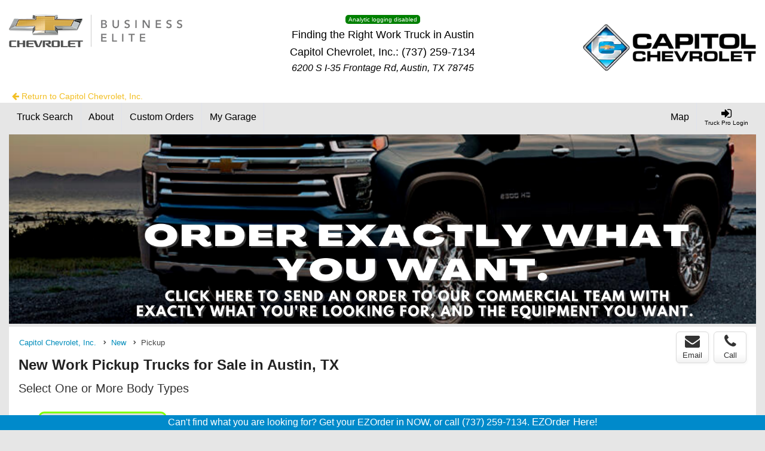

--- FILE ---
content_type: text/html; charset=utf-8
request_url: https://commercial-trucks.capitolchevy.com/Pickup
body_size: 51731
content:



<!DOCTYPE html>
<html lang="en-us">
<head>
    <link rel="preconnect" crossorigin="crossorigin" href="https://www.gstatic.com" />
    <link rel="preconnect" crossorigin="crossorigin" href="https://www.google-analytics.com" />
    <link rel="preconnect" crossorigin="crossorigin" href="https://www.googletagmanager.com" />

    <link rel="preconnect" href="https://images.worktrucksolutions.com/" />

    <link rel="preload" as="image" href="https://images.worktrucksolutions.com/img/logo/oemlogo/chevrolet/chevrolet-business-elite-2020.png?2017712116" loading="eager" />

    <link rel="preload" as="image" href="https://images.worktrucksolutions.com/img/02336/logo/large/4676.png?773400829" loading="eager" />

    <link rel="preload" as="image" href="https://images.worktrucksolutions.com/img/asset/dealerasset/61b6a624-4e41-4167-9e2d-bdf8227ff97f/asset-b41963b7-581c-4d08-b596-5ec447274f81.png" fetchpriority="high" />


    <meta charset="utf-8">
    <meta name="viewport" content="width=device-width, initial-scale=1.0">
    <meta name="robots" content="max-image-preview:large">



    <script type="text/javascript">
            !function (v, y, T) { var S = v.location, k = "script", D = "instrumentationKey", C = "ingestionendpoint", I = "disableExceptionTracking", E = "ai.device.", b = "toLowerCase", w = (D[b](), "crossOrigin"), N = "POST", e = "appInsightsSDK", t = T.name || "appInsights", n = ((T.name || v[e]) && (v[e] = t), v[t] || function (l) { var u = !1, d = !1, g = { initialize: !0, queue: [], sv: "6", version: 2, config: l }; function m(e, t) { var n = {}, a = "Browser"; return n[E + "id"] = a[b](), n[E + "type"] = a, n["ai.operation.name"] = S && S.pathname || "_unknown_", n["ai.internal.sdkVersion"] = "javascript:snippet_" + (g.sv || g.version), { time: (a = new Date).getUTCFullYear() + "-" + i(1 + a.getUTCMonth()) + "-" + i(a.getUTCDate()) + "T" + i(a.getUTCHours()) + ":" + i(a.getUTCMinutes()) + ":" + i(a.getUTCSeconds()) + "." + (a.getUTCMilliseconds() / 1e3).toFixed(3).slice(2, 5) + "Z", iKey: e, name: "Microsoft.ApplicationInsights." + e.replace(/-/g, "") + "." + t, sampleRate: 100, tags: n, data: { baseData: { ver: 2 } } }; function i(e) { e = "" + e; return 1 === e.length ? "0" + e : e } } var e, n, f = l.url || T.src; function a(e) { var t, n, a, i, o, s, r, c, p; u = !0, g.queue = [], d || (d = !0, i = f, r = (c = function () { var e, t = {}, n = l.connectionString; if (n) for (var a = n.split(";"), i = 0; i < a.length; i++) { var o = a[i].split("="); 2 === o.length && (t[o[0][b]()] = o[1]) } return t[C] || (t[C] = "https://" + ((e = (n = t.endpointsuffix) ? t.location : null) ? e + "." : "") + "dc." + (n || "services.visualstudio.com")), t }()).instrumentationkey || l[D] || "", c = (c = c[C]) ? c + "/v2/track" : l.endpointUrl, (p = []).push((t = "SDK LOAD Failure: Failed to load Application Insights SDK script (See stack for details)", n = i, o = c, (s = (a = m(r, "Exception")).data).baseType = "ExceptionData", s.baseData.exceptions = [{ typeName: "SDKLoadFailed", message: t.replace(/\./g, "-"), hasFullStack: !1, stack: t + "\nSnippet failed to load [" + n + "] -- Telemetry is disabled\nHelp Link: https://go.microsoft.com/fwlink/?linkid=2128109\nHost: " + (S && S.pathname || "_unknown_") + "\nEndpoint: " + o, parsedStack: [] }], a)), p.push((s = i, t = c, (o = (n = m(r, "Message")).data).baseType = "MessageData", (a = o.baseData).message = 'AI (Internal): 99 message:"' + ("SDK LOAD Failure: Failed to load Application Insights SDK script (See stack for details) (" + s + ")").replace(/\"/g, "") + '"', a.properties = { endpoint: t }, n)), i = p, r = c, JSON && ((o = v.fetch) && !T.useXhr ? o(r, { method: N, body: JSON.stringify(i), mode: "cors" }) : XMLHttpRequest && ((s = new XMLHttpRequest).open(N, r), s.setRequestHeader("Content-type", "application/json"), s.send(JSON.stringify(i))))) } function i(e, t) { d || setTimeout(function () { !t && g.core || a() }, 500) } f && ((n = y.createElement(k)).src = f, !(o = T[w]) && "" !== o || "undefined" == n[w] || (n[w] = o), n.onload = i, n.onerror = a, n.onreadystatechange = function (e, t) { "loaded" !== n.readyState && "complete" !== n.readyState || i(0, t) }, e = n, T.ld < 0 ? y.getElementsByTagName("head")[0].appendChild(e) : setTimeout(function () { y.getElementsByTagName(k)[0].parentNode.appendChild(e) }, T.ld || 0)); try { g.cookie = y.cookie } catch (h) { } function t(e) { for (; e.length;)!function (t) { g[t] = function () { var e = arguments; u || g.queue.push(function () { g[t].apply(g, e) }) } }(e.pop()) } var s, r, o = "track", c = "TrackPage", p = "TrackEvent", o = (t([o + "Event", o + "PageView", o + "Exception", o + "Trace", o + "DependencyData", o + "Metric", o + "PageViewPerformance", "start" + c, "stop" + c, "start" + p, "stop" + p, "addTelemetryInitializer", "setAuthenticatedUserContext", "clearAuthenticatedUserContext", "flush"]), g.SeverityLevel = { Verbose: 0, Information: 1, Warning: 2, Error: 3, Critical: 4 }, (l.extensionConfig || {}).ApplicationInsightsAnalytics || {}); return !0 !== l[I] && !0 !== o[I] && (t(["_" + (s = "onerror")]), r = v[s], v[s] = function (e, t, n, a, i) { var o = r && r(e, t, n, a, i); return !0 !== o && g["_" + s]({ message: e, url: t, lineNumber: n, columnNumber: a, error: i, evt: v.event }), o }, l.autoExceptionInstrumented = !0), g }(T.cfg)); function a() { T.onInit && T.onInit(n) } (v[t] = n).queue && 0 === n.queue.length ? (n.queue.push(a), n.trackPageView({})) : a() }(window, document, {
                src: "https://js.monitor.azure.com/scripts/b/ai.2.min.js",
                crossOrigin: "anonymous",
                cfg: { connectionString: 'InstrumentationKey=5d018e34-25e2-4d72-b471-7993a0e25211;IngestionEndpoint=https://westus2-1.in.applicationinsights.azure.com/;LiveEndpoint=https://westus2.livediagnostics.monitor.azure.com/' }
            });
    </script>
    
    <script crossorigin="anonymous" src="/bundles/js/namespaces?v=yp0lfkEfytiU6AVwXio2dRn6jzaDw_JQfYvnlwBrObs1"></script>



    

            <link rel="next" href="https://commercial-trucks.capitolchevy.com/Pickup?page=2">

                <link rel="preload" href="https://images.worktrucksolutions.com/img/02336/inventory/FPHR6C/medium/2026-chevrolet-silverado-1500-crew-pickup-1.jpg?818944106" as="image" imagesrcset="https://images.worktrucksolutions.com/img/02336/inventory/FPHR6C/small/2026-chevrolet-silverado-1500-crew-pickup-1.jpg?818944106 150w, https://images.worktrucksolutions.com/img/02336/inventory/FPHR6C/medium/2026-chevrolet-silverado-1500-crew-pickup-1.jpg?818944106 400w" imagesizes="(max-width: 640px) 50vw, (max-width: 1024px) 33vw, 20vw" />
                <link rel="preload" href="https://images.worktrucksolutions.com/img/02336/inventory/FPHR6C/medium/2026-chevrolet-silverado-1500-crew-pickup-4.jpg?818944106" as="image" imagesrcset="https://images.worktrucksolutions.com/img/02336/inventory/FPHR6C/small/2026-chevrolet-silverado-1500-crew-pickup-4.jpg?818944106 150w, https://images.worktrucksolutions.com/img/02336/inventory/FPHR6C/medium/2026-chevrolet-silverado-1500-crew-pickup-4.jpg?818944106 400w" imagesizes="(max-width: 640px) 50vw, (max-width: 1024px) 33vw, 20vw" />
                <link rel="preload" href="https://images.worktrucksolutions.com/img/02336/inventory/S1217475/medium/2025-chevrolet-silverado-2500-crew-pickup-1.jpg?1096793730" as="image" imagesrcset="https://images.worktrucksolutions.com/img/02336/inventory/S1217475/small/2025-chevrolet-silverado-2500-crew-pickup-1.jpg?1096793730 150w, https://images.worktrucksolutions.com/img/02336/inventory/S1217475/medium/2025-chevrolet-silverado-2500-crew-pickup-1.jpg?1096793730 400w" imagesizes="(max-width: 640px) 50vw, (max-width: 1024px) 33vw, 20vw" />
                <link rel="preload" href="https://images.worktrucksolutions.com/img/02336/inventory/S1217475/medium/2025-chevrolet-silverado-2500-crew-pickup-4.jpg?1096793727" as="image" imagesrcset="https://images.worktrucksolutions.com/img/02336/inventory/S1217475/small/2025-chevrolet-silverado-2500-crew-pickup-4.jpg?1096793727 150w, https://images.worktrucksolutions.com/img/02336/inventory/S1217475/medium/2025-chevrolet-silverado-2500-crew-pickup-4.jpg?1096793727 400w" imagesizes="(max-width: 640px) 50vw, (max-width: 1024px) 33vw, 20vw" />

    
                <script type="application/ld+json" id="breadcrumbs-ldjson">{
  "@context": "https://schema.org",
  "@type": "BreadcrumbList",
  "itemListElement": [
    {
      "@type": "ListItem",
      "position": 1,
      "name": "Capitol Chevrolet, Inc.",
      "item": "https://commercial-trucks.capitolchevy.com/"
    },
    {
      "@type": "ListItem",
      "position": 2,
      "name": "New",
      "item": "https://commercial-trucks.capitolchevy.com"
    },
    {
      "@type": "ListItem",
      "position": 3
    }
  ]
}</script>



<script type="application/ld+json">
     {
  "@context": "https://schema.org",
  "@type": "SearchResultsPage",
  "name": "New Work Pickup Trucks for Sale in Austin, TX | Capitol Chevrolet, Inc.",
  "headline": "New Work Pickup Trucks for Sale in Austin, TX",
  "description": "Capitol Chevrolet, Inc.",
  "keywords": "New Work Pickup Trucks for Sale in Austin, TX",
  "url": "https://commercial-trucks.capitolchevy.com/Pickup",
  "audience": {
    "@type": "Audience",
    "name": [
      "People looking to buy New Work Pickup Trucks for Sale in Austin, TX",
      "businesses purchasing New Work Pickup Trucks for Sale in Austin, TX"
    ]
  },
  "mainEntity": {
    "@type": "ItemList",
    "name": "Vehicle List",
    "itemListElement": [
      {
        "@type": "OfferCatalog",
        "name": "Vehicle Catalog",
        "itemListElement": [
          {
            "@type": "Vehicle",
            "name": "2026 Chevrolet Silverado 1500 Crew Cab 4WD Pickup",
            "url": "https://commercial-trucks.capitolchevy.com/work-truck/2026-chevrolet-silverado-1500-crew-cab-4wd-pickup-20129969",
            "image": "https://images.worktrucksolutions.com/img/02336/inventory/FPHR6C/medium/2026-chevrolet-silverado-1500-crew-pickup-1.jpg?818944106",
            "vehicleIdentificationNumber": "3GCUKCED3TG216126",
            "offers": {
              "@type": "Offer",
              "priceCurrency": "USD",
              "price": "46090",
              "availability": "http://schema.org/InStock"
            },
            "manufacturer": {
              "@type": "Organization",
              "name": null
            },
            "brand": {
              "@type": "Brand",
              "name": "Chevrolet"
            },
            "model": {
              "@type": "ProductModel",
              "name": "Silverado 1500",
              "image": "https://images.worktrucksolutions.com/img/02336/inventory/FPHR6C/medium/2026-chevrolet-silverado-1500-crew-pickup-1.jpg?818944106",
              "offers": {
                "@type": "Offer",
                "priceCurrency": "USD",
                "price": "46090",
                "availability": "http://schema.org/InStock"
              }
            },
            "vehicleTransmission": "Automatic",
            "fuelType": "Gasoline",
            "color": "Sterling Gray Metallic"
          },
          {
            "@type": "Vehicle",
            "name": "2025 Chevrolet Silverado 2500 Crew Cab 4WD Pickup",
            "url": "https://commercial-trucks.capitolchevy.com/work-truck/2025-chevrolet-silverado-2500-crew-cab-4wd-pickup-18904215",
            "image": "https://images.worktrucksolutions.com/img/02336/inventory/S1217475/medium/2025-chevrolet-silverado-2500-crew-pickup-1.jpg?1096793730",
            "vehicleIdentificationNumber": "2GC4KPEY9S1217475",
            "offers": {
              "@type": "Offer",
              "priceCurrency": "USD",
              "price": "85155",
              "availability": "http://schema.org/InStock"
            },
            "manufacturer": {
              "@type": "Organization",
              "name": null
            },
            "brand": {
              "@type": "Brand",
              "name": "Chevrolet"
            },
            "model": {
              "@type": "ProductModel",
              "name": "Silverado 2500",
              "image": "https://images.worktrucksolutions.com/img/02336/inventory/S1217475/medium/2025-chevrolet-silverado-2500-crew-pickup-1.jpg?1096793730",
              "offers": {
                "@type": "Offer",
                "priceCurrency": "USD",
                "price": "85155",
                "availability": "http://schema.org/InStock"
              }
            },
            "vehicleTransmission": null,
            "fuelType": "Diesel",
            "color": "Black"
          },
          {
            "@type": "Vehicle",
            "name": "2026 Chevrolet Silverado 1500 Crew Cab 4WD Pickup",
            "url": "https://commercial-trucks.capitolchevy.com/work-truck/2026-chevrolet-silverado-1500-crew-cab-4wd-pickup-20192160",
            "image": "https://images.worktrucksolutions.com/img/02336/inventory/TG222560/medium/2026-chevrolet-silverado-1500-crew-pickup-2.jpg?483521983",
            "vehicleIdentificationNumber": "3GCUKFED3TG222560",
            "offers": {
              "@type": "Offer",
              "priceCurrency": "USD",
              "price": "53190",
              "availability": "http://schema.org/InStock"
            },
            "manufacturer": {
              "@type": "Organization",
              "name": null
            },
            "brand": {
              "@type": "Brand",
              "name": "Chevrolet"
            },
            "model": {
              "@type": "ProductModel",
              "name": "Silverado 1500",
              "image": "https://images.worktrucksolutions.com/img/02336/inventory/TG222560/medium/2026-chevrolet-silverado-1500-crew-pickup-2.jpg?483521983",
              "offers": {
                "@type": "Offer",
                "priceCurrency": "USD",
                "price": "53190",
                "availability": "http://schema.org/InStock"
              }
            },
            "vehicleTransmission": "Automatic",
            "fuelType": "Gasoline",
            "color": "Radiant Red Tintcoat"
          },
          {
            "@type": "Vehicle",
            "name": "2026 Chevrolet Silverado 1500 Crew Cab 4WD Pickup",
            "url": "https://commercial-trucks.capitolchevy.com/work-truck/2026-chevrolet-silverado-1500-crew-cab-4wd-pickup-19960425",
            "image": "https://images.worktrucksolutions.com/img/02336/inventory/TZ234594/medium/2026-chevrolet-silverado-1500-crew-pickup-2.jpg?1627614251",
            "vehicleIdentificationNumber": "1GCPKBEK8TZ234594",
            "offers": {
              "@type": "Offer",
              "priceCurrency": "USD",
              "price": "46280",
              "availability": "http://schema.org/InStock"
            },
            "manufacturer": {
              "@type": "Organization",
              "name": null
            },
            "brand": {
              "@type": "Brand",
              "name": "Chevrolet"
            },
            "model": {
              "@type": "ProductModel",
              "name": "Silverado 1500",
              "image": "https://images.worktrucksolutions.com/img/02336/inventory/TZ234594/medium/2026-chevrolet-silverado-1500-crew-pickup-2.jpg?1627614251",
              "offers": {
                "@type": "Offer",
                "priceCurrency": "USD",
                "price": "46280",
                "availability": "http://schema.org/InStock"
              }
            },
            "vehicleTransmission": "Automatic",
            "fuelType": "Gasoline",
            "color": "Summit White"
          },
          {
            "@type": "Vehicle",
            "name": "2026 Chevrolet Silverado 1500 Crew Cab 4WD Pickup",
            "url": "https://commercial-trucks.capitolchevy.com/work-truck/2026-chevrolet-silverado-1500-crew-cab-4wd-pickup-19960421",
            "image": "https://images.worktrucksolutions.com/img/02336/inventory/TZ234584/medium/2026-chevrolet-silverado-1500-crew-pickup-2.jpg?1627614256",
            "vehicleIdentificationNumber": "1GCPKBEK5TZ234584",
            "offers": {
              "@type": "Offer",
              "priceCurrency": "USD",
              "price": "38280",
              "availability": "http://schema.org/InStock"
            },
            "manufacturer": {
              "@type": "Organization",
              "name": null
            },
            "brand": {
              "@type": "Brand",
              "name": "Chevrolet"
            },
            "model": {
              "@type": "ProductModel",
              "name": "Silverado 1500",
              "image": "https://images.worktrucksolutions.com/img/02336/inventory/TZ234584/medium/2026-chevrolet-silverado-1500-crew-pickup-2.jpg?1627614256",
              "offers": {
                "@type": "Offer",
                "priceCurrency": "USD",
                "price": "38280",
                "availability": "http://schema.org/InStock"
              }
            },
            "vehicleTransmission": "Automatic",
            "fuelType": "Gasoline",
            "color": "Sterling Gray Metallic"
          },
          {
            "@type": "Vehicle",
            "name": "2026 Chevrolet Colorado Crew Cab 4WD Pickup",
            "url": "https://commercial-trucks.capitolchevy.com/work-truck/2026-chevrolet-colorado-crew-cab-4wd-pickup-18204142",
            "image": "https://images.worktrucksolutions.com/img/02336/inventory/T1106992/medium/2026-chevrolet-colorado-crew-pickup-1.jpg?1457427715",
            "vehicleIdentificationNumber": "1GCPTDEK6T1106992",
            "offers": {
              "@type": "Offer",
              "priceCurrency": "USD",
              "price": "42390",
              "availability": "http://schema.org/InStock"
            },
            "manufacturer": {
              "@type": "Organization",
              "name": null
            },
            "brand": {
              "@type": "Brand",
              "name": "Chevrolet"
            },
            "model": {
              "@type": "ProductModel",
              "name": "Colorado",
              "image": "https://images.worktrucksolutions.com/img/02336/inventory/T1106992/medium/2026-chevrolet-colorado-crew-pickup-1.jpg?1457427715",
              "offers": {
                "@type": "Offer",
                "priceCurrency": "USD",
                "price": "42390",
                "availability": "http://schema.org/InStock"
              }
            },
            "vehicleTransmission": "Automatic",
            "fuelType": "Gasoline",
            "color": "Black"
          },
          {
            "@type": "Vehicle",
            "name": "2026 Chevrolet Colorado Crew Cab RWD Pickup",
            "url": "https://commercial-trucks.capitolchevy.com/work-truck/2026-chevrolet-colorado-crew-cab-rwd-pickup-18537998",
            "image": "https://images.worktrucksolutions.com/img/02336/inventory/T1120162/medium/2026-chevrolet-colorado-crew-pickup-1.jpg?1815902665",
            "vehicleIdentificationNumber": "1GCPSCEK6T1120162",
            "offers": {
              "@type": "Offer",
              "priceCurrency": "USD",
              "price": "35275",
              "availability": "http://schema.org/InStock"
            },
            "manufacturer": {
              "@type": "Organization",
              "name": null
            },
            "brand": {
              "@type": "Brand",
              "name": "Chevrolet"
            },
            "model": {
              "@type": "ProductModel",
              "name": "Colorado",
              "image": "https://images.worktrucksolutions.com/img/02336/inventory/T1120162/medium/2026-chevrolet-colorado-crew-pickup-1.jpg?1815902665",
              "offers": {
                "@type": "Offer",
                "priceCurrency": "USD",
                "price": "35275",
                "availability": "http://schema.org/InStock"
              }
            },
            "vehicleTransmission": "Automatic",
            "fuelType": "Gasoline",
            "color": "Sterling Gray Metallic"
          },
          {
            "@type": "Vehicle",
            "name": "2026 Chevrolet Silverado 1500 Crew Cab 4WD Pickup",
            "url": "https://commercial-trucks.capitolchevy.com/work-truck/2026-chevrolet-silverado-1500-crew-cab-4wd-pickup-19347949",
            "image": "https://images.worktrucksolutions.com/img/02336/inventory/FKHKP2/medium/2026-chevrolet-silverado-1500-crew-pickup-1.jpg?1384906312",
            "vehicleIdentificationNumber": "1GCPKWEK5TZ190125",
            "offers": {
              "@type": "Offer",
              "priceCurrency": "USD",
              "price": "43200",
              "availability": "http://schema.org/InStock"
            },
            "manufacturer": {
              "@type": "Organization",
              "name": null
            },
            "brand": {
              "@type": "Brand",
              "name": "Chevrolet"
            },
            "model": {
              "@type": "ProductModel",
              "name": "Silverado 1500",
              "image": "https://images.worktrucksolutions.com/img/02336/inventory/FKHKP2/medium/2026-chevrolet-silverado-1500-crew-pickup-1.jpg?1384906312",
              "offers": {
                "@type": "Offer",
                "priceCurrency": "USD",
                "price": "43200",
                "availability": "http://schema.org/InStock"
              }
            },
            "vehicleTransmission": "Automatic",
            "fuelType": "Gasoline",
            "color": "Riptide Blue Metallic"
          },
          {
            "@type": "Vehicle",
            "name": "2026 Chevrolet Silverado 1500 Crew Cab 4WD Pickup",
            "url": "https://commercial-trucks.capitolchevy.com/work-truck/2026-chevrolet-silverado-1500-crew-cab-4wd-pickup-20227788",
            "image": "https://images.worktrucksolutions.com/img/02336/inventory/FQBWRC/medium/2026-chevrolet-silverado-1500-crew-pickup-2.jpg?1027970032",
            "vehicleIdentificationNumber": "3GCUKFED3TG223191",
            "offers": {
              "@type": "Offer",
              "priceCurrency": "USD",
              "price": "52695",
              "availability": "http://schema.org/InStock"
            },
            "manufacturer": {
              "@type": "Organization",
              "name": null
            },
            "brand": {
              "@type": "Brand",
              "name": "Chevrolet"
            },
            "model": {
              "@type": "ProductModel",
              "name": "Silverado 1500",
              "image": "https://images.worktrucksolutions.com/img/02336/inventory/FQBWRC/medium/2026-chevrolet-silverado-1500-crew-pickup-2.jpg?1027970032",
              "offers": {
                "@type": "Offer",
                "priceCurrency": "USD",
                "price": "52695",
                "availability": "http://schema.org/InStock"
              }
            },
            "vehicleTransmission": "Automatic",
            "fuelType": "Gasoline",
            "color": "Summit White"
          },
          {
            "@type": "Vehicle",
            "name": "2025 Chevrolet Colorado Crew Cab RWD Pickup",
            "url": "https://commercial-trucks.capitolchevy.com/work-truck/2025-chevrolet-colorado-crew-cab-rwd-pickup-17767535",
            "image": "https://images.worktrucksolutions.com/img/02336/inventory/S1240238/medium/2025-chevrolet-colorado-crew-pickup-1.jpg?926056581",
            "vehicleIdentificationNumber": "1GCPSCEK1S1240238",
            "offers": {
              "@type": "Offer",
              "priceCurrency": "USD",
              "price": "41204",
              "availability": "http://schema.org/InStock"
            },
            "manufacturer": {
              "@type": "Organization",
              "name": null
            },
            "brand": {
              "@type": "Brand",
              "name": "Chevrolet"
            },
            "model": {
              "@type": "ProductModel",
              "name": "Colorado",
              "image": "https://images.worktrucksolutions.com/img/02336/inventory/S1240238/medium/2025-chevrolet-colorado-crew-pickup-1.jpg?926056581",
              "offers": {
                "@type": "Offer",
                "priceCurrency": "USD",
                "price": "41204",
                "availability": "http://schema.org/InStock"
              }
            },
            "vehicleTransmission": "Automatic",
            "fuelType": "Gasoline",
            "color": "Radiant Red Tintcoat"
          }
        ]
      }
    ]
  }
};
</script>



<script type="application/ld+json">
    {
  "@id": "https://commercial-trucks.capitolchevy.com/Pickup",
  "@context": "https://schema.org",
  "@type": [
    "CollectionPage",
    "WebPage"
  ],
  "url": "https://commercial-trucks.capitolchevy.com/Pickup",
  "name": "New Work Pickup Trucks for Sale in Austin, TX | Capitol Chevrolet, Inc.",
  "headline": "New Work Pickup Trucks for Sale in Austin, TX",
  "alternativeHeadline": "New Work Pickup Trucks for Sale in Austin, TX | Capitol Chevrolet, Inc.",
  "keywords": [
    "New Work Pickup Trucks for Sale in Austin, TX"
  ],
  "description": "Browse New Chevrolet Pickup commercial and fleet trucks for sale. View pricing, details and availability in Austin, TX.",
  "mainEntity": {
    "@type": "ItemList",
    "itemListElement": [
      {
        "@type": "ListItem",
        "position": 1,
        "url": "https://commercial-trucks.capitolchevy.com/work-truck/2026-chevrolet-silverado-1500-crew-cab-4wd-pickup-20129969",
        "name": "2026 Chevrolet Silverado 1500 Crew Cab 4WD Pickup",
        "image": "https://images.worktrucksolutions.com/img/02336/inventory/FPHR6C/medium/2026-chevrolet-silverado-1500-crew-pickup-1.jpg?818944106"
      },
      {
        "@type": "ListItem",
        "position": 2,
        "url": "https://commercial-trucks.capitolchevy.com/work-truck/2025-chevrolet-silverado-2500-crew-cab-4wd-pickup-18904215",
        "name": "2025 Chevrolet Silverado 2500 Crew Cab 4WD Pickup",
        "image": "https://images.worktrucksolutions.com/img/02336/inventory/S1217475/medium/2025-chevrolet-silverado-2500-crew-pickup-1.jpg?1096793730"
      },
      {
        "@type": "ListItem",
        "position": 3,
        "url": "https://commercial-trucks.capitolchevy.com/work-truck/2026-chevrolet-silverado-1500-crew-cab-4wd-pickup-20192160",
        "name": "2026 Chevrolet Silverado 1500 Crew Cab 4WD Pickup",
        "image": "https://images.worktrucksolutions.com/img/02336/inventory/TG222560/medium/2026-chevrolet-silverado-1500-crew-pickup-2.jpg?483521983"
      },
      {
        "@type": "ListItem",
        "position": 4,
        "url": "https://commercial-trucks.capitolchevy.com/work-truck/2026-chevrolet-silverado-1500-crew-cab-4wd-pickup-19960425",
        "name": "2026 Chevrolet Silverado 1500 Crew Cab 4WD Pickup",
        "image": "https://images.worktrucksolutions.com/img/02336/inventory/TZ234594/medium/2026-chevrolet-silverado-1500-crew-pickup-2.jpg?1627614251"
      },
      {
        "@type": "ListItem",
        "position": 5,
        "url": "https://commercial-trucks.capitolchevy.com/work-truck/2026-chevrolet-silverado-1500-crew-cab-4wd-pickup-19960421",
        "name": "2026 Chevrolet Silverado 1500 Crew Cab 4WD Pickup",
        "image": "https://images.worktrucksolutions.com/img/02336/inventory/TZ234584/medium/2026-chevrolet-silverado-1500-crew-pickup-2.jpg?1627614256"
      },
      {
        "@type": "ListItem",
        "position": 6,
        "url": "https://commercial-trucks.capitolchevy.com/work-truck/2026-chevrolet-colorado-crew-cab-4wd-pickup-18204142",
        "name": "2026 Chevrolet Colorado Crew Cab 4WD Pickup",
        "image": "https://images.worktrucksolutions.com/img/02336/inventory/T1106992/medium/2026-chevrolet-colorado-crew-pickup-1.jpg?1457427715"
      },
      {
        "@type": "ListItem",
        "position": 7,
        "url": "https://commercial-trucks.capitolchevy.com/work-truck/2026-chevrolet-colorado-crew-cab-rwd-pickup-18537998",
        "name": "2026 Chevrolet Colorado Crew Cab RWD Pickup",
        "image": "https://images.worktrucksolutions.com/img/02336/inventory/T1120162/medium/2026-chevrolet-colorado-crew-pickup-1.jpg?1815902665"
      },
      {
        "@type": "ListItem",
        "position": 8,
        "url": "https://commercial-trucks.capitolchevy.com/work-truck/2026-chevrolet-silverado-1500-crew-cab-4wd-pickup-19347949",
        "name": "2026 Chevrolet Silverado 1500 Crew Cab 4WD Pickup",
        "image": "https://images.worktrucksolutions.com/img/02336/inventory/FKHKP2/medium/2026-chevrolet-silverado-1500-crew-pickup-1.jpg?1384906312"
      },
      {
        "@type": "ListItem",
        "position": 9,
        "url": "https://commercial-trucks.capitolchevy.com/work-truck/2026-chevrolet-silverado-1500-crew-cab-4wd-pickup-20227788",
        "name": "2026 Chevrolet Silverado 1500 Crew Cab 4WD Pickup",
        "image": "https://images.worktrucksolutions.com/img/02336/inventory/FQBWRC/medium/2026-chevrolet-silverado-1500-crew-pickup-2.jpg?1027970032"
      },
      {
        "@type": "ListItem",
        "position": 10,
        "url": "https://commercial-trucks.capitolchevy.com/work-truck/2025-chevrolet-colorado-crew-cab-rwd-pickup-17767535",
        "name": "2025 Chevrolet Colorado Crew Cab RWD Pickup",
        "image": "https://images.worktrucksolutions.com/img/02336/inventory/S1240238/medium/2025-chevrolet-colorado-crew-pickup-1.jpg?926056581"
      }
    ]
  }
};
</script>







    
    

    <meta name="description" content="Browse New Chevrolet Pickup commercial and fleet trucks for sale. View pricing, details and availability in Austin, TX." />
<meta property="og:description" content="Browse New Chevrolet Pickup commercial and fleet trucks for sale. View pricing, details and availability in Austin, TX." />
<meta name="keywords" content="work truck, commercial truck, truck upfit, truck prices, truck research, work truck solutions, worktrucksolutions.com" />
<meta name="title" content="New Work Pickup Trucks for Sale in Austin, TX | Capitol Chevrolet, Inc." />
<meta property="og:title" content="New Work Pickup Trucks for Sale in Austin, TX | Capitol Chevrolet, Inc." />
<meta name="geo.placename" content="Austin" />
<meta name="geo.region" content="US-TX" />
<meta name="geo.position" content="30.194461;-97.766272" />
<meta property="og:type" content="website" />

    <title>New Work Pickup Trucks for Sale in Austin, TX | Capitol Chevrolet, Inc.</title>
    

    <link rel="preload stylesheet" href="https://cdnjs.cloudflare.com/ajax/libs/font-awesome/4.7.0/css/font-awesome.min.css" integrity="sha256-eZrrJcwDc/3uDhsdt61sL2oOBY362qM3lon1gyExkL0=" crossorigin="anonymous" as="style" />

    <link href='/bundles/css/foundation-patched?v=JmliOQEIqiMqDc-oxR7FH5fdXP0SjPDaa3ziwYHjVGg1' rel='preload stylesheet' as='style'/>

    <link href='/bundles/css/global?v=j9oAvwnEoTLHFlQxs86EyBUT85QYLWkQwyt09QmJ2nU1' rel='preload stylesheet' as='style'/>




    
    




        <style type="text/css" id="header-css">
            
            .main-header{
    background:#ffffff;
}
/* return home */
.return-home-link a{
    color:#f2bf24;
}

/* return home text hover color*/
.return-home-link a:hover{
    color:#fff;
    background:#f2bf24;
}
/* header text color */
html body .main-header .header-info .description .description-item{
    color:#000000;
}
/* The phone number */
.header-info a{
    color:#000;
}



        </style>
        <style type="text/css" id="background-css">
            
            body{
    background:#e6e6e6;
}
        </style>
        <style type="text/css" id="miscellaneous-css">
            
            .site-footer .site-footer-content{
  background:#e6e6e6;
}

.site-footer .site-footer-content *,
.site-footer .site-footer-content *:hover{
  color:#000000;

}

        </style>
<style type="text/css" id="navigation-colors-css">
            

                .navigation-region .navigation .navigation__links .navigation__link.dropdown > a.dropdown__link, .navigation-region .navigation .navigation__links .navigation__link > a{
                    color: #000;
                }
                .navigation-region .navigation .navigation__links .navigation__link .help-spark-icon circle{
                    fill: #000;
                }

                .navigation-region .navigation .navigation__links .navigation__link.dropdown > a.dropdown__link:hover, .navigation-region .navigation .navigation__links .navigation__link:hover > a{
                    color: #000;
                }

                .navigation-region .navigation .navigation__links .navigation__link.active > a{
                    color: #000;
                }

                .navigation-region .navigation .navigation__links .navigation__link.dropdown > a.dropdown__link, .navigation-region .navigation .navigation__links .navigation__link > a{
                    background: #e6e6e6;
                    background-color: #e6e6e6;
                }
                .navigation-region .navigation .navigation__links, .navigation-region .navigation-mobile-controls{
                    background: #e6e6e6;
                    background-color: #e6e6e6;
                }

                .navigation-region .navigation .navigation__links .navigation__link:hover > a{
                    background: #f2bf24;
                    background-color: #f2bf24;
                }
                .navigation-region .navigation .navigation__links .navigation__link.dropdown > a.dropdown__link:hover, .navigation-region .navigation .navigation__links .navigation__link:hover > a{
                    background: #f2bf24;
                    background-color: #f2bf24;
                }
                .navigation-region .navigation .navigation__links .navigation__link.active:hover > a{
                    background: #f2bf24;
                    background-color: #f2bf24;
                }

                .navigation-region .navigation .navigation__links .navigation__link.active > a{
                    background: #f2bf24;
                    background-color: #f2bf24;
                }

                .modal-heading, .reveal-modal .close-reveal-modal:before, .fake-close-reveal-modal:before{
                        background:#f2bf24;
                        color:#000;
                }
                .modal-heading * {
                        color:#000;
                }
                .trumbowyg-modal-title{
                        background:#f2bf24 !important;
                        color:#000 !important;
                }
                .wts-modal__header {
                        background:#f2bf24 !important;
                        background-color:#f2bf24 !important;
                }
                .wts-modal__header * {
                        color:#000 !important;
                }

                .mega-group-heading > h3, html body .mega-group-heading:before{
                        background:#e6e6e6;
                        color:#000;
                }
                    
                        .navigation-region .navigation-mobile-controls {
                            background: #e6e6e6;
                        }
                    
                    
                        .navigation-region .navigation-mobile-controls,
                        .navigation-region .navigation-mobile-controls button,
                        .navigation-region .navigation-mobile-controls .mobile-auth-link a {
                            color: #000;
                        }
                    
                @media (max-width: 40em){ /* Our small breakpoint */
                    h3.toggleDetails, h3.toggleVehicleOptions{
                            background:#e6e6e6;
                            color:#000;
                    }
                    .spec-table{
                        border-color:#e6e6e6;
                    }
                }


                    
                        a,
                        .custom-look-and-feel ul.pagination li a,
                        .custom-look-and-feel .vehicle-alert,
                        .custom-look-and-feel .vehicle-alert-bell:before,
                        .custom-look-and-feel .button.button--link,
                        .custom-look-and-feel .specifications__see-more,
                        .custom-look-and-feel .ez-order-form__checkbox-label--button,
                        .custom-look-and-feel .ez-order-button--outlined,
                        .custom-look-and-feel .ez-order-button--remove,
                        .custom-look-and-feel .ez-order-button--outlined.has-icon .fa,
                        .custom-look-and-feel .custom-order-clear-filters,
                        .custom-look-and-feel .main-content .start-request-section .start-request-button .custom-order-button-link--ezorder,
                        .custom-look-and-feel .body-type-item__vsp-link,
                        .custom-look-and-feel .body-type-vsp-link-value,
                        .use-wts-forms a {
                            color: #000;
                        }

                        .pagination__list-item.active{
                            background: #000;
                        }

                        .bare-chassis-builder__header, .upfit-carousel__title {
                            border-bottom: 0.5rem solid #000 !important;
                        }

                        .custom-look-and-feel .ez-order-form__checkbox-label--button,
                        .custom-look-and-feel .ez-order-button--outlined,
                        .custom-look-and-feel .ez-order-form__tabs button.active {
                            border-color: #000;
                        }

                        .custom-look-and-feel .custom-order-filters-modal__list-item.selected {
                            border-color: #000;
                        }


                    
                    
                        a:hover, a:focus, a:active,
                        ul.pagination li a:hover, ul.pagination li a:focus, ul.pagination li a:active, .vehicle-alert:hover,
                        .custom-look-and-feel .button.button--link:hover,
                        .custom-look-and-feel .ez-order-form__checkbox-label--button:hover,
                        .custom-look-and-feel .ez-order-button--outlined:hover,
                        .custom-look-and-feel .ez-order-button--remove:hover,
                        .custom-look-and-feel .ez-order-button--remove:hover .fa,
                        .custom-look-and-feel .custom-order-clear-filters:hover,
                        .custom-look-and-feel .main-content .start-request-section .start-request-button .custom-order-button-link--ezorder:hover,
                        .custom-look-and-feel .body-type-item__vsp-link:hover,
                        .custom-look-and-feel .body-type-vsp-link-value:hover,
                        .use-wts-forms a:hover,
                        .use-wts-forms a:active,
                        .use-wts-forms a:focus {
                            color: #f2bf24;
                        }

                        .custom-look-and-feel .ez-order-button--outlined.has-icon:hover .fa,
                        .custom-look-and-feel .ez-order-form__checkbox-label--button:hover,
                        .custom-look-and-feel .ez-order-form__checkbox-label--button.checked,
                        .custom-look-and-feel .ez-order-button--outlined:hover {
                            border-color: #f2bf24;
                            background: #f2bf24;
                            color: #ffffff;
                        }

                        .custom-look-and-feel .custom-order-filters-modal__list-item:hover {
                            border-color: #000;
                        }
                    

                    .button.primary, .button.bright-gradient, .button.button--primary, .button.button--default, .button.ez-order-button, .custom-look-and-feel .custom-order-toggle__switch:before {
                             border-color: #f2bf24;
                             color: #000;
                             background: #fff;
                             background: linear-gradient( #fff, #fff );
                    }
                    .trumbowyg-modal-submit {
                             border-color: #f2bf24 !important;
                             color: #000 !important;
                             background: #fff !important;
                             background: linear-gradient( #fff, #fff ) !important;
                    }
                    .custom-order-landing-page .body-type-item__title, .custom-order-landing-page .body-type-item__title .book-icon {
                             color: #f2bf24 !important;
                             fill: #f2bf24 !important;
                    }
                    .custom-order-landing-page .body-type-item:hover {
                             box-shadow: 0 0 0 2px #f2bf24 !important;
                    }
                    .button.primary:hover, .button.primary:focus, .button.primary:active,
                    .button.bright-gradient:hover, .button.bright-gradient:focus, .button.bright-gradient:active,
                    .button.button--primary:hover, .button.button--primary:focus, .button.button--primary:active,
                    .button.button--default:hover, .button.button--default:focus, .button.button--default:active,
                    .button.ez-order-button:hover, .button.ez-order-button:focus, .button.ez-order-button:active,
                    .custom-look-and-feel .custom-order-toggle:hover .custom-order-toggle__switch:before {
                             border-color: #f2bf24;
                             color: #000;
                             background: #f2bf24;
                                                 background: linear-gradient( #f2bf24, #f2bf24 );
                    }
                    .trumbowyg-modal-submit:hover, .trumbowyg-modal-submit:focus {
                             border-color: #f2bf24 !important;
                             color: #000 !important;
                             background: #f2bf24 !important;
                             background: linear-gradient( #f2bf24, #f2bf24 ) !important;
                    }





                    .facets-theme.facets-theme--custom-CSS .button--default, .button--default:hover {
                            background:#e6e6e6;
                            color:#000;
                    }
                    .facets-theme.facets-theme--custom-CSS .facets-theme__tier-1 {
                            background:#e6e6e6;
                            color:#000;
                    }
                    .facets-theme--custom-CSS.expandable-search-theme .expandable-search__action{
                            background-color:#e6e6e6;
                            color:#000;
                    }
                        .callout.callout--vans {
                            background-color:#e6e6e6;
                        }
                        .callout.callout--vans .callout__content {
                            border-color:#e6e6e6;
                        }
                        .callout.callout--vans .callout__content .callout__content--graphic-banner {
                            color:#e6e6e6;
                        }

                .buyer-notifications .buyer-notification .buyer-notification--accepted-status {
                        background-color:#e6e6e6;
                        color:#000;
                }
</style>


<link rel="shortcut icon" href="/assets/app/img/favicon.ico" type="image/x-icon">

    

    <link rel="canonical" href="https://commercial-trucks.capitolchevy.com/Pickup">
    
    
    <link href="/bundles/css/rangeslider?v=ZXCwyFb0cwIf_Ko_gvEk2YTpNwr-pjGAvie-5_a2tJs1" rel="stylesheet"/>


    <script type="text/javascript">
        
        var analyticsLabels = {
  "c9fbd285-eb72-44ba-859d-8ef1a8ab164b": "CAPITOLCHEVY-2026-Chevrolet-Silverado-1500---Pickup",
  "7bd67a53-d7a6-4df9-b67c-78f4ee3dd6d7": "CAPITOLCHEVY-2025-Chevrolet-Silverado-2500---Pickup",
  "9970b33f-da39-44ca-a6ce-75d00ad4fe50": "CAPITOLCHEVY-2026-Chevrolet-Silverado-1500---Pickup",
  "0da8246b-3e2f-4c5c-8623-4e66e9d3dd51": "CAPITOLCHEVY-2026-Chevrolet-Silverado-1500---Pickup",
  "ff7adee2-b556-4dc1-a165-4d1e74f14e4b": "CAPITOLCHEVY-2026-Chevrolet-Silverado-1500---Pickup",
  "02e3d169-7dee-420f-bca5-b5274e305b14": "CAPITOLCHEVY-2026-Chevrolet-Colorado---Pickup",
  "222c15a1-956d-45ad-98c4-c3fe79de00f5": "CAPITOLCHEVY-2026-Chevrolet-Colorado---Pickup",
  "21894589-edb5-4389-bc14-189e61d923c5": "CAPITOLCHEVY-2026-Chevrolet-Silverado-1500---Pickup",
  "e42d81b9-85c6-4228-be66-1178d6b5ccf2": "CAPITOLCHEVY-2026-Chevrolet-Silverado-1500---Pickup",
  "6d50d6a3-0951-4d58-a9f3-3662dd0bfcb3": "CAPITOLCHEVY-2025-Chevrolet-Colorado---Pickup"
};

        
        var analyticsDimensions = {
  "c9fbd285-eb72-44ba-859d-8ef1a8ab164b": {
    "dimension1": "Chevrolet",
    "dimension2": "Silverado 1500",
    "dimension3": "2026",
    "dimension4": "Crew",
    "dimension5": "4WD",
    "dimension6": "3GCUKCED3TG216126",
    "dimension7": "TG216126",
    "dimension8": null,
    "dimension9": "Pickup",
    "dimension10": "c9fbd285-eb72-44ba-859d-8ef1a8ab164b",
    "dimension11": "00000000-0000-0000-0000-000000000000",
    "dimension12": "",
    "dimension13": null,
    "dimension15": "NEW",
    "dimension16": "DealersOwn",
    "dimension17": "2",
    "dimension18": "capitolchevy",
    "dimension19": "Gasoline"
  },
  "7bd67a53-d7a6-4df9-b67c-78f4ee3dd6d7": {
    "dimension1": "Chevrolet",
    "dimension2": "Silverado 2500",
    "dimension3": "2025",
    "dimension4": "Crew",
    "dimension5": "4x4",
    "dimension6": "2GC4KPEY9S1217475",
    "dimension7": "S1217475",
    "dimension8": null,
    "dimension9": "Pickup",
    "dimension10": "7bd67a53-d7a6-4df9-b67c-78f4ee3dd6d7",
    "dimension11": "00000000-0000-0000-0000-000000000000",
    "dimension12": "",
    "dimension13": null,
    "dimension15": "NEW",
    "dimension16": "DealersOwn",
    "dimension17": "3",
    "dimension18": "capitolchevy",
    "dimension19": "Diesel"
  },
  "9970b33f-da39-44ca-a6ce-75d00ad4fe50": {
    "dimension1": "Chevrolet",
    "dimension2": "Silverado 1500",
    "dimension3": "2026",
    "dimension4": "Crew",
    "dimension5": "4WD",
    "dimension6": "3GCUKFED3TG222560",
    "dimension7": "TG222560",
    "dimension8": null,
    "dimension9": "Pickup",
    "dimension10": "9970b33f-da39-44ca-a6ce-75d00ad4fe50",
    "dimension11": "00000000-0000-0000-0000-000000000000",
    "dimension12": "",
    "dimension13": null,
    "dimension15": "NEW",
    "dimension16": "DealersOwn",
    "dimension17": "2",
    "dimension18": "capitolchevy",
    "dimension19": "Gasoline"
  },
  "0da8246b-3e2f-4c5c-8623-4e66e9d3dd51": {
    "dimension1": "Chevrolet",
    "dimension2": "Silverado 1500",
    "dimension3": "2026",
    "dimension4": "Crew",
    "dimension5": "4WD",
    "dimension6": "1GCPKBEK8TZ234594",
    "dimension7": "TZ234594",
    "dimension8": null,
    "dimension9": "Pickup",
    "dimension10": "0da8246b-3e2f-4c5c-8623-4e66e9d3dd51",
    "dimension11": "00000000-0000-0000-0000-000000000000",
    "dimension12": "",
    "dimension13": null,
    "dimension15": "NEW",
    "dimension16": "DealersOwn",
    "dimension17": "2",
    "dimension18": "capitolchevy",
    "dimension19": "Gasoline"
  },
  "ff7adee2-b556-4dc1-a165-4d1e74f14e4b": {
    "dimension1": "Chevrolet",
    "dimension2": "Silverado 1500",
    "dimension3": "2026",
    "dimension4": "Crew",
    "dimension5": "4WD",
    "dimension6": "1GCPKBEK5TZ234584",
    "dimension7": "TZ234584",
    "dimension8": null,
    "dimension9": "Pickup",
    "dimension10": "ff7adee2-b556-4dc1-a165-4d1e74f14e4b",
    "dimension11": "00000000-0000-0000-0000-000000000000",
    "dimension12": "",
    "dimension13": null,
    "dimension15": "NEW",
    "dimension16": "DealersOwn",
    "dimension17": "2",
    "dimension18": "capitolchevy",
    "dimension19": "Gasoline"
  },
  "02e3d169-7dee-420f-bca5-b5274e305b14": {
    "dimension1": "Chevrolet",
    "dimension2": "Colorado",
    "dimension3": "2026",
    "dimension4": "Crew",
    "dimension5": "4WD",
    "dimension6": "1GCPTDEK6T1106992",
    "dimension7": "T1106992",
    "dimension8": null,
    "dimension9": "Pickup",
    "dimension10": "02e3d169-7dee-420f-bca5-b5274e305b14",
    "dimension11": "00000000-0000-0000-0000-000000000000",
    "dimension12": "",
    "dimension13": null,
    "dimension15": "NEW",
    "dimension16": "DealersOwn",
    "dimension17": "2",
    "dimension18": "capitolchevy",
    "dimension19": "Gasoline"
  },
  "222c15a1-956d-45ad-98c4-c3fe79de00f5": {
    "dimension1": "Chevrolet",
    "dimension2": "Colorado",
    "dimension3": "2026",
    "dimension4": "Crew",
    "dimension5": "RWD",
    "dimension6": "1GCPSCEK6T1120162",
    "dimension7": "T1120162",
    "dimension8": null,
    "dimension9": "Pickup",
    "dimension10": "222c15a1-956d-45ad-98c4-c3fe79de00f5",
    "dimension11": "00000000-0000-0000-0000-000000000000",
    "dimension12": "",
    "dimension13": null,
    "dimension15": "NEW",
    "dimension16": "DealersOwn",
    "dimension17": "2",
    "dimension18": "capitolchevy",
    "dimension19": "Gasoline"
  },
  "21894589-edb5-4389-bc14-189e61d923c5": {
    "dimension1": "Chevrolet",
    "dimension2": "Silverado 1500",
    "dimension3": "2026",
    "dimension4": "Crew",
    "dimension5": "4WD",
    "dimension6": "1GCPKWEK5TZ190125",
    "dimension7": "TZ190125",
    "dimension8": null,
    "dimension9": "Pickup",
    "dimension10": "21894589-edb5-4389-bc14-189e61d923c5",
    "dimension11": "00000000-0000-0000-0000-000000000000",
    "dimension12": "",
    "dimension13": null,
    "dimension15": "NEW",
    "dimension16": "DealersOwn",
    "dimension17": "2",
    "dimension18": "capitolchevy",
    "dimension19": "Gasoline"
  },
  "e42d81b9-85c6-4228-be66-1178d6b5ccf2": {
    "dimension1": "Chevrolet",
    "dimension2": "Silverado 1500",
    "dimension3": "2026",
    "dimension4": "Crew",
    "dimension5": "4WD",
    "dimension6": "3GCUKFED3TG223191",
    "dimension7": "TG223191",
    "dimension8": null,
    "dimension9": "Pickup",
    "dimension10": "e42d81b9-85c6-4228-be66-1178d6b5ccf2",
    "dimension11": "00000000-0000-0000-0000-000000000000",
    "dimension12": "",
    "dimension13": null,
    "dimension15": "NEW",
    "dimension16": "DealersOwn",
    "dimension17": "2",
    "dimension18": "capitolchevy",
    "dimension19": "Gasoline"
  },
  "6d50d6a3-0951-4d58-a9f3-3662dd0bfcb3": {
    "dimension1": "Chevrolet",
    "dimension2": "Colorado",
    "dimension3": "2025",
    "dimension4": "Crew",
    "dimension5": "RWD",
    "dimension6": "1GCPSCEK1S1240238",
    "dimension7": "S1240238",
    "dimension8": null,
    "dimension9": "Pickup",
    "dimension10": "6d50d6a3-0951-4d58-a9f3-3662dd0bfcb3",
    "dimension11": "00000000-0000-0000-0000-000000000000",
    "dimension12": "",
    "dimension13": null,
    "dimension15": "NEW",
    "dimension16": "DealersOwn",
    "dimension17": "2",
    "dimension18": "capitolchevy",
    "dimension19": "Gasoline"
  }
};
    </script>

    




    <link href="/assets/app/css/printing/vehicle-search.css" media="print" rel="preload stylesheet" as="style">





    




    <style type="text/css" media="screen">
        .line-banner {
            text-align: center;
            line-height: 1.563rem;
            
                 background-color: #008ACB;
                                         z-index: 100;
                 position: fixed;
                 bottom: 0;
                 width: 100%;
           }
      
            .line-banner__link:hover {
                cursor: pointer;
                color: #FFFFFF;
                text-decoration: underline #FFFFFF;
            }
            .line-banner__link:visited {
                cursor: pointer;
                color: #F2F2F2;
                text-decoration: underline #F2F2F2;
            }
            .line-banner__link {
                color: #FFFFFF;
                font-size: 105%;
                display: inline-block;
            }
            .line-banner__paragraph {
                display: inline;
                font-size: 1rem;
                     color: #FFFFFF; 
                
                     margin-bottom: 0;
                     line-height: initial;
            }
            
              .site-footer {margin-bottom: 1rem;}
                      
    </style>
    <style media="print">.line-banner { display: none;}</style>  
    
    <input name="__RequestVerificationToken" type="hidden" value="xxGAQevL84whUjvxAle-TWvpAF8SGlJnkkNMQpsoLdFRazxR3enoCZXFO6WhyibIx7cuJxaDohkLD5RavZrUaWtl74Q1" />
</head>
<body class="custom-look-and-feel   not-logged-in">
    


<script type="application/json" id="ga-data">
    {
        "newLeadOrigin": "SearchV2?bodyTypeOrChassisModel=Pickup"
    }
</script>

<script type="text/javascript">

window.myAnalyticsDimensions = Object.assign(
    {},
    {
        'dimension9': 'Pickup',
        'dimension14': 'Anonymous',
        'feature_area': 'vsp',
        'DealerID': '61b6a624-4e41-4167-9e2d-bdf8227ff97f',
        'DealerCode': 'capitolchevy'
    });
</script>
<script type="text/javascript">
    var _debugEvents = false;
    var _events = [];
    window._logGA = function(category, action, label, customDimensions){
        if (_debugEvents) {
            console.clear();
            var event = {
                category: category,
                action: action,
                label: label
            };
            _events.push(event);
            console.table(_events);
            // NOTE: logging the raw customDimensions isn't helpful since expanding the object after other events fire will not be possible due to garbage collection.
            // thus JSON.stringify() is employed to log a snapshot
            console.log("Custom Dimensions:", JSON.stringify(customDimensions));
        }
    }
    function customTrackingFunctions(category, action) {
        
        if (typeof wtste1 !== 'undefined') {
            wtste1(category, action);
        }
        if (typeof wtste2 !== 'undefined') {
            wtste2(category, action);
        }
        if (typeof wtste3 !== 'undefined') {
            wtste3(category, action);
        }
        if (typeof wtste4 !== 'undefined') {
            wtste4(category, action);
        }
    }
</script>
    <script type="text/javascript">
var _gaClientId = '';

function TrackEvent(category, action, label, customDimensions) {
     //This is logging these events to the console
    _logGA.apply(null, arguments);
    lastEvent = action;
    customTrackingFunctions(category, action);
}
    </script>


<script type="application/json" id="adobe-analytics-setup">
    {
    "isEnabled": false
    }
</script>

<script>window.adobeDataLayer = window.adobeDataLayer || [];</script>


<script type="application/json" id="asc-tracking-setup">
    {
    "enableAscTracking": false,
    "ascMeasurementIDs": "G-MKF09KXR1R",
    "enableDebug": false
    }
</script>



    
    <script type="text/javascript">
        var referrerUrl = null;
    </script>


    
    <script type="application/json" id="site-data">
        {
        "DealerID": "61b6a624-4e41-4167-9e2d-bdf8227ff97f",
        "DealerCode": "capitolchevy",
        "crossPageMessageCookie": "CrossPageMessage",
        "IsNationalMarketplace": false
        }
    </script>

    <script type="application/json" id="user-data">
        {
        "isAuthenticated": false,
        "registration": {"DisplayLoginFields":true,"DisplayEmailAddress":true,"DisplayFirstName":true,"DisplayLastName":true,"DisplayPhoneNumber":true,"DisplayTruckProSelect":false,"DisplayVocation":true,"DisplayZipCode":true,"DisplayBusinessName":true,"DisplayCallMeCheckbox":false,"DisplayTextMeCheckbox":false,"RequireZipCode":false,"RequireLastName":true,"RequirePhoneNumber":true,"BuyerDetails":null},
        "initialState": null,
        "isTruckProOrAbove": false,
        "isBot": true,
        "language": "en-US",
        "isRegionalOrSuperUser": false,
        "truckProUserID": "",
        "truckProName": "",
        "truckProEmail": ""
        }
    </script>

    <script type="application/json" id="page-context-data">
        {
        "pageContext": 2,
        "isVDP": false,
        "isVSP": true,
        "isVast": false,
        "isCustomPage": false,
        "isBuyerMessageRequiredOnNonVehicleLeadForms": true,
        "customPageName": "Custom Page: New Work Pickup Trucks for Sale in Austin, TX | Capitol Chevrolet, Inc.",
        "stateAbbreviations": {"AK":"Alaska","AL":"Alabama","AZ":"Arizona","AR":"Arkansas","CA":"California","CO":"Colorado","CT":"Connecticut","DE":"Delaware","DC":"District of Columbia","FL":"Florida","GA":"Georgia","HI":"Hawaii","ID":"Idaho","IL":"Illinois","IN":"Indiana","IA":"Iowa","KS":"Kansas","KY":"Kentucky","LA":"Louisiana","ME":"Maine","MD":"Maryland","MA":"Massachusetts","MI":"Michigan","MN":"Minnesota","MS":"Mississippi","MO":"Missouri","MT":"Montana","NE":"Nebraska","NV":"Nevada","NH":"New Hampshire","NJ":"New Jersey","NM":"New Mexico","NY":"New York","NC":"North Carolina","ND":"North Dakota","OH":"Ohio","OK":"Oklahoma","OR":"Oregon","PA":"Pennsylvania","PR":"Puerto Rico","RI":"Rhode Island","SC":"South Carolina","SD":"South Dakota","TN":"Tennessee","TX":"Texas","UT":"Utah","VT":"Vermont","VA":"Virginia","WA":"Washington","WV":"West Virginia","WI":"Wisconsin","WY":"Wyoming"},
        "locationFilter_promptForUserLocation": false,
        "pageType": "SearchResults",
        "useAdvancedPrintSettingsModal": false,
        "useOptimizedImInterestedForm": false
        }
    </script>


    <script type="application/json" id="message-data">
        {
        "PhoneToCall": null,
        "PageTag": "Body Type Landing Page",
        "PageName": "VSP",
        "DealerDescription": "Capitol Chevrolet, Inc.",
        "Vocation": null
        }
    </script>


    
    

    <script type="application/json" id="search-data">
        {"BookmarkUrl":"https://commercial-trucks.capitolchevy.com/Pickup","CanonicalUrl":"https://commercial-trucks.capitolchevy.com/Pickup","SearchResultsCount":259,"State":{"TruckProOnlyKeyName":"TruckProOnly","TruckProOnlyShareableKeyName":"TruckProOnlyShareable","MyPoolUnitsKeyName":"MyPoolUnits","Transitions":1,"DealerID":"61b6a624-4e41-4167-9e2d-bdf8227ff97f","DealerNumericID":2336,"DealerCode":"capitolchevy","DealerLocationCode":"","IsStockingDealer":true,"IsDemoDealer":false,"SearchedDealerID":null,"SearchedMemberNumericID":0,"ProtectDealer":false,"GroupSiteDealerNumericIDs":[],"SiblingDealerNumericIDs":[],"ChassisManufacturerID":"5e3c3789-bb0f-4e6a-8c8b-a0fc31568d85","SisterDealerGroupID":null,"SiteType":4,"Mode":0,"LocatorBodyManufacturers":[],"LocatorBodyManufacturerLocations":[],"LocatorDealerAllowedBodyManufacturers":[],"LocatorChassisManufacturers":[],"AllowedChassisManufacturers":[{"ID":"00000000-0000-0000-0000-000000000000","DealerID":"61b6a624-4e41-4167-9e2d-bdf8227ff97f","ChassisManufacturerID":"ff83b4de-3ace-4d70-b562-01fdd40cf819","ChassisManufacturer":"Temsa","IsActiveForNew":false,"IsActiveForUsed":true,"IsVirtualManufacturer":false},{"ID":"00000000-0000-0000-0000-000000000000","DealerID":"61b6a624-4e41-4167-9e2d-bdf8227ff97f","ChassisManufacturerID":"c6dbbca2-8f84-4733-a19f-068b144022c0","ChassisManufacturer":"Bollinger","IsActiveForNew":false,"IsActiveForUsed":true,"IsVirtualManufacturer":false},{"ID":"00000000-0000-0000-0000-000000000000","DealerID":"61b6a624-4e41-4167-9e2d-bdf8227ff97f","ChassisManufacturerID":"d844c2b6-0b68-4580-bd5c-0b8d7bc37dc8","ChassisManufacturer":"Terex","IsActiveForNew":false,"IsActiveForUsed":true,"IsVirtualManufacturer":false},{"ID":"00000000-0000-0000-0000-000000000000","DealerID":"61b6a624-4e41-4167-9e2d-bdf8227ff97f","ChassisManufacturerID":"6cc0931e-a7eb-48be-af97-0c6a352e78f2","ChassisManufacturer":"Honda","IsActiveForNew":false,"IsActiveForUsed":true,"IsVirtualManufacturer":false},{"ID":"00000000-0000-0000-0000-000000000000","DealerID":"61b6a624-4e41-4167-9e2d-bdf8227ff97f","ChassisManufacturerID":"ed27766e-6f55-45eb-98d0-0de0a9b49a4d","ChassisManufacturer":"Fisker","IsActiveForNew":false,"IsActiveForUsed":true,"IsVirtualManufacturer":false},{"ID":"00000000-0000-0000-0000-000000000000","DealerID":"61b6a624-4e41-4167-9e2d-bdf8227ff97f","ChassisManufacturerID":"76f573cc-d4e7-4690-becf-0e74fbc04578","ChassisManufacturer":"Capacity","IsActiveForNew":false,"IsActiveForUsed":true,"IsVirtualManufacturer":false},{"ID":"00000000-0000-0000-0000-000000000000","DealerID":"61b6a624-4e41-4167-9e2d-bdf8227ff97f","ChassisManufacturerID":"5d550f5c-bb36-4f96-b4e3-100a72d34c9b","ChassisManufacturer":"Genesis","IsActiveForNew":false,"IsActiveForUsed":true,"IsVirtualManufacturer":false},{"ID":"00000000-0000-0000-0000-000000000000","DealerID":"61b6a624-4e41-4167-9e2d-bdf8227ff97f","ChassisManufacturerID":"51a015f1-5198-4f02-8dee-148775288328","ChassisManufacturer":"VinFast","IsActiveForNew":false,"IsActiveForUsed":true,"IsVirtualManufacturer":false},{"ID":"00000000-0000-0000-0000-000000000000","DealerID":"61b6a624-4e41-4167-9e2d-bdf8227ff97f","ChassisManufacturerID":"2a86cde9-fb7b-4ffd-953c-17540894bbf8","ChassisManufacturer":"Kia","IsActiveForNew":false,"IsActiveForUsed":true,"IsVirtualManufacturer":false},{"ID":"00000000-0000-0000-0000-000000000000","DealerID":"61b6a624-4e41-4167-9e2d-bdf8227ff97f","ChassisManufacturerID":"c64518c3-9307-4e66-895c-176a0ea8c5ae","ChassisManufacturer":"Lincoln","IsActiveForNew":false,"IsActiveForUsed":true,"IsVirtualManufacturer":false},{"ID":"00000000-0000-0000-0000-000000000000","DealerID":"61b6a624-4e41-4167-9e2d-bdf8227ff97f","ChassisManufacturerID":"b79ecfef-58bc-423c-af65-19133a06dab3","ChassisManufacturer":"Aston Martin","IsActiveForNew":false,"IsActiveForUsed":true,"IsVirtualManufacturer":false},{"ID":"00000000-0000-0000-0000-000000000000","DealerID":"61b6a624-4e41-4167-9e2d-bdf8227ff97f","ChassisManufacturerID":"0dc56240-f525-44da-80ad-19c502e06314","ChassisManufacturer":"Kalmar Ottawa","IsActiveForNew":false,"IsActiveForUsed":true,"IsVirtualManufacturer":false},{"ID":"00000000-0000-0000-0000-000000000000","DealerID":"61b6a624-4e41-4167-9e2d-bdf8227ff97f","ChassisManufacturerID":"2f02f425-03a7-4e3b-a39d-1d4cb559bf55","ChassisManufacturer":"Hino","IsActiveForNew":false,"IsActiveForUsed":true,"IsVirtualManufacturer":false},{"ID":"00000000-0000-0000-0000-000000000000","DealerID":"61b6a624-4e41-4167-9e2d-bdf8227ff97f","ChassisManufacturerID":"5cff26d9-94fd-4ae1-8e1d-1fc33508099a","ChassisManufacturer":"Prevost","IsActiveForNew":false,"IsActiveForUsed":true,"IsVirtualManufacturer":false},{"ID":"00000000-0000-0000-0000-000000000000","DealerID":"61b6a624-4e41-4167-9e2d-bdf8227ff97f","ChassisManufacturerID":"96f3f564-c8cc-4c9a-9c03-20be6c38a676","ChassisManufacturer":"Hummer","IsActiveForNew":false,"IsActiveForUsed":true,"IsVirtualManufacturer":false},{"ID":"00000000-0000-0000-0000-000000000000","DealerID":"61b6a624-4e41-4167-9e2d-bdf8227ff97f","ChassisManufacturerID":"54bd9d63-a7c0-4cc8-b464-258e6a28b29d","ChassisManufacturer":"Mercury","IsActiveForNew":false,"IsActiveForUsed":true,"IsVirtualManufacturer":false},{"ID":"00000000-0000-0000-0000-000000000000","DealerID":"61b6a624-4e41-4167-9e2d-bdf8227ff97f","ChassisManufacturerID":"55f67598-bf5b-4f57-b3de-2785e2027b68","ChassisManufacturer":"Mercedes-Benz","IsActiveForNew":false,"IsActiveForUsed":true,"IsVirtualManufacturer":false},{"ID":"00000000-0000-0000-0000-000000000000","DealerID":"61b6a624-4e41-4167-9e2d-bdf8227ff97f","ChassisManufacturerID":"ae50e7c7-3b78-484a-b7de-286fa648507a","ChassisManufacturer":"Gillig","IsActiveForNew":false,"IsActiveForUsed":true,"IsVirtualManufacturer":false},{"ID":"00000000-0000-0000-0000-000000000000","DealerID":"61b6a624-4e41-4167-9e2d-bdf8227ff97f","ChassisManufacturerID":"e502839a-f3f7-4925-bd95-2a09d5fe57e6","ChassisManufacturer":"Mazda","IsActiveForNew":false,"IsActiveForUsed":true,"IsVirtualManufacturer":false},{"ID":"00000000-0000-0000-0000-000000000000","DealerID":"61b6a624-4e41-4167-9e2d-bdf8227ff97f","ChassisManufacturerID":"2ef07c6c-8f6c-4102-b015-2b6fafd2a5c7","ChassisManufacturer":"Rivian","IsActiveForNew":false,"IsActiveForUsed":true,"IsVirtualManufacturer":false},{"ID":"00000000-0000-0000-0000-000000000000","DealerID":"61b6a624-4e41-4167-9e2d-bdf8227ff97f","ChassisManufacturerID":"70eb2b0c-07e8-4727-844a-2d48dc860d19","ChassisManufacturer":"Volkswagen","IsActiveForNew":false,"IsActiveForUsed":true,"IsVirtualManufacturer":false},{"ID":"00000000-0000-0000-0000-000000000000","DealerID":"61b6a624-4e41-4167-9e2d-bdf8227ff97f","ChassisManufacturerID":"0a776323-b156-4ec5-bc0b-35dbbe7c6187","ChassisManufacturer":"HME","IsActiveForNew":false,"IsActiveForUsed":true,"IsVirtualManufacturer":false},{"ID":"00000000-0000-0000-0000-000000000000","DealerID":"61b6a624-4e41-4167-9e2d-bdf8227ff97f","ChassisManufacturerID":"535e4dce-43ed-439f-af7e-37cff98b3bf1","ChassisManufacturer":"Van Hool","IsActiveForNew":false,"IsActiveForUsed":true,"IsVirtualManufacturer":false},{"ID":"00000000-0000-0000-0000-000000000000","DealerID":"61b6a624-4e41-4167-9e2d-bdf8227ff97f","ChassisManufacturerID":"f21b4471-9a9b-41ee-8a61-39a8aed937c2","ChassisManufacturer":"Ford","IsActiveForNew":false,"IsActiveForUsed":true,"IsVirtualManufacturer":false},{"ID":"00000000-0000-0000-0000-000000000000","DealerID":"61b6a624-4e41-4167-9e2d-bdf8227ff97f","ChassisManufacturerID":"8ef3334a-2fae-40ff-858a-3f384d2c8ba3","ChassisManufacturer":"IC Bus","IsActiveForNew":false,"IsActiveForUsed":true,"IsVirtualManufacturer":false},{"ID":"00000000-0000-0000-0000-000000000000","DealerID":"61b6a624-4e41-4167-9e2d-bdf8227ff97f","ChassisManufacturerID":"0b14a467-5b44-4cf9-b94b-3fcb4ff069a0","ChassisManufacturer":"Mitsubishi Fuso","IsActiveForNew":false,"IsActiveForUsed":true,"IsVirtualManufacturer":false},{"ID":"00000000-0000-0000-0000-000000000000","DealerID":"61b6a624-4e41-4167-9e2d-bdf8227ff97f","ChassisManufacturerID":"b50551d1-69bd-496b-8494-3fed7e35c49e","ChassisManufacturer":"TICO","IsActiveForNew":false,"IsActiveForUsed":true,"IsVirtualManufacturer":false},{"ID":"00000000-0000-0000-0000-000000000000","DealerID":"61b6a624-4e41-4167-9e2d-bdf8227ff97f","ChassisManufacturerID":"ee734b3c-b4cc-4c3b-8660-4651d581ca6e","ChassisManufacturer":"Plymouth","IsActiveForNew":false,"IsActiveForUsed":true,"IsVirtualManufacturer":false},{"ID":"00000000-0000-0000-0000-000000000000","DealerID":"61b6a624-4e41-4167-9e2d-bdf8227ff97f","ChassisManufacturerID":"ab4355b6-520c-42ea-8b2e-471e88659670","ChassisManufacturer":"Tropos","IsActiveForNew":false,"IsActiveForUsed":true,"IsVirtualManufacturer":false},{"ID":"00000000-0000-0000-0000-000000000000","DealerID":"61b6a624-4e41-4167-9e2d-bdf8227ff97f","ChassisManufacturerID":"6d54de99-86e0-4592-a940-4a5b924fcd1c","ChassisManufacturer":"Oshkosh","IsActiveForNew":false,"IsActiveForUsed":true,"IsVirtualManufacturer":false},{"ID":"00000000-0000-0000-0000-000000000000","DealerID":"61b6a624-4e41-4167-9e2d-bdf8227ff97f","ChassisManufacturerID":"9d9d8bc3-00a5-4e78-990f-4b9a7a3f5744","ChassisManufacturer":"WTS Virtual OEM","IsActiveForNew":true,"IsActiveForUsed":true,"IsVirtualManufacturer":true},{"ID":"00000000-0000-0000-0000-000000000000","DealerID":"61b6a624-4e41-4167-9e2d-bdf8227ff97f","ChassisManufacturerID":"41aa3190-a776-4cce-ba15-5094b1ed1ea1","ChassisManufacturer":"Freightliner","IsActiveForNew":false,"IsActiveForUsed":true,"IsVirtualManufacturer":false},{"ID":"00000000-0000-0000-0000-000000000000","DealerID":"61b6a624-4e41-4167-9e2d-bdf8227ff97f","ChassisManufacturerID":"f0425977-45fe-4f1c-aa6e-544bb3c6cff9","ChassisManufacturer":"Subaru","IsActiveForNew":false,"IsActiveForUsed":true,"IsVirtualManufacturer":false},{"ID":"00000000-0000-0000-0000-000000000000","DealerID":"61b6a624-4e41-4167-9e2d-bdf8227ff97f","ChassisManufacturerID":"73ae9bb6-6174-4cb3-8334-561bb7a3feeb","ChassisManufacturer":"Isuzu","IsActiveForNew":false,"IsActiveForUsed":true,"IsVirtualManufacturer":false},{"ID":"00000000-0000-0000-0000-000000000000","DealerID":"61b6a624-4e41-4167-9e2d-bdf8227ff97f","ChassisManufacturerID":"c071adb0-f976-4274-bb23-565bdee8ce67","ChassisManufacturer":"Cenntro","IsActiveForNew":false,"IsActiveForUsed":true,"IsVirtualManufacturer":false},{"ID":"00000000-0000-0000-0000-000000000000","DealerID":"61b6a624-4e41-4167-9e2d-bdf8227ff97f","ChassisManufacturerID":"9bb0c20f-9f4c-4910-a97d-594a1a46c599","ChassisManufacturer":"Spartan Fire","IsActiveForNew":false,"IsActiveForUsed":true,"IsVirtualManufacturer":false},{"ID":"00000000-0000-0000-0000-000000000000","DealerID":"61b6a624-4e41-4167-9e2d-bdf8227ff97f","ChassisManufacturerID":"f2030800-7cb7-4d97-be31-5b5417d2a3ca","ChassisManufacturer":"SEA","IsActiveForNew":false,"IsActiveForUsed":true,"IsVirtualManufacturer":false},{"ID":"00000000-0000-0000-0000-000000000000","DealerID":"61b6a624-4e41-4167-9e2d-bdf8227ff97f","ChassisManufacturerID":"fa61c1c6-ac12-4c7c-a55c-5c2af9446263","ChassisManufacturer":"Porsche","IsActiveForNew":false,"IsActiveForUsed":true,"IsVirtualManufacturer":false},{"ID":"00000000-0000-0000-0000-000000000000","DealerID":"61b6a624-4e41-4167-9e2d-bdf8227ff97f","ChassisManufacturerID":"66050432-4da9-488b-ad1b-5d6e47ef09f3","ChassisManufacturer":"Cadillac","IsActiveForNew":false,"IsActiveForUsed":true,"IsVirtualManufacturer":false},{"ID":"00000000-0000-0000-0000-000000000000","DealerID":"61b6a624-4e41-4167-9e2d-bdf8227ff97f","ChassisManufacturerID":"10df38e1-8774-4572-923b-5f7af51b4ad8","ChassisManufacturer":"Greenkraft","IsActiveForNew":false,"IsActiveForUsed":true,"IsVirtualManufacturer":false},{"ID":"00000000-0000-0000-0000-000000000000","DealerID":"61b6a624-4e41-4167-9e2d-bdf8227ff97f","ChassisManufacturerID":"7237046a-4ca7-498d-b846-61be850a3682","ChassisManufacturer":"Chrysler","IsActiveForNew":false,"IsActiveForUsed":true,"IsVirtualManufacturer":false},{"ID":"00000000-0000-0000-0000-000000000000","DealerID":"61b6a624-4e41-4167-9e2d-bdf8227ff97f","ChassisManufacturerID":"3467fb60-1cf2-4ade-81f4-632c35cfa069","ChassisManufacturer":"ENC","IsActiveForNew":false,"IsActiveForUsed":true,"IsVirtualManufacturer":false},{"ID":"00000000-0000-0000-0000-000000000000","DealerID":"61b6a624-4e41-4167-9e2d-bdf8227ff97f","ChassisManufacturerID":"53efd4d0-6f7a-4b1c-acd2-646a26ab8908","ChassisManufacturer":"BrightDrop","IsActiveForNew":false,"IsActiveForUsed":true,"IsVirtualManufacturer":false},{"ID":"00000000-0000-0000-0000-000000000000","DealerID":"61b6a624-4e41-4167-9e2d-bdf8227ff97f","ChassisManufacturerID":"40b0e02c-a995-4f86-b682-6886963a5764","ChassisManufacturer":"Canoo","IsActiveForNew":false,"IsActiveForUsed":true,"IsVirtualManufacturer":false},{"ID":"00000000-0000-0000-0000-000000000000","DealerID":"61b6a624-4e41-4167-9e2d-bdf8227ff97f","ChassisManufacturerID":"0f13c24c-7339-4058-8d58-6b07b658a2cc","ChassisManufacturer":"Jaguar","IsActiveForNew":false,"IsActiveForUsed":true,"IsVirtualManufacturer":false},{"ID":"00000000-0000-0000-0000-000000000000","DealerID":"61b6a624-4e41-4167-9e2d-bdf8227ff97f","ChassisManufacturerID":"42d237dc-c014-47f2-baba-6db774f39f68","ChassisManufacturer":"Oldsmobile","IsActiveForNew":false,"IsActiveForUsed":true,"IsVirtualManufacturer":false},{"ID":"00000000-0000-0000-0000-000000000000","DealerID":"61b6a624-4e41-4167-9e2d-bdf8227ff97f","ChassisManufacturerID":"0e0d69c8-4680-43ff-a2ed-7116028cfe00","ChassisManufacturer":"Nissan","IsActiveForNew":false,"IsActiveForUsed":true,"IsVirtualManufacturer":false},{"ID":"00000000-0000-0000-0000-000000000000","DealerID":"61b6a624-4e41-4167-9e2d-bdf8227ff97f","ChassisManufacturerID":"cbbedc78-5865-4f8a-ae15-722bf99bd9ea","ChassisManufacturer":"Envirotech","IsActiveForNew":false,"IsActiveForUsed":true,"IsVirtualManufacturer":false},{"ID":"00000000-0000-0000-0000-000000000000","DealerID":"61b6a624-4e41-4167-9e2d-bdf8227ff97f","ChassisManufacturerID":"80fced64-b55e-4ae5-ae20-72946e7b4e93","ChassisManufacturer":"Suzuki","IsActiveForNew":false,"IsActiveForUsed":true,"IsVirtualManufacturer":false},{"ID":"00000000-0000-0000-0000-000000000000","DealerID":"61b6a624-4e41-4167-9e2d-bdf8227ff97f","ChassisManufacturerID":"a9aca2cf-60ba-478b-9e20-757dd7143340","ChassisManufacturer":"Volvo","IsActiveForNew":false,"IsActiveForUsed":true,"IsVirtualManufacturer":false},{"ID":"00000000-0000-0000-0000-000000000000","DealerID":"61b6a624-4e41-4167-9e2d-bdf8227ff97f","ChassisManufacturerID":"0ba1f831-0917-497e-b504-75d853259fd2","ChassisManufacturer":"Ram","IsActiveForNew":false,"IsActiveForUsed":true,"IsVirtualManufacturer":false},{"ID":"00000000-0000-0000-0000-000000000000","DealerID":"61b6a624-4e41-4167-9e2d-bdf8227ff97f","ChassisManufacturerID":"cdba84e3-c48b-438d-be7e-778896c2865b","ChassisManufacturer":"Kenworth","IsActiveForNew":false,"IsActiveForUsed":true,"IsVirtualManufacturer":false},{"ID":"00000000-0000-0000-0000-000000000000","DealerID":"61b6a624-4e41-4167-9e2d-bdf8227ff97f","ChassisManufacturerID":"0c0639d3-dc73-47eb-9466-77e5722c04a3","ChassisManufacturer":"Dennis Eagle","IsActiveForNew":false,"IsActiveForUsed":true,"IsVirtualManufacturer":false},{"ID":"00000000-0000-0000-0000-000000000000","DealerID":"61b6a624-4e41-4167-9e2d-bdf8227ff97f","ChassisManufacturerID":"111a6ae8-33a0-4704-aa16-78356a6a8bba","ChassisManufacturer":"Lotus","IsActiveForNew":false,"IsActiveForUsed":true,"IsVirtualManufacturer":false},{"ID":"00000000-0000-0000-0000-000000000000","DealerID":"61b6a624-4e41-4167-9e2d-bdf8227ff97f","ChassisManufacturerID":"e6c2c26e-348d-40aa-8a9c-7f7408632104","ChassisManufacturer":"Pontiac","IsActiveForNew":false,"IsActiveForUsed":true,"IsVirtualManufacturer":false},{"ID":"00000000-0000-0000-0000-000000000000","DealerID":"61b6a624-4e41-4167-9e2d-bdf8227ff97f","ChassisManufacturerID":"3f063a12-ff07-4f50-b782-7f84337eb671","ChassisManufacturer":"GMC","IsActiveForNew":false,"IsActiveForUsed":true,"IsVirtualManufacturer":false},{"ID":"00000000-0000-0000-0000-000000000000","DealerID":"61b6a624-4e41-4167-9e2d-bdf8227ff97f","ChassisManufacturerID":"408bb8e1-74cb-4bdd-bbfb-8293481c1c7e","ChassisManufacturer":"Nikola","IsActiveForNew":false,"IsActiveForUsed":true,"IsVirtualManufacturer":false},{"ID":"00000000-0000-0000-0000-000000000000","DealerID":"61b6a624-4e41-4167-9e2d-bdf8227ff97f","ChassisManufacturerID":"ed3a9a8a-5593-4986-ad84-82bf94be5a3b","ChassisManufacturer":"Bentley","IsActiveForNew":false,"IsActiveForUsed":true,"IsVirtualManufacturer":false},{"ID":"00000000-0000-0000-0000-000000000000","DealerID":"61b6a624-4e41-4167-9e2d-bdf8227ff97f","ChassisManufacturerID":"a7a128d8-ca9b-49cd-901b-8505f0e53eef","ChassisManufacturer":"Hyundai","IsActiveForNew":false,"IsActiveForUsed":true,"IsVirtualManufacturer":false},{"ID":"00000000-0000-0000-0000-000000000000","DealerID":"61b6a624-4e41-4167-9e2d-bdf8227ff97f","ChassisManufacturerID":"d9f9810e-9de7-4519-b0fa-8b5690889cd6","ChassisManufacturer":"Infiniti","IsActiveForNew":false,"IsActiveForUsed":true,"IsVirtualManufacturer":false},{"ID":"00000000-0000-0000-0000-000000000000","DealerID":"61b6a624-4e41-4167-9e2d-bdf8227ff97f","ChassisManufacturerID":"91184c98-8564-4454-97b3-8e2b4abd14b8","ChassisManufacturer":"Toyota","IsActiveForNew":false,"IsActiveForUsed":true,"IsVirtualManufacturer":false},{"ID":"00000000-0000-0000-0000-000000000000","DealerID":"61b6a624-4e41-4167-9e2d-bdf8227ff97f","ChassisManufacturerID":"f7e65932-a36d-4379-8e59-9054ebcb50e0","ChassisManufacturer":"Autocar","IsActiveForNew":false,"IsActiveForUsed":true,"IsVirtualManufacturer":false},{"ID":"00000000-0000-0000-0000-000000000000","DealerID":"61b6a624-4e41-4167-9e2d-bdf8227ff97f","ChassisManufacturerID":"adccde6b-7322-41e8-bccf-92a339508cb8","ChassisManufacturer":"Vantage","IsActiveForNew":false,"IsActiveForUsed":true,"IsVirtualManufacturer":false},{"ID":"00000000-0000-0000-0000-000000000000","DealerID":"61b6a624-4e41-4167-9e2d-bdf8227ff97f","ChassisManufacturerID":"78fd8e63-e31a-4288-9529-96c21b259ba7","ChassisManufacturer":"Pierce","IsActiveForNew":false,"IsActiveForUsed":true,"IsVirtualManufacturer":false},{"ID":"00000000-0000-0000-0000-000000000000","DealerID":"61b6a624-4e41-4167-9e2d-bdf8227ff97f","ChassisManufacturerID":"82ceb66a-06d3-4c12-86e1-9752fdc65235","ChassisManufacturer":"Battle Motors","IsActiveForNew":false,"IsActiveForUsed":true,"IsVirtualManufacturer":false},{"ID":"00000000-0000-0000-0000-000000000000","DealerID":"61b6a624-4e41-4167-9e2d-bdf8227ff97f","ChassisManufacturerID":"bfeecab8-9ac4-4b5a-b10a-9790a024cc35","ChassisManufacturer":"Blue Arc","IsActiveForNew":false,"IsActiveForUsed":true,"IsVirtualManufacturer":false},{"ID":"00000000-0000-0000-0000-000000000000","DealerID":"61b6a624-4e41-4167-9e2d-bdf8227ff97f","ChassisManufacturerID":"5798e655-9eaf-4865-b2ac-99dbc5acae86","ChassisManufacturer":"Saab","IsActiveForNew":false,"IsActiveForUsed":true,"IsVirtualManufacturer":false},{"ID":"00000000-0000-0000-0000-000000000000","DealerID":"61b6a624-4e41-4167-9e2d-bdf8227ff97f","ChassisManufacturerID":"2bce361a-e2f8-4796-a68b-9afaaa67612a","ChassisManufacturer":"Spartan RV Chassis","IsActiveForNew":false,"IsActiveForUsed":true,"IsVirtualManufacturer":false},{"ID":"00000000-0000-0000-0000-000000000000","DealerID":"61b6a624-4e41-4167-9e2d-bdf8227ff97f","ChassisManufacturerID":"fbab9569-d357-42ee-86c2-9d739b353692","ChassisManufacturer":"GreenPower","IsActiveForNew":false,"IsActiveForUsed":true,"IsVirtualManufacturer":false},{"ID":"00000000-0000-0000-0000-000000000000","DealerID":"61b6a624-4e41-4167-9e2d-bdf8227ff97f","ChassisManufacturerID":"5e3c3789-bb0f-4e6a-8c8b-a0fc31568d85","ChassisManufacturer":"Chevrolet","IsActiveForNew":true,"IsActiveForUsed":true,"IsVirtualManufacturer":false},{"ID":"00000000-0000-0000-0000-000000000000","DealerID":"61b6a624-4e41-4167-9e2d-bdf8227ff97f","ChassisManufacturerID":"c6964b19-be83-41f6-ab6c-a50b614624b5","ChassisManufacturer":"BMW","IsActiveForNew":false,"IsActiveForUsed":true,"IsVirtualManufacturer":false},{"ID":"00000000-0000-0000-0000-000000000000","DealerID":"61b6a624-4e41-4167-9e2d-bdf8227ff97f","ChassisManufacturerID":"be9a9894-d860-4be0-bd10-ad7e5e35c7f9","ChassisManufacturer":"Rainier","IsActiveForNew":false,"IsActiveForUsed":true,"IsVirtualManufacturer":false},{"ID":"00000000-0000-0000-0000-000000000000","DealerID":"61b6a624-4e41-4167-9e2d-bdf8227ff97f","ChassisManufacturerID":"c8bb8071-efae-4945-b5dc-adda969df1fe","ChassisManufacturer":"Sterling","IsActiveForNew":false,"IsActiveForUsed":true,"IsVirtualManufacturer":false},{"ID":"00000000-0000-0000-0000-000000000000","DealerID":"61b6a624-4e41-4167-9e2d-bdf8227ff97f","ChassisManufacturerID":"2f4659fe-5461-495b-a96d-af9c3691742a","ChassisManufacturer":"Mack","IsActiveForNew":false,"IsActiveForUsed":true,"IsVirtualManufacturer":false},{"ID":"00000000-0000-0000-0000-000000000000","DealerID":"61b6a624-4e41-4167-9e2d-bdf8227ff97f","ChassisManufacturerID":"84a7b97d-573e-4454-95b5-affc3be7004b","ChassisManufacturer":"Blue Bird","IsActiveForNew":false,"IsActiveForUsed":true,"IsVirtualManufacturer":false},{"ID":"00000000-0000-0000-0000-000000000000","DealerID":"61b6a624-4e41-4167-9e2d-bdf8227ff97f","ChassisManufacturerID":"6f88bf0e-22d9-4459-8681-b0e2c684ccf7","ChassisManufacturer":"Workhorse","IsActiveForNew":false,"IsActiveForUsed":true,"IsVirtualManufacturer":false},{"ID":"00000000-0000-0000-0000-000000000000","DealerID":"61b6a624-4e41-4167-9e2d-bdf8227ff97f","ChassisManufacturerID":"ebc0d5bd-6791-4268-8417-b53963ceecf2","ChassisManufacturer":"Caterpillar","IsActiveForNew":false,"IsActiveForUsed":true,"IsVirtualManufacturer":false},{"ID":"00000000-0000-0000-0000-000000000000","DealerID":"61b6a624-4e41-4167-9e2d-bdf8227ff97f","ChassisManufacturerID":"70eb29b4-d4b8-4b81-b7cb-b6a2d8326d0f","ChassisManufacturer":"MCI","IsActiveForNew":false,"IsActiveForUsed":true,"IsVirtualManufacturer":false},{"ID":"00000000-0000-0000-0000-000000000000","DealerID":"61b6a624-4e41-4167-9e2d-bdf8227ff97f","ChassisManufacturerID":"947033e6-a9c5-4d16-bd62-b6d6cb9ab740","ChassisManufacturer":"Tesla","IsActiveForNew":false,"IsActiveForUsed":true,"IsVirtualManufacturer":false},{"ID":"00000000-0000-0000-0000-000000000000","DealerID":"61b6a624-4e41-4167-9e2d-bdf8227ff97f","ChassisManufacturerID":"73a474ad-04f6-431e-acf8-b70581b7505b","ChassisManufacturer":"Mullen","IsActiveForNew":false,"IsActiveForUsed":true,"IsVirtualManufacturer":false},{"ID":"00000000-0000-0000-0000-000000000000","DealerID":"61b6a624-4e41-4167-9e2d-bdf8227ff97f","ChassisManufacturerID":"64098d4a-2be7-4d14-8a3a-b7b9245b2e7b","ChassisManufacturer":"XOS","IsActiveForNew":false,"IsActiveForUsed":true,"IsVirtualManufacturer":false},{"ID":"00000000-0000-0000-0000-000000000000","DealerID":"61b6a624-4e41-4167-9e2d-bdf8227ff97f","ChassisManufacturerID":"bb964eec-e4b0-4cee-b543-b97a63b39936","ChassisManufacturer":"Rizon","IsActiveForNew":false,"IsActiveForUsed":true,"IsVirtualManufacturer":false},{"ID":"00000000-0000-0000-0000-000000000000","DealerID":"61b6a624-4e41-4167-9e2d-bdf8227ff97f","ChassisManufacturerID":"05b0eeac-f500-40f1-bf57-bc6204494895","ChassisManufacturer":"Maserati","IsActiveForNew":false,"IsActiveForUsed":true,"IsVirtualManufacturer":false},{"ID":"00000000-0000-0000-0000-000000000000","DealerID":"61b6a624-4e41-4167-9e2d-bdf8227ff97f","ChassisManufacturerID":"87217f00-84ca-443e-982c-bdd3705b787c","ChassisManufacturer":"MINI","IsActiveForNew":false,"IsActiveForUsed":true,"IsVirtualManufacturer":false},{"ID":"00000000-0000-0000-0000-000000000000","DealerID":"61b6a624-4e41-4167-9e2d-bdf8227ff97f","ChassisManufacturerID":"de4b726f-3c58-4f27-bfe3-c002b4349dde","ChassisManufacturer":"Rosenbauer","IsActiveForNew":false,"IsActiveForUsed":true,"IsVirtualManufacturer":false},{"ID":"00000000-0000-0000-0000-000000000000","DealerID":"61b6a624-4e41-4167-9e2d-bdf8227ff97f","ChassisManufacturerID":"e7a73046-f034-4c59-bd7d-c220b13e8497","ChassisManufacturer":"Polestar","IsActiveForNew":false,"IsActiveForUsed":true,"IsVirtualManufacturer":false},{"ID":"00000000-0000-0000-0000-000000000000","DealerID":"61b6a624-4e41-4167-9e2d-bdf8227ff97f","ChassisManufacturerID":"b90d50e2-c0b2-4870-868b-c267f765deb7","ChassisManufacturer":"INEOS","IsActiveForNew":false,"IsActiveForUsed":true,"IsVirtualManufacturer":false},{"ID":"00000000-0000-0000-0000-000000000000","DealerID":"61b6a624-4e41-4167-9e2d-bdf8227ff97f","ChassisManufacturerID":"5244f11f-bee7-4a21-b873-c3adf4acf552","ChassisManufacturer":"Mitsubishi","IsActiveForNew":false,"IsActiveForUsed":true,"IsVirtualManufacturer":false},{"ID":"00000000-0000-0000-0000-000000000000","DealerID":"61b6a624-4e41-4167-9e2d-bdf8227ff97f","ChassisManufacturerID":"64959638-9156-4c21-8ae3-c80b8f6944ba","ChassisManufacturer":"Audi","IsActiveForNew":false,"IsActiveForUsed":true,"IsVirtualManufacturer":false},{"ID":"00000000-0000-0000-0000-000000000000","DealerID":"61b6a624-4e41-4167-9e2d-bdf8227ff97f","ChassisManufacturerID":"f7e0d982-767b-4561-ad30-c91ed1b11622","ChassisManufacturer":"Lexus","IsActiveForNew":false,"IsActiveForUsed":true,"IsVirtualManufacturer":false},{"ID":"00000000-0000-0000-0000-000000000000","DealerID":"61b6a624-4e41-4167-9e2d-bdf8227ff97f","ChassisManufacturerID":"d29bc55e-5ab2-4135-8748-c9d19d761e60","ChassisManufacturer":"Peterbilt","IsActiveForNew":false,"IsActiveForUsed":true,"IsVirtualManufacturer":false},{"ID":"00000000-0000-0000-0000-000000000000","DealerID":"61b6a624-4e41-4167-9e2d-bdf8227ff97f","ChassisManufacturerID":"0397053b-42f3-4873-bd2a-cfcb22175697","ChassisManufacturer":"Alfa Romeo","IsActiveForNew":false,"IsActiveForUsed":true,"IsVirtualManufacturer":false},{"ID":"00000000-0000-0000-0000-000000000000","DealerID":"61b6a624-4e41-4167-9e2d-bdf8227ff97f","ChassisManufacturerID":"1de4cca0-a1c9-4729-ac68-d2137e9ca588","ChassisManufacturer":"Acura","IsActiveForNew":false,"IsActiveForUsed":true,"IsVirtualManufacturer":false},{"ID":"00000000-0000-0000-0000-000000000000","DealerID":"61b6a624-4e41-4167-9e2d-bdf8227ff97f","ChassisManufacturerID":"c944ccd6-0c2d-421b-b0ac-d388a65b8fc8","ChassisManufacturer":"Western Star","IsActiveForNew":false,"IsActiveForUsed":true,"IsVirtualManufacturer":false},{"ID":"00000000-0000-0000-0000-000000000000","DealerID":"61b6a624-4e41-4167-9e2d-bdf8227ff97f","ChassisManufacturerID":"f46f3a6f-2f92-49e9-9783-d3fb24bb247a","ChassisManufacturer":"Land Rover","IsActiveForNew":false,"IsActiveForUsed":true,"IsVirtualManufacturer":false},{"ID":"00000000-0000-0000-0000-000000000000","DealerID":"61b6a624-4e41-4167-9e2d-bdf8227ff97f","ChassisManufacturerID":"a7022c59-0853-4bea-bb8a-d4327338479d","ChassisManufacturer":"Lamborghini","IsActiveForNew":false,"IsActiveForUsed":true,"IsVirtualManufacturer":false},{"ID":"00000000-0000-0000-0000-000000000000","DealerID":"61b6a624-4e41-4167-9e2d-bdf8227ff97f","ChassisManufacturerID":"6a97a50b-28c4-437f-9fe7-d593a3d98680","ChassisManufacturer":"Saturn","IsActiveForNew":false,"IsActiveForUsed":true,"IsVirtualManufacturer":false},{"ID":"00000000-0000-0000-0000-000000000000","DealerID":"61b6a624-4e41-4167-9e2d-bdf8227ff97f","ChassisManufacturerID":"b832e962-5f56-4ed2-a72c-dc6da724b132","ChassisManufacturer":"Lion","IsActiveForNew":false,"IsActiveForUsed":true,"IsVirtualManufacturer":false},{"ID":"00000000-0000-0000-0000-000000000000","DealerID":"61b6a624-4e41-4167-9e2d-bdf8227ff97f","ChassisManufacturerID":"4e257723-18c9-4410-97c5-de830607e6db","ChassisManufacturer":"International","IsActiveForNew":false,"IsActiveForUsed":true,"IsVirtualManufacturer":false},{"ID":"00000000-0000-0000-0000-000000000000","DealerID":"61b6a624-4e41-4167-9e2d-bdf8227ff97f","ChassisManufacturerID":"e23cfcf6-cd8d-4f94-8f0d-e103f0a00e33","ChassisManufacturer":"White/GMC","IsActiveForNew":false,"IsActiveForUsed":true,"IsVirtualManufacturer":false},{"ID":"00000000-0000-0000-0000-000000000000","DealerID":"61b6a624-4e41-4167-9e2d-bdf8227ff97f","ChassisManufacturerID":"c7b0d644-223c-423a-95e1-e1b855830ac9","ChassisManufacturer":"Fiat","IsActiveForNew":false,"IsActiveForUsed":true,"IsVirtualManufacturer":false},{"ID":"00000000-0000-0000-0000-000000000000","DealerID":"61b6a624-4e41-4167-9e2d-bdf8227ff97f","ChassisManufacturerID":"c652b2ce-8f3b-435a-9701-e1bad30e0d1c","ChassisManufacturer":"UD","IsActiveForNew":false,"IsActiveForUsed":true,"IsVirtualManufacturer":false},{"ID":"00000000-0000-0000-0000-000000000000","DealerID":"61b6a624-4e41-4167-9e2d-bdf8227ff97f","ChassisManufacturerID":"fe1cc4b3-c29b-4d5b-9b7a-e38557fe87ad","ChassisManufacturer":"Simon Duplex","IsActiveForNew":false,"IsActiveForUsed":true,"IsVirtualManufacturer":false},{"ID":"00000000-0000-0000-0000-000000000000","DealerID":"61b6a624-4e41-4167-9e2d-bdf8227ff97f","ChassisManufacturerID":"fb953601-2b1b-41e5-a615-e712537225d8","ChassisManufacturer":"Crane Carrier","IsActiveForNew":false,"IsActiveForUsed":true,"IsVirtualManufacturer":false},{"ID":"00000000-0000-0000-0000-000000000000","DealerID":"61b6a624-4e41-4167-9e2d-bdf8227ff97f","ChassisManufacturerID":"36fd9f5f-0009-4fa9-a057-ed732f2d64c5","ChassisManufacturer":"Dodge","IsActiveForNew":false,"IsActiveForUsed":true,"IsVirtualManufacturer":false},{"ID":"00000000-0000-0000-0000-000000000000","DealerID":"61b6a624-4e41-4167-9e2d-bdf8227ff97f","ChassisManufacturerID":"e3451344-835a-4ec5-b5db-eff8195259cc","ChassisManufacturer":"Jeep","IsActiveForNew":false,"IsActiveForUsed":true,"IsVirtualManufacturer":false},{"ID":"00000000-0000-0000-0000-000000000000","DealerID":"61b6a624-4e41-4167-9e2d-bdf8227ff97f","ChassisManufacturerID":"adac5125-5875-4280-abdf-f23354c45376","ChassisManufacturer":"Buick","IsActiveForNew":false,"IsActiveForUsed":true,"IsVirtualManufacturer":false},{"ID":"00000000-0000-0000-0000-000000000000","DealerID":"61b6a624-4e41-4167-9e2d-bdf8227ff97f","ChassisManufacturerID":"bf2fb715-0753-4af3-9b42-f6c023fe8be7","ChassisManufacturer":"Thomas Built","IsActiveForNew":false,"IsActiveForUsed":true,"IsVirtualManufacturer":false},{"ID":"00000000-0000-0000-0000-000000000000","DealerID":"61b6a624-4e41-4167-9e2d-bdf8227ff97f","ChassisManufacturerID":"2a7c73b4-660f-4674-8c54-fbdeff088c8a","ChassisManufacturer":"Harbinger","IsActiveForNew":false,"IsActiveForUsed":true,"IsVirtualManufacturer":false}],"DealerAllowedBodyTypes":[{"ID":"6be5652d-5bd5-45c3-b4b3-b8ce70eb6acc","DealerID":"61b6a624-4e41-4167-9e2d-bdf8227ff97f","BodyTypeID":"c3a50035-f566-4a7e-93f0-0298568b2e4b","BodyType":"Upfitted Cargo Van","BodyTypeCode":"Van_Upfit","CustomBodyType":null,"CustomBodyTypePlural":null,"CustomBodyTypeForUrl":null,"IsActiveForNew":true,"IsActiveForUsed":true,"InboundTradeAllowed":true,"OutboundTradeAllowed":true},{"ID":"8b5a01c7-173d-418a-aede-0ec42a8b684e","DealerID":"61b6a624-4e41-4167-9e2d-bdf8227ff97f","BodyTypeID":"540692c5-b7cb-4bc4-98a0-041979c84a71","BodyType":"Mobility","BodyTypeCode":"Mobility","CustomBodyType":null,"CustomBodyTypePlural":null,"CustomBodyTypeForUrl":null,"IsActiveForNew":true,"IsActiveForUsed":true,"InboundTradeAllowed":true,"OutboundTradeAllowed":true},{"ID":"2d6b4940-b767-4377-a689-8fe9a9360e24","DealerID":"61b6a624-4e41-4167-9e2d-bdf8227ff97f","BodyTypeID":"cff6b048-41ee-4280-8948-0556f7f03774","BodyType":"Chemical / Acid Tank Trailer","BodyTypeCode":"Chemical_Acid_Tank_Trailer","CustomBodyType":null,"CustomBodyTypePlural":null,"CustomBodyTypeForUrl":null,"IsActiveForNew":false,"IsActiveForUsed":false,"InboundTradeAllowed":false,"OutboundTradeAllowed":false},{"ID":"11f41cb5-7950-4aa5-8b4c-b784630ad6dd","DealerID":"61b6a624-4e41-4167-9e2d-bdf8227ff97f","BodyTypeID":"193a13da-ff3f-440f-a2d3-063dc9ecc220","BodyType":"Pole Trailer","BodyTypeCode":"Pole_Trailer","CustomBodyType":null,"CustomBodyTypePlural":null,"CustomBodyTypeForUrl":null,"IsActiveForNew":false,"IsActiveForUsed":false,"InboundTradeAllowed":false,"OutboundTradeAllowed":false},{"ID":"0608f88b-9b8c-4f2b-84d0-07f631b6cbce","DealerID":"61b6a624-4e41-4167-9e2d-bdf8227ff97f","BodyTypeID":"3325eeaf-0d8e-4233-aaa0-0760aae4bbfa","BodyType":"Curtain Side Trailer","BodyTypeCode":"Curtain_Side_Trailer","CustomBodyType":null,"CustomBodyTypePlural":null,"CustomBodyTypeForUrl":null,"IsActiveForNew":false,"IsActiveForUsed":false,"InboundTradeAllowed":false,"OutboundTradeAllowed":false},{"ID":"01fcc1a5-246c-41e9-a65c-8c5797724131","DealerID":"61b6a624-4e41-4167-9e2d-bdf8227ff97f","BodyTypeID":"62ee047c-3bb8-478b-b99c-0b0748a7d928","BodyType":"Travel Trailer","BodyTypeCode":"Travel_Trailer","CustomBodyType":null,"CustomBodyTypePlural":null,"CustomBodyTypeForUrl":null,"IsActiveForNew":false,"IsActiveForUsed":false,"InboundTradeAllowed":false,"OutboundTradeAllowed":false},{"ID":"cbbb5aa3-fe71-470a-8fae-9d9f2489200a","DealerID":"61b6a624-4e41-4167-9e2d-bdf8227ff97f","BodyTypeID":"3a1fe53e-4229-4000-b8ae-0b8d3bda4087","BodyType":"Pickup","BodyTypeCode":"Pickup","CustomBodyType":null,"CustomBodyTypePlural":null,"CustomBodyTypeForUrl":null,"IsActiveForNew":true,"IsActiveForUsed":true,"InboundTradeAllowed":true,"OutboundTradeAllowed":true},{"ID":"6524fa62-1645-4504-83e0-31d6c4b72097","DealerID":"61b6a624-4e41-4167-9e2d-bdf8227ff97f","BodyTypeID":"49c07d96-16b0-4f5b-921d-0cc5eb20a6cb","BodyType":"Boom Truck","BodyTypeCode":"Boom_Truck","CustomBodyType":null,"CustomBodyTypePlural":null,"CustomBodyTypeForUrl":null,"IsActiveForNew":true,"IsActiveForUsed":true,"InboundTradeAllowed":true,"OutboundTradeAllowed":true},{"ID":"04f7d1ad-b89b-4f2b-a011-b7b8d786cfc7","DealerID":"61b6a624-4e41-4167-9e2d-bdf8227ff97f","BodyTypeID":"5dc3a274-b75d-4bca-9279-0cd04d4c3701","BodyType":"Tank Trailer","BodyTypeCode":"Tank_Trailer","CustomBodyType":null,"CustomBodyTypePlural":null,"CustomBodyTypeForUrl":null,"IsActiveForNew":false,"IsActiveForUsed":false,"InboundTradeAllowed":false,"OutboundTradeAllowed":false},{"ID":"80aa4e13-c0a7-4e35-b52c-291238083c05","DealerID":"61b6a624-4e41-4167-9e2d-bdf8227ff97f","BodyTypeID":"7045c261-7a4c-495c-88b2-0cdde90e7568","BodyType":"Waste / Sludge Tank Trailer","BodyTypeCode":"Waste_Sludge_Tank_Trailer","CustomBodyType":null,"CustomBodyTypePlural":null,"CustomBodyTypeForUrl":null,"IsActiveForNew":false,"IsActiveForUsed":false,"InboundTradeAllowed":false,"OutboundTradeAllowed":false},{"ID":"e14d60a2-b038-4cdb-9b41-88d98c0308a5","DealerID":"61b6a624-4e41-4167-9e2d-bdf8227ff97f","BodyTypeID":"690c6d78-ed5a-44a6-8c3b-0d3a805e9e4f","BodyType":"Hopper / Grain Trailer","BodyTypeCode":"Hopper_Grain_Trailer","CustomBodyType":null,"CustomBodyTypePlural":null,"CustomBodyTypeForUrl":null,"IsActiveForNew":false,"IsActiveForUsed":false,"InboundTradeAllowed":false,"OutboundTradeAllowed":false},{"ID":"e1c69764-312e-407a-96b0-538ff4037830","DealerID":"61b6a624-4e41-4167-9e2d-bdf8227ff97f","BodyTypeID":"51992b9c-c6ae-442e-a118-0eb476a05e28","BodyType":"Compact Van Upfit","BodyTypeCode":"Compact_Van_Upfit","CustomBodyType":null,"CustomBodyTypePlural":null,"CustomBodyTypeForUrl":null,"IsActiveForNew":true,"IsActiveForUsed":true,"InboundTradeAllowed":true,"OutboundTradeAllowed":true},{"ID":"04212e9e-e8e9-4427-8598-eddd5a21337c","DealerID":"61b6a624-4e41-4167-9e2d-bdf8227ff97f","BodyTypeID":"cd6873fe-297a-4019-b6a1-110081fb369e","BodyType":"Armored Truck","BodyTypeCode":"Armored_Truck","CustomBodyType":null,"CustomBodyTypePlural":null,"CustomBodyTypeForUrl":null,"IsActiveForNew":true,"IsActiveForUsed":true,"InboundTradeAllowed":false,"OutboundTradeAllowed":false},{"ID":"6c91c20f-f997-4133-8ad4-11192a04830c","DealerID":"61b6a624-4e41-4167-9e2d-bdf8227ff97f","BodyTypeID":"b018a0f8-ea74-4ae2-86d0-154623739986","BodyType":"Luxury Van","BodyTypeCode":"Luxury_Van","CustomBodyType":null,"CustomBodyTypePlural":null,"CustomBodyTypeForUrl":null,"IsActiveForNew":false,"IsActiveForUsed":true,"InboundTradeAllowed":false,"OutboundTradeAllowed":false},{"ID":"01ee3c8f-7ef3-4b68-9f49-c128617f1004","DealerID":"61b6a624-4e41-4167-9e2d-bdf8227ff97f","BodyTypeID":"eb742fc0-d11f-45ce-9b8f-17fde73913f5","BodyType":"Blade Trailer","BodyTypeCode":"Blade_Trailer","CustomBodyType":null,"CustomBodyTypePlural":null,"CustomBodyTypeForUrl":null,"IsActiveForNew":false,"IsActiveForUsed":false,"InboundTradeAllowed":false,"OutboundTradeAllowed":false},{"ID":"e349deb5-93ac-483d-a028-f0d351bbfeae","DealerID":"61b6a624-4e41-4167-9e2d-bdf8227ff97f","BodyTypeID":"c7f4c4dc-b100-47e1-99ad-18a52d8a8438","BodyType":"ATV Trailer","BodyTypeCode":"ATV_Trailer","CustomBodyType":null,"CustomBodyTypePlural":null,"CustomBodyTypeForUrl":null,"IsActiveForNew":false,"IsActiveForUsed":false,"InboundTradeAllowed":false,"OutboundTradeAllowed":false},{"ID":"483868a3-56f6-47a0-86d8-619ea67f86d3","DealerID":"61b6a624-4e41-4167-9e2d-bdf8227ff97f","BodyTypeID":"59495b5c-3cc1-4ffd-bd98-1bb479ea3581","BodyType":"Frac Tank Trailer","BodyTypeCode":"Frac_Tank_Trailer","CustomBodyType":null,"CustomBodyTypePlural":null,"CustomBodyTypeForUrl":null,"IsActiveForNew":false,"IsActiveForUsed":false,"InboundTradeAllowed":false,"OutboundTradeAllowed":false},{"ID":"382867c8-563f-47b3-8b19-83c5a1e92dd1","DealerID":"61b6a624-4e41-4167-9e2d-bdf8227ff97f","BodyTypeID":"8bc47315-8d9a-4263-9560-1be8b081bdf8","BodyType":"End Dump Trailer","BodyTypeCode":"End_Dump_Trailer","CustomBodyType":null,"CustomBodyTypePlural":null,"CustomBodyTypeForUrl":null,"IsActiveForNew":false,"IsActiveForUsed":false,"InboundTradeAllowed":false,"OutboundTradeAllowed":false},{"ID":"cb4ff8b8-0a08-49b9-9cbe-d1aa2c4cdd44","DealerID":"61b6a624-4e41-4167-9e2d-bdf8227ff97f","BodyTypeID":"743f3c8f-3c88-4875-bc83-1d733b9dfb43","BodyType":"Farm Trailer","BodyTypeCode":"Farm_Trailer","CustomBodyType":null,"CustomBodyTypePlural":null,"CustomBodyTypeForUrl":null,"IsActiveForNew":false,"IsActiveForUsed":false,"InboundTradeAllowed":false,"OutboundTradeAllowed":false},{"ID":"afaa5227-2942-42d0-9e88-dcd835993352","DealerID":"61b6a624-4e41-4167-9e2d-bdf8227ff97f","BodyTypeID":"518b3e3e-c151-4e24-8ad4-1eb8130f62f3","BodyType":"Step Deck Trailer","BodyTypeCode":"Step_Deck_Trailer","CustomBodyType":null,"CustomBodyTypePlural":null,"CustomBodyTypeForUrl":null,"IsActiveForNew":false,"IsActiveForUsed":false,"InboundTradeAllowed":false,"OutboundTradeAllowed":false},{"ID":"9a426058-6cff-4200-8131-7a2f9dafe2f4","DealerID":"61b6a624-4e41-4167-9e2d-bdf8227ff97f","BodyTypeID":"0c567c3f-fc36-47a9-b38e-21dbbe47090e","BodyType":"Chipper Truck","BodyTypeCode":"Chipper","CustomBodyType":null,"CustomBodyTypePlural":null,"CustomBodyTypeForUrl":null,"IsActiveForNew":true,"IsActiveForUsed":true,"InboundTradeAllowed":true,"OutboundTradeAllowed":true},{"ID":"022ea1d6-52cc-417f-a994-d01f4a770566","DealerID":"61b6a624-4e41-4167-9e2d-bdf8227ff97f","BodyTypeID":"001e3bbe-e896-4b79-b06f-22394ed7bd4a","BodyType":"Enclosed Cargo Trailer","BodyTypeCode":"Enclosed_Cargo_Trailer","CustomBodyType":null,"CustomBodyTypePlural":null,"CustomBodyTypeForUrl":null,"IsActiveForNew":false,"IsActiveForUsed":false,"InboundTradeAllowed":false,"OutboundTradeAllowed":false},{"ID":"c7aa0408-96a6-409b-ad7b-617833c39d90","DealerID":"61b6a624-4e41-4167-9e2d-bdf8227ff97f","BodyTypeID":"4e9e20cf-8d0e-49d0-80e0-22f0c3918a06","BodyType":"Feed Trailer","BodyTypeCode":"Feed_Trailer","CustomBodyType":null,"CustomBodyTypePlural":null,"CustomBodyTypeForUrl":null,"IsActiveForNew":false,"IsActiveForUsed":false,"InboundTradeAllowed":false,"OutboundTradeAllowed":false},{"ID":"f7d533f2-df41-480b-a9a2-d98c9c64d010","DealerID":"61b6a624-4e41-4167-9e2d-bdf8227ff97f","BodyTypeID":"680062b3-d471-4a10-9b22-28d54119ac24","BodyType":"Vacuum Tank Trailer","BodyTypeCode":"Vacuum_Tank_Trailer","CustomBodyType":null,"CustomBodyTypePlural":null,"CustomBodyTypeForUrl":null,"IsActiveForNew":false,"IsActiveForUsed":false,"InboundTradeAllowed":false,"OutboundTradeAllowed":false},{"ID":"ec08c7dc-b591-45bf-84c6-8e4109ba538c","DealerID":"61b6a624-4e41-4167-9e2d-bdf8227ff97f","BodyTypeID":"8228e572-a130-48cc-89c0-293bb26a5273","BodyType":"Flatbed Gooseneck Trailer","BodyTypeCode":"Flatbed_Gooseneck_Trailer","CustomBodyType":null,"CustomBodyTypePlural":null,"CustomBodyTypeForUrl":null,"IsActiveForNew":false,"IsActiveForUsed":false,"InboundTradeAllowed":false,"OutboundTradeAllowed":false},{"ID":"14505619-2c3f-4f08-af93-9b66f3bd2f65","DealerID":"61b6a624-4e41-4167-9e2d-bdf8227ff97f","BodyTypeID":"63dd68c3-c25c-425b-866a-2968ef633b74","BodyType":"Rollback Body","BodyTypeCode":"Rollback","CustomBodyType":null,"CustomBodyTypePlural":null,"CustomBodyTypeForUrl":null,"IsActiveForNew":true,"IsActiveForUsed":true,"InboundTradeAllowed":true,"OutboundTradeAllowed":true},{"ID":"55e9e5cc-7c63-473e-ad58-3ded260010b7","DealerID":"61b6a624-4e41-4167-9e2d-bdf8227ff97f","BodyTypeID":"9b8c71e1-c0c1-4a22-b72b-2a41d1f91bf9","BodyType":"Garbage Truck","BodyTypeCode":"Garbage","CustomBodyType":null,"CustomBodyTypePlural":null,"CustomBodyTypeForUrl":null,"IsActiveForNew":true,"IsActiveForUsed":true,"InboundTradeAllowed":true,"OutboundTradeAllowed":true},{"ID":"6ed96709-b778-46d2-8d8c-3d29184e255e","DealerID":"61b6a624-4e41-4167-9e2d-bdf8227ff97f","BodyTypeID":"5baf5f3c-6b67-42f9-bef2-2a42d95f5c30","BodyType":"Sleeper Tractor","BodyTypeCode":"Sleeper_Tractor","CustomBodyType":null,"CustomBodyTypePlural":null,"CustomBodyTypeForUrl":null,"IsActiveForNew":true,"IsActiveForUsed":true,"InboundTradeAllowed":true,"OutboundTradeAllowed":true},{"ID":"72a9740e-ed58-4b00-85b5-15f7b9fb3ef8","DealerID":"61b6a624-4e41-4167-9e2d-bdf8227ff97f","BodyTypeID":"cc859aba-7bc0-43a3-91f5-2bce679866f2","BodyType":"Cable Reel Trailer","BodyTypeCode":"Cable_Reel_Trailer","CustomBodyType":null,"CustomBodyTypePlural":null,"CustomBodyTypeForUrl":null,"IsActiveForNew":false,"IsActiveForUsed":false,"InboundTradeAllowed":false,"OutboundTradeAllowed":false},{"ID":"9a826fed-0416-4640-bd96-0c00a76b9421","DealerID":"61b6a624-4e41-4167-9e2d-bdf8227ff97f","BodyTypeID":"60406ac9-d49f-46b8-bfa1-2c7dcd44eede","BodyType":"Recycling Truck","BodyTypeCode":"Recycling_Truck","CustomBodyType":null,"CustomBodyTypePlural":null,"CustomBodyTypeForUrl":null,"IsActiveForNew":true,"IsActiveForUsed":true,"InboundTradeAllowed":true,"OutboundTradeAllowed":true},{"ID":"458a3260-d580-4ed2-9c5f-0dc4e902673c","DealerID":"61b6a624-4e41-4167-9e2d-bdf8227ff97f","BodyTypeID":"66317904-e48a-4a35-bc3b-2c914b40a54a","BodyType":"Gooseneck Trailer","BodyTypeCode":"Gooseneck_Trailer","CustomBodyType":null,"CustomBodyTypePlural":null,"CustomBodyTypeForUrl":null,"IsActiveForNew":false,"IsActiveForUsed":false,"InboundTradeAllowed":false,"OutboundTradeAllowed":false},{"ID":"014e3a7d-cbf0-4c84-b37e-33dc3cb5e03d","DealerID":"61b6a624-4e41-4167-9e2d-bdf8227ff97f","BodyTypeID":"fb97c424-f5ab-4044-b98f-2d3cba9659de","BodyType":"Crew Van","BodyTypeCode":"Crew_Van","CustomBodyType":null,"CustomBodyTypePlural":null,"CustomBodyTypeForUrl":null,"IsActiveForNew":true,"IsActiveForUsed":true,"InboundTradeAllowed":true,"OutboundTradeAllowed":true},{"ID":"ad02171e-a73f-409d-a469-9cfd7e09b439","DealerID":"61b6a624-4e41-4167-9e2d-bdf8227ff97f","BodyTypeID":"fa0c6a78-6d13-4beb-a97b-2ebc5658d70f","BodyType":"Other/Specialty","BodyTypeCode":"Other","CustomBodyType":null,"CustomBodyTypePlural":null,"CustomBodyTypeForUrl":null,"IsActiveForNew":true,"IsActiveForUsed":true,"InboundTradeAllowed":true,"OutboundTradeAllowed":true},{"ID":"64f0b1f5-0abc-4473-ae2d-f674eb07e9af","DealerID":"61b6a624-4e41-4167-9e2d-bdf8227ff97f","BodyTypeID":"02ac8030-9934-4bb0-8a71-2f23e4c97c8e","BodyType":"Dump Truck","BodyTypeCode":"Dump","CustomBodyType":null,"CustomBodyTypePlural":null,"CustomBodyTypeForUrl":null,"IsActiveForNew":true,"IsActiveForUsed":true,"InboundTradeAllowed":true,"OutboundTradeAllowed":true},{"ID":"79428d8d-775e-45ab-8008-070412861265","DealerID":"61b6a624-4e41-4167-9e2d-bdf8227ff97f","BodyTypeID":"b95e9b07-0b26-4e17-a66d-2f7337da5614","BodyType":"Tanker Truck","BodyTypeCode":"Tanker_Truck","CustomBodyType":null,"CustomBodyTypePlural":null,"CustomBodyTypeForUrl":null,"IsActiveForNew":true,"IsActiveForUsed":true,"InboundTradeAllowed":true,"OutboundTradeAllowed":true},{"ID":"530ef322-6ca3-4a16-b6d7-3cdf3ad34076","DealerID":"61b6a624-4e41-4167-9e2d-bdf8227ff97f","BodyTypeID":"7ebadbc3-445d-441f-b506-2f7dd883ce1f","BodyType":"Fuel Tanker Trailer","BodyTypeCode":"Fuel_Tanker_Trailer","CustomBodyType":null,"CustomBodyTypePlural":null,"CustomBodyTypeForUrl":null,"IsActiveForNew":false,"IsActiveForUsed":false,"InboundTradeAllowed":false,"OutboundTradeAllowed":false},{"ID":"478d3c6d-60b8-476f-8a6c-63b34940656f","DealerID":"61b6a624-4e41-4167-9e2d-bdf8227ff97f","BodyTypeID":"2ef00846-8b74-43ec-aca6-313089658e51","BodyType":"Landscape Dump","BodyTypeCode":"Landscape_Dump","CustomBodyType":null,"CustomBodyTypePlural":null,"CustomBodyTypeForUrl":null,"IsActiveForNew":true,"IsActiveForUsed":true,"InboundTradeAllowed":true,"OutboundTradeAllowed":true},{"ID":"7ccb25e0-3bb1-44e8-bc28-63007a38d087","DealerID":"61b6a624-4e41-4167-9e2d-bdf8227ff97f","BodyTypeID":"f1c8ff23-b7c6-46d4-94a7-3466fc3179d7","BodyType":"Compact Cargo Van","BodyTypeCode":"Compact_Cargo_Van","CustomBodyType":null,"CustomBodyTypePlural":null,"CustomBodyTypeForUrl":null,"IsActiveForNew":true,"IsActiveForUsed":true,"InboundTradeAllowed":true,"OutboundTradeAllowed":true},{"ID":"a4e2e685-bac6-4dff-a622-e6a2da7f4ed9","DealerID":"61b6a624-4e41-4167-9e2d-bdf8227ff97f","BodyTypeID":"7c82ce2c-6be8-4d3b-989e-36ea600f07b9","BodyType":"Sewer Body","BodyTypeCode":"Sewer","CustomBodyType":null,"CustomBodyTypePlural":null,"CustomBodyTypeForUrl":null,"IsActiveForNew":true,"IsActiveForUsed":true,"InboundTradeAllowed":true,"OutboundTradeAllowed":true},{"ID":"aaa10640-728a-48dd-ac4e-120dec20e33d","DealerID":"61b6a624-4e41-4167-9e2d-bdf8227ff97f","BodyTypeID":"18bc6cc3-1738-4906-b83c-3716e82c4f45","BodyType":"Grapple Truck","BodyTypeCode":"Grapple_Truck","CustomBodyType":null,"CustomBodyTypePlural":null,"CustomBodyTypeForUrl":null,"IsActiveForNew":true,"IsActiveForUsed":true,"InboundTradeAllowed":true,"OutboundTradeAllowed":true},{"ID":"eb2f8f13-01eb-409b-abd3-4a104b40334f","DealerID":"61b6a624-4e41-4167-9e2d-bdf8227ff97f","BodyTypeID":"c0eb27b5-4d82-4b28-88e9-3a8099c06408","BodyType":"Oil Field Trailer","BodyTypeCode":"Oil_Field_Trailer","CustomBodyType":null,"CustomBodyTypePlural":null,"CustomBodyTypeForUrl":null,"IsActiveForNew":false,"IsActiveForUsed":false,"InboundTradeAllowed":false,"OutboundTradeAllowed":false},{"ID":"b369bc14-e23c-4add-8811-62f748be1622","DealerID":"61b6a624-4e41-4167-9e2d-bdf8227ff97f","BodyTypeID":"1d53b5c0-85cc-41cd-a872-3b28a5391cea","BodyType":"End Dump Pup Trailer","BodyTypeCode":"End_Dump_Pup_Trailer","CustomBodyType":null,"CustomBodyTypePlural":null,"CustomBodyTypeForUrl":null,"IsActiveForNew":false,"IsActiveForUsed":false,"InboundTradeAllowed":false,"OutboundTradeAllowed":false},{"ID":"60ab66c7-ba5f-45ff-a3e4-5366e3673ada","DealerID":"61b6a624-4e41-4167-9e2d-bdf8227ff97f","BodyTypeID":"cb0822f1-84a1-4fcb-a511-3f9cf285d318","BodyType":"Specialty Trailer","BodyTypeCode":"Specialty_Trailer","CustomBodyType":null,"CustomBodyTypePlural":null,"CustomBodyTypeForUrl":null,"IsActiveForNew":false,"IsActiveForUsed":false,"InboundTradeAllowed":false,"OutboundTradeAllowed":false},{"ID":"36aaae8f-a2a3-45fd-b79c-88d18486540e","DealerID":"61b6a624-4e41-4167-9e2d-bdf8227ff97f","BodyTypeID":"18f4c3cd-0b6d-40cc-9e42-405e13a9bb87","BodyType":"Traveling Axle Trailer","BodyTypeCode":"Traveling_Axle_Trailer","CustomBodyType":null,"CustomBodyTypePlural":null,"CustomBodyTypeForUrl":null,"IsActiveForNew":false,"IsActiveForUsed":false,"InboundTradeAllowed":false,"OutboundTradeAllowed":false},{"ID":"2aa8380d-654b-467c-b0a8-c6e1acc9e411","DealerID":"61b6a624-4e41-4167-9e2d-bdf8227ff97f","BodyTypeID":"803361b4-403f-4623-aba4-40d0f5386056","BodyType":"Chip Trailer","BodyTypeCode":"Chip_Trailer","CustomBodyType":null,"CustomBodyTypePlural":null,"CustomBodyTypeForUrl":null,"IsActiveForNew":false,"IsActiveForUsed":false,"InboundTradeAllowed":false,"OutboundTradeAllowed":false},{"ID":"617c85fe-b66c-46f5-9a8b-8884a990d51e","DealerID":"61b6a624-4e41-4167-9e2d-bdf8227ff97f","BodyTypeID":"d42a8ea5-aa33-4110-9922-44ff33b9767b","BodyType":"Bottom Dump Pup Trailer","BodyTypeCode":"Bottom_Dump_Pup_Trailer","CustomBodyType":null,"CustomBodyTypePlural":null,"CustomBodyTypeForUrl":null,"IsActiveForNew":false,"IsActiveForUsed":false,"InboundTradeAllowed":false,"OutboundTradeAllowed":false},{"ID":"a7588cbb-e1c1-4d19-bb87-2881a2300757","DealerID":"61b6a624-4e41-4167-9e2d-bdf8227ff97f","BodyTypeID":"1e780467-3a98-4384-88e7-454e03d1a860","BodyType":"Empty Cargo Van","BodyTypeCode":"Cargo_Van","CustomBodyType":null,"CustomBodyTypePlural":null,"CustomBodyTypeForUrl":null,"IsActiveForNew":true,"IsActiveForUsed":true,"InboundTradeAllowed":true,"OutboundTradeAllowed":true},{"ID":"0fa30c90-de91-4f49-8b48-73c4a6990d15","DealerID":"61b6a624-4e41-4167-9e2d-bdf8227ff97f","BodyTypeID":"313db23d-f2d1-4be7-9cca-476e64fd2aee","BodyType":"Water Tank Trailer","BodyTypeCode":"Water_Tank_Trailer","CustomBodyType":null,"CustomBodyTypePlural":null,"CustomBodyTypeForUrl":null,"IsActiveForNew":false,"IsActiveForUsed":false,"InboundTradeAllowed":false,"OutboundTradeAllowed":false},{"ID":"2affd5e9-448f-4bfd-9bed-cbbadb97237e","DealerID":"61b6a624-4e41-4167-9e2d-bdf8227ff97f","BodyTypeID":"675b60d5-3c80-43dc-8df7-4773cae751b3","BodyType":"Stripped Chassis","BodyTypeCode":"Stripped_Chassis","CustomBodyType":null,"CustomBodyTypePlural":null,"CustomBodyTypeForUrl":null,"IsActiveForNew":true,"IsActiveForUsed":true,"InboundTradeAllowed":true,"OutboundTradeAllowed":true},{"ID":"bc532c2c-0e19-4165-9415-59492a66b533","DealerID":"61b6a624-4e41-4167-9e2d-bdf8227ff97f","BodyTypeID":"e91814d1-8a0f-49cc-98e2-4a81c6196c14","BodyType":"Step Van / Walk-in","BodyTypeCode":"Step_Van","CustomBodyType":null,"CustomBodyTypePlural":null,"CustomBodyTypeForUrl":null,"IsActiveForNew":true,"IsActiveForUsed":true,"InboundTradeAllowed":true,"OutboundTradeAllowed":true},{"ID":"d97c4f7f-ea07-484c-a465-f69808f218f6","DealerID":"61b6a624-4e41-4167-9e2d-bdf8227ff97f","BodyTypeID":"bf0ca9bd-7a54-4768-aa9f-4aa2cd6b68b9","BodyType":"Pup Trailer","BodyTypeCode":"Pup_Trailer","CustomBodyType":null,"CustomBodyTypePlural":null,"CustomBodyTypeForUrl":null,"IsActiveForNew":false,"IsActiveForUsed":false,"InboundTradeAllowed":false,"OutboundTradeAllowed":false},{"ID":"a034fa9a-084b-4a18-8f05-e93292181d97","DealerID":"61b6a624-4e41-4167-9e2d-bdf8227ff97f","BodyTypeID":"134ce923-bc2a-4ba7-9f8f-4d4155d40533","BodyType":"Car Hauler Trailer","BodyTypeCode":"Car_Hauler_Trailer","CustomBodyType":null,"CustomBodyTypePlural":null,"CustomBodyTypeForUrl":null,"IsActiveForNew":false,"IsActiveForUsed":false,"InboundTradeAllowed":false,"OutboundTradeAllowed":false},{"ID":"03bf76bf-f851-4e1a-b45f-eb9c04c5cee7","DealerID":"61b6a624-4e41-4167-9e2d-bdf8227ff97f","BodyTypeID":"480cbbca-d788-4360-a22b-4e2ea56a0666","BodyType":"Refuse Truck","BodyTypeCode":"Refuse_Truck","CustomBodyType":null,"CustomBodyTypePlural":null,"CustomBodyTypeForUrl":null,"IsActiveForNew":true,"IsActiveForUsed":true,"InboundTradeAllowed":true,"OutboundTradeAllowed":true},{"ID":"328787d2-7cb9-4b73-9b44-43e22234210f","DealerID":"61b6a624-4e41-4167-9e2d-bdf8227ff97f","BodyTypeID":"507ccdc6-1969-454e-aafe-50fec34c4cc0","BodyType":"Motorhome","BodyTypeCode":"Motorhome","CustomBodyType":null,"CustomBodyTypePlural":null,"CustomBodyTypeForUrl":null,"IsActiveForNew":true,"IsActiveForUsed":true,"InboundTradeAllowed":false,"OutboundTradeAllowed":false},{"ID":"20024961-a213-4b5b-a98d-9ad346921b9b","DealerID":"61b6a624-4e41-4167-9e2d-bdf8227ff97f","BodyTypeID":"381a0f3d-b65e-409e-84b8-54bf16ec7813","BodyType":"RV","BodyTypeCode":"Recreational_Vehicle","CustomBodyType":null,"CustomBodyTypePlural":null,"CustomBodyTypeForUrl":null,"IsActiveForNew":true,"IsActiveForUsed":true,"InboundTradeAllowed":false,"OutboundTradeAllowed":false},{"ID":"3ff4426f-0177-4cab-9a8a-cf2cf78f347b","DealerID":"61b6a624-4e41-4167-9e2d-bdf8227ff97f","BodyTypeID":"9d2de01d-da50-4541-b08a-54f48da05c4b","BodyType":"Side Dump Trailer","BodyTypeCode":"Side_Dump_Trailer","CustomBodyType":null,"CustomBodyTypePlural":null,"CustomBodyTypeForUrl":null,"IsActiveForNew":false,"IsActiveForUsed":false,"InboundTradeAllowed":false,"OutboundTradeAllowed":false},{"ID":"86d51bba-f974-4807-8ee2-039eb56b9205","DealerID":"61b6a624-4e41-4167-9e2d-bdf8227ff97f","BodyTypeID":"c8943e55-6b65-4eef-a51c-55a1596e20c6","BodyType":"Glass Body","BodyTypeCode":"Glass","CustomBodyType":null,"CustomBodyTypePlural":null,"CustomBodyTypeForUrl":null,"IsActiveForNew":true,"IsActiveForUsed":true,"InboundTradeAllowed":true,"OutboundTradeAllowed":true},{"ID":"295ecf7a-ee8a-4187-8f56-8620d9817046","DealerID":"61b6a624-4e41-4167-9e2d-bdf8227ff97f","BodyTypeID":"c3cdbd06-b4f4-471c-a4db-572b87a0e600","BodyType":"Passenger Van","BodyTypeCode":"Passenger_Wagon","CustomBodyType":null,"CustomBodyTypePlural":null,"CustomBodyTypeForUrl":null,"IsActiveForNew":true,"IsActiveForUsed":true,"InboundTradeAllowed":true,"OutboundTradeAllowed":true},{"ID":"7de73419-26fc-4ae2-8ee6-0425a1d43dcf","DealerID":"61b6a624-4e41-4167-9e2d-bdf8227ff97f","BodyTypeID":"5bd306a9-ca20-45df-9dcb-5794eaa09ff9","BodyType":"Station Wagon","BodyTypeCode":"Station_Wagon","CustomBodyType":null,"CustomBodyTypePlural":null,"CustomBodyTypeForUrl":null,"IsActiveForNew":true,"IsActiveForUsed":true,"InboundTradeAllowed":true,"OutboundTradeAllowed":true},{"ID":"cedc8ff6-9e58-4ff3-886e-b535ad77194f","DealerID":"61b6a624-4e41-4167-9e2d-bdf8227ff97f","BodyTypeID":"3523fec2-2678-4f18-be08-5833c747ed07","BodyType":"Asphalt Distributor Trailer","BodyTypeCode":"Asphalt_Distributor_Trailer","CustomBodyType":null,"CustomBodyTypePlural":null,"CustomBodyTypeForUrl":null,"IsActiveForNew":false,"IsActiveForUsed":false,"InboundTradeAllowed":false,"OutboundTradeAllowed":false},{"ID":"70757a83-4185-4ad5-a4ff-e7c86b745b5f","DealerID":"61b6a624-4e41-4167-9e2d-bdf8227ff97f","BodyTypeID":"1d536414-5317-43f8-bd9f-58db881b023b","BodyType":"Box Van","BodyTypeCode":"Cutaway_Van","CustomBodyType":null,"CustomBodyTypePlural":null,"CustomBodyTypeForUrl":null,"IsActiveForNew":true,"IsActiveForUsed":true,"InboundTradeAllowed":true,"OutboundTradeAllowed":true},{"ID":"ce6881d9-d574-4084-a712-0f437d7d3940","DealerID":"61b6a624-4e41-4167-9e2d-bdf8227ff97f","BodyTypeID":"b5eefc75-d272-49ac-aeed-5975c214d5a3","BodyType":"Live Floor Trailer","BodyTypeCode":"Live_Floor_Trailer","CustomBodyType":null,"CustomBodyTypePlural":null,"CustomBodyTypeForUrl":null,"IsActiveForNew":false,"IsActiveForUsed":false,"InboundTradeAllowed":false,"OutboundTradeAllowed":false},{"ID":"7bb053bb-5f70-4b0f-8c9e-bb478a2a5aaa","DealerID":"61b6a624-4e41-4167-9e2d-bdf8227ff97f","BodyTypeID":"3ff9ee6d-6475-4da0-916a-59c752d9295f","BodyType":"Hatchback","BodyTypeCode":"Hatchback","CustomBodyType":null,"CustomBodyTypePlural":null,"CustomBodyTypeForUrl":null,"IsActiveForNew":false,"IsActiveForUsed":false,"InboundTradeAllowed":false,"OutboundTradeAllowed":false},{"ID":"9acfd7a7-8007-4091-96af-a441f850d7c5","DealerID":"61b6a624-4e41-4167-9e2d-bdf8227ff97f","BodyTypeID":"6b839b5a-af40-492a-9943-59fc4c3b3a8a","BodyType":"Coupe","BodyTypeCode":"Coupe","CustomBodyType":null,"CustomBodyTypePlural":null,"CustomBodyTypeForUrl":null,"IsActiveForNew":false,"IsActiveForUsed":false,"InboundTradeAllowed":false,"OutboundTradeAllowed":false},{"ID":"dd127c6c-cef3-457f-8f35-499e2a333ca2","DealerID":"61b6a624-4e41-4167-9e2d-bdf8227ff97f","BodyTypeID":"c0a63e42-f863-4bb0-9a10-5a616c5ed0d9","BodyType":"Beverage Truck","BodyTypeCode":"Beverage_Truck","CustomBodyType":null,"CustomBodyTypePlural":null,"CustomBodyTypeForUrl":null,"IsActiveForNew":true,"IsActiveForUsed":true,"InboundTradeAllowed":true,"OutboundTradeAllowed":true},{"ID":"a3162add-a3c0-4604-8353-709fa6e36a2e","DealerID":"61b6a624-4e41-4167-9e2d-bdf8227ff97f","BodyTypeID":"69b61358-e2de-4330-b749-5ad7753531b6","BodyType":"Livestock Trailer","BodyTypeCode":"Livestock_Trailer","CustomBodyType":null,"CustomBodyTypePlural":null,"CustomBodyTypeForUrl":null,"IsActiveForNew":false,"IsActiveForUsed":false,"InboundTradeAllowed":false,"OutboundTradeAllowed":false},{"ID":"ca778f1c-306d-48b5-9944-ff9db59d5b43","DealerID":"61b6a624-4e41-4167-9e2d-bdf8227ff97f","BodyTypeID":"b93b49d5-1092-4760-b997-5bb2285edbe3","BodyType":"Yard Truck","BodyTypeCode":"Yard_Truck","CustomBodyType":null,"CustomBodyTypePlural":null,"CustomBodyTypeForUrl":null,"IsActiveForNew":true,"IsActiveForUsed":true,"InboundTradeAllowed":true,"OutboundTradeAllowed":true},{"ID":"e1447969-223c-4463-8594-67a07d1d3d3b","DealerID":"61b6a624-4e41-4167-9e2d-bdf8227ff97f","BodyTypeID":"bd3d1281-e145-45c9-ac4a-5ccfdf5bd516","BodyType":"Hooklift Body","BodyTypeCode":"Hooklift","CustomBodyType":null,"CustomBodyTypePlural":null,"CustomBodyTypeForUrl":null,"IsActiveForNew":true,"IsActiveForUsed":true,"InboundTradeAllowed":true,"OutboundTradeAllowed":true},{"ID":"45455704-3d34-4823-9c9a-cf63f7258546","DealerID":"61b6a624-4e41-4167-9e2d-bdf8227ff97f","BodyTypeID":"f7a097dc-2df8-4ac2-a81a-5d03be882fae","BodyType":"Fifth Wheel RV","BodyTypeCode":"Fifth_Wheel_RV","CustomBodyType":null,"CustomBodyTypePlural":null,"CustomBodyTypeForUrl":null,"IsActiveForNew":false,"IsActiveForUsed":false,"InboundTradeAllowed":false,"OutboundTradeAllowed":false},{"ID":"8a3db4ac-8e22-489a-b3ea-521e7603afb6","DealerID":"61b6a624-4e41-4167-9e2d-bdf8227ff97f","BodyTypeID":"a5eaa23d-b137-4dfb-ae91-5fa15d33db86","BodyType":"Unknown Body","BodyTypeCode":"Unknown_Body","CustomBodyType":null,"CustomBodyTypePlural":null,"CustomBodyTypeForUrl":null,"IsActiveForNew":true,"IsActiveForUsed":true,"InboundTradeAllowed":true,"OutboundTradeAllowed":true},{"ID":"690dbea2-1eef-4076-9584-4ba00fd769d6","DealerID":"61b6a624-4e41-4167-9e2d-bdf8227ff97f","BodyTypeID":"ea88e652-86dc-41fb-bf76-64ade59f33ae","BodyType":"Limo","BodyTypeCode":"Limo","CustomBodyType":null,"CustomBodyTypePlural":null,"CustomBodyTypeForUrl":null,"IsActiveForNew":true,"IsActiveForUsed":true,"InboundTradeAllowed":false,"OutboundTradeAllowed":false},{"ID":"ebe9390c-5d55-45e1-9f95-ce8f7bd1c489","DealerID":"61b6a624-4e41-4167-9e2d-bdf8227ff97f","BodyTypeID":"27c793ec-ebc4-47b8-a8df-64b13beb8e97","BodyType":"Septic Truck","BodyTypeCode":"Septic_Truck","CustomBodyType":null,"CustomBodyTypePlural":null,"CustomBodyTypeForUrl":null,"IsActiveForNew":true,"IsActiveForUsed":true,"InboundTradeAllowed":true,"OutboundTradeAllowed":true},{"ID":"8c1bcc6d-9a82-454f-b71d-97eb57c5ac66","DealerID":"61b6a624-4e41-4167-9e2d-bdf8227ff97f","BodyTypeID":"ebc1f313-7482-441e-9750-64ce647c4a2b","BodyType":"Contractor Truck","BodyTypeCode":"Contractor","CustomBodyType":null,"CustomBodyTypePlural":null,"CustomBodyTypeForUrl":null,"IsActiveForNew":true,"IsActiveForUsed":true,"InboundTradeAllowed":true,"OutboundTradeAllowed":true},{"ID":"c2b60c1a-b9d7-407f-a3a3-0fa7c334f006","DealerID":"61b6a624-4e41-4167-9e2d-bdf8227ff97f","BodyTypeID":"0c63ffc6-5435-4509-9019-6892708a0ec2","BodyType":"Hydra Tail Paver Trailer","BodyTypeCode":"Hydra_Tail_Paver_Trailer","CustomBodyType":null,"CustomBodyTypePlural":null,"CustomBodyTypeForUrl":null,"IsActiveForNew":false,"IsActiveForUsed":true,"InboundTradeAllowed":false,"OutboundTradeAllowed":false},{"ID":"211628ff-3bc7-453a-9770-6cbddc7d0aa2","DealerID":"61b6a624-4e41-4167-9e2d-bdf8227ff97f","BodyTypeID":"38a6e952-bfdc-41c2-a673-68fa6739cacb","BodyType":"Transit Connect","BodyTypeCode":"Transit_Connect","CustomBodyType":null,"CustomBodyTypePlural":null,"CustomBodyTypeForUrl":null,"IsActiveForNew":true,"IsActiveForUsed":true,"InboundTradeAllowed":true,"OutboundTradeAllowed":true},{"ID":"3834def3-1f98-4f77-8884-46809621fd45","DealerID":"61b6a624-4e41-4167-9e2d-bdf8227ff97f","BodyTypeID":"36491cec-80ea-4b1f-b817-6e3f832263d4","BodyType":"Pintle Trailer","BodyTypeCode":"Pintle_Trailer","CustomBodyType":null,"CustomBodyTypePlural":null,"CustomBodyTypeForUrl":null,"IsActiveForNew":false,"IsActiveForUsed":false,"InboundTradeAllowed":false,"OutboundTradeAllowed":false},{"ID":"92916c1c-be09-4439-a6f7-2b670140aad3","DealerID":"61b6a624-4e41-4167-9e2d-bdf8227ff97f","BodyTypeID":"bff65ba2-905c-4d04-a989-6edca89a2cfb","BodyType":"Plow Truck","BodyTypeCode":"Plow_Truck","CustomBodyType":null,"CustomBodyTypePlural":null,"CustomBodyTypeForUrl":null,"IsActiveForNew":true,"IsActiveForUsed":true,"InboundTradeAllowed":true,"OutboundTradeAllowed":true},{"ID":"75ba0c64-6bb6-49a2-91d5-0d2f6c07c261","DealerID":"61b6a624-4e41-4167-9e2d-bdf8227ff97f","BodyTypeID":"0937e049-35c0-41a6-8be0-7208c4474fd3","BodyType":"Water Truck","BodyTypeCode":"Tanker","CustomBodyType":null,"CustomBodyTypePlural":null,"CustomBodyTypeForUrl":null,"IsActiveForNew":true,"IsActiveForUsed":true,"InboundTradeAllowed":true,"OutboundTradeAllowed":true},{"ID":"b5f050a3-5fd6-4635-8fb7-b212f3000dfe","DealerID":"61b6a624-4e41-4167-9e2d-bdf8227ff97f","BodyTypeID":"5899dca2-613b-486b-b824-7429f72e1462","BodyType":"Hauler Body","BodyTypeCode":"Hauler","CustomBodyType":null,"CustomBodyTypePlural":null,"CustomBodyTypeForUrl":null,"IsActiveForNew":true,"IsActiveForUsed":true,"InboundTradeAllowed":true,"OutboundTradeAllowed":true},{"ID":"10eca79a-0418-4bf6-8165-02abcabcb50e","DealerID":"61b6a624-4e41-4167-9e2d-bdf8227ff97f","BodyTypeID":"ef9f8f12-4b55-48c5-8942-745202db6f92","BodyType":"Cab Chassis","BodyTypeCode":"Cab_Chassis","CustomBodyType":null,"CustomBodyTypePlural":null,"CustomBodyTypeForUrl":null,"IsActiveForNew":true,"IsActiveForUsed":true,"InboundTradeAllowed":true,"OutboundTradeAllowed":true},{"ID":"c0795cbf-d9d4-4bce-b475-2e2b02936de8","DealerID":"61b6a624-4e41-4167-9e2d-bdf8227ff97f","BodyTypeID":"e4609aa0-8850-47ed-b2ad-74907ce86d7b","BodyType":"Day Cab Tractor","BodyTypeCode":"Day_Cab_Tractor","CustomBodyType":null,"CustomBodyTypePlural":null,"CustomBodyTypeForUrl":null,"IsActiveForNew":true,"IsActiveForUsed":true,"InboundTradeAllowed":true,"OutboundTradeAllowed":true},{"ID":"7ce5a781-fb44-4c2f-8ba7-215434e59662","DealerID":"61b6a624-4e41-4167-9e2d-bdf8227ff97f","BodyTypeID":"7fb1be76-ae44-4603-9732-76b9e14a6ce5","BodyType":"Landscape Trailer","BodyTypeCode":"Landscape_Trailer","CustomBodyType":null,"CustomBodyTypePlural":null,"CustomBodyTypeForUrl":null,"IsActiveForNew":false,"IsActiveForUsed":false,"InboundTradeAllowed":false,"OutboundTradeAllowed":false},{"ID":"5735e27f-4f23-447e-9d3a-01a2f0aa1406","DealerID":"61b6a624-4e41-4167-9e2d-bdf8227ff97f","BodyTypeID":"e04b5362-39e3-455a-b91c-7a620f937978","BodyType":"Sand Chassis Trailer","BodyTypeCode":"Sand_Chassis_Trailer","CustomBodyType":null,"CustomBodyTypePlural":null,"CustomBodyTypeForUrl":null,"IsActiveForNew":false,"IsActiveForUsed":true,"InboundTradeAllowed":false,"OutboundTradeAllowed":false},{"ID":"1649a143-5d66-4907-a8f5-1b380638e094","DealerID":"61b6a624-4e41-4167-9e2d-bdf8227ff97f","BodyTypeID":"6a9f5e04-b516-4d13-a2ab-7c87e76898a8","BodyType":"Refrigerated Trailer","BodyTypeCode":"Refrigerated_Trailer","CustomBodyType":null,"CustomBodyTypePlural":null,"CustomBodyTypeForUrl":null,"IsActiveForNew":false,"IsActiveForUsed":false,"InboundTradeAllowed":false,"OutboundTradeAllowed":false},{"ID":"7a36702b-c64c-44eb-aea0-7a57770b3e62","DealerID":"61b6a624-4e41-4167-9e2d-bdf8227ff97f","BodyTypeID":"86ca8c91-9353-4c39-beba-7d65bfd35212","BodyType":"Sweeper Truck","BodyTypeCode":"Sweeper_Truck","CustomBodyType":null,"CustomBodyTypePlural":null,"CustomBodyTypeForUrl":null,"IsActiveForNew":true,"IsActiveForUsed":true,"InboundTradeAllowed":true,"OutboundTradeAllowed":true},{"ID":"945cd2a2-8732-4c26-a5a6-90e374c99585","DealerID":"61b6a624-4e41-4167-9e2d-bdf8227ff97f","BodyTypeID":"2add0a17-f098-482d-8a6b-7da2d3f62205","BodyType":"Convertible","BodyTypeCode":"Convertible","CustomBodyType":null,"CustomBodyTypePlural":null,"CustomBodyTypeForUrl":null,"IsActiveForNew":false,"IsActiveForUsed":false,"InboundTradeAllowed":false,"OutboundTradeAllowed":false},{"ID":"86bc4334-aa01-4790-bfa9-8451d5e3304f","DealerID":"61b6a624-4e41-4167-9e2d-bdf8227ff97f","BodyTypeID":"86558e8d-e6fe-408e-93d4-7eab66345e1c","BodyType":"Tag Trailer","BodyTypeCode":"Tag_Trailer","CustomBodyType":null,"CustomBodyTypePlural":null,"CustomBodyTypeForUrl":null,"IsActiveForNew":false,"IsActiveForUsed":false,"InboundTradeAllowed":false,"OutboundTradeAllowed":false},{"ID":"65bccc83-e000-4d8a-a76d-79ee9af3b395","DealerID":"61b6a624-4e41-4167-9e2d-bdf8227ff97f","BodyTypeID":"e4fda548-15de-4bfc-9ae4-7f43ccfe8cd8","BodyType":"Salvage Truck","BodyTypeCode":"Salvage_Truck","CustomBodyType":null,"CustomBodyTypePlural":null,"CustomBodyTypeForUrl":null,"IsActiveForNew":false,"IsActiveForUsed":false,"InboundTradeAllowed":false,"OutboundTradeAllowed":false},{"ID":"ec9ca13f-e316-46aa-bc19-ec3042e1c071","DealerID":"61b6a624-4e41-4167-9e2d-bdf8227ff97f","BodyTypeID":"49b9bffd-5bfa-4368-abc7-800e236bd5df","BodyType":"Folding Trailer","BodyTypeCode":"Folding_Trailer","CustomBodyType":null,"CustomBodyTypePlural":null,"CustomBodyTypeForUrl":null,"IsActiveForNew":false,"IsActiveForUsed":false,"InboundTradeAllowed":false,"OutboundTradeAllowed":false},{"ID":"fd310455-04ea-473c-895c-390c22bd8f9c","DealerID":"61b6a624-4e41-4167-9e2d-bdf8227ff97f","BodyTypeID":"0519059a-31e4-442e-b096-816425368fb7","BodyType":"Bucket Van","BodyTypeCode":"Bucket_Van","CustomBodyType":null,"CustomBodyTypePlural":null,"CustomBodyTypeForUrl":null,"IsActiveForNew":true,"IsActiveForUsed":true,"InboundTradeAllowed":true,"OutboundTradeAllowed":true},{"ID":"c078bdd2-b240-4d5c-b585-ad067d564e91","DealerID":"61b6a624-4e41-4167-9e2d-bdf8227ff97f","BodyTypeID":"202871b2-02a3-4f5e-a19a-82055427091f","BodyType":"Flatbed Trailer","BodyTypeCode":"Flatbed_Trailer","CustomBodyType":null,"CustomBodyTypePlural":null,"CustomBodyTypeForUrl":null,"IsActiveForNew":false,"IsActiveForUsed":false,"InboundTradeAllowed":false,"OutboundTradeAllowed":false},{"ID":"14373395-391d-49ac-ae94-bcfa798bc079","DealerID":"61b6a624-4e41-4167-9e2d-bdf8227ff97f","BodyTypeID":"ff50f5e1-f57a-4bf2-b02d-825d54f2ef23","BodyType":"Shuttle Bus","BodyTypeCode":"Shuttle_Bus","CustomBodyType":null,"CustomBodyTypePlural":null,"CustomBodyTypeForUrl":null,"IsActiveForNew":true,"IsActiveForUsed":true,"InboundTradeAllowed":true,"OutboundTradeAllowed":true},{"ID":"1fba8824-6168-4820-b734-2d9a0ab95324","DealerID":"61b6a624-4e41-4167-9e2d-bdf8227ff97f","BodyTypeID":"92febdda-a1ae-4890-8e1c-83c5fe2cc0ad","BodyType":"Tanker Trailer","BodyTypeCode":"Tanker_Trailer","CustomBodyType":null,"CustomBodyTypePlural":null,"CustomBodyTypeForUrl":null,"IsActiveForNew":false,"IsActiveForUsed":false,"InboundTradeAllowed":false,"OutboundTradeAllowed":false},{"ID":"fbf5d688-1af4-4d2c-a7ed-6312b29c3676","DealerID":"61b6a624-4e41-4167-9e2d-bdf8227ff97f","BodyTypeID":"b6434805-8a14-4e03-8783-864dd2c97465","BodyType":"Trailer","BodyTypeCode":"Trailer","CustomBodyType":null,"CustomBodyTypePlural":null,"CustomBodyTypeForUrl":null,"IsActiveForNew":false,"IsActiveForUsed":false,"InboundTradeAllowed":false,"OutboundTradeAllowed":false},{"ID":"195af3b1-670a-4251-843a-2fae2f20dc77","DealerID":"61b6a624-4e41-4167-9e2d-bdf8227ff97f","BodyTypeID":"873546bb-9fc4-4e2a-9190-87ac0719793d","BodyType":"Boat Trailer","BodyTypeCode":"Boat_Trailer","CustomBodyType":null,"CustomBodyTypePlural":null,"CustomBodyTypeForUrl":null,"IsActiveForNew":false,"IsActiveForUsed":true,"InboundTradeAllowed":false,"OutboundTradeAllowed":false},{"ID":"af103105-4763-4982-a257-b0f479ba0843","DealerID":"61b6a624-4e41-4167-9e2d-bdf8227ff97f","BodyTypeID":"7fc2aace-d105-42e0-afc4-8948d98c4679","BodyType":"Service Utility Van","BodyTypeCode":"Service_Van","CustomBodyType":null,"CustomBodyTypePlural":null,"CustomBodyTypeForUrl":null,"IsActiveForNew":true,"IsActiveForUsed":true,"InboundTradeAllowed":true,"OutboundTradeAllowed":true},{"ID":"0ce395e2-dc22-4bc7-8024-0e631759e678","DealerID":"61b6a624-4e41-4167-9e2d-bdf8227ff97f","BodyTypeID":"10752e72-8ca2-4a74-82f7-89f4189d675a","BodyType":"Box Truck","BodyTypeCode":"Dry_Freight","CustomBodyType":null,"CustomBodyTypePlural":null,"CustomBodyTypeForUrl":null,"IsActiveForNew":true,"IsActiveForUsed":true,"InboundTradeAllowed":true,"OutboundTradeAllowed":true},{"ID":"e6181e8a-8898-436d-be65-b4723ab12026","DealerID":"61b6a624-4e41-4167-9e2d-bdf8227ff97f","BodyTypeID":"72725c8e-c866-4539-b23d-8aa17aa71a96","BodyType":"Bottom Dump Trailer","BodyTypeCode":"Bottom_Dump_Trailer","CustomBodyType":null,"CustomBodyTypePlural":null,"CustomBodyTypeForUrl":null,"IsActiveForNew":false,"IsActiveForUsed":false,"InboundTradeAllowed":false,"OutboundTradeAllowed":false},{"ID":"51379a1e-ade1-4993-b4d6-448f5d44b108","DealerID":"61b6a624-4e41-4167-9e2d-bdf8227ff97f","BodyTypeID":"ccc24497-e2d2-4e87-8cef-8adf80031ec6","BodyType":"Chassis Trailer","BodyTypeCode":"Chassis_Trailer","CustomBodyType":null,"CustomBodyTypePlural":null,"CustomBodyTypeForUrl":null,"IsActiveForNew":false,"IsActiveForUsed":false,"InboundTradeAllowed":false,"OutboundTradeAllowed":false},{"ID":"85418fa6-bc04-4370-aff3-b5ce60724513","DealerID":"61b6a624-4e41-4167-9e2d-bdf8227ff97f","BodyTypeID":"86d199d1-ace5-4dd5-857a-8be1bf666f86","BodyType":"Fire Truck","BodyTypeCode":"Fire_Truck","CustomBodyType":null,"CustomBodyTypePlural":null,"CustomBodyTypeForUrl":null,"IsActiveForNew":true,"IsActiveForUsed":true,"InboundTradeAllowed":true,"OutboundTradeAllowed":true},{"ID":"88029b16-6d83-45c1-bae8-fb4a8f7cd576","DealerID":"61b6a624-4e41-4167-9e2d-bdf8227ff97f","BodyTypeID":"2f3283be-9edf-4640-a5b6-8e4832b3c90f","BodyType":"Dovetail Landscape","BodyTypeCode":"Dovetail_Landscape","CustomBodyType":null,"CustomBodyTypePlural":null,"CustomBodyTypeForUrl":null,"IsActiveForNew":true,"IsActiveForUsed":true,"InboundTradeAllowed":true,"OutboundTradeAllowed":true},{"ID":"73f47be0-bcb5-4839-b4d9-e871dd77ac50","DealerID":"61b6a624-4e41-4167-9e2d-bdf8227ff97f","BodyTypeID":"ebfbbbca-4dad-414d-80eb-8e7baf584dad","BodyType":"Storage Trailer","BodyTypeCode":"Storage_Trailer","CustomBodyType":null,"CustomBodyTypePlural":null,"CustomBodyTypeForUrl":null,"IsActiveForNew":false,"IsActiveForUsed":false,"InboundTradeAllowed":false,"OutboundTradeAllowed":false},{"ID":"6a996ef1-1690-42e2-8769-1bd3b4b2742a","DealerID":"61b6a624-4e41-4167-9e2d-bdf8227ff97f","BodyTypeID":"fdb23651-e8f0-4dfb-b7f1-908e45387a47","BodyType":"Bucket Truck","BodyTypeCode":"Bucket_Truck","CustomBodyType":null,"CustomBodyTypePlural":null,"CustomBodyTypeForUrl":null,"IsActiveForNew":true,"IsActiveForUsed":true,"InboundTradeAllowed":true,"OutboundTradeAllowed":true},{"ID":"5da4d10f-923e-446d-95d5-723227d21899","DealerID":"61b6a624-4e41-4167-9e2d-bdf8227ff97f","BodyTypeID":"dab8fb4a-35ea-4226-9daa-911af52c44f7","BodyType":"Livestock Truck","BodyTypeCode":"Livestock_Truck","CustomBodyType":null,"CustomBodyTypePlural":null,"CustomBodyTypeForUrl":null,"IsActiveForNew":false,"IsActiveForUsed":true,"InboundTradeAllowed":false,"OutboundTradeAllowed":false},{"ID":"d7e495b4-1a14-4162-b030-2d38eab0b8fc","DealerID":"61b6a624-4e41-4167-9e2d-bdf8227ff97f","BodyTypeID":"dd1a0ba1-7bb2-43b6-8e00-9188ef407257","BodyType":"Ambulance","BodyTypeCode":"Ambulance","CustomBodyType":null,"CustomBodyTypePlural":null,"CustomBodyTypeForUrl":null,"IsActiveForNew":true,"IsActiveForUsed":true,"InboundTradeAllowed":true,"OutboundTradeAllowed":true},{"ID":"1f498d8f-ded3-4074-bdbb-9ab1d2343d3e","DealerID":"61b6a624-4e41-4167-9e2d-bdf8227ff97f","BodyTypeID":"e4ff98fd-dc46-4d59-8fcd-921ef54a6802","BodyType":"Concrete Body","BodyTypeCode":"Concrete_Body","CustomBodyType":null,"CustomBodyTypePlural":null,"CustomBodyTypeForUrl":null,"IsActiveForNew":true,"IsActiveForUsed":true,"InboundTradeAllowed":true,"OutboundTradeAllowed":true},{"ID":"95d81961-d171-4ef8-8b13-0be6c473a02f","DealerID":"61b6a624-4e41-4167-9e2d-bdf8227ff97f","BodyTypeID":"9224ea28-8aab-4e1b-8881-92bcef095275","BodyType":"Beavertail Trailer","BodyTypeCode":"Beavertail_Trailer","CustomBodyType":null,"CustomBodyTypePlural":null,"CustomBodyTypeForUrl":null,"IsActiveForNew":false,"IsActiveForUsed":false,"InboundTradeAllowed":false,"OutboundTradeAllowed":false},{"ID":"288d297d-8f03-483f-8fdb-d2d498be745e","DealerID":"61b6a624-4e41-4167-9e2d-bdf8227ff97f","BodyTypeID":"4e4d6a48-d5a1-4dbf-8d83-93bae921d857","BodyType":"Dolly Trailer","BodyTypeCode":"Dolly_Trailer","CustomBodyType":null,"CustomBodyTypePlural":null,"CustomBodyTypeForUrl":null,"IsActiveForNew":false,"IsActiveForUsed":false,"InboundTradeAllowed":false,"OutboundTradeAllowed":false},{"ID":"49262802-3856-4981-8db5-65cf3ab35264","DealerID":"61b6a624-4e41-4167-9e2d-bdf8227ff97f","BodyTypeID":"a9fb3ee7-2d7a-45a0-9062-957939a2dfd8","BodyType":"Tilt Trailer","BodyTypeCode":"Tilt_Trailer","CustomBodyType":null,"CustomBodyTypePlural":null,"CustomBodyTypeForUrl":null,"IsActiveForNew":false,"IsActiveForUsed":false,"InboundTradeAllowed":false,"OutboundTradeAllowed":false},{"ID":"774cfedb-6e17-41d6-9db8-be66771a6112","DealerID":"61b6a624-4e41-4167-9e2d-bdf8227ff97f","BodyTypeID":"dd19bb5c-f20d-4fb5-a638-975e4aed0159","BodyType":"Food Grade Tank Trailer","BodyTypeCode":"Food_Grade_Tank_Trailer","CustomBodyType":null,"CustomBodyTypePlural":null,"CustomBodyTypeForUrl":null,"IsActiveForNew":false,"IsActiveForUsed":false,"InboundTradeAllowed":false,"OutboundTradeAllowed":false},{"ID":"3c2cc04c-bd43-44d1-be39-2fc9c752e629","DealerID":"61b6a624-4e41-4167-9e2d-bdf8227ff97f","BodyTypeID":"137ec7d6-7794-4a52-b22b-9ad4645ec98d","BodyType":"Dry Bulk / Pneumatic Tank Trailer","BodyTypeCode":"Dry_Bulk_Pneumatic_Tank_Trailer","CustomBodyType":null,"CustomBodyTypePlural":null,"CustomBodyTypeForUrl":null,"IsActiveForNew":false,"IsActiveForUsed":false,"InboundTradeAllowed":false,"OutboundTradeAllowed":false},{"ID":"2d35cf76-5191-4404-b419-1718c6ec797b","DealerID":"61b6a624-4e41-4167-9e2d-bdf8227ff97f","BodyTypeID":"3ad6d32b-11a3-4825-ae06-9b9e039a476f","BodyType":"Toy Hauler","BodyTypeCode":"Toy_Hauler","CustomBodyType":null,"CustomBodyTypePlural":null,"CustomBodyTypeForUrl":null,"IsActiveForNew":false,"IsActiveForUsed":false,"InboundTradeAllowed":false,"OutboundTradeAllowed":false},{"ID":"a1107c7c-3eaf-474b-8982-3864a32c44c4","DealerID":"61b6a624-4e41-4167-9e2d-bdf8227ff97f","BodyTypeID":"df53302a-eb49-4d66-af78-9d186791427a","BodyType":"Log Trailer","BodyTypeCode":"Log_Trailer","CustomBodyType":null,"CustomBodyTypePlural":null,"CustomBodyTypeForUrl":null,"IsActiveForNew":false,"IsActiveForUsed":false,"InboundTradeAllowed":false,"OutboundTradeAllowed":false},{"ID":"5817d7bc-66f6-46e3-9705-ec83a79ccae0","DealerID":"61b6a624-4e41-4167-9e2d-bdf8227ff97f","BodyTypeID":"d69845b5-4f13-4135-b029-9e3b6fb9849f","BodyType":"Grain Truck","BodyTypeCode":"Grain_Truck","CustomBodyType":null,"CustomBodyTypePlural":null,"CustomBodyTypeForUrl":null,"IsActiveForNew":true,"IsActiveForUsed":true,"InboundTradeAllowed":true,"OutboundTradeAllowed":true},{"ID":"cd2c0439-b8fa-41d2-b00e-64e71971b246","DealerID":"61b6a624-4e41-4167-9e2d-bdf8227ff97f","BodyTypeID":"0f2e697f-857d-4f2e-93e3-9f2aa34f31cc","BodyType":"Sedan","BodyTypeCode":"Sedan","CustomBodyType":null,"CustomBodyTypePlural":null,"CustomBodyTypeForUrl":null,"IsActiveForNew":false,"IsActiveForUsed":false,"InboundTradeAllowed":false,"OutboundTradeAllowed":false},{"ID":"d8215605-2649-474b-8cd0-dc7195108f60","DealerID":"61b6a624-4e41-4167-9e2d-bdf8227ff97f","BodyTypeID":"112d1cfd-f74c-4006-9b1a-a0a9daa6c6c3","BodyType":"Minivan","BodyTypeCode":"Minivan","CustomBodyType":null,"CustomBodyTypePlural":null,"CustomBodyTypeForUrl":null,"IsActiveForNew":true,"IsActiveForUsed":true,"InboundTradeAllowed":true,"OutboundTradeAllowed":true},{"ID":"f2bf7e6d-24ae-4564-8127-a33d49eabe37","DealerID":"61b6a624-4e41-4167-9e2d-bdf8227ff97f","BodyTypeID":"fcd85f27-a686-4f6b-b70e-a31816840bf2","BodyType":"Vacuum Truck","BodyTypeCode":"Vacuum_Truck","CustomBodyType":null,"CustomBodyTypePlural":null,"CustomBodyTypeForUrl":null,"IsActiveForNew":true,"IsActiveForUsed":true,"InboundTradeAllowed":true,"OutboundTradeAllowed":true},{"ID":"b9308d83-7369-4c3d-86c7-579f818d7273","DealerID":"61b6a624-4e41-4167-9e2d-bdf8227ff97f","BodyTypeID":"1579151b-c512-4dac-9060-a45d6ff4577e","BodyType":"Poly Pipe Trailer","BodyTypeCode":"Poly_Pipe_Trailer","CustomBodyType":null,"CustomBodyTypePlural":null,"CustomBodyTypeForUrl":null,"IsActiveForNew":false,"IsActiveForUsed":false,"InboundTradeAllowed":false,"OutboundTradeAllowed":false},{"ID":"d646916c-05fd-4ab9-a473-3b23b32db468","DealerID":"61b6a624-4e41-4167-9e2d-bdf8227ff97f","BodyTypeID":"52365d89-2377-4838-a784-a552fa408326","BodyType":"Winch Truck","BodyTypeCode":"Winch_Truck","CustomBodyType":null,"CustomBodyTypePlural":null,"CustomBodyTypeForUrl":null,"IsActiveForNew":true,"IsActiveForUsed":true,"InboundTradeAllowed":true,"OutboundTradeAllowed":true},{"ID":"9a093ec8-81cd-42dd-9ac7-6d9aeae00164","DealerID":"61b6a624-4e41-4167-9e2d-bdf8227ff97f","BodyTypeID":"170e4d56-ebfa-48ec-b4dc-aaea4b1809e2","BodyType":"Mechanics Body","BodyTypeCode":"Mechanics_Body","CustomBodyType":null,"CustomBodyTypePlural":null,"CustomBodyTypeForUrl":null,"IsActiveForNew":true,"IsActiveForUsed":true,"InboundTradeAllowed":true,"OutboundTradeAllowed":true},{"ID":"7b92cea6-910e-4a45-90d8-9e3eaefbddf4","DealerID":"61b6a624-4e41-4167-9e2d-bdf8227ff97f","BodyTypeID":"73110099-de8c-4fdf-8113-ab2302232618","BodyType":"Military Trailer","BodyTypeCode":"Military_Trailer","CustomBodyType":null,"CustomBodyTypePlural":null,"CustomBodyTypeForUrl":null,"IsActiveForNew":false,"IsActiveForUsed":false,"InboundTradeAllowed":false,"OutboundTradeAllowed":false},{"ID":"072fdd11-e7b1-42d1-ba52-234691a90422","DealerID":"61b6a624-4e41-4167-9e2d-bdf8227ff97f","BodyTypeID":"9e5cdec9-ccc3-4078-b4a7-ac07e09f3a87","BodyType":"Bus","BodyTypeCode":"Bus","CustomBodyType":null,"CustomBodyTypePlural":null,"CustomBodyTypeForUrl":null,"IsActiveForNew":true,"IsActiveForUsed":true,"InboundTradeAllowed":true,"OutboundTradeAllowed":true},{"ID":"34a66cca-d38b-465c-9074-d0e0ea101583","DealerID":"61b6a624-4e41-4167-9e2d-bdf8227ff97f","BodyTypeID":"c8e209f9-9802-4837-9e1d-ae2a3fc40958","BodyType":"Roll-Off Body","BodyTypeCode":"Roll_Off","CustomBodyType":null,"CustomBodyTypePlural":null,"CustomBodyTypeForUrl":null,"IsActiveForNew":true,"IsActiveForUsed":true,"InboundTradeAllowed":true,"OutboundTradeAllowed":true},{"ID":"6c105924-abdd-40f7-acfa-c4bdddb3f9f2","DealerID":"61b6a624-4e41-4167-9e2d-bdf8227ff97f","BodyTypeID":"f7a35e27-e14d-4588-aed8-b2762f45abc8","BodyType":"Flatbed Dump Truck","BodyTypeCode":"Flatbed_Dump_Truck","CustomBodyType":null,"CustomBodyTypePlural":null,"CustomBodyTypeForUrl":null,"IsActiveForNew":true,"IsActiveForUsed":true,"InboundTradeAllowed":false,"OutboundTradeAllowed":false},{"ID":"95fc5951-6f3f-4e7c-8b0f-e952cdf3bf5a","DealerID":"61b6a624-4e41-4167-9e2d-bdf8227ff97f","BodyTypeID":"f33c4511-2899-46b8-aa78-b42149bbacd9","BodyType":"Refuse Trailer","BodyTypeCode":"Refuse_Trailer","CustomBodyType":null,"CustomBodyTypePlural":null,"CustomBodyTypeForUrl":null,"IsActiveForNew":false,"IsActiveForUsed":false,"InboundTradeAllowed":false,"OutboundTradeAllowed":false},{"ID":"8872bcc6-f4e3-4960-a160-b33a642ca5c0","DealerID":"61b6a624-4e41-4167-9e2d-bdf8227ff97f","BodyTypeID":"715ee495-21fc-44d3-8cbd-b5e2bf58c658","BodyType":"Food Truck","BodyTypeCode":"Food_Truck","CustomBodyType":null,"CustomBodyTypePlural":null,"CustomBodyTypeForUrl":null,"IsActiveForNew":true,"IsActiveForUsed":true,"InboundTradeAllowed":true,"OutboundTradeAllowed":true},{"ID":"4ea2f24c-b5a1-4650-89bf-e9c6063cd536","DealerID":"61b6a624-4e41-4167-9e2d-bdf8227ff97f","BodyTypeID":"27868206-cd2d-4872-86c4-b658053230ec","BodyType":"Spray Truck","BodyTypeCode":"Spray_Truck","CustomBodyType":null,"CustomBodyTypePlural":null,"CustomBodyTypeForUrl":null,"IsActiveForNew":true,"IsActiveForUsed":true,"InboundTradeAllowed":true,"OutboundTradeAllowed":true},{"ID":"5c37b761-a711-4e74-8eab-b6e554f47e79","DealerID":"61b6a624-4e41-4167-9e2d-bdf8227ff97f","BodyTypeID":"2ff9dd60-4488-44d3-bc88-b9460a01dee4","BodyType":"Office Trailer","BodyTypeCode":"Office_Trailer","CustomBodyType":null,"CustomBodyTypePlural":null,"CustomBodyTypeForUrl":null,"IsActiveForNew":false,"IsActiveForUsed":false,"InboundTradeAllowed":false,"OutboundTradeAllowed":false},{"ID":"e68dbad9-b885-49c9-830c-d8c50a0859ae","DealerID":"61b6a624-4e41-4167-9e2d-bdf8227ff97f","BodyTypeID":"b06e4ad5-b2b7-4f3b-9033-bb6b36b13cda","BodyType":"Equipment Transport Trailer","BodyTypeCode":"Equipment_Transport_Trailer","CustomBodyType":null,"CustomBodyTypePlural":null,"CustomBodyTypeForUrl":null,"IsActiveForNew":false,"IsActiveForUsed":false,"InboundTradeAllowed":false,"OutboundTradeAllowed":false},{"ID":"72a5c43c-c9bd-4840-9ada-3bb4314cb496","DealerID":"61b6a624-4e41-4167-9e2d-bdf8227ff97f","BodyTypeID":"bc4207e6-f9e4-4e39-959d-c1add7b887dc","BodyType":"Asphalt Truck","BodyTypeCode":"Asphalt_Truck","CustomBodyType":null,"CustomBodyTypePlural":null,"CustomBodyTypeForUrl":null,"IsActiveForNew":true,"IsActiveForUsed":true,"InboundTradeAllowed":false,"OutboundTradeAllowed":false},{"ID":"3465511c-568c-42b7-abb6-b877c9bebdba","DealerID":"61b6a624-4e41-4167-9e2d-bdf8227ff97f","BodyTypeID":"9457e4c1-9efa-44fb-8809-c3de82999b01","BodyType":"Horse Van","BodyTypeCode":"Horse_Van","CustomBodyType":null,"CustomBodyTypePlural":null,"CustomBodyTypeForUrl":null,"IsActiveForNew":false,"IsActiveForUsed":true,"InboundTradeAllowed":false,"OutboundTradeAllowed":false},{"ID":"c9b533e8-2bdf-4fef-9015-7c38c27685de","DealerID":"61b6a624-4e41-4167-9e2d-bdf8227ff97f","BodyTypeID":"3663e6f5-d8d6-4cd4-8ecb-c4ee410f7ee6","BodyType":"Car Hauler","BodyTypeCode":"car-hauler","CustomBodyType":null,"CustomBodyTypePlural":null,"CustomBodyTypeForUrl":null,"IsActiveForNew":false,"IsActiveForUsed":true,"InboundTradeAllowed":false,"OutboundTradeAllowed":false},{"ID":"46b65228-1da6-4a1d-b7d5-524b9b3eea0f","DealerID":"61b6a624-4e41-4167-9e2d-bdf8227ff97f","BodyTypeID":"dfd0855d-b146-4e3e-b8d7-c52c9334a0eb","BodyType":"Van","BodyTypeCode":"Van","CustomBodyType":null,"CustomBodyTypePlural":null,"CustomBodyTypeForUrl":null,"IsActiveForNew":true,"IsActiveForUsed":true,"InboundTradeAllowed":true,"OutboundTradeAllowed":true},{"ID":"41211e52-179e-4514-b53c-32f4b7631fc3","DealerID":"61b6a624-4e41-4167-9e2d-bdf8227ff97f","BodyTypeID":"be5d25c7-26f8-4e66-9ffe-c670484ead4d","BodyType":"Asphalt / Hot Oil Tank Trailer","BodyTypeCode":"Asphalt_Hot_Oil_Tank_Trailer","CustomBodyType":null,"CustomBodyTypePlural":null,"CustomBodyTypeForUrl":null,"IsActiveForNew":false,"IsActiveForUsed":false,"InboundTradeAllowed":false,"OutboundTradeAllowed":false},{"ID":"e86269ce-524b-4551-b88b-6e1577dfbb96","DealerID":"61b6a624-4e41-4167-9e2d-bdf8227ff97f","BodyTypeID":"10408eb9-2ef1-45f6-8ae3-c7d3ceebff46","BodyType":"Roll Off Trailer","BodyTypeCode":"Roll_Off_Trailer","CustomBodyType":null,"CustomBodyTypePlural":null,"CustomBodyTypeForUrl":null,"IsActiveForNew":false,"IsActiveForUsed":false,"InboundTradeAllowed":false,"OutboundTradeAllowed":false},{"ID":"4dea7716-a462-4dbd-8bdc-1e43f3bd842f","DealerID":"61b6a624-4e41-4167-9e2d-bdf8227ff97f","BodyTypeID":"be0368a6-5db3-4b6b-901b-c9ab032a65cb","BodyType":"Double Drop Trailer","BodyTypeCode":"Double_Drop_Trailer","CustomBodyType":null,"CustomBodyTypePlural":null,"CustomBodyTypeForUrl":null,"IsActiveForNew":false,"IsActiveForUsed":false,"InboundTradeAllowed":false,"OutboundTradeAllowed":false},{"ID":"1bbbf4ec-f5bb-4c1d-800f-30d1604ee24d","DealerID":"61b6a624-4e41-4167-9e2d-bdf8227ff97f","BodyTypeID":"24c9a57c-177e-4e60-a083-ca385adb18ec","BodyType":"Fuel Lube Truck","BodyTypeCode":"Fuel_Lube_Truck","CustomBodyType":null,"CustomBodyTypePlural":null,"CustomBodyTypeForUrl":null,"IsActiveForNew":true,"IsActiveForUsed":true,"InboundTradeAllowed":true,"OutboundTradeAllowed":true},{"ID":"9e3b7a18-452f-4b32-886c-c23ed2112161","DealerID":"61b6a624-4e41-4167-9e2d-bdf8227ff97f","BodyTypeID":"e8b867e4-807a-4781-b1a3-cc2d2db4b855","BodyType":"Semi Truck","BodyTypeCode":"Tractor","CustomBodyType":null,"CustomBodyTypePlural":null,"CustomBodyTypeForUrl":null,"IsActiveForNew":true,"IsActiveForUsed":true,"InboundTradeAllowed":true,"OutboundTradeAllowed":true},{"ID":"431cd6e2-3d17-4f39-9549-ead8b1367e38","DealerID":"61b6a624-4e41-4167-9e2d-bdf8227ff97f","BodyTypeID":"61052b65-ad8c-4e09-bbe9-cd23627dc9a4","BodyType":"Service Truck","BodyTypeCode":"Service_Body","CustomBodyType":null,"CustomBodyTypePlural":null,"CustomBodyTypeForUrl":null,"IsActiveForNew":true,"IsActiveForUsed":true,"InboundTradeAllowed":true,"OutboundTradeAllowed":true},{"ID":"da8445eb-f012-46d3-bff7-89577c76fb95","DealerID":"61b6a624-4e41-4167-9e2d-bdf8227ff97f","BodyTypeID":"3bf7b7a8-7920-4bc2-b35e-cf70e02f98b7","BodyType":"Drop Deck Trailer","BodyTypeCode":"Drop_Deck_Trailer","CustomBodyType":null,"CustomBodyTypePlural":null,"CustomBodyTypeForUrl":null,"IsActiveForNew":false,"IsActiveForUsed":false,"InboundTradeAllowed":false,"OutboundTradeAllowed":false},{"ID":"dd0c1aed-e4c8-4a97-aee8-306c25743626","DealerID":"61b6a624-4e41-4167-9e2d-bdf8227ff97f","BodyTypeID":"4b94fad0-8779-4a93-99fa-d178963ee6d5","BodyType":"Dump Trailer","BodyTypeCode":"Dump_Trailer","CustomBodyType":null,"CustomBodyTypePlural":null,"CustomBodyTypeForUrl":null,"IsActiveForNew":false,"IsActiveForUsed":false,"InboundTradeAllowed":false,"OutboundTradeAllowed":false},{"ID":"047d6c11-0bf4-4e0e-bbe5-1e7874e170bd","DealerID":"61b6a624-4e41-4167-9e2d-bdf8227ff97f","BodyTypeID":"4498c5f2-7ec4-4adc-b4e9-d35af2ee9411","BodyType":"Dry Van Trailer","BodyTypeCode":"Dry_Van_Trailer","CustomBodyType":null,"CustomBodyTypePlural":null,"CustomBodyTypeForUrl":null,"IsActiveForNew":false,"IsActiveForUsed":false,"InboundTradeAllowed":false,"OutboundTradeAllowed":false},{"ID":"aeb50d24-20f0-4a84-8202-f2b99362ab8d","DealerID":"61b6a624-4e41-4167-9e2d-bdf8227ff97f","BodyTypeID":"4b6d8105-2563-4245-a6e6-d589fd3d910b","BodyType":"Crane Body","BodyTypeCode":"Crane","CustomBodyType":null,"CustomBodyTypePlural":null,"CustomBodyTypeForUrl":null,"IsActiveForNew":true,"IsActiveForUsed":true,"InboundTradeAllowed":true,"OutboundTradeAllowed":true},{"ID":"e50d2497-e547-4da4-9b1d-15c65d0aac78","DealerID":"61b6a624-4e41-4167-9e2d-bdf8227ff97f","BodyTypeID":"955fd4e6-ca9e-4fd8-98c9-d6a03591748d","BodyType":"Wrecker Body","BodyTypeCode":"Wrecker","CustomBodyType":null,"CustomBodyTypePlural":null,"CustomBodyTypeForUrl":null,"IsActiveForNew":true,"IsActiveForUsed":true,"InboundTradeAllowed":true,"OutboundTradeAllowed":true},{"ID":"8e20a5f6-317c-4641-92d2-ec5b0d82757f","DealerID":"61b6a624-4e41-4167-9e2d-bdf8227ff97f","BodyTypeID":"af10574a-fa18-41aa-a7d8-d914c21eb754","BodyType":"Enclosed Service Body","BodyTypeCode":"Enclosed_Service_Body","CustomBodyType":null,"CustomBodyTypePlural":null,"CustomBodyTypeForUrl":null,"IsActiveForNew":true,"IsActiveForUsed":true,"InboundTradeAllowed":false,"OutboundTradeAllowed":false},{"ID":"6b4e53c8-b959-40b3-9c37-aee349d4c887","DealerID":"61b6a624-4e41-4167-9e2d-bdf8227ff97f","BodyTypeID":"d152ded5-00ec-492e-8382-dad591c9f1f0","BodyType":"Flatbed Truck","BodyTypeCode":"Platform","CustomBodyType":null,"CustomBodyTypePlural":null,"CustomBodyTypeForUrl":null,"IsActiveForNew":true,"IsActiveForUsed":true,"InboundTradeAllowed":true,"OutboundTradeAllowed":true},{"ID":"27662b9f-ea3a-4977-a3ab-139b99c9e904","DealerID":"61b6a624-4e41-4167-9e2d-bdf8227ff97f","BodyTypeID":"7879f6dc-1c51-4b30-9418-db561e24bc9d","BodyType":"Header Trailer","BodyTypeCode":"Header_Trailer","CustomBodyType":null,"CustomBodyTypePlural":null,"CustomBodyTypeForUrl":null,"IsActiveForNew":false,"IsActiveForUsed":false,"InboundTradeAllowed":false,"OutboundTradeAllowed":false},{"ID":"bef063d2-711e-405e-a726-9223ec88d91f","DealerID":"61b6a624-4e41-4167-9e2d-bdf8227ff97f","BodyTypeID":"c626b747-3c74-4852-806e-dc54524f0615","BodyType":"Open Top Trailer","BodyTypeCode":"Open_Top_Trailer","CustomBodyType":null,"CustomBodyTypePlural":null,"CustomBodyTypeForUrl":null,"IsActiveForNew":false,"IsActiveForUsed":false,"InboundTradeAllowed":false,"OutboundTradeAllowed":false},{"ID":"5e1d7ee2-2ec2-4e82-aab1-b0fc8377fd95","DealerID":"61b6a624-4e41-4167-9e2d-bdf8227ff97f","BodyTypeID":"5b751e76-20da-492b-8dce-dcb472aa6053","BodyType":"Non Code Tank Trailer","BodyTypeCode":"Non_Code_Tank_Trailer","CustomBodyType":null,"CustomBodyTypePlural":null,"CustomBodyTypeForUrl":null,"IsActiveForNew":false,"IsActiveForUsed":false,"InboundTradeAllowed":false,"OutboundTradeAllowed":false},{"ID":"9a6154b4-2c01-405f-84c9-91a07ff59945","DealerID":"61b6a624-4e41-4167-9e2d-bdf8227ff97f","BodyTypeID":"c0879910-94f4-4c8f-887b-dd886e046076","BodyType":"Industrial Gas Tank Trailer","BodyTypeCode":"Industrial_Gas_Tank_Trailer","CustomBodyType":null,"CustomBodyTypePlural":null,"CustomBodyTypeForUrl":null,"IsActiveForNew":false,"IsActiveForUsed":false,"InboundTradeAllowed":false,"OutboundTradeAllowed":false},{"ID":"a68e23a3-8fb4-47be-ab23-4c233f88c672","DealerID":"61b6a624-4e41-4167-9e2d-bdf8227ff97f","BodyTypeID":"b68847f2-fbb7-494a-a31c-dd91393ce195","BodyType":"Attenuator Truck","BodyTypeCode":"Attenuator_Truck","CustomBodyType":null,"CustomBodyTypePlural":null,"CustomBodyTypeForUrl":null,"IsActiveForNew":true,"IsActiveForUsed":true,"InboundTradeAllowed":true,"OutboundTradeAllowed":true},{"ID":"d42fb6c2-60a8-4175-8e3c-2b00d300da02","DealerID":"61b6a624-4e41-4167-9e2d-bdf8227ff97f","BodyTypeID":"d05ed5ab-8b74-4d19-add8-e0eff9b67d74","BodyType":"Belt Trailer","BodyTypeCode":"Belt_Trailer","CustomBodyType":null,"CustomBodyTypePlural":null,"CustomBodyTypeForUrl":null,"IsActiveForNew":false,"IsActiveForUsed":false,"InboundTradeAllowed":false,"OutboundTradeAllowed":false},{"ID":"e3c9842a-5d39-460b-8f03-8dea1f3ba9d7","DealerID":"61b6a624-4e41-4167-9e2d-bdf8227ff97f","BodyTypeID":"13c7519b-4042-4120-a7cd-e20d022b7ead","BodyType":"Bale Bed Truck","BodyTypeCode":"Bale_Bed_Truck","CustomBodyType":null,"CustomBodyTypePlural":null,"CustomBodyTypeForUrl":null,"IsActiveForNew":true,"IsActiveForUsed":true,"InboundTradeAllowed":true,"OutboundTradeAllowed":true},{"ID":"949003ca-4a27-482e-8625-30366e1cb39c","DealerID":"61b6a624-4e41-4167-9e2d-bdf8227ff97f","BodyTypeID":"f8dd22ee-4a1b-48ec-bc84-e2a8d41ad68e","BodyType":"Fire Trailer","BodyTypeCode":"Fire_Trailer","CustomBodyType":null,"CustomBodyTypePlural":null,"CustomBodyTypeForUrl":null,"IsActiveForNew":false,"IsActiveForUsed":false,"InboundTradeAllowed":false,"OutboundTradeAllowed":false},{"ID":"455bfbc4-4626-4cb9-838d-6fd14bfdd45f","DealerID":"61b6a624-4e41-4167-9e2d-bdf8227ff97f","BodyTypeID":"3f84c501-24c0-4527-996d-e4490408f094","BodyType":"Drop Frame Trailer","BodyTypeCode":"Drop_Frame_Trailer","CustomBodyType":null,"CustomBodyTypePlural":null,"CustomBodyTypeForUrl":null,"IsActiveForNew":false,"IsActiveForUsed":false,"InboundTradeAllowed":false,"OutboundTradeAllowed":false},{"ID":"d3411827-6644-4757-abb2-bd9123cf8f94","DealerID":"61b6a624-4e41-4167-9e2d-bdf8227ff97f","BodyTypeID":"892da8ee-9ddc-4f9f-af19-e58080be47fe","BodyType":"Mixer Body","BodyTypeCode":"Mixer","CustomBodyType":null,"CustomBodyTypePlural":null,"CustomBodyTypeForUrl":null,"IsActiveForNew":true,"IsActiveForUsed":true,"InboundTradeAllowed":true,"OutboundTradeAllowed":true},{"ID":"84dfa810-64c7-4030-9ae5-cde58559cdea","DealerID":"61b6a624-4e41-4167-9e2d-bdf8227ff97f","BodyTypeID":"debdda96-0213-4a48-ae15-e5ac9fc94bbc","BodyType":"Lowboy Trailer","BodyTypeCode":"Lowboy_Trailer","CustomBodyType":null,"CustomBodyTypePlural":null,"CustomBodyTypeForUrl":null,"IsActiveForNew":false,"IsActiveForUsed":false,"InboundTradeAllowed":false,"OutboundTradeAllowed":false},{"ID":"f78be560-497e-4c3a-9544-b3e1fb15d9f7","DealerID":"61b6a624-4e41-4167-9e2d-bdf8227ff97f","BodyTypeID":"3221b824-2d24-42ee-ab5f-e5af0edc4382","BodyType":"Log Body","BodyTypeCode":"Log","CustomBodyType":null,"CustomBodyTypePlural":null,"CustomBodyTypeForUrl":null,"IsActiveForNew":true,"IsActiveForUsed":true,"InboundTradeAllowed":true,"OutboundTradeAllowed":true},{"ID":"2f64c00e-68f1-4fe6-a825-efedb82b5a08","DealerID":"61b6a624-4e41-4167-9e2d-bdf8227ff97f","BodyTypeID":"539660e7-8981-4a82-ac3f-e5d8cba9daf8","BodyType":"Combo Body","BodyTypeCode":"Combo","CustomBodyType":null,"CustomBodyTypePlural":null,"CustomBodyTypeForUrl":null,"IsActiveForNew":true,"IsActiveForUsed":true,"InboundTradeAllowed":true,"OutboundTradeAllowed":true},{"ID":"a9bdfe76-50ea-461a-9039-6b742ae6d157","DealerID":"61b6a624-4e41-4167-9e2d-bdf8227ff97f","BodyTypeID":"b9910c92-83c3-463b-990c-e796575e5383","BodyType":"Crude Oil Tank Trailer","BodyTypeCode":"Crude_Oil_Tank_Trailer","CustomBodyType":null,"CustomBodyTypePlural":null,"CustomBodyTypeForUrl":null,"IsActiveForNew":false,"IsActiveForUsed":false,"InboundTradeAllowed":false,"OutboundTradeAllowed":false},{"ID":"11dc2b2a-a43e-4237-9f42-088e5dd3bc29","DealerID":"61b6a624-4e41-4167-9e2d-bdf8227ff97f","BodyTypeID":"1ffe7bbb-a752-4f7f-9d05-e867c1ec9fd2","BodyType":"Mobile Office","BodyTypeCode":"Mobile_Office","CustomBodyType":null,"CustomBodyTypePlural":null,"CustomBodyTypeForUrl":null,"IsActiveForNew":true,"IsActiveForUsed":true,"InboundTradeAllowed":false,"OutboundTradeAllowed":false},{"ID":"67e84d08-065b-4966-a411-4cffc5c7100c","DealerID":"61b6a624-4e41-4167-9e2d-bdf8227ff97f","BodyTypeID":"c5b92222-496f-4e84-b84a-e8b531db5d92","BodyType":"Saw Body","BodyTypeCode":"Saw","CustomBodyType":null,"CustomBodyTypePlural":null,"CustomBodyTypeForUrl":null,"IsActiveForNew":true,"IsActiveForUsed":true,"InboundTradeAllowed":true,"OutboundTradeAllowed":true},{"ID":"95b73bc8-1a6d-4705-9db6-f2b180eada3c","DealerID":"61b6a624-4e41-4167-9e2d-bdf8227ff97f","BodyTypeID":"80ee41f1-4e80-4d65-9d76-eab628539039","BodyType":"SUV","BodyTypeCode":"SUV","CustomBodyType":null,"CustomBodyTypePlural":null,"CustomBodyTypeForUrl":null,"IsActiveForNew":false,"IsActiveForUsed":false,"InboundTradeAllowed":false,"OutboundTradeAllowed":false},{"ID":"934d51a3-359b-43fc-b6fc-3858b23e6ca2","DealerID":"61b6a624-4e41-4167-9e2d-bdf8227ff97f","BodyTypeID":"09f1459d-bdd5-4ea9-ab52-ec2363bbc947","BodyType":"Storage Pig Trailer","BodyTypeCode":"Storage_Pig_Trailer","CustomBodyType":null,"CustomBodyTypePlural":null,"CustomBodyTypeForUrl":null,"IsActiveForNew":false,"IsActiveForUsed":false,"InboundTradeAllowed":false,"OutboundTradeAllowed":false},{"ID":"113efdfa-999b-4221-be33-91dda039134b","DealerID":"61b6a624-4e41-4167-9e2d-bdf8227ff97f","BodyTypeID":"31292798-b7b8-480d-bab2-f19963444885","BodyType":"Beverage Trailer","BodyTypeCode":"Beverage_Trailer","CustomBodyType":null,"CustomBodyTypePlural":null,"CustomBodyTypeForUrl":null,"IsActiveForNew":false,"IsActiveForUsed":false,"InboundTradeAllowed":false,"OutboundTradeAllowed":false},{"ID":"268c6469-8a5b-4a54-8db9-a214fb549bf4","DealerID":"61b6a624-4e41-4167-9e2d-bdf8227ff97f","BodyTypeID":"53f2adf1-7a38-4fd5-ab78-f271948b178a","BodyType":"Tire Truck","BodyTypeCode":"Tire_Truck","CustomBodyType":null,"CustomBodyTypePlural":null,"CustomBodyTypeForUrl":null,"IsActiveForNew":true,"IsActiveForUsed":true,"InboundTradeAllowed":true,"OutboundTradeAllowed":true},{"ID":"ca74d496-8e4f-460e-81e5-f689549bbd62","DealerID":"61b6a624-4e41-4167-9e2d-bdf8227ff97f","BodyTypeID":"a972280e-4b55-42aa-a194-f27c7f33d758","BodyType":"Refrigerated Body","BodyTypeCode":"Refrigerated_Body","CustomBodyType":null,"CustomBodyTypePlural":null,"CustomBodyTypeForUrl":null,"IsActiveForNew":true,"IsActiveForUsed":true,"InboundTradeAllowed":true,"OutboundTradeAllowed":true},{"ID":"efa99f08-f50e-42b6-9f6b-fada062356f7","DealerID":"61b6a624-4e41-4167-9e2d-bdf8227ff97f","BodyTypeID":"24c5229c-59ef-4d21-97ab-f3e5a9f89aaa","BodyType":"Container Trailer","BodyTypeCode":"Container_Trailer","CustomBodyType":null,"CustomBodyTypePlural":null,"CustomBodyTypeForUrl":null,"IsActiveForNew":false,"IsActiveForUsed":false,"InboundTradeAllowed":false,"OutboundTradeAllowed":false},{"ID":"61408959-e594-4a16-8239-80cc60ddcc04","DealerID":"61b6a624-4e41-4167-9e2d-bdf8227ff97f","BodyTypeID":"766a83fc-fd6e-4dc8-baa5-f57d8d53160d","BodyType":"Horse Trailer","BodyTypeCode":"Horse_Trailer","CustomBodyType":null,"CustomBodyTypePlural":null,"CustomBodyTypeForUrl":null,"IsActiveForNew":false,"IsActiveForUsed":false,"InboundTradeAllowed":false,"OutboundTradeAllowed":false},{"ID":"4b8ea153-7c2a-4f9d-b352-9ed7a172a40f","DealerID":"61b6a624-4e41-4167-9e2d-bdf8227ff97f","BodyTypeID":"bd0302e1-a8fa-41a1-83b2-f5c3064a84f1","BodyType":"Digger Derrick","BodyTypeCode":"Digger_Derrick","CustomBodyType":null,"CustomBodyTypePlural":null,"CustomBodyTypeForUrl":null,"IsActiveForNew":true,"IsActiveForUsed":true,"InboundTradeAllowed":false,"OutboundTradeAllowed":false},{"ID":"5e632a85-48d0-4098-860e-75a24aa205f8","DealerID":"61b6a624-4e41-4167-9e2d-bdf8227ff97f","BodyTypeID":"4f2321ba-1e59-4867-a882-f5ea9e936a33","BodyType":"Cutaway","BodyTypeCode":"Cutaway","CustomBodyType":null,"CustomBodyTypePlural":null,"CustomBodyTypeForUrl":null,"IsActiveForNew":true,"IsActiveForUsed":true,"InboundTradeAllowed":true,"OutboundTradeAllowed":true},{"ID":"4bfd2e4f-9160-4496-8ae5-a1c82c16533d","DealerID":"61b6a624-4e41-4167-9e2d-bdf8227ff97f","BodyTypeID":"946dbff6-8f32-401d-897b-f8ad2aca5cc7","BodyType":"Utility Trailer","BodyTypeCode":"Utility_Trailer","CustomBodyType":null,"CustomBodyTypePlural":null,"CustomBodyTypeForUrl":null,"IsActiveForNew":false,"IsActiveForUsed":false,"InboundTradeAllowed":false,"OutboundTradeAllowed":false},{"ID":"8b12669a-ba16-41ed-80d8-5521a6d66fca","DealerID":"61b6a624-4e41-4167-9e2d-bdf8227ff97f","BodyTypeID":"af459715-1b1d-4f07-9b78-f97c44ba8a2a","BodyType":"Welder Body","BodyTypeCode":"Welder","CustomBodyType":null,"CustomBodyTypePlural":null,"CustomBodyTypeForUrl":null,"IsActiveForNew":true,"IsActiveForUsed":true,"InboundTradeAllowed":true,"OutboundTradeAllowed":true},{"ID":"9d7df80a-33a8-4f15-b590-1fffe8b96106","DealerID":"61b6a624-4e41-4167-9e2d-bdf8227ff97f","BodyTypeID":"c3aeed61-7bf5-46ff-a479-fbb348fb8c63","BodyType":"Stake Bed","BodyTypeCode":"Stake_Bed","CustomBodyType":null,"CustomBodyTypePlural":null,"CustomBodyTypeForUrl":null,"IsActiveForNew":true,"IsActiveForUsed":true,"InboundTradeAllowed":true,"OutboundTradeAllowed":true},{"ID":"4f8e0b5e-58fc-4927-ad15-f94f7cb015cc","DealerID":"61b6a624-4e41-4167-9e2d-bdf8227ff97f","BodyTypeID":"f7e047a9-6f58-4b54-a274-fc288ac3c36d","BodyType":"Camper Van","BodyTypeCode":"Camper_Van","CustomBodyType":null,"CustomBodyTypePlural":null,"CustomBodyTypeForUrl":null,"IsActiveForNew":true,"IsActiveForUsed":true,"InboundTradeAllowed":true,"OutboundTradeAllowed":true}],"DisabledChassisLines":[{"DealerID":"61b6a624-4e41-4167-9e2d-bdf8227ff97f","ChassisLineID":39,"ChassisLineName":"Low Cab Forward","ChassisManufacturerID":"5e3c3789-bb0f-4e6a-8c8b-a0fc31568d85","ChassisManufacturerName":"Chevrolet","OutboundTradeDisabled":true,"InboundTradeDisabled":true,"OnLotInventoryDisabledForNew":true,"OnLotInventoryDisabledForUsed":false},{"DealerID":"61b6a624-4e41-4167-9e2d-bdf8227ff97f","ChassisLineID":66,"ChassisLineName":"Silverado Medium Duty","ChassisManufacturerID":"5e3c3789-bb0f-4e6a-8c8b-a0fc31568d85","ChassisManufacturerName":"Chevrolet","OutboundTradeDisabled":true,"InboundTradeDisabled":true,"OnLotInventoryDisabledForNew":false,"OnLotInventoryDisabledForUsed":true}],"DisabledChassisModels":[{"DealerID":"61b6a624-4e41-4167-9e2d-bdf8227ff97f","ChassisModelID":23,"ChassisModelName":"Silverado Medium Duty","ChassisLineID":66,"ChassisLineName":"Silverado Medium Duty","ChassisManufacturerID":"5e3c3789-bb0f-4e6a-8c8b-a0fc31568d85","ChassisManufacturerName":"Chevrolet","OutboundTradeDisabled":true,"InboundTradeDisabled":true,"OnLotInventoryDisabledForNew":true,"OnLotInventoryDisabledForUsed":false},{"DealerID":"61b6a624-4e41-4167-9e2d-bdf8227ff97f","ChassisModelID":129,"ChassisModelName":"Silverado 4500","ChassisLineID":66,"ChassisLineName":"Silverado Medium Duty","ChassisManufacturerID":"5e3c3789-bb0f-4e6a-8c8b-a0fc31568d85","ChassisManufacturerName":"Chevrolet","OutboundTradeDisabled":true,"InboundTradeDisabled":true,"OnLotInventoryDisabledForNew":true,"OnLotInventoryDisabledForUsed":false},{"DealerID":"61b6a624-4e41-4167-9e2d-bdf8227ff97f","ChassisModelID":130,"ChassisModelName":"Silverado 5500","ChassisLineID":66,"ChassisLineName":"Silverado Medium Duty","ChassisManufacturerID":"5e3c3789-bb0f-4e6a-8c8b-a0fc31568d85","ChassisManufacturerName":"Chevrolet","OutboundTradeDisabled":true,"InboundTradeDisabled":true,"OnLotInventoryDisabledForNew":true,"OnLotInventoryDisabledForUsed":false},{"DealerID":"61b6a624-4e41-4167-9e2d-bdf8227ff97f","ChassisModelID":131,"ChassisModelName":"Silverado 6500","ChassisLineID":66,"ChassisLineName":"Silverado Medium Duty","ChassisManufacturerID":"5e3c3789-bb0f-4e6a-8c8b-a0fc31568d85","ChassisManufacturerName":"Chevrolet","OutboundTradeDisabled":true,"InboundTradeDisabled":true,"OnLotInventoryDisabledForNew":true,"OnLotInventoryDisabledForUsed":false}],"IsVinSearch":false,"Miles":"10000","ShowOnlyOnlotInventory":false,"ShowOnlyInTransitInventory":false,"ShowOnlyBeingBuiltInventory":false,"ShowOnlyUpfit":false,"ShowOnlyOnSale":false,"ShowOnlyFeatured":false,"IsFeaturedOrOnSaleSearch":false,"ShowOnlySisterInventory":false,"ShowOnlyTradeInventory":false,"IsSortingOptionInURL":false,"PreferredGroupSiteDealerID":null,"PreferredDealerGroupSiteSorting":true,"GroupDealerTradeEnabled":false,"AdditionalOptions":null,"Scenarios":{"HasReachedMaxResultsPage":false,"HasReachedMaxResultsWithFacetCountLimitPage":false,"WouldHaveFoundAnExactResultWithoutBodyTypeSelected":false,"NoResultsWithBodyTypeAndOtherFilters":false,"ExpandSearchRadius":false},"Featured":null,"ShowVehiclesFromNonWTSDealers":false,"UsedInventoryEnabled":true,"IsUsedSearch":null,"VocationDescription":"","LocationCode":"","DealershipPackage":null,"IsNationalMarketplace":false,"isGMTier1Site":false,"UseRulesEngineForSearchCriteriaBuilder":false,"SavedSearchID":"","URLRoute":{"ID":0,"Slug":null,"Code":null,"ChassisManufacturerNumericID":null,"ChassisModelID":null,"BodyTypeNumericID":null,"BodyManufacturerNumericID":null,"VocationID":null,"Description":null,"Title":null,"HasManualEdit":false,"ChassisManufacturerDescription":null,"ChassisModelName":null,"BodyTypeCode":null,"BodyManufacturerDescription":null,"IsUsed":null,"VocationDescription":null,"ReplaceWithID":null,"MetaTitle":null,"MetaDescription":null,"MetaKeywords":null,"Key":null,"FAQCount":null,"URLRoutingFAQs":null},"VanBuilderODATA":null,"TruckSearchNewUsedDefault":0,"MyInventoryFacetOnVASTIsChecked":false,"SisterInventoryFacetOnVASTIsChecked":false,"GroupInventoryFacetOnVASTIsChecked":false,"EnableProxyDealerFacets":false,"EnableFoxFacetCustomization":false,"VASTOnlyEnabled":true,"VASTSearchMode":0,"VASTFeatureAccessLevel":1,"ParticipatingPoolDealerIDs":[],"ParticipatingPoolPartnerDescriptions":[],"HasFacetCountLimit":false,"VehicleType":null,"NoCache":false,"ShowVehiclesGreaterThanYear":null,"ShowOnlyPoolAssignedUnits":false,"ShowOnlyDealerReservedUnits":false,"MetaData":{"TPShareableHash":["IsFeatured","OnSale","IsUpfit"],"RangeFacets":{"CA":"caMin:caMax","GVWR":"gvwrMin:gvwrMax","FinalPrice":"priceMin:priceMax","TrailerGVWR":"gvwrMinT:gvwrMaxT","Mileage":"mileageMin:mileageMax","DaysOnLot":"daysOnLotMin:daysOnLotMax","Year":"yearMin:yearMax"},"LegacyFilterNames":{"Condition":"Chassis.Condition","Year":"Chassis.Year","ChassisMake":"Chassis.Make","ChassisModel":"Chassis.Model","NormalTrim":"Chassis.Vehicle Trim","CabStyle":"Chassis.Cab Style","CabType":"Chassis.Cab Type","RoofHeight":"Chassis.Roof Height","ChassisType":"Chassis.Chassis Type","DriveTrainDescription":"Chassis.Drivetrain","RearWheels":"Chassis.Rear Wheels","FuelType":"Chassis.Fuel Type","EngineManufacturer":"Chassis.Engine Manufacturer","NormalEngine":"Chassis.Engine","NormalTransmission":"Chassis.Transmission","NormalColor":"Chassis.Color","GVWR":"Chassis.GVWR","VehicleDutyClass":"Chassis.Duty","VehicleClass":"Chassis.Class","CargoLength":"Chassis.Van Cargo Length","WheelbaseDesc":"Chassis.WheelBase","CA":"Chassis.CabAxle","State":"Chassis.State","ListingCategoryDesc":"Chassis.Listing Category","FinalPrice":"Price","AddOns":"Add-Ons","BodyLength":"Body Options.Body Length","WheelSize":"Body Options.Wheel Size","TireSize":"Body Options.Tire Size","LiftKitSize":"Body Options.Lift Kit Size","BodyMaterial":"Body Options.Body Material","TrailerMake":"Trailer Options.Trailer Manufacturer","TrailerType":"Trailer Options.Trailer Type","TrailerGVWR":"Trailer Options.Trailer GVWR","TrailerLength":"Trailer Options.Trailer Length","TrailerYear":"Trailer Options.Trailer Year","CustomPaint":"Paint Scheme","OnSaleDesc":"OnSaleDesc","DisplayDesc":"DisplayDesc","Mileage":"Chassis.Mileage","SRPBodyLength":"Body Options.Body Length SRP"},"Facets":{"Condition":"Condition","Year":"Year","ChassisMake":"Make","ChassisModel":"Model","NormalTrim":"Vehicle Trim","CabStyle":"Cab Style","CabType":"Cab Type","RoofHeight":"Roof Height","ChassisType":"Chassis Type","DriveTrainDescription":"Drivetrain","RearWheels":"Rear Wheels","FuelType":"Fuel Type","EngineManufacturer":"Engine Manufacturer","NormalEngine":"Engine Cylinders","NormalTransmission":"Transmission","NormalColor":"Color","GVWR":"GVWR","VehicleDutyClass":"Duty","VehicleClass":"Class","CargoLength":"Van Cargo Length","WheelbaseDesc":"Wheelbase","CA":"Cab to Axle","FinalPrice":"Price","AddOns":"Add-Ons","BodyType":"Body Type","BodyMake":"Body Manufacturer","HasSnowPlow":"Add-Ons","HasCrane":"Add-Ons","HasVanPartition":"Add-Ons","HasLiftGate":"Add-Ons","HasAerialDevice":"Add-Ons","HasAirCompressor":"Add-Ons","HasCamperShell":"Add-Ons","HasDumpInsert":"Add-Ons","HasHoist":"Add-Ons","HasLadderRack":"Add-Ons","HasRefrigeration":"Add-Ons","HasShelving":"Add-Ons","HasSpreader":"Add-Ons","HasToolbox":"Add-Ons","HasWalkramp":"Add-Ons","HasWelder":"Add-Ons","HasWinch":"Add-Ons","BodyLength":"Body Length","State":"State","TireSize":"Tire Size","WheelSize":"Wheel Size","LiftKitSize":"Lift Kit Size","BodyMaterial":"Body Material","ListingCategoryDesc":"Listing Category","AuctionPartner":"Auction","ResalePartner":"Resale","FinancePartner":"Finance","PoolPartner":"Pool","AuctionListings":"Auction Listings","DealerListings":"Dealer Listings","AdditionalSources":"Additional Sources","TrailerMake":"Trailer Manufacturer","TrailerType":"Trailer Type","TrailerGVWR":"Trailer GVWR","TrailerLength":"Trailer Length","TrailerYear":"Trailer Year","CustomPaint":"Paint Scheme","DisplayDesc":"Vehicle Display Description","OnSaleDesc":"On Sale Description","Mileage":"Mileage","DaysOnLot":"Days On Lot","IsAssignedFacet":"My Virtual Listings","IsReservedFacet":"Requested Orders","SRPBodyLength":"SRP Body Length"},"FacetSorts":{"Year":2,"Condition":1,"ChassisMake":1,"ChassisModel":1,"NormalTrim":1,"CabStyle":1,"CabType":1,"RoofHeight":1,"ChassisType":1,"DriveTrainDescription":10,"RearWheels":1,"FuelType":1,"EngineManufacturer":1,"NormalEngine":3,"NormalTransmission":1,"NormalColor":1,"GVWR":3,"VehicleClass":3,"WheelbaseDesc":1,"CA":3,"FinalPrice":7,"AddOns":1,"BodyType":1,"BodyMake":1,"BodyLength":5,"CargoLength":5,"State":1,"TireSize":1,"WheelSize":1,"LiftKitSize":1,"BodyMaterial":1,"ListingCategoryDesc":9,"AuctionParter":1,"ResalePartner":1,"FinancePartner":1,"PoolPartner":1,"AuctionListings":1,"DealerListings":1,"AdditionalSources":1,"TrailerMake":1,"TrailerType":1,"TrailerGVWR":3,"TrailerLength":5,"TrailerYear":2,"CustomPaint":1,"Mileage":3,"AvailableForPurchase":1,"DaysOnLot":3,"IsAssignedFacet":1,"IsReservedFacet":1,"SRPBodyLength":5},"AvailableBodyTypes":{"Horse Van":"Horse Van","Cutaway":"Cutaway","Semi Truck":"Semi Truck","Cab Chassis":"Cab Chassis","Stripped Chassis":"Stripped Chassis","Mobile Office":"Mobile Office","Saw Body":"Saw Body","Refrigerated Body":"Refrigerated Body","Car Hauler":"Car Hauler","Bale Bed Truck":"Bale Bed Truck","Mixer Body":"Mixer Body","Welder Body":"Welder Body","Stake Bed":"Stake Bed","Log Body":"Log Body","Combo Body":"Combo Body","Fuel Lube Truck":"Fuel Lube Truck","Digger Derrick":"Digger Derrick","Water Truck":"Water Truck","Hauler Body":"Hauler Body","Service Utility Van":"Service Utility Van","Box Truck":"Box Truck","Bucket Truck":"Bucket Truck","Livestock Truck":"Livestock Truck","Ambulance":"Ambulance","Concrete Body":"Concrete Body","Service Truck":"Service Truck","Crane Body":"Crane Body","Wrecker Body":"Wrecker Body","Enclosed Service Body":"Enclosed Service Body","Flatbed Truck":"Flatbed Truck","Winch Truck":"Winch Truck","Mechanics Body":"Mechanics Body","Dovetail Landscape":"Dovetail Landscape","Roll-Off Body":"Roll-Off Body","Flatbed Dump Truck":"Flatbed Dump Truck","Asphalt Truck":"Asphalt Truck","Boom Truck":"Boom Truck","Rollback Body":"Rollback Body","Garbage Truck":"Garbage Truck","Chipper Truck":"Chipper Truck","Sewer Body":"Sewer Body","Step Van / Walk-in":"Step Van / Walk-in","Other/Specialty":"Other/Specialty","Dump Truck":"Dump Truck","Tanker Truck":"Tanker Truck","Landscape Dump":"Landscape Dump","Glass Body":"Glass Body","Box Van":"Box Van","Beverage Truck":"Beverage Truck","Hooklift Body":"Hooklift Body","Contractor Truck":"Contractor Truck","Luxury Van":"Luxury Van","Folding Trailer":"Folding Trailer","Flatbed Trailer":"Flatbed Trailer","Asphalt Distributor Trailer":"Asphalt Distributor Trailer","Tag Trailer":"Tag Trailer","Pintle Trailer":"Pintle Trailer","Landscape Trailer":"Landscape Trailer","Sand Chassis Trailer":"Sand Chassis Trailer","Refrigerated Trailer":"Refrigerated Trailer","Tanker Trailer":"Tanker Trailer","Trailer":"Trailer","Boat Trailer":"Boat Trailer","Bottom Dump Trailer":"Bottom Dump Trailer","Chassis Trailer":"Chassis Trailer","Beavertail Trailer":"Beavertail Trailer","Dolly Trailer":"Dolly Trailer","Tilt Trailer":"Tilt Trailer","Food Grade Tank Trailer":"Food Grade Tank Trailer","Dry Bulk / Pneumatic Tank Trailer":"Dry Bulk / Pneumatic Tank Trailer","Toy Hauler":"Toy Hauler","Log Trailer":"Log Trailer","Refuse Trailer":"Refuse Trailer","Office Trailer":"Office Trailer","Equipment Transport Trailer":"Equipment Transport Trailer","Storage Trailer":"Storage Trailer","Military Trailer":"Military Trailer","Poly Pipe Trailer":"Poly Pipe Trailer","Header Trailer":"Header Trailer","Open Top Trailer":"Open Top Trailer","Non Code Tank Trailer":"Non Code Tank Trailer","Industrial Gas Tank Trailer":"Industrial Gas Tank Trailer","Drop Deck Trailer":"Drop Deck Trailer","Dump Trailer":"Dump Trailer","Dry Van Trailer":"Dry Van Trailer","Asphalt / Hot Oil Tank Trailer":"Asphalt / Hot Oil Tank Trailer","Roll Off Trailer":"Roll Off Trailer","Double Drop Trailer":"Double Drop Trailer","Blade Trailer":"Blade Trailer","ATV Trailer":"ATV Trailer","Frac Tank Trailer":"Frac Tank Trailer","End Dump Trailer":"End Dump Trailer","Farm Trailer":"Farm Trailer","Step Deck Trailer":"Step Deck Trailer","Tank Trailer":"Tank Trailer","Waste / Sludge Tank Trailer":"Waste / Sludge Tank Trailer","Hopper / Grain Trailer":"Hopper / Grain Trailer","Chemical / Acid Tank Trailer":"Chemical / Acid Tank Trailer","Pole Trailer":"Pole Trailer","Curtain Side Trailer":"Curtain Side Trailer","Travel Trailer":"Travel Trailer","Oil Field Trailer":"Oil Field Trailer","End Dump Pup Trailer":"End Dump Pup Trailer","Specialty Trailer":"Specialty Trailer","Traveling Axle Trailer":"Traveling Axle Trailer","Chip Trailer":"Chip Trailer","Bottom Dump Pup Trailer":"Bottom Dump Pup Trailer","Enclosed Cargo Trailer":"Enclosed Cargo Trailer","Feed Trailer":"Feed Trailer","Vacuum Tank Trailer":"Vacuum Tank Trailer","Flatbed Gooseneck Trailer":"Flatbed Gooseneck Trailer","Cable Reel Trailer":"Cable Reel Trailer","Side Dump Trailer":"Side Dump Trailer","Pup Trailer":"Pup Trailer","Car Hauler Trailer":"Car Hauler Trailer","Fuel Tanker Trailer":"Fuel Tanker Trailer","Gooseneck Trailer":"Gooseneck Trailer","Water Tank Trailer":"Water Tank Trailer","Live Floor Trailer":"Live Floor Trailer","Hydra Tail Paver Trailer":"Hydra Tail Paver Trailer","Fifth Wheel RV":"Fifth Wheel RV","Livestock Trailer":"Livestock Trailer","Storage Pig Trailer":"Storage Pig Trailer","Beverage Trailer":"Beverage Trailer","Container Trailer":"Container Trailer","Horse Trailer":"Horse Trailer","Lowboy Trailer":"Lowboy Trailer","Fire Trailer":"Fire Trailer","Drop Frame Trailer":"Drop Frame Trailer","Belt Trailer":"Belt Trailer","Crude Oil Tank Trailer":"Crude Oil Tank Trailer","Utility Trailer":"Utility Trailer","Sedan":"Sedan","Coupe":"Coupe","Convertible":"Convertible"},"AddOnsFacets":{"HasSnowPlow":"Snowplow","HasCrane":"Crane","HasVanPartition":"Van Partition","HasLiftGate":"Lift Gate","HasAerialDevice":"Aerial Device","HasAirCompressor":"Air Compressor","HasCamperShell":"Camper Shell","HasDumpInsert":"Dump Insert","HasHoist":"Hoist","HasLadderRack":"Ladder Rack","HasRefrigeration":"Refrigeration","HasShelving":"Shelving","HasSpreader":"Spreader","HasToolbox":"Toolbox","HasWalkramp":"Walkramp","HasWelder":"Welder","HasWinch":"Winch"},"AddOnsFacetGroupKey":"AddOns","ProxyDealerFacets":["TireSize","WheelSize","LiftKitSize","CustomPaint"],"RangePillters":{"CA":"CA Min:CA Max","GVWR":"GVWR Min:GVWR Max","FinalPrice":"Price Min:Price Max","TrailerGVWR":"GVWR Min:GVWR Max","Mileage":"Mileage Min:Mileage Max","DaysOnLot":"Days On Lot Min: Days On Lot Max","Year":"Year Min: Year Max"},"HiddenFacets":["DisplayDesc","OnSaleDesc","SRPBodyLength"],"OnLotNotDealerTradeFacets":["DisplayDesc","OnSaleDesc"],"InitiallyDisplayedFacets":["ChassisModel","Condition","BodyType","AuctionPartner","ResalePartner","FinancePartner","AuctionListings","DealerListings","AdditionalSources","ListingCategoryDesc","PoolPartner","AvailableForPurchase"],"LabelledPillters":["ChassisType","NormalEngine","BodyLength","CargoLength","VehicleClass","VehicleDutyClass","WheelSize","TireSize","LiftKitSize","CustomPaint","WheelbaseDesc","SRPBodyLength"],"BodyFacets":["BodyMake","BodyType","BodyLength","BodyMaterial","SRPBodyLength"],"TrailerFacets":["TrailerMake","TrailerType","TrailerGVWR","TrailerLength","TrailerYear"],"AddOnFacets":["HasSnowPlow","HasCrane","HasVanPartition","HasLiftGate","HasAerialDevice","HasAirCompressor","HasCamperShell","HasDumpInsert","HasHoist","HasLadderRack","HasRefrigeration","HasShelving","HasSpreader","HasToolbox","HasWalkramp","HasWelder","HasWinch"],"PartnerFacets":["AuctionPartner","ResalePartner","FinancePartner","PoolPartner"],"InventorySourcesFacets":["AuctionListings","DealerListings","AdditionalSources"],"MyPoolUnitsFacets":["IsAssignedFacet","IsReservedFacet"],"ProgressiveBaseFacets":["Year","ChassisMake","ChassisModel","NormalTrim"],"InventorySourcesGroupFacets":["AvailableForPurchase"],"NoResultsFacetTypes":["BodyType","ChassisMake","ChassisModel"],"FacetKeyGAMap":{"FinalPrice":"Price","CA":"Cab Axle","NormalTransmission":"Transmission","NormalColor":"Color","NormalEngine":"Engine Cylinders","NormalTrim":"Trim","TrailerMake":"Trailer Manufacturer","TrailerType":"Trailer Type","TrailerGVWR":"Trailer GVWR","TrailerLength":"Trailer Length","TrailerYear":"Trailer Year","CustomPaint":"Paint Scheme","DriveTrainDescription":"Drivetrain"}},"AzureQueryLog":["Microsoft.Azure.Search.Models.SearchParameters%0D%0ASearchString%3A* Search Time: 74 ms"],"Search":"","Facets":{"Condition":{"Key":"Condition","Sort":1,"GAKey":"Condition","Text":"Condition","SecondaryText":null,"Count":0,"Collapsed":false,"IsStatic":false,"IsRange":false,"IsActive":false,"IsDebug":false,"Value":"","Children":[{"Key":"Condition","Sort":0,"GAKey":"Condition","Text":"All","SecondaryText":null,"Count":0,"Collapsed":false,"IsStatic":true,"IsRange":false,"IsActive":false,"IsDebug":false,"Value":"All","Children":[],"From":null,"To":null,"ShowHeader":true,"IsDisplayed":true,"Tooltip":null,"HasTooltip":false,"CountString":"0"},{"Key":"Condition","Sort":0,"GAKey":"Condition","Text":"New","SecondaryText":null,"Count":0,"Collapsed":false,"IsStatic":true,"IsRange":false,"IsActive":true,"IsDebug":false,"Value":"New","Children":[],"From":null,"To":null,"ShowHeader":true,"IsDisplayed":true,"Tooltip":null,"HasTooltip":false,"CountString":"0"},{"Key":"Condition","Sort":0,"GAKey":"Condition","Text":"Used","SecondaryText":null,"Count":0,"Collapsed":false,"IsStatic":true,"IsRange":false,"IsActive":false,"IsDebug":false,"Value":"Used","Children":[],"From":null,"To":null,"ShowHeader":true,"IsDisplayed":true,"Tooltip":null,"HasTooltip":false,"CountString":"0"}],"From":null,"To":null,"ShowHeader":false,"IsDisplayed":true,"Tooltip":null,"HasTooltip":false,"CountString":null},"Year":{"Key":"Year","Sort":2,"GAKey":"Year","Text":"Year","SecondaryText":null,"Count":3,"Collapsed":true,"IsStatic":false,"IsRange":false,"IsActive":false,"IsDebug":false,"Value":"","Children":[{"Key":"Year","Sort":0,"GAKey":"Year","Text":"2026","SecondaryText":null,"Count":223,"Collapsed":false,"IsStatic":false,"IsRange":false,"IsActive":false,"IsDebug":false,"Value":"2026","Children":[],"From":null,"To":null,"ShowHeader":false,"IsDisplayed":true,"Tooltip":null,"HasTooltip":false,"CountString":"223"},{"Key":"Year","Sort":0,"GAKey":"Year","Text":"2025","SecondaryText":null,"Count":35,"Collapsed":false,"IsStatic":false,"IsRange":false,"IsActive":false,"IsDebug":false,"Value":"2025","Children":[],"From":null,"To":null,"ShowHeader":false,"IsDisplayed":true,"Tooltip":null,"HasTooltip":false,"CountString":"35"},{"Key":"Year","Sort":0,"GAKey":"Year","Text":"2024","SecondaryText":null,"Count":1,"Collapsed":false,"IsStatic":false,"IsRange":false,"IsActive":false,"IsDebug":false,"Value":"2024","Children":[],"From":null,"To":null,"ShowHeader":false,"IsDisplayed":true,"Tooltip":null,"HasTooltip":false,"CountString":"1"}],"From":null,"To":null,"ShowHeader":true,"IsDisplayed":true,"Tooltip":null,"HasTooltip":false,"CountString":null},"ChassisMake":{"Key":"ChassisMake","Sort":1,"GAKey":"ChassisMake","Text":"Make","SecondaryText":null,"Count":1,"Collapsed":true,"IsStatic":false,"IsRange":false,"IsActive":false,"IsDebug":false,"Value":"","Children":[{"Key":"ChassisMake","Sort":0,"GAKey":"ChassisMake","Text":"Chevrolet","SecondaryText":null,"Count":259,"Collapsed":false,"IsStatic":false,"IsRange":false,"IsActive":false,"IsDebug":false,"Value":"Chevrolet","Children":[],"From":null,"To":null,"ShowHeader":false,"IsDisplayed":true,"Tooltip":null,"HasTooltip":false,"CountString":"259"}],"From":null,"To":null,"ShowHeader":true,"IsDisplayed":true,"Tooltip":null,"HasTooltip":false,"CountString":null},"ChassisModel":{"Key":"ChassisModel","Sort":1,"GAKey":"ChassisModel","Text":"Model","SecondaryText":null,"Count":4,"Collapsed":false,"IsStatic":false,"IsRange":false,"IsActive":false,"IsDebug":false,"Value":"","Children":[{"Key":"ChassisModel","Sort":0,"GAKey":"ChassisModel","Text":"Colorado","SecondaryText":null,"Count":43,"Collapsed":false,"IsStatic":false,"IsRange":false,"IsActive":false,"IsDebug":false,"Value":"Colorado","Children":[],"From":null,"To":null,"ShowHeader":false,"IsDisplayed":true,"Tooltip":null,"HasTooltip":false,"CountString":"43"},{"Key":"ChassisModel","Sort":0,"GAKey":"ChassisModel","Text":"Silverado 1500","SecondaryText":null,"Count":195,"Collapsed":false,"IsStatic":false,"IsRange":false,"IsActive":false,"IsDebug":false,"Value":"Silverado 1500","Children":[],"From":null,"To":null,"ShowHeader":false,"IsDisplayed":true,"Tooltip":null,"HasTooltip":false,"CountString":"195"},{"Key":"ChassisModel","Sort":0,"GAKey":"ChassisModel","Text":"Silverado 2500","SecondaryText":null,"Count":20,"Collapsed":false,"IsStatic":false,"IsRange":false,"IsActive":false,"IsDebug":false,"Value":"Silverado 2500","Children":[],"From":null,"To":null,"ShowHeader":false,"IsDisplayed":true,"Tooltip":null,"HasTooltip":false,"CountString":"20"},{"Key":"ChassisModel","Sort":0,"GAKey":"ChassisModel","Text":"Silverado EV","SecondaryText":null,"Count":1,"Collapsed":false,"IsStatic":false,"IsRange":false,"IsActive":false,"IsDebug":false,"Value":"Silverado EV","Children":[],"From":null,"To":null,"ShowHeader":false,"IsDisplayed":true,"Tooltip":null,"HasTooltip":false,"CountString":"1"}],"From":null,"To":null,"ShowHeader":true,"IsDisplayed":true,"Tooltip":null,"HasTooltip":false,"CountString":null},"NormalTrim":{"Key":"NormalTrim","Sort":1,"GAKey":"Trim","Text":"Vehicle Trim","SecondaryText":null,"Count":9,"Collapsed":true,"IsStatic":false,"IsRange":false,"IsActive":false,"IsDebug":false,"Value":"","Children":[{"Key":"NormalTrim","Sort":0,"GAKey":"Trim","Text":"Custom","SecondaryText":null,"Count":52,"Collapsed":false,"IsStatic":false,"IsRange":false,"IsActive":false,"IsDebug":false,"Value":"Custom","Children":[],"From":null,"To":null,"ShowHeader":false,"IsDisplayed":true,"Tooltip":null,"HasTooltip":false,"CountString":"52"},{"Key":"NormalTrim","Sort":0,"GAKey":"Trim","Text":"High Country","SecondaryText":null,"Count":4,"Collapsed":false,"IsStatic":false,"IsRange":false,"IsActive":false,"IsDebug":false,"Value":"High Country","Children":[],"From":null,"To":null,"ShowHeader":false,"IsDisplayed":true,"Tooltip":null,"HasTooltip":false,"CountString":"4"},{"Key":"NormalTrim","Sort":0,"GAKey":"Trim","Text":"LT","SecondaryText":null,"Count":106,"Collapsed":false,"IsStatic":false,"IsRange":false,"IsActive":false,"IsDebug":false,"Value":"LT","Children":[],"From":null,"To":null,"ShowHeader":false,"IsDisplayed":true,"Tooltip":null,"HasTooltip":false,"CountString":"106"},{"Key":"NormalTrim","Sort":0,"GAKey":"Trim","Text":"LTZ","SecondaryText":null,"Count":17,"Collapsed":false,"IsStatic":false,"IsRange":false,"IsActive":false,"IsDebug":false,"Value":"LTZ","Children":[],"From":null,"To":null,"ShowHeader":false,"IsDisplayed":true,"Tooltip":null,"HasTooltip":false,"CountString":"17"},{"Key":"NormalTrim","Sort":0,"GAKey":"Trim","Text":"RST","SecondaryText":null,"Count":22,"Collapsed":false,"IsStatic":false,"IsRange":false,"IsActive":false,"IsDebug":false,"Value":"RST","Children":[],"From":null,"To":null,"ShowHeader":false,"IsDisplayed":true,"Tooltip":null,"HasTooltip":false,"CountString":"22"},{"Key":"NormalTrim","Sort":0,"GAKey":"Trim","Text":"Trail Boss","SecondaryText":null,"Count":4,"Collapsed":false,"IsStatic":false,"IsRange":false,"IsActive":false,"IsDebug":false,"Value":"Trail Boss","Children":[],"From":null,"To":null,"ShowHeader":false,"IsDisplayed":true,"Tooltip":null,"HasTooltip":false,"CountString":"4"},{"Key":"NormalTrim","Sort":0,"GAKey":"Trim","Text":"Work Truck","SecondaryText":null,"Count":29,"Collapsed":false,"IsStatic":false,"IsRange":false,"IsActive":false,"IsDebug":false,"Value":"Work Truck","Children":[],"From":null,"To":null,"ShowHeader":false,"IsDisplayed":true,"Tooltip":null,"HasTooltip":false,"CountString":"29"},{"Key":"NormalTrim","Sort":0,"GAKey":"Trim","Text":"Z71","SecondaryText":null,"Count":10,"Collapsed":false,"IsStatic":false,"IsRange":false,"IsActive":false,"IsDebug":false,"Value":"Z71","Children":[],"From":null,"To":null,"ShowHeader":false,"IsDisplayed":true,"Tooltip":null,"HasTooltip":false,"CountString":"10"},{"Key":"NormalTrim","Sort":0,"GAKey":"Trim","Text":"ZR2","SecondaryText":null,"Count":15,"Collapsed":false,"IsStatic":false,"IsRange":false,"IsActive":false,"IsDebug":false,"Value":"ZR2","Children":[],"From":null,"To":null,"ShowHeader":false,"IsDisplayed":true,"Tooltip":null,"HasTooltip":false,"CountString":"15"}],"From":null,"To":null,"ShowHeader":true,"IsDisplayed":true,"Tooltip":null,"HasTooltip":false,"CountString":null},"CabStyle":{"Key":"CabStyle","Sort":1,"GAKey":"CabStyle","Text":"Cab Style","SecondaryText":null,"Count":0,"Collapsed":true,"IsStatic":false,"IsRange":false,"IsActive":false,"IsDebug":false,"Value":"","Children":[],"From":null,"To":null,"ShowHeader":true,"IsDisplayed":false,"Tooltip":null,"HasTooltip":false,"CountString":null},"CabType":{"Key":"CabType","Sort":1,"GAKey":"CabType","Text":"Cab Type","SecondaryText":null,"Count":3,"Collapsed":true,"IsStatic":false,"IsRange":false,"IsActive":false,"IsDebug":false,"Value":"","Children":[{"Key":"CabType","Sort":0,"GAKey":"CabType","Text":"Crew","SecondaryText":null,"Count":243,"Collapsed":false,"IsStatic":false,"IsRange":false,"IsActive":false,"IsDebug":false,"Value":"Crew","Children":[],"From":null,"To":null,"ShowHeader":false,"IsDisplayed":true,"Tooltip":null,"HasTooltip":false,"CountString":"243"},{"Key":"CabType","Sort":0,"GAKey":"CabType","Text":"Double","SecondaryText":null,"Count":4,"Collapsed":false,"IsStatic":false,"IsRange":false,"IsActive":false,"IsDebug":false,"Value":"Double","Children":[],"From":null,"To":null,"ShowHeader":false,"IsDisplayed":true,"Tooltip":null,"HasTooltip":false,"CountString":"4"},{"Key":"CabType","Sort":0,"GAKey":"CabType","Text":"Regular","SecondaryText":null,"Count":12,"Collapsed":false,"IsStatic":false,"IsRange":false,"IsActive":false,"IsDebug":false,"Value":"Regular","Children":[],"From":null,"To":null,"ShowHeader":false,"IsDisplayed":true,"Tooltip":null,"HasTooltip":false,"CountString":"12"}],"From":null,"To":null,"ShowHeader":true,"IsDisplayed":true,"Tooltip":null,"HasTooltip":false,"CountString":null},"RoofHeight":{"Key":"RoofHeight","Sort":1,"GAKey":"RoofHeight","Text":"Roof Height","SecondaryText":null,"Count":0,"Collapsed":true,"IsStatic":false,"IsRange":false,"IsActive":false,"IsDebug":false,"Value":"","Children":[],"From":null,"To":null,"ShowHeader":true,"IsDisplayed":false,"Tooltip":null,"HasTooltip":false,"CountString":null},"ChassisType":{"Key":"ChassisType","Sort":1,"GAKey":"ChassisType","Text":"Chassis Type","SecondaryText":null,"Count":1,"Collapsed":true,"IsStatic":false,"IsRange":false,"IsActive":false,"IsDebug":false,"Value":"","Children":[{"Key":"ChassisType","Sort":0,"GAKey":"ChassisType","Text":"Pickup","SecondaryText":null,"Count":259,"Collapsed":false,"IsStatic":false,"IsRange":false,"IsActive":false,"IsDebug":false,"Value":"Pickup","Children":[],"From":null,"To":null,"ShowHeader":false,"IsDisplayed":true,"Tooltip":null,"HasTooltip":false,"CountString":"259"}],"From":null,"To":null,"ShowHeader":true,"IsDisplayed":true,"Tooltip":null,"HasTooltip":false,"CountString":null},"DriveTrainDescription":{"Key":"DriveTrainDescription","Sort":10,"GAKey":"Drivetrain","Text":"Drivetrain","SecondaryText":null,"Count":2,"Collapsed":true,"IsStatic":false,"IsRange":false,"IsActive":false,"IsDebug":false,"Value":"","Children":[{"Key":"DriveTrainDescription","Sort":0,"GAKey":"Drivetrain","Text":"2WD/4x2/RWD","SecondaryText":null,"Count":55,"Collapsed":false,"IsStatic":false,"IsRange":false,"IsActive":false,"IsDebug":false,"Value":"2WD/4x2/RWD","Children":[],"From":null,"To":null,"ShowHeader":false,"IsDisplayed":true,"Tooltip":null,"HasTooltip":false,"CountString":"55"},{"Key":"DriveTrainDescription","Sort":0,"GAKey":"Drivetrain","Text":"4WD/4x4/AWD","SecondaryText":null,"Count":204,"Collapsed":false,"IsStatic":false,"IsRange":false,"IsActive":false,"IsDebug":false,"Value":"4WD/4x4/AWD","Children":[],"From":null,"To":null,"ShowHeader":false,"IsDisplayed":true,"Tooltip":null,"HasTooltip":false,"CountString":"204"}],"From":null,"To":null,"ShowHeader":true,"IsDisplayed":true,"Tooltip":null,"HasTooltip":false,"CountString":null},"RearWheels":{"Key":"RearWheels","Sort":1,"GAKey":"RearWheels","Text":"Rear Wheels","SecondaryText":null,"Count":0,"Collapsed":true,"IsStatic":false,"IsRange":false,"IsActive":false,"IsDebug":false,"Value":"","Children":[],"From":null,"To":null,"ShowHeader":true,"IsDisplayed":false,"Tooltip":null,"HasTooltip":false,"CountString":null},"FuelType":{"Key":"FuelType","Sort":1,"GAKey":"FuelType","Text":"Fuel Type","SecondaryText":null,"Count":3,"Collapsed":true,"IsStatic":false,"IsRange":false,"IsActive":false,"IsDebug":false,"Value":"","Children":[{"Key":"FuelType","Sort":0,"GAKey":"FuelType","Text":"Diesel","SecondaryText":null,"Count":20,"Collapsed":false,"IsStatic":false,"IsRange":false,"IsActive":false,"IsDebug":false,"Value":"Diesel","Children":[],"From":null,"To":null,"ShowHeader":false,"IsDisplayed":true,"Tooltip":null,"HasTooltip":false,"CountString":"20"},{"Key":"FuelType","Sort":0,"GAKey":"FuelType","Text":"Electric","SecondaryText":null,"Count":1,"Collapsed":false,"IsStatic":false,"IsRange":false,"IsActive":false,"IsDebug":false,"Value":"Electric","Children":[],"From":null,"To":null,"ShowHeader":false,"IsDisplayed":true,"Tooltip":null,"HasTooltip":false,"CountString":"1"},{"Key":"FuelType","Sort":0,"GAKey":"FuelType","Text":"Gasoline","SecondaryText":null,"Count":238,"Collapsed":false,"IsStatic":false,"IsRange":false,"IsActive":false,"IsDebug":false,"Value":"Gasoline","Children":[],"From":null,"To":null,"ShowHeader":false,"IsDisplayed":true,"Tooltip":null,"HasTooltip":false,"CountString":"238"}],"From":null,"To":null,"ShowHeader":true,"IsDisplayed":true,"Tooltip":null,"HasTooltip":false,"CountString":null},"EngineManufacturer":{"Key":"EngineManufacturer","Sort":1,"GAKey":"EngineManufacturer","Text":"Engine Manufacturer","SecondaryText":null,"Count":0,"Collapsed":true,"IsStatic":false,"IsRange":false,"IsActive":false,"IsDebug":false,"Value":"","Children":[],"From":null,"To":null,"ShowHeader":true,"IsDisplayed":false,"Tooltip":null,"HasTooltip":false,"CountString":null},"NormalEngine":{"Key":"NormalEngine","Sort":3,"GAKey":"Engine Cylinders","Text":"Engine Cylinders","SecondaryText":null,"Count":3,"Collapsed":true,"IsStatic":false,"IsRange":false,"IsActive":false,"IsDebug":false,"Value":"","Children":[{"Key":"NormalEngine","Sort":0,"GAKey":"Engine Cylinders","Text":"4","SecondaryText":null,"Count":67,"Collapsed":false,"IsStatic":false,"IsRange":false,"IsActive":false,"IsDebug":false,"Value":"4","Children":[],"From":null,"To":null,"ShowHeader":false,"IsDisplayed":true,"Tooltip":null,"HasTooltip":false,"CountString":"67"},{"Key":"NormalEngine","Sort":0,"GAKey":"Engine Cylinders","Text":"6","SecondaryText":null,"Count":11,"Collapsed":false,"IsStatic":false,"IsRange":false,"IsActive":false,"IsDebug":false,"Value":"6","Children":[],"From":null,"To":null,"ShowHeader":false,"IsDisplayed":true,"Tooltip":null,"HasTooltip":false,"CountString":"11"},{"Key":"NormalEngine","Sort":0,"GAKey":"Engine Cylinders","Text":"8","SecondaryText":null,"Count":180,"Collapsed":false,"IsStatic":false,"IsRange":false,"IsActive":false,"IsDebug":false,"Value":"8","Children":[],"From":null,"To":null,"ShowHeader":false,"IsDisplayed":true,"Tooltip":null,"HasTooltip":false,"CountString":"180"}],"From":null,"To":null,"ShowHeader":true,"IsDisplayed":true,"Tooltip":null,"HasTooltip":false,"CountString":null},"NormalTransmission":{"Key":"NormalTransmission","Sort":1,"GAKey":"Transmission","Text":"Transmission","SecondaryText":null,"Count":1,"Collapsed":true,"IsStatic":false,"IsRange":false,"IsActive":false,"IsDebug":false,"Value":"","Children":[{"Key":"NormalTransmission","Sort":0,"GAKey":"Transmission","Text":"Automatic","SecondaryText":null,"Count":254,"Collapsed":false,"IsStatic":false,"IsRange":false,"IsActive":false,"IsDebug":false,"Value":"Automatic","Children":[],"From":null,"To":null,"ShowHeader":false,"IsDisplayed":true,"Tooltip":null,"HasTooltip":false,"CountString":"254"}],"From":null,"To":null,"ShowHeader":true,"IsDisplayed":true,"Tooltip":null,"HasTooltip":false,"CountString":null},"NormalColor":{"Key":"NormalColor","Sort":1,"GAKey":"Color","Text":"Color","SecondaryText":null,"Count":5,"Collapsed":true,"IsStatic":false,"IsRange":false,"IsActive":false,"IsDebug":false,"Value":"","Children":[{"Key":"NormalColor","Sort":0,"GAKey":"Color","Text":"Black","SecondaryText":null,"Count":48,"Collapsed":false,"IsStatic":false,"IsRange":false,"IsActive":false,"IsDebug":false,"Value":"Black","Children":[],"From":null,"To":null,"ShowHeader":false,"IsDisplayed":true,"Tooltip":null,"HasTooltip":false,"CountString":"48"},{"Key":"NormalColor","Sort":0,"GAKey":"Color","Text":"Blue","SecondaryText":null,"Count":19,"Collapsed":false,"IsStatic":false,"IsRange":false,"IsActive":false,"IsDebug":false,"Value":"Blue","Children":[],"From":null,"To":null,"ShowHeader":false,"IsDisplayed":true,"Tooltip":null,"HasTooltip":false,"CountString":"19"},{"Key":"NormalColor","Sort":0,"GAKey":"Color","Text":"Gray","SecondaryText":null,"Count":60,"Collapsed":false,"IsStatic":false,"IsRange":false,"IsActive":false,"IsDebug":false,"Value":"Gray","Children":[],"From":null,"To":null,"ShowHeader":false,"IsDisplayed":true,"Tooltip":null,"HasTooltip":false,"CountString":"60"},{"Key":"NormalColor","Sort":0,"GAKey":"Color","Text":"Red","SecondaryText":null,"Count":29,"Collapsed":false,"IsStatic":false,"IsRange":false,"IsActive":false,"IsDebug":false,"Value":"Red","Children":[],"From":null,"To":null,"ShowHeader":false,"IsDisplayed":true,"Tooltip":null,"HasTooltip":false,"CountString":"29"},{"Key":"NormalColor","Sort":0,"GAKey":"Color","Text":"White","SecondaryText":null,"Count":101,"Collapsed":false,"IsStatic":false,"IsRange":false,"IsActive":false,"IsDebug":false,"Value":"White","Children":[],"From":null,"To":null,"ShowHeader":false,"IsDisplayed":true,"Tooltip":null,"HasTooltip":false,"CountString":"101"}],"From":null,"To":null,"ShowHeader":true,"IsDisplayed":true,"Tooltip":null,"HasTooltip":false,"CountString":null},"GVWR":{"Key":"GVWR","Sort":3,"GAKey":"GVWR","Text":"GVWR","SecondaryText":null,"Count":1,"Collapsed":true,"IsStatic":false,"IsRange":false,"IsActive":false,"IsDebug":false,"Value":"","Children":[{"Key":"GVWR","Sort":0,"GAKey":"GVWR","Text":"0","SecondaryText":null,"Count":259,"Collapsed":false,"IsStatic":false,"IsRange":false,"IsActive":false,"IsDebug":false,"Value":"0","Children":[],"From":null,"To":null,"ShowHeader":false,"IsDisplayed":true,"Tooltip":null,"HasTooltip":false,"CountString":"259"}],"From":null,"To":null,"ShowHeader":true,"IsDisplayed":true,"Tooltip":"Vehicles that do not have a GVWR value are set to zero.","HasTooltip":true,"CountString":null},"VehicleDutyClass":{"Key":"VehicleDutyClass","Sort":0,"GAKey":"VehicleDutyClass","Text":"Duty","SecondaryText":null,"Count":2,"Collapsed":true,"IsStatic":false,"IsRange":false,"IsActive":false,"IsDebug":false,"Value":"","Children":[{"Key":"VehicleDutyClass","Sort":0,"GAKey":"VehicleDutyClass","Text":"Light","SecondaryText":"Class 1-2","Count":248,"Collapsed":false,"IsStatic":false,"IsRange":false,"IsActive":false,"IsDebug":false,"Value":"Light","Children":[],"From":null,"To":null,"ShowHeader":false,"IsDisplayed":true,"Tooltip":null,"HasTooltip":false,"CountString":"248"},{"Key":"VehicleDutyClass","Sort":0,"GAKey":"VehicleDutyClass","Text":"Medium","SecondaryText":"Class 3-6","Count":11,"Collapsed":false,"IsStatic":false,"IsRange":false,"IsActive":false,"IsDebug":false,"Value":"Medium","Children":[],"From":null,"To":null,"ShowHeader":false,"IsDisplayed":true,"Tooltip":null,"HasTooltip":false,"CountString":"11"}],"From":null,"To":null,"ShowHeader":true,"IsDisplayed":true,"Tooltip":null,"HasTooltip":false,"CountString":null},"VehicleClass":{"Key":"VehicleClass","Sort":3,"GAKey":"VehicleClass","Text":"Class","SecondaryText":null,"Count":2,"Collapsed":true,"IsStatic":false,"IsRange":false,"IsActive":false,"IsDebug":false,"Value":"","Children":[{"Key":"VehicleClass","Sort":0,"GAKey":"VehicleClass","Text":"2","SecondaryText":"6,001-10,000 lb","Count":248,"Collapsed":false,"IsStatic":false,"IsRange":false,"IsActive":false,"IsDebug":false,"Value":"2","Children":[],"From":null,"To":null,"ShowHeader":false,"IsDisplayed":true,"Tooltip":null,"HasTooltip":false,"CountString":"248"},{"Key":"VehicleClass","Sort":0,"GAKey":"VehicleClass","Text":"3","SecondaryText":"10,001-14,000 lb","Count":11,"Collapsed":false,"IsStatic":false,"IsRange":false,"IsActive":false,"IsDebug":false,"Value":"3","Children":[],"From":null,"To":null,"ShowHeader":false,"IsDisplayed":true,"Tooltip":null,"HasTooltip":false,"CountString":"11"}],"From":null,"To":null,"ShowHeader":true,"IsDisplayed":true,"Tooltip":null,"HasTooltip":false,"CountString":null},"CargoLength":{"Key":"CargoLength","Sort":5,"GAKey":"CargoLength","Text":"Van Cargo Length","SecondaryText":null,"Count":0,"Collapsed":true,"IsStatic":false,"IsRange":false,"IsActive":false,"IsDebug":false,"Value":"","Children":[],"From":null,"To":null,"ShowHeader":true,"IsDisplayed":false,"Tooltip":null,"HasTooltip":false,"CountString":null},"WheelbaseDesc":{"Key":"WheelbaseDesc","Sort":1,"GAKey":"WheelbaseDesc","Text":"Wheelbase","SecondaryText":null,"Count":0,"Collapsed":true,"IsStatic":false,"IsRange":false,"IsActive":false,"IsDebug":false,"Value":"","Children":[],"From":null,"To":null,"ShowHeader":true,"IsDisplayed":false,"Tooltip":null,"HasTooltip":false,"CountString":null},"CA":{"Key":"CA","Sort":3,"GAKey":"Cab Axle","Text":"Cab to Axle","SecondaryText":null,"Count":0,"Collapsed":true,"IsStatic":false,"IsRange":false,"IsActive":false,"IsDebug":false,"Value":"","Children":[],"From":null,"To":null,"ShowHeader":true,"IsDisplayed":false,"Tooltip":null,"HasTooltip":false,"CountString":null},"FinalPrice":{"Key":"FinalPrice","Sort":7,"GAKey":"Price","Text":"Price","SecondaryText":null,"Count":46,"Collapsed":true,"IsStatic":false,"IsRange":false,"IsActive":false,"IsDebug":false,"Value":"","Children":[{"Key":"FinalPrice","Sort":0,"GAKey":"Price","Text":"0","SecondaryText":null,"Count":2,"Collapsed":false,"IsStatic":false,"IsRange":false,"IsActive":false,"IsDebug":false,"Value":"0","Children":[],"From":null,"To":null,"ShowHeader":false,"IsDisplayed":true,"Tooltip":null,"HasTooltip":false,"CountString":"2"},{"Key":"FinalPrice","Sort":0,"GAKey":"Price","Text":"31000","SecondaryText":null,"Count":2,"Collapsed":false,"IsStatic":false,"IsRange":false,"IsActive":false,"IsDebug":false,"Value":"31000","Children":[],"From":null,"To":null,"ShowHeader":false,"IsDisplayed":true,"Tooltip":null,"HasTooltip":false,"CountString":"2"},{"Key":"FinalPrice","Sort":0,"GAKey":"Price","Text":"32000","SecondaryText":null,"Count":5,"Collapsed":false,"IsStatic":false,"IsRange":false,"IsActive":false,"IsDebug":false,"Value":"32000","Children":[],"From":null,"To":null,"ShowHeader":false,"IsDisplayed":true,"Tooltip":null,"HasTooltip":false,"CountString":"5"},{"Key":"FinalPrice","Sort":0,"GAKey":"Price","Text":"33000","SecondaryText":null,"Count":1,"Collapsed":false,"IsStatic":false,"IsRange":false,"IsActive":false,"IsDebug":false,"Value":"33000","Children":[],"From":null,"To":null,"ShowHeader":false,"IsDisplayed":true,"Tooltip":null,"HasTooltip":false,"CountString":"1"},{"Key":"FinalPrice","Sort":0,"GAKey":"Price","Text":"34000","SecondaryText":null,"Count":1,"Collapsed":false,"IsStatic":false,"IsRange":false,"IsActive":false,"IsDebug":false,"Value":"34000","Children":[],"From":null,"To":null,"ShowHeader":false,"IsDisplayed":true,"Tooltip":null,"HasTooltip":false,"CountString":"1"},{"Key":"FinalPrice","Sort":0,"GAKey":"Price","Text":"35000","SecondaryText":null,"Count":18,"Collapsed":false,"IsStatic":false,"IsRange":false,"IsActive":false,"IsDebug":false,"Value":"35000","Children":[],"From":null,"To":null,"ShowHeader":false,"IsDisplayed":true,"Tooltip":null,"HasTooltip":false,"CountString":"18"},{"Key":"FinalPrice","Sort":0,"GAKey":"Price","Text":"36000","SecondaryText":null,"Count":1,"Collapsed":false,"IsStatic":false,"IsRange":false,"IsActive":false,"IsDebug":false,"Value":"36000","Children":[],"From":null,"To":null,"ShowHeader":false,"IsDisplayed":true,"Tooltip":null,"HasTooltip":false,"CountString":"1"},{"Key":"FinalPrice","Sort":0,"GAKey":"Price","Text":"37000","SecondaryText":null,"Count":1,"Collapsed":false,"IsStatic":false,"IsRange":false,"IsActive":false,"IsDebug":false,"Value":"37000","Children":[],"From":null,"To":null,"ShowHeader":false,"IsDisplayed":true,"Tooltip":null,"HasTooltip":false,"CountString":"1"},{"Key":"FinalPrice","Sort":0,"GAKey":"Price","Text":"38000","SecondaryText":null,"Count":6,"Collapsed":false,"IsStatic":false,"IsRange":false,"IsActive":false,"IsDebug":false,"Value":"38000","Children":[],"From":null,"To":null,"ShowHeader":false,"IsDisplayed":true,"Tooltip":null,"HasTooltip":false,"CountString":"6"},{"Key":"FinalPrice","Sort":0,"GAKey":"Price","Text":"39000","SecondaryText":null,"Count":6,"Collapsed":false,"IsStatic":false,"IsRange":false,"IsActive":false,"IsDebug":false,"Value":"39000","Children":[],"From":null,"To":null,"ShowHeader":false,"IsDisplayed":true,"Tooltip":null,"HasTooltip":false,"CountString":"6"},{"Key":"FinalPrice","Sort":0,"GAKey":"Price","Text":"40000","SecondaryText":null,"Count":4,"Collapsed":false,"IsStatic":false,"IsRange":false,"IsActive":false,"IsDebug":false,"Value":"40000","Children":[],"From":null,"To":null,"ShowHeader":false,"IsDisplayed":true,"Tooltip":null,"HasTooltip":false,"CountString":"4"},{"Key":"FinalPrice","Sort":0,"GAKey":"Price","Text":"41000","SecondaryText":null,"Count":5,"Collapsed":false,"IsStatic":false,"IsRange":false,"IsActive":false,"IsDebug":false,"Value":"41000","Children":[],"From":null,"To":null,"ShowHeader":false,"IsDisplayed":true,"Tooltip":null,"HasTooltip":false,"CountString":"5"},{"Key":"FinalPrice","Sort":0,"GAKey":"Price","Text":"42000","SecondaryText":null,"Count":2,"Collapsed":false,"IsStatic":false,"IsRange":false,"IsActive":false,"IsDebug":false,"Value":"42000","Children":[],"From":null,"To":null,"ShowHeader":false,"IsDisplayed":true,"Tooltip":null,"HasTooltip":false,"CountString":"2"},{"Key":"FinalPrice","Sort":0,"GAKey":"Price","Text":"43000","SecondaryText":null,"Count":5,"Collapsed":false,"IsStatic":false,"IsRange":false,"IsActive":false,"IsDebug":false,"Value":"43000","Children":[],"From":null,"To":null,"ShowHeader":false,"IsDisplayed":true,"Tooltip":null,"HasTooltip":false,"CountString":"5"},{"Key":"FinalPrice","Sort":0,"GAKey":"Price","Text":"44000","SecondaryText":null,"Count":1,"Collapsed":false,"IsStatic":false,"IsRange":false,"IsActive":false,"IsDebug":false,"Value":"44000","Children":[],"From":null,"To":null,"ShowHeader":false,"IsDisplayed":true,"Tooltip":null,"HasTooltip":false,"CountString":"1"},{"Key":"FinalPrice","Sort":0,"GAKey":"Price","Text":"45000","SecondaryText":null,"Count":15,"Collapsed":false,"IsStatic":false,"IsRange":false,"IsActive":false,"IsDebug":false,"Value":"45000","Children":[],"From":null,"To":null,"ShowHeader":false,"IsDisplayed":true,"Tooltip":null,"HasTooltip":false,"CountString":"15"},{"Key":"FinalPrice","Sort":0,"GAKey":"Price","Text":"46000","SecondaryText":null,"Count":13,"Collapsed":false,"IsStatic":false,"IsRange":false,"IsActive":false,"IsDebug":false,"Value":"46000","Children":[],"From":null,"To":null,"ShowHeader":false,"IsDisplayed":true,"Tooltip":null,"HasTooltip":false,"CountString":"13"},{"Key":"FinalPrice","Sort":0,"GAKey":"Price","Text":"47000","SecondaryText":null,"Count":7,"Collapsed":false,"IsStatic":false,"IsRange":false,"IsActive":false,"IsDebug":false,"Value":"47000","Children":[],"From":null,"To":null,"ShowHeader":false,"IsDisplayed":true,"Tooltip":null,"HasTooltip":false,"CountString":"7"},{"Key":"FinalPrice","Sort":0,"GAKey":"Price","Text":"48000","SecondaryText":null,"Count":3,"Collapsed":false,"IsStatic":false,"IsRange":false,"IsActive":false,"IsDebug":false,"Value":"48000","Children":[],"From":null,"To":null,"ShowHeader":false,"IsDisplayed":true,"Tooltip":null,"HasTooltip":false,"CountString":"3"},{"Key":"FinalPrice","Sort":0,"GAKey":"Price","Text":"49000","SecondaryText":null,"Count":3,"Collapsed":false,"IsStatic":false,"IsRange":false,"IsActive":false,"IsDebug":false,"Value":"49000","Children":[],"From":null,"To":null,"ShowHeader":false,"IsDisplayed":true,"Tooltip":null,"HasTooltip":false,"CountString":"3"},{"Key":"FinalPrice","Sort":0,"GAKey":"Price","Text":"50000","SecondaryText":null,"Count":2,"Collapsed":false,"IsStatic":false,"IsRange":false,"IsActive":false,"IsDebug":false,"Value":"50000","Children":[],"From":null,"To":null,"ShowHeader":false,"IsDisplayed":true,"Tooltip":null,"HasTooltip":false,"CountString":"2"},{"Key":"FinalPrice","Sort":0,"GAKey":"Price","Text":"51000","SecondaryText":null,"Count":2,"Collapsed":false,"IsStatic":false,"IsRange":false,"IsActive":false,"IsDebug":false,"Value":"51000","Children":[],"From":null,"To":null,"ShowHeader":false,"IsDisplayed":true,"Tooltip":null,"HasTooltip":false,"CountString":"2"},{"Key":"FinalPrice","Sort":0,"GAKey":"Price","Text":"52000","SecondaryText":null,"Count":16,"Collapsed":false,"IsStatic":false,"IsRange":false,"IsActive":false,"IsDebug":false,"Value":"52000","Children":[],"From":null,"To":null,"ShowHeader":false,"IsDisplayed":true,"Tooltip":null,"HasTooltip":false,"CountString":"16"},{"Key":"FinalPrice","Sort":0,"GAKey":"Price","Text":"53000","SecondaryText":null,"Count":26,"Collapsed":false,"IsStatic":false,"IsRange":false,"IsActive":false,"IsDebug":false,"Value":"53000","Children":[],"From":null,"To":null,"ShowHeader":false,"IsDisplayed":true,"Tooltip":null,"HasTooltip":false,"CountString":"26"},{"Key":"FinalPrice","Sort":0,"GAKey":"Price","Text":"54000","SecondaryText":null,"Count":19,"Collapsed":false,"IsStatic":false,"IsRange":false,"IsActive":false,"IsDebug":false,"Value":"54000","Children":[],"From":null,"To":null,"ShowHeader":false,"IsDisplayed":true,"Tooltip":null,"HasTooltip":false,"CountString":"19"},{"Key":"FinalPrice","Sort":0,"GAKey":"Price","Text":"55000","SecondaryText":null,"Count":8,"Collapsed":false,"IsStatic":false,"IsRange":false,"IsActive":false,"IsDebug":false,"Value":"55000","Children":[],"From":null,"To":null,"ShowHeader":false,"IsDisplayed":true,"Tooltip":null,"HasTooltip":false,"CountString":"8"},{"Key":"FinalPrice","Sort":0,"GAKey":"Price","Text":"56000","SecondaryText":null,"Count":11,"Collapsed":false,"IsStatic":false,"IsRange":false,"IsActive":false,"IsDebug":false,"Value":"56000","Children":[],"From":null,"To":null,"ShowHeader":false,"IsDisplayed":true,"Tooltip":null,"HasTooltip":false,"CountString":"11"},{"Key":"FinalPrice","Sort":0,"GAKey":"Price","Text":"57000","SecondaryText":null,"Count":2,"Collapsed":false,"IsStatic":false,"IsRange":false,"IsActive":false,"IsDebug":false,"Value":"57000","Children":[],"From":null,"To":null,"ShowHeader":false,"IsDisplayed":true,"Tooltip":null,"HasTooltip":false,"CountString":"2"},{"Key":"FinalPrice","Sort":0,"GAKey":"Price","Text":"60000","SecondaryText":null,"Count":15,"Collapsed":false,"IsStatic":false,"IsRange":false,"IsActive":false,"IsDebug":false,"Value":"60000","Children":[],"From":null,"To":null,"ShowHeader":false,"IsDisplayed":true,"Tooltip":null,"HasTooltip":false,"CountString":"15"},{"Key":"FinalPrice","Sort":0,"GAKey":"Price","Text":"61000","SecondaryText":null,"Count":8,"Collapsed":false,"IsStatic":false,"IsRange":false,"IsActive":false,"IsDebug":false,"Value":"61000","Children":[],"From":null,"To":null,"ShowHeader":false,"IsDisplayed":true,"Tooltip":null,"HasTooltip":false,"CountString":"8"},{"Key":"FinalPrice","Sort":0,"GAKey":"Price","Text":"62000","SecondaryText":null,"Count":8,"Collapsed":false,"IsStatic":false,"IsRange":false,"IsActive":false,"IsDebug":false,"Value":"62000","Children":[],"From":null,"To":null,"ShowHeader":false,"IsDisplayed":true,"Tooltip":null,"HasTooltip":false,"CountString":"8"},{"Key":"FinalPrice","Sort":0,"GAKey":"Price","Text":"63000","SecondaryText":null,"Count":4,"Collapsed":false,"IsStatic":false,"IsRange":false,"IsActive":false,"IsDebug":false,"Value":"63000","Children":[],"From":null,"To":null,"ShowHeader":false,"IsDisplayed":true,"Tooltip":null,"HasTooltip":false,"CountString":"4"},{"Key":"FinalPrice","Sort":0,"GAKey":"Price","Text":"64000","SecondaryText":null,"Count":4,"Collapsed":false,"IsStatic":false,"IsRange":false,"IsActive":false,"IsDebug":false,"Value":"64000","Children":[],"From":null,"To":null,"ShowHeader":false,"IsDisplayed":true,"Tooltip":null,"HasTooltip":false,"CountString":"4"},{"Key":"FinalPrice","Sort":0,"GAKey":"Price","Text":"66000","SecondaryText":null,"Count":2,"Collapsed":false,"IsStatic":false,"IsRange":false,"IsActive":false,"IsDebug":false,"Value":"66000","Children":[],"From":null,"To":null,"ShowHeader":false,"IsDisplayed":true,"Tooltip":null,"HasTooltip":false,"CountString":"2"},{"Key":"FinalPrice","Sort":0,"GAKey":"Price","Text":"67000","SecondaryText":null,"Count":8,"Collapsed":false,"IsStatic":false,"IsRange":false,"IsActive":false,"IsDebug":false,"Value":"67000","Children":[],"From":null,"To":null,"ShowHeader":false,"IsDisplayed":true,"Tooltip":null,"HasTooltip":false,"CountString":"8"},{"Key":"FinalPrice","Sort":0,"GAKey":"Price","Text":"68000","SecondaryText":null,"Count":1,"Collapsed":false,"IsStatic":false,"IsRange":false,"IsActive":false,"IsDebug":false,"Value":"68000","Children":[],"From":null,"To":null,"ShowHeader":false,"IsDisplayed":true,"Tooltip":null,"HasTooltip":false,"CountString":"1"},{"Key":"FinalPrice","Sort":0,"GAKey":"Price","Text":"72000","SecondaryText":null,"Count":1,"Collapsed":false,"IsStatic":false,"IsRange":false,"IsActive":false,"IsDebug":false,"Value":"72000","Children":[],"From":null,"To":null,"ShowHeader":false,"IsDisplayed":true,"Tooltip":null,"HasTooltip":false,"CountString":"1"},{"Key":"FinalPrice","Sort":0,"GAKey":"Price","Text":"73000","SecondaryText":null,"Count":7,"Collapsed":false,"IsStatic":false,"IsRange":false,"IsActive":false,"IsDebug":false,"Value":"73000","Children":[],"From":null,"To":null,"ShowHeader":false,"IsDisplayed":true,"Tooltip":null,"HasTooltip":false,"CountString":"7"},{"Key":"FinalPrice","Sort":0,"GAKey":"Price","Text":"74000","SecondaryText":null,"Count":5,"Collapsed":false,"IsStatic":false,"IsRange":false,"IsActive":false,"IsDebug":false,"Value":"74000","Children":[],"From":null,"To":null,"ShowHeader":false,"IsDisplayed":true,"Tooltip":null,"HasTooltip":false,"CountString":"5"},{"Key":"FinalPrice","Sort":0,"GAKey":"Price","Text":"78000","SecondaryText":null,"Count":2,"Collapsed":false,"IsStatic":false,"IsRange":false,"IsActive":false,"IsDebug":false,"Value":"78000","Children":[],"From":null,"To":null,"ShowHeader":false,"IsDisplayed":true,"Tooltip":null,"HasTooltip":false,"CountString":"2"},{"Key":"FinalPrice","Sort":0,"GAKey":"Price","Text":"80000","SecondaryText":null,"Count":1,"Collapsed":false,"IsStatic":false,"IsRange":false,"IsActive":false,"IsDebug":false,"Value":"80000","Children":[],"From":null,"To":null,"ShowHeader":false,"IsDisplayed":true,"Tooltip":null,"HasTooltip":false,"CountString":"1"},{"Key":"FinalPrice","Sort":0,"GAKey":"Price","Text":"82000","SecondaryText":null,"Count":1,"Collapsed":false,"IsStatic":false,"IsRange":false,"IsActive":false,"IsDebug":false,"Value":"82000","Children":[],"From":null,"To":null,"ShowHeader":false,"IsDisplayed":true,"Tooltip":null,"HasTooltip":false,"CountString":"1"},{"Key":"FinalPrice","Sort":0,"GAKey":"Price","Text":"85000","SecondaryText":null,"Count":2,"Collapsed":false,"IsStatic":false,"IsRange":false,"IsActive":false,"IsDebug":false,"Value":"85000","Children":[],"From":null,"To":null,"ShowHeader":false,"IsDisplayed":true,"Tooltip":null,"HasTooltip":false,"CountString":"2"},{"Key":"FinalPrice","Sort":0,"GAKey":"Price","Text":"86000","SecondaryText":null,"Count":1,"Collapsed":false,"IsStatic":false,"IsRange":false,"IsActive":false,"IsDebug":false,"Value":"86000","Children":[],"From":null,"To":null,"ShowHeader":false,"IsDisplayed":true,"Tooltip":null,"HasTooltip":false,"CountString":"1"},{"Key":"FinalPrice","Sort":0,"GAKey":"Price","Text":"88000","SecondaryText":null,"Count":1,"Collapsed":false,"IsStatic":false,"IsRange":false,"IsActive":false,"IsDebug":false,"Value":"88000","Children":[],"From":null,"To":null,"ShowHeader":false,"IsDisplayed":true,"Tooltip":null,"HasTooltip":false,"CountString":"1"},{"Key":"FinalPrice","Sort":0,"GAKey":"Price","Text":"99000","SecondaryText":null,"Count":1,"Collapsed":false,"IsStatic":false,"IsRange":false,"IsActive":false,"IsDebug":false,"Value":"99000","Children":[],"From":null,"To":null,"ShowHeader":false,"IsDisplayed":true,"Tooltip":null,"HasTooltip":false,"CountString":"1"}],"From":null,"To":null,"ShowHeader":true,"IsDisplayed":true,"Tooltip":null,"HasTooltip":false,"CountString":null},"AddOns":{"Key":"AddOns","Sort":1,"GAKey":"AddOns","Text":"Add-Ons","SecondaryText":null,"Count":0,"Collapsed":true,"IsStatic":false,"IsRange":false,"IsActive":false,"IsDebug":false,"Value":"","Children":[],"From":null,"To":null,"ShowHeader":true,"IsDisplayed":false,"Tooltip":null,"HasTooltip":false,"CountString":null},"BodyType":{"Key":"BodyType","Sort":1,"GAKey":"BodyType","Text":"Body Type","SecondaryText":null,"Count":1,"Collapsed":false,"IsStatic":false,"IsRange":false,"IsActive":false,"IsDebug":false,"Value":"","Children":[{"Key":"BodyType","Sort":0,"GAKey":"BodyType","Text":"Ambulance","SecondaryText":null,"Count":0,"Collapsed":false,"IsStatic":false,"IsRange":false,"IsActive":false,"IsDebug":false,"Value":"Ambulance","Children":[],"From":null,"To":null,"ShowHeader":false,"IsDisplayed":false,"Tooltip":null,"HasTooltip":false,"CountString":"0"},{"Key":"BodyType","Sort":0,"GAKey":"BodyType","Text":"Asphalt / Hot Oil Tank Trailer","SecondaryText":null,"Count":0,"Collapsed":false,"IsStatic":false,"IsRange":false,"IsActive":false,"IsDebug":false,"Value":"Asphalt / Hot Oil Tank Trailer","Children":[],"From":null,"To":null,"ShowHeader":false,"IsDisplayed":false,"Tooltip":null,"HasTooltip":false,"CountString":"0"},{"Key":"BodyType","Sort":0,"GAKey":"BodyType","Text":"Asphalt Distributor Trailer","SecondaryText":null,"Count":0,"Collapsed":false,"IsStatic":false,"IsRange":false,"IsActive":false,"IsDebug":false,"Value":"Asphalt Distributor Trailer","Children":[],"From":null,"To":null,"ShowHeader":false,"IsDisplayed":false,"Tooltip":null,"HasTooltip":false,"CountString":"0"},{"Key":"BodyType","Sort":0,"GAKey":"BodyType","Text":"Asphalt Truck","SecondaryText":null,"Count":0,"Collapsed":false,"IsStatic":false,"IsRange":false,"IsActive":false,"IsDebug":false,"Value":"Asphalt Truck","Children":[],"From":null,"To":null,"ShowHeader":false,"IsDisplayed":false,"Tooltip":null,"HasTooltip":false,"CountString":"0"},{"Key":"BodyType","Sort":0,"GAKey":"BodyType","Text":"ATV Trailer","SecondaryText":null,"Count":0,"Collapsed":false,"IsStatic":false,"IsRange":false,"IsActive":false,"IsDebug":false,"Value":"ATV Trailer","Children":[],"From":null,"To":null,"ShowHeader":false,"IsDisplayed":false,"Tooltip":null,"HasTooltip":false,"CountString":"0"},{"Key":"BodyType","Sort":0,"GAKey":"BodyType","Text":"Bale Bed Truck","SecondaryText":null,"Count":0,"Collapsed":false,"IsStatic":false,"IsRange":false,"IsActive":false,"IsDebug":false,"Value":"Bale Bed Truck","Children":[],"From":null,"To":null,"ShowHeader":false,"IsDisplayed":false,"Tooltip":null,"HasTooltip":false,"CountString":"0"},{"Key":"BodyType","Sort":0,"GAKey":"BodyType","Text":"Beavertail Trailer","SecondaryText":null,"Count":0,"Collapsed":false,"IsStatic":false,"IsRange":false,"IsActive":false,"IsDebug":false,"Value":"Beavertail Trailer","Children":[],"From":null,"To":null,"ShowHeader":false,"IsDisplayed":false,"Tooltip":null,"HasTooltip":false,"CountString":"0"},{"Key":"BodyType","Sort":0,"GAKey":"BodyType","Text":"Belt Trailer","SecondaryText":null,"Count":0,"Collapsed":false,"IsStatic":false,"IsRange":false,"IsActive":false,"IsDebug":false,"Value":"Belt Trailer","Children":[],"From":null,"To":null,"ShowHeader":false,"IsDisplayed":false,"Tooltip":null,"HasTooltip":false,"CountString":"0"},{"Key":"BodyType","Sort":0,"GAKey":"BodyType","Text":"Beverage Trailer","SecondaryText":null,"Count":0,"Collapsed":false,"IsStatic":false,"IsRange":false,"IsActive":false,"IsDebug":false,"Value":"Beverage Trailer","Children":[],"From":null,"To":null,"ShowHeader":false,"IsDisplayed":false,"Tooltip":null,"HasTooltip":false,"CountString":"0"},{"Key":"BodyType","Sort":0,"GAKey":"BodyType","Text":"Beverage Truck","SecondaryText":null,"Count":0,"Collapsed":false,"IsStatic":false,"IsRange":false,"IsActive":false,"IsDebug":false,"Value":"Beverage Truck","Children":[],"From":null,"To":null,"ShowHeader":false,"IsDisplayed":false,"Tooltip":null,"HasTooltip":false,"CountString":"0"},{"Key":"BodyType","Sort":0,"GAKey":"BodyType","Text":"Blade Trailer","SecondaryText":null,"Count":0,"Collapsed":false,"IsStatic":false,"IsRange":false,"IsActive":false,"IsDebug":false,"Value":"Blade Trailer","Children":[],"From":null,"To":null,"ShowHeader":false,"IsDisplayed":false,"Tooltip":null,"HasTooltip":false,"CountString":"0"},{"Key":"BodyType","Sort":0,"GAKey":"BodyType","Text":"Boat Trailer","SecondaryText":null,"Count":0,"Collapsed":false,"IsStatic":false,"IsRange":false,"IsActive":false,"IsDebug":false,"Value":"Boat Trailer","Children":[],"From":null,"To":null,"ShowHeader":false,"IsDisplayed":false,"Tooltip":null,"HasTooltip":false,"CountString":"0"},{"Key":"BodyType","Sort":0,"GAKey":"BodyType","Text":"Boom Truck","SecondaryText":null,"Count":0,"Collapsed":false,"IsStatic":false,"IsRange":false,"IsActive":false,"IsDebug":false,"Value":"Boom Truck","Children":[],"From":null,"To":null,"ShowHeader":false,"IsDisplayed":false,"Tooltip":null,"HasTooltip":false,"CountString":"0"},{"Key":"BodyType","Sort":0,"GAKey":"BodyType","Text":"Bottom Dump Pup Trailer","SecondaryText":null,"Count":0,"Collapsed":false,"IsStatic":false,"IsRange":false,"IsActive":false,"IsDebug":false,"Value":"Bottom Dump Pup Trailer","Children":[],"From":null,"To":null,"ShowHeader":false,"IsDisplayed":false,"Tooltip":null,"HasTooltip":false,"CountString":"0"},{"Key":"BodyType","Sort":0,"GAKey":"BodyType","Text":"Bottom Dump Trailer","SecondaryText":null,"Count":0,"Collapsed":false,"IsStatic":false,"IsRange":false,"IsActive":false,"IsDebug":false,"Value":"Bottom Dump Trailer","Children":[],"From":null,"To":null,"ShowHeader":false,"IsDisplayed":false,"Tooltip":null,"HasTooltip":false,"CountString":"0"},{"Key":"BodyType","Sort":0,"GAKey":"BodyType","Text":"Box Truck","SecondaryText":null,"Count":0,"Collapsed":false,"IsStatic":false,"IsRange":false,"IsActive":false,"IsDebug":false,"Value":"Box Truck","Children":[],"From":null,"To":null,"ShowHeader":false,"IsDisplayed":false,"Tooltip":null,"HasTooltip":false,"CountString":"0"},{"Key":"BodyType","Sort":0,"GAKey":"BodyType","Text":"Box Van","SecondaryText":null,"Count":0,"Collapsed":false,"IsStatic":false,"IsRange":false,"IsActive":false,"IsDebug":false,"Value":"Box Van","Children":[],"From":null,"To":null,"ShowHeader":false,"IsDisplayed":false,"Tooltip":null,"HasTooltip":false,"CountString":"0"},{"Key":"BodyType","Sort":0,"GAKey":"BodyType","Text":"Bucket Truck","SecondaryText":null,"Count":0,"Collapsed":false,"IsStatic":false,"IsRange":false,"IsActive":false,"IsDebug":false,"Value":"Bucket Truck","Children":[],"From":null,"To":null,"ShowHeader":false,"IsDisplayed":false,"Tooltip":null,"HasTooltip":false,"CountString":"0"},{"Key":"BodyType","Sort":0,"GAKey":"BodyType","Text":"Cab Chassis","SecondaryText":null,"Count":0,"Collapsed":false,"IsStatic":false,"IsRange":false,"IsActive":false,"IsDebug":false,"Value":"Cab Chassis","Children":[],"From":null,"To":null,"ShowHeader":false,"IsDisplayed":false,"Tooltip":null,"HasTooltip":false,"CountString":"0"},{"Key":"BodyType","Sort":0,"GAKey":"BodyType","Text":"Cable Reel Trailer","SecondaryText":null,"Count":0,"Collapsed":false,"IsStatic":false,"IsRange":false,"IsActive":false,"IsDebug":false,"Value":"Cable Reel Trailer","Children":[],"From":null,"To":null,"ShowHeader":false,"IsDisplayed":false,"Tooltip":null,"HasTooltip":false,"CountString":"0"},{"Key":"BodyType","Sort":0,"GAKey":"BodyType","Text":"Car Hauler","SecondaryText":null,"Count":0,"Collapsed":false,"IsStatic":false,"IsRange":false,"IsActive":false,"IsDebug":false,"Value":"Car Hauler","Children":[],"From":null,"To":null,"ShowHeader":false,"IsDisplayed":false,"Tooltip":null,"HasTooltip":false,"CountString":"0"},{"Key":"BodyType","Sort":0,"GAKey":"BodyType","Text":"Car Hauler Trailer","SecondaryText":null,"Count":0,"Collapsed":false,"IsStatic":false,"IsRange":false,"IsActive":false,"IsDebug":false,"Value":"Car Hauler Trailer","Children":[],"From":null,"To":null,"ShowHeader":false,"IsDisplayed":false,"Tooltip":null,"HasTooltip":false,"CountString":"0"},{"Key":"BodyType","Sort":0,"GAKey":"BodyType","Text":"Chassis Trailer","SecondaryText":null,"Count":0,"Collapsed":false,"IsStatic":false,"IsRange":false,"IsActive":false,"IsDebug":false,"Value":"Chassis Trailer","Children":[],"From":null,"To":null,"ShowHeader":false,"IsDisplayed":false,"Tooltip":null,"HasTooltip":false,"CountString":"0"},{"Key":"BodyType","Sort":0,"GAKey":"BodyType","Text":"Chemical / Acid Tank Trailer","SecondaryText":null,"Count":0,"Collapsed":false,"IsStatic":false,"IsRange":false,"IsActive":false,"IsDebug":false,"Value":"Chemical / Acid Tank Trailer","Children":[],"From":null,"To":null,"ShowHeader":false,"IsDisplayed":false,"Tooltip":null,"HasTooltip":false,"CountString":"0"},{"Key":"BodyType","Sort":0,"GAKey":"BodyType","Text":"Chip Trailer","SecondaryText":null,"Count":0,"Collapsed":false,"IsStatic":false,"IsRange":false,"IsActive":false,"IsDebug":false,"Value":"Chip Trailer","Children":[],"From":null,"To":null,"ShowHeader":false,"IsDisplayed":false,"Tooltip":null,"HasTooltip":false,"CountString":"0"},{"Key":"BodyType","Sort":0,"GAKey":"BodyType","Text":"Chipper Truck","SecondaryText":null,"Count":0,"Collapsed":false,"IsStatic":false,"IsRange":false,"IsActive":false,"IsDebug":false,"Value":"Chipper Truck","Children":[],"From":null,"To":null,"ShowHeader":false,"IsDisplayed":false,"Tooltip":null,"HasTooltip":false,"CountString":"0"},{"Key":"BodyType","Sort":0,"GAKey":"BodyType","Text":"Combo Body","SecondaryText":null,"Count":0,"Collapsed":false,"IsStatic":false,"IsRange":false,"IsActive":false,"IsDebug":false,"Value":"Combo Body","Children":[],"From":null,"To":null,"ShowHeader":false,"IsDisplayed":false,"Tooltip":null,"HasTooltip":false,"CountString":"0"},{"Key":"BodyType","Sort":0,"GAKey":"BodyType","Text":"Concrete Body","SecondaryText":null,"Count":0,"Collapsed":false,"IsStatic":false,"IsRange":false,"IsActive":false,"IsDebug":false,"Value":"Concrete Body","Children":[],"From":null,"To":null,"ShowHeader":false,"IsDisplayed":false,"Tooltip":null,"HasTooltip":false,"CountString":"0"},{"Key":"BodyType","Sort":0,"GAKey":"BodyType","Text":"Container Trailer","SecondaryText":null,"Count":0,"Collapsed":false,"IsStatic":false,"IsRange":false,"IsActive":false,"IsDebug":false,"Value":"Container Trailer","Children":[],"From":null,"To":null,"ShowHeader":false,"IsDisplayed":false,"Tooltip":null,"HasTooltip":false,"CountString":"0"},{"Key":"BodyType","Sort":0,"GAKey":"BodyType","Text":"Contractor Truck","SecondaryText":null,"Count":0,"Collapsed":false,"IsStatic":false,"IsRange":false,"IsActive":false,"IsDebug":false,"Value":"Contractor Truck","Children":[],"From":null,"To":null,"ShowHeader":false,"IsDisplayed":false,"Tooltip":null,"HasTooltip":false,"CountString":"0"},{"Key":"BodyType","Sort":0,"GAKey":"BodyType","Text":"Convertible","SecondaryText":null,"Count":0,"Collapsed":false,"IsStatic":false,"IsRange":false,"IsActive":false,"IsDebug":false,"Value":"Convertible","Children":[],"From":null,"To":null,"ShowHeader":false,"IsDisplayed":false,"Tooltip":null,"HasTooltip":false,"CountString":"0"},{"Key":"BodyType","Sort":0,"GAKey":"BodyType","Text":"Coupe","SecondaryText":null,"Count":0,"Collapsed":false,"IsStatic":false,"IsRange":false,"IsActive":false,"IsDebug":false,"Value":"Coupe","Children":[],"From":null,"To":null,"ShowHeader":false,"IsDisplayed":false,"Tooltip":null,"HasTooltip":false,"CountString":"0"},{"Key":"BodyType","Sort":0,"GAKey":"BodyType","Text":"Crane Body","SecondaryText":null,"Count":0,"Collapsed":false,"IsStatic":false,"IsRange":false,"IsActive":false,"IsDebug":false,"Value":"Crane Body","Children":[],"From":null,"To":null,"ShowHeader":false,"IsDisplayed":false,"Tooltip":null,"HasTooltip":false,"CountString":"0"},{"Key":"BodyType","Sort":0,"GAKey":"BodyType","Text":"Crude Oil Tank Trailer","SecondaryText":null,"Count":0,"Collapsed":false,"IsStatic":false,"IsRange":false,"IsActive":false,"IsDebug":false,"Value":"Crude Oil Tank Trailer","Children":[],"From":null,"To":null,"ShowHeader":false,"IsDisplayed":false,"Tooltip":null,"HasTooltip":false,"CountString":"0"},{"Key":"BodyType","Sort":0,"GAKey":"BodyType","Text":"Curtain Side Trailer","SecondaryText":null,"Count":0,"Collapsed":false,"IsStatic":false,"IsRange":false,"IsActive":false,"IsDebug":false,"Value":"Curtain Side Trailer","Children":[],"From":null,"To":null,"ShowHeader":false,"IsDisplayed":false,"Tooltip":null,"HasTooltip":false,"CountString":"0"},{"Key":"BodyType","Sort":0,"GAKey":"BodyType","Text":"Cutaway","SecondaryText":null,"Count":0,"Collapsed":false,"IsStatic":false,"IsRange":false,"IsActive":false,"IsDebug":false,"Value":"Cutaway","Children":[],"From":null,"To":null,"ShowHeader":false,"IsDisplayed":false,"Tooltip":null,"HasTooltip":false,"CountString":"0"},{"Key":"BodyType","Sort":0,"GAKey":"BodyType","Text":"Digger Derrick","SecondaryText":null,"Count":0,"Collapsed":false,"IsStatic":false,"IsRange":false,"IsActive":false,"IsDebug":false,"Value":"Digger Derrick","Children":[],"From":null,"To":null,"ShowHeader":false,"IsDisplayed":false,"Tooltip":null,"HasTooltip":false,"CountString":"0"},{"Key":"BodyType","Sort":0,"GAKey":"BodyType","Text":"Dolly Trailer","SecondaryText":null,"Count":0,"Collapsed":false,"IsStatic":false,"IsRange":false,"IsActive":false,"IsDebug":false,"Value":"Dolly Trailer","Children":[],"From":null,"To":null,"ShowHeader":false,"IsDisplayed":false,"Tooltip":null,"HasTooltip":false,"CountString":"0"},{"Key":"BodyType","Sort":0,"GAKey":"BodyType","Text":"Double Drop Trailer","SecondaryText":null,"Count":0,"Collapsed":false,"IsStatic":false,"IsRange":false,"IsActive":false,"IsDebug":false,"Value":"Double Drop Trailer","Children":[],"From":null,"To":null,"ShowHeader":false,"IsDisplayed":false,"Tooltip":null,"HasTooltip":false,"CountString":"0"},{"Key":"BodyType","Sort":0,"GAKey":"BodyType","Text":"Dovetail Landscape","SecondaryText":null,"Count":0,"Collapsed":false,"IsStatic":false,"IsRange":false,"IsActive":false,"IsDebug":false,"Value":"Dovetail Landscape","Children":[],"From":null,"To":null,"ShowHeader":false,"IsDisplayed":false,"Tooltip":null,"HasTooltip":false,"CountString":"0"},{"Key":"BodyType","Sort":0,"GAKey":"BodyType","Text":"Drop Deck Trailer","SecondaryText":null,"Count":0,"Collapsed":false,"IsStatic":false,"IsRange":false,"IsActive":false,"IsDebug":false,"Value":"Drop Deck Trailer","Children":[],"From":null,"To":null,"ShowHeader":false,"IsDisplayed":false,"Tooltip":null,"HasTooltip":false,"CountString":"0"},{"Key":"BodyType","Sort":0,"GAKey":"BodyType","Text":"Drop Frame Trailer","SecondaryText":null,"Count":0,"Collapsed":false,"IsStatic":false,"IsRange":false,"IsActive":false,"IsDebug":false,"Value":"Drop Frame Trailer","Children":[],"From":null,"To":null,"ShowHeader":false,"IsDisplayed":false,"Tooltip":null,"HasTooltip":false,"CountString":"0"},{"Key":"BodyType","Sort":0,"GAKey":"BodyType","Text":"Dry Bulk / Pneumatic Tank Trailer","SecondaryText":null,"Count":0,"Collapsed":false,"IsStatic":false,"IsRange":false,"IsActive":false,"IsDebug":false,"Value":"Dry Bulk / Pneumatic Tank Trailer","Children":[],"From":null,"To":null,"ShowHeader":false,"IsDisplayed":false,"Tooltip":null,"HasTooltip":false,"CountString":"0"},{"Key":"BodyType","Sort":0,"GAKey":"BodyType","Text":"Dry Van Trailer","SecondaryText":null,"Count":0,"Collapsed":false,"IsStatic":false,"IsRange":false,"IsActive":false,"IsDebug":false,"Value":"Dry Van Trailer","Children":[],"From":null,"To":null,"ShowHeader":false,"IsDisplayed":false,"Tooltip":null,"HasTooltip":false,"CountString":"0"},{"Key":"BodyType","Sort":0,"GAKey":"BodyType","Text":"Dump Trailer","SecondaryText":null,"Count":0,"Collapsed":false,"IsStatic":false,"IsRange":false,"IsActive":false,"IsDebug":false,"Value":"Dump Trailer","Children":[],"From":null,"To":null,"ShowHeader":false,"IsDisplayed":false,"Tooltip":null,"HasTooltip":false,"CountString":"0"},{"Key":"BodyType","Sort":0,"GAKey":"BodyType","Text":"Dump Truck","SecondaryText":null,"Count":0,"Collapsed":false,"IsStatic":false,"IsRange":false,"IsActive":false,"IsDebug":false,"Value":"Dump Truck","Children":[],"From":null,"To":null,"ShowHeader":false,"IsDisplayed":false,"Tooltip":null,"HasTooltip":false,"CountString":"0"},{"Key":"BodyType","Sort":0,"GAKey":"BodyType","Text":"Enclosed Cargo Trailer","SecondaryText":null,"Count":0,"Collapsed":false,"IsStatic":false,"IsRange":false,"IsActive":false,"IsDebug":false,"Value":"Enclosed Cargo Trailer","Children":[],"From":null,"To":null,"ShowHeader":false,"IsDisplayed":false,"Tooltip":null,"HasTooltip":false,"CountString":"0"},{"Key":"BodyType","Sort":0,"GAKey":"BodyType","Text":"Enclosed Service Body","SecondaryText":null,"Count":0,"Collapsed":false,"IsStatic":false,"IsRange":false,"IsActive":false,"IsDebug":false,"Value":"Enclosed Service Body","Children":[],"From":null,"To":null,"ShowHeader":false,"IsDisplayed":false,"Tooltip":null,"HasTooltip":false,"CountString":"0"},{"Key":"BodyType","Sort":0,"GAKey":"BodyType","Text":"End Dump Pup Trailer","SecondaryText":null,"Count":0,"Collapsed":false,"IsStatic":false,"IsRange":false,"IsActive":false,"IsDebug":false,"Value":"End Dump Pup Trailer","Children":[],"From":null,"To":null,"ShowHeader":false,"IsDisplayed":false,"Tooltip":null,"HasTooltip":false,"CountString":"0"},{"Key":"BodyType","Sort":0,"GAKey":"BodyType","Text":"End Dump Trailer","SecondaryText":null,"Count":0,"Collapsed":false,"IsStatic":false,"IsRange":false,"IsActive":false,"IsDebug":false,"Value":"End Dump Trailer","Children":[],"From":null,"To":null,"ShowHeader":false,"IsDisplayed":false,"Tooltip":null,"HasTooltip":false,"CountString":"0"},{"Key":"BodyType","Sort":0,"GAKey":"BodyType","Text":"Equipment Transport Trailer","SecondaryText":null,"Count":0,"Collapsed":false,"IsStatic":false,"IsRange":false,"IsActive":false,"IsDebug":false,"Value":"Equipment Transport Trailer","Children":[],"From":null,"To":null,"ShowHeader":false,"IsDisplayed":false,"Tooltip":null,"HasTooltip":false,"CountString":"0"},{"Key":"BodyType","Sort":0,"GAKey":"BodyType","Text":"Farm Trailer","SecondaryText":null,"Count":0,"Collapsed":false,"IsStatic":false,"IsRange":false,"IsActive":false,"IsDebug":false,"Value":"Farm Trailer","Children":[],"From":null,"To":null,"ShowHeader":false,"IsDisplayed":false,"Tooltip":null,"HasTooltip":false,"CountString":"0"},{"Key":"BodyType","Sort":0,"GAKey":"BodyType","Text":"Feed Trailer","SecondaryText":null,"Count":0,"Collapsed":false,"IsStatic":false,"IsRange":false,"IsActive":false,"IsDebug":false,"Value":"Feed Trailer","Children":[],"From":null,"To":null,"ShowHeader":false,"IsDisplayed":false,"Tooltip":null,"HasTooltip":false,"CountString":"0"},{"Key":"BodyType","Sort":0,"GAKey":"BodyType","Text":"Fifth Wheel RV","SecondaryText":null,"Count":0,"Collapsed":false,"IsStatic":false,"IsRange":false,"IsActive":false,"IsDebug":false,"Value":"Fifth Wheel RV","Children":[],"From":null,"To":null,"ShowHeader":false,"IsDisplayed":false,"Tooltip":null,"HasTooltip":false,"CountString":"0"},{"Key":"BodyType","Sort":0,"GAKey":"BodyType","Text":"Fire Trailer","SecondaryText":null,"Count":0,"Collapsed":false,"IsStatic":false,"IsRange":false,"IsActive":false,"IsDebug":false,"Value":"Fire Trailer","Children":[],"From":null,"To":null,"ShowHeader":false,"IsDisplayed":false,"Tooltip":null,"HasTooltip":false,"CountString":"0"},{"Key":"BodyType","Sort":0,"GAKey":"BodyType","Text":"Flatbed Dump Truck","SecondaryText":null,"Count":0,"Collapsed":false,"IsStatic":false,"IsRange":false,"IsActive":false,"IsDebug":false,"Value":"Flatbed Dump Truck","Children":[],"From":null,"To":null,"ShowHeader":false,"IsDisplayed":false,"Tooltip":null,"HasTooltip":false,"CountString":"0"},{"Key":"BodyType","Sort":0,"GAKey":"BodyType","Text":"Flatbed Gooseneck Trailer","SecondaryText":null,"Count":0,"Collapsed":false,"IsStatic":false,"IsRange":false,"IsActive":false,"IsDebug":false,"Value":"Flatbed Gooseneck Trailer","Children":[],"From":null,"To":null,"ShowHeader":false,"IsDisplayed":false,"Tooltip":null,"HasTooltip":false,"CountString":"0"},{"Key":"BodyType","Sort":0,"GAKey":"BodyType","Text":"Flatbed Trailer","SecondaryText":null,"Count":0,"Collapsed":false,"IsStatic":false,"IsRange":false,"IsActive":false,"IsDebug":false,"Value":"Flatbed Trailer","Children":[],"From":null,"To":null,"ShowHeader":false,"IsDisplayed":false,"Tooltip":null,"HasTooltip":false,"CountString":"0"},{"Key":"BodyType","Sort":0,"GAKey":"BodyType","Text":"Flatbed Truck","SecondaryText":null,"Count":0,"Collapsed":false,"IsStatic":false,"IsRange":false,"IsActive":false,"IsDebug":false,"Value":"Flatbed Truck","Children":[],"From":null,"To":null,"ShowHeader":false,"IsDisplayed":false,"Tooltip":null,"HasTooltip":false,"CountString":"0"},{"Key":"BodyType","Sort":0,"GAKey":"BodyType","Text":"Folding Trailer","SecondaryText":null,"Count":0,"Collapsed":false,"IsStatic":false,"IsRange":false,"IsActive":false,"IsDebug":false,"Value":"Folding Trailer","Children":[],"From":null,"To":null,"ShowHeader":false,"IsDisplayed":false,"Tooltip":null,"HasTooltip":false,"CountString":"0"},{"Key":"BodyType","Sort":0,"GAKey":"BodyType","Text":"Food Grade Tank Trailer","SecondaryText":null,"Count":0,"Collapsed":false,"IsStatic":false,"IsRange":false,"IsActive":false,"IsDebug":false,"Value":"Food Grade Tank Trailer","Children":[],"From":null,"To":null,"ShowHeader":false,"IsDisplayed":false,"Tooltip":null,"HasTooltip":false,"CountString":"0"},{"Key":"BodyType","Sort":0,"GAKey":"BodyType","Text":"Frac Tank Trailer","SecondaryText":null,"Count":0,"Collapsed":false,"IsStatic":false,"IsRange":false,"IsActive":false,"IsDebug":false,"Value":"Frac Tank Trailer","Children":[],"From":null,"To":null,"ShowHeader":false,"IsDisplayed":false,"Tooltip":null,"HasTooltip":false,"CountString":"0"},{"Key":"BodyType","Sort":0,"GAKey":"BodyType","Text":"Fuel Lube Truck","SecondaryText":null,"Count":0,"Collapsed":false,"IsStatic":false,"IsRange":false,"IsActive":false,"IsDebug":false,"Value":"Fuel Lube Truck","Children":[],"From":null,"To":null,"ShowHeader":false,"IsDisplayed":false,"Tooltip":null,"HasTooltip":false,"CountString":"0"},{"Key":"BodyType","Sort":0,"GAKey":"BodyType","Text":"Fuel Tanker Trailer","SecondaryText":null,"Count":0,"Collapsed":false,"IsStatic":false,"IsRange":false,"IsActive":false,"IsDebug":false,"Value":"Fuel Tanker Trailer","Children":[],"From":null,"To":null,"ShowHeader":false,"IsDisplayed":false,"Tooltip":null,"HasTooltip":false,"CountString":"0"},{"Key":"BodyType","Sort":0,"GAKey":"BodyType","Text":"Garbage Truck","SecondaryText":null,"Count":0,"Collapsed":false,"IsStatic":false,"IsRange":false,"IsActive":false,"IsDebug":false,"Value":"Garbage Truck","Children":[],"From":null,"To":null,"ShowHeader":false,"IsDisplayed":false,"Tooltip":null,"HasTooltip":false,"CountString":"0"},{"Key":"BodyType","Sort":0,"GAKey":"BodyType","Text":"Glass Body","SecondaryText":null,"Count":0,"Collapsed":false,"IsStatic":false,"IsRange":false,"IsActive":false,"IsDebug":false,"Value":"Glass Body","Children":[],"From":null,"To":null,"ShowHeader":false,"IsDisplayed":false,"Tooltip":null,"HasTooltip":false,"CountString":"0"},{"Key":"BodyType","Sort":0,"GAKey":"BodyType","Text":"Gooseneck Trailer","SecondaryText":null,"Count":0,"Collapsed":false,"IsStatic":false,"IsRange":false,"IsActive":false,"IsDebug":false,"Value":"Gooseneck Trailer","Children":[],"From":null,"To":null,"ShowHeader":false,"IsDisplayed":false,"Tooltip":null,"HasTooltip":false,"CountString":"0"},{"Key":"BodyType","Sort":0,"GAKey":"BodyType","Text":"Hauler Body","SecondaryText":null,"Count":0,"Collapsed":false,"IsStatic":false,"IsRange":false,"IsActive":false,"IsDebug":false,"Value":"Hauler Body","Children":[],"From":null,"To":null,"ShowHeader":false,"IsDisplayed":false,"Tooltip":null,"HasTooltip":false,"CountString":"0"},{"Key":"BodyType","Sort":0,"GAKey":"BodyType","Text":"Header Trailer","SecondaryText":null,"Count":0,"Collapsed":false,"IsStatic":false,"IsRange":false,"IsActive":false,"IsDebug":false,"Value":"Header Trailer","Children":[],"From":null,"To":null,"ShowHeader":false,"IsDisplayed":false,"Tooltip":null,"HasTooltip":false,"CountString":"0"},{"Key":"BodyType","Sort":0,"GAKey":"BodyType","Text":"Hooklift Body","SecondaryText":null,"Count":0,"Collapsed":false,"IsStatic":false,"IsRange":false,"IsActive":false,"IsDebug":false,"Value":"Hooklift Body","Children":[],"From":null,"To":null,"ShowHeader":false,"IsDisplayed":false,"Tooltip":null,"HasTooltip":false,"CountString":"0"},{"Key":"BodyType","Sort":0,"GAKey":"BodyType","Text":"Hopper / Grain Trailer","SecondaryText":null,"Count":0,"Collapsed":false,"IsStatic":false,"IsRange":false,"IsActive":false,"IsDebug":false,"Value":"Hopper / Grain Trailer","Children":[],"From":null,"To":null,"ShowHeader":false,"IsDisplayed":false,"Tooltip":null,"HasTooltip":false,"CountString":"0"},{"Key":"BodyType","Sort":0,"GAKey":"BodyType","Text":"Horse Trailer","SecondaryText":null,"Count":0,"Collapsed":false,"IsStatic":false,"IsRange":false,"IsActive":false,"IsDebug":false,"Value":"Horse Trailer","Children":[],"From":null,"To":null,"ShowHeader":false,"IsDisplayed":false,"Tooltip":null,"HasTooltip":false,"CountString":"0"},{"Key":"BodyType","Sort":0,"GAKey":"BodyType","Text":"Horse Van","SecondaryText":null,"Count":0,"Collapsed":false,"IsStatic":false,"IsRange":false,"IsActive":false,"IsDebug":false,"Value":"Horse Van","Children":[],"From":null,"To":null,"ShowHeader":false,"IsDisplayed":false,"Tooltip":null,"HasTooltip":false,"CountString":"0"},{"Key":"BodyType","Sort":0,"GAKey":"BodyType","Text":"Hydra Tail Paver Trailer","SecondaryText":null,"Count":0,"Collapsed":false,"IsStatic":false,"IsRange":false,"IsActive":false,"IsDebug":false,"Value":"Hydra Tail Paver Trailer","Children":[],"From":null,"To":null,"ShowHeader":false,"IsDisplayed":false,"Tooltip":null,"HasTooltip":false,"CountString":"0"},{"Key":"BodyType","Sort":0,"GAKey":"BodyType","Text":"Industrial Gas Tank Trailer","SecondaryText":null,"Count":0,"Collapsed":false,"IsStatic":false,"IsRange":false,"IsActive":false,"IsDebug":false,"Value":"Industrial Gas Tank Trailer","Children":[],"From":null,"To":null,"ShowHeader":false,"IsDisplayed":false,"Tooltip":null,"HasTooltip":false,"CountString":"0"},{"Key":"BodyType","Sort":0,"GAKey":"BodyType","Text":"Landscape Dump","SecondaryText":null,"Count":0,"Collapsed":false,"IsStatic":false,"IsRange":false,"IsActive":false,"IsDebug":false,"Value":"Landscape Dump","Children":[],"From":null,"To":null,"ShowHeader":false,"IsDisplayed":false,"Tooltip":null,"HasTooltip":false,"CountString":"0"},{"Key":"BodyType","Sort":0,"GAKey":"BodyType","Text":"Landscape Trailer","SecondaryText":null,"Count":0,"Collapsed":false,"IsStatic":false,"IsRange":false,"IsActive":false,"IsDebug":false,"Value":"Landscape Trailer","Children":[],"From":null,"To":null,"ShowHeader":false,"IsDisplayed":false,"Tooltip":null,"HasTooltip":false,"CountString":"0"},{"Key":"BodyType","Sort":0,"GAKey":"BodyType","Text":"Live Floor Trailer","SecondaryText":null,"Count":0,"Collapsed":false,"IsStatic":false,"IsRange":false,"IsActive":false,"IsDebug":false,"Value":"Live Floor Trailer","Children":[],"From":null,"To":null,"ShowHeader":false,"IsDisplayed":false,"Tooltip":null,"HasTooltip":false,"CountString":"0"},{"Key":"BodyType","Sort":0,"GAKey":"BodyType","Text":"Livestock Trailer","SecondaryText":null,"Count":0,"Collapsed":false,"IsStatic":false,"IsRange":false,"IsActive":false,"IsDebug":false,"Value":"Livestock Trailer","Children":[],"From":null,"To":null,"ShowHeader":false,"IsDisplayed":false,"Tooltip":null,"HasTooltip":false,"CountString":"0"},{"Key":"BodyType","Sort":0,"GAKey":"BodyType","Text":"Livestock Truck","SecondaryText":null,"Count":0,"Collapsed":false,"IsStatic":false,"IsRange":false,"IsActive":false,"IsDebug":false,"Value":"Livestock Truck","Children":[],"From":null,"To":null,"ShowHeader":false,"IsDisplayed":false,"Tooltip":null,"HasTooltip":false,"CountString":"0"},{"Key":"BodyType","Sort":0,"GAKey":"BodyType","Text":"Log Body","SecondaryText":null,"Count":0,"Collapsed":false,"IsStatic":false,"IsRange":false,"IsActive":false,"IsDebug":false,"Value":"Log Body","Children":[],"From":null,"To":null,"ShowHeader":false,"IsDisplayed":false,"Tooltip":null,"HasTooltip":false,"CountString":"0"},{"Key":"BodyType","Sort":0,"GAKey":"BodyType","Text":"Log Trailer","SecondaryText":null,"Count":0,"Collapsed":false,"IsStatic":false,"IsRange":false,"IsActive":false,"IsDebug":false,"Value":"Log Trailer","Children":[],"From":null,"To":null,"ShowHeader":false,"IsDisplayed":false,"Tooltip":null,"HasTooltip":false,"CountString":"0"},{"Key":"BodyType","Sort":0,"GAKey":"BodyType","Text":"Lowboy Trailer","SecondaryText":null,"Count":0,"Collapsed":false,"IsStatic":false,"IsRange":false,"IsActive":false,"IsDebug":false,"Value":"Lowboy Trailer","Children":[],"From":null,"To":null,"ShowHeader":false,"IsDisplayed":false,"Tooltip":null,"HasTooltip":false,"CountString":"0"},{"Key":"BodyType","Sort":0,"GAKey":"BodyType","Text":"Luxury Van","SecondaryText":null,"Count":0,"Collapsed":false,"IsStatic":false,"IsRange":false,"IsActive":false,"IsDebug":false,"Value":"Luxury Van","Children":[],"From":null,"To":null,"ShowHeader":false,"IsDisplayed":false,"Tooltip":null,"HasTooltip":false,"CountString":"0"},{"Key":"BodyType","Sort":0,"GAKey":"BodyType","Text":"Mechanics Body","SecondaryText":null,"Count":0,"Collapsed":false,"IsStatic":false,"IsRange":false,"IsActive":false,"IsDebug":false,"Value":"Mechanics Body","Children":[],"From":null,"To":null,"ShowHeader":false,"IsDisplayed":false,"Tooltip":null,"HasTooltip":false,"CountString":"0"},{"Key":"BodyType","Sort":0,"GAKey":"BodyType","Text":"Military Trailer","SecondaryText":null,"Count":0,"Collapsed":false,"IsStatic":false,"IsRange":false,"IsActive":false,"IsDebug":false,"Value":"Military Trailer","Children":[],"From":null,"To":null,"ShowHeader":false,"IsDisplayed":false,"Tooltip":null,"HasTooltip":false,"CountString":"0"},{"Key":"BodyType","Sort":0,"GAKey":"BodyType","Text":"Mixer Body","SecondaryText":null,"Count":0,"Collapsed":false,"IsStatic":false,"IsRange":false,"IsActive":false,"IsDebug":false,"Value":"Mixer Body","Children":[],"From":null,"To":null,"ShowHeader":false,"IsDisplayed":false,"Tooltip":null,"HasTooltip":false,"CountString":"0"},{"Key":"BodyType","Sort":0,"GAKey":"BodyType","Text":"Mobile Office","SecondaryText":null,"Count":0,"Collapsed":false,"IsStatic":false,"IsRange":false,"IsActive":false,"IsDebug":false,"Value":"Mobile Office","Children":[],"From":null,"To":null,"ShowHeader":false,"IsDisplayed":false,"Tooltip":null,"HasTooltip":false,"CountString":"0"},{"Key":"BodyType","Sort":0,"GAKey":"BodyType","Text":"Non Code Tank Trailer","SecondaryText":null,"Count":0,"Collapsed":false,"IsStatic":false,"IsRange":false,"IsActive":false,"IsDebug":false,"Value":"Non Code Tank Trailer","Children":[],"From":null,"To":null,"ShowHeader":false,"IsDisplayed":false,"Tooltip":null,"HasTooltip":false,"CountString":"0"},{"Key":"BodyType","Sort":0,"GAKey":"BodyType","Text":"Office Trailer","SecondaryText":null,"Count":0,"Collapsed":false,"IsStatic":false,"IsRange":false,"IsActive":false,"IsDebug":false,"Value":"Office Trailer","Children":[],"From":null,"To":null,"ShowHeader":false,"IsDisplayed":false,"Tooltip":null,"HasTooltip":false,"CountString":"0"},{"Key":"BodyType","Sort":0,"GAKey":"BodyType","Text":"Oil Field Trailer","SecondaryText":null,"Count":0,"Collapsed":false,"IsStatic":false,"IsRange":false,"IsActive":false,"IsDebug":false,"Value":"Oil Field Trailer","Children":[],"From":null,"To":null,"ShowHeader":false,"IsDisplayed":false,"Tooltip":null,"HasTooltip":false,"CountString":"0"},{"Key":"BodyType","Sort":0,"GAKey":"BodyType","Text":"Open Top Trailer","SecondaryText":null,"Count":0,"Collapsed":false,"IsStatic":false,"IsRange":false,"IsActive":false,"IsDebug":false,"Value":"Open Top Trailer","Children":[],"From":null,"To":null,"ShowHeader":false,"IsDisplayed":false,"Tooltip":null,"HasTooltip":false,"CountString":"0"},{"Key":"BodyType","Sort":0,"GAKey":"BodyType","Text":"Other/Specialty","SecondaryText":null,"Count":0,"Collapsed":false,"IsStatic":false,"IsRange":false,"IsActive":false,"IsDebug":false,"Value":"Other/Specialty","Children":[],"From":null,"To":null,"ShowHeader":false,"IsDisplayed":false,"Tooltip":null,"HasTooltip":false,"CountString":"0"},{"Key":"BodyType","Sort":0,"GAKey":"BodyType","Text":"Pickup","SecondaryText":null,"Count":259,"Collapsed":false,"IsStatic":false,"IsRange":false,"IsActive":true,"IsDebug":false,"Value":"Pickup","Children":[],"From":null,"To":null,"ShowHeader":false,"IsDisplayed":true,"Tooltip":null,"HasTooltip":false,"CountString":"259"},{"Key":"BodyType","Sort":0,"GAKey":"BodyType","Text":"Pintle Trailer","SecondaryText":null,"Count":0,"Collapsed":false,"IsStatic":false,"IsRange":false,"IsActive":false,"IsDebug":false,"Value":"Pintle Trailer","Children":[],"From":null,"To":null,"ShowHeader":false,"IsDisplayed":false,"Tooltip":null,"HasTooltip":false,"CountString":"0"},{"Key":"BodyType","Sort":0,"GAKey":"BodyType","Text":"Pole Trailer","SecondaryText":null,"Count":0,"Collapsed":false,"IsStatic":false,"IsRange":false,"IsActive":false,"IsDebug":false,"Value":"Pole Trailer","Children":[],"From":null,"To":null,"ShowHeader":false,"IsDisplayed":false,"Tooltip":null,"HasTooltip":false,"CountString":"0"},{"Key":"BodyType","Sort":0,"GAKey":"BodyType","Text":"Poly Pipe Trailer","SecondaryText":null,"Count":0,"Collapsed":false,"IsStatic":false,"IsRange":false,"IsActive":false,"IsDebug":false,"Value":"Poly Pipe Trailer","Children":[],"From":null,"To":null,"ShowHeader":false,"IsDisplayed":false,"Tooltip":null,"HasTooltip":false,"CountString":"0"},{"Key":"BodyType","Sort":0,"GAKey":"BodyType","Text":"Pup Trailer","SecondaryText":null,"Count":0,"Collapsed":false,"IsStatic":false,"IsRange":false,"IsActive":false,"IsDebug":false,"Value":"Pup Trailer","Children":[],"From":null,"To":null,"ShowHeader":false,"IsDisplayed":false,"Tooltip":null,"HasTooltip":false,"CountString":"0"},{"Key":"BodyType","Sort":0,"GAKey":"BodyType","Text":"Refrigerated Body","SecondaryText":null,"Count":0,"Collapsed":false,"IsStatic":false,"IsRange":false,"IsActive":false,"IsDebug":false,"Value":"Refrigerated Body","Children":[],"From":null,"To":null,"ShowHeader":false,"IsDisplayed":false,"Tooltip":null,"HasTooltip":false,"CountString":"0"},{"Key":"BodyType","Sort":0,"GAKey":"BodyType","Text":"Refrigerated Trailer","SecondaryText":null,"Count":0,"Collapsed":false,"IsStatic":false,"IsRange":false,"IsActive":false,"IsDebug":false,"Value":"Refrigerated Trailer","Children":[],"From":null,"To":null,"ShowHeader":false,"IsDisplayed":false,"Tooltip":null,"HasTooltip":false,"CountString":"0"},{"Key":"BodyType","Sort":0,"GAKey":"BodyType","Text":"Refuse Trailer","SecondaryText":null,"Count":0,"Collapsed":false,"IsStatic":false,"IsRange":false,"IsActive":false,"IsDebug":false,"Value":"Refuse Trailer","Children":[],"From":null,"To":null,"ShowHeader":false,"IsDisplayed":false,"Tooltip":null,"HasTooltip":false,"CountString":"0"},{"Key":"BodyType","Sort":0,"GAKey":"BodyType","Text":"Roll Off Trailer","SecondaryText":null,"Count":0,"Collapsed":false,"IsStatic":false,"IsRange":false,"IsActive":false,"IsDebug":false,"Value":"Roll Off Trailer","Children":[],"From":null,"To":null,"ShowHeader":false,"IsDisplayed":false,"Tooltip":null,"HasTooltip":false,"CountString":"0"},{"Key":"BodyType","Sort":0,"GAKey":"BodyType","Text":"Rollback Body","SecondaryText":null,"Count":0,"Collapsed":false,"IsStatic":false,"IsRange":false,"IsActive":false,"IsDebug":false,"Value":"Rollback Body","Children":[],"From":null,"To":null,"ShowHeader":false,"IsDisplayed":false,"Tooltip":null,"HasTooltip":false,"CountString":"0"},{"Key":"BodyType","Sort":0,"GAKey":"BodyType","Text":"Roll-Off Body","SecondaryText":null,"Count":0,"Collapsed":false,"IsStatic":false,"IsRange":false,"IsActive":false,"IsDebug":false,"Value":"Roll-Off Body","Children":[],"From":null,"To":null,"ShowHeader":false,"IsDisplayed":false,"Tooltip":null,"HasTooltip":false,"CountString":"0"},{"Key":"BodyType","Sort":0,"GAKey":"BodyType","Text":"Sand Chassis Trailer","SecondaryText":null,"Count":0,"Collapsed":false,"IsStatic":false,"IsRange":false,"IsActive":false,"IsDebug":false,"Value":"Sand Chassis Trailer","Children":[],"From":null,"To":null,"ShowHeader":false,"IsDisplayed":false,"Tooltip":null,"HasTooltip":false,"CountString":"0"},{"Key":"BodyType","Sort":0,"GAKey":"BodyType","Text":"Saw Body","SecondaryText":null,"Count":0,"Collapsed":false,"IsStatic":false,"IsRange":false,"IsActive":false,"IsDebug":false,"Value":"Saw Body","Children":[],"From":null,"To":null,"ShowHeader":false,"IsDisplayed":false,"Tooltip":null,"HasTooltip":false,"CountString":"0"},{"Key":"BodyType","Sort":0,"GAKey":"BodyType","Text":"Sedan","SecondaryText":null,"Count":0,"Collapsed":false,"IsStatic":false,"IsRange":false,"IsActive":false,"IsDebug":false,"Value":"Sedan","Children":[],"From":null,"To":null,"ShowHeader":false,"IsDisplayed":false,"Tooltip":null,"HasTooltip":false,"CountString":"0"},{"Key":"BodyType","Sort":0,"GAKey":"BodyType","Text":"Semi Truck","SecondaryText":null,"Count":0,"Collapsed":false,"IsStatic":false,"IsRange":false,"IsActive":false,"IsDebug":false,"Value":"Semi Truck","Children":[],"From":null,"To":null,"ShowHeader":false,"IsDisplayed":false,"Tooltip":null,"HasTooltip":false,"CountString":"0"},{"Key":"BodyType","Sort":0,"GAKey":"BodyType","Text":"Service Truck","SecondaryText":null,"Count":0,"Collapsed":false,"IsStatic":false,"IsRange":false,"IsActive":false,"IsDebug":false,"Value":"Service Truck","Children":[],"From":null,"To":null,"ShowHeader":false,"IsDisplayed":false,"Tooltip":null,"HasTooltip":false,"CountString":"0"},{"Key":"BodyType","Sort":0,"GAKey":"BodyType","Text":"Service Utility Van","SecondaryText":null,"Count":0,"Collapsed":false,"IsStatic":false,"IsRange":false,"IsActive":false,"IsDebug":false,"Value":"Service Utility Van","Children":[],"From":null,"To":null,"ShowHeader":false,"IsDisplayed":false,"Tooltip":null,"HasTooltip":false,"CountString":"0"},{"Key":"BodyType","Sort":0,"GAKey":"BodyType","Text":"Sewer Body","SecondaryText":null,"Count":0,"Collapsed":false,"IsStatic":false,"IsRange":false,"IsActive":false,"IsDebug":false,"Value":"Sewer Body","Children":[],"From":null,"To":null,"ShowHeader":false,"IsDisplayed":false,"Tooltip":null,"HasTooltip":false,"CountString":"0"},{"Key":"BodyType","Sort":0,"GAKey":"BodyType","Text":"Side Dump Trailer","SecondaryText":null,"Count":0,"Collapsed":false,"IsStatic":false,"IsRange":false,"IsActive":false,"IsDebug":false,"Value":"Side Dump Trailer","Children":[],"From":null,"To":null,"ShowHeader":false,"IsDisplayed":false,"Tooltip":null,"HasTooltip":false,"CountString":"0"},{"Key":"BodyType","Sort":0,"GAKey":"BodyType","Text":"Specialty Trailer","SecondaryText":null,"Count":0,"Collapsed":false,"IsStatic":false,"IsRange":false,"IsActive":false,"IsDebug":false,"Value":"Specialty Trailer","Children":[],"From":null,"To":null,"ShowHeader":false,"IsDisplayed":false,"Tooltip":null,"HasTooltip":false,"CountString":"0"},{"Key":"BodyType","Sort":0,"GAKey":"BodyType","Text":"Stake Bed","SecondaryText":null,"Count":0,"Collapsed":false,"IsStatic":false,"IsRange":false,"IsActive":false,"IsDebug":false,"Value":"Stake Bed","Children":[],"From":null,"To":null,"ShowHeader":false,"IsDisplayed":false,"Tooltip":null,"HasTooltip":false,"CountString":"0"},{"Key":"BodyType","Sort":0,"GAKey":"BodyType","Text":"Step Deck Trailer","SecondaryText":null,"Count":0,"Collapsed":false,"IsStatic":false,"IsRange":false,"IsActive":false,"IsDebug":false,"Value":"Step Deck Trailer","Children":[],"From":null,"To":null,"ShowHeader":false,"IsDisplayed":false,"Tooltip":null,"HasTooltip":false,"CountString":"0"},{"Key":"BodyType","Sort":0,"GAKey":"BodyType","Text":"Step Van / Walk-in","SecondaryText":null,"Count":0,"Collapsed":false,"IsStatic":false,"IsRange":false,"IsActive":false,"IsDebug":false,"Value":"Step Van / Walk-in","Children":[],"From":null,"To":null,"ShowHeader":false,"IsDisplayed":false,"Tooltip":null,"HasTooltip":false,"CountString":"0"},{"Key":"BodyType","Sort":0,"GAKey":"BodyType","Text":"Storage Pig Trailer","SecondaryText":null,"Count":0,"Collapsed":false,"IsStatic":false,"IsRange":false,"IsActive":false,"IsDebug":false,"Value":"Storage Pig Trailer","Children":[],"From":null,"To":null,"ShowHeader":false,"IsDisplayed":false,"Tooltip":null,"HasTooltip":false,"CountString":"0"},{"Key":"BodyType","Sort":0,"GAKey":"BodyType","Text":"Storage Trailer","SecondaryText":null,"Count":0,"Collapsed":false,"IsStatic":false,"IsRange":false,"IsActive":false,"IsDebug":false,"Value":"Storage Trailer","Children":[],"From":null,"To":null,"ShowHeader":false,"IsDisplayed":false,"Tooltip":null,"HasTooltip":false,"CountString":"0"},{"Key":"BodyType","Sort":0,"GAKey":"BodyType","Text":"Stripped Chassis","SecondaryText":null,"Count":0,"Collapsed":false,"IsStatic":false,"IsRange":false,"IsActive":false,"IsDebug":false,"Value":"Stripped Chassis","Children":[],"From":null,"To":null,"ShowHeader":false,"IsDisplayed":false,"Tooltip":null,"HasTooltip":false,"CountString":"0"},{"Key":"BodyType","Sort":0,"GAKey":"BodyType","Text":"Tag Trailer","SecondaryText":null,"Count":0,"Collapsed":false,"IsStatic":false,"IsRange":false,"IsActive":false,"IsDebug":false,"Value":"Tag Trailer","Children":[],"From":null,"To":null,"ShowHeader":false,"IsDisplayed":false,"Tooltip":null,"HasTooltip":false,"CountString":"0"},{"Key":"BodyType","Sort":0,"GAKey":"BodyType","Text":"Tank Trailer","SecondaryText":null,"Count":0,"Collapsed":false,"IsStatic":false,"IsRange":false,"IsActive":false,"IsDebug":false,"Value":"Tank Trailer","Children":[],"From":null,"To":null,"ShowHeader":false,"IsDisplayed":false,"Tooltip":null,"HasTooltip":false,"CountString":"0"},{"Key":"BodyType","Sort":0,"GAKey":"BodyType","Text":"Tanker Trailer","SecondaryText":null,"Count":0,"Collapsed":false,"IsStatic":false,"IsRange":false,"IsActive":false,"IsDebug":false,"Value":"Tanker Trailer","Children":[],"From":null,"To":null,"ShowHeader":false,"IsDisplayed":false,"Tooltip":null,"HasTooltip":false,"CountString":"0"},{"Key":"BodyType","Sort":0,"GAKey":"BodyType","Text":"Tanker Truck","SecondaryText":null,"Count":0,"Collapsed":false,"IsStatic":false,"IsRange":false,"IsActive":false,"IsDebug":false,"Value":"Tanker Truck","Children":[],"From":null,"To":null,"ShowHeader":false,"IsDisplayed":false,"Tooltip":null,"HasTooltip":false,"CountString":"0"},{"Key":"BodyType","Sort":0,"GAKey":"BodyType","Text":"Tilt Trailer","SecondaryText":null,"Count":0,"Collapsed":false,"IsStatic":false,"IsRange":false,"IsActive":false,"IsDebug":false,"Value":"Tilt Trailer","Children":[],"From":null,"To":null,"ShowHeader":false,"IsDisplayed":false,"Tooltip":null,"HasTooltip":false,"CountString":"0"},{"Key":"BodyType","Sort":0,"GAKey":"BodyType","Text":"Toy Hauler","SecondaryText":null,"Count":0,"Collapsed":false,"IsStatic":false,"IsRange":false,"IsActive":false,"IsDebug":false,"Value":"Toy Hauler","Children":[],"From":null,"To":null,"ShowHeader":false,"IsDisplayed":false,"Tooltip":null,"HasTooltip":false,"CountString":"0"},{"Key":"BodyType","Sort":0,"GAKey":"BodyType","Text":"Trailer","SecondaryText":null,"Count":0,"Collapsed":false,"IsStatic":false,"IsRange":false,"IsActive":false,"IsDebug":false,"Value":"Trailer","Children":[],"From":null,"To":null,"ShowHeader":false,"IsDisplayed":false,"Tooltip":null,"HasTooltip":false,"CountString":"0"},{"Key":"BodyType","Sort":0,"GAKey":"BodyType","Text":"Travel Trailer","SecondaryText":null,"Count":0,"Collapsed":false,"IsStatic":false,"IsRange":false,"IsActive":false,"IsDebug":false,"Value":"Travel Trailer","Children":[],"From":null,"To":null,"ShowHeader":false,"IsDisplayed":false,"Tooltip":null,"HasTooltip":false,"CountString":"0"},{"Key":"BodyType","Sort":0,"GAKey":"BodyType","Text":"Traveling Axle Trailer","SecondaryText":null,"Count":0,"Collapsed":false,"IsStatic":false,"IsRange":false,"IsActive":false,"IsDebug":false,"Value":"Traveling Axle Trailer","Children":[],"From":null,"To":null,"ShowHeader":false,"IsDisplayed":false,"Tooltip":null,"HasTooltip":false,"CountString":"0"},{"Key":"BodyType","Sort":0,"GAKey":"BodyType","Text":"Utility Trailer","SecondaryText":null,"Count":0,"Collapsed":false,"IsStatic":false,"IsRange":false,"IsActive":false,"IsDebug":false,"Value":"Utility Trailer","Children":[],"From":null,"To":null,"ShowHeader":false,"IsDisplayed":false,"Tooltip":null,"HasTooltip":false,"CountString":"0"},{"Key":"BodyType","Sort":0,"GAKey":"BodyType","Text":"Vacuum Tank Trailer","SecondaryText":null,"Count":0,"Collapsed":false,"IsStatic":false,"IsRange":false,"IsActive":false,"IsDebug":false,"Value":"Vacuum Tank Trailer","Children":[],"From":null,"To":null,"ShowHeader":false,"IsDisplayed":false,"Tooltip":null,"HasTooltip":false,"CountString":"0"},{"Key":"BodyType","Sort":0,"GAKey":"BodyType","Text":"Waste / Sludge Tank Trailer","SecondaryText":null,"Count":0,"Collapsed":false,"IsStatic":false,"IsRange":false,"IsActive":false,"IsDebug":false,"Value":"Waste / Sludge Tank Trailer","Children":[],"From":null,"To":null,"ShowHeader":false,"IsDisplayed":false,"Tooltip":null,"HasTooltip":false,"CountString":"0"},{"Key":"BodyType","Sort":0,"GAKey":"BodyType","Text":"Water Tank Trailer","SecondaryText":null,"Count":0,"Collapsed":false,"IsStatic":false,"IsRange":false,"IsActive":false,"IsDebug":false,"Value":"Water Tank Trailer","Children":[],"From":null,"To":null,"ShowHeader":false,"IsDisplayed":false,"Tooltip":null,"HasTooltip":false,"CountString":"0"},{"Key":"BodyType","Sort":0,"GAKey":"BodyType","Text":"Water Truck","SecondaryText":null,"Count":0,"Collapsed":false,"IsStatic":false,"IsRange":false,"IsActive":false,"IsDebug":false,"Value":"Water Truck","Children":[],"From":null,"To":null,"ShowHeader":false,"IsDisplayed":false,"Tooltip":null,"HasTooltip":false,"CountString":"0"},{"Key":"BodyType","Sort":0,"GAKey":"BodyType","Text":"Welder Body","SecondaryText":null,"Count":0,"Collapsed":false,"IsStatic":false,"IsRange":false,"IsActive":false,"IsDebug":false,"Value":"Welder Body","Children":[],"From":null,"To":null,"ShowHeader":false,"IsDisplayed":false,"Tooltip":null,"HasTooltip":false,"CountString":"0"},{"Key":"BodyType","Sort":0,"GAKey":"BodyType","Text":"Winch Truck","SecondaryText":null,"Count":0,"Collapsed":false,"IsStatic":false,"IsRange":false,"IsActive":false,"IsDebug":false,"Value":"Winch Truck","Children":[],"From":null,"To":null,"ShowHeader":false,"IsDisplayed":false,"Tooltip":null,"HasTooltip":false,"CountString":"0"},{"Key":"BodyType","Sort":0,"GAKey":"BodyType","Text":"Wrecker Body","SecondaryText":null,"Count":0,"Collapsed":false,"IsStatic":false,"IsRange":false,"IsActive":false,"IsDebug":false,"Value":"Wrecker Body","Children":[],"From":null,"To":null,"ShowHeader":false,"IsDisplayed":false,"Tooltip":null,"HasTooltip":false,"CountString":"0"}],"From":null,"To":null,"ShowHeader":true,"IsDisplayed":true,"Tooltip":null,"HasTooltip":false,"CountString":null},"BodyMake":{"Key":"BodyMake","Sort":1,"GAKey":"BodyMake","Text":"Body Manufacturer","SecondaryText":null,"Count":0,"Collapsed":true,"IsStatic":false,"IsRange":false,"IsActive":false,"IsDebug":false,"Value":"","Children":[],"From":null,"To":null,"ShowHeader":true,"IsDisplayed":false,"Tooltip":null,"HasTooltip":false,"CountString":null},"HasSnowPlow":{"Key":"HasSnowPlow","Sort":0,"GAKey":"HasSnowPlow","Text":"Add-Ons","SecondaryText":null,"Count":0,"Collapsed":true,"IsStatic":false,"IsRange":false,"IsActive":false,"IsDebug":false,"Value":"","Children":[],"From":null,"To":null,"ShowHeader":true,"IsDisplayed":false,"Tooltip":null,"HasTooltip":false,"CountString":null},"HasCrane":{"Key":"HasCrane","Sort":0,"GAKey":"HasCrane","Text":"Add-Ons","SecondaryText":null,"Count":0,"Collapsed":true,"IsStatic":false,"IsRange":false,"IsActive":false,"IsDebug":false,"Value":"","Children":[],"From":null,"To":null,"ShowHeader":true,"IsDisplayed":false,"Tooltip":null,"HasTooltip":false,"CountString":null},"HasVanPartition":{"Key":"HasVanPartition","Sort":0,"GAKey":"HasVanPartition","Text":"Add-Ons","SecondaryText":null,"Count":0,"Collapsed":true,"IsStatic":false,"IsRange":false,"IsActive":false,"IsDebug":false,"Value":"","Children":[],"From":null,"To":null,"ShowHeader":true,"IsDisplayed":false,"Tooltip":null,"HasTooltip":false,"CountString":null},"HasLiftGate":{"Key":"HasLiftGate","Sort":0,"GAKey":"HasLiftGate","Text":"Add-Ons","SecondaryText":null,"Count":0,"Collapsed":true,"IsStatic":false,"IsRange":false,"IsActive":false,"IsDebug":false,"Value":"","Children":[],"From":null,"To":null,"ShowHeader":true,"IsDisplayed":false,"Tooltip":null,"HasTooltip":false,"CountString":null},"HasAerialDevice":{"Key":"HasAerialDevice","Sort":0,"GAKey":"HasAerialDevice","Text":"Add-Ons","SecondaryText":null,"Count":0,"Collapsed":true,"IsStatic":false,"IsRange":false,"IsActive":false,"IsDebug":false,"Value":"","Children":[],"From":null,"To":null,"ShowHeader":true,"IsDisplayed":false,"Tooltip":null,"HasTooltip":false,"CountString":null},"HasAirCompressor":{"Key":"HasAirCompressor","Sort":0,"GAKey":"HasAirCompressor","Text":"Add-Ons","SecondaryText":null,"Count":0,"Collapsed":true,"IsStatic":false,"IsRange":false,"IsActive":false,"IsDebug":false,"Value":"","Children":[],"From":null,"To":null,"ShowHeader":true,"IsDisplayed":false,"Tooltip":null,"HasTooltip":false,"CountString":null},"HasCamperShell":{"Key":"HasCamperShell","Sort":0,"GAKey":"HasCamperShell","Text":"Add-Ons","SecondaryText":null,"Count":0,"Collapsed":true,"IsStatic":false,"IsRange":false,"IsActive":false,"IsDebug":false,"Value":"","Children":[],"From":null,"To":null,"ShowHeader":true,"IsDisplayed":false,"Tooltip":null,"HasTooltip":false,"CountString":null},"HasDumpInsert":{"Key":"HasDumpInsert","Sort":0,"GAKey":"HasDumpInsert","Text":"Add-Ons","SecondaryText":null,"Count":0,"Collapsed":true,"IsStatic":false,"IsRange":false,"IsActive":false,"IsDebug":false,"Value":"","Children":[],"From":null,"To":null,"ShowHeader":true,"IsDisplayed":false,"Tooltip":null,"HasTooltip":false,"CountString":null},"HasHoist":{"Key":"HasHoist","Sort":0,"GAKey":"HasHoist","Text":"Add-Ons","SecondaryText":null,"Count":0,"Collapsed":true,"IsStatic":false,"IsRange":false,"IsActive":false,"IsDebug":false,"Value":"","Children":[],"From":null,"To":null,"ShowHeader":true,"IsDisplayed":false,"Tooltip":null,"HasTooltip":false,"CountString":null},"HasLadderRack":{"Key":"HasLadderRack","Sort":0,"GAKey":"HasLadderRack","Text":"Add-Ons","SecondaryText":null,"Count":0,"Collapsed":true,"IsStatic":false,"IsRange":false,"IsActive":false,"IsDebug":false,"Value":"","Children":[],"From":null,"To":null,"ShowHeader":true,"IsDisplayed":false,"Tooltip":null,"HasTooltip":false,"CountString":null},"HasRefrigeration":{"Key":"HasRefrigeration","Sort":0,"GAKey":"HasRefrigeration","Text":"Add-Ons","SecondaryText":null,"Count":0,"Collapsed":true,"IsStatic":false,"IsRange":false,"IsActive":false,"IsDebug":false,"Value":"","Children":[],"From":null,"To":null,"ShowHeader":true,"IsDisplayed":false,"Tooltip":null,"HasTooltip":false,"CountString":null},"HasShelving":{"Key":"HasShelving","Sort":0,"GAKey":"HasShelving","Text":"Add-Ons","SecondaryText":null,"Count":0,"Collapsed":true,"IsStatic":false,"IsRange":false,"IsActive":false,"IsDebug":false,"Value":"","Children":[],"From":null,"To":null,"ShowHeader":true,"IsDisplayed":false,"Tooltip":null,"HasTooltip":false,"CountString":null},"HasSpreader":{"Key":"HasSpreader","Sort":0,"GAKey":"HasSpreader","Text":"Add-Ons","SecondaryText":null,"Count":0,"Collapsed":true,"IsStatic":false,"IsRange":false,"IsActive":false,"IsDebug":false,"Value":"","Children":[],"From":null,"To":null,"ShowHeader":true,"IsDisplayed":false,"Tooltip":null,"HasTooltip":false,"CountString":null},"HasToolbox":{"Key":"HasToolbox","Sort":0,"GAKey":"HasToolbox","Text":"Add-Ons","SecondaryText":null,"Count":0,"Collapsed":true,"IsStatic":false,"IsRange":false,"IsActive":false,"IsDebug":false,"Value":"","Children":[],"From":null,"To":null,"ShowHeader":true,"IsDisplayed":false,"Tooltip":null,"HasTooltip":false,"CountString":null},"HasWalkramp":{"Key":"HasWalkramp","Sort":0,"GAKey":"HasWalkramp","Text":"Add-Ons","SecondaryText":null,"Count":0,"Collapsed":true,"IsStatic":false,"IsRange":false,"IsActive":false,"IsDebug":false,"Value":"","Children":[],"From":null,"To":null,"ShowHeader":true,"IsDisplayed":false,"Tooltip":null,"HasTooltip":false,"CountString":null},"HasWelder":{"Key":"HasWelder","Sort":0,"GAKey":"HasWelder","Text":"Add-Ons","SecondaryText":null,"Count":0,"Collapsed":true,"IsStatic":false,"IsRange":false,"IsActive":false,"IsDebug":false,"Value":"","Children":[],"From":null,"To":null,"ShowHeader":true,"IsDisplayed":false,"Tooltip":null,"HasTooltip":false,"CountString":null},"HasWinch":{"Key":"HasWinch","Sort":0,"GAKey":"HasWinch","Text":"Add-Ons","SecondaryText":null,"Count":0,"Collapsed":true,"IsStatic":false,"IsRange":false,"IsActive":false,"IsDebug":false,"Value":"","Children":[],"From":null,"To":null,"ShowHeader":true,"IsDisplayed":false,"Tooltip":null,"HasTooltip":false,"CountString":null},"BodyLength":{"Key":"BodyLength","Sort":5,"GAKey":"BodyLength","Text":"Body Length","SecondaryText":null,"Count":0,"Collapsed":true,"IsStatic":false,"IsRange":false,"IsActive":false,"IsDebug":false,"Value":"","Children":[],"From":null,"To":null,"ShowHeader":true,"IsDisplayed":false,"Tooltip":null,"HasTooltip":false,"CountString":null},"State":{"Key":"State","Sort":1,"GAKey":"State","Text":"State","SecondaryText":null,"Count":1,"Collapsed":true,"IsStatic":false,"IsRange":false,"IsActive":false,"IsDebug":false,"Value":"","Children":[{"Key":"State","Sort":0,"GAKey":"State","Text":"Texas","SecondaryText":null,"Count":259,"Collapsed":false,"IsStatic":false,"IsRange":false,"IsActive":false,"IsDebug":false,"Value":"Texas","Children":[],"From":null,"To":null,"ShowHeader":false,"IsDisplayed":true,"Tooltip":null,"HasTooltip":false,"CountString":"259"}],"From":null,"To":null,"ShowHeader":true,"IsDisplayed":true,"Tooltip":null,"HasTooltip":false,"CountString":null},"TireSize":{"Key":"TireSize","Sort":1,"GAKey":"TireSize","Text":"Tire Size","SecondaryText":null,"Count":0,"Collapsed":true,"IsStatic":false,"IsRange":false,"IsActive":false,"IsDebug":false,"Value":"","Children":[],"From":null,"To":null,"ShowHeader":true,"IsDisplayed":false,"Tooltip":null,"HasTooltip":false,"CountString":null},"WheelSize":{"Key":"WheelSize","Sort":1,"GAKey":"WheelSize","Text":"Wheel Size","SecondaryText":null,"Count":0,"Collapsed":true,"IsStatic":false,"IsRange":false,"IsActive":false,"IsDebug":false,"Value":"","Children":[],"From":null,"To":null,"ShowHeader":true,"IsDisplayed":false,"Tooltip":null,"HasTooltip":false,"CountString":null},"LiftKitSize":{"Key":"LiftKitSize","Sort":1,"GAKey":"LiftKitSize","Text":"Lift Kit Size","SecondaryText":null,"Count":0,"Collapsed":true,"IsStatic":false,"IsRange":false,"IsActive":false,"IsDebug":false,"Value":"","Children":[],"From":null,"To":null,"ShowHeader":true,"IsDisplayed":false,"Tooltip":null,"HasTooltip":false,"CountString":null},"BodyMaterial":{"Key":"BodyMaterial","Sort":1,"GAKey":"BodyMaterial","Text":"Body Material","SecondaryText":null,"Count":0,"Collapsed":true,"IsStatic":false,"IsRange":false,"IsActive":false,"IsDebug":false,"Value":"","Children":[],"From":null,"To":null,"ShowHeader":true,"IsDisplayed":false,"Tooltip":null,"HasTooltip":false,"CountString":null},"ListingCategoryDesc":{"Key":"ListingCategoryDesc","Sort":9,"GAKey":"ListingCategoryDesc","Text":"Listing Category","SecondaryText":null,"Count":1,"Collapsed":false,"IsStatic":false,"IsRange":false,"IsActive":false,"IsDebug":false,"Value":"","Children":[{"Key":"ListingCategoryDesc","Sort":0,"GAKey":"ListingCategoryDesc","Text":"Vehicle","SecondaryText":null,"Count":259,"Collapsed":false,"IsStatic":false,"IsRange":false,"IsActive":false,"IsDebug":false,"Value":"Vehicle","Children":[],"From":null,"To":null,"ShowHeader":false,"IsDisplayed":true,"Tooltip":null,"HasTooltip":false,"CountString":"259"}],"From":null,"To":null,"ShowHeader":true,"IsDisplayed":true,"Tooltip":null,"HasTooltip":false,"CountString":null},"AuctionPartner":{"Key":"AuctionPartner","Sort":0,"GAKey":"AuctionPartner","Text":"Auction","SecondaryText":null,"Count":0,"Collapsed":false,"IsStatic":false,"IsRange":false,"IsActive":false,"IsDebug":false,"Value":"","Children":[],"From":null,"To":null,"ShowHeader":true,"IsDisplayed":false,"Tooltip":null,"HasTooltip":false,"CountString":null},"ResalePartner":{"Key":"ResalePartner","Sort":1,"GAKey":"ResalePartner","Text":"Resale","SecondaryText":null,"Count":0,"Collapsed":false,"IsStatic":false,"IsRange":false,"IsActive":false,"IsDebug":false,"Value":"","Children":[],"From":null,"To":null,"ShowHeader":true,"IsDisplayed":false,"Tooltip":null,"HasTooltip":false,"CountString":null},"FinancePartner":{"Key":"FinancePartner","Sort":1,"GAKey":"FinancePartner","Text":"Finance","SecondaryText":null,"Count":0,"Collapsed":false,"IsStatic":false,"IsRange":false,"IsActive":false,"IsDebug":false,"Value":"","Children":[],"From":null,"To":null,"ShowHeader":true,"IsDisplayed":false,"Tooltip":null,"HasTooltip":false,"CountString":null},"PoolPartner":{"Key":"PoolPartner","Sort":1,"GAKey":"PoolPartner","Text":"Pool","SecondaryText":null,"Count":0,"Collapsed":false,"IsStatic":false,"IsRange":false,"IsActive":false,"IsDebug":false,"Value":"","Children":[],"From":null,"To":null,"ShowHeader":true,"IsDisplayed":false,"Tooltip":null,"HasTooltip":false,"CountString":null},"AuctionListings":{"Key":"AuctionListings","Sort":1,"GAKey":"AuctionListings","Text":"Auction Listings","SecondaryText":null,"Count":0,"Collapsed":false,"IsStatic":false,"IsRange":false,"IsActive":false,"IsDebug":false,"Value":"","Children":[],"From":null,"To":null,"ShowHeader":true,"IsDisplayed":false,"Tooltip":null,"HasTooltip":false,"CountString":null},"DealerListings":{"Key":"DealerListings","Sort":1,"GAKey":"DealerListings","Text":"Dealer Listings","SecondaryText":null,"Count":1,"Collapsed":false,"IsStatic":false,"IsRange":false,"IsActive":false,"IsDebug":false,"Value":"","Children":[{"Key":"DealerListings","Sort":0,"GAKey":"DealerListings","Text":"On-Lot","SecondaryText":null,"Count":259,"Collapsed":false,"IsStatic":false,"IsRange":false,"IsActive":false,"IsDebug":false,"Value":"On-Lot","Children":[],"From":null,"To":null,"ShowHeader":false,"IsDisplayed":true,"Tooltip":"Includes On-Lot inventory from dealers on the Work Truck Solutions platform, excluding any vehicles specifically identified as Featured for Dealer Purchase or VAST Only Listings.","HasTooltip":true,"CountString":"259"}],"From":null,"To":null,"ShowHeader":true,"IsDisplayed":true,"Tooltip":"Filters in this category are only applicable to inventory listings from dealers on the Work Truck Solutions platform.","HasTooltip":true,"CountString":null},"AdditionalSources":{"Key":"AdditionalSources","Sort":1,"GAKey":"AdditionalSources","Text":"Additional Sources","SecondaryText":null,"Count":0,"Collapsed":false,"IsStatic":false,"IsRange":false,"IsActive":false,"IsDebug":false,"Value":"","Children":[],"From":null,"To":null,"ShowHeader":true,"IsDisplayed":false,"Tooltip":null,"HasTooltip":false,"CountString":null},"TrailerMake":{"Key":"TrailerMake","Sort":1,"GAKey":"Trailer Manufacturer","Text":"Trailer Manufacturer","SecondaryText":null,"Count":0,"Collapsed":true,"IsStatic":false,"IsRange":false,"IsActive":false,"IsDebug":false,"Value":"","Children":[],"From":null,"To":null,"ShowHeader":true,"IsDisplayed":false,"Tooltip":null,"HasTooltip":false,"CountString":null},"TrailerType":{"Key":"TrailerType","Sort":1,"GAKey":"Trailer Type","Text":"Trailer Type","SecondaryText":null,"Count":0,"Collapsed":true,"IsStatic":false,"IsRange":false,"IsActive":false,"IsDebug":false,"Value":"","Children":[],"From":null,"To":null,"ShowHeader":true,"IsDisplayed":false,"Tooltip":null,"HasTooltip":false,"CountString":null},"TrailerGVWR":{"Key":"TrailerGVWR","Sort":3,"GAKey":"Trailer GVWR","Text":"Trailer GVWR","SecondaryText":null,"Count":0,"Collapsed":true,"IsStatic":false,"IsRange":false,"IsActive":false,"IsDebug":false,"Value":"","Children":[],"From":null,"To":null,"ShowHeader":true,"IsDisplayed":false,"Tooltip":null,"HasTooltip":false,"CountString":null},"TrailerLength":{"Key":"TrailerLength","Sort":5,"GAKey":"Trailer Length","Text":"Trailer Length","SecondaryText":null,"Count":0,"Collapsed":true,"IsStatic":false,"IsRange":false,"IsActive":false,"IsDebug":false,"Value":"","Children":[],"From":null,"To":null,"ShowHeader":true,"IsDisplayed":false,"Tooltip":null,"HasTooltip":false,"CountString":null},"TrailerYear":{"Key":"TrailerYear","Sort":2,"GAKey":"Trailer Year","Text":"Trailer Year","SecondaryText":null,"Count":0,"Collapsed":true,"IsStatic":false,"IsRange":false,"IsActive":false,"IsDebug":false,"Value":"","Children":[],"From":null,"To":null,"ShowHeader":true,"IsDisplayed":false,"Tooltip":null,"HasTooltip":false,"CountString":null},"CustomPaint":{"Key":"CustomPaint","Sort":1,"GAKey":"Paint Scheme","Text":"Paint Scheme","SecondaryText":null,"Count":0,"Collapsed":true,"IsStatic":false,"IsRange":false,"IsActive":false,"IsDebug":false,"Value":"","Children":[],"From":null,"To":null,"ShowHeader":true,"IsDisplayed":false,"Tooltip":null,"HasTooltip":false,"CountString":null},"DisplayDesc":{"Key":"DisplayDesc","Sort":0,"GAKey":"DisplayDesc","Text":"Vehicle Display Description","SecondaryText":null,"Count":1,"Collapsed":true,"IsStatic":false,"IsRange":false,"IsActive":false,"IsDebug":false,"Value":"","Children":[{"Key":"DisplayDesc","Sort":0,"GAKey":"DisplayDesc","Text":"Show","SecondaryText":null,"Count":259,"Collapsed":false,"IsStatic":false,"IsRange":false,"IsActive":false,"IsDebug":false,"Value":"Show","Children":[],"From":null,"To":null,"ShowHeader":false,"IsDisplayed":true,"Tooltip":null,"HasTooltip":false,"CountString":null}],"From":null,"To":null,"ShowHeader":true,"IsDisplayed":false,"Tooltip":null,"HasTooltip":false,"CountString":null},"OnSaleDesc":{"Key":"OnSaleDesc","Sort":0,"GAKey":"OnSaleDesc","Text":"On Sale Description","SecondaryText":null,"Count":0,"Collapsed":true,"IsStatic":false,"IsRange":false,"IsActive":false,"IsDebug":false,"Value":"","Children":[],"From":null,"To":null,"ShowHeader":true,"IsDisplayed":false,"Tooltip":null,"HasTooltip":false,"CountString":null},"Mileage":{"Key":"Mileage","Sort":3,"GAKey":"Mileage","Text":"Mileage","SecondaryText":null,"Count":1,"Collapsed":true,"IsStatic":false,"IsRange":false,"IsActive":false,"IsDebug":false,"Value":"","Children":[{"Key":"Mileage","Sort":0,"GAKey":"Mileage","Text":"0","SecondaryText":null,"Count":259,"Collapsed":false,"IsStatic":false,"IsRange":false,"IsActive":false,"IsDebug":false,"Value":"0","Children":[],"From":null,"To":null,"ShowHeader":false,"IsDisplayed":true,"Tooltip":null,"HasTooltip":false,"CountString":"259"}],"From":null,"To":null,"ShowHeader":true,"IsDisplayed":true,"Tooltip":null,"HasTooltip":false,"CountString":null},"DaysOnLot":{"Key":"DaysOnLot","Sort":3,"GAKey":"DaysOnLot","Text":"Days On Lot","SecondaryText":null,"Count":92,"Collapsed":true,"IsStatic":false,"IsRange":false,"IsActive":false,"IsDebug":false,"Value":"","Children":[{"Key":"DaysOnLot","Sort":0,"GAKey":"DaysOnLot","Text":"1","SecondaryText":null,"Count":3,"Collapsed":false,"IsStatic":false,"IsRange":false,"IsActive":false,"IsDebug":false,"Value":"1","Children":[],"From":null,"To":null,"ShowHeader":false,"IsDisplayed":true,"Tooltip":null,"HasTooltip":false,"CountString":"3"},{"Key":"DaysOnLot","Sort":0,"GAKey":"DaysOnLot","Text":"2","SecondaryText":null,"Count":16,"Collapsed":false,"IsStatic":false,"IsRange":false,"IsActive":false,"IsDebug":false,"Value":"2","Children":[],"From":null,"To":null,"ShowHeader":false,"IsDisplayed":true,"Tooltip":null,"HasTooltip":false,"CountString":"16"},{"Key":"DaysOnLot","Sort":0,"GAKey":"DaysOnLot","Text":"3","SecondaryText":null,"Count":14,"Collapsed":false,"IsStatic":false,"IsRange":false,"IsActive":false,"IsDebug":false,"Value":"3","Children":[],"From":null,"To":null,"ShowHeader":false,"IsDisplayed":true,"Tooltip":null,"HasTooltip":false,"CountString":"14"},{"Key":"DaysOnLot","Sort":0,"GAKey":"DaysOnLot","Text":"4","SecondaryText":null,"Count":1,"Collapsed":false,"IsStatic":false,"IsRange":false,"IsActive":false,"IsDebug":false,"Value":"4","Children":[],"From":null,"To":null,"ShowHeader":false,"IsDisplayed":true,"Tooltip":null,"HasTooltip":false,"CountString":"1"},{"Key":"DaysOnLot","Sort":0,"GAKey":"DaysOnLot","Text":"7","SecondaryText":null,"Count":11,"Collapsed":false,"IsStatic":false,"IsRange":false,"IsActive":false,"IsDebug":false,"Value":"7","Children":[],"From":null,"To":null,"ShowHeader":false,"IsDisplayed":true,"Tooltip":null,"HasTooltip":false,"CountString":"11"},{"Key":"DaysOnLot","Sort":0,"GAKey":"DaysOnLot","Text":"8","SecondaryText":null,"Count":2,"Collapsed":false,"IsStatic":false,"IsRange":false,"IsActive":false,"IsDebug":false,"Value":"8","Children":[],"From":null,"To":null,"ShowHeader":false,"IsDisplayed":true,"Tooltip":null,"HasTooltip":false,"CountString":"2"},{"Key":"DaysOnLot","Sort":0,"GAKey":"DaysOnLot","Text":"9","SecondaryText":null,"Count":5,"Collapsed":false,"IsStatic":false,"IsRange":false,"IsActive":false,"IsDebug":false,"Value":"9","Children":[],"From":null,"To":null,"ShowHeader":false,"IsDisplayed":true,"Tooltip":null,"HasTooltip":false,"CountString":"5"},{"Key":"DaysOnLot","Sort":0,"GAKey":"DaysOnLot","Text":"11","SecondaryText":null,"Count":9,"Collapsed":false,"IsStatic":false,"IsRange":false,"IsActive":false,"IsDebug":false,"Value":"11","Children":[],"From":null,"To":null,"ShowHeader":false,"IsDisplayed":true,"Tooltip":null,"HasTooltip":false,"CountString":"9"},{"Key":"DaysOnLot","Sort":0,"GAKey":"DaysOnLot","Text":"14","SecondaryText":null,"Count":2,"Collapsed":false,"IsStatic":false,"IsRange":false,"IsActive":false,"IsDebug":false,"Value":"14","Children":[],"From":null,"To":null,"ShowHeader":false,"IsDisplayed":true,"Tooltip":null,"HasTooltip":false,"CountString":"2"},{"Key":"DaysOnLot","Sort":0,"GAKey":"DaysOnLot","Text":"15","SecondaryText":null,"Count":13,"Collapsed":false,"IsStatic":false,"IsRange":false,"IsActive":false,"IsDebug":false,"Value":"15","Children":[],"From":null,"To":null,"ShowHeader":false,"IsDisplayed":true,"Tooltip":null,"HasTooltip":false,"CountString":"13"},{"Key":"DaysOnLot","Sort":0,"GAKey":"DaysOnLot","Text":"16","SecondaryText":null,"Count":11,"Collapsed":false,"IsStatic":false,"IsRange":false,"IsActive":false,"IsDebug":false,"Value":"16","Children":[],"From":null,"To":null,"ShowHeader":false,"IsDisplayed":true,"Tooltip":null,"HasTooltip":false,"CountString":"11"},{"Key":"DaysOnLot","Sort":0,"GAKey":"DaysOnLot","Text":"17","SecondaryText":null,"Count":2,"Collapsed":false,"IsStatic":false,"IsRange":false,"IsActive":false,"IsDebug":false,"Value":"17","Children":[],"From":null,"To":null,"ShowHeader":false,"IsDisplayed":true,"Tooltip":null,"HasTooltip":false,"CountString":"2"},{"Key":"DaysOnLot","Sort":0,"GAKey":"DaysOnLot","Text":"19","SecondaryText":null,"Count":4,"Collapsed":false,"IsStatic":false,"IsRange":false,"IsActive":false,"IsDebug":false,"Value":"19","Children":[],"From":null,"To":null,"ShowHeader":false,"IsDisplayed":true,"Tooltip":null,"HasTooltip":false,"CountString":"4"},{"Key":"DaysOnLot","Sort":0,"GAKey":"DaysOnLot","Text":"20","SecondaryText":null,"Count":5,"Collapsed":false,"IsStatic":false,"IsRange":false,"IsActive":false,"IsDebug":false,"Value":"20","Children":[],"From":null,"To":null,"ShowHeader":false,"IsDisplayed":true,"Tooltip":null,"HasTooltip":false,"CountString":"5"},{"Key":"DaysOnLot","Sort":0,"GAKey":"DaysOnLot","Text":"21","SecondaryText":null,"Count":5,"Collapsed":false,"IsStatic":false,"IsRange":false,"IsActive":false,"IsDebug":false,"Value":"21","Children":[],"From":null,"To":null,"ShowHeader":false,"IsDisplayed":true,"Tooltip":null,"HasTooltip":false,"CountString":"5"},{"Key":"DaysOnLot","Sort":0,"GAKey":"DaysOnLot","Text":"22","SecondaryText":null,"Count":16,"Collapsed":false,"IsStatic":false,"IsRange":false,"IsActive":false,"IsDebug":false,"Value":"22","Children":[],"From":null,"To":null,"ShowHeader":false,"IsDisplayed":true,"Tooltip":null,"HasTooltip":false,"CountString":"16"},{"Key":"DaysOnLot","Sort":0,"GAKey":"DaysOnLot","Text":"23","SecondaryText":null,"Count":10,"Collapsed":false,"IsStatic":false,"IsRange":false,"IsActive":false,"IsDebug":false,"Value":"23","Children":[],"From":null,"To":null,"ShowHeader":false,"IsDisplayed":true,"Tooltip":null,"HasTooltip":false,"CountString":"10"},{"Key":"DaysOnLot","Sort":0,"GAKey":"DaysOnLot","Text":"24","SecondaryText":null,"Count":6,"Collapsed":false,"IsStatic":false,"IsRange":false,"IsActive":false,"IsDebug":false,"Value":"24","Children":[],"From":null,"To":null,"ShowHeader":false,"IsDisplayed":true,"Tooltip":null,"HasTooltip":false,"CountString":"6"},{"Key":"DaysOnLot","Sort":0,"GAKey":"DaysOnLot","Text":"26","SecondaryText":null,"Count":4,"Collapsed":false,"IsStatic":false,"IsRange":false,"IsActive":false,"IsDebug":false,"Value":"26","Children":[],"From":null,"To":null,"ShowHeader":false,"IsDisplayed":true,"Tooltip":null,"HasTooltip":false,"CountString":"4"},{"Key":"DaysOnLot","Sort":0,"GAKey":"DaysOnLot","Text":"27","SecondaryText":null,"Count":1,"Collapsed":false,"IsStatic":false,"IsRange":false,"IsActive":false,"IsDebug":false,"Value":"27","Children":[],"From":null,"To":null,"ShowHeader":false,"IsDisplayed":true,"Tooltip":null,"HasTooltip":false,"CountString":"1"},{"Key":"DaysOnLot","Sort":0,"GAKey":"DaysOnLot","Text":"28","SecondaryText":null,"Count":3,"Collapsed":false,"IsStatic":false,"IsRange":false,"IsActive":false,"IsDebug":false,"Value":"28","Children":[],"From":null,"To":null,"ShowHeader":false,"IsDisplayed":true,"Tooltip":null,"HasTooltip":false,"CountString":"3"},{"Key":"DaysOnLot","Sort":0,"GAKey":"DaysOnLot","Text":"29","SecondaryText":null,"Count":8,"Collapsed":false,"IsStatic":false,"IsRange":false,"IsActive":false,"IsDebug":false,"Value":"29","Children":[],"From":null,"To":null,"ShowHeader":false,"IsDisplayed":true,"Tooltip":null,"HasTooltip":false,"CountString":"8"},{"Key":"DaysOnLot","Sort":0,"GAKey":"DaysOnLot","Text":"30","SecondaryText":null,"Count":2,"Collapsed":false,"IsStatic":false,"IsRange":false,"IsActive":false,"IsDebug":false,"Value":"30","Children":[],"From":null,"To":null,"ShowHeader":false,"IsDisplayed":true,"Tooltip":null,"HasTooltip":false,"CountString":"2"},{"Key":"DaysOnLot","Sort":0,"GAKey":"DaysOnLot","Text":"31","SecondaryText":null,"Count":1,"Collapsed":false,"IsStatic":false,"IsRange":false,"IsActive":false,"IsDebug":false,"Value":"31","Children":[],"From":null,"To":null,"ShowHeader":false,"IsDisplayed":true,"Tooltip":null,"HasTooltip":false,"CountString":"1"},{"Key":"DaysOnLot","Sort":0,"GAKey":"DaysOnLot","Text":"34","SecondaryText":null,"Count":2,"Collapsed":false,"IsStatic":false,"IsRange":false,"IsActive":false,"IsDebug":false,"Value":"34","Children":[],"From":null,"To":null,"ShowHeader":false,"IsDisplayed":true,"Tooltip":null,"HasTooltip":false,"CountString":"2"},{"Key":"DaysOnLot","Sort":0,"GAKey":"DaysOnLot","Text":"35","SecondaryText":null,"Count":1,"Collapsed":false,"IsStatic":false,"IsRange":false,"IsActive":false,"IsDebug":false,"Value":"35","Children":[],"From":null,"To":null,"ShowHeader":false,"IsDisplayed":true,"Tooltip":null,"HasTooltip":false,"CountString":"1"},{"Key":"DaysOnLot","Sort":0,"GAKey":"DaysOnLot","Text":"37","SecondaryText":null,"Count":1,"Collapsed":false,"IsStatic":false,"IsRange":false,"IsActive":false,"IsDebug":false,"Value":"37","Children":[],"From":null,"To":null,"ShowHeader":false,"IsDisplayed":true,"Tooltip":null,"HasTooltip":false,"CountString":"1"},{"Key":"DaysOnLot","Sort":0,"GAKey":"DaysOnLot","Text":"38","SecondaryText":null,"Count":1,"Collapsed":false,"IsStatic":false,"IsRange":false,"IsActive":false,"IsDebug":false,"Value":"38","Children":[],"From":null,"To":null,"ShowHeader":false,"IsDisplayed":true,"Tooltip":null,"HasTooltip":false,"CountString":"1"},{"Key":"DaysOnLot","Sort":0,"GAKey":"DaysOnLot","Text":"41","SecondaryText":null,"Count":2,"Collapsed":false,"IsStatic":false,"IsRange":false,"IsActive":false,"IsDebug":false,"Value":"41","Children":[],"From":null,"To":null,"ShowHeader":false,"IsDisplayed":true,"Tooltip":null,"HasTooltip":false,"CountString":"2"},{"Key":"DaysOnLot","Sort":0,"GAKey":"DaysOnLot","Text":"43","SecondaryText":null,"Count":2,"Collapsed":false,"IsStatic":false,"IsRange":false,"IsActive":false,"IsDebug":false,"Value":"43","Children":[],"From":null,"To":null,"ShowHeader":false,"IsDisplayed":true,"Tooltip":null,"HasTooltip":false,"CountString":"2"},{"Key":"DaysOnLot","Sort":0,"GAKey":"DaysOnLot","Text":"44","SecondaryText":null,"Count":1,"Collapsed":false,"IsStatic":false,"IsRange":false,"IsActive":false,"IsDebug":false,"Value":"44","Children":[],"From":null,"To":null,"ShowHeader":false,"IsDisplayed":true,"Tooltip":null,"HasTooltip":false,"CountString":"1"},{"Key":"DaysOnLot","Sort":0,"GAKey":"DaysOnLot","Text":"48","SecondaryText":null,"Count":1,"Collapsed":false,"IsStatic":false,"IsRange":false,"IsActive":false,"IsDebug":false,"Value":"48","Children":[],"From":null,"To":null,"ShowHeader":false,"IsDisplayed":true,"Tooltip":null,"HasTooltip":false,"CountString":"1"},{"Key":"DaysOnLot","Sort":0,"GAKey":"DaysOnLot","Text":"49","SecondaryText":null,"Count":2,"Collapsed":false,"IsStatic":false,"IsRange":false,"IsActive":false,"IsDebug":false,"Value":"49","Children":[],"From":null,"To":null,"ShowHeader":false,"IsDisplayed":true,"Tooltip":null,"HasTooltip":false,"CountString":"2"},{"Key":"DaysOnLot","Sort":0,"GAKey":"DaysOnLot","Text":"51","SecondaryText":null,"Count":2,"Collapsed":false,"IsStatic":false,"IsRange":false,"IsActive":false,"IsDebug":false,"Value":"51","Children":[],"From":null,"To":null,"ShowHeader":false,"IsDisplayed":true,"Tooltip":null,"HasTooltip":false,"CountString":"2"},{"Key":"DaysOnLot","Sort":0,"GAKey":"DaysOnLot","Text":"52","SecondaryText":null,"Count":1,"Collapsed":false,"IsStatic":false,"IsRange":false,"IsActive":false,"IsDebug":false,"Value":"52","Children":[],"From":null,"To":null,"ShowHeader":false,"IsDisplayed":true,"Tooltip":null,"HasTooltip":false,"CountString":"1"},{"Key":"DaysOnLot","Sort":0,"GAKey":"DaysOnLot","Text":"54","SecondaryText":null,"Count":1,"Collapsed":false,"IsStatic":false,"IsRange":false,"IsActive":false,"IsDebug":false,"Value":"54","Children":[],"From":null,"To":null,"ShowHeader":false,"IsDisplayed":true,"Tooltip":null,"HasTooltip":false,"CountString":"1"},{"Key":"DaysOnLot","Sort":0,"GAKey":"DaysOnLot","Text":"57","SecondaryText":null,"Count":1,"Collapsed":false,"IsStatic":false,"IsRange":false,"IsActive":false,"IsDebug":false,"Value":"57","Children":[],"From":null,"To":null,"ShowHeader":false,"IsDisplayed":true,"Tooltip":null,"HasTooltip":false,"CountString":"1"},{"Key":"DaysOnLot","Sort":0,"GAKey":"DaysOnLot","Text":"62","SecondaryText":null,"Count":2,"Collapsed":false,"IsStatic":false,"IsRange":false,"IsActive":false,"IsDebug":false,"Value":"62","Children":[],"From":null,"To":null,"ShowHeader":false,"IsDisplayed":true,"Tooltip":null,"HasTooltip":false,"CountString":"2"},{"Key":"DaysOnLot","Sort":0,"GAKey":"DaysOnLot","Text":"69","SecondaryText":null,"Count":2,"Collapsed":false,"IsStatic":false,"IsRange":false,"IsActive":false,"IsDebug":false,"Value":"69","Children":[],"From":null,"To":null,"ShowHeader":false,"IsDisplayed":true,"Tooltip":null,"HasTooltip":false,"CountString":"2"},{"Key":"DaysOnLot","Sort":0,"GAKey":"DaysOnLot","Text":"71","SecondaryText":null,"Count":1,"Collapsed":false,"IsStatic":false,"IsRange":false,"IsActive":false,"IsDebug":false,"Value":"71","Children":[],"From":null,"To":null,"ShowHeader":false,"IsDisplayed":true,"Tooltip":null,"HasTooltip":false,"CountString":"1"},{"Key":"DaysOnLot","Sort":0,"GAKey":"DaysOnLot","Text":"73","SecondaryText":null,"Count":3,"Collapsed":false,"IsStatic":false,"IsRange":false,"IsActive":false,"IsDebug":false,"Value":"73","Children":[],"From":null,"To":null,"ShowHeader":false,"IsDisplayed":true,"Tooltip":null,"HasTooltip":false,"CountString":"3"},{"Key":"DaysOnLot","Sort":0,"GAKey":"DaysOnLot","Text":"77","SecondaryText":null,"Count":1,"Collapsed":false,"IsStatic":false,"IsRange":false,"IsActive":false,"IsDebug":false,"Value":"77","Children":[],"From":null,"To":null,"ShowHeader":false,"IsDisplayed":true,"Tooltip":null,"HasTooltip":false,"CountString":"1"},{"Key":"DaysOnLot","Sort":0,"GAKey":"DaysOnLot","Text":"78","SecondaryText":null,"Count":1,"Collapsed":false,"IsStatic":false,"IsRange":false,"IsActive":false,"IsDebug":false,"Value":"78","Children":[],"From":null,"To":null,"ShowHeader":false,"IsDisplayed":true,"Tooltip":null,"HasTooltip":false,"CountString":"1"},{"Key":"DaysOnLot","Sort":0,"GAKey":"DaysOnLot","Text":"83","SecondaryText":null,"Count":1,"Collapsed":false,"IsStatic":false,"IsRange":false,"IsActive":false,"IsDebug":false,"Value":"83","Children":[],"From":null,"To":null,"ShowHeader":false,"IsDisplayed":true,"Tooltip":null,"HasTooltip":false,"CountString":"1"},{"Key":"DaysOnLot","Sort":0,"GAKey":"DaysOnLot","Text":"85","SecondaryText":null,"Count":3,"Collapsed":false,"IsStatic":false,"IsRange":false,"IsActive":false,"IsDebug":false,"Value":"85","Children":[],"From":null,"To":null,"ShowHeader":false,"IsDisplayed":true,"Tooltip":null,"HasTooltip":false,"CountString":"3"},{"Key":"DaysOnLot","Sort":0,"GAKey":"DaysOnLot","Text":"87","SecondaryText":null,"Count":2,"Collapsed":false,"IsStatic":false,"IsRange":false,"IsActive":false,"IsDebug":false,"Value":"87","Children":[],"From":null,"To":null,"ShowHeader":false,"IsDisplayed":true,"Tooltip":null,"HasTooltip":false,"CountString":"2"},{"Key":"DaysOnLot","Sort":0,"GAKey":"DaysOnLot","Text":"89","SecondaryText":null,"Count":1,"Collapsed":false,"IsStatic":false,"IsRange":false,"IsActive":false,"IsDebug":false,"Value":"89","Children":[],"From":null,"To":null,"ShowHeader":false,"IsDisplayed":true,"Tooltip":null,"HasTooltip":false,"CountString":"1"},{"Key":"DaysOnLot","Sort":0,"GAKey":"DaysOnLot","Text":"91","SecondaryText":null,"Count":4,"Collapsed":false,"IsStatic":false,"IsRange":false,"IsActive":false,"IsDebug":false,"Value":"91","Children":[],"From":null,"To":null,"ShowHeader":false,"IsDisplayed":true,"Tooltip":null,"HasTooltip":false,"CountString":"4"},{"Key":"DaysOnLot","Sort":0,"GAKey":"DaysOnLot","Text":"92","SecondaryText":null,"Count":1,"Collapsed":false,"IsStatic":false,"IsRange":false,"IsActive":false,"IsDebug":false,"Value":"92","Children":[],"From":null,"To":null,"ShowHeader":false,"IsDisplayed":true,"Tooltip":null,"HasTooltip":false,"CountString":"1"},{"Key":"DaysOnLot","Sort":0,"GAKey":"DaysOnLot","Text":"93","SecondaryText":null,"Count":1,"Collapsed":false,"IsStatic":false,"IsRange":false,"IsActive":false,"IsDebug":false,"Value":"93","Children":[],"From":null,"To":null,"ShowHeader":false,"IsDisplayed":true,"Tooltip":null,"HasTooltip":false,"CountString":"1"},{"Key":"DaysOnLot","Sort":0,"GAKey":"DaysOnLot","Text":"97","SecondaryText":null,"Count":2,"Collapsed":false,"IsStatic":false,"IsRange":false,"IsActive":false,"IsDebug":false,"Value":"97","Children":[],"From":null,"To":null,"ShowHeader":false,"IsDisplayed":true,"Tooltip":null,"HasTooltip":false,"CountString":"2"},{"Key":"DaysOnLot","Sort":0,"GAKey":"DaysOnLot","Text":"98","SecondaryText":null,"Count":1,"Collapsed":false,"IsStatic":false,"IsRange":false,"IsActive":false,"IsDebug":false,"Value":"98","Children":[],"From":null,"To":null,"ShowHeader":false,"IsDisplayed":true,"Tooltip":null,"HasTooltip":false,"CountString":"1"},{"Key":"DaysOnLot","Sort":0,"GAKey":"DaysOnLot","Text":"102","SecondaryText":null,"Count":1,"Collapsed":false,"IsStatic":false,"IsRange":false,"IsActive":false,"IsDebug":false,"Value":"102","Children":[],"From":null,"To":null,"ShowHeader":false,"IsDisplayed":true,"Tooltip":null,"HasTooltip":false,"CountString":"1"},{"Key":"DaysOnLot","Sort":0,"GAKey":"DaysOnLot","Text":"105","SecondaryText":null,"Count":2,"Collapsed":false,"IsStatic":false,"IsRange":false,"IsActive":false,"IsDebug":false,"Value":"105","Children":[],"From":null,"To":null,"ShowHeader":false,"IsDisplayed":true,"Tooltip":null,"HasTooltip":false,"CountString":"2"},{"Key":"DaysOnLot","Sort":0,"GAKey":"DaysOnLot","Text":"106","SecondaryText":null,"Count":2,"Collapsed":false,"IsStatic":false,"IsRange":false,"IsActive":false,"IsDebug":false,"Value":"106","Children":[],"From":null,"To":null,"ShowHeader":false,"IsDisplayed":true,"Tooltip":null,"HasTooltip":false,"CountString":"2"},{"Key":"DaysOnLot","Sort":0,"GAKey":"DaysOnLot","Text":"117","SecondaryText":null,"Count":1,"Collapsed":false,"IsStatic":false,"IsRange":false,"IsActive":false,"IsDebug":false,"Value":"117","Children":[],"From":null,"To":null,"ShowHeader":false,"IsDisplayed":true,"Tooltip":null,"HasTooltip":false,"CountString":"1"},{"Key":"DaysOnLot","Sort":0,"GAKey":"DaysOnLot","Text":"121","SecondaryText":null,"Count":1,"Collapsed":false,"IsStatic":false,"IsRange":false,"IsActive":false,"IsDebug":false,"Value":"121","Children":[],"From":null,"To":null,"ShowHeader":false,"IsDisplayed":true,"Tooltip":null,"HasTooltip":false,"CountString":"1"},{"Key":"DaysOnLot","Sort":0,"GAKey":"DaysOnLot","Text":"122","SecondaryText":null,"Count":2,"Collapsed":false,"IsStatic":false,"IsRange":false,"IsActive":false,"IsDebug":false,"Value":"122","Children":[],"From":null,"To":null,"ShowHeader":false,"IsDisplayed":true,"Tooltip":null,"HasTooltip":false,"CountString":"2"},{"Key":"DaysOnLot","Sort":0,"GAKey":"DaysOnLot","Text":"124","SecondaryText":null,"Count":2,"Collapsed":false,"IsStatic":false,"IsRange":false,"IsActive":false,"IsDebug":false,"Value":"124","Children":[],"From":null,"To":null,"ShowHeader":false,"IsDisplayed":true,"Tooltip":null,"HasTooltip":false,"CountString":"2"},{"Key":"DaysOnLot","Sort":0,"GAKey":"DaysOnLot","Text":"125","SecondaryText":null,"Count":3,"Collapsed":false,"IsStatic":false,"IsRange":false,"IsActive":false,"IsDebug":false,"Value":"125","Children":[],"From":null,"To":null,"ShowHeader":false,"IsDisplayed":true,"Tooltip":null,"HasTooltip":false,"CountString":"3"},{"Key":"DaysOnLot","Sort":0,"GAKey":"DaysOnLot","Text":"126","SecondaryText":null,"Count":1,"Collapsed":false,"IsStatic":false,"IsRange":false,"IsActive":false,"IsDebug":false,"Value":"126","Children":[],"From":null,"To":null,"ShowHeader":false,"IsDisplayed":true,"Tooltip":null,"HasTooltip":false,"CountString":"1"},{"Key":"DaysOnLot","Sort":0,"GAKey":"DaysOnLot","Text":"127","SecondaryText":null,"Count":4,"Collapsed":false,"IsStatic":false,"IsRange":false,"IsActive":false,"IsDebug":false,"Value":"127","Children":[],"From":null,"To":null,"ShowHeader":false,"IsDisplayed":true,"Tooltip":null,"HasTooltip":false,"CountString":"4"},{"Key":"DaysOnLot","Sort":0,"GAKey":"DaysOnLot","Text":"128","SecondaryText":null,"Count":1,"Collapsed":false,"IsStatic":false,"IsRange":false,"IsActive":false,"IsDebug":false,"Value":"128","Children":[],"From":null,"To":null,"ShowHeader":false,"IsDisplayed":true,"Tooltip":null,"HasTooltip":false,"CountString":"1"},{"Key":"DaysOnLot","Sort":0,"GAKey":"DaysOnLot","Text":"129","SecondaryText":null,"Count":5,"Collapsed":false,"IsStatic":false,"IsRange":false,"IsActive":false,"IsDebug":false,"Value":"129","Children":[],"From":null,"To":null,"ShowHeader":false,"IsDisplayed":true,"Tooltip":null,"HasTooltip":false,"CountString":"5"},{"Key":"DaysOnLot","Sort":0,"GAKey":"DaysOnLot","Text":"148","SecondaryText":null,"Count":1,"Collapsed":false,"IsStatic":false,"IsRange":false,"IsActive":false,"IsDebug":false,"Value":"148","Children":[],"From":null,"To":null,"ShowHeader":false,"IsDisplayed":true,"Tooltip":null,"HasTooltip":false,"CountString":"1"},{"Key":"DaysOnLot","Sort":0,"GAKey":"DaysOnLot","Text":"149","SecondaryText":null,"Count":1,"Collapsed":false,"IsStatic":false,"IsRange":false,"IsActive":false,"IsDebug":false,"Value":"149","Children":[],"From":null,"To":null,"ShowHeader":false,"IsDisplayed":true,"Tooltip":null,"HasTooltip":false,"CountString":"1"},{"Key":"DaysOnLot","Sort":0,"GAKey":"DaysOnLot","Text":"152","SecondaryText":null,"Count":1,"Collapsed":false,"IsStatic":false,"IsRange":false,"IsActive":false,"IsDebug":false,"Value":"152","Children":[],"From":null,"To":null,"ShowHeader":false,"IsDisplayed":true,"Tooltip":null,"HasTooltip":false,"CountString":"1"},{"Key":"DaysOnLot","Sort":0,"GAKey":"DaysOnLot","Text":"156","SecondaryText":null,"Count":1,"Collapsed":false,"IsStatic":false,"IsRange":false,"IsActive":false,"IsDebug":false,"Value":"156","Children":[],"From":null,"To":null,"ShowHeader":false,"IsDisplayed":true,"Tooltip":null,"HasTooltip":false,"CountString":"1"},{"Key":"DaysOnLot","Sort":0,"GAKey":"DaysOnLot","Text":"164","SecondaryText":null,"Count":1,"Collapsed":false,"IsStatic":false,"IsRange":false,"IsActive":false,"IsDebug":false,"Value":"164","Children":[],"From":null,"To":null,"ShowHeader":false,"IsDisplayed":true,"Tooltip":null,"HasTooltip":false,"CountString":"1"},{"Key":"DaysOnLot","Sort":0,"GAKey":"DaysOnLot","Text":"170","SecondaryText":null,"Count":2,"Collapsed":false,"IsStatic":false,"IsRange":false,"IsActive":false,"IsDebug":false,"Value":"170","Children":[],"From":null,"To":null,"ShowHeader":false,"IsDisplayed":true,"Tooltip":null,"HasTooltip":false,"CountString":"2"},{"Key":"DaysOnLot","Sort":0,"GAKey":"DaysOnLot","Text":"177","SecondaryText":null,"Count":2,"Collapsed":false,"IsStatic":false,"IsRange":false,"IsActive":false,"IsDebug":false,"Value":"177","Children":[],"From":null,"To":null,"ShowHeader":false,"IsDisplayed":true,"Tooltip":null,"HasTooltip":false,"CountString":"2"},{"Key":"DaysOnLot","Sort":0,"GAKey":"DaysOnLot","Text":"178","SecondaryText":null,"Count":1,"Collapsed":false,"IsStatic":false,"IsRange":false,"IsActive":false,"IsDebug":false,"Value":"178","Children":[],"From":null,"To":null,"ShowHeader":false,"IsDisplayed":true,"Tooltip":null,"HasTooltip":false,"CountString":"1"},{"Key":"DaysOnLot","Sort":0,"GAKey":"DaysOnLot","Text":"182","SecondaryText":null,"Count":4,"Collapsed":false,"IsStatic":false,"IsRange":false,"IsActive":false,"IsDebug":false,"Value":"182","Children":[],"From":null,"To":null,"ShowHeader":false,"IsDisplayed":true,"Tooltip":null,"HasTooltip":false,"CountString":"4"},{"Key":"DaysOnLot","Sort":0,"GAKey":"DaysOnLot","Text":"184","SecondaryText":null,"Count":1,"Collapsed":false,"IsStatic":false,"IsRange":false,"IsActive":false,"IsDebug":false,"Value":"184","Children":[],"From":null,"To":null,"ShowHeader":false,"IsDisplayed":true,"Tooltip":null,"HasTooltip":false,"CountString":"1"},{"Key":"DaysOnLot","Sort":0,"GAKey":"DaysOnLot","Text":"185","SecondaryText":null,"Count":1,"Collapsed":false,"IsStatic":false,"IsRange":false,"IsActive":false,"IsDebug":false,"Value":"185","Children":[],"From":null,"To":null,"ShowHeader":false,"IsDisplayed":true,"Tooltip":null,"HasTooltip":false,"CountString":"1"},{"Key":"DaysOnLot","Sort":0,"GAKey":"DaysOnLot","Text":"190","SecondaryText":null,"Count":1,"Collapsed":false,"IsStatic":false,"IsRange":false,"IsActive":false,"IsDebug":false,"Value":"190","Children":[],"From":null,"To":null,"ShowHeader":false,"IsDisplayed":true,"Tooltip":null,"HasTooltip":false,"CountString":"1"},{"Key":"DaysOnLot","Sort":0,"GAKey":"DaysOnLot","Text":"205","SecondaryText":null,"Count":1,"Collapsed":false,"IsStatic":false,"IsRange":false,"IsActive":false,"IsDebug":false,"Value":"205","Children":[],"From":null,"To":null,"ShowHeader":false,"IsDisplayed":true,"Tooltip":null,"HasTooltip":false,"CountString":"1"},{"Key":"DaysOnLot","Sort":0,"GAKey":"DaysOnLot","Text":"210","SecondaryText":null,"Count":1,"Collapsed":false,"IsStatic":false,"IsRange":false,"IsActive":false,"IsDebug":false,"Value":"210","Children":[],"From":null,"To":null,"ShowHeader":false,"IsDisplayed":true,"Tooltip":null,"HasTooltip":false,"CountString":"1"},{"Key":"DaysOnLot","Sort":0,"GAKey":"DaysOnLot","Text":"238","SecondaryText":null,"Count":1,"Collapsed":false,"IsStatic":false,"IsRange":false,"IsActive":false,"IsDebug":false,"Value":"238","Children":[],"From":null,"To":null,"ShowHeader":false,"IsDisplayed":true,"Tooltip":null,"HasTooltip":false,"CountString":"1"},{"Key":"DaysOnLot","Sort":0,"GAKey":"DaysOnLot","Text":"243","SecondaryText":null,"Count":1,"Collapsed":false,"IsStatic":false,"IsRange":false,"IsActive":false,"IsDebug":false,"Value":"243","Children":[],"From":null,"To":null,"ShowHeader":false,"IsDisplayed":true,"Tooltip":null,"HasTooltip":false,"CountString":"1"},{"Key":"DaysOnLot","Sort":0,"GAKey":"DaysOnLot","Text":"253","SecondaryText":null,"Count":1,"Collapsed":false,"IsStatic":false,"IsRange":false,"IsActive":false,"IsDebug":false,"Value":"253","Children":[],"From":null,"To":null,"ShowHeader":false,"IsDisplayed":true,"Tooltip":null,"HasTooltip":false,"CountString":"1"},{"Key":"DaysOnLot","Sort":0,"GAKey":"DaysOnLot","Text":"257","SecondaryText":null,"Count":1,"Collapsed":false,"IsStatic":false,"IsRange":false,"IsActive":false,"IsDebug":false,"Value":"257","Children":[],"From":null,"To":null,"ShowHeader":false,"IsDisplayed":true,"Tooltip":null,"HasTooltip":false,"CountString":"1"},{"Key":"DaysOnLot","Sort":0,"GAKey":"DaysOnLot","Text":"297","SecondaryText":null,"Count":1,"Collapsed":false,"IsStatic":false,"IsRange":false,"IsActive":false,"IsDebug":false,"Value":"297","Children":[],"From":null,"To":null,"ShowHeader":false,"IsDisplayed":true,"Tooltip":null,"HasTooltip":false,"CountString":"1"},{"Key":"DaysOnLot","Sort":0,"GAKey":"DaysOnLot","Text":"300","SecondaryText":null,"Count":1,"Collapsed":false,"IsStatic":false,"IsRange":false,"IsActive":false,"IsDebug":false,"Value":"300","Children":[],"From":null,"To":null,"ShowHeader":false,"IsDisplayed":true,"Tooltip":null,"HasTooltip":false,"CountString":"1"},{"Key":"DaysOnLot","Sort":0,"GAKey":"DaysOnLot","Text":"301","SecondaryText":null,"Count":1,"Collapsed":false,"IsStatic":false,"IsRange":false,"IsActive":false,"IsDebug":false,"Value":"301","Children":[],"From":null,"To":null,"ShowHeader":false,"IsDisplayed":true,"Tooltip":null,"HasTooltip":false,"CountString":"1"},{"Key":"DaysOnLot","Sort":0,"GAKey":"DaysOnLot","Text":"303","SecondaryText":null,"Count":1,"Collapsed":false,"IsStatic":false,"IsRange":false,"IsActive":false,"IsDebug":false,"Value":"303","Children":[],"From":null,"To":null,"ShowHeader":false,"IsDisplayed":true,"Tooltip":null,"HasTooltip":false,"CountString":"1"},{"Key":"DaysOnLot","Sort":0,"GAKey":"DaysOnLot","Text":"314","SecondaryText":null,"Count":2,"Collapsed":false,"IsStatic":false,"IsRange":false,"IsActive":false,"IsDebug":false,"Value":"314","Children":[],"From":null,"To":null,"ShowHeader":false,"IsDisplayed":true,"Tooltip":null,"HasTooltip":false,"CountString":"2"},{"Key":"DaysOnLot","Sort":0,"GAKey":"DaysOnLot","Text":"315","SecondaryText":null,"Count":2,"Collapsed":false,"IsStatic":false,"IsRange":false,"IsActive":false,"IsDebug":false,"Value":"315","Children":[],"From":null,"To":null,"ShowHeader":false,"IsDisplayed":true,"Tooltip":null,"HasTooltip":false,"CountString":"2"},{"Key":"DaysOnLot","Sort":0,"GAKey":"DaysOnLot","Text":"318","SecondaryText":null,"Count":1,"Collapsed":false,"IsStatic":false,"IsRange":false,"IsActive":false,"IsDebug":false,"Value":"318","Children":[],"From":null,"To":null,"ShowHeader":false,"IsDisplayed":true,"Tooltip":null,"HasTooltip":false,"CountString":"1"},{"Key":"DaysOnLot","Sort":0,"GAKey":"DaysOnLot","Text":"320","SecondaryText":null,"Count":1,"Collapsed":false,"IsStatic":false,"IsRange":false,"IsActive":false,"IsDebug":false,"Value":"320","Children":[],"From":null,"To":null,"ShowHeader":false,"IsDisplayed":true,"Tooltip":null,"HasTooltip":false,"CountString":"1"},{"Key":"DaysOnLot","Sort":0,"GAKey":"DaysOnLot","Text":"359","SecondaryText":null,"Count":2,"Collapsed":false,"IsStatic":false,"IsRange":false,"IsActive":false,"IsDebug":false,"Value":"359","Children":[],"From":null,"To":null,"ShowHeader":false,"IsDisplayed":true,"Tooltip":null,"HasTooltip":false,"CountString":"2"},{"Key":"DaysOnLot","Sort":0,"GAKey":"DaysOnLot","Text":"399","SecondaryText":null,"Count":1,"Collapsed":false,"IsStatic":false,"IsRange":false,"IsActive":false,"IsDebug":false,"Value":"399","Children":[],"From":null,"To":null,"ShowHeader":false,"IsDisplayed":true,"Tooltip":null,"HasTooltip":false,"CountString":"1"}],"From":null,"To":null,"ShowHeader":true,"IsDisplayed":true,"Tooltip":null,"HasTooltip":false,"CountString":null},"IsAssignedFacet":{"Key":"IsAssignedFacet","Sort":1,"GAKey":"IsAssignedFacet","Text":"My Virtual Listings","SecondaryText":null,"Count":0,"Collapsed":true,"IsStatic":false,"IsRange":false,"IsActive":false,"IsDebug":false,"Value":"","Children":[],"From":null,"To":null,"ShowHeader":true,"IsDisplayed":false,"Tooltip":null,"HasTooltip":false,"CountString":null},"IsReservedFacet":{"Key":"IsReservedFacet","Sort":1,"GAKey":"IsReservedFacet","Text":"Requested Orders","SecondaryText":null,"Count":0,"Collapsed":true,"IsStatic":false,"IsRange":false,"IsActive":false,"IsDebug":false,"Value":"","Children":[],"From":null,"To":null,"ShowHeader":true,"IsDisplayed":false,"Tooltip":null,"HasTooltip":false,"CountString":null},"SRPBodyLength":{"Key":"SRPBodyLength","Sort":5,"GAKey":"SRPBodyLength","Text":"SRP Body Length","SecondaryText":null,"Count":0,"Collapsed":true,"IsStatic":false,"IsRange":false,"IsActive":false,"IsDebug":false,"Value":"","Children":[],"From":null,"To":null,"ShowHeader":true,"IsDisplayed":false,"Tooltip":null,"HasTooltip":false,"CountString":null}},"CurrentPage":1,"PageSize":10,"PageSkip":0,"MaxResults":null,"TotalResults":259,"ActiveFiltersCount":0,"IsDebugMode":false,"RangeFilters":{"CA":{"RangeStart":null,"RangeEnd":null,"RangeMin":null,"RangeMax":null,"Step":0},"GVWR":{"RangeStart":null,"RangeEnd":null,"RangeMin":0,"RangeMax":14000,"Step":0},"FinalPrice":{"RangeStart":null,"RangeEnd":null,"RangeMin":null,"RangeMax":null,"Step":0},"TrailerGVWR":{"RangeStart":null,"RangeEnd":null,"RangeMin":null,"RangeMax":null,"Step":0},"Mileage":{"RangeStart":null,"RangeEnd":null,"RangeMin":null,"RangeMax":null,"Step":0},"DaysOnLot":{"RangeStart":null,"RangeEnd":null,"RangeMin":null,"RangeMax":null,"Step":0},"Year":{"RangeStart":null,"RangeEnd":null,"RangeMin":null,"RangeMax":null,"Step":0}},"SortingOption":4,"Title":"Work Pickup Trucks for Sale","H1Text":null,"SearchedDealerNumericID":0,"ZipCode":null,"Latitude":null,"Longitude":null,"State":null,"City":null},"PageTitle":"New Work Pickup Trucks for Sale in Austin, TX | Capitol Chevrolet, Inc.","PageDescription":"Browse New Chevrolet Pickup commercial and fleet trucks for sale. View pricing, details and availability in Austin, TX.","Rendered":{"SearchFacetsView":null,"PilltersView":null,"PaginationTopView":null,"PaginationBottomView":null,"InventoryListView":null,"TruckSearchScenariosView":null,"DealerDetailHeaderView":null,"BodyManufacturerHeaderView":null,"CVShowroomPanelView":null,"BodyTypeFAQPanelView":null,"URLRoutingFAQPanelView":null,"BodyTypeHelpfulResourcesPanelView":null,"VSPStructuredDataView":null,"DealerHeaderHTML":null,"ManufacturerHeaderHTML":null,"BreadcrumbsHTML":null,"PageDynamicLinksView":null},"RenderedViewKeyMap":{"class=":"_c=","href=":"_h=","alt=":"_a=","title=":"_t=","=javascript:void(0);":"=js:v0"},"FacetKeyMap":{"Key":"A","Sort":"B","GAKey":"C","Text":"D","SecondaryText":"E","Count":"F","Collapsed":"G","IsStatic":"H","IsRange":"I","IsActive":"J","IsDebug":"K","Value":"L","Children":"M","From":"N","To":"O","ShowHeader":"P","IsDisplayed":"Q","Tooltip":"R","HasTooltip":"S","CountString":"T"},"CarouselFilterMap":{"Filters":{"1-27":{"BodyType":["Service Truck"]},"1-28":{"BodyType":["Flatbed Truck"]},"1-29":{"BodyType":["Contractor Truck"]},"1-30":{"BodyType":["Combo Body"]},"1-31":{"BodyType":["Dump Truck"]},"1-32":{"BodyType":["Upfitted Cargo Van"]},"1-33":{"BodyType":["Service Utility Van"]},"1-34":{"BodyType":["Stake Bed"]},"1-35":{"BodyType":["Landscape Dump"]},"1-36":{"BodyType":["Box Truck"]},"1-37":{"BodyType":["Box Van"]},"1-38":{"BodyType":["Hauler Body"]},"1-39":{"BodyType":["Rollback Body"]},"1-40":{"BodyType":["Dovetail Landscape"]},"1-41":{"BodyType":["Empty Cargo Van"]},"1-42":{"BodyType":["Mobility"]},"1-43":{"BodyType":["Passenger Van"]},"1-44":{"BodyType":["Refrigerated Body"]},"1-45":{"BodyType":["Pickup"]},"1-46":{"BodyType":["Hooklift Body"]},"1-47":{"BodyType":["Mechanics Body"]},"1-48":{"BodyType":["Wrecker Body"]},"1-49":{"BodyType":["Welder Body"]},"1-50":{"BodyType":["Step Van / Walk-in"]},"1-51":{"BodyType":["Chipper Truck"]},"1-52":{"BodyType":["Glass Body"]},"1-53":{"BodyType":["Other/Specialty"]},"1-206":{"AddOns":["HasSnowPlow"]},"1-452":{},"1-453":{"BodyType":["Flatbed Dump Truck"]},"1-454":{"BodyType":["Enclosed Service Body"]},"1-455":{"BodyType":["Fuel Lube Truck"]},"1-468":{"ChassisModel":["BrightDrop 400","BrightDrop 600"]}},"ActiveFilters":{"1-27":{"BodyType":[]},"1-28":{"BodyType":[]},"1-29":{"BodyType":[]},"1-30":{"BodyType":[]},"1-31":{"BodyType":[]},"1-32":{"BodyType":[]},"1-33":{"BodyType":[]},"1-34":{"BodyType":[]},"1-35":{"BodyType":[]},"1-36":{"BodyType":[]},"1-37":{"BodyType":[]},"1-38":{"BodyType":[]},"1-39":{"BodyType":[]},"1-40":{"BodyType":[]},"1-41":{"BodyType":[]},"1-42":{"BodyType":[]},"1-43":{"BodyType":[]},"1-44":{"BodyType":[]},"1-45":{"BodyType":["Pickup"]},"1-46":{"BodyType":[]},"1-47":{"BodyType":[]},"1-48":{"BodyType":[]},"1-49":{"BodyType":[]},"1-50":{"BodyType":[]},"1-51":{"BodyType":[]},"1-52":{"BodyType":[]},"1-53":{"BodyType":[]},"1-206":{"AddOns":[]},"1-453":{"BodyType":[]},"1-454":{"BodyType":[]},"1-455":{"BodyType":[]},"1-468":{"ChassisModel":[]}}}}
    </script>

    <script type="application/json" id="search-defaults-data">
        {
        "DefaultMiles": 10000
        }
    </script>
    <script type="application/json" id="photo-gallery-data">
        {
            "context": "VehicleSearch",
            "isVast": false
        }
    </script>

    <script crossorigin="anonymous" src="/bundles/js/marketing?v=FO_YFf6b2JHmlnrQS38iRpKEdt4SryygTXn5PWXN0BE1"></script>







    
    



    



<header class="main-header">
    <div class="row header-info">

        <div class="small-12 medium-3 columns oem-logo hide-for-small-down">
                    <img src="https://images.worktrucksolutions.com/img/logo/oemlogo/chevrolet/chevrolet-business-elite-2020.png?2017712116" alt="Chevrolet Business Elite Logo" loading="eager" width="50" height="50"/>

        </div>
        <div class="small-12 medium-3 medium-push-6 columns dealership-logo">
                    <a href="https://www.capitolchevy.com/" target="_blank" data-asc-element-title="Capitol Chevrolet, Inc. logo">
            <img src="https://images.worktrucksolutions.com/img/02336/logo/large/4676.png?773400829" alt="Capitol Chevrolet, Inc. logo" loading="eager" width="50" height="50"/>
        </a>

        </div>
        <div class="small-12 medium-6 medium-pull-3 columns end">
            <div class="description">
                    <div class="analytics-label">
                        <span class="header-notification">Analytic logging disabled</span>
                    </div>

                <p class="description-item dealership-name">
Finding the Right Work Truck in Austin
                </p>
                <p class="description-item dealership-rep">
Capitol Chevrolet, Inc.:         <a href="tel:+1-737-259-7134" class="phone-link" style="white-space: nowrap;">(737) 259-7134</a>

                </p>
                <p class="description-item dealership-address">
6200 S I-35 Frontage Rd, Austin, TX 78745
                </p>

            </div>
        </div>
    </div>

    <!-- Login links for tablets and desktops-->
    <div class="row authentication-region print--hide">
        <div class="small-12 columns authentication-region-inner">
                <div class="return-home-link hide-for-small-down">
                    <a href="https://www.capitolchevy.com/" target="_blank" data-asc-element-title="Return to Capitol Chevrolet, Inc."><i class="fa fa-arrow-left" aria-hidden="true"></i> Return to Capitol Chevrolet, Inc.</a>
                </div>
        </div>
    </div>
</header>

<div class="variant-version-mobile-header">

<header class="main-header">
    <div class="row header-info">
        <div class="small-6 medium-3 medium-push-6 columns wts-logo">
            <img src="/assets/app/img/work-truck-solutions-logo-sm.png" alt="WTS Logo" fetchpriority="low" loading="lazy" />
        </div>
        <div class="small-6 medium-6 medium-pull-3 columns end">
            <div class="dealer_name">
                <span>Capitol Chevrolet, Inc.</span>
            </div>
        </div>
    </div>
</header>
</div>

        <!-- primary navigation -->
    <div class="row print--hide">
        <div class="columns end">





<div class="navigation-region">

    
    <div class="navigation-mobile-controls">
        <button class="navigation-close-button" data-asc-element-title="Close Menu">
            <i class="fa fa-close"></i>
            Close Menu
        </button>

            <div class="mobile-auth-link " data-target=".navigation__group--secondary">
                    <a href="/Auth/TPLogin?returnUrl=%2fPickup" class="navigation-user-link dropdown__link auth--login" data-asc-element-title="Truck Pro Login">

            <i class="fa fa-sign-in log-in-out" aria-hidden="true"></i>

        <span class="auth-text log-in-out-text">

            Truck Pro Login
        </span>
    </a>

            </div>

        <button class="navigation-open-button navigation-open-button--primary" data-target=".navigation__group--primary" data-asc-element-title="Menu">
            <i class="fa fa-bars"></i>
            Menu

            <div class="notification notification--hidden" data-notification-id="mobileHeader">
                <i class="fa fa-bell notification__icon" aria-hidden="true"></i>
                <span class="notification__text">!</span>
            </div>
        </button>
    </div>

    
    <nav class="navigation">
            <ul class="navigation__links navigation__group navigation__group--secondary">
                <li class="navigation__link navigation__link--right dropdown ">

                        <a href="/Auth/TPLogin?returnUrl=%2fPickup" class="navigation-user-link dropdown__link auth--login" data-asc-element-title="Truck Pro Login">

            <i class="fa fa-sign-in log-in-out" aria-hidden="true"></i>

        <span class="auth-text log-in-out-text">

            Truck Pro Login
        </span>
    </a>


                </li>
            </ul>
        <ul class="navigation__links navigation__group navigation__group--primary">
    <li class="navigation__link"  >

            <a href="/" class="" aria-label="Truck Search" target="_self"  data-asc-element-title="Truck Search">

                <span>Truck Search</span>

            </a>

    </li>
    <li class="navigation__link"  >

            <a href="/about" class="" aria-label="About" target="_self"  data-asc-element-title="About">

                <span>About</span>

            </a>

    </li>
    <li class="navigation__link"  >

            <a href="/customorders" class="" aria-label="Custom Orders" target="_self"  data-asc-element-title="Custom Orders">

                <span>Custom Orders</span>

            </a>

    </li>
    <li class="navigation__link"  >

            <a href="/mygarage" class="" aria-label="My Garage" target="_self"  data-asc-element-title="My Garage">

                <span>My Garage</span>

            </a>

    </li>
    <li class="navigation__link navigation__link--right"  >

            <a href="https://www.google.com/maps/search/?api=1&amp;query=6200+S+I-35+Frontage+Rd,+Austin,+TX+78745" class="" aria-label="Map" target="_blank" rel=noopener data-asc-element-title="Map">

                <span>Map</span>

            </a>

    </li>
        </ul>
    </nav>
</div>




        </div>
    </div>

    







<div class="row">
                <div class="small-12 columns dealership-top-image" data-asc-element-title="banner">
                    <img src="https://images.worktrucksolutions.com/img/asset/dealerasset/61b6a624-4e41-4167-9e2d-bdf8227ff97f/asset-b41963b7-581c-4d08-b596-5ec447274f81.png" alt="banner" fetchpriority="high" loading="eager" width="250" height="250" />
            </div>
</div>


<div class="row">
    <div class="small-12 columns">
        <div class="main-content">
            <div class="main-content__content">

                
                    <div class="breadcrumbs-top breadcrumbs--vsp" data-root="breadcrumbs">
    <div class="row print--hide misc">
        <div class="columns end">
            <nav class="breadcrumbs" role="navigation">
                <ul itemscope itemtype="http://schema.org/BreadcrumbList" class="breadcrumbs__list">
                        <li itemprop="itemListElement" itemscope itemtype="http://schema.org/ListItem" class="breadcrumb ">

                            <a href="https://commercial-trucks.capitolchevy.com/" itemprop="item" title="Go to Capitol Chevrolet, Inc." name="Capitol Chevrolet, Inc." data-asc-element-title="Capitol Chevrolet, Inc.">
                                <span class="breadcrumb__label" itemprop="name">Capitol Chevrolet, Inc.</span>
                            </a>

                            <span class="delimiter" aria-hidden="true"></span>
                            <meta itemprop="position" content="0" />
                        </li>
                        <li itemprop="itemListElement" itemscope itemtype="http://schema.org/ListItem" class="breadcrumb ">

                            <a href="https://commercial-trucks.capitolchevy.com" itemprop="item" title="Go to New" name="New" data-asc-element-title="New">
                                <span class="breadcrumb__label" itemprop="name">New</span>
                            </a>

                            <span class="delimiter" aria-hidden="true"></span>
                            <meta itemprop="position" content="1" />
                        </li>
                        <li itemprop="itemListElement" itemscope itemtype="http://schema.org/ListItem" class="breadcrumb breadcrumb--active">

                            <a href="https://commercial-trucks.capitolchevy.com/Pickup" itemprop="item" title="Go to Pickup" name="Pickup" data-asc-element-title="Pickup">
                                <span class="breadcrumb__label" itemprop="name">Pickup</span>
                            </a>

                            <span class="delimiter" aria-hidden="true"></span>
                            <meta itemprop="position" content="2" />
                        </li>
                </ul>
            </nav>
        </div>
     </div>

                    </div>
                <div data-root="h1-tag">
                    <h1 class="truck-search-h1 ">
                        New Work Pickup Trucks for Sale in Austin, TX
                    </h1>
                </div>

<div class="action-links-region">
    <ul class="action-links inline-list print--hide">
                <li><button class="emailControl action-link" activityid="EmailClick" onclick="trackSearchEvent('Email Dealer', event);" data-asc-element-title="Email"><i class="fa fa-envelope"></i><br />Email</button></li>
                    <li><button class="callControl action-link" onclick="trackSearchEvent(&#39;Phone Dealer&#39;, event);" data-asc-element-title="Call"><i class="fa fa-phone"></i><br />Call</button></li>
    </ul>
</div>

                    <div class="row print--hide carousel-display--Always ">
                        <div class="small-12 columns" id="carousel_id">


<span class="body-type-slider-subheading">Select One or More Body Types</span>

<div class="body-type-slider vocational-carousel-theme--v2">
    <div id="vocational-carousel" class="owl-carousel ">
            <a data-item="1-45" selenium-id="carousel__Pickup">
                <div class="item selected lazyloading">
                        <div class="body-type"><img src="https://images.worktrucksolutions.com/img/wireframeImage/normal/1/chevrolet-pickup.png?1420403793" alt="Pickup for sale" width="100" height="100"/></div>
                        <div class="body-type body-type-hover"><img src="https://images.worktrucksolutions.com/img/wireframeImage/hover/1/chevrolet-pickup.png?1420403793" alt="Pickup for sale" width="100" height="100" data-asc-element-title="Pickup" /></div>
                        <h3>Pickup</h3>
                </div>
            </a>
            <a data-item="1-27" selenium-id="carousel__ServiceBody">
                <div class="item lazyloading">
                        <div class="body-type"><img src="https://images.worktrucksolutions.com/img/wireframeImage/normal/1/default-service-body.png?1341860547" alt="Service Body for sale" width="100" height="100"/></div>
                        <div class="body-type body-type-hover"><img src="https://images.worktrucksolutions.com/img/wireframeImage/hover/1/default-service-body.png?1341860547" alt="Service Body for sale" width="100" height="100" data-asc-element-title="Service Body" /></div>
                        <h3>Service Body</h3>
                </div>
            </a>
            <a data-item="1-41" selenium-id="carousel__EmptyCargoVan">
                <div class="item lazyloading">
                        <div class="body-type"><img src="https://images.worktrucksolutions.com/img/wireframeImage/normal/1/chevrolet-empty-cargo-van.png?1262022496" alt="Empty Cargo Van for sale" width="100" height="100"/></div>
                        <div class="body-type body-type-hover"><img src="https://images.worktrucksolutions.com/img/wireframeImage/hover/1/chevrolet-empty-cargo-van.png?1262022496" alt="Empty Cargo Van for sale" width="100" height="100" data-asc-element-title="Empty Cargo Van" /></div>
                        <h3>Empty Cargo Van</h3>
                </div>
            </a>
            <a data-item="1-32" selenium-id="carousel__UpfittedCargoVan">
                <div class="item lazyloading">
                        <div class="body-type"><img src="https://images.worktrucksolutions.com/img/wireframeImage/normal/1/chevrolet-upfitted-cargo-van.png?1759415357" alt="Upfitted Cargo Van for sale" width="100" height="100"/></div>
                        <div class="body-type body-type-hover"><img src="https://images.worktrucksolutions.com/img/wireframeImage/hover/1/chevrolet-upfitted-cargo-van.png?1759415357" alt="Upfitted Cargo Van for sale" width="100" height="100" data-asc-element-title="Upfitted Cargo Van" /></div>
                        <h3>Upfitted Cargo Van</h3>
                </div>
            </a>
            <a data-item="1-37" selenium-id="carousel__BoxVan">
                <div class="item lazyloading">
                        <div class="body-type"><img src="https://images.worktrucksolutions.com/img/wireframeImage/normal/1/default-cutaway-van.png?889731293" alt="Box Van for sale" width="100" height="100"/></div>
                        <div class="body-type body-type-hover"><img src="https://images.worktrucksolutions.com/img/wireframeImage/hover/1/default-cutaway-van.png?889731293" alt="Box Van for sale" width="100" height="100" data-asc-element-title="Box Van" /></div>
                        <h3>Box Van</h3>
                </div>
            </a>
            <a data-item="1-33" selenium-id="carousel__ServiceUtilityVan">
                <div class="item lazyloading">
                        <div class="body-type"><img src="https://images.worktrucksolutions.com/img/wireframeImage/normal/1/default-service-utility-van.png?1188484707" alt="Service Utility Van for sale" width="100" height="100"/></div>
                        <div class="body-type body-type-hover"><img src="https://images.worktrucksolutions.com/img/wireframeImage/hover/1/default-service-utility-van.png?1188484707" alt="Service Utility Van for sale" width="100" height="100" data-asc-element-title="Service Utility Van" /></div>
                        <h3>Service Utility Van</h3>
                </div>
            </a>
            <a data-item="1-28" selenium-id="carousel__Flatbed">
                <div class="item lazyloading">
                        <div class="body-type"><img class="owl-lazy" data-src="https://images.worktrucksolutions.com/img/wireframeImage/normal/1/default-platform-body.png?257825173" alt="Flatbed for sale" width="100" height="100"/></div>
                        <div class="body-type body-type-hover"><img class="owl-lazy" data-src="https://images.worktrucksolutions.com/img/wireframeImage/hover/1/default-platform-body.png?257825173" alt="Flatbed for sale" width="100" height="100" data-asc-element-title="Flatbed" /></div>
                        <h3>Flatbed</h3>
                </div>
            </a>
            <a data-item="1-50" selenium-id="carousel__StepVan/Walk-In">
                <div class="item lazyloading">
                        <div class="body-type"><img class="owl-lazy" data-src="https://images.worktrucksolutions.com/img/wireframeImage/normal/1/default-step-van-walk-in.png?1649144832" alt="Step Van / Walk-In for sale" width="100" height="100"/></div>
                        <div class="body-type body-type-hover"><img class="owl-lazy" data-src="https://images.worktrucksolutions.com/img/wireframeImage/hover/1/default-step-van-walk-in.png?1649144832" alt="Step Van / Walk-In for sale" width="100" height="100" data-asc-element-title="Step Van / Walk-In" /></div>
                        <h3>Step Van / Walk-In</h3>
                </div>
            </a>
            <a data-item="1-468" selenium-id="carousel__BrightDropEVVans">
                <div class="item lazyloading">
                        <div class="body-type"><img class="owl-lazy" data-src="https://images.worktrucksolutions.com/img/wireframeImage/normal/1/brightdrop.png?1397292189" alt="BrightDrop EV Vans for sale" width="100" height="100"/></div>
                        <div class="body-type body-type-hover"><img class="owl-lazy" data-src="https://images.worktrucksolutions.com/img/wireframeImage/hover/1/brightdrop.png?1397292189" alt="BrightDrop EV Vans for sale" width="100" height="100" data-asc-element-title="BrightDrop EV Vans" /></div>
                        <h3>BrightDrop EV Vans</h3>
                </div>
            </a>
            <a data-item="1-47" selenium-id="carousel__MechanicsBody">
                <div class="item lazyloading">
                        <div class="body-type"><img class="owl-lazy" data-src="https://images.worktrucksolutions.com/img/wireframeImage/normal/1/default-mechanics-body.png?42757300" alt="Mechanics Body for sale" width="100" height="100"/></div>
                        <div class="body-type body-type-hover"><img class="owl-lazy" data-src="https://images.worktrucksolutions.com/img/wireframeImage/hover/1/default-mechanics-body.png?42757300" alt="Mechanics Body for sale" width="100" height="100" data-asc-element-title="Mechanics Body" /></div>
                        <h3>Mechanics Body</h3>
                </div>
            </a>
            <a data-item="1-29" selenium-id="carousel__ContractorBody">
                <div class="item lazyloading">
                        <div class="body-type"><img class="owl-lazy" data-src="https://images.worktrucksolutions.com/img/wireframeImage/normal/1/default-contractor-body.png?2072733671" alt="Contractor Body for sale" width="100" height="100"/></div>
                        <div class="body-type body-type-hover"><img class="owl-lazy" data-src="https://images.worktrucksolutions.com/img/wireframeImage/hover/1/default-contractor-body.png?2072733671" alt="Contractor Body for sale" width="100" height="100" data-asc-element-title="Contractor Body" /></div>
                        <h3>Contractor Body</h3>
                </div>
            </a>
            <a data-item="1-34" selenium-id="carousel__StakeBed">
                <div class="item lazyloading">
                        <div class="body-type"><img class="owl-lazy" data-src="https://images.worktrucksolutions.com/img/wireframeImage/normal/1/default-stake-bed.png?1669347814" alt="Stake Bed for sale" width="100" height="100"/></div>
                        <div class="body-type body-type-hover"><img class="owl-lazy" data-src="https://images.worktrucksolutions.com/img/wireframeImage/hover/1/default-stake-bed.png?1669347814" alt="Stake Bed for sale" width="100" height="100" data-asc-element-title="Stake Bed" /></div>
                        <h3>Stake Bed</h3>
                </div>
            </a>
            <a data-item="1-36" selenium-id="carousel__BoxTruck">
                <div class="item lazyloading">
                        <div class="body-type"><img class="owl-lazy" data-src="https://images.worktrucksolutions.com/img/wireframeImage/normal/1/default-dry-freight.png?1508083676" alt="Box Truck for sale" width="100" height="100"/></div>
                        <div class="body-type body-type-hover"><img class="owl-lazy" data-src="https://images.worktrucksolutions.com/img/wireframeImage/hover/1/default-dry-freight.png?1508083676" alt="Box Truck for sale" width="100" height="100" data-asc-element-title="Box Truck" /></div>
                        <h3>Box Truck</h3>
                </div>
            </a>
            <a data-item="1-30" selenium-id="carousel__ComboBody">
                <div class="item lazyloading">
                        <div class="body-type"><img class="owl-lazy" data-src="https://images.worktrucksolutions.com/img/wireframeImage/normal/1/default-combo-body.png?938474671" alt="Combo Body for sale" width="100" height="100"/></div>
                        <div class="body-type body-type-hover"><img class="owl-lazy" data-src="https://images.worktrucksolutions.com/img/wireframeImage/hover/1/default-combo-body.png?938474671" alt="Combo Body for sale" width="100" height="100" data-asc-element-title="Combo Body" /></div>
                        <h3>Combo Body</h3>
                </div>
            </a>
            <a data-item="1-31" selenium-id="carousel__DumpBody">
                <div class="item lazyloading">
                        <div class="body-type"><img class="owl-lazy" data-src="https://images.worktrucksolutions.com/img/wireframeImage/normal/1/default-dump-body.png?2067774679" alt="Dump Body for sale" width="100" height="100"/></div>
                        <div class="body-type body-type-hover"><img class="owl-lazy" data-src="https://images.worktrucksolutions.com/img/wireframeImage/hover/1/default-dump-body.png?2067774679" alt="Dump Body for sale" width="100" height="100" data-asc-element-title="Dump Body" /></div>
                        <h3>Dump Body</h3>
                </div>
            </a>
            <a data-item="1-35" selenium-id="carousel__LandscapeDump">
                <div class="item lazyloading">
                        <div class="body-type"><img class="owl-lazy" data-src="https://images.worktrucksolutions.com/img/wireframeImage/normal/1/default-landscape-dump.png?1059433173" alt="Landscape Dump for sale" width="100" height="100"/></div>
                        <div class="body-type body-type-hover"><img class="owl-lazy" data-src="https://images.worktrucksolutions.com/img/wireframeImage/hover/1/default-landscape-dump.png?1059433173" alt="Landscape Dump for sale" width="100" height="100" data-asc-element-title="Landscape Dump" /></div>
                        <h3>Landscape Dump</h3>
                </div>
            </a>
            <a data-item="1-38" selenium-id="carousel__HaulerBody">
                <div class="item lazyloading">
                        <div class="body-type"><img class="owl-lazy" data-src="https://images.worktrucksolutions.com/img/wireframeImage/normal/1/default-hauler-body.png?1361961152" alt="Hauler Body for sale" width="100" height="100"/></div>
                        <div class="body-type body-type-hover"><img class="owl-lazy" data-src="https://images.worktrucksolutions.com/img/wireframeImage/hover/1/default-hauler-body.png?1361961152" alt="Hauler Body for sale" width="100" height="100" data-asc-element-title="Hauler Body" /></div>
                        <h3>Hauler Body</h3>
                </div>
            </a>
            <a data-item="1-39" selenium-id="carousel__RollbackBody">
                <div class="item lazyloading">
                        <div class="body-type"><img class="owl-lazy" data-src="https://images.worktrucksolutions.com/img/wireframeImage/normal/1/default-rollback-body.png?1803706131" alt="Rollback Body for sale" width="100" height="100"/></div>
                        <div class="body-type body-type-hover"><img class="owl-lazy" data-src="https://images.worktrucksolutions.com/img/wireframeImage/hover/1/default-rollback-body.png?1803706131" alt="Rollback Body for sale" width="100" height="100" data-asc-element-title="Rollback Body" /></div>
                        <h3>Rollback Body</h3>
                </div>
            </a>
            <a data-item="1-40" selenium-id="carousel__DovetailLandscape">
                <div class="item lazyloading">
                        <div class="body-type"><img class="owl-lazy" data-src="https://images.worktrucksolutions.com/img/wireframeImage/normal/1/lcf-dovetail-landscape.png?2012124758" alt="Dovetail Landscape for sale" width="100" height="100"/></div>
                        <div class="body-type body-type-hover"><img class="owl-lazy" data-src="https://images.worktrucksolutions.com/img/wireframeImage/hover/1/lcf-dovetail-landscape.png?2012124758" alt="Dovetail Landscape for sale" width="100" height="100" data-asc-element-title="Dovetail Landscape" /></div>
                        <h3>Dovetail Landscape</h3>
                </div>
            </a>
            <a data-item="1-42" selenium-id="carousel__Mobility">
                <div class="item lazyloading">
                        <div class="body-type"><img class="owl-lazy" data-src="https://images.worktrucksolutions.com/img/wireframeImage/normal/1/default-mobility.png?345285287" alt="Mobility for sale" width="100" height="100"/></div>
                        <div class="body-type body-type-hover"><img class="owl-lazy" data-src="https://images.worktrucksolutions.com/img/wireframeImage/hover/1/default-mobility.png?345285287" alt="Mobility for sale" width="100" height="100" data-asc-element-title="Mobility" /></div>
                        <h3>Mobility</h3>
                </div>
            </a>
            <a data-item="1-44" selenium-id="carousel__RefrigeratedBody">
                <div class="item lazyloading">
                        <div class="body-type"><img class="owl-lazy" data-src="https://images.worktrucksolutions.com/img/wireframeImage/normal/1/default-refrigerated-body.png?1684692108" alt="Refrigerated Body for sale" width="100" height="100"/></div>
                        <div class="body-type body-type-hover"><img class="owl-lazy" data-src="https://images.worktrucksolutions.com/img/wireframeImage/hover/1/default-refrigerated-body.png?1684692108" alt="Refrigerated Body for sale" width="100" height="100" data-asc-element-title="Refrigerated Body" /></div>
                        <h3>Refrigerated Body</h3>
                </div>
            </a>
            <a data-item="1-46" selenium-id="carousel__HookliftBody">
                <div class="item lazyloading">
                        <div class="body-type"><img class="owl-lazy" data-src="https://images.worktrucksolutions.com/img/wireframeImage/normal/1/default-hooklift-body.png?2072734706" alt="Hooklift Body for sale" width="100" height="100"/></div>
                        <div class="body-type body-type-hover"><img class="owl-lazy" data-src="https://images.worktrucksolutions.com/img/wireframeImage/hover/1/default-hooklift-body.png?2072734706" alt="Hooklift Body for sale" width="100" height="100" data-asc-element-title="Hooklift Body" /></div>
                        <h3>Hooklift Body</h3>
                </div>
            </a>
            <a data-item="1-48" selenium-id="carousel__WreckerBody">
                <div class="item lazyloading">
                        <div class="body-type"><img class="owl-lazy" data-src="https://images.worktrucksolutions.com/img/wireframeImage/normal/1/default-wrecker-body.png?1120144473" alt="Wrecker Body for sale" width="100" height="100"/></div>
                        <div class="body-type body-type-hover"><img class="owl-lazy" data-src="https://images.worktrucksolutions.com/img/wireframeImage/hover/1/default-wrecker-body.png?1120144473" alt="Wrecker Body for sale" width="100" height="100" data-asc-element-title="Wrecker Body" /></div>
                        <h3>Wrecker Body</h3>
                </div>
            </a>
            <a data-item="1-49" selenium-id="carousel__WelderBody">
                <div class="item lazyloading">
                        <div class="body-type"><img class="owl-lazy" data-src="https://images.worktrucksolutions.com/img/wireframeImage/normal/1/default-welder-body.png?42654935" alt="Welder Body for sale" width="100" height="100"/></div>
                        <div class="body-type body-type-hover"><img class="owl-lazy" data-src="https://images.worktrucksolutions.com/img/wireframeImage/hover/1/default-welder-body.png?42654935" alt="Welder Body for sale" width="100" height="100" data-asc-element-title="Welder Body" /></div>
                        <h3>Welder Body</h3>
                </div>
            </a>
            <a data-item="1-51" selenium-id="carousel__ChipperBody">
                <div class="item lazyloading">
                        <div class="body-type"><img class="owl-lazy" data-src="https://images.worktrucksolutions.com/img/wireframeImage/normal/1/default-chipper-body.png?1803708440" alt="Chipper Body for sale" width="100" height="100"/></div>
                        <div class="body-type body-type-hover"><img class="owl-lazy" data-src="https://images.worktrucksolutions.com/img/wireframeImage/hover/1/default-chipper-body.png?1803708440" alt="Chipper Body for sale" width="100" height="100" data-asc-element-title="Chipper Body" /></div>
                        <h3>Chipper Body</h3>
                </div>
            </a>
            <a data-item="1-52" selenium-id="carousel__GlassBody">
                <div class="item lazyloading">
                        <div class="body-type"><img class="owl-lazy" data-src="https://images.worktrucksolutions.com/img/wireframeImage/normal/1/default-glass-body.png?958676638" alt="Glass Body for sale" width="100" height="100"/></div>
                        <div class="body-type body-type-hover"><img class="owl-lazy" data-src="https://images.worktrucksolutions.com/img/wireframeImage/hover/1/default-glass-body.png?958676638" alt="Glass Body for sale" width="100" height="100" data-asc-element-title="Glass Body" /></div>
                        <h3>Glass Body</h3>
                </div>
            </a>
            <a data-item="1-53" selenium-id="carousel__Other/Specialty">
                <div class="item lazyloading">
                        <div class="body-type"><img class="owl-lazy" data-src="https://images.worktrucksolutions.com/img/wireframeImage/normal/1/default-bucket-body.png?1508084703" alt="Other/Specialty for sale" width="100" height="100"/></div>
                        <div class="body-type body-type-hover"><img class="owl-lazy" data-src="https://images.worktrucksolutions.com/img/wireframeImage/hover/1/default-bucket-body.png?1508084703" alt="Other/Specialty for sale" width="100" height="100" data-asc-element-title="Other/Specialty" /></div>
                        <h3>Other/Specialty</h3>
                </div>
            </a>
            <a data-item="1-453" selenium-id="carousel__FlatbedDumpTruck">
                <div class="item lazyloading">
                        <div class="body-type"><img class="owl-lazy" data-src="https://images.worktrucksolutions.com/img/wireframeImage/normal/1/flatbed-dump.png?1273583367" alt="Flatbed Dump Truck for sale" width="100" height="100"/></div>
                        <div class="body-type body-type-hover"><img class="owl-lazy" data-src="https://images.worktrucksolutions.com/img/wireframeImage/hover/1/flatbed-dump.png?1273583367" alt="Flatbed Dump Truck for sale" width="100" height="100" data-asc-element-title="Flatbed Dump Truck" /></div>
                        <h3>Flatbed Dump Truck</h3>
                </div>
            </a>
            <a data-item="1-454" selenium-id="carousel__EnclosedServiceBody">
                <div class="item lazyloading">
                        <div class="body-type"><img class="owl-lazy" data-src="https://images.worktrucksolutions.com/img/wireframeImage/normal/1/enclosed-service-body.png?1607465867" alt="Enclosed Service Body for sale" width="100" height="100"/></div>
                        <div class="body-type body-type-hover"><img class="owl-lazy" data-src="https://images.worktrucksolutions.com/img/wireframeImage/hover/1/enclosed-service-body.png?1607465867" alt="Enclosed Service Body for sale" width="100" height="100" data-asc-element-title="Enclosed Service Body" /></div>
                        <h3>Enclosed Service Body</h3>
                </div>
            </a>
            <a data-item="1-455" selenium-id="carousel__FuelLubeTruck">
                <div class="item lazyloading">
                        <div class="body-type"><img class="owl-lazy" data-src="https://images.worktrucksolutions.com/img/wireframeImage/normal/1/fuel-lube-truck.png?981609748" alt="Fuel Lube Truck for sale" width="100" height="100"/></div>
                        <div class="body-type body-type-hover"><img class="owl-lazy" data-src="https://images.worktrucksolutions.com/img/wireframeImage/hover/1/fuel-lube-truck.png?981609748" alt="Fuel Lube Truck for sale" width="100" height="100" data-asc-element-title="Fuel Lube Truck" /></div>
                        <h3>Fuel Lube Truck</h3>
                </div>
            </a>
            <a data-item="1-43" selenium-id="carousel__PassengerWagon">
                <div class="item lazyloading">
                        <div class="body-type"><img class="owl-lazy" data-src="https://images.worktrucksolutions.com/img/wireframeImage/normal/1/chevrolet-gmc-passenger-wagon.png?1980313536" alt="Passenger Wagon for sale" width="100" height="100"/></div>
                        <div class="body-type body-type-hover"><img class="owl-lazy" data-src="https://images.worktrucksolutions.com/img/wireframeImage/hover/1/chevrolet-gmc-passenger-wagon.png?1980313536" alt="Passenger Wagon for sale" width="100" height="100" data-asc-element-title="Passenger Wagon" /></div>
                        <h3>Passenger Wagon</h3>
                </div>
            </a>
    </div>
</div>
                        </div>
                    </div>
                <div class="row">
                    <div class="small-12 medium-2 large-3 columns truck-search-filter-column print--hide" aria-label="Filters">
                        


    <div class="ajax-loading">
        <div class="ajax-loading__progress"></div>
    </div>


<div class="dealership-ads-left-panel-image">
</div>




        <div class="facets-theme facets-theme--mobile facets-theme--custom-CSS">
            <button type="button" class="facets-modal__toggle-modal button button--block button--default button--has-icon">
                <i class="fa fa-sliders" aria-hidden="true"></i>
                Filters
            </button>
                    </div>
    <div class="facets-modal facets-theme facets-theme--custom-CSS">
        <header class="facets-modal__header facets-theme--mobile facet-filters__heading facets-theme__tier-1" data-asc-element-title="Filters">
            <button type="button" class="facets-modal__title-button facets-modal__toggle-modal button--default" data-asc-element-title="Filters">
                <i class="fa fa-sliders" aria-hidden="true"></i>
                Filters
                <i class="fa fa-close"></i>
            </button>
        </header>
        <div class="facets-modal__content">

            <div data-root="pillters" data-pillter-view="modal" class="facets-modal__open-only">


<div class="pillters ">
    <div class="pillters-region ">
        <h4 class="pillters-region__title">Applied Filters</h4>
        <ul class="pillters-region__list">

                <li>
                    <button class="pillter pillter--removable"
                            data-key="BodyType"
                            data-value="Pickup"
                            data-text="Pickup"
                            selenium-id="search-filter__BodyType-Pickup"
                            data-asc-element-title="Pickup">
                        Pickup
                    </button>
                </li>
        </ul>
        <div class="pillters-region__save-and-clear">
                                        <button class="clear-filters clear-filters--pillter-control " data-asc-element-title="Clear All">Clear All</button>
        </div>
    </div>
</div>

            </div>


            <div class="facet-containers facets-theme--desktop facets-modal__facets" data-root="facets">









    <div class="facets-theme facets-theme--custom-CSS facet-filters">
        <h3 class="facets-theme__tier-1 facet-filters__heading collapsible__title new-or-used-vehicles__title" data-collapsible-key="section__chassis" data-asc-element-title="New or Used Vehicles">New or Used Vehicles</h3>
        <div class="facet-filters__list collapsible__content">
            <div class="facet-filters collapsible">
                <ul class="collapsible__content facet-filters__static" role="menu" aria-label="New Or Used Vehicles">
                    <li class="facet-inline-container">



<button type="button"
        id="All"
        role="menuitemradio"
        aria-checked="false"
        aria-label="All"
        class="facet facet-button facet-button--radio "
        data-ga-key="Condition"
        data-key="Condition"
        data-value="All"
        data-text="All"
        selenium-id="search-facet__Condition-All"
        value="All"
        data-facet="radio"
        data-asc-element-title="All">
    All
</button>


<button type="button"
        id="New"
        role="menuitemradio"
        aria-checked="true"
        aria-label="New"
        class="facet facet-button facet-button--radio checked"
        data-ga-key="Condition"
        data-key="Condition"
        data-value="New"
        data-text="New"
        selenium-id="search-facet__Condition-New"
        value="New"
        data-facet="radio"
        data-asc-element-title="New">
    New
</button>


<button type="button"
        id="Used"
        role="menuitemradio"
        aria-checked="false"
        aria-label="Used"
        class="facet facet-button facet-button--radio "
        data-ga-key="Condition"
        data-key="Condition"
        data-value="Used"
        data-text="Used"
        selenium-id="search-facet__Condition-Used"
        value="Used"
        data-facet="radio"
        data-asc-element-title="Used">
    Used
</button>                    </li>
                </ul>
            </div>
        </div>
    </div>





    <div class="facets-theme facets-theme--custom-CSS facet-filters collapsible">
        <h3 class="facets-theme__tier-1 facet-filters__heading collapsible__title" data-collapsible-key="section__chassis" selenium-id="search-facet_ChassisOptions" data-asc-element-title="Chassis Options">Chassis Options</h3>
        <div class="facet-filters__list collapsible__content">
                    <div class="facet-filters collapsible collapsed">

                        <h4 class="collapsible__title facet-filters__heading facets-theme__tier-2 " data-collapsible-key="Year" data-asc-element-title="Year">
Year                        </h4>

                        <ul class="collapsible__content facet-filters__list " role="menu" aria-label="Year">


<li>
    <div class="facet-range facet-range--container" data-ga-key="Year" data-key="Year">
        <div class="facet-range__control combobox">
            <input class="facet-range__input" type="text" placeholder="min" name="min" data-filter="RangeStart" autocomplete="off">
            <div class="facet-range__dropdown" name="min">
                <ul></ul>
            </div>
        </div>
        <p class="facet-range__connector">to</p>
        <div class="facet-range__control combobox">
            <input class="facet-range__input" type="text" placeholder="max" name="max" data-filter="RangeEnd" autocomplete="off">
            <div class="facet-range__dropdown" name="max">
                <ul></ul>
            </div>
        </div>
    </div>
</li>

                        </ul>
                    </div>
                    <div class="facet-filters collapsible collapsed">

                        <h4 class="collapsible__title facet-filters__heading facets-theme__tier-2 " data-collapsible-key="ChassisMake" data-asc-element-title="Make">
Make                        </h4>

                        <ul class="collapsible__content facet-filters__list " role="menu" aria-label="ChassisMake">

<li>
    <button type="button" role="menuitemcheckbox" aria-checked="false" class="facet-button facet facet--checkbox  " data-ga-key="ChassisMake" data-key="ChassisMake" data-value="Chevrolet" data-count="259" selenium-id="search-facet__ChassisMake-Chevrolet" value="Chevrolet" data-facet="checkbox"  data-asc-element-title="Chevrolet">
        Chevrolet
    </button>
</li>
                        </ul>
                    </div>
                    <div class="facet-filters collapsible ">

                        <h4 class="collapsible__title facet-filters__heading facets-theme__tier-2 " data-collapsible-key="ChassisModel" data-asc-element-title="Model">
Model                        </h4>

                        <ul class="collapsible__content facet-filters__list " role="menu" aria-label="ChassisModel">

<li>
    <button type="button" role="menuitemcheckbox" aria-checked="false" class="facet-button facet facet--checkbox  " data-ga-key="ChassisModel" data-key="ChassisModel" data-value="Colorado" data-count="43" selenium-id="search-facet__ChassisModel-Colorado" value="Colorado" data-facet="checkbox"  data-asc-element-title="Colorado">
        Colorado
    </button>
</li>
<li>
    <button type="button" role="menuitemcheckbox" aria-checked="false" class="facet-button facet facet--checkbox  " data-ga-key="ChassisModel" data-key="ChassisModel" data-value="Silverado 1500" data-count="195" selenium-id="search-facet__ChassisModel-Silverado 1500" value="Silverado 1500" data-facet="checkbox"  data-asc-element-title="Silverado 1500">
        Silverado 1500
    </button>
</li>
<li>
    <button type="button" role="menuitemcheckbox" aria-checked="false" class="facet-button facet facet--checkbox  " data-ga-key="ChassisModel" data-key="ChassisModel" data-value="Silverado 2500" data-count="20" selenium-id="search-facet__ChassisModel-Silverado 2500" value="Silverado 2500" data-facet="checkbox"  data-asc-element-title="Silverado 2500">
        Silverado 2500
    </button>
</li>
<li>
    <button type="button" role="menuitemcheckbox" aria-checked="false" class="facet-button facet facet--checkbox  " data-ga-key="ChassisModel" data-key="ChassisModel" data-value="Silverado EV" data-count="1" selenium-id="search-facet__ChassisModel-Silverado EV" value="Silverado EV" data-facet="checkbox"  data-asc-element-title="Silverado EV">
        Silverado EV
    </button>
</li>
                        </ul>
                    </div>
                    <div class="facet-filters collapsible collapsed">

                        <h4 class="collapsible__title facet-filters__heading facets-theme__tier-2 " data-collapsible-key="NormalTrim" data-asc-element-title="Vehicle Trim">
Vehicle Trim                        </h4>

                        <ul class="collapsible__content facet-filters__list scrollable" role="menu" aria-label="NormalTrim">

<li>
    <button type="button" role="menuitemcheckbox" aria-checked="false" class="facet-button facet facet--checkbox  " data-ga-key="Trim" data-key="NormalTrim" data-value="Custom" data-count="52" selenium-id="search-facet__NormalTrim-Custom" value="Custom" data-facet="checkbox"  data-asc-element-title="Custom">
        Custom
    </button>
</li>
<li>
    <button type="button" role="menuitemcheckbox" aria-checked="false" class="facet-button facet facet--checkbox  " data-ga-key="Trim" data-key="NormalTrim" data-value="High Country" data-count="4" selenium-id="search-facet__NormalTrim-High Country" value="High Country" data-facet="checkbox"  data-asc-element-title="High Country">
        High Country
    </button>
</li>
<li>
    <button type="button" role="menuitemcheckbox" aria-checked="false" class="facet-button facet facet--checkbox  " data-ga-key="Trim" data-key="NormalTrim" data-value="LT" data-count="106" selenium-id="search-facet__NormalTrim-LT" value="LT" data-facet="checkbox"  data-asc-element-title="LT">
        LT
    </button>
</li>
<li>
    <button type="button" role="menuitemcheckbox" aria-checked="false" class="facet-button facet facet--checkbox  " data-ga-key="Trim" data-key="NormalTrim" data-value="LTZ" data-count="17" selenium-id="search-facet__NormalTrim-LTZ" value="LTZ" data-facet="checkbox"  data-asc-element-title="LTZ">
        LTZ
    </button>
</li>
<li>
    <button type="button" role="menuitemcheckbox" aria-checked="false" class="facet-button facet facet--checkbox  " data-ga-key="Trim" data-key="NormalTrim" data-value="RST" data-count="22" selenium-id="search-facet__NormalTrim-RST" value="RST" data-facet="checkbox"  data-asc-element-title="RST">
        RST
    </button>
</li>
<li>
    <button type="button" role="menuitemcheckbox" aria-checked="false" class="facet-button facet facet--checkbox  " data-ga-key="Trim" data-key="NormalTrim" data-value="Trail Boss" data-count="4" selenium-id="search-facet__NormalTrim-Trail Boss" value="Trail Boss" data-facet="checkbox"  data-asc-element-title="Trail Boss">
        Trail Boss
    </button>
</li>
<li>
    <button type="button" role="menuitemcheckbox" aria-checked="false" class="facet-button facet facet--checkbox  " data-ga-key="Trim" data-key="NormalTrim" data-value="Work Truck" data-count="29" selenium-id="search-facet__NormalTrim-Work Truck" value="Work Truck" data-facet="checkbox"  data-asc-element-title="Work Truck">
        Work Truck
    </button>
</li>
<li>
    <button type="button" role="menuitemcheckbox" aria-checked="false" class="facet-button facet facet--checkbox  " data-ga-key="Trim" data-key="NormalTrim" data-value="Z71" data-count="10" selenium-id="search-facet__NormalTrim-Z71" value="Z71" data-facet="checkbox"  data-asc-element-title="Z71">
        Z71
    </button>
</li>
<li>
    <button type="button" role="menuitemcheckbox" aria-checked="false" class="facet-button facet facet--checkbox  " data-ga-key="Trim" data-key="NormalTrim" data-value="ZR2" data-count="15" selenium-id="search-facet__NormalTrim-ZR2" value="ZR2" data-facet="checkbox"  data-asc-element-title="ZR2">
        ZR2
    </button>
</li>
                        </ul>
                    </div>
                    <div class="facet-filters collapsible collapsed">

                        <h4 class="collapsible__title facet-filters__heading facets-theme__tier-2 " data-collapsible-key="CabType" data-asc-element-title="Cab Type">
Cab Type                        </h4>

                        <ul class="collapsible__content facet-filters__list " role="menu" aria-label="CabType">

<li>
    <button type="button" role="menuitemcheckbox" aria-checked="false" class="facet-button facet facet--checkbox  " data-ga-key="CabType" data-key="CabType" data-value="Crew" data-count="243" selenium-id="search-facet__CabType-Crew" value="Crew" data-facet="checkbox"  data-asc-element-title="Crew">
        Crew
    </button>
</li>
<li>
    <button type="button" role="menuitemcheckbox" aria-checked="false" class="facet-button facet facet--checkbox  " data-ga-key="CabType" data-key="CabType" data-value="Double" data-count="4" selenium-id="search-facet__CabType-Double" value="Double" data-facet="checkbox"  data-asc-element-title="Double">
        Double
    </button>
</li>
<li>
    <button type="button" role="menuitemcheckbox" aria-checked="false" class="facet-button facet facet--checkbox  " data-ga-key="CabType" data-key="CabType" data-value="Regular" data-count="12" selenium-id="search-facet__CabType-Regular" value="Regular" data-facet="checkbox"  data-asc-element-title="Regular">
        Regular
    </button>
</li>
                        </ul>
                    </div>
                    <div class="facet-filters collapsible collapsed">

                        <h4 class="collapsible__title facet-filters__heading facets-theme__tier-2 " data-collapsible-key="ChassisType" data-asc-element-title="Chassis Type">
Chassis Type                        </h4>

                        <ul class="collapsible__content facet-filters__list " role="menu" aria-label="ChassisType">

<li>
    <button type="button" role="menuitemcheckbox" aria-checked="false" class="facet-button facet facet--checkbox  " data-ga-key="ChassisType" data-key="ChassisType" data-value="Pickup" data-count="259" selenium-id="search-facet__ChassisType-Pickup" value="Pickup" data-facet="checkbox"  data-asc-element-title="Pickup">
        Pickup
    </button>
</li>
                        </ul>
                    </div>
                    <div class="facet-filters collapsible collapsed">

                        <h4 class="collapsible__title facet-filters__heading facets-theme__tier-2 " data-collapsible-key="DriveTrainDescription" data-asc-element-title="Drivetrain">
Drivetrain                        </h4>

                        <ul class="collapsible__content facet-filters__list " role="menu" aria-label="DriveTrainDescription">

<li>
    <button type="button" role="menuitemcheckbox" aria-checked="false" class="facet-button facet facet--checkbox  " data-ga-key="Drivetrain" data-key="DriveTrainDescription" data-value="2WD/4x2/RWD" data-count="55" selenium-id="search-facet__DriveTrainDescription-2WD/4x2/RWD" value="2WD/4x2/RWD" data-facet="checkbox"  data-asc-element-title="2WD/4x2/RWD">
        2WD/4x2/RWD
    </button>
</li>
<li>
    <button type="button" role="menuitemcheckbox" aria-checked="false" class="facet-button facet facet--checkbox  " data-ga-key="Drivetrain" data-key="DriveTrainDescription" data-value="4WD/4x4/AWD" data-count="204" selenium-id="search-facet__DriveTrainDescription-4WD/4x4/AWD" value="4WD/4x4/AWD" data-facet="checkbox"  data-asc-element-title="4WD/4x4/AWD">
        4WD/4x4/AWD
    </button>
</li>
                        </ul>
                    </div>
                    <div class="facet-filters collapsible collapsed">

                        <h4 class="collapsible__title facet-filters__heading facets-theme__tier-2 " data-collapsible-key="FuelType" data-asc-element-title="Fuel Type">
Fuel Type                        </h4>

                        <ul class="collapsible__content facet-filters__list " role="menu" aria-label="FuelType">

<li>
    <button type="button" role="menuitemcheckbox" aria-checked="false" class="facet-button facet facet--checkbox  " data-ga-key="FuelType" data-key="FuelType" data-value="Diesel" data-count="20" selenium-id="search-facet__FuelType-Diesel" value="Diesel" data-facet="checkbox"  data-asc-element-title="Diesel">
        Diesel
    </button>
</li>
<li>
    <button type="button" role="menuitemcheckbox" aria-checked="false" class="facet-button facet facet--checkbox  " data-ga-key="FuelType" data-key="FuelType" data-value="Electric" data-count="1" selenium-id="search-facet__FuelType-Electric" value="Electric" data-facet="checkbox"  data-asc-element-title="Electric">
        Electric
    </button>
</li>
<li>
    <button type="button" role="menuitemcheckbox" aria-checked="false" class="facet-button facet facet--checkbox  " data-ga-key="FuelType" data-key="FuelType" data-value="Gasoline" data-count="238" selenium-id="search-facet__FuelType-Gasoline" value="Gasoline" data-facet="checkbox"  data-asc-element-title="Gasoline">
        Gasoline
    </button>
</li>
                        </ul>
                    </div>
                    <div class="facet-filters collapsible collapsed">

                        <h4 class="collapsible__title facet-filters__heading facets-theme__tier-2 " data-collapsible-key="NormalEngine" data-asc-element-title="Engine Cylinders">
Engine Cylinders                        </h4>

                        <ul class="collapsible__content facet-filters__list " role="menu" aria-label="NormalEngine">

<li>
    <button type="button" role="menuitemcheckbox" aria-checked="false" class="facet-button facet facet--checkbox  " data-ga-key="Engine Cylinders" data-key="NormalEngine" data-value="4" data-count="67" selenium-id="search-facet__NormalEngine-4" value="4" data-facet="checkbox"  data-asc-element-title="4">
        4
    </button>
</li>
<li>
    <button type="button" role="menuitemcheckbox" aria-checked="false" class="facet-button facet facet--checkbox  " data-ga-key="Engine Cylinders" data-key="NormalEngine" data-value="6" data-count="11" selenium-id="search-facet__NormalEngine-6" value="6" data-facet="checkbox"  data-asc-element-title="6">
        6
    </button>
</li>
<li>
    <button type="button" role="menuitemcheckbox" aria-checked="false" class="facet-button facet facet--checkbox  " data-ga-key="Engine Cylinders" data-key="NormalEngine" data-value="8" data-count="180" selenium-id="search-facet__NormalEngine-8" value="8" data-facet="checkbox"  data-asc-element-title="8">
        8
    </button>
</li>
                        </ul>
                    </div>
                    <div class="facet-filters collapsible collapsed">

                        <h4 class="collapsible__title facet-filters__heading facets-theme__tier-2 " data-collapsible-key="NormalTransmission" data-asc-element-title="Transmission">
Transmission                        </h4>

                        <ul class="collapsible__content facet-filters__list " role="menu" aria-label="NormalTransmission">

<li>
    <button type="button" role="menuitemcheckbox" aria-checked="false" class="facet-button facet facet--checkbox  " data-ga-key="Transmission" data-key="NormalTransmission" data-value="Automatic" data-count="254" selenium-id="search-facet__NormalTransmission-Automatic" value="Automatic" data-facet="checkbox"  data-asc-element-title="Automatic">
        Automatic
    </button>
</li>
                        </ul>
                    </div>
                    <div class="facet-filters collapsible collapsed">

                        <h4 class="collapsible__title facet-filters__heading facets-theme__tier-2 " data-collapsible-key="NormalColor" data-asc-element-title="Color">
Color                        </h4>

                        <ul class="collapsible__content facet-filters__list " role="menu" aria-label="NormalColor">

<li>
    <button type="button" role="menuitemcheckbox" aria-checked="false" class="facet-button facet facet--checkbox  " data-ga-key="Color" data-key="NormalColor" data-value="Black" data-count="48" selenium-id="search-facet__NormalColor-Black" value="Black" data-facet="checkbox"  data-asc-element-title="Black">
        Black
    </button>
</li>
<li>
    <button type="button" role="menuitemcheckbox" aria-checked="false" class="facet-button facet facet--checkbox  " data-ga-key="Color" data-key="NormalColor" data-value="Blue" data-count="19" selenium-id="search-facet__NormalColor-Blue" value="Blue" data-facet="checkbox"  data-asc-element-title="Blue">
        Blue
    </button>
</li>
<li>
    <button type="button" role="menuitemcheckbox" aria-checked="false" class="facet-button facet facet--checkbox  " data-ga-key="Color" data-key="NormalColor" data-value="Gray" data-count="60" selenium-id="search-facet__NormalColor-Gray" value="Gray" data-facet="checkbox"  data-asc-element-title="Gray">
        Gray
    </button>
</li>
<li>
    <button type="button" role="menuitemcheckbox" aria-checked="false" class="facet-button facet facet--checkbox  " data-ga-key="Color" data-key="NormalColor" data-value="Red" data-count="29" selenium-id="search-facet__NormalColor-Red" value="Red" data-facet="checkbox"  data-asc-element-title="Red">
        Red
    </button>
</li>
<li>
    <button type="button" role="menuitemcheckbox" aria-checked="false" class="facet-button facet facet--checkbox  " data-ga-key="Color" data-key="NormalColor" data-value="White" data-count="101" selenium-id="search-facet__NormalColor-White" value="White" data-facet="checkbox"  data-asc-element-title="White">
        White
    </button>
</li>
                        </ul>
                    </div>
                    <div class="facet-filters collapsible collapsed">

                        <h4 class="collapsible__title facet-filters__heading facets-theme__tier-2 " data-collapsible-key="VehicleDutyClass" data-asc-element-title="Duty">
Duty                        </h4>

                        <ul class="collapsible__content facet-filters__list " role="menu" aria-label="VehicleDutyClass">

<li>
    <button type="button" role="menuitemcheckbox" aria-checked="false" class="facet-button facet facet--checkbox  " data-ga-key="VehicleDutyClass" data-key="VehicleDutyClass" data-value="Light" data-count="248" selenium-id="search-facet__VehicleDutyClass-Light" value="Light" data-facet="checkbox"  data-asc-element-title="Light Class 1-2">
        Light
            <small class="facet-button__secondary-text">Class 1-2</small>
    </button>
</li>
<li>
    <button type="button" role="menuitemcheckbox" aria-checked="false" class="facet-button facet facet--checkbox  " data-ga-key="VehicleDutyClass" data-key="VehicleDutyClass" data-value="Medium" data-count="11" selenium-id="search-facet__VehicleDutyClass-Medium" value="Medium" data-facet="checkbox"  data-asc-element-title="Medium Class 3-6">
        Medium
            <small class="facet-button__secondary-text">Class 3-6</small>
    </button>
</li>
                        </ul>
                    </div>
                    <div class="facet-filters collapsible collapsed">

                        <h4 class="collapsible__title facet-filters__heading facets-theme__tier-2 " data-collapsible-key="VehicleClass" data-asc-element-title="Class">
Class                        </h4>

                        <ul class="collapsible__content facet-filters__list " role="menu" aria-label="VehicleClass">

<li>
    <button type="button" role="menuitemcheckbox" aria-checked="false" class="facet-button facet facet--checkbox  " data-ga-key="VehicleClass" data-key="VehicleClass" data-value="2" data-count="248" selenium-id="search-facet__VehicleClass-2" value="2" data-facet="checkbox"  data-asc-element-title="2 6,001-10,000 lb">
        2
            <small class="facet-button__secondary-text">6,001-10,000 lb</small>
    </button>
</li>
<li>
    <button type="button" role="menuitemcheckbox" aria-checked="false" class="facet-button facet facet--checkbox  " data-ga-key="VehicleClass" data-key="VehicleClass" data-value="3" data-count="11" selenium-id="search-facet__VehicleClass-3" value="3" data-facet="checkbox"  data-asc-element-title="3 10,001-14,000 lb">
        3
            <small class="facet-button__secondary-text">10,001-14,000 lb</small>
    </button>
</li>
                        </ul>
                    </div>
        </div>
    </div>

    <div class="facets-theme facets-theme--custom-CSS facet-filters collapsible">
        <h3 class="facets-theme__tier-1 facet-filters__heading collapsible__title" data-collapsible-key="section__body" selenium-id="search-facet__BodyOptions" data-asc-element-title="Body Options">Body Options</h3>
        <div class="facet-filters__list collapsible__content">
                    <div class="facet-filters collapsible ">

                        <h4 class="collapsible__title facet-filters__heading facets-theme__tier-2 " data-collapsible-key="BodyType" data-asc-element-title="Body Type">Body Type</h4>
                        <ul class="collapsible__content facet-filters__list " role="menu" aria-label="Vehicle Filters">

<li>
    <button type="button" role="menuitemcheckbox" aria-checked="true" class="facet-button facet facet--checkbox checked " data-ga-key="BodyType" data-key="BodyType" data-value="Pickup" data-count="259" selenium-id="search-facet__BodyType-Pickup" value="Pickup" data-facet="checkbox"  data-asc-element-title="Pickup">
        Pickup
    </button>
</li>                        </ul>
                    </div>
        </div>
    </div>





            </div>

            <div class="facets-theme--desktop-and-modal">
            </div>
        </div>
        <footer class="facets-modal__footer">
            <button type="button" class="facets-modal__execute button button--block button--primary">
                <span class="facets-modal__execute-text">See Results</span> <span class="facets-modal__execute-results-count"> (259)</span> <i class="fa fa-chevron-circle-right" aria-hidden="true"></i>
            </button>
        </footer>
    </div>

<div class="facet-filters__clear facets-theme--desktop" data-asc-element-title="Clear Search Filters">
    <button class="button facet-button facet-filters__clear-button clear-filters" tabindex="-1" data-asc-element-title="Clear Search Filters">
        <i class="fa fa-times-circle" aria-hidden="true"></i> Clear Search Filters
    </button>
</div>

                    </div>
                    <div class="small-12 medium-10 large-9 columns truck-search-listing-column print--full-width">

                        
                        <div data-root="pillters" data-pillter-view="desktop">


<div class="pillters ">
    <div class="pillters-region ">
        <h4 class="pillters-region__title">Applied Filters</h4>
        <ul class="pillters-region__list">

                <li>
                    <button class="pillter pillter--removable"
                            data-key="BodyType"
                            data-value="Pickup"
                            data-text="Pickup"
                            selenium-id="search-filter__BodyType-Pickup"
                            data-asc-element-title="Pickup">
                        Pickup
                    </button>
                </li>
        </ul>
        <div class="pillters-region__save-and-clear">
                                        <button class="clear-filters clear-filters--pillter-control " data-asc-element-title="Clear All">Clear All</button>
        </div>
    </div>
</div>

                        </div>
                        
                        <div data-root="pagination-top">



<div class="">
    <section class="pagination pagination-top truck-search-v2  row print--hide pagination--desktop">




<div class="small-6 large-3 columns medium-3">
<div class="pagination__text pagination__counts">
    <em>1</em> to <em>10</em> of <em>259</em>
</div>
</div>



<div class="small-6 large-3 columns medium-4">
<label class="pagination__label pagination__items-per-page items-per-page">
    <span class="pagination__text">Items per Page:</span>
    <select name="page-size" class="items-per-page__input pagination__input">
                <option value="10" selected="selected" data-asc-element-title="10">10</option>
                <option value="25" data-asc-element-title="25">25</option>
                <option value="50" data-asc-element-title="50">50</option>
                <option value="100" data-asc-element-title="100">100</option>
    </select>
</label>

</div>

        <div class="small-12 medium-5 large-6 columns">

<label class="pagination__label pagination__sorting-options sorting-options ">
    <span class="pagination__text">Sort By:</span>
    <select class="sorting-options__input pagination__input">
        <option value="4" selected>Relevance</option>

            <option value="0" >Price (Low to High)</option>
            <option value="1" >Price (High to Low)</option>

        <option value="3" >Year (New to Old)</option>
        <option value="2" >Year (Old to New)</option>



    </select>
</label>
        </div>

    </section>

</div>
                        </div>
                        
                        <div class="redirect-message-container">

                        </div>
                        
                        <div data-root="truck-listings" id="inventory_grid_id">
<main class="truck-listings truck-search-v2">






<article class="truck truck-listings__item  "
         data-truck-id="c9fbd285-eb72-44ba-859d-8ef1a8ab164b"
         
         >

    <script type="application/json" id="analytics-marketing-data-c9fbd285-eb72-44ba-859d-8ef1a8ab164b">
        {
        "make": "Chevrolet",
        "model": "Silverado 1500",
        "year": "2026",
        "trim": "Custom",
        "vin": "3GCUKCED3TG216126"
        }
    </script>



    <script type="text/javascript">
    window.wts.ready.then(function (wts, modules) {
        modules.AscTracking.addVehicleToAscDatalayerItems(
            "Sterling Gray Metallic",
            "new",
            "Gasoline",
            "3GCUKCED3TG216126",
            "2025-11-27",
            "Chevrolet",
            "Silverado 1500",
            "TG216126",
            "Crew Pickup",
            "Custom",
            2026,
            46090,
            "c9fbd285-eb72-44ba-859d-8ef1a8ab164b",
            "6200 S I-35 Frontage Rd, Austin, TX 78745"
        );
    });
    </script>

    <header class="truck__title">





        <a class="truck__link-text" data-view-vdp href="https://commercial-trucks.capitolchevy.com/work-truck/2026-chevrolet-silverado-1500-crew-cab-4wd-pickup-20129969" target="_self" itemprop="url" aria-label="2026 Chevrolet Silverado 1500 Crew Cab 4WD Pickup" title="2026 Chevrolet Silverado 1500 Crew Cab 4WD Pickup" data-asc-element-title="2026 Chevrolet Silverado 1500 Crew Cab 4WD Pickup">
            <h2 class="all-unset" itemprop="name" data-asc-element-title="2026 Chevrolet Silverado 1500 Crew Cab 4WD Pickup">2026 Chevrolet Silverado 1500 Crew Cab 4WD Pickup</h2>
        </a>

        
            <span class="truck__job-ready">Job Ready: NOW</span>
            </header>

    <section class="truck__content">
        <div class="truck-layout__table">

                <div class="row" style="display:none;">
                    <div class="small-6">VIN</div>
                    <div id="VIN">3GCUKCED3TG216126</div>
                </div>

            <div class="truck__images truck__images--large">

                
                    <a class="truck-image" href="https://commercial-trucks.capitolchevy.com/work-truck/2026-chevrolet-silverado-1500-crew-cab-4wd-pickup-20129969" data-asc-element-title="2026 Chevrolet Silverado 1500 Crew Cab 4WD Pickup for sale #TG216126 - photo 1">


                            <picture>
                                <source srcset="https://images.worktrucksolutions.com/img/02336/inventory/FPHR6C/small/2026-chevrolet-silverado-1500-crew-pickup-1.jpg?818944106 150w, https://images.worktrucksolutions.com/img/02336/inventory/FPHR6C/medium/2026-chevrolet-silverado-1500-crew-pickup-1.jpg?818944106 400w" sizes="(max-width: 640px) 50vw, (max-width: 1024px) 33vw, 20vw">
                                <img class="truck-image__image ratio-4x3" src="https://images.worktrucksolutions.com/img/02336/inventory/FPHR6C/medium/2026-chevrolet-silverado-1500-crew-pickup-1.jpg?818944106" alt="2026 Chevrolet Silverado 1500 Crew Cab 4WD Pickup for sale #TG216126 - photo 1" itemprop="image" loading="eager" width="100" height="100" data-asc-element-title="2026 Chevrolet Silverado 1500 Crew Cab 4WD Pickup for sale #TG216126 - photo 1">
                            </picture>
                        

<button type="button" class="truck-image__see-more print--hide">
    <i class="fa fa-search-plus"></i><span class="truck-image__see-more-text">See All Photos</span><span class="truck-image__count">24 Photos</span>
</button>
                    </a>
                                    <a class="truck-image" href="https://commercial-trucks.capitolchevy.com/work-truck/2026-chevrolet-silverado-1500-crew-cab-4wd-pickup-20129969" data-asc-element-title="2026 Chevrolet Silverado 1500 Crew Cab 4WD Pickup for sale #TG216126 - photo 2">


                            <picture>
                                <source srcset="https://images.worktrucksolutions.com/img/02336/inventory/FPHR6C/small/2026-chevrolet-silverado-1500-crew-pickup-4.jpg?818944106 150w, https://images.worktrucksolutions.com/img/02336/inventory/FPHR6C/medium/2026-chevrolet-silverado-1500-crew-pickup-4.jpg?818944106 400w" sizes="(max-width: 640px) 50vw, (max-width: 1024px) 33vw, 20vw">
                                <img class="truck-image__image ratio-4x3" src="https://images.worktrucksolutions.com/img/02336/inventory/FPHR6C/medium/2026-chevrolet-silverado-1500-crew-pickup-4.jpg?818944106" alt="2026 Chevrolet Silverado 1500 Crew Cab 4WD Pickup for sale #TG216126 - photo 2" itemprop="image" loading="eager" width="100" height="100" data-asc-element-title="2026 Chevrolet Silverado 1500 Crew Cab 4WD Pickup for sale #TG216126 - photo 2">
                            </picture>
                        

<button type="button" class="truck-image__see-more print--hide">
    <i class="fa fa-search-plus"></i><span class="truck-image__see-more-text">See All Photos</span><span class="truck-image__count">24 Photos</span>
</button>
                    </a>

            </div>


            
            <div class="truck__specifications specifications">

                <div class="specifications__list">
                        <div class="specification">
                            
                            <div class="specification__label ">VIN</div>
                            <div class="specification__detail "  title="3GCUKCED3TG216126" >3GCUKCED3TG216126</div>
                        </div>
                        <div class="specification">
                            
                            <div class="specification__label ">Stock #</div>
                            <div class="specification__detail "  title="TG216126" itemprop='sku'>TG216126</div>
                        </div>
                        <div class="specification">
                            
                            <div class="specification__label ">Cab Type</div>
                            <div class="specification__detail "  title="Crew" >Crew</div>
                        </div>
                        <div class="specification">
                            
                            <div class="specification__label ">Drivetrain</div>
                            <div class="specification__detail "  title="4WD" itemprop='driveWheelConfiguration'>4WD</div>
                        </div>
                        <div class="specification">
                            
                            <div class="specification__label ">Fuel Type</div>
                            <div class="specification__detail "  title="Gasoline" itemprop='fuelType'>Gasoline</div>
                        </div>
                        <div class="specification">
                            
                            <div class="specification__label ">Transmission</div>
                            <div class="specification__detail "  title="Automatic" itemprop='vehicleTransmission'>Automatic</div>
                        </div>
                        <div class="specification">
                            
                            <div class="specification__label ">Color</div>
                            <div class="specification__detail has-tip" data-tooltip title="Sterling Gray Metallic" itemprop='color'>Sterling Gray Metallic</div>
                        </div>
                                                <div class="specification">
                                
                                <div class="specification__label ">Vehicle Trim</div>
                                <div class="specification__detail "  title="Custom Trail Boss" >Custom Trail Boss</div>
                            </div>
                </div>
                <a class="specifications__see-more" data-view-details href="https://commercial-trucks.capitolchevy.com/work-truck/2026-chevrolet-silverado-1500-crew-cab-4wd-pickup-20129969" target="_self" itemprop="url" aria-label="See More Details" title="Click to See Details" data-asc-element-title="See More Details">
                    <span>See More Details</span>
                </a>
            </div>

            <div class="truck__contact_cta">
                
                <div class="truck__pricing">


        <a href="https://commercial-trucks.capitolchevy.com/work-truck/2026-chevrolet-silverado-1500-crew-cab-4wd-pickup-20129969">
            <div itemprop="offers" itemscope itemtype="http://schema.org/Offer" class="classic-pricing">
                <table class="advanced-price display">
<meta itemprop="priceCurrency" content="USD">
    
    <meta itemprop="availability" content="http://schema.org/InStock">
    
<meta itemprop="itemCondition" itemtype="http://schema.org/OfferItemCondition" content="http://schema.org/NewCondition">




            <tr>
                <td>
                    <span class="data">
                        MSRP
                    </span>
                </td>

                <td>
                    <span class="data value">
                         $58,840
                    </span>
                </td>
            </tr>
                <tr class="savings">
                    <td><span class="data">Total Savings</span></td>
                    <td><span class="data value"> $12,750</span></td>
                </tr>
<tr class="final-price">
        <td><span class="data">Price</span></td>
            
    <td><span class="data value" itemprop="price" content="46090.00"> $46,090</span></td>
</tr>



                </table>
            </div>
        </a>

                </div>

                <div class="truck__actions">

                        <span class="tell-me-more">
                            
                            <button class="button wts-small button-full-width primary truck-actions__interested im-interested__action "
                                    activityid="TruckSearch_ImInterested"
                                    data-asc-element-title="I&#39;m Interested!"
                                    
                                    data-phone-display='(737) 259-7134' data-phone-tel='+1-737-259-7134'>
                                I&#39;m Interested!
                            </button>

                            <span class="tell-me-more">
                            </span>

                        </span>
                    
                    <span style="display:none" class="stocknum"> TG216126 </span>

                </div>

            </div>
        </div>




    </section>
</article>







<article class="truck truck-listings__item  "
         data-truck-id="7bd67a53-d7a6-4df9-b67c-78f4ee3dd6d7"
         
         >

    <script type="application/json" id="analytics-marketing-data-7bd67a53-d7a6-4df9-b67c-78f4ee3dd6d7">
        {
        "make": "Chevrolet",
        "model": "Silverado 2500",
        "year": "2025",
        "trim": "LTZ",
        "vin": "2GC4KPEY9S1217475"
        }
    </script>



    <script type="text/javascript">
    window.wts.ready.then(function (wts, modules) {
        modules.AscTracking.addVehicleToAscDatalayerItems(
            "Black",
            "new",
            "Diesel",
            "2GC4KPEY9S1217475",
            "2025-09-05",
            "Chevrolet",
            "Silverado 2500",
            "S1217475",
            "Crew Pickup",
            "LTZ",
            2025,
            85155,
            "7bd67a53-d7a6-4df9-b67c-78f4ee3dd6d7",
            "6200 S I-35 Frontage Rd, Austin, TX 78745"
        );
    });
    </script>

    <header class="truck__title">





        <a class="truck__link-text" data-view-vdp href="https://commercial-trucks.capitolchevy.com/work-truck/2025-chevrolet-silverado-2500-crew-cab-4wd-pickup-18904215" target="_self" itemprop="url" aria-label="2025 Chevrolet Silverado 2500 Crew Cab 4WD Pickup" title="2025 Chevrolet Silverado 2500 Crew Cab 4WD Pickup" data-asc-element-title="2025 Chevrolet Silverado 2500 Crew Cab 4WD Pickup">
            <h2 class="all-unset" itemprop="name" data-asc-element-title="2025 Chevrolet Silverado 2500 Crew Cab 4WD Pickup">2025 Chevrolet Silverado 2500 Crew Cab 4WD Pickup</h2>
        </a>

        
            <span class="truck__job-ready">Job Ready: NOW</span>
            </header>

    <section class="truck__content">
        <div class="truck-layout__table">

                <div class="row" style="display:none;">
                    <div class="small-6">VIN</div>
                    <div id="VIN">2GC4KPEY9S1217475</div>
                </div>

            <div class="truck__images truck__images--large">

                
                    <a class="truck-image" href="https://commercial-trucks.capitolchevy.com/work-truck/2025-chevrolet-silverado-2500-crew-cab-4wd-pickup-18904215" data-asc-element-title="2025 Chevrolet Silverado 2500 Crew Cab 4WD Pickup for sale #S1217475 - photo 1">


                            <picture>
                                <source srcset="https://images.worktrucksolutions.com/img/02336/inventory/S1217475/small/2025-chevrolet-silverado-2500-crew-pickup-1.jpg?1096793730 150w, https://images.worktrucksolutions.com/img/02336/inventory/S1217475/medium/2025-chevrolet-silverado-2500-crew-pickup-1.jpg?1096793730 400w" sizes="(max-width: 640px) 50vw, (max-width: 1024px) 33vw, 20vw">
                                <img class="truck-image__image ratio-4x3" src="https://images.worktrucksolutions.com/img/02336/inventory/S1217475/medium/2025-chevrolet-silverado-2500-crew-pickup-1.jpg?1096793730" alt="2025 Chevrolet Silverado 2500 Crew Cab 4WD Pickup for sale #S1217475 - photo 1" itemprop="image" loading="eager" width="100" height="100" data-asc-element-title="2025 Chevrolet Silverado 2500 Crew Cab 4WD Pickup for sale #S1217475 - photo 1">
                            </picture>
                        

<button type="button" class="truck-image__see-more print--hide">
    <i class="fa fa-search-plus"></i><span class="truck-image__see-more-text">See All Photos</span><span class="truck-image__count">24 Photos</span>
</button>
                    </a>
                                    <a class="truck-image" href="https://commercial-trucks.capitolchevy.com/work-truck/2025-chevrolet-silverado-2500-crew-cab-4wd-pickup-18904215" data-asc-element-title="2025 Chevrolet Silverado 2500 Crew Cab 4WD Pickup for sale #S1217475 - photo 2">


                            <picture>
                                <source srcset="https://images.worktrucksolutions.com/img/02336/inventory/S1217475/small/2025-chevrolet-silverado-2500-crew-pickup-4.jpg?1096793727 150w, https://images.worktrucksolutions.com/img/02336/inventory/S1217475/medium/2025-chevrolet-silverado-2500-crew-pickup-4.jpg?1096793727 400w" sizes="(max-width: 640px) 50vw, (max-width: 1024px) 33vw, 20vw">
                                <img class="truck-image__image ratio-4x3" src="https://images.worktrucksolutions.com/img/02336/inventory/S1217475/medium/2025-chevrolet-silverado-2500-crew-pickup-4.jpg?1096793727" alt="2025 Chevrolet Silverado 2500 Crew Cab 4WD Pickup for sale #S1217475 - photo 2" itemprop="image" loading="eager" width="100" height="100" data-asc-element-title="2025 Chevrolet Silverado 2500 Crew Cab 4WD Pickup for sale #S1217475 - photo 2">
                            </picture>
                        

<button type="button" class="truck-image__see-more print--hide">
    <i class="fa fa-search-plus"></i><span class="truck-image__see-more-text">See All Photos</span><span class="truck-image__count">24 Photos</span>
</button>
                    </a>

            </div>


            
            <div class="truck__specifications specifications">

                <div class="specifications__list">
                        <div class="specification">
                            
                            <div class="specification__label ">VIN</div>
                            <div class="specification__detail "  title="2GC4KPEY9S1217475" >2GC4KPEY9S1217475</div>
                        </div>
                        <div class="specification">
                            
                            <div class="specification__label ">Stock #</div>
                            <div class="specification__detail "  title="S1217475" itemprop='sku'>S1217475</div>
                        </div>
                        <div class="specification">
                            
                            <div class="specification__label ">Cab Type</div>
                            <div class="specification__detail "  title="Crew" >Crew</div>
                        </div>
                        <div class="specification">
                            
                            <div class="specification__label ">Drivetrain</div>
                            <div class="specification__detail "  title="4x4" itemprop='driveWheelConfiguration'>4x4</div>
                        </div>
                        <div class="specification">
                            
                            <div class="specification__label ">Fuel Type</div>
                            <div class="specification__detail "  title="Diesel" itemprop='fuelType'>Diesel</div>
                        </div>
                        <div class="specification">
                            
                            <div class="specification__label ">Color</div>
                            <div class="specification__detail "  title="Black" itemprop='color'>Black</div>
                        </div>
                                                <div class="specification">
                                
                                <div class="specification__label ">Vehicle Trim</div>
                                <div class="specification__detail "  title="LTZ Trail Boss" >LTZ Trail Boss</div>
                            </div>
                </div>
                <a class="specifications__see-more" data-view-details href="https://commercial-trucks.capitolchevy.com/work-truck/2025-chevrolet-silverado-2500-crew-cab-4wd-pickup-18904215" target="_self" itemprop="url" aria-label="See More Details" title="Click to See Details" data-asc-element-title="See More Details">
                    <span>See More Details</span>
                </a>
            </div>

            <div class="truck__contact_cta">
                
                <div class="truck__pricing">


        <a href="https://commercial-trucks.capitolchevy.com/work-truck/2025-chevrolet-silverado-2500-crew-cab-4wd-pickup-18904215">
            <div itemprop="offers" itemscope itemtype="http://schema.org/Offer" class="classic-pricing">
                <table class="advanced-price display">
<meta itemprop="priceCurrency" content="USD">
    
    <meta itemprop="availability" content="http://schema.org/InStock">
    
<meta itemprop="itemCondition" itemtype="http://schema.org/OfferItemCondition" content="http://schema.org/NewCondition">




            <tr>
                <td>
                    <span class="data">
                        MSRP
                    </span>
                </td>

                <td>
                    <span class="data value">
                         $86,155
                    </span>
                </td>
            </tr>
                <tr class="savings">
                    <td><span class="data">Total Savings</span></td>
                    <td><span class="data value"> $1,000</span></td>
                </tr>
<tr class="final-price">
        <td><span class="data">Price</span></td>
            
    <td><span class="data value" itemprop="price" content="85155.00"> $85,155</span></td>
</tr>



                </table>
            </div>
        </a>

                </div>

                <div class="truck__actions">

                        <span class="tell-me-more">
                            
                            <button class="button wts-small button-full-width primary truck-actions__interested im-interested__action "
                                    activityid="TruckSearch_ImInterested"
                                    data-asc-element-title="I&#39;m Interested!"
                                    
                                    data-phone-display='(737) 259-7134' data-phone-tel='+1-737-259-7134'>
                                I&#39;m Interested!
                            </button>

                            <span class="tell-me-more">
                            </span>

                        </span>
                    
                    <span style="display:none" class="stocknum"> S1217475 </span>

                </div>

            </div>
        </div>




    </section>
</article>







<article class="truck truck-listings__item  "
         data-truck-id="9970b33f-da39-44ca-a6ce-75d00ad4fe50"
         
         >

    <script type="application/json" id="analytics-marketing-data-9970b33f-da39-44ca-a6ce-75d00ad4fe50">
        {
        "make": "Chevrolet",
        "model": "Silverado 1500",
        "year": "2026",
        "trim": "LT",
        "vin": "3GCUKFED3TG222560"
        }
    </script>



    <script type="text/javascript">
    window.wts.ready.then(function (wts, modules) {
        modules.AscTracking.addVehicleToAscDatalayerItems(
            "Radiant Red Tintcoat",
            "new",
            "Gasoline",
            "3GCUKFED3TG222560",
            "2025-12-03",
            "Chevrolet",
            "Silverado 1500",
            "TG222560",
            "Crew Pickup",
            "LT",
            2026,
            53190,
            "9970b33f-da39-44ca-a6ce-75d00ad4fe50",
            "6200 S I-35 Frontage Rd, Austin, TX 78745"
        );
    });
    </script>

    <header class="truck__title">





        <a class="truck__link-text" data-view-vdp href="https://commercial-trucks.capitolchevy.com/work-truck/2026-chevrolet-silverado-1500-crew-cab-4wd-pickup-20192160" target="_self" itemprop="url" aria-label="2026 Chevrolet Silverado 1500 Crew Cab 4WD Pickup" title="2026 Chevrolet Silverado 1500 Crew Cab 4WD Pickup" data-asc-element-title="2026 Chevrolet Silverado 1500 Crew Cab 4WD Pickup">
            <h2 class="all-unset" itemprop="name" data-asc-element-title="2026 Chevrolet Silverado 1500 Crew Cab 4WD Pickup">2026 Chevrolet Silverado 1500 Crew Cab 4WD Pickup</h2>
        </a>

        
            <span class="truck__job-ready">Job Ready: NOW</span>
            </header>

    <section class="truck__content">
        <div class="truck-layout__table">

                <div class="row" style="display:none;">
                    <div class="small-6">VIN</div>
                    <div id="VIN">3GCUKFED3TG222560</div>
                </div>

            <div class="truck__images truck__images--large">

                
                    <a class="truck-image" href="https://commercial-trucks.capitolchevy.com/work-truck/2026-chevrolet-silverado-1500-crew-cab-4wd-pickup-20192160" data-asc-element-title="2026 Chevrolet Silverado 1500 Crew Cab 4WD Pickup for sale #TG222560 - photo 1">


                            <picture>
                                <source srcset="https://images.worktrucksolutions.com/img/02336/inventory/TG222560/small/2026-chevrolet-silverado-1500-crew-pickup-2.jpg?483521983 150w, https://images.worktrucksolutions.com/img/02336/inventory/TG222560/medium/2026-chevrolet-silverado-1500-crew-pickup-2.jpg?483521983 400w" sizes="(max-width: 640px) 50vw, (max-width: 1024px) 33vw, 20vw">
                                <img class="truck-image__image ratio-4x3" src="https://images.worktrucksolutions.com/img/02336/inventory/TG222560/medium/2026-chevrolet-silverado-1500-crew-pickup-2.jpg?483521983" alt="2026 Chevrolet Silverado 1500 Crew Cab 4WD Pickup for sale #TG222560 - photo 1" itemprop="image" loading="eager" width="100" height="100" data-asc-element-title="2026 Chevrolet Silverado 1500 Crew Cab 4WD Pickup for sale #TG222560 - photo 1">
                            </picture>
                        

<button type="button" class="truck-image__see-more print--hide">
    <i class="fa fa-search-plus"></i><span class="truck-image__see-more-text">See All Photos</span><span class="truck-image__count">24 Photos</span>
</button>
                    </a>
                                    <a class="truck-image" href="https://commercial-trucks.capitolchevy.com/work-truck/2026-chevrolet-silverado-1500-crew-cab-4wd-pickup-20192160" data-asc-element-title="2026 Chevrolet Silverado 1500 Crew Cab 4WD Pickup for sale #TG222560 - photo 2">


                            <picture>
                                <source srcset="https://images.worktrucksolutions.com/img/02336/inventory/TG222560/small/2026-chevrolet-silverado-1500-crew-pickup-3.jpg?483521983 150w, https://images.worktrucksolutions.com/img/02336/inventory/TG222560/medium/2026-chevrolet-silverado-1500-crew-pickup-3.jpg?483521983 400w" sizes="(max-width: 640px) 50vw, (max-width: 1024px) 33vw, 20vw">
                                <img class="truck-image__image ratio-4x3" src="https://images.worktrucksolutions.com/img/02336/inventory/TG222560/medium/2026-chevrolet-silverado-1500-crew-pickup-3.jpg?483521983" alt="2026 Chevrolet Silverado 1500 Crew Cab 4WD Pickup for sale #TG222560 - photo 2" itemprop="image" loading="eager" width="100" height="100" data-asc-element-title="2026 Chevrolet Silverado 1500 Crew Cab 4WD Pickup for sale #TG222560 - photo 2">
                            </picture>
                        

<button type="button" class="truck-image__see-more print--hide">
    <i class="fa fa-search-plus"></i><span class="truck-image__see-more-text">See All Photos</span><span class="truck-image__count">24 Photos</span>
</button>
                    </a>

            </div>


            
            <div class="truck__specifications specifications">

                <div class="specifications__list">
                        <div class="specification">
                            
                            <div class="specification__label ">VIN</div>
                            <div class="specification__detail "  title="3GCUKFED3TG222560" >3GCUKFED3TG222560</div>
                        </div>
                        <div class="specification">
                            
                            <div class="specification__label ">Stock #</div>
                            <div class="specification__detail "  title="TG222560" itemprop='sku'>TG222560</div>
                        </div>
                        <div class="specification">
                            
                            <div class="specification__label ">Cab Type</div>
                            <div class="specification__detail "  title="Crew" >Crew</div>
                        </div>
                        <div class="specification">
                            
                            <div class="specification__label ">Drivetrain</div>
                            <div class="specification__detail "  title="4WD" itemprop='driveWheelConfiguration'>4WD</div>
                        </div>
                        <div class="specification">
                            
                            <div class="specification__label ">Fuel Type</div>
                            <div class="specification__detail "  title="Gasoline" itemprop='fuelType'>Gasoline</div>
                        </div>
                        <div class="specification">
                            
                            <div class="specification__label ">Transmission</div>
                            <div class="specification__detail "  title="Automatic" itemprop='vehicleTransmission'>Automatic</div>
                        </div>
                        <div class="specification">
                            
                            <div class="specification__label ">Color</div>
                            <div class="specification__detail "  title="Radiant Red Tintcoat" itemprop='color'>Radiant Red Tintcoat</div>
                        </div>
                                                <div class="specification">
                                
                                <div class="specification__label ">Vehicle Trim</div>
                                <div class="specification__detail "  title="LT Trail Boss" >LT Trail Boss</div>
                            </div>
                </div>
                <a class="specifications__see-more" data-view-details href="https://commercial-trucks.capitolchevy.com/work-truck/2026-chevrolet-silverado-1500-crew-cab-4wd-pickup-20192160" target="_self" itemprop="url" aria-label="See More Details" title="Click to See Details" data-asc-element-title="See More Details">
                    <span>See More Details</span>
                </a>
            </div>

            <div class="truck__contact_cta">
                
                <div class="truck__pricing">


        <a href="https://commercial-trucks.capitolchevy.com/work-truck/2026-chevrolet-silverado-1500-crew-cab-4wd-pickup-20192160">
            <div itemprop="offers" itemscope itemtype="http://schema.org/Offer" class="classic-pricing">
                <table class="advanced-price display">
<meta itemprop="priceCurrency" content="USD">
    
    <meta itemprop="availability" content="http://schema.org/InStock">
    
<meta itemprop="itemCondition" itemtype="http://schema.org/OfferItemCondition" content="http://schema.org/NewCondition">




            <tr>
                <td>
                    <span class="data">
                        MSRP
                    </span>
                </td>

                <td>
                    <span class="data value">
                         $65,940
                    </span>
                </td>
            </tr>
                <tr class="savings">
                    <td><span class="data">Total Savings</span></td>
                    <td><span class="data value"> $12,750</span></td>
                </tr>
<tr class="final-price">
        <td><span class="data">Price</span></td>
            
    <td><span class="data value" itemprop="price" content="53190.00"> $53,190</span></td>
</tr>



                </table>
            </div>
        </a>

                </div>

                <div class="truck__actions">

                        <span class="tell-me-more">
                            
                            <button class="button wts-small button-full-width primary truck-actions__interested im-interested__action "
                                    activityid="TruckSearch_ImInterested"
                                    data-asc-element-title="I&#39;m Interested!"
                                    
                                    data-phone-display='(737) 259-7134' data-phone-tel='+1-737-259-7134'>
                                I&#39;m Interested!
                            </button>

                            <span class="tell-me-more">
                            </span>

                        </span>
                    
                    <span style="display:none" class="stocknum"> TG222560 </span>

                </div>

            </div>
        </div>




    </section>
</article>







<article class="truck truck-listings__item  "
         data-truck-id="0da8246b-3e2f-4c5c-8623-4e66e9d3dd51"
         
         >

    <script type="application/json" id="analytics-marketing-data-0da8246b-3e2f-4c5c-8623-4e66e9d3dd51">
        {
        "make": "Chevrolet",
        "model": "Silverado 1500",
        "year": "2026",
        "trim": "Custom",
        "vin": "1GCPKBEK8TZ234594"
        }
    </script>



    <script type="text/javascript">
    window.wts.ready.then(function (wts, modules) {
        modules.AscTracking.addVehicleToAscDatalayerItems(
            "Summit White",
            "new",
            "Gasoline",
            "1GCPKBEK8TZ234594",
            "2025-11-16",
            "Chevrolet",
            "Silverado 1500",
            "TZ234594",
            "Crew Pickup",
            "Custom",
            2026,
            46280,
            "0da8246b-3e2f-4c5c-8623-4e66e9d3dd51",
            "6200 S I-35 Frontage Rd, Austin, TX 78745"
        );
    });
    </script>

    <header class="truck__title">





        <a class="truck__link-text" data-view-vdp href="https://commercial-trucks.capitolchevy.com/work-truck/2026-chevrolet-silverado-1500-crew-cab-4wd-pickup-19960425" target="_self" itemprop="url" aria-label="2026 Chevrolet Silverado 1500 Crew Cab 4WD Pickup" title="2026 Chevrolet Silverado 1500 Crew Cab 4WD Pickup" data-asc-element-title="2026 Chevrolet Silverado 1500 Crew Cab 4WD Pickup">
            <h2 class="all-unset" itemprop="name" data-asc-element-title="2026 Chevrolet Silverado 1500 Crew Cab 4WD Pickup">2026 Chevrolet Silverado 1500 Crew Cab 4WD Pickup</h2>
        </a>

        
            <span class="truck__job-ready">Job Ready: NOW</span>
            </header>

    <section class="truck__content">
        <div class="truck-layout__table">

                <div class="row" style="display:none;">
                    <div class="small-6">VIN</div>
                    <div id="VIN">1GCPKBEK8TZ234594</div>
                </div>

            <div class="truck__images truck__images--large">

                
                    <a class="truck-image" href="https://commercial-trucks.capitolchevy.com/work-truck/2026-chevrolet-silverado-1500-crew-cab-4wd-pickup-19960425" data-asc-element-title="2026 Chevrolet Silverado 1500 Crew Cab 4WD Pickup for sale #TZ234594 - photo 1">


                            <picture>
                                <source srcset="https://images.worktrucksolutions.com/img/02336/inventory/TZ234594/small/2026-chevrolet-silverado-1500-crew-pickup-2.jpg?1627614251 150w, https://images.worktrucksolutions.com/img/02336/inventory/TZ234594/medium/2026-chevrolet-silverado-1500-crew-pickup-2.jpg?1627614251 400w" sizes="(max-width: 640px) 50vw, (max-width: 1024px) 33vw, 20vw">
                                <img src="https://images.worktrucksolutions.com/img/02336/inventory/TZ234594/medium/2026-chevrolet-silverado-1500-crew-pickup-2.jpg?1627614251" class="truck-image__image ratio-4x3" alt="2026 Chevrolet Silverado 1500 Crew Cab 4WD Pickup for sale #TZ234594 - photo 1" itemprop="image" fetchpriority="low" loading="lazy" width="100" height="100" data-asc-element-title="2026 Chevrolet Silverado 1500 Crew Cab 4WD Pickup for sale #TZ234594 - photo 1">
                            </picture>
                        

<button type="button" class="truck-image__see-more print--hide">
    <i class="fa fa-search-plus"></i><span class="truck-image__see-more-text">See All Photos</span><span class="truck-image__count">24 Photos</span>
</button>
                    </a>
                                    <a class="truck-image" href="https://commercial-trucks.capitolchevy.com/work-truck/2026-chevrolet-silverado-1500-crew-cab-4wd-pickup-19960425" data-asc-element-title="2026 Chevrolet Silverado 1500 Crew Cab 4WD Pickup for sale #TZ234594 - photo 2">


                            <picture>
                                <source srcset="https://images.worktrucksolutions.com/img/02336/inventory/TZ234594/small/2026-chevrolet-silverado-1500-crew-pickup-3.jpg?1627614251 150w, https://images.worktrucksolutions.com/img/02336/inventory/TZ234594/medium/2026-chevrolet-silverado-1500-crew-pickup-3.jpg?1627614251 400w" sizes="(max-width: 640px) 50vw, (max-width: 1024px) 33vw, 20vw">
                                <img src="https://images.worktrucksolutions.com/img/02336/inventory/TZ234594/medium/2026-chevrolet-silverado-1500-crew-pickup-3.jpg?1627614251" class="truck-image__image ratio-4x3" alt="2026 Chevrolet Silverado 1500 Crew Cab 4WD Pickup for sale #TZ234594 - photo 2" fetchpriority="low" loading="lazy" width="100" height="100" data-asc-element-title="2026 Chevrolet Silverado 1500 Crew Cab 4WD Pickup for sale #TZ234594 - photo 2">
                            </picture>
                        

<button type="button" class="truck-image__see-more print--hide">
    <i class="fa fa-search-plus"></i><span class="truck-image__see-more-text">See All Photos</span><span class="truck-image__count">24 Photos</span>
</button>
                    </a>

            </div>


            
            <div class="truck__specifications specifications">

                <div class="specifications__list">
                        <div class="specification">
                            
                            <div class="specification__label ">VIN</div>
                            <div class="specification__detail "  title="1GCPKBEK8TZ234594" >1GCPKBEK8TZ234594</div>
                        </div>
                        <div class="specification">
                            
                            <div class="specification__label ">Stock #</div>
                            <div class="specification__detail "  title="TZ234594" itemprop='sku'>TZ234594</div>
                        </div>
                        <div class="specification">
                            
                            <div class="specification__label ">Cab Type</div>
                            <div class="specification__detail "  title="Crew" >Crew</div>
                        </div>
                        <div class="specification">
                            
                            <div class="specification__label ">Drivetrain</div>
                            <div class="specification__detail "  title="4WD" itemprop='driveWheelConfiguration'>4WD</div>
                        </div>
                        <div class="specification">
                            
                            <div class="specification__label ">Fuel Type</div>
                            <div class="specification__detail "  title="Gasoline" itemprop='fuelType'>Gasoline</div>
                        </div>
                        <div class="specification">
                            
                            <div class="specification__label ">Transmission</div>
                            <div class="specification__detail "  title="Automatic" itemprop='vehicleTransmission'>Automatic</div>
                        </div>
                        <div class="specification">
                            
                            <div class="specification__label ">Color</div>
                            <div class="specification__detail "  title="Summit White" itemprop='color'>Summit White</div>
                        </div>
                                                <div class="specification">
                                
                                <div class="specification__label ">Vehicle Trim</div>
                                <div class="specification__detail "  title="Custom" >Custom</div>
                            </div>
                </div>
                <a class="specifications__see-more" data-view-details href="https://commercial-trucks.capitolchevy.com/work-truck/2026-chevrolet-silverado-1500-crew-cab-4wd-pickup-19960425" target="_self" itemprop="url" aria-label="See More Details" title="Click to See Details" data-asc-element-title="See More Details">
                    <span>See More Details</span>
                </a>
            </div>

            <div class="truck__contact_cta">
                
                <div class="truck__pricing">


        <a href="https://commercial-trucks.capitolchevy.com/work-truck/2026-chevrolet-silverado-1500-crew-cab-4wd-pickup-19960425">
            <div itemprop="offers" itemscope itemtype="http://schema.org/Offer" class="classic-pricing">
                <table class="advanced-price display">
<meta itemprop="priceCurrency" content="USD">
    
    <meta itemprop="availability" content="http://schema.org/InStock">
    
<meta itemprop="itemCondition" itemtype="http://schema.org/OfferItemCondition" content="http://schema.org/NewCondition">




            <tr>
                <td>
                    <span class="data">
                        MSRP
                    </span>
                </td>

                <td>
                    <span class="data value">
                         $50,280
                    </span>
                </td>
            </tr>
                <tr class="savings">
                    <td><span class="data">Total Savings</span></td>
                    <td><span class="data value"> $4,000</span></td>
                </tr>
<tr class="final-price">
        <td><span class="data">Price</span></td>
            
    <td><span class="data value" itemprop="price" content="46280.00"> $46,280</span></td>
</tr>



                </table>
            </div>
        </a>

                </div>

                <div class="truck__actions">

                        <span class="tell-me-more">
                            
                            <button class="button wts-small button-full-width primary truck-actions__interested im-interested__action "
                                    activityid="TruckSearch_ImInterested"
                                    data-asc-element-title="I&#39;m Interested!"
                                    
                                    data-phone-display='(737) 259-7134' data-phone-tel='+1-737-259-7134'>
                                I&#39;m Interested!
                            </button>

                            <span class="tell-me-more">
                            </span>

                        </span>
                    
                    <span style="display:none" class="stocknum"> TZ234594 </span>

                </div>

            </div>
        </div>




    </section>
</article>







<article class="truck truck-listings__item  "
         data-truck-id="ff7adee2-b556-4dc1-a165-4d1e74f14e4b"
         
         >

    <script type="application/json" id="analytics-marketing-data-ff7adee2-b556-4dc1-a165-4d1e74f14e4b">
        {
        "make": "Chevrolet",
        "model": "Silverado 1500",
        "year": "2026",
        "trim": "Custom",
        "vin": "1GCPKBEK5TZ234584"
        }
    </script>



    <script type="text/javascript">
    window.wts.ready.then(function (wts, modules) {
        modules.AscTracking.addVehicleToAscDatalayerItems(
            "Sterling Gray Metallic",
            "new",
            "Gasoline",
            "1GCPKBEK5TZ234584",
            "2025-11-16",
            "Chevrolet",
            "Silverado 1500",
            "TZ234584",
            "Crew Pickup",
            "Custom",
            2026,
            38280,
            "ff7adee2-b556-4dc1-a165-4d1e74f14e4b",
            "6200 S I-35 Frontage Rd, Austin, TX 78745"
        );
    });
    </script>

    <header class="truck__title">





        <a class="truck__link-text" data-view-vdp href="https://commercial-trucks.capitolchevy.com/work-truck/2026-chevrolet-silverado-1500-crew-cab-4wd-pickup-19960421" target="_self" itemprop="url" aria-label="2026 Chevrolet Silverado 1500 Crew Cab 4WD Pickup" title="2026 Chevrolet Silverado 1500 Crew Cab 4WD Pickup" data-asc-element-title="2026 Chevrolet Silverado 1500 Crew Cab 4WD Pickup">
            <h2 class="all-unset" itemprop="name" data-asc-element-title="2026 Chevrolet Silverado 1500 Crew Cab 4WD Pickup">2026 Chevrolet Silverado 1500 Crew Cab 4WD Pickup</h2>
        </a>

        
            <span class="truck__job-ready">Job Ready: NOW</span>
            </header>

    <section class="truck__content">
        <div class="truck-layout__table">

                <div class="row" style="display:none;">
                    <div class="small-6">VIN</div>
                    <div id="VIN">1GCPKBEK5TZ234584</div>
                </div>

            <div class="truck__images truck__images--large">

                
                    <a class="truck-image" href="https://commercial-trucks.capitolchevy.com/work-truck/2026-chevrolet-silverado-1500-crew-cab-4wd-pickup-19960421" data-asc-element-title="2026 Chevrolet Silverado 1500 Crew Cab 4WD Pickup for sale #TZ234584 - photo 1">


                            <picture>
                                <source srcset="https://images.worktrucksolutions.com/img/02336/inventory/TZ234584/small/2026-chevrolet-silverado-1500-crew-pickup-2.jpg?1627614256 150w, https://images.worktrucksolutions.com/img/02336/inventory/TZ234584/medium/2026-chevrolet-silverado-1500-crew-pickup-2.jpg?1627614256 400w" sizes="(max-width: 640px) 50vw, (max-width: 1024px) 33vw, 20vw">
                                <img src="https://images.worktrucksolutions.com/img/02336/inventory/TZ234584/medium/2026-chevrolet-silverado-1500-crew-pickup-2.jpg?1627614256" class="truck-image__image ratio-4x3" alt="2026 Chevrolet Silverado 1500 Crew Cab 4WD Pickup for sale #TZ234584 - photo 1" itemprop="image" fetchpriority="low" loading="lazy" width="100" height="100" data-asc-element-title="2026 Chevrolet Silverado 1500 Crew Cab 4WD Pickup for sale #TZ234584 - photo 1">
                            </picture>
                        

<button type="button" class="truck-image__see-more print--hide">
    <i class="fa fa-search-plus"></i><span class="truck-image__see-more-text">See All Photos</span><span class="truck-image__count">24 Photos</span>
</button>
                    </a>
                                    <a class="truck-image" href="https://commercial-trucks.capitolchevy.com/work-truck/2026-chevrolet-silverado-1500-crew-cab-4wd-pickup-19960421" data-asc-element-title="2026 Chevrolet Silverado 1500 Crew Cab 4WD Pickup for sale #TZ234584 - photo 2">


                            <picture>
                                <source srcset="https://images.worktrucksolutions.com/img/02336/inventory/TZ234584/small/2026-chevrolet-silverado-1500-crew-pickup-3.jpg?1627614256 150w, https://images.worktrucksolutions.com/img/02336/inventory/TZ234584/medium/2026-chevrolet-silverado-1500-crew-pickup-3.jpg?1627614256 400w" sizes="(max-width: 640px) 50vw, (max-width: 1024px) 33vw, 20vw">
                                <img src="https://images.worktrucksolutions.com/img/02336/inventory/TZ234584/medium/2026-chevrolet-silverado-1500-crew-pickup-3.jpg?1627614256" class="truck-image__image ratio-4x3" alt="2026 Chevrolet Silverado 1500 Crew Cab 4WD Pickup for sale #TZ234584 - photo 2" fetchpriority="low" loading="lazy" width="100" height="100" data-asc-element-title="2026 Chevrolet Silverado 1500 Crew Cab 4WD Pickup for sale #TZ234584 - photo 2">
                            </picture>
                        

<button type="button" class="truck-image__see-more print--hide">
    <i class="fa fa-search-plus"></i><span class="truck-image__see-more-text">See All Photos</span><span class="truck-image__count">24 Photos</span>
</button>
                    </a>

            </div>


            
            <div class="truck__specifications specifications">

                <div class="specifications__list">
                        <div class="specification">
                            
                            <div class="specification__label ">VIN</div>
                            <div class="specification__detail "  title="1GCPKBEK5TZ234584" >1GCPKBEK5TZ234584</div>
                        </div>
                        <div class="specification">
                            
                            <div class="specification__label ">Stock #</div>
                            <div class="specification__detail "  title="TZ234584" itemprop='sku'>TZ234584</div>
                        </div>
                        <div class="specification">
                            
                            <div class="specification__label ">Cab Type</div>
                            <div class="specification__detail "  title="Crew" >Crew</div>
                        </div>
                        <div class="specification">
                            
                            <div class="specification__label ">Drivetrain</div>
                            <div class="specification__detail "  title="4WD" itemprop='driveWheelConfiguration'>4WD</div>
                        </div>
                        <div class="specification">
                            
                            <div class="specification__label ">Fuel Type</div>
                            <div class="specification__detail "  title="Gasoline" itemprop='fuelType'>Gasoline</div>
                        </div>
                        <div class="specification">
                            
                            <div class="specification__label ">Transmission</div>
                            <div class="specification__detail "  title="Automatic" itemprop='vehicleTransmission'>Automatic</div>
                        </div>
                        <div class="specification">
                            
                            <div class="specification__label ">Color</div>
                            <div class="specification__detail has-tip" data-tooltip title="Sterling Gray Metallic" itemprop='color'>Sterling Gray Metallic</div>
                        </div>
                                                <div class="specification">
                                
                                <div class="specification__label ">Vehicle Trim</div>
                                <div class="specification__detail "  title="Custom" >Custom</div>
                            </div>
                </div>
                <a class="specifications__see-more" data-view-details href="https://commercial-trucks.capitolchevy.com/work-truck/2026-chevrolet-silverado-1500-crew-cab-4wd-pickup-19960421" target="_self" itemprop="url" aria-label="See More Details" title="Click to See Details" data-asc-element-title="See More Details">
                    <span>See More Details</span>
                </a>
            </div>

            <div class="truck__contact_cta">
                
                <div class="truck__pricing">


        <a href="https://commercial-trucks.capitolchevy.com/work-truck/2026-chevrolet-silverado-1500-crew-cab-4wd-pickup-19960421">
            <div itemprop="offers" itemscope itemtype="http://schema.org/Offer" class="classic-pricing">
                <table class="advanced-price display">
<meta itemprop="priceCurrency" content="USD">
    
    <meta itemprop="availability" content="http://schema.org/InStock">
    
<meta itemprop="itemCondition" itemtype="http://schema.org/OfferItemCondition" content="http://schema.org/NewCondition">




            <tr>
                <td>
                    <span class="data">
                        MSRP
                    </span>
                </td>

                <td>
                    <span class="data value">
                         $50,280
                    </span>
                </td>
            </tr>
                <tr class="savings">
                    <td><span class="data">Total Savings</span></td>
                    <td><span class="data value"> $12,000</span></td>
                </tr>
<tr class="final-price">
        <td><span class="data">Price</span></td>
            
    <td><span class="data value" itemprop="price" content="38280.00"> $38,280</span></td>
</tr>



                </table>
            </div>
        </a>

                </div>

                <div class="truck__actions">

                        <span class="tell-me-more">
                            
                            <button class="button wts-small button-full-width primary truck-actions__interested im-interested__action "
                                    activityid="TruckSearch_ImInterested"
                                    data-asc-element-title="I&#39;m Interested!"
                                    
                                    data-phone-display='(737) 259-7134' data-phone-tel='+1-737-259-7134'>
                                I&#39;m Interested!
                            </button>

                            <span class="tell-me-more">
                            </span>

                        </span>
                    
                    <span style="display:none" class="stocknum"> TZ234584 </span>

                </div>

            </div>
        </div>




    </section>
</article>







<article class="truck truck-listings__item  "
         data-truck-id="02e3d169-7dee-420f-bca5-b5274e305b14"
         
         >

    <script type="application/json" id="analytics-marketing-data-02e3d169-7dee-420f-bca5-b5274e305b14">
        {
        "make": "Chevrolet",
        "model": "Colorado",
        "year": "2026",
        "trim": "Z71",
        "vin": "1GCPTDEK6T1106992"
        }
    </script>



    <script type="text/javascript">
    window.wts.ready.then(function (wts, modules) {
        modules.AscTracking.addVehicleToAscDatalayerItems(
            "Black",
            "new",
            "Gasoline",
            "1GCPTDEK6T1106992",
            "2025-07-17",
            "Chevrolet",
            "Colorado",
            "T1106992",
            "Crew Pickup",
            "Z71",
            2026,
            42390,
            "02e3d169-7dee-420f-bca5-b5274e305b14",
            "6200 S I-35 Frontage Rd, Austin, TX 78745"
        );
    });
    </script>

    <header class="truck__title">





        <a class="truck__link-text" data-view-vdp href="https://commercial-trucks.capitolchevy.com/work-truck/2026-chevrolet-colorado-crew-cab-4wd-pickup-18204142" target="_self" itemprop="url" aria-label="2026 Chevrolet Colorado Crew Cab 4WD Pickup" title="2026 Chevrolet Colorado Crew Cab 4WD Pickup" data-asc-element-title="2026 Chevrolet Colorado Crew Cab 4WD Pickup">
            <h2 class="all-unset" itemprop="name" data-asc-element-title="2026 Chevrolet Colorado Crew Cab 4WD Pickup">2026 Chevrolet Colorado Crew Cab 4WD Pickup</h2>
        </a>

        
            <span class="truck__job-ready">Job Ready: NOW</span>
            </header>

    <section class="truck__content">
        <div class="truck-layout__table">

                <div class="row" style="display:none;">
                    <div class="small-6">VIN</div>
                    <div id="VIN">1GCPTDEK6T1106992</div>
                </div>

            <div class="truck__images truck__images--large">

                
                    <a class="truck-image" href="https://commercial-trucks.capitolchevy.com/work-truck/2026-chevrolet-colorado-crew-cab-4wd-pickup-18204142" data-asc-element-title="2026 Chevrolet Colorado Crew Cab 4WD Pickup for sale #T1106992 - photo 1">


                            <picture>
                                <source srcset="https://images.worktrucksolutions.com/img/02336/inventory/T1106992/small/2026-chevrolet-colorado-crew-pickup-1.jpg?1457427715 150w, https://images.worktrucksolutions.com/img/02336/inventory/T1106992/medium/2026-chevrolet-colorado-crew-pickup-1.jpg?1457427715 400w" sizes="(max-width: 640px) 50vw, (max-width: 1024px) 33vw, 20vw">
                                <img src="https://images.worktrucksolutions.com/img/02336/inventory/T1106992/medium/2026-chevrolet-colorado-crew-pickup-1.jpg?1457427715" class="truck-image__image ratio-4x3" alt="2026 Chevrolet Colorado Crew Cab 4WD Pickup for sale #T1106992 - photo 1" itemprop="image" fetchpriority="low" loading="lazy" width="100" height="100" data-asc-element-title="2026 Chevrolet Colorado Crew Cab 4WD Pickup for sale #T1106992 - photo 1">
                            </picture>
                        

<button type="button" class="truck-image__see-more print--hide">
    <i class="fa fa-search-plus"></i><span class="truck-image__see-more-text">See All Photos</span><span class="truck-image__count">24 Photos</span>
</button>
                    </a>
                                    <a class="truck-image" href="https://commercial-trucks.capitolchevy.com/work-truck/2026-chevrolet-colorado-crew-cab-4wd-pickup-18204142" data-asc-element-title="2026 Chevrolet Colorado Crew Cab 4WD Pickup for sale #T1106992 - photo 2">


                            <picture>
                                <source srcset="https://images.worktrucksolutions.com/img/02336/inventory/T1106992/small/2026-chevrolet-colorado-crew-pickup-4.jpg?1457427715 150w, https://images.worktrucksolutions.com/img/02336/inventory/T1106992/medium/2026-chevrolet-colorado-crew-pickup-4.jpg?1457427715 400w" sizes="(max-width: 640px) 50vw, (max-width: 1024px) 33vw, 20vw">
                                <img src="https://images.worktrucksolutions.com/img/02336/inventory/T1106992/medium/2026-chevrolet-colorado-crew-pickup-4.jpg?1457427715" class="truck-image__image ratio-4x3" alt="2026 Chevrolet Colorado Crew Cab 4WD Pickup for sale #T1106992 - photo 2" fetchpriority="low" loading="lazy" width="100" height="100" data-asc-element-title="2026 Chevrolet Colorado Crew Cab 4WD Pickup for sale #T1106992 - photo 2">
                            </picture>
                        

<button type="button" class="truck-image__see-more print--hide">
    <i class="fa fa-search-plus"></i><span class="truck-image__see-more-text">See All Photos</span><span class="truck-image__count">24 Photos</span>
</button>
                    </a>

            </div>


            
            <div class="truck__specifications specifications">

                <div class="specifications__list">
                        <div class="specification">
                            
                            <div class="specification__label ">VIN</div>
                            <div class="specification__detail "  title="1GCPTDEK6T1106992" >1GCPTDEK6T1106992</div>
                        </div>
                        <div class="specification">
                            
                            <div class="specification__label ">Stock #</div>
                            <div class="specification__detail "  title="T1106992" itemprop='sku'>T1106992</div>
                        </div>
                        <div class="specification">
                            
                            <div class="specification__label ">Cab Type</div>
                            <div class="specification__detail "  title="Crew" >Crew</div>
                        </div>
                        <div class="specification">
                            
                            <div class="specification__label ">Drivetrain</div>
                            <div class="specification__detail "  title="4WD" itemprop='driveWheelConfiguration'>4WD</div>
                        </div>
                        <div class="specification">
                            
                            <div class="specification__label ">Fuel Type</div>
                            <div class="specification__detail "  title="Gasoline" itemprop='fuelType'>Gasoline</div>
                        </div>
                        <div class="specification">
                            
                            <div class="specification__label ">Transmission</div>
                            <div class="specification__detail "  title="Automatic" itemprop='vehicleTransmission'>Automatic</div>
                        </div>
                        <div class="specification">
                            
                            <div class="specification__label ">Color</div>
                            <div class="specification__detail "  title="Black" itemprop='color'>Black</div>
                        </div>
                                                <div class="specification">
                                
                                <div class="specification__label ">Vehicle Trim</div>
                                <div class="specification__detail "  title="Z71" >Z71</div>
                            </div>
                </div>
                <a class="specifications__see-more" data-view-details href="https://commercial-trucks.capitolchevy.com/work-truck/2026-chevrolet-colorado-crew-cab-4wd-pickup-18204142" target="_self" itemprop="url" aria-label="See More Details" title="Click to See Details" data-asc-element-title="See More Details">
                    <span>See More Details</span>
                </a>
            </div>

            <div class="truck__contact_cta">
                
                <div class="truck__pricing">


        <a href="https://commercial-trucks.capitolchevy.com/work-truck/2026-chevrolet-colorado-crew-cab-4wd-pickup-18204142">
            <div itemprop="offers" itemscope itemtype="http://schema.org/Offer" class="classic-pricing">
                <table class="advanced-price display">
<meta itemprop="priceCurrency" content="USD">
    
    <meta itemprop="availability" content="http://schema.org/InStock">
    
<meta itemprop="itemCondition" itemtype="http://schema.org/OfferItemCondition" content="http://schema.org/NewCondition">




            <tr>
                <td>
                    <span class="data">
                        MSRP
                    </span>
                </td>

                <td>
                    <span class="data value">
                         $50,140
                    </span>
                </td>
            </tr>
                <tr class="savings">
                    <td><span class="data">Total Savings</span></td>
                    <td><span class="data value"> $7,750</span></td>
                </tr>
<tr class="final-price">
        <td><span class="data">Price</span></td>
            
    <td><span class="data value" itemprop="price" content="42390.00"> $42,390</span></td>
</tr>



                </table>
            </div>
        </a>

                </div>

                <div class="truck__actions">

                        <span class="tell-me-more">
                            
                            <button class="button wts-small button-full-width primary truck-actions__interested im-interested__action "
                                    activityid="TruckSearch_ImInterested"
                                    data-asc-element-title="I&#39;m Interested!"
                                    
                                    data-phone-display='(737) 259-7134' data-phone-tel='+1-737-259-7134'>
                                I&#39;m Interested!
                            </button>

                            <span class="tell-me-more">
                            </span>

                        </span>
                    
                    <span style="display:none" class="stocknum"> T1106992 </span>

                </div>

            </div>
        </div>




    </section>
</article>







<article class="truck truck-listings__item  "
         data-truck-id="222c15a1-956d-45ad-98c4-c3fe79de00f5"
         
         >

    <script type="application/json" id="analytics-marketing-data-222c15a1-956d-45ad-98c4-c3fe79de00f5">
        {
        "make": "Chevrolet",
        "model": "Colorado",
        "year": "2026",
        "trim": "LT",
        "vin": "1GCPSCEK6T1120162"
        }
    </script>



    <script type="text/javascript">
    window.wts.ready.then(function (wts, modules) {
        modules.AscTracking.addVehicleToAscDatalayerItems(
            "Sterling Gray Metallic",
            "new",
            "Gasoline",
            "1GCPSCEK6T1120162",
            "2025-08-10",
            "Chevrolet",
            "Colorado",
            "T1120162",
            "Crew Pickup",
            "LT",
            2026,
            35275,
            "222c15a1-956d-45ad-98c4-c3fe79de00f5",
            "6200 S I-35 Frontage Rd, Austin, TX 78745"
        );
    });
    </script>

    <header class="truck__title">





        <a class="truck__link-text" data-view-vdp href="https://commercial-trucks.capitolchevy.com/work-truck/2026-chevrolet-colorado-crew-cab-rwd-pickup-18537998" target="_self" itemprop="url" aria-label="2026 Chevrolet Colorado Crew Cab RWD Pickup" title="2026 Chevrolet Colorado Crew Cab RWD Pickup" data-asc-element-title="2026 Chevrolet Colorado Crew Cab RWD Pickup">
            <h2 class="all-unset" itemprop="name" data-asc-element-title="2026 Chevrolet Colorado Crew Cab RWD Pickup">2026 Chevrolet Colorado Crew Cab RWD Pickup</h2>
        </a>

        
            <span class="truck__job-ready">Job Ready: NOW</span>
            </header>

    <section class="truck__content">
        <div class="truck-layout__table">

                <div class="row" style="display:none;">
                    <div class="small-6">VIN</div>
                    <div id="VIN">1GCPSCEK6T1120162</div>
                </div>

            <div class="truck__images truck__images--large">

                
                    <a class="truck-image" href="https://commercial-trucks.capitolchevy.com/work-truck/2026-chevrolet-colorado-crew-cab-rwd-pickup-18537998" data-asc-element-title="2026 Chevrolet Colorado Crew Cab RWD Pickup for sale #T1120162 - photo 1">


                            <picture>
                                <source srcset="https://images.worktrucksolutions.com/img/02336/inventory/T1120162/small/2026-chevrolet-colorado-crew-pickup-1.jpg?1815902665 150w, https://images.worktrucksolutions.com/img/02336/inventory/T1120162/medium/2026-chevrolet-colorado-crew-pickup-1.jpg?1815902665 400w" sizes="(max-width: 640px) 50vw, (max-width: 1024px) 33vw, 20vw">
                                <img src="https://images.worktrucksolutions.com/img/02336/inventory/T1120162/medium/2026-chevrolet-colorado-crew-pickup-1.jpg?1815902665" class="truck-image__image ratio-4x3" alt="2026 Chevrolet Colorado Crew Cab RWD Pickup for sale #T1120162 - photo 1" itemprop="image" fetchpriority="low" loading="lazy" width="100" height="100" data-asc-element-title="2026 Chevrolet Colorado Crew Cab RWD Pickup for sale #T1120162 - photo 1">
                            </picture>
                        

<button type="button" class="truck-image__see-more print--hide">
    <i class="fa fa-search-plus"></i><span class="truck-image__see-more-text">See All Photos</span><span class="truck-image__count">24 Photos</span>
</button>
                    </a>
                                    <a class="truck-image" href="https://commercial-trucks.capitolchevy.com/work-truck/2026-chevrolet-colorado-crew-cab-rwd-pickup-18537998" data-asc-element-title="2026 Chevrolet Colorado Crew Cab RWD Pickup for sale #T1120162 - photo 2">


                            <picture>
                                <source srcset="https://images.worktrucksolutions.com/img/02336/inventory/T1120162/small/2026-chevrolet-colorado-crew-pickup-4.jpg?1815902662 150w, https://images.worktrucksolutions.com/img/02336/inventory/T1120162/medium/2026-chevrolet-colorado-crew-pickup-4.jpg?1815902662 400w" sizes="(max-width: 640px) 50vw, (max-width: 1024px) 33vw, 20vw">
                                <img src="https://images.worktrucksolutions.com/img/02336/inventory/T1120162/medium/2026-chevrolet-colorado-crew-pickup-4.jpg?1815902662" class="truck-image__image ratio-4x3" alt="2026 Chevrolet Colorado Crew Cab RWD Pickup for sale #T1120162 - photo 2" fetchpriority="low" loading="lazy" width="100" height="100" data-asc-element-title="2026 Chevrolet Colorado Crew Cab RWD Pickup for sale #T1120162 - photo 2">
                            </picture>
                        

<button type="button" class="truck-image__see-more print--hide">
    <i class="fa fa-search-plus"></i><span class="truck-image__see-more-text">See All Photos</span><span class="truck-image__count">24 Photos</span>
</button>
                    </a>

            </div>


            
            <div class="truck__specifications specifications">

                <div class="specifications__list">
                        <div class="specification">
                            
                            <div class="specification__label ">VIN</div>
                            <div class="specification__detail "  title="1GCPSCEK6T1120162" >1GCPSCEK6T1120162</div>
                        </div>
                        <div class="specification">
                            
                            <div class="specification__label ">Stock #</div>
                            <div class="specification__detail "  title="T1120162" itemprop='sku'>T1120162</div>
                        </div>
                        <div class="specification">
                            
                            <div class="specification__label ">Cab Type</div>
                            <div class="specification__detail "  title="Crew" >Crew</div>
                        </div>
                        <div class="specification">
                            
                            <div class="specification__label ">Drivetrain</div>
                            <div class="specification__detail "  title="RWD" itemprop='driveWheelConfiguration'>RWD</div>
                        </div>
                        <div class="specification">
                            
                            <div class="specification__label ">Fuel Type</div>
                            <div class="specification__detail "  title="Gasoline" itemprop='fuelType'>Gasoline</div>
                        </div>
                        <div class="specification">
                            
                            <div class="specification__label ">Transmission</div>
                            <div class="specification__detail "  title="Automatic" itemprop='vehicleTransmission'>Automatic</div>
                        </div>
                        <div class="specification">
                            
                            <div class="specification__label ">Color</div>
                            <div class="specification__detail has-tip" data-tooltip title="Sterling Gray Metallic" itemprop='color'>Sterling Gray Metallic</div>
                        </div>
                                                <div class="specification">
                                
                                <div class="specification__label ">Vehicle Trim</div>
                                <div class="specification__detail "  title="LT" >LT</div>
                            </div>
                </div>
                <a class="specifications__see-more" data-view-details href="https://commercial-trucks.capitolchevy.com/work-truck/2026-chevrolet-colorado-crew-cab-rwd-pickup-18537998" target="_self" itemprop="url" aria-label="See More Details" title="Click to See Details" data-asc-element-title="See More Details">
                    <span>See More Details</span>
                </a>
            </div>

            <div class="truck__contact_cta">
                
                <div class="truck__pricing">


        <a href="https://commercial-trucks.capitolchevy.com/work-truck/2026-chevrolet-colorado-crew-cab-rwd-pickup-18537998">
            <div itemprop="offers" itemscope itemtype="http://schema.org/Offer" class="classic-pricing">
                <table class="advanced-price display">
<meta itemprop="priceCurrency" content="USD">
    
    <meta itemprop="availability" content="http://schema.org/InStock">
    
<meta itemprop="itemCondition" itemtype="http://schema.org/OfferItemCondition" content="http://schema.org/NewCondition">




            <tr>
                <td>
                    <span class="data">
                        MSRP
                    </span>
                </td>

                <td>
                    <span class="data value">
                         $43,025
                    </span>
                </td>
            </tr>
                <tr class="savings">
                    <td><span class="data">Total Savings</span></td>
                    <td><span class="data value"> $7,750</span></td>
                </tr>
<tr class="final-price">
        <td><span class="data">Price</span></td>
            
    <td><span class="data value" itemprop="price" content="35275.00"> $35,275</span></td>
</tr>



                </table>
            </div>
        </a>

                </div>

                <div class="truck__actions">

                        <span class="tell-me-more">
                            
                            <button class="button wts-small button-full-width primary truck-actions__interested im-interested__action "
                                    activityid="TruckSearch_ImInterested"
                                    data-asc-element-title="I&#39;m Interested!"
                                    
                                    data-phone-display='(737) 259-7134' data-phone-tel='+1-737-259-7134'>
                                I&#39;m Interested!
                            </button>

                            <span class="tell-me-more">
                            </span>

                        </span>
                    
                    <span style="display:none" class="stocknum"> T1120162 </span>

                </div>

            </div>
        </div>




    </section>
</article>







<article class="truck truck-listings__item  "
         data-truck-id="21894589-edb5-4389-bc14-189e61d923c5"
         
         >

    <script type="application/json" id="analytics-marketing-data-21894589-edb5-4389-bc14-189e61d923c5">
        {
        "make": "Chevrolet",
        "model": "Silverado 1500",
        "year": "2026",
        "trim": "RST",
        "vin": "1GCPKWEK5TZ190125"
        }
    </script>



    <script type="text/javascript">
    window.wts.ready.then(function (wts, modules) {
        modules.AscTracking.addVehicleToAscDatalayerItems(
            "Riptide Blue Metallic",
            "new",
            "Gasoline",
            "1GCPKWEK5TZ190125",
            "2025-10-04",
            "Chevrolet",
            "Silverado 1500",
            "TZ190125",
            "Crew Pickup",
            "RST",
            2026,
            43200,
            "21894589-edb5-4389-bc14-189e61d923c5",
            "6200 S I-35 Frontage Rd, Austin, TX 78745"
        );
    });
    </script>

    <header class="truck__title">





        <a class="truck__link-text" data-view-vdp href="https://commercial-trucks.capitolchevy.com/work-truck/2026-chevrolet-silverado-1500-crew-cab-4wd-pickup-19347949" target="_self" itemprop="url" aria-label="2026 Chevrolet Silverado 1500 Crew Cab 4WD Pickup" title="2026 Chevrolet Silverado 1500 Crew Cab 4WD Pickup" data-asc-element-title="2026 Chevrolet Silverado 1500 Crew Cab 4WD Pickup">
            <h2 class="all-unset" itemprop="name" data-asc-element-title="2026 Chevrolet Silverado 1500 Crew Cab 4WD Pickup">2026 Chevrolet Silverado 1500 Crew Cab 4WD Pickup</h2>
        </a>

        
            <span class="truck__job-ready">Job Ready: NOW</span>
            </header>

    <section class="truck__content">
        <div class="truck-layout__table">

                <div class="row" style="display:none;">
                    <div class="small-6">VIN</div>
                    <div id="VIN">1GCPKWEK5TZ190125</div>
                </div>

            <div class="truck__images truck__images--large">

                
                    <a class="truck-image" href="https://commercial-trucks.capitolchevy.com/work-truck/2026-chevrolet-silverado-1500-crew-cab-4wd-pickup-19347949" data-asc-element-title="2026 Chevrolet Silverado 1500 Crew Cab 4WD Pickup for sale #TZ190125 - photo 1">


                            <picture>
                                <source srcset="https://images.worktrucksolutions.com/img/02336/inventory/FKHKP2/small/2026-chevrolet-silverado-1500-crew-pickup-1.jpg?1384906312 150w, https://images.worktrucksolutions.com/img/02336/inventory/FKHKP2/medium/2026-chevrolet-silverado-1500-crew-pickup-1.jpg?1384906312 400w" sizes="(max-width: 640px) 50vw, (max-width: 1024px) 33vw, 20vw">
                                <img src="https://images.worktrucksolutions.com/img/02336/inventory/FKHKP2/medium/2026-chevrolet-silverado-1500-crew-pickup-1.jpg?1384906312" class="truck-image__image ratio-4x3" alt="2026 Chevrolet Silverado 1500 Crew Cab 4WD Pickup for sale #TZ190125 - photo 1" itemprop="image" fetchpriority="low" loading="lazy" width="100" height="100" data-asc-element-title="2026 Chevrolet Silverado 1500 Crew Cab 4WD Pickup for sale #TZ190125 - photo 1">
                            </picture>
                        

<button type="button" class="truck-image__see-more print--hide">
    <i class="fa fa-search-plus"></i><span class="truck-image__see-more-text">See All Photos</span><span class="truck-image__count">24 Photos</span>
</button>
                    </a>
                                    <a class="truck-image" href="https://commercial-trucks.capitolchevy.com/work-truck/2026-chevrolet-silverado-1500-crew-cab-4wd-pickup-19347949" data-asc-element-title="2026 Chevrolet Silverado 1500 Crew Cab 4WD Pickup for sale #TZ190125 - photo 2">


                            <picture>
                                <source srcset="https://images.worktrucksolutions.com/img/02336/inventory/FKHKP2/small/2026-chevrolet-silverado-1500-crew-pickup-4.jpg?1384906312 150w, https://images.worktrucksolutions.com/img/02336/inventory/FKHKP2/medium/2026-chevrolet-silverado-1500-crew-pickup-4.jpg?1384906312 400w" sizes="(max-width: 640px) 50vw, (max-width: 1024px) 33vw, 20vw">
                                <img src="https://images.worktrucksolutions.com/img/02336/inventory/FKHKP2/medium/2026-chevrolet-silverado-1500-crew-pickup-4.jpg?1384906312" class="truck-image__image ratio-4x3" alt="2026 Chevrolet Silverado 1500 Crew Cab 4WD Pickup for sale #TZ190125 - photo 2" fetchpriority="low" loading="lazy" width="100" height="100" data-asc-element-title="2026 Chevrolet Silverado 1500 Crew Cab 4WD Pickup for sale #TZ190125 - photo 2">
                            </picture>
                        

<button type="button" class="truck-image__see-more print--hide">
    <i class="fa fa-search-plus"></i><span class="truck-image__see-more-text">See All Photos</span><span class="truck-image__count">24 Photos</span>
</button>
                    </a>

            </div>


            
            <div class="truck__specifications specifications">

                <div class="specifications__list">
                        <div class="specification">
                            
                            <div class="specification__label ">VIN</div>
                            <div class="specification__detail "  title="1GCPKWEK5TZ190125" >1GCPKWEK5TZ190125</div>
                        </div>
                        <div class="specification">
                            
                            <div class="specification__label ">Stock #</div>
                            <div class="specification__detail "  title="TZ190125" itemprop='sku'>TZ190125</div>
                        </div>
                        <div class="specification">
                            
                            <div class="specification__label ">Cab Type</div>
                            <div class="specification__detail "  title="Crew" >Crew</div>
                        </div>
                        <div class="specification">
                            
                            <div class="specification__label ">Drivetrain</div>
                            <div class="specification__detail "  title="4WD" itemprop='driveWheelConfiguration'>4WD</div>
                        </div>
                        <div class="specification">
                            
                            <div class="specification__label ">Fuel Type</div>
                            <div class="specification__detail "  title="Gasoline" itemprop='fuelType'>Gasoline</div>
                        </div>
                        <div class="specification">
                            
                            <div class="specification__label ">Transmission</div>
                            <div class="specification__detail "  title="Automatic" itemprop='vehicleTransmission'>Automatic</div>
                        </div>
                        <div class="specification">
                            
                            <div class="specification__label ">Color</div>
                            <div class="specification__detail has-tip" data-tooltip title="Riptide Blue Metallic" itemprop='color'>Riptide Blue Metallic</div>
                        </div>
                                                <div class="specification">
                                
                                <div class="specification__label ">Vehicle Trim</div>
                                <div class="specification__detail "  title="RST" >RST</div>
                            </div>
                </div>
                <a class="specifications__see-more" data-view-details href="https://commercial-trucks.capitolchevy.com/work-truck/2026-chevrolet-silverado-1500-crew-cab-4wd-pickup-19347949" target="_self" itemprop="url" aria-label="See More Details" title="Click to See Details" data-asc-element-title="See More Details">
                    <span>See More Details</span>
                </a>
            </div>

            <div class="truck__contact_cta">
                
                <div class="truck__pricing">


        <a href="https://commercial-trucks.capitolchevy.com/work-truck/2026-chevrolet-silverado-1500-crew-cab-4wd-pickup-19347949">
            <div itemprop="offers" itemscope itemtype="http://schema.org/Offer" class="classic-pricing">
                <table class="advanced-price display">
<meta itemprop="priceCurrency" content="USD">
    
    <meta itemprop="availability" content="http://schema.org/InStock">
    
<meta itemprop="itemCondition" itemtype="http://schema.org/OfferItemCondition" content="http://schema.org/NewCondition">




            <tr>
                <td>
                    <span class="data">
                        MSRP
                    </span>
                </td>

                <td>
                    <span class="data value">
                         $55,200
                    </span>
                </td>
            </tr>
                <tr class="savings">
                    <td><span class="data">Total Savings</span></td>
                    <td><span class="data value"> $12,000</span></td>
                </tr>
<tr class="final-price">
        <td><span class="data">Price</span></td>
            
    <td><span class="data value" itemprop="price" content="43200.00"> $43,200</span></td>
</tr>



                </table>
            </div>
        </a>

                </div>

                <div class="truck__actions">

                        <span class="tell-me-more">
                            
                            <button class="button wts-small button-full-width primary truck-actions__interested im-interested__action "
                                    activityid="TruckSearch_ImInterested"
                                    data-asc-element-title="I&#39;m Interested!"
                                    
                                    data-phone-display='(737) 259-7134' data-phone-tel='+1-737-259-7134'>
                                I&#39;m Interested!
                            </button>

                            <span class="tell-me-more">
                            </span>

                        </span>
                    
                    <span style="display:none" class="stocknum"> TZ190125 </span>

                </div>

            </div>
        </div>




    </section>
</article>







<article class="truck truck-listings__item  "
         data-truck-id="e42d81b9-85c6-4228-be66-1178d6b5ccf2"
         
         >

    <script type="application/json" id="analytics-marketing-data-e42d81b9-85c6-4228-be66-1178d6b5ccf2">
        {
        "make": "Chevrolet",
        "model": "Silverado 1500",
        "year": "2026",
        "trim": "LT",
        "vin": "3GCUKFED3TG223191"
        }
    </script>



    <script type="text/javascript">
    window.wts.ready.then(function (wts, modules) {
        modules.AscTracking.addVehicleToAscDatalayerItems(
            "Summit White",
            "new",
            "Gasoline",
            "3GCUKFED3TG223191",
            "2025-12-05",
            "Chevrolet",
            "Silverado 1500",
            "TG223191",
            "Crew Pickup",
            "LT",
            2026,
            52695,
            "e42d81b9-85c6-4228-be66-1178d6b5ccf2",
            "6200 S I-35 Frontage Rd, Austin, TX 78745"
        );
    });
    </script>

    <header class="truck__title">





        <a class="truck__link-text" data-view-vdp href="https://commercial-trucks.capitolchevy.com/work-truck/2026-chevrolet-silverado-1500-crew-cab-4wd-pickup-20227788" target="_self" itemprop="url" aria-label="2026 Chevrolet Silverado 1500 Crew Cab 4WD Pickup" title="2026 Chevrolet Silverado 1500 Crew Cab 4WD Pickup" data-asc-element-title="2026 Chevrolet Silverado 1500 Crew Cab 4WD Pickup">
            <h2 class="all-unset" itemprop="name" data-asc-element-title="2026 Chevrolet Silverado 1500 Crew Cab 4WD Pickup">2026 Chevrolet Silverado 1500 Crew Cab 4WD Pickup</h2>
        </a>

        
            <span class="truck__job-ready">Job Ready: NOW</span>
            </header>

    <section class="truck__content">
        <div class="truck-layout__table">

                <div class="row" style="display:none;">
                    <div class="small-6">VIN</div>
                    <div id="VIN">3GCUKFED3TG223191</div>
                </div>

            <div class="truck__images truck__images--large">

                
                    <a class="truck-image" href="https://commercial-trucks.capitolchevy.com/work-truck/2026-chevrolet-silverado-1500-crew-cab-4wd-pickup-20227788" data-asc-element-title="2026 Chevrolet Silverado 1500 Crew Cab 4WD Pickup for sale #TG223191 - photo 1">


                            <picture>
                                <source srcset="https://images.worktrucksolutions.com/img/02336/inventory/FQBWRC/small/2026-chevrolet-silverado-1500-crew-pickup-2.jpg?1027970032 150w, https://images.worktrucksolutions.com/img/02336/inventory/FQBWRC/medium/2026-chevrolet-silverado-1500-crew-pickup-2.jpg?1027970032 400w" sizes="(max-width: 640px) 50vw, (max-width: 1024px) 33vw, 20vw">
                                <img src="https://images.worktrucksolutions.com/img/02336/inventory/FQBWRC/medium/2026-chevrolet-silverado-1500-crew-pickup-2.jpg?1027970032" class="truck-image__image ratio-4x3" alt="2026 Chevrolet Silverado 1500 Crew Cab 4WD Pickup for sale #TG223191 - photo 1" itemprop="image" fetchpriority="low" loading="lazy" width="100" height="100" data-asc-element-title="2026 Chevrolet Silverado 1500 Crew Cab 4WD Pickup for sale #TG223191 - photo 1">
                            </picture>
                        

<button type="button" class="truck-image__see-more print--hide">
    <i class="fa fa-search-plus"></i><span class="truck-image__see-more-text">See All Photos</span><span class="truck-image__count">24 Photos</span>
</button>
                    </a>
                                    <a class="truck-image" href="https://commercial-trucks.capitolchevy.com/work-truck/2026-chevrolet-silverado-1500-crew-cab-4wd-pickup-20227788" data-asc-element-title="2026 Chevrolet Silverado 1500 Crew Cab 4WD Pickup for sale #TG223191 - photo 2">


                            <picture>
                                <source srcset="https://images.worktrucksolutions.com/img/02336/inventory/FQBWRC/small/2026-chevrolet-silverado-1500-crew-pickup-3.jpg?1027970029 150w, https://images.worktrucksolutions.com/img/02336/inventory/FQBWRC/medium/2026-chevrolet-silverado-1500-crew-pickup-3.jpg?1027970029 400w" sizes="(max-width: 640px) 50vw, (max-width: 1024px) 33vw, 20vw">
                                <img src="https://images.worktrucksolutions.com/img/02336/inventory/FQBWRC/medium/2026-chevrolet-silverado-1500-crew-pickup-3.jpg?1027970029" class="truck-image__image ratio-4x3" alt="2026 Chevrolet Silverado 1500 Crew Cab 4WD Pickup for sale #TG223191 - photo 2" fetchpriority="low" loading="lazy" width="100" height="100" data-asc-element-title="2026 Chevrolet Silverado 1500 Crew Cab 4WD Pickup for sale #TG223191 - photo 2">
                            </picture>
                        

<button type="button" class="truck-image__see-more print--hide">
    <i class="fa fa-search-plus"></i><span class="truck-image__see-more-text">See All Photos</span><span class="truck-image__count">24 Photos</span>
</button>
                    </a>

            </div>


            
            <div class="truck__specifications specifications">

                <div class="specifications__list">
                        <div class="specification">
                            
                            <div class="specification__label ">VIN</div>
                            <div class="specification__detail "  title="3GCUKFED3TG223191" >3GCUKFED3TG223191</div>
                        </div>
                        <div class="specification">
                            
                            <div class="specification__label ">Stock #</div>
                            <div class="specification__detail "  title="TG223191" itemprop='sku'>TG223191</div>
                        </div>
                        <div class="specification">
                            
                            <div class="specification__label ">Cab Type</div>
                            <div class="specification__detail "  title="Crew" >Crew</div>
                        </div>
                        <div class="specification">
                            
                            <div class="specification__label ">Drivetrain</div>
                            <div class="specification__detail "  title="4WD" itemprop='driveWheelConfiguration'>4WD</div>
                        </div>
                        <div class="specification">
                            
                            <div class="specification__label ">Fuel Type</div>
                            <div class="specification__detail "  title="Gasoline" itemprop='fuelType'>Gasoline</div>
                        </div>
                        <div class="specification">
                            
                            <div class="specification__label ">Transmission</div>
                            <div class="specification__detail "  title="Automatic" itemprop='vehicleTransmission'>Automatic</div>
                        </div>
                        <div class="specification">
                            
                            <div class="specification__label ">Color</div>
                            <div class="specification__detail "  title="Summit White" itemprop='color'>Summit White</div>
                        </div>
                                                <div class="specification">
                                
                                <div class="specification__label ">Vehicle Trim</div>
                                <div class="specification__detail "  title="LT Trail Boss" >LT Trail Boss</div>
                            </div>
                </div>
                <a class="specifications__see-more" data-view-details href="https://commercial-trucks.capitolchevy.com/work-truck/2026-chevrolet-silverado-1500-crew-cab-4wd-pickup-20227788" target="_self" itemprop="url" aria-label="See More Details" title="Click to See Details" data-asc-element-title="See More Details">
                    <span>See More Details</span>
                </a>
            </div>

            <div class="truck__contact_cta">
                
                <div class="truck__pricing">


        <a href="https://commercial-trucks.capitolchevy.com/work-truck/2026-chevrolet-silverado-1500-crew-cab-4wd-pickup-20227788">
            <div itemprop="offers" itemscope itemtype="http://schema.org/Offer" class="classic-pricing">
                <table class="advanced-price display">
<meta itemprop="priceCurrency" content="USD">
    
    <meta itemprop="availability" content="http://schema.org/InStock">
    
<meta itemprop="itemCondition" itemtype="http://schema.org/OfferItemCondition" content="http://schema.org/NewCondition">




            <tr>
                <td>
                    <span class="data">
                        MSRP
                    </span>
                </td>

                <td>
                    <span class="data value">
                         $65,445
                    </span>
                </td>
            </tr>
                <tr class="savings">
                    <td><span class="data">Total Savings</span></td>
                    <td><span class="data value"> $12,750</span></td>
                </tr>
<tr class="final-price">
        <td><span class="data">Price</span></td>
            
    <td><span class="data value" itemprop="price" content="52695.00"> $52,695</span></td>
</tr>



                </table>
            </div>
        </a>

                </div>

                <div class="truck__actions">

                        <span class="tell-me-more">
                            
                            <button class="button wts-small button-full-width primary truck-actions__interested im-interested__action "
                                    activityid="TruckSearch_ImInterested"
                                    data-asc-element-title="I&#39;m Interested!"
                                    
                                    data-phone-display='(737) 259-7134' data-phone-tel='+1-737-259-7134'>
                                I&#39;m Interested!
                            </button>

                            <span class="tell-me-more">
                            </span>

                        </span>
                    
                    <span style="display:none" class="stocknum"> TG223191 </span>

                </div>

            </div>
        </div>




    </section>
</article>







<article class="truck truck-listings__item  "
         data-truck-id="6d50d6a3-0951-4d58-a9f3-3662dd0bfcb3"
         
         >

    <script type="application/json" id="analytics-marketing-data-6d50d6a3-0951-4d58-a9f3-3662dd0bfcb3">
        {
        "make": "Chevrolet",
        "model": "Colorado",
        "year": "2025",
        "trim": "Work Truck",
        "vin": "1GCPSCEK1S1240238"
        }
    </script>



    <script type="text/javascript">
    window.wts.ready.then(function (wts, modules) {
        modules.AscTracking.addVehicleToAscDatalayerItems(
            "Radiant Red Tintcoat",
            "new",
            "Gasoline",
            "1GCPSCEK1S1240238",
            "2025-06-13",
            "Chevrolet",
            "Colorado",
            "S1240238",
            "Crew Pickup",
            "Work Truck",
            2025,
            41204,
            "6d50d6a3-0951-4d58-a9f3-3662dd0bfcb3",
            "6200 S I-35 Frontage Rd, Austin, TX 78745"
        );
    });
    </script>

    <header class="truck__title">





        <a class="truck__link-text" data-view-vdp href="https://commercial-trucks.capitolchevy.com/work-truck/2025-chevrolet-colorado-crew-cab-rwd-pickup-17767535" target="_self" itemprop="url" aria-label="2025 Chevrolet Colorado Crew Cab RWD Pickup" title="2025 Chevrolet Colorado Crew Cab RWD Pickup" data-asc-element-title="2025 Chevrolet Colorado Crew Cab RWD Pickup">
            <h2 class="all-unset" itemprop="name" data-asc-element-title="2025 Chevrolet Colorado Crew Cab RWD Pickup">2025 Chevrolet Colorado Crew Cab RWD Pickup</h2>
        </a>

        
            <span class="truck__job-ready">Job Ready: NOW</span>
            </header>

    <section class="truck__content">
        <div class="truck-layout__table">

                <div class="row" style="display:none;">
                    <div class="small-6">VIN</div>
                    <div id="VIN">1GCPSCEK1S1240238</div>
                </div>

            <div class="truck__images truck__images--large">

                
                    <a class="truck-image" href="https://commercial-trucks.capitolchevy.com/work-truck/2025-chevrolet-colorado-crew-cab-rwd-pickup-17767535" data-asc-element-title="2025 Chevrolet Colorado Crew Cab RWD Pickup for sale #S1240238 - photo 1">


                            <picture>
                                <source srcset="https://images.worktrucksolutions.com/img/02336/inventory/S1240238/small/2025-chevrolet-colorado-crew-pickup-1.jpg?926056581 150w, https://images.worktrucksolutions.com/img/02336/inventory/S1240238/medium/2025-chevrolet-colorado-crew-pickup-1.jpg?926056581 400w" sizes="(max-width: 640px) 50vw, (max-width: 1024px) 33vw, 20vw">
                                <img src="https://images.worktrucksolutions.com/img/02336/inventory/S1240238/medium/2025-chevrolet-colorado-crew-pickup-1.jpg?926056581" class="truck-image__image ratio-4x3" alt="2025 Chevrolet Colorado Crew Cab RWD Pickup for sale #S1240238 - photo 1" itemprop="image" fetchpriority="low" loading="lazy" width="100" height="100" data-asc-element-title="2025 Chevrolet Colorado Crew Cab RWD Pickup for sale #S1240238 - photo 1">
                            </picture>
                        

<button type="button" class="truck-image__see-more print--hide">
    <i class="fa fa-search-plus"></i><span class="truck-image__see-more-text">See All Photos</span><span class="truck-image__count">24 Photos</span>
</button>
                    </a>
                                    <a class="truck-image" href="https://commercial-trucks.capitolchevy.com/work-truck/2025-chevrolet-colorado-crew-cab-rwd-pickup-17767535" data-asc-element-title="2025 Chevrolet Colorado Crew Cab RWD Pickup for sale #S1240238 - photo 2">


                            <picture>
                                <source srcset="https://images.worktrucksolutions.com/img/02336/inventory/S1240238/small/2025-chevrolet-colorado-crew-pickup-4.jpg?926056581 150w, https://images.worktrucksolutions.com/img/02336/inventory/S1240238/medium/2025-chevrolet-colorado-crew-pickup-4.jpg?926056581 400w" sizes="(max-width: 640px) 50vw, (max-width: 1024px) 33vw, 20vw">
                                <img src="https://images.worktrucksolutions.com/img/02336/inventory/S1240238/medium/2025-chevrolet-colorado-crew-pickup-4.jpg?926056581" class="truck-image__image ratio-4x3" alt="2025 Chevrolet Colorado Crew Cab RWD Pickup for sale #S1240238 - photo 2" fetchpriority="low" loading="lazy" width="100" height="100" data-asc-element-title="2025 Chevrolet Colorado Crew Cab RWD Pickup for sale #S1240238 - photo 2">
                            </picture>
                        

<button type="button" class="truck-image__see-more print--hide">
    <i class="fa fa-search-plus"></i><span class="truck-image__see-more-text">See All Photos</span><span class="truck-image__count">24 Photos</span>
</button>
                    </a>

            </div>


            
            <div class="truck__specifications specifications">

                <div class="specifications__list">
                        <div class="specification">
                            
                            <div class="specification__label ">VIN</div>
                            <div class="specification__detail "  title="1GCPSCEK1S1240238" >1GCPSCEK1S1240238</div>
                        </div>
                        <div class="specification">
                            
                            <div class="specification__label ">Stock #</div>
                            <div class="specification__detail "  title="S1240238" itemprop='sku'>S1240238</div>
                        </div>
                        <div class="specification">
                            
                            <div class="specification__label ">Cab Type</div>
                            <div class="specification__detail "  title="Crew" >Crew</div>
                        </div>
                        <div class="specification">
                            
                            <div class="specification__label ">Drivetrain</div>
                            <div class="specification__detail "  title="RWD" itemprop='driveWheelConfiguration'>RWD</div>
                        </div>
                        <div class="specification">
                            
                            <div class="specification__label ">Fuel Type</div>
                            <div class="specification__detail "  title="Gasoline" itemprop='fuelType'>Gasoline</div>
                        </div>
                        <div class="specification">
                            
                            <div class="specification__label ">Transmission</div>
                            <div class="specification__detail "  title="Automatic" itemprop='vehicleTransmission'>Automatic</div>
                        </div>
                        <div class="specification">
                            
                            <div class="specification__label ">Color</div>
                            <div class="specification__detail "  title="Radiant Red Tintcoat" itemprop='color'>Radiant Red Tintcoat</div>
                        </div>
                                                <div class="specification">
                                
                                <div class="specification__label ">Vehicle Trim</div>
                                <div class="specification__detail "  title="WT/LT" >WT/LT</div>
                            </div>
                </div>
                <a class="specifications__see-more" data-view-details href="https://commercial-trucks.capitolchevy.com/work-truck/2025-chevrolet-colorado-crew-cab-rwd-pickup-17767535" target="_self" itemprop="url" aria-label="See More Details" title="Click to See Details" data-asc-element-title="See More Details">
                    <span>See More Details</span>
                </a>
            </div>

            <div class="truck__contact_cta">
                
                <div class="truck__pricing">


        <a href="https://commercial-trucks.capitolchevy.com/work-truck/2025-chevrolet-colorado-crew-cab-rwd-pickup-17767535">
            <div itemprop="offers" itemscope itemtype="http://schema.org/Offer" class="classic-pricing">
                <table class="advanced-price display">
<meta itemprop="priceCurrency" content="USD">
    
    <meta itemprop="availability" content="http://schema.org/InStock">
    
<meta itemprop="itemCondition" itemtype="http://schema.org/OfferItemCondition" content="http://schema.org/NewCondition">




            <tr>
                <td>
                    <span class="data">
                        MSRP
                    </span>
                </td>

                <td>
                    <span class="data value">
                         $42,954
                    </span>
                </td>
            </tr>
                <tr class="savings">
                    <td><span class="data">Total Savings</span></td>
                    <td><span class="data value"> $1,750</span></td>
                </tr>
<tr class="final-price">
        <td><span class="data">Price</span></td>
            
    <td><span class="data value" itemprop="price" content="41204.00"> $41,204</span></td>
</tr>



                </table>
            </div>
        </a>

                </div>

                <div class="truck__actions">

                        <span class="tell-me-more">
                            
                            <button class="button wts-small button-full-width primary truck-actions__interested im-interested__action "
                                    activityid="TruckSearch_ImInterested"
                                    data-asc-element-title="I&#39;m Interested!"
                                    
                                    data-phone-display='(737) 259-7134' data-phone-tel='+1-737-259-7134'>
                                I&#39;m Interested!
                            </button>

                            <span class="tell-me-more">
                            </span>

                        </span>
                    
                    <span style="display:none" class="stocknum"> S1240238 </span>

                </div>

            </div>
        </div>




    </section>
</article>


</main>

                        </div>







<div class="no-results ajax-content hide">

    <div class="truck-search-scenario__WouldHaveFoundAnExactResultWithoutBodyTypeSelected hide">
        <div class="help-text">

            We couldn't find anything using these filters. Do you want to see <a href="https://commercial-trucks.capitolchevy.com?VIN=&amp;q=">VIN <span class="truck-search__search-text"></span></a>?
        </div>
    </div>

        <div class="truck-search-scenario__NoResultsWithBodyTypeAndOtherFilters hide">
            <div class="help-text">
                <h3 class="no-results__title">We couldn't find any vehicles that matched your search:</h3>
                <div class="body-type-links-ui hide">
                    <p class="no-results__subtitle">Your search filters are preventing you from seeing all vehicles. Select a category below to view all vehicles of that type:</p>
                    <ul class="no-results__BodyTypeList">
                    </ul>
                </div>

                <div class="alternate-no-results-ui hide">
                    <button class="button wts-tiny wts-med-width primary clear-filters  button--restart-search">
                        Restart Search
                    </button>


                    <a target="_BLANK" class="button wts-tiny wts-med-width primary no-results-custon-link-ui hide no-results-custom-link--inline">
                        
                    </a>
                </div>
            </div>
        </div>
            <div class="ezorder-container">
            <h2>
                Can't find what you're looking for?
            </h2>

            <div class="panel-container">

                    <div class="ezorder-panel-frame small-12 medium-6 large-6">
                        <h3>
                            Check Out Our Commercial Catalog
                        </h3>
                        <p>
                            Not sure what will work best for your needs?
                            Check out our Commercial Catalog to learn more about your options.
                        </p>
                        <a href="/customorders" class="button primary wts-tiny wts-med-width">
                            Browse Commercial Catalog
                        </a>
                    </div>

            </div>
        </div>


        <div class="no-results-content hide">
            <h3 class="no-results__title">
                
                No work trucks matched your search.
            </h3>
            <h4 class="no-results__subtitle">Let us know exactly what you're looking for and we'll help you find it.</h4>


            <form class="no-results__form">
                                            <div class="row collapse">
                                <div class="small-12 medium-4 columns">
                                    <label for=NoResultsForm_EmailAddress class="inline">
                                        <em class="is-required">*</em>
                                        Email Address
                                    </label>
                                </div>
                                <div class="small-12 medium-8 columns">
                                    
                                    <input data-model=User class="wts-validate" name="EmailAddress" type="email" id=NoResultsForm_EmailAddress autocomplete="email" />
                                    <span class="validator-feedback"></span>
                                </div>
                            </div>
                            <div class="row collapse">
                                <div class="small-12 medium-4 columns">
                                    <label for=NoResultsForm_FirstName class="inline">
                                        <em class="is-required">*</em>
                                        First Name
                                    </label>
                                </div>
                                <div class="small-12 medium-8 columns">
                                    
                                    <input data-model=User class="wts-validate" type="text" id=NoResultsForm_FirstName name="FirstName" autocomplete="name given-name" />
                                    <span class="validator-feedback"></span>
                                </div>
                            </div>
                            <div class="row collapse">
                                <div class="small-12 medium-4 columns">
                                    <label for=NoResultsForm_LastName class="inline">
                                            <em class="is-required">*</em>
                                        Last Name
                                    </label>
                                </div>
                                <div class="small-12 medium-8 columns">
                                    
                                    <input data-model=User class="wts-validate" type="text" id=NoResultsForm_LastName name="LastName" autocomplete="name family-name" />
                                    <span class="validator-feedback"></span>
                                </div>
                            </div>
                        <div class="row collapse">
                            <div class="small-12 medium-4 columns">
                                <label for=NoResultsForm_PhoneNumber class="inline">
                                        <em class="is-required">*</em>
                                    Phone Number
                                </label>
                            </div>
                            <div class="small-12 medium-8 columns">
                                
                                
                                <input data-model=User class="wts-validate" type="tel" id=NoResultsForm_PhoneNumber name="MobilePhone" autocomplete="tel mobile" />
                                <span class="validator-feedback"></span>
                            </div>
                        </div>
                        <div class="row collapse">
                            <div class="small-12 medium-4 columns">
                                <label for=NoResultsForm_BusinessName class="inline">Business Name</label>
                            </div>
                            <div class="small-12 medium-8 columns">
                                
                                <input data-model=User class="wts-validate" type="text" name="BusinessName" id=NoResultsForm_BusinessName autocomplete="organization" />
                                <span class="validator-feedback"></span>
                            </div>
                        </div>
                        <div class="row collapse">
                            <div class="small-12 medium-4 columns">
                                <label for=NoResultsForm_ZipCode class="inline">
                                    Zip Code
                                </label>
                            </div>
                            <div class="small-12 medium-8 columns">
                                
                                <input class="wts-validate" data-model=User name="ZipCode" type="text" pattern="\d*" id=NoResultsForm_ZipCode autocomplete="postal-code" />
                                <span class="validator-feedback"></span>
                            </div>
                        </div>
                        <div class="row collapse">
                            <div class="small-12 medium-4 columns">
                                <label for=NoResultsForm_Vocation class="inline">Vocation</label>
                            </div>
                            <div class="small-12 medium-8 columns">
                                <div class="select-or-other vocation-input" name="Vocation" data-model=User>
                                    <select autocomplete="off" id=NoResultsForm_Vocation class="select-or-other__select">
                                        <option disabled selected value="" class="disabled">-- Select --</option>
                                            <option value="Agriculture and Farm">Agriculture and Farm</option>
                                            <option value="Arborist">Arborist</option>
                                            <option value="Auto Glass">Auto Glass</option>
                                            <option value="Bulk Delivery">Bulk Delivery</option>
                                            <option value="Catering">Catering</option>
                                            <option value="Chemical Transport">Chemical Transport</option>
                                            <option value="Cleaning">Cleaning</option>
                                            <option value="Concrete">Concrete</option>
                                            <option value="Construction">Construction</option>
                                            <option value="Contractor">Contractor</option>
                                            <option value="Delivery">Delivery</option>
                                            <option value="Electrician">Electrician</option>
                                            <option value="Executive">Executive</option>
                                            <option value="Fencing Contractor">Fencing Contractor</option>
                                            <option value="Fire">Fire</option>
                                            <option value="Florist">Florist</option>
                                            <option value="General Service">General Service</option>
                                            <option value="Government">Government</option>
                                            <option value="Heavy Equipment">Heavy Equipment</option>
                                            <option value="HVAC">HVAC</option>
                                            <option value="Janitorial">Janitorial</option>
                                            <option value="Landscaping">Landscaping</option>
                                            <option value="Locksmith and Security">Locksmith and Security</option>
                                            <option value="Material Suppliers">Material Suppliers</option>
                                            <option value="Mechanical Maintenance">Mechanical Maintenance</option>
                                            <option value="Mobility">Mobility</option>
                                            <option value="Municipality">Municipality</option>
                                            <option value="Nursery">Nursery</option>
                                            <option value="Oil &amp; Gas">Oil &amp; Gas</option>
                                            <option value="Package Delivery">Package Delivery</option>
                                            <option value="Painting">Painting</option>
                                            <option value="People Transport">People Transport</option>
                                            <option value="Pest Control">Pest Control</option>
                                            <option value="Plumbing">Plumbing</option>
                                            <option value="Police">Police</option>
                                            <option value="Refrigerated Delivery">Refrigerated Delivery</option>
                                            <option value="Restoration">Restoration</option>
                                            <option value="Roofing">Roofing</option>
                                            <option value="Secure Transport">Secure Transport</option>
                                            <option value="Site Prep">Site Prep</option>
                                            <option value="Telecom">Telecom</option>
                                            <option value="Towing">Towing</option>
                                            <option value="Well Drilling">Well Drilling</option>
                                    </select>
                                    <label class="select-or-other__other">
                                        <span class="invisible">Other</span>
                                        <input name="Vocation" type="text" autocomplete="off" class="select-or-other__other-input" placeholder="Type your vocation" />
                                    </label>
                                </div>
                            </div>
                        </div>

                <div class="row collapse">
                    <div class="small-12 medium-3 columns">
                        <label for="NoResultsForm_Message">
                                <em class="is-required">*</em>
                            <span>Message</span>
                        </label>
                    </div>
                    <div class="small-12 medium-9 columns">

                        <textarea data-model=Message class="wts-validate" id="NoResultsForm_Message" name="Message"></textarea>
                            <span class="validator-feedback"></span>
                    </div>
                </div>
                <div class="row collapse">
                    <div class="small-12 medium-4 columns">
                        <label class="inline">
                            How should we contact you?
                        </label>
                    </div>
                    <div class="small-12 medium-8 columns">
                        <input id="NoResultsForm_EmailMeOption" type="radio" name="Type" value="EmailMe" checked="checked">
                        <label for="NoResultsForm_EmailMeOption">Email</label>

                        <input id="NoResultsForm_CallMeOption" type="radio" name="Type" value="CallMe">
                        <label for="NoResultsForm_CallMeOption">Phone</label>
                    </div>
                </div>

<div class="row collapse">
    <div class="small-12 columns text-center">
        <small class="legal-disclaimer legal-disclaimer--bottom">
                        <p>By clicking send I agree to be contacted by this dealership for business purposes via email, phone or text.</p>

        </small>
    </div>
</div>
                                <div class="form-action">
                    <button type="submit" class="no-results__action button button--large button--primary" onclick="setAnalyticsCTAEvent(this, 'No Results');">Help Me Find This Work Truck</button>
                </div>
            </form>
        </div>
</div>


                        
                        <div data-root="truck-search-scenarios">

                        </div>

                        <div data-root="pagination-bottom">



<div class="">
    <section class="pagination pagination-bottom truck-search-v2  row print--hide pagination--desktop">




<div class="small-6 large-3 columns ">
<div class="pagination__text pagination__counts">
    <em>1</em> to <em>10</em> of <em>259</em>
</div>
</div>



<div class="small-6 large-3 columns ">
<label class="pagination__label pagination__items-per-page items-per-page">
    <span class="pagination__text">Items per Page:</span>
    <select name="page-size" class="items-per-page__input pagination__input">
                <option value="10" selected="selected" data-asc-element-title="10">10</option>
                <option value="25" data-asc-element-title="25">25</option>
                <option value="50" data-asc-element-title="50">50</option>
                <option value="100" data-asc-element-title="100">100</option>
    </select>
</label>

</div>

    <div class="small-12 large-6 columns">
<ul class="pagination__list">
    <li class="arrow">
        <a class="pagination__list-item pagination__list-item--arrow pagination__list-item--previous disabled"
           data-event="Previous Page"
           data-value="0"
           data-asc-element-title="Prev"><i class="fa fa-chevron-left" aria-hidden="true"></i><i class="fa fa-chevron-left" aria-hidden="true"></i><span class="pagination__list-item--prev-text">Prev</span></a>
    </li>

        <li>
            <a class="pagination__list-item active"
               data-event="Go To Page"
               data-value="1"
               data-asc-element-title="1">1</a>
        </li>
        <li>
            <a class="pagination__list-item "
               data-event="Go To Page"
               data-value="2"
               data-asc-element-title="2">2</a>
        </li>
        <li>
            <a class="pagination__list-item "
               data-event="Go To Page"
               data-value="3"
               data-asc-element-title="3">3</a>
        </li>
        <li>
            <a class="pagination__list-item "
               data-event="Go To Page"
               data-value="4"
               data-asc-element-title="4">4</a>
        </li>
        <li>
            <a class="pagination__list-item "
               data-event="Go To Page"
               data-value="5"
               data-asc-element-title="5">5</a>
        </li>
        <li>
            <a class="pagination__list-item "
               data-event="Go To Page"
               data-value="6"
               data-asc-element-title="6">6</a>
        </li>
        <li>
            <a class="pagination__list-item "
               data-event="Go To Page"
               data-value="7"
               data-asc-element-title="7">7</a>
        </li>
        <li>
            <a class="pagination__list-item "
               data-event="Go To Page"
               data-value="8"
               data-asc-element-title="8">8</a>
        </li>
        <li>
            <a class="pagination__list-item "
               data-event="Go To Page"
               data-value="9"
               data-asc-element-title="9">9</a>
        </li>
        <li>
            <a class="pagination__list-item "
               data-event="Go To Page"
               data-value="10"
               data-asc-element-title="10">10</a>
        </li>

    <li>
        <a class="pagination__list-item pagination__list-item--arrow pagination__list-item--next "
           data-event="Next Page"
           data-value="2"
           data-asc-element-title="Next"><span class="pagination__list-item--next-text">Next</span><i class="fa fa-chevron-right" aria-hidden="true"></i><i class="fa fa-chevron-right" aria-hidden="true"></i></a>
    </li>
</ul>

    </div>

    </section>

        <section class="pagination pagination-bottom truck-search-v2  row print--hide pagination--mobile">
<div class="mobile-pagination-container pagination__list">
    <div class="mobile-page">
        <a class="pagination__list-item disabled"
           data-event="Previous Page"
           data-value="0"
           data-asc-element-title="Prev">
            <i class="fa fa-angle-double-left mobile-paging-icon"></i>
            PREVIOUS
        </a>
    </div>
    <div class="mobile-page-count">
        Page:
        <select name="page" class="mobile-choose-page__input">
                <option value="1" selected>1</option>
                <option value="2" >2</option>
                <option value="3" >3</option>
                <option value="4" >4</option>
                <option value="5" >5</option>
                <option value="6" >6</option>
                <option value="7" >7</option>
                <option value="8" >8</option>
                <option value="9" >9</option>
                <option value="10" >10</option>
                <option value="11" >11</option>
                <option value="12" >12</option>
                <option value="13" >13</option>
                <option value="14" >14</option>
                <option value="15" >15</option>
                <option value="16" >16</option>
                <option value="17" >17</option>
                <option value="18" >18</option>
                <option value="19" >19</option>
                <option value="20" >20</option>
                <option value="21" >21</option>
                <option value="22" >22</option>
                <option value="23" >23</option>
                <option value="24" >24</option>
                <option value="25" >25</option>
                <option value="26" >26</option>
        </select> 
        of <strong>26</strong>
    </div>
    <div class="mobile-page">
        <a class="pagination__list-item "
           data-event="Next Page"
           data-value="2"
           data-asc-element-title="Next">
            <i class="fa fa-angle-double-right mobile-paging-icon"></i>
            NEXT
        </a>
    </div>
</div>
        </section>
</div>
                        </div>

                        
                            <div class="cvshowroom-panel">
        <div class="ezorder-container">
            <h2>
                Can't find what you're looking for?
            </h2>

            <div class="panel-container">

                    <div class="ezorder-panel-frame small-12 medium-6 large-6">
                        <h3>
                            Check Out Our Commercial Catalog
                        </h3>
                        <p>
                            Not sure what will work best for your needs?
                            Check out our Commercial Catalog to learn more about your options.
                        </p>
                        <a href="/customorders" class="button primary wts-tiny wts-med-width">
                            Browse Commercial Catalog
                        </a>
                    </div>

            </div>
        </div>

                            </div>
                    </div>
                </div>
                


<div class="main-content__loading">
    <p class="main-content__loading-message">One moment, catching up to your changes!</p>
    <i class="main-content__loading-icon fa fa-circle-o-notch fa-spin"></i>
    <p class="main-content__support-link">
        <button class="support-link button-link">Feel stuck? Ask for some help »</button>
    </p>
</div>
                    <div class="body-type-faq-container">
                    </div>
                    <div class="body-type-helpful-resource-container">
                    </div>
                        <div class="breadcrumbs-bottom breadcrumbs--vsp" data-root="breadcrumbs">
    <div class="row print--hide misc">
        <div class="columns end">
            <nav class="breadcrumbs" role="navigation">
                <ul itemscope itemtype="http://schema.org/BreadcrumbList" class="breadcrumbs__list">
                        <li itemprop="itemListElement" itemscope itemtype="http://schema.org/ListItem" class="breadcrumb ">

                            <a href="https://commercial-trucks.capitolchevy.com/" itemprop="item" title="Go to Capitol Chevrolet, Inc." name="Capitol Chevrolet, Inc." data-asc-element-title="Capitol Chevrolet, Inc.">
                                <span class="breadcrumb__label" itemprop="name">Capitol Chevrolet, Inc.</span>
                            </a>

                            <span class="delimiter" aria-hidden="true"></span>
                            <meta itemprop="position" content="0" />
                        </li>
                        <li itemprop="itemListElement" itemscope itemtype="http://schema.org/ListItem" class="breadcrumb ">

                            <a href="https://commercial-trucks.capitolchevy.com" itemprop="item" title="Go to New" name="New" data-asc-element-title="New">
                                <span class="breadcrumb__label" itemprop="name">New</span>
                            </a>

                            <span class="delimiter" aria-hidden="true"></span>
                            <meta itemprop="position" content="1" />
                        </li>
                        <li itemprop="itemListElement" itemscope itemtype="http://schema.org/ListItem" class="breadcrumb breadcrumb--active">

                            <a href="https://commercial-trucks.capitolchevy.com/Pickup" itemprop="item" title="Go to Pickup" name="Pickup" data-asc-element-title="Pickup">
                                <span class="breadcrumb__label" itemprop="name">Pickup</span>
                            </a>

                            <span class="delimiter" aria-hidden="true"></span>
                            <meta itemprop="position" content="2" />
                        </li>
                </ul>
            </nav>
        </div>
     </div>

                        </div>


            </div>
        </div>
    </div>
</div>



<div id="dealer-contact-modal" class="wts-modal contact-modal " role="dialog">
    <header class="wts-modal__header">
        <h2 id="modalTitle" class="wts-modal__title">I'm Interested</h2>
        <button type="button" class="wts-modal__title-button wts-modal__toggle-modal">
            <i class="fa fa-times"></i>
        </button>
    </header>
        <div class="wts-modal__secondary-header">
            <p class="wts-modal__secondary-header-title">
                
            </p>
        </div>

    <div class="wts-modal__content-container use-wts-forms" style="position: relative;">

        <div class="wts-modal__content" data-root>
            
        </div>

<aside class="modal__loading text-center">
    <i class="fa fa-2x fa-spin fa-cog muted"></i> <br />
    <span class="muted">Loading</span>
</aside>

    </div>
        <footer class="wts-modal__footer" style="display: none;">

            <a href="tel:" class="contact-text phone-link vehicle-details__comvoy-mobile-action-link vehicle-details__comvoy-mobile-action-link-phone button wts-large primary" style="display: none;" data-asc-element-title="CALL">CALL</a>


            <button class="button wts-large primary im-interested__mobile-sticky-button im-interested__submit"
                    type="submit" form="im-interested-form">
                I'm Interested
                
            </button>
        </footer>
</div>
    
<!-- I'm Interested! modal -->
<div id="imInterestedModal" class="contact-modal reveal-modal" data-reveal aria-labelledby="I'm Interested Modal" aria-hidden="true" role="dialog" data-options="multiple_opened:true;">
    <div class="modal-heading">
        <h2 id="modalTitle"></h2>
    </div>

    <section data-root>

    </section>

<aside class="modal__loading text-center">
    <i class="fa fa-2x fa-spin fa-cog muted"></i> <br />
    <span class="muted">Loading</span>
</aside>

    <a class="close-reveal-modal" aria-label="Close">&#215;</a>
</div><!-- Phone modal -->
<div id="callModal" class="reveal-modal small contact-modal" data-reveal aria-labelledby="Call Modal" aria-hidden="true" role="dialog" data-options="multiple_opened:true;">
    <div class="modal-heading">
        <h2 id="modalTitle2">Give Us a Call</h2>
        <p class="lead">Contact <span class="dealer-name">Capitol Chevrolet, Inc.</span> Today!</p>
    </div>
    
    <section data-root>

    </section>

<aside class="modal__loading text-center">
    <i class="fa fa-2x fa-spin fa-cog muted"></i> <br />
    <span class="muted">Loading</span>
</aside>

    <a class="close-reveal-modal" aria-label="Close">&#215;</a>
</div>





















<div class="wts-drawer wts-drawer--footer">
    <div id="wts-browser-warning" class="wts-drawer__content wts-drawer__content--warning">
        <div class="inner-container">
            <div class="wts-drawer__icon">
                <i class="fa fa-exclamation-triangle"></i>
            </div>
            <div class="wts-drawer__message">
                <h4>Your browser (<span class="browser-name"></span> <span class="browser-version"></span>) is no longer supported.</h4>
                <p>This website is best experienced in updated versions of these browsers: <span id="browserLinks">
                               <a href="https://www.google.com/chrome/">Google Chrome</a>,&nbsp;
                               <a href="https://www.mozilla.org/en-US/firefox/new/">Mozilla FireFox</a>,&nbsp;and&nbsp;
                               <a href="https://www.microsoft.com/en-us/edge">Microsoft Edge</a>
                               </span></p>
                <br />
                <p class="emphasis">By clicking Ignore you acknowledge that you may experience some issues during your session.</p>
            </div>
            <div class="wts-drawer__cta">
                <button type="button">Ignore</button>
            </div>
        </div>
    </div>
</div>
<footer class="site-footer row">
    <div class="small-12 columns">
        <div class="site-footer-content">
            <div class="clearfix">
                <div class="small-12 medium-7 medium-push-5 columns print--hide">

                    <ul class="inline-list footer-nav">
                        <li><a data-asc-element-title="Home" href="/">Home</a></li>
                        <li><a href="https://commercial-trucks.capitolchevy.com/faqs" data-asc-element-title="FAQs">FAQs</a> </li>
                        <li><a data-asc-element-title="Definitions" href="/definitions">Definitions</a></li>
                            <li><a data-asc-element-title="Site Map" href="/sitemap">Site Map</a></li>
                                                    <li><a href="https://www.capitolchevy.com/privacy.htm" target="_blank" data-asc-element-title="Privacy Policy">Privacy Policy</a></li>
                        <li>            <a data-cta-control="1" class="secondary-link support-link" data-asc-element-title="Support">
                Support
            </a>
</li>
                        <li>
<a data-asc-element-title="Truck Pro Login" href="/Auth/TPLogin">Truck Pro Login</a>                        </li>
                    </ul>
                </div>
                <div class="small-12 medium-5 medium-pull-7 columns">
                        <div class="social">
                                                                                                                                                                            <a href="https://www.comvoy.com/vehicles/?dealer=capitolchevy&amp;pro=true" target="_blank" aria-label="Check On Comvoy" rel="noopener" data-asc-element-title="Check On Comvoy"><i class='fa fa-comvoy'><img class="comvoy-footer-image" src="/assets/app/img/comvoy-footer-icon.jpg" alt="Comvoy icon link image" fetchpriority="low" loading="lazy" width="21" height="17" /></i></a>
                        </div>
                </div>
            </div>

            <div class="logos">
                    <div class="logo-container empty"></div>

                <div class="logo-container">
                            <span class="logo-container__tagline">Capitol Chevrolet, Inc. located in Austin, TX</span>

                        <img class="dealer-logo" src="https://images.worktrucksolutions.com/img/02336/logo/large/4676.png?773400829" alt="Dealer Logo" width="50" height="50" />

                        <span class="logo-container__text">6200 S I-35 Frontage Rd, Austin, TX 78745</span>
                </div>

                <div class="logo-container">
                                        <span class="logo-container__text">Hosted By</span>
                        <img src="/assets/app/img/work-truck-solutions-logo-sm.png" alt="Work Truck Solutions Logo" fetchpriority="low" loading="lazy" width="100" height="32" />
                    <span class="logo-container__text">Right Truck. Right Place. Right Time.®</span>

                </div>


            </div>
        </div>
</footer>


<div id="loading-spinner" style="display:none;">
    <div class="spinner-wrapper">
        <div class="spinner-box">
            <p>Loading...</p>
        </div>
    </div>
</div>


    
    <div id="modals">

<!-- email modal -->
<div id="emailModal" class="contact-modal reveal-modal small" data-reveal aria-labelledby="Email Dealership Modal" aria-hidden="true" role="dialog" data-options="multiple_opened:true;">
    <div class="modal-heading">
        <h2 id="modalTitle">Request more information from <span class="dealer-name">Capitol Chevrolet, Inc.</span></h2>
    </div>

    <section data-root>

    </section>
    
<aside class="modal__loading text-center">
    <i class="fa fa-2x fa-spin fa-cog muted"></i> <br />
    <span class="muted">Loading</span>
</aside>

    <a class="close-reveal-modal" aria-label="Close">&#215;</a>
</div>


        

<!-- Phone modal -->
<div id="photo-gallery-modal" class="modal reveal-modal full modal--full" data-reveal role="dialog">
    <div class="modal-heading">
        <h2 class="modal-title">Image Gallery</h2>
    </div>
    
    <section data-root>
<div class="photo-gallery">

    <div class="photo-gallery__container">
        <header class="photo-gallery__header">
            <h2 class="photo-gallery__title"></h2>
            <h3 class="photo-gallery__subtitle"></h3>
        </header>
    </div>

        <div class="flex-row photo-gallery__cta-buttons__mobile-view">
            <div class="flex-col-xs-6 text-center">
                <div class="phone-link-container">
                    <i class="fa fa-phone-square"></i>
                    <a href="" class="contact-text phone-link advanced-pricing-actions__phone-link"></a>
                </div>
            </div>

            <div class="flex-col-xs-5">
                <div class="im-interested-container truck truck-listings__item text-center">
                    <button class="button wts-small primary truck-actions__interested im-interested__action"
                            data-cta-control="1"
                            activityid="Details_ImInterested"
                            data-asc-element-title="I&#39;m Interested!">
                        I&#39;m Interested!
                    </button>
                </div>
            </div>

        </div>
    <ul class="photo-gallery__mobile-view"></ul>

    
    <div class="photo-gallery__desktop-view photo-gallery__container">

        <section class="photo-gallery__stage">

            <div class="photo-gallery__active-image-container">
                <img class="photo-gallery__active-image" style="display: none;" />
            </div>

            <button type="button" class="photo-gallery__stage-button photo-gallery__stage-button--previous">
                <i class="fa fa-chevron-left"></i>
            </button>

            <button type="button" class="photo-gallery__stage-button photo-gallery__stage-button--next">
                <i class="fa fa-chevron-right"></i>
            </button>

            <div class="photo-gallery__stage-overlay">
                <div class="photo-gallery__disclaimer"></div>
                <div class="photo-gallery__image-counts"></div>
            </div>

        </section>

        <nav class="photo-gallery__nav">
            <button type="button" class="photo-gallery__nav-button photo-gallery__nav-button--previous button button--link">
                
                <i class="fa fa-chevron-left"></i><i class="fa fa-chevron-left"></i>
            </button>

            <button type="button" class="photo-gallery__nav-button photo-gallery__nav-button--next button button--link">
                
                <i class="fa fa-chevron-right"></i><i class="fa fa-chevron-right"></i>
            </button>

            <ul class="photo-gallery__thumbs">
                <li class="photo-gallery__thumb"><img /></li>
                <li class="photo-gallery__thumb"><img /></li>
                <li class="photo-gallery__thumb"><img /></li>
                <li class="photo-gallery__thumb"><img /></li>
                <li class="photo-gallery__thumb"><img /></li>
                <li class="photo-gallery__thumb"><img /></li>
                <li class="photo-gallery__thumb"><img /></li>
                <li class="photo-gallery__thumb"><img /></li>
                <li class="photo-gallery__thumb"><img /></li>
                <li class="photo-gallery__thumb"><img /></li>
                <li class="photo-gallery__thumb"><img /></li>
                <li class="photo-gallery__thumb"><img /></li>
                <li class="photo-gallery__thumb"><img /></li>
                <li class="photo-gallery__thumb"><img /></li>
            </ul>
        </nav>
    </div>

    <footer class="photo-gallery__container photo-gallery__footer flex-row cta-buttons-padding">

        <div class="flex-col-md-3 flex-col-xs-12">
            <button type="button" class="photo-gallery__close button button--medium button--primary">Close Gallery</button>
        </div>

           <div class="flex-col-md-3 text-center photo-gallery__desktop-view">
               <div class="phone-link-container">
                   <i class="fa fa-phone-square"></i>
                   <span class="contact-text phone-link advanced-pricing-actions__phone-link"></span>
               </div>
            </div>
            <div class=" flex-col-md-3 photo-gallery__desktop-view">
                <div class="im-interested-container truck truck-listings__item">
                    <div class="text-center im-interested-link">
                        <button class="button wts-small primary truck-actions__interested im-interested__action"
                                data-cta-control="1"
                                activityid="Details_ImInterested"
                                data-asc-element-title="I&#39;m Interested!">
                            I&#39;m Interested!
                        </button>
                    </div>
                </div>
            </div>

        <div class="flex-col-md-3 photo-gallery__desktop-view">
            <a target="_blank" class="photo-gallery__open-image button button--medium button--link pull-right" data-asc-element-title="Open in new tab"><i class="fa fa-external-link"></i> Open in new tab</a>
        </div>


    </footer>
</div>

    </section>
<aside class="modal__loading text-center">
    <i class="fa fa-2x fa-spin fa-cog muted"></i> <br />
    <span class="muted">Loading</span>
</aside>

    <a class="close-reveal-modal" aria-label="Close">&#215;</a>
</div>



    </div>

    


    
<script crossorigin="anonymous" src="/bundles/js/global?v=XmVoziJM9DMgp4JtSc_6DDJsEbYoDjhniM2pliHvv2s1"></script>


    
        
    <script crossorigin="anonymous" src="/bundles/js/owl?v=vOmuyypiB-3dOH5QIDCGN0MbOULoQ7b3ixPpi17VgnA1"></script>

    <script crossorigin="anonymous" src="/bundles/js/rangeslider?v=H2gl-CI3bpFcsJH5X4jZCWMgoheT9p9e8czqeMm8iYI1"></script>

    <script crossorigin="anonymous" src="/bundles/js/trucksearch?v=7_Tqe_P7gzSBaT16fBVV-0DZud93tW43VZCkALCWrxY1"></script>

    
    <script crossorigin="anonymous" src="/bundles/js/ads?v=u0st7ASsTAvNXZ_G7wAhK3jvGrHwg66XcrSWvw5UsK41"></script>







    
    <script>
        
        
        var inventoryID;
        var truckSearchInventoryID;

    </script>

    
    <script type="text/javascript">

        
        function setAnalyticsCTAEvent(element, event) {

            var analyticsData = window.wts.modules.getClientData("#ga-data");

            var action;
            window.analyticsCTAEvent = {};

            var _event = (typeof lastEvent !== 'undefined') ? lastEvent : event;

            if (_event) {
                if (_event.indexOf('Email') !== -1) {
                    action = "Email";
                } else if (_event.indexOf('Tell Me More') !== -1 || _event.indexOf('Interested') !== -1) {
                    action = "Interested";
                } else if (_event.indexOf('Upfit') !== -1) {
                    action = "RequestAnUpfit";
                } else if (_event.indexOf('Support') !== -1) {
                    action = "Support";
                } else if (_event.indexOf('Print') !== -1) {
                    action = "Print";
                } else if (_event.indexOf('Save') !== -1) {
                    action = "Save";
                } else if (_event.indexOf('RequestCallback') !== -1 || _event.indexOf('Phone Dealer') !== -1) {
                    action = "RequestCallback";
                } else if (_event.indexOf('New Lead') !== -1 || _event.indexOf('No Results') !== -1) {
                    action = "No Results";
                } else {
                    action = undefined;
                }
            }

            window.analyticsCTAEvent.category = analyticsData.newLeadOrigin + ' ' + action;
        }

        function trackEventCategory(action, vehicleID) {
            console.log("Assumed to be a dead code path");
        }
    </script>

    
    


    <script type="text/javascript">

        window.pagedata = window.pagedata || Object.create(null);

        var AzureToLegacyGAEventLabelMap = {
            "CabType": "Cab Type",
            "RearWheels": "Rear Wheels",
            "FuelType": "Fuel Type",
            "BodyType": "Body Type"
        };

        function trackDealerSearch() {
            var val = $.trim($('select[name="dealer"]').val());
            if (val)
                trackSearchEvent('Dealer Search', val);
        }

        function trackBodyManufacturerSearch() {
            var val = $.trim($('select[name="bodyOEMs"]').val());
            if (val)
                trackSearchEvent('Body Manufacturer Search', val);
        }

        function trackVINSearch() {
            var val = $.trim($('#vinNumberInput').val());
            if (val)
                trackSearchEvent('VIN Search', val);
        }

        function trackStockNumberSearch() {
            var val = $.trim($('#stockNumberInput').val());
            if (val)
                trackSearchEvent('Stock Number Search', val);
        }

        function trackSearchEvent(eventName, value) {
            window.wts.visor.fire(window.wts.visor.Events.INVENTORY_LAYOUT_TRACK_SEARCH_EVENT, {
                eventName: eventName,
                value: value
            });
        }

        function trackConditionalSearchEvent(eventName, value, checkedStatus) {
            var labelParts = value.split(": ");
            var label = labelParts === undefined || labelParts.length === 0 ? null : labelParts[0];
            var labelValue = labelParts === undefined || labelParts.length < 2 ? null : labelParts[1];

            if ((label && labelValue) && label in AzureToLegacyGAEventLabelMap) {
                value = AzureToLegacyGAEventLabelMap[label];
                value += ": " + labelValue;
            }

            if (checkedStatus !== 'checked') { // Track as search if not already checked
                window.wts.visor.fire(window.wts.visor.Events.INVENTORY_LAYOUT_TRACK_SEARCH_EVENT, {
                    eventName: eventName,
                    value: value
                });
            }
        }

        function trackVehicleEvent(eventName, invID) {
            if (analyticsDimensions[invID]) {
                window.wts.visor.fire(window.wts.visor.Events.VEHICLE_DETAILS_TRACK_VEHICLE_EVENT, {
                    eventName: eventName,
                    label: analyticsLabels[invID],
                    dimensions: analyticsDimensions[invID]
                });
            }
        }

        function trackLocatorVehicleEvent(eventName, invID) {
            if (analyticsDimensions[invID]) {
                window.wts.visor.fire(window.wts.visor.Events.INVENTORY_LAYOUT_TRACK_LOCATOR_SEARCH_EVENT, {
                    eventName: eventName,
                    label: analyticsLabels[invID],
                    dimensions: analyticsDimensions[invID]
                });
            }
        }

        function toggleBodyTypeActive(el) {

            if ($(el).hasClass('selected')) {
                return;
            }

            var img = $('img', el)[0];
            if (img.src.indexOf('_main') > -1) {
                img.src = img.src.replace('_main', '_rollover');
                return;
            }
            if (img.src.indexOf('_main') === -1) {
                img.src = img.src.replace('_rollover', '_main');
                return;
            }
        }

        function getQueryParams(qs) {
            qs = qs.split("+").join(" ");

            var params = [], tokens,
                re = /[?&]?([^=]+)=([^&]*)/g;

            while (tokens = re.exec(qs)) {
                var key = decodeURIComponent(tokens[1]);
                params.push({ k: key, v: decodeURIComponent(tokens[2]) });
            }

            return params;
        }


        // helper for retrieving the name and first image of a truck
        function GetTruckListingTitleAndPhoto($listing) {
            return {
                title: window.imInterestedText,
                image: $listing.find(".truck-image__image").attr("src")
            };
        }

        function applyTextFilter(qs, name, val) {

            var hasVal = val && $.trim(val).length > 0;

            var x = new RegExp(name + '=.*?(&|$)', 'i');

            if (x.test(qs)) {
                if (hasVal)
                    qs = qs.replace(x, name + '=' + val + '$1');
                else
                    qs = qs.replace(x, '');
            }
            else if (hasVal) {
                if (qs.length > 0)
                    qs += '&' + name + '=' + val;
                else
                    qs = name + '=' + val;
            }

            if (qs[qs.length - 1] == '&') {
                qs = qs.substr(0, qs.length - 1);
            }

            return qs;
        }
    </script>

    


    
    
    
    <script>
    $(document).ready(function () {

        var wts = window.wts;

        var vocationDescription = "null";
        var bodyTypeDescription = "Pickup";

        

           
               wts.ready.then(function(wts, modules){
                    var AdLoader = modules.AdLoader;
                    var $target = $(".dealership-top-image");
                    if (AdLoader) {
                        var loader = new AdLoader(null, 2, vocationDescription, bodyTypeDescription);
                        loader.load($target)
                        .then($target.removeAttr("hidden"));
                    }
                    else {
                        (console && console.log && console.log("%cThe Ad on this page was blocked.", "color: #09c; padding: 20px 10px; border: 2px solid #4cd; margin: 20px 0;"));
                    }
               });
            
        wts.ready.then(function(wts, modules){

            var searchData = modules.getClientData("#search-data");

            // dependencies
            var TruckSearch = modules.TruckSearch;
            wts.truckSearch = new TruckSearch($(".main-content"), $("#vocational-carousel"), searchData);
        });

        
        wts.ready.then(function(wts, modules){

            var searchDefaults = modules.getClientData("#search-defaults-data");

            var VehicleSearcher = modules.VehicleSearcher;
            var $root = $(".vehicle-search-container");
            var initialSearchText = wts.truckSearch.state.Search || null;

            wts.vehicleSearch = new VehicleSearcher($root, wts.geolocation, { miles: searchDefaults.DefaultMiles, query: initialSearchText});

            wts.vehicleSearch.on("search", function(e) {
                wts.vehicleSearch.disable(true);
                // var { query, miles, location, prevQuery } = e.data;
                var searchData = e.data;

                if (searchData.query != searchData.prevQuery) {
                    wts.truckSearch.clearFacets(false);
                }
                wts.truckSearch.updateFacet("Condition", "All", true);
                wts.truckSearch.setLocation(searchData.location);
                wts.truckSearch.search(searchData.query, searchData.miles);
            });

            wts.vehicleSearch.on("searchMiles", function (e) {
                wts.vehicleSearch.disable(true);
                var searchData = e.data;

                wts.truckSearch.updateFacet("Condition", "All", true);
                wts.truckSearch.setLocation(searchData.location);
                wts.truckSearch.search(searchData.query, searchData.miles);
                wts.visor.fire(wts.visor.Events.MILES_SEARCH_CONDITIONAL, {
                    value: searchData.miles,
                    type: "tool",
                    location: "filter-search-box",
                    description: description
                });
            });

            wts.truckSearch.on("before:search", function() {
                wts.vehicleSearch.disable(true);
                wts.vehicleSearch.isSearching(true);
            });

            wts.truckSearch.on("rebind", enableVehicleSearch);
            wts.truckSearch.on("search:invalid", enableVehicleSearch);
            wts.truckSearch.on("search:failed", enableVehicleSearch);

            function enableVehicleSearch() {
                wts.vehicleSearch.isSearching(false);
                wts.vehicleSearch.disable(false);
            }

            wts.truckSearch.on("state:changed", function(e) {
                var changedDetails = e.data;

                if (changedDetails.keys.includes("Search")) {
                    wts.vehicleSearch.set({ query: changedDetails.state.Search});
                }

                if (changedDetails.keys.includes("Miles")) {
                    wts.vehicleSearch.set({ miles: changedDetails.state.Miles});
                }
            });

            var $h1tag = $('[data-root="h1-tag"] h1');
            wts.truckSearch.on("before:update", function (e) {
                var searchData = e.data;

                // update the H1
                $h1tag.text(searchData.H1Text);

                // update the BodyType FAQ / Helpful Resources sections
                $(".body-type-faq-container").html(searchData.Rendered.BodyTypeFAQPanelView);
                $(".body-type-helpful-resource-container").html(searchData.Rendered.BodyTypeHelpfulResourcesPanelView);
            });

            wts.truckSearch.on("no-results", function () {
                $(".cvshowroom-panel").toggle(false);
            });

            wts.truckSearch.on("has-results", function () {
                $(".cvshowroom-panel").toggle(true);
            });
        });


        
        wts.ready.then(function(wts, modules){
            // dependencies
            var RecentlyViewedAPI = modules.RecentlyViewedAPI;
            var RecentlyViewedCarousel = modules.RecentlyViewedCarousel;

            // data
            var $root = $(".carousel");
            var anonymousUserID = "";

            if (anonymousUserID.length > 0) {
                // instancing
                var api = new RecentlyViewedAPI(anonymousUserID);
                var mRRVL = new RecentlyViewedCarousel($root, api, false);

                wts.truckSearch.on("vehicle:image", mRRVL.logEventHandler);
                wts.truckSearch.on("vehicle:action", mRRVL.logEventHandler);
                wts.truckSearch.on("vehicle:navigate", mRRVL.logEventHandler);
            }
        });

        

        


    });
    </script>




    
    <script>
        $(function () {
            if (self.isIframe) {
                    $(".auth--login").removeAttr("target");
            }
        });
    </script>

    




            <section class="line-banner clearfix">
                <p class="line-banner__paragraph">Can't find what you are looking for? Get your EZOrder in NOW, or call (737) 259-7134. <a href="https://commercial-trucks.capitolchevy.com/EZOrder" class="line-banner__link" target="_self" title="https://commercial-trucks.capitolchevy.com/EZOrder">EZOrder Here!</a></p>
            </section>
    

<div class="loading-trucks ">
    <div class="loading-trucks__loader">
        <i class="fa fa-truck"></i>
        <i class="fa fa-truck"></i>
        <i class="fa fa-truck"></i>
        <div class="loading-trucks__loading-text">Loading</div>
    </div>
</div>


    

    
    


    <script type="text/javascript">
        var _facetRangeValues = {};

        $(document).ready(function () {
            window.wts.visor.fire(window.wts.visor.Events.PAGE_LOAD);

            $(".facet-range__input").each(function () {
                var $element = $(this);
                _facetRangeValues[$element.attr("name")] = $element.val();
            });

            // handle vocational carousel previous/next clicks
            $('#vocational-carousel').on('changed.owl.carousel', (e) => {
                var eventData = { pageChangeEventData: e };
                window.wts.visor.fire(window.wts.visor.Events.VOCATIONAL_CAROUSEL_PAGE_CHANGE, eventData);
            });
        });

        // handles wiring up click listeners on UI for interaction-click events that we want to track
        $(document.body).on("click", [
            "a[href]",
            ".facet",
            ".body-type img",
            ".pagination__list-item",
            ".wts-vehicle-carousel__navigation-action--left",
            ".wts-vehicle-carousel__navigation-action--right",
            ".truck-actions__interested",
            ".im-interested__action",
            ".dealer-contact__action",
            ".wts-vehicle-carouse__lite-item-link",  // note the typo in this class - it is defined this way in the view! :)
            ".featured-photo-gallery__see-all-photos",
            ".navigation-open-button",
            ".navigation-close-button",
            ".support-link",
            ".ez-order-button--trigger"
        ].join(", "), (e) => {
            window.wts.ready.then((wts, modules) => {
                    const eventData = { currentTarget: e.currentTarget };
                    window.wts.visor.fire(window.wts.visor.Events.GENERAL_LAYOUT_INTERACTION_CLICK, eventData);
                });
        });

        // handle facet range control changes
        $(document.body).on("blur", ".facet-range__input", (e) => {
            window.wts.ready.then((wts, modules) => {
                var $element = $(e.currentTarget);

                // only fire the visor event if the facet range value actually changed
                if ($element.val() === _facetRangeValues[$element.attr("name")]) {
                    return;
                }

                _facetRangeValues[$element.attr("name")] = $element.val();

                const eventData = { currentTarget: e.currentTarget };
                window.wts.visor.fire(window.wts.visor.Events.GENERAL_LAYOUT_INTERACTION_CLICK, eventData);
            });
        });

        // handles firing interaction-clicks for pagination controls changing from the top/bottom navs (i.e. items per page and sort by)
        $(document.body).on("blur", ".pagination__input", (e) => {
            const eventData = { currentTarget: e.currentTarget };
            window.wts.visor.fire(window.wts.visor.Events.PAGINATION_CONTROL_CHANGE, eventData);
        });

        // handles a contact form control being focused for the first time
        $(document.body).on("focus", ".contact-form input, .contact-form select, .contact-form textarea", (e) => {
            const eventData = { currentTarget: e.currentTarget };
            window.wts.visor.fire(window.wts.visor.Events.FORM_START, eventData);
        });

        // handles a no results form control being focused for the first time
        $(document.body).on("focus", ".no-results__form input, .no-results__form select, .no-results__form textarea", (e) => {
            const eventData = { currentTarget: e.currentTarget };
            window.wts.visor.fire(window.wts.visor.Events.FORM_START, eventData);
        });

        // handles controls within a contact form being edited
        $(document.body).on("change", ".contact-form input, .contact-form select, .contact-form textarea, .contact-form .select-or-other__select", (e) => {
            let value = e.currentTarget.value;
            if ($(e.currentTarget).hasClass('select-or-other')) {
                // For select-or-other, get value from select or input
                value = $(e.currentTarget).find('.select-or-other__select').val() ||
                    $(e.currentTarget).find('.select-or-other__other-input').val();
            }

            if (!value) {
                // do not track empty values - this is necessary because there is code initializing a form's state based on the user that triggers changes.
                // we do not want to track those.
                return;
            }

            const eventData = { currentTarget: e.currentTarget };
            window.wts.visor.fire(window.wts.visor.Events.FORM_ENGAGE, eventData);
        });

        // handles controls within a no results form being edited
        $(document.body).on("change", ".no-results__form input, .no-results__form select, .no-results__form textarea", (e) => {
            if (!e.currentTarget.value) {
                // do not track empty values - this is necessary because there is code initializing a form's state based on the user that triggers changes.
                // we do not want to track those.
                return;
            }

            const eventData = { currentTarget: e.currentTarget };
            window.wts.visor.fire(window.wts.visor.Events.FORM_ENGAGE, eventData);
        });
    </script>

    
    <script type="text/javascript">
        window.wts.ready.then(function (wts, modules) {
            window.wts.visor.fire(window.wts.visor.Events.PAGE_VIEW, { context: "VSP" });
        });
    </script>
</body>
</html>


--- FILE ---
content_type: text/css; charset=utf-8
request_url: https://commercial-trucks.capitolchevy.com/bundles/css/global?v=j9oAvwnEoTLHFlQxs86EyBUT85QYLWkQwyt09QmJ2nU1
body_size: 87181
content:
/* Minification failed. Returning unminified contents.
(15474,72): run-time error CSS1062: Expected semicolon or closing curly-brace, found '='
(15492,20): run-time error CSS1030: Expected identifier, found '.'
(15492,32): run-time error CSS1031: Expected selector, found ')'
(15492,32): run-time error CSS1025: Expected comma or open brace, found ')'
 */
/**
 * Owl Carousel v2.2.0
 * Copyright 2013-2016 David Deutsch
 * Licensed under MIT (https://github.com/OwlCarousel2/OwlCarousel2/blob/master/LICENSE)
 */
.owl-carousel,.owl-carousel .owl-item{-webkit-tap-highlight-color:transparent;position:relative}.owl-carousel{display:none;width:100%;z-index:1}.owl-carousel .owl-stage{position:relative;-ms-touch-action:pan-Y}.owl-carousel .owl-stage:after{content:".";display:block;clear:both;visibility:hidden;line-height:0;height:0}.owl-carousel .owl-stage-outer{position:relative;overflow:hidden;-webkit-transform:translate3d(0,0,0)}.owl-carousel .owl-item{min-height:1px;float:left;-webkit-backface-visibility:hidden;-webkit-touch-callout:none}.owl-carousel .owl-item img{display:block;width:100%;-webkit-transform-style:preserve-3d}.owl-carousel .owl-dots.disabled,.owl-carousel .owl-nav.disabled{display:none}.no-js .owl-carousel,.owl-carousel.owl-loaded{display:block}.owl-carousel .owl-dot,.owl-carousel .owl-nav .owl-next,.owl-carousel .owl-nav .owl-prev{cursor:pointer;cursor:hand;-webkit-user-select:none;-khtml-user-select:none;-moz-user-select:none;-ms-user-select:none;user-select:none}.owl-carousel.owl-loading{opacity:0;display:block}.owl-carousel.owl-hidden{opacity:0}.owl-carousel.owl-refresh .owl-item{visibility:hidden}.owl-carousel.owl-drag .owl-item{-webkit-user-select:none;-moz-user-select:none;-ms-user-select:none;user-select:none}.owl-carousel.owl-grab{cursor:move;cursor:grab}.owl-carousel.owl-rtl{direction:rtl}.owl-carousel.owl-rtl .owl-item{float:right}.owl-carousel .animated{-webkit-animation-duration:1s;animation-duration:1s;-webkit-animation-fill-mode:both;animation-fill-mode:both}.owl-carousel .owl-animated-in{z-index:0}.owl-carousel .owl-animated-out{z-index:1}.owl-carousel .fadeOut{-webkit-animation-name:fadeOut;animation-name:fadeOut}@-webkit-keyframes fadeOut{0%{opacity:1}100%{opacity:0}}@keyframes fadeOut{0%{opacity:1}100%{opacity:0}}.owl-height{transition:height .5s ease-in-out}.owl-carousel .owl-item .owl-lazy{opacity:0;transition:opacity .4s ease}.owl-carousel .owl-item img.owl-lazy{-webkit-transform-style:preserve-3d;transform-style:preserve-3d}.owl-carousel .owl-video-wrapper{position:relative;height:100%;background:#000}.owl-carousel .owl-video-play-icon{position:absolute;height:80px;width:80px;left:50%;top:50%;margin-left:-40px;margin-top:-40px;background:url(owl.video.play.png) no-repeat;cursor:pointer;z-index:1;-webkit-backface-visibility:hidden;transition:-webkit-transform .1s ease;transition:transform .1s ease}.owl-carousel .owl-video-play-icon:hover{-webkit-transform:scale(1.3,1.3);-ms-transform:scale(1.3,1.3);transform:scale(1.3,1.3)}.owl-carousel .owl-video-playing .owl-video-play-icon,.owl-carousel .owl-video-playing .owl-video-tn{display:none}.owl-carousel .owl-video-tn{opacity:0;height:100%;background-position:center center;background-repeat:no-repeat;background-size:contain;transition:opacity .4s ease}.owl-carousel .owl-video-frame{position:relative;z-index:1;height:100%;width:100%}
.toast-title {
  font-weight: bold;
}
.toast-message {
  -ms-word-wrap: break-word;
  word-wrap: break-word;
}
.toast-message a,
.toast-message label {
  color: #FFFFFF;
}
.toast-message a:hover {
  color: #CCCCCC;
  text-decoration: none;
}
.toast-close-button {
  position: relative;
  right: -0.3em;
  top: -0.3em;
  float: right;
  font-size: 20px;
  font-weight: bold;
  color: #FFFFFF;
  -webkit-text-shadow: 0 1px 0 #ffffff;
  text-shadow: 0 1px 0 #ffffff;
  opacity: 0.8;
  -ms-filter: progid:DXImageTransform.Microsoft.Alpha(Opacity=80);
  filter: alpha(opacity=80);
  line-height: 1;
}
.toast-close-button:hover,
.toast-close-button:focus {
  color: #000000;
  text-decoration: none;
  cursor: pointer;
  opacity: 0.4;
  -ms-filter: progid:DXImageTransform.Microsoft.Alpha(Opacity=40);
  filter: alpha(opacity=40);
}
.rtl .toast-close-button {
  left: -0.3em;
  float: left;
  right: 0.3em;
}
/*Additional properties for button version
 iOS requires the button element instead of an anchor tag.
 If you want the anchor version, it requires `href="#"`.*/
button.toast-close-button {
  padding: 0;
  cursor: pointer;
  background: transparent;
  border: 0;
  -webkit-appearance: none;
}
.toast-top-center {
  top: 0;
  right: 0;
  width: 100%;
}
.toast-bottom-center {
  bottom: 0;
  right: 0;
  width: 100%;
}
.toast-top-full-width {
  top: 0;
  right: 0;
  width: 100%;
}
.toast-bottom-full-width {
  bottom: 0;
  right: 0;
  width: 100%;
}
.toast-top-left {
  top: 12px;
  left: 12px;
}
.toast-top-right {
  top: 12px;
  right: 12px;
}
.toast-bottom-right {
  right: 12px;
  bottom: 12px;
}
.toast-bottom-left {
  bottom: 12px;
  left: 12px;
}
#toast-container {
  position: fixed;
  z-index: 999999;
  pointer-events: none;
  /*overrides*/
}
#toast-container * {
  -moz-box-sizing: border-box;
  -webkit-box-sizing: border-box;
  box-sizing: border-box;
}
#toast-container > div {
  position: relative;
  pointer-events: auto;
  overflow: hidden;
  margin: 0 0 6px;
  padding: 15px 15px 15px 50px;
  width: 300px;
  -moz-border-radius: 3px 3px 3px 3px;
  -webkit-border-radius: 3px 3px 3px 3px;
  border-radius: 3px 3px 3px 3px;
  background-position: 15px center;
  background-repeat: no-repeat;
  -moz-box-shadow: 0 0 12px #999999;
  -webkit-box-shadow: 0 0 12px #999999;
  box-shadow: 0 0 12px #999999;
  color: #FFFFFF;
  opacity: 0.8;
  -ms-filter: progid:DXImageTransform.Microsoft.Alpha(Opacity=80);
  filter: alpha(opacity=80);
}
#toast-container > div.rtl {
  direction: rtl;
  padding: 15px 50px 15px 15px;
  background-position: right 15px center;
}
#toast-container > div:hover {
  -moz-box-shadow: 0 0 12px #000000;
  -webkit-box-shadow: 0 0 12px #000000;
  box-shadow: 0 0 12px #000000;
  opacity: 1;
  -ms-filter: progid:DXImageTransform.Microsoft.Alpha(Opacity=100);
  filter: alpha(opacity=100);
  cursor: pointer;
}
#toast-container > .toast-info {
  background-image: url("[data-uri]") !important;
}
#toast-container > .toast-error {
  background-image: url("[data-uri]") !important;
}
#toast-container > .toast-success {
  background-image: url("[data-uri]") !important;
}
#toast-container > .toast-warning {
  background-image: url("[data-uri]") !important;
}
#toast-container.toast-top-center > div,
#toast-container.toast-bottom-center > div {
  width: 300px;
  margin-left: auto;
  margin-right: auto;
}
#toast-container.toast-top-full-width > div,
#toast-container.toast-bottom-full-width > div {
  width: 96%;
  margin-left: auto;
  margin-right: auto;
}
.toast {
  background-color: #030303;
}
.toast-success {
  background-color: #51A351;
}
.toast-error {
  background-color: #BD362F;
}
.toast-info {
  background-color: #2F96B4;
}
.toast-warning {
  background-color: #F89406;
}
.toast-progress {
  position: absolute;
  left: 0;
  bottom: 0;
  height: 4px;
  background-color: #000000;
  opacity: 0.4;
  -ms-filter: progid:DXImageTransform.Microsoft.Alpha(Opacity=40);
  filter: alpha(opacity=40);
}
/*Responsive Design*/
@media all and (max-width: 240px) {
  #toast-container > div {
    padding: 8px 8px 8px 50px;
    width: 11em;
  }
  #toast-container > div.rtl {
    padding: 8px 50px 8px 8px;
  }
  #toast-container .toast-close-button {
    right: -0.2em;
    top: -0.2em;
  }
  #toast-container .rtl .toast-close-button {
    left: -0.2em;
    right: 0.2em;
  }
}
@media all and (min-width: 241px) and (max-width: 480px) {
  #toast-container > div {
    padding: 8px 8px 8px 50px;
    width: 18em;
  }
  #toast-container > div.rtl {
    padding: 8px 50px 8px 8px;
  }
  #toast-container .toast-close-button {
    right: -0.2em;
    top: -0.2em;
  }
  #toast-container .rtl .toast-close-button {
    left: -0.2em;
    right: 0.2em;
  }
}
@media all and (min-width: 481px) and (max-width: 768px) {
  #toast-container > div {
    padding: 15px 15px 15px 50px;
    width: 25em;
  }
  #toast-container > div.rtl {
    padding: 15px 50px 15px 15px;
  }
}

/*==================================================================================================================
    select2-customizations.less

    Include this CSS on any page you wish to customize the appearance of the default select2 control. In order for 
    this CSS to take effect on a given select2, when initializing the select2 with JavaScript, you must supply the 
    following two configuraton options, like so:

    Example JavaScript Initialization:

    this.UI.$mySelect.select2({
        containerCssClass: "wts-select2",
        dropdownCssClass: "wts-select2-dropdown"
    });

    This will insure that the required class names (.wts-select2 and .wts-select2-dropdown) are present on the faux 
    select control markup that the select2 plugin generates.

  ==================================================================================================================
*/
.wts-select2 {
  font-family: 'Roboto', sans-serif;
}
.wts-select2.select2-container .select2-choice {
  width: 100%;
  display: block;
  color: #6b7677;
  height: 45px;
  border: 1px solid #e7e7e7;
  line-height: normal;
  background-color: #ffffff;
  background-position: 100% center;
  background-repeat: no-repeat;
  -webkit-appearance: none !important;
  background-image: url([data-uri]);
  cursor: pointer;
  box-shadow: none;
}
.wts-select2.select2-container .select2-choice:focus,
.wts-select2.select2-container .select2-choice:active {
  border-color: #999999;
}
.wts-select2.select2-container .select2-choice .select2-arrow {
  border: none;
  border-radius: 0;
  background: #ffffff;
  background-color: #ffffff;
  background-repeat: no-repeat;
  background-position: center;
  -webkit-appearance: none !important;
  width: 22px;
  background-image: url([data-uri]);
}
.wts-select2.select2-container .select2-choice .select2-arrow * {
  display: none;
}
.wts-select2.select2-container .select2-choice .select2-chosen {
  font-size: 15px;
  font-family: 'Roboto', sans-serif;
  color: #6b7677;
  line-height: 43px;
}
.wts-select2.select2-container .select2-offscreen {
  box-shadow: none;
}
.wts-select2.select2-container-active .select2-choice,
.wts-select2.select2-dropdown-open .select2-choice {
  border-color: #999999;
}
.wts-select2-dropdown .select2-result {
  color: #6b7677;
}
.wts-select2-dropdown .select2-search input {
  background: #ffffff;
  box-shadow: none;
  border: 1px solid #e7e7e7;
}
.wts-select2-dropdown.select2-drop-active {
  border-color: #999999;
}
/***** Utility Styles *****/
.hide {
  display: none;
}
.all-unset {
  all: unset !important;
}
body.no-scroll {
  overflow: hidden;
}
@supports (-webkit-backdrop-filter: blur(1px)) {
  body.no-scroll {
    position: relative;
    touch-action: none;
    -ms-touch-action: none;
  }
}
.semi-muted {
  color: #999;
}
.highlight1 {
  color: #00800e;
}
h1 .fa,
h2 .fa,
h3 .fa,
h4 .fa,
h5 .fa {
  font-size: 1rem;
  line-height: 1rem;
}
.disabled,
.disabled--visually {
  opacity: 0.5;
  user-select: none;
  pointer-events: none;
  transition: 0.2s ease-out opacity;
}
.disabled--visually {
  pointer-events: auto;
}
/* Text Helpers */
.text-default {
  color: #333 !important;
}
.text-primary {
  color: #1d69b4 !important;
}
.text-success {
  color: #292 !important;
}
.text-warning {
  color: #ecbc29 !important;
}
.text-muted,
.muted {
  color: #b2b2b2 !important;
}
.text-danger,
.text-alert,
.error-text {
  color: #EB0000 !important;
}
/* for long truck details data */
.word-break {
  word-break: break-all;
}
small {
  font-size: 0.75rem;
  line-height: 1.5rem;
}
.important-notice,
.is-required {
  color: #ff0000;
  padding-right: 3px;
  font-weight: bold;
}
.important-notice.hanging,
.is-required.hanging {
  position: absolute;
  margin-left: -1rem;
}
.sale {
  font-size: 12px;
  color: #fff;
  background: #EB0000;
  padding: 2px 3px 1px 3px;
  font-weight: bold;
  border-radius: 3px;
}
@media (max-width: 40rem) {
  .has-tip,
  .has-tip:hover {
    border-bottom: none;
    cursor: auto;
    font-weight: inherit;
    color: #333;
  }
}
body .grabbing {
  cursor: grabbing;
}
.success,
.fa-green {
  color: #292 !important;
}
.success,
.fa-green,
.success.has-tip,
.fa-green.has-tip,
.success.has-top:hover,
.fa-green.has-top:hover {
  border-bottom: 0px;
  color: #292;
}
*.sticky {
  position: fixed;
  top: 4rem;
  z-index: 75;
}
@media (max-width: 40rem) {
  *.sticky {
    position: static;
  }
}
@media (min-width: 64rem) {
  *.sticky {
    top: 1rem;
  }
}
*.sticky.bottom {
  bottom: 30px;
  top: auto;
  position: absolute;
}
@media (max-width: 40rem) {
  *.sticky.bottom {
    position: static;
  }
}
.mt-1 {
  margin-top: 0.5em !important;
}
.mr-1 {
  margin-right: 0.5em !important;
}
.mb-1 {
  margin-bottom: 0.5em !important;
}
.ml-1 {
  margin-left: 0.5em !important;
}
.mt-2 {
  margin-top: 1em !important;
}
.mr-2 {
  margin-right: 1em !important;
}
.mb-2 {
  margin-bottom: 1em !important;
}
.ml-2 {
  margin-left: 1em !important;
}
.mt-3 {
  margin-top: 1.5em !important;
}
.mr-3 {
  margin-right: 1.5em !important;
}
.mb-3 {
  margin-bottom: 1.5em !important;
}
.ml-3 {
  margin-left: 1.5em !important;
}
.mt-4 {
  margin-top: 2em !important;
}
.mr-4 {
  margin-right: 2em !important;
}
.mb-4 {
  margin-bottom: 2em !important;
}
.ml-4 {
  margin-left: 2em !important;
}
.mt-5 {
  margin-top: 2.5em !important;
}
.mr-5 {
  margin-right: 2.5em !important;
}
.mb-5 {
  margin-bottom: 2.5em !important;
}
.ml-5 {
  margin-left: 2.5em !important;
}
.mt-6 {
  margin-top: 3em !important;
}
.mr-6 {
  margin-right: 3em !important;
}
.mb-6 {
  margin-bottom: 3em !important;
}
.ml-6 {
  margin-left: 3em !important;
}
.mt-7 {
  margin-top: 3.5em !important;
}
.mr-7 {
  margin-right: 3.5em !important;
}
.mb-7 {
  margin-bottom: 3.5em !important;
}
.ml-7 {
  margin-left: 3.5em !important;
}
.mt-8 {
  margin-top: 4em !important;
}
.mr-8 {
  margin-right: 4em !important;
}
.mb-8 {
  margin-bottom: 4em !important;
}
.ml-8 {
  margin-left: 4em !important;
}
.mt-9 {
  margin-top: 4.5em !important;
}
.mr-9 {
  margin-right: 4.5em !important;
}
.mb-9 {
  margin-bottom: 4.5em !important;
}
.ml-9 {
  margin-left: 4.5em !important;
}
.mt-10 {
  margin-top: 5em !important;
}
.mr-10 {
  margin-right: 5em !important;
}
.mb-10 {
  margin-bottom: 5em !important;
}
.ml-10 {
  margin-left: 5em !important;
}
.mt-11 {
  margin-top: 5.5em !important;
}
.mr-11 {
  margin-right: 5.5em !important;
}
.mb-11 {
  margin-bottom: 5.5em !important;
}
.ml-11 {
  margin-left: 5.5em !important;
}
.mt-12 {
  margin-top: 6em !important;
}
.mr-12 {
  margin-right: 6em !important;
}
.mb-12 {
  margin-bottom: 6em !important;
}
.ml-12 {
  margin-left: 6em !important;
}
.mt-13 {
  margin-top: 6.5em !important;
}
.mr-13 {
  margin-right: 6.5em !important;
}
.mb-13 {
  margin-bottom: 6.5em !important;
}
.ml-13 {
  margin-left: 6.5em !important;
}
.mt-14 {
  margin-top: 7em !important;
}
.mr-14 {
  margin-right: 7em !important;
}
.mb-14 {
  margin-bottom: 7em !important;
}
.ml-14 {
  margin-left: 7em !important;
}
.mt-15 {
  margin-top: 7.5em !important;
}
.mr-15 {
  margin-right: 7.5em !important;
}
.mb-15 {
  margin-bottom: 7.5em !important;
}
.ml-15 {
  margin-left: 7.5em !important;
}
.text-left {
  text-align: left !important;
}
.text-center {
  text-align: center !important;
}
.fw-bold {
  font-weight: bold !important;
}
.fs-italic {
  font-style: italic !important;
}
.pl-0 {
  padding-left: 0;
}
.pr-0 {
  padding-right: 0;
}
.pl-1 {
  padding-left: 1rem;
}
.pr-1 {
  padding-right: 1rem;
}
.ratio-4x3 {
  aspect-ratio: 1.33333333;
}
.ratio-1 {
  aspect-ratio: 1;
}
/*======================================================================================
 * Flex Grid System Styles - Bootstrap-style row/column grid system using flexbox. See 
 * _CreateEditBuyerModal.cshtml for general usage example.
 *======================================================================================
 */
.box {
  background: #349041;
  color: #fff;
}
.d-flex {
  display: -ms-flexbox !important;
  display: flex !important;
}
.flex-container-fluid,
.flex-container {
  margin-right: auto;
  margin-left: auto;
}
.flex-container-fluid {
  padding-right: 2rem;
  padding-left: 2rem;
}
.flex-row {
  box-sizing: border-box;
  display: -webkit-box;
  display: -ms-flexbox;
  display: flex;
  -webkit-box-flex: 0;
  -ms-flex: 1 1 100%;
  flex: 1 1 100%;
  -webkit-box-orient: horizontal;
  -webkit-box-direction: normal;
  -ms-flex-direction: row;
  flex-direction: row;
  -ms-flex-wrap: wrap;
  flex-wrap: wrap;
  margin-right: -0.5rem;
  margin-left: -0.5rem;
}
.flex-row.reverse {
  -webkit-box-orient: horizontal;
  -webkit-box-direction: reverse;
  -ms-flex-direction: row-reverse;
  flex-direction: row-reverse;
}
.flex-col.reverse {
  -webkit-box-orient: vertical;
  -webkit-box-direction: reverse;
  -ms-flex-direction: column-reverse;
  flex-direction: column-reverse;
}
.flex-direction-column {
  -webkit-box-orient: vertical;
  -webkit-box-direction: normal;
  -ms-flex-direction: column;
  flex-direction: column;
}
.flex-direction-row {
  -webkit-box-orient: horizontal;
  -webkit-box-direction: normal;
  -ms-flex-direction: row;
  flex-direction: row;
}
.flex-col-xs,
.flex-col-xs-1,
.flex-col-xs-2,
.flex-col-xs-3,
.flex-col-xs-4,
.flex-col-xs-5,
.flex-col-xs-6,
.flex-col-xs-7,
.flex-col-xs-8,
.flex-col-xs-9,
.flex-col-xs-10,
.flex-col-xs-11,
.flex-col-xs-12,
.flex-col-xs-offset-0,
.flex-col-xs-offset-1,
.flex-col-xs-offset-2,
.flex-col-xs-offset-3,
.flex-col-xs-offset-4,
.flex-col-xs-offset-5,
.flex-col-xs-offset-6,
.flex-col-xs-offset-7,
.flex-col-xs-offset-8,
.flex-col-xs-offset-9,
.flex-col-xs-offset-10,
.flex-col-xs-offset-11,
.flex-col-xs-offset-12 {
  box-sizing: border-box;
  -webkit-box-flex: 0;
  -ms-flex: 0 0 auto;
  flex: 0 0 auto;
  padding-right: 0.5rem;
  padding-left: 0.5rem;
}
.flex-col-xs {
  -webkit-box-flex: 1;
  -ms-flex-positive: 1;
  flex-grow: 1;
  -ms-flex-preferred-size: 0;
  flex-basis: 0;
  max-width: 100%;
}
.flex-col-xs-1 {
  -ms-flex-preferred-size: 8.33333333%;
  flex-basis: 8.33333333%;
  max-width: 8.33333333%;
}
.flex-col-xs-2 {
  -ms-flex-preferred-size: 16.66666667%;
  flex-basis: 16.66666667%;
  max-width: 16.66666667%;
}
.flex-col-xs-3 {
  -ms-flex-preferred-size: 25%;
  flex-basis: 25%;
  max-width: 25%;
}
.flex-col-xs-4 {
  -ms-flex-preferred-size: 33.33333333%;
  flex-basis: 33.33333333%;
  max-width: 33.33333333%;
}
.flex-col-xs-5 {
  -ms-flex-preferred-size: 41.66666667%;
  flex-basis: 41.66666667%;
  max-width: 41.66666667%;
}
.flex-col-xs-6 {
  -ms-flex-preferred-size: 50%;
  flex-basis: 50%;
  max-width: 50%;
}
.flex-col-xs-7 {
  -ms-flex-preferred-size: 58.33333333%;
  flex-basis: 58.33333333%;
  max-width: 58.33333333%;
}
.flex-col-xs-8 {
  -ms-flex-preferred-size: 66.66666667%;
  flex-basis: 66.66666667%;
  max-width: 66.66666667%;
}
.flex-col-xs-9 {
  -ms-flex-preferred-size: 75%;
  flex-basis: 75%;
  max-width: 75%;
}
.flex-col-xs-10 {
  -ms-flex-preferred-size: 83.33333333%;
  flex-basis: 83.33333333%;
  max-width: 83.33333333%;
}
.flex-col-xs-11 {
  -ms-flex-preferred-size: 91.66666667%;
  flex-basis: 91.66666667%;
  max-width: 91.66666667%;
}
.flex-col-xs-12 {
  -ms-flex-preferred-size: 100%;
  flex-basis: 100%;
  max-width: 100%;
}
.flex-col-xs-offset-0 {
  margin-left: 0;
}
.flex-col-xs-offset-1 {
  margin-left: 8.33333333%;
}
.flex-col-xs-offset-2 {
  margin-left: 16.66666667%;
}
.flex-col-xs-offset-3 {
  margin-left: 25%;
}
.flex-col-xs-offset-4 {
  margin-left: 33.33333333%;
}
.flex-col-xs-offset-5 {
  margin-left: 41.66666667%;
}
.flex-col-xs-offset-6 {
  margin-left: 50%;
}
.flex-col-xs-offset-7 {
  margin-left: 58.33333333%;
}
.flex-col-xs-offset-8 {
  margin-left: 66.66666667%;
}
.flex-col-xs-offset-9 {
  margin-left: 75%;
}
.flex-col-xs-offset-10 {
  margin-left: 83.33333333%;
}
.flex-col-xs-offset-11 {
  margin-left: 91.66666667%;
}
.justify-start-xs {
  -webkit-box-pack: start;
  -ms-flex-pack: start;
  justify-content: flex-start;
  text-align: start;
}
.justify-center-xs {
  -webkit-box-pack: center;
  -ms-flex-pack: center;
  justify-content: center;
  text-align: center;
}
.justify-end-xs {
  -webkit-box-pack: end;
  -ms-flex-pack: end;
  justify-content: flex-end;
  text-align: end;
}
.align-top-xs {
  -webkit-box-align: start;
  -ms-flex-align: start;
  align-items: flex-start;
}
.align-middle-xs {
  -webkit-box-align: center;
  -ms-flex-align: center;
  align-items: center;
}
.align-bottom-xs {
  -webkit-box-align: end;
  -ms-flex-align: end;
  align-items: flex-end;
}
.justify-around-xs {
  -ms-flex-pack: distribute;
  justify-content: space-around;
}
.justify-between-xs {
  -webkit-box-pack: justify;
  -ms-flex-pack: justify;
  justify-content: space-between;
}
.order-first-xs {
  -webkit-box-ordinal-group: 0;
  -ms-flex-order: -1;
  order: -1;
}
.order-last-xs {
  -webkit-box-ordinal-group: 2;
  -ms-flex-order: 1;
  order: 1;
}
@media only screen and (min-width: 48em) {
  .flex-container {
    width: 49rem;
  }
  .flex-col-sm,
  .flex-col-sm-1,
  .flex-col-sm-2,
  .flex-col-sm-3,
  .flex-col-sm-4,
  .flex-col-sm-5,
  .flex-col-sm-6,
  .flex-col-sm-7,
  .flex-col-sm-8,
  .flex-col-sm-9,
  .flex-col-sm-10,
  .flex-col-sm-11,
  .flex-col-sm-12,
  .flex-col-sm-offset-0,
  .flex-col-sm-offset-1,
  .flex-col-sm-offset-2,
  .flex-col-sm-offset-3,
  .flex-col-sm-offset-4,
  .flex-col-sm-offset-5,
  .flex-col-sm-offset-6,
  .flex-col-sm-offset-7,
  .flex-col-sm-offset-8,
  .flex-col-sm-offset-9,
  .flex-col-sm-offset-10,
  .flex-col-sm-offset-11,
  .flex-col-sm-offset-12 {
    box-sizing: border-box;
    -webkit-box-flex: 0;
    -ms-flex: 0 0 auto;
    flex: 0 0 auto;
    padding-right: 0.5rem;
    padding-left: 0.5rem;
  }
  .flex-col-sm {
    -webkit-box-flex: 1;
    -ms-flex-positive: 1;
    flex-grow: 1;
    -ms-flex-preferred-size: 0;
    flex-basis: 0;
    max-width: 100%;
  }
  .flex-col-sm-1 {
    -ms-flex-preferred-size: 8.33333333%;
    flex-basis: 8.33333333%;
    max-width: 8.33333333%;
  }
  .flex-col-sm-2 {
    -ms-flex-preferred-size: 16.66666667%;
    flex-basis: 16.66666667%;
    max-width: 16.66666667%;
  }
  .flex-col-sm-3 {
    -ms-flex-preferred-size: 25%;
    flex-basis: 25%;
    max-width: 25%;
  }
  .flex-col-sm-4 {
    -ms-flex-preferred-size: 33.33333333%;
    flex-basis: 33.33333333%;
    max-width: 33.33333333%;
  }
  .flex-col-sm-5 {
    -ms-flex-preferred-size: 41.66666667%;
    flex-basis: 41.66666667%;
    max-width: 41.66666667%;
  }
  .flex-col-sm-6 {
    -ms-flex-preferred-size: 50%;
    flex-basis: 50%;
    max-width: 50%;
  }
  .flex-col-sm-7 {
    -ms-flex-preferred-size: 58.33333333%;
    flex-basis: 58.33333333%;
    max-width: 58.33333333%;
  }
  .flex-col-sm-8 {
    -ms-flex-preferred-size: 66.66666667%;
    flex-basis: 66.66666667%;
    max-width: 66.66666667%;
  }
  .flex-col-sm-9 {
    -ms-flex-preferred-size: 75%;
    flex-basis: 75%;
    max-width: 75%;
  }
  .flex-col-sm-10 {
    -ms-flex-preferred-size: 83.33333333%;
    flex-basis: 83.33333333%;
    max-width: 83.33333333%;
  }
  .flex-col-sm-11 {
    -ms-flex-preferred-size: 91.66666667%;
    flex-basis: 91.66666667%;
    max-width: 91.66666667%;
  }
  .flex-col-sm-12 {
    -ms-flex-preferred-size: 100%;
    flex-basis: 100%;
    max-width: 100%;
  }
  .flex-col-sm-offset-0 {
    margin-left: 0;
  }
  .flex-col-sm-offset-1 {
    margin-left: 8.33333333%;
  }
  .flex-col-sm-offset-2 {
    margin-left: 16.66666667%;
  }
  .flex-col-sm-offset-3 {
    margin-left: 25%;
  }
  .flex-col-sm-offset-4 {
    margin-left: 33.33333333%;
  }
  .flex-col-sm-offset-5 {
    margin-left: 41.66666667%;
  }
  .flex-col-sm-offset-6 {
    margin-left: 50%;
  }
  .flex-col-sm-offset-7 {
    margin-left: 58.33333333%;
  }
  .flex-col-sm-offset-8 {
    margin-left: 66.66666667%;
  }
  .flex-col-sm-offset-9 {
    margin-left: 75%;
  }
  .flex-col-sm-offset-10 {
    margin-left: 83.33333333%;
  }
  .flex-col-sm-offset-11 {
    margin-left: 91.66666667%;
  }
  .justify-start-sm {
    -webkit-box-pack: start;
    -ms-flex-pack: start;
    justify-content: flex-start;
    text-align: start;
  }
  .justify-center-sm {
    -webkit-box-pack: center;
    -ms-flex-pack: center;
    justify-content: center;
    text-align: center;
  }
  .justify-end-sm {
    -webkit-box-pack: end;
    -ms-flex-pack: end;
    justify-content: flex-end;
    text-align: end;
  }
  .align-top-sm {
    -webkit-box-align: start;
    -ms-flex-align: start;
    align-items: flex-start;
  }
  .align-middle-sm {
    -webkit-box-align: center;
    -ms-flex-align: center;
    align-items: center;
  }
  .align-bottom-sm {
    -webkit-box-align: end;
    -ms-flex-align: end;
    align-items: flex-end;
  }
  .justify-around-sm {
    -ms-flex-pack: distribute;
    justify-content: space-around;
  }
  .justify-between-sm {
    -webkit-box-pack: justify;
    -ms-flex-pack: justify;
    justify-content: space-between;
  }
  .order-first-sm {
    -webkit-box-ordinal-group: 0;
    -ms-flex-order: -1;
    order: -1;
  }
  .order-last-sm {
    -webkit-box-ordinal-group: 2;
    -ms-flex-order: 1;
    order: 1;
  }
}
@media only screen and (min-width: 64em) {
  .flex-container {
    width: 65rem;
  }
  .flex-col-md,
  .flex-col-md-1,
  .flex-col-md-2,
  .flex-col-md-3,
  .flex-col-md-4,
  .flex-col-md-5,
  .flex-col-md-6,
  .flex-col-md-7,
  .flex-col-md-8,
  .flex-col-md-9,
  .flex-col-md-10,
  .flex-col-md-11,
  .flex-col-md-12,
  .flex-col-md-offset-0,
  .flex-col-md-offset-1,
  .flex-col-md-offset-2,
  .flex-col-md-offset-3,
  .flex-col-md-offset-4,
  .flex-col-md-offset-5,
  .flex-col-md-offset-6,
  .flex-col-md-offset-7,
  .flex-col-md-offset-8,
  .flex-col-md-offset-9,
  .flex-col-md-offset-10,
  .flex-col-md-offset-11,
  .flex-col-md-offset-12 {
    box-sizing: border-box;
    -webkit-box-flex: 0;
    -ms-flex: 0 0 auto;
    flex: 0 0 auto;
    padding-right: 0.5rem;
    padding-left: 0.5rem;
  }
  .flex-col-md {
    -webkit-box-flex: 1;
    -ms-flex-positive: 1;
    flex-grow: 1;
    -ms-flex-preferred-size: 0;
    flex-basis: 0;
    max-width: 100%;
  }
  .flex-col-md-1 {
    -ms-flex-preferred-size: 8.33333333%;
    flex-basis: 8.33333333%;
    max-width: 8.33333333%;
  }
  .flex-col-md-2 {
    -ms-flex-preferred-size: 16.66666667%;
    flex-basis: 16.66666667%;
    max-width: 16.66666667%;
  }
  .flex-col-md-3 {
    -ms-flex-preferred-size: 25%;
    flex-basis: 25%;
    max-width: 25%;
  }
  .flex-col-md-4 {
    -ms-flex-preferred-size: 33.33333333%;
    flex-basis: 33.33333333%;
    max-width: 33.33333333%;
  }
  .flex-col-md-5 {
    -ms-flex-preferred-size: 41.66666667%;
    flex-basis: 41.66666667%;
    max-width: 41.66666667%;
  }
  .flex-col-md-6 {
    -ms-flex-preferred-size: 50%;
    flex-basis: 50%;
    max-width: 50%;
  }
  .flex-col-md-7 {
    -ms-flex-preferred-size: 58.33333333%;
    flex-basis: 58.33333333%;
    max-width: 58.33333333%;
  }
  .flex-col-md-8 {
    -ms-flex-preferred-size: 66.66666667%;
    flex-basis: 66.66666667%;
    max-width: 66.66666667%;
  }
  .flex-col-md-9 {
    -ms-flex-preferred-size: 75%;
    flex-basis: 75%;
    max-width: 75%;
  }
  .flex-col-md-10 {
    -ms-flex-preferred-size: 83.33333333%;
    flex-basis: 83.33333333%;
    max-width: 83.33333333%;
  }
  .flex-col-md-11 {
    -ms-flex-preferred-size: 91.66666667%;
    flex-basis: 91.66666667%;
    max-width: 91.66666667%;
  }
  .flex-col-md-12 {
    -ms-flex-preferred-size: 100%;
    flex-basis: 100%;
    max-width: 100%;
  }
  .flex-col-md-offset-0 {
    margin-left: 0;
  }
  .flex-col-md-offset-1 {
    margin-left: 8.33333333%;
  }
  .flex-col-md-offset-2 {
    margin-left: 16.66666667%;
  }
  .flex-col-md-offset-3 {
    margin-left: 25%;
  }
  .flex-col-md-offset-4 {
    margin-left: 33.33333333%;
  }
  .flex-col-md-offset-5 {
    margin-left: 41.66666667%;
  }
  .flex-col-md-offset-6 {
    margin-left: 50%;
  }
  .flex-col-md-offset-7 {
    margin-left: 58.33333333%;
  }
  .flex-col-md-offset-8 {
    margin-left: 66.66666667%;
  }
  .flex-col-md-offset-9 {
    margin-left: 75%;
  }
  .flex-col-md-offset-10 {
    margin-left: 83.33333333%;
  }
  .flex-col-md-offset-11 {
    margin-left: 91.66666667%;
  }
  .justify-start-md {
    -webkit-box-pack: start;
    -ms-flex-pack: start;
    justify-content: flex-start;
    text-align: start;
  }
  .justify-center-md {
    -webkit-box-pack: center;
    -ms-flex-pack: center;
    justify-content: center;
    text-align: center;
  }
  .justify-end-md {
    -webkit-box-pack: end;
    -ms-flex-pack: end;
    justify-content: flex-end;
    text-align: end;
  }
  .align-top-md {
    -webkit-box-align: start;
    -ms-flex-align: start;
    align-items: flex-start;
  }
  .align-middle-md {
    -webkit-box-align: center;
    -ms-flex-align: center;
    align-items: center;
  }
  .align-bottom-md {
    -webkit-box-align: end;
    -ms-flex-align: end;
    align-items: flex-end;
  }
  .justify-around-md {
    -ms-flex-pack: distribute;
    justify-content: space-around;
  }
  .justify-between-md {
    -webkit-box-pack: justify;
    -ms-flex-pack: justify;
    justify-content: space-between;
  }
  .order-first-md {
    -webkit-box-ordinal-group: 0;
    -ms-flex-order: -1;
    order: -1;
  }
  .order-last-md {
    -webkit-box-ordinal-group: 2;
    -ms-flex-order: 1;
    order: 1;
  }
}
@media only screen and (min-width: 75em) {
  .flex-container {
    width: 76rem;
  }
  .flex-col-lg,
  .flex-col-lg-1,
  .flex-col-lg-2,
  .flex-col-lg-3,
  .flex-col-lg-4,
  .flex-col-lg-5,
  .flex-col-lg-6,
  .flex-col-lg-7,
  .flex-col-lg-8,
  .flex-col-lg-9,
  .flex-col-lg-10,
  .flex-col-lg-11,
  .flex-col-lg-12,
  .flex-col-lg-offset-0,
  .flex-col-lg-offset-1,
  .flex-col-lg-offset-2,
  .flex-col-lg-offset-3,
  .flex-col-lg-offset-4,
  .flex-col-lg-offset-5,
  .flex-col-lg-offset-6,
  .flex-col-lg-offset-7,
  .flex-col-lg-offset-8,
  .flex-col-lg-offset-9,
  .flex-col-lg-offset-10,
  .flex-col-lg-offset-11,
  .flex-col-lg-offset-12 {
    box-sizing: border-box;
    -webkit-box-flex: 0;
    -ms-flex: 0 0 auto;
    flex: 0 0 auto;
    padding-right: 0.5rem;
    padding-left: 0.5rem;
  }
  .flex-col-lg {
    -webkit-box-flex: 1;
    -ms-flex-positive: 1;
    flex-grow: 1;
    -ms-flex-preferred-size: 0;
    flex-basis: 0;
    max-width: 100%;
  }
  .flex-col-lg-1 {
    -ms-flex-preferred-size: 8.33333333%;
    flex-basis: 8.33333333%;
    max-width: 8.33333333%;
  }
  .flex-col-lg-2 {
    -ms-flex-preferred-size: 16.66666667%;
    flex-basis: 16.66666667%;
    max-width: 16.66666667%;
  }
  .flex-col-lg-3 {
    -ms-flex-preferred-size: 25%;
    flex-basis: 25%;
    max-width: 25%;
  }
  .flex-col-lg-4 {
    -ms-flex-preferred-size: 33.33333333%;
    flex-basis: 33.33333333%;
    max-width: 33.33333333%;
  }
  .flex-col-lg-5 {
    -ms-flex-preferred-size: 41.66666667%;
    flex-basis: 41.66666667%;
    max-width: 41.66666667%;
  }
  .flex-col-lg-6 {
    -ms-flex-preferred-size: 50%;
    flex-basis: 50%;
    max-width: 50%;
  }
  .flex-col-lg-7 {
    -ms-flex-preferred-size: 58.33333333%;
    flex-basis: 58.33333333%;
    max-width: 58.33333333%;
  }
  .flex-col-lg-8 {
    -ms-flex-preferred-size: 66.66666667%;
    flex-basis: 66.66666667%;
    max-width: 66.66666667%;
  }
  .flex-col-lg-9 {
    -ms-flex-preferred-size: 75%;
    flex-basis: 75%;
    max-width: 75%;
  }
  .flex-col-lg-10 {
    -ms-flex-preferred-size: 83.33333333%;
    flex-basis: 83.33333333%;
    max-width: 83.33333333%;
  }
  .flex-col-lg-11 {
    -ms-flex-preferred-size: 91.66666667%;
    flex-basis: 91.66666667%;
    max-width: 91.66666667%;
  }
  .flex-col-lg-12 {
    -ms-flex-preferred-size: 100%;
    flex-basis: 100%;
    max-width: 100%;
  }
  .flex-col-lg-offset-0 {
    margin-left: 0;
  }
  .flex-col-lg-offset-1 {
    margin-left: 8.33333333%;
  }
  .flex-col-lg-offset-2 {
    margin-left: 16.66666667%;
  }
  .flex-col-lg-offset-3 {
    margin-left: 25%;
  }
  .flex-col-lg-offset-4 {
    margin-left: 33.33333333%;
  }
  .flex-col-lg-offset-5 {
    margin-left: 41.66666667%;
  }
  .flex-col-lg-offset-6 {
    margin-left: 50%;
  }
  .flex-col-lg-offset-7 {
    margin-left: 58.33333333%;
  }
  .flex-col-lg-offset-8 {
    margin-left: 66.66666667%;
  }
  .flex-col-lg-offset-9 {
    margin-left: 75%;
  }
  .flex-col-lg-offset-10 {
    margin-left: 83.33333333%;
  }
  .flex-col-lg-offset-11 {
    margin-left: 91.66666667%;
  }
  .justify-start-lg {
    -webkit-box-pack: start;
    -ms-flex-pack: start;
    justify-content: flex-start;
    text-align: start;
  }
  .justify-center-lg {
    -webkit-box-pack: center;
    -ms-flex-pack: center;
    justify-content: center;
    text-align: center;
  }
  .justify-end-lg {
    -webkit-box-pack: end;
    -ms-flex-pack: end;
    justify-content: flex-end;
    text-align: end;
  }
  .align-top-lg {
    -webkit-box-align: start;
    -ms-flex-align: start;
    align-items: flex-start;
  }
  .align-middle-lg {
    -webkit-box-align: center;
    -ms-flex-align: center;
    align-items: center;
  }
  .align-bottom-lg {
    -webkit-box-align: end;
    -ms-flex-align: end;
    align-items: flex-end;
  }
  .justify-around-lg {
    -ms-flex-pack: distribute;
    justify-content: space-around;
  }
  .justify-between-lg {
    -webkit-box-pack: justify;
    -ms-flex-pack: justify;
    justify-content: space-between;
  }
  .order-first-lg {
    -webkit-box-ordinal-group: 0;
    -ms-flex-order: -1;
    order: -1;
  }
  .order-last-lg {
    -webkit-box-ordinal-group: 2;
    -ms-flex-order: 1;
    order: 1;
  }
}
/*======================================================================================
 * Spacing Utilities - Bootstrap-style. Modified to use the same breakpoints used
 * in our flex-grid.less system.
 *======================================================================================
 */
.m-0 {
  margin: 0 !important;
}
.m-1 {
  margin: 0.25rem !important;
}
.m-2 {
  margin: 0.5rem !important;
}
.m-3 {
  margin: 1rem !important;
}
.m-4 {
  margin: 1.5rem !important;
}
.m-5 {
  margin: 2rem !important;
}
.p-0 {
  padding: 0 !important;
}
.p-1 {
  padding: 0.25rem !important;
}
.p-2 {
  padding: 0.5rem !important;
}
.p-3 {
  padding: 1rem !important;
}
.p-4 {
  padding: 1.5rem !important;
}
.p-5 {
  padding: 2rem !important;
}
.mt-0,
.my-0 {
  margin-top: 0 !important;
}
.mr-0,
.mx-0 {
  margin-right: 0 !important;
}
.mb-0,
.my-0 {
  margin-bottom: 0 !important;
}
.ml-0,
.mx-0 {
  margin-left: 0 !important;
}
.mt-1,
.my-1 {
  margin-top: 0.25rem !important;
}
.mr-1,
.mx-1 {
  margin-right: 0.25rem !important;
}
.mb-1,
.my-1 {
  margin-bottom: 0.25rem !important;
}
.ml-1,
.mx-1 {
  margin-left: 0.25rem !important;
}
.mt-2,
.my-2 {
  margin-top: 0.5rem !important;
}
.mr-2,
.mx-2 {
  margin-right: 0.5rem !important;
}
.mb-2,
.my-2 {
  margin-bottom: 0.5rem !important;
}
.ml-2,
.mx-2 {
  margin-left: 0.5rem !important;
}
.mt-3,
.my-3 {
  margin-top: 1rem !important;
}
.mr-3,
.mx-3 {
  margin-right: 1rem !important;
}
.mb-3,
.my-3 {
  margin-bottom: 1rem !important;
}
.ml-3,
.mx-3 {
  margin-left: 1rem !important;
}
.mt-4,
.my-4 {
  margin-top: 1.5rem !important;
}
.mr-4,
.mx-4 {
  margin-right: 1.5rem !important;
}
.mb-4,
.my-4 {
  margin-bottom: 1.5rem !important;
}
.ml-4,
.mx-4 {
  margin-left: 1.5rem !important;
}
.mt-5,
.my-5 {
  margin-top: 2rem !important;
}
.mr-5,
.mx-5 {
  margin-right: 2rem !important;
}
.mb-5,
.my-5 {
  margin-bottom: 2rem !important;
}
.ml-5,
.mx-5 {
  margin-left: 2rem !important;
}
.pt-0,
.py-0 {
  padding-top: 0 !important;
}
.pr-0,
.px-0 {
  padding-right: 0 !important;
}
.pb-0,
.py-0 {
  padding-bottom: 0 !important;
}
.pl-0,
.px-0 {
  padding-left: 0 !important;
}
.pt-1,
.py-1 {
  padding-top: 0.25rem !important;
}
.pr-1,
.px-1 {
  padding-right: 0.25rem !important;
}
.pb-1,
.py-1 {
  padding-bottom: 0.25rem !important;
}
.pl-1,
.px-1 {
  padding-left: 0.25rem !important;
}
.pt-2,
.py-2 {
  padding-top: 0.5rem !important;
}
.pr-2,
.px-2 {
  padding-right: 0.5rem !important;
}
.pb-2,
.py-2 {
  padding-bottom: 0.5rem !important;
}
.pl-2,
.px-2 {
  padding-left: 0.5rem !important;
}
.pt-3,
.py-3 {
  padding-top: 1rem !important;
}
.pr-3,
.px-3 {
  padding-right: 1rem !important;
}
.pb-3,
.py-3 {
  padding-bottom: 1rem !important;
}
.pl-3,
.px-3 {
  padding-left: 1rem !important;
}
.pt-4,
.py-4 {
  padding-top: 1.5rem !important;
}
.pr-4,
.px-4 {
  padding-right: 1.5rem !important;
}
.pb-4,
.py-4 {
  padding-bottom: 1.5rem !important;
}
.pl-4,
.px-4 {
  padding-left: 1.5rem !important;
}
.pt-5,
.py-5 {
  padding-top: 2rem !important;
}
.pr-5,
.px-5 {
  padding-right: 2rem !important;
}
.pb-5,
.py-5 {
  padding-bottom: 2rem !important;
}
.pl-5,
.px-5 {
  padding-left: 2rem !important;
}
.m-n1 {
  margin: -0.25rem !important;
}
.mt-n1,
.my-n1 {
  margin-top: -0.25rem !important;
}
.mr-n1,
.mx-n1 {
  margin-right: -0.25rem !important;
}
.mb-n1,
.my-n1 {
  margin-bottom: -0.25rem !important;
}
.ml-n1,
.mx-n1 {
  margin-left: -0.25rem !important;
}
.m-n2 {
  margin: -0.5rem !important;
}
.mt-n2,
.my-n2 {
  margin-top: -0.5rem !important;
}
.mr-n2,
.mx-n2 {
  margin-right: -0.5rem !important;
}
.mb-n2,
.my-n2 {
  margin-bottom: -0.5rem !important;
}
.ml-n2,
.mx-n2 {
  margin-left: -0.5rem !important;
}
.m-n3 {
  margin: -1rem !important;
}
.mt-n3,
.my-n3 {
  margin-top: -1rem !important;
}
.mr-n3,
.mx-n3 {
  margin-right: -1rem !important;
}
.mb-n3,
.my-n3 {
  margin-bottom: -1rem !important;
}
.ml-n3,
.mx-n3 {
  margin-left: -1rem !important;
}
.m-n4 {
  margin: -1.5rem !important;
}
.mt-n4,
.my-n4 {
  margin-top: -1.5rem !important;
}
.mr-n4,
.mx-n4 {
  margin-right: -1.5rem !important;
}
.mb-n4,
.my-n4 {
  margin-bottom: -1.5rem !important;
}
.ml-n4,
.mx-n4 {
  margin-left: -1.5rem !important;
}
.m-n5 {
  margin: -2rem !important;
}
.mt-n5,
.my-n5 {
  margin-top: -2rem !important;
}
.mr-n5,
.mx-n5 {
  margin-right: -2rem !important;
}
.mb-n5,
.my-n5 {
  margin-bottom: -2rem !important;
}
.ml-n5,
.mx-n5 {
  margin-left: -2rem !important;
}
.m-auto {
  margin: auto !important;
}
.mt-auto,
.my-auto {
  margin-top: auto !important;
}
.mr-auto,
.mx-auto {
  margin-right: auto !important;
}
.mb-auto,
.my-auto {
  margin-bottom: auto !important;
}
.ml-auto,
.mx-auto {
  margin-left: auto !important;
}
@media (min-width: 48em) {
  .m-sm-0 {
    margin: 0 !important;
  }
  .m-sm-1 {
    margin: 0.25rem !important;
  }
  .m-sm-2 {
    margin: 0.5rem !important;
  }
  .m-sm-3 {
    margin: 1rem !important;
  }
  .m-sm-4 {
    margin: 1.5rem !important;
  }
  .m-sm-5 {
    margin: 2rem !important;
  }
  .p-sm-0 {
    padding: 0 !important;
  }
  .p-sm-1 {
    padding: 0.25rem !important;
  }
  .p-sm-2 {
    padding: 0.5rem !important;
  }
  .p-sm-3 {
    padding: 1rem !important;
  }
  .p-sm-4 {
    padding: 1.5rem !important;
  }
  .p-sm-5 {
    padding: 2rem !important;
  }
  .mt-sm-0,
  .my-sm-0 {
    margin-top: 0 !important;
  }
  .mr-sm-0,
  .mx-sm-0 {
    margin-right: 0 !important;
  }
  .mb-sm-0,
  .my-sm-0 {
    margin-bottom: 0 !important;
  }
  .ml-sm-0,
  .mx-sm-0 {
    margin-left: 0 !important;
  }
  .mt-sm-1,
  .my-sm-1 {
    margin-top: 0.25rem !important;
  }
  .mr-sm-1,
  .mx-sm-1 {
    margin-right: 0.25rem !important;
  }
  .mb-sm-1,
  .my-sm-1 {
    margin-bottom: 0.25rem !important;
  }
  .ml-sm-1,
  .mx-sm-1 {
    margin-left: 0.25rem !important;
  }
  .mt-sm-2,
  .my-sm-2 {
    margin-top: 0.5rem !important;
  }
  .mr-sm-2,
  .mx-sm-2 {
    margin-right: 0.5rem !important;
  }
  .mb-sm-2,
  .my-sm-2 {
    margin-bottom: 0.5rem !important;
  }
  .ml-sm-2,
  .mx-sm-2 {
    margin-left: 0.5rem !important;
  }
  .mt-sm-3,
  .my-sm-3 {
    margin-top: 1rem !important;
  }
  .mr-sm-3,
  .mx-sm-3 {
    margin-right: 1rem !important;
  }
  .mb-sm-3,
  .my-sm-3 {
    margin-bottom: 1rem !important;
  }
  .ml-sm-3,
  .mx-sm-3 {
    margin-left: 1rem !important;
  }
  .mt-sm-4,
  .my-sm-4 {
    margin-top: 1.5rem !important;
  }
  .mr-sm-4,
  .mx-sm-4 {
    margin-right: 1.5rem !important;
  }
  .mb-sm-4,
  .my-sm-4 {
    margin-bottom: 1.5rem !important;
  }
  .ml-sm-4,
  .mx-sm-4 {
    margin-left: 1.5rem !important;
  }
  .mt-sm-5,
  .my-sm-5 {
    margin-top: 2rem !important;
  }
  .mr-sm-5,
  .mx-sm-5 {
    margin-right: 2rem !important;
  }
  .mb-sm-5,
  .my-sm-5 {
    margin-bottom: 2rem !important;
  }
  .ml-sm-5,
  .mx-sm-5 {
    margin-left: 2rem !important;
  }
  .pt-sm-0,
  .py-sm-0 {
    padding-top: 0 !important;
  }
  .pr-sm-0,
  .px-sm-0 {
    padding-right: 0 !important;
  }
  .pb-sm-0,
  .py-sm-0 {
    padding-bottom: 0 !important;
  }
  .pl-sm-0,
  .px-sm-0 {
    padding-left: 0 !important;
  }
  .pt-sm-1,
  .py-sm-1 {
    padding-top: 0.25rem !important;
  }
  .pr-sm-1,
  .px-sm-1 {
    padding-right: 0.25rem !important;
  }
  .pb-sm-1,
  .py-sm-1 {
    padding-bottom: 0.25rem !important;
  }
  .pl-sm-1,
  .px-sm-1 {
    padding-left: 0.25rem !important;
  }
  .pt-sm-2,
  .py-sm-2 {
    padding-top: 0.5rem !important;
  }
  .pr-sm-2,
  .px-sm-2 {
    padding-right: 0.5rem !important;
  }
  .pb-sm-2,
  .py-sm-2 {
    padding-bottom: 0.5rem !important;
  }
  .pl-sm-2,
  .px-sm-2 {
    padding-left: 0.5rem !important;
  }
  .pt-sm-3,
  .py-sm-3 {
    padding-top: 1rem !important;
  }
  .pr-sm-3,
  .px-sm-3 {
    padding-right: 1rem !important;
  }
  .pb-sm-3,
  .py-sm-3 {
    padding-bottom: 1rem !important;
  }
  .pl-sm-3,
  .px-sm-3 {
    padding-left: 1rem !important;
  }
  .pt-sm-4,
  .py-sm-4 {
    padding-top: 1.5rem !important;
  }
  .pr-sm-4,
  .px-sm-4 {
    padding-right: 1.5rem !important;
  }
  .pb-sm-4,
  .py-sm-4 {
    padding-bottom: 1.5rem !important;
  }
  .pl-sm-4,
  .px-sm-4 {
    padding-left: 1.5rem !important;
  }
  .pt-sm-5,
  .py-sm-5 {
    padding-top: 2rem !important;
  }
  .pr-sm-5,
  .px-sm-5 {
    padding-right: 2rem !important;
  }
  .pb-sm-5,
  .py-sm-5 {
    padding-bottom: 2rem !important;
  }
  .pl-sm-5,
  .px-sm-5 {
    padding-left: 2rem !important;
  }
  .m-sm-n1 {
    margin: -0.25rem !important;
  }
  .mt-sm-n1,
  .my-sm-n1 {
    margin-top: -0.25rem !important;
  }
  .mr-sm-n1,
  .mx-sm-n1 {
    margin-right: -0.25rem !important;
  }
  .mb-sm-n1,
  .my-sm-n1 {
    margin-bottom: -0.25rem !important;
  }
  .ml-sm-n1,
  .mx-sm-n1 {
    margin-left: -0.25rem !important;
  }
  .m-sm-n2 {
    margin: -0.5rem !important;
  }
  .mt-sm-n2,
  .my-sm-n2 {
    margin-top: -0.5rem !important;
  }
  .mr-sm-n2,
  .mx-sm-n2 {
    margin-right: -0.5rem !important;
  }
  .mb-sm-n2,
  .my-sm-n2 {
    margin-bottom: -0.5rem !important;
  }
  .ml-sm-n2,
  .mx-sm-n2 {
    margin-left: -0.5rem !important;
  }
  .m-sm-n3 {
    margin: -1rem !important;
  }
  .mt-sm-n3,
  .my-sm-n3 {
    margin-top: -1rem !important;
  }
  .mr-sm-n3,
  .mx-sm-n3 {
    margin-right: -1rem !important;
  }
  .mb-sm-n3,
  .my-sm-n3 {
    margin-bottom: -1rem !important;
  }
  .ml-sm-n3,
  .mx-sm-n3 {
    margin-left: -1rem !important;
  }
  .m-sm-n4 {
    margin: -1.5rem !important;
  }
  .mt-sm-n4,
  .my-sm-n4 {
    margin-top: -1.5rem !important;
  }
  .mr-sm-n4,
  .mx-sm-n4 {
    margin-right: -1.5rem !important;
  }
  .mb-sm-n4,
  .my-sm-n4 {
    margin-bottom: -1.5rem !important;
  }
  .ml-sm-n4,
  .mx-sm-n4 {
    margin-left: -1.5rem !important;
  }
  .m-sm-n5 {
    margin: -2rem !important;
  }
  .mt-sm-n5,
  .my-sm-n5 {
    margin-top: -2rem !important;
  }
  .mr-sm-n5,
  .mx-sm-n5 {
    margin-right: -2rem !important;
  }
  .mb-sm-n5,
  .my-sm-n5 {
    margin-bottom: -2rem !important;
  }
  .ml-sm-n5,
  .mx-sm-n5 {
    margin-left: -2rem !important;
  }
  .m-sm-auto {
    margin: auto !important;
  }
  .mt-sm-auto,
  .my-sm-auto {
    margin-top: auto !important;
  }
  .mr-sm-auto,
  .mx-sm-auto {
    margin-right: auto !important;
  }
  .mb-sm-auto,
  .my-sm-auto {
    margin-bottom: auto !important;
  }
  .ml-sm-auto,
  .mx-sm-auto {
    margin-left: auto !important;
  }
}
@media (min-width: 64em) {
  .m-md-0 {
    margin: 0 !important;
  }
  .m-md-1 {
    margin: 0.25rem !important;
  }
  .m-md-2 {
    margin: 0.5rem !important;
  }
  .m-md-3 {
    margin: 1rem !important;
  }
  .m-md-4 {
    margin: 1.5rem !important;
  }
  .m-md-5 {
    margin: 2rem !important;
  }
  .p-md-0 {
    padding: 0 !important;
  }
  .p-md-1 {
    padding: 0.25rem !important;
  }
  .p-md-2 {
    padding: 0.5rem !important;
  }
  .p-md-3 {
    padding: 1rem !important;
  }
  .p-md-4 {
    padding: 1.5rem !important;
  }
  .p-md-5 {
    padding: 2rem !important;
  }
  .mt-md-0,
  .my-md-0 {
    margin-top: 0 !important;
  }
  .mr-md-0,
  .mx-md-0 {
    margin-right: 0 !important;
  }
  .mb-md-0,
  .my-md-0 {
    margin-bottom: 0 !important;
  }
  .ml-md-0,
  .mx-md-0 {
    margin-left: 0 !important;
  }
  .mt-md-1,
  .my-md-1 {
    margin-top: 0.25rem !important;
  }
  .mr-md-1,
  .mx-md-1 {
    margin-right: 0.25rem !important;
  }
  .mb-md-1,
  .my-md-1 {
    margin-bottom: 0.25rem !important;
  }
  .ml-md-1,
  .mx-md-1 {
    margin-left: 0.25rem !important;
  }
  .mt-md-2,
  .my-md-2 {
    margin-top: 0.5rem !important;
  }
  .mr-md-2,
  .mx-md-2 {
    margin-right: 0.5rem !important;
  }
  .mb-md-2,
  .my-md-2 {
    margin-bottom: 0.5rem !important;
  }
  .ml-md-2,
  .mx-md-2 {
    margin-left: 0.5rem !important;
  }
  .mt-md-3,
  .my-md-3 {
    margin-top: 1rem !important;
  }
  .mr-md-3,
  .mx-md-3 {
    margin-right: 1rem !important;
  }
  .mb-md-3,
  .my-md-3 {
    margin-bottom: 1rem !important;
  }
  .ml-md-3,
  .mx-md-3 {
    margin-left: 1rem !important;
  }
  .mt-md-4,
  .my-md-4 {
    margin-top: 1.5rem !important;
  }
  .mr-md-4,
  .mx-md-4 {
    margin-right: 1.5rem !important;
  }
  .mb-md-4,
  .my-md-4 {
    margin-bottom: 1.5rem !important;
  }
  .ml-md-4,
  .mx-md-4 {
    margin-left: 1.5rem !important;
  }
  .mt-md-5,
  .my-md-5 {
    margin-top: 2rem !important;
  }
  .mr-md-5,
  .mx-md-5 {
    margin-right: 2rem !important;
  }
  .mb-md-5,
  .my-md-5 {
    margin-bottom: 2rem !important;
  }
  .ml-md-5,
  .mx-md-5 {
    margin-left: 2rem !important;
  }
  .pt-md-0,
  .py-md-0 {
    padding-top: 0 !important;
  }
  .pr-md-0,
  .px-md-0 {
    padding-right: 0 !important;
  }
  .pb-md-0,
  .py-md-0 {
    padding-bottom: 0 !important;
  }
  .pl-md-0,
  .px-md-0 {
    padding-left: 0 !important;
  }
  .pt-md-1,
  .py-md-1 {
    padding-top: 0.25rem !important;
  }
  .pr-md-1,
  .px-md-1 {
    padding-right: 0.25rem !important;
  }
  .pb-md-1,
  .py-md-1 {
    padding-bottom: 0.25rem !important;
  }
  .pl-md-1,
  .px-md-1 {
    padding-left: 0.25rem !important;
  }
  .pt-md-2,
  .py-md-2 {
    padding-top: 0.5rem !important;
  }
  .pr-md-2,
  .px-md-2 {
    padding-right: 0.5rem !important;
  }
  .pb-md-2,
  .py-md-2 {
    padding-bottom: 0.5rem !important;
  }
  .pl-md-2,
  .px-md-2 {
    padding-left: 0.5rem !important;
  }
  .pt-md-3,
  .py-md-3 {
    padding-top: 1rem !important;
  }
  .pr-md-3,
  .px-md-3 {
    padding-right: 1rem !important;
  }
  .pb-md-3,
  .py-md-3 {
    padding-bottom: 1rem !important;
  }
  .pl-md-3,
  .px-md-3 {
    padding-left: 1rem !important;
  }
  .pt-md-4,
  .py-md-4 {
    padding-top: 1.5rem !important;
  }
  .pr-md-4,
  .px-md-4 {
    padding-right: 1.5rem !important;
  }
  .pb-md-4,
  .py-md-4 {
    padding-bottom: 1.5rem !important;
  }
  .pl-md-4,
  .px-md-4 {
    padding-left: 1.5rem !important;
  }
  .pt-md-5,
  .py-md-5 {
    padding-top: 2rem !important;
  }
  .pr-md-5,
  .px-md-5 {
    padding-right: 2rem !important;
  }
  .pb-md-5,
  .py-md-5 {
    padding-bottom: 2rem !important;
  }
  .pl-md-5,
  .px-md-5 {
    padding-left: 2rem !important;
  }
  .m-md-n1 {
    margin: -0.25rem !important;
  }
  .mt-md-n1,
  .my-md-n1 {
    margin-top: -0.25rem !important;
  }
  .mr-md-n1,
  .mx-md-n1 {
    margin-right: -0.25rem !important;
  }
  .mb-md-n1,
  .my-md-n1 {
    margin-bottom: -0.25rem !important;
  }
  .ml-md-n1,
  .mx-md-n1 {
    margin-left: -0.25rem !important;
  }
  .m-md-n2 {
    margin: -0.5rem !important;
  }
  .mt-md-n2,
  .my-md-n2 {
    margin-top: -0.5rem !important;
  }
  .mr-md-n2,
  .mx-md-n2 {
    margin-right: -0.5rem !important;
  }
  .mb-md-n2,
  .my-md-n2 {
    margin-bottom: -0.5rem !important;
  }
  .ml-md-n2,
  .mx-md-n2 {
    margin-left: -0.5rem !important;
  }
  .m-md-n3 {
    margin: -1rem !important;
  }
  .mt-md-n3,
  .my-md-n3 {
    margin-top: -1rem !important;
  }
  .mr-md-n3,
  .mx-md-n3 {
    margin-right: -1rem !important;
  }
  .mb-md-n3,
  .my-md-n3 {
    margin-bottom: -1rem !important;
  }
  .ml-md-n3,
  .mx-md-n3 {
    margin-left: -1rem !important;
  }
  .m-md-n4 {
    margin: -1.5rem !important;
  }
  .mt-md-n4,
  .my-md-n4 {
    margin-top: -1.5rem !important;
  }
  .mr-md-n4,
  .mx-md-n4 {
    margin-right: -1.5rem !important;
  }
  .mb-md-n4,
  .my-md-n4 {
    margin-bottom: -1.5rem !important;
  }
  .ml-md-n4,
  .mx-md-n4 {
    margin-left: -1.5rem !important;
  }
  .m-md-n5 {
    margin: -2rem !important;
  }
  .mt-md-n5,
  .my-md-n5 {
    margin-top: -2rem !important;
  }
  .mr-md-n5,
  .mx-md-n5 {
    margin-right: -2rem !important;
  }
  .mb-md-n5,
  .my-md-n5 {
    margin-bottom: -2rem !important;
  }
  .ml-md-n5,
  .mx-md-n5 {
    margin-left: -2rem !important;
  }
  .m-md-auto {
    margin: auto !important;
  }
  .mt-md-auto,
  .my-md-auto {
    margin-top: auto !important;
  }
  .mr-md-auto,
  .mx-md-auto {
    margin-right: auto !important;
  }
  .mb-md-auto,
  .my-md-auto {
    margin-bottom: auto !important;
  }
  .ml-md-auto,
  .mx-md-auto {
    margin-left: auto !important;
  }
}
@media (min-width: 75em) {
  .m-lg-0 {
    margin: 0 !important;
  }
  .m-lg-1 {
    margin: 0.25rem !important;
  }
  .m-lg-2 {
    margin: 0.5rem !important;
  }
  .m-lg-3 {
    margin: 1rem !important;
  }
  .m-lg-4 {
    margin: 1.5rem !important;
  }
  .m-lg-5 {
    margin: 2rem !important;
  }
  .p-lg-0 {
    padding: 0 !important;
  }
  .p-lg-1 {
    padding: 0.25rem !important;
  }
  .p-lg-2 {
    padding: 0.5rem !important;
  }
  .p-lg-3 {
    padding: 1rem !important;
  }
  .p-lg-4 {
    padding: 1.5rem !important;
  }
  .p-lg-5 {
    padding: 2rem !important;
  }
  .mt-lg-0,
  .my-lg-0 {
    margin-top: 0 !important;
  }
  .mr-lg-0,
  .mx-lg-0 {
    margin-right: 0 !important;
  }
  .mb-lg-0,
  .my-lg-0 {
    margin-bottom: 0 !important;
  }
  .ml-lg-0,
  .mx-lg-0 {
    margin-left: 0 !important;
  }
  .mt-lg-1,
  .my-lg-1 {
    margin-top: 0.25rem !important;
  }
  .mr-lg-1,
  .mx-lg-1 {
    margin-right: 0.25rem !important;
  }
  .mb-lg-1,
  .my-lg-1 {
    margin-bottom: 0.25rem !important;
  }
  .ml-lg-1,
  .mx-lg-1 {
    margin-left: 0.25rem !important;
  }
  .mt-lg-2,
  .my-lg-2 {
    margin-top: 0.5rem !important;
  }
  .mr-lg-2,
  .mx-lg-2 {
    margin-right: 0.5rem !important;
  }
  .mb-lg-2,
  .my-lg-2 {
    margin-bottom: 0.5rem !important;
  }
  .ml-lg-2,
  .mx-lg-2 {
    margin-left: 0.5rem !important;
  }
  .mt-lg-3,
  .my-lg-3 {
    margin-top: 1rem !important;
  }
  .mr-lg-3,
  .mx-lg-3 {
    margin-right: 1rem !important;
  }
  .mb-lg-3,
  .my-lg-3 {
    margin-bottom: 1rem !important;
  }
  .ml-lg-3,
  .mx-lg-3 {
    margin-left: 1rem !important;
  }
  .mt-lg-4,
  .my-lg-4 {
    margin-top: 1.5rem !important;
  }
  .mr-lg-4,
  .mx-lg-4 {
    margin-right: 1.5rem !important;
  }
  .mb-lg-4,
  .my-lg-4 {
    margin-bottom: 1.5rem !important;
  }
  .ml-lg-4,
  .mx-lg-4 {
    margin-left: 1.5rem !important;
  }
  .mt-lg-5,
  .my-lg-5 {
    margin-top: 2rem !important;
  }
  .mr-lg-5,
  .mx-lg-5 {
    margin-right: 2rem !important;
  }
  .mb-lg-5,
  .my-lg-5 {
    margin-bottom: 2rem !important;
  }
  .ml-lg-5,
  .mx-lg-5 {
    margin-left: 2rem !important;
  }
  .pt-lg-0,
  .py-lg-0 {
    padding-top: 0 !important;
  }
  .pr-lg-0,
  .px-lg-0 {
    padding-right: 0 !important;
  }
  .pb-lg-0,
  .py-lg-0 {
    padding-bottom: 0 !important;
  }
  .pl-lg-0,
  .px-lg-0 {
    padding-left: 0 !important;
  }
  .pt-lg-1,
  .py-lg-1 {
    padding-top: 0.25rem !important;
  }
  .pr-lg-1,
  .px-lg-1 {
    padding-right: 0.25rem !important;
  }
  .pb-lg-1,
  .py-lg-1 {
    padding-bottom: 0.25rem !important;
  }
  .pl-lg-1,
  .px-lg-1 {
    padding-left: 0.25rem !important;
  }
  .pt-lg-2,
  .py-lg-2 {
    padding-top: 0.5rem !important;
  }
  .pr-lg-2,
  .px-lg-2 {
    padding-right: 0.5rem !important;
  }
  .pb-lg-2,
  .py-lg-2 {
    padding-bottom: 0.5rem !important;
  }
  .pl-lg-2,
  .px-lg-2 {
    padding-left: 0.5rem !important;
  }
  .pt-lg-3,
  .py-lg-3 {
    padding-top: 1rem !important;
  }
  .pr-lg-3,
  .px-lg-3 {
    padding-right: 1rem !important;
  }
  .pb-lg-3,
  .py-lg-3 {
    padding-bottom: 1rem !important;
  }
  .pl-lg-3,
  .px-lg-3 {
    padding-left: 1rem !important;
  }
  .pt-lg-4,
  .py-lg-4 {
    padding-top: 1.5rem !important;
  }
  .pr-lg-4,
  .px-lg-4 {
    padding-right: 1.5rem !important;
  }
  .pb-lg-4,
  .py-lg-4 {
    padding-bottom: 1.5rem !important;
  }
  .pl-lg-4,
  .px-lg-4 {
    padding-left: 1.5rem !important;
  }
  .pt-lg-5,
  .py-lg-5 {
    padding-top: 2rem !important;
  }
  .pr-lg-5,
  .px-lg-5 {
    padding-right: 2rem !important;
  }
  .pb-lg-5,
  .py-lg-5 {
    padding-bottom: 2rem !important;
  }
  .pl-lg-5,
  .px-lg-5 {
    padding-left: 2rem !important;
  }
  .m-lg-n1 {
    margin: -0.25rem !important;
  }
  .mt-lg-n1,
  .my-lg-n1 {
    margin-top: -0.25rem !important;
  }
  .mr-lg-n1,
  .mx-lg-n1 {
    margin-right: -0.25rem !important;
  }
  .mb-lg-n1,
  .my-lg-n1 {
    margin-bottom: -0.25rem !important;
  }
  .ml-lg-n1,
  .mx-lg-n1 {
    margin-left: -0.25rem !important;
  }
  .m-lg-n2 {
    margin: -0.5rem !important;
  }
  .mt-lg-n2,
  .my-lg-n2 {
    margin-top: -0.5rem !important;
  }
  .mr-lg-n2,
  .mx-lg-n2 {
    margin-right: -0.5rem !important;
  }
  .mb-lg-n2,
  .my-lg-n2 {
    margin-bottom: -0.5rem !important;
  }
  .ml-lg-n2,
  .mx-lg-n2 {
    margin-left: -0.5rem !important;
  }
  .m-lg-n3 {
    margin: -1rem !important;
  }
  .mt-lg-n3,
  .my-lg-n3 {
    margin-top: -1rem !important;
  }
  .mr-lg-n3,
  .mx-lg-n3 {
    margin-right: -1rem !important;
  }
  .mb-lg-n3,
  .my-lg-n3 {
    margin-bottom: -1rem !important;
  }
  .ml-lg-n3,
  .mx-lg-n3 {
    margin-left: -1rem !important;
  }
  .m-lg-n4 {
    margin: -1.5rem !important;
  }
  .mt-lg-n4,
  .my-lg-n4 {
    margin-top: -1.5rem !important;
  }
  .mr-lg-n4,
  .mx-lg-n4 {
    margin-right: -1.5rem !important;
  }
  .mb-lg-n4,
  .my-lg-n4 {
    margin-bottom: -1.5rem !important;
  }
  .ml-lg-n4,
  .mx-lg-n4 {
    margin-left: -1.5rem !important;
  }
  .m-lg-n5 {
    margin: -2rem !important;
  }
  .mt-lg-n5,
  .my-lg-n5 {
    margin-top: -2rem !important;
  }
  .mr-lg-n5,
  .mx-lg-n5 {
    margin-right: -2rem !important;
  }
  .mb-lg-n5,
  .my-lg-n5 {
    margin-bottom: -2rem !important;
  }
  .ml-lg-n5,
  .mx-lg-n5 {
    margin-left: -2rem !important;
  }
  .m-lg-auto {
    margin: auto !important;
  }
  .mt-lg-auto,
  .my-lg-auto {
    margin-top: auto !important;
  }
  .mr-lg-auto,
  .mx-lg-auto {
    margin-right: auto !important;
  }
  .mb-lg-auto,
  .my-lg-auto {
    margin-bottom: auto !important;
  }
  .ml-lg-auto,
  .mx-lg-auto {
    margin-left: auto !important;
  }
}
.row {
  max-width: 105rem;
}
.extra-wide .row,
.extra-wide .contain-to-grid .top-bar {
  max-width: 105rem;
}
@media (max-width: 65.001rem) {
  .is-iframe .main-content {
    padding-top: 3.4rem;
  }
}
@media (max-width: 48rem) {
  .is-iframe .main-content {
    padding-top: 1rem;
  }
}
@media (max-width: 40rem) {
  .is-iframe .main-content {
    padding-top: 2rem;
  }
}
.main-content {
  display: block;
  background: #fff;
  position: relative;
  padding: 1rem 1rem;
}
.main-content.main-content--no-bottom-padding {
  padding-bottom: 0rem;
}
.main-content .main-content__loading {
  position: fixed;
  top: 25%;
  width: 20rem;
  padding: 1rem 1rem;
  left: calc((100% - 24rem) / 2);
  display: none;
  text-align: center;
  z-index: 1;
}
.main-content .main-content__loading .main-content__loading-icon {
  font-size: 3rem;
  color: #306da9;
}
.main-content .main-content__loading .main-content__loading-message {
  font-size: 1.2rem;
  font-weight: 600;
  margin: 1rem auto;
}
.main-content .main-content__loading .main-content__support-link {
  display: block;
  opacity: 0;
  margin: 1rem auto;
  font-weight: 600;
}
.main-content.loading-content > .main-content__content {
  pointer-events: none;
  opacity: 0.2;
  transition: 0.1s ease-in opacity;
}
.main-content.loading-content .main-content__loading {
  display: block;
  opacity: 1;
}
.main-content.loading-content .main-content__support-link.active {
  opacity: 1;
  transition: 0.1s ease-out opacity 5s;
}
@media only screen and (max-width: 40em) {
  /* small screens */
  .main-content {
    margin-left: -15px;
    margin-right: -15px;
    padding: 1rem 1rem;
  }
  .main-content.main-content--vertical {
    min-height: 40rem;
    min-height: 75vh;
  }
}
.analytics-label {
  text-align: center;
}
.main-header {
  background-color: #e9e9e9;
  padding: 4rem 0 0.5rem 0;
}
.main-header .header-info {
  position: relative;
  margin: 2rem auto 1rem auto;
}
@media (min-width: 40.001rem) {
  .main-header .header-info {
    margin: 0 auto;
  }
}
.main-header .description {
  font-size: 0.85rem;
}
.main-header .description .description-item {
  color: #335;
  font-weight: 200;
  text-align: center;
  line-height: 1.6em;
  margin: 0 0;
  padding: 0 0;
  font-size: 1em;
}
.main-header .description .description-item.dealership-name {
  color: #000;
}
.main-header .description .description-item.dealership-address {
  color: #666;
  font-style: italic;
  font-size: 0.85em;
}
.main-header .description .description-item.dealership-phone {
  color: #1d69b4;
  font-size: 0.85em;
  font-weight: bold;
}
@media (min-width: 40.001rem) {
  .main-header .description {
    font-size: 0.85rem;
    margin-bottom: 1rem;
  }
}
@media (min-width: 65.001rem) {
  .main-header .description {
    font-size: 1.15rem;
    margin-bottom: 0rem;
  }
}
.main-header .description_pro {
  font-size: 0.85rem;
}
.main-header .description_pro .description_pro-item {
  color: #335;
  text-align: left;
  line-height: 1.6em;
  margin: 0 0;
  padding: 0 0;
  font-size: 1em;
}
.main-header .description_pro .description_pro-item.dealership-name {
  color: #000;
  font-weight: 600;
}
.main-header .description_pro .description_pro-item.dealership-address {
  color: #666;
  font-size: 0.85em;
  font-weight: 200;
}
.main-header .description_pro .description_pro-item.dealership-phone {
  color: #1d69b4;
  font-size: 0.85em;
  font-weight: bold;
}
@media (min-width: 40.001rem) {
  .main-header .description_pro {
    font-size: 0.85rem;
    margin-bottom: 1rem;
  }
}
@media (min-width: 65.001rem) {
  .main-header .description_pro {
    font-size: 1.15rem;
    margin-bottom: 0rem;
  }
}
.main-header .dealership-logo img {
  margin: 0.5rem auto 1rem auto;
  float: none;
  display: block;
  width: auto;
  max-height: 8rem;
  object-fit: contain;
}
@media (min-width: 40.001rem) {
  .main-header .dealership-logo img {
    float: right;
  }
}
.main-header .oem-logo img {
  float: none;
  margin: 0.5rem auto 1rem auto;
  display: block;
  width: auto;
  max-height: 8rem;
  object-fit: contain;
}
@media (min-width: 40.001rem) {
  .main-header .oem-logo img {
    float: left;
  }
}
@media (max-width: 40rem) {
  .main-header img {
    max-height: 8rem;
    width: auto;
  }
}
@media (min-width: 65.001rem) {
  .main-header {
    padding: 1rem 0 0 0;
    background-color: transparent;
  }
}
.return-home-link a {
  transition: background 300ms;
  border-radius: 10px;
  float: left;
  padding-left: 0.3rem;
  padding-right: 0.3rem;
}
.return-home-link a:hover {
  background: #f8f8f8;
}
body.not-logged-in .variant-version-mobile-header .main-header,
body.buyer .variant-version-mobile-header .main-header,
body.not-logged-in .variant-version-mobile-header .gm-only-header,
body.buyer .variant-version-mobile-header .gm-only-header,
body.not-logged-in .variant-version-mobile-header .comvoy-only-header,
body.buyer .variant-version-mobile-header .comvoy-only-header,
body.not-logged-in .variant-version-mobile-header .fox-location-header,
body.buyer .variant-version-mobile-header .fox-location-header,
body.not-logged-in .variant-version-mobile-header .stellantis-only-header,
body.buyer .variant-version-mobile-header .stellantis-only-header {
  display: none;
}
body.truck-pro-or-above .main-header,
body.regional-user .main-header,
body.impersonating .main-header,
body.dealer-admin .main-header,
body.truck-pro-or-above .gm-only-header,
body.regional-user .gm-only-header,
body.impersonating .gm-only-header,
body.dealer-admin .gm-only-header,
body.truck-pro-or-above .comvoy-only-header,
body.regional-user .comvoy-only-header,
body.impersonating .comvoy-only-header,
body.dealer-admin .comvoy-only-header,
body.truck-pro-or-above .fox-location-header,
body.regional-user .fox-location-header,
body.impersonating .fox-location-header,
body.dealer-admin .fox-location-header,
body.truck-pro-or-above .stellantis-only-header,
body.regional-user .stellantis-only-header,
body.impersonating .stellantis-only-header,
body.dealer-admin .stellantis-only-header {
  display: none;
}
@media (min-width: 40.001rem) {
  body.truck-pro-or-above .main-header,
  body.regional-user .main-header,
  body.impersonating .main-header,
  body.dealer-admin .main-header,
  body.truck-pro-or-above .gm-only-header,
  body.regional-user .gm-only-header,
  body.impersonating .gm-only-header,
  body.dealer-admin .gm-only-header,
  body.truck-pro-or-above .comvoy-only-header,
  body.regional-user .comvoy-only-header,
  body.impersonating .comvoy-only-header,
  body.dealer-admin .comvoy-only-header,
  body.truck-pro-or-above .fox-location-header,
  body.regional-user .fox-location-header,
  body.impersonating .fox-location-header,
  body.dealer-admin .fox-location-header,
  body.truck-pro-or-above .stellantis-only-header,
  body.regional-user .stellantis-only-header,
  body.impersonating .stellantis-only-header,
  body.dealer-admin .stellantis-only-header {
    display: block;
  }
}
@media (min-width: 40.001rem) {
  body.truck-pro-or-above .variant-version-mobile-header,
  body.regional-user .variant-version-mobile-header,
  body.impersonating .variant-version-mobile-header,
  body.dealer-admin .variant-version-mobile-header {
    display: none;
  }
}
body.truck-pro-or-above .variant-version-mobile-header .main-header,
body.regional-user .variant-version-mobile-header .main-header,
body.impersonating .variant-version-mobile-header .main-header,
body.dealer-admin .variant-version-mobile-header .main-header {
  padding-top: 33px;
  display: block;
}
body.truck-pro-or-above .variant-version-mobile-header .main-header .header-info,
body.regional-user .variant-version-mobile-header .main-header .header-info,
body.impersonating .variant-version-mobile-header .main-header .header-info,
body.dealer-admin .variant-version-mobile-header .main-header .header-info {
  display: flex;
  justify-content: center;
  align-items: start;
}
body.truck-pro-or-above .variant-version-mobile-header .main-header .header-info .dealer_name span,
body.regional-user .variant-version-mobile-header .main-header .header-info .dealer_name span,
body.impersonating .variant-version-mobile-header .main-header .header-info .dealer_name span,
body.dealer-admin .variant-version-mobile-header .main-header .header-info .dealer_name span {
  font-weight: bold;
  font-size: 16px;
}
body.truck-pro-or-above .variant-version-mobile-header .main-header .header-info .variant-mobile-header__title,
body.regional-user .variant-version-mobile-header .main-header .header-info .variant-mobile-header__title,
body.impersonating .variant-version-mobile-header .main-header .header-info .variant-mobile-header__title,
body.dealer-admin .variant-version-mobile-header .main-header .header-info .variant-mobile-header__title {
  color: #000;
}
body.truck-pro-or-above .variant-version-mobile-header .main-header .header-info .links-section ul,
body.regional-user .variant-version-mobile-header .main-header .header-info .links-section ul,
body.impersonating .variant-version-mobile-header .main-header .header-info .links-section ul,
body.dealer-admin .variant-version-mobile-header .main-header .header-info .links-section ul {
  list-style-type: none;
  margin: 0;
  padding: 0;
}
body.truck-pro-or-above .variant-version-mobile-header .main-header .header-info .links-section ul li,
body.regional-user .variant-version-mobile-header .main-header .header-info .links-section ul li,
body.impersonating .variant-version-mobile-header .main-header .header-info .links-section ul li,
body.dealer-admin .variant-version-mobile-header .main-header .header-info .links-section ul li {
  padding-bottom: 5px;
}
.navigation {
  position: relative;
}
.navigation .fa-eye-slash {
  color: #416993;
}
.navigation .navigation__links {
  padding: 0 0;
  margin: 0 0;
}
.navigation .navigation__links.navigation__group--secondary {
  float: right;
}
.navigation .navigation__links .navigation__link {
  font-size: 0rem;
  list-style: none;
}
.navigation .navigation__links .navigation__link.navigation-open a {
  background-color: #f1f1f1;
}
.navigation .navigation__links .navigation__link a {
  color: #416993;
  display: block;
  width: 100%;
  line-height: 3rem;
  padding: 0rem 0.5rem;
  font-size: 1rem;
  margin: 0 0;
  border-right: 1px solid #e0e2ec;
}
.navigation .navigation__links .navigation__link a.navigation-user-link {
  border-right: none;
}
.navigation .navigation__links .navigation__link a:hover {
  background-color: #f8f8f8;
}
.navigation .dropdown .dropdown__link {
  color: #b2b2b2;
  /* TODO: Temporarily removing this style to eliminate the caret from the hamburger nav menu,
                since having the caret there implied collapse/expand behavior that doesnt exist.
                We plan to circle-back to the Nav menu to address this & other items, so it's commented-out for now...

            &:after {
                content: "\f054";
                font-family: FontAwesome;
                color: #b2b2b2;
                margin-left: 1rem;
                font-size: 1rem;
                padding-bottom: 0.25rem;
            }
            */
}
.navigation .dropdown .dropdown__link .dropdown__caret {
  display: none;
}
.navigation .dropdown .dropdown__link:hover {
  background-color: transparent;
}
.navigation .dropdown .dropdown__link .dropdown__region {
  padding-left: 1rem;
}
.navigation .navigation-user-link {
  position: relative;
}
.navigation .navigation__separator {
  display: none;
}
.navigation .dropdown .navigation__separator {
  display: block;
}
.navigation .dropdown .navigation__separator .separator {
  height: 3px;
  background-color: #e0e2ec;
}
.impersonating-icon {
  color: #EB0000;
}
.tp-login .navigation-region .navigation .navigation__links .navigation__link > a.map-link {
  border-right: none;
}
@media screen and (max-width: 20rem) {
  .navigation .navigation-region {
    width: 100%;
  }
  .navigation .navigation-region button {
    width: 100%;
  }
}
@media only screen and (min-width: 20rem) and (max-width: 50rem) {
  .navigation .navigation__links .navigation__link a {
    font-size: 0.75rem;
  }
}
@media (max-width: 65.001rem) {
  .navigation-region {
    position: fixed;
    z-index: 500;
    top: 0;
    left: 0;
    right: 0;
  }
  .navigation-region .navigation__group {
    display: none;
  }
  .navigation-region .navigation__group .navigation-link {
    padding: 0 0;
    margin: 0 0;
    display: block;
    width: 100%;
    float: none;
  }
  .navigation-region .navigation__group.navigation-open {
    position: fixed;
    background-color: #e9e9e9;
    top: 3.2rem;
    left: 0px;
    right: 0px;
    bottom: 0px;
    padding-bottom: 10rem;
    padding-bottom: 50vh;
    z-index: 200;
    overflow: auto;
    display: block;
  }
  .navigation-region .navigation__group.navigation-open a {
    text-align: left;
    font-size: 1.3rem;
    line-height: 1.6em;
    padding: 0.5rem 1rem;
    border-bottom: 1px solid #d2d2d2;
  }
  .navigation-region .navigation__group.navigation__group--primary .dropdown__region {
    border-left: 1.5rem solid #d2d2d2;
  }
  .navigation-region .navigation__group.navigation__group--secondary .navigation-user-link {
    display: none;
  }
  .navigation-region .navigation-mobile-controls {
    font-size: 1rem;
    color: #ccc;
    background-color: #265686;
    display: block;
    margin: 0 0;
    width: 100%;
  }
  .navigation-region .navigation-mobile-controls .dropdown .navigation__link a {
    padding-left: 2rem;
  }
  .navigation-region .navigation-mobile-controls button,
  .navigation-region .navigation-mobile-controls .mobile-auth-link a {
    display: block;
    margin-bottom: 0;
    padding: 1rem;
    background: inherit;
    line-height: normal;
  }
  .navigation-region .navigation-mobile-controls .mobile-auth-link {
    position: absolute;
    right: 1rem;
    padding-right: 0.5rem;
  }
  .navigation-region .navigation-mobile-controls .mobile-auth-link.navigation-open-button {
    padding-right: 2rem;
  }
  .navigation-region .navigation-mobile-controls .mobile-auth-link.navigation-open-button .notification .notification__icon {
    left: 0;
    top: 2px;
  }
  .navigation-region .navigation-mobile-controls .mobile-auth-link.navigation-open-button .notification .notification__text {
    top: calc(50% - 4px);
  }
  .navigation-region .navigation-mobile-controls .mobile-auth-link .impersonating-icon {
    color: inherit;
  }
  .navigation-region .navigation-mobile-controls .mobile-auth-link a {
    color: #fff;
  }
  .navigation-region .navigation-mobile-controls .mobile-auth-link a .log-in-out,
  .navigation-region .navigation-mobile-controls .mobile-auth-link a .profile-icons {
    position: absolute;
    right: 0;
  }
  .navigation-region .navigation-mobile-controls .mobile-auth-link a .profile-icons .fa {
    margin-left: 0.5rem;
  }
  .navigation-region .navigation-mobile-controls .mobile-auth-link .impersonating-text {
    display: none;
  }
  .navigation-region .navigation-mobile-controls .mobile-auth-link .profile-text {
    max-width: 140px;
    overflow: hidden;
    display: block;
    max-height: 1.3rem;
    text-overflow: ellipsis;
    text-align: right;
  }
  .navigation-region .navigation-mobile-controls .navigation-open-button--primary {
    padding-left: 2.5rem;
  }
  .navigation-region .navigation-mobile-controls .navigation-open-button--primary .fa {
    position: absolute;
    left: 1rem;
  }
  .navigation-region .navigation-mobile-controls .navigation-open-button--primary .notification {
    height: 15px;
  }
  .navigation-region .navigation-mobile-controls .navigation-open-button--primary .notification .notification__icon {
    left: 0;
    top: 0;
  }
  .navigation-region .navigation-mobile-controls .navigation-open-button--primary .notification .notification__text {
    top: calc(50% - 3px);
  }
  .navigation-region .navigation-mobile-controls .navigation-open-button .fa {
    padding-top: 1px;
  }
  .navigation-region .navigation-mobile-controls .navigation-close-button {
    width: 100%;
    padding: 1rem;
    display: none;
    text-align: center;
  }
  .navigation-region .navigation-mobile-controls .navigation-close-button .fa {
    float: left;
  }
}
@media (min-width: 65.001rem) {
  .navigation-region {
    background-color: #e9e9e9;
    position: initial;
    position: static;
    height: 3rem;
    border-bottom: 1px solid #dfdfdf;
  }
  .navigation-region .navigation-mobile-controls {
    display: none;
  }
  .navigation-region .navigation .navigation__links {
    font-size: 0;
  }
  .navigation-region .navigation .navigation__links .navigation__link {
    display: inline-block;
    width: auto;
  }
  .navigation-region .navigation .navigation__links .navigation__link a {
    padding: 0rem 0.8rem;
    display: inline-block;
    width: auto;
  }
  .navigation-region .navigation .navigation__links .navigation__link.active {
    background-color: #fff;
  }
  .navigation-region .navigation .navigation__links .navigation__link.dropdown {
    background-color: transparent;
  }
  .navigation-region .navigation .navigation__links .navigation__link:nth-child(2) {
    min-width: 3rem;
  }
  .navigation-region .navigation .navigation__links .navigation__link.navigation__link--right {
    float: right;
  }
  .navigation-region .navigation .navigation__links .navigation__link.navigation__link--right .dropdown__region {
    left: auto;
    right: 0;
  }
  .navigation-region .navigation .dropdown {
    position: relative;
  }
  .navigation-region .navigation .dropdown .navigation__link a {
    padding-left: 1rem;
    white-space: nowrap;
  }
  .navigation-region .navigation .dropdown .navigation__link a .fa:first-child {
    width: 1.5rem;
    display: inline-block;
    margin: 0 auto;
    text-align: center;
  }
  .navigation-region .navigation .dropdown .dropdown__link {
    color: #416993;
  }
  .navigation-region .navigation .dropdown .dropdown__link:after {
    content: none;
  }
  .navigation-region .navigation .dropdown .dropdown__link .dropdown__caret {
    display: inline-block;
    position: relative;
    left: 0.5rem;
    color: #c0c0c0;
    width: 10px;
  }
  .navigation-region .navigation .dropdown:focus,
  .navigation-region .navigation .dropdown:hover {
    outline: none;
  }
  .navigation-region .navigation .dropdown:focus .dropdown__caret,
  .navigation-region .navigation .dropdown:hover .dropdown__caret {
    color: #979797;
  }
  .navigation-region .navigation .dropdown:focus > .dropdown__region,
  .navigation-region .navigation .dropdown:hover > .dropdown__region {
    display: inline;
    min-width: 260px;
    margin-top: 3rem;
  }
  .navigation-region .navigation .dropdown:focus > .dropdown__region li,
  .navigation-region .navigation .dropdown:hover > .dropdown__region li,
  .navigation-region .navigation .dropdown:focus > .dropdown__region li a,
  .navigation-region .navigation .dropdown:hover > .dropdown__region li a {
    display: block;
  }
  .navigation-region .navigation .dropdown > .dropdown__region {
    background-color: #eeeeee;
    display: none;
    left: 0px;
    position: absolute;
    z-index: 100;
    will-change: display;
  }
  .navigation-region .navigation .dropdown .dropdown {
    border-top: 2px solid #e0e2ec;
    border-bottom: 2px solid #e0e2ec;
  }
  .navigation-region .navigation .dropdown .dropdown + .dropdown {
    border-top: none;
  }
  .navigation-region .navigation .dropdown .dropdown .dropdown__link {
    white-space: nowrap;
    text-overflow: ellipsis;
    font-weight: 600;
  }
  .navigation-region .navigation .dropdown .dropdown .dropdown__caret {
    display: none;
  }
  .navigation-region .navigation .dropdown .dropdown .dropdown__region {
    display: block;
    position: static;
    margin: 0;
  }
  .navigation-region .navigation .dropdown .dropdown .navigation__link a {
    padding-left: 2rem;
  }
  .navigation-region .navigation .navigation-page-icon-link {
    font-size: 1.5rem;
    line-height: 3rem;
    vertical-align: middle;
    width: 1.375rem;
    min-width: 1.375rem;
  }
  .navigation-region .navigation .navigation-user-link {
    text-align: center;
  }
  .navigation-region .navigation .navigation-user-link .fa {
    line-height: 0;
    font-size: 1.25rem;
    position: relative;
    top: 1.15rem;
  }
  .navigation-region .navigation .navigation-user-link .log-in-out {
    display: block;
  }
  .navigation-region .navigation .navigation-user-link .profile-icons {
    display: block;
    position: relative;
    line-height: 0;
  }
  .navigation-region .navigation .navigation-user-link .profile-icons .fa {
    display: inline-block;
  }
  .navigation-region .navigation .navigation-user-link .auth-text {
    position: relative;
    display: block;
    font-size: 0.65rem;
    top: 0.65rem;
  }
  .navigation-region .navigation .navigation-user-link .profile-text {
    margin-bottom: -0.65rem;
  }
}
@media (min-width: 65.001rem) {
  .navigation-link a {
    padding: 0rem 1rem;
    display: inline-block;
    width: auto;
  }
}
.label-pad {
  margin-top: 21px;
}
.profile {
  font-size: 16px;
}
span.xlabel {
  font-size: 16px;
  font-weight: bold;
  width: 200px;
}
.profile .row {
  font-weight: bold;
}
.profile .row.section {
  margin-top: 0.5rem;
  padding-top: 0.5rem;
}
.small-profile-text-container {
  position: relative;
}
#truck-pro-profile {
  border-top: 1px solid #efefef;
  padding-top: 1rem;
}
#truck-pro-profile-sidebar {
  text-align: center;
}
#truck-pro-profile-sidebar div {
  margin-bottom: 0.6rem;
}
#EmailAddress,
#email {
  word-break: break-all;
  display: inline-block;
  overflow: hidden;
}
.avatar-picture {
  position: relative;
  cursor: pointer;
  display: block;
  text-align: center;
}
.avatar-picture img {
  width: 100%;
}
.avatar-picture span {
  position: absolute;
  padding: 0.5rem;
  bottom: 0;
  left: 0;
  right: 0;
  background: #333;
  color: #f8f8f8;
  opacity: 0.7;
  -webkit-transition: opacity 200ms 0.2s ease-out;
  -moz-transition: opacity 200ms 0.2s ease-out;
  -o-transition: opacity 200ms 0.2s ease-out;
  transition: opacity 200ms 0.2s ease-out;
}
.avatar-picture:hover span {
  opacity: 0.9;
}
#createTruckProModal .avatar-picture {
  width: 125px;
}
.drop-zone {
  background: #f9f9f9;
  width: 100%;
  cursor: pointer;
  position: relative;
  display: block;
  -webkit-transition: background 200ms 0.2s ease-out;
  -moz-transition: background 200ms 0.2s ease-out;
  -o-transition: background 200ms 0.2s ease-out;
  transition: background 200ms 0.2s ease-out;
}
.drop-zone:hover,
.drop-zone.hovered {
  background: #E1EAF2;
}
.drop-zone:hover .bordered-zone,
.drop-zone.hovered .bordered-zone {
  top: 2rem;
  left: 2rem;
  bottom: 2rem;
  right: 2rem;
  border: 4px dashed #306da9;
  background: #fff;
}
.drop-zone:hover .text-zone .fa,
.drop-zone.hovered .text-zone .fa {
  color: #306da9;
}
.drop-zone input {
  display: none;
}
.drop-zone .bordered-zone {
  position: absolute;
  top: 1rem;
  left: 1rem;
  right: 1rem;
  bottom: 1rem;
  display: block;
  border: 4px dashed #ddd;
  -webkit-transition: all 0.2s ease-out;
  -moz-transition: all 0.2s ease-out;
  -o-transition: all 0.2s ease-out;
  transition: all 0.2s ease-out;
}
.drop-zone .text-zone {
  position: absolute;
  top: 10%;
  left: 0;
  right: 0;
  padding: 4rem;
  text-align: center;
  font-weight: bold;
  color: #666;
  font-size: 1.5rem;
  line-height: 140%;
}
.drop-zone .text-zone .fa {
  font-size: 5rem;
  display: block;
  color: #ccc;
  margin-bottom: 1.5rem;
  -webkit-transition: color 200ms 0.2s ease-out;
  -moz-transition: color 200ms 0.2s ease-out;
  -o-transition: color 200ms 0.2s ease-out;
  transition: color 200ms 0.2s ease-out;
}
@media (max-width: 430px) {
  .drop-zone .text-zone {
    padding: 0.75rem;
  }
  .drop-zone .text-zone .fa {
    display: none;
  }
}
.drop-zone:before {
  content: "";
  display: block;
  padding-top: 100%;
}
#avatarModal #avatar-form {
  text-align: center;
  position: relative;
}
#avatarModal #avatar-form #avatar-preview {
  width: 100%;
}
#avatarModal #avatar-form .avatar-or {
  font-style: italic;
  font-size: 1rem;
  margin: 0.5rem;
  display: block;
  font-weight: normal;
}
#avatarModal #avatar-edit {
  display: none;
}
#avatarModal button {
  width: 100%;
}
#avatarModal #crop-current-avatar {
  width: auto;
  margin: 0 auto;
}
#avatarModal .cr-boundary:before {
  content: "";
  display: block;
  padding-top: 100%;
}
#avatarModal .cr-slider {
  width: 100%;
  margin: 0;
}
#avatarModal .cr-slider-wrap {
  width: calc(100% - 4rem);
  margin: 20px 0;
  float: right;
}
#avatarModal #rotate-croppie-wrapper {
  float: left;
  width: 4rem;
  margin: 15px 0;
}
#avatarModal .rotate-croppie {
  font-size: 1.5rem;
  -webkit-transition: color 200ms 0.2s ease-out;
  -moz-transition: color 200ms 0.2s ease-out;
  -o-transition: color 200ms 0.2s ease-out;
  transition: color 200ms 0.2s ease-out;
  cursor: pointer;
  float: left;
}
#avatarModal .rotate-croppie:hover {
  color: #306da9;
}
#avatarModal .rotate-croppie:first-of-type {
  margin-right: 10px;
}
#ie-avatar-warning {
  position: absolute;
  top: 0;
  left: 0;
  bottom: 0;
  right: 0;
  background: #fff;
  text-align: center;
  padding: 3rem 1rem;
  z-index: 10;
}
#ie-avatar-warning div {
  font-size: 1rem;
  padding: 1rem;
  border: 1px solid #EB0000;
  border-radius: 5px;
  color: #333;
}
#ie-avatar-warning .fa {
  font-size: 3rem;
  display: block;
  padding: 1rem;
  color: #EB0000;
}
#profile-name {
  margin-top: 1rem;
  font-size: 1.8rem;
}
#reset-password {
  margin-top: 1rem;
  margin-left: auto;
  margin-right: auto;
}
#reset-password:hover .fa {
  -webkit-animation: fa-spin 2s infinite linear;
  animation: fa-spin 2s infinite linear;
}
#send-welcome-email {
  margin: 0 auto;
}
#send-user-account-email {
  margin: 0 auto;
}
#send-password-reset-link-email {
  margin: 0 auto;
}
@media (min-width: 30.001rem) and (max-width: 65rem) {
  #truckpro-action-buttons {
    padding-left: 0 !important;
  }
}
.send-email-button-container {
  margin-top: 1rem;
}
@media (min-width: 40.001rem) {
  .send-email-button-container {
    text-align: center;
  }
}
/*~~~~~~~~~~~~~~~~~~~~~~~~~~~~~~~~~~~~~~~~~~~~~~~~~~~~~~~~~~~~~~~~~~~~~~~~~~~~~~~~`*/
/*~~~~~~~~~~~~~~~~~~~~~~~~~~~~~~~~~~~~~~~~~~~~~~~~~~~~~~~~~~~~~~~~~~~~~~~~~~~~~~~~`*/
.no-account,
.have-account {
  font-size: 0.75rem;
  margin: 1rem 0;
  color: #888;
}
.no-account a,
.have-account a {
  text-decoration: underline;
}
.login-regions {
  overflow: auto;
}
.login-region {
  padding: 1rem 1rem;
  min-height: 8rem;
}
.login-region small.error {
  padding: 0.5rem;
  margin: 1rem auto;
  border-radius: 3px;
}
.login-region .button {
  margin: 1rem auto;
  display: block;
  max-width: 12rem;
}
@media (min-width: 40.001rem) {
  .login-region {
    margin: 1rem auto;
    width: 50%;
    float: left;
  }
  .login-region.login-region--truck-pro {
    width: 40%;
    margin-left: 5%;
    max-width: 20rem;
  }
  .login-region.login-region--truck-buyer {
    float: right;
  }
}
.login-region.login-region--truck-pro {
  background: #f2f2f4 url(/assets/app/css/[data-uri]);
  border-radius: 6px;
}
.login-region.login-region--truck-pro .login-region__title {
  text-align: center;
}
.login-region.login-region--truck-pro .button {
  margin: 2rem auto;
}
.login-region .input-and-button input,
.login-region .input-and-button .button {
  display: inline-block;
  max-width: 20rem;
}
.login-region .input-and-button .button {
  min-width: 6rem;
  padding: 0.5rem 1rem;
}
@media (min-width: 40.001rem) {
  .login-region .input-and-button input,
  .login-region .input-and-button .button {
    margin: 0 0;
    display: inline-block;
  }
  .login-region .input-and-button .button {
    margin-left: 1rem;
  }
}
@media only screen and (max-width: 1000px) {
  .login-region .input-and-button input,
  .login-region .input-and-button .button {
    display: block;
    width: 100%;
  }
  .login-region .input-and-button .button {
    margin: 1rem 0;
  }
}
.alert.alert-danger {
  color: #f04124;
  font-weight: bold;
}
.login-alert {
  margin-bottom: 10px;
}
.login-alert .validation-summary-errors ul {
  list-style: none;
  margin: 0;
}
/*~~~~~~~~~~~~~~~~~~~~~~~~~~~~~~~~~~~~~~~~~~~~~~~~~~~~~~~~~~~~~~~~~~~~~~~~~~~~~~~~`*/
/*~~~~~~~~~~~~~~~~~~~~~~~~~~~~~~~~~~~~~~~~~~~~~~~~~~~~~~~~~~~~~~~~~~~~~~~~~~~~~~~~`*/
.tb-signup .form-body {
  background-color: #fcfcfc;
  border: 1px solid #d2d2d2;
  padding: 1rem 2rem;
  border-radius: 6px;
  margin-left: 0.5rem;
}
.tb-signup .form-end {
  border-top: 1px dotted #eee;
  margin-top: 0.5rem;
  padding-top: 1rem;
  text-align: center;
}
.tb-signup .input-wrapper {
  margin: 0.5rem auto;
}
.tb-signup .form-body .is-required {
  position: absolute;
  margin-left: -0.6rem;
}
.tb-signup .input-wrapper label,
.tb-signup .input-wrapper select,
.tb-signup .input-wrapper input {
  display: block;
  width: 100%;
  max-width: none;
}
.tb-signup .input-wrapper label {
  font-weight: 600;
}
.tb-signup .input-wrapper select {
  margin: 0 0;
}
.tb-signup .input-wrapper input.half {
  max-width: 14em;
}
/*~~~~~~~~~~~~~~~~~~~~~~~~~~~~~~~~~~~~~~~~~~~~~~~~~~~~~~~~~~~~~~~~~~~~~~~~~~~~~~~~`*/
/*~~~~~~~~~~~~~~~~~~~~~~~~~~~~~~~~~~~~~~~~~~~~~~~~~~~~~~~~~~~~~~~~~~~~~~~~~~~~~~~~`*/
.garage-login {
  text-align: right;
}
.garage-login label {
  display: inline;
}
.garage-login #EmailAddress {
  width: 250px;
  max-width: 100%;
}
.garage-login .error {
  width: 400px;
  text-align: center;
  display: inline-block;
  max-width: 100%;
}
@media (max-width: 40rem) {
  .garage-login {
    text-align: center;
    padding-top: 1rem;
    margin-top: 1rem;
    border-top: 1px solid #f8f8f8;
  }
}
.callout {
  font-size: 1rem;
  background: linear-gradient(to bottom, #ffffff 73%, #f2f2f2 100%);
  color: #333;
  border-radius: 3px;
  border: 1px solid #e0e2ec;
  margin-bottom: 0.5rem;
}
.callout .callout__image {
  max-height: 12rem;
}
.callout .callout__image img {
  display: block;
  max-width: 9rem;
  margin: 0rem auto;
  width: 100%;
}
.callout .callout__content {
  text-align: center;
}
.callout .callout__content .callout__content--graphic-banner {
  margin-bottom: 0;
  padding: 0.5rem;
  font-size: 1rem;
}
.callout .callout__content b {
  font-size: 1.25rem;
}
.callout.callout--vans:hover {
  background-color: #fff;
  box-shadow: 0 0px 4px #306da9;
  border: 1px solid #306da9;
  color: #306da9;
}
.truck-search-filter-column {
  width: 23%;
  /* overides foundation grid width */
}
.truck-search-listing-column {
  width: 77%;
  /* overides foundation grid width */
  padding-left: 0.3rem;
  /* reduce padding between columns */
}
@media (max-width: 40rem) {
  .truck-search-filter-column {
    width: 100%;
    padding: 0 10px;
  }
  .truck-search-listing-column {
    width: 100%;
    margin: 0;
    padding: 0;
  }
}
.location-filter-lock {
  padding-left: 10px;
}
.body-type-slider {
  border-bottom: 4px solid #f7f7f7;
  margin: 0.5rem -1rem 1rem -1rem;
  min-height: 9rem;
}
@media (min-width: 500px) and (max-width: 750px) {
  .body-type-slider {
    min-height: 10rem;
  }
}
@media (min-width: 751px) {
  .body-type-slider {
    min-height: 200px;
  }
  .body-type-slider.vocational-carousel-theme--v2 #vocational-carousel .item h3 {
    margin: -0.5rem 0rem 0rem 0rem;
  }
}
@media (min-width: 1440px) {
  .body-type-slider.vocational-carousel-theme--v2 #vocational-carousel .item h3 {
    padding: 0;
    margin-top: -2rem;
  }
}
.main-content h1.truck-search-h1 {
  margin: 0;
  padding: 0;
  font-size: 24px;
}
@media (min-width: 48rem) {
  .main-content h1.truck-search-h1 {
    padding-right: 10rem;
    padding-bottom: 0.5rem;
  }
}
.main-content h1.truck-search-h1.vsp-title-carousel-disabled {
  margin-bottom: 20px;
}
.carousel-display--Always {
  display: block;
}
@media (min-width: 40rem) {
  .carousel-display--DesktopOnly {
    display: block;
  }
  .carousel-display--MobileOnly {
    display: none;
  }
}
@media (max-width: 40rem) {
  .carousel-display--DesktopOnly {
    display: none;
  }
  .carousel-display--MobileOnly {
    display: block;
  }
}
.body-type-slider-subheading {
  margin: 0;
  padding: 0;
  font-size: 20px;
  font-weight: normal;
}
@media (max-width: 40rem) {
  .main-content h1.truck-search-h1 {
    margin-bottom: 15px;
    font-size: 18px;
    text-align: center;
    display: block;
  }
  .body-type-slider-subheading {
    font-size: 15px;
    text-align: center;
    display: block;
  }
}
#vocational-carousel {
  opacity: 1;
}
#vocational-carousel .lazyload,
#vocational-carousel .lazyloading {
  opacity: 0;
}
#vocational-carousel .lazyloaded {
  opacity: 1;
  transition: opacity 300ms;
}
#vocational-carousel .lazyloaded .body-type {
  background-color: transparent;
}
#vocational-carousel .owl-item a {
  color: #000;
}
#vocational-carousel .item {
  margin: 0 0;
  padding: 0;
  border-radius: 10px;
  overflow: hidden;
  text-align: center;
  position: relative;
  cursor: pointer;
  background: #fff;
  border: 3px solid #fff;
  font-weight: bold;
  font-size: 15px;
  -webkit-transition: background 0.2s ease-out;
  -moz-transition: background 0.2s ease-out;
  -o-transition: background 0.2s ease-out;
  transition: background 0.2s ease-out;
}
#vocational-carousel .item .body-type-hover {
  opacity: 0;
  -webkit-transition: all 0.2s ease-out;
  -moz-transition: all 0.2s ease-out;
  -o-transition: all 0.2s ease-out;
  transition: all 0.2s ease-out;
  position: absolute;
  top: 0;
  left: 0;
  right: 0;
  bottom: 0;
}
#vocational-carousel .item:hover,
#vocational-carousel .item.selected {
  background: #ddd;
}
#vocational-carousel .item:hover .body-type-hover,
#vocational-carousel .item.selected .body-type-hover {
  opacity: 1;
}
#vocational-carousel .item img {
  width: 100%;
}
#vocational-carousel .item span {
  position: absolute;
  bottom: 5px;
  margin: 0 auto;
  left: 0;
  right: 0;
}
@media (max-width: 750px) {
  #vocational-carousel .item span {
    position: relative;
    bottom: 1rem;
    top: auto;
  }
}
#vocational-carousel .item h3 {
  position: absolute;
  bottom: 5px;
  margin: 0 auto;
  left: 0;
  right: 0;
  font-size: 15px;
  font-weight: bold;
  color: initial;
}
#vocational-carousel .item h3.unset-position {
  position: initial;
}
@media (max-width: 750px) {
  #vocational-carousel .item h3 {
    position: relative;
    bottom: 1rem;
    top: auto;
  }
  #vocational-carousel .item h3.unset-position {
    position: initial;
  }
}
#vocational-carousel .selected,
#vocational-carousel .selected:hover {
  border: 3px solid #7FFF00;
  background: #ddd;
}
.vocational-carousel-theme--v2 {
  padding: 1rem 0rem;
  min-height: auto;
}
.vocational-carousel-theme--v2 #vocational-carousel .item img {
  width: 80%;
  max-width: 247px;
  margin: 0 auto;
}
.vocational-carousel-theme--v2 #vocational-carousel .item h3 {
  min-height: 42px;
  position: initial;
  padding: 0rem 1rem;
  margin: -0.5rem 0rem 1rem 0rem;
  bottom: 5px;
}
.vsp-footer-faq {
  background-color: #FAFAFA;
  margin: 0 -1em;
  padding: 2.5em 1em 1em 1em;
}
.vsp-footer-faq .vsp-footer-faq-panel {
  padding-left: 15em;
  padding-right: 15em;
}
.vsp-footer-faq .vsp-footer-faq-panel .vsp-footer-faq-inner-panel {
  box-shadow: none;
  border-bottom: 1px solid #d6d6d6;
  border-top: 0;
  border-radius: 3px;
  background-color: #FDFDFD;
  filter: drop-shadow(0px 2px 3px rgba(0, 0, 0, 0.16));
}
.vsp-footer-faq .vsp-footer-faq-panel .vsp-footer-faq-inner-panel .vsp-footer-faq-title {
  font-weight: bold;
  color: #353535;
  margin: 25px 0px;
}
.vsp-footer-faq .vsp-footer-faq-panel .vsp-footer-faq-inner-panel .vsp-footer-faq-title-icon {
  font-size: 1.33333333em;
  line-height: 0.75em;
}
.vsp-footer-faq .vsp-footer-faq-panel .vsp-footer-faq-inner-panel .vsp-footer-faq-container {
  text-align: left;
}
.vsp-footer-faq .vsp-footer-faq-panel .vsp-footer-faq-inner-panel .vsp-footer-faq-container h1,
.vsp-footer-faq .vsp-footer-faq-panel .vsp-footer-faq-inner-panel .vsp-footer-faq-container h2,
.vsp-footer-faq .vsp-footer-faq-panel .vsp-footer-faq-inner-panel .vsp-footer-faq-container h3,
.vsp-footer-faq .vsp-footer-faq-panel .vsp-footer-faq-inner-panel .vsp-footer-faq-container h4,
.vsp-footer-faq .vsp-footer-faq-panel .vsp-footer-faq-inner-panel .vsp-footer-faq-container h5,
.vsp-footer-faq .vsp-footer-faq-panel .vsp-footer-faq-inner-panel .vsp-footer-faq-container h6 {
  font-size: 1.125rem !important;
  color: unset;
}
.vsp-footer-faq .vsp-footer-faq-panel .vsp-footer-faq-inner-panel .vsp-footer-faq-container .vsp-footer-faq-container-question,
.vsp-footer-faq .vsp-footer-faq-panel .vsp-footer-faq-inner-panel .vsp-footer-faq-container .vsp-footer-faq-container-answer {
  border-top: 1px solid #d6d6d6;
  border-top-left-radius: 3px;
  border-top-right-radius: 3px;
  border-left: 1px solid #d6d6d6;
  border-right: 1px solid #d6d6d6;
  border-bottom: 1px solid #d6d6d6;
  padding-top: 1.5em;
  padding-bottom: 1.5em;
  margin-bottom: unset;
}
.vsp-footer-faq .vsp-footer-faq-panel .vsp-footer-faq-inner-panel .vsp-footer-faq-container .vsp-footer-faq-container-question::after {
  content: "\f078";
  font-family: "FontAwesome";
}
.vsp-footer-faq .vsp-footer-faq-panel .vsp-footer-faq-inner-panel .vsp-footer-faq-container .vsp-footer-faq-container-question {
  list-style-type: none;
  font-size: 1em;
  font-weight: 600;
  padding: 1.5em 2em;
  cursor: pointer;
  display: flex;
  justify-content: space-between;
  align-items: center;
}
.vsp-footer-faq .vsp-footer-faq-panel .vsp-footer-faq-inner-panel .vsp-footer-faq-container .vsp-footer-faq-container-question .vsp-footer-faq-container-question-inner {
  display: inline;
}
.vsp-footer-faq .vsp-footer-faq-panel .vsp-footer-faq-inner-panel .vsp-footer-faq-container .vsp-footer-faq-container-question .vsp-footer-faq-container-question-inner a:focus {
  color: #1a5a5d;
}
.vsp-footer-faq .vsp-footer-faq-panel .vsp-footer-faq-inner-panel .vsp-footer-faq-container .vsp-footer-faq-container-answer {
  padding: 1em 4em;
  background-color: ghostwhite;
  color: #353535;
  word-wrap: break-word;
}
.vsp-footer-faq .vsp-footer-faq-panel .vsp-footer-faq-inner-panel .vsp-footer-faq-container .vsp-footer-faq-container-answer a:focus {
  color: #1a5a5d;
}
.vsp-footer-faq .vsp-footer-faq-panel .vsp-footer-faq-inner-panel .vsp-footer-faq-container::after {
  content: unset !important;
}
.vsp-footer-faq .vsp-footer-faq-panel .vsp-footer-faq-inner-panel details[open] > summary {
  color: #FFFFFF !important;
}
.vsp-footer-faq .vsp-footer-faq-panel .vsp-footer-faq-inner-panel details[open] > summary::after {
  content: "\f077" !important;
}
.vsp-footer-faq .vsp-footer-faq-panel .vsp-footer-faq-inner-panel .vsp-footer-faq-container-last {
  margin-bottom: 20px;
}
.vsp-footer-faq .vsp-footer-faq-panel .vsp-footer-faq-inner-panel .vsp-footer-faq-container-last .vsp-footer-faq-container-question {
  border-bottom-left-radius: 3px;
  border-bottom-right-radius: 3px;
}
.body-type-faq {
  background-color: #FAFAFA;
  margin: 0 -1em;
  padding: 1em 1em;
}
.body-type-faq .body-type-faq-panel {
  padding-left: 15em;
  padding-right: 15em;
}
.body-type-faq .body-type-faq-panel .body-type-faq-title {
  font-weight: bold;
  color: #353535;
  margin: 25px 0px;
}
.body-type-faq .body-type-faq-panel .body-type-faq-title-icon {
  font-size: 1.33333333em;
  line-height: 0.75em;
}
.body-type-faq .body-type-faq-panel .body-type-faq-inner-panel {
  box-shadow: none;
  border-bottom: 1px solid #d6d6d6;
  border-top: 0;
  border-radius: 3px;
  background-color: #FDFDFD;
  filter: drop-shadow(0px 2px 3px rgba(0, 0, 0, 0.16));
}
.body-type-faq .body-type-faq-panel .body-type-faq-inner-panel .body-type-faq-container {
  text-align: left;
}
.body-type-faq .body-type-faq-panel .body-type-faq-inner-panel .body-type-faq-container h1,
.body-type-faq .body-type-faq-panel .body-type-faq-inner-panel .body-type-faq-container h2,
.body-type-faq .body-type-faq-panel .body-type-faq-inner-panel .body-type-faq-container h3,
.body-type-faq .body-type-faq-panel .body-type-faq-inner-panel .body-type-faq-container h4,
.body-type-faq .body-type-faq-panel .body-type-faq-inner-panel .body-type-faq-container h5,
.body-type-faq .body-type-faq-panel .body-type-faq-inner-panel .body-type-faq-container h6 {
  font-size: 1.125rem !important;
  color: unset;
}
.body-type-faq .body-type-faq-panel .body-type-faq-inner-panel .body-type-faq-container .body-type-faq-container-question,
.body-type-faq .body-type-faq-panel .body-type-faq-inner-panel .body-type-faq-container .body-type-faq-container-answer {
  border-top: 1px solid #d6d6d6;
  border-top-left-radius: 3px;
  border-top-right-radius: 3px;
  border-left: 1px solid #d6d6d6;
  border-right: 1px solid #d6d6d6;
  border-bottom: 1px solid #d6d6d6;
  padding-top: 1.5em;
  padding-bottom: 1.5em;
  margin-bottom: unset;
}
.body-type-faq .body-type-faq-panel .body-type-faq-inner-panel .body-type-faq-container .body-type-faq-container-question::after {
  content: "\f078";
  font-family: "FontAwesome";
}
.body-type-faq .body-type-faq-panel .body-type-faq-inner-panel .body-type-faq-container .body-type-faq-container-question {
  list-style-type: none;
  font-size: 1em;
  font-weight: 600;
  padding: 1.5em 2em;
  cursor: pointer;
  display: flex;
  justify-content: space-between;
  align-items: center;
}
.body-type-faq .body-type-faq-panel .body-type-faq-inner-panel .body-type-faq-container .body-type-faq-container-question .body-type-faq-container-question-inner {
  display: inline;
}
.body-type-faq .body-type-faq-panel .body-type-faq-inner-panel .body-type-faq-container .body-type-faq-container-question .body-type-faq-container-question-inner a:focus {
  color: #1a5a5d;
}
.body-type-faq .body-type-faq-panel .body-type-faq-inner-panel .body-type-faq-container .body-type-faq-container-answer {
  padding: 1em 4em;
  background-color: ghostwhite;
  color: #353535;
  word-wrap: break-word;
}
.body-type-faq .body-type-faq-panel .body-type-faq-inner-panel .body-type-faq-container .body-type-faq-container-answer a:focus {
  color: #1a5a5d;
}
.body-type-faq .body-type-faq-panel .body-type-faq-inner-panel .body-type-faq-container::after {
  content: unset !important;
}
.body-type-faq .body-type-faq-panel .body-type-faq-inner-panel details[open] > summary {
  color: #FFFFFF !important;
}
.body-type-faq .body-type-faq-panel .body-type-faq-inner-panel details[open] > summary::after {
  content: "\f077" !important;
}
.body-type-faq .body-type-faq-panel .body-type-faq-inner-panel .body-type-faq-container-last {
  margin-bottom: 20px;
}
.body-type-faq .body-type-faq-panel .body-type-faq-inner-panel .body-type-faq-container-last .body-type-faq-container-question {
  border-bottom-left-radius: 3px;
  border-bottom-right-radius: 3px;
}
.body-type-helpful-resource {
  background-color: #FAFAFA;
  margin: 0 -1em;
  padding: 0.25em 1em 2em 1em;
}
.body-type-helpful-resource .body-type-helpful-resource-panel {
  padding-left: 15em;
  padding-right: 15em;
}
.body-type-helpful-resource .body-type-helpful-resource-panel .body-type-helpful-resource-inner-panel {
  box-shadow: none;
  border-bottom: 1px solid #d6d6d6;
  border-top: 0;
  border-radius: 3px;
  background-color: #FDFDFD;
  filter: drop-shadow(0px 2px 3px rgba(0, 0, 0, 0.16));
  margin-top: 10px;
}
.body-type-helpful-resource .body-type-helpful-resource-panel .body-type-helpful-resource-inner-panel .body-type-helpful-resource-title {
  font-weight: bold;
  color: #353535;
  margin: 25px 0px;
}
.body-type-helpful-resource .body-type-helpful-resource-panel .body-type-helpful-resource-inner-panel .body-type-helpful-resource-title-icon {
  font-size: 1.33333333em;
  line-height: 0.75em;
}
.body-type-helpful-resource .body-type-helpful-resource-panel .body-type-helpful-resource-inner-panel .body-type-helpful-resource-container {
  padding: 0.5em 0;
  text-align: left;
}
.body-type-helpful-resource .body-type-helpful-resource-panel .body-type-helpful-resource-inner-panel .body-type-helpful-resource-container a.body-type-helpful-resource-container-title {
  font-size: 18px;
  font-weight: 600;
  text-decoration: underline;
}
.body-type-helpful-resource .body-type-helpful-resource-panel .body-type-helpful-resource-inner-panel .body-type-helpful-resource-container a.body-type-helpful-resource-container-title:focus {
  color: #1a5a5d;
}
.body-type-helpful-resource .body-type-helpful-resource-panel .body-type-helpful-resource-inner-panel .body-type-helpful-resource-container .body-type-helpful-resource-container-body-overview {
  font-size: 14px;
}
.body-type-helpful-resource .body-type-helpful-resource-panel .body-type-helpful-resource-inner-panel .body-type-helpful-resource-footer {
  border-radius: 3px;
  padding: 20px 0px;
  margin-bottom: 20px;
}
.body-type-helpful-resource .body-type-helpful-resource-panel .body-type-helpful-resource-inner-panel .body-type-helpful-resource-footer .body-type-helpful-resource-footer-text {
  font-size: 1.25em;
  font-weight: bold;
  color: unset;
  text-transform: uppercase;
  display: inline;
  cursor: text;
}
.body-type-helpful-resource .body-type-helpful-resource-panel .body-type-helpful-resource-inner-panel .body-type-helpful-resource-footer .spacer {
  display: inline;
}
.body-type-helpful-resource .body-type-helpful-resource-panel .body-type-helpful-resource-inner-panel .body-type-helpful-resource-footer::after {
  content: unset !important;
}
.body-type-helpful-resource-mobile {
  display: none;
  background-color: #FAFAFA;
}
.body-type-helpful-resource-mobile .body-type-helpful-resource-panel-mobile {
  padding: 0;
}
.body-type-helpful-resource-mobile .body-type-helpful-resource-panel-mobile .body-type-helpful-resource-inner-panel-mobile {
  padding: 0;
}
.body-type-helpful-resource-mobile .body-type-helpful-resource-panel-mobile .body-type-helpful-resource-inner-panel-mobile .body-type-helpful-resource-title-mobile {
  font-weight: bold;
  color: #353535;
  margin: 25px 0px;
}
.body-type-helpful-resource-mobile .body-type-helpful-resource-panel-mobile .body-type-helpful-resource-inner-panel-mobile .body-type-helpful-resource-title-icon-mobile {
  font-size: 1.33333333em;
  line-height: 0.75em;
}
.body-type-helpful-resource-mobile .body-type-helpful-resource-panel-mobile .body-type-helpful-resource-inner-panel-mobile .body-type-helpful-resource-container-mobile {
  margin: 0 0 1em 0;
}
.body-type-helpful-resource-mobile .body-type-helpful-resource-panel-mobile .body-type-helpful-resource-inner-panel-mobile .body-type-helpful-resource-container-mobile .body-type-helpful-resource-container-mobile-image {
  border-radius: 3px;
}
.body-type-helpful-resource-mobile .body-type-helpful-resource-panel-mobile .body-type-helpful-resource-inner-panel-mobile .body-type-helpful-resource-container-mobile .body-type-helpful-resource-container-mobile-title {
  font-size: 16px;
  font-weight: 600;
  text-decoration: underline;
}
.body-type-helpful-resource-mobile .body-type-helpful-resource-panel-mobile .body-type-helpful-resource-inner-panel-mobile .body-type-helpful-resource-footer-mobile {
  border-radius: 3px;
  padding: 20px 0px;
  margin-bottom: 20px;
}
.body-type-helpful-resource-mobile .body-type-helpful-resource-panel-mobile .body-type-helpful-resource-inner-panel-mobile .body-type-helpful-resource-footer-mobile .body-type-helpful-resource-footer-text-mobile {
  font-size: 1.25em;
  font-weight: bold;
  color: #FDFDFD;
  text-transform: uppercase;
  display: inline;
  cursor: text;
}
.body-type-helpful-resource-mobile .body-type-helpful-resource-panel-mobile .body-type-helpful-resource-inner-panel-mobile .body-type-helpful-resource-footer-mobile .spacer {
  display: inline;
}
.footer-static-links {
  text-align: center;
}
.footer-static-links .footer-static-links__group--container {
  display: flex;
  gap: 1rem;
  justify-content: center;
  flex-wrap: wrap;
}
.footer-static-links .footer-static-links__group {
  width: 36rem;
}
@media (min-width: 30.001rem) {
  .footer-static-links .footer-static-links__group {
    width: 34rem;
  }
}
.footer-static-links .footer-static-links__list {
  display: flex;
  flex-direction: column;
  width: 100%;
  text-align: center;
}
.footer-static-links .footer-static-links__list h6 {
  border-bottom: 1px solid #6b7677;
  font-size: 0.7125rem;
}
.footer-static-links .footer-static-links__list ul {
  list-style: none;
  margin-left: 0;
}
@media (max-width: 40rem) {
  #vocational-carousel .item {
    font-size: 12px;
  }
}
.filter-column-heading {
  font-size: 18px;
  line-height: 18px;
  margin: 0;
  padding: 0;
}
.filter-column-heading > .hint {
  font-size: 13px;
  margin: 0;
  padding: 0 0 2px;
  display: block;
  font-weight: normal;
}
/* Mega Groups, ex: chassis, body, search... */
.mega-group {
  padding: 0;
  margin: 0 0 5px;
  background: #f8f8f8;
}
.mega-group-heading {
  position: relative;
  cursor: pointer;
}
.mega-group-heading > h3 {
  background: #306da9;
  color: #fff;
  padding: 5px 10px;
  margin: 0;
  font-size: 17px;
  font-weight: bold;
}
.mega-group-heading:before {
  position: absolute;
  font-family: 'FontAwesome';
  top: 7px;
  right: 10px;
  content: "\f078";
  color: #94b6d9;
  font-size: 13px;
}
.mega-group-heading.closed:before {
  content: "\f053";
}
.mega-group-heading.open:before {
  content: "\f078";
}
/* Filter Groups, ex: make, model, cab type  */
.filter-group-heading {
  position: relative;
  background-color: #f6f6f6;
  border-bottom: 1px solid #e6e6e6;
}
.filter-group-heading > h4 {
  color: #004c97;
  font-size: 14px;
  padding: 8px 10px 2px;
  font-weight: bold;
  margin: 0;
  text-transform: uppercase;
}
.filter-group-heading:hover {
  background-color: #eee;
  cursor: pointer;
}
.filter-group-heading:before {
  position: absolute;
  font-family: 'FontAwesome';
  top: 7px;
  right: 10px;
  content: "\f078";
  color: #ccc;
  font-size: 12px;
}
.filter-group-heading.closed:before {
  content: "\f053";
}
.filter-search {
  padding: 0.5rem 0.5rem;
}
.filter-group ul,
.filter-group li {
  list-style: none;
  margin: 0;
  padding: 3px;
  font-size: 13px;
  color: #222222;
}
.filter-group li a {
  color: #222222;
}
.filter-group-content {
  background: #f2f2f2;
}
.filter-group-content li {
  clear: both;
  overflow: auto;
  border-bottom: 1px solid #e6e6e6;
}
.filter-group-content li:hover {
  background: #e4e6ea;
}
.filter-group-content li:hover a {
  color: #004c97;
}
.filter-group-content a {
  width: 75%;
  padding: 0px 5px;
  font-size: 13px;
  float: left;
}
.filter-group-content input[type='checkbox'] {
  cursor: pointer;
  float: left;
  margin: 0;
  margin-top: 3px;
  margin-left: 10px;
  height: 14px;
  width: 14px;
}
.filter-group-content.no-heading {
  padding: 10px 0 10px 0;
}
.range-inputs {
  padding: 10px;
}
.range-inputs input[type="text"],
.range-inputs input[type="number"] {
  margin-bottom: 0;
}
#dealerForm {
  margin-bottom: 1rem;
}
ul.select2-results {
  font-size: 14px;
}
/* Filter pills, selected filters that appear about listings */
.filter-pill-container {
  margin: 0;
  padding: 0;
  list-style-type: none;
}
.filtered-by h4 {
  font-size: 24px;
  line-height: 28px;
  margin: 0 0 5px;
  padding: 0;
}
@media (max-width: 65.001rem) {
  .filtered-by h4 {
    padding-top: 15px;
    font-size: 18px;
    line-height: 20px;
    font-weight: bold;
  }
}
.filter-pill {
  float: left;
  display: block;
  margin-right: 10px;
  margin-bottom: 15px;
}
.filter-pill i {
  padding-left: 8px;
  color: #666;
}
.filter-pill a,
.filter-pill span {
  display: inline-block;
  border: 1px solid #aaa;
  border-radius: 3px;
  padding: 1px 5px;
  font-size: 13px;
  color: #333;
  background: #f4f4f4;
  background: -webkit-linear-gradient(top, #f4f4f4 20%, #f0f0f0 50%, #e8e8e8 52%, #eee 100%);
  -webkit-box-shadow: 0 0 2px white inset, 0 1px 0 rgba(0, 0, 0, 0.05);
  -moz-box-shadow: 0 0 2px #fff inset, 0 1px 0 rgba(0, 0, 0, 0.05);
  box-shadow: 0 0 2px white inset, 0 1px 0 rgba(0, 0, 0, 0.05);
}
.highlight-pill a {
  background: #7fff00;
}
.filter-pill a:hover {
  border-color: #808080;
  color: #333;
}
.filter-pill a:hover i {
  color: red;
}
.filterSubsection,
.row.collapse.filterSubsection {
  padding-top: 8px;
  margin-top: 8px;
  border-top: 1px solid #e1e1e1;
}
.filterSubsection#zipSubsection,
.row.collapse.filterSubsection#zipSubsection {
  border-top: none;
  padding-top: 0px;
  margin-top: 0px;
}
.filterSubsection#zipSubsection #miles-select,
.row.collapse.filterSubsection#zipSubsection #miles-select {
  margin-bottom: 8px;
}
.filterSubsection#zipSubsection .geolocation-input,
.row.collapse.filterSubsection#zipSubsection .geolocation-input,
.filterSubsection#zipSubsection .input-with-state,
.row.collapse.filterSubsection#zipSubsection .input-with-state {
  width: 100%;
}
.truck-result-meta {
  margin-top: 0.5rem;
}
.truck-result-meta select {
  padding: 1px 2px;
  margin: 0;
  height: 19px;
  min-width: 50px;
}
ul.pagination {
  float: right;
  margin: 0;
}
ul.pagination li {
  margin: 0;
  padding: 0;
  font-size: 14px;
  line-height: 18px;
}
ul.pagination li a,
ul.pagination li button {
  display: block;
  padding: 0 3px;
  margin: 0;
  background: none;
  border-radius: 3px;
  font-weight: normal;
  text-decoration: none;
  color: #1d69b4;
}
ul.pagination li.current a:hover,
ul.pagination li.current a:focus,
ul.pagination li.current button:hover,
ul.pagination li.current button:focus,
ul.pagination li.current a {
  text-decoration: none;
  background: #e1e1e1;
  color: #353535;
  padding: 0 5px;
  margin: 0 2px;
}
ul.pagination li a:hover,
ul.pagination li a:focus,
ul.pagination li button:hover,
ul.pagination li button:focus {
  background: none;
  color: #044c8f;
  text-decoration: underline;
}
ul.pagination li.unavailable {
  color: #ccc;
  text-decoration: none;
  padding-right: 3px;
}
@media (max-width: 65.001rem) {
  .truck-result-meta {
    border-top: 1px solid #ccc;
    padding-top: 5px;
    padding-left: 15px;
    padding-right: 15px;
    margin-top: 5px;
  }
  .truck-result-meta:last-of-type {
    border-top: none;
  }
  ul.pagination {
    padding-top: 10px;
    font-size: 16px;
  }
  ul.pagination li a {
    font-size: 16px;
    font-weight: bold;
  }
}
.no-results-content {
  padding: 1.5rem 2rem;
  border-radius: 2px;
  background-color: #f0f0f4;
}
.no-results-content h3 {
  font-size: 1rem;
  font-weight: bold;
  padding: 0 0 15px;
}
.no-results-content textarea {
  height: 150px;
  font-size: 13px;
}
@media (min-width: 40.063em) {
  .buttons-1 {
    padding-bottom: 40px;
  }
  .buttons-2 {
    padding-bottom: 80px;
  }
  .buttons-3 {
    padding-bottom: 120px;
  }
  .buttons-4 {
    padding-bottom: 160px;
  }
}
.more-details {
  display: inline-block;
  padding-left: 15px;
  text-decoration: underline;
}
.listing-actions.horizontal-buttons .tell-me-more {
  display: inline-block;
}
.listing-actions.horizontal-buttons .DorButton {
  float: right;
  margin-top: 1px;
  margin-left: 3px;
}
.truck-listings__item .truck__actions .button--ccta_vsp {
  margin-top: 0.5rem;
}
@media (max-width: 40rem) {
  .listing-actions.horizontal-buttons .tell-me-more {
    display: block;
    margin-top: 10px;
  }
  .vsp-footer-faq-panel,
  .body-type-faq-panel {
    padding-left: 0 !important;
    padding-right: 0 !important;
  }
  .vsp-footer-faq-panel .spacer,
  .body-type-faq-panel .spacer {
    display: none !important;
  }
  .body-type-helpful-resource {
    display: none;
  }
  .body-type-helpful-resource-mobile {
    display: block;
  }
  .body-type-helpful-resource-mobile .spacer {
    display: none !important;
  }
}
@media (min-width: 40.001rem) and (max-width: 65rem) {
  .listing-images .listing-image1,
  .listing-images .listing-image2 {
    width: 100%;
  }
  .listing-images .listing-image2 {
    margin-top: 5px;
  }
  .buttons-1 .classic-pricing {
    padding-bottom: 10px;
  }
  .dealer-trade-message {
    margin-right: 20%;
  }
  .body-type-faq-panel {
    padding-left: 5em !important;
    padding-right: 5em !important;
  }
  .body-type-helpful-resource-panel {
    padding-left: 5em !important;
    padding-right: 5em !important;
  }
}
@media print {
  .truck-listing-item {
    margin: 0;
    max-width: none;
  }
  .truck-listing-item .listing-images-column,
  .truck-listing-item .listing-item-specs-column,
  .truck-listing-item .listing-item-price-column {
    float: left;
    padding-left: 0.9375rem !important;
    padding-right: 0.9375rem !important;
  }
  .truck-listing-item .listing-images-column {
    width: 33%;
  }
  .truck-listing-item .listing-images-column .listing-image1,
  .truck-listing-item .listing-images-column .listing-image2 {
    width: 50%;
    display: inline-block;
    font-size: 0;
    margin-top: 0;
    padding-right: 5px;
  }
  .truck-listing-item .listing-item-specs-column,
  .truck-listing-item .listing-item-price-column {
    width: 33%;
  }
}
@media only screen and (min-width: 40.001em) and (max-width: 50em) {
  .table-condensed {
    display: block;
  }
  .table-condensed tbody,
  .table-condensed tr,
  .table-condensed td {
    display: block;
  }
}
body .classic-pricing table.advanced-price {
  margin-bottom: 0;
}
@media (min-width: 65.001rem) and (max-width: 90rem), only screen and (min-width: 40.001em) and (max-width: 57em) {
  body .classic-pricing {
    min-height: 145px;
  }
  body .classic-pricing .advanced-price {
    margin-bottom: 0;
  }
  body .classic-pricing table.advanced-price td {
    padding: 0.5625rem 0.3rem;
  }
  body .classic-pricing table.advanced-price td:last-of-type:not(.price-disclaimer) .data {
    padding-right: 0.3rem;
    padding-left: 0;
  }
  body .classic-pricing .advanced-price.display td:first-of-type:not(.price-disclaimer) .data.value {
    max-width: 120px;
    padding-right: 0;
    -ms-word-wrap: break-word;
    word-wrap: break-word;
    -webkit-hyphens: auto;
    -moz-hyphens: auto;
    -ms-hyphens: auto;
    hyphens: auto;
  }
}
@media only screen and (min-width: 45em) and (max-width: 57em) {
  .classic-pricing .data.value {
    max-width: 110px;
  }
}
.truck-pro-feature-lock {
  display: table;
  margin: 0 auto;
}
.dealership-ads-left-panel-image {
  margin-bottom: 1rem;
}
.dealership-ads-left-panel-image img {
  width: 100%;
  height: auto;
  object-fit: cover;
}
.dealership-top-image {
  margin: 5px 0;
}
.dealership-top-image a {
  width: 100%;
}
.dealership-top-image img {
  display: block;
  margin-left: auto;
  margin-right: auto;
  width: 100%;
  height: auto;
  object-fit: cover;
}
@media (max-width: 40rem) {
  .ad-image .columns {
    padding: 0;
  }
}
.redirect-message-container {
  background-color: #ddd;
  padding: 10px;
  margin-bottom: 1rem;
  font-weight: 600;
  text-align: center;
  display: none;
}
/*@media screen {*/
h2.title {
  padding-top: 15px;
  padding-bottom: 5px;
  font-size: 20px;
  font-weight: bold;
}
h2.title a {
  text-decoration: underline;
}
.job-ready {
  font-size: 14px;
  font-weight: bold;
  text-align: right;
  padding-top: 0px;
  margin-top: 2px;
}
.job-ready.highlight2 {
  font-size: 0.75rem;
  color: #969696;
}
@media (max-width: 65.001rem) {
  .job-ready {
    padding: 0;
    display: block;
    margin-bottom: 5px;
  }
}
.truck-listing-items {
  border-top: 2px solid #dbdbdb;
  background: #E1EAF2;
}
.truck-listing-item {
  position: relative;
  padding: 8px 10px;
  margin: 0;
}
@media (max-width: 40rem) {
  .truck-listing-item {
    max-width: 315px;
    margin: 0 auto;
  }
}
@media (max-width: 40rem) {
  .truck-listing-item .listing-actions {
    margin: 0 auto;
  }
}
.listing-vin {
  font-size: 14px;
  font-weight: bold;
  margin: 0;
  padding-bottom: 15px;
}
a.listing-title {
  font-size: 17px;
  text-decoration: underline;
  font-weight: bold;
  padding-bottom: 9px;
  display: block;
}
@media (max-width: 65.001rem) {
  a.listing-title {
    padding: 0 0 5px;
  }
}
.listing-image1,
.listing-image2 {
  position: relative;
  display: inline-block;
  width: 48%;
  text-align: right;
}
.listing-image1 a:focus,
.listing-image2 a:focus {
  outline: none;
}
.listing-image1:hover,
.listing-image2:hover {
  cursor: pointer;
}
.listing-image1:hover a,
.listing-image2:hover a {
  opacity: 1;
}
.listing-image1 img,
.listing-image2 img {
  border-radius: 2px;
  border: 1px solid #ccc;
}
.listing-image1 img.sold,
.listing-image2 img.sold {
  position: absolute;
  top: 0;
  left: 0;
  height: auto;
  width: 100%;
  z-index: 10;
}
.listing-image1 {
  float: left;
}
.listing-image2 {
  float: right;
}
@media (max-width: 40rem) {
  .listing-images {
    margin-bottom: 0;
  }
  img {
    width: 100%;
  }
}
.listing-item-specs {
  padding-left: 15px;
}
@media (max-width: 40rem) {
  .listing-item-specs {
    margin-top: 40px;
    padding-left: 0;
  }
}
/*
.horizontal-button-layout{
    padding-bottom:40px;
}
*/
body #cboxLoadedContent {
  margin-bottom: 28px;
}
body #cboxTitle {
  bottom: 0px;
  background: #fff;
}
body #cboxTitle,
body #cboxCurrent {
  left: 0;
  right: 0;
  text-align: center;
}
#cboxCurrent:first-letter {
  text-transform: uppercase;
}
.final-listing-price {
  float: right;
  text-align: right;
  font-weight: bold;
  font-size: 16px;
  color: #333;
}
@media (max-width: 40rem) {
  .final-listing-price {
    text-align: center;
    width: 100%;
    padding: 5px;
    font-weight: bold;
    font-size: 20px;
  }
  .final-listing-price .sale {
    font-size: 16px;
    position: relative;
    top: -1px;
  }
}
body table.advanced-price,
body table.hours-table {
  border-spacing: 0;
  border-collapse: collapse;
  width: 100%;
  overflow: hidden;
}
body table.advanced-price.vehicle-alert-rhythm,
body table.hours-table.vehicle-alert-rhythm {
  margin-bottom: 0;
}
body table.advanced-price td,
body table.hours-table td {
  padding: 0.5625rem 0.5625rem;
  background: inherit;
}
body table.advanced-price td:last-of-type:not(.price-disclaimer),
body table.hours-table td:last-of-type:not(.price-disclaimer) {
  text-align: right;
}
body table.advanced-price td:last-of-type:not(.price-disclaimer) .data,
body table.hours-table td:last-of-type:not(.price-disclaimer) .data {
  padding-right: 0.625rem;
  padding-left: 5px;
}
body table.advanced-price td:last-of-type:not(.price-disclaimer) .data.value,
body table.hours-table td:last-of-type:not(.price-disclaimer) .data.value {
  white-space: nowrap;
}
body table.advanced-price .data,
body table.hours-table .data {
  background: inherit;
  display: inline-block;
  position: relative;
  z-index: 1;
}
body table.advanced-price tr:not(.upfit-cost):not(.final-price):first-of-type,
body table.hours-table tr:not(.upfit-cost):not(.final-price):first-of-type,
body table.advanced-price .conditional-header,
body table.hours-table .conditional-header {
  background: #eee;
  font-weight: bold;
}
body table.advanced-price tr.final-price,
body table.hours-table tr.final-price {
  background: #E1EAF2;
  font-style: italic;
  font-weight: bold;
}
body table.advanced-price tr.final-price td,
body table.hours-table tr.final-price td {
  font-size: 1.1em;
}
body table.advanced-price .price-disclaimer,
body table.hours-table .price-disclaimer {
  background: #eee;
  padding-top: 0px;
}
body table.advanced-price .price-disclaimer.final-price,
body table.hours-table .price-disclaimer.final-price {
  background: #E1EAF2;
  font-weight: normal;
  font-style: normal;
}
body table.advanced-price .line-item,
body table.hours-table .line-item,
body table.advanced-price .savings,
body table.hours-table .savings {
  background: #fff;
}
body table.advanced-price .line-item:not(.first),
body table.hours-table .line-item:not(.first),
body table.advanced-price .savings:not(.first),
body table.hours-table .savings:not(.first) {
  border-bottom: 1px solid #eee;
}
body table.advanced-price.display td:first-of-type:not(.price-disclaimer),
body table.hours-table.display td:first-of-type:not(.price-disclaimer) {
  position: relative;
  overflow: visible;
  background-clip: padding-box;
  -moz-background-clip: padding-box;
}
body table.advanced-price.display td:first-of-type:not(.price-disclaimer) .data,
body table.hours-table.display td:first-of-type:not(.price-disclaimer) .data {
  padding-right: 5px;
}
body table.advanced-price.display td:first-of-type:not(.price-disclaimer):before,
body table.hours-table.display td:first-of-type:not(.price-disclaimer):before {
  height: 1px;
  position: absolute;
  top: 50%;
  border-bottom: 1px dotted #ccc;
  width: 600px;
  content: '';
  z-index: 0;
}
@media print {
  body table.advanced-price.display td:first-of-type:not(.price-disclaimer):before,
  body table.hours-table.display td:first-of-type:not(.price-disclaimer):before {
    display: none;
  }
}
body table.advanced-price.display td:last-of-type,
body table.hours-table.display td:last-of-type {
  padding-right: 0;
}
body table.advanced-price.display .line-item td:first-of-type,
body table.hours-table.display .line-item td:first-of-type,
body table.advanced-price.display .savings td:first-of-type,
body table.hours-table.display .savings td:first-of-type {
  padding-left: 1rem;
}
body table.advanced-price.management .fa-tag,
body table.hours-table.management .fa-tag {
  cursor: pointer;
  float: right;
}
body table.advanced-price.management .fa-tag.disabled,
body table.hours-table.management .fa-tag.disabled {
  color: #ccc;
}
body table.advanced-price.management .fa-tag.enabled,
body table.hours-table.management .fa-tag.enabled {
  color: #f00;
}
body table.advanced-price.management .fa-close,
body table.hours-table.management .fa-close {
  cursor: pointer;
}
body table.advanced-price.management .fa-close:hover,
body table.hours-table.management .fa-close:hover {
  color: #f00;
}
body table.advanced-price .conditional-header td:first-of-type,
body table.hours-table .conditional-header td:first-of-type {
  text-align: left;
  padding-left: 0.625rem;
}
body table.advanced-price .conditional-header td:first-of-type:before,
body table.hours-table .conditional-header td:first-of-type:before {
  display: none;
}
body table.advanced-price input,
body table.hours-table input,
body table.advanced-price textarea,
body table.hours-table textarea {
  margin-bottom: 0;
}
body table.advanced-price.has-tip,
body table.hours-table.has-tip {
  border-bottom: 1px solid #ddd;
}
body table.advanced-price tr.virtual-upfit-price-line-item,
body table.hours-table tr.virtual-upfit-price-line-item {
  background: #fff;
}
body table.advanced-price tr.virtual-upfit-price-line-item td,
body table.hours-table tr.virtual-upfit-price-line-item td {
  border-top: 1px solid #000;
}
body table.advanced-price.advanced-price--no-price-label .final-price td,
body table.hours-table.advanced-price--no-price-label .final-price td {
  text-align: center;
}
body table.advanced-price.advanced-price--no-price-label .final-price td:first-of-type:not(.price-disclaimer):before,
body table.hours-table.advanced-price--no-price-label .final-price td:first-of-type:not(.price-disclaimer):before {
  content: "";
  border-bottom: none;
  width: auto;
}
body table.advanced-price.advanced-price--no-price-label .final-price td:first-of-type:not(.price-disclaimer),
body table.hours-table.advanced-price--no-price-label .final-price td:first-of-type:not(.price-disclaimer) {
  padding: 0.5625rem 0.5rem;
}
.truck-listing-item .advanced-price.has-tip {
  cursor: pointer;
}
.price-disclaimer--global-sale {
  margin-top: 1rem;
}
html body .tooltip .tip-left-content table.advanced-price {
  border: 0;
  margin-bottom: 0;
  min-width: 300px;
}
html body .tooltip .tip-left-content table.advanced-price a {
  color: #fff;
  text-decoration: none;
}
html body .tooltip .tip-left-content table.advanced-price a .hover-message {
  display: inline;
}
html body .tooltip .tip-left-content table.advanced-price a .primary-message {
  display: none;
}
html body .tooltip .tip-left-content table.advanced-price tr {
  background: #555;
}
html body .tooltip .tip-left-content table.advanced-price tr td {
  color: #fff;
}
html body .tooltip .tip-left-content table.advanced-price .final-price,
html body .tooltip .tip-left-content table.advanced-price tr:first-of-type,
html body .tooltip .tip-left-content table.advanced-price .conditional-header {
  background: #444;
  font-weight: bold;
}
html body .tooltip .tip-left-content table.advanced-price .price-disclaimer {
  background: #444;
  color: #ddd;
}
html body .tooltip .tip-left-content table.advanced-price tr td:first-of-type:before {
  border-color: #777;
}
html body .tooltip .tip-left-content table.advanced-price .fa-info {
  display: none;
}
html body .tooltip .tip-left-content table.advanced-price .line-item,
html body .tooltip .tip-left-content table.advanced-price .savings {
  border-bottom: 1px solid #444;
}
html body .tooltip .tip-left-content table.advanced-price tr.virtual-upfit-price-line-item td {
  border-top: 1px solid #fff;
}
.tip-left-content {
  position: absolute;
  right: 0;
  top: -10px;
  background: inherit;
  padding: 0.75rem;
  min-width: 130px;
  margin-left: -15px;
  padding-right: 15px;
}
.tip-wide-content {
  width: 300px;
}
.price-disclaimer {
  font-size: 11px;
  line-height: 13px;
  padding-top: 10px;
  color: #777;
  margin-bottom: 0;
}
@media (max-width: 40rem) {
  .price-disclaimer {
    margin-bottom: 0;
  }
}
small.price-disclaimer {
  display: block;
  position: relative;
  padding-top: 0px;
  font-style: italic;
}
.listing-actions {
  position: absolute;
  right: 10px;
  bottom: 8px;
  text-align: right;
  max-width: 70%;
}
.listing-actions .tell-me-more {
  margin-bottom: 5px;
  display: block;
}
.listing-actions .tell-me-more .truck-listing-item__interested-action {
  width: 100%;
}
.listing-actions .listing-remove {
  font-size: 12px;
  display: block;
  margin-top: 10px;
  margin-right: 2px;
}
.listing-actions .listing-remove a {
  text-decoration: underline;
}
@media (max-width: 40rem) {
  .listing-actions {
    margin-top: 10px;
    position: static;
  }
  .listing-actions a {
    display: block;
  }
}
table.table-condensed {
  border: none;
  background: none;
  margin-bottom: 0;
}
table.table-condensed tbody tr {
  background: none;
}
table.table-condensed tbody tr td {
  padding: 0 10px 2px 0;
  margin: 0;
  font-size: 11px;
  line-height: 12px;
}
table.table-condensed tbody tr td:first-child {
  font-weight: bold;
}
@media (max-width: 40rem) {
  table.table-condensed {
    width: 100%;
    border-top: 1px solid #e6e7e7;
    margin-top: 10px;
  }
  table.table-condensed tbody tr {
    background: none;
  }
  table.table-condensed tbody tr td {
    padding: 5px 10px;
    margin: 0;
    font-size: 13px;
    line-height: 16px;
    border-bottom: 1px solid #e6e7e7;
  }
  table.table-condensed tbody tr td:first-child {
    font-weight: bold;
  }
}
@media (max-width: 20rem) {
  table.table-condensed tbody tr td {
    padding: 4px 5px;
    font-size: 12px;
  }
}
.dealer-trade-message {
  font-size: 11px;
  line-height: 13px;
  padding-right: 140px;
  padding-top: 10px;
  padding-bottom: 0;
}
@media (max-width: 40rem) {
  .dealer-trade-message {
    padding: 5px 0;
  }
}
.global-disclaimer {
  font-size: 12px;
  font-style: italic;
}
/*}*/
.acquisition-panel {
  text-align: center;
}
.acquisition-panel .truck__availability-icons {
  line-height: 2;
  margin: 0;
}
.acquisition-panel .fa-exclamation-triangle,
.acquisition-panel .fa-desktop,
.acquisition-panel .fa-save {
  color: #e9a600;
}
.acquisition-panel__title {
  color: #222222;
  font-size: 1.25rem;
  font-weight: bold;
  line-height: 1.5;
}
.acquisition-panel__subtitle {
  color: #222222;
  font-size: 16px;
  font-weight: bold;
}
.acquisition-panel__truck-image {
  display: block;
  margin: 0 auto 1rem auto;
  height: auto;
  width: auto;
  max-width: 210px;
}
.acquisition-panel__label {
  color: #222222;
  font-size: 16px;
  font-weight: normal;
}
.acquisition-panel__item {
  display: block;
  margin: 0.5rem 0rem;
}
.acquisition-panel__auction-dates {
  margin: 1rem 0 1rem 0;
}
.acquisition-panel__actions {
  margin-top: 1rem;
}
.acquisition-panel__actions .primary {
  line-height: 1.5;
}
.custom-urls {
  text-align: center;
}
.custom-urls .custom-urls__list {
  list-style-type: none;
  text-align: left;
}
.custom-urls .custom-urls__list .custom-urls__item {
  margin: 0.25rem 0.25rem 0.25rem 0;
}
.custom-urls .custom-urls__list .custom-urls__item .custom-urls__icon {
  padding: 0.25rem;
}
.custom-urls .custom-urls__list .custom-urls__item .custom-urls__link {
  text-decoration: underline;
}
.featured-photo-gallery .featured-photo-gallery__featured {
  padding: 0;
  position: relative;
  opacity: 1;
  transition: 0.1s ease-out opacity;
}
.featured-photo-gallery .featured-photo-gallery__featured a {
  display: block;
}
.featured-photo-gallery .featured-photo-gallery__featured:hover a {
  opacity: 1;
}
.featured-photo-gallery .featured-photo-gallery__featured img {
  width: 100%;
  height: auto;
}
.featured-photo-gallery .featured-photo-gallery__featured img.sold {
  position: absolute;
  top: 0;
  left: 0;
  z-index: 10;
}
.featured-photo-gallery .featured-photo-gallery__featured a:focus {
  outline: none;
}
.featured-photo-gallery .featured-photo-gallery__featured.featured-photo-gallery__featured--loading {
  opacity: 0;
  transition: 0.2s ease-out opacity;
}
.featured-photo-gallery .featured-photo-gallery__stage {
  position: relative;
}
.featured-photo-gallery .featured-photo-gallery__stage-button {
  position: absolute;
  top: calc(50% - 1.5rem);
  background-color: rgba(0, 0, 0, 0.5);
  color: #fff;
  padding: 0.75rem 1rem;
  line-height: 1rem;
  border-radius: 0px;
  z-index: 1;
  margin: 0 0;
  transition: 0.05s linear all;
}
@media (min-width: 40rem) {
  .featured-photo-gallery .featured-photo-gallery__stage-button {
    display: block;
  }
}
.featured-photo-gallery .featured-photo-gallery__stage-button .fa {
  transform: translateX(0);
  transition: 0.1s ease-in-out transform;
}
.featured-photo-gallery .featured-photo-gallery__stage-button:hover {
  background-color: rgba(0, 0, 0, 0.8);
}
.featured-photo-gallery .featured-photo-gallery__stage-button:active {
  background-color: #000;
}
.featured-photo-gallery .featured-photo-gallery__stage-button.featured-photo-gallery__stage-button--previous {
  left: 0rem;
}
.featured-photo-gallery .featured-photo-gallery__stage-button.featured-photo-gallery__stage-button--previous:active .fa {
  transform: translateX(-0.25rem);
}
.featured-photo-gallery .featured-photo-gallery__stage-button.featured-photo-gallery__stage-button--next {
  right: 0rem;
}
.featured-photo-gallery .featured-photo-gallery__stage-button.featured-photo-gallery__stage-button--next:active .fa {
  transform: translateX(0.25rem);
}
.featured-photo-gallery .featured-photo-gallery__stage-button[disabled],
.featured-photo-gallery .featured-photo-gallery__stage-button.disabled {
  pointer-events: none;
}
.featured-photo-gallery .featured-photo-gallery__count,
.featured-photo-gallery .featured-photo-gallery__featured-label {
  position: absolute;
  bottom: 0.5rem;
  left: calc(50% - 2rem);
  right: calc(50% - 2rem);
  width: 4.5rem;
  font-size: 0.7rem;
  border-radius: 6px;
  background-color: rgba(0, 0, 0, 0.5);
  color: #fff;
  padding: 0.25rem;
  text-align: center;
  z-index: 1;
  font-weight: 600;
}
.featured-photo-gallery .featured-photo-gallery__count--top {
  top: 0.5rem;
  bottom: auto;
}
.featured-photo-gallery .featured-photo-gallery__featured-label {
  border-radius: 0;
  bottom: 0;
  right: 0;
  left: 0;
  width: 100%;
}
.featured-photo-gallery .featured-photo-gallery__nav-button {
  position: absolute;
  letter-spacing: -0.25rem;
  top: calc(50% - 1rem);
  line-height: 1rem;
  font-size: 1rem;
  padding: 0.5rem 0.5rem;
}
.featured-photo-gallery .featured-photo-gallery__nav-button.featured-photo-gallery__nav-button--previous {
  left: -0.5rem;
}
.featured-photo-gallery .featured-photo-gallery__nav-button.featured-photo-gallery__nav-button--next {
  right: -0.5rem;
}
.featured-photo-gallery .featured-photo-gallery__thumbs-container {
  display: none;
  position: relative;
  padding: 0 1.75rem;
  height: 4rem;
}
@media (min-width: 40rem) {
  @supports (display: grid) {
    .featured-photo-gallery .featured-photo-gallery__thumbs-container {
      display: block;
    }
  }
}
.featured-photo-gallery .featured-photo-gallery__thumbs {
  display: none;
  margin-bottom: 0.5rem;
  height: 4rem;
  overflow: hidden;
  grid-template-rows: 4rem auto;
}
.featured-photo-gallery .featured-photo-gallery__thumbs img {
  width: 100%;
  height: 100%;
  object-fit: cover;
}
@media (min-width: 40rem) {
  .featured-photo-gallery .featured-photo-gallery__thumbs {
    display: grid;
    grid-template-columns: repeat(auto-fit, 4rem);
    justify-content: center;
    align-items: center;
  }
}
.featured-photo-gallery .featured-photo-gallery__thumb {
  border: 2px solid transparent;
}
.featured-photo-gallery .featured-photo-gallery__thumb:hover {
  border: 2px solid #eee;
  cursor: pointer;
}
.featured-photo-gallery .featured-photo-gallery__thumb.featured-photo-gallery__thumb--active {
  border: 2px solid #428bca;
}
.featured-photo-gallery .featured-photo-gallery__disclaimer {
  font-size: 0.75rem;
  line-height: 1rem;
  display: block;
  text-align: center;
  color: #888;
}
@media (min-width: 40rem) {
  .featured-photo-gallery .featured-photo-gallery__disclaimer {
    text-align: left;
  }
}
.featured-photo-gallery .featured-photo-gallery__footer {
  line-height: 1.5rem;
  margin: 0.5rem 0;
}
@media (min-width: 40rem) {
  .featured-photo-gallery .featured-photo-gallery__footer.featured-photo-gallery__footer--with-action {
    margin-bottom: 1rem;
    display: flex;
    flex: 0 1 50%;
    justify-content: space-between;
    align-items: center;
    line-height: 1.5rem;
    flex-wrap: wrap;
  }
}
.featured-photo-gallery .featured-photo-gallery__footer .featured-photo-gallery__see-all-photos {
  padding: 0.5rem 1rem;
  text-align: center;
}
@media (min-width: 40rem) {
  .featured-photo-gallery .featured-photo-gallery__footer .featured-photo-gallery__see-all-photos {
    padding: 0 0;
    font-size: 0.8rem;
    line-height: 1.5rem;
    text-align: right;
  }
}
@media (min-width: 40.001rem) {
  .featured-photo-gallery .featured-photo-gallery__thumbs-margin {
    margin-top: 0.5rem;
  }
  .featured-photo-gallery .featured-photo-gallery-container {
    width: auto;
  }
  .featured-photo-gallery .featured-photo-gallery-container .featured-photo-gallery__stage {
    height: 55vh;
    position: relative;
    background-color: #f2f2f2;
    border-radius: 3px;
    overflow-x: visible;
    overflow-y: auto;
  }
  .featured-photo-gallery .featured-photo-gallery-container .featured-photo-gallery__stage .featured-photo-gallery__featured {
    overflow-y: auto;
    display: block;
    text-align: center;
    display: grid;
    width: 100%;
    height: inherit;
    place-content: center;
  }
  .featured-photo-gallery .featured-photo-gallery-container .featured-photo-gallery__stage .featured-photo-gallery__featured a {
    height: inherit;
  }
  .featured-photo-gallery .featured-photo-gallery-container .featured-photo-gallery__stage .featured-photo-gallery__featured a picture {
    height: inherit;
  }
  .featured-photo-gallery .featured-photo-gallery-container .featured-photo-gallery__stage .featured-photo-gallery__featured a picture img {
    width: auto;
    margin: auto auto;
    height: inherit;
    display: block;
    object-fit: contain;
  }
}
.featured-photo-gallery .featured-photo-gallery__stage_align {
  align-items: center;
}
.truck-details-container {
  background: #fff;
  padding-top: 15px;
  padding-bottom: 25px;
}
.titles {
  margin-bottom: 0px;
  padding-bottom: 1rem;
}
.titles .tell-me-more {
  float: right;
}
.titles h2 {
  font-size: 22px;
  line-height: 26px;
  font-weight: bold;
}
.titles .body-mfg-logo {
  float: left;
  max-width: 110px;
  padding-right: 5px;
}
@media (max-width: 40rem) {
  .titles {
    margin-bottom: 0;
    padding-top: 0;
    margin-top: 0;
  }
  .titles h2 {
    font-size: 18px;
    float: none;
    text-align: center;
    font-weight: bold;
    margin-top: 10px;
    margin-bottom: 0;
  }
  .titles .tell-me-more {
    margin-top: 15px;
    display: block;
    float: none;
    text-align: center;
  }
  .titles .tell-me-more a {
    display: block;
  }
}
.vdp-footer-static-links {
  background: #fff;
}
.price {
  font-size: 18px;
}
.original-pricing {
  padding-bottom: 25px;
}
.money-green {
  color: green;
}
.action-title-section {
  padding-bottom: 1rem;
  width: 100%;
}
.back-to-search {
  display: table-cell;
  vertical-align: middle;
  font-size: 14px;
  font-weight: normal;
  color: #1d69b4;
}
.back-to-search.hide-for-small {
  float: right;
}
.back-to-search.right {
  float: right;
}
@media (max-width: 40rem) {
  .back-to-search {
    text-align: center;
    padding-bottom: 10px;
  }
}
.hide-for-medium-up .back-to-search {
  display: inline;
  text-align: left;
}
.email-text-wrap {
  word-wrap: break-word;
}
.action-links-region {
  position: absolute;
  right: 1rem;
  top: 0.5rem;
  width: auto;
  z-index: 2;
  border-radius: 6px;
}
.action-links-region ul.action-links {
  padding-bottom: 0rem;
}
@media (max-width: 48em) {
  .action-links-region {
    height: 60px;
    position: relative;
    top: auto;
    right: auto;
  }
}
ul.action-links {
  margin: 0;
  padding-bottom: 10px;
  padding: 0;
  font-size: 0;
  float: right;
  overflow: visible;
  text-align: center;
}
ul.action-links li {
  display: inline-block;
  float: none;
  margin: 0 auto;
  font-size: 1rem;
  line-height: 1.5em;
  margin-right: 0.5rem;
  vertical-align: top;
}
ul.action-links li:last-child {
  margin-right: 0rem;
}
ul.action-links li.hide {
  display: none;
}
ul.action-links i {
  font-size: 25px;
}
ul.action-links span:hover,
ul.action-links span {
  border-bottom: none;
}
.action-link {
  display: block;
  width: 55px;
  border: 1px solid #dadada;
  -webkit-box-shadow: 1px 1px 2px 2px rgba(0, 0, 0, 0.02);
  box-shadow: 1px 1px 2px 2px rgba(0, 0, 0, 0.02);
  text-align: center;
  padding: 0.25em 0em;
  -webkit-border-radius: 5px;
  border-radius: 6px;
  color: #333;
  font-weight: normal;
  font-size: 13px;
  -webkit-transition: all 0.2s ease-out;
  -moz-transition: all 0.2s ease-out;
  -o-transition: all 0.2s ease-out;
  transition: all 0.2s ease-out;
  background: #fff;
  background: linear-gradient(to bottom, #ffffff 73%, #f2f2f2 100%);
  top: 0;
  position: relative;
  line-height: 1.5em;
}
.action-link:hover {
  border: 1px solid #1d69b4;
  color: #1d69b4;
  box-shadow: 0px 1px 4px 1.5px rgba(0, 145, 255, 0.2);
  top: -1px;
}
.action-link.action-clicked,
.action-link:active,
.action-link:focus {
  border: 1px solid #1d69b4;
  color: #1d69b4;
  top: -1px;
}
.action-link_email {
  color: #333;
}
.action-link_email:hover {
  color: #1d69b4;
}
.truck-details-page .action-title-section {
  display: table;
}
@media (max-width: 40rem) {
  .truck-details-page .action-title-section {
    display: none;
  }
}
.truck-details-page .action-title-section ul {
  list-style: none;
  margin-left: unset;
}
.truck-details-page ul.action-links {
  display: table-cell;
}
.truck-details-page ul.action-links li {
  margin-bottom: 0px;
  margin-right: 0px;
}
.truck-details-page ul.action-links li.clustered-left {
  margin-right: 1.25em;
}
.truck-details-page ul.action-links li.clustered-right {
  margin-left: 1.25em;
}
.truck-details-page .hide-for-medium-up .action-links {
  width: 100%;
}
.truck-details-page .back-to-search {
  padding-bottom: 1em;
}
#pricing-column .advanced-price--no-price-label {
  width: 100%;
}
#pricing-column ul.action-links li {
  float: left;
}
#pricing-column ul.action-links li:first-of-type {
  margin-left: 0px;
}
@media (max-width: 40rem) {
  #pricing-column {
    padding-top: 10px;
    margin-top: 10px;
    border-top: 1px solid #ebebeb;
  }
  ul.action-links {
    text-align: center;
    padding: 4px 0 4px 0;
  }
  ul.action-links li {
    display: inline-block;
    float: none;
  }
  ul.action-links a:not(.no-a-style) {
    width: 50px;
    font-size: 1rem;
  }
}
#advancedPricingActions {
  text-align: center;
}
#advancedPricingActions .im-interested-link {
  padding: 0.5rem 0;
}
#advancedPricingActions .im-interested__disclaimer {
  margin-top: 1.25rem;
}
.body-details {
  margin-left: 0;
  padding-left: 0;
}
.body-details .body-distributor {
  font-size: 18px;
  margin-bottom: 0.5em;
  margin-top: 1.5em;
  color: #000;
}
.body-details .body-distributor h6 {
  font-size: 18px;
}
#body-specs-manufacturer-logo {
  max-height: 80px;
  margin: 0 auto;
  display: block;
}
body .row #pricing-column-wrapper {
  position: static;
}
#pricing-column {
  background: #fff;
}
div.not-available,
div.available {
  padding-top: 2.5rem;
  font-size: 14px;
  line-height: 18px;
  margin: 0;
  padding-bottom: 10px;
}
.additional-resources .missing-video {
  padding: 0.8rem 0.5rem;
  background-color: #f2f2f2;
  transition: background 300ms;
  font-size: 0.75rem;
  margin-bottom: 0.5rem;
}
.additional-resources .missing-video .missing-video-text {
  font-size: 1rem;
  line-height: 1rem;
}
.additional-resources .missing-video .add-video {
  float: right;
  font-size: 0.8rem;
  line-height: 1rem;
  font-weight: 600;
}
.additional-resources .missing-video .fa {
  display: block;
  float: left;
  margin: 0 0.5rem;
}
.additional-resources .missing-video .fa.fa-lg {
  position: relative;
  top: 2px;
}
.additional-resources .missing-video .fa.fa-lg.fa-lg-ws {
  float: left;
}
.additional-resources .missing-video:hover {
  background-color: #e5e5e5;
}
.additional-resources .missing-video.hide {
  display: none;
}
.additional-resources .resource {
  overflow: auto;
  display: block;
  padding: 0.8rem 0.5rem;
  background-color: #f2f2f2;
  transition: background 300ms;
  font-size: 0.75rem;
  margin-bottom: 0.5rem;
  clear: both;
}
.additional-resources .resource .resource-text {
  float: left;
  font-size: 1.2em;
  line-height: 105%;
}
.additional-resources .resource .resource-text .resource-text__column {
  display: table-cell;
  vertical-align: middle;
}
.additional-resources .resource .fa {
  display: block;
  float: left;
  margin: 0 0.5rem;
}
.additional-resources .resource .fa.fa-lg {
  position: relative;
  top: 2px;
}
.additional-resources .resource .fa.fa-lg.fa-lg-ws {
  float: right;
}
.additional-resources .resource:hover {
  background-color: #e5e5e5;
}
.additional-resources .resource.hide {
  display: none;
}
.upfit-notes h3,
.specs h3,
.feature-notes h3 {
  font-weight: bold;
  font-size: 18px;
  color: #353535;
  margin-bottom: 5px;
}
.upfit-notes hr,
.specs hr,
.feature-notes hr {
  margin-top: 0 !important;
}
.spec-table {
  border: none;
  border-top: 1px solid #ddd;
  margin-bottom: 20px;
}
.spec-table .row {
  border-bottom: 1px solid #e5e5e5;
  margin-left: 0;
  margin-right: 0;
}
.spec-table .row .columns {
  padding: 8px 10px;
  font-size: 13px;
}
.spec-table .row:nth-of-type(even) {
  background: #f9f9f9;
}
.spec-table .redLockRow .columns:last-of-type {
  padding-right: 30px;
  position: relative;
}
.spec-table .redLockRow .columns:last-of-type .fa-lock {
  position: absolute;
  top: 12px;
  right: 12px;
}
table tr.even,
table tr.alt,
table tr:nth-of-type(even) {
  background: #f9f9f9;
}
#feature-notes *,
.upfit-notes li {
  font-size: 13px;
}
.contact-text {
  font-size: 16px;
  font-weight: bold;
  text-align: center;
  margin: 0;
}
.dealer-logo-vdp-container {
  height: auto;
}
.dealer-logo-vdp {
  height: auto;
  width: 50%;
  padding-top: 0.5rem;
  padding-bottom: 0.5rem;
}
.dealer-inventory-link-vdp {
  padding-top: 0.5rem;
}
.bottom-action-links {
  margin-top: 25px;
  margin-bottom: 15px;
}
.bottom-action-links ul.action-links li {
  float: left;
}
.my-garage-container {
  padding-top: 20px;
}
.off-lot-banner-container {
  background-color: #ddd;
  display: flex;
  flex-direction: column;
  justify-content: center;
  align-items: center;
  gap: 2rem;
  padding: 4rem;
}
#otherTrucksLink {
  text-align: center;
  font-size: larger;
  font-weight: bold;
}
#otherTrucksLink div {
  background-color: #ddd;
  padding: 10px;
  margin-bottom: 1rem;
}
#otherTrucksLink div#hidden-message:not(:first-of-type) {
  margin-top: -1rem;
}
@media (max-width: 40rem) {
  #otherTrucksLink {
    clear: both;
  }
}
@media (min-width: 40.001rem) {
  #otherTrucksLink {
    width: 66%;
  }
  #otherTrucksLink.full-width {
    width: 100%;
  }
}
#ChassisDetails,
#VehicleOptions,
#BodyDetails,
#ChassisDetailsDesktopView,
#VehicleOptionsDesktopView,
#BodyDetailsDesktopView,
#FeatureNotesDesktopView,
#UpfitNotesDesktopView {
  display: none;
}
h3.toggleDetails,
h3.toggleVehicleOptions,
h3.toggleDetailsDesktopView,
h3.toggleVehicleOptionsDesktopView,
h3.toggleUpfitNotesDesktopView,
h3.toggleFeatureNotesDesktopView {
  background: none;
  color: #333;
  position: relative;
  padding-right: 1rem;
}
.toggleDetails:after,
.toggleVehicleOptions:after,
.toggleDetailsDesktopView:after,
.toggleVehicleOptionsDesktopView:after,
.toggleUpfitNotesDesktopView:after,
.toggleFeatureNotesDesktopView:after {
  position: absolute;
  font-family: 'FontAwesome';
  right: 0px;
  top: 5px;
  content: "\f053";
  font-size: 13px;
  -webkit-transition: all 0.2s ease-out;
  -moz-transition: all 0.2s ease-out;
  -o-transition: all 0.2s ease-out;
  transition: all 0.2s ease-out;
}
.toggleDetails.open:after,
.toggleVehicleOptions.open:after,
.toggleDetailsDesktopView.open:after,
.toggleVehicleOptionsDesktopView.open:after,
.toggleUpfitNotesDesktopView.open:after,
.toggleFeatureNotesDesktopView.open:after {
  transform: rotate(-90deg);
}
.spec-table {
  border: none;
}
.toggleDetails,
.toggleVehicleOptions,
.toggleDetailsDesktopView,
.toggleVehicleOptionsDesktopView,
.toggleUpfitNotesDesktopView,
.toggleFeatureNotesDesktopView {
  cursor: pointer;
}
@media (max-width: 40rem) {
  h3.toggleDetails,
  h3.toggleVehicleOptions {
    background: #306da9;
    padding: 10px;
    color: #fff;
    margin-bottom: 0;
  }
  .toggleDetails:after,
  .toggleVehicleOptions:after {
    right: 15px;
    top: 13px;
  }
  .toggleDetails:before,
  .toggleVehicleOptions:before {
    content: "View ";
  }
  .toggleDetails.open:before,
  .toggleVehicleOptions.open:before {
    content: "Hide ";
  }
  .spec-table {
    border: 1px solid #306da9;
    border-top: none;
  }
}
@media (min-width: 48rem) {
  h3.toggleDetails,
  h3.toggleVehicleOptions {
    padding-right: 0;
  }
}
#vehicle-options-list {
  list-style-type: circle;
  font-size: 13px;
}
.vehicleOptionHidden {
  display: none;
}
#vehicleOptionsToggleListItem {
  list-style-type: none;
}
#showLocationLock {
  padding-left: 5px;
}
#showLocationLock :before {
  font-size: 16pt;
}
.stockingDealerName {
  font-weight: bold;
  margin-bottom: 0px;
}
@media (min-width: 40.001rem) {
  #locatorPanel {
    margin-bottom: 10px;
  }
}
@media (max-width: 40rem) {
  #locatorPanel {
    text-align: center;
    margin: 10px 2.5%;
    width: 95%;
  }
  #locatorPanel img {
    margin: 0 auto;
    display: block;
    float: none;
  }
}
#viewAtDealerModal .panel .row {
  margin-bottom: 1rem;
  padding-bottom: 1rem;
  border-bottom: 1px solid #d8d8d8;
}
#viewAtDealerModal .panel img {
  width: 50%;
  display: block;
  float: none;
  margin: 0 auto;
}
#viewAtDealerModal .panel .buttonCaption {
  padding: 1rem;
}
.truck-details__vast-banner {
  display: flex;
  flex-direction: column;
  margin: -0.5rem !important;
}
.truck-details__vast-banner .vast-banner__logo-container {
  display: flex;
  flex-direction: row;
  align-items: center;
  justify-content: center;
}
.truck-details__vast-banner .vast-banner__logo-container .vast-banner__lock {
  vertical-align: middle;
  font-size: 2rem;
  margin: 0 1rem 0 0;
}
.truck-details__vast-banner .vast-banner__logo-container .vast-logo {
  width: 168px;
  height: auto;
  vertical-align: middle;
}
.truck-details__vast-banner .vast-banner__text {
  text-align: center;
  vertical-align: top;
}
.truck-details__vast-banner .vast-banner__text .vast-banner__title {
  color: #333333;
  font-size: 22px;
  font-weight: bold;
}
.truck-details__vast-banner .vast-banner__text .vast-banner__subtitle {
  color: #333333;
  font-size: 16px;
}
@media (min-width: 48rem) {
  .truck-details__vast-banner {
    flex-direction: row;
    justify-content: start;
    margin: 0 !important;
  }
  .truck-details__vast-banner .vast-banner__logo-container .vast-logo {
    margin-right: 1rem;
  }
  .truck-details__vast-banner .vast-banner__text {
    text-align: left;
  }
  .truck-details__vast-banner .vast-banner__text .vast-banner__title {
    font-size: 24px;
  }
}
/********** DOR BUTTON CLASS START **********/
.DorButton {
  /* Specify both height and width for correct behavior or
        specify width and height in the dorButtonConf object 
        in BUTTON INITIALIZATION script */
  width: 120px;
  height: 29px;
  /* Must be between 27 and 45 */
  margin-top: 5px;
  /* Modify to adjust the position of the button. */
}
.disabledPrefHref {
  display: none;
}
/********** DOR BUTTON CLASS END **********/
#showLocation {
  margin-top: 20px;
  margin-bottom: 20px;
}
#no-trade-contact {
  margin-top: 20px;
  font-style: italic;
}
.scrollable-modal-body {
  max-height: 25rem;
  overflow-y: auto;
}
.publicity-region {
  padding: 2rem 0;
  text-align: center;
}
.publicity-region a {
  width: 100%;
}
.dropdown-content {
  display: none;
  position: absolute;
  background-color: #fafafa;
  min-width: 160px;
  box-shadow: 0px 8px 16px 0px rgba(0, 0, 0, 0.2);
  z-index: 1000;
  padding-left: 10px;
  border-radius: 5px;
  border-width: 1px;
  border-style: solid;
  border-color: #dadadf;
  margin-top: 10px;
  text-align: left;
}
.dropdown-content div:hover {
  color: #4267B2;
}
.dropdown-content div i {
  font-size: unset;
  color: unset;
  margin-right: 7px;
}
.dropdown-content .dropdown-content-item {
  padding-top: 8px;
  cursor: pointer;
}
.dropdown-content .dropdown-content-item:last-of-type {
  padding-bottom: 8px;
}
.arrow-up {
  width: 0;
  height: 0;
  border-left: 8px solid transparent;
  border-right: 8px solid transparent;
  margin-top: 1.5px;
  border-bottom: 10px solid #dadadf;
  position: absolute;
  margin-top: -10px;
  z-index: 1001;
}
.inner-arrow {
  width: 0;
  height: 0;
  border-left: 6px solid transparent;
  border-right: 6px solid transparent;
  border-bottom: 8px solid #fafafa;
  position: relative;
  margin-top: 2px;
  margin-left: -6px;
}
.truck-pro-actions-container {
  margin-top: -7px;
}
.truck-pro-actions-container .truck-pro-actions {
  background-color: #eee;
  border: 1px solid #ddd;
  border-radius: 2px;
  margin-top: -3px;
  margin-bottom: 1rem;
  text-align: center;
}
.truck-pro-actions-container .truck-pro-actions a {
  display: inline-block;
  width: 110px;
  border: 1px solid #dadadf;
  text-align: center;
  padding: 5px 18px 5px 18px;
  -webkit-border-radius: 6px;
  border-radius: 6px;
  color: #333;
  font-size: 13px;
  transition: all 0.2s ease-out;
  background: linear-gradient(to bottom, #ffffff 73%, #f2f2f2 100%);
}
.truck-pro-actions-container .truck-pro-actions a.left-not-stacked {
  float: left;
  margin: 4.5px 0px 0px 5%;
}
.truck-pro-actions-container .truck-pro-actions a.right-not-stacked {
  float: right;
  margin: 4.5px 8% 0px 0px;
}
.truck-pro-actions-container .truck-pro-actions a.left-stacked {
  margin-top: 0.25rem;
  margin-left: -1rem;
}
.truck-pro-actions-container .truck-pro-actions a.right-stacked {
  margin-top: 0.25rem;
  margin-left: 0.25rem;
}
.truck-pro-actions-container .truck-pro-actions a:hover {
  border-color: #1d69b4;
  color: #1d69b4;
  box-shadow: 0px 1px 4px 1.5px rgba(0, 145, 255, 0.2);
  top: -1px;
}
.truck-pro-actions-container .truck-pro-actions a i {
  font-size: 15px;
  margin: unset;
}
.truck-pro-actions-container .truck-pro-actions a i.fa-gear {
  color: #1d69b4;
}
.truck-pro-actions-container .truck-pro-actions i.fa-lock {
  margin: 0.75rem 0rem 0rem 0.75rem;
  float: left;
  font-size: 1rem;
}
.truck-pro-actions-label {
  color: #454545;
  font-size: 0.68em;
}
.hide-me {
  visibility: hidden;
  height: 1px;
  width: 1px;
}
#vehicleOptionsLockedModal {
  top: 20% !important;
}
@media (max-width: 40rem) {
  #vehicleOptionsLockedModal {
    top: 10% !important;
  }
}
.admin-bar-logo-wrapper {
  height: 3rem;
}
.truck-details-page__acquisition-button-top-container {
  padding-top: 0.25rem;
}
.virtual-chassis {
  border-width: thin;
  border-color: black;
  text-align: center;
  height: 30rem;
  border: solid;
}
.virtual-chassis p {
  top: 50%;
  position: relative;
}
.crestline-transportation {
  border: 1px solid #ddd;
  border-radius: 3px;
  margin-bottom: 20px;
  background-color: white;
}
.crestline-transportation .crestline-transportation__header {
  font-weight: bold;
  padding: 3px 1px 3px 7px;
  display: flex;
  justify-content: space-between;
  border-bottom: 1px solid #ddd;
}
.crestline-transportation .crestline-transportation__description {
  font-size: 16px;
  text-align: left;
  margin-top: 1rem;
  padding: 0 0.5rem 0 0.5rem;
}
.crestline-transportation .crestline-transportation__get-quote {
  background-color: #fff !important;
  width: 95%;
  margin: 1rem 0.5rem 1.25rem 0.5rem;
  border: 3px solid #1a5a5d;
  box-sizing: border-box;
  color: #1a5a5d;
  border-radius: 6px !important;
  font-weight: 600 !important;
  font-family: "Roboto", sans-serif;
  margin-bottom: 1rem;
}
.stripped-details-table {
  display: table;
  width: 100%;
}
.stripped-details-table .stripped-details-table-row {
  display: flex;
}
.stripped-details-table .stripped-details-table-col {
  border: 1px solid #ddd;
  line-height: 2.4;
  width: 47%;
  border-top: none;
}
.stripped-details-table .stripped-details-table-col .row {
  border: none !important;
}
.stripped-details-table .stripped-details-table-col-odd {
  background-color: #f9f9f9;
}
.stripped-details-table .stripped-details-table-col-even {
  background-color: #fff;
}
.stripped-details-table .columns {
  padding: 0 !important;
  padding-left: 10px !important;
}
@media (max-width: 40rem) {
  .desktop-view {
    display: none;
  }
}
@media (min-width: 40.001rem) {
  .mobile-view {
    display: none;
  }
}
.two-column-view-margin {
  margin-bottom: 4vh;
}
.vehicle-search-container {
  margin-bottom: 1.5rem;
}
@media (min-width: 64rem) {
  .vehicle-search-container {
    margin-bottom: 1rem;
    margin-left: -0.25rem;
    margin-right: -0.25rem;
  }
}
@media (max-width: 40rem) {
  .vehicle-search-container {
    margin: 1rem;
  }
}
.vehicle-search-stock-container {
  display: flex !important;
  border-bottom: 1px solid #d1d1d1;
}
.geolocation-flex {
  display: flex !important;
  gap: 0.5rem !important;
  align-items: center !important;
}
.miles-dropdown {
  width: 100% !important;
}
.vehicle-search {
  border: 1px solid #bbb;
  border-radius: 6px;
  background-color: #fff;
  width: 100%;
  position: relative;
  overflow: hidden;
}
.vehicle-search:focus-within {
  border: 1px solid #888;
}
.vehicle-search .vehicle-search__input,
.vehicle-search .vehicle-search__select {
  width: 100%;
  line-height: 2rem;
  height: 2rem;
  font-size: 0.875rem;
  border: none;
  box-shadow: none;
}
.vehicle-search .vehicle-search__group {
  width: 100%;
  border-top: 1px solid #bbb;
  line-height: 2rem;
  vertical-align: top;
  border-bottom: none;
}
.vehicle-search .vehicle-search__group:first-of-type {
  border-top: none;
  padding-left: 0.5rem;
}
.vehicle-search .vehicle-search__group:last-of-type {
  padding-left: 0.5rem;
}
.vehicle-search .vehicle-search__select {
  border: none;
  margin: 0 0;
  padding: 0 1rem;
  line-height: 2rem;
  height: 2.25rem;
}
.vehicle-search input.vehicle-search__input {
  width: 100%;
  font-size: 0.875rem;
  height: 2rem;
  line-height: 2rem;
  border: none;
  margin: 0 0;
  font-weight: 400;
}
.vehicle-search input.vehicle-search__input:focus,
.vehicle-search input:focus {
  border-color: rgba(0, 0, 0, 0.5);
  background-color: transparent;
  box-shadow: none;
}
.vehicle-search .vehicle-search__action {
  position: absolute;
  bottom: -1px;
  right: -1px;
  width: 4rem;
  text-align: center;
  line-height: 2rem;
  padding: 0 0;
  margin-bottom: 0;
  height: calc(2.25rem + 1px);
  border-radius: 0 !important;
}
.vehicle-search .button-with-geolocation {
  position: initial !important;
}
.vehicle-search .vehicle-search__dropdown-label {
  display: inline-block;
  width: 2.5rem;
}
.vehicle-search .vehicle-search__dropdown-select {
  width: calc(100% - (2.5rem + 4rem));
  max-width: none;
  padding-left: 0.5rem;
  border-radius: 0;
}
.vehicle-search.vehicle-search__small .vehicle-search__action {
  height: 2.25rem;
}
.vehicle-search.vehicle-search__small .vehicle-search__action .fa {
  position: relative;
  top: 2px;
}
@media (min-width: 64rem) {
  .vehicle-search {
    line-height: 2rem;
    font-size: 0;
  }
  .vehicle-search.vehicle-search__small {
    height: 2.25rem;
  }
  .vehicle-search .vehicle-search__input,
  .vehicle-search .vehicle-search__select {
    border: none;
    display: inline-block;
  }
  .vehicle-search .vehicle-search__select {
    width: auto;
  }
  .vehicle-search .vehicle-search__dropdown-select {
    width: calc(100% - (2.5rem + 4rem));
  }
  .vehicle-search .vehicle-search__group {
    line-height: 2rem;
    display: inline-block;
  }
  .vehicle-search .vehicle-search__group:first-of-type {
    padding-left: 0.5rem;
    border-left: none;
  }
  .vehicle-search .vehicle-search__group--full {
    padding-right: 4rem;
  }
  .vehicle-search .vehicle-search__action {
    height: calc(2.25rem + 1px);
  }
  .vehicle-search .vehicle-search__action .fa {
    font-size: 1.25rem;
  }
  .vehicle-search .vehicle-search__action:focus {
    outline: none;
    box-shadow: none;
  }
}
.vehicle-search-theme input.vehicle-search__input,
.vehicle-search-theme input.vehicle-search__select {
  border: none;
  background-color: #fff;
  padding: 0;
}
.vehicle-search-theme .vehicle-search__action {
  background-color: #306da9;
  color: #fff;
}
.vehicle-search-theme .vehicle-search__action:hover {
  background-color: #3577b9;
}
.vehicle-search-theme .vehicle-search__action:focus {
  background-color: #3b81c7;
}
.vehicle-search-theme .vehicle-search__group:focus-within {
  background-color: #FAFAFA;
}
@keyframes flash_action {
  0% {
    transform: scale(1);
  }
  50% {
    transform: scale(1.1);
  }
  100% {
    transform: scale(1);
  }
}
.truck-listing-items {
  border-top: 1px solid #eee;
}
.ajax-loading {
  position: fixed;
  top: 0px;
  right: 0px;
  left: 0px;
  width: 100%;
  z-index: 9999;
}
.ajax-loading .ajax-loading__progress {
  opacity: 1;
  width: 0%;
  overflow: hidden;
  border-bottom: 3px solid #306da9;
}
.ajax-content {
  opacity: 1;
  transition: 0.1s ease-in opacity;
}
.ajax-content.fade-out-transition {
  opacity: 0;
  transition: 0.2s ease-out opacity;
}
.pagination.truck-search-v2 {
  /* .truck-search-v2 is temp while v1 exists */
  display: block;
  width: 100%;
  margin: 0.25rem auto 0.25rem auto;
  border-top: 1px solid transparent;
  overflow: auto;
}
.pagination.truck-search-v2.pagination-bottom.pagination--desktop {
  display: none;
}
@media (min-width: 64rem) {
  .pagination.truck-search-v2.pagination-bottom.pagination--desktop {
    display: block;
  }
}
.pagination.truck-search-v2.pagination--mobile {
  display: block;
}
@media (min-width: 64rem) {
  .pagination.truck-search-v2.pagination--mobile {
    display: none;
  }
}
.pagination.truck-search-v2.pagination--mobile .mobile-pagination-container {
  display: flex;
  justify-content: space-between;
  align-items: center;
  margin: 0.5rem 1rem;
  font-size: 100%;
}
.pagination.truck-search-v2.pagination--mobile .mobile-pagination-container .mobile-page {
  text-align: center;
  min-width: 20%;
}
.pagination.truck-search-v2.pagination--mobile .mobile-pagination-container .mobile-page .pagination__list-item {
  text-decoration: none;
}
.pagination.truck-search-v2.pagination--mobile .mobile-pagination-container .mobile-page .mobile-paging-icon {
  font-size: 2rem;
  display: block;
  margin: 0 auto;
}
.pagination.truck-search-v2.pagination--mobile .mobile-pagination-container .mobile-page-count {
  width: 50%;
  text-align: center;
}
.pagination.truck-search-v2.pagination--mobile .mobile-pagination-container .mobile-page-count .mobile-choose-page__input {
  color: #333;
  font-weight: bold;
  min-width: 3rem;
  padding: 0rem 1.5rem 0rem 1rem;
  text-align: center;
  width: auto;
}
.pagination.truck-search-v2:after {
  content: "";
  clear: both;
}
.pagination.truck-search-v2 .pagination__counts {
  font-size: 0.8rem;
  line-height: 1.6rem;
  text-align: center;
  margin: 0 0 1rem 0;
}
@media (min-width: 64rem) {
  .pagination.truck-search-v2 .pagination__counts {
    margin: 0 0;
  }
}
.pagination.truck-search-v2 .pagination__counts em {
  font-style: normal;
  font-weight: 600;
  color: #666;
  font-size: 0.7rem;
}
.pagination.truck-search-v2 .pagination__text {
  display: inline;
  font-size: 0.7rem;
  letter-spacing: 0.5px;
  text-transform: uppercase;
  color: #666;
  font-size: 0.65rem;
}
.pagination.truck-search-v2 .pagination__items-per-page {
  margin: 0 0 1rem 0;
}
@media (min-width: 64rem) {
  .pagination.truck-search-v2 .pagination__items-per-page {
    margin: 0 0;
  }
}
.pagination.truck-search-v2 .pagination__list,
.pagination.truck-search-v2 .pagination__sorting-options {
  text-align: center;
}
@media (min-width: 65.001rem) {
  .pagination.truck-search-v2 .pagination__list,
  .pagination.truck-search-v2 .pagination__sorting-options {
    text-align: right;
  }
}
.pagination.truck-search-v2 .pagination__list {
  list-style: none;
  padding: 0 0;
  margin: 0 0;
  font-size: 0;
  line-height: 0;
}
.pagination.truck-search-v2 .pagination__list li {
  font-size: 1rem;
  line-height: 1rem;
  display: inline-block;
  width: auto;
  background-color: #f6f6f6;
}
.pagination__list-item {
  font-size: 0.8rem;
  line-height: 1.6rem;
  display: inline-block;
  padding: 0 0.5rem;
  font-size: 0.7rem;
  border-radius: 3px;
  background-color: #fcfcfc;
  text-transform: uppercase;
  user-select: none;
}
.pagination__list-item:hover {
  background-color: #eee;
}
.pagination__list-item.active {
  background-color: #3b81c7;
  color: #fff;
}
.pagination__list-item.pagination__list-item--next,
.pagination__list-item.pagination__list-item--previous {
  font-size: 0.7rem;
  letter-spacing: 0.75px;
}
.pagination__list-item.disabled {
  color: #b2b2b2;
  pointer-events: none;
}
.pagination__label .pagination__input {
  display: inline-block;
  height: 1.5rem;
  font-size: 0.8rem;
  border: 1px solid #eee;
  margin: 0 0;
  background-color: transparent;
  max-width: 9rem;
}
.pagination__label .pagination__input:hover {
  background-color: #eee;
}
.pagination__label .pagination__input:focus {
  background-color: #eee;
  outline: none;
}
@media (min-width: 40.001rem) {
  .pagination__label .pagination__input {
    margin-left: 0.25rem;
  }
}
.pagination__label:hover .pagination__input {
  background-color: #eee;
}
.items-per-page {
  text-align: center;
  user-select: none;
}
.items-per-page .items-per-page__input {
  max-width: 3rem;
}
.no-results {
  padding: 0rem;
  margin-top: 0.5rem;
}
.no-results .help-text {
  margin-bottom: 0.5rem;
  border: none;
}
.no-results .no-results__title {
  font-size: 1.2rem;
  font-weight: bold;
  margin-bottom: 0.5rem;
  padding: 0;
}
.no-results .no-results__subtitle {
  font-size: 1rem;
  margin-bottom: 1.5rem;
  padding: 0;
}
.no-results textarea {
  height: 10rem;
  font-size: 1rem;
}
.no-results .alternate-no-results-ui p {
  margin-top: 1.25rem;
}
.no-results .truck-search-scenario__NoResultsWithBodyTypeAndOtherFilters ul,
.no-results .truck-search-scenario__NoResultsWithBodyTypeVAST ul {
  margin: 0;
}
.no-results .truck-search-scenario__NoResultsWithBodyTypeAndOtherFilters ul li,
.no-results .truck-search-scenario__NoResultsWithBodyTypeVAST ul li {
  list-style: none;
  display: inline-block;
  margin-right: 0.5rem;
  margin-top: 0.5rem;
}
.no-results .truck-search-scenario__NoResultsWithBodyTypeAndOtherFilters ul li .truck-pro-button,
.no-results .truck-search-scenario__NoResultsWithBodyTypeVAST ul li .truck-pro-button {
  font-size: 0.875rem;
  display: inline-block;
  padding-left: 35px;
  margin-bottom: 0;
}
.no-results .truck-search-scenario__NoResultsWithBodyTypeAndOtherFilters ul li .truck-pro-button .fa,
.no-results .truck-search-scenario__NoResultsWithBodyTypeVAST ul li .truck-pro-button .fa {
  font-size: 1.1rem;
  top: 2px;
  left: 5px;
}
@media (max-width: 30rem) {
  .no-results .truck-search-scenario__NoResultsWithBodyTypeAndOtherFilters ul li,
  .no-results .truck-search-scenario__NoResultsWithBodyTypeVAST ul li {
    display: block;
    margin-right: 0;
  }
  .no-results .truck-search-scenario__NoResultsWithBodyTypeAndOtherFilters ul li .truck-pro-button,
  .no-results .truck-search-scenario__NoResultsWithBodyTypeVAST ul li .truck-pro-button {
    display: block;
  }
}
.no-results .truck-search-scenario__NoResultsWithBodyTypeAndOtherFilters .help-text:before,
.no-results .truck-search-scenario__NoResultsChassisBuilderCTA .help-text:before,
.no-results .truck-search-scenario__NoResultsWithBodyTypeVAST .help-text:before {
  top: 0.5rem;
}
.no-results .truck-search-scenario__NoResultsWithBodyTypeAndOtherFilters .help-text .alternate-no-results-ui,
.no-results .truck-search-scenario__NoResultsChassisBuilderCTA .help-text .alternate-no-results-ui,
.no-results .truck-search-scenario__NoResultsWithBodyTypeVAST .help-text .alternate-no-results-ui {
  margin-top: 1.25rem;
}
.no-results .truck-search-scenario__NoResultsWithBodyTypeAndOtherFilters .help-text .alternate-no-results-ui .button,
.no-results .truck-search-scenario__NoResultsChassisBuilderCTA .help-text .alternate-no-results-ui .button,
.no-results .truck-search-scenario__NoResultsWithBodyTypeVAST .help-text .alternate-no-results-ui .button {
  line-height: 1.5;
}
.no-results .truck-search-scenario__NoResultsWithBodyTypeAndOtherFilters .help-text p,
.no-results .truck-search-scenario__NoResultsChassisBuilderCTA .help-text p,
.no-results .truck-search-scenario__NoResultsWithBodyTypeVAST .help-text p {
  margin: 1rem 0rem 0.25rem 0rem;
}
.no-results .truck-search-scenario__NoResultsWithBodyTypeAndOtherFilters .wts-med-width,
.no-results .truck-search-scenario__NoResultsChassisBuilderCTA .wts-med-width,
.no-results .truck-search-scenario__NoResultsWithBodyTypeVAST .wts-med-width {
  width: 100%;
}
@media (min-width: 30.001rem) {
  .no-results .truck-search-scenario__NoResultsWithBodyTypeAndOtherFilters .wts-med-width,
  .no-results .truck-search-scenario__NoResultsChassisBuilderCTA .wts-med-width,
  .no-results .truck-search-scenario__NoResultsWithBodyTypeVAST .wts-med-width {
    width: auto;
  }
}
.no-results .truck-search-scenario__ExpandSearchRadius .help-text:before {
  content: "\f279";
  font-family: "FontAwesome";
}
.no-results .truck-search-scenario__ExpandSearchRadius .truck-search-scenario__ExpandSearchRadius--text {
  padding-right: 0.5rem;
}
.no-results .truck-search-scenario__ExpandSearchRadius .truck-search-scenario__ExpandSearchRadius--miles {
  width: auto;
  padding-right: 1rem;
}
.no-results .truck-search-scenario__ExpandSearchRadius .truck-search-scenario__ExpandSearchRadius--zip {
  font-weight: bold;
  font-style: italic;
  padding: 0rem 1rem 0 1rem;
}
.no-results .truck-search-scenario__ExpandSearchRadius .truck-search-scenario__ExpandSearchRadius--zip .truck-search-scenario__ExpandSearchRadius--zip-code {
  text-decoration: underline;
}
.truck-search-scenario__NoResultsChassisBuilderCTA .help-text:before {
  content: "\f0ad";
  font-family: "FontAwesome";
  top: 0.5rem;
}
.truck-search-scenario__NoResultsChassisBuilderCTA .help-text .alternate-no-results-ui {
  margin-top: 1.25rem;
}
.truck-search-scenario__NoResultsChassisBuilderCTA .help-text .alternate-no-results-ui .wts-med-width {
  width: 100%;
  margin-bottom: 1.25rem;
}
@media (min-width: 30.001rem) {
  .truck-search-scenario__NoResultsChassisBuilderCTA .help-text .alternate-no-results-ui .wts-med-width {
    width: auto;
    margin-right: 0.5rem;
  }
}
@media (min-width: 64rem) {
  .truck-search-scenario__NoResultsChassisBuilderCTA .help-text .alternate-no-results-ui .wts-med-width {
    margin-bottom: 0;
  }
}
.truck-search-scenario__NoResultsChassisBuilderCTA .help-text p {
  margin: 1rem 0rem 0.25rem 0rem;
}
.truck-search-scenario__NoResultsChassisBuilderCTA .help-text .no-results__pillters-list {
  list-style: none;
}
.truck-search-scenario__NoResultsChassisBuilderCTA .help-text .no-results__pillters-list li {
  color: #666;
  display: inline-block;
  font-size: 0.875rem;
  font-weight: normal;
  margin-right: 1rem;
  margin-top: 0.5rem;
}
.truck-search-scenario__NoResultsChassisBuilderCTA .help-text .no-results__pillters-list .pillter-label {
  font-weight: bold;
}
.truck-search-scenario__NoResultsChassisBuilderCTA .help-text .no-results__bare-chassis-link {
  color: #fff;
}
.truck-search-scenario__NoResultsChassisBuilderCTA .help-text .no-results__bare-chassis-link:hover {
  color: #fff;
  text-decoration: none;
}
.truck-search-scenario__NoResultsChassisBuilderCTA .help-text .no-results__all-upfits-link {
  background: #999;
  background: linear-gradient(#999, #888);
  border: 1px solid #888;
  border-radius: 6px;
  color: #fff;
}
.truck-search-scenario__NoResultsChassisBuilderCTA .help-text .no-results__all-upfits-link:hover {
  background: #8c8c8c;
  background: linear-gradient(#8c8c8c, #7b7b7b);
  border: 1px solid #7b7b7b;
  color: #fff;
  text-decoration: none;
}
.truck-search-scenarios .truck-search-scenario__HasReachedMaxResultsPage,
.truck-search-scenarios .truck-search-scenario__HasReachedMaxResultsWithFacetCountLimitPage {
  padding: 4rem 0rem;
  padding: 10vh 0rem;
  text-align: center;
}
.content-accordion {
  padding: 0px 10px;
}
.content-accordion .content-accordion__button {
  font-size: 1rem;
  display: block;
  letter-spacing: 0.5px;
  font-weight: 600;
  background: #306da9;
  color: #fff;
  width: 100%;
  padding: 1rem;
  border: none;
  outline: none;
  cursor: pointer;
  text-align: center;
  transition: background 0.2s;
}
.content-accordion .content-accordion__button:before,
.content-accordion .content-accordion__button:after {
  display: inline-block;
  font-family: 'FontAwesome';
  position: relative;
  font-weight: 400;
  line-height: 1.4em;
  font-size: 1em;
  font-style: normal;
  font-variant: normal;
  text-rendering: auto;
  -webkit-font-smoothing: antialiased;
}
.content-accordion .content-accordion__button:before {
  content: '\f1de';
  left: -0.5rem;
}
.content-accordion .content-accordion__button:after {
  font-size: 1rem;
  content: '\f077';
  float: right;
}
.content-accordion .content-accordion__content {
  overflow: hidden;
  transition: max-height 0.2s;
  padding: 0;
  margin: 0;
  max-height: none;
  display: block;
}
.content-accordion.collapsed .content-accordion__button {
  overflow: hidden;
}
.content-accordion.collapsed .content-accordion__button:after {
  content: '\f078';
}
.content-accordion.collapsed .content-accordion__content {
  display: none;
}
@media (min-width: 40rem) {
  .content-accordion {
    padding: 0;
    display: inline;
  }
  .content-accordion .content-accordion__button {
    display: none;
  }
  .content-accordion .content-accordion__content {
    overflow: visible;
  }
  .content-accordion.collapsed .content-accordion__content,
  .content-accordion .content-accordion__content {
    display: block;
  }
}
.search-v2-content .main-content {
  margin-left: -15px;
  margin-right: -15px;
}
@media (min-width: 40rem) {
  .search-v2-content .main-content {
    margin-left: 0;
    margin-right: 0;
  }
}
.search-v2-content .dealer-select-label {
  margin-bottom: 0.25rem;
}
.search-v2-content .dealer-select,
.search-v2-content .vocation-select {
  width: 100% !important;
  display: block;
}
.search-v2-content .dealer-select:focus,
.search-v2-content .vocation-select:focus,
.search-v2-content .dealer-select:active,
.search-v2-content .vocation-select:active {
  background-color: #FFFFFF;
}
.search-v2-content .dealer-select .select2-chosen.loading:before,
.search-v2-content .vocation-select .select2-chosen.loading:before {
  content: "\f110";
  font-family: "FontAwesome";
  color: #999999;
  margin-right: 0.5rem;
  display: inline-block;
  -webkit-animation: fa-spin 2s infinite linear;
  animation: fa-spin 2s infinite linear;
}
@media (max-width: 40rem) {
  .pagination.truck-search-v2 .columns {
    text-align: center;
  }
}
.truck-search-filter-column {
  width: 100%;
  padding: 0 10px;
}
.truck-search-listing-column {
  width: 100%;
  margin: 0;
}
@media (min-width: 40rem) {
  .truck-search-filter-column {
    width: 40%;
    /* overides foundation grid width */
  }
  .truck-search-listing-column {
    width: 60%;
    /* overides foundation grid width */
    padding-left: 0.3rem;
    /* reduce padding between columns */
  }
}
@media (min-width: 48rem) {
  .truck-search-filter-column {
    width: 30%;
    /* overides foundation grid width */
  }
  .truck-search-listing-column {
    width: 70%;
    /* overides foundation grid width */
  }
}
@media (min-width: 64rem) {
  .truck-search-filter-column {
    width: 23%;
    /* overides foundation grid width */
  }
  .truck-search-listing-column {
    width: 77%;
    /* overides foundation grid width */
  }
}
.pagination__list-item--next-text {
  margin-right: 0.5rem;
}
.pagination__list-item--prev-text {
  margin-left: 0.5rem;
}
.ezorder-container h2 {
  text-align: center;
  margin-top: 20px;
  font-size: 1.5rem;
  font-weight: bold;
}
.ezorder-container .panel-container {
  display: flex;
  justify-content: center;
}
@media (max-width: 65.001rem) {
  .ezorder-container .panel-container {
    flex-direction: column;
  }
}
.ezorder-panel-frame {
  background-color: #f8f8f8;
  border: 1px solid #e8e8e8;
  margin: 1%;
  width: 48%;
  height: auto;
  padding: 1rem;
  text-align: center;
  float: left;
}
@media (max-width: 65.001rem) {
  .ezorder-panel-frame {
    width: 94%;
    margin-top: 15px;
    margin-left: 3%;
  }
}
.ezorder-panel-frame h3 {
  font-weight: bold;
  font-size: 1.125rem;
}
.ezorder-panel-frame p {
  font-size: 0.875rem;
  height: 3rem;
  line-height: 1.1;
}
.ezorder-panel-frame a {
  font-size: 1rem;
  line-height: 1.1;
}
.owl-carousel {
  display: flex !important;
  /*overflow: hidden;*/
  padding: 0 3rem;
}
.owl-carousel .owl-prev,
.owl-carousel .owl-next {
  position: absolute;
  top: calc(50% - (1.5rem / 2));
  color: #aaa;
  font-size: 1.5rem;
  line-height: calc(1.5rem);
  padding: calc(1.5rem / 4);
  letter-spacing: -0.25em;
  transition: all 0.1s ease-out;
}
.owl-carousel .owl-prev:hover,
.owl-carousel .owl-next:hover {
  color: #164f88;
  cursor: pointer;
}
.owl-carousel .owl-prev:before,
.owl-carousel .owl-next:before {
  font-family: "FontAwesome";
}
.owl-carousel .owl-next {
  right: 0rem;
}
.owl-carousel .owl-next:before {
  content: "\f054\f054";
  padding-right: 0.25em;
}
.owl-carousel .owl-prev {
  left: 0rem;
}
.owl-carousel .owl-prev:before {
  content: "\f053\f053";
  padding-right: 0.25em;
}
.owl-carousel.owl-carousel--with-outer-nav {
  padding: 0 0;
}
.owl-carousel.owl-carousel--with-outer-nav .owl-next {
  right: calc(3rem * -1);
}
.owl-carousel.owl-carousel--with-outer-nav .owl-prev {
  left: calc(3rem * -1);
}
.owl-carousel.owl-carousel--thumb-gallery {
  padding: 0 2rem;
  height: 4rem;
  width: auto;
  overflow: hidden;
}
.owl-carousel.owl-carousel--thumb-gallery .owl-stage-outer,
.owl-carousel.owl-carousel--thumb-gallery .owl-stage,
.owl-carousel.owl-carousel--thumb-gallery .owl-item {
  height: 100%;
  width: auto;
  overflow: hidden;
}
.owl-carousel.owl-carousel--thumb-gallery .owl-item img {
  width: auto;
  height: 100%;
  margin: 0 auto;
}
.owl-carousel.owl-carousel--thumb-gallery .owl-next,
.owl-carousel.owl-carousel--thumb-gallery .owl-prev {
  top: 0;
  font-size: 1rem;
  line-height: 4rem;
  padding: 0 1rem;
}
.owl-carousel.owl-carousel--thumb-gallery .owl-next {
  right: calc(2rem / -2);
}
.owl-carousel.owl-carousel--thumb-gallery .owl-prev {
  left: calc(2rem / -2);
}
/*
    Truck Listing Truck Listing Items

    comments

    - The .truck and children components utilize mobile-first breakpoints.

    - It's suggested you understand nuances of table layouts before making changes
      to desktop-sized layout

    - the various 'overflow: auto' properties ensure proper box-sizing renderings 
      when children are floated.

*/
/* .truck-search-v2 wrapper is temp while v1 exists */
.truck-search-v2 .truck__source {
  color: #333;
  padding: 0.5rem 1rem;
  font-size: 0.8rem;
  line-height: 1rem;
  font-weight: 600;
  margin: 0rem -0.5rem;
  width: auto;
  text-transform: uppercase;
  display: block;
}
.truck-search-v2 .truck__source:before {
  content: "\f2ce";
  color: #b2b2b2;
  font-family: "FontAwesome";
  margin-right: 0.75rem;
  font-size: 1.25rem;
  vertical-align: top;
}
.truck-search-v2 .truck__source.truck__source--own-inventory {
  color: #3a7;
}
.truck-search-v2 .truck__source.truck__source--own-inventory:before {
  content: "\f015";
}
.truck-search-v2.truck-listings {
  margin: 0 auto;
  margin-top: 0.5rem;
  padding: 0rem 0rem;
}
.truck-search-v2 .truck {
  margin: 0 auto;
  padding: 0.5rem;
  border-bottom: 1px solid #d6d6d6;
}
@media (min-width: 64rem) {
  .truck-search-v2 .truck {
    margin-bottom: 0;
    box-shadow: none;
    border-bottom: 1px solid #d6d6d6;
    border-top: 0;
  }
}
.truck-search-v2 .truck:first-of-type {
  border-top: 1px solid #d6d6d6;
}
.truck-search-v2 .truck.featured {
  border: 0.5rem solid #e1eaf2;
}
.truck-search-v2 .truck.featured:hover {
  border: 0.5rem solid #f6f6f6;
}
@media (min-width: 64rem) {
  .truck-search-v2 .truck:hover {
    border-bottom: 1px solid #d6d6d6;
  }
}
.truck-search-v2 .truck a,
.truck-search-v2 .truck a:link,
.truck-search-v2 .truck a:visited {
  text-decoration: underline;
}
.truck-search-v2 .truck a.button,
.truck-search-v2 .truck a:link.button,
.truck-search-v2 .truck a:visited.button {
  text-decoration: none;
}
.truck-search-v2 .truck a.final-listing-price {
  text-align: center;
  width: 100%;
}
@media (min-width: 64rem) {
  .truck-search-v2 .truck a.final-listing-price {
    text-align: right;
  }
}
.truck-search-v2 .truck a.final-listing-price:link,
.truck-search-v2 .truck a.final-listing-price:visited,
.truck-search-v2 .truck a.final-listing-price:hover {
  text-decoration: none;
}
.truck-search-v2 .truck__title {
  font-size: 1rem;
  line-height: 1.45em;
}
@media (min-width: 64rem) {
  .truck-search-v2 .truck__title {
    display: flex;
    justify-content: space-between;
    align-items: center;
  }
}
.truck-search-v2 .truck__title .truck__link-text,
.truck-search-v2 .truck__title .truck__job-ready {
  display: block;
  text-align: center;
}
@media (min-width: 64rem) {
  .truck-search-v2 .truck__title .truck__link-text {
    text-align: left;
    font-size: 1.25rem;
  }
}
.truck-search-v2 .truck__title .truck__job-ready {
  color: #333;
  font-size: 0.875rem;
  font-weight: 600;
}
@media (min-width: 64rem) {
  .truck-search-v2 .truck__title .truck__job-ready {
    font-weight: 400;
    font-size: 1rem;
    text-align: right;
  }
}
.truck-search-v2 .truck__content {
  display: block;
  width: 100%;
  margin: 0.5rem 0 0;
}
@media (min-width: 48rem) {
  .truck-search-v2 .truck-layout__table {
    display: block;
    text-align: left;
  }
}
@media (min-width: 64rem) {
  .truck-search-v2 .truck-layout__table {
    display: grid;
    grid-auto-flow: column;
    grid-template-columns: 2fr 1fr 0.75fr;
  }
}
@media (min-width: 64rem) {
  .truck-search-v2 .truck-layout__table.truck-layout__table--four-columns {
    grid-template-columns: 2fr 1fr 1fr 0.5fr;
  }
}
@media (min-width: 64rem) {
  .truck-search-v2 .truck__actions {
    width: 100%;
  }
}
.truck-search-v2 .truck__actions .truck-actions__interested {
  width: 100%;
}
@media (min-width: 64rem) {
  .truck-search-v2 .truck__actions .truck-actions__interested {
    white-space: nowrap;
  }
}
.truck-search-v2 .truck__actions .truck-actions__view-at-dealership {
  min-width: 100%;
  width: 100%;
}
.truck-search-v2 .truck__images {
  display: grid;
  grid-auto-flow: column;
  grid-auto-columns: 1fr 1fr;
  gap: 0 1rem;
}
@media (min-width: 64rem) {
  .truck-search-v2 .truck__images {
    gap: 0 0.5rem;
  }
}
@media (min-width: 48rem) {
  .truck-search-v2 .truck__contact_cta {
    display: flex;
    flex-direction: column;
    text-align: right;
  }
}
.truck-search-v2 .truck__pricing-container {
  text-align: center;
  overflow: hidden;
  padding: 0.5rem;
}
.truck-search-v2 .truck__pricing-container:hover {
  background-color: transparent;
}
.truck-search-v2 .truck__pricing {
  margin-bottom: 1rem;
  position: relative;
  width: 100%;
}
.truck-search-v2 .truck__pricing a {
  display: block;
}
.truck-search-v2 .truck__pricing table {
  margin-bottom: 0;
}
.truck-search-v2 .truck__pricing .classic-pricing {
  min-height: 0;
}
.truck-search-v2 .truck__pricing,
.truck-search-v2 .truck__distance {
  overflow: unset;
}
@media (min-width: 48rem) {
  .truck-search-v2 .truck__pricing,
  .truck-search-v2 .truck__distance {
    text-align: right;
  }
}
.truck-search-v2 .truck__distance {
  margin-bottom: 1rem;
  text-align: left;
}
@media (min-width: 64rem) {
  .truck-search-v2 .truck__distance {
    text-align: right;
    clear: both;
    font-size: 1rem;
  }
}
.truck-search-v2 .truck__miles-from-zip {
  position: relative;
  top: 0;
  right: 0;
}
@media (min-width: 64rem) {
  .truck-search-v2 .truck__miles-from-zip {
    top: auto;
    right: auto;
  }
}
.truck-search-v2 .vehicle-alert {
  text-decoration: none;
  border: none;
  width: auto;
  position: absolute;
  top: -50px;
  right: 1px;
  margin-bottom: 0;
  padding: 0.75rem 0rem;
  font-size: 0.875rem;
}
@media (min-width: 48rem) {
  .truck-search-v2 .vehicle-alert {
    font-size: 1rem;
  }
}
@media (min-width: 64rem) {
  .truck-search-v2 .vehicle-alert {
    border: 1px solid #d2d2d2;
    padding: 0.75rem 1rem;
    position: relative;
    top: auto;
    right: auto;
    margin-bottom: 0;
    width: 100%;
  }
}
@media (min-width: 90rem) {
  .truck-search-v2 .vehicle-alert {
    font-size: 1rem;
  }
  .truck-search-v2 .vehicle-alert .fa {
    font-size: 1rem;
  }
}
.truck-search-v2 .truck__notice {
  text-align: center;
  font-size: 0.7rem;
}
@media (min-width: 26rem) {
  .truck-search-v2 .truck__notice {
    text-align: left;
  }
}
.truck-search-v2 .truck__phone-number {
  text-align: center;
  margin-bottom: 1rem;
}
@media (min-width: 48rem) {
  .truck-search-v2 .truck__phone-number {
    margin-left: 0;
    text-align: left;
  }
}
@media (min-width: 64rem) {
  .truck-search-v2 .truck__phone-number {
    margin: 0.5rem 0rem 1rem 0.5rem;
    text-align: right;
  }
}
.truck-search-v2 .truck__phone-link {
  font-weight: bold;
}
.truck-search-v2 .truck__stock-number {
  color: #666;
  font-size: 0.8em;
  margin-left: 0.5rem;
}
.truck-search-v2 .truck-image__see-more {
  display: block;
  font-size: 0.8rem;
  font-weight: 600;
  position: absolute;
  opacity: 0;
  bottom: 0;
  padding: 1rem 0.5rem;
  text-align: center;
  left: 0;
  right: 0;
  color: #fcfcfc;
  background-color: rgba(0, 0, 0, 0.7);
  cursor: pointer;
  transition: 0.2s ease-out background-color, 0.1s ease-in-out transform, 0.2s ease-out opacity;
  white-space: nowrap;
  overflow-x: hidden;
  text-overflow: clip;
  margin: 0 2px;
  width: calc(100% - (2 * 2px));
  line-height: 1rem;
  border-radius: 0;
}
.truck-search-v2 .truck-image__see-more .fa {
  margin-right: 0.5em;
}
.truck-search-v2 .truck-image__see-more:hover {
  color: #fff;
  background-color: rgba(0, 0, 0, 0.8);
  text-decoration: underline;
}
.truck-search-v2 .truck-image__see-more-text {
  display: none;
}
@media (min-width: 48rem) {
  .truck-search-v2 .truck-image__see-more-text {
    display: inline;
  }
}
.truck-search-v2 .truck-image__count {
  display: none;
  margin-left: 1em;
  opacity: 0.6;
}
@media (min-width: 48rem) {
  .truck-search-v2 .truck-image__count {
    display: inline-block;
  }
}
@media (min-width: 64rem) {
  .truck-search-v2 .truck-image__count {
    display: none;
  }
}
@media (min-width: 90rem) {
  .truck-search-v2 .truck-image__count {
    display: inline-block;
  }
}
.truck-search-v2 .truck-image {
  display: inline-block;
  font-size: 0;
  line-height: 0;
  padding-right: 0;
  position: relative;
  float: left;
  width: 50%;
  overflow: hidden;
  height: auto;
  max-height: fit-content;
  width: 100%;
}
.truck-search-v2 .truck-image .truck-image__image {
  display: table-cell;
  border: 2px solid #f6f6f6;
  border: 2px solid transparent;
  object-fit: cover;
  background-color: #eee;
  width: 100%;
  height: auto;
}
.truck-search-v2 .truck-image:hover .truck-image__see-more,
.truck-search-v2 .truck-image:focus .truck-image__see-more {
  transform: none;
  opacity: 0;
}
@media (min-width: 40rem) {
  .truck-search-v2 .truck-image:hover .truck-image__see-more,
  .truck-search-v2 .truck-image:focus .truck-image__see-more {
    opacity: 1 !important;
  }
}
.truck-search-v2 .truck-image .truck--sold {
  position: absolute;
  top: 0;
  left: 0;
  height: auto;
  width: 100%;
  z-index: 10;
}
.truck-search-v2 .truck-image .has-tip:hover {
  cursor: pointer;
  font-weight: bold;
}
.truck-search-v2 .specifications {
  margin: 1rem 0;
}
@media (min-width: 64rem) {
  .truck-search-v2 .specifications {
    margin: 0 0.5rem;
  }
}
.truck-search-v2 .specifications .specifications__list {
  font-size: 0.75rem;
  display: grid;
  grid-template-columns: 1fr 1fr;
  gap: 0 1rem;
  margin-bottom: 1rem;
}
@media (min-width: 48rem) {
  .truck-search-v2 .specifications .specifications__list {
    font-size: 1rem;
  }
}
@media (min-width: 64rem) {
  .truck-search-v2 .specifications .specifications__list {
    grid-template-columns: 1fr;
  }
}
.truck-search-v2 .specifications .specification {
  display: grid;
  grid-auto-flow: column;
  grid-template-columns: 1fr 1fr;
  gap: 0.5rem 0.8rem;
  font-size: 0.75rem;
}
@media (min-width: 90rem) {
  .truck-search-v2 .specifications .specification {
    grid-template-columns: 1fr 2fr;
  }
}
@media (min-width: 64rem) {
  .truck-search-v2 .specifications .specification .specification__detail,
  .truck-search-v2 .specifications .specification .specification__label {
    font-size: 0.8rem;
  }
}
.truck-search-v2 .specifications .specification .specification__label {
  font-weight: 600;
  line-height: 1rem;
}
.truck-search-v2 .specifications .specification .specification__detail {
  white-space: nowrap;
  word-wrap: break-word;
  text-overflow: ellipsis;
  overflow: hidden;
  text-align: right;
}
@media (min-width: 64rem) {
  .truck-search-v2 .specifications .specification .specification__detail {
    text-align: left;
  }
}
.truck-search-v2 .specifications .specification .specification__detail.has-tip {
  font-weight: normal;
}
.truck-search-v2 .specifications .specification .specification__detail.has-tip:hover,
.truck-search-v2 .specifications .specification .specification__detail .has-tip:hover {
  cursor: pointer;
  font-weight: bold;
}
.truck-search-v2 .specifications .specifications__see-more {
  font-size: 0.875rem;
  font-weight: bold;
}
.truck-search-v2 .specifications .specifications__see-more:before {
  display: inline-block;
  font-style: normal;
  font-variant: normal;
  text-rendering: auto;
  -webkit-font-smoothing: antialiased;
  font-family: FontAwesome;
  content: "\f0ca";
  margin-right: 0.5rem;
  position: relative;
  left: 1px;
  vertical-align: bottom;
}
.truck-search-v2 .specifications .specifications__see-more:hover {
  background-color: transparent;
  text-decoration: underline;
}
.truck-search-v2 table.advanced-price td {
  padding: 0.5625rem 0.3rem;
}
.truck-search-v2 table.advanced-price td:last-of-type:not(.price-disclaimer) .data {
  padding-right: 0.3rem;
  padding-left: 0;
}
@media (min-width: 48rem) {
  .truck-search-v2 table.advanced-price td {
    padding: 0.5625rem 0.3rem;
  }
}
.collapsible__content--padded {
  padding: 0.5rem;
}
.truck-search-filter-column {
  width: 100%;
  padding: 0 10px;
}
@media (min-width: 40rem) {
  .truck-search-filter-column {
    width: 40%;
  }
}
@media (min-width: 48rem) {
  .truck-search-filter-column {
    width: 30%;
  }
}
@media (min-width: 64rem) {
  .truck-search-filter-column {
    width: 23%;
  }
}
.truck-search-listing-column {
  width: 100%;
  margin: 0;
}
@media (min-width: 40rem) {
  .truck-search-listing-column {
    width: 60%;
    padding-left: 0.3rem;
  }
}
@media (min-width: 48rem) {
  .truck-search-listing-column {
    width: 70%;
  }
}
@media (min-width: 64rem) {
  .truck-search-listing-column {
    width: 77%;
  }
}
.dealership-top-image {
  margin: 5px 0;
}
@media (min-width: 64rem) {
  .dealership-top-image img {
    margin: 0;
    width: 100%;
    object-fit: cover;
    height: auto;
  }
}
.das {
  text-align: center;
}
@media (min-width: 64rem) {
  .carousel .carousel__list-item {
    width: 20%;
  }
}
@media (min-width: 90rem) {
  .carousel .carousel__list-item {
    width: 16.5%;
  }
}
@media (min-width: 90rem) {
  img:before,
  img:after {
    font-family: inherit;
  }
  .row {
    max-width: 105rem;
  }
  .header-upper__link {
    line-height: normal;
  }
  .top-menu,
  .category-navigation-list,
  .sublist {
    margin-left: 0;
  }
  .breadcrumbs {
    padding: 0.5rem 1rem;
    text-align: left;
    margin: 0 auto;
  }
  .breadcrumbs .breadcrumb {
    text-align: left;
  }
  .breadcrumbs .breadcrumb .delimiter {
    display: inline-block;
    margin: 0 0.5rem;
    font-size: 0;
    vertical-align: middle;
  }
  .breadcrumbs .breadcrumb .delimiter:before {
    content: "";
    display: block;
    font-size: 7px;
    box-sizing: border-box;
  }
  .breadcrumbs__list {
    font-size: 0;
    margin: 0;
  }
  .breadcrumbs__list li {
    display: inline-block;
    font-size: 0.7rem;
    line-height: 1.5;
    margin: 0 0;
  }
  .breadcrumbs .breadcrumb a:hover {
    text-decoration: underline;
  }
  button,
  .button,
  .button-1 {
    font-size: 1rem;
    line-height: 1.5rem;
    padding: 0.5rem 2.5rem;
    border-radius: 6px;
    cursor: pointer;
    user-select: none;
    -webkit-user-select: none;
  }
  .action-link {
    text-decoration: none;
  }
  .action-link:hover {
    text-decoration: none;
    box-shadow: 0 1px 4px 1.5px;
    top: -1px;
  }
  #price-link {
    font-size: 1rem;
    padding: 1rem;
    width: 100%;
    display: block;
  }
  .final-listing-price {
    margin: 1rem auto;
  }
  #carousel_id > p,
  #carousel_id .body-type-slider-subheading {
    display: none;
  }
  .carousel .carousel__title {
    font-size: 18px;
    margin-bottom: 5px;
  }
  .carousel .carousel__navigation-action {
    font-size: 35px;
  }
  .footer-upper .title {
    padding-top: 0;
    padding-bottom: 0;
  }
  .truck-search-filter-column .facets-theme .facet {
    font-size: 1rem;
  }
  .truck-search-filter-column .facets-theme .facet:hover {
    text-decoration: none;
  }
  .truck-search-filter-column .facets-theme__tier-1,
  .truck-search-filter-column .facets-theme__tier-2 {
    font-size: 1rem;
  }
  .pillters-region .pillters-region__title,
  .pillters-region .save-search-filters,
  .pillters-region .clear-filters {
    vertical-align: middle;
    margin: 0.2rem 0;
  }
  .filter-search input[type="text"] {
    padding: 0 5px 0 29px;
  }
  .collapsible > .collapsible__title:after,
  .collapsible > .facet-filters__heading:after {
    opacity: 1;
    line-height: 1.4rem;
  }
  .expandable-search__exact-search-option:hover {
    text-decoration: none;
  }
  .facet-filters__clear button.facet-filters__clear-button,
  .facet-filters__clear .button.facet-filters__clear-button {
    font-size: 0.9rem;
    padding: 0.5rem 0.5rem;
    margin: 1rem auto;
    text-align: center;
    width: 100%;
  }
  .reveal-modal .close-reveal-modal:hover {
    text-decoration: none;
  }
  .fake-close-reveal-modal:hover {
    text-decoration: none;
  }
  .chassis-details .specs,
  .body-details .specs {
    margin-bottom: 1rem;
  }
  .featured-chassis-img {
    text-align: center;
  }
  .truck-details-page {
    max-width: 105rem;
    padding-left: 0;
    padding-right: 0;
  }
  .truck-details-page .main-content {
    margin: 0 auto;
  }
  #loading-spinner {
    z-index: 1021;
  }
  .main-header {
    background-color: transparent;
    padding-top: 0.5rem;
  }
  .main-header .header-info {
    margin-top: 0;
  }
  .main-header .dealership-logo {
    text-align: right;
  }
  .bare-chassis-builder input[type=checkbox] {
    position: relative;
    left: auto;
    top: -1px;
  }
  .extra-wide .row {
    max-width: 105rem;
  }
  .extra-wide .row {
    max-width: 105rem;
  }
  .extra-wide .row .contain-to-grid .top-bar {
    max-width: 105rem;
  }
  table#inventory {
    width: 100% !important;
    max-width: 100% !important;
  }
  .dataTable.inventoryTable {
    width: 100% !important;
  }
}
.pillters {
  min-height: 2.2rem;
}
.pillters-region button {
  padding: 0 0;
  margin: 0 0;
  background: transparent;
}
.pillters-region__list {
  display: inline-block;
  font-size: 0;
  list-style: none;
  padding: 0;
  margin: 0;
  user-select: none;
  vertical-align: middle;
}
.pillters-region__list.no-filters {
  display: inline;
}
.pillters-region__list li {
  display: inline-block;
  font-size: 1rem;
  margin: 0 0.1rem;
  white-space: normal;
  width: auto;
}
.pillters-region__title {
  color: #454545;
  display: inline-block;
  font-weight: 400;
  line-height: 1.6rem;
  margin: 0;
  vertical-align: top;
}
.pillters-region__title.no-filters {
  width: 100%;
  display: block;
  text-align: center;
}
.pillters-region__save-and-clear {
  display: inline-flex;
  justify-content: flex-end;
}
.pillters-region__save-and-clear .edit-search-filters .fa,
.pillters-region__save-and-clear .save-search-filters .fa {
  margin-right: 0.25em;
}
.edit-search-filters,
.save-search-filters,
.clear-filters {
  color: #306da9;
  cursor: pointer;
  font-size: 1rem;
  line-height: 1.6rem;
  padding: 0 0;
  margin: 0;
  text-align: right;
}
.edit-search-filters.no-filters,
.save-search-filters.no-filters,
.clear-filters.no-filters {
  display: inline;
}
.edit-search-filters:hover,
.save-search-filters:hover,
.clear-filters:hover {
  text-decoration: underline;
  color: #a93030;
}
[data-pillter-view="modal"] .pillters-region {
  position: relative;
  padding-top: 2.5rem;
}
[data-pillter-view="modal"] .pillters-region .clear-filters,
[data-pillter-view="modal"] .pillters-region .pillters-region__title {
  font-size: 1rem;
}
[data-pillter-view="modal"] .pillters-region .pillters-region__title {
  width: auto;
  position: absolute;
  left: 1rem;
  top: 0rem;
}
[data-pillter-view="modal"] .pillters-region .pillters-region__list {
  display: block;
  width: 100%;
  padding: 0rem 0.5rem 1rem 0.5rem;
}
[data-pillter-view="modal"] .pillters-region .pillters-region__save-and-clear {
  width: auto;
  position: absolute;
  right: 1rem;
  top: 0rem;
  display: block;
}
[data-pillter-view="modal"] .pillters-region .edit-search-filters,
[data-pillter-view="modal"] .pillters-region .save-search-filters {
  display: none;
}
[data-pillter-view="modal"] .pillters-region .pillter {
  border-radius: 14px;
  border: 2px solid #306da9;
  font-weight: 600;
  color: #306da9;
  line-height: 1.25rem;
  padding: 0.15rem 0.75rem;
  background: transparent;
  margin-bottom: 0.5em;
}
[data-pillter-view="modal"] .pillters-region .pillter::after {
  content: "\f057";
  font-family: "FontAwesome";
  display: inline-block;
  margin-left: 0.25rem;
  transform: translateX(0.25rem);
}
[data-pillter-view="modal"] .pillters-region .pillter:hover {
  border-color: #306da9;
  color: #fff;
  background: #306da9;
}
[data-pillter-view="modal"] .pillters-region .pillter.truck-pro-shared::after {
  display: none;
}
[data-pillter-view="modal"] .pillters-region .pillter:hover,
[data-pillter-view="modal"] .pillters-region .pillter:active {
  color: #a93030;
  border-color: #a93030;
}
[data-pillter-view="modal"] .pillters-region .pillter:hover::after,
[data-pillter-view="modal"] .pillters-region .pillter:active::after {
  color: #a93030;
}
[data-pillter-view="modal"] .pillters-region.no-filters .pillters-region__title {
  left: 1rem;
  right: 1rem;
  text-align: center;
}
[data-pillter-view="modal"] .pillters-region.no-filters .pillters-region__list {
  display: none;
}
[data-pillter-view="desktop"] .pillters {
  display: none;
}
@media (min-width: 40rem) {
  [data-pillter-view="desktop"] .pillters {
    display: block;
  }
}
[data-pillter-view="desktop"] .pillters-region {
  border: 1px solid #f8f8f8;
  background-color: #f8f8f8;
  border-radius: 3px;
  clear: both;
  margin: 0px 1rem;
  zoom: 1;
  display: flex;
  flex-wrap: wrap;
  gap: 10px;
  padding: 0.5rem;
}
[data-pillter-view="desktop"] .pillters-region:before,
[data-pillter-view="desktop"] .pillters-region:after {
  content: "";
  display: table;
}
[data-pillter-view="desktop"] .pillters-region:after {
  clear: both;
}
[data-pillter-view="desktop"] .pillters-region .pillters-region__title {
  display: contents;
  font-size: 0.9rem;
  color: #6c8081;
  white-space: nowrap;
}
[data-pillter-view="desktop"] .pillters-region .pillters-region__list {
  display: contents;
  margin: 0.25rem 0;
}
[data-pillter-view="desktop"] .pillters-region .pillters-region__list li {
  margin: 0;
}
[data-pillter-view="desktop"] .pillters-region .pillters-region__save-and-clear {
  padding-right: 0.5rem;
  display: flex;
  justify-content: end;
  width: 100%;
}
[data-pillter-view="desktop"] .pillters-region .edit-search-filters {
  width: 11rem;
  margin: 0.25rem 0;
  font-size: 0.6rem;
  text-transform: uppercase;
}
[data-pillter-view="desktop"] .pillters-region .save-search-filters {
  width: 6rem;
  margin: 0.25rem 0;
  font-size: 0.6rem;
  text-transform: uppercase;
}
[data-pillter-view="desktop"] .pillters-region .clear-filters {
  width: 5rem;
  margin: 0.25rem 0;
  font-size: 0.6rem;
  text-transform: uppercase;
}
[data-pillter-view="desktop"] .pillters-region .pillter {
  border-radius: 20px;
  border: 2px solid #306da9;
  color: #306da9;
  font-size: 0.875rem;
  line-height: 1.25rem;
  padding: 0.15rem 0.75rem;
  background: transparent;
  opacity: 1;
}
[data-pillter-view="desktop"] .pillters-region .pillter::after {
  content: "\f057";
  font-family: "FontAwesome";
  display: inline-block;
  margin-left: 0.25rem;
  transform: translateX(0.25rem);
}
[data-pillter-view="desktop"] .pillters-region .pillter:hover {
  border-color: #306da9;
  color: #fff;
  background: #306da9;
}
[data-pillter-view="desktop"] .pillters-region .pillter.truck-pro-shared::after {
  display: none;
}
[data-pillter-view="desktop"] .pillters-region.no-filters .pillters-region__title {
  width: 100%;
  text-align: center;
  display: inline-block;
}
@media (min-width: 64rem) {
  [data-pillter-view="desktop"] .pillters-region.no-filters .pillters-region__title {
    text-align: left;
  }
}
[data-pillter-view="desktop"] .pillters-region.no-filters .pillters-region__list,
[data-pillter-view="desktop"] .pillters-region.no-filters .pillters-region__save-and-clear {
  display: none;
}
[data-pillter-view="desktop"] .pillters-region:before,
[data-pillter-view="desktop"] .pillters-region:after {
  display: none;
}
@media (min-width: 48rem) {
  [data-pillter-view="desktop"] .pillters-region {
    margin: 0 0;
  }
}
@media (min-width: 90rem) {
  [data-pillter-view="desktop"] .pillters-region {
    align-items: center;
    justify-content: start;
    flex-wrap: nowrap;
  }
  [data-pillter-view="desktop"] .pillters-region .pillters-region__title {
    display: inline-block;
  }
  [data-pillter-view="desktop"] .pillters-region .pillters-region__list {
    display: flex;
    flex-wrap: wrap;
    gap: 0.5rem;
  }
  [data-pillter-view="desktop"] .pillters-region .pillters-region__save-and-clear {
    display: inline-block;
    width: auto;
    margin-left: auto;
  }
}
.search-v2-content .pillters-region .pillters-region__title.no-filters {
  text-align: center;
  display: inline-block;
}
@media (min-width: 64rem) {
  .search-v2-content .pillters-region .pillters-region__title.no-filters {
    text-align: left;
  }
}
/*

    Extending .facets-theme:
    Create a theme with modifier BEM syntax: '.facets-theme--your-theme-name'
    
    Customizable overrides:
    ```
        .facets-theme
            .facet-theme__tier-1 
            .facet-theme__tier-2
    ```

    comments:
    tier-<n> is the depth level. Facets can follow a recursive structure.
    currently we only have tier level 2.
    Note that the base facet theme is not included here, keeping it's specificity low, but you can customize it if needed. (.facet)

*/
@keyframes checked {
  0% {
    transform: scale(0);
  }
  95% {
    transform: scale(1.1);
  }
  100% {
    transform: scale(1);
  }
}
@keyframes unchecked {
  0% {
    transform: scale(1);
  }
  95% {
    transform: scale(0);
  }
  100% {
    transform: scale(1);
  }
}
.facet-containers {
  clear: both;
}
.facet-button {
  transition: none;
  margin: 0;
  padding: 0;
  color: #333;
  font-family: "HelveticaNeue-Light", "Helvetica Neue Light", "Helvetica Neue", Helvetica, Arial, "Lucida Grande", sans-serif;
  border: none #FFFFFF;
  text-align: left;
  line-height: 1.44em;
  cursor: auto;
  box-sizing: border-box;
  display: inline-block;
  outline: none;
}
.facet-button__secondary-text {
  padding-left: 1rem;
}
.facets-theme {
  user-select: none;
  margin-bottom: 0.5rem;
  background-color: #eeeeee;
  color: #333333;
}
.facets-theme .facet-inline-container {
  white-space: nowrap;
}
.facets-theme button.facet-button {
  background-color: #eeeeee;
  color: #333;
}
.facets-theme button.facet-button:hover,
.facets-theme button.facet-button:active,
.facets-theme button.facet-button:-ms-keyboard-active {
  outline: #333;
}
.facets-theme button.facet-button:hover {
  cursor: pointer;
}
.facets-theme button.facet-button--radio {
  display: inline-block;
  width: auto;
  padding: 0.5rem 0.5rem 0.5rem 0.5rem;
  white-space: nowrap;
  line-height: 1.44rem;
  border: none;
}
.facets-theme button.facet-button--radio:before {
  content: "\f10c";
  display: inline-block;
  font: normal normal normal 0.875rem/1 FontAwesome;
  font-size: inherit;
  text-rendering: auto;
  -webkit-font-smoothing: antialiased;
  -moz-osx-font-smoothing: grayscale;
  margin-right: 0.5rem;
  color: #dadada;
  transform: scale(1);
  will-change: transform;
}
.facets-theme button.facet-button--radio.checked:before {
  color: #306da9;
}
.facets-theme button.facet-button--radio.active:before,
.facets-theme button.facet-button--radio.checked:before,
.facets-theme button.facet-button--radio.checked.active:before {
  content: "\f058";
  transform: scale(1);
  animation: 0.12s checked ease-out;
  border: none;
}
.facets-theme button.facet-button--radio.unchecked:before,
.facets-theme button.facet-button--radio.active.unchecked:before,
.facets-theme button.facet-button--radio.checked.active.unchecked:before {
  content: "\f10c";
  animation: 0.12s unchecked ease-out;
}
.facets-theme .facets-theme__tier-1 {
  font-size: 0.9rem;
  letter-spacing: 0.5px;
  font-weight: 600;
  background-color: #306da9;
  color: #fff;
}
.facets-theme .facets-theme__tier-1 + .facet-filters__list {
  border: 1px solid #ddd;
}
.facets-theme.facet-theme--truck-pro-or-above .facets-theme__tier-1 {
  background-color: #fff;
  border: 1px solid #000;
  color: #EB0000;
}
.facets-theme.facet-theme--truck-pro-or-above .facets-theme__tier-1 .fa-lock-red {
  margin-right: 0.25rem;
}
.facets-theme.facet-theme--truck-pro-or-above .facets-theme__tier-1 + .facet-filters__list {
  border: 1px solid #222222;
  border-top: none;
}
.facets-theme.facet-theme--truck-pro-or-above .facet.facet--link {
  color: #E00000;
  font-weight: 600;
  padding: 0.25rem 0.5rem 0.25rem 0.5rem;
}
.facets-theme.facet-theme--truck-pro-or-above .facet.facet--link:before {
  content: "\f178";
  display: inline-block;
  font-family: "FontAwesome", none;
  margin-right: 0.5rem;
  color: #333;
  transform: scale(1);
  will-change: transform;
}
.facets-theme.facet-theme--truck-pro-or-above .facet.facet--link:after {
  color: #E00000;
}
.facets-theme.facet-theme--truck-pro-or-above .facet.facet--link:hover {
  text-decoration: underline;
}
.facets-theme.facet-theme--truck-pro-or-above .facet.facet--wrap-line {
  white-space: normal;
  text-overflow: clip;
}
.facets-theme.facet-theme--debug {
  margin: 2rem 0;
  border: 1px solid #022;
}
@media (min-width: 90rem) {
  .facets-theme.facet-theme--debug.facet-theme--debug-expands {
    position: relative;
    width: 26rem;
    left: -13rem;
  }
}
.facets-theme.facet-theme--debug .facets-theme__tier-1,
.facets-theme.facet-theme--debug .facets-theme__tier-2 {
  background-color: #022;
  border: 1px solid #022;
  border-top: none;
  color: #d2d2d2;
}
.facets-theme.facet-theme--debug .facets-theme__tier-1 + .facet-filters__list,
.facets-theme.facet-theme--debug .facets-theme__tier-2 + .facet-filters__list {
  background-color: #022;
  border: 1px solid #022;
  color: #b2b2b2;
}
.facets-theme.facet-theme--debug .facet {
  color: #b2b2b2;
  border-bottom: 1px solid #003636;
}
.facets-theme.facet-theme--debug .facet:hover {
  background-color: #003636;
}
.facets-theme.facet-theme--debug .facet.facet--checkbox:before {
  color: #666;
}
.facets-theme.facet-theme--debug .facet.facet--checkbox:after {
  color: #fff;
}
.facets-theme.facet-theme--debug .facet.facet--checkbox.checked:before {
  color: #6bb;
}
.facets-theme.facet-theme--debug .facet.facet-button--radio:before {
  color: #666;
}
.facets-theme.facet-theme--debug .facet.facet-button--radio:after {
  color: #fff;
}
.facets-theme.facet-theme--debug .facet.facet-button--radio.checked:before {
  color: #6bb;
}
.facets-theme .facets-theme__tier-2 {
  font-size: 0.9rem;
  letter-spacing: 0.5px;
  background-color: #f3f3f3;
  color: #666;
  font-weight: 600;
  border-bottom: 1px solid #dbdbdb;
}
.facets-theme .facet,
.facets-theme .facet-range,
.facets-theme .no-facets {
  border-bottom: 1px solid #dbdbdb;
  font-size: 0.9rem;
  color: #333;
}
.facets-theme .facet:hover,
.facets-theme .facet-label:hover,
.facets-theme .facet-button:hover {
  background-color: #f3f3f3;
}
.facets-theme .facet:active,
.facets-theme .facet-label:active,
.facets-theme .facet-button:active {
  background-color: #f8f8f8;
}
.facets-theme .checked {
  background-color: #f3f3f3 !important;
}
.facets-theme .facet--checkbox:before {
  content: "\f0c8";
  display: inline-block;
  font: normal normal normal 14px/1 FontAwesome;
  font-size: inherit;
  text-rendering: auto;
  -webkit-font-smoothing: antialiased;
  -moz-osx-font-smoothing: grayscale;
  margin-right: 0.5rem;
  color: #dadada;
  transform: scale(0.75);
  will-change: transform;
}
.facets-theme .facet--checkbox.active:before,
.facets-theme .facet--checkbox.checked:before,
.facets-theme .facet--checkbox.checked.active:before {
  content: "\f14a";
  color: #306da9;
  transform: scale(1);
  animation: 0.12s checked ease-out;
}
.facets-theme .facet--checkbox.unchecked:before,
.facets-theme .facet--checkbox.active.unchecked:before,
.facets-theme .facet--checkbox.checked.active.unchecked:before {
  animation: 0.12s unchecked ease-out;
  content: "\f0c8";
}
.facets-theme .no-facets {
  padding: 0.5rem 0.5rem;
}
@media (max-width: 40rem) {
  .facets-theme .facets-theme__tier-1,
  .facets-theme .facets-theme__tier-2 {
    padding: 1rem;
  }
}
@media (max-width: 40rem) {
  .facets-theme .facet-button {
    padding: 1rem 1rem 1rem 2rem;
  }
}
.facets-theme .facet.facet-separator {
  font-weight: bold;
  font-size: 0.8rem !important;
}
.button--facet-theme {
  background-color: #306da9;
  color: #fff;
  transition: none;
}
.button--facet-theme:hover,
.button--facet-theme:active {
  background-color: #2a6095;
  color: #fff;
  outline: none;
}
.facets-theme--mobile {
  display: block;
}
@media (max-width: 40rem) {
  .facets-theme--mobile {
    margin: 0 1rem 1rem 1rem;
  }
}
.facets-theme--desktop {
  display: none;
}
.facets-theme--desktop-and-modal {
  display: none;
}
@media (min-width: 40rem) {
  .facets-theme--mobile {
    display: none;
  }
  .facets-theme--desktop,
  .facets-theme--desktop-and-modal {
    display: block;
  }
}
.facet-filters {
  font-size: 1rem;
}
.facet-filters ul {
  list-style: none;
}
.facet-filters ul,
.facet-filters li {
  padding: 0 0;
  margin: 0 0;
}
.facet-filters__list--padded {
  padding: 0.5rem;
}
.facet-filters__list--padded label {
  margin-bottom: 0.25rem;
}
.facet-filters__heading {
  font-size: 1em;
  padding: 0.5rem 0.5rem;
  margin: 0 0;
}
.facet-filters__heading-icon-wrapper {
  height: 100%;
  width: 2rem;
  position: absolute;
  top: 0;
  padding-left: 0.5rem;
}
.facet-filters__heading-icon-wrapper .facet-filters__heading-icon {
  position: absolute;
  top: calc(50% - 0.5rem);
}
.facet-filters__clear {
  width: 100%;
  opacity: 0.5;
  pointer-events: none;
}
.facet-filters__clear button.facet-filters__clear-button {
  font-size: 0.9rem;
  margin-bottom: 0;
  border-radius: 3px;
  color: #696969;
  background-color: transparent;
  border: none;
  padding: 0.5rem 0.5rem;
  margin: 1rem auto;
  text-align: center;
  width: 100%;
  border: 1px solid transparent;
}
.facet-filters__clear button.facet-filters__clear-button .fa {
  color: #696969;
  margin-right: 0.5rem;
}
.facet-filters__clear button.facet-filters__clear-button:hover {
  background-color: #fcfcfc;
  border: 1px solid #d2d2d2;
}
.facet-filters__clear.active {
  pointer-events: auto;
  opacity: 1;
  transition: 0.2s ease-out opacity;
}
.facet-filters__clear.active button.facet-filters__clear-button,
.facet-filters__clear.active button.facet-filters__clear-button .fa {
  color: #1d69b4;
}
.collapsible > .collapsible__title,
.collapsible > .facet-filters__heading {
  position: relative;
  cursor: pointer;
}
.collapsible > .collapsible__title:after,
.collapsible > .facet-filters__heading:after {
  position: absolute;
  font-family: 'FontAwesome';
  content: "\f078";
  font-size: 0.7rem;
  line-height: 1rem;
  display: inline-block;
  right: 0.5rem;
  opacity: 0.75;
  font-weight: 400;
}
.collapsible > .collapsible__title.hidden,
.collapsible > .facet-filters__heading.hidden {
  display: none;
}
.collapsible .facet-filters__heading:active {
  filter: brightness(1.15);
}
.collapsible > .collapsible__content,
.collapsible > .facet-filters__list {
  display: block;
}
.collapsible .collapsible__content--padded {
  padding: 0.5rem 0.5rem;
}
.collapsible.collapsed > .collapsible__title:after,
.collapsible.collapsed > .facet-filters__heading:after {
  content: "\f053";
}
.collapsible.collapsed > .collapsible__content,
.collapsible.collapsed > .facet-filters__list {
  display: none;
}
.collapsible.collapsed > .facet-filters__static {
  display: block;
}
.scrollable {
  max-height: 237px;
  overflow-y: scroll;
  scrollbar-width: thin;
}
.locked {
  pointer-events: none;
  opacity: 0.5;
  user-select: none;
}
.facet {
  display: block;
  width: 100%;
  padding: 0.25rem 1.25rem 0.25rem 0.5rem;
  font-size: 0.9rem;
  position: relative;
  overflow: hidden;
  text-overflow: ellipsis;
  white-space: nowrap;
}
.facet:after {
  font-family: monospace;
  position: absolute;
  right: 0.5rem;
  color: #292929;
  content: attr(data-count);
  font-size: 0.9rem;
  line-height: 1.2rem;
  opacity: 0.75;
}
.facet:hover:after {
  opacity: 1;
}
.facet-range {
  display: block;
  width: 100%;
  padding: 0.25rem 0.5rem;
  font-size: 0.9rem;
  position: relative;
}
.facet-range:after {
  font-family: monospace;
  position: absolute;
  right: 0.5rem;
  color: #292929;
  content: attr(data-count);
  font-size: 0.9rem;
  opacity: 0.75;
}
.facet-range:hover:after {
  opacity: 1;
}
.facet-range .facet-range__connector {
  margin: 0 0.5rem;
}
.facet-range .facet-range__control {
  display: inline-block;
  position: relative;
  width: 100%;
}
.facet-range .facet-range__control.combobox:before {
  font-family: 'FontAwesome';
  content: "\f0d7";
  position: absolute;
  top: 0.3rem;
  right: 0;
  width: 1rem;
}
.facet-range .facet-range__control .facet-range__input {
  display: inline;
  margin: 0;
}
.facet-range .facet-range__control .facet-range__dropdown {
  z-index: 1;
  position: absolute;
  display: none;
  width: 100%;
  border: 1px solid #ddd;
  background: white;
  border-color: #dbdbdb;
  left: 0;
  font-size: 1rem;
  max-height: 200px;
  overflow-y: auto;
}
.facet-range .facet-range__control .facet-range__dropdown ul {
  list-style: none;
}
.facet-range .facet-range__control .facet-range__dropdown ul,
.facet-range .facet-range__control .facet-range__dropdown li {
  padding: 0 0;
  margin: 0 0;
  font-size: 0.9rem;
}
.facet-range .facet-range__control .facet-range__dropdown ul a,
.facet-range .facet-range__control .facet-range__dropdown li a {
  display: block;
  color: #333;
}
.facet-range .facet-range__control .facet-range__dropdown ul a:hover,
.facet-range .facet-range__control .facet-range__dropdown li a:hover,
.facet-range .facet-range__control .facet-range__dropdown ul a.selected,
.facet-range .facet-range__control .facet-range__dropdown li a.selected {
  background-color: Highlight;
}
.facet-range--container {
  display: flex;
  justify-content: space-between;
  align-items: center;
}
.facet-content {
  padding: 0.5rem 0.5rem;
}
.facets-modal .facets-modal__header {
  padding: 0 0;
  height: 4rem;
}
.facets-modal .facets-modal__title-button {
  background: transparent;
  border-radius: 0px;
  font-size: 1.25rem;
  text-align: left;
  display: block;
  position: relative;
  padding: 1rem 1rem;
  text-transform: uppercase;
  width: 100%;
  letter-spacing: 1px;
  font-weight: 600;
}
.facets-modal .facets-modal__title-button:active {
  filter: brightness(1.15);
}
.facets-modal .facets-modal__title-button .fa-close {
  position: absolute;
  right: 1rem;
}
.facets-modal .facets-modal__title-button .fa-sliders {
  margin-right: 0.5rem;
}
.facets-modal .facets-modal__title-button .fa {
  font-size: 1.5rem;
}
.facets-modal .facets-modal__content {
  padding: 0rem 0rem;
}
.facets-modal .facets-modal__footer {
  display: none;
  height: 5.5rem;
  padding: 0.5rem 1rem;
  background-color: #FAFAFA;
  position: absolute;
  bottom: 0;
  left: 0;
  right: 0;
  box-shadow: -4px 0px 8px rgba(0, 0, 0, 0.5);
  transform: translateY(100%);
}
.facets-modal .facets-modal__execute {
  font-size: 1.25rem;
  padding: 1rem 1rem;
  margin: 0 0;
}
.facets-modal .facets-modal__execute .fa {
  margin-left: 0.5rem;
  font-size: 1.5rem;
  transform: translateX(0);
  transition: 0.2s ease-out all;
}
.facets-modal .facets-modal__execute:hover .fa {
  transform: translateX(0.25rem);
}
.facets-modal .facets-modal__header,
.facets-modal .facets-modal__footer,
.facets-modal .facets-modal__open-only {
  display: none;
}
.facets-modal.facets-modal--open {
  position: fixed;
  top: 0;
  left: 0;
  right: 0;
  bottom: 0;
  z-index: 1050;
  margin: 0 0;
  animation: 0.33s slide-in-right ease-out;
}
.facets-modal.facets-modal--open .facets-modal__header,
.facets-modal.facets-modal--open .facets-modal__footer,
.facets-modal.facets-modal--open .facets-modal__open-only,
.facets-modal.facets-modal--open .facets-theme--desktop-and-modal {
  display: block;
}
.facets-modal.facets-modal--open .facets-modal__content {
  padding: 1rem 1rem;
  overflow-y: scroll;
  height: 100%;
  height: calc(100vh - 4rem);
  padding-bottom: 20rem;
  padding-bottom: 15vh;
}
.facets-modal.facets-modal--open .facets-modal__content::-webkit-scrollbar {
  width: 8px;
  height: 100%;
  background-color: transparent;
}
.facets-modal.facets-modal--open .facets-modal__content::-webkit-scrollbar-thumb {
  width: 8px;
  height: 10px;
  background-color: #aaa;
  border-radius: 6px;
}
.facets-modal.facets-modal--open .facets-modal__facets {
  display: block;
}
.facets-modal.facets-modal--open.facets-modal--changed .facets-modal__content {
  height: 100%;
  height: calc(100vh - (5.5rem + 4rem));
}
.facets-modal.facets-modal--open.facets-modal--changed .facets-modal__footer {
  transition: 0.1s ease-in transform;
  transform: translateY(0%);
  display: block;
  z-index: 1000;
}
.price-facet--invalid,
.days-on-lot-facet--invalid {
  color: #EB0000;
  padding: 0.25rem 0.5rem;
}
.facet-range.invalid {
  border-bottom: initial;
}
@keyframes slide-in-right {
  from {
    display: block;
    transform: translateX(100%);
    filter: brightness(0.5);
    border-left: 8px solid #306da9;
  }
  to {
    filter: brightness(1);
    display: block;
    transform: translateX(0%);
    border-left: 0px solid #306da9;
  }
}
@media (max-width: 40rem) {
  .facets-theme .facets-theme__tier-2 {
    position: sticky;
    top: -1.25rem;
    z-index: 100;
  }
  .facet-filters__list .facet-filters.collapsible:not(.collapsed) + .collapsed {
    position: sticky;
    bottom: -8rem;
    z-index: 100;
  }
  .facet-range__dropdown {
    z-index: 101 !important;
  }
  .scrollable {
    max-height: 360px;
  }
}
/*
    Tags Editor Component
    ==============================================================================

    - These styles only apply to the _TagsEditor.cshtml partial "component"

    - Please refer to the "Tags Editor" section of the UI Components Guide here:
        https://<dealercode>.worktrucksolutions.com/admin/uicomponents/tagseditor

    ==============================================================================
*/
.tags-editor .tags-editor__label {
  font-weight: bold;
  margin-bottom: 0.25rem;
  font-size: 0.875rem;
  color: #666;
  line-height: 1.5;
}
.tags-editor .tags-editor__help-text {
  padding: 1rem;
  padding-left: 4rem;
  position: relative;
  display: block;
  margin-bottom: 1rem;
  line-height: 1.5;
  font-size: 0.875rem;
  color: #363636;
  background: #f8f8f8;
  border: #ddd solid 1px;
  white-space: normal;
}
.tags-editor .tags-editor__help-text:before {
  content: "\f0eb";
  font-family: FontAwesome;
  color: #999;
  font-size: 2rem;
  position: absolute;
  left: 0.5rem;
  top: calc(50% - 1.5rem);
  width: 3rem;
  text-align: center;
  font-style: normal;
  line-height: 1.5;
}
.tags-editor .tags-editor__info .fa,
.tags-editor .tags-editor__info p {
  font-size: 0.875rem;
  margin-bottom: 0;
}
.tags-editor .tags-editor__info p {
  margin-left: 1rem;
}
.tags-editor .tags-editor__recent-tags {
  padding: 0rem 0rem;
  margin: 1rem 0rem 0.5rem 0rem;
  overflow: auto;
  background-color: #f8f8f8;
  padding: 0rem 1rem;
  border-radius: 0;
  border: 1px solid #ddd;
}
.tags-editor .tags-editor__recent-tags-title {
  font-size: 0.875rem;
  line-height: 1.3;
  padding: 0.5rem 1.5rem 0.5rem 0.25rem;
  width: auto;
  color: #666;
}
.tags-editor .tags-editor__recent-tags-title .fa {
  margin-right: 0.5rem;
}
@media (min-width: 64rem) {
  .tags-editor .tags-editor__recent-tags-title {
    float: left;
    padding-bottom: 0.25rem;
    padding-left: 0rem;
  }
}
.tags-editor .tags-editor__recent-tags-list {
  float: left;
  width: auto;
  padding: 0 0;
  margin: 0 0;
}
.tags-editor .tags-editor__recent-tag {
  float: left;
  cursor: pointer;
  margin: 0rem 0.25rem 0.5rem 0.25rem;
  transition: 0.1s ease-in-out all;
  background-color: #d6ecd6;
  user-select: none;
  color: #000;
  line-height: 1.6;
  font-weight: normal;
  -webkit-border-top-right-radius: 3px;
  -webkit-border-bottom-right-radius: 3px;
  -webkit-border-bottom-left-radius: 3px;
  -webkit-border-top-left-radius: 3px;
  -moz-border-radius-topright: 3px;
  -moz-border-radius-bottomright: 3px;
  -moz-border-radius-bottomleft: 3px;
  -moz-border-radius-topleft: 3px;
  border-top-right-radius: 3px;
  border-bottom-right-radius: 3px;
  border-bottom-left-radius: 3px;
  border-top-left-radius: 3px;
  -moz-background-clip: padding-box;
  -webkit-background-clip: padding-box;
  background-clip: padding-box;
}
.tags-editor .tags-editor__recent-tag:hover {
  background-color: #b3dcb3;
}
.tags-editor .tags-editor__recent-tag:active {
  background-color: #90cc90;
}
@media (min-width: 64rem) {
  .tags-editor .tags-editor__recent-tag {
    margin: 0.25rem;
  }
}
.tags-editor kbd {
  background-color: #999;
  border-color: #999;
  color: #fff;
  font-size: 0.75rem;
  padding: 0.125rem 0.25rem;
}
.tags-editor tags.tagify {
  margin: 0;
  margin-bottom: 1rem;
}
.tags-editor tags.tagify tag,
.tags-editor tags.tagify .tagify__input {
  line-height: normal;
}
.tags-editor tags.tagify tag:not([readonly]) > div::before {
  -webkit-box-shadow: 0 0 0 1.1rem #d6ecd6 inset;
  -moz-box-shadow: 0 0 0 1.1rem #d6ecd6 inset;
  box-shadow: 0 0 0 1.1rem #d6ecd6 inset;
}
.tags-editor tags.tagify tag:hover:not([readonly]) > div::before {
  -webkit-box-shadow: 0 0 0 1.1rem #b3dcb3 inset;
  -moz-box-shadow: 0 0 0 1.1rem #b3dcb3 inset;
  box-shadow: 0 0 0 1.1rem #b3dcb3 inset;
}
.tags-editor tags.tagify .tagify__tag-text {
  vertical-align: middle;
  color: #000;
}
.tagify__dropdown {
  z-index: 9999 !important;
}
.tags-editor .tagify .tagify__input {
  padding: 0.3rem 0.1rem;
}
.tagify__dropdown__item--active,
.tagify__dropdown__item:active {
  background: #e5e5e5;
  color: #000;
}
.help-text {
  padding: 1rem;
  padding-left: 4rem;
  position: relative;
  display: block;
  margin-bottom: 1rem;
  line-height: 1.5;
  font-size: 0.875rem;
  color: #333;
  background: #f8f8f8;
  border: #c1c1c1 solid 1px;
}
.help-text.subtle {
  padding: 0;
  padding-left: 4rem;
  background: transparent;
  border: none;
}
.help-text:before,
.help-text .custom-icon {
  content: "\f0eb";
  font-family: FontAwesome;
  color: #999;
  font-size: 2rem;
  position: absolute;
  left: 0.5rem;
  top: calc(50% - 1.5rem);
  width: 3rem;
  text-align: center;
  font-style: normal;
  line-height: 1.5;
}
.help-text.external-link,
.help-text.clickable {
  cursor: pointer;
  color: #1d69b4;
  transition: color 200ms ease-out, border 200ms ease-out, box-shadow 200ms ease-out;
}
.help-text.external-link:hover,
.help-text.clickable:hover {
  color: #164f88;
}
.help-text.external-link:hover:not(.subtle),
.help-text.clickable:hover:not(.subtle) {
  border-color: #164f88;
  -webkit-box-shadow: 1px 1px 2px 2px rgba(0, 0, 0, 0.06);
  -moz-box-shadow: 1px 1px 2px 2px rgba(0, 0, 0, 0.06);
  box-shadow: 1px 1px 2px 2px rgba(0, 0, 0, 0.06);
}
.help-text.external-link:before,
.help-text.clickable:before,
.help-text.external-link .custom-icon,
.help-text.clickable .custom-icon {
  color: inherit;
  -webkit-transition: color 0.2s ease-out;
  -moz-transition: color 0.2s ease-out;
  -o-transition: color 0.2s ease-out;
  transition: color 0.2s ease-out;
}
.help-text.external-link:before,
.help-text .fa {
  content: "\f08e";
  padding-top: 0.3rem;
  font-size: 1.7rem;
}
.help-text.clickable:before {
  content: "\f0a9";
}
.help-text.error:before {
  color: #EB0000;
  content: "\f06a";
}
.help-text.warning:before {
  color: #ecbc29;
  content: "\f071";
}
.help-text.vast-only:before {
  content: url(/assets/app/img/vast_icon.svg);
}
.help-text.success-text:before {
  color: #80b63f;
  content: "\f00c";
}
.help-text.custom:before {
  content: none;
}
html body #toast-container .toast-info,
html body #toast-container .toast-error,
html body #toast-container .toast-warning,
html body #toast-container .toast-success {
  background-image: none !important;
}
html body #toast-container .toast-info:before,
html body #toast-container .toast-error:before,
html body #toast-container .toast-warning:before,
html body #toast-container .toast-success:before {
  font-family: FontAwesome;
  font-size: 2rem;
  position: absolute;
  left: 0;
  width: 50px;
  text-align: center;
  top: calc(50% - 1.5rem);
}
html body #toast-container .toast-info:before {
  content: "\f0eb";
}
html body #toast-container .toast-error:before {
  content: "\f06a";
}
html body #toast-container .toast-warning {
  background-color: #ecbc29;
}
html body #toast-container .toast-warning:before {
  content: "\f071";
}
html body #toast-container .toast-success {
  background-color: #80b63f;
}
html body #toast-container .toast-success:before {
  content: "\f00c";
}
/*
    Mobile first generic carousel
    
    https://xd.adobe.com/spec/9072d99a-500b-44ed-4253-7b3e6550d6d9-e643/

    Specs:
    • Mobile first
    • Container list should consume entire width of it's parent
        ○ there should be space for the arrows — they should not overlay the list item

    • Mobile Aspects:
        ○ Displays 1 list item
        ○ List item should consume entire width of the list

    • Tablet Aspects:
        ○ Displays up to 3 list items
        ○ List item should consume 1/3rd width of the list

    • Desktop Aspects:
        ○ Displays up to 5 list items
        ○ List item should consume 1/5th width of the list


*/
@media (max-width: 48rem) {
  .is-iframe #carousel_id {
    padding-top: 0.7rem;
  }
}
.carousel {
  min-height: 12rem;
  position: relative;
  padding: 1rem 2rem;
  margin: 1rem auto 0 auto;
}
.carousel.carousel--sectioned {
  border-top: 1px solid #d2d2d2;
  margin: 1rem -1rem;
  padding: 1rem 1rem;
}
.carousel .carousel__title {
  font-size: 1.2rem;
  margin: 0 0;
  margin-bottom: 1rem;
  display: block;
}
.carousel .carousel__list {
  margin: 0 2rem;
  padding: 0.5rem 0rem;
  width: calc(100% - 4rem);
  white-space: nowrap;
  overflow-x: auto;
  font-size: 0;
  clear: both;
  display: block;
  list-style: none;
}
.carousel .carousel__list:empty + .carousel__empty {
  display: block;
  color: #b2b2b2;
  padding: 1rem 0;
}
.carousel .carousel__list::-webkit-scrollbar {
  height: 0.5rem;
  background-color: #FAFAFA;
  border-radius: 6px;
  margin: 0 2px;
}
.carousel .carousel__list::-webkit-scrollbar-thumb {
  border-radius: 6px;
  background-color: #C2C2C2;
}
.carousel .carousel__empty {
  display: none;
}
.carousel .carousel__list-item {
  display: inline-block;
  font-size: 1rem;
  margin: 0 auto;
  vertical-align: top;
}
.carousel .carousel__loading {
  color: #1d69b4;
  text-align: center;
  position: absolute;
  top: calc(50% - 1rem);
  left: calc(50% - 1rem);
  font-size: 2rem;
  pointer-events: none;
  user-select: none;
  display: none;
}
.carousel.carousel--loading .carousel__loading {
  display: block;
}
.carousel.carousel--loading .carousel__empty {
  display: none !important;
}
.carousel .carousel__navigation {
  user-select: none;
  margin: 0 -2rem;
  display: block;
  padding: 0 0;
  font-size: 0;
}
.carousel .carousel__navigation-action {
  margin: 0 0;
  font-size: 2.5rem;
  position: absolute;
  top: calc(50% - (2.5rem / 2));
  opacity: 1;
  z-index: 2;
  user-select: none;
  background-color: transparent;
  padding: 0 0;
  transition: all 0.2s ease-out;
}
.carousel .carousel__navigation-action .fa {
  color: #1d69b4;
}
.carousel .carousel__navigation-action:hover {
  cursor: pointer;
}
.carousel .carousel__navigation-action:hover .fa {
  color: #164f88;
}
.carousel .carousel__navigation-action:active,
.carousel .carousel__navigation-action:focus {
  outline: none;
}
.carousel .carousel__navigation-action.disabled {
  opacity: 0.2;
  cursor: none;
}
.carousel .carousel__navigation-action.disabled .fa {
  color: #aaa;
  transition: all 0.2s ease-out;
}
.carousel .carousel__navigation-action.carousel__navigation-action--left {
  left: 0.5rem;
}
.carousel .carousel__navigation-action.carousel__navigation-action--right {
  right: 0.5rem;
}
@media (min-width: 40rem) {
  .carousel .carousel__list-item {
    width: 33%;
  }
}
@media (min-width: 64rem) {
  .carousel .carousel__list-item {
    width: 20%;
  }
}
/* Vehicle Card component
    visual spec: https://drive.google.com/file/d/1gt3Qk4hqlqXStBz-VZ7XzUgw9xympp4l/view

    related spec: https://xd.adobe.com/spec/9072d99a-500b-44ed-4253-7b3e6550d6d9-e643/

*/
.vehicle-card {
  display: block;
  width: 100%;
  padding: 1rem 1rem;
  border-radius: 3px;
  transition: 0.2s ease-in all;
}
.vehicle-card:hover {
  background-color: #f8f8f8;
  transition: 0.1s ease-out all;
  cursor: pointer;
}
.vehicle-card:active {
  background-color: #f2f2f2;
  transition: 0s linear outline;
}
.vehicle-card + .vehicle-card {
  margin-left: 1rem;
}
.vehicle-card .vehicle-card__images {
  user-select: none;
  width: 100%;
  display: block;
  font-size: 0;
  max-height: 6rem;
  overflow-y: hidden;
}
.vehicle-card .vehicle-card__images img {
  display: inline-block;
  width: calc(50% - 0.25rem);
}
.vehicle-card .vehicle-card__images img + img {
  margin-left: 0.5rem;
}
.vehicle-card .vehicle-card__images.vehicle-card__images--fixed-height {
  height: 5.2rem;
}
.vehicle-card .vehicle-card__title {
  font-size: 0.75rem;
  margin: 0.5rem 0 0 0;
  text-align: left;
  height: 3.8rem;
  white-space: normal;
  overflow-x: auto;
  overflow-y: hidden;
  font-weight: 400;
}
.vehicle-card .vehicle-card__link-text {
  font-weight: 400;
  color: #1d69b4;
  text-decoration: underline;
}
@media (min-width: 26rem) {
  .vehicle-card {
    margin: 0 0;
  }
  .vehicle-card .vehicle-card__title {
    font-size: 1rem;
    height: 4.25rem;
  }
}
/*
    Form Wizard
    ==============================================================================
*/
.form-wizard {
  overflow: auto;
  counter-reset: step;
}
.form-wizard ::-webkit-input-placeholder {
  /* Chrome/Opera/Safari */
  color: #999;
  font-weight: normal;
}
.form-wizard ::-moz-placeholder {
  /* Firefox 19+ */
  color: #999;
  font-weight: normal;
}
.form-wizard :-ms-input-placeholder {
  /* IE 10+ */
  color: #999;
  font-weight: normal;
}
.form-wizard :-moz-placeholder {
  /* Firefox 18- */
  color: #999;
  font-weight: normal;
}
.form-wizard .processing-indicator {
  position: absolute;
  top: 90%;
  left: 50%;
  transform: translate(-50%, -50%);
  color: #1d69b4;
  font-size: 3rem;
  text-align: center;
  display: none;
  z-index: 9999;
}
.form-wizard.disabled .processing-indicator {
  display: inline-block;
}
.form-wizard .form-legend {
  margin: 0.25rem 0rem;
}
.form-wizard .form-wizard__form-section-title {
  font-size: 1rem;
  font-weight: bold;
  color: #444;
  margin-bottom: 1rem;
  display: none;
}
@media (min-width: 64rem) {
  .form-wizard .form-wizard__form-section-title {
    font-size: 1.25rem;
  }
}
.form-wizard .form-wizard__form-section-sub-title {
  font-size: 0.8rem;
  font-weight: bold;
  color: #444;
  margin-bottom: 0.8rem;
}
@media (min-width: 64rem) {
  .form-wizard .form-wizard__form-section-sub-title {
    font-size: 1rem;
  }
}
.form-wizard .form-wizard__step {
  background: #f8f8f8;
  display: none;
  position: relative;
  width: 100%;
}
.form-wizard .form-wizard__step:first-of-type {
  margin-top: 0;
}
.form-wizard .form-wizard__step .processing-indicator {
  position: absolute;
  top: 50%;
  left: 50%;
  transform: translate(-50%, -50%);
  color: #1d69b4;
  font-size: 3rem;
  text-align: center;
  display: none;
  z-index: 9999;
}
.form-wizard .form-wizard__step.disabled .processing-indicator {
  display: inline-block;
}
.form-wizard--condition_section,
.form-wizard--vehicle-location_section,
.form-wizard--vehicle-details_section {
  padding-left: 1rem;
  padding-right: 1rem;
}
.form-wizard .form-wizard__label--required {
  font-weight: bold;
}
.form-wizard .form-wizard__label--required .wts-validate {
  font-weight: bold;
}
.form-wizard .form-wizard__label--condition {
  float: left;
  font-weight: bold;
  padding-left: 1rem;
  font-size: 1rem;
}
.form-wizard .form-wizard__label--condition_section {
  float: left;
}
.form-wizard .form-wizard__label--condition_section--bold {
  font-weight: bold;
}
.form-wizard .form-wizard__label--condition_label.condition-new,
.form-wizard .form-wizard__label--condition_label.condition-used {
  font-weight: bold;
  color: #999;
}
.form-wizard .form-wizard__label--condition_input {
  width: 1rem;
  height: 1rem;
  vertical-align: top;
}
.form-wizard .form-wizard__content {
  min-height: 8rem;
}
.form-wizard .form-wizard__content .wts-validate {
  margin-bottom: 0;
}
.form-wizard .form-wizard__content--expandable {
  overflow: hidden;
  max-height: 0px;
  transition: max-height 0.5s cubic-bezier(0, 1, 0, 1);
}
.form-wizard .form-wizard__content--expandable.expanded {
  padding-top: 2rem;
  border-top: 1px solid #ddd;
  transition: max-height 0.5s ease-in-out;
  max-height: 2000px;
}
.form-wizard .form-wizard__form-control {
  display: block;
  margin-left: 0;
  margin-bottom: 1.5rem;
  color: #666;
}
.form-wizard .form-wizard__form-control + span.select2 {
  width: 100% !important;
  display: block;
  margin-left: 0;
  margin-bottom: 1.5rem;
  margin-top: 0.125rem;
  max-width: none;
}
.form-wizard .form-wizard__form-control + span.select2 .selection .select2-selection__placeholder {
  font-weight: normal;
  color: #666;
}
.form-wizard .form-wizard__form-control.wts-invalid,
.form-wizard .form-wizard__form-control.wts-invalid + .select2 {
  outline: red auto 1px !important;
}
.form-wizard .form-wizard__form-control.wts-valid,
.form-wizard .form-wizard__form-control.wts-valid + .select2 {
  outline: #3a7 auto 1px !important;
}
.form-wizard .form-wizard__form-control.wts-valid + .select2,
.form-wizard .form-wizard__form-control.wts-invalid + .select2 {
  margin-bottom: 0;
}
.form-wizard .form-wizard__form-control.wts-valid + .select2 .selection .select2-selection,
.form-wizard .form-wizard__form-control.wts-invalid + .select2 .selection .select2-selection {
  border: none;
}
.form-wizard .form-wizard__form-control.wts-invalid ~ .validator-feedback {
  color: red;
  display: block;
}
.form-wizard .form-wizard__form-control.wts-valid ~ .validator-feedback {
  color: #3a7;
  display: block;
}
@media (min-width: 64rem) {
  .form-wizard .form-wizard__form-control + span.select2 {
    max-width: none;
    margin-bottom: 1rem;
  }
}
.form-wizard .form-wizard__step-indicator {
  position: relative;
  display: block;
  border-bottom: 3px solid #ddd;
  border-top: 3px solid #ddd;
  font-size: 0;
  clear: both;
}
@media (min-width: 40rem) {
  .form-wizard .form-wizard__step-indicator {
    border-top: none;
    clear: none;
  }
}
.form-wizard .form-wizard__step-indicator-bar {
  display: none;
}
@media (min-width: 40rem) {
  .form-wizard .form-wizard__step-indicator-bar {
    position: absolute;
    z-index: 10;
    bottom: -3px;
    height: 3px;
    background: #1d69b4;
    display: block;
    left: 0;
  }
}
.form-wizard .step-link {
  display: block;
  min-width: 50%;
  cursor: pointer;
  text-decoration: none;
  font-size: 1rem;
  padding: 0.5rem 1rem;
  text-transform: uppercase;
  font-weight: 600;
  color: #424f5a;
  text-align: center;
  background-color: #f2f2f2;
}
.form-wizard .step-link:hover {
  background-color: #fff;
}
@media (min-width: 48rem) {
  .form-wizard .step-link {
    background-color: #fff;
    min-width: inherit;
    display: inline-block;
  }
}
.form-wizard .step-link--active {
  background-color: #fff;
  color: #1d69b4;
  font-weight: 700;
  outline: none;
}
.form-wizard .step-link:not(.step-link--active):hover {
  background-color: inherit;
  color: #7c848a;
}
.form-wizard .step-link:before {
  position: relative;
  display: inline-block;
  font-style: normal;
  font-variant: normal;
  text-rendering: auto;
  -webkit-font-smoothing: antialiased;
  margin-right: 0.5rem;
  counter-increment: step;
  content: counter(step) ".";
}
.form-wizard .step-link--complete:before {
  content: "\f00c";
  font-family: FontAwesome;
  font-size: 1rem;
  color: #80b63f;
  bottom: 1px;
}
.form-wizard .validator-feedback {
  display: none;
  font-size: 0.625rem;
  margin: 0.25rem 0rem;
  min-height: 1.75rem;
}
.form-wizard .nav-btn {
  outline: none !important;
}
.animate-in {
  animation: accordionIn 0.45s normal ease-in-out both 1;
}
.animate-out {
  animation: accordionOut 0.45s alternate ease-in-out both 1;
}
@keyframes accordionIn {
  0% {
    opacity: 0;
    transform: scale(0.9) rotateX(-60deg);
    transform-origin: 50% 0;
  }
  100% {
    opacity: 1;
    transform: scale(1);
  }
}
@keyframes accordionOut {
  0% {
    opacity: 1;
    transform: scale(1);
  }
  100% {
    opacity: 0;
    transform: scale(0.9) rotateX(-60deg);
  }
}
.required-indicator {
  color: #EB0000;
}
/* Breadcrumbs
   stripped from styles.css
*/
.breadcrumbs {
  text-align: left;
  padding-left: 0;
  padding-top: 0;
  background-color: #FFFFFF;
  border-color: #FFFFFF;
}
.breadcrumbs .breadcrumbs__list {
  font-size: 0;
}
.breadcrumbs .breadcrumbs__list li {
  display: inline-block;
  font-size: 0.8rem;
  /*reset zeroing*/
  line-height: 1.5;
  margin: 0 0;
}
.breadcrumbs .breadcrumb .breadcrumb__label {
  text-transform: capitalize;
}
.breadcrumbs .breadcrumb:last-child .delimiter {
  display: none;
}
.breadcrumbs .breadcrumb a {
  color: #008CBA;
  text-decoration: none;
}
.breadcrumbs .breadcrumb a:hover {
  color: #164f88;
}
.breadcrumbs .breadcrumb.breadcrumb--active a,
.breadcrumbs .breadcrumb.breadcrumb--active a:link,
.breadcrumbs .breadcrumb.breadcrumb--active a:hover,
.breadcrumbs .breadcrumb.breadcrumb--active .breadcrumb__label,
.breadcrumbs .breadcrumb.breadcrumb--active .breadcrumb__label:hover {
  color: #454545;
  cursor: text;
  text-decoration: none;
  pointer-events: none;
}
.breadcrumbs .breadcrumb .delimiter {
  display: inline-block;
  margin: 0 0.5rem;
  font-size: 0;
  vertical-align: middle;
}
.breadcrumbs .breadcrumb .delimiter:before {
  content: "\f054";
  font-family: "FontAwesome";
  color: #454545;
  display: block;
  font-size: 7px;
}
.breadcrumbs-top.breadcrumbs--vsp {
  display: none;
}
.breadcrumbs-top.breadcrumbs--vdp {
  margin-top: 4rem;
  margin-bottom: -4rem;
}
.breadcrumbs-bottom {
  display: block;
  margin-top: 1rem;
  text-align: center;
}
@media (min-width: 48rem) {
  .breadcrumbs-top.breadcrumbs--vdp {
    margin: 0;
  }
  .breadcrumbs-top.breadcrumbs--vsp {
    display: block;
  }
  .breadcrumbs-bottom {
    display: none;
  }
}
@media (max-width: 65.001rem) {
  .is-iframe .action-links-region {
    padding-top: 3.2rem;
    margin: auto;
    width: 8rem;
  }
}
@media (max-width: 48rem) {
  .is-iframe .action-links-region {
    padding-top: 3rem;
  }
}
@media (max-width: 40rem) {
  .is-iframe .action-links-region {
    padding-top: 2rem;
  }
}
.contact-form input[type],
.contact-form select,
.contact-form textarea {
  margin: 0 0;
}
.contact-form label {
  font-weight: 600;
  font-size: 0.75rem;
  color: #678;
}
.contact-form .form-group {
  cursor: pointer;
  margin: 0 -0.5rem;
  border-radius: 6px;
  background: transparent;
  transition: 0.2s ease-in-out background;
  padding: 0rem 0.5rem 0.5rem 0.5rem;
}
.contact-form .form-group:focus-within,
.contact-form .form-group:hover {
  background: #fafbfc;
}
.contact-form .form-group.form-group--active {
  background: #fffff0;
}
.contact-form .form-group .form-checkbox {
  padding: 0 0.5rem;
}
.contact-form .form-checkbox {
  line-height: 1.8rem;
  cursor: pointer;
  border: 1px solid transparent;
  border-radius: 6px;
  background: transparent;
  transition: 0.2s ease-in-out background;
  padding: 0rem 0.25rem;
  user-select: none;
}
.contact-form .form-checkbox input {
  vertical-align: text-bottom;
  margin: 0 0.25rem;
}
.contact-form .form-checkbox:focus-within,
.contact-form .form-checkbox:hover {
  background: #fafbfc;
}
.contact-form .form-checkbox.form-checkbox--no-wrap {
  white-space: nowrap;
}
.contact-form .your-offer-row {
  margin-bottom: 1rem;
  background-color: #fcfdfe;
}
.contact-form .col-request-callback-or-textback {
  margin-left: 0rem;
  padding-left: 0rem;
  height: 4rem;
}
.contact-form .col-request-callback {
  padding-bottom: 1rem;
  padding-top: 1rem;
  height: 1rem;
}
.geolocation-input {
  display: inline-block;
  width: 100%;
}
.geolocation-input .geolocation-input__input {
  box-shadow: none;
  margin-bottom: 0;
  height: 2rem;
  line-height: 2rem;
  padding: 0;
  padding-left: 2rem;
  padding-right: 0.5rem;
}
.geolocation-input .geolocation-input__input-wrapper {
  position: relative;
  display: block;
}
.geolocation-input .geolocation-input__icon {
  font-size: 1.2rem;
  line-height: 1;
  opacity: 0;
  transition: opacity 300ms;
  display: block;
  position: absolute;
  top: calc(50% - 0.6rem);
  left: 0.35rem;
  opacity: 1;
  display: none;
}
.geolocation-input.geolocation-input--no-border .geolocation-input__input {
  border: none;
}
.geolocation-input.geolocation-input--success .geolocation-input__icon {
  display: block;
  color: #80b63f;
}
.geolocation-input.geolocation-input--error .geolocation-input__icon {
  display: block;
  color: #c00;
}
.geolocation-input.geolocation-input--loading .geolocation-input__icon {
  color: #999;
  animation: compass-wiggle 3s infinite;
  z-index: 100;
}
.geolocation-input.geolocation-input--loading .geolocation-input__input {
  opacity: 0.5;
}
.geolocation-input.geolocation-input--unset .geolocation-input__icon,
.geolocation-input.geolocation-input--typing .geolocation-input__icon {
  display: block;
  color: #999;
}
#photo-gallery-modal {
  background-color: rgba(255, 255, 255, 0.96);
  overflow: auto;
}
#photo-gallery-modal .modal-heading {
  margin-bottom: 1rem;
}
.photo-gallery {
  overflow-x: hidden;
  margin: 0 -30px;
}
.photo-gallery .photo-gallery__mobile-view {
  display: block;
  width: 100vw;
  margin: 0 0 1rem 0;
  list-style: none;
}
.photo-gallery .photo-gallery__mobile-view li {
  display: block;
  border-bottom: 3px solid #000;
}
.photo-gallery .photo-gallery__mobile-view img {
  display: block;
  width: 100%;
  height: auto;
}
@media (min-width: 48rem) {
  .photo-gallery .photo-gallery__mobile-view {
    display: none;
  }
}
.photo-gallery .photo-gallery__desktop-view {
  display: none;
}
@media (min-width: 48rem) {
  .photo-gallery .photo-gallery__desktop-view {
    display: block;
  }
}
.photo-gallery .phone-link-container {
  line-height: 2.5;
  margin-left: 40px;
}
.photo-gallery .im-interested-container {
  margin: 0 !important;
  height: 100%;
  filter: none !important;
  background-color: #fafafa !important;
}
.photo-gallery .im-interested-container button {
  height: 100%;
  margin-right: 35px;
}
.photo-gallery .im-interested-container .im-interested-link {
  height: 100%;
}
.photo-gallery .im-interested-container .im-interested-link .im-interested__action {
  height: 100%;
}
.photo-gallery .photo-gallery__cta-buttons__mobile-view {
  margin-bottom: 10px;
}
@media (min-width: 48rem) {
  .photo-gallery .photo-gallery__cta-buttons__mobile-view {
    display: none;
  }
}
.photo-gallery .photo-gallery__container {
  width: 100%;
  padding: 0 2rem;
  margin: 0 auto;
}
@media (min-width: 48rem) {
  .photo-gallery .photo-gallery__container {
    width: 46rem;
  }
}
@media (min-width: 64rem) {
  .photo-gallery .photo-gallery__container {
    width: 62rem;
  }
}
.photo-gallery .photo-gallery__header {
  margin: 0 0 1rem 0;
}
.photo-gallery .photo-gallery__title {
  display: block;
  font-size: 1.25rem;
  line-height: 1.5rem;
  height: auto;
  padding: 0;
  margin: 0;
}
@media (min-width: 48rem) {
  .photo-gallery .photo-gallery__title {
    display: inline;
  }
}
.photo-gallery .photo-gallery__subtitle {
  display: block;
  font-size: 1rem;
  line-height: 1.5rem;
  margin: 0;
  padding: 0;
}
@media (min-width: 48rem) {
  .photo-gallery .photo-gallery__subtitle {
    margin-left: 1rem;
    display: inline-block;
  }
}
.photo-gallery .photo-gallery__stage {
  height: 55vh;
  position: relative;
  background-color: #f2f2f2;
  border-radius: 3px;
  overflow-x: visible;
  overflow-y: auto;
}
.photo-gallery .photo-gallery__stage.iframed {
  height: initial;
}
.photo-gallery .photo-gallery__active-image-container {
  overflow-y: auto;
  display: block;
  text-align: center;
  display: grid;
  width: 100%;
  height: inherit;
  place-content: center;
}
.photo-gallery .photo-gallery__active-image-container.photo-gallery__active-image-container--loading {
  place-content: center;
  background: url(/assets/app/img/spinner.gif) center center no-repeat;
  background-size: 3rem;
}
.photo-gallery .photo-gallery__active-image-container.photo-gallery__active-image-container--loading .photo-gallery__active-image {
  display: none;
}
.photo-gallery .photo-gallery__active-image {
  width: auto;
  margin: auto auto;
  height: auto;
  display: block;
  object-fit: contain;
}
.photo-gallery .photo-gallery__footer {
  text-align: center;
}
@media (min-width: 48rem) {
  .photo-gallery .photo-gallery__footer {
    text-align: left;
  }
}
.photo-gallery .photo-gallery__stage-button {
  position: absolute;
  top: calc(50% - 1.5rem);
  background-color: rgba(0, 0, 0, 0.5);
  color: #fff;
  padding: 1rem 1.5rem;
  line-height: 1rem;
  border-radius: 0px;
  z-index: 1;
  margin: 0 0;
  transition: 0.05s linear all;
}
.photo-gallery .photo-gallery__stage-button .fa {
  transform: translateX(0);
  transition: 0.1s ease-in-out transform;
}
.photo-gallery .photo-gallery__stage-button:hover {
  background-color: rgba(0, 0, 0, 0.8);
}
.photo-gallery .photo-gallery__stage-button:active {
  background-color: #000;
}
.photo-gallery .photo-gallery__stage-button.photo-gallery__stage-button--previous {
  left: 0rem;
}
.photo-gallery .photo-gallery__stage-button.photo-gallery__stage-button--previous:active .fa {
  transform: translateX(-0.25rem);
}
.photo-gallery .photo-gallery__stage-button.photo-gallery__stage-button--next {
  right: 0rem;
}
.photo-gallery .photo-gallery__stage-button.photo-gallery__stage-button--next:active .fa {
  transform: translateX(0.25rem);
}
.photo-gallery .photo-gallery__stage-button[disabled],
.photo-gallery .photo-gallery__stage-button.disabled {
  pointer-events: none;
}
.photo-gallery .photo-gallery__disclaimer {
  text-align: center;
  opacity: 0.8;
}
.photo-gallery .photo-gallery__stage-overlay {
  position: absolute;
  bottom: 0.5rem;
  left: 0;
  right: 0;
  display: block;
  text-align: center;
  font-size: 0.8rem;
}
.photo-gallery .photo-gallery__stage-overlay .photo-gallery__disclaimer {
  color: #fff;
  text-shadow: 0 0 3px #000, 0 0 3px #000;
  margin-bottom: 2rem;
}
.photo-gallery .photo-gallery__image-counts {
  background-color: rgba(0, 0, 0, 0.5);
  width: auto;
  display: inline-block;
  padding: 0.25rem 0.5rem;
  border-radius: 9px;
  margin: 0 auto;
  color: #fff;
  text-align: center;
  font-weight: 600;
}
.photo-gallery .photo-gallery__nav {
  position: relative;
  margin: 1rem 0;
  padding: 0rem 0rem;
}
.photo-gallery .photo-gallery__nav-button {
  position: absolute;
  top: calc(50% - 1rem);
  font-size: 1.25rem;
  line-height: 1rem;
  background-color: transparent;
  margin: 0 0;
  padding: 0.5rem 1rem;
  transition: 0.2s ease-out color;
  letter-spacing: -0.25rem;
}
.photo-gallery .photo-gallery__nav-button.photo-gallery__nav-button--previous {
  left: -4rem;
}
.photo-gallery .photo-gallery__nav-button.photo-gallery__nav-button--next {
  right: -4rem;
}
.photo-gallery .photo-gallery__nav-button[disabled],
.photo-gallery .photo-gallery__nav-button.disabled {
  pointer-events: none;
  color: #bbb !important;
}
.photo-gallery .photo-gallery__thumbs {
  list-style: none;
  padding: 0 0;
  margin: 0 0;
  height: 6.5rem;
  overflow: hidden;
  display: grid;
  grid-template-columns: repeat(7, 1fr);
  justify-content: space-between;
}
@media (min-height: 54rem) {
  .photo-gallery .photo-gallery-thumbs-dynamic_height {
    height: 14rem;
  }
}
.photo-gallery .photo-gallery__thumb {
  width: 7.75rem;
  float: left;
  background-color: #f2f2f2;
  cursor: pointer;
  height: 6rem;
  overflow: hidden;
  margin: calc(0.25rem - 4px);
  border: 4px solid transparent;
}
.photo-gallery .photo-gallery__thumb img {
  width: auto;
  height: auto;
  width: 100%;
  height: 100%;
  max-width: none;
  object-fit: contain;
  place-content: center;
}
.photo-gallery .photo-gallery__thumb:hover {
  border: 4px solid #ddd;
}
.photo-gallery .photo-gallery__thumb.photo-gallery__thumb--empty {
  display: none;
}
.photo-gallery .photo-gallery__thumb.photo-gallery__thumb--active {
  border: 4px solid #428bca;
}
.photo-gallery .photo-gallery__thumb.photo-gallery__thumb--loading {
  place-content: center;
  background: url(/assets/app/img/spinner.gif) center center no-repeat #f2f2f2;
  background-size: 1rem;
}
.photo-gallery .photo-gallery__thumb.photo-gallery__thumb--loading img {
  display: none;
}
.loading-trucks {
  position: fixed;
  background: rgba(0, 0, 0, 0.5);
  top: 0;
  left: 0;
  width: 100%;
  height: 100%;
  padding: 5vw;
  text-align: center;
  color: #999;
  display: none;
  user-select: none;
  z-index: 1000;
}
.loading-trucks .loading-trucks__loading-text {
  text-transform: uppercase;
  font-size: 1rem;
  margin-top: 0.25rem;
  letter-spacing: 0.2rem;
}
.loading-trucks .fa {
  margin-left: 0.25rem;
}
.loading-trucks :nth-child(1) {
  margin-left: 0rem;
  animation: 0.75s loading-blink infinite cubic-bezier(0.17, 0.67, 0.83, 0.67);
}
.loading-trucks :nth-child(2) {
  animation: 0.75s loading-blink infinite cubic-bezier(0.17, 0.67, 0.83, 0.67) 0.25s;
}
.loading-trucks :nth-child(3) {
  animation: 0.75s loading-blink infinite cubic-bezier(0.17, 0.67, 0.83, 0.67) 0.5s;
}
.loading-trucks.loading-trucks--loading {
  display: flex;
  justify-content: center;
  align-items: center;
}
.loading-trucks .loading-trucks__loader {
  background: white;
  padding: 5vw;
}
/**
    Animations
**/
@keyframes loading-blink {
  0% {
    color: #999;
    transform: translateY(0);
  }
  25% {
    color: #999;
    transform: translateY(0);
  }
  50% {
    color: #306da9;
    transform: translateY(-0.5rem);
  }
  75% {
    color: #999;
    transform: translateY(0);
  }
  100% {
    color: #999;
    transform: translateY(0rem);
  }
}
.wts-tabs-container {
  text-align: center;
}
.wts-tabs {
  display: inline-block;
  overflow: hidden;
  border-bottom: 1px solid #B2B2B2;
  margin-bottom: 1rem;
}
.wts-tabs-container--full-width {
  display: block;
  text-align: left;
  width: 100%;
}
.wts-tabs button {
  background-color: #fff;
  color: #B2B2B2;
  font-weight: bold;
  border: none;
  outline: none;
  cursor: pointer;
  padding: 0rem 1rem;
  font-size: 1.2rem;
  margin-bottom: 0;
  line-height: 2;
}
@media (min-width: 48rem) {
  .wts-tabs button {
    padding: 0rem 2rem;
  }
}
.wts-tabs button:hover {
  background-color: 0px 1px 4px 1.5px rgba(0, 145, 255, 0.2);
}
.wts-tabs button.active {
  background-color: #fff;
  border-bottom: 8px solid #316DA9;
  border-radius: 0;
  color: #000;
}
.wts-tabs button.completed {
  color: #000;
}
.wts-tabs button.disabled {
  font-weight: normal;
  font-size: 1.2rem;
  color: #B2B2B2;
  opacity: 0.5;
}
.wts-tabs__tabcontent {
  display: none;
}
.wts-tabs--material {
  position: relative;
  display: block;
  padding: 0;
  border-bottom: 3px solid #ddd;
  border-top: 3px solid #ddd;
  margin-top: 0.5rem;
  font-size: 0;
  margin: 1rem -1rem;
  clear: both;
  overflow: initial;
}
@media (min-width: 40rem) {
  .wts-tabs--material {
    border-top: none;
    clear: none;
  }
}
.wts-tabs--material button {
  display: block;
  min-width: 100%;
  cursor: pointer;
  text-decoration: none;
  font-size: 1rem;
  padding: 0.5rem 1rem;
  text-transform: uppercase;
  font-weight: 600;
  color: #424f5a;
  text-align: center;
  background-color: #f2f2f2;
  border-bottom: none;
  line-height: normal;
}
.wts-tabs--material button:hover {
  background-color: #fff;
}
@media (min-width: 40rem) {
  .wts-tabs--material button {
    background-color: #fff;
    min-width: inherit;
    display: inline-block;
    min-width: initial;
  }
}
.wts-tabs--material button.active {
  background-color: #fff;
  border-bottom: none;
  color: #1d69b4;
}
.wts-tabs--material button.active {
  font-weight: 700;
  outline: none;
}
.wts-tabs--material button:not(.active):hover {
  background-color: inherit;
  color: #7c848a;
}
.wts-tabs__material-tab-bar {
  display: none;
}
@media (min-width: 40rem) {
  .wts-tabs__material-tab-bar {
    position: absolute;
    z-index: 10;
    bottom: -3px;
    height: 3px;
    background: #1d69b4;
    display: inline-block;
    left: 0;
  }
}
.hidden {
  display: none;
}
/*
    This HTML structure and CSS just governs the visuals of this component. You must write use case 
    specific JavaScript to show and hide elements, as necessary.

    Usage:
    ```<div class="wts-chips">
            <h2 class="wts-chips-heading">Selected Resources</h2>

            <p class="wts-chips-empty-message">No items selected.</p>
        
            <ul class="wts-chips-list">
                <li class="wts-chip">Item 1</li>
                <li class="wts-chip">Item 2</li>
                <li class="wts-chip">Item 3</li>
            </ul>
       </div>
    ```
*/
.wts-chips {
  text-align: left;
}
.wts-chips .wts-chips-heading {
  color: #2b2b2b;
  display: inline-block;
  font-size: 19px;
  font-weight: bold;
  line-height: 24px;
  text-align: left;
  margin: 1rem 0rem;
  padding: 0;
  height: auto;
}
.wts-chips .wts-chips-list {
  display: block;
  margin-left: 1.1rem;
  line-height: 1.5;
  list-style-position: outside;
  text-align: left;
}
.wts-chips .wts-chip {
  color: #333333;
  background-color: #eeeeee;
  border: 1px solid #dbdbdb;
  border-radius: 3px;
  margin: 0.25rem;
  font-size: 13px;
  padding: 0.25rem 0.5rem;
  display: inline-block;
}
.wts-chips .wts-chip a,
.wts-chips .wts-chip a:hover {
  color: #333333;
}
.wts-chips .wts-chip a:before,
.wts-chips .wts-chip a:hover:before {
  display: none;
}
.wts-chips .wts-chip:after {
  font-family: "Font Awesome 5 Free";
  font-weight: 900;
  content: "\f00d";
  color: #333333;
  transition: all 0.2s ease-in-out;
  position: relative;
  margin-left: 0.5rem;
}
.wts-chips .wts-chip:hover {
  transform: scale(1.05);
  cursor: pointer;
}
.wts-chips .wts-chip:hover:after {
  color: #ff0000;
}
.wts-chips .wts-chips-empty-message {
  list-style: none;
  display: block;
  font-weight: bold;
  color: #b2b2b2;
  text-align: center;
  line-height: 1.6;
  margin: 0;
}
.wts-list-panel {
  border: 1px solid #dbdbdb;
  background: #fff;
  box-shadow: 2px 2px 4px #00000040;
  overflow: hidden;
  margin-bottom: 1rem;
}
.wts-list-panel__body,
.wts-list-panel__footer {
  padding: 1rem;
}
.wts-list-panel__header {
  background: #f5f5f5;
  padding: 0.5rem 1rem;
}
.wts-list-panel__title {
  color: #434343;
  display: inline-block;
  font-size: 1.125rem;
  font-weight: bold;
  line-height: 1.5;
  margin: 0;
  margin-right: 1rem;
  padding: 0;
}
.wts-list-panel__subtitle {
  color: #434343;
  display: inline-block;
  font-size: 1.125rem;
  font-weight: bold;
  line-height: 1.5;
  margin: 0;
  margin-right: 1rem;
  padding: 0;
  font-weight: normal;
}
.wts-list-panel__text {
  font-size: 0.875rem;
  line-height: 1.2;
  margin: 0;
}
.wts-list-panel__badge {
  border-radius: 10px;
  color: #fff;
  font-size: 12px;
  line-height: 1.5;
  padding: 2px 8px 3px 8px;
  text-align: center;
  position: relative;
  bottom: 3px;
}
.wts-list-panel__label {
  color: #2F3A3B;
  font-size: 0.875rem;
  font-weight: normal;
  margin-right: 1rem;
  line-height: 1.2;
}
.wts-list-panel__value {
  color: #2F3A3B;
  font-size: 14px;
  font-weight: bold;
}
.wts-list-panel__list {
  list-style: none;
  margin: 0;
}
.wts-list-panel__hr {
  border: none;
  border-bottom: 2px solid #dddddd;
  display: block;
  margin: 0.5rem 1rem;
  width: calc(100% - 2rem);
}
.wts-list-panel .green {
  background: #28a745;
}
.wts-list-panel .dark-gray {
  background: #212529;
}
.wts-list-panel .gray-bell {
  color: #707070;
}
.wts-list-panel .red-bell {
  color: #ec0100 !important;
}
/**
 * Usage: This LESS CSS file defines styles for a responsive modal component (.wts-modal).
 * It supports a full-screen, scrollable modal with a sticky footer,
 * and offers five size options (small, medium, large, x-large, full-width) on desktop and larger screens (768px and up).
 * The modal includes a transparent backdrop that doesn’t block clicks, and its width scales with the viewport.
 * Add the class .wts-modal--open to display the modal, and use size classes (.small, .medium, .large, .x-large, .full-width)
 * for desktop behavior.
 */
.wts-modal {
  display: none;
  background-color: #fff;
}
.wts-modal .wts-modal__header {
  padding: 0 0;
  height: 3rem;
  background-color: #275585;
  color: #ffffff;
  filter: drop-shadow(0px 3px 6px #00000029);
}
.wts-modal .wts-modal__secondary-header {
  background-color: #fff;
  border: none;
  border-bottom: 1px solid #cccccc;
  color: #333;
  display: none;
  filter: drop-shadow(2px 2px 3px rgba(0, 0, 0, 0.16));
  height: auto;
  width: 100%;
  line-height: 1.2;
  padding: 0.875rem 1rem;
}
.wts-modal .wts-modal__secondary-header * {
  margin: 0;
}
@media (max-width: 48rem) {
  .wts-modal .wts-modal__secondary-header {
    text-align: center;
  }
}
.wts-modal .wts-modal__title {
  color: #ffffff;
  font-weight: bold;
  font-size: 1rem;
  display: inline-block;
  margin: 0;
  line-height: 3rem;
  padding-left: 1rem;
}
.wts-modal .wts-modal__secondary-header-title {
  font-weight: bold;
}
.wts-modal .wts-modal__title-button {
  background: transparent;
  border-radius: 0px;
  font-size: 1.25rem;
  text-align: left;
  display: block;
  position: relative;
  padding: 1rem 1rem;
  text-transform: uppercase;
  width: 100%;
  letter-spacing: 1px;
  font-weight: 600;
  margin-top: -3rem;
}
.wts-modal .wts-modal__title-button:active {
  filter: brightness(1.15);
}
.wts-modal .wts-modal__title-button .fa-times {
  font-size: 1rem;
  position: absolute;
  right: 1rem;
  color: #fff;
}
.wts-modal .wts-modal__cancel-button,
.wts-modal .wts-modal__secondary-button {
  background: #767676;
  background: linear-gradient(#a6a6a6, #767676);
  border: 1px solid #757575;
  color: #ffffff;
  font-size: 0.875rem;
  font-weight: bold;
  cursor: pointer;
  line-height: normal;
  text-decoration: none;
  display: inline-block;
  transition: none;
}
.wts-modal .wts-modal__content {
  padding: 0rem 0rem;
  background-color: #fafafa;
  color: #333;
}
.wts-modal .wts-modal__footer {
  display: none;
  height: 4.438rem;
  padding: 1rem;
  background-color: #f0f0f0;
  border-top: 1px solid #cccccc;
  position: absolute;
  bottom: 0;
  left: 0;
  right: 0;
  filter: drop-shadow(0px -3px 4px #25252529);
}
.wts-modal .wts-modal__footer .wts-modal__cancel-button,
.wts-modal .wts-modal__footer .wts-modal__secondary-button {
  border-radius: 6px;
  color: #ffffff;
  font-size: 0.875rem;
  font-weight: bold;
  cursor: pointer;
  line-height: normal;
  text-decoration: none;
  display: inline-block;
  transition: background 0.2s, border-color 0.2s, opacity 0.2s;
  margin: 0;
  padding: 0.563rem 1.5rem;
  float: left;
  background: linear-gradient(#a6a6a6, #767676);
  border: 1px solid #757575;
}
.wts-modal .wts-modal__footer .wts-modal__cancel-button:hover,
.wts-modal .wts-modal__footer .wts-modal__secondary-button:hover {
  background: linear-gradient(#b0b0b0, #6e6e6e);
  border: 1px solid #666666;
}
.wts-modal .wts-modal__footer .wts-modal__primary-button {
  border-radius: 6px;
  color: #ffffff;
  font-size: 0.875rem;
  font-weight: bold;
  cursor: pointer;
  line-height: normal;
  text-decoration: none;
  display: inline-block;
  transition: background 0.2s, border-color 0.2s, opacity 0.2s;
  margin: 0;
  padding: 0.563rem 1.5rem;
  float: right;
  margin-left: 0.5rem;
  background: linear-gradient(#eeab1f, #df8e3a);
  border: 1px solid #c98f12;
}
.wts-modal .wts-modal__footer .wts-modal__primary-button:hover {
  background: linear-gradient(#f0b13c, #e6912d);
  border: 1px solid #d3831a;
}
.wts-modal .wts-modal__footer .wts-modal__primary-button:disabled,
.wts-modal .wts-modal__footer .wts-modal__primary-button.disabled {
  background: linear-gradient(#eeab1f, #df8e3a);
  border: 1px solid #c98f12;
  color: #ffffff;
  cursor: not-allowed;
  opacity: 0.6;
}
.wts-modal .wts-modal__header,
.wts-modal .wts-modal__footer,
.wts-modal .wts-modal__open-only {
  display: none;
}
.wts-modal.wts-modal--open {
  display: block;
  position: fixed;
  top: 0;
  left: 0;
  right: 0;
  bottom: 0;
  z-index: 1050;
  margin: 0 0;
  animation: 0.3s slide-in-right ease-out;
}
.wts-modal.wts-modal--open .wts-modal__header,
.wts-modal.wts-modal--open .wts-modal__footer,
.wts-modal.wts-modal--open .wts-modal__open-only,
.wts-modal.wts-modal--open .facets-theme--desktop-and-modal {
  display: block;
}
.wts-modal.wts-modal--open .wts-modal__content {
  padding: 1rem 1rem;
  overflow-y: scroll;
  height: 100%;
  height: calc(100vh - 3rem);
  padding-bottom: 20rem;
  padding-bottom: 15vh;
}
.wts-modal.wts-modal--open .wts-modal__content::-webkit-scrollbar {
  width: 8px;
  height: 100%;
  background-color: transparent;
}
.wts-modal.wts-modal--open .wts-modal__content::-webkit-scrollbar-thumb {
  width: 8px;
  height: 10px;
  background-color: #aaa;
  border-radius: 6px;
}
.wts-modal.wts-modal--open .wts-modal__facets {
  display: block;
}
.wts-modal ~ .wts-modal-backdrop {
  content: '';
  position: fixed;
  top: 0;
  left: 0;
  right: 0;
  bottom: 0;
  background-color: rgba(0, 0, 0, 0.5);
  z-index: 1049;
  animation: wtsModalFadeIn 0.3s ease-out forwards;
}
@media (min-width: 768px) {
  .wts-modal.wts-modal--open {
    position: fixed;
    top: 5vh;
    left: 50%;
    transform: translateX(-50%);
    margin: 0;
    width: 90%;
    max-width: 40rem;
    height: auto;
    max-height: 90vh;
    border-radius: 8px;
    animation: wtsModalFadeIn 0.3s ease-out forwards;
  }
  .wts-modal.wts-modal--open .wts-modal__content {
    height: auto;
    max-height: calc(90vh - 3rem - 4.438rem);
    overflow-y: auto;
    padding: 1rem;
    padding-bottom: 1rem;
  }
  .wts-modal.wts-modal--open.small {
    width: 90%;
    max-width: 20rem;
  }
  .wts-modal.wts-modal--open.medium {
    width: 90%;
    max-width: 40rem;
  }
  .wts-modal.wts-modal--open.large {
    width: 90%;
    max-width: 60rem;
  }
  .wts-modal.wts-modal--open.x-large {
    width: 90%;
    max-width: 80rem;
  }
  .wts-modal.wts-modal--open.full-width {
    width: 100%;
    max-width: none;
    height: 100vh;
    max-height: none;
    top: 0;
    left: 0;
    transform: none;
    border-radius: 0;
  }
  .wts-modal.wts-modal--open.full-width .wts-modal__content {
    height: calc(100vh - 3rem - 4.438rem);
    max-height: none;
    padding-bottom: 15vh;
  }
  .wts-modal.wts-modal--open.full-width .wts-modal__footer {
    position: absolute;
    bottom: 0;
    left: 0;
    right: 0;
  }
}
@keyframes wtsModalFadeIn {
  0% {
    opacity: 0;
  }
  100% {
    opacity: 1;
  }
}
.wts-buyer-contact-actions-component .wts-buyer-contact-actions-heading {
  font-size: 0.75rem;
  color: #333333;
  margin: 0.5rem 0.5rem 0.65rem 0.5rem;
  text-align: center;
}
.wts-buyer-contact-actions-component .wts-buyer-contact-actions {
  display: flex;
  flex-wrap: wrap;
  justify-content: center;
  gap: 2rem;
  margin: 0 auto;
}
.wts-buyer-contact-actions-component .wts-buyer-contact-actions__button {
  background: transparent linear-gradient(180deg, #ffffff 0%, #ebebeb 100%) 0% 0% no-repeat padding-box;
  border: 1px solid #cccccc;
  border-radius: 3px;
  color: #333333;
  font-size: 1rem;
  margin: 0;
  margin-bottom: 1rem;
  padding: 0.5rem 1.25rem;
  text-align: center;
  transition: background 0.2s ease, border-color 0.2s ease, transform 0.1s ease;
}
.wts-buyer-contact-actions-component .wts-buyer-contact-actions__button .far,
.wts-buyer-contact-actions-component .wts-buyer-contact-actions__button .fas {
  color: #333333;
}
.wts-buyer-contact-actions-component .wts-buyer-contact-actions__button:focus {
  outline: none;
  border-color: #888888;
  box-shadow: 0 0 0 3px rgba(200, 200, 200, 0.5);
}
.wts-buyer-contact-actions-component .wts-buyer-contact-actions__button:active {
  background: transparent linear-gradient(180deg, #e0e0e0 0%, #d0d0d0 100%) 0% 0% no-repeat padding-box;
  border-color: #999999;
  transform: translateY(1px);
}
.wts-buyer-contact-actions-component .wts-buyer-contact-actions__button:hover {
  background: transparent linear-gradient(180deg, #f9f9f9 0%, #eaeaea 100%) 0% 0% no-repeat padding-box;
}
.wts-buyer-contact-actions-component .wts-buyer-contact-actions__button:disabled {
  opacity: 0.6;
  color: #333333;
  pointer-events: none;
}
.wts-buyer-contact-actions-component .wts-buyer-contact-actions__button:disabled .far,
.wts-buyer-contact-actions-component .wts-buyer-contact-actions__button:disabled .fas {
  color: #275585;
}
.wts-buyer-contact-actions-component .wts-buyer-contact-actions__button-text {
  color: #333333;
  font-size: 0.75rem;
  display: block;
  margin-top: 0.45rem;
  text-align: center;
}
#wts-tabs {
  position: relative;
  display: block;
  padding: 0;
  border-bottom: 3px solid #ddd;
  margin-top: 0.5rem;
  font-size: 0;
  margin: 0rem -1rem;
  clear: none;
}
#wts-tabs .tab-bar {
  position: absolute;
  z-index: 10;
  bottom: -3px;
  height: 3px;
  background: #1d69b4;
  display: block;
  left: 0;
}
#wts-tabs > a {
  display: inline-block;
  min-width: inherit;
  cursor: pointer;
  text-decoration: none;
  font-size: 0.875rem;
  padding: 0.5rem 1rem;
  text-transform: uppercase;
  font-weight: 600;
  color: #424f5a;
  text-align: center;
}
#wts-tabs > a.active {
  color: #1d69b4;
}
@media (min-width: 48rem) {
  #wts-tabs > a {
    font-size: 1rem;
  }
}
#wts-tabs > a.active {
  font-weight: 700;
  outline: none;
}
#wts-tabs > a:not(.active):hover {
  color: #7c848a;
}
@media (max-width: 48rem) {
  #wts-tabs > li > a {
    font-size: 11px;
  }
}
.vehicle-alert {
  width: 100%;
}
.vehicle-alert .fa {
  font-size: 0.8rem;
  margin-right: 0.25rem;
  margin-left: 0.5rem;
  display: inline-block;
}
.vehicle-alert p {
  font-style: italic;
  font-size: 0.75rem;
  color: #b2b2b2;
  margin: 0.25rem 0.5rem;
}
#manage-vehicle-alert #subscriber-email-address {
  padding-top: 0.75rem;
}
#manage-vehicle-alert #subscriber-email-address p {
  overflow: hidden;
  text-overflow: ellipsis;
}
#manage-vehicle-alert #no-active-subscriptions {
  padding-top: 1.25rem;
}
#manage-vehicle-alert .subscribed-vehicle {
  padding: 1rem 0rem 1rem 1rem;
}
#manage-vehicle-alert .subscribed-vehicle .subscribed-vehicle__title a {
  font-size: 1rem;
  text-decoration: underline;
  font-weight: bold;
  padding-bottom: 0.75rem;
  display: block;
}
#manage-vehicle-alert .subscribed-vehicle .subscribed-vehicle__images {
  padding: 0;
}
#manage-vehicle-alert .subscribed-vehicle .vehicle-alert-actions {
  display: flex;
  align-items: center;
  justify-content: center;
  transform: translateY(50%);
  padding-bottom: 0.5rem;
}
#manage-vehicle-alert .subscribed-vehicle .regional-user-section {
  padding-top: 1.5rem;
}
#manage-vehicle-alert .subscribed-vehicle .regional-user-section .regional-user-text {
  border: 1px solid #ddd;
  background: #f8f8f8;
  padding: 0.25rem;
  margin-bottom: 0.5rem;
}
#manage-vehicle-alert .subscribed-vehicle .regional-user-section .regional-user-actions {
  padding: 0.5rem;
}
#manage-vehicle-alert .subscribed-vehicle .regional-user-section .fa-lock {
  color: #EB0000;
  padding: 0.5rem;
}
#manage-vehicle-alert .subscribed-vehicle .regional-user-section .subscribed-vehicle__price-info {
  margin-bottom: 0.25rem;
  padding-left: 0.25rem;
}
#manage-vehicle-alert .vehicle-alert-actions__unsubscribe-all-vehicles {
  margin: 2rem 1rem;
}
.bare-chassis-builder {
  border: 1px solid #ccc;
  border-radius: 6px;
  background-color: #f6f6f6;
  padding: 0rem 0.5rem 0rem 0.5rem;
  margin-bottom: 1rem;
}
.bare-chassis-builder .bare-chassis-builder__content {
  display: none;
}
.bare-chassis-builder .bare-chassis-builder__header {
  background-color: #fff;
  padding: 0.5rem 0.5rem 0.5rem 0rem;
  margin: 0 -0.5rem;
  border-bottom: 0.5rem solid #1d69b4;
  border-top-left-radius: 6px;
  border-top-right-radius: 6px;
}
.bare-chassis-builder .bare-chassis-builder__footer {
  text-align: center;
  margin-top: 0.5rem;
}
.bare-chassis-builder .bare-chassis-builder__title {
  text-align: center;
  font-size: 1.25rem;
  margin: 0 0;
  font-weight: 600;
}
.bare-chassis-builder .bare-chassis-builder__title-icon {
  font-size: 1.25rem;
  margin-right: 0.25rem;
}
.bare-chassis-builder .bare-chassis-builder__label {
  display: block;
  padding: 0.5rem 0;
  margin-top: 0.5rem;
  font-weight: 600;
}
.bare-chassis-builder .bare-chassis-builder__add-ons {
  padding-left: 1rem;
}
.bare-chassis-builder .bare-chassis-builder__add-ons:after {
  content: "";
  clear: both;
}
.bare-chassis-builder input[type=checkbox] {
  margin: 0 0;
  position: relative;
  top: 2px;
}
.bare-chassis-builder .bare-chassis-builder__add-on--other {
  display: block;
  clear: both;
  padding-left: 0.5rem;
  margin-top: 0.5rem;
}
.bare-chassis-builder .other-add-on__text {
  width: 100%;
  margin-top: 0.5rem;
}
@media (max-width: 40rem) {
  .bare-chassis-builder .bare-chassis-builder__title {
    color: black;
    background: white;
  }
  .bare-chassis-builder .bare-chassis-builder__header {
    padding: 0;
  }
}
@media (min-width: 48rem) {
  .bare-chassis-builder .other-add-on__label {
    display: inline-block;
    width: 25%;
    min-width: 5rem;
    white-space: nowrap;
  }
  .bare-chassis-builder .other-add-on__text {
    margin-top: 0rem;
    width: 70%;
    min-width: 13rem;
    display: inline-block;
  }
}
.bare-chassis-builder .bare-chassis-builder__message {
  width: 100%;
  resize: vertical;
  max-height: 20rem;
}
.bare-chassis-preview {
  margin-top: 2rem;
}
.bare-chassis-preview .bare-chassis-preview__title,
.bare-chassis-preview .bare-chassis-preview__label {
  font-weight: 600;
  font-size: 1rem;
}
.bare-chassis-preview .bare-chassis-preview__title {
  font-size: 1.15rem;
}
.bare-chassis-preview .bare-chassis-preview__close {
  font-weight: 400;
  padding: 0.25rem 1rem;
  margin: 0 0;
}
.bare-chassis-preview .bare-chassis-preview__close:hover {
  text-decoration: underline;
}
.bare-chassis-preview .bare-chassis-preview__add-ons {
  margin-bottom: 1rem;
}
.bare-chassis-preview .bare-chassis-preview__add-ons:after {
  display: block;
  content: "";
  clear: both;
}
.bare-chassis-preview .bare-chassis-preview__add-on {
  padding-right: 0rem;
  overflow-wrap: break-word;
}
/* BARE CHASSIS BUILDER CHECKBOX */
.bare-chassis-builder-checkbox-container {
  display: block;
  position: relative;
  padding-left: 1.5rem;
  margin-bottom: 0.75rem;
  cursor: pointer;
  font-size: 0.85rem;
  -webkit-user-select: none;
  -moz-user-select: none;
  -ms-user-select: none;
  user-select: none;
}
.bare-chassis-builder-checkbox-container input {
  position: absolute;
  opacity: 0;
  cursor: pointer;
  height: 0;
  width: 0;
}
.bare-chassis-builder-checkmark {
  position: absolute;
  top: 0;
  left: 0;
  height: 0.8rem;
  width: 0.8rem;
  background-color: #ccc;
  border-radius: 0.15rem;
}
.bare-chassis-builder-checkbox-container input:checked ~ .bare-chassis-builder-checkmark {
  border-radius: 0.15rem;
  height: 0.9rem;
  width: 0.9rem;
  background-color: #428bca;
}
.bare-chassis-builder-checkmark:after {
  content: "";
  position: relative;
  display: none;
}
.bare-chassis-builder-checkbox-container input:checked ~ .bare-chassis-builder-checkmark:after {
  display: block;
}
.bare-chassis-builder-checkbox-container .bare-chassis-builder-checkmark:after {
  left: 0.21rem;
  border-radius: 0.03rem;
  width: 0.41rem;
  height: 0.7rem;
  border: solid #FAFAFA;
  border-width: 0 0.1875rem 0.1875rem 0;
  -webkit-transform: rotate(45deg);
  -ms-transform: rotate(45deg);
  transform: rotate(45deg);
}
.body-only-builder {
  border: 1px solid #ccc;
  border-radius: 6px;
  background-color: #f6f6f6;
  padding: 0rem 0.5rem 0rem 0.5rem;
  margin-bottom: 1rem;
}
.body-only-builder .body-only-builder__content {
  display: none;
}
.body-only-builder .body-only-builder__header {
  background-color: #fff;
  padding: 0.5rem 0.5rem 0.5rem 0rem;
  margin: 0 -0.5rem;
  border-bottom: 0.5rem solid #1d69b4;
  border-top-left-radius: 6px;
  border-top-right-radius: 6px;
}
.body-only-builder .body-only-builder__footer {
  text-align: center;
  margin-top: 0.5rem;
}
.body-only-builder .body-only-builder__title {
  text-align: center;
  font-size: 1.25rem;
  margin: 0 0;
  font-weight: 600;
}
.body-only-builder .body-only-builder__title-icon {
  font-size: 1.25rem;
  margin-right: 0.25rem;
}
.body-only-builder .body-only-builder__label {
  display: block;
  padding: 0.5rem 0;
  margin-top: 0.5rem;
  font-weight: 600;
}
.body-only-builder .body-only-builder__equipment {
  padding-left: 1rem;
}
.body-only-builder .body-only-builder__equipment:after {
  content: "";
  clear: both;
}
.body-only-builder input[type=checkbox] {
  margin: 0 0;
  position: relative;
  top: 2px;
}
@media (max-width: 40rem) {
  .body-only-builder .body-only-builder__title {
    color: black;
    background: white;
  }
  .body-only-builder .body-only-builder__header {
    padding: 0;
  }
}
.body-only-builder .body-only-builder__message {
  width: 100%;
  resize: vertical;
  max-height: 20rem;
}
.body-only-preview {
  margin-top: 2rem;
}
.body-only-preview .body-only-preview__title,
.body-only-preview .body-only-preview__label {
  font-weight: 600;
  font-size: 1rem;
}
.body-only-preview .body-only-preview__title {
  font-size: 1.15rem;
}
.body-only-preview .body-only-preview__close {
  font-weight: 400;
  padding: 0.25rem 1rem;
  margin: 0 0;
}
.body-only-preview .body-only-preview__close:hover {
  text-decoration: underline;
}
.body-only-preview .body-only-preview__add-ons {
  margin-bottom: 1rem;
}
.body-only-preview .body-only-preview__add-ons:after {
  display: block;
  content: "";
  clear: both;
}
.body-only-preview .body-only-preview__add-on {
  padding-right: 0rem;
  overflow-wrap: break-word;
}
.body-only-builder-checkbox-container {
  display: block;
  position: relative;
  padding-left: 1.5rem;
  margin-bottom: 0.75rem;
  cursor: pointer;
  font-size: 0.85rem;
  -webkit-user-select: none;
  -moz-user-select: none;
  -ms-user-select: none;
  user-select: none;
}
.body-only-builder-checkbox-container input {
  position: absolute;
  opacity: 0;
  cursor: pointer;
  height: 0;
  width: 0;
}
.body-only-builder-checkmark {
  position: absolute;
  top: 0;
  left: 0;
  height: 0.8rem;
  width: 0.8rem;
  background-color: #ccc;
  border-radius: 0.15rem;
}
.body-only-builder-checkbox-container input:checked ~ .body-only-builder-checkmark {
  border-radius: 0.15rem;
  height: 0.9rem;
  width: 0.9rem;
  background-color: #428bca;
}
.body-only-builder-checkmark:after {
  content: "";
  position: relative;
  display: none;
}
.body-only-builder-checkbox-container input:checked ~ .body-only-builder-checkmark:after {
  display: block;
}
.body-only-builder-checkbox-container .body-only-builder-checkmark:after {
  left: 0.21rem;
  border-radius: 0.03rem;
  width: 0.41rem;
  height: 0.7rem;
  border: solid #FAFAFA;
  border-width: 0 0.1875rem 0.1875rem 0;
  -webkit-transform: rotate(45deg);
  -ms-transform: rotate(45deg);
  transform: rotate(45deg);
}
#about-page {
  padding: 0 1rem;
}
@media (max-width: 40rem) {
  #about-page .hide-for-small {
    display: none !important;
  }
}
@media (min-width: 40.001rem) {
  #about-page .hide-for-medium-up {
    display: none !important;
  }
}
#about-page .banner-carousel,
#about-page .mobile-banner-carousel {
  padding: 0;
  position: relative;
}
#about-page .banner-carousel .owl-next:before,
#about-page .mobile-banner-carousel .owl-next:before {
  content: "\f054";
}
#about-page .banner-carousel .owl-prev:before,
#about-page .mobile-banner-carousel .owl-prev:before {
  content: "\f053";
}
#about-page .banner-carousel .owl-next,
#about-page .mobile-banner-carousel .owl-next,
#about-page .banner-carousel .owl-prev,
#about-page .mobile-banner-carousel .owl-prev {
  color: white;
  padding: 0 1rem;
  font-size: smaller;
}
#about-page .banner-carousel .owl-next:hover,
#about-page .mobile-banner-carousel .owl-next:hover,
#about-page .banner-carousel .owl-prev:hover,
#about-page .mobile-banner-carousel .owl-prev:hover {
  font-size: medium;
  color: white;
}
#about-page .banner-carousel .owl-dots,
#about-page .mobile-banner-carousel .owl-dots {
  text-align: center;
  -webkit-tap-highlight-color: transparent;
  position: absolute;
  display: block;
  bottom: 5px;
  left: 0;
  right: 0;
}
#about-page .banner-carousel .owl-dots .owl-dot,
#about-page .mobile-banner-carousel .owl-dots .owl-dot {
  display: inline-block;
  zoom: 1;
  *display: inline;
}
#about-page .banner-carousel .owl-dots .owl-dot span,
#about-page .mobile-banner-carousel .owl-dots .owl-dot span {
  width: 2.5rem;
  height: 0.3rem;
  margin: 5px 7px;
  background: transparent;
  display: block;
  -webkit-backface-visibility: visible;
  transition: opacity 200ms ease;
  border-radius: 0;
  border: 1px solid white;
}
#about-page .banner-carousel .owl-dots .owl-dot.active span,
#about-page .mobile-banner-carousel .owl-dots .owl-dot.active span,
#about-page .banner-carousel .owl-dots .owl-dot:hover span,
#about-page .mobile-banner-carousel .owl-dots .owl-dot:hover span {
  background: white;
}
#about-page .featured-vehicles__container {
  margin-bottom: 3rem !important;
}
#about-page .featured-vehicle__image {
  height: auto;
  object-fit: cover;
}
#about-page .featured-vehicle__title {
  text-decoration: underline !important;
  bottom: 30px;
  margin-bottom: 0.25rem;
  font-size: 1rem;
  font-weight: bold;
}
#about-page .featured-vehicle__price-section {
  display: block;
  width: 100%;
  background: #E1EAF2;
  font-weight: bold;
  padding: 0.25rem;
  bottom: 0;
  margin-top: 0.25rem;
}
#about-page .featured-vehicle__price {
  float: right;
}
#about-page .featured-vehicles__header {
  text-align: center;
  margin-bottom: 2rem;
}
#about-page .featured-vehicles__container {
  background-color: #FAFAFA;
}
#about-page .featured-vehicle__container {
  padding: 0.5rem;
}
#about-page .featured-vehicles-carousel {
  padding: 0 1rem 0 1rem;
}
#about-page .featured-vehicles-carousel .owl-next,
#about-page .featured-vehicles-carousel .owl-prev {
  display: none;
}
#about-page .featured-vehicles-carousel .owl-stage {
  padding-left: 0 !important;
}
#about-page .featured-vehicles__next {
  background: transparent linear-gradient(180deg, #FFFFFF 0%, #F5F5F5 100%) 0% 0% no-repeat padding-box;
  border: 1px solid #E1E1E1;
  border-radius: 6px;
  opacity: 1;
  width: 21px;
  height: 34px;
  padding: 0 1.05rem 0rem 0.7rem !important;
}
#about-page .featured-vehicles__prev {
  background: transparent linear-gradient(180deg, #FFFFFF 0%, #F5F5F5 100%) 0% 0% no-repeat padding-box;
  border: 1px solid #E1E1E1;
  border-radius: 6px;
  opacity: 1;
  width: 21px;
  height: 34px;
  padding: 0 1.2rem 0 0.55rem !important;
}
#about-page .featured-vehicle__chevron {
  color: black;
  font-size: small;
}
#about-page .featured-vehicles__nav {
  text-align: center;
  margin-top: 1.5rem;
  font-size: 1rem;
}
#about-page .featured-vehicles__page-count {
  margin-right: 1rem;
}
#about-page .featured-vehicles__current-page {
  margin-left: 1rem;
}
#about-page .truck-pros__container {
  margin-bottom: 2rem !important;
  margin-top: 2rem !important;
  background-color: #FAFAFA;
  padding: 0 1rem 0 1rem;
}
#about-page .truck-pros__container .columns {
  padding: 0;
}
#about-page .truck-pro__container {
  margin: 0.25rem !important;
}
#about-page .truck-pros__next {
  background: transparent linear-gradient(180deg, #FFFFFF 0%, #F5F5F5 100%) 0% 0% no-repeat padding-box;
  border: 1px solid #E1E1E1;
  border-radius: 6px;
  opacity: 1;
  width: 21px;
  height: 34px;
  padding: 0 1.05rem 0rem 0.7rem !important;
}
#about-page .truck-pros__prev {
  background: transparent linear-gradient(180deg, #FFFFFF 0%, #F5F5F5 100%) 0% 0% no-repeat padding-box;
  border: 1px solid #E1E1E1;
  border-radius: 6px;
  opacity: 1;
  width: 21px;
  height: 34px;
  padding: 0 1.2rem 0 0.55rem !important;
}
#about-page .truck-pro__frame {
  padding: 0;
  border-radius: 50%;
  overflow: hidden;
  height: 6.5rem;
  width: 6.5rem;
}
#about-page .truck-pros__chevron {
  color: black;
  font-size: small;
}
#about-page .truck-pros__nav {
  text-align: center;
  margin-top: 1.5rem;
  font-size: 1rem;
}
#about-page .truck-pros__page-count {
  margin-right: 1rem;
}
#about-page .truck-pros__current-page {
  margin-left: 1rem;
}
#about-page .truck-pros-carousel {
  padding: 0;
}
#about-page .truck-pros-carousel .owl-next,
#about-page .truck-pros-carousel .owl-prev {
  display: none;
}
#about-page .truck-pros-carousel .owl-stage {
  padding-left: 0 !important;
}
#about-page .truck-pro__details {
  padding: 0.5rem 0.25rem !important;
  text-align: start !important;
}
#about-page .truck-pro__image-container {
  display: flex;
  justify-content: center;
}
#about-page .truck-pros__header {
  text-align: center;
  margin-bottom: 2rem;
}
#about-page .page-description-row {
  display: flex;
}
#about-page .you-tube-embed {
  display: inline-block !important;
  width: 100%;
}
#about-page .you-tube-embed iframe {
  display: inline-block;
  width: 100%;
  height: 20rem !important;
}
#about-page #hours h2 {
  font-size: 1.5rem !important;
  text-align: left;
  display: inline-block;
}
#about-page #hours-header {
  font-weight: bold;
}
#about-page #hours {
  display: inline-block !important;
}
#about-page h1 {
  display: inline-block;
}
#about-page .truck-pro-button i {
  font-size: 15px;
}
#about-page .header-column {
  display: flex;
  align-items: center;
}
#about-page .hours-column {
  text-align: center;
}
#about-page .about-header {
  margin-bottom: 1rem;
}
#about-page .truck-pro-button {
  padding-left: 2rem;
}
#about-page .truck-pro-button .fa {
  text-align: left;
}
#about-page .email-button,
#about-page .call-button,
#about-page .featured-vehicles-button {
  margin-bottom: 0rem !important;
}
#about-page .mobile-header-text-row,
#about-page .mobile-header-actions-row {
  display: flex;
  justify-content: center;
}
#about-page .mobile-header-text-row h1,
#about-page .mobile-header-actions-row h1 {
  margin: 0 !important;
}
#about-page #time-zone-label {
  margin-bottom: 2rem;
}
#about-page .hours-arrow {
  color: #bbb;
  padding: 0 0.2rem;
}
#about-page .custom-message {
  display: block;
  text-align: center;
  margin-top: 5px;
  font-style: italic;
}
@media (max-width: 1092px) {
  #about-page .you-tube-embed {
    display: inline-block !important;
    width: 100%;
  }
  #about-page .you-tube-embed iframe {
    display: inline-block;
    width: 100%;
    height: 15rem !important;
  }
}
@media (max-width: 641px) {
  #about-page .hide {
    display: none;
  }
  #about-page .truck-pro__details {
    text-align: center !important;
  }
}
@media (max-width: 1093px) {
  #about-page .default-layout {
    display: none;
  }
  #about-page .main-content {
    padding: 1rem 2rem !important;
  }
  #about-page .you-tube-embed {
    width: 100% !important;
  }
  #about-page .you-tube-embed iframe {
    width: 100% !important;
    height: 20rem !important;
  }
  #about-page .truck-pros__container,
  #about-page .featured-vehicles__container {
    margin-right: -1.9375rem !important;
    margin-left: -1.9375rem !important;
  }
  #about-page .mobile-header-actions-row {
    margin-top: 0.5rem !important;
    margin-bottom: 0.5rem !important;
  }
  #about-page #time-zone-label {
    display: flex;
    justify-content: center;
  }
  #about-page #hours {
    text-align: center;
    width: 100% !important;
  }
}
@media (min-width: 1094px) {
  #about-page .stack-layout {
    display: none;
  }
  #about-page .about-header {
    display: flex;
  }
  #about-page .about-header h1 {
    margin-right: 2rem;
  }
}
html body table.hours-table tr:nth-of-type(odd) {
  background-color: #eee;
}
html body table.hours-table tr td {
  font-weight: normal;
}
html body table.hours-table tr.today {
  background: #E1EAF2;
}
html body table.hours-table tr.today td {
  font-size: 1.1em;
  font-weight: bold;
}
html body table.hours-table tr.today td:first-of-type span::before {
  font-family: FontAwesome;
  content: "\f054";
  margin-right: 0.2rem;
}
.button {
  margin: 0em 0em;
  white-space: normal;
  /*
        Default button style
        The style used for the call-to-action at-hand 
    */
  /*
        Primary button style
        The style used for the call-to-action at-hand 
    */
  /*
        Button-link style
        Changes a button to appear as a link
    */
  /*
        Misc Button style used on VDP and other places
        Note: this style is the eventual replacement of .resource
    */
}
.button.button--default {
  border-radius: 6px;
  background: #306da9;
  border: 1px solid #255381;
  color: #fff;
}
.button.button--default:hover,
.button.button--default:focus {
  background: #2a6095;
  border: 1px solid #2a6095;
}
.button.button--primary {
  border-radius: 6px;
  background: #eeac1c;
  background: linear-gradient(#eeac1c, #df8e39);
  border: 1px solid #c88e0f;
  color: #fff;
}
.button.button--primary:hover,
.button.button--primary:focus {
  background: #e09f11;
  background: linear-gradient(#e09f11, #db8123);
  border: 1px solid #996c0b;
}
.button.button--small {
  padding: 0.25rem 0.5rem;
  font-size: 0.8em;
}
.button.button--medium {
  font-size: 1em;
  padding: 0.5rem 1rem;
}
.button.button--large {
  font-size: 1.25em;
  padding: 0.5em 1.5em;
}
.button.button--wide {
  padding: 0.5em 3em;
}
.button.button--compact {
  padding: 0 0.25em;
}
.button.button--block {
  display: block;
  width: 100%;
}
.button.button--has-icon .fa,
.button.button--has-icon .fas,
.button.button--has-icon .far {
  margin-right: 0.25em;
}
.button.button--link {
  background: transparent;
  border: 1px solid transparent;
  color: #1d69b4;
}
.button.button--link:hover,
.button.button--link:active,
.button.button--link:focus {
  color: #164f88;
}
.button.button--link[disabled],
.button.button--link[disabled]:hover,
.button.button--link[disabled]:active,
.button.button--link[disabled]:focus {
  color: #666;
  background-color: transparent;
}
.button.button--information {
  border-radius: 0px;
  color: #428bca;
  font-weight: 400;
  display: block;
  padding: 0.5rem 1.5rem;
  background-color: #f2f2f2;
  font-size: 0.75rem;
  margin-bottom: 0.5rem;
  transition: ease-out background-color 0.1s;
  border-radius: 2px;
}
.button.button--information .fa {
  display: block;
  float: left;
  margin: 0 0.5rem 0 -0.5rem;
}
.button.button--information .fa.fa-lg {
  position: relative;
  top: 2px;
}
.button.button--information .fa.fa-lg.fa-lg-ws {
  float: right;
}
.button.button--information:hover {
  background-color: #ebebeb;
  transition: ease-in background-color 0.2s;
}
.button.button--information.hide {
  display: none;
}
button.button.button--disabled,
button.button.disabled,
button.button[disabled] {
  background: #dcdcdc;
  border: 1px solid transparent;
  color: #999;
  cursor: not-allowed;
}
button.button.button--disabled:hover,
button.button.disabled:hover,
button.button[disabled]:hover {
  background: #dcdcdc;
  color: #999;
}
.button {
  -webkit-border-radius: 6px;
  -moz-border-radius: 6px;
  border-radius: 6px;
  font-weight: bold;
}
.button.has-tip {
  color: #fff;
  cursor: pointer;
}
.button.primary,
.button.joyride-next-tip,
.button.bright-gradient {
  background: #eeac1c;
  background: linear-gradient(#eeac1c, #df8e39);
  border: 1px solid #c88e0f;
  color: #fff;
}
.button.primary.disabled,
.button.joyride-next-tip.disabled,
.button.bright-gradient.disabled {
  opacity: 0.35;
}
.button.primary:hover,
.button.joyride-next-tip:hover,
.button.bright-gradient:hover,
.button.primary:focus:not(.button--disabled),
.button.joyride-next-tip:focus:not(.button--disabled),
.button.bright-gradient:focus:not(.button--disabled) {
  background: #e09f11;
  background: linear-gradient(#e09f11, #db8123);
  border: 1px solid #996c0b;
}
.button.light-gradient,
.button.cancel-button,
.button.cancel {
  background: #c1c1c1;
  background: linear-gradient(#c1c1c1, #a8a8a8);
  border: 1px solid #9b9b9b;
}
.button.light-gradient:hover,
.button.cancel-button:hover,
.button.cancel:hover,
.button.light-gradient:focus,
.button.cancel-button:focus,
.button.cancel:focus {
  color: #fff;
  background: #c1c1c1;
  background: linear-gradient(#b4b4b4, #9b9b9b);
}
.button.danger {
  background: #ff0000;
  background: linear-gradient(#ff0000, #cc0000);
  border: 1px solid #b30000;
}
.button.danger:hover,
.button.danger:focus {
  color: #fff;
  background: #ff0000;
  background: linear-gradient(#e60000, #b30000);
}
.button.wts-micro,
.button.wts-tiny,
.button.wts-small,
.button.wts-med,
.button.wts-large,
.button.wts-xlarge {
  margin-bottom: 0;
}
input[type=submit].button {
  -webkit-border-radius: 5px;
  -moz-border-radius: 5px;
  border-radius: 5px;
}
.cancel-confirm-prompt {
  text-align: right;
}
a.wts-micro,
button.wts-micro,
.button.wts-micro {
  padding: 4px 7px 5px 7px;
  font-size: 12px;
}
a.wts-tiny,
button.wts-tiny,
.button.wts-tiny {
  padding: 5px 7px 6px 7px;
  font-size: 14px;
}
a.wts-small,
button.wts-small,
.button.wts-small {
  padding: 4px 10px 5px 10px;
  font-size: 16px;
}
a.wts-med,
button.wts-med,
.button.wts-med,
a.joyride-next-tip,
button.joyride-next-tip,
.button.joyride-next-tip {
  padding: 7px 15px 8px 15px;
  font-size: 18px;
}
a.wts-large,
button.wts-large,
.button.wts-large {
  padding: 10px 15px;
  font-size: 22px;
}
a.wts-xlarge,
button.wts-xlarge,
.button.wts-xlarge {
  padding: 10px 15px;
  font-size: 26px;
}
a.wts-wide,
button.wts-wide,
.button.wts-wide {
  min-width: 150px;
}
a.wts-med-width,
button.wts-med-width,
.button.wts-med-width {
  min-width: 110px;
  padding-left: 0.6rem;
  padding-right: 0.6rem;
}
a.wts-x-wide,
button.wts-x-wide,
.button.wts-x-wide {
  width: 200px;
}
a.wts-x-x-wide,
button.wts-x-x-wide,
.button.wts-x-x-wide {
  width: 320px;
}
a.button-full-width,
button.button-full-width,
.button.button-full-width {
  width: 100%;
}
.button.button--restart-search {
  margin-bottom: 1rem;
  margin-top: 1rem;
  text-align: center;
}
.button.no-border {
  border: none;
}
.heading-btn {
  float: left;
  margin-top: 0;
  margin-bottom: 0;
}
.btn-call {
  display: inline-block;
  margin-top: 10px;
  margin-left: 10px;
  min-width: 100px;
}
#fb_post {
  background-color: #FFFFFF;
}
#fb_post i {
  color: #4267B2;
}
.carousel-button {
  color: #1d69b4;
  font-size: 1rem;
  border: none;
  padding: 0.25rem 0.25rem;
  background-color: transparent;
  transition: 0.2s ease-out all;
  outline: none;
  user-select: none;
}
.carousel-button .fa {
  color: #1d69b4;
  font-size: 2rem;
  transition: 0.2s ease-out all;
  outline: none;
  user-select: none;
}
.carousel-button .fa:hover,
.carousel-button .fa:focus {
  background-color: transparent;
  color: #164f88;
}
.carousel-button .fa:active {
  color: #1d69b4;
}
.carousel-button:hover,
.carousel-button:focus {
  background-color: transparent;
}
.carousel-button.disabled {
  background-color: transparent;
  opacity: 0.2;
  pointer-events: none;
  cursor: auto;
}
.carousel-button.disabled .fa {
  color: #888;
}
.button-header {
  padding: 1rem 0;
  text-align: right;
}
.button-header .truck-pro-button {
  display: inline-block;
}
.truck-pro-button {
  background: #fff;
  background: linear-gradient(to bottom, #ffffff 73%, #f2f2f2 100%);
  -webkit-border-radius: 3px;
  -moz-border-radius: 3px;
  border-radius: 3px;
  -webkit-transition: all 0.2s ease-out;
  -moz-transition: all 0.2s ease-out;
  -o-transition: all 0.2s ease-out;
  transition: all 0.2s ease-out;
  padding: 8px;
  cursor: pointer;
  display: block;
  margin: 0 0 0.5rem;
  line-height: normal;
  font-size: 1rem;
  top: 0;
}
.truck-pro-button.truck-pro-button__centered {
  margin: 0 auto 0.5rem auto;
}
.truck-pro-button,
.truck-pro-button.disabled {
  color: #333;
  border: 1px solid #dadada;
}
.truck-pro-button.disabled {
  opacity: 0.35;
}
.truck-pro-button:focus {
  color: #333;
  background: #fff;
}
.truck-pro-button:hover,
.truck-pro-button:focus:hover {
  background: #fff;
  background: linear-gradient(#fff, #fff);
  border: 1px solid #1d69b4;
  box-shadow: 0px 1px 4px 1.5px rgba(0, 145, 255, 0.2);
  color: #1d69b4;
  transform: translateY(-1px);
}
.truck-pro-button.horizontal-stack {
  display: inline-block;
}
.truck-pro-button.has-tip {
  font-weight: 400;
}
.truck-pro-button.has-icon {
  padding-left: 2.8em;
  text-align: left;
}
.truck-pro-button.has-icon .fa,
.truck-pro-button.has-icon img {
  position: absolute;
  top: calc(50% - 0.5em);
  left: 0.625em;
}
.truck-pro-button.only-icon {
  padding-left: 0.5rem;
  padding-right: 0.5rem;
}
.truck-pro-button.has-icon,
.truck-pro-button.only-icon {
  position: relative;
}
.truck-pro-button.has-icon .fa,
.truck-pro-button.only-icon .fa,
.truck-pro-button.has-icon .fas,
.truck-pro-button.only-icon .fas,
.truck-pro-button.has-icon .far,
.truck-pro-button.only-icon .far,
.truck-pro-button.has-icon img,
.truck-pro-button.only-icon img {
  width: 1.5em;
  text-align: center;
}
.truck-pro-button.has-icon img,
.truck-pro-button.only-icon img {
  max-width: 1.5em;
  max-height: 1.5em;
  width: auto;
}
.truck-pro-button.has-icon img.salesforce-icon,
.truck-pro-button.only-icon img.salesforce-icon {
  top: 5px;
}
.truck-pro-button.has-icon .fa-dollar,
.truck-pro-button.only-icon .fa-dollar,
.truck-pro-button.has-icon .fa-eye,
.truck-pro-button.only-icon .fa-eye,
.truck-pro-button.has-icon .fa-star-o,
.truck-pro-button.only-icon .fa-star-o {
  color: #676767;
}
.truck-pro-button.has-icon .fa-linkedin-square,
.truck-pro-button.only-icon .fa-linkedin-square {
  color: #0077B5;
}
.truck-pro-button.has-icon .fa-envelope,
.truck-pro-button.only-icon .fa-envelope,
.truck-pro-button.has-icon .fa-comment,
.truck-pro-button.only-icon .fa-comment,
.truck-pro-button.has-icon .fa-check,
.truck-pro-button.only-icon .fa-check,
.truck-pro-button.has-icon .fa-crop,
.truck-pro-button.only-icon .fa-crop,
.truck-pro-button.has-icon .fa-random,
.truck-pro-button.only-icon .fa-random,
.truck-pro-button.has-icon .fa-compress,
.truck-pro-button.only-icon .fa-compress,
.truck-pro-button.has-icon .fa-compress-alt,
.truck-pro-button.only-icon .fa-compress-alt,
.truck-pro-button.has-icon .fa-copy,
.truck-pro-button.only-icon .fa-copy,
.truck-pro-button.has-icon .fa-repeat,
.truck-pro-button.only-icon .fa-repeat {
  color: green;
}
.truck-pro-button.has-icon .fa-star,
.truck-pro-button.only-icon .fa-star,
.truck-pro-button.has-icon .fa-external-link,
.truck-pro-button.only-icon .fa-external-link,
.truck-pro-button.has-icon .fa-truck,
.truck-pro-button.only-icon .fa-truck,
.truck-pro-button.has-icon .fa-upload,
.truck-pro-button.only-icon .fa-upload,
.truck-pro-button.has-icon .fa-search,
.truck-pro-button.only-icon .fa-search,
.truck-pro-button.has-icon .fa-plus,
.truck-pro-button.only-icon .fa-plus,
.truck-pro-button.has-icon .fa-link,
.truck-pro-button.only-icon .fa-link,
.truck-pro-button.has-icon .fa-pencil,
.truck-pro-button.only-icon .fa-pencil,
.truck-pro-button.has-icon .fa-shoe-prints,
.truck-pro-button.only-icon .fa-shoe-prints {
  color: #1d69b4;
}
.truck-pro-button.has-icon .fa-eye-slash,
.truck-pro-button.only-icon .fa-eye-slash {
  color: #c00;
}
.truck-pro-button.has-icon .fa-external-link,
.truck-pro-button.only-icon .fa-external-link {
  color: #9c129c;
}
.truck-pro-button.has-icon .fa-refresh,
.truck-pro-button.only-icon .fa-refresh,
.truck-pro-button.has-icon .fa-trash,
.truck-pro-button.only-icon .fa-trash,
.truck-pro-button.has-icon .fa-close,
.truck-pro-button.only-icon .fa-close,
.truck-pro-button.has-icon .fa-arrow-left,
.truck-pro-button.only-icon .fa-arrow-left,
.truck-pro-button.has-icon .fa-rocket,
.truck-pro-button.only-icon .fa-rocket {
  color: #EB0000;
}
.truck-pro-button.has-icon .fa-download,
.truck-pro-button.only-icon .fa-download,
.truck-pro-button.has-icon .fa-cloud-upload,
.truck-pro-button.only-icon .fa-cloud-upload {
  color: #6252a2;
}
.truck-pro-button.has-icon .fa-print,
.truck-pro-button.only-icon .fa-print {
  color: #1d69b4;
}
.truck-pro-button.has-icons {
  position: relative;
  padding-left: 2.8em;
  text-align: left;
  width: 100%;
}
.truck-pro-button.has-icons .fa,
.truck-pro-button.has-icons .far,
.truck-pro-button.has-icons .fas {
  position: absolute;
  top: 10px;
  width: 1.5em;
  text-align: center;
}
.truck-pro-button.has-icons .fa-lock {
  left: 10px;
}
.truck-pro-button.has-icons .fa-exchange {
  right: 10px;
}
.truck-pro-button.hide {
  display: none;
}
.truck-pro-button.has-icon.salesforce-button {
  width: 190px;
  margin-top: 5px;
  font-weight: normal;
}
@media (min-width: 40.001rem) {
  .truck-pro-button.has-icon.salesforce-button {
    float: right;
  }
}
.truck-pro-button.dropdown {
  padding-right: 8px;
}
.truck-pro-button.dropdown.wts-micro,
.truck-pro-button.dropdown.wts-tiny {
  padding-right: 7px;
}
.truck-pro-button.dropdown.wts-small {
  padding-right: 10px;
}
.truck-pro-button.dropdown.wts-med,
.truck-pro-button.dropdown.wts-large,
.truck-pro-button.dropdown.wts-xlarge {
  padding-right: 15px;
}
.truck-pro-button.dropdown::after {
  color: #1d69b4;
  border: none;
  content: "\f0d7";
  font-family: "FontAwesome";
  position: relative;
  display: inline-block;
  transition: inherit;
  line-height: 0;
  width: 1.5em;
  text-align: center;
  margin: 0;
  left: 0;
  top: 0;
}
.truck-pro-button.dropdown[aria-expanded=true]::after {
  transform: scale(1, -1);
}
.truck-pro-button.dropdown[aria-expanded=true]:focus {
  outline: none;
}
.truck-pro-button.disabled,
.truck-pro-button[disabled] {
  color: #666;
  border-color: #b2b2b2;
  background-color: #eee;
}
input[type=submit].truck-pro-button {
  -webkit-border-radius: 3px;
  -moz-border-radius: 3px;
  border-radius: 3px;
}
.f-dropdown-container--left-aligned {
  position: relative;
  display: inline-block;
  min-width: 200px;
}
.f-dropdown-container--left-aligned .truck-pro-button {
  float: right;
}
.f-dropdown-container--left-aligned .f-dropdown {
  left: 5px !important;
  right: 0 !important;
  width: auto;
}
.f-dropdown-container--left-aligned .f-dropdown li a {
  text-decoration: none !important;
  font-weight: normal !important;
}
.f-dropdown-container--left-aligned .f-dropdown:before {
  left: auto !important;
  right: 8px !important;
}
.f-dropdown-container--left-aligned .f-dropdown:after {
  left: auto !important;
  right: 7px !important;
}
.f-dropdown-container--right-aligned {
  position: relative;
  display: inline-block;
}
.f-dropdown-container--right-aligned .truck-pro-button {
  float: right;
}
.f-dropdown-container--right-aligned .f-dropdown {
  left: auto !important;
  right: 5px !important;
  width: auto;
  min-width: 200px;
}
.f-dropdown-container--right-aligned .f-dropdown li a {
  text-decoration: none !important;
  font-weight: normal !important;
}
.f-dropdown-container--right-aligned .f-dropdown:before {
  left: auto !important;
  right: 8px !important;
}
.f-dropdown-container--right-aligned .f-dropdown:after {
  left: auto !important;
  right: 7px !important;
}
.f-dropdown li {
  text-align: left;
  transition: 300ms all;
  padding: 0 0;
}
.f-dropdown li:hover * {
  color: #164f88;
}
.f-dropdown li .fa,
.f-dropdown li .fas,
.f-dropdown li .far {
  margin-right: 0.5rem;
  display: inline-block;
  font-size: inherit;
}
.f-dropdown li a {
  padding: 0.5em;
}
.print-lists-button-container--inventory-management {
  width: 300px;
  clear: both;
  float: right;
  text-align: right;
}
.wts-webbuy-buttons {
  background: #fff;
  display: block;
  padding-top: 0.5em;
  position: relative;
}
/* WTS Buttons */
/*
    Usage:
    <button type="button" class="wts-button--primary">Primary</button>
    <button type="button" class="wts-button--secondary">Secondary</button>
    <button type="button" class="wts-button--default">Default</button>
    <button type="button" class="wts-button--danger">Danger</button>

    You can also add icons before the text:
    <button type="button" class="wts-button--danger"><i class="fas fa-trash-alt"></i>Delete</button>
    <button type="button" class="wts-button--default"><i class="fas fa-edit"></i>Edit</button>
*/
.wts-button--default {
  border-radius: 6px;
  color: #fff;
  font-size: 14px;
  font-weight: normal;
  cursor: pointer;
  line-height: normal;
  text-decoration: none;
  display: inline-block;
  transition: background 0.2s, border-color 0.2s, opacity 0.2s;
  margin: 0;
  padding: 0.657rem 1.5rem;
  background: linear-gradient(#ffffff, #ebebeb);
  border: 1px solid #cccccc;
  color: #333333;
}
.wts-button--default .fa,
.wts-button--default .fas,
.wts-button--default .far {
  font-size: 14px;
  margin-right: 8px;
}
.wts-button--default:focus,
.wts-button--default:hover {
  background: linear-gradient(#f5f5f5, #d9d9d9);
  border: 1px solid #b3b3b3;
  color: #333333;
}
.wts-button--default:disabled,
.wts-button--default.disabled,
.wts-button--default:disabled:hover,
.wts-button--default:disabled:focus {
  background: linear-gradient(#ffffff, #ebebeb);
  border: 1px solid #cccccc;
  color: #333333;
  cursor: not-allowed;
  opacity: 0.6;
}
.wts-button--danger {
  border-radius: 6px;
  font-size: 14px;
  font-weight: normal;
  cursor: pointer;
  line-height: normal;
  text-decoration: none;
  display: inline-block;
  transition: background 0.2s, border-color 0.2s, opacity 0.2s;
  margin: 0;
  padding: 0.657rem 1.5rem;
  background: linear-gradient(#eb0000, #eb0000);
  border: 1px solid #c90000;
  color: #fff;
}
.wts-button--danger .fa,
.wts-button--danger .fas,
.wts-button--danger .far {
  font-size: 14px;
  margin-right: 8px;
}
.wts-button--danger:focus,
.wts-button--danger:hover {
  background: linear-gradient(#d10000, #d10000);
  border: 1px solid #b00000;
  color: #fff;
}
.wts-button--danger:disabled,
.wts-button--danger.disabled {
  background: linear-gradient(#eb0000, #eb0000);
  border: 1px solid #c90000;
  color: #fff;
  cursor: not-allowed;
  opacity: 0.6;
}
.wts-button--secondary {
  border-radius: 6px;
  font-size: 14px;
  font-weight: normal;
  cursor: pointer;
  line-height: normal;
  text-decoration: none;
  display: inline-block;
  transition: background 0.2s, border-color 0.2s, opacity 0.2s;
  margin: 0;
  padding: 0.657rem 1.5rem;
  background: linear-gradient(#a6a6a6, #767676);
  border: 1px solid #757575;
  color: #fff;
}
.wts-button--secondary .fa,
.wts-button--secondary .fas,
.wts-button--secondary .far {
  font-size: 14px;
  margin-right: 8px;
}
.wts-button--secondary:focus,
.wts-button--secondary:hover {
  background: linear-gradient(#b0b0b0, #6e6e6e);
  border: 1px solid #666666;
  color: #fff;
}
.wts-button--secondary:disabled,
.wts-button--secondary.disabled {
  background: linear-gradient(#a6a6a6, #767676);
  border: 1px solid #757575;
  color: #fff;
  cursor: not-allowed;
  opacity: 0.6;
}
.wts-button--primary {
  border-radius: 6px;
  font-size: 14px;
  font-weight: normal;
  cursor: pointer;
  line-height: normal;
  text-decoration: none;
  display: inline-block;
  transition: background 0.2s, border-color 0.2s, opacity 0.2s;
  margin: 0;
  padding: 0.657rem 1.5rem;
  background: linear-gradient(#eeab1f, #df8e3a);
  border: 1px solid #c98f12;
  color: #fff;
}
.wts-button--primary .fa,
.wts-button--primary .fas,
.wts-button--primary .far {
  font-size: 14px;
  margin-right: 8px;
}
.wts-button--primary:focus,
.wts-button--primary:hover {
  background: linear-gradient(#f0b13c, #e6912d);
  border: 1px solid #d3831a;
  color: #fff;
}
.wts-button--primary:disabled,
.wts-button--primary.disabled {
  background: linear-gradient(#eeab1f, #df8e3a);
  border: 1px solid #c98f12;
  color: #fff;
  cursor: not-allowed;
  opacity: 0.6;
}
/* END WTS Buttons */
/* WTS Truck Pro Action Buttons */
.wts-truck-pro-button {
  background: transparent linear-gradient(180deg, #ffffff 0%, #ebebeb 100%) 0% 0% no-repeat padding-box;
  border: 1px solid #cccccc;
  border-radius: 3px;
  color: #333;
  font-size: 1rem;
  padding: 0.625rem 0.5rem;
  margin: 0;
  margin-bottom: 1rem;
  text-align: center;
  transition: background 0.2s ease, border-color 0.2s ease, transform 0.1s ease;
}
.wts-truck-pro-button.with-icon .far,
.wts-truck-pro-button.with-icon .fas {
  color: #275585;
  margin-right: 0.25rem;
}
.wts-truck-pro-button.with-icon .fa-caret-right {
  margin-left: 1rem;
}
.wts-truck-pro-button:focus {
  outline: none;
  border-color: #888888;
  box-shadow: 0 0 0 3px rgba(200, 200, 200, 0.5);
}
.wts-truck-pro-button:active {
  background: transparent linear-gradient(180deg, #e0e0e0 0%, #d0d0d0 100%) 0% 0% no-repeat padding-box;
  border-color: #999999;
  transform: translateY(1px);
}
.wts-truck-pro-button:hover {
  background: transparent linear-gradient(180deg, #f9f9f9 0%, #eaeaea 100%) 0% 0% no-repeat padding-box;
}
.wts-truck-pro-button:disabled {
  opacity: 0.6;
  color: #333;
  pointer-events: none;
}
.wts-truck-pro-button:disabled .far,
.wts-truck-pro-button:disabled .fas {
  color: #275585;
}
.wts-truck-pro-button--block {
  display: block;
  width: 100%;
  max-width: 249px;
  color: #333;
  margin: 1rem auto;
}
/* END WTS Truck Pro Action Buttons */
/* START Mobile Sticky Buttons */
.im-interested__mobile-sticky-button-container {
  display: flex;
  gap: 1rem;
  background-color: white;
  position: fixed;
  z-index: 1000;
  bottom: 0;
  width: 100%;
  box-shadow: 0 -3px 6px -3px rgba(0, 0, 0, 0.33) !important;
  padding: 0.5rem 0.5rem 1.5rem 0.5rem;
}
.im-interested__mobile-sticky-button-container > * {
  box-sizing: border-box;
  padding: 1rem 0;
  font-size: 1.125rem !important;
  border: none;
  margin: 0;
}
.im-interested__mobile-sticky-button-container > *:first-child {
  flex: 1;
}
.im-interested__mobile-sticky-button-container > *:last-child:not(:only-child) {
  flex: 2;
}
/* END Mobile Sticky Buttons */
.footer-nav a,
a.secondary-link {
  color: #454545;
}
.footer-nav a:hover,
a.secondary-link:hover {
  color: #2b2b2b;
  text-decoration: underline;
}
/* footer */
.site-footer {
  text-align: center;
}
.site-footer .site-footer-content {
  background: #dadadf;
  padding-top: 1rem;
  padding-bottom: 1rem;
}
.site-footer .dealer-location {
  font-size: 12px;
}
.site-footer .copyright {
  text-align: center;
  font-size: 0.7rem;
  color: #454545;
  margin-bottom: 0;
}
.site-footer .powered-by-text {
  margin: 0.5rem;
  padding: 0.5rem;
  text-align: center;
  font-weight: bold;
  font-size: 1.05rem;
  display: inline-block;
}
.site-footer .powered-by-text * {
  display: inline-block;
  vertical-align: middle;
}
.site-footer .powered-by-text img {
  width: 100px;
  margin-left: 0.5rem;
}
.site-footer .powered-by-text .powered-by-text__label {
  display: block;
  margin: 0.5rem;
  padding-left: 0.5rem;
}
.site-footer .powered-by-text .wts-slogan {
  font-size: 1rem;
  display: block;
  margin: 0.5rem 0rem;
  font-weight: bold;
}
.site-footer .logos {
  display: grid;
  grid-template-columns: 1fr 3fr 1fr;
}
@media (max-width: 40rem) {
  .site-footer .logos {
    grid-template-rows: repeat(3, 1fr);
    grid-template-columns: none;
  }
}
.site-footer .logo-container {
  margin: 0.5rem;
  padding: 0.5rem;
  font-size: 1rem;
  display: flex;
  flex-direction: column;
  justify-content: center;
  align-items: center;
}
@media (max-width: 40rem) {
  .site-footer .logo-container {
    margin: 0rem;
    padding: 0rem;
  }
}
.site-footer .logo-container img {
  width: 100px;
}
.site-footer .logo-container .dealer-logo {
  width: 200px;
}
.site-footer .logo-container .logo-container__tagline {
  margin: 0.5rem;
  font-size: 0.9rem;
  font-weight: bold;
  display: block;
}
.site-footer .logo-container .logo-container__text {
  margin: 0.5rem;
  font-size: 0.8rem;
  display: block;
}
@media (max-width: 40rem) {
  .site-footer .logo-container .logo-container__text.empty {
    display: none;
  }
}
@media (max-width: 40rem) {
  .site-footer .logo-container.empty {
    display: none;
  }
}
.site-footer a.powered-by-text {
  transition: background 300ms;
  color: #333;
  border-radius: 0.2rem;
}
.site-footer a.powered-by-text:hover {
  background: #bcbcbc;
  color: #333;
}
.site-footer .footer-nav {
  float: right;
  font-size: 13px;
}
.site-footer .break-together {
  display: inline-block;
}
@media (max-width: 40rem) {
  .site-footer {
    text-align: center;
  }
  .site-footer .footer-nav {
    float: none;
    margin-left: 0;
  }
  .site-footer .footer-nav li {
    display: block;
    border-top: 1px solid #ccc;
    padding: 10px;
    width: 100%;
    float: none;
    margin-left: 0;
  }
  .site-footer .copyright-section {
    display: block;
  }
}
@media (min-width: 40.001rem) {
  .site-footer .dealer-location,
  .site-footer .social {
    text-align: left;
  }
}
.social {
  margin-bottom: 8px;
  /*
     * Fake font awesome class for DealerSites
    */
}
.social .fa {
  width: 35px;
  height: 35px;
  background: #707070;
  color: #fff;
  text-align: center;
  padding-top: 9px;
  font-size: 16px;
  -webkit-border-radius: 50%;
  -moz-border-radius: 50%;
  border-radius: 50%;
  -webkit-transition: background 500ms;
  -moz-transition: background 500ms;
  -o-transition: background 500ms;
  transition: background 500ms;
  text-shadow: 2px 2px 10px #272634;
}
.social .fa:hover {
  filter: brightness(65%);
}
.social .fa-facebook {
  color: #f6f7f9;
  background: #365899;
}
.social .fa-twitter-x {
  color: #ffffff;
  background: #000000;
  padding: 0.5rem;
  margin-bottom: 0.15rem;
}
.social .fa-instagram {
  background: -webkit-radial-gradient(32% 106%, circle cover, #ffe17d 0%, #ffcd69 10%, #fa9137 28%, #eb4141 42%, transparent 82%), -webkit-linear-gradient(-45deg, #234bd7 12%, #c33cbe 58%);
  background: -moz-radial-gradient(32% 106%, circle cover, #ffe17d 0%, #ffcd69 10%, #fa9137 28%, #eb4141 42%, transparent 82%), -moz-linear-gradient(-45deg, #234bd7 12%, #c33cbe 58%);
  background: -ms-radial-gradient(32% 106%, circle cover, #ffe17d 0%, #ffcd69 10%, #fa9137 28%, #eb4141 42%, transparent 82%), -ms-linear-gradient(-45deg, #234bd7 12%, #c33cbe 58%);
  background: -o-radial-gradient(32% 106%, circle cover, #ffe17d 0%, #ffcd69 10%, #fa9137 28%, #eb4141 42%, transparent 82%), -o-linear-gradient(-45deg, #234bd7 12%, #c33cbe 58%);
  background: radial-gradient(circle farthest-corner at 32% 106%, #ffe17d 0%, #ffcd69 10%, #fa9137 28%, #eb4141 42%, transparent 82%), linear-gradient(135deg, #234bd7 12%, #c33cbe 58%);
}
.social .fa-youtube {
  color: white;
  background: #ff0000;
}
.social .fa-linkedin {
  color: #FFFFFF;
  background: #007bb5;
}
.social .fa-comvoy {
  background: #fff;
}
.social .comvoy-footer-image {
  max-width: 60%;
  height: auto;
}
/*=====================================================
    
    Footer Message Drawer

=====================================================*/
.no-blue-flash-on-select {
  -webkit-touch-callout: none;
  -webkit-user-select: none;
  -moz-user-select: none;
  -ms-user-select: none;
  user-select: none;
  -webkit-tap-highlight-color: transparent;
}
.box-shadow {
  box-shadow: 0px -3px 6px rgba(0, 0, 0, 0.16);
}
.wts-drawer {
  position: fixed;
  margin: 0rem;
  padding: 0;
  width: 100%;
  max-height: 768px;
  transition: max-height 0.4s;
  z-index: 1000;
  background-color: #FFFFFF;
  display: none;
  box-shadow: 0px -3px 6px rgba(0, 0, 0, 0.16);
}
.wts-drawer--footer {
  bottom: 0;
  left: 0;
}
.wts-drawer.closed {
  max-height: 0;
  position: absolute;
}
.inner-container {
  max-width: calc(1640px - 4rem);
  margin: 0 auto;
}
.wts-drawer__content {
  padding: 1rem;
  overflow: hidden;
  text-align: center;
  width: 100%;
  min-width: 100%;
}
.wts-drawer__content .wts-drawer__icon {
  margin-bottom: 1rem;
}
.wts-drawer__content .wts-drawer__icon i {
  font-size: 2rem;
  line-height: 2rem;
  font-style: normal !important;
}
.wts-drawer__content .wts-drawer__icon i.fas {
  font-weight: 900;
}
.wts-drawer__content .wts-drawer__icon i.fas.fa-info-circle,
.wts-drawer__content .wts-drawer__icon i.fas.fa-exclamation-triangle {
  font-family: 'Font Awesome' !important;
  -webkit-touch-callout: none;
  -webkit-user-select: none;
  -moz-user-select: none;
  -ms-user-select: none;
  user-select: none;
  -webkit-tap-highlight-color: transparent;
}
.wts-drawer__content .wts-drawer__icon i.fas.fa-info-circle:before,
.wts-drawer__content .wts-drawer__icon i.fas.fa-exclamation-triangle:before,
.wts-drawer__content .wts-drawer__icon i.fas.fa-info-circle:after,
.wts-drawer__content .wts-drawer__icon i.fas.fa-exclamation-triangle:after {
  font-family: 'Font Awesome' !important;
}
.wts-drawer__content .wts-drawer__icon.hidden {
  display: none;
}
.wts-drawer__content .wts-drawer__message {
  margin-bottom: 1rem;
}
.wts-drawer__content .wts-drawer__message h4 {
  font-weight: 600;
  font-size: 1rem;
  line-height: 1.5rem;
}
.wts-drawer__content .wts-drawer__message p {
  font-weight: 400;
  font-size: 1rem;
  line-height: 28px;
}
.wts-drawer__content .wts-drawer__message p.emphasis {
  font-style: italic;
}
.wts-drawer__content .wts-drawer__message a {
  color: #2F3A3B;
  text-decoration: underline;
  font-style: italic;
  outline: none;
  -webkit-touch-callout: none;
  -webkit-user-select: none;
  -moz-user-select: none;
  -ms-user-select: none;
  user-select: none;
  -webkit-tap-highlight-color: transparent;
}
.wts-drawer__content .wts-drawer__message a:hover {
  text-decoration: none;
  color: #2F3A3B;
}
.wts-drawer__content .wts-drawer__cta button {
  font-size: 1rem;
  font-weight: bold;
  border: 3px solid #2F3A3B;
  border-radius: 30px;
  padding: 0.5rem 2rem;
  background-color: transparent !important;
}
.wts-drawer__content--info {
  background-color: #C1E9EB;
}
.wts-drawer__content--info i {
  color: #1A5A5D;
}
.wts-drawer__content--info .wts-drawer__message h4,
.wts-drawer__content--info .wts-drawer__message p {
  color: #2C2C2C;
}
.wts-drawer__content--info .wts-drawer__message a {
  color: #1A5A5D;
}
.wts-drawer__content--info .wts-drawer__message a:hover {
  color: #1A5A5D;
}
.wts-drawer__content--info .wts-drawer__cta button {
  border: 3px solid #1A5A5D;
  color: #1A5A5D;
}
.wts-drawer__content--warning {
  background-color: #FFF6E4;
}
.wts-drawer__content--warning i {
  color: #E2A13A;
}
.wts-drawer__content--warning .wts-drawer__message h4,
.wts-drawer__content--warning .wts-drawer__message p,
.wts-drawer__content--warning .wts-drawer__message a {
  color: #2C2C2C;
}
.wts-drawer__content--warning .wts-drawer__message a:hover {
  color: #2C2C2C;
}
.wts-drawer__content--warning .wts-drawer__cta button {
  border: 3px solid #896223;
  color: #896223;
}
.wts-drawer__content.hidden {
  display: none;
}
@media (min-width: 1024px) {
  .wts-drawer__content {
    display: table;
    text-align: left;
  }
  .wts-drawer__content .wts-drawer__icon {
    margin-bottom: 0;
    display: table-cell;
    vertical-align: middle;
    padding: 0.5rem 0rem;
    width: 8%;
  }
  .wts-drawer__content .wts-drawer__icon i {
    font-size: 52px;
    line-height: 52px;
  }
  .wts-drawer__content .wts-drawer__message {
    display: table-cell;
    vertical-align: middle;
    padding: 0.5rem 0rem;
    width: 62%;
  }
  .wts-drawer__content .wts-drawer__message h4,
  .wts-drawer__content .wts-drawer__message p {
    font-size: 18px;
    line-height: 24px;
  }
  .wts-drawer__content .wts-drawer__cta {
    display: table-cell;
    vertical-align: middle;
    padding: 0.5rem 0rem;
    width: 30%;
    text-align: right;
  }
  .wts-drawer__content .wts-drawer__cta button {
    font-size: 18px;
  }
  .wts-drawer__content.hidden {
    display: none;
  }
}
.summary-msg {
  padding: 25px;
  margin-bottom: 30px;
}
.main-content h1 {
  font-size: 30px;
  font-weight: bold;
}
.main-content .titles h1 {
  font-size: 22px;
  line-height: 26px;
}
/* max-width 640px, mobile-only styles, use when QAing mobile issues */
@media only screen and (max-width: 40em) {
  .main-content h1 {
    text-align: center;
    font-size: 18px;
    line-height: 20px;
    margin-bottom: 25px;
  }
}
@media only screen and (max-width: 40em) {
  .main-content .titles h1 {
    font-size: 18px;
    line-height: 20px;
  }
}
#loading-spinner {
  height: 100%;
  width: 100%;
  background: rgba(0, 0, 0, 0.5);
  z-index: 1006;
  top: 0;
  left: 0;
  position: fixed;
}
#loading-spinner .spinner-wrapper {
  position: relative;
  height: 100%;
  width: 100%;
}
#loading-spinner .spinner-box {
  position: absolute;
  height: 150px;
  width: 150px;
  top: 50%;
  left: 50%;
  margin: -75px 0 0 -75px;
  background: url(/assets/app/img/spinner.gif) center 55px no-repeat #fff;
  text-align: center;
  border-radius: 10px;
  box-shadow: 0 0 10px rgba(0, 0, 0, 0.4);
}
#loading-spinner .spinner-box p {
  font-size: 16px;
  color: #333;
  margin: 0;
  padding: 15px 0 0 0;
}
#loading-spinner .spinner-box--long {
  background: url(/assets/app/img/spinner.gif) center 65px no-repeat #fff;
}
#loading-spinner .spinner-box--long p {
  line-height: 1.2;
  padding: 12px;
}
.header-notification {
  padding: 2px 5px 2px 5px;
  color: #fff;
  background-color: green;
  font-size: 10px;
  -webkit-border-radius: 5px;
  -moz-border-radius: 5px;
  border-radius: 5px;
}
.tooltipIcon.location-question-tip {
  background-color: #5f8cb6;
}
.section {
  margin-top: 7px;
  padding-top: 7px;
  padding-bottom: 0px;
  margin-bottom: 0px;
  border-top: 1px solid #efefef;
  display: block;
}
.section:empty,
.section.hide {
  display: none;
}
.no-select {
  -webkit-touch-callout: none;
  -webkit-user-select: none;
  -moz-user-select: none;
  -ms-user-select: none;
  user-select: none;
  -webkit-tap-highlight-color: transparent;
}
.pull-right {
  float: right;
}
.fa.hide {
  display: none;
}
.fa.tooltipIcon {
  width: 20px;
  height: 20px;
  padding-top: 3px;
  text-align: center;
  background: #ccc;
  color: #fff;
  -webkit-border-radius: 50%;
  -moz-border-radius: 50%;
  border-radius: 50%;
  font-size: 14px;
}
.fa.tooltipIcon:hover {
  color: #fff;
}
.trade-setting .fa-certificate,
.trade-setting .fa-money,
.trade-setting .fa-truck,
.trade-setting .fa-file-text-o {
  color: #e9a600;
}
.trade-setting .fa-certificate.disabled,
.trade-setting .fa-money.disabled,
.trade-setting .fa-truck.disabled,
.trade-setting .fa-file-text-o.disabled {
  color: #444;
}
.trade-setting .fa-bullhorn {
  color: #306da9;
}
.notification {
  position: relative;
  width: 1rem;
  margin-left: 0.25rem;
  display: inline-block;
  line-height: 1;
}
.notification .notification__icon {
  color: #EB0000;
  font-size: 1.3rem;
  width: auto;
  position: relative;
  transition: 0.1s ease-out color;
}
.notification .notification__text {
  font-family: monospace;
  color: #fff;
  position: absolute;
  font-size: 0.7rem;
  left: 0.475rem;
  top: calc(50% - 6px);
  line-height: 1;
}
.notification.notification--hidden {
  display: none;
}
.notification.notification--loading .notification__icon {
  color: #ccc;
  font-size: 1rem;
}
.notification.notification--loading .notification__text {
  opacity: 0;
}
.visible-ie8 {
  display: none;
}
.ie8 .visible-ie8 {
  display: inherit !important;
}
.visible-ie9 {
  display: none;
}
.ie9 .visible-ie9 {
  display: inherit !important;
}
.hidden-ie8 {
  display: inherit;
}
.ie8 .hidden-ie8 {
  display: none !important;
}
.hidden-ie9 {
  display: inherit;
}
.ie9 .hidden-ie9 {
  display: none !important;
}
/**
    BEM modal

    Not yet implemented: 
*/
.modal.modal--padded {
  padding: 1rem 2rem;
}
.modal.modal--full {
  width: 100%;
  width: 100vw;
  max-width: 100%;
  top: 0 !important;
  height: 100%;
  height: 100vh;
  height: 100dvh;
  max-height: 100%;
  max-height: 100dvh;
  min-height: 100vh;
  min-height: 100dvh;
}
.modal.modal--full .modal__loading {
  padding: 25vh 0;
}
.modal__scrollable {
  overflow-y: auto;
  max-height: 80vh;
  padding-right: 0.25rem;
}
/**

    Styles that need cleaning up

*/
.telephone-details p {
  font-size: 1.2rem;
}
.reveal-modal h2 {
  font-size: 1.25rem;
  font-weight: bold;
  margin: 0;
  padding-bottom: 0.5rem;
  margin-top: -1.875rem;
  padding-right: 2rem;
  height: 4rem;
  padding-top: 1rem;
  line-height: 2;
  display: inline-block;
}
@media (max-width: 40rem) {
  .reveal-modal h2 {
    font-size: 1rem;
    line-height: 2.7;
  }
}
.reveal-modal > :first-child {
  margin-top: -33px;
}
.reveal-modal {
  position: fixed !important;
  top: 1rem !important;
  height: auto;
  overflow-y: auto;
  overscroll-behavior: contain;
  max-height: calc(100vh - 2rem);
  max-height: calc(100dvh - 2rem);
  padding-bottom: 30px;
  min-height: initial;
}
.reveal-modal:focus {
  outline: none;
}
@media screen and (max-width: 40rem) {
  .reveal-modal {
    top: 0 !important;
    margin-bottom: env(safe-area-inset-bottom);
    max-height: 100%;
    max-height: 100vh;
    max-height: 100svh;
    max-height: 100dvh;
  }
}
.modal-heading {
  background: #f0f0f0;
  margin: -33px -30px 0 -30px;
  padding: 20px 20px 0 20px;
  border-bottom: 1px solid #ccc;
  margin-bottom: 20px;
  position: relative;
}
.modal-heading.warning {
  background-color: #f08a24;
}
.modal-heading.warning #modalTitle {
  color: #fff;
}
.modal-heading .model-heading-icon {
  display: inline-block;
  padding-right: 1em;
  padding-bottom: 0.25em;
}
.reveal-modal .close-reveal-modal {
  right: 15px;
  font-size: 0;
  line-height: 1.7;
  top: 0.25rem;
}
.reveal-modal .close-reveal-modal:before {
  content: "\f00d";
  font-family: FontAwesome;
  font-size: 1.7rem;
  font-weight: normal;
}
.reveal-modal .close-reveal-modal.warning {
  color: #ffcc99;
}
.reveal-modal .close-reveal-modal.warning:hover {
  color: #ffe6cc;
}
p.lead {
  font-size: 16px;
  text-transform: uppercase;
  margin-top: -12px;
  margin-bottom: 13px;
}
.modal-intro {
  font-size: 14px;
}
.modal-intro.strong {
  font-weight: bold;
}
.email-recipient {
  margin-top: 15px;
}
.sender-details {
  margin-top: 15px;
  margin-bottom: 30px;
}
.sender-details p {
  font-size: 14px;
  margin: 0;
  padding: 0;
}
.callback-form-info {
  border-top: 4px solid #ccc;
  padding-top: 25px;
  margin-top: 25px;
}
.tp-divider-slim {
  border-top: 1px solid #ccc;
  padding-top: 10px;
  margin-top: 5px;
}
.form-intro-small {
  font-size: 12px;
}
.form-intro-medium {
  font-size: 14px;
}
.choose-recipient {
  margin-bottom: 25px;
}
.close-reveal-modal:hover {
  color: red;
}
small.legal-disclaimer {
  font-size: 0.8rem;
  color: #b2b2b2;
}
small.legal-disclaimer p {
  font-size: 0.8rem;
  line-height: 1.4;
  margin-bottom: 0.8rem;
}
small.legal-disclaimer.legal-disclaimer--top {
  margin-bottom: 1rem;
  display: block;
  padding-bottom: 1rem;
  border-bottom: 1px solid #DDDDDD;
}
small.legal-disclaimer.legal-disclaimer--bottom p:first-of-type:before {
  content: "**";
}
div.showReCaptchaSection {
  text-align: center;
  margin-top: 1rem;
}
div.g-recaptcha {
  display: inline-block;
}
@media (max-width: 40rem) {
  #imInterestedModal .text-right {
    text-align: left !important;
  }
}
@media (min-width: 40.001rem) {
  #imInterestedModal .text-right {
    text-align: right !important;
  }
}
#imInterestedModal input[name="Fax"] {
  display: none;
}
#imInterestedModal #call-us-now-footer {
  text-align: center;
  background-color: #f0f0f0;
  margin-top: 15px;
  margin-bottom: -29px;
  margin-right: -29px;
  margin-left: -29px;
}
#imInterestedModal #call-us-now-footer h2 {
  padding: 1rem;
  text-align: center;
}
#imInterestedModal #call-us-now-footer .fa-phone {
  vertical-align: middle;
  font-size: 2rem;
  padding-right: 1rem;
  padding-bottom: 3px;
}
#imInterestedModal #call-us-now-footer .call-us-now-phone {
  padding-left: 1rem;
}
#dealer-trade-details-modal .truck-details-preview {
  border-bottom: none;
}
#dealer-trade-details-modal .vehicle-details {
  border-bottom: 1px solid #ddd;
}
#dealer-trade-details-modal .trade-setting {
  margin: 1rem 0rem;
}
#dealer-trade-details-modal .trade-setting .fa {
  margin-right: 0.5rem;
}
#buyer-already-in-use .buyer-already-in-use-btn {
  margin-top: 1rem;
}
#stocking-details-modal .modal__content {
  overflow: hidden;
  margin-left: -0.5rem;
  margin-right: -0.5rem;
}
#stocking-details-modal .modalFooterControls .button {
  display: block;
  width: 100%;
  margin-bottom: 1rem;
}
#stocking-details-modal .modalFooterControls .button:last-child {
  margin-bottom: 0;
}
#stocking-details-modal .stocking-details-modal__truck-details {
  background-color: #efefef;
  padding: 0.5rem 1rem;
  overflow: hidden;
}
#stocking-details-modal .stocking-details-modal__truck-details--image {
  display: inline;
  float: left;
}
#stocking-details-modal .stocking-details-modal__truck-details--info {
  display: block;
  overflow: hidden;
  padding-left: 1rem;
}
#stocking-details-modal .stocking-details-modal__truck-details-title {
  font-size: 0.75rem;
  color: #9b9b9b;
  text-align: center;
  margin-bottom: 0.5rem;
}
#stocking-details-modal .stocking-details-modal__image {
  width: 100px;
  height: auto;
  float: left;
  margin: 0rem 1rem 1rem 0rem;
}
#stocking-details-modal .stocking-details-modal__numbers {
  font-weight: bold;
  margin-top: 0.25rem;
}
#stocking-details-modal .stocking-details-modal__numbers.hide-vin .stocking-details-modal__slash,
#stocking-details-modal .stocking-details-modal__numbers.hide-vin .stocking-details-modal__vin {
  display: none;
}
#stocking-details-modal .stocking-details-modal__item-label {
  margin-top: 0.5rem;
  padding: 0;
  width: 100%;
  display: inline-block;
}
#stocking-details-modal .stocking-details-modal__item-value {
  font-weight: bold;
  margin-left: 0.25rem;
}
#stocking-details-modal .stocking-details-modal__sold-date {
  margin-left: 0.5rem;
}
#stocking-details-modal .stocking-details-modal__view-invoice {
  display: inline-block;
}
#stocking-details-modal .stocking-details-modal__no-results {
  padding: 1.5rem 1rem 0 1rem;
  color: #999;
}
#stocking-details-modal table {
  border: none;
  margin: 1rem 0rem;
  table-layout: fixed;
  min-width: 100%;
}
#stocking-details-modal table,
#stocking-details-modal thead,
#stocking-details-modal tbody,
#stocking-details-modal th,
#stocking-details-modal td,
#stocking-details-modal tr {
  background: #fff;
}
#stocking-details-modal thead tr th {
  color: #666;
}
@media (max-width: 65.001rem) {
  #stocking-details-modal table,
  #stocking-details-modal thead,
  #stocking-details-modal tbody,
  #stocking-details-modal th,
  #stocking-details-modal td,
  #stocking-details-modal tr {
    display: block;
  }
  #stocking-details-modal thead tr {
    position: absolute;
    top: -9999px;
    left: -9999px;
  }
  #stocking-details-modal tr {
    border: 1px solid #ddd;
    border-bottom: none;
  }
  #stocking-details-modal tr:last-child {
    border-bottom: 1px solid #ddd;
  }
  #stocking-details-modal td {
    border: none;
    position: relative;
    padding-left: 44%;
  }
  #stocking-details-modal td:before {
    font-weight: bold;
    position: absolute;
    top: 0;
    left: 0;
    width: 40%;
    white-space: nowrap;
    background: #f8f8f8;
    line-height: 1.125rem;
    padding: 0.5625rem 0.625rem;
    color: #666;
  }
  #stocking-details-modal tr:nth-child(odd) td:before {
    background: #f8f8f8;
  }
  #stocking-details-modal tr:nth-child(even) td:before {
    background: #ddd;
  }
  #stocking-details-modal td:nth-of-type(1):before {
    content: "Stock Number";
  }
  #stocking-details-modal td:nth-of-type(2):before {
    content: "Chassis";
  }
  #stocking-details-modal td:nth-of-type(3):before {
    content: "Body Type";
  }
  #stocking-details-modal td:nth-of-type(4):before {
    content: "Days on Lot";
  }
  #stocking-details-modal .modalFooterControls {
    padding: 10px 20px;
  }
}
@media (min-width: 23rem) {
  #stocking-details-modal td {
    padding-left: 38%;
  }
  #stocking-details-modal td:before {
    width: 34%;
  }
}
@media (min-width: 26rem) {
  #stocking-details-modal .stocking-details-modal__numbers,
  #stocking-details-modal .stocking-details-modal__statuses {
    clear: none;
    text-align: left;
    margin-top: 0;
  }
  #stocking-details-modal .stocking-details-modal__item-label {
    margin: 0.5rem 1.5rem 0rem 0rem;
    width: auto;
    text-align: left;
  }
}
@media (min-width: 65.001rem) {
  #stocking-details-modal td,
  #stocking-details-modal th {
    padding-left: 0;
  }
  #stocking-details-modal .modal__content {
    margin: 0;
  }
  #stocking-details-modal .modalFooterControls {
    padding: 10px 30px;
  }
  #stocking-details-modal .modalFooterControls .button {
    display: inline-block;
    width: auto;
    margin-bottom: 0;
    margin-right: 1rem;
  }
  #stocking-details-modal .modalFooterControls .button:last-child {
    margin-right: 0;
  }
  #stocking-details-modal .stocking-details-modal__statuses {
    margin-top: 1.5rem;
  }
  #stocking-details-modal .stocking-details-modal__item-label {
    margin: 0rem 1.5rem 0rem 0rem;
  }
  #stocking-details-modal th:nth-of-type(3),
  #stocking-details-modal td:nth-of-type(3) {
    text-align: center;
  }
  #stocking-details-modal th:nth-of-type(4),
  #stocking-details-modal td:nth-of-type(4) {
    text-align: right;
  }
}
/* Create or Edit Buyer Modal Version 1 */
#create-or-edit-buyer-modal {
  font-size: 0.875rem;
}
#create-or-edit-buyer-modal .create-or-edit-buyer-modal__loading {
  display: block;
  margin: 0.5em;
  text-align: center;
  color: #008CBA;
  animation: 1s linear color-shift alternate-reverse infinite;
}
#create-or-edit-buyer-modal .notes-row,
#create-or-edit-buyer-modal .clear-form,
#create-or-edit-buyer-modal .crm-notification-row {
  display: none;
}
#create-or-edit-buyer-modal.create .notes-row,
#create-or-edit-buyer-modal.create .clear-form,
#create-or-edit-buyer-modal.create .crm-notification-row {
  display: block;
}
#create-or-edit-buyer-modal .form-group {
  margin-bottom: 1rem;
}
#create-or-edit-buyer-modal .required:after {
  content: "*";
  display: inline-block;
  color: #ff0000;
  font-weight: bold;
  font-size: 14px;
}
#create-or-edit-buyer-modal label {
  font-size: 0.875rem;
  font-weight: bold;
  color: #333333;
}
#create-or-edit-buyer-modal select,
#create-or-edit-buyer-modal input,
#create-or-edit-buyer-modal textarea {
  margin: 0;
  margin-top: 0.25rem;
  display: block;
  width: 100%;
  min-width: 100%;
}
#create-or-edit-buyer-modal select {
  padding-left: 0.5rem;
}
#create-or-edit-buyer-modal .crm-notification-row {
  cursor: pointer;
}
#create-or-edit-buyer-modal .crm-notification-row label {
  color: #666666;
  font-weight: normal;
}
#create-or-edit-buyer-modal .crm-notification-row label input {
  display: inline-block;
  float: left;
  min-width: 0;
  width: auto;
  margin: 0.15rem 0.5rem 0rem 0rem;
  cursor: pointer;
}
#create-or-edit-buyer-modal .crm-notification-row label span {
  float: left;
}
#create-or-edit-buyer-modal button {
  margin: 0rem 0.25rem;
}
#create-or-edit-buyer-modal .button--link {
  text-decoration: underline;
  font-weight: normal;
  padding: 1rem;
}
#create-or-edit-buyer-modal .button--link:hover {
  text-decoration: none;
}
/* Create or Edit Buyer Modal Version 2 */
#create-or-edit-buyer-modal--mobile,
#create-or-edit-buyer-modal--desktop {
  font-size: 0.875rem;
}
#create-or-edit-buyer-modal--mobile .create-or-edit-buyer-modal__loading,
#create-or-edit-buyer-modal--desktop .create-or-edit-buyer-modal__loading {
  display: block;
  margin: 0.5em;
  text-align: center;
  color: #008CBA;
  animation: 1s linear color-shift alternate-reverse infinite;
}
#create-or-edit-buyer-modal--mobile .notes-row,
#create-or-edit-buyer-modal--desktop .notes-row,
#create-or-edit-buyer-modal--mobile .clear-form,
#create-or-edit-buyer-modal--desktop .clear-form,
#create-or-edit-buyer-modal--mobile .crm-notification-row,
#create-or-edit-buyer-modal--desktop .crm-notification-row {
  display: none;
}
#create-or-edit-buyer-modal--mobile.create .notes-row,
#create-or-edit-buyer-modal--desktop.create .notes-row,
#create-or-edit-buyer-modal--mobile.create .clear-form,
#create-or-edit-buyer-modal--desktop.create .clear-form,
#create-or-edit-buyer-modal--mobile.create .crm-notification-row,
#create-or-edit-buyer-modal--desktop.create .crm-notification-row {
  display: block;
}
#create-or-edit-buyer-modal--mobile .collapsible-content,
#create-or-edit-buyer-modal--desktop .collapsible-content {
  max-height: 0;
  overflow: hidden;
  transition: max-height 0.3s ease-out;
}
#create-or-edit-buyer-modal--mobile .collapsible-content.active,
#create-or-edit-buyer-modal--desktop .collapsible-content.active {
  max-height: 1000px;
}
#create-or-edit-buyer-modal--mobile .action__show-hide,
#create-or-edit-buyer-modal--desktop .action__show-hide {
  font-size: 0.875rem;
  max-width: 171px;
}
#create-or-edit-buyer-modal--mobile .action__show-hide .fas,
#create-or-edit-buyer-modal--desktop .action__show-hide .fas {
  color: #333;
  font-size: 0.875rem;
  margin-left: 0.25rem;
}
#create-or-edit-buyer-modal--mobile .form-group,
#create-or-edit-buyer-modal--desktop .form-group {
  margin-bottom: 1rem;
}
#create-or-edit-buyer-modal--mobile .required:after,
#create-or-edit-buyer-modal--desktop .required:after {
  content: "*";
  display: inline-block;
  color: #ff0000;
  font-weight: bold;
  font-size: 14px;
}
#create-or-edit-buyer-modal--mobile label,
#create-or-edit-buyer-modal--desktop label {
  font-size: 0.875rem;
  font-weight: bold;
  color: #333333;
}
#create-or-edit-buyer-modal--mobile select,
#create-or-edit-buyer-modal--desktop select,
#create-or-edit-buyer-modal--mobile input,
#create-or-edit-buyer-modal--desktop input,
#create-or-edit-buyer-modal--mobile textarea,
#create-or-edit-buyer-modal--desktop textarea {
  margin: 0;
  margin-top: 0.25rem;
  display: block;
  width: 100%;
  min-width: 100%;
}
#create-or-edit-buyer-modal--mobile .crm-notification-row,
#create-or-edit-buyer-modal--desktop .crm-notification-row {
  cursor: pointer;
}
#create-or-edit-buyer-modal--mobile .crm-notification-row label,
#create-or-edit-buyer-modal--desktop .crm-notification-row label {
  color: #666666;
  font-weight: normal;
}
#create-or-edit-buyer-modal--mobile .crm-notification-row label input,
#create-or-edit-buyer-modal--desktop .crm-notification-row label input {
  display: inline-block;
  float: left;
  min-width: 0;
  width: auto;
  margin: 0.15rem 0.5rem 0rem 0rem;
  cursor: pointer;
}
#create-or-edit-buyer-modal--mobile .crm-notification-row label input.crm-checkbox,
#create-or-edit-buyer-modal--desktop .crm-notification-row label input.crm-checkbox {
  float: none;
  position: relative;
  bottom: 1px;
}
#create-or-edit-buyer-modal--mobile .button--link,
#create-or-edit-buyer-modal--desktop .button--link {
  text-decoration: underline;
  font-weight: normal;
  padding: 1rem;
}
#create-or-edit-buyer-modal--mobile .button--link:hover,
#create-or-edit-buyer-modal--desktop .button--link:hover {
  text-decoration: none;
}
#create-or-edit-buyer-modal--mobile .fa-info-circle,
#create-or-edit-buyer-modal--desktop .fa-info-circle {
  color: #0175fe;
}
#create-or-edit-note-modal p {
  color: #333;
  font-size: 0.75rem;
  font-style: italic;
  margin: 0;
  line-height: 2;
}
#create-or-edit-note-modal textarea {
  font-size: 0.875rem;
  line-height: 1.4;
  min-height: 120px;
  padding: 0.5rem;
  resize: vertical;
}
#create-or-edit-note-modal .delete-note-button--modal {
  display: none;
  margin: 2rem auto;
}
#create-or-edit-note-modal .time-limit-info {
  display: none;
}
#create-or-edit-note-modal .note-is-locked {
  display: none;
}
#create-or-edit-note-modal .note-is-locked .fa-lock {
  color: #EB0000;
  font-size: 0.7rem;
  line-height: 1.4;
  margin: 0;
  margin-right: 0.25rem;
  padding: 0;
}
#create-or-edit-note-modal.edit .time-limit-info,
#create-or-edit-note-modal.edit .delete-note-button--modal {
  display: block;
}
#create-or-edit-note-modal.locked .note-is-locked {
  display: inline-block;
}
#email-preview-modal .modal-content {
  display: flex;
  justify-content: center;
}
#selected-resources-modal .close-reveal-modal,
#select-vehicle-documents-modal .close-reveal-modal {
  color: white;
}
#selected-resources-modal .modal-content,
#select-vehicle-documents-modal .modal-content {
  position: relative;
}
#selected-resources-modal .modal-title,
#select-vehicle-documents-modal .modal-title {
  margin-bottom: 0;
}
#selected-resources-modal .select-vehicle-documents-modal__content-overlay,
#select-vehicle-documents-modal .select-vehicle-documents-modal__content-overlay {
  display: block;
  background-color: white;
  position: absolute;
  top: 0;
  right: 0;
  bottom: 0;
  left: 0;
  z-index: 20;
  transition: opacity 0.5s ease-in-out;
  opacity: 1;
}
#selected-resources-modal .select-vehicle-documents-modal__content-overlay.hide,
#select-vehicle-documents-modal .select-vehicle-documents-modal__content-overlay.hide {
  opacity: 0;
}
#selected-resources-modal #vehicle-document__table tbody tr:hover,
#select-vehicle-documents-modal #vehicle-document__table tbody tr:hover {
  background-color: #eee;
}
#selected-resources-modal #vehicle-document__table tbody tr.selected,
#select-vehicle-documents-modal #vehicle-document__table tbody tr.selected,
#selected-resources-modal #vehicle-document__table tbody tr.selected:hover,
#select-vehicle-documents-modal #vehicle-document__table tbody tr.selected:hover {
  background-color: #87cc88;
}
#prospect-to-buyer-modal .prospect-to-buyer-modal__section-heading {
  display: block;
  padding-right: 0;
  margin-top: -1rem;
  line-height: 1.4;
}
#prospect-to-buyer-modal .prospect-to-buyer-modal__section-heading,
#prospect-to-buyer-modal .selected-resources-control-container {
  margin-bottom: 1.5rem;
}
#prospect-to-buyer-modal .selected-resources-control-list-header {
  margin-bottom: 0.25rem;
}
#prospect-to-buyer-modal .selected-resources-control-list-item {
  margin-bottom: 0.5rem;
}
#prospect-to-buyer-modal .selected-resources-control-list-item input,
#prospect-to-buyer-modal .selected-resources-control-list-item p {
  margin-bottom: 0;
}
#prospect-to-buyer-modal .selected-resources-control-list-item p {
  word-wrap: break-word;
}
#prospect-to-buyer-modal .prospect-to-buyer-submit-button {
  margin: 0 auto;
}
#prospect-to-buyer-modal .truck-pro-button.has-icon {
  padding-left: 8px;
}
#prospect-to-buyer-modal .silence-notifications-control {
  margin: 1.5rem 0rem;
}
#prospect-to-buyer-modal .modal-content {
  position: relative;
}
#prospect-to-buyer-modal .fa-spin {
  color: #306da9;
  display: none;
  font-size: 2rem;
}
#prospect-to-buyer-modal .is-processing .selected-resources-control-container,
#prospect-to-buyer-modal .is-processing .prospect-to-buyer-modal__label,
#prospect-to-buyer-modal .is-processing .silence-notifications-control {
  visibility: hidden;
  pointer-events: none;
}
#prospect-to-buyer-modal .is-processing .prospect-to-buyer-modal__section-heading {
  text-align: center;
}
#prospect-to-buyer-modal .processing-indicator {
  position: absolute;
  top: 50%;
  left: 50%;
  transform: translateY(-50%) translateX(-50%);
}
#prospect-to-buyer-modal .is-processing .processing-indicator,
#prospect-to-buyer-modal .is-processing .fa-spin {
  visibility: visible;
  display: inline-block;
}
#prospect-to-buyer-modal .selected-resources-control-list__empty-text {
  text-align: center;
  font-weight: bold;
  color: #b2b2b2;
}
#pdf-viewer-link-modal .pdf-viewer-link-modal__section-heading {
  display: block;
  padding-right: 0;
  margin-top: -1rem;
  line-height: 1.4;
}
#pdf-viewer-link-modal .pdf-viewer-link-modal__section-heading,
#pdf-viewer-link-modal .selected-resources-control-container {
  margin-bottom: 1.5rem;
}
#pdf-viewer-link-modal .selected-resources-control-list-header {
  margin-bottom: 0.25rem;
}
#pdf-viewer-link-modal .selected-resources-control-list-item {
  margin-bottom: 0.5rem;
}
#pdf-viewer-link-modal .selected-resources-control-list-item input,
#pdf-viewer-link-modal .selected-resources-control-list-item p {
  margin-bottom: 0;
}
#pdf-viewer-link-modal .selected-resources-control-list-item p {
  word-wrap: break-word;
}
#pdf-viewer-link-modal .create-tracking-link-button {
  margin: 0 auto;
}
#pdf-viewer-link-modal .truck-pro-button.has-icon {
  padding-left: 8px;
}
#pdf-viewer-link-modal .silence-notifications-control {
  margin: 1.5rem 0rem;
}
#pdf-viewer-link-modal .modal-content {
  position: relative;
}
#pdf-viewer-link-modal .fa-spin {
  color: #306da9;
  display: none;
  font-size: 2rem;
}
#pdf-viewer-link-modal .is-processing .selected-resources-control-container,
#pdf-viewer-link-modal .is-processing .pdf-viewer-link-modal__label,
#pdf-viewer-link-modal .is-processing .silence-notifications-control {
  visibility: hidden;
  pointer-events: none;
}
#pdf-viewer-link-modal .is-processing .pdf-viewer-link-modal__section-heading {
  text-align: center;
}
#pdf-viewer-link-modal .processing-indicator {
  position: absolute;
  top: 50%;
  left: 50%;
  transform: translateY(-50%) translateX(-50%);
}
#pdf-viewer-link-modal .is-processing .processing-indicator,
#pdf-viewer-link-modal .is-processing .fa-spin {
  visibility: visible;
  display: inline-block;
}
#pdf-viewer-link-modal .selected-resources-control-list__empty-text {
  text-align: center;
  font-weight: bold;
  color: #b2b2b2;
}
#pdf-viewer-link-modal .shareableLink {
  display: block;
  padding: 0 2rem;
  overflow-wrap: break-word;
  text-align: left;
}
#pdf-viewer-link-modal .shareableLink-title-content {
  display: flex;
  flex-direction: column;
  align-items: center;
}
#pdf-viewer-link-modal .shareableLink__title {
  font-size: 20px;
  font-weight: bold;
}
#pdf-viewer-link-modal .shareableLink__content_label {
  float: left;
  max-width: 80%;
}
#pdf-viewer-link-modal .copyShareable__Link {
  text-align: right;
  display: block;
}
#pdf-viewer-link-modal .shareableLink_content {
  min-height: 4rem;
  background: #f0f0f0;
  text-align: center;
  border: 1px solid #ccc;
  padding: 1rem;
  margin: 1rem;
  display: flex;
  justify-content: center;
  align-items: center;
  flex-wrap: wrap;
}
#pdf-viewer-link-modal .shareableLink__content_labels {
  min-width: 200px;
  margin-bottom: 0.5rem;
}
#pdf-viewer-link-modal #copyShareableLink {
  margin-bottom: 0.5rem;
}
#pdf-viewer-link-modal .shareableLink_content--multiple {
  flex-direction: column;
  align-items: start;
}
#pdf-viewer-link-modal .shareableLink_content--multiple #copyShareableLink {
  margin-bottom: 0;
  margin-top: 1rem;
  align-self: center;
}
#pdf-viewer-link-modal .shareableLink_content--multiple .shareableLink__content_labels {
  display: flex;
  flex-direction: column;
  width: 100%;
}
#pdf-viewer-link-modal .shareableLink_text {
  padding-left: 0.5rem;
}
#pdf-viewer-link-modal .pdf-viewer-link-modal__stage-2 {
  display: none;
}
#pdf-viewer-link-modal .pdf-viewer-link-modal__stage-2 .close-shareable-link {
  display: block;
  margin: 0.5rem auto;
}
#pdf-viewer-link-modal .pdf-viewer-link-modal__stage-2-action-buttons {
  display: flex;
  justify-content: center;
  align-items: center;
  flex-wrap: wrap;
}
#pdf-viewer-link-modal .pdf-viewer-link-modal__stage-2-action-buttons .send-to-prospecting-button,
#pdf-viewer-link-modal .pdf-viewer-link-modal__stage-2-action-buttons .copy-links-to-clipboard-button {
  margin: 1rem;
}
#pdf-viewer-link-modal .pdf-viewer-link-modal__stage-2-action-buttons .copy-links-to-clipboard-button:disabled:hover {
  color: #666;
}
#pdf-viewer-link-modal .pdf-viewer-link-modal__stage-2-action-buttons .copy-links-to-clipboard-button--copied {
  color: #1d69b4;
  display: none;
  font-size: 12px;
}
div.form-action {
  text-align: center;
}
.reveal-modal.small {
  width: 35em;
}
@media (max-width: 40rem) {
  .reveal-modal.small {
    max-width: 100%;
    width: 100%;
  }
}
#TruckSearchPricingStyleModal.reveal-modal.xlarge {
  top: 1rem;
  max-width: 50rem;
}
@media (min-width: 65.001rem) {
  #TruckSearchPricingStyleModal .radio-mask label {
    width: 49%;
  }
}
.truck-search-pricing-style-modal.reveal-modal.xlarge {
  top: 1rem;
  max-width: 50rem;
}
@media (min-width: 65.001rem) {
  .truck-search-pricing-style-modal .radio-mask label {
    width: 49%;
  }
}
.garage-dest-choice p {
  font-size: 18px;
}
.garage-dest-choice .to-my-garage {
  border-left: 1px solid #ccc;
}
#printConfirm p {
  font-size: 18px;
}
.advanced-pdf-print-modal .advanced-pdf-print-modal__section-heading {
  font-weight: bold;
  display: block;
  margin-bottom: 10px;
  text-align: center;
}
.advanced-pdf-print-modal .advanced-pdf-print-modal__layout-options {
  display: flex;
  flex-direction: row;
  justify-content: space-around;
  width: 260px;
  margin: 0rem auto 2.5rem auto;
}
@media (min-width: 48rem) {
  .advanced-pdf-print-modal .advanced-pdf-print-modal__layout-options {
    width: 360px;
  }
}
.advanced-pdf-print-modal .advanced-pdf-print-modal__layout-option {
  display: flex;
  flex-direction: column;
  justify-content: center;
  align-items: center;
}
.advanced-pdf-print-modal .advanced-pdf-print-modal__layout-option input [type="radio"] {
  vertical-align: text-bottom;
}
@media (max-width: 48rem) {
  .advanced-pdf-print-modal #wts-tabs > a {
    font-size: 0.75rem;
  }
}
.advanced-pdf-print-buyer-modal .buyer-modal__input-label {
  margin-right: 1rem;
}
.advanced-pdf-print-buyer-modal .buyer-modal__print-disclaimer {
  text-align: center;
  font-style: italic;
  font-size: 0.75rem;
  color: #BBBBBB;
  margin: 0.5rem 0rem;
}
#email-or-callback-divider {
  font-weight: 600;
  padding-top: 20px;
}
.truck-details-preview {
  display: block;
}
.truck-details-preview__title {
  font-weight: 600;
  color: #333;
  font-size: 1.25em;
  margin-bottom: 0.5rem;
  margin-top: 0.5rem;
}
.truck-details-preview__image-wrapper--trade-details {
  max-height: 300px;
  height: 100%;
  overflow: hidden;
  text-align: center;
  display: block;
  margin: 0 auto 0 auto;
  position: relative;
}
.truck-details-preview__image-wrapper--trade-details:first-of-type {
  margin-bottom: 0.5rem;
}
.truck-details-preview__image-wrapper--trade-details .manual-vehicle__icon {
  position: absolute;
  padding: 0.15rem;
  top: 0rem;
  right: 0rem;
}
.truck-details-preview__image-wrapper {
  max-height: 300px;
  width: 100%;
  height: 100%;
  overflow: hidden;
  text-align: center;
  display: inline-block;
  margin: 0 auto 0 auto;
  position: relative;
}
.truck-details-preview__image-wrapper:first-of-type {
  margin-bottom: 0.5rem;
}
.truck-details-preview__image-wrapper .manual-vehicle__icon {
  position: absolute;
  padding: 0.15rem;
  top: 0rem;
  right: 0rem;
}
.truck-details-preview__image-wrapper--datatable {
  margin: 0 0;
  height: 4rem;
}
.truck-details-preview__image-wrapper--datatable:first-of-type {
  margin: 0 0;
}
.truck-details-preview__image {
  height: auto;
  max-height: 100%;
  width: auto;
  max-width: 100%;
  margin: 0 auto;
  display: inline-block;
}
.truck-details-preview__numbers {
  color: #333;
  display: block;
  font-weight: bold;
}
.truck-details-preview--datatable {
  background: transparent;
  border-bottom: none;
  margin: 0rem -1rem;
  padding: 0.5rem 1rem 0.5rem 0.25rem;
  text-align: center;
  min-width: 100px;
  position: relative;
}
.manual-vehicle__icon {
  font-size: 20px;
  border-radius: 50%;
  border-color: transparent;
  color: white;
  border-style: solid;
  background-color: #80b63f;
}
.modal__footer {
  clear: both;
}
.modal__footer #call-us-now-footer {
  font-weight: 600;
  padding: 1rem 1rem;
  margin-bottom: -1.875rem;
}
@media (min-width: 23rem) {
  .modal__footer #call-us-now-footer {
    font-size: 1.25rem;
  }
}
#dealer-contact-modal {
  background-color: #ffffff;
}
#dealer-contact-modal.is-tp-or-above {
  background-color: transparent;
}
#dealer-contact-modal .wts-modal__content-container {
  min-height: calc(100% - 200px);
  background: #fafafa;
}
#dealer-contact-modal.is-tp-or-above .wts-modal__content-container {
  min-height: 100%;
}
@media (min-width: 48rem) {
  #dealer-contact-modal.is-tp-or-above .wts-modal__content-container {
    min-height: 200px;
  }
}
#dealer-contact-modal .wts-modal__content {
  padding: 1rem 1rem;
  overflow-y: scroll;
  height: 100%;
  height: calc(100vh - 5rem);
  padding-bottom: 12rem;
  padding-bottom: 22vh;
}
@media (min-width: 48rem) {
  #dealer-contact-modal .wts-modal__content {
    height: auto;
    max-height: calc(90vh - 10rem);
    overflow-y: auto;
    padding: 1rem;
    padding-bottom: 2rem;
  }
}
@media (max-width: 48rem) {
  #dealer-contact-modal.is-tp-or-above .wts-modal__content {
    height: 100vh;
  }
}
#dealer-contact-modal .modal__loading {
  position: absolute;
  top: 0;
  left: 0;
  width: 100%;
  height: 100%;
  display: flex;
  align-items: center;
  justify-content: center;
  background-color: rgba(255, 255, 255, 0.9);
  z-index: 10;
}
#dealer-contact-modal .modal__loading .fa-cog {
  margin-right: 0.5rem;
}
#dealer-contact-modal #dealer-contact-form {
  margin: 0 auto;
}
#dealer-contact-modal input[name="Fax"] {
  display: none;
}
#dealer-contact-modal .legal-disclaimer {
  display: block;
  text-align: center;
}
#dealer-contact-modal .select-or-other__select {
  text-align: left !important;
}
#dealer-contact-modal .vehicle-details {
  border-bottom: 1px solid #cccccc;
  margin: -1.5rem -1rem 1rem -1rem;
  padding: 0rem 1rem;
  background: #fff;
}
#dealer-contact-modal .bare-chassis-preview {
  margin-top: 0.5rem;
  padding-top: 1rem;
  text-align: left;
  position: relative;
}
#dealer-contact-modal .bare-chassis-preview .bare-chassis-preview__title {
  display: none;
}
#dealer-contact-modal .bare-chassis-preview .bare-chassis-preview__add-ons {
  list-style: none;
  padding-left: 0;
  margin-left: 0;
}
#dealer-contact-modal .bare-chassis-preview .bare-chassis-preview__actions {
  text-align: right;
  position: absolute;
  right: 0;
  top: 0;
}
#dealer-contact-modal .bare-chassis-preview .bare-chassis-preview__close {
  font-weight: normal;
  padding: 1rem;
  line-height: 1.5;
}
#dealer-contact-modal .wts-modal__footer {
  display: flex;
  gap: 1rem;
  height: auto;
  width: 100%;
  z-index: 2;
}
#dealer-contact-modal .wts-modal__footer * {
  box-sizing: border-box;
  font-size: 1.125rem !important;
  border: none;
  margin: 0;
}
#dealer-contact-modal .wts-modal__footer .phone-link {
  flex: 1;
}
@media (min-width: 48rem) {
  #dealer-contact-modal .wts-modal__footer .phone-link {
    display: none;
  }
}
#dealer-contact-modal .wts-modal__footer .im-interested__submit {
  flex: 2;
}
input[type="text"],
input[type="password"],
input[type="date"],
input[type="datetime"],
input[type="datetime-local"],
input[type="month"],
input[type="week"],
input[type="email"],
input[type="number"],
input[type="search"],
input[type="tel"],
input[type="time"],
input[type="url"],
input[type="color"],
textarea {
  border-color: #cccccc;
  box-shadow: inset 0 1px 2px rgba(0, 0, 0, 0.1);
  color: rgba(0, 0, 0, 0.75);
  font-size: 0.875rem;
  margin: 0 0 0.8rem 0;
  padding: 0.25rem;
  height: 1.8rem;
  width: 100%;
  border-radius: 3px;
}
input[type=number]::-webkit-inner-spin-button,
input[type=number]::-webkit-outer-spin-button {
  -webkit-appearance: none;
  margin: 0;
}
select option {
  font-family: "Roboto", sans-serif;
}
.indented-form-section {
  margin-left: 1.5rem;
  display: block;
}
.indented-form-section label {
  margin-bottom: 0.75rem;
}
.indented-form-section [type='radio'],
.indented-form-section [type='checkbox'] {
  margin-bottom: 0;
}
input.inline-input {
  display: inline;
  width: 2.6rem;
  margin-bottom: 0;
}
input.inline-input[type="number"] {
  -moz-appearance: textfield;
}
.header-label {
  font-weight: bold;
  font-size: 1.25rem;
  margin-top: 0.75rem;
  margin-bottom: 0.25rem;
  line-height: 140%;
  color: #333;
}
input.postfix-input,
select.postfix-input {
  border-radius: 3px 0 0 3px;
}
input.prefix-input {
  border-radius: 0 3px 3px 0;
}
select {
  padding: 0.25rem;
  font-size: 0.875rem;
  height: 1.8rem;
  background-color: #fff;
  border-radius: 3px;
  cursor: pointer;
}
label.label--vertical-align {
  padding: 1rem 1rem;
  margin-top: 0.5rem;
}
label {
  font-size: 0.86rem;
  line-height: 18px;
  color: #666;
}
label select {
  margin-left: 0.5em;
  display: inline-block;
  max-width: 14em;
  text-overflow: ellipsis;
}
label.smaller {
  font-size: 13px;
  margin-bottom: 2px;
}
span.error,
small.error {
  margin-bottom: 10px;
  padding: 5px;
}
.error input,
.error textarea,
.error select {
  margin-bottom: 0;
}
.error-inline {
  color: #f04124;
  font-weight: bold;
  position: relative;
  top: -8px;
}
label.inline {
  margin: 0 0 0.8rem 0;
  padding: 0.25rem 0;
}
@media (max-width: 40rem) {
  label.inline {
    margin: 0;
  }
}
.label.extra-padding {
  padding: 0.5rem 1rem 0.5rem;
}
.radio-group-label {
  margin-bottom: 15px;
  font-weight: bold;
}
.stacked-radio label,
.stacked-radio input[type="radio"] {
  margin-bottom: 10px;
  padding-left: 0;
  font-size: 14px;
}
input[type="checkbox"] + label,
input[type="radio"] + label {
  padding-left: 0.25rem;
  padding-right: 0.25em;
  margin-left: 0;
}
.form-action {
  margin-top: 10px;
}
.prefix,
.postfix {
  font-size: 0.875rem;
  height: 1.8rem;
  line-height: 1.8rem;
}
.x-editable-60,
input.x-editable-60 {
  width: 60px;
}
.x-editable-100,
input.x-editable-100 {
  width: 100px;
}
.x-editable-250,
input.x-editable-250 {
  width: 250px;
}
.x-editable-400,
input.x-editable-400 {
  width: 400px;
}
.x-editable-600,
input.x-editable-600 {
  width: 600px;
}
.x-editable-auto,
input.x-editable-auto {
  width: auto;
}
input[type="text"].no-mb {
  margin-bottom: 0;
}
[class^="x-editable-"] {
  max-width: 70vw;
}
.editable-buttons button,
.editable-input input,
select {
  margin-bottom: 0px;
}
.editable-input select.form-control {
  min-width: 200px;
}
.editable-input .socialLabel {
  color: #707080;
}
.editable-input .socialLabel,
.editable-input .socialInput {
  display: inline-block;
  width: auto;
}
.editable-error-block {
  overflow: hidden;
  word-wrap: break-word;
}
.url-prefix {
  color: #707080;
  border-bottom: 0px;
  background: #fff;
  padding-bottom: 5px;
  font-weight: normal;
}
.checkbox-group {
  margin: 0 0 1rem 0;
  padding: 0.25rem 0.25rem;
  background-color: #fcfcfc;
}
.checkbox-group.region-user-preferences {
  background-color: unset;
}
.checkbox-group label {
  display: block;
}
.checkbox-group input[type="checkbox"] {
  margin: 0 0.5rem 0 0;
  display: inline-block;
  vertical-align: middle;
}
.checkbox-group label {
  display: inline-block;
  padding: 0.5rem 0.5rem;
  cursor: pointer;
  user-select: none;
  border-radius: 6px;
  margin-right: 0.5rem;
}
.checkbox-group label:hover {
  background-color: rgba(0, 0, 0, 0.05);
}
.checkbox-group label:active {
  background-color: rgba(0, 0, 0, 0.1);
}
.ui-tooltip.editable-popup {
  max-width: none;
}
@media (max-width: 40rem) {
  .url-prefix {
    display: none;
  }
}
@media only screen and (max-width: 50em) {
  .ui-tooltip {
    margin-left: 5%;
    width: 90%;
  }
  .ui-tooltip .editable-input {
    width: 70%;
  }
  .ui-tooltip .editable-input [class^="x-editable-"] {
    width: 100%;
    max-width: 100%;
  }
  #buyerDetailsTab {
    width: 90vw;
  }
}
@media (min-width: 48rem) {
  .x-editable-60,
  input.x-editable-60 {
    width: auto;
    min-width: 60px;
  }
  .x-editable-100,
  input.x-editable-100 {
    width: auto;
    min-width: 100px;
  }
  .x-editable-250,
  input.x-editable-250 {
    width: auto;
    min-width: 250px;
  }
  .x-editable-400,
  input.x-editable-400 {
    width: auto;
    min-width: 400px;
  }
  .x-editable-600,
  input.x-editable-600 {
    width: auto;
    min-width: 600px;
  }
  .x-editable-auto,
  input.x-editable-auto {
    width: auto;
  }
}
.ui-widget {
  background: #fff;
}
.ui-datepicker {
  padding: 0;
}
.ui-datepicker-header {
  border: none;
  font-size: 80%;
  -moz-border-radius: 4px 4px 0 0;
  -webkit-border-radius: 4px 4px 0 0;
  border-radius: 4px 4px 0 0;
  /* border radius */
  -moz-background-clip: padding;
  -webkit-background-clip: padding-box;
  background-clip: padding-box;
  /* prevents bg color from leaking outside the border */
  background-color: #e0e8ec;
  /* layer fill content */
  -moz-box-shadow: 0 1px 0 rgba(255, 255, 255, 0.53), inset 0 -1px 0 rgba(0, 0, 0, 0.12);
  /* drop shadow and inner shadow */
  -webkit-box-shadow: 0 1px 0 rgba(255, 255, 255, 0.53), inset 0 -1px 0 rgba(0, 0, 0, 0.12);
  /* drop shadow and inner shadow */
  box-shadow: 0 1px 0 rgba(255, 255, 255, 0.53), inset 0 -1px 0 rgba(0, 0, 0, 0.12);
  /* drop shadow and inner shadow */
  background-image: url(/assets/app/css/[data-uri]);
  /* gradient overlay */
  background-image: -moz-linear-gradient(bottom, rgba(0, 0, 0, 0.21) 0%, rgba(255, 255, 255, 0.21) 100%);
  /* gradient overlay */
  background-image: -o-linear-gradient(bottom, rgba(0, 0, 0, 0.21) 0%, rgba(255, 255, 255, 0.21) 100%);
  /* gradient overlay */
  background-image: -webkit-linear-gradient(bottom, rgba(0, 0, 0, 0.21) 0%, rgba(255, 255, 255, 0.21) 100%);
  /* gradient overlay */
  background-image: linear-gradient(bottom, rgba(0, 0, 0, 0.21) 0%, rgba(255, 255, 255, 0.21) 100%);
  /* gradient overlay */
}
.ui-datepicker-title {
  color: #515d65;
  /* text color */
  font-size: 13px;
  font-weight: bold;
  text-shadow: 0 1px 1px rgba(255, 255, 255, 0.8);
  /* drop shadow */
}
.ui-icon-circle-triangle-e {
  background-image: url(/assets/app/css/images/ui-icons_454545_256x240.png);
  background-position: -32px -16px;
}
.ui-icon-circle-triangle-w {
  background-image: url(/assets/app/css/images/ui-icons_454545_256x240.png);
  background-position: -96px -16px;
}
.ui-datepicker .ui-datepicker-prev,
.ui-datepicker .ui-datepicker-next {
  border-color: transparent;
}
.ui-state-default {
  background: transparent;
  border: none;
  color: #2b2b2b;
  font-family: "Myriad Pro";
  font-weight: normal;
  text-align: center;
}
.ui-datepicker-header .ui-state-hover {
  background: #bdc5c9;
}
.ui-datepicker table {
  margin: 0;
}
.ui-datepicker th {
  color: #9da7af;
  font-size: 12px;
  font-weight: normal;
  border-radius: 216px 0 0 0 / 0 0 0 0;
  -moz-background-clip: padding;
  -webkit-background-clip: padding-box;
  background-clip: padding-box;
  background-color: rgba(0, 0, 0, 0.08);
}
.ui-datepicker td {
  border-top: 1px solid #ddd;
  border-right: 1px solid #ddd;
  padding: 0;
  -moz-box-shadow: inset 0 1px 0 rgba(255, 255, 255, 0.4);
  -webkit-box-shadow: inset 0 1px 0 rgba(255, 255, 255, 0.4);
  box-shadow: inset 0 1px 0 rgba(255, 255, 255, 0.4);
  background-image: url(/assets/app/css/[data-uri]);
  background-image: -moz-linear-gradient(bottom, rgba(0, 0, 0, 0.06) 0%, rgba(255, 255, 255, 0.06) 100%);
  background-image: -o-linear-gradient(bottom, rgba(0, 0, 0, 0.06) 0%, rgba(255, 255, 255, 0.06) 100%);
  background-image: -webkit-linear-gradient(bottom, rgba(0, 0, 0, 0.06) 0%, rgba(255, 255, 255, 0.06) 100%);
  background-image: linear-gradient(bottom, rgba(0, 0, 0, 0.06) 0%, rgba(255, 255, 255, 0.06) 100%);
}
.ui-datepicker td:last-child {
  border-right: none;
}
.ui-datepicker td span,
.ui-datepicker td a {
  padding: 0.7em 0;
  color: #6a747a;
  font-size: 12px;
  font-weight: bold;
  font-family: Arial;
}
.ui-datepicker-calendar .ui-state-hover {
  background-image: -moz-linear-gradient(bottom, rgba(0, 0, 0, 0.12) 0%, rgba(255, 255, 255, 0.06) 100%);
  background-image: -o-linear-gradient(bottom, rgba(0, 0, 0, 0.12) 0%, rgba(255, 255, 255, 0.06) 100%);
  background-image: -webkit-linear-gradient(bottom, rgba(0, 0, 0, 0.12) 0%, rgba(255, 255, 255, 0.06) 100%);
}
td a.ui-state-active,
td a.ui-state-active.ui-state-hover {
  color: #fff;
  background-color: #8ab8ed;
  text-shadow: 0 1px 0 rgba(0, 0, 0, 0.26);
  -moz-box-shadow: inset 0 4px 9px rgba(0, 0, 0, 0.24);
  -webkit-box-shadow: inset 0 4px 9px rgba(0, 0, 0, 0.24);
  box-shadow: inset 0 4px 9px rgba(0, 0, 0, 0.24);
}
.use-wts-sumoselect .SumoSelect {
  display: inline-block;
  width: 300px;
  max-width: 100%;
  text-align: left;
}
.use-wts-sumoselect .SumoSelect * {
  font-size: 0.875rem;
  color: rgba(0, 0, 0, 0.75);
}
.use-wts-sumoselect .SumoSelect select[multiple] {
  height: 100%;
}
.use-wts-sumoselect .SumoSelect .opt i {
  display: none;
}
.use-wts-sumoselect .SumoSelect .opt:before,
.use-wts-sumoselect .SumoSelect .opt:after {
  display: block;
  position: absolute;
  top: calc(50% - 0.6rem);
  left: 0.35rem;
  width: 1.2rem;
  height: 1.2rem;
  text-align: center;
  margin-left: -1px;
}
.use-wts-sumoselect .SumoSelect .opt:before {
  content: "";
  border-radius: 50%;
  background: #fff;
  border: 1px solid #f5f5f5;
}
.use-wts-sumoselect .SumoSelect .opt:after {
  font-size: 1.2rem;
  line-height: 1;
  opacity: 0;
  transition: opacity 300ms;
  display: block;
  position: absolute;
  top: calc(50% - 0.6rem);
  left: 0.35rem;
  content: "\f058";
  color: #80b63f;
  font-family: "FontAwesome";
}
.use-wts-sumoselect .SumoSelect .opt.selected:after {
  opacity: 1;
}
.use-wts-sumoselect .SumoSelect .CaptionCont {
  margin: 0;
  padding: 5px;
  border-color: #cccccc;
  border-radius: 3px;
}
.use-wts-sumoselect .SumoSelect .CaptionCont * {
  cursor: pointer;
}
.use-wts-sumoselect .SumoSelect .CaptionCont:before {
  font-size: 1.2rem;
  line-height: 1;
  opacity: 0;
  transition: opacity 300ms;
  display: block;
  position: absolute;
  top: calc(50% - 0.6rem);
  left: 0.35rem;
  content: "\f058";
  color: #80b63f;
  font-family: "FontAwesome";
  opacity: 1;
}
.use-wts-sumoselect .SumoSelect .CaptionCont span {
  line-height: normal;
  margin-left: 25px;
}
.use-wts-sumoselect .SumoSelect .CaptionCont span.placeholder {
  color: rgba(0, 0, 0, 0.75);
  font-style: normal;
}
.use-wts-sumoselect .SumoSelect .CaptionCont label i {
  opacity: 1;
  background-image: url(/assets/app/img/foundation-down-arrow.svg);
  margin-right: 0.2rem;
}
.use-wts-sumoselect .SumoSelect.open > .optWrapper {
  top: 28px;
}
.use-wts-sumoselect .SumoSelect.open > .optWrapper.multiple > .options li .opt {
  padding-left: 30px;
}
.use-wts-sumoselect .SumoSelect.open > .optWrapper .options {
  max-height: 50vh;
}
.use-wts-sumoselect .SumoSelect > .optWrapper {
  z-index: 50;
}
.wts-invalid,
.wts-invalid + .select2 {
  box-shadow: inset 0 0 1px 1px #ff0000 !important;
  background: #fff !important;
  border: none;
}
.use-wts-forms .form-floating .wts-invalid,
.use-wts-forms .form-floating .wts-invalid + .select2 {
  background-image: url(/assets/app/css/data:image/svg+xml,%3csvg xmlns='http:/www.w3.org/2000/svg' viewBox='0 0 12 12' width='12' height='12' fill='none' stroke='%23dc3545'%3e%3ccircle cx='6' cy='6' r='4.5'/%3e%3cpath stroke-linejoin='round' d='M5.8 3.6h.4L6 6.5z'/%3e%3ccircle cx='6' cy='8.2' r='.6' fill='%23dc3545' stroke='none'/%3e%3c/svg%3e) !important;
  background-repeat: no-repeat !important;
  background-position: right calc(0.375em + 0.1875rem) center !important;
  background-size: calc(0.75em + 0.375rem) calc(0.75em + 0.375rem) !important;
}
.wts-valid,
.wts-valid + .select2 {
  box-shadow: inset 0 0 1px 1px #3a7 !important;
  background: #fff !important;
}
.wts-valid + .select2,
.wts-invalid + .select2 {
  margin-bottom: 0;
}
.wts-valid + .select2 .selection .select2-selection,
.wts-invalid + .select2 .selection .select2-selection {
  border: none;
}
.form-floating:has(.wts-invalid) ~ .validator-feedback,
.wts-invalid ~ .validator-feedback {
  color: #EB0000;
  display: block;
  visibility: visible;
}
.wts-valid ~ .validator-feedback {
  color: #3a7;
  display: block;
  visibility: visible;
}
.validator-feedback {
  display: none;
  font-size: 0.625rem;
  margin: 0.25rem 0rem;
  min-height: 1.75rem;
}
.validator-feedback--set-height {
  display: block;
  visibility: hidden;
  min-height: 1rem;
  margin: 0.25rem 0rem 0rem 0rem;
}
.youtubeModalContainer {
  position: relative;
  width: 100%;
  height: 0;
  padding-bottom: 56.25%;
}
.youtubeResponsiveVideo {
  position: absolute;
  top: 0;
  left: 0;
  width: 100%;
  height: 100%;
}
.truck-pro-select__wrapper {
  display: inline-block;
  width: auto;
  padding: 1rem 0.5rem;
  min-width: 320px;
  min-width: 20rem;
}
.truck-pro-select__wrapper select {
  max-width: 14em;
}
.truck-pro-select__wrapper .fa.fa-lock {
  font-size: 1.3rem;
  top: 1px;
  position: relative;
}
@media (max-width: 48rem) {
  .use-wts-form-elements--mobile select {
    width: 100%;
    max-width: 100%;
    padding: 0.5rem;
    font-size: 16px;
    line-height: 1;
    color: #333333;
    background-color: #ffffff;
    border: 1px solid #cccccc;
    border-radius: 4px;
    appearance: none;
    -webkit-appearance: none;
    -moz-appearance: none;
    background-image: url(/assets/app/img/down-arrow.svg);
    background-repeat: no-repeat;
    background-position: right 0.5rem center;
    background-size: 1rem;
    min-height: 44px;
  }
  .use-wts-form-elements--mobile select:focus {
    outline: none;
    border-color: #999999;
    box-shadow: 0 0 0 3px rgba(0, 0, 0, 0.1);
  }
  .use-wts-form-elements--mobile select:disabled {
    opacity: 0.6;
    cursor: not-allowed;
  }
}
@media (max-width: 48rem) {
  .use-wts-form-elements--mobile input:not([type="radio"]):not([type="checkbox"]) {
    width: 100%;
    max-width: 100%;
    padding: 0.5rem;
    font-size: 16px;
    line-height: 1.5;
    color: #333333;
    background-color: #ffffff;
    border: 1px solid #cccccc;
    border-radius: 4px;
    min-height: 44px;
    appearance: none;
    -webkit-appearance: none;
    -moz-appearance: none;
  }
  .use-wts-form-elements--mobile input:not([type="radio"]):not([type="checkbox"]):focus {
    outline: none;
    border-color: #999999;
    box-shadow: 0 0 0 3px rgba(0, 0, 0, 0.1);
  }
  .use-wts-form-elements--mobile input:not([type="radio"]):not([type="checkbox"]):disabled {
    opacity: 0.6;
    cursor: not-allowed;
  }
  .use-wts-form-elements--mobile input:not([type="radio"]):not([type="checkbox"])[type="number"] {
    -moz-appearance: textfield;
  }
  .use-wts-form-elements--mobile input:not([type="radio"]):not([type="checkbox"])[type="number"]::-webkit-inner-spin-button,
  .use-wts-form-elements--mobile input:not([type="radio"]):not([type="checkbox"])[type="number"]::-webkit-outer-spin-button {
    -webkit-appearance: none;
    margin: 0;
  }
  .use-wts-form-elements--mobile input:not([type="radio"]):not([type="checkbox"])[type="search"]::-webkit-search-cancel-button {
    -webkit-appearance: none;
  }
}
@media (max-width: 48rem) {
  .use-wts-form-elements--mobile .use-wts-sumoselect .SelectBox {
    color: #333333;
    padding: 9px;
    height: 44px;
  }
  .use-wts-form-elements--mobile .use-wts-sumoselect .SumoSelect * {
    font-size: 16px !important;
  }
  .use-wts-form-elements--mobile .use-wts-sumoselect .SumoSelect.open > .optWrapper {
    top: 46px;
  }
  .use-wts-form-elements--mobile .use-wts-sumoselect .SumoSelect.open > .optWrapper > .options li.opt {
    padding: 12px 12px 12px 30px;
  }
  .use-wts-form-elements--mobile .use-wts-sumoselect .SumoSelect .CaptionCont label i {
    color: #333333;
    opacity: 1;
    background-image: url(/assets/app/img/down-arrow.svg);
    background-repeat: no-repeat;
    background-size: 1rem;
    margin-right: 0.5rem;
  }
  .use-wts-form-elements--mobile .use-wts-sumoselect .SumoSelect .CaptionCont span.placeholder {
    line-height: 1.5;
  }
}
.no-dealer {
  text-align: center;
}
.no-dealer .message-box {
  background: #fff;
  border-radius: 10px;
  border: 5px solid #ccc;
  max-width: 500px;
  min-width: 250px;
  margin: auto;
  width: 70%;
  margin-top: 50px;
  padding: 25px;
}
.no-dealer h1 {
  font-size: 24px;
  font-weight: bold;
  line-height: 30px;
  margin-bottom: 25px;
}
.no-dealer p {
  padding-top: 0.5rem;
  font-size: 16px;
  line-height: 20px;
}
.no-dealer .work-truck-finder-mag-logo {
  width: 60%;
}
#non-public-facing {
  text-align: center;
}
#non-public-facing .message-box {
  background: #fff;
  border-radius: 10px;
  border: 5px solid #ccc;
  max-width: 500px;
  min-width: 250px;
  margin: auto;
  width: 70%;
  margin-top: 50px;
  padding: 25px;
}
#non-public-facing h1 {
  font-size: 24px;
  font-weight: bold;
  line-height: 30px;
  margin-bottom: 25px;
}
#non-public-facing p {
  font-size: 16px;
  line-height: 20px;
}
#non-public-facing .extra-padding {
  padding-top: 0.5rem;
}
#non-public-facing .work-truck-finder-mag-logo {
  width: 60%;
}
.site-map h2 {
  font-size: 20px;
  font-weight: bold;
  padding-top: 25px;
}
.site-map ul {
  list-style: none;
  margin: 0;
  padding: 0;
}
.site-map li:nth-child(even) {
  background-color: #f9f9f9;
}
.site-map li {
  padding: 6px 15px;
  border-top: 1px solid #e5e5e5;
}
.site-map li a {
  display: block;
}
.site-map li:hover {
  background-color: #fcf8e3;
}
.definitions {
  font-size: 13px;
}
.definitions .definition-primary-nav {
  font-size: 18px;
  padding-bottom: 15px;
}
.definitions h3 {
  font-weight: bold;
}
.definitions .letter-section {
  padding: 15px 0 10px;
  border-top: 2px solid #ccc;
}
.definitions dt {
  margin: 15px 0 -3px 0;
  font-size: 14px;
}
.definitions dd {
  margin: 0 0 10px;
  font-size: 13px;
}
.back-top {
  float: right;
  padding-top: 7px;
}
.faq .faq-image {
  width: 25rem;
  max-width: 100%;
  display: block;
  margin: 0 auto;
}
.faq .faq-video {
  width: 32rem;
  height: 18rem;
}
.faq p,
.faq li {
  font-size: 16px;
  line-height: 150%;
}
.faq .question,
.faq .faq-section {
  font-weight: bold;
  margin: 1rem 0 0.5rem 0;
  font-size: 18px;
  line-height: 150%;
}
.faq .faq-section {
  list-style: none;
  margin-left: 1rem;
}
.faq .faq-section > li {
  font-size: 1.25rem;
  margin: 1rem 0rem;
}
.faq .faq-section ul.no-left-margin {
  margin-left: 0;
}
.faq .faq-section .videos-container {
  margin-top: 1.5rem;
  list-style-type: disc;
}
.faq .faq-section .videos-container li.no-bullet {
  list-style: none;
}
.faq .faq-section .videos-container li.extra-left-margin {
  margin-left: 1rem;
}
.faq .faq-section .videos-container li a {
  font-size: 1rem;
}
.faq .faq-section .videos-container i {
  margin-right: 0.25rem;
  color: #ff0000;
}
.faq .faq-section .header-with-videos-container {
  list-style: none;
  margin-top: 1.5rem;
}
.faq .answer2 {
  font-size: 16px;
  line-height: 150%;
  padding-left: 2rem;
}
.faq .answer2-bold {
  font-weight: bold;
  font-size: 16px;
  line-height: 150%;
  padding-left: 2rem;
  margin-bottom: 0;
}
.faq .answer2-section {
  font-size: 16px;
  line-height: 150%;
  padding-left: 4rem;
}
.faq .iframe-wrapper {
  margin: 1rem 0 2rem 2rem;
  width: 512px;
  height: 288px;
}
.faq .iframe-wrapper iframe {
  width: 100%;
  height: 100%;
}
.faq .bold-emphasis {
  font-weight: bold;
  font-style: italic;
}
@media (max-width: 40rem) {
  .faq .iframe-wrapper,
  .faq .faq-video {
    margin: 1rem 0 2rem 0rem;
    width: 368px;
    height: 210px;
  }
}
@media (max-width: 30rem) {
  .faq .iframe-wrapper,
  .faq .faq-video {
    margin: 1rem 0 2rem 0rem;
    width: 288px;
    height: 162px;
  }
}
/*
    Responsive (data-) Tables
    These styles allow us to make our datatables tables responsive by adding :before content 
    labels to their headers, based on an :nth-of-type selector.

    For example, you can add the below to your HTML--in the location you use the table:

    <style>
        #your-table tbody tr td:nth-of-type(1):before { content: "Trucks"; }
    </style>

*/
@media (min-width: 65.001rem) {
  body .responsive-table tbody tr td:before {
    content: none !important;
  }
}
/*  
    Note: Intentionally not doing mobile-first

    Using mobile first we'd have to accomodate for each table's external and internal display 
    values--as well as their css2 legacy counterparts--which ends up being very verbose, and cumbersome to maintain.
*/
@media (max-width: 65.001rem) {
  .responsive-table {
    border: 1px solid #eee;
  }
  .responsive-table thead {
    display: none;
  }
  .responsive-table tr,
  .responsive-table td {
    display: block;
  }
  .responsive-table td {
    border-bottom: 1px solid #b2b2b2;
  }
  .responsive-table tbody tr td:before {
    display: block;
    font-weight: 600;
    padding: 0.5rem 0.5rem;
    color: #b2b2b2;
  }
}
.wts-bundles-dealer-locator-search {
  display: none;
  width: 111px;
}
.dealer-locator-search .input-with-state {
  display: inline-block;
  width: 300px;
  max-width: 100%;
  text-align: left;
}
.dealer-locator-search .dealer-locator-search-form-heading {
  font-size: 1.2rem;
  font-weight: bold;
  text-align: center;
  color: #000;
  display: block;
}
.dealer-locator-search .body-type-slider {
  margin: 0;
  padding-bottom: 0;
  border-bottom: none;
}
.dealer-locator-search-form-section {
  text-align: center;
  line-height: 0;
  padding-bottom: 0.25rem;
}
.dealer-locator-search-form-section #vocational-carousel {
  line-height: 140%;
}
.dealer-locator-search-form-section .dealer-locator-search-label {
  text-align: right;
  display: inline-block;
  width: 140px;
  vertical-align: top;
  padding: 5px;
}
@media (max-width: 40rem) {
  .dealer-locator-search-form-section .dealer-locator-search-label {
    text-align: center;
    display: block;
    width: 100%;
  }
}
.dealer-locator-search-form-section .dealer-locator-search-form-section {
  width: 300px;
}
.dealer-locator-search-form-section select {
  display: inline-block;
  width: 300px;
  max-width: 100%;
  text-align: left;
  padding-left: 30px;
}
.dealer-locator-search-form-section select.SumoUnder {
  display: none;
}
.dealer-locator-search-form-section #vocational-carousel .item {
  transition: background 300ms, border 300ms;
}
.dealer-locator-search-form-section #vocational-carousel .selected {
  border-color: #80b63f;
}
.dealer-locator-search-form-section #vocational-carousel .selected:hover {
  border-color: #80b63f;
}
.dealer-locator-search-filters .filter-pill-container {
  background: #eee;
  border-radius: 0.5rem;
  position: relative;
}
.dealer-locator-search-filters .filter-pill-container .filter-pill {
  float: none;
  display: inline-block;
  margin: 0.5rem 5px;
}
.dealer-locator-search-filters .filter-pill-container .filter-pill a {
  background: #80b63f;
  color: #fff;
}
.dealer-locator-search-filters .filter-pill-container .filter-pill a .fa {
  color: #fff;
  transition: color 300ms;
}
.dealer-locator-search-filters .filter-pill-container .filter-pill a:hover .fa {
  color: #ff0000;
}
.dealer-locator-search-filters .filter-pill-container #clear-filters {
  background: #fff;
  border-radius: 0.5rem;
  width: 120px;
  height: 36px;
  border: 1px solid #eee;
  text-align: center;
  color: #1d69b4;
  transition: color 300ms, background 300ms;
  cursor: pointer;
  font-size: 0.9rem;
  padding-top: 0.3rem;
}
.dealer-locator-search-filters .filter-pill-container #clear-filters:hover {
  background: #1d69b4;
  color: #eee;
}
.dealer-locator-search-filters.has-location .filter-pill-empty-text {
  display: none;
}
.dealer-locator-search-section {
  margin-bottom: 1rem;
}
@keyframes compass-wiggle {
  0% {
    transform: rotate(0deg);
  }
  30% {
    transform: rotate(77deg);
  }
  50% {
    transform: rotate(13deg);
  }
  66% {
    transform: rotate(30deg);
  }
  70% {
    transform: rotate(-49deg);
  }
  100% {
    transform: rotate(0deg);
  }
}
.dealer-locator-search-loading {
  display: none;
  text-align: center;
}
.dealer-locator-search-loading .loading-icon-wrapper {
  background: #fff;
  padding: 2rem;
  display: inline-block;
  margin: 1rem auto;
}
.dealer-locator-search-loading .loading-icon-wrapper .fa {
  font-size: 4rem;
  color: #999;
}
.dealer-locator-search-more-listings {
  transition: background 300ms;
  display: block;
  padding: 5px;
  color: #333;
  cursor: pointer;
  text-align: center;
  margin-bottom: 4rem;
  padding: 1rem;
  color: #1d69b4;
}
.dealer-locator-search-more-listings:hover {
  background: #eee;
  color: #333;
}
.dealer-locator-search-more-listings:hover {
  color: #164f88;
}
hidden-dealers-with-inventory-left {
  display: none;
}
.dealer-locator-search-divider {
  margin: 1rem 2rem;
  text-align: center;
  display: none;
  position: relative;
}
.dealer-locator-search-divider span {
  background: #dadadf;
  padding: 0.5rem 2rem;
  display: inline-block;
  color: #666;
  font-size: 0.8rem;
}
.dealer-locator-search-divider:before {
  border-top: 2px solid #f8f8f8;
  content: "";
  position: absolute;
  top: calc(50% - 1px);
  left: 0;
  right: 0;
  z-index: -1;
}
.dealer-locator-search-listing-header {
  font-size: 1.2rem;
  font-weight: bold;
  text-align: center;
  color: #000;
  display: block;
}
.dealer-locator-search-listing-header.hide {
  display: none;
}
.dealer-locator-search-listing,
.dealer-locator-search-listing-header {
  display: block;
  margin: 1rem 0;
  padding: 1rem;
}
.dealer-locator-search-listing-link {
  transition: background 300ms;
  display: block;
  padding: 5px;
  color: #333;
  cursor: pointer;
  color: #1d69b4;
}
.dealer-locator-search-listing-link:hover {
  background: #eee;
  color: #333;
}
.dealer-locator-search-listing-link:hover {
  color: #164f88;
}
.dealer-locator-search-listing-branding-wrapper {
  transition: background 300ms;
  display: block;
  padding: 5px;
  color: #333;
  cursor: pointer;
}
.dealer-locator-search-listing-branding-wrapper:hover {
  background: #eee;
  color: #333;
}
.dealer-locator-search-listing-branding {
  text-align: center;
  display: block;
}
.dealer-locator-search-listing-branding .dealer-locator-search-listing-title {
  font-size: 1.2rem;
  font-weight: bold;
  text-align: center;
  color: #000;
  display: block;
  word-wrap: break-word;
}
.dealer-locator-search-listing-branding .dealer-locator-search-listing-location,
.dealer-locator-search-listing-branding .dealer-locator-search-listing-distance {
  display: block;
}
.dealer-locator-search-listing-distance {
  font-style: italic;
}
.dealer-locator-search-listing-logo {
  width: 200px;
  max-width: 100%;
  margin: 0 auto;
}
.dealer-locator-search-listing-truck {
  zoom: 1;
  transition: background 300ms;
  display: block;
  padding: 5px;
  color: #333;
  cursor: pointer;
}
.dealer-locator-search-listing-truck:before,
.dealer-locator-search-listing-truck:after {
  content: "";
  display: table;
}
.dealer-locator-search-listing-truck:after {
  clear: both;
}
.dealer-locator-search-listing-truck:hover {
  background: #eee;
  color: #333;
}
.dealer-locator-search-listing-truck-images {
  vertical-align: top;
  overflow: hidden;
  font-size: 0;
}
.dealer-locator-search-listing-truck-images .dealer-locator-search-listing-truck-image-wrapper {
  display: inline-block;
  margin-right: 5px;
  width: 100px;
  height: 100%;
}
.dealer-locator-search-listing-truck-images .dealer-locator-search-listing-truck-image-wrapper img {
  width: auto;
  height: auto;
  max-height: 100%;
  max-width: 100%;
  margin: 0 auto;
  display: block;
}
.dealer-locator-search-listing-truck-details {
  display: inline-block;
  vertical-align: top;
}
.dealer-locator-search-listing-truck-details .dealer-locator-search-listing-link {
  padding: 0;
}
a.dealer-locator-search-listing {
  zoom: 1;
  transition: background 300ms;
  display: block;
  padding: 5px;
  color: #333;
  cursor: pointer;
}
a.dealer-locator-search-listing:before,
a.dealer-locator-search-listing:after {
  content: "";
  display: table;
}
a.dealer-locator-search-listing:after {
  clear: both;
}
a.dealer-locator-search-listing:hover {
  background: #eee;
  color: #333;
}
.dealer-locator-search-listing-ad {
  height: 200px;
  width: 200px;
  margin-right: 1rem;
  display: inline-block;
}
.dealer-locator-search-listing-ad li,
.dealer-locator-search-listing-ad p {
  font-size: 14px;
}
.dealer-locator-search-listing-ad p {
  margin-bottom: 0;
}
.dealer-locator-search-listing-ad ul {
  margin-bottom: 0;
}
.dealer-locator-search-listing-ad li {
  list-style: none;
}
.dealer-locator-search-listing-ad img {
  height: 100%;
  width: 100%;
}
.dealer-locator-search-listing-ad.substitute {
  height: auto;
  vertical-align: top;
}
.dealer-locator-search-listing-ad.substitute p {
  font-weight: bold;
}
.dealer-locator-search-listing-ad.substitute ul {
  margin-left: 1rem;
}
.dealer-locator-search-listing-ad.substitute * {
  position: relative;
}
.dealer-locator-search-listing-ad.substitute:before {
  background: #f0f0f0;
  content: "";
  position: absolute;
  left: 0;
}
.dealer-locator-search-listing-ad.substitute a:hover {
  background: #ddd;
}
a.dealer-locator-search-listing-ad {
  transition: background 300ms;
  display: block;
  padding: 5px;
  color: #333;
  cursor: pointer;
  display: inline-block;
}
a.dealer-locator-search-listing-ad:hover {
  background: #eee;
  color: #333;
}
.dealer-locator-search-more-listings {
  margin: 0 auto;
  display: block;
}
.dealer-locator-search-ajax .dealer-locator-search-more-listings,
.dealer-locator-search-ajax .dealer-locator-search-listing,
.dealer-locator-search-ajax .dealer-locator-search-listing-header {
  display: none;
}
#go-button {
  display: inline-block;
  vertical-align: top;
  transition: opacity 300ms;
}
#go-button.disabled {
  opacity: 0;
}
.dealers-by-zip-code .dealer-locator-search-label {
  color: #333;
  font-weight: bold;
  font-size: 1.2rem;
  width: 180px;
}
.dealers-by-zip-code .dealer-locator-search-section {
  padding: 3rem 1rem;
}
.dealers-by-zip-code .dealer-locator-search-no-results {
  display: none;
  margin-top: 1rem;
  padding-top: 1rem;
  border-top: 1px solid #f8f8f8;
}
.dealers-by-zip-code .dealer-locator-search-no-results button {
  display: inline;
}
@media (min-width: 55.001rem) {
  .dealer-locator-search-listing-truck-details {
    width: calc(100% - 230px);
  }
  .dealer-locator-search-listing-component {
    display: inline-block;
    vertical-align: middle;
  }
  a.dealer-locator-search-listing .dealer-locator-search-listing-logo {
    margin: 0;
  }
  a.dealer-locator-search-listing .dealer-locator-search-listing-logo img {
    margin: 0 auto;
    max-width: 100%;
  }
  a.dealer-locator-search-listing .dealer-locator-search-listing-link {
    margin-left: 2rem;
    width: calc(100% - 440px);
  }
  section.dealer-locator-search-listing {
    zoom: 1;
  }
  section.dealer-locator-search-listing:before,
  section.dealer-locator-search-listing:after {
    content: "";
    display: table;
  }
  section.dealer-locator-search-listing:after {
    clear: both;
  }
  section.dealer-locator-search-listing .dealer-locator-search-listing-logo {
    width: auto;
    max-height: 100px;
  }
  section.dealer-locator-search-listing .dealer-locator-search-listing-branding-wrapper {
    float: right;
  }
  section.dealer-locator-search-listing .dealer-locator-search-listing-branding-wrapper .dealer-locator-search-listing-branding {
    position: relative;
  }
  section.dealer-locator-search-listing .dealer-locator-search-listing-accordion,
  section.dealer-locator-search-listing .dealer-locator-search-listing-trucks {
    width: calc(100% - 220px);
  }
  .dealer-locator-search-listing-branding {
    width: 200px;
  }
  .dealer-locator-search-listing-truck-images {
    display: inline-block;
  }
  .substitute:before {
    top: 0;
    bottom: 0;
    width: calc(200px + 2rem);
  }
  .substitute p {
    padding: 5px;
    margin-left: 0.4rem;
  }
  .filter-pill-container {
    text-align: left;
    padding-right: 130px;
  }
  .filter-pill-container #clear-filters {
    position: absolute;
    top: calc(50% - 18px);
    right: 2px;
  }
}
@media (max-width: 55rem) {
  .dealer-locator-search-filters .filter-pill-container #clear-filters {
    width: 90%;
    margin: 0.5rem auto;
  }
  a.dealer-locator-search-listing {
    text-align: center;
  }
  .dealer-locator-search-listing-branding-wrapper {
    position: relative;
    padding: 1rem 3rem;
  }
  .dealer-locator-search-listing-branding-wrapper:after {
    font-family: "FontAwesome";
    content: "\f078";
    transition: transform 300ms;
    width: 2rem;
    height: 2rem;
    text-align: center;
    padding: 0.5rem;
    font-size: 1rem;
    border-radius: 50%;
    display: block;
    line-height: 1;
    position: absolute;
    right: 0.5rem;
    top: calc(50% - 1rem);
    color: #1d69b4;
  }
  .dealer-locator-search-listing-branding-wrapper:hover:after {
    background: #fff;
    color: #164f88;
  }
  .dealer-locator-search-listing-accordion {
    padding: 0;
    max-height: 0;
    transition: padding 300ms, max-height 300ms;
    overflow: hidden;
  }
  .dealer-locator-search-listing.open .dealer-locator-search-listing-accordion {
    max-height: 800px;
    border-top: 1px solid #f8f8f8;
    padding-top: 1rem;
  }
  .dealer-locator-search-listing.open .dealer-locator-search-listing-branding-wrapper:after {
    transform: rotate(180deg);
  }
  .dealer-locator-search-listing-ad {
    margin: 0 auto;
    display: block;
  }
  .dealer-locator-search-listing-ad.substitute {
    text-align: center;
    position: relative;
  }
  .dealer-locator-search-listing-ad.substitute:before {
    top: 0;
    bottom: 0;
    left: 0;
    right: 0;
    height: 100%;
  }
  .dealer-locator-search-listing-ad.substitute p {
    padding-top: 1rem;
  }
  .dealer-locator-search-listing-ad.substitute ul {
    margin-left: 0;
  }
  .dealer-locator-search-listing-truck-images {
    float: left;
  }
  .dealers-by-zip-code * {
    display: block;
    margin: 0 auto;
    margin-bottom: 0.3rem;
  }
  .dealers-by-zip-code .dealer-locator-search-form-section .dealer-locator-search-label {
    text-align: center;
  }
}
@media (max-width: 55rem) and (min-width: 45rem) {
  .dealer-locator-search-listing-ad,
  .dealer-locator-search-listing-trucks {
    display: inline-block;
    vertical-align: top;
    max-width: calc(100% - 210px);
  }
}
@media (max-width: 44.99rem) {
  .dealer-locator-search-listing-truck-images {
    display: block;
    margin: 0 auto;
    float: none;
  }
  .dealer-locator-search-listing-truck {
    text-align: center;
    background: #f8f8f8;
    margin: 1rem;
  }
  .dealer-locator-search-listing-ad {
    width: 100%;
    height: auto;
  }
  .dealer-locator-search-listing-ad.substitute {
    margin: 0 1rem;
    width: auto;
  }
  .dealer-locator-search-listing-ad.substitute ul li {
    display: inline-block;
  }
  .dealer-locator-search-listing-ad.substitute a {
    padding: 0.5rem;
  }
}
@media (min-width: 550px) {
  .dealer-locator-search-listing-truck-images {
    height: 70px;
    width: 220px;
  }
  .dealer-locator-search-listing-truck:last-of-type {
    margin-top: 10px;
  }
}
.wts-bundles-participating-dealers {
  display: none;
  width: 111px;
}
.participating-dealer {
  border-top: 1px solid #ddd;
  margin-top: 1rem;
  padding-top: 1rem;
}
.participating-dealer .participating-dealer-details {
  margin-left: 1rem;
}
.participating-dealer .participating-dealer-details .participating-dealer-contact-details {
  font-weight: bold;
  font-size: 1rem;
  margin-bottom: 0.5rem;
}
.participating-dealer .participating-dealer-details .participating-dealer-contact-details a {
  display: block;
}
.participating-dealer .participating-dealer-details .participating-dealer-contact-details a.hide {
  display: none;
}
#participating-dealers h1,
#participating-dealers h2 {
  font-size: 30px;
  font-weight: bold;
  text-align: left;
}
.request-type-column {
  display: inline;
  padding: 0.5rem 0rem 0.25rem 2rem;
}
.request-type-label {
  display: inline;
}
.request-type,
.dealer-trade-days {
  width: 100px;
}
.show-archived-label {
  display: inline;
  margin-left: 1rem;
}
.dealer-trade-days-column {
  padding: 0.5rem 2rem 0.25rem 0rem;
  text-align: end;
}
.acquisition-inquiries-table-container,
.acquisition-inquiries-table,
.acquisition-inquiries-filters-container,
.acquisition-inquiries-header-container {
  width: 90vw;
}
.acquisition-inquiries-table {
  display: flex;
}
.acquisition-message-modal__vehicle-meta {
  margin-top: 1rem;
  font-size: smaller;
}
.acquisition-message-modal__vehicle-meta-detail {
  padding: 0.75rem 0 0.75rem 0;
}
#vehicle-acquisition-inquiry-message-modal {
  width: 75vw;
}
.acquisition-message-modal__from {
  font-weight: bold;
  font-size: medium;
}
.acquisition-message-modal__comment-icon {
  font-size: larger !important;
  margin-right: 0.25rem !important;
}
.acquisition-message-modal__message {
  background-color: #E8E8E8;
  padding: 1rem;
  border: 1px solid #A5A5A5;
  border-radius: 3px;
  overflow-y: auto;
  max-height: 15rem;
}
.acquisition-message-modal__close-button {
  background-color: #7FB441;
  color: #ffffff !important;
  margin-top: 1rem;
  padding: 0.25rem 1rem 0.25rem 1rem;
}
.acquisition-inquiries-header-container {
  display: -webkit-box;
  display: -ms-flexbox;
  display: flex;
  -webkit-box-align: center;
  -ms-flex-align: center;
  align-items: center;
}
.acquisition-inquiries__title {
  font-weight: bold;
}
.wts-bundles-local-dealership-selector {
  display: none;
  width: 111px;
}
.local-dealership-info {
  zoom: 1;
  text-align: center;
  color: #999;
  font-size: 1rem;
  margin-bottom: 1rem;
  padding-bottom: 1rem;
  border-bottom: 1px solid #ddd;
}
.local-dealership-info:before,
.local-dealership-info:after {
  content: "";
  display: table;
}
.local-dealership-info:after {
  clear: both;
}
.local-dealership-info .fa-map-marker,
.selected-local-dealership .fa-map-marker {
  color: #333;
  font-size: 2rem;
  position: relative;
  top: 0.25rem;
  margin-right: 0.5rem;
}
.local-dealership-text,
.selected-local-dealership {
  zoom: 1;
  font-size: 1rem;
}
.local-dealership-text:before,
.selected-local-dealership:before,
.local-dealership-text:after,
.selected-local-dealership:after {
  content: "";
  display: table;
}
.local-dealership-text:after,
.selected-local-dealership:after {
  clear: both;
}
.selected-local-dealership {
  font-weight: bold;
}
.local-dealership-text {
  margin-bottom: 1rem;
  padding-bottom: 1rem;
  border-bottom: 1px solid #ddd;
  color: #999;
}
.local-dealership-trigger {
  font-weight: bold;
  color: #1d69b4;
  cursor: pointer;
}
.local-dealership-trigger:hover {
  color: #164f88;
}
.dealer-contact-details-map {
  border: 1px solid #f8f8f8;
  margin: 0 auto;
  display: block;
  width: 300px;
  max-width: 100%;
  height: 200px;
  margin-bottom: 1rem;
  background: url(/assets/app/img/spinner.gif) center 55px no-repeat #fff;
}
#dealer-location-results .local-dealership-button {
  margin: 0 auto;
  display: block;
  width: 300px;
}
#dealer-location-results .local-dealership-button.hide {
  display: none;
}
#dealer-location-results .participating-dealer-details {
  margin-left: 0;
}
.dealer-location-ui {
  text-align: center;
}
.dealer-location-ui .dealer-location-label {
  display: inline-block;
  vertical-align: top;
  padding-top: 5px;
}
#participating-dealers-link {
  display: block;
  margin-top: 1rem;
  padding-top: 1rem;
  border-top: 1px solid #efefef;
  text-align: center;
}
#participating-dealers-link.hide {
  display: none;
}
#null-dealership-info button {
  margin: 0 auto;
  display: block;
}
.wts-bundles-upfit-selector {
  display: none;
  width: 111px;
}
.upfit-carousel {
  min-height: 12rem;
  display: block;
  padding: 1rem 0rem 0rem 0rem;
  background-color: #fff;
  margin: 0rem auto 0.5rem auto;
}
.upfit-carousel .hide {
  display: none !important;
}
.upfit-carousel .upfit-carousel__list {
  clear: both;
  display: block;
  list-style: none;
  margin: 0 0;
}
.upfit-carousel .upfit-carousel__image {
  text-align: center;
}
.upfit-carousel .upfit-carousel__image img {
  margin: 0 auto;
  max-height: 4rem;
  width: auto;
  float: left;
}
.upfit-carousel .upfit-carousel__subtitle {
  font-size: 1.5rem;
  text-align: center;
  font-weight: 200;
  color: #888;
  margin: 0 auto 0.5rem auto;
  padding: 1rem 0;
  border-bottom: 1px solid #e2e2e2;
}
.upfit-carousel .upfit-carousel__subtitle strong {
  color: #333;
}
.upfit-carousel .upfit-carousel__header {
  overflow: auto;
  padding: 0rem 1rem 1rem 1rem;
}
.upfit-carousel .upfit-carousel__navigation {
  display: block;
  /*position: relative;
        width: 100%;*/
  margin: 0 0;
  padding: 0 0;
  font-size: 0;
}
.upfit-carousel .upfit-carousel__navigation .upfit-carousel__navigation-action {
  font-size: 2rem;
  position: absolute;
  bottom: 7rem;
  opacity: 0.5;
  padding: 1rem 1rem;
  color: #1d69b4;
  transform: scale(1);
  transition: 0.1s cubic-bezier(0.215, 0.61, 0.355, 1) transform;
  z-index: 2;
  user-select: none;
}
.upfit-carousel .upfit-carousel__navigation .upfit-carousel__navigation-action:hover {
  cursor: pointer;
  color: #1d69b4;
  opacity: 1;
  background-color: #eee;
  transform: scale(1.05);
}
.upfit-carousel .upfit-carousel__navigation .upfit-carousel__navigation-action:active {
  transform: scale(0.9);
  transition: 0.22s cubic-bezier(0.215, 0.61, 0.355, 1) transform;
}
.upfit-carousel .upfit-carousel__navigation .upfit-carousel__navigation-action.disabled {
  display: none;
}
.upfit-carousel .upfit-carousel__navigation .upfit-carousel__navigation-action.upfit-carousel__navigation-action--left {
  left: 1px;
}
.upfit-carousel .upfit-carousel__navigation .upfit-carousel__navigation-action.upfit-carousel__navigation-action--right {
  right: 1px;
}
@media (min-width: 90.001rem) {
  .upfit-carousel .upfit-carousel__navigation .upfit-carousel__navigation-action.upfit-carousel__navigation-action--left {
    left: -2.8rem;
  }
  .upfit-carousel .upfit-carousel__navigation .upfit-carousel__navigation-action.upfit-carousel__navigation-action--right {
    right: -2.8rem;
  }
}
.upfit-carousel .upfit-carousel__title {
  display: inline-block;
  font-size: 1.5rem;
}
.upfit-carousel .upfit-carousel__filters {
  display: inline-block;
  line-height: 2.25rem;
  vertical-align: top;
}
.upfit-carousel .upfit-carousel__filters .upfit-carousel__filter {
  display: block;
  max-width: 16rem;
  width: 100%;
  margin: 0 1rem;
}
@media (max-width: 40rem) {
  .upfit-carousel .upfit-carousel__filters {
    display: block;
  }
  .upfit-carousel .upfit-carousel__filters .upfit-carousel__filter {
    max-width: none;
    margin: 0.5rem auto;
  }
}
.upfit-carousel .upfit-carousel__remove-item {
  position: absolute;
  z-index: 1;
  margin-top: 0rem;
  right: 0.5rem;
}
.upfit-carousel .upfit-carousel__remove-item .close {
  display: block;
  color: #c2c2c2;
  padding: 0.5rem 0.8rem;
  border-radius: 50%;
  border: 1px solid transparent;
  transform: scale(1);
  transition: 0.08s ease-in all;
}
.upfit-carousel .upfit-carousel__remove-item .close:hover {
  background-color: #fff;
  border: 1px solid #d2d2d2;
  transform: scale(1.25);
  transition: 0.16s ease-out all;
}
.upfit-carousel .upfit-carousel__remove-item .close:hover .fa {
  color: #A2A2A2;
}
.upfit-carousel .upfit-carousel__return-to-list {
  text-align: center;
  padding: 1rem 1rem 1rem 1rem;
  border-top: 1px solid #d2d2d2;
}
.upfit-carousel .upfit-carousel__return-to-list .link {
  padding: 0.5rem 1rem;
  font-size: 0.85em;
  border: 1px solid #e6e6e6;
  border-radius: 3px;
  user-select: none;
  background-color: #fff;
  color: #888;
}
.upfit-carousel .upfit-carousel__return-to-list .link:hover {
  background-color: #1d69b4;
  color: #fff;
  border: 1px solid transparent;
}
.upfit-carousel .upfit-carousel__return-to-list .link:hover .fa {
  color: #fff;
}
.upfit-carousel .upfit-carousel__return-to-list .fa {
  margin-right: 0.5rem;
}
.upfit-carousel .upfit-carousel__footer {
  padding: 1rem 1rem;
  text-align: center;
}
.upfit-carousel .upfit-carousel__footer button {
  margin: 0.5rem auto 1rem auto;
}
.upfit-carousel .upfit-carousel__footer p {
  font-size: 0.85em;
}
.upfit-carousel.upfit-carousel--horizontal {
  margin: -1rem -1rem 1rem -1rem;
}
.upfit-carousel.upfit-carousel--vertical {
  border: 1px solid #d2d2d2;
  box-shadow: 0px 4px 6px #eee;
  border-radius: 3px;
  padding: 0rem 0rem;
}
.upfit-carousel.upfit-carousel--vertical .upfit-carousel__header {
  padding: 0rem 1rem;
  background-color: #f6f6f6;
  border-bottom: 1px solid #d2d2d2;
}
.upfit-carousel.upfit-carousel--vertical .upfit-carousel__header .upfit-carousel__title,
.upfit-carousel.upfit-carousel--vertical .upfit-carousel__header .upfit-carousel__filters {
  float: none;
  display: block;
  width: auto;
  margin-top: 0rem;
}
.upfit-carousel.upfit-carousel--vertical .upfit-carousel__header .upfit-carousel__title {
  background-color: #fff;
  padding: 0.5rem 0rem;
  margin: 0 -1rem 1rem -1rem;
  border-bottom: 0.5rem solid #1d69b4;
  text-align: center;
  font-size: 1.25rem;
  font-weight: 600;
}
.upfit-carousel.upfit-carousel--vertical .upfit-carousel__header .upfit-carousel__title-icon {
  font-size: 1.25rem;
  margin-right: 0.25rem;
}
.upfit-carousel.upfit-carousel--vertical .upfit-carousel__header .upfit-carousel__filters {
  clear: both;
}
.upfit-carousel.upfit-carousel--vertical .upfit-carousel__header .upfit-carousel__filter {
  margin: 0rem auto;
  width: 100%;
  max-width: none;
}
.upfit-carousel.upfit-carousel--vertical .upfit-carousel__footer {
  border-top: 1px solid #d2d2d2;
}
.upfit-carousel.upfit-carousel--vertical .upfit-carousel__label {
  font-weight: 600;
  margin-top: 0.5rem;
}
.upfit-list__container {
  position: relative;
}
.upfit-list {
  padding-left: 0.5rem;
  background-color: #f6f6f6;
}
.upfit-list button,
.upfit-list .button {
  position: static;
}
.upfit-list button:hover,
.upfit-list .button:hover {
  opacity: 0.99;
}
.upfit-list.upfit-list--vertical {
  max-height: 80rem;
  overflow-y: auto;
  width: 100%;
  margin: 0 auto;
  padding: 1rem 1rem;
}
.upfit-list.upfit-list--vertical .upfit-item {
  display: block;
  margin: 1rem auto;
  width: 100%;
}
.upfit-list.upfit-list--vertical .upfit-item.upfit-item--request-card,
.upfit-list.upfit-list--vertical .upfit-item.upfit-item--select-card {
  width: 100%;
  padding: 5rem 1rem 6rem 1rem;
}
.upfit-list.upfit-list--vertical.active {
  padding: 0rem;
  background-color: #f6f6f6;
  overflow: hidden;
}
.upfit-list.upfit-list--vertical.active .upfit-item {
  display: none;
}
.upfit-list.upfit-list--vertical.active .upfit-item.selected {
  transform-origin: center top;
  cursor: auto;
  margin: 0rem auto;
  display: block;
  border: none;
  width: 100%;
  animation: 0.55s select-item-animation ease-out;
}
.upfit-list.upfit-list--vertical.active .upfit-item.selected .upfit-item__description,
.upfit-list.upfit-list--vertical.active .upfit-item.selected .upfit-item__image-container,
.upfit-list.upfit-list--vertical.active .upfit-item.selected .upfit-item__image {
  min-height: 0;
}
.upfit-item {
  padding: 0.5em;
  font-size: 1rem;
  display: inline-block;
  width: 15rem;
  white-space: normal;
  text-align: center;
  margin: 1.5em 0.5em 0.5em 1em;
  vertical-align: middle;
}
.upfit-item .upfit-item__description {
  color: #1d69b4;
  font-weight: 600;
  margin: 0.5em 0;
  font-size: 0.8em;
}
.upfit-item .upfit-item__title {
  margin-bottom: 1rem;
}
.upfit-item.upfit-item--list-item {
  margin: 0rem 0rem;
  width: 100%;
  border: 1px solid #d2d2d2;
  max-width: 18rem;
  background-color: #fff;
  padding: 1rem 1rem;
}
.upfit-item.upfit-item--list-item:first-of-type {
  margin-bottom: 1rem;
}
.upfit-item.upfit-item--list-item .upfit-item__description,
.upfit-item.upfit-item--list-item .upfit-item__image-container {
  display: inline-block;
  width: auto;
}
.upfit-item.upfit-item--list-item .upfit-item__description img,
.upfit-item.upfit-item--list-item .upfit-item__image-container img {
  width: 100%;
}
.upfit-item.upfit-item--list-item .upfit-item__description {
  width: auto;
  min-height: 3.6rem;
  font-size: 0.8rem;
}
.upfit-item.upfit-item--list-item .upfit-item__image-container img {
  display: block;
  margin: 0 auto;
}
.upfit-item.upfit-item--preview {
  margin: 0 0 0 0;
  padding: 0 0;
  width: 100%;
}
.upfit-item.upfit-item--preview:first-of-type {
  margin-bottom: 2rem;
}
.upfit-item.upfit-item--request-card {
  width: 30rem;
  padding: 1rem 1rem;
  margin-left: 4rem;
}
.upfit-item.upfit-item--card {
  cursor: pointer;
  background-color: #fff;
  border: 2px solid #fff;
}
.upfit-item.upfit-item--filterable {
  transform: translateY(0rem);
  transition: 0.16s ease-in transform;
}
.upfit-item.upfit-item--filterable.selected:before {
  position: absolute;
  top: -1.25rem;
  right: -2px;
  content: "selected";
  text-transform: uppercase;
  font-family: monospace;
  letter-spacing: 0.5px;
  background-color: #1d69b4;
  color: #fff;
  font-size: 0.6em;
  border-top-left-radius: 3px;
  border-top-right-radius: 3px;
  padding: 0.15rem 0.5rem;
}
.upfit-item.upfit-item--filterable:hover {
  background-color: #fff;
  border: 2px solid #1d69b4;
  transition: 0.08s ease-out transform;
}
.upfit-item.upfit-item--filterable.selected,
.upfit-item.upfit-item--filterable.selected:hover {
  border: 2px solid #1d69b4;
  transform: translateY(0rem);
}
.upfit-item.upfit-item--selectable:hover,
.upfit-item.upfit-item--selectable:active {
  cursor: pointer;
  border: 2px solid #1d69b4;
}
.upfit-item.upfit-item--rise-card:hover,
.upfit-item.upfit-item--rise-card:active {
  transform: translateY(-0.5rem);
  transition: 0.08s ease-out transform;
}
.upfit-item.upfit-item--rise-card.selected,
.upfit-item.upfit-item--rise-card.selected:hover,
.upfit-item.upfit-item--rise-card:active {
  transition: 0s all;
}
.upfit-item__image-container {
  min-height: 2em;
  overflow: hidden;
  display: block;
}
.upfit-item__image-container.upfit-item__image-container--manufacturer .upfit-item__image {
  height: 2rem;
  width: auto;
}
.upfit-item__image-container.upfit-item__image-container--product-image {
  width: 100%;
  position: relative;
  height: 140px;
  border: 1px solid #eee;
  border-radius: 3px;
}
.upfit-item__image-container.upfit-item__image-container--product-image .upfit-item__image {
  max-height: 100%;
  max-width: 100%;
  width: auto;
  height: auto;
  display: block;
  margin: 0 auto;
}
.upfit-item__image {
  user-select: none;
  width: 100%;
  height: 100%;
}
.upfit-item__additional-resources {
  text-align: center;
  font-size: 0;
  margin-bottom: 0;
  position: absolute;
  width: 100%;
  left: 0;
  bottom: 0;
}
.upfit-item__additional-resources .upfit-item__resource.resource {
  display: inline-block;
  width: 50%;
  text-align: center;
  padding: 0.25rem;
  opacity: 0.8;
  transition: background 300ms, opacity 300ms;
  margin-bottom: 0;
}
.upfit-item__additional-resources .upfit-item__resource.resource:hover {
  opacity: 1;
}
.upfit-item__additional-resources .upfit-item__resource.resource:first-of-type {
  border-right: 1px solid #fff;
  border-bottom-left-radius: 3px;
}
.upfit-item__additional-resources .upfit-item__resource.resource:last-of-type {
  border-left: 1px solid #fff;
  border-bottom-right-radius: 3px;
}
.upfit-item__additional-resources .upfit-item__resource.resource.solo {
  width: 100%;
  border-right: none;
  border-left: none;
  border-bottom-right-radius: 3px;
}
.upfit-item__additional-resources .upfit-item__resource.resource .fa {
  margin-left: 0;
}
.upfit-item__additional-resources .upfit-item__resource.resource * {
  float: none;
  display: inline;
}
.upfit-item__pricing-text {
  font-size: 0.85em;
  margin-top: 0.5rem;
  color: #aaa;
}
.upfit-item__pricing-text .price-text {
  font-weight: 600;
  color: #666;
}
.request-upfit .request-upfit__content {
  overflow-y: auto;
  padding: 0rem 1rem;
  border-bottom: 1px solid #eee;
  margin-bottom: 1rem;
}
.request-upfit .request-upfit__preview {
  padding: 0.5rem 0rem;
}
.request-upfit .request-upfit__details,
.request-upfit .request-upfit__questions {
  padding-top: 0.5rem;
}
#more-info-modal {
  text-align: center;
}
#more-info-modal .modal-heading {
  padding-top: 0.5rem;
  padding-bottom: 0.5rem;
}
#more-info-modal .package__pricing-text {
  font-size: 1.2rem;
}
#more-info-modal-title {
  height: auto;
}
#more-info-modal-features-text {
  margin-top: 1rem;
  border-bottom: 1px solid #f8f8f8;
  margin-bottom: 0.5rem;
  padding-bottom: 0.5rem;
}
#more-info-modal-select-wrapper {
  border-top: 1px solid #f8f8f8;
  margin-top: 0.5rem;
  padding-top: 0.5rem;
}
@keyframes select-item-animation {
  0% {
    opacity: 0;
    transform: translateY(-12rem) scale(0.8);
  }
  50% {
    opacity: 1;
    transform: translateY(0) scale(0.8);
  }
  75% {
    opacity: 1;
    transform: translateY(0) scale(0.8);
  }
  100% {
    opacity: 1;
    transform: translateY(0) scale(1);
  }
}
.crestline__disable-transportation-contact-cursor {
  cursor: not-allowed !important;
}
.crestline__could-not-find-quote-message {
  font-size: 0.75rem !important;
}
.crestline__quote-label {
  color: #6B7677;
}
.crestline__subscribe-to-contact {
  color: #1a5a5d;
}
.crestline__quote-list {
  margin: 0;
  width: 20rem;
  padding: 1rem 0.5rem;
}
.crestline__info-logo {
  max-width: 25%;
}
.crestline__city-zip {
  color: black;
}
.crestline-transportation__get-quote {
  height: 3rem;
  line-height: 0.7rem;
  margin-bottom: 1rem !important;
}
.crestline__panel-logo {
  max-width: 20%;
  margin: 0.2rem 0.3rem 0.2rem 0.2rem;
  object-fit: contain;
  padding-top: 0.1rem;
}
.crestline-transportation__header {
  align-items: center !important;
  font-size: 1.1rem;
}
.truck-pro-crestline-modal .vehicle-preview {
  display: grid;
  grid-template-columns: 20% 80%;
  background: #f0f0f0;
  padding: 1rem;
  margin: -1.25rem -1.86rem;
}
.truck-pro-crestline-modal .vehicle-preview .vehicle-preview-details {
  display: flex;
  flex-direction: column;
  gap: 0.5rem;
  padding-left: 2rem;
}
.truck-pro-crestline-modal .vehicle-preview .vehicle-preview-details a {
  text-decoration: none;
}
.truck-pro-crestline-modal .vehicle-preview .vehicle-preview-details .vehicle-title {
  font-weight: bold;
}
.truck-pro-crestline-modal .vehicle-preview .vehicle-preview-details .flex-panel {
  display: flex;
}
.truck-pro-crestline-modal .vehicle-preview .vehicle-preview-details .lot-details-grid {
  display: grid;
  grid-template-columns: 1fr 1fr 1fr;
}
.truck-pro-crestline-modal .vehicle-preview .vehicle-preview-details .lot-details-grid .flex-panel {
  flex-direction: column;
}
@media (min-width: 90rem) {
  .truck-pro-crestline-modal .vehicle-preview .vehicle-preview-details .lot-details-grid .flex-panel {
    flex-direction: row;
  }
}
@media (min-width: 64rem) {
  .truck-pro-crestline-modal .vehicle-preview .vehicle-preview-details .lot-details-grid {
    grid-template-columns: 1fr 1fr 2fr;
  }
}
.truck-pro-crestline-modal .vehicle-preview .vehicle-preview-details .details-label {
  padding-right: 1rem;
}
.truck-pro-crestline-modal .vehicle-preview .vehicle-preview-details .details-value {
  font-weight: bold;
}
.truck-pro-crestline-modal .modalFooterControls .save-button {
  margin-left: 1rem;
}
.truck-pro-crestline-modal .modalFooterControls .change-button:not(.button--disabled) {
  color: #FFF;
  background: linear-gradient(#c1c1c1, #a8a8a8);
  border: 1px solid #9b9b9b;
}
.truck-pro-crestline-modal .modalFooterControls .change-button:not(.button--disabled):hover {
  background: linear-gradient(#b4b4b4, #9b9b9b);
}
.truck-pro-crestline-modal .modalFooterControls .change-button.button--disabled {
  color: #999;
}
.truck-pro-crestline-modal .modalFooterControls .change-button.button--disabled:hover,
.truck-pro-crestline-modal .modalFooterControls .change-button.button--disabled:focus {
  color: #999;
  background: #dcdcdc;
  border: 1px solid #996c0b;
}
.crestline-information {
  display: grid;
  align-items: flex-start;
  margin-top: 2rem;
  gap: 1rem;
}
@media (min-width: 90rem) {
  .crestline-information {
    grid-template-columns: 14rem auto;
    gap: 3rem;
    margin: 3rem 0.5rem 0 0.5rem;
  }
}
.crestline-information-container {
  display: grid;
  grid-template-columns: 1fr 1fr;
  align-items: baseline;
}
.crestline-value-columns {
  font-weight: bold;
}
@media (min-width: 64rem) {
  .crestline-value-columns {
    grid-column: 2 / span 2;
  }
}
.crestline-preview {
  display: flex;
  justify-content: center;
}
.crestline__vehicle-transportation-quote-form {
  display: flex;
  flex-direction: column;
  gap: 2rem;
  align-items: center;
}
.crestline__vehicle-transportation-quote-form .crestline-info-container {
  margin: 0;
}
.crestline-disclaimer .crestline-subscribe {
  display: flex;
  line-height: inherit;
  align-items: flex-start;
  gap: 0.25rem;
}
.crestline-quote-info {
  display: grid;
  grid-template-columns: 1fr 1fr;
  justify-items: start;
}
@media (min-width: 64rem) {
  .crestline-quote-info {
    display: flex;
    flex-direction: column;
    align-items: center;
  }
}
@media (min-width: 90rem) {
  .crestline-quote-info {
    display: grid;
    grid-template-columns: 1fr 1fr;
    justify-items: start;
  }
}
.crestline__quote-list,
.crestline-info-container {
  display: flex;
  flex-direction: column;
  gap: 0.5rem;
  background: #f0f0f0;
  align-items: center;
}
.crestline__quote-list .crestline-logo,
.crestline-info-container .crestline-logo {
  max-width: 45%;
}
.crestline__quote-list > div,
.crestline-info-container > div {
  margin: auto;
}
.crestline__quote-list .change-transportation-quote,
.crestline-info-container .change-transportation-quote,
.crestline__quote-list .learn-more-link,
.crestline-info-container .learn-more-link {
  text-decoration: underline;
}
.crestline-info-container {
  margin: 1rem 2rem;
  padding: 1rem 0rem;
}
@media (min-width: 90rem) {
  .crestline-info-container {
    margin: 0;
  }
}
@media (min-width: 64rem) {
  .crestline-quote-information {
    padding: 0 2rem;
  }
}
.crestline-quote-information .request-quote-button:focus:disabled {
  color: #999;
}
.crestline-quote-information .contact-you {
  font-size: 1rem;
  font-weight: bold;
}
.quote-price {
  color: green;
}
.quote-button {
  grid-column: 2 / span 1;
  margin-top: 0.5rem;
}
@media (min-width: 64rem) {
  .quote-button {
    grid-column: initial;
    margin-left: 0.5rem;
  }
}
@media (min-width: 90rem) {
  .quote-button {
    grid-column: initial;
  }
  .quote-button .button {
    line-height: normal;
  }
}
.request-quote-disclaimer,
.generated-quote-disclaimer {
  color: #999;
  font-size: 0.75rem;
  font-style: italic;
  font-weight: normal;
}
.fa-lock-red {
  color: #EB0000;
}
.fa-lock-red,
.fa-lock-red.has-tip,
.fa-lock-red.has-tip:hover {
  color: #EB0000;
  border-bottom: 0px;
}
.fa-lock-plus {
  color: #EB0000;
  position: relative;
  margin-right: 0.5em;
}
.fa-lock-plus,
.fa-lock-plus.has-tip,
.fa-lock-plus.has-tip:hover {
  color: #EB0000;
  border-bottom: 0px;
}
.fa-lock-plus:after {
  font-family: FontAwesome;
  position: absolute;
  color: #EB0000;
  content: "\f067";
  left: 1.45em;
  font-size: 0.43em;
  top: calc(50% - .8em);
}
.help-text.truck-pro:before,
.help-text.truck-pro-plus:before {
  color: #EB0000;
  content: "\f023";
}
.help-text.truck-pro-plus:after {
  font-family: FontAwesome;
  position: absolute;
  color: #EB0000;
  content: "\f067";
  left: 2.6rem;
  top: calc(50% - 1rem);
}
.wts-bundles-site {
  display: none;
  width: 111px;
}
/*
    Base Site Styles
*/
body {
  background-color: #dadadf;
  color: #333;
  font-size: 14px;
  font-family: "HelveticaNeue-Light", "Helvetica Neue Light", "Helvetica Neue", Helvetica, Arial, "Lucida Grande", sans-serif;
}
.edge-to-edge .row {
  max-width: 150rem;
}
.edge-to-edge > .row > .columns {
  padding: 0;
}
.edge-to-edge .main-content {
  margin: 0;
}
a {
  color: #1d69b4;
}
a:active,
a:hover {
  color: #044c8f;
}
/*
    Iframe Detection styles
*/
.is-iframe .main-header,
.is-iframe .site-footer {
  display: none !important;
}
/* CUSTOM FOOT LINK */
.custom-footer-link {
  white-space: nowrap;
  max-width: 30em;
  overflow: hidden;
  text-overflow: ellipsis;
}


--- FILE ---
content_type: text/css
request_url: https://commercial-trucks.capitolchevy.com/assets/app/css/printing/vehicle-search.css
body_size: 1237
content:
/* vehicle-search only styles */
/* site-wide print-only styles */
@page {
  margin: unset;
  size: portrait;
}
html {
  box-sizing: border-box;
  font-family: -apple-system, BlinkMacSystemFont, "Segoe UI", "Roboto", "Helvetica Neue", Arial, sans-serif, "Apple Color Emoji", "Segoe UI Emoji", "Segoe UI Symbol";
}
*,
*:before,
*:after {
  box-sizing: inherit;
  font-family: inherit;
  position: relative;
}
body {
  font-family: -apple-system, BlinkMacSystemFont, "Segoe UI", "Roboto", "Helvetica Neue", Arial, sans-serif, "Apple Color Emoji", "Segoe UI Emoji", "Segoe UI Symbol";
  font-size: 12pt !important;
}
.main-content {
  padding: 0 !important;
}
.inventoryTable * {
  font-size: 10px !important;
}
a[href]:after {
  content: none;
}
.row {
  max-width: 100% !important;
}
.print--hide {
  display: none !important;
}
.print--full-width {
  display: block;
  width: 100% !important;
}
button,
.button {
  display: none !important;
}
.owl-stage-outer {
  width: 100%;
  overflow: visible !important;
}
.tooltip {
  display: none !important;
}
.specifications__see-more {
  display: none !important;
}
.dealership-top-image {
  display: none !important;
}
.site-footer {
  display: none;
}
.action-links-region {
  display: none !important;
}
.truck__actions {
  display: none !important;
}
.responsive-nav-wrapper-parent {
  display: none !important;
}
.responsive-nav-wrapper {
  display: none !important;
}
.header {
  display: none !important;
}
.header-upper {
  display: none !important;
}
.header-lower {
  display: none !important;
}
.header-menu-parent {
  display: none !important;
}
.truck__distance {
  display: none !important;
}
.footer {
  display: none !important;
}
.carousel {
  display: none !important;
}
#toast-container .toast {
  display: none !important;
}
.toast .toast-close-button {
  display: none !important;
}
.toast {
  display: none !important;
}
.truck-search-listing-column.print--full-width > .ajax-content:nth-child(1) {
  display: none !important;
}
.truck-search-listing-column.print--full-width > .ajax-content:nth-child(2) {
  display: none !important;
}
.search-v2-content > .row:nth-child(1) {
  display: none !important;
}
.truck-search-h1 {
  display: none !important;
}
.truck__link-text {
  text-decoration: none !important;
}
.truck__specifications.specifications {
  max-width: none;
}
.specification__detail {
  max-width: none !important;
}
.truck.truck-listings__item {
  border: none !important;
}
.custom-header > .row {
  margin-top: 1em;
}
.custom-header > .row > .columns {
  width: 33.333%;
}
.custom-header > .row > .columns > ul,
.custom-header > .row > .columns ol {
  list-style: none;
}
.custom-header > .row > .columns > ul > li > a,
.custom-header > .row > .columns ol > li > a {
  text-decoration: none !important;
}
.custom-header > .row > .columns:first-child {
  float: left;
}
.custom-header > .row > .columns:last-child {
  float: right;
}
.truck.truck-listings__item {
  break-inside: avoid;
  page-break-inside: avoid;
  margin-left: 2rem;
  right: 5%;
  border: none !important;
  max-height: none;
}
.truck.truck-listings__item > .truck__title {
  max-width: none !important;
  width: 200%;
}
.truck.truck-listings__item > .truck__title:before,
.truck.truck-listings__item > .truck__title:after {
  display: table;
  content: " ";
}
.truck.truck-listings__item > .truck__title:after {
  clear: both;
}
.truck.truck-listings__item > .truck__title > .truck__link-text {
  float: left;
  text-align: left;
  width: 80% !important;
}
.truck.truck-listings__item > .truck__title > .truck__job-ready {
  float: right;
  text-align: right;
  width: 20% !important;
}
.truck.truck-listings__item:nth-child(2) {
  margin-bottom: 0;
}
.truck.truck-listings__item:nth-child(3) {
  margin-top: 0;
  page-break-before: always;
}
.truck__pricing {
  position: absolute !important;
  padding-left: 2rem;
  top: 0;
  right: 0;
  left: 27rem;
  width: 100%;
}
.das {
  text-align: center;
}
.main-header {
  padding-top: 0;
}
@supports (display: flex) {
  .header-info {
    display: flex !important;
    flex-direction: row;
    flex-wrap: nowrap;
  }
  .truck__pricing {
    width: 100%;
  }
}
@supports (will-change: auto) and (-ms-high-contrast-adjust: auto) {
  .main-header {
    padding-top: 0.25rem;
  }
  article.truck > .truck__title {
    margin-top: 0.5rem;
  }
  .header-info {
    margin: auto;
  }
  .header-info > .oem-logo {
    order: 1;
  }
  .header-info > .end {
    order: 2;
  }
  .header-info > .dealership-logo {
    order: 3;
  }
  .truck.truck-listings__item {
    break-inside: avoid;
    page-break-inside: avoid;
    margin: 2rem;
  }
  .truck.truck-listings__item {
    margin-left: 4rem;
  }
  .truck__title {
    margin-top: 1em;
  }
}
@supports (-webkit-backdrop-filter: blur(1px)) {
  .main-header {
    padding-top: 0.25rem;
  }
  article.truck > .truck__title {
    margin-top: 0.5rem;
  }
  .header-info {
    margin: auto;
  }
  .header-info > .oem-logo {
    order: 1;
  }
  .header-info > .end {
    order: 2;
  }
  .header-info > .dealership-logo {
    order: 3;
  }
  .truck.truck-listings__item {
    margin-left: 4rem;
  }
  .truck__title {
    margin-top: 1em;
  }
  article.truck > .truck__title {
    width: 100% !important;
  }
  .truck__pricing {
    left: 43rem;
  }
}
@supports (-webkit-border-before: inherit) and (not (-webkit-touch-callout: none)) {
  .main-header {
    padding-top: 0.25rem;
  }
  article.truck > .truck__title {
    margin-top: 0.5rem;
  }
  .header-info {
    margin: auto;
  }
  .header-info > .oem-logo {
    order: 1;
  }
  .header-info > .end {
    order: 2;
  }
  .header-info > .dealership-logo {
    order: 3;
  }
  .truck.truck-listings__item {
    margin-left: 4rem;
  }
  .truck__title {
    margin-top: 1em;
  }
}
@supports (-ms-high-contrast: active) and (-ms-high-contrast: none) {
  .header-info {
    margin: auto;
  }
  .header-info > .oem-logo {
    order: 1;
  }
  .header-info > .end {
    order: 2;
  }
  .header-info > .dealership-logo {
    order: 3;
  }
}
@supports (-moz-user-focus: initial) or (-moz-appearance: meterbar) {
  .main-header {
    padding-top: 0.25rem;
  }
  article.truck:not(:nth-child(1)) > .truck__title {
    margin-top: 0.5rem;
  }
  .truck.truck-listings__item {
    break-inside: avoid;
    page-break-inside: avoid;
    border: none !important;
    max-height: none !important;
    max-width: 100% !important;
    height: 100% !important;
    width: 100% !important;
  }
  .truck__title {
    display: flex !important;
    flex-flow: row nowrap;
  }
  .truck__link-text {
    flex: 0 0 40%;
    margin-right: 4.75rem;
    align-self: flex-start;
    float: left;
    text-align: left;
  }
  .truck__job-ready {
    flex: 1 1 auto;
    align-self: flex-end;
    width: auto !important;
    float: left !important;
    text-align: left !important;
  }
  .truck-layout__table {
    display: grid !important;
    grid-template-columns: 1fr;
  }
  .truck__images,
  .truck__images.truck__images--large {
    display: flex !important;
    flex-flow: row nowrap;
    width: 57% !important;
    max-width: none !important;
  }
  .truck__specifications.specifications {
    width: 58%;
    right: 1%;
    max-width: 58%;
    overflow: visible;
  }
  .truck__pricing {
    margin-left: 6rem !important;
    max-block-size: none !important;
    max-height: none !important;
    height: 100% !important;
    left: 30rem;
  }
}

--- FILE ---
content_type: text/javascript; charset=utf-8
request_url: https://commercial-trucks.capitolchevy.com/bundles/js/global?v=XmVoziJM9DMgp4JtSc_6DDJsEbYoDjhniM2pliHvv2s1
body_size: 89163
content:
window.Modernizr=function(n,t,i){function a(n){c.cssText=n}function vt(n,t){return a(y.join(n+";")+(t||""))}function h(n,t){return typeof n===t}function v(n,t){return!!~(""+n).indexOf(t)}function lt(n,t){var u,r;for(u in n)if(r=n[u],!v(r,"-")&&c[r]!==i)return t=="pfx"?r:!0;return!1}function yt(n,t,r){var f,u;for(f in n)if(u=t[n[f]],u!==i)return r===!1?n[f]:h(u,"function")?u.bind(r||t):u;return!1}function f(n,t,i){var r=n.charAt(0).toUpperCase()+n.slice(1),u=(n+" "+ot.join(r+" ")+r).split(" ");return h(t,"string")||h(t,"undefined")?lt(u,t):(u=(n+" "+st.join(r+" ")+r).split(" "),yt(u,t,i))}function pt(){u.input=function(i){for(var r=0,u=i.length;r<u;r++)w[i[r]]=!!(i[r]in o);return w.list&&(w.list=!!(t.createElement("datalist")&&n.HTMLDataListElement)),w}("autocomplete autofocus list placeholder max min multiple pattern required step".split(" "));u.inputtypes=function(n){for(var u=0,r,f,e,h=n.length;u<h;u++)o.setAttribute("type",f=n[u]),r=o.type!=="text",r&&(o.value=g,o.style.cssText="position:absolute;visibility:hidden;",/^range$/.test(f)&&o.style.WebkitAppearance!==i?(s.appendChild(o),e=t.defaultView,r=e.getComputedStyle&&e.getComputedStyle(o,null).WebkitAppearance!=="textfield"&&o.offsetHeight!==0,s.removeChild(o)):/^(search|tel)$/.test(f)||(r=/^(url|email)$/.test(f)?o.checkValidity&&o.checkValidity()===!1:o.value!=g)),ht[n[u]]=!!r;return ht}("search tel url email datetime date month week time datetime-local number range color".split(" "))}var u={},d=!0,s=t.documentElement,e="modernizr",ut=t.createElement(e),c=ut.style,o=t.createElement("input"),g=":)",ft={}.toString,y=" -webkit- -moz- -o- -ms- ".split(" "),et="Webkit Moz O ms",ot=et.split(" "),st=et.toLowerCase().split(" "),p={svg:"http://www.w3.org/2000/svg"},r={},ht={},w={},nt=[],tt=nt.slice,b,l=function(n,i,r,u){var l,a,c,v,f=t.createElement("div"),h=t.body,o=h||t.createElement("body");if(parseInt(r,10))while(r--)c=t.createElement("div"),c.id=u?u[r]:e+(r+1),f.appendChild(c);return l=["&#173;",'<style id="s',e,'">',n,"<\/style>"].join(""),f.id=e,(h?f:o).innerHTML+=l,o.appendChild(f),h||(o.style.background="",o.style.overflow="hidden",v=s.style.overflow,s.style.overflow="hidden",s.appendChild(o)),a=i(f,n),h?f.parentNode.removeChild(f):(o.parentNode.removeChild(o),s.style.overflow=v),!!a},at=function(t){var i=n.matchMedia||n.msMatchMedia,r;return i?i(t)&&i(t).matches||!1:(l("@media "+t+" { #"+e+" { position: absolute; } }",function(t){r=(n.getComputedStyle?getComputedStyle(t,null):t.currentStyle).position=="absolute"}),r)},ct=function(){function r(r,u){u=u||t.createElement(n[r]||"div");r="on"+r;var f=r in u;return f||(u.setAttribute||(u=t.createElement("div")),u.setAttribute&&u.removeAttribute&&(u.setAttribute(r,""),f=h(u[r],"function"),h(u[r],"undefined")||(u[r]=i),u.removeAttribute(r))),u=null,f}var n={select:"input",change:"input",submit:"form",reset:"form",error:"img",load:"img",abort:"img"};return r}(),it={}.hasOwnProperty,rt,k;rt=h(it,"undefined")||h(it.call,"undefined")?function(n,t){return t in n&&h(n.constructor.prototype[t],"undefined")}:function(n,t){return it.call(n,t)};Function.prototype.bind||(Function.prototype.bind=function(n){var t=this,i,r;if(typeof t!="function")throw new TypeError;return i=tt.call(arguments,1),r=function(){var f,e,u;return this instanceof r?(f=function(){},f.prototype=t.prototype,e=new f,u=t.apply(e,i.concat(tt.call(arguments))),Object(u)===u)?u:e:t.apply(n,i.concat(tt.call(arguments)))},r});r.flexbox=function(){return f("flexWrap")};r.flexboxlegacy=function(){return f("boxDirection")};r.canvas=function(){var n=t.createElement("canvas");return!!(n.getContext&&n.getContext("2d"))};r.canvastext=function(){return!!(u.canvas&&h(t.createElement("canvas").getContext("2d").fillText,"function"))};r.webgl=function(){return!!n.WebGLRenderingContext};r.touch=function(){var i;return"ontouchstart"in n||n.DocumentTouch&&t instanceof DocumentTouch?i=!0:l(["@media (",y.join("touch-enabled),("),e,")","{#modernizr{top:9px;position:absolute}}"].join(""),function(n){i=n.offsetTop===9}),i};r.geolocation=function(){return"geolocation"in navigator};r.postmessage=function(){return!!n.postMessage};r.websqldatabase=function(){return!!n.openDatabase};r.indexedDB=function(){return!!f("indexedDB",n)};r.hashchange=function(){return ct("hashchange",n)&&(t.documentMode===i||t.documentMode>7)};r.history=function(){return!!(n.history&&history.pushState)};r.draganddrop=function(){var n=t.createElement("div");return"draggable"in n||"ondragstart"in n&&"ondrop"in n};r.websockets=function(){return"WebSocket"in n||"MozWebSocket"in n};r.rgba=function(){return a("background-color:rgba(150,255,150,.5)"),v(c.backgroundColor,"rgba")};r.hsla=function(){return a("background-color:hsla(120,40%,100%,.5)"),v(c.backgroundColor,"rgba")||v(c.backgroundColor,"hsla")};r.multiplebgs=function(){return a("background:url(https://),url(https://),red url(https://)"),/(url\s*\(.*?){3}/.test(c.background)};r.backgroundsize=function(){return f("backgroundSize")};r.borderimage=function(){return f("borderImage")};r.borderradius=function(){return f("borderRadius")};r.boxshadow=function(){return f("boxShadow")};r.textshadow=function(){return t.createElement("div").style.textShadow===""};r.opacity=function(){return vt("opacity:.55"),/^0.55$/.test(c.opacity)};r.cssanimations=function(){return f("animationName")};r.csscolumns=function(){return f("columnCount")};r.cssgradients=function(){var n="background-image:";return a((n+"-webkit- ".split(" ").join("gradient(linear,left top,right bottom,from(#9f9),to(white));"+n)+y.join("linear-gradient(left top,#9f9, white);"+n)).slice(0,-n.length)),v(c.backgroundImage,"gradient")};r.cssreflections=function(){return f("boxReflect")};r.csstransforms=function(){return!!f("transform")};r.csstransforms3d=function(){var n=!!f("perspective");return n&&"webkitPerspective"in s.style&&l("@media (transform-3d),(-webkit-transform-3d){#modernizr{left:9px;position:absolute;height:3px;}}",function(t){n=t.offsetLeft===9&&t.offsetHeight===3}),n};r.csstransitions=function(){return f("transition")};r.fontface=function(){var n;return l('@font-face {font-family:"font";src:url("https://")}',function(i,r){var f=t.getElementById("smodernizr"),u=f.sheet||f.styleSheet,e=u?u.cssRules&&u.cssRules[0]?u.cssRules[0].cssText:u.cssText||"":"";n=/src/i.test(e)&&e.indexOf(r.split(" ")[0])===0}),n};r.generatedcontent=function(){var n;return l(["#",e,"{font:0/0 a}#",e,':after{content:"',g,'";visibility:hidden;font:3px/1 a}'].join(""),function(t){n=t.offsetHeight>=3}),n};r.video=function(){var i=t.createElement("video"),n=!1;try{(n=!!i.canPlayType)&&(n=new Boolean(n),n.ogg=i.canPlayType('video/ogg; codecs="theora"').replace(/^no$/,""),n.h264=i.canPlayType('video/mp4; codecs="avc1.42E01E"').replace(/^no$/,""),n.webm=i.canPlayType('video/webm; codecs="vp8, vorbis"').replace(/^no$/,""))}catch(r){}return n};r.audio=function(){var i=t.createElement("audio"),n=!1;try{(n=!!i.canPlayType)&&(n=new Boolean(n),n.ogg=i.canPlayType('audio/ogg; codecs="vorbis"').replace(/^no$/,""),n.mp3=i.canPlayType("audio/mpeg;").replace(/^no$/,""),n.wav=i.canPlayType('audio/wav; codecs="1"').replace(/^no$/,""),n.m4a=(i.canPlayType("audio/x-m4a;")||i.canPlayType("audio/aac;")).replace(/^no$/,""))}catch(r){}return n};r.localstorage=function(){try{return localStorage.setItem(e,e),localStorage.removeItem(e),!0}catch(n){return!1}};r.sessionstorage=function(){try{return sessionStorage.setItem(e,e),sessionStorage.removeItem(e),!0}catch(n){return!1}};r.webworkers=function(){return!!n.Worker};r.applicationcache=function(){return!!n.applicationCache};r.svg=function(){return!!t.createElementNS&&!!t.createElementNS(p.svg,"svg").createSVGRect};r.inlinesvg=function(){var n=t.createElement("div");return n.innerHTML="<svg/>",(n.firstChild&&n.firstChild.namespaceURI)==p.svg};r.smil=function(){return!!t.createElementNS&&/SVGAnimate/.test(ft.call(t.createElementNS(p.svg,"animate")))};r.svgclippaths=function(){return!!t.createElementNS&&/SVGClipPath/.test(ft.call(t.createElementNS(p.svg,"clipPath")))};for(k in r)rt(r,k)&&(b=k.toLowerCase(),u[b]=r[k](),nt.push((u[b]?"":"no-")+b));return u.input||pt(),u.addTest=function(n,t){if(typeof n=="object")for(var r in n)rt(n,r)&&u.addTest(r,n[r]);else{if(n=n.toLowerCase(),u[n]!==i)return u;t=typeof t=="function"?t():t;typeof d!="undefined"&&d&&(s.className+=" "+(t?"":"no-")+n);u[n]=t}return u},a(""),ut=o=null,function(n,t){function p(n,t){var i=n.createElement("p"),r=n.getElementsByTagName("head")[0]||n.documentElement;return i.innerHTML="x<style>"+t+"<\/style>",r.insertBefore(i.lastChild,r.firstChild)}function c(){var n=r.elements;return typeof n=="string"?n.split(" "):n}function o(n){var t=h[n[s]];return t||(t={},e++,n[s]=e,h[e]=t),t}function l(n,r,u){if(r||(r=t),i)return r.createElement(n);u||(u=o(r));var f;return f=u.cache[n]?u.cache[n].cloneNode():y.test(n)?(u.cache[n]=u.createElem(n)).cloneNode():u.createElem(n),f.canHaveChildren&&!v.test(n)&&!f.tagUrn?u.frag.appendChild(f):f}function w(n,r){if(n||(n=t),i)return n.createDocumentFragment();r=r||o(n);for(var f=r.frag.cloneNode(),u=0,e=c(),s=e.length;u<s;u++)f.createElement(e[u]);return f}function b(n,t){t.cache||(t.cache={},t.createElem=n.createElement,t.createFrag=n.createDocumentFragment,t.frag=t.createFrag());n.createElement=function(i){return r.shivMethods?l(i,n,t):t.createElem(i)};n.createDocumentFragment=Function("h,f","return function(){var n=f.cloneNode(),c=n.createElement;h.shivMethods&&("+c().join().replace(/[\w\-]+/g,function(n){return t.createElem(n),t.frag.createElement(n),'c("'+n+'")'})+");return n}")(r,t.frag)}function a(n){n||(n=t);var u=o(n);return!r.shivCSS||f||u.hasCSS||(u.hasCSS=!!p(n,"article,aside,dialog,figcaption,figure,footer,header,hgroup,main,nav,section{display:block}mark{background:#FF0;color:#000}template{display:none}")),i||b(n,u),n}var u=n.html5||{},v=/^<|^(?:button|map|select|textarea|object|iframe|option|optgroup)$/i,y=/^(?:a|b|code|div|fieldset|h1|h2|h3|h4|h5|h6|i|label|li|ol|p|q|span|strong|style|table|tbody|td|th|tr|ul)$/i,f,s="_html5shiv",e=0,h={},i,r;(function(){try{var n=t.createElement("a");n.innerHTML="<xyz><\/xyz>";f="hidden"in n;i=n.childNodes.length==1||function(){t.createElement("a");var n=t.createDocumentFragment();return typeof n.cloneNode=="undefined"||typeof n.createDocumentFragment=="undefined"||typeof n.createElement=="undefined"}()}catch(r){f=!0;i=!0}})();r={elements:u.elements||"abbr article aside audio bdi canvas data datalist details dialog figcaption figure footer header hgroup main mark meter nav output progress section summary template time video",version:"3.7.0",shivCSS:u.shivCSS!==!1,supportsUnknownElements:i,shivMethods:u.shivMethods!==!1,type:"default",shivDocument:a,createElement:l,createDocumentFragment:w};n.html5=r;a(t)}(this,t),u._version="2.8.3",u._prefixes=y,u._domPrefixes=st,u._cssomPrefixes=ot,u.mq=at,u.hasEvent=ct,u.testProp=function(n){return lt([n])},u.testAllProps=f,u.testStyles=l,u.prefixed=function(n,t,i){return t?f(n,t,i):f(n,"pfx")},s.className=s.className.replace(/(^|\s)no-js(\s|$)/,"$1$2")+(d?" js "+nt.join(" "):""),u}(this,this.document);!function(n,t){"object"==typeof module&&"object"==typeof module.exports?module.exports=n.document?t(n,!0):function(n){if(!n.document)throw new Error("jQuery requires a window with a document");return t(n)}:t(n)}("undefined"!=typeof window?window:this,function(n,t){function ii(n){var t=!!n&&"length"in n&&n.length,r=i.type(n);return"function"===r||i.isWindow(n)?!1:"array"===r||0===t||"number"==typeof t&&t>0&&t-1 in n}function ri(n,t,r){if(i.isFunction(t))return i.grep(n,function(n,i){return!!t.call(n,i,n)!==r});if(t.nodeType)return i.grep(n,function(n){return n===t!==r});if("string"==typeof t){if(pe.test(t))return i.filter(t,n,r);t=i.filter(t,n)}return i.grep(n,function(n){return i.inArray(n,t)>-1!==r})}function kr(n,t){do n=n[t];while(n&&1!==n.nodeType);return n}function we(n){var t={};return i.each(n.match(s)||[],function(n,i){t[i]=!0}),t}function dr(){u.addEventListener?(u.removeEventListener("DOMContentLoaded",v),n.removeEventListener("load",v)):(u.detachEvent("onreadystatechange",v),n.detachEvent("onload",v))}function v(){(u.addEventListener||"load"===n.event.type||"complete"===u.readyState)&&(dr(),i.ready())}function nu(n,t,r){if(void 0===r&&1===n.nodeType){var u="data-"+t.replace(ke,"-$1").toLowerCase();if(r=n.getAttribute(u),"string"==typeof r){try{r="true"===r?!0:"false"===r?!1:"null"===r?null:+r+""===r?+r:be.test(r)?i.parseJSON(r):r}catch(f){}i.data(n,t,r)}else r=void 0}return r}function fi(n){for(var t in n)if(("data"!==t||!i.isEmptyObject(n[t]))&&"toJSON"!==t)return!1;return!0}function tu(n,t,r,u){if(ot(n)){var s,e,h=i.expando,l=n.nodeType,o=l?i.cache:n,f=l?n[h]:n[h]&&h;if(f&&o[f]&&(u||o[f].data)||void 0!==r||"string"!=typeof t)return f||(f=l?n[h]=c.pop()||i.guid++:h),o[f]||(o[f]=l?{}:{toJSON:i.noop}),"object"!=typeof t&&"function"!=typeof t||(u?o[f]=i.extend(o[f],t):o[f].data=i.extend(o[f].data,t)),e=o[f],u||(e.data||(e.data={}),e=e.data),void 0!==r&&(e[i.camelCase(t)]=r),"string"==typeof t?(s=e[t],null==s&&(s=e[i.camelCase(t)])):s=e,s}}function iu(n,t,u){if(ot(n)){var o,s,h=n.nodeType,f=h?i.cache:n,e=h?n[i.expando]:i.expando;if(f[e]){if(t&&(o=u?f[e]:f[e].data)){for(i.isArray(t)?t=t.concat(i.map(t,i.camelCase)):(t in o)?t=[t]:(t=i.camelCase(t),t=(t in o)?[t]:t.split(" ")),s=t.length;s--;)delete o[t[s]];if(u?!fi(o):!i.isEmptyObject(o))return}(u||(delete f[e].data,fi(f[e])))&&(h?i.cleanData([n],!0):r.deleteExpando||f!=f.window?delete f[e]:f[e]=void 0)}}}function ru(n,t,r,u){var h,e=1,l=20,c=u?function(){return u.cur()}:function(){return i.css(n,t,"")},s=c(),o=r&&r[3]||(i.cssNumber[t]?"":"px"),f=(i.cssNumber[t]||"px"!==o&&+s)&&oi.exec(i.css(n,t));if(f&&f[3]!==o){o=o||f[3];r=r||[];f=+s||1;do e=e||".5",f/=e,i.style(n,t,f+o);while(e!==(e=c()/s)&&1!==e&&--l)}return r&&(f=+f||+s||0,h=r[1]?f+(r[1]+1)*r[2]:+r[2],u&&(u.unit=o,u.start=f,u.end=h)),h}function ou(n){var i=eu.split("|"),t=n.createDocumentFragment();if(t.createElement)while(i.length)t.createElement(i.pop());return t}function f(n,t){var e,u,o=0,r="undefined"!=typeof n.getElementsByTagName?n.getElementsByTagName(t||"*"):"undefined"!=typeof n.querySelectorAll?n.querySelectorAll(t||"*"):void 0;if(!r)for(r=[],e=n.childNodes||n;null!=(u=e[o]);o++)!t||i.nodeName(u,t)?r.push(u):i.merge(r,f(u,t));return void 0===t||t&&i.nodeName(n,t)?i.merge([n],r):r}function ci(n,t){for(var u,r=0;null!=(u=n[r]);r++)i._data(u,"globalEval",!t||i._data(t[r],"globalEval"))}function de(n){si.test(n.type)&&(n.defaultChecked=n.checked)}function hu(n,t,u,e,s){for(var l,h,k,c,w,b,v,d=n.length,y=ou(t),a=[],p=0;d>p;p++)if(h=n[p],h||0===h)if("object"===i.type(h))i.merge(a,h.nodeType?[h]:h);else if(su.test(h)){for(c=c||y.appendChild(t.createElement("div")),w=(uu.exec(h)||["",""])[1].toLowerCase(),v=o[w]||o._default,c.innerHTML=v[1]+i.htmlPrefilter(h)+v[2],l=v[0];l--;)c=c.lastChild;if(!r.leadingWhitespace&&hi.test(h)&&a.push(t.createTextNode(hi.exec(h)[0])),!r.tbody)for(h="table"!==w||li.test(h)?"<table>"!==v[1]||li.test(h)?0:c:c.firstChild,l=h&&h.childNodes.length;l--;)i.nodeName(b=h.childNodes[l],"tbody")&&!b.childNodes.length&&h.removeChild(b);for(i.merge(a,c.childNodes),c.textContent="";c.firstChild;)c.removeChild(c.firstChild);c=y.lastChild}else a.push(t.createTextNode(h));for(c&&y.removeChild(c),r.appendChecked||i.grep(f(a,"input"),de),p=0;h=a[p++];)if(e&&i.inArray(h,e)>-1)s&&s.push(h);else if(k=i.contains(h.ownerDocument,h),c=f(y.appendChild(h),"script"),k&&ci(c),u)for(l=0;h=c[l++];)fu.test(h.type||"")&&u.push(h);return c=null,y}function vt(){return!0}function rt(){return!1}function au(){try{return u.activeElement}catch(n){}}function vi(n,t,r,u,f,e){var o,s;if("object"==typeof t){"string"!=typeof r&&(u=u||r,r=void 0);for(s in t)vi(n,s,r,u,t[s],e);return n}if(null==u&&null==f?(f=r,u=r=void 0):null==f&&("string"==typeof r?(f=u,u=void 0):(f=u,u=r,r=void 0)),f===!1)f=rt;else if(!f)return n;return 1===e&&(o=f,f=function(n){return i().off(n),o.apply(this,arguments)},f.guid=o.guid||(o.guid=i.guid++)),n.each(function(){i.event.add(this,t,f,u,r)})}function yu(n,t){return i.nodeName(n,"table")&&i.nodeName(11!==t.nodeType?t:t.firstChild,"tr")?n.getElementsByTagName("tbody")[0]||n.appendChild(n.ownerDocument.createElement("tbody")):n}function pu(n){return n.type=(null!==i.find.attr(n,"type"))+"/"+n.type,n}function wu(n){var t=fo.exec(n.type);return t?n.type=t[1]:n.removeAttribute("type"),n}function bu(n,t){if(1===t.nodeType&&i.hasData(n)){var u,f,o,s=i._data(n),r=i._data(t,s),e=s.events;if(e){delete r.handle;r.events={};for(u in e)for(f=0,o=e[u].length;o>f;f++)i.event.add(t,u,e[u][f])}r.data&&(r.data=i.extend({},r.data))}}function so(n,t){var u,e,f;if(1===t.nodeType){if(u=t.nodeName.toLowerCase(),!r.noCloneEvent&&t[i.expando]){f=i._data(t);for(e in f.events)i.removeEvent(t,e,f.handle);t.removeAttribute(i.expando)}"script"===u&&t.text!==n.text?(pu(t).text=n.text,wu(t)):"object"===u?(t.parentNode&&(t.outerHTML=n.outerHTML),r.html5Clone&&n.innerHTML&&!i.trim(t.innerHTML)&&(t.innerHTML=n.innerHTML)):"input"===u&&si.test(n.type)?(t.defaultChecked=t.checked=n.checked,t.value!==n.value&&(t.value=n.value)):"option"===u?t.defaultSelected=t.selected=n.defaultSelected:"input"!==u&&"textarea"!==u||(t.defaultValue=n.defaultValue)}}function k(n,t,u,e){t=sr.apply([],t);var l,o,a,h,p,c,s=0,v=n.length,b=v-1,y=t[0],w=i.isFunction(y);if(w||v>1&&"string"==typeof y&&!r.checkClone&&uo.test(y))return n.each(function(i){var r=n.eq(i);w&&(t[0]=y.call(this,i,r.html()));k(r,t,u,e)});if(v&&(c=hu(t,n[0].ownerDocument,!1,n,e),l=c.firstChild,1===c.childNodes.length&&(c=l),l||e)){for(h=i.map(f(c,"script"),pu),a=h.length;v>s;s++)o=c,s!==b&&(o=i.clone(o,!0,!0),a&&i.merge(h,f(o,"script"))),u.call(n[s],o,s);if(a)for(p=h[h.length-1].ownerDocument,i.map(h,wu),s=0;a>s;s++)o=h[s],fu.test(o.type||"")&&!i._data(o,"globalEval")&&i.contains(p,o)&&(o.src?i._evalUrl&&i._evalUrl(o.src):i.globalEval((o.text||o.textContent||o.innerHTML||"").replace(eo,"")));c=l=null}return n}function ku(n,t,r){for(var u,o=t?i.filter(t,n):n,e=0;null!=(u=o[e]);e++)r||1!==u.nodeType||i.cleanData(f(u)),u.parentNode&&(r&&i.contains(u.ownerDocument,u)&&ci(f(u,"script")),u.parentNode.removeChild(u));return n}function du(n,t){var r=i(t.createElement(n)).appendTo(t.body),u=i.css(r[0],"display");return r.detach(),u}function yt(n){var r=u,t=pi[n];return t||(t=du(n,r),"none"!==t&&t||(ht=(ht||i("<iframe frameborder='0' width='0' height='0'/>")).appendTo(r.documentElement),r=(ht[0].contentWindow||ht[0].contentDocument).document,r.write(),r.close(),t=du(n,r),ht.detach()),pi[n]=t),t}function bi(n,t){return{get:function(){return n()?void delete this.get:(this.get=t).apply(this,arguments)}}}function ef(n){if(n in ff)return n;for(var i=n.charAt(0).toUpperCase()+n.slice(1),t=uf.length;t--;)if(n=uf[t]+i,n in ff)return n}function of(n,t){for(var f,r,o,e=[],u=0,s=n.length;s>u;u++)r=n[u],r.style&&(e[u]=i._data(r,"olddisplay"),f=r.style.display,t?(e[u]||"none"!==f||(r.style.display=""),""===r.style.display&&st(r)&&(e[u]=i._data(r,"olddisplay",yt(r.nodeName)))):(o=st(r),(f&&"none"!==f||!o)&&i._data(r,"olddisplay",o?f:i.css(r,"display"))));for(u=0;s>u;u++)r=n[u],r.style&&(t&&"none"!==r.style.display&&""!==r.style.display||(r.style.display=t?e[u]||"":"none"));return n}function sf(n,t,i){var r=lo.exec(t);return r?Math.max(0,r[1]-(i||0))+(r[2]||"px"):t}function hf(n,t,r,u,f){for(var e=r===(u?"border":"content")?4:"width"===t?1:0,o=0;4>e;e+=2)"margin"===r&&(o+=i.css(n,r+b[e],!0,f)),u?("content"===r&&(o-=i.css(n,"padding"+b[e],!0,f)),"margin"!==r&&(o-=i.css(n,"border"+b[e]+"Width",!0,f))):(o+=i.css(n,"padding"+b[e],!0,f),"padding"!==r&&(o+=i.css(n,"border"+b[e]+"Width",!0,f)));return o}function cf(n,t,u){var o=!0,f="width"===t?n.offsetWidth:n.offsetHeight,e=d(n),s=r.boxSizing&&"border-box"===i.css(n,"boxSizing",!1,e);if(0>=f||null==f){if(f=p(n,t,e),(0>f||null==f)&&(f=n.style[t]),pt.test(f))return f;o=s&&(r.boxSizingReliable()||f===n.style[t]);f=parseFloat(f)||0}return f+hf(n,t,u||(s?"border":"content"),o,e)+"px"}function e(n,t,i,r,u){return new e.prototype.init(n,t,i,r,u)}function vf(){return n.setTimeout(function(){ut=void 0}),ut=i.now()}function bt(n,t){var r,i={height:n},u=0;for(t=t?1:0;4>u;u+=2-t)r=b[u],i["margin"+r]=i["padding"+r]=n;return t&&(i.opacity=i.width=n),i}function yf(n,t,i){for(var u,f=(h.tweeners[t]||[]).concat(h.tweeners["*"]),r=0,e=f.length;e>r;r++)if(u=f[r].call(i,t,n))return u}function vo(n,t,u){var f,a,p,v,s,w,h,b,l=this,y={},o=n.style,c=n.nodeType&&st(n),e=i._data(n,"fxshow");u.queue||(s=i._queueHooks(n,"fx"),null==s.unqueued&&(s.unqueued=0,w=s.empty.fire,s.empty.fire=function(){s.unqueued||w()}),s.unqueued++,l.always(function(){l.always(function(){s.unqueued--;i.queue(n,"fx").length||s.empty.fire()})}));1===n.nodeType&&("height"in t||"width"in t)&&(u.overflow=[o.overflow,o.overflowX,o.overflowY],h=i.css(n,"display"),b="none"===h?i._data(n,"olddisplay")||yt(n.nodeName):h,"inline"===b&&"none"===i.css(n,"float")&&(r.inlineBlockNeedsLayout&&"inline"!==yt(n.nodeName)?o.zoom=1:o.display="inline-block"));u.overflow&&(o.overflow="hidden",r.shrinkWrapBlocks()||l.always(function(){o.overflow=u.overflow[0];o.overflowX=u.overflow[1];o.overflowY=u.overflow[2]}));for(f in t)if(a=t[f],lf.exec(a)){if(delete t[f],p=p||"toggle"===a,a===(c?"hide":"show")){if("show"!==a||!e||void 0===e[f])continue;c=!0}y[f]=e&&e[f]||i.style(n,f)}else h=void 0;if(i.isEmptyObject(y))"inline"===("none"===h?yt(n.nodeName):h)&&(o.display=h);else{e?"hidden"in e&&(c=e.hidden):e=i._data(n,"fxshow",{});p&&(e.hidden=!c);c?i(n).show():l.done(function(){i(n).hide()});l.done(function(){var t;i._removeData(n,"fxshow");for(t in y)i.style(n,t,y[t])});for(f in y)v=yf(c?e[f]:0,f,l),f in e||(e[f]=v.start,c&&(v.end=v.start,v.start="width"===f||"height"===f?1:0))}}function yo(n,t){var r,f,e,u,o;for(r in n)if(f=i.camelCase(r),e=t[f],u=n[r],i.isArray(u)&&(e=u[1],u=n[r]=u[0]),r!==f&&(n[f]=u,delete n[r]),o=i.cssHooks[f],o&&"expand"in o){u=o.expand(u);delete n[f];for(r in u)r in n||(n[r]=u[r],t[r]=e)}else t[f]=e}function h(n,t,r){var e,o,s=0,a=h.prefilters.length,f=i.Deferred().always(function(){delete l.elem}),l=function(){if(o)return!1;for(var s=ut||vf(),t=Math.max(0,u.startTime+u.duration-s),h=t/u.duration||0,i=1-h,r=0,e=u.tweens.length;e>r;r++)u.tweens[r].run(i);return f.notifyWith(n,[u,i,t]),1>i&&e?t:(f.resolveWith(n,[u]),!1)},u=f.promise({elem:n,props:i.extend({},t),opts:i.extend(!0,{specialEasing:{},easing:i.easing._default},r),originalProperties:t,originalOptions:r,startTime:ut||vf(),duration:r.duration,tweens:[],createTween:function(t,r){var f=i.Tween(n,u.opts,t,r,u.opts.specialEasing[t]||u.opts.easing);return u.tweens.push(f),f},stop:function(t){var i=0,r=t?u.tweens.length:0;if(o)return this;for(o=!0;r>i;i++)u.tweens[i].run(1);return t?(f.notifyWith(n,[u,1,0]),f.resolveWith(n,[u,t])):f.rejectWith(n,[u,t]),this}}),c=u.props;for(yo(c,u.opts.specialEasing);a>s;s++)if(e=h.prefilters[s].call(u,n,c,u.opts))return i.isFunction(e.stop)&&(i._queueHooks(u.elem,u.opts.queue).stop=i.proxy(e.stop,e)),e;return i.map(c,yf,u),i.isFunction(u.opts.start)&&u.opts.start.call(n,u),i.fx.timer(i.extend(l,{elem:n,anim:u,queue:u.opts.queue})),u.progress(u.opts.progress).done(u.opts.done,u.opts.complete).fail(u.opts.fail).always(u.opts.always)}function nt(n){return i.attr(n,"class")||""}function re(n){return function(t,r){"string"!=typeof t&&(r=t,t="*");var u,f=0,e=t.toLowerCase().match(s)||[];if(i.isFunction(r))while(u=e[f++])"+"===u.charAt(0)?(u=u.slice(1)||"*",(n[u]=n[u]||[]).unshift(r)):(n[u]=n[u]||[]).push(r)}}function ue(n,t,r,u){function e(s){var h;return f[s]=!0,i.each(n[s]||[],function(n,i){var s=i(t,r,u);return"string"!=typeof s||o||f[s]?o?!(h=s):void 0:(t.dataTypes.unshift(s),e(s),!1)}),h}var f={},o=n===tr;return e(t.dataTypes[0])||!f["*"]&&e("*")}function rr(n,t){var u,r,f=i.ajaxSettings.flatOptions||{};for(r in t)void 0!==t[r]&&((f[r]?n:u||(u={}))[r]=t[r]);return u&&i.extend(!0,n,u),n}function ts(n,t,i){for(var o,e,u,f,s=n.contents,r=n.dataTypes;"*"===r[0];)r.shift(),void 0===e&&(e=n.mimeType||t.getResponseHeader("Content-Type"));if(e)for(f in s)if(s[f]&&s[f].test(e)){r.unshift(f);break}if(r[0]in i)u=r[0];else{for(f in i){if(!r[0]||n.converters[f+" "+r[0]]){u=f;break}o||(o=f)}u=u||o}if(u)return(u!==r[0]&&r.unshift(u),i[u])}function is(n,t,i,r){var h,u,f,s,e,o={},c=n.dataTypes.slice();if(c[1])for(f in n.converters)o[f.toLowerCase()]=n.converters[f];for(u=c.shift();u;)if(n.responseFields[u]&&(i[n.responseFields[u]]=t),!e&&r&&n.dataFilter&&(t=n.dataFilter(t,n.dataType)),e=u,u=c.shift())if("*"===u)u=e;else if("*"!==e&&e!==u){if(f=o[e+" "+u]||o["* "+u],!f)for(h in o)if(s=h.split(" "),s[1]===u&&(f=o[e+" "+s[0]]||o["* "+s[0]])){f===!0?f=o[h]:o[h]!==!0&&(u=s[0],c.unshift(s[1]));break}if(f!==!0)if(f&&n.throws)t=f(t);else try{t=f(t)}catch(l){return{state:"parsererror",error:f?l:"No conversion from "+e+" to "+u}}}return{state:"success",data:t}}function rs(n){return n.style&&n.style.display||i.css(n,"display")}function us(n){if(!i.contains(n.ownerDocument||u,n))return!0;while(n&&1===n.nodeType){if("none"===rs(n)||"hidden"===n.type)return!0;n=n.parentNode}return!1}function ur(n,t,r,u){var f;if(i.isArray(t))i.each(t,function(t,i){r||es.test(n)?u(n,i):ur(n+"["+("object"==typeof i&&null!=i?t:"")+"]",i,r,u)});else if(r||"object"!==i.type(t))u(n,t);else for(f in t)ur(n+"["+f+"]",t[f],r,u)}function fr(){try{return new n.XMLHttpRequest}catch(t){}}function ee(){try{return new n.ActiveXObject("Microsoft.XMLHTTP")}catch(t){}}function oe(n){return i.isWindow(n)?n:9===n.nodeType?n.defaultView||n.parentWindow:!1}var c=[],u=n.document,a=c.slice,sr=c.concat,ti=c.push,hr=c.indexOf,lt={},ce=lt.toString,tt=lt.hasOwnProperty,r={},cr="1.12.4",i=function(n,t){return new i.fn.init(n,t)},le=/^[\s\uFEFF\xA0]+|[\s\uFEFF\xA0]+$/g,ae=/^-ms-/,ve=/-([\da-z])/gi,ye=function(n,t){return t.toUpperCase()},w,ui,yr,pr,wr,br,s,at,gr,o,su,li,ht,pi,d,p,tf,ut,wt,lf,af,pf,wf,kf,df,dt,er,ni,or,se,he;i.fn=i.prototype={jquery:cr,constructor:i,selector:"",length:0,toArray:function(){return a.call(this)},get:function(n){return null!=n?0>n?this[n+this.length]:this[n]:a.call(this)},pushStack:function(n){var t=i.merge(this.constructor(),n);return t.prevObject=this,t.context=this.context,t},each:function(n){return i.each(this,n)},map:function(n){return this.pushStack(i.map(this,function(t,i){return n.call(t,i,t)}))},slice:function(){return this.pushStack(a.apply(this,arguments))},first:function(){return this.eq(0)},last:function(){return this.eq(-1)},eq:function(n){var i=this.length,t=+n+(0>n?i:0);return this.pushStack(t>=0&&i>t?[this[t]]:[])},end:function(){return this.prevObject||this.constructor()},push:ti,sort:c.sort,splice:c.splice};i.extend=i.fn.extend=function(){var r,e,t,f,o,s,n=arguments[0]||{},u=1,c=arguments.length,h=!1;for("boolean"==typeof n&&(h=n,n=arguments[u]||{},u++),"object"==typeof n||i.isFunction(n)||(n={}),u===c&&(n=this,u--);c>u;u++)if(null!=(o=arguments[u]))for(f in o)r=n[f],t=o[f],n!==t&&(h&&t&&(i.isPlainObject(t)||(e=i.isArray(t)))?(e?(e=!1,s=r&&i.isArray(r)?r:[]):s=r&&i.isPlainObject(r)?r:{},n[f]=i.extend(h,s,t)):void 0!==t&&(n[f]=t));return n};i.extend({expando:"jQuery"+(cr+Math.random()).replace(/\D/g,""),isReady:!0,error:function(n){throw new Error(n);},noop:function(){},isFunction:function(n){return"function"===i.type(n)},isArray:Array.isArray||function(n){return"array"===i.type(n)},isWindow:function(n){return null!=n&&n==n.window},isNumeric:function(n){var t=n&&n.toString();return!i.isArray(n)&&t-parseFloat(t)+1>=0},isEmptyObject:function(n){for(var t in n)return!1;return!0},isPlainObject:function(n){var t;if(!n||"object"!==i.type(n)||n.nodeType||i.isWindow(n))return!1;try{if(n.constructor&&!tt.call(n,"constructor")&&!tt.call(n.constructor.prototype,"isPrototypeOf"))return!1}catch(u){return!1}if(!r.ownFirst)for(t in n)return tt.call(n,t);for(t in n);return void 0===t||tt.call(n,t)},type:function(n){return null==n?n+"":"object"==typeof n||"function"==typeof n?lt[ce.call(n)]||"object":typeof n},globalEval:function(t){t&&i.trim(t)&&(n.execScript||function(t){n.eval.call(n,t)})(t)},camelCase:function(n){return n.replace(ae,"ms-").replace(ve,ye)},nodeName:function(n,t){return n.nodeName&&n.nodeName.toLowerCase()===t.toLowerCase()},each:function(n,t){var r,i=0;if(ii(n)){for(r=n.length;r>i;i++)if(t.call(n[i],i,n[i])===!1)break}else for(i in n)if(t.call(n[i],i,n[i])===!1)break;return n},trim:function(n){return null==n?"":(n+"").replace(le,"")},makeArray:function(n,t){var r=t||[];return null!=n&&(ii(Object(n))?i.merge(r,"string"==typeof n?[n]:n):ti.call(r,n)),r},inArray:function(n,t,i){var r;if(t){if(hr)return hr.call(t,n,i);for(r=t.length,i=i?0>i?Math.max(0,r+i):i:0;r>i;i++)if(i in t&&t[i]===n)return i}return-1},merge:function(n,t){for(var r=+t.length,i=0,u=n.length;r>i;)n[u++]=t[i++];if(r!==r)while(void 0!==t[i])n[u++]=t[i++];return n.length=u,n},grep:function(n,t,i){for(var u,f=[],r=0,e=n.length,o=!i;e>r;r++)u=!t(n[r],r),u!==o&&f.push(n[r]);return f},map:function(n,t,i){var e,u,r=0,f=[];if(ii(n))for(e=n.length;e>r;r++)u=t(n[r],r,i),null!=u&&f.push(u);else for(r in n)u=t(n[r],r,i),null!=u&&f.push(u);return sr.apply([],f)},guid:1,proxy:function(n,t){var u,r,f;return"string"==typeof t&&(f=n[t],t=n,n=f),i.isFunction(n)?(u=a.call(arguments,2),r=function(){return n.apply(t||this,u.concat(a.call(arguments)))},r.guid=n.guid=n.guid||i.guid++,r):void 0},now:function(){return+new Date},support:r});"function"==typeof Symbol&&(i.fn[Symbol.iterator]=c[Symbol.iterator]);i.each("Boolean Number String Function Array Date RegExp Object Error Symbol".split(" "),function(n,t){lt["[object "+t+"]"]=t.toLowerCase()});w=function(n){function u(n,t,r,u){var l,w,a,s,nt,d,y,g,p=t&&t.ownerDocument,v=t?t.nodeType:9;if(r=r||[],"string"!=typeof n||!n||1!==v&&9!==v&&11!==v)return r;if(!u&&((t?t.ownerDocument||t:c)!==i&&b(t),t=t||i,h)){if(11!==v&&(d=sr.exec(n)))if(l=d[1]){if(9===v){if(!(a=t.getElementById(l)))return r;if(a.id===l)return r.push(a),r}else if(p&&(a=p.getElementById(l))&&et(t,a)&&a.id===l)return r.push(a),r}else{if(d[2])return k.apply(r,t.getElementsByTagName(n)),r;if((l=d[3])&&f.getElementsByClassName&&t.getElementsByClassName)return k.apply(r,t.getElementsByClassName(l)),r}if(f.qsa&&!lt[n+" "]&&(!o||!o.test(n))){if(1!==v)p=t,g=n;else if("object"!==t.nodeName.toLowerCase()){for((s=t.getAttribute("id"))?s=s.replace(hr,"\\$&"):t.setAttribute("id",s=e),y=ft(n),w=y.length,nt=yi.test(s)?"#"+s:"[id='"+s+"']";w--;)y[w]=nt+" "+yt(y[w]);g=y.join(",");p=gt.test(n)&&ii(t.parentNode)||t}if(g)try{return k.apply(r,p.querySelectorAll(g)),r}catch(tt){}finally{s===e&&t.removeAttribute("id")}}}return si(n.replace(at,"$1"),t,r,u)}function ni(){function n(r,u){return i.push(r+" ")>t.cacheLength&&delete n[i.shift()],n[r+" "]=u}var i=[];return n}function l(n){return n[e]=!0,n}function a(n){var t=i.createElement("div");try{return!!n(t)}catch(r){return!1}finally{t.parentNode&&t.parentNode.removeChild(t);t=null}}function ti(n,i){for(var r=n.split("|"),u=r.length;u--;)t.attrHandle[r[u]]=i}function wi(n,t){var i=t&&n,r=i&&1===n.nodeType&&1===t.nodeType&&(~t.sourceIndex||li)-(~n.sourceIndex||li);if(r)return r;if(i)while(i=i.nextSibling)if(i===t)return-1;return n?1:-1}function cr(n){return function(t){var i=t.nodeName.toLowerCase();return"input"===i&&t.type===n}}function lr(n){return function(t){var i=t.nodeName.toLowerCase();return("input"===i||"button"===i)&&t.type===n}}function it(n){return l(function(t){return t=+t,l(function(i,r){for(var u,f=n([],i.length,t),e=f.length;e--;)i[u=f[e]]&&(i[u]=!(r[u]=i[u]))})})}function ii(n){return n&&"undefined"!=typeof n.getElementsByTagName&&n}function bi(){}function yt(n){for(var t=0,r=n.length,i="";r>t;t++)i+=n[t].value;return i}function ri(n,t,i){var r=t.dir,u=i&&"parentNode"===r,f=ki++;return t.first?function(t,i,f){while(t=t[r])if(1===t.nodeType||u)return n(t,i,f)}:function(t,i,o){var s,h,c,l=[v,f];if(o){while(t=t[r])if((1===t.nodeType||u)&&n(t,i,o))return!0}else while(t=t[r])if(1===t.nodeType||u){if(c=t[e]||(t[e]={}),h=c[t.uniqueID]||(c[t.uniqueID]={}),(s=h[r])&&s[0]===v&&s[1]===f)return l[2]=s[2];if(h[r]=l,l[2]=n(t,i,o))return!0}}}function ui(n){return n.length>1?function(t,i,r){for(var u=n.length;u--;)if(!n[u](t,i,r))return!1;return!0}:n[0]}function ar(n,t,i){for(var r=0,f=t.length;f>r;r++)u(n,t[r],i);return i}function pt(n,t,i,r,u){for(var e,o=[],f=0,s=n.length,h=null!=t;s>f;f++)(e=n[f])&&(i&&!i(e,r,u)||(o.push(e),h&&t.push(f)));return o}function fi(n,t,i,r,u,f){return r&&!r[e]&&(r=fi(r)),u&&!u[e]&&(u=fi(u,f)),l(function(f,e,o,s){var l,c,a,p=[],y=[],w=e.length,b=f||ar(t||"*",o.nodeType?[o]:o,[]),v=!n||!f&&t?b:pt(b,p,n,o,s),h=i?u||(f?n:w||r)?[]:e:v;if(i&&i(v,h,o,s),r)for(l=pt(h,y),r(l,[],o,s),c=l.length;c--;)(a=l[c])&&(h[y[c]]=!(v[y[c]]=a));if(f){if(u||n){if(u){for(l=[],c=h.length;c--;)(a=h[c])&&l.push(v[c]=a);u(null,h=[],l,s)}for(c=h.length;c--;)(a=h[c])&&(l=u?nt(f,a):p[c])>-1&&(f[l]=!(e[l]=a))}}else h=pt(h===e?h.splice(w,h.length):h),u?u(null,e,h,s):k.apply(e,h)})}function ei(n){for(var o,u,r,s=n.length,h=t.relative[n[0].type],c=h||t.relative[" "],i=h?1:0,l=ri(function(n){return n===o},c,!0),a=ri(function(n){return nt(o,n)>-1},c,!0),f=[function(n,t,i){var r=!h&&(i||t!==ht)||((o=t).nodeType?l(n,t,i):a(n,t,i));return o=null,r}];s>i;i++)if(u=t.relative[n[i].type])f=[ri(ui(f),u)];else{if(u=t.filter[n[i].type].apply(null,n[i].matches),u[e]){for(r=++i;s>r;r++)if(t.relative[n[r].type])break;return fi(i>1&&ui(f),i>1&&yt(n.slice(0,i-1).concat({value:" "===n[i-2].type?"*":""})).replace(at,"$1"),u,r>i&&ei(n.slice(i,r)),s>r&&ei(n=n.slice(r)),s>r&&yt(n))}f.push(u)}return ui(f)}function vr(n,r){var f=r.length>0,e=n.length>0,o=function(o,s,c,l,a){var y,nt,d,g=0,p="0",tt=o&&[],w=[],it=ht,rt=o||e&&t.find.TAG("*",a),ut=v+=null==it?1:Math.random()||.1,ft=rt.length;for(a&&(ht=s===i||s||a);p!==ft&&null!=(y=rt[p]);p++){if(e&&y){for(nt=0,s||y.ownerDocument===i||(b(y),c=!h);d=n[nt++];)if(d(y,s||i,c)){l.push(y);break}a&&(v=ut)}f&&((y=!d&&y)&&g--,o&&tt.push(y))}if(g+=p,f&&p!==g){for(nt=0;d=r[nt++];)d(tt,w,s,c);if(o){if(g>0)while(p--)tt[p]||w[p]||(w[p]=gi.call(l));w=pt(w)}k.apply(l,w);a&&!o&&w.length>0&&g+r.length>1&&u.uniqueSort(l)}return a&&(v=ut,ht=it),tt};return f?l(o):o}var rt,f,t,st,oi,ft,wt,si,ht,w,ut,b,i,s,h,o,d,ct,et,e="sizzle"+1*new Date,c=n.document,v=0,ki=0,hi=ni(),ci=ni(),lt=ni(),bt=function(n,t){return n===t&&(ut=!0),0},li=-2147483648,di={}.hasOwnProperty,g=[],gi=g.pop,nr=g.push,k=g.push,ai=g.slice,nt=function(n,t){for(var i=0,r=n.length;r>i;i++)if(n[i]===t)return i;return-1},kt="checked|selected|async|autofocus|autoplay|controls|defer|disabled|hidden|ismap|loop|multiple|open|readonly|required|scoped",r="[\\x20\\t\\r\\n\\f]",tt="(?:\\\\.|[\\w-]|[^\\x00-\\xa0])+",vi="\\["+r+"*("+tt+")(?:"+r+"*([*^$|!~]?=)"+r+"*(?:'((?:\\\\.|[^\\\\'])*)'|\"((?:\\\\.|[^\\\\\"])*)\"|("+tt+"))|)"+r+"*\\]",dt=":("+tt+")(?:\\((('((?:\\\\.|[^\\\\'])*)'|\"((?:\\\\.|[^\\\\\"])*)\")|((?:\\\\.|[^\\\\()[\\]]|"+vi+")*)|.*)\\)|)",tr=new RegExp(r+"+","g"),at=new RegExp("^"+r+"+|((?:^|[^\\\\])(?:\\\\.)*)"+r+"+$","g"),ir=new RegExp("^"+r+"*,"+r+"*"),rr=new RegExp("^"+r+"*([>+~]|"+r+")"+r+"*"),ur=new RegExp("="+r+"*([^\\]'\"]*?)"+r+"*\\]","g"),fr=new RegExp(dt),yi=new RegExp("^"+tt+"$"),vt={ID:new RegExp("^#("+tt+")"),CLASS:new RegExp("^\\.("+tt+")"),TAG:new RegExp("^("+tt+"|[*])"),ATTR:new RegExp("^"+vi),PSEUDO:new RegExp("^"+dt),CHILD:new RegExp("^:(only|first|last|nth|nth-last)-(child|of-type)(?:\\("+r+"*(even|odd|(([+-]|)(\\d*)n|)"+r+"*(?:([+-]|)"+r+"*(\\d+)|))"+r+"*\\)|)","i"),bool:new RegExp("^(?:"+kt+")$","i"),needsContext:new RegExp("^"+r+"*[>+~]|:(even|odd|eq|gt|lt|nth|first|last)(?:\\("+r+"*((?:-\\d)?\\d*)"+r+"*\\)|)(?=[^-]|$)","i")},er=/^(?:input|select|textarea|button)$/i,or=/^h\d$/i,ot=/^[^{]+\{\s*\[native \w/,sr=/^(?:#([\w-]+)|(\w+)|\.([\w-]+))$/,gt=/[+~]/,hr=/'|\\/g,y=new RegExp("\\\\([\\da-f]{1,6}"+r+"?|("+r+")|.)","ig"),p=function(n,t,i){var r="0x"+t-65536;return r!==r||i?t:0>r?String.fromCharCode(r+65536):String.fromCharCode(r>>10|55296,1023&r|56320)},pi=function(){b()};try{k.apply(g=ai.call(c.childNodes),c.childNodes);g[c.childNodes.length].nodeType}catch(yr){k={apply:g.length?function(n,t){nr.apply(n,ai.call(t))}:function(n,t){for(var i=n.length,r=0;n[i++]=t[r++];);n.length=i-1}}}f=u.support={};oi=u.isXML=function(n){var t=n&&(n.ownerDocument||n).documentElement;return t?"HTML"!==t.nodeName:!1};b=u.setDocument=function(n){var v,u,l=n?n.ownerDocument||n:c;return l!==i&&9===l.nodeType&&l.documentElement?(i=l,s=i.documentElement,h=!oi(i),(u=i.defaultView)&&u.top!==u&&(u.addEventListener?u.addEventListener("unload",pi,!1):u.attachEvent&&u.attachEvent("onunload",pi)),f.attributes=a(function(n){return n.className="i",!n.getAttribute("className")}),f.getElementsByTagName=a(function(n){return n.appendChild(i.createComment("")),!n.getElementsByTagName("*").length}),f.getElementsByClassName=ot.test(i.getElementsByClassName),f.getById=a(function(n){return s.appendChild(n).id=e,!i.getElementsByName||!i.getElementsByName(e).length}),f.getById?(t.find.ID=function(n,t){if("undefined"!=typeof t.getElementById&&h){var i=t.getElementById(n);return i?[i]:[]}},t.filter.ID=function(n){var t=n.replace(y,p);return function(n){return n.getAttribute("id")===t}}):(delete t.find.ID,t.filter.ID=function(n){var t=n.replace(y,p);return function(n){var i="undefined"!=typeof n.getAttributeNode&&n.getAttributeNode("id");return i&&i.value===t}}),t.find.TAG=f.getElementsByTagName?function(n,t){return"undefined"!=typeof t.getElementsByTagName?t.getElementsByTagName(n):f.qsa?t.querySelectorAll(n):void 0}:function(n,t){var i,r=[],f=0,u=t.getElementsByTagName(n);if("*"===n){while(i=u[f++])1===i.nodeType&&r.push(i);return r}return u},t.find.CLASS=f.getElementsByClassName&&function(n,t){if("undefined"!=typeof t.getElementsByClassName&&h)return t.getElementsByClassName(n)},d=[],o=[],(f.qsa=ot.test(i.querySelectorAll))&&(a(function(n){s.appendChild(n).innerHTML="<a id='"+e+"'><\/a><select id='"+e+"-\r\\' msallowcapture=''><option selected=''><\/option><\/select>";n.querySelectorAll("[msallowcapture^='']").length&&o.push("[*^$]="+r+"*(?:''|\"\")");n.querySelectorAll("[selected]").length||o.push("\\["+r+"*(?:value|"+kt+")");n.querySelectorAll("[id~="+e+"-]").length||o.push("~=");n.querySelectorAll(":checked").length||o.push(":checked");n.querySelectorAll("a#"+e+"+*").length||o.push(".#.+[+~]")}),a(function(n){var t=i.createElement("input");t.setAttribute("type","hidden");n.appendChild(t).setAttribute("name","D");n.querySelectorAll("[name=d]").length&&o.push("name"+r+"*[*^$|!~]?=");n.querySelectorAll(":enabled").length||o.push(":enabled",":disabled");n.querySelectorAll("*,:x");o.push(",.*:")})),(f.matchesSelector=ot.test(ct=s.matches||s.webkitMatchesSelector||s.mozMatchesSelector||s.oMatchesSelector||s.msMatchesSelector))&&a(function(n){f.disconnectedMatch=ct.call(n,"div");ct.call(n,"[s!='']:x");d.push("!=",dt)}),o=o.length&&new RegExp(o.join("|")),d=d.length&&new RegExp(d.join("|")),v=ot.test(s.compareDocumentPosition),et=v||ot.test(s.contains)?function(n,t){var r=9===n.nodeType?n.documentElement:n,i=t&&t.parentNode;return n===i||!(!i||1!==i.nodeType||!(r.contains?r.contains(i):n.compareDocumentPosition&&16&n.compareDocumentPosition(i)))}:function(n,t){if(t)while(t=t.parentNode)if(t===n)return!0;return!1},bt=v?function(n,t){if(n===t)return ut=!0,0;var r=!n.compareDocumentPosition-!t.compareDocumentPosition;return r?r:(r=(n.ownerDocument||n)===(t.ownerDocument||t)?n.compareDocumentPosition(t):1,1&r||!f.sortDetached&&t.compareDocumentPosition(n)===r?n===i||n.ownerDocument===c&&et(c,n)?-1:t===i||t.ownerDocument===c&&et(c,t)?1:w?nt(w,n)-nt(w,t):0:4&r?-1:1)}:function(n,t){if(n===t)return ut=!0,0;var r,u=0,o=n.parentNode,s=t.parentNode,f=[n],e=[t];if(!o||!s)return n===i?-1:t===i?1:o?-1:s?1:w?nt(w,n)-nt(w,t):0;if(o===s)return wi(n,t);for(r=n;r=r.parentNode;)f.unshift(r);for(r=t;r=r.parentNode;)e.unshift(r);while(f[u]===e[u])u++;return u?wi(f[u],e[u]):f[u]===c?-1:e[u]===c?1:0},i):i};u.matches=function(n,t){return u(n,null,null,t)};u.matchesSelector=function(n,t){if((n.ownerDocument||n)!==i&&b(n),t=t.replace(ur,"='$1']"),f.matchesSelector&&h&&!lt[t+" "]&&(!d||!d.test(t))&&(!o||!o.test(t)))try{var r=ct.call(n,t);if(r||f.disconnectedMatch||n.document&&11!==n.document.nodeType)return r}catch(e){}return u(t,i,null,[n]).length>0};u.contains=function(n,t){return(n.ownerDocument||n)!==i&&b(n),et(n,t)};u.attr=function(n,r){(n.ownerDocument||n)!==i&&b(n);var e=t.attrHandle[r.toLowerCase()],u=e&&di.call(t.attrHandle,r.toLowerCase())?e(n,r,!h):void 0;return void 0!==u?u:f.attributes||!h?n.getAttribute(r):(u=n.getAttributeNode(r))&&u.specified?u.value:null};u.error=function(n){throw new Error("Syntax error, unrecognized expression: "+n);};u.uniqueSort=function(n){var r,u=[],t=0,i=0;if(ut=!f.detectDuplicates,w=!f.sortStable&&n.slice(0),n.sort(bt),ut){while(r=n[i++])r===n[i]&&(t=u.push(i));while(t--)n.splice(u[t],1)}return w=null,n};st=u.getText=function(n){var r,i="",u=0,t=n.nodeType;if(t){if(1===t||9===t||11===t){if("string"==typeof n.textContent)return n.textContent;for(n=n.firstChild;n;n=n.nextSibling)i+=st(n)}else if(3===t||4===t)return n.nodeValue}else while(r=n[u++])i+=st(r);return i};t=u.selectors={cacheLength:50,createPseudo:l,match:vt,attrHandle:{},find:{},relative:{">":{dir:"parentNode",first:!0}," ":{dir:"parentNode"},"+":{dir:"previousSibling",first:!0},"~":{dir:"previousSibling"}},preFilter:{ATTR:function(n){return n[1]=n[1].replace(y,p),n[3]=(n[3]||n[4]||n[5]||"").replace(y,p),"~="===n[2]&&(n[3]=" "+n[3]+" "),n.slice(0,4)},CHILD:function(n){return n[1]=n[1].toLowerCase(),"nth"===n[1].slice(0,3)?(n[3]||u.error(n[0]),n[4]=+(n[4]?n[5]+(n[6]||1):2*("even"===n[3]||"odd"===n[3])),n[5]=+(n[7]+n[8]||"odd"===n[3])):n[3]&&u.error(n[0]),n},PSEUDO:function(n){var i,t=!n[6]&&n[2];return vt.CHILD.test(n[0])?null:(n[3]?n[2]=n[4]||n[5]||"":t&&fr.test(t)&&(i=ft(t,!0))&&(i=t.indexOf(")",t.length-i)-t.length)&&(n[0]=n[0].slice(0,i),n[2]=t.slice(0,i)),n.slice(0,3))}},filter:{TAG:function(n){var t=n.replace(y,p).toLowerCase();return"*"===n?function(){return!0}:function(n){return n.nodeName&&n.nodeName.toLowerCase()===t}},CLASS:function(n){var t=hi[n+" "];return t||(t=new RegExp("(^|"+r+")"+n+"("+r+"|$)"))&&hi(n,function(n){return t.test("string"==typeof n.className&&n.className||"undefined"!=typeof n.getAttribute&&n.getAttribute("class")||"")})},ATTR:function(n,t,i){return function(r){var f=u.attr(r,n);return null==f?"!="===t:t?(f+="","="===t?f===i:"!="===t?f!==i:"^="===t?i&&0===f.indexOf(i):"*="===t?i&&f.indexOf(i)>-1:"$="===t?i&&f.slice(-i.length)===i:"~="===t?(" "+f.replace(tr," ")+" ").indexOf(i)>-1:"|="===t?f===i||f.slice(0,i.length+1)===i+"-":!1):!0}},CHILD:function(n,t,i,r,u){var s="nth"!==n.slice(0,3),o="last"!==n.slice(-4),f="of-type"===t;return 1===r&&0===u?function(n){return!!n.parentNode}:function(t,i,h){var p,w,y,c,a,b,k=s!==o?"nextSibling":"previousSibling",d=t.parentNode,nt=f&&t.nodeName.toLowerCase(),g=!h&&!f,l=!1;if(d){if(s){while(k){for(c=t;c=c[k];)if(f?c.nodeName.toLowerCase()===nt:1===c.nodeType)return!1;b=k="only"===n&&!b&&"nextSibling"}return!0}if(b=[o?d.firstChild:d.lastChild],o&&g){for(c=d,y=c[e]||(c[e]={}),w=y[c.uniqueID]||(y[c.uniqueID]={}),p=w[n]||[],a=p[0]===v&&p[1],l=a&&p[2],c=a&&d.childNodes[a];c=++a&&c&&c[k]||(l=a=0)||b.pop();)if(1===c.nodeType&&++l&&c===t){w[n]=[v,a,l];break}}else if(g&&(c=t,y=c[e]||(c[e]={}),w=y[c.uniqueID]||(y[c.uniqueID]={}),p=w[n]||[],a=p[0]===v&&p[1],l=a),l===!1)while(c=++a&&c&&c[k]||(l=a=0)||b.pop())if((f?c.nodeName.toLowerCase()===nt:1===c.nodeType)&&++l&&(g&&(y=c[e]||(c[e]={}),w=y[c.uniqueID]||(y[c.uniqueID]={}),w[n]=[v,l]),c===t))break;return l-=u,l===r||l%r==0&&l/r>=0}}},PSEUDO:function(n,i){var f,r=t.pseudos[n]||t.setFilters[n.toLowerCase()]||u.error("unsupported pseudo: "+n);return r[e]?r(i):r.length>1?(f=[n,n,"",i],t.setFilters.hasOwnProperty(n.toLowerCase())?l(function(n,t){for(var u,f=r(n,i),e=f.length;e--;)u=nt(n,f[e]),n[u]=!(t[u]=f[e])}):function(n){return r(n,0,f)}):r}},pseudos:{not:l(function(n){var t=[],r=[],i=wt(n.replace(at,"$1"));return i[e]?l(function(n,t,r,u){for(var e,o=i(n,null,u,[]),f=n.length;f--;)(e=o[f])&&(n[f]=!(t[f]=e))}):function(n,u,f){return t[0]=n,i(t,null,f,r),t[0]=null,!r.pop()}}),has:l(function(n){return function(t){return u(n,t).length>0}}),contains:l(function(n){return n=n.replace(y,p),function(t){return(t.textContent||t.innerText||st(t)).indexOf(n)>-1}}),lang:l(function(n){return yi.test(n||"")||u.error("unsupported lang: "+n),n=n.replace(y,p).toLowerCase(),function(t){var i;do if(i=h?t.lang:t.getAttribute("xml:lang")||t.getAttribute("lang"))return i=i.toLowerCase(),i===n||0===i.indexOf(n+"-");while((t=t.parentNode)&&1===t.nodeType);return!1}}),target:function(t){var i=n.location&&n.location.hash;return i&&i.slice(1)===t.id},root:function(n){return n===s},focus:function(n){return n===i.activeElement&&(!i.hasFocus||i.hasFocus())&&!!(n.type||n.href||~n.tabIndex)},enabled:function(n){return n.disabled===!1},disabled:function(n){return n.disabled===!0},checked:function(n){var t=n.nodeName.toLowerCase();return"input"===t&&!!n.checked||"option"===t&&!!n.selected},selected:function(n){return n.parentNode&&n.parentNode.selectedIndex,n.selected===!0},empty:function(n){for(n=n.firstChild;n;n=n.nextSibling)if(n.nodeType<6)return!1;return!0},parent:function(n){return!t.pseudos.empty(n)},header:function(n){return or.test(n.nodeName)},input:function(n){return er.test(n.nodeName)},button:function(n){var t=n.nodeName.toLowerCase();return"input"===t&&"button"===n.type||"button"===t},text:function(n){var t;return"input"===n.nodeName.toLowerCase()&&"text"===n.type&&(null==(t=n.getAttribute("type"))||"text"===t.toLowerCase())},first:it(function(){return[0]}),last:it(function(n,t){return[t-1]}),eq:it(function(n,t,i){return[0>i?i+t:i]}),even:it(function(n,t){for(var i=0;t>i;i+=2)n.push(i);return n}),odd:it(function(n,t){for(var i=1;t>i;i+=2)n.push(i);return n}),lt:it(function(n,t,i){for(var r=0>i?i+t:i;--r>=0;)n.push(r);return n}),gt:it(function(n,t,i){for(var r=0>i?i+t:i;++r<t;)n.push(r);return n})}};t.pseudos.nth=t.pseudos.eq;for(rt in{radio:!0,checkbox:!0,file:!0,password:!0,image:!0})t.pseudos[rt]=cr(rt);for(rt in{submit:!0,reset:!0})t.pseudos[rt]=lr(rt);return bi.prototype=t.filters=t.pseudos,t.setFilters=new bi,ft=u.tokenize=function(n,i){var e,f,s,o,r,h,c,l=ci[n+" "];if(l)return i?0:l.slice(0);for(r=n,h=[],c=t.preFilter;r;){(!e||(f=ir.exec(r)))&&(f&&(r=r.slice(f[0].length)||r),h.push(s=[]));e=!1;(f=rr.exec(r))&&(e=f.shift(),s.push({value:e,type:f[0].replace(at," ")}),r=r.slice(e.length));for(o in t.filter)(f=vt[o].exec(r))&&(!c[o]||(f=c[o](f)))&&(e=f.shift(),s.push({value:e,type:o,matches:f}),r=r.slice(e.length));if(!e)break}return i?r.length:r?u.error(n):ci(n,h).slice(0)},wt=u.compile=function(n,t){var r,u=[],f=[],i=lt[n+" "];if(!i){for(t||(t=ft(n)),r=t.length;r--;)i=ei(t[r]),i[e]?u.push(i):f.push(i);i=lt(n,vr(f,u));i.selector=n}return i},si=u.select=function(n,i,r,u){var s,e,o,a,v,l="function"==typeof n&&n,c=!u&&ft(n=l.selector||n);if(r=r||[],1===c.length){if(e=c[0]=c[0].slice(0),e.length>2&&"ID"===(o=e[0]).type&&f.getById&&9===i.nodeType&&h&&t.relative[e[1].type]){if(i=(t.find.ID(o.matches[0].replace(y,p),i)||[])[0],!i)return r;l&&(i=i.parentNode);n=n.slice(e.shift().value.length)}for(s=vt.needsContext.test(n)?0:e.length;s--;){if(o=e[s],t.relative[a=o.type])break;if((v=t.find[a])&&(u=v(o.matches[0].replace(y,p),gt.test(e[0].type)&&ii(i.parentNode)||i))){if(e.splice(s,1),n=u.length&&yt(e),!n)return k.apply(r,u),r;break}}}return(l||wt(n,c))(u,i,!h,r,!i||gt.test(n)&&ii(i.parentNode)||i),r},f.sortStable=e.split("").sort(bt).join("")===e,f.detectDuplicates=!!ut,b(),f.sortDetached=a(function(n){return 1&n.compareDocumentPosition(i.createElement("div"))}),a(function(n){return n.innerHTML="<a href='#'><\/a>","#"===n.firstChild.getAttribute("href")})||ti("type|href|height|width",function(n,t,i){if(!i)return n.getAttribute(t,"type"===t.toLowerCase()?1:2)}),f.attributes&&a(function(n){return n.innerHTML="<input/>",n.firstChild.setAttribute("value",""),""===n.firstChild.getAttribute("value")})||ti("value",function(n,t,i){if(!i&&"input"===n.nodeName.toLowerCase())return n.defaultValue}),a(function(n){return null==n.getAttribute("disabled")})||ti(kt,function(n,t,i){var r;if(!i)return n[t]===!0?t.toLowerCase():(r=n.getAttributeNode(t))&&r.specified?r.value:null}),u}(n);i.find=w;i.expr=w.selectors;i.expr[":"]=i.expr.pseudos;i.uniqueSort=i.unique=w.uniqueSort;i.text=w.getText;i.isXMLDoc=w.isXML;i.contains=w.contains;var it=function(n,t,r){for(var u=[],f=void 0!==r;(n=n[t])&&9!==n.nodeType;)if(1===n.nodeType){if(f&&i(n).is(r))break;u.push(n)}return u},lr=function(n,t){for(var i=[];n;n=n.nextSibling)1===n.nodeType&&n!==t&&i.push(n);return i},ar=i.expr.match.needsContext,vr=/^<([\w-]+)\s*\/?>(?:<\/\1>|)$/,pe=/^.[^:#\[\.,]*$/;i.filter=function(n,t,r){var u=t[0];return r&&(n=":not("+n+")"),1===t.length&&1===u.nodeType?i.find.matchesSelector(u,n)?[u]:[]:i.find.matches(n,i.grep(t,function(n){return 1===n.nodeType}))};i.fn.extend({find:function(n){var t,r=[],u=this,f=u.length;if("string"!=typeof n)return this.pushStack(i(n).filter(function(){for(t=0;f>t;t++)if(i.contains(u[t],this))return!0}));for(t=0;f>t;t++)i.find(n,u[t],r);return r=this.pushStack(f>1?i.unique(r):r),r.selector=this.selector?this.selector+" "+n:n,r},filter:function(n){return this.pushStack(ri(this,n||[],!1))},not:function(n){return this.pushStack(ri(this,n||[],!0))},is:function(n){return!!ri(this,"string"==typeof n&&ar.test(n)?i(n):n||[],!1).length}});yr=/^(?:\s*(<[\w\W]+>)[^>]*|#([\w-]*))$/;pr=i.fn.init=function(n,t,r){var f,e;if(!n)return this;if(r=r||ui,"string"==typeof n){if(f="<"===n.charAt(0)&&">"===n.charAt(n.length-1)&&n.length>=3?[null,n,null]:yr.exec(n),!f||!f[1]&&t)return!t||t.jquery?(t||r).find(n):this.constructor(t).find(n);if(f[1]){if(t=t instanceof i?t[0]:t,i.merge(this,i.parseHTML(f[1],t&&t.nodeType?t.ownerDocument||t:u,!0)),vr.test(f[1])&&i.isPlainObject(t))for(f in t)i.isFunction(this[f])?this[f](t[f]):this.attr(f,t[f]);return this}if(e=u.getElementById(f[2]),e&&e.parentNode){if(e.id!==f[2])return ui.find(n);this.length=1;this[0]=e}return this.context=u,this.selector=n,this}return n.nodeType?(this.context=this[0]=n,this.length=1,this):i.isFunction(n)?"undefined"!=typeof r.ready?r.ready(n):n(i):(void 0!==n.selector&&(this.selector=n.selector,this.context=n.context),i.makeArray(n,this))};pr.prototype=i.fn;ui=i(u);wr=/^(?:parents|prev(?:Until|All))/;br={children:!0,contents:!0,next:!0,prev:!0};i.fn.extend({has:function(n){var t,r=i(n,this),u=r.length;return this.filter(function(){for(t=0;u>t;t++)if(i.contains(this,r[t]))return!0})},closest:function(n,t){for(var r,f=0,o=this.length,u=[],e=ar.test(n)||"string"!=typeof n?i(n,t||this.context):0;o>f;f++)for(r=this[f];r&&r!==t;r=r.parentNode)if(r.nodeType<11&&(e?e.index(r)>-1:1===r.nodeType&&i.find.matchesSelector(r,n))){u.push(r);break}return this.pushStack(u.length>1?i.uniqueSort(u):u)},index:function(n){return n?"string"==typeof n?i.inArray(this[0],i(n)):i.inArray(n.jquery?n[0]:n,this):this[0]&&this[0].parentNode?this.first().prevAll().length:-1},add:function(n,t){return this.pushStack(i.uniqueSort(i.merge(this.get(),i(n,t))))},addBack:function(n){return this.add(null==n?this.prevObject:this.prevObject.filter(n))}});i.each({parent:function(n){var t=n.parentNode;return t&&11!==t.nodeType?t:null},parents:function(n){return it(n,"parentNode")},parentsUntil:function(n,t,i){return it(n,"parentNode",i)},next:function(n){return kr(n,"nextSibling")},prev:function(n){return kr(n,"previousSibling")},nextAll:function(n){return it(n,"nextSibling")},prevAll:function(n){return it(n,"previousSibling")},nextUntil:function(n,t,i){return it(n,"nextSibling",i)},prevUntil:function(n,t,i){return it(n,"previousSibling",i)},siblings:function(n){return lr((n.parentNode||{}).firstChild,n)},children:function(n){return lr(n.firstChild)},contents:function(n){return i.nodeName(n,"iframe")?n.contentDocument||n.contentWindow.document:i.merge([],n.childNodes)}},function(n,t){i.fn[n]=function(r,u){var f=i.map(this,t,r);return"Until"!==n.slice(-5)&&(u=r),u&&"string"==typeof u&&(f=i.filter(u,f)),this.length>1&&(br[n]||(f=i.uniqueSort(f)),wr.test(n)&&(f=f.reverse())),this.pushStack(f)}});s=/\S+/g;i.Callbacks=function(n){n="string"==typeof n?we(n):i.extend({},n);var e,r,h,f,t=[],o=[],u=-1,c=function(){for(f=n.once,h=e=!0;o.length;u=-1)for(r=o.shift();++u<t.length;)t[u].apply(r[0],r[1])===!1&&n.stopOnFalse&&(u=t.length,r=!1);n.memory||(r=!1);e=!1;f&&(t=r?[]:"")},s={add:function(){return t&&(r&&!e&&(u=t.length-1,o.push(r)),function f(r){i.each(r,function(r,u){i.isFunction(u)?n.unique&&s.has(u)||t.push(u):u&&u.length&&"string"!==i.type(u)&&f(u)})}(arguments),r&&!e&&c()),this},remove:function(){return i.each(arguments,function(n,r){for(var f;(f=i.inArray(r,t,f))>-1;)t.splice(f,1),u>=f&&u--}),this},has:function(n){return n?i.inArray(n,t)>-1:t.length>0},empty:function(){return t&&(t=[]),this},disable:function(){return f=o=[],t=r="",this},disabled:function(){return!t},lock:function(){return f=!0,r||s.disable(),this},locked:function(){return!!f},fireWith:function(n,t){return f||(t=t||[],t=[n,t.slice?t.slice():t],o.push(t),e||c()),this},fire:function(){return s.fireWith(this,arguments),this},fired:function(){return!!h}};return s};i.extend({Deferred:function(n){var u=[["resolve","done",i.Callbacks("once memory"),"resolved"],["reject","fail",i.Callbacks("once memory"),"rejected"],["notify","progress",i.Callbacks("memory")]],f="pending",r={state:function(){return f},always:function(){return t.done(arguments).fail(arguments),this},then:function(){var n=arguments;return i.Deferred(function(f){i.each(u,function(u,e){var o=i.isFunction(n[u])&&n[u];t[e[1]](function(){var n=o&&o.apply(this,arguments);n&&i.isFunction(n.promise)?n.promise().progress(f.notify).done(f.resolve).fail(f.reject):f[e[0]+"With"](this===r?f.promise():this,o?[n]:arguments)})});n=null}).promise()},promise:function(n){return null!=n?i.extend(n,r):r}},t={};return r.pipe=r.then,i.each(u,function(n,i){var e=i[2],o=i[3];r[i[1]]=e.add;o&&e.add(function(){f=o},u[1^n][2].disable,u[2][2].lock);t[i[0]]=function(){return t[i[0]+"With"](this===t?r:this,arguments),this};t[i[0]+"With"]=e.fireWith}),r.promise(t),n&&n.call(t,t),t},when:function(n){var t=0,u=a.call(arguments),r=u.length,e=1!==r||n&&i.isFunction(n.promise)?r:0,f=1===e?n:i.Deferred(),h=function(n,t,i){return function(r){t[n]=this;i[n]=arguments.length>1?a.call(arguments):r;i===o?f.notifyWith(t,i):--e||f.resolveWith(t,i)}},o,c,s;if(r>1)for(o=new Array(r),c=new Array(r),s=new Array(r);r>t;t++)u[t]&&i.isFunction(u[t].promise)?u[t].promise().progress(h(t,c,o)).done(h(t,s,u)).fail(f.reject):--e;return e||f.resolveWith(s,u),f.promise()}});i.fn.ready=function(n){return i.ready.promise().done(n),this};i.extend({isReady:!1,readyWait:1,holdReady:function(n){n?i.readyWait++:i.ready(!0)},ready:function(n){(n===!0?--i.readyWait:i.isReady)||(i.isReady=!0,n!==!0&&--i.readyWait>0||(at.resolveWith(u,[i]),i.fn.triggerHandler&&(i(u).triggerHandler("ready"),i(u).off("ready"))))}});i.ready.promise=function(t){if(!at)if(at=i.Deferred(),"complete"!==u.readyState&&("loading"===u.readyState||u.documentElement.doScroll))if(u.addEventListener)u.addEventListener("DOMContentLoaded",v),n.addEventListener("load",v);else{u.attachEvent("onreadystatechange",v);n.attachEvent("onload",v);var r=!1;try{r=null==n.frameElement&&u.documentElement}catch(e){}r&&r.doScroll&&!function f(){if(!i.isReady){try{r.doScroll("left")}catch(t){return n.setTimeout(f,50)}dr();i.ready()}}()}else n.setTimeout(i.ready);return at.promise(t)};i.ready.promise();for(gr in i(r))break;r.ownFirst="0"===gr;r.inlineBlockNeedsLayout=!1;i(function(){var f,t,n,i;n=u.getElementsByTagName("body")[0];n&&n.style&&(t=u.createElement("div"),i=u.createElement("div"),i.style.cssText="position:absolute;border:0;width:0;height:0;top:0;left:-9999px",n.appendChild(i).appendChild(t),"undefined"!=typeof t.style.zoom&&(t.style.cssText="display:inline;margin:0;border:0;padding:1px;width:1px;zoom:1",r.inlineBlockNeedsLayout=f=3===t.offsetWidth,f&&(n.style.zoom=1)),n.removeChild(i))}),function(){var n=u.createElement("div");r.deleteExpando=!0;try{delete n.test}catch(t){r.deleteExpando=!1}n=null}();var ot=function(n){var t=i.noData[(n.nodeName+" ").toLowerCase()],r=+n.nodeType||1;return 1!==r&&9!==r?!1:!t||t!==!0&&n.getAttribute("classid")===t},be=/^(?:\{[\w\W]*\}|\[[\w\W]*\])$/,ke=/([A-Z])/g;i.extend({cache:{},noData:{"applet ":!0,"embed ":!0,"object ":"clsid:D27CDB6E-AE6D-11cf-96B8-444553540000"},hasData:function(n){return n=n.nodeType?i.cache[n[i.expando]]:n[i.expando],!!n&&!fi(n)},data:function(n,t,i){return tu(n,t,i)},removeData:function(n,t){return iu(n,t)},_data:function(n,t,i){return tu(n,t,i,!0)},_removeData:function(n,t){return iu(n,t,!0)}});i.fn.extend({data:function(n,t){var f,u,e,r=this[0],o=r&&r.attributes;if(void 0===n){if(this.length&&(e=i.data(r),1===r.nodeType&&!i._data(r,"parsedAttrs"))){for(f=o.length;f--;)o[f]&&(u=o[f].name,0===u.indexOf("data-")&&(u=i.camelCase(u.slice(5)),nu(r,u,e[u])));i._data(r,"parsedAttrs",!0)}return e}return"object"==typeof n?this.each(function(){i.data(this,n)}):arguments.length>1?this.each(function(){i.data(this,n,t)}):r?nu(r,n,i.data(r,n)):void 0},removeData:function(n){return this.each(function(){i.removeData(this,n)})}});i.extend({queue:function(n,t,r){var u;if(n)return(t=(t||"fx")+"queue",u=i._data(n,t),r&&(!u||i.isArray(r)?u=i._data(n,t,i.makeArray(r)):u.push(r)),u||[])},dequeue:function(n,t){t=t||"fx";var r=i.queue(n,t),e=r.length,u=r.shift(),f=i._queueHooks(n,t),o=function(){i.dequeue(n,t)};"inprogress"===u&&(u=r.shift(),e--);u&&("fx"===t&&r.unshift("inprogress"),delete f.stop,u.call(n,o,f));!e&&f&&f.empty.fire()},_queueHooks:function(n,t){var r=t+"queueHooks";return i._data(n,r)||i._data(n,r,{empty:i.Callbacks("once memory").add(function(){i._removeData(n,t+"queue");i._removeData(n,r)})})}});i.fn.extend({queue:function(n,t){var r=2;return"string"!=typeof n&&(t=n,n="fx",r--),arguments.length<r?i.queue(this[0],n):void 0===t?this:this.each(function(){var r=i.queue(this,n,t);i._queueHooks(this,n);"fx"===n&&"inprogress"!==r[0]&&i.dequeue(this,n)})},dequeue:function(n){return this.each(function(){i.dequeue(this,n)})},clearQueue:function(n){return this.queue(n||"fx",[])},promise:function(n,t){var r,f=1,e=i.Deferred(),u=this,o=this.length,s=function(){--f||e.resolveWith(u,[u])};for("string"!=typeof n&&(t=n,n=void 0),n=n||"fx";o--;)r=i._data(u[o],n+"queueHooks"),r&&r.empty&&(f++,r.empty.add(s));return s(),e.promise(t)}}),function(){var n;r.shrinkWrapBlocks=function(){if(null!=n)return n;n=!1;var t,i,r;return i=u.getElementsByTagName("body")[0],i&&i.style?(t=u.createElement("div"),r=u.createElement("div"),r.style.cssText="position:absolute;border:0;width:0;height:0;top:0;left:-9999px",i.appendChild(r).appendChild(t),"undefined"!=typeof t.style.zoom&&(t.style.cssText="-webkit-box-sizing:content-box;-moz-box-sizing:content-box;box-sizing:content-box;display:block;margin:0;border:0;padding:1px;width:1px;zoom:1",t.appendChild(u.createElement("div")).style.width="5px",n=3!==t.offsetWidth),i.removeChild(r),n):void 0}}();var ei=/[+-]?(?:\d*\.|)\d+(?:[eE][+-]?\d+|)/.source,oi=new RegExp("^(?:([+-])=|)("+ei+")([a-z%]*)$","i"),b=["Top","Right","Bottom","Left"],st=function(n,t){return n=t||n,"none"===i.css(n,"display")||!i.contains(n.ownerDocument,n)};var y=function(n,t,r,u,f,e,o){var s=0,c=n.length,h=null==r;if("object"===i.type(r)){f=!0;for(s in r)y(n,t,s,r[s],!0,e,o)}else if(void 0!==u&&(f=!0,i.isFunction(u)||(o=!0),h&&(o?(t.call(n,u),t=null):(h=t,t=function(n,t,r){return h.call(i(n),r)})),t))for(;c>s;s++)t(n[s],r,o?u:u.call(n[s],s,t(n[s],r)));return f?n:h?t.call(n):c?t(n[0],r):e},si=/^(?:checkbox|radio)$/i,uu=/<([\w:-]+)/,fu=/^$|\/(?:java|ecma)script/i,hi=/^\s+/,eu="abbr|article|aside|audio|bdi|canvas|data|datalist|details|dialog|figcaption|figure|footer|header|hgroup|main|mark|meter|nav|output|picture|progress|section|summary|template|time|video";!function(){var n=u.createElement("div"),f=u.createDocumentFragment(),t=u.createElement("input");n.innerHTML="  <link/><table><\/table><a href='/a'>a<\/a><input type='checkbox'/>";r.leadingWhitespace=3===n.firstChild.nodeType;r.tbody=!n.getElementsByTagName("tbody").length;r.htmlSerialize=!!n.getElementsByTagName("link").length;r.html5Clone="<:nav><\/:nav>"!==u.createElement("nav").cloneNode(!0).outerHTML;t.type="checkbox";t.checked=!0;f.appendChild(t);r.appendChecked=t.checked;n.innerHTML="<textarea>x<\/textarea>";r.noCloneChecked=!!n.cloneNode(!0).lastChild.defaultValue;f.appendChild(n);t=u.createElement("input");t.setAttribute("type","radio");t.setAttribute("checked","checked");t.setAttribute("name","t");n.appendChild(t);r.checkClone=n.cloneNode(!0).cloneNode(!0).lastChild.checked;r.noCloneEvent=!!n.addEventListener;n[i.expando]=1;r.attributes=!n.getAttribute(i.expando)}();o={option:[1,"<select multiple='multiple'>","<\/select>"],legend:[1,"<fieldset>","<\/fieldset>"],area:[1,"<map>","<\/map>"],param:[1,"<object>","<\/object>"],thead:[1,"<table>","<\/table>"],tr:[2,"<table><tbody>","<\/tbody><\/table>"],col:[2,"<table><tbody><\/tbody><colgroup>","<\/colgroup><\/table>"],td:[3,"<table><tbody><tr>","<\/tr><\/tbody><\/table>"],_default:r.htmlSerialize?[0,"",""]:[1,"X<div>","<\/div>"]};o.optgroup=o.option;o.tbody=o.tfoot=o.colgroup=o.caption=o.thead;o.th=o.td;su=/<|&#?\w+;/;li=/<tbody/i;!function(){var t,i,f=u.createElement("div");for(t in{submit:!0,change:!0,focusin:!0})i="on"+t,(r[t]=i in n)||(f.setAttribute(i,"t"),r[t]=f.attributes[i].expando===!1);f=null}();var ai=/^(?:input|select|textarea)$/i,ge=/^key/,no=/^(?:mouse|pointer|contextmenu|drag|drop)|click/,cu=/^(?:focusinfocus|focusoutblur)$/,lu=/^([^.]*)(?:\.(.+)|)/;i.event={global:{},add:function(n,t,r,u,f){var p,v,w,y,o,h,c,l,e,b,k,a=i._data(n);if(a){for(r.handler&&(y=r,r=y.handler,f=y.selector),r.guid||(r.guid=i.guid++),(v=a.events)||(v=a.events={}),(h=a.handle)||(h=a.handle=function(n){if("undefined"!=typeof i&&(!n||i.event.triggered!==n.type))return i.event.dispatch.apply(h.elem,arguments)},h.elem=n),t=(t||"").match(s)||[""],w=t.length;w--;)p=lu.exec(t[w])||[],e=k=p[1],b=(p[2]||"").split(".").sort(),e&&(o=i.event.special[e]||{},e=(f?o.delegateType:o.bindType)||e,o=i.event.special[e]||{},c=i.extend({type:e,origType:k,data:u,handler:r,guid:r.guid,selector:f,needsContext:f&&i.expr.match.needsContext.test(f),namespace:b.join(".")},y),(l=v[e])||(l=v[e]=[],l.delegateCount=0,o.setup&&o.setup.call(n,u,b,h)!==!1||(n.addEventListener?n.addEventListener(e,h,!1):n.attachEvent&&n.attachEvent("on"+e,h))),o.add&&(o.add.call(n,c),c.handler.guid||(c.handler.guid=r.guid)),f?l.splice(l.delegateCount++,0,c):l.push(c),i.event.global[e]=!0);n=null}},remove:function(n,t,r,u,f){var y,o,h,b,p,a,c,l,e,w,k,v=i.hasData(n)&&i._data(n);if(v&&(a=v.events)){for(t=(t||"").match(s)||[""],p=t.length;p--;)if(h=lu.exec(t[p])||[],e=k=h[1],w=(h[2]||"").split(".").sort(),e){for(c=i.event.special[e]||{},e=(u?c.delegateType:c.bindType)||e,l=a[e]||[],h=h[2]&&new RegExp("(^|\\.)"+w.join("\\.(?:.*\\.|)")+"(\\.|$)"),b=y=l.length;y--;)o=l[y],!f&&k!==o.origType||r&&r.guid!==o.guid||h&&!h.test(o.namespace)||u&&u!==o.selector&&("**"!==u||!o.selector)||(l.splice(y,1),o.selector&&l.delegateCount--,c.remove&&c.remove.call(n,o));b&&!l.length&&(c.teardown&&c.teardown.call(n,w,v.handle)!==!1||i.removeEvent(n,e,v.handle),delete a[e])}else for(e in a)i.event.remove(n,e+t[p],r,u,!0);i.isEmptyObject(a)&&(delete v.handle,i._removeData(n,"events"))}},trigger:function(t,r,f,e){var l,a,o,p,c,h,w,y=[f||u],s=tt.call(t,"type")?t.type:t,v=tt.call(t,"namespace")?t.namespace.split("."):[];if(o=h=f=f||u,3!==f.nodeType&&8!==f.nodeType&&!cu.test(s+i.event.triggered)&&(s.indexOf(".")>-1&&(v=s.split("."),s=v.shift(),v.sort()),a=s.indexOf(":")<0&&"on"+s,t=t[i.expando]?t:new i.Event(s,"object"==typeof t&&t),t.isTrigger=e?2:3,t.namespace=v.join("."),t.rnamespace=t.namespace?new RegExp("(^|\\.)"+v.join("\\.(?:.*\\.|)")+"(\\.|$)"):null,t.result=void 0,t.target||(t.target=f),r=null==r?[t]:i.makeArray(r,[t]),c=i.event.special[s]||{},e||!c.trigger||c.trigger.apply(f,r)!==!1)){if(!e&&!c.noBubble&&!i.isWindow(f)){for(p=c.delegateType||s,cu.test(p+s)||(o=o.parentNode);o;o=o.parentNode)y.push(o),h=o;h===(f.ownerDocument||u)&&y.push(h.defaultView||h.parentWindow||n)}for(w=0;(o=y[w++])&&!t.isPropagationStopped();)t.type=w>1?p:c.bindType||s,l=(i._data(o,"events")||{})[t.type]&&i._data(o,"handle"),l&&l.apply(o,r),l=a&&o[a],l&&l.apply&&ot(o)&&(t.result=l.apply(o,r),t.result===!1&&t.preventDefault());if(t.type=s,!e&&!t.isDefaultPrevented()&&(!c._default||c._default.apply(y.pop(),r)===!1)&&ot(f)&&a&&f[s]&&!i.isWindow(f)){h=f[a];h&&(f[a]=null);i.event.triggered=s;try{f[s]()}catch(b){}i.event.triggered=void 0;h&&(f[a]=h)}return t.result}},dispatch:function(n){n=i.event.fix(n);var e,o,f,r,t,s=[],h=a.call(arguments),c=(i._data(this,"events")||{})[n.type]||[],u=i.event.special[n.type]||{};if(h[0]=n,n.delegateTarget=this,!u.preDispatch||u.preDispatch.call(this,n)!==!1){for(s=i.event.handlers.call(this,n,c),e=0;(r=s[e++])&&!n.isPropagationStopped();)for(n.currentTarget=r.elem,o=0;(t=r.handlers[o++])&&!n.isImmediatePropagationStopped();)n.rnamespace&&!n.rnamespace.test(t.namespace)||(n.handleObj=t,n.data=t.data,f=((i.event.special[t.origType]||{}).handle||t.handler).apply(r.elem,h),void 0!==f&&(n.result=f)===!1&&(n.preventDefault(),n.stopPropagation()));return u.postDispatch&&u.postDispatch.call(this,n),n.result}},handlers:function(n,t){var e,u,f,o,h=[],s=t.delegateCount,r=n.target;if(s&&r.nodeType&&("click"!==n.type||isNaN(n.button)||n.button<1))for(;r!=this;r=r.parentNode||this)if(1===r.nodeType&&(r.disabled!==!0||"click"!==n.type)){for(u=[],e=0;s>e;e++)o=t[e],f=o.selector+" ",void 0===u[f]&&(u[f]=o.needsContext?i(f,this).index(r)>-1:i.find(f,this,null,[r]).length),u[f]&&u.push(o);u.length&&h.push({elem:r,handlers:u})}return s<t.length&&h.push({elem:this,handlers:t.slice(s)}),h},fix:function(n){if(n[i.expando])return n;var e,o,s,r=n.type,f=n,t=this.fixHooks[r];for(t||(this.fixHooks[r]=t=no.test(r)?this.mouseHooks:ge.test(r)?this.keyHooks:{}),s=t.props?this.props.concat(t.props):this.props,n=new i.Event(f),e=s.length;e--;)o=s[e],n[o]=f[o];return n.target||(n.target=f.srcElement||u),3===n.target.nodeType&&(n.target=n.target.parentNode),n.metaKey=!!n.metaKey,t.filter?t.filter(n,f):n},props:"altKey bubbles cancelable ctrlKey currentTarget detail eventPhase metaKey relatedTarget shiftKey target timeStamp view which".split(" "),fixHooks:{},keyHooks:{props:"char charCode key keyCode".split(" "),filter:function(n,t){return null==n.which&&(n.which=null!=t.charCode?t.charCode:t.keyCode),n}},mouseHooks:{props:"button buttons clientX clientY fromElement offsetX offsetY pageX pageY screenX screenY toElement".split(" "),filter:function(n,t){var i,e,r,f=t.button,o=t.fromElement;return null==n.pageX&&null!=t.clientX&&(e=n.target.ownerDocument||u,r=e.documentElement,i=e.body,n.pageX=t.clientX+(r&&r.scrollLeft||i&&i.scrollLeft||0)-(r&&r.clientLeft||i&&i.clientLeft||0),n.pageY=t.clientY+(r&&r.scrollTop||i&&i.scrollTop||0)-(r&&r.clientTop||i&&i.clientTop||0)),!n.relatedTarget&&o&&(n.relatedTarget=o===n.target?t.toElement:o),n.which||void 0===f||(n.which=1&f?1:2&f?3:4&f?2:0),n}},special:{load:{noBubble:!0},focus:{trigger:function(){if(this!==au()&&this.focus)try{return this.focus(),!1}catch(n){}},delegateType:"focusin"},blur:{trigger:function(){if(this===au()&&this.blur)return(this.blur(),!1)},delegateType:"focusout"},click:{trigger:function(){if(i.nodeName(this,"input")&&"checkbox"===this.type&&this.click)return(this.click(),!1)},_default:function(n){return i.nodeName(n.target,"a")}},beforeunload:{postDispatch:function(n){void 0!==n.result&&n.originalEvent&&(n.originalEvent.returnValue=n.result)}}},simulate:function(n,t,r){var u=i.extend(new i.Event,r,{type:n,isSimulated:!0});i.event.trigger(u,null,t);u.isDefaultPrevented()&&r.preventDefault()}};i.removeEvent=u.removeEventListener?function(n,t,i){n.removeEventListener&&n.removeEventListener(t,i)}:function(n,t,i){var r="on"+t;n.detachEvent&&("undefined"==typeof n[r]&&(n[r]=null),n.detachEvent(r,i))};i.Event=function(n,t){return this instanceof i.Event?(n&&n.type?(this.originalEvent=n,this.type=n.type,this.isDefaultPrevented=n.defaultPrevented||void 0===n.defaultPrevented&&n.returnValue===!1?vt:rt):this.type=n,t&&i.extend(this,t),this.timeStamp=n&&n.timeStamp||i.now(),void(this[i.expando]=!0)):new i.Event(n,t)};i.Event.prototype={constructor:i.Event,isDefaultPrevented:rt,isPropagationStopped:rt,isImmediatePropagationStopped:rt,preventDefault:function(){var n=this.originalEvent;this.isDefaultPrevented=vt;n&&(n.preventDefault?n.preventDefault():n.returnValue=!1)},stopPropagation:function(){var n=this.originalEvent;this.isPropagationStopped=vt;n&&!this.isSimulated&&(n.stopPropagation&&n.stopPropagation(),n.cancelBubble=!0)},stopImmediatePropagation:function(){var n=this.originalEvent;this.isImmediatePropagationStopped=vt;n&&n.stopImmediatePropagation&&n.stopImmediatePropagation();this.stopPropagation()}};i.each({mouseenter:"mouseover",mouseleave:"mouseout",pointerenter:"pointerover",pointerleave:"pointerout"},function(n,t){i.event.special[n]={delegateType:t,bindType:t,handle:function(n){var u,f=this,r=n.relatedTarget,e=n.handleObj;return r&&(r===f||i.contains(f,r))||(n.type=e.origType,u=e.handler.apply(this,arguments),n.type=t),u}}});r.submit||(i.event.special.submit={setup:function(){return i.nodeName(this,"form")?!1:void i.event.add(this,"click._submit keypress._submit",function(n){var r=n.target,t=i.nodeName(r,"input")||i.nodeName(r,"button")?i.prop(r,"form"):void 0;t&&!i._data(t,"submit")&&(i.event.add(t,"submit._submit",function(n){n._submitBubble=!0}),i._data(t,"submit",!0))})},postDispatch:function(n){n._submitBubble&&(delete n._submitBubble,this.parentNode&&!n.isTrigger&&i.event.simulate("submit",this.parentNode,n))},teardown:function(){return i.nodeName(this,"form")?!1:void i.event.remove(this,"._submit")}});r.change||(i.event.special.change={setup:function(){return ai.test(this.nodeName)?("checkbox"!==this.type&&"radio"!==this.type||(i.event.add(this,"propertychange._change",function(n){"checked"===n.originalEvent.propertyName&&(this._justChanged=!0)}),i.event.add(this,"click._change",function(n){this._justChanged&&!n.isTrigger&&(this._justChanged=!1);i.event.simulate("change",this,n)})),!1):void i.event.add(this,"beforeactivate._change",function(n){var t=n.target;ai.test(t.nodeName)&&!i._data(t,"change")&&(i.event.add(t,"change._change",function(n){!this.parentNode||n.isSimulated||n.isTrigger||i.event.simulate("change",this.parentNode,n)}),i._data(t,"change",!0))})},handle:function(n){var t=n.target;if(this!==t||n.isSimulated||n.isTrigger||"radio"!==t.type&&"checkbox"!==t.type)return n.handleObj.handler.apply(this,arguments)},teardown:function(){return i.event.remove(this,"._change"),!ai.test(this.nodeName)}});r.focusin||i.each({focus:"focusin",blur:"focusout"},function(n,t){var r=function(n){i.event.simulate(t,n.target,i.event.fix(n))};i.event.special[t]={setup:function(){var u=this.ownerDocument||this,f=i._data(u,t);f||u.addEventListener(n,r,!0);i._data(u,t,(f||0)+1)},teardown:function(){var u=this.ownerDocument||this,f=i._data(u,t)-1;f?i._data(u,t,f):(u.removeEventListener(n,r,!0),i._removeData(u,t))}}});i.fn.extend({on:function(n,t,i,r){return vi(this,n,t,i,r)},one:function(n,t,i,r){return vi(this,n,t,i,r,1)},off:function(n,t,r){var u,f;if(n&&n.preventDefault&&n.handleObj)return u=n.handleObj,i(n.delegateTarget).off(u.namespace?u.origType+"."+u.namespace:u.origType,u.selector,u.handler),this;if("object"==typeof n){for(f in n)this.off(f,t,n[f]);return this}return t!==!1&&"function"!=typeof t||(r=t,t=void 0),r===!1&&(r=rt),this.each(function(){i.event.remove(this,n,r,t)})},trigger:function(n,t){return this.each(function(){i.event.trigger(n,t,this)})},triggerHandler:function(n,t){var r=this[0];if(r)return i.event.trigger(n,t,r,!0)}});var to=/ jQuery\d+="(?:null|\d+)"/g,vu=new RegExp("<(?:"+eu+")[\\s/>]","i"),io=/<(?!area|br|col|embed|hr|img|input|link|meta|param)(([\w:-]+)[^>]*)\/>/gi,ro=/<script|<style|<link/i,uo=/checked\s*(?:[^=]|=\s*.checked.)/i,fo=/^true\/(.*)/,eo=/^\s*<!(?:\[CDATA\[|--)|(?:\]\]|--)>\s*$/g,oo=ou(u),yi=oo.appendChild(u.createElement("div"));i.extend({htmlPrefilter:function(n){return n.replace(io,"<$1><\/$2>")},clone:function(n,t,u){var e,c,s,o,h,l=i.contains(n.ownerDocument,n);if(r.html5Clone||i.isXMLDoc(n)||!vu.test("<"+n.nodeName+">")?s=n.cloneNode(!0):(yi.innerHTML=n.outerHTML,yi.removeChild(s=yi.firstChild)),!(r.noCloneEvent&&r.noCloneChecked||1!==n.nodeType&&11!==n.nodeType||i.isXMLDoc(n)))for(e=f(s),h=f(n),o=0;null!=(c=h[o]);++o)e[o]&&so(c,e[o]);if(t)if(u)for(h=h||f(n),e=e||f(s),o=0;null!=(c=h[o]);o++)bu(c,e[o]);else bu(n,s);return e=f(s,"script"),e.length>0&&ci(e,!l&&f(n,"script")),e=h=c=null,s},cleanData:function(n,t){for(var u,e,f,o,l=0,s=i.expando,h=i.cache,a=r.attributes,v=i.event.special;null!=(u=n[l]);l++)if((t||ot(u))&&(f=u[s],o=f&&h[f])){if(o.events)for(e in o.events)v[e]?i.event.remove(u,e):i.removeEvent(u,e,o.handle);h[f]&&(delete h[f],a||"undefined"==typeof u.removeAttribute?u[s]=void 0:u.removeAttribute(s),c.push(f))}}});i.fn.extend({domManip:k,detach:function(n){return ku(this,n,!0)},remove:function(n){return ku(this,n)},text:function(n){return y(this,function(n){return void 0===n?i.text(this):this.empty().append((this[0]&&this[0].ownerDocument||u).createTextNode(n))},null,n,arguments.length)},append:function(){return k(this,arguments,function(n){if(1===this.nodeType||11===this.nodeType||9===this.nodeType){var t=yu(this,n);t.appendChild(n)}})},prepend:function(){return k(this,arguments,function(n){if(1===this.nodeType||11===this.nodeType||9===this.nodeType){var t=yu(this,n);t.insertBefore(n,t.firstChild)}})},before:function(){return k(this,arguments,function(n){this.parentNode&&this.parentNode.insertBefore(n,this)})},after:function(){return k(this,arguments,function(n){this.parentNode&&this.parentNode.insertBefore(n,this.nextSibling)})},empty:function(){for(var n,t=0;null!=(n=this[t]);t++){for(1===n.nodeType&&i.cleanData(f(n,!1));n.firstChild;)n.removeChild(n.firstChild);n.options&&i.nodeName(n,"select")&&(n.options.length=0)}return this},clone:function(n,t){return n=null==n?!1:n,t=null==t?n:t,this.map(function(){return i.clone(this,n,t)})},html:function(n){return y(this,function(n){var t=this[0]||{},u=0,e=this.length;if(void 0===n)return 1===t.nodeType?t.innerHTML.replace(to,""):void 0;if("string"==typeof n&&!ro.test(n)&&(r.htmlSerialize||!vu.test(n))&&(r.leadingWhitespace||!hi.test(n))&&!o[(uu.exec(n)||["",""])[1].toLowerCase()]){n=i.htmlPrefilter(n);try{for(;e>u;u++)t=this[u]||{},1===t.nodeType&&(i.cleanData(f(t,!1)),t.innerHTML=n);t=0}catch(s){}}t&&this.empty().append(n)},null,n,arguments.length)},replaceWith:function(){var n=[];return k(this,arguments,function(t){var r=this.parentNode;i.inArray(this,n)<0&&(i.cleanData(f(this)),r&&r.replaceChild(t,this))},n)}});i.each({appendTo:"append",prependTo:"prepend",insertBefore:"before",insertAfter:"after",replaceAll:"replaceWith"},function(n,t){i.fn[n]=function(n){for(var u,r=0,f=[],e=i(n),o=e.length-1;o>=r;r++)u=r===o?this:this.clone(!0),i(e[r])[t](u),ti.apply(f,u.get());return this.pushStack(f)}});pi={HTML:"block",BODY:"block"};var gu=/^margin/,pt=new RegExp("^("+ei+")(?!px)[a-z%]+$","i"),wi=function(n,t,i,r){var f,u,e={};for(u in t)e[u]=n.style[u],n.style[u]=t[u];f=i.apply(n,r||[]);for(u in t)n.style[u]=e[u];return f},nf=u.documentElement;!function(){var f,s,h,e,c,l,o=u.createElement("div"),t=u.createElement("div");if(t.style){t.style.cssText="float:left;opacity:.5";r.opacity="0.5"===t.style.opacity;r.cssFloat=!!t.style.cssFloat;t.style.backgroundClip="content-box";t.cloneNode(!0).style.backgroundClip="";r.clearCloneStyle="content-box"===t.style.backgroundClip;o=u.createElement("div");o.style.cssText="border:0;width:8px;height:0;top:0;left:-9999px;padding:0;margin-top:1px;position:absolute";t.innerHTML="";o.appendChild(t);r.boxSizing=""===t.style.boxSizing||""===t.style.MozBoxSizing||""===t.style.WebkitBoxSizing;i.extend(r,{reliableHiddenOffsets:function(){return null==f&&a(),e},boxSizingReliable:function(){return null==f&&a(),h},pixelMarginRight:function(){return null==f&&a(),s},pixelPosition:function(){return null==f&&a(),f},reliableMarginRight:function(){return null==f&&a(),c},reliableMarginLeft:function(){return null==f&&a(),l}});function a(){var i,r,a=u.documentElement;a.appendChild(o);t.style.cssText="-webkit-box-sizing:border-box;box-sizing:border-box;position:relative;display:block;margin:auto;border:1px;padding:1px;top:1%;width:50%";f=h=l=!1;s=c=!0;n.getComputedStyle&&(r=n.getComputedStyle(t),f="1%"!==(r||{}).top,l="2px"===(r||{}).marginLeft,h="4px"===(r||{width:"4px"}).width,t.style.marginRight="50%",s="4px"===(r||{marginRight:"4px"}).marginRight,i=t.appendChild(u.createElement("div")),i.style.cssText=t.style.cssText="-webkit-box-sizing:content-box;-moz-box-sizing:content-box;box-sizing:content-box;display:block;margin:0;border:0;padding:0",i.style.marginRight=i.style.width="0",t.style.width="1px",c=!parseFloat((n.getComputedStyle(i)||{}).marginRight),t.removeChild(i));t.style.display="none";e=0===t.getClientRects().length;e&&(t.style.display="",t.innerHTML="<table><tr><td><\/td><td>t<\/td><\/tr><\/table>",t.childNodes[0].style.borderCollapse="separate",i=t.getElementsByTagName("td"),i[0].style.cssText="margin:0;border:0;padding:0;display:none",e=0===i[0].offsetHeight,e&&(i[0].style.display="",i[1].style.display="none",e=0===i[0].offsetHeight));a.removeChild(o)}}}();tf=/^(top|right|bottom|left)$/;n.getComputedStyle?(d=function(t){var i=t.ownerDocument.defaultView;return i&&i.opener||(i=n),i.getComputedStyle(t)},p=function(n,t,u){var o,s,h,f,e=n.style;return u=u||d(n),f=u?u.getPropertyValue(t)||u[t]:void 0,""!==f&&void 0!==f||i.contains(n.ownerDocument,n)||(f=i.style(n,t)),u&&!r.pixelMarginRight()&&pt.test(f)&&gu.test(t)&&(o=e.width,s=e.minWidth,h=e.maxWidth,e.minWidth=e.maxWidth=e.width=f,f=u.width,e.width=o,e.minWidth=s,e.maxWidth=h),void 0===f?f:f+""}):nf.currentStyle&&(d=function(n){return n.currentStyle},p=function(n,t,i){var o,f,e,r,u=n.style;return i=i||d(n),r=i?i[t]:void 0,null==r&&u&&u[t]&&(r=u[t]),pt.test(r)&&!tf.test(t)&&(o=u.left,f=n.runtimeStyle,e=f&&f.left,e&&(f.left=n.currentStyle.left),u.left="fontSize"===t?"1em":r,r=u.pixelLeft+"px",u.left=o,e&&(f.left=e)),void 0===r?r:r+""||"auto"});var ki=/alpha\([^)]*\)/i,ho=/opacity\s*=\s*([^)]*)/i,co=/^(none|table(?!-c[ea]).+)/,lo=new RegExp("^("+ei+")(.*)$","i"),ao={position:"absolute",visibility:"hidden",display:"block"},rf={letterSpacing:"0",fontWeight:"400"},uf=["Webkit","O","Moz","ms"],ff=u.createElement("div").style;i.extend({cssHooks:{opacity:{get:function(n,t){if(t){var i=p(n,"opacity");return""===i?"1":i}}}},cssNumber:{animationIterationCount:!0,columnCount:!0,fillOpacity:!0,flexGrow:!0,flexShrink:!0,fontWeight:!0,lineHeight:!0,opacity:!0,order:!0,orphans:!0,widows:!0,zIndex:!0,zoom:!0},cssProps:{float:r.cssFloat?"cssFloat":"styleFloat"},style:function(n,t,u,f){if(n&&3!==n.nodeType&&8!==n.nodeType&&n.style){var e,h,o,s=i.camelCase(t),c=n.style;if(t=i.cssProps[s]||(i.cssProps[s]=ef(s)||s),o=i.cssHooks[t]||i.cssHooks[s],void 0===u)return o&&"get"in o&&void 0!==(e=o.get(n,!1,f))?e:c[t];if(h=typeof u,"string"===h&&(e=oi.exec(u))&&e[1]&&(u=ru(n,t,e),h="number"),null!=u&&u===u&&("number"===h&&(u+=e&&e[3]||(i.cssNumber[s]?"":"px")),r.clearCloneStyle||""!==u||0!==t.indexOf("background")||(c[t]="inherit"),!(o&&"set"in o&&void 0===(u=o.set(n,u,f)))))try{c[t]=u}catch(l){}}},css:function(n,t,r,u){var s,f,o,e=i.camelCase(t);return t=i.cssProps[e]||(i.cssProps[e]=ef(e)||e),o=i.cssHooks[t]||i.cssHooks[e],o&&"get"in o&&(f=o.get(n,!0,r)),void 0===f&&(f=p(n,t,u)),"normal"===f&&t in rf&&(f=rf[t]),""===r||r?(s=parseFloat(f),r===!0||isFinite(s)?s||0:f):f}});i.each(["height","width"],function(n,t){i.cssHooks[t]={get:function(n,r,u){if(r)return co.test(i.css(n,"display"))&&0===n.offsetWidth?wi(n,ao,function(){return cf(n,t,u)}):cf(n,t,u)},set:function(n,u,f){var e=f&&d(n);return sf(n,u,f?hf(n,t,f,r.boxSizing&&"border-box"===i.css(n,"boxSizing",!1,e),e):0)}}});r.opacity||(i.cssHooks.opacity={get:function(n,t){return ho.test((t&&n.currentStyle?n.currentStyle.filter:n.style.filter)||"")?.01*parseFloat(RegExp.$1)+"":t?"1":""},set:function(n,t){var r=n.style,u=n.currentStyle,e=i.isNumeric(t)?"alpha(opacity="+100*t+")":"",f=u&&u.filter||r.filter||"";r.zoom=1;(t>=1||""===t)&&""===i.trim(f.replace(ki,""))&&r.removeAttribute&&(r.removeAttribute("filter"),""===t||u&&!u.filter)||(r.filter=ki.test(f)?f.replace(ki,e):f+" "+e)}});i.cssHooks.marginRight=bi(r.reliableMarginRight,function(n,t){if(t)return wi(n,{display:"inline-block"},p,[n,"marginRight"])});i.cssHooks.marginLeft=bi(r.reliableMarginLeft,function(n,t){if(t)return(parseFloat(p(n,"marginLeft"))||(i.contains(n.ownerDocument,n)?n.getBoundingClientRect().left-wi(n,{marginLeft:0},function(){return n.getBoundingClientRect().left}):0))+"px"});i.each({margin:"",padding:"",border:"Width"},function(n,t){i.cssHooks[n+t]={expand:function(i){for(var r=0,f={},u="string"==typeof i?i.split(" "):[i];4>r;r++)f[n+b[r]+t]=u[r]||u[r-2]||u[0];return f}};gu.test(n)||(i.cssHooks[n+t].set=sf)});i.fn.extend({css:function(n,t){return y(this,function(n,t,r){var f,e,o={},u=0;if(i.isArray(t)){for(f=d(n),e=t.length;e>u;u++)o[t[u]]=i.css(n,t[u],!1,f);return o}return void 0!==r?i.style(n,t,r):i.css(n,t)},n,t,arguments.length>1)},show:function(){return of(this,!0)},hide:function(){return of(this)},toggle:function(n){return"boolean"==typeof n?n?this.show():this.hide():this.each(function(){st(this)?i(this).show():i(this).hide()})}});i.Tween=e;e.prototype={constructor:e,init:function(n,t,r,u,f,e){this.elem=n;this.prop=r;this.easing=f||i.easing._default;this.options=t;this.start=this.now=this.cur();this.end=u;this.unit=e||(i.cssNumber[r]?"":"px")},cur:function(){var n=e.propHooks[this.prop];return n&&n.get?n.get(this):e.propHooks._default.get(this)},run:function(n){var t,r=e.propHooks[this.prop];return this.pos=this.options.duration?t=i.easing[this.easing](n,this.options.duration*n,0,1,this.options.duration):t=n,this.now=(this.end-this.start)*t+this.start,this.options.step&&this.options.step.call(this.elem,this.now,this),r&&r.set?r.set(this):e.propHooks._default.set(this),this}};e.prototype.init.prototype=e.prototype;e.propHooks={_default:{get:function(n){var t;return 1!==n.elem.nodeType||null!=n.elem[n.prop]&&null==n.elem.style[n.prop]?n.elem[n.prop]:(t=i.css(n.elem,n.prop,""),t&&"auto"!==t?t:0)},set:function(n){i.fx.step[n.prop]?i.fx.step[n.prop](n):1!==n.elem.nodeType||null==n.elem.style[i.cssProps[n.prop]]&&!i.cssHooks[n.prop]?n.elem[n.prop]=n.now:i.style(n.elem,n.prop,n.now+n.unit)}}};e.propHooks.scrollTop=e.propHooks.scrollLeft={set:function(n){n.elem.nodeType&&n.elem.parentNode&&(n.elem[n.prop]=n.now)}};i.easing={linear:function(n){return n},swing:function(n){return.5-Math.cos(n*Math.PI)/2},_default:"swing"};i.fx=e.prototype.init;i.fx.step={};lf=/^(?:toggle|show|hide)$/;af=/queueHooks$/;i.Animation=i.extend(h,{tweeners:{"*":[function(n,t){var i=this.createTween(n,t);return ru(i.elem,n,oi.exec(t),i),i}]},tweener:function(n,t){i.isFunction(n)?(t=n,n=["*"]):n=n.match(s);for(var r,u=0,f=n.length;f>u;u++)r=n[u],h.tweeners[r]=h.tweeners[r]||[],h.tweeners[r].unshift(t)},prefilters:[vo],prefilter:function(n,t){t?h.prefilters.unshift(n):h.prefilters.push(n)}});i.speed=function(n,t,r){var u=n&&"object"==typeof n?i.extend({},n):{complete:r||!r&&t||i.isFunction(n)&&n,duration:n,easing:r&&t||t&&!i.isFunction(t)&&t};return u.duration=i.fx.off?0:"number"==typeof u.duration?u.duration:u.duration in i.fx.speeds?i.fx.speeds[u.duration]:i.fx.speeds._default,null!=u.queue&&u.queue!==!0||(u.queue="fx"),u.old=u.complete,u.complete=function(){i.isFunction(u.old)&&u.old.call(this);u.queue&&i.dequeue(this,u.queue)},u};i.fn.extend({fadeTo:function(n,t,i,r){return this.filter(st).css("opacity",0).show().end().animate({opacity:t},n,i,r)},animate:function(n,t,r,u){var o=i.isEmptyObject(n),e=i.speed(t,r,u),f=function(){var t=h(this,i.extend({},n),e);(o||i._data(this,"finish"))&&t.stop(!0)};return f.finish=f,o||e.queue===!1?this.each(f):this.queue(e.queue,f)},stop:function(n,t,r){var u=function(n){var t=n.stop;delete n.stop;t(r)};return"string"!=typeof n&&(r=t,t=n,n=void 0),t&&n!==!1&&this.queue(n||"fx",[]),this.each(function(){var o=!0,t=null!=n&&n+"queueHooks",e=i.timers,f=i._data(this);if(t)f[t]&&f[t].stop&&u(f[t]);else for(t in f)f[t]&&f[t].stop&&af.test(t)&&u(f[t]);for(t=e.length;t--;)e[t].elem!==this||null!=n&&e[t].queue!==n||(e[t].anim.stop(r),o=!1,e.splice(t,1));!o&&r||i.dequeue(this,n)})},finish:function(n){return n!==!1&&(n=n||"fx"),this.each(function(){var t,f=i._data(this),r=f[n+"queue"],e=f[n+"queueHooks"],u=i.timers,o=r?r.length:0;for(f.finish=!0,i.queue(this,n,[]),e&&e.stop&&e.stop.call(this,!0),t=u.length;t--;)u[t].elem===this&&u[t].queue===n&&(u[t].anim.stop(!0),u.splice(t,1));for(t=0;o>t;t++)r[t]&&r[t].finish&&r[t].finish.call(this);delete f.finish})}});i.each(["toggle","show","hide"],function(n,t){var r=i.fn[t];i.fn[t]=function(n,i,u){return null==n||"boolean"==typeof n?r.apply(this,arguments):this.animate(bt(t,!0),n,i,u)}});i.each({slideDown:bt("show"),slideUp:bt("hide"),slideToggle:bt("toggle"),fadeIn:{opacity:"show"},fadeOut:{opacity:"hide"},fadeToggle:{opacity:"toggle"}},function(n,t){i.fn[n]=function(n,i,r){return this.animate(t,n,i,r)}});i.timers=[];i.fx.tick=function(){var r,n=i.timers,t=0;for(ut=i.now();t<n.length;t++)r=n[t],r()||n[t]!==r||n.splice(t--,1);n.length||i.fx.stop();ut=void 0};i.fx.timer=function(n){i.timers.push(n);n()?i.fx.start():i.timers.pop()};i.fx.interval=13;i.fx.start=function(){wt||(wt=n.setInterval(i.fx.tick,i.fx.interval))};i.fx.stop=function(){n.clearInterval(wt);wt=null};i.fx.speeds={slow:600,fast:200,_default:400};i.fn.delay=function(t,r){return t=i.fx?i.fx.speeds[t]||t:t,r=r||"fx",this.queue(r,function(i,r){var u=n.setTimeout(i,t);r.stop=function(){n.clearTimeout(u)}})},function(){var i,n=u.createElement("input"),t=u.createElement("div"),f=u.createElement("select"),e=f.appendChild(u.createElement("option"));t=u.createElement("div");t.setAttribute("className","t");t.innerHTML="  <link/><table><\/table><a href='/a'>a<\/a><input type='checkbox'/>";i=t.getElementsByTagName("a")[0];n.setAttribute("type","checkbox");t.appendChild(n);i=t.getElementsByTagName("a")[0];i.style.cssText="top:1px";r.getSetAttribute="t"!==t.className;r.style=/top/.test(i.getAttribute("style"));r.hrefNormalized="/a"===i.getAttribute("href");r.checkOn=!!n.value;r.optSelected=e.selected;r.enctype=!!u.createElement("form").enctype;f.disabled=!0;r.optDisabled=!e.disabled;n=u.createElement("input");n.setAttribute("value","");r.input=""===n.getAttribute("value");n.value="t";n.setAttribute("type","radio");r.radioValue="t"===n.value}();pf=/\r/g;wf=/[\x20\t\r\n\f]+/g;i.fn.extend({val:function(n){var t,r,f,u=this[0];return arguments.length?(f=i.isFunction(n),this.each(function(r){var u;1===this.nodeType&&(u=f?n.call(this,r,i(this).val()):n,null==u?u="":"number"==typeof u?u+="":i.isArray(u)&&(u=i.map(u,function(n){return null==n?"":n+""})),t=i.valHooks[this.type]||i.valHooks[this.nodeName.toLowerCase()],t&&"set"in t&&void 0!==t.set(this,u,"value")||(this.value=u))})):u?(t=i.valHooks[u.type]||i.valHooks[u.nodeName.toLowerCase()],t&&"get"in t&&void 0!==(r=t.get(u,"value"))?r:(r=u.value,"string"==typeof r?r.replace(pf,""):null==r?"":r)):void 0}});i.extend({valHooks:{option:{get:function(n){var t=i.find.attr(n,"value");return null!=t?t:i.trim(i.text(n)).replace(wf," ")}},select:{get:function(n){for(var o,t,s=n.options,u=n.selectedIndex,f="select-one"===n.type||0>u,h=f?null:[],c=f?u+1:s.length,e=0>u?c:f?u:0;c>e;e++)if(t=s[e],(t.selected||e===u)&&(r.optDisabled?!t.disabled:null===t.getAttribute("disabled"))&&(!t.parentNode.disabled||!i.nodeName(t.parentNode,"optgroup"))){if(o=i(t).val(),f)return o;h.push(o)}return h},set:function(n,t){for(var f,r,u=n.options,o=i.makeArray(t),e=u.length;e--;)if(r=u[e],i.inArray(i.valHooks.option.get(r),o)>-1)try{r.selected=f=!0}catch(s){r.scrollHeight}else r.selected=!1;return f||(n.selectedIndex=-1),u}}}});i.each(["radio","checkbox"],function(){i.valHooks[this]={set:function(n,t){if(i.isArray(t))return n.checked=i.inArray(i(n).val(),t)>-1}};r.checkOn||(i.valHooks[this].get=function(n){return null===n.getAttribute("value")?"on":n.value})});var ft,bf,l=i.expr.attrHandle,di=/^(?:checked|selected)$/i,g=r.getSetAttribute,kt=r.input;i.fn.extend({attr:function(n,t){return y(this,i.attr,n,t,arguments.length>1)},removeAttr:function(n){return this.each(function(){i.removeAttr(this,n)})}});i.extend({attr:function(n,t,r){var u,f,e=n.nodeType;if(3!==e&&8!==e&&2!==e)return"undefined"==typeof n.getAttribute?i.prop(n,t,r):(1===e&&i.isXMLDoc(n)||(t=t.toLowerCase(),f=i.attrHooks[t]||(i.expr.match.bool.test(t)?bf:ft)),void 0!==r?null===r?void i.removeAttr(n,t):f&&"set"in f&&void 0!==(u=f.set(n,r,t))?u:(n.setAttribute(t,r+""),r):f&&"get"in f&&null!==(u=f.get(n,t))?u:(u=i.find.attr(n,t),null==u?void 0:u))},attrHooks:{type:{set:function(n,t){if(!r.radioValue&&"radio"===t&&i.nodeName(n,"input")){var u=n.value;return n.setAttribute("type",t),u&&(n.value=u),t}}}},removeAttr:function(n,t){var r,u,e=0,f=t&&t.match(s);if(f&&1===n.nodeType)while(r=f[e++])u=i.propFix[r]||r,i.expr.match.bool.test(r)?kt&&g||!di.test(r)?n[u]=!1:n[i.camelCase("default-"+r)]=n[u]=!1:i.attr(n,r,""),n.removeAttribute(g?r:u)}});bf={set:function(n,t,r){return t===!1?i.removeAttr(n,r):kt&&g||!di.test(r)?n.setAttribute(!g&&i.propFix[r]||r,r):n[i.camelCase("default-"+r)]=n[r]=!0,r}};i.each(i.expr.match.bool.source.match(/\w+/g),function(n,t){var r=l[t]||i.find.attr;l[t]=kt&&g||!di.test(t)?function(n,t,i){var u,f;return i||(f=l[t],l[t]=u,u=null!=r(n,t,i)?t.toLowerCase():null,l[t]=f),u}:function(n,t,r){if(!r)return n[i.camelCase("default-"+t)]?t.toLowerCase():null}});kt&&g||(i.attrHooks.value={set:function(n,t,r){return i.nodeName(n,"input")?void(n.defaultValue=t):ft&&ft.set(n,t,r)}});g||(ft={set:function(n,t,i){var r=n.getAttributeNode(i);return r||n.setAttributeNode(r=n.ownerDocument.createAttribute(i)),r.value=t+="","value"===i||t===n.getAttribute(i)?t:void 0}},l.id=l.name=l.coords=function(n,t,i){var r;if(!i)return(r=n.getAttributeNode(t))&&""!==r.value?r.value:null},i.valHooks.button={get:function(n,t){var i=n.getAttributeNode(t);if(i&&i.specified)return i.value},set:ft.set},i.attrHooks.contenteditable={set:function(n,t,i){ft.set(n,""===t?!1:t,i)}},i.each(["width","height"],function(n,t){i.attrHooks[t]={set:function(n,i){if(""===i)return(n.setAttribute(t,"auto"),i)}}}));r.style||(i.attrHooks.style={get:function(n){return n.style.cssText||void 0},set:function(n,t){return n.style.cssText=t+""}});kf=/^(?:input|select|textarea|button|object)$/i;df=/^(?:a|area)$/i;i.fn.extend({prop:function(n,t){return y(this,i.prop,n,t,arguments.length>1)},removeProp:function(n){return n=i.propFix[n]||n,this.each(function(){try{this[n]=void 0;delete this[n]}catch(t){}})}});i.extend({prop:function(n,t,r){var f,u,e=n.nodeType;if(3!==e&&8!==e&&2!==e)return 1===e&&i.isXMLDoc(n)||(t=i.propFix[t]||t,u=i.propHooks[t]),void 0!==r?u&&"set"in u&&void 0!==(f=u.set(n,r,t))?f:n[t]=r:u&&"get"in u&&null!==(f=u.get(n,t))?f:n[t]},propHooks:{tabIndex:{get:function(n){var t=i.find.attr(n,"tabindex");return t?parseInt(t,10):kf.test(n.nodeName)||df.test(n.nodeName)&&n.href?0:-1}}},propFix:{"for":"htmlFor","class":"className"}});r.hrefNormalized||i.each(["href","src"],function(n,t){i.propHooks[t]={get:function(n){return n.getAttribute(t,4)}}});r.optSelected||(i.propHooks.selected={get:function(n){var t=n.parentNode;return t&&(t.selectedIndex,t.parentNode&&t.parentNode.selectedIndex),null},set:function(n){var t=n.parentNode;t&&(t.selectedIndex,t.parentNode&&t.parentNode.selectedIndex)}});i.each(["tabIndex","readOnly","maxLength","cellSpacing","cellPadding","rowSpan","colSpan","useMap","frameBorder","contentEditable"],function(){i.propFix[this.toLowerCase()]=this});r.enctype||(i.propFix.enctype="encoding");dt=/[\t\r\n\f]/g;i.fn.extend({addClass:function(n){var o,t,r,u,f,h,e,c=0;if(i.isFunction(n))return this.each(function(t){i(this).addClass(n.call(this,t,nt(this)))});if("string"==typeof n&&n)for(o=n.match(s)||[];t=this[c++];)if(u=nt(t),r=1===t.nodeType&&(" "+u+" ").replace(dt," ")){for(h=0;f=o[h++];)r.indexOf(" "+f+" ")<0&&(r+=f+" ");e=i.trim(r);u!==e&&i.attr(t,"class",e)}return this},removeClass:function(n){var o,r,t,u,f,h,e,c=0;if(i.isFunction(n))return this.each(function(t){i(this).removeClass(n.call(this,t,nt(this)))});if(!arguments.length)return this.attr("class","");if("string"==typeof n&&n)for(o=n.match(s)||[];r=this[c++];)if(u=nt(r),t=1===r.nodeType&&(" "+u+" ").replace(dt," ")){for(h=0;f=o[h++];)while(t.indexOf(" "+f+" ")>-1)t=t.replace(" "+f+" "," ");e=i.trim(t);u!==e&&i.attr(r,"class",e)}return this},toggleClass:function(n,t){var r=typeof n;return"boolean"==typeof t&&"string"===r?t?this.addClass(n):this.removeClass(n):i.isFunction(n)?this.each(function(r){i(this).toggleClass(n.call(this,r,nt(this),t),t)}):this.each(function(){var t,f,u,e;if("string"===r)for(f=0,u=i(this),e=n.match(s)||[];t=e[f++];)u.hasClass(t)?u.removeClass(t):u.addClass(t);else void 0!==n&&"boolean"!==r||(t=nt(this),t&&i._data(this,"__className__",t),i.attr(this,"class",t||n===!1?"":i._data(this,"__className__")||""))})},hasClass:function(n){for(var t,r=0,i=" "+n+" ";t=this[r++];)if(1===t.nodeType&&(" "+nt(t)+" ").replace(dt," ").indexOf(i)>-1)return!0;return!1}});i.each("blur focus focusin focusout load resize scroll unload click dblclick mousedown mouseup mousemove mouseover mouseout mouseenter mouseleave change select submit keydown keypress keyup error contextmenu".split(" "),function(n,t){i.fn[t]=function(n,i){return arguments.length>0?this.on(t,null,n,i):this.trigger(t)}});i.fn.extend({hover:function(n,t){return this.mouseenter(n).mouseleave(t||n)}});var po=n.location,gi=i.now(),nr=/\?/,wo=/(,)|(\[|{)|(}|])|"(?:[^"\\\r\n]|\\["\\\/bfnrt]|\\u[\da-fA-F]{4})*"\s*:?|true|false|null|-?(?!0\d)\d+(?:\.\d+|)(?:[eE][+-]?\d+|)/g;i.parseJSON=function(t){if(n.JSON&&n.JSON.parse)return n.JSON.parse(t+"");var f,r=null,u=i.trim(t+"");return u&&!i.trim(u.replace(wo,function(n,t,i,u){return f&&t&&(r=0),0===r?n:(f=i||t,r+=!u-!i,"")}))?Function("return "+u)():i.error("Invalid JSON: "+t)};i.parseXML=function(t){var r,u;if(!t||"string"!=typeof t)return null;try{n.DOMParser?(u=new n.DOMParser,r=u.parseFromString(t,"text/xml")):(r=new n.ActiveXObject("Microsoft.XMLDOM"),r.async="false",r.loadXML(t))}catch(f){r=void 0}return r&&r.documentElement&&!r.getElementsByTagName("parsererror").length||i.error("Invalid XML: "+t),r};var bo=/#.*$/,gf=/([?&])_=[^&]*/,ko=/^(.*?):[ \t]*([^\r\n]*)\r?$/gm,go=/^(?:GET|HEAD)$/,ns=/^\/\//,ne=/^([\w.+-]+:)(?:\/\/(?:[^\/?#]*@|)([^\/?#:]*)(?::(\d+)|)|)/,te={},tr={},ie="*/".concat("*"),ir=po.href,et=ne.exec(ir.toLowerCase())||[];i.extend({active:0,lastModified:{},etag:{},ajaxSettings:{url:ir,type:"GET",isLocal:/^(?:about|app|app-storage|.+-extension|file|res|widget):$/.test(et[1]),global:!0,processData:!0,async:!0,contentType:"application/x-www-form-urlencoded; charset=UTF-8",accepts:{"*":ie,text:"text/plain",html:"text/html",xml:"application/xml, text/xml",json:"application/json, text/javascript"},contents:{xml:/\bxml\b/,html:/\bhtml/,json:/\bjson\b/},responseFields:{xml:"responseXML",text:"responseText",json:"responseJSON"},converters:{"* text":String,"text html":!0,"text json":i.parseJSON,"text xml":i.parseXML},flatOptions:{url:!0,context:!0}},ajaxSetup:function(n,t){return t?rr(rr(n,i.ajaxSettings),t):rr(i.ajaxSettings,n)},ajaxPrefilter:re(te),ajaxTransport:re(tr),ajax:function(t,r){function w(t,r,s,c){var y,rt,it,w,tt,l=r;2!==o&&(o=2,k&&n.clearTimeout(k),v=void 0,b=c||"",f.readyState=t>0?4:0,y=t>=200&&300>t||304===t,s&&(w=ts(u,f,s)),w=is(u,w,f,y),y?(u.ifModified&&(tt=f.getResponseHeader("Last-Modified"),tt&&(i.lastModified[e]=tt),tt=f.getResponseHeader("etag"),tt&&(i.etag[e]=tt)),204===t||"HEAD"===u.type?l="nocontent":304===t?l="notmodified":(l=w.state,rt=w.data,it=w.error,y=!it)):(it=l,!t&&l||(l="error",0>t&&(t=0))),f.status=t,f.statusText=(r||l)+"",y?g.resolveWith(h,[rt,l,f]):g.rejectWith(h,[f,l,it]),f.statusCode(p),p=void 0,a&&d.trigger(y?"ajaxSuccess":"ajaxError",[f,u,y?rt:it]),nt.fireWith(h,[f,l]),a&&(d.trigger("ajaxComplete",[f,u]),--i.active||i.event.trigger("ajaxStop")))}"object"==typeof t&&(r=t,t=void 0);r=r||{};var c,l,e,b,k,a,v,y,u=i.ajaxSetup({},r),h=u.context||u,d=u.context&&(h.nodeType||h.jquery)?i(h):i.event,g=i.Deferred(),nt=i.Callbacks("once memory"),p=u.statusCode||{},tt={},it={},o=0,rt="canceled",f={readyState:0,getResponseHeader:function(n){var t;if(2===o){if(!y)for(y={};t=ko.exec(b);)y[t[1].toLowerCase()]=t[2];t=y[n.toLowerCase()]}return null==t?null:t},getAllResponseHeaders:function(){return 2===o?b:null},setRequestHeader:function(n,t){var i=n.toLowerCase();return o||(n=it[i]=it[i]||n,tt[n]=t),this},overrideMimeType:function(n){return o||(u.mimeType=n),this},statusCode:function(n){var t;if(n)if(2>o)for(t in n)p[t]=[p[t],n[t]];else f.always(n[f.status]);return this},abort:function(n){var t=n||rt;return v&&v.abort(t),w(0,t),this}};if(g.promise(f).complete=nt.add,f.success=f.done,f.error=f.fail,u.url=((t||u.url||ir)+"").replace(bo,"").replace(ns,et[1]+"//"),u.type=r.method||r.type||u.method||u.type,u.dataTypes=i.trim(u.dataType||"*").toLowerCase().match(s)||[""],null==u.crossDomain&&(c=ne.exec(u.url.toLowerCase()),u.crossDomain=!(!c||c[1]===et[1]&&c[2]===et[2]&&(c[3]||("http:"===c[1]?"80":"443"))===(et[3]||("http:"===et[1]?"80":"443")))),u.data&&u.processData&&"string"!=typeof u.data&&(u.data=i.param(u.data,u.traditional)),ue(te,u,r,f),2===o)return f;a=i.event&&u.global;a&&0==i.active++&&i.event.trigger("ajaxStart");u.type=u.type.toUpperCase();u.hasContent=!go.test(u.type);e=u.url;u.hasContent||(u.data&&(e=u.url+=(nr.test(e)?"&":"?")+u.data,delete u.data),u.cache===!1&&(u.url=gf.test(e)?e.replace(gf,"$1_="+gi++):e+(nr.test(e)?"&":"?")+"_="+gi++));u.ifModified&&(i.lastModified[e]&&f.setRequestHeader("If-Modified-Since",i.lastModified[e]),i.etag[e]&&f.setRequestHeader("If-None-Match",i.etag[e]));(u.data&&u.hasContent&&u.contentType!==!1||r.contentType)&&f.setRequestHeader("Content-Type",u.contentType);f.setRequestHeader("Accept",u.dataTypes[0]&&u.accepts[u.dataTypes[0]]?u.accepts[u.dataTypes[0]]+("*"!==u.dataTypes[0]?", "+ie+"; q=0.01":""):u.accepts["*"]);for(l in u.headers)f.setRequestHeader(l,u.headers[l]);if(u.beforeSend&&(u.beforeSend.call(h,f,u)===!1||2===o))return f.abort();rt="abort";for(l in{success:1,error:1,complete:1})f[l](u[l]);if(v=ue(tr,u,r,f)){if(f.readyState=1,a&&d.trigger("ajaxSend",[f,u]),2===o)return f;u.async&&u.timeout>0&&(k=n.setTimeout(function(){f.abort("timeout")},u.timeout));try{o=1;v.send(tt,w)}catch(ut){if(!(2>o))throw ut;w(-1,ut)}}else w(-1,"No Transport");return f},getJSON:function(n,t,r){return i.get(n,t,r,"json")},getScript:function(n,t){return i.get(n,void 0,t,"script")}});i.each(["get","post"],function(n,t){i[t]=function(n,r,u,f){return i.isFunction(r)&&(f=f||u,u=r,r=void 0),i.ajax(i.extend({url:n,type:t,dataType:f,data:r,success:u},i.isPlainObject(n)&&n))}});i._evalUrl=function(n){return i.ajax({url:n,type:"GET",dataType:"script",cache:!0,async:!1,global:!1,throws:!0})};i.fn.extend({wrapAll:function(n){if(i.isFunction(n))return this.each(function(t){i(this).wrapAll(n.call(this,t))});if(this[0]){var t=i(n,this[0].ownerDocument).eq(0).clone(!0);this[0].parentNode&&t.insertBefore(this[0]);t.map(function(){for(var n=this;n.firstChild&&1===n.firstChild.nodeType;)n=n.firstChild;return n}).append(this)}return this},wrapInner:function(n){return i.isFunction(n)?this.each(function(t){i(this).wrapInner(n.call(this,t))}):this.each(function(){var t=i(this),r=t.contents();r.length?r.wrapAll(n):t.append(n)})},wrap:function(n){var t=i.isFunction(n);return this.each(function(r){i(this).wrapAll(t?n.call(this,r):n)})},unwrap:function(){return this.parent().each(function(){i.nodeName(this,"body")||i(this).replaceWith(this.childNodes)}).end()}});i.expr.filters.hidden=function(n){return r.reliableHiddenOffsets()?n.offsetWidth<=0&&n.offsetHeight<=0&&!n.getClientRects().length:us(n)};i.expr.filters.visible=function(n){return!i.expr.filters.hidden(n)};var fs=/%20/g,es=/\[\]$/,fe=/\r?\n/g,os=/^(?:submit|button|image|reset|file)$/i,ss=/^(?:input|select|textarea|keygen)/i;i.param=function(n,t){var r,u=[],f=function(n,t){t=i.isFunction(t)?t():null==t?"":t;u[u.length]=encodeURIComponent(n)+"="+encodeURIComponent(t)};if(void 0===t&&(t=i.ajaxSettings&&i.ajaxSettings.traditional),i.isArray(n)||n.jquery&&!i.isPlainObject(n))i.each(n,function(){f(this.name,this.value)});else for(r in n)ur(r,n[r],t,f);return u.join("&").replace(fs,"+")};i.fn.extend({serialize:function(){return i.param(this.serializeArray())},serializeArray:function(){return this.map(function(){var n=i.prop(this,"elements");return n?i.makeArray(n):this}).filter(function(){var n=this.type;return this.name&&!i(this).is(":disabled")&&ss.test(this.nodeName)&&!os.test(n)&&(this.checked||!si.test(n))}).map(function(n,t){var r=i(this).val();return null==r?null:i.isArray(r)?i.map(r,function(n){return{name:t.name,value:n.replace(fe,"\r\n")}}):{name:t.name,value:r.replace(fe,"\r\n")}}).get()}});i.ajaxSettings.xhr=void 0!==n.ActiveXObject?function(){return this.isLocal?ee():u.documentMode>8?fr():/^(get|post|head|put|delete|options)$/i.test(this.type)&&fr()||ee()}:fr;var hs=0,gt={},ct=i.ajaxSettings.xhr();return n.attachEvent&&n.attachEvent("onunload",function(){for(var n in gt)gt[n](void 0,!0)}),r.cors=!!ct&&"withCredentials"in ct,ct=r.ajax=!!ct,ct&&i.ajaxTransport(function(t){if(!t.crossDomain||r.cors){var u;return{send:function(r,f){var o,e=t.xhr(),s=++hs;if(e.open(t.type,t.url,t.async,t.username,t.password),t.xhrFields)for(o in t.xhrFields)e[o]=t.xhrFields[o];t.mimeType&&e.overrideMimeType&&e.overrideMimeType(t.mimeType);t.crossDomain||r["X-Requested-With"]||(r["X-Requested-With"]="XMLHttpRequest");for(o in r)void 0!==r[o]&&e.setRequestHeader(o,r[o]+"");e.send(t.hasContent&&t.data||null);u=function(n,r){var o,c,h;if(u&&(r||4===e.readyState))if(delete gt[s],u=void 0,e.onreadystatechange=i.noop,r)4!==e.readyState&&e.abort();else{h={};o=e.status;"string"==typeof e.responseText&&(h.text=e.responseText);try{c=e.statusText}catch(l){c=""}o||!t.isLocal||t.crossDomain?1223===o&&(o=204):o=h.text?200:404}h&&f(o,c,h,e.getAllResponseHeaders())};t.async?4===e.readyState?n.setTimeout(u):e.onreadystatechange=gt[s]=u:u()},abort:function(){u&&u(void 0,!0)}}}}),i.ajaxSetup({accepts:{script:"text/javascript, application/javascript, application/ecmascript, application/x-ecmascript"},contents:{script:/\b(?:java|ecma)script\b/},converters:{"text script":function(n){return i.globalEval(n),n}}}),i.ajaxPrefilter("script",function(n){void 0===n.cache&&(n.cache=!1);n.crossDomain&&(n.type="GET",n.global=!1)}),i.ajaxTransport("script",function(n){if(n.crossDomain){var t,r=u.head||i("head")[0]||u.documentElement;return{send:function(i,f){t=u.createElement("script");t.async=!0;n.scriptCharset&&(t.charset=n.scriptCharset);t.src=n.url;t.onload=t.onreadystatechange=function(n,i){(i||!t.readyState||/loaded|complete/.test(t.readyState))&&(t.onload=t.onreadystatechange=null,t.parentNode&&t.parentNode.removeChild(t),t=null,i||f(200,"success"))};r.insertBefore(t,r.firstChild)},abort:function(){t&&t.onload(void 0,!0)}}}}),er=[],ni=/(=)\?(?=&|$)|\?\?/,i.ajaxSetup({jsonp:"callback",jsonpCallback:function(){var n=er.pop()||i.expando+"_"+gi++;return this[n]=!0,n}}),i.ajaxPrefilter("json jsonp",function(t,r,u){var f,e,o,s=t.jsonp!==!1&&(ni.test(t.url)?"url":"string"==typeof t.data&&0===(t.contentType||"").indexOf("application/x-www-form-urlencoded")&&ni.test(t.data)&&"data");if(s||"jsonp"===t.dataTypes[0])return(f=t.jsonpCallback=i.isFunction(t.jsonpCallback)?t.jsonpCallback():t.jsonpCallback,s?t[s]=t[s].replace(ni,"$1"+f):t.jsonp!==!1&&(t.url+=(nr.test(t.url)?"&":"?")+t.jsonp+"="+f),t.converters["script json"]=function(){return o||i.error(f+" was not called"),o[0]},t.dataTypes[0]="json",e=n[f],n[f]=function(){o=arguments},u.always(function(){void 0===e?i(n).removeProp(f):n[f]=e;t[f]&&(t.jsonpCallback=r.jsonpCallback,er.push(f));o&&i.isFunction(e)&&e(o[0]);o=e=void 0}),"script")}),i.parseHTML=function(n,t,r){if(!n||"string"!=typeof n)return null;"boolean"==typeof t&&(r=t,t=!1);t=t||u;var f=vr.exec(n),e=!r&&[];return f?[t.createElement(f[1])]:(f=hu([n],t,e),e&&e.length&&i(e).remove(),i.merge([],f.childNodes))},or=i.fn.load,i.fn.load=function(n,t,r){if("string"!=typeof n&&or)return or.apply(this,arguments);var u,o,s,f=this,e=n.indexOf(" ");return e>-1&&(u=i.trim(n.slice(e,n.length)),n=n.slice(0,e)),i.isFunction(t)?(r=t,t=void 0):t&&"object"==typeof t&&(o="POST"),f.length>0&&i.ajax({url:n,type:o||"GET",dataType:"html",data:t}).done(function(n){s=arguments;f.html(u?i("<div>").append(i.parseHTML(n)).find(u):n)}).always(r&&function(n,t){f.each(function(){r.apply(this,s||[n.responseText,t,n])})}),this},i.each(["ajaxStart","ajaxStop","ajaxComplete","ajaxError","ajaxSuccess","ajaxSend"],function(n,t){i.fn[t]=function(n){return this.on(t,n)}}),i.expr.filters.animated=function(n){return i.grep(i.timers,function(t){return n===t.elem}).length},i.offset={setOffset:function(n,t,r){var e,o,s,h,u,c,v,l=i.css(n,"position"),a=i(n),f={};"static"===l&&(n.style.position="relative");u=a.offset();s=i.css(n,"top");c=i.css(n,"left");v=("absolute"===l||"fixed"===l)&&i.inArray("auto",[s,c])>-1;v?(e=a.position(),h=e.top,o=e.left):(h=parseFloat(s)||0,o=parseFloat(c)||0);i.isFunction(t)&&(t=t.call(n,r,i.extend({},u)));null!=t.top&&(f.top=t.top-u.top+h);null!=t.left&&(f.left=t.left-u.left+o);"using"in t?t.using.call(n,f):a.css(f)}},i.fn.extend({offset:function(n){if(arguments.length)return void 0===n?this:this.each(function(t){i.offset.setOffset(this,n,t)});var t,f,u={top:0,left:0},r=this[0],e=r&&r.ownerDocument;if(e)return t=e.documentElement,i.contains(t,r)?("undefined"!=typeof r.getBoundingClientRect&&(u=r.getBoundingClientRect()),f=oe(e),{top:u.top+(f.pageYOffset||t.scrollTop)-(t.clientTop||0),left:u.left+(f.pageXOffset||t.scrollLeft)-(t.clientLeft||0)}):u},position:function(){if(this[0]){var n,r,t={top:0,left:0},u=this[0];return"fixed"===i.css(u,"position")?r=u.getBoundingClientRect():(n=this.offsetParent(),r=this.offset(),i.nodeName(n[0],"html")||(t=n.offset()),t.top+=i.css(n[0],"borderTopWidth",!0),t.left+=i.css(n[0],"borderLeftWidth",!0)),{top:r.top-t.top-i.css(u,"marginTop",!0),left:r.left-t.left-i.css(u,"marginLeft",!0)}}},offsetParent:function(){return this.map(function(){for(var n=this.offsetParent;n&&!i.nodeName(n,"html")&&"static"===i.css(n,"position");)n=n.offsetParent;return n||nf})}}),i.each({scrollLeft:"pageXOffset",scrollTop:"pageYOffset"},function(n,t){var r=/Y/.test(t);i.fn[n]=function(u){return y(this,function(n,u,f){var e=oe(n);return void 0===f?e?t in e?e[t]:e.document.documentElement[u]:n[u]:void(e?e.scrollTo(r?i(e).scrollLeft():f,r?f:i(e).scrollTop()):n[u]=f)},n,u,arguments.length,null)}}),i.each(["top","left"],function(n,t){i.cssHooks[t]=bi(r.pixelPosition,function(n,r){if(r)return(r=p(n,t),pt.test(r)?i(n).position()[t]+"px":r)})}),i.each({Height:"height",Width:"width"},function(n,t){i.each({padding:"inner"+n,content:t,"":"outer"+n},function(r,u){i.fn[u]=function(u,f){var e=arguments.length&&(r||"boolean"!=typeof u),o=r||(u===!0||f===!0?"margin":"border");return y(this,function(t,r,u){var f;return i.isWindow(t)?t.document.documentElement["client"+n]:9===t.nodeType?(f=t.documentElement,Math.max(t.body["scroll"+n],f["scroll"+n],t.body["offset"+n],f["offset"+n],f["client"+n])):void 0===u?i.css(t,r,o):i.style(t,r,u,o)},t,e?u:void 0,e,null)}})}),i.fn.extend({bind:function(n,t,i){return this.on(n,null,t,i)},unbind:function(n,t){return this.off(n,null,t)},delegate:function(n,t,i,r){return this.on(t,n,i,r)},undelegate:function(n,t,i){return 1===arguments.length?this.off(n,"**"):this.off(t,n||"**",i)}}),i.fn.size=function(){return this.length},i.fn.andSelf=i.fn.addBack,"function"==typeof define&&define.amd&&define("jquery",[],function(){return i}),se=n.jQuery,he=n.$,i.noConflict=function(t){return n.$===i&&(n.$=he),t&&n.jQuery===i&&(n.jQuery=se),i},t||(n.jQuery=n.$=i),i}),function(n,t){"use strict";function i(){this._listeners=Object.create(null);["addEventListener","removeEventListener","dispatchEvent","on","off","trigger","clear"].forEach(function(n){this[n]=this[n].bind(this)},this)}var r="*";i.prototype={addEventListener:function(n,t,i){var u,r;if(typeof n!="string")throw new Error("EventEmitter.addEventListener: argument 0 must be a string.");if(typeof t=="undefined")throw new Error("EventEmitter.addEventListener: argument 1 must be a function.");return u=this,this._listeners[n]=this._listeners[n]||[],r={type:n,callback:t,context:i||null,cancel:function(){u.removeEventListener(n,t)}},this._listeners[n].push(r),r.cancel},removeEventListener:function(n,t){if(typeof n!="string")throw new Error("EventEmitter.removeEventListener: argument 0 must be a string.");if(typeof t=="undefined")this._listeners[n]=[];else{var i=this._listeners[n]||[];this._listeners[n]=i.filter(function(n){return n.callback!==t})}return this},clear:function(){this._listeners=Object.create(null)},dispatchEvent:function(n,t){var i=Date.now(),u=this._listeners[n]||[],f=this._listeners[r]||[];return u.concat(f).map(function(r){var u={type:n,context:r.context,data:typeof t=="undefined"?null:t,timestamp:i};return r.callback.call(r.context,u)})},on:function(){return this.addEventListener.apply(this,arguments)},off:function(){return this.removeEventListener.apply(this,arguments)},trigger:function(){return this.dispatchEvent.apply(this,arguments)},once:function(n,t,i){var r=this.on(n,function(){t.apply(i,arguments);r()},i);return r}};t.EventEmitter=i}(window.wts,window.wts.modules),function(n,t,i,r){"use strict";function l(n){return(typeof n=="string"||n instanceof String)&&(n=n.replace(/^['\\/"]+|(;\s?})+|['\\/"]+$/g,"")),n}function u(n){this.selector=n;this.query=""}var e=function(t){var i=n("head");i.prepend(n.map(t,function(n){if(i.has("."+n).length===0)return'<meta class="'+n+'" />'}))};e(["foundation-mq-small","foundation-mq-small-only","foundation-mq-medium","foundation-mq-medium-only","foundation-mq-large","foundation-mq-large-only","foundation-mq-xlarge","foundation-mq-xlarge-only","foundation-mq-xxlarge","foundation-data-attribute-namespace"]);n(function(){typeof FastClick!="undefined"&&typeof i.body!="undefined"&&FastClick.attach(i.body)});var f=function(t,r){if(typeof t=="string"){if(r){var u;if(r.jquery){if(u=r[0],!u)return r}else u=r;return n(u.querySelectorAll(t))}return n(i.querySelectorAll(t))}return n(t,r)},o=function(n){var t=[];return n||t.push("data"),this.namespace.length>0&&t.push(this.namespace),t.push(this.name),t.join("-")},s=function(n){for(var i=n.split("-"),t=i.length,r=[];t--;)t!==0?r.push(i[t]):this.namespace.length>0?r.push(this.namespace,i[t]):r.push(i[t]);return r.reverse().join("-")},h=function(t,i){var r=this,u=function(){var u=f(this),e=!u.data(r.attr_name(!0)+"-init");u.data(r.attr_name(!0)+"-init",n.extend({},r.settings,i||t,r.data_options(u)));e&&r.events(this)};return f(this.scope).is("["+this.attr_name()+"]")?u.call(this.scope):f("["+this.attr_name()+"]",this.scope).each(u),typeof t=="string"?this[t].call(this,i):void 0},c=function(n,t){function i(){t(n[0])}function r(){this.one("load",i);if(/MSIE (\d+\.\d+);/.test(navigator.userAgent)){var n=this.attr("src"),t=n.match(/\?/)?"&":"?";t+="random="+(new Date).getTime();this.attr("src",n+t)}}if(!n.attr("src")){i();return}n[0].complete||n[0].readyState===4?i():r.call(n)};t.matchMedia||(t.matchMedia=function(){var r=t.styleMedia||t.media;if(!r){var n=i.createElement("style"),u=i.getElementsByTagName("script")[0],f=null;n.type="text/css";n.id="matchmediajs-test";u.parentNode.insertBefore(n,u);f="getComputedStyle"in t&&t.getComputedStyle(n,null)||n.currentStyle;r={matchMedium:function(t){var i="@media "+t+"{ #matchmediajs-test { width: 1px; } }";return n.styleSheet?n.styleSheet.cssText=i:n.textContent=i,f.width==="1px"}}}return function(n){return{matches:r.matchMedium(n||"all"),media:n||"all"}}}()),function(n){function s(){u&&(r(s),o&&n.fx.tick())}for(var u,i=0,f=["webkit","moz"],r=t.requestAnimationFrame,e=t.cancelAnimationFrame,o="undefined"!=typeof n.fx;i<f.length&&!r;i++)r=t[f[i]+"RequestAnimationFrame"],e=e||t[f[i]+"CancelAnimationFrame"]||t[f[i]+"CancelRequestAnimationFrame"];r?(t.requestAnimationFrame=r,t.cancelAnimationFrame=e,o&&(n.fx.timer=function(t){t()&&n.timers.push(t)&&!u&&(u=!0,s())},n.fx.stop=function(){u=!1})):(t.requestAnimationFrame=function(n){var r=(new Date).getTime(),u=Math.max(0,16-(r-i)),f=t.setTimeout(function(){n(r+u)},u);return i=r+u,f},t.cancelAnimationFrame=function(n){clearTimeout(n)})}(n);u.prototype.toString=function(){return this.query||(this.query=f(this.selector).css("font-family").replace(/^[\/\\'"]+|(;\s?})+|[\/\\'"]+$/g,""))};t.Foundation={name:"Foundation",version:"5.5.3",media_queries:{small:new u(".foundation-mq-small"),"small-only":new u(".foundation-mq-small-only"),medium:new u(".foundation-mq-medium"),"medium-only":new u(".foundation-mq-medium-only"),large:new u(".foundation-mq-large"),"large-only":new u(".foundation-mq-large-only"),xlarge:new u(".foundation-mq-xlarge"),"xlarge-only":new u(".foundation-mq-xlarge-only"),xxlarge:new u(".foundation-mq-xxlarge")},stylesheet:n("<style><\/style>").appendTo("head")[0].sheet,global:{namespace:r},init:function(n,i,r,u,e){var h=[n,r,u,e],o=[],s;if(this.rtl=/rtl/i.test(f("html").attr("dir")),this.scope=n||this.scope,this.set_namespace(),i&&typeof i=="string"&&!/reflow/i.test(i))this.libs.hasOwnProperty(i)&&o.push(this.init_lib(i,h));else for(s in this.libs)o.push(this.init_lib(s,i));return f(t).load(function(){f(t).trigger("resize.fndtn.clearing").trigger("resize.fndtn.dropdown").trigger("resize.fndtn.equalizer").trigger("resize.fndtn.interchange").trigger("resize.fndtn.joyride").trigger("resize.fndtn.magellan").trigger("resize.fndtn.topbar").trigger("resize.fndtn.slider")}),n},init_lib:function(t,i){return this.libs.hasOwnProperty(t)?(this.patch(this.libs[t]),i&&i.hasOwnProperty(t))?(typeof this.libs[t].settings!="undefined"?n.extend(!0,this.libs[t].settings,i[t]):typeof this.libs[t].defaults!="undefined"&&n.extend(!0,this.libs[t].defaults,i[t]),this.libs[t].init.apply(this.libs[t],[this.scope,i[t]])):(i=i instanceof Array?i:new Array(i),this.libs[t].init.apply(this.libs[t],i)):function(){}},patch:function(n){n.scope=this.scope;n.namespace=this.global.namespace;n.rtl=this.rtl;n.data_options=this.utils.data_options;n.attr_name=o;n.add_namespace=s;n.bindings=h;n.S=this.utils.S},inherit:function(n,t){for(var i=t.split(" "),r=i.length;r--;)this.utils.hasOwnProperty(i[r])&&(n[i[r]]=this.utils[i[r]])},set_namespace:function(){var t=this.global.namespace===r?n(".foundation-data-attribute-namespace").css("font-family"):this.global.namespace;this.global.namespace=t===r||/false/i.test(t)?"":t},libs:{},utils:{S:f,throttle:function(n,t){var i=null;return function(){var r=this,u=arguments;i==null&&(i=setTimeout(function(){n.apply(r,u);i=null},t))}},debounce:function(n,t,i){var r,u;return function(){var f=this,e=arguments,o=function(){r=null;i||(u=n.apply(f,e))},s=i&&!r;return clearTimeout(r),r=setTimeout(o,t),s&&(u=n.apply(f,e)),u}},data_options:function(t,i){function c(n){return!isNaN(+n)&&n!==null&&n!==""&&n!==!1&&n!==!0}function s(t){return typeof t=="string"?n.trim(t):t}i=i||"options";var o={},u,r,f,h=function(n){var t=Foundation.global.namespace;return t.length>0?n.data(t+"-"+i):n.data(i)},e=h(t);if(typeof e=="object")return e;for(f=(e||":").split(";"),u=f.length;u--;)r=f[u].split(":"),r=[r[0],r.slice(1).join(":")],/true/i.test(r[1])&&(r[1]=!0),/false/i.test(r[1])&&(r[1]=!1),c(r[1])&&(r[1]=r[1].indexOf(".")===-1?parseInt(r[1],10):parseFloat(r[1])),r.length===2&&r[0].length>0&&(o[s(r[0])]=s(r[1]));return o},register_media:function(t,i){Foundation.media_queries[t]===r&&(n("head").append('<meta class="'+i+'"/>'),Foundation.media_queries[t]=l(n("."+i).css("font-family")))},add_custom_rule:function(n,t){if(t===r&&Foundation.stylesheet)Foundation.stylesheet.insertRule(n,Foundation.stylesheet.cssRules.length);else{var i=Foundation.media_queries[t];i!==r&&Foundation.stylesheet.insertRule("@media "+Foundation.media_queries[t]+"{ "+n+" }",Foundation.stylesheet.cssRules.length)}},image_loaded:function(n,t){function f(n){for(var i=n.length,t=i-1;t>=0;t--)if(n.attr("height")===r)return!1;return!0}var u=this,i=n.length;(i===0||f(n))&&t(n);n.each(function(){c(u.S(this),function(){i-=1;i===0&&t(n)})})},random_str:function(){return this.fidx||(this.fidx=0),this.prefix=this.prefix||[this.name||"F",(+new Date).toString(36)].join("-"),this.prefix+(this.fidx++).toString(36)},match:function(n){return t.matchMedia(n).matches},is_small_up:function(){return this.match(Foundation.media_queries.small)},is_medium_up:function(){return this.match(Foundation.media_queries.medium)},is_large_up:function(){return this.match(Foundation.media_queries.large)},is_xlarge_up:function(){return this.match(Foundation.media_queries.xlarge)},is_xxlarge_up:function(){return this.match(Foundation.media_queries.xxlarge)},is_small_only:function(){return!this.is_medium_up()&&!this.is_large_up()&&!this.is_xlarge_up()&&!this.is_xxlarge_up()},is_medium_only:function(){return this.is_medium_up()&&!this.is_large_up()&&!this.is_xlarge_up()&&!this.is_xxlarge_up()},is_large_only:function(){return this.is_medium_up()&&this.is_large_up()&&!this.is_xlarge_up()&&!this.is_xxlarge_up()},is_xlarge_only:function(){return this.is_medium_up()&&this.is_large_up()&&this.is_xlarge_up()&&!this.is_xxlarge_up()},is_xxlarge_only:function(){return this.is_medium_up()&&this.is_large_up()&&this.is_xlarge_up()&&this.is_xxlarge_up()}}};n.fn.foundation=function(){var n=Array.prototype.slice.call(arguments,0);return this.each(function(){return Foundation.init.apply(Foundation,[this].concat(n)),this})}}(jQuery,window,window.document),function(n,t,i,r){"use strict";function f(n){var t=/fade/i.test(n),i=/pop/i.test(n);return{animate:t||i,pop:i,fade:t}}var u=[];Foundation.libs.reveal={name:"reveal",version:"5.5.3",locked:!1,settings:{animation:"fadeAndPop",animation_speed:250,close_on_background_click:!0,close_on_esc:!0,dismiss_modal_class:"close-reveal-modal",multiple_opened:!1,bg_class:"reveal-modal-bg",root_element:"body",open:function(){},opened:function(){},close:function(){},closed:function(){},on_ajax_error:n.noop,bg:n(".reveal-modal-bg"),css:{open:{opacity:0,visibility:"visible",display:"block",top:0},close:{opacity:1,visibility:"hidden",display:"none"}}},init:function(t,i,r){n.extend(!0,this.settings,i,r);this.bindings(i,r)},events:function(){var n=this,t=n.S;t(this.scope).off(".reveal").on("click.fndtn.reveal","["+this.add_namespace("data-reveal-id")+"]:not([disabled])",function(i){var f;if(i.preventDefault(),!n.locked){var r=t(this),u=r.data(n.data_attr("reveal-ajax")),e=r.data(n.data_attr("reveal-replace-content"));n.locked=!0;typeof u=="undefined"?n.open.call(n,r):(f=u===!0?r.attr("href"):u,n.open.call(n,r,{url:f},{replaceContentSel:e}))}});t(i).on("click.fndtn.reveal",this.close_targets(),function(i){if(i.preventDefault(),!n.locked){var r=t("["+n.attr_name()+"].open").data(n.attr_name(!0)+"-init")||n.settings,u=t(i.target)[0]===t("."+r.bg_class)[0];if(u)if(r.close_on_background_click)i.stopPropagation();else return;n.locked=!0;n.close.call(n,u?t("["+n.attr_name()+"].open:not(.toback)"):t(this).closest("["+n.attr_name()+"]"))}});if(t("["+n.attr_name()+"]",this.scope).length>0)t(this.scope).on("open.fndtn.reveal",this.settings.open).on("opened.fndtn.reveal",this.settings.opened).on("opened.fndtn.reveal",this.open_video).on("close.fndtn.reveal",this.settings.close).on("closed.fndtn.reveal",this.settings.closed).on("closed.fndtn.reveal",this.close_video);else t(this.scope).on("open.fndtn.reveal","["+n.attr_name()+"]",this.settings.open).on("opened.fndtn.reveal","["+n.attr_name()+"]",this.settings.opened).on("opened.fndtn.reveal","["+n.attr_name()+"]",this.open_video).on("close.fndtn.reveal","["+n.attr_name()+"]",this.settings.close).on("closed.fndtn.reveal","["+n.attr_name()+"]",this.settings.closed).on("closed.fndtn.reveal","["+n.attr_name()+"]",this.close_video);return!0},key_up_on:function(){var n=this;n.S("body").off("keyup.fndtn.reveal").on("keyup.fndtn.reveal",function(t){var i=n.S("["+n.attr_name()+"].open"),r=i.data(n.attr_name(!0)+"-init")||n.settings;r&&t.which===27&&r.close_on_esc&&!n.locked&&n.close.call(n,i)});return!0},key_up_off:function(){return this.S("body").off("keyup.fndtn.reveal"),!0},open:function(i,f){var o=this,e,s,h,c,l;if(i?typeof i.selector!="undefined"?e=o.S("#"+i.data(o.data_attr("reveal-id"))).first():(e=o.S(this.scope),f=i):e=o.S(this.scope),s=e.data(o.attr_name(!0)+"-init"),s=s||this.settings,e.hasClass("open")&&i!==r&&i.attr("data-reveal-id")==e.attr("id"))return o.close(e);if(!e.hasClass("open")){h=o.S("["+o.attr_name()+"].open");typeof e.data("css-top")=="undefined"&&e.data("css-top",parseInt(e.css("top"),10)).data("offset",this.cache_offset(e));e.attr("tabindex","0").attr("aria-hidden","false");this.key_up_on(e);e.on("open.fndtn.reveal",function(n){n.namespace!=="fndtn.reveal"});e.on("open.fndtn.reveal").trigger("open.fndtn.reveal");h.length<1&&this.toggle_bg(e,!0);typeof f=="string"&&(f={url:f});c=function(){h.length>0&&(s.multiple_opened?o.to_back(h):o.hide(h,s.css.close));s.multiple_opened&&u.push(e);o.show(e,s.css.open)};typeof f!="undefined"&&f.url?(l=typeof f.success!="undefined"?f.success:null,n.extend(f,{success:function(t,i,r){if(n.isFunction(l)){var u=l(t,i,r);typeof u=="string"&&(t=u)}typeof options!="undefined"&&typeof options.replaceContentSel!="undefined"?e.find(options.replaceContentSel).html(t):e.html(t);o.S(e).foundation("section","reflow");o.S(e).children().foundation();c()}}),s.on_ajax_error!==n.noop&&n.extend(f,{error:s.on_ajax_error}),n.ajax(f)):c()}o.S(t).trigger("resize")},close:function(t){var t=t&&t.length?t:this.S(this.scope),f=this.S("["+this.attr_name()+"].open"),i=t.data(this.attr_name(!0)+"-init")||this.settings,r=this,e;f.length>0&&(t.removeAttr("tabindex","0").attr("aria-hidden","true"),this.locked=!0,this.key_up_off(t),t.trigger("close.fndtn.reveal"),(i.multiple_opened&&f.length===1||!i.multiple_opened||t.length>1)&&(r.toggle_bg(t,!1),r.to_front(t)),i.multiple_opened?(e=t.is(":not(.toback)"),r.hide(t,i.css.close,i),e?u.pop():u=n.grep(u,function(n){var i=n[0]===t[0];return i&&r.to_front(t),!i}),u.length>0&&r.to_front(u[u.length-1])):r.hide(f,i.css.close,i))},close_targets:function(){var n="."+this.settings.dismiss_modal_class;return this.settings.close_on_background_click?n+", ."+this.settings.bg_class:n},toggle_bg:function(t,i){this.S("."+this.settings.bg_class).length===0&&(this.settings.bg=n("<div />",{"class":this.settings.bg_class}).appendTo("body").hide());var u=this.settings.bg.filter(":visible").length>0;i!=u&&((i==r?u:!i)?this.hide(this.settings.bg):this.show(this.settings.bg))},show:function(i,r){var c,e,o,u;if(r){var u=i.data(this.attr_name(!0)+"-init")||this.settings,s=u.root_element,h=this;if(i.parent(s).length===0){c=i.wrap('<div style="display: none;" />').parent();i.on("closed.fndtn.reveal.wrapped",function(){i.detach().appendTo(c);i.unwrap().unbind("closed.fndtn.reveal.wrapped")});i.detach().appendTo(s)}return(e=f(u.animation),e.animate||(this.locked=!1),e.pop)?(r.top=n(t).scrollTop()-i.data("offset")+"px",o={top:n(t).scrollTop()+i.data("css-top")+"px",opacity:1},setTimeout(function(){return i.css(r).animate(o,u.animation_speed,"linear",function(){h.locked=!1;i.trigger("opened.fndtn.reveal")}).addClass("open")},u.animation_speed/2)):(r.top=n(t).scrollTop()+i.data("css-top")+"px",e.fade)?(o={opacity:1},setTimeout(function(){return i.css(r).animate(o,u.animation_speed,"linear",function(){h.locked=!1;i.trigger("opened.fndtn.reveal")}).addClass("open")},u.animation_speed/2)):i.css(r).show().css({opacity:1}).addClass("open").trigger("opened.fndtn.reveal")}return(u=this.settings,f(u.animation).fade)?i.fadeIn(u.animation_speed/2):(this.locked=!1,i.show())},to_back:function(n){n.addClass("toback")},to_front:function(n){n.removeClass("toback")},hide:function(i,r){var s,e,o,u;return r?(u=i.data(this.attr_name(!0)+"-init"),s=this,u=u||this.settings,e=f(u.animation),e.animate||(this.locked=!1),e.pop)?(o={top:-n(t).scrollTop()-i.data("offset")+"px",opacity:0},setTimeout(function(){return i.animate(o,u.animation_speed,"linear",function(){s.locked=!1;i.css(r).trigger("closed.fndtn.reveal")}).removeClass("open")},u.animation_speed/2)):e.fade?(o={opacity:0},setTimeout(function(){return i.animate(o,u.animation_speed,"linear",function(){s.locked=!1;i.css(r).trigger("closed.fndtn.reveal")}).removeClass("open")},u.animation_speed/2)):i.hide().css(r).removeClass("open").trigger("closed.fndtn.reveal"):(u=this.settings,f(u.animation).fade)?i.fadeOut(u.animation_speed/2):i.hide()},close_video:function(t){var r=n(".flex-video",t.target),i=n("iframe",r);i.length>0&&(i.attr("data-src",i[0].src),i.attr("src",i.attr("src")),r.hide())},open_video:function(t){var u=n(".flex-video",t.target),i=u.find("iframe"),f,e;i.length>0&&(f=i.attr("data-src"),typeof f=="string"?i[0].src=i.attr("data-src"):(e=i[0].src,i[0].src=r,i[0].src=e),u.show())},data_attr:function(n){return this.namespace.length>0?this.namespace+"-"+n:n},cache_offset:function(n){var t=n.show().height()+parseInt(n.css("top"),10);return n.hide(),t},off:function(){n(this.scope).off(".fndtn.reveal")},reflow:function(){}}}(jQuery,window,window.document),function(n,t){"use strict";Foundation.libs.tooltip={name:"tooltip",version:"5.5.3",settings:{additional_inheritable_classes:[],tooltip_class:".tooltip",append_to:"body",touch_close_text:"Tap To Close",disable_for_touch:!1,hover_delay:200,fade_in_duration:150,fade_out_duration:150,show_on:"all",tip_template:function(n,t){return'<span data-selector="'+n+'" id="'+n+'" class="'+Foundation.libs.tooltip.settings.tooltip_class.substring(1)+'" role="tooltip">'+t+'<span class="nub"><\/span><\/span>'}},cache:{},init:function(n,t,i){Foundation.inherit(this,"random_str");this.bindings(t,i)},should_show:function(t){var i=n.extend({},this.settings,this.data_options(t));return i.show_on==="all"?!0:this.small()&&i.show_on==="small"||this.medium()&&i.show_on==="medium"||this.large()&&i.show_on==="large"?!0:!1},medium:function(){return matchMedia(Foundation.media_queries.medium).matches},large:function(){return matchMedia(Foundation.media_queries.large).matches},isInitted:!1,events:function(t){function f(n,t,r){n.timer||(r?(n.timer=null,i.showTip(t)):n.timer=setTimeout(function(){n.timer=null;i.showTip(t)}.bind(n),i.settings.hover_delay))}function u(n,t){n.timer&&(clearTimeout(n.timer),n.timer=null);t.data("tooltip-showing")||i.hide(t)}var i=this,r=i.S;if(i.create(this.S(t)),!this.isInitted){this.isInitted=!0;n(this.scope).off(".tooltip").on("mouseenter.fndtn.tooltip mouseleave.fndtn.tooltip touchstart.fndtn.tooltip MSPointerDown.fndtn.tooltip","["+this.attr_name()+"]",function(t){var e=r(this),o=n.extend({},i.settings,i.data_options(e)),h=!1,s;if(Modernizr.touch&&/touchstart|MSPointerDown/i.test(t.type)&&r(t.target).is("a")||/mouse/i.test(t.type)&&i.ie_touch(t))return!1;if(e.hasClass("open"))Modernizr.touch&&/touchstart|MSPointerDown/i.test(t.type)&&t.preventDefault(),i.hide(e);else{if(o.disable_for_touch&&Modernizr.touch&&/touchstart|MSPointerDown/i.test(t.type))return;!o.disable_for_touch&&Modernizr.touch&&/touchstart|MSPointerDown/i.test(t.type)&&(t.preventDefault(),r(o.tooltip_class+".open").hide(),h=!0,n(".open["+i.attr_name()+"]").length>0&&(s=r(n(".open["+i.attr_name()+"]")[0]),i.hide(s)));/enter|over/i.test(t.type)?f(this,e):t.type==="mouseout"||t.type==="mouseleave"?u(this,e):f(this,e,!0)}}).on("mouseleave.fndtn.tooltip touchstart.fndtn.tooltip MSPointerDown.fndtn.tooltip","["+this.attr_name()+"].open",function(t){if(/mouse/i.test(t.type)&&i.ie_touch(t))return!1;(n(this).data("tooltip-open-event-type")!="touch"||t.type!="mouseleave")&&(n(this).data("tooltip-open-event-type")=="mouse"&&/MSPointerDown|touchstart/i.test(t.type)?i.convert_to_touch(n(this)):u(this,n(this)))});this.observer=new MutationObserver(function(n){n.forEach(function(n){if(n.type==="childList")Array.prototype.forEach.call(n.removedNodes,function(n){n.nodeType===1&&n.hasAttribute(i.attr_name())&&n.tagName!=="A"&&u(n,r(n))});else if(n.type==="attributes"&&n.attributeName===i.attr_name()){var t=n.target;t.nodeType===1&&t.hasAttribute(i.attr_name())&&t.tagName!=="A"&&u(t,r(t))}})});this.observer.observe(this.scope,{childList:!0,attributes:!0,subtree:!0,attributeFilter:[i.attr_name()]})}},ie_touch:function(){return!1},showTip:function(n){var t=this.getTip(n);if(this.should_show(n,t))return this.show(n)},getTip:function(t){var r=this.selector(t),u=n.extend({},this.settings,this.data_options(t)),i=null;return r&&(i=this.S('span[data-selector="'+r+'"]'+u.tooltip_class)),typeof i=="object"?i:!1},selector:function(n){var t=n.attr(this.attr_name())||n.attr("data-selector");return typeof t!="string"&&(t=this.random_str(6),n.attr("data-selector",t).attr("aria-describedby",t)),t},create:function(i){var o=this,r=n.extend({},this.settings,this.data_options(i)),f=this.settings.tip_template,u,e;if(typeof r.tip_template=="string"&&t.hasOwnProperty(r.tip_template)&&(f=t[r.tip_template]),u=n(f(this.selector(i),n("<div><\/div>").html(i.attr("title")).html())),e=this.inheritable_classes(i),u.addClass(e).appendTo(r.append_to),Modernizr.touch){u.append('<span class="tap-to-close">'+r.touch_close_text+"<\/span>");u.on("touchstart.fndtn.tooltip MSPointerDown.fndtn.tooltip",function(){o.hide(i)})}i.removeAttr("title").attr("title","")},reposition:function(t,i,r){var l,u,h,a,f,c;i.css("visibility","hidden").show();l=t.data("width");u=i.children(".nub");h=u.outerHeight();a=u.outerWidth();this.small()?i.css({width:"100%"}):i.css({width:l?l:"auto"});f=function(n,t,i,r,u){return n.css({top:t?t:"auto",bottom:r?r:"auto",left:u?u:"auto",right:i?i:"auto"}).end()};var o=t.offset().top,e=t.offset().left,s=t.outerHeight();f(i,o+s+10,"auto","auto",e);this.small()?(f(i,o+s+10,"auto","auto",12.5,n(this.scope).width()),i.addClass("tip-override"),f(u,-h,"auto","auto",e)):(Foundation.rtl&&(u.addClass("rtl"),e=e+t.outerWidth()-i.outerWidth()),f(i,o+s+10,"auto","auto",e),u.attr("style")&&u.removeAttr("style"),i.removeClass("tip-override"),c=i.outerHeight(),r&&r.indexOf("tip-top")>-1?(Foundation.rtl&&u.addClass("rtl"),f(i,o-c,"auto","auto",e).removeClass("tip-override")):r&&r.indexOf("tip-left")>-1?(f(i,o+s/2-c/2,"auto","auto",e-i.outerWidth()-h).removeClass("tip-override"),u.removeClass("rtl")):r&&r.indexOf("tip-right")>-1&&(f(i,o+s/2-c/2,"auto","auto",e+t.outerWidth()+h).removeClass("tip-override"),u.removeClass("rtl")));i.css("visibility","visible").hide()},small:function(){return matchMedia(Foundation.media_queries.small).matches&&!matchMedia(Foundation.media_queries.medium).matches},inheritable_classes:function(t){var r=n.extend({},this.settings,this.data_options(t)),u=["tip-top","tip-left","tip-bottom","tip-right","radius","round"].concat(r.additional_inheritable_classes),i=t.attr("class"),f=i?n.map(i.split(" "),function(t){if(n.inArray(t,u)!==-1)return t}).join(" "):"";return n.trim(f)},convert_to_touch:function(t){var i=this,r=i.getTip(t),u=n.extend({},i.settings,i.data_options(t));if(r.find(".tap-to-close").length===0){r.append('<span class="tap-to-close">'+u.touch_close_text+"<\/span>");r.on("click.fndtn.tooltip.tapclose touchstart.fndtn.tooltip.tapclose MSPointerDown.fndtn.tooltip.tapclose",function(){i.hide(t)})}t.data("tooltip-open-event-type","touch")},show:function(n){var t=this.getTip(n);n.data("tooltip-open-event-type")=="touch"&&this.convert_to_touch(n);this.reposition(n,t,n.attr("class"));n.addClass("open");n.data("tooltip-showing",!0);t.fadeIn(this.settings.fade_in_duration)},hide:function(n){var t=this.getTip(n);t.fadeOut(this.settings.fade_out_duration,function(){t.find(".tap-to-close").remove();t.off("click.fndtn.tooltip.tapclose MSPointerDown.fndtn.tapclose");n.removeClass("open");n.data("tooltip-showing",!1)})},off:function(){var t=this;this.S(this.scope).off(".fndtn.tooltip");this.S(this.settings.tooltip_class).each(function(i){n("["+t.attr_name()+"]").eq(i).attr("title",n(this).text())}).remove();this.observer&&this.observer.disconnect()},reflow:function(){}}}(jQuery,window,window.document),function(n,t,i){"use strict";Foundation.libs.dropdown={name:"dropdown",version:"5.5.3",settings:{active_class:"open",disabled_class:"disabled",mega_class:"mega",align:"bottom",is_hover:!1,hover_timeout:150,opened:function(){},closed:function(){}},init:function(t,i,r){Foundation.inherit(this,"throttle");n.extend(!0,this.settings,i,r);this.bindings(i,r)},events:function(){var r=this,u=r.S;u(this.scope).off(".dropdown").on("click.fndtn.dropdown","["+this.attr_name()+"]",function(t){var i=u(this).data(r.attr_name(!0)+"-init")||r.settings;(!i.is_hover||Modernizr.touch)&&(t.preventDefault(),u(this).parent("[data-reveal-id]").length&&t.stopPropagation(),r.toggle(n(this)))}).on("mouseenter.fndtn.dropdown","["+this.attr_name()+"], ["+this.attr_name()+"-content]",function(n){var t=u(this),i,f,e;clearTimeout(r.timeout);t.data(r.data_attr())?(i=u("#"+t.data(r.data_attr())),f=t):(i=t,f=u("["+r.attr_name()+'="'+i.attr("id")+'"]'));e=f.data(r.attr_name(!0)+"-init")||r.settings;u(n.currentTarget).data(r.data_attr())&&e.is_hover&&r.closeall.call(r);e.is_hover&&r.open.apply(r,[i,f])}).on("mouseleave.fndtn.dropdown","["+this.attr_name()+"], ["+this.attr_name()+"-content]",function(){var n=u(this),i,t;n.data(r.data_attr())?t=n.data(r.data_attr(!0)+"-init")||r.settings:(i=u("["+r.attr_name()+'="'+u(this).attr("id")+'"]'),t=i.data(r.attr_name(!0)+"-init")||r.settings);r.timeout=setTimeout(function(){n.data(r.data_attr())?t.is_hover&&r.close.call(r,u("#"+n.data(r.data_attr()))):t.is_hover&&r.close.call(r,n)}.bind(this),t.hover_timeout)}).on("click.fndtn.dropdown",function(t){var f=u(t.target).closest("["+r.attr_name()+"-content]"),e=f.find("a");if((e.length>0&&f.attr("aria-autoclose")!=="false"&&r.close.call(r,u("["+r.attr_name()+"-content]")),t.target===i||n.contains(i.documentElement,t.target))&&!(u(t.target).closest("["+r.attr_name()+"]").length>0)){if(!u(t.target).data("revealId")&&f.length>0&&(u(t.target).is("["+r.attr_name()+"-content]")||n.contains(f.first()[0],t.target))){t.stopPropagation();return}r.close.call(r,u("["+r.attr_name()+"-content]"))}}).on("opened.fndtn.dropdown","["+r.attr_name()+"-content]",function(){r.settings.opened.call(this)}).on("closed.fndtn.dropdown","["+r.attr_name()+"-content]",function(){r.settings.closed.call(this)});u(t).off(".dropdown").on("resize.fndtn.dropdown",r.throttle(function(){r.resize.call(r)},50));this.resize()},close:function(t){var i=this;t.each(function(r){var u=n("["+i.attr_name()+"="+t[r].id+"]")||n("aria-controls="+t[r].id+"]");u.attr("aria-expanded","false");i.S(this).hasClass(i.settings.active_class)&&(i.S(this).css(Foundation.rtl?"right":"left","-99999px").attr("aria-hidden","true").removeClass(i.settings.active_class).prev("["+i.attr_name()+"]").removeClass(i.settings.active_class).removeData("target"),i.S(this).trigger("closed.fndtn.dropdown",[t]))});t.removeClass("f-open-"+this.attr_name(!0))},closeall:function(){var t=this;n.each(t.S(".f-open-"+this.attr_name(!0)),function(){t.close.call(t,t.S(this))})},open:function(n,t){this.css(n.addClass(this.settings.active_class),t);n.prev("["+this.attr_name()+"]").addClass(this.settings.active_class);n.data("target",t.get(0)).trigger("opened.fndtn.dropdown",[n,t]);n.attr("aria-hidden","false");t.attr("aria-expanded","true");n.focus();n.addClass("f-open-"+this.attr_name(!0))},data_attr:function(){return this.namespace.length>0?this.namespace+"-"+this.name:this.name},toggle:function(n){if(!n.hasClass(this.settings.disabled_class)){var t=this.S("#"+n.data(this.data_attr()));t.length!==0&&(this.close.call(this,this.S("["+this.attr_name()+"-content]").not(t)),t.hasClass(this.settings.active_class)?(this.close.call(this,t),t.data("target")!==n.get(0)&&this.open.call(this,t,n)):this.open.call(this,t,n))}},resize:function(){var t=this.S("["+this.attr_name()+"-content].open"),i=n(t.data("target"));t.length&&i.length&&this.css(t,i)},css:function(n,t){var i=Math.max((t.width()-n.width())/2,8),r=t.data(this.attr_name(!0)+"-init")||this.settings,e=n.parent().css("overflow-y")||n.parent().css("overflow"),u,f;return this.clear_idx(),this.small()?(u=this.dirs.bottom.call(n,t,r),n.attr("style","").removeClass("drop-left drop-right drop-top").css({position:"absolute",width:"95%","max-width":"none",top:u.top}),n.css(Foundation.rtl?"right":"left",i)):e!=="visible"?(f=t[0].offsetTop+t[0].offsetHeight,n.attr("style","").css({position:"absolute",top:f}),n.css(Foundation.rtl?"right":"left",i)):this.style(n,t,r),n},style:function(t,i,r){var u=n.extend({position:"absolute"},this.dirs[r.align].call(t,i,r));t.attr("style","").css(u)},dirs:{_base:function(n,r){var a=this.offsetParent(),c=a.offset(),u=n.offset(),h,e,o,l,s,f;return u.top-=c.top,u.left-=c.left,u.missRight=!1,u.missTop=!1,u.missLeft=!1,u.leftRightFlag=!1,e=t.innerWidth,h=i.getElementsByClassName("row")[0]?i.getElementsByClassName("row")[0].clientWidth:e,o=(e-h)/2,l=h,this.hasClass("mega")||r.ignore_repositioning||(s=this.outerWidth(),f=n.offset().left,n.offset().top<=this.outerHeight()&&(u.missTop=!0,l=e-o,u.leftRightFlag=!0),f+s>f+o&&f-o>s&&(u.missRight=!0,u.missLeft=!1),f-s<=0&&(u.missLeft=!0,u.missRight=!1)),u},top:function(n,t){var r=Foundation.libs.dropdown,i=r.dirs._base.call(this,n,t);return(this.addClass("drop-top"),i.missTop==!0&&(i.top=i.top+n.outerHeight()+this.outerHeight(),this.removeClass("drop-top")),i.missRight==!0&&(i.left=i.left-this.outerWidth()+n.outerWidth()),(n.outerWidth()<this.outerWidth()||r.small()||this.hasClass(t.mega_menu))&&r.adjust_pip(this,n,t,i),Foundation.rtl)?{left:i.left-this.outerWidth()+n.outerWidth(),top:i.top-this.outerHeight()}:{left:i.left,top:i.top-this.outerHeight()}},bottom:function(n,t){var r=Foundation.libs.dropdown,i=r.dirs._base.call(this,n,t);return(i.missRight==!0&&(i.left=i.left-this.outerWidth()+n.outerWidth()),(n.outerWidth()<this.outerWidth()||r.small()||this.hasClass(t.mega_menu))&&r.adjust_pip(this,n,t,i),r.rtl)?{left:i.left-this.outerWidth()+n.outerWidth(),top:i.top+n.outerHeight()}:{left:i.left,top:i.top+n.outerHeight()}},left:function(n,t){var i=Foundation.libs.dropdown.dirs._base.call(this,n,t);return this.addClass("drop-left"),i.missLeft==!0&&(i.left=i.left+this.outerWidth(),i.top=i.top+n.outerHeight(),this.removeClass("drop-left")),{left:i.left-this.outerWidth(),top:i.top}},right:function(n,t){var i=Foundation.libs.dropdown.dirs._base.call(this,n,t),r;return this.addClass("drop-right"),i.missRight==!0?(i.left=i.left-this.outerWidth(),i.top=i.top+n.outerHeight(),this.removeClass("drop-right")):i.triggeredRight=!0,r=Foundation.libs.dropdown,(n.outerWidth()<this.outerWidth()||r.small()||this.hasClass(t.mega_menu))&&r.adjust_pip(this,n,t,i),{left:i.left+n.outerWidth(),top:i.top}}},adjust_pip:function(n,t,i,r){var f=Foundation.stylesheet,u=8;n.hasClass(i.mega_class)?u=r.left+t.outerWidth()/2-8:this.small()&&(u+=r.left-8);this.rule_idx=f.cssRules.length;var e=".f-dropdown.open:before",o=".f-dropdown.open:after",s="left: "+u+"px;",h="left: "+(u-1)+"px;";r.missRight==!0&&(u=n.outerWidth()-23,e=".f-dropdown.open:before",o=".f-dropdown.open:after",s="left: "+u+"px;",h="left: "+(u-1)+"px;");r.triggeredRight==!0&&(e=".f-dropdown.open:before",o=".f-dropdown.open:after",s="left:-12px;",h="left:-14px;");f.insertRule?(f.insertRule([e,"{",s,"}"].join(" "),this.rule_idx),f.insertRule([o,"{",h,"}"].join(" "),this.rule_idx+1)):(f.addRule(e,s,this.rule_idx),f.addRule(o,h,this.rule_idx+1))},clear_idx:function(){var n=Foundation.stylesheet;typeof this.rule_idx!="undefined"&&(n.deleteRule(this.rule_idx),n.deleteRule(this.rule_idx),delete this.rule_idx)},small:function(){return matchMedia(Foundation.media_queries.small).matches&&!matchMedia(Foundation.media_queries.medium).matches},off:function(){this.S(this.scope).off(".fndtn.dropdown");this.S("html, body").off(".fndtn.dropdown");this.S(t).off(".fndtn.dropdown");this.S("[data-dropdown-content]").off(".fndtn.dropdown")},reflow:function(){}}}(jQuery,window,window.document),function(n,t,i,r){"use strict";var u=function(){},f=function(u,f){if(u.hasClass(f.slides_container_class))return this;var h=this,c,l=u,p,y,w,v=0,b,a,k=!1;h.slides=function(){return l.children(f.slide_selector)};h.slides().first().addClass(f.active_slide_class);h.update_slide_number=function(t){f.slide_number&&(p.find("span:first").text(parseInt(t)+1),p.find("span:last").text(h.slides().length));f.bullets&&(y.children().removeClass(f.bullets_active_class),n(y.children().get(t)).addClass(f.bullets_active_class))};h.update_active_link=function(t){var i=n('[data-orbit-link="'+h.slides().eq(t).attr("data-orbit-slide")+'"]');i.siblings().removeClass(f.bullets_active_class);i.addClass(f.bullets_active_class)};h.build_markup=function(){l.wrap('<div class="'+f.container_class+'"><\/div>');c=l.parent();l.addClass(f.slides_container_class);f.stack_on_small&&c.addClass(f.stack_on_small_class);f.navigation_arrows&&(c.append(n('<a href="#"><span><\/span><\/a>').addClass(f.prev_class)),c.append(n('<a href="#"><span><\/span><\/a>').addClass(f.next_class)));f.timer&&(w=n("<div>").addClass(f.timer_container_class),w.append("<span>"),w.append(n("<div>").addClass(f.timer_progress_class)),w.addClass(f.timer_paused_class),c.append(w));f.slide_number&&(p=n("<div>").addClass(f.slide_number_class),p.append("<span><\/span> "+f.slide_number_text+" <span><\/span>"),c.append(p));f.bullets&&(y=n("<ol>").addClass(f.bullets_container_class),c.append(y),y.wrap('<div class="orbit-bullets-container"><\/div>'),h.slides().each(function(t){var i=n("<li>").attr("data-orbit-slide",t).on("click",h.link_bullet);y.append(i)}))};h._goto=function(t,i){var r,o,e,u,s,c;if(t===v)return!1;if(typeof a=="object"&&a.restart(),r=h.slides(),o="next",k=!0,t<v&&(o="prev"),t>=r.length){if(!f.circular)return!1;t=0}else if(t<0){if(!f.circular)return!1;t=r.length-1}if(e=n(r.get(v)),u=n(r.get(t)),e.css("zIndex",2),e.removeClass(f.active_slide_class),u.css("zIndex",4).addClass(f.active_slide_class),l.trigger("before-slide-change.fndtn.orbit"),f.before_slide_change(),h.update_active_link(t),s=function(){var n=function(){v=t;k=!1;i===!0&&(a=h.create_timer(),a.start());h.update_slide_number(v);l.trigger("after-slide-change.fndtn.orbit",[{slide_number:v,total_slides:r.length}]);f.after_slide_change(v,r.length)};l.outerHeight()!=u.outerHeight()&&f.variable_height?l.animate({height:u.outerHeight()},250,"linear",n):n()},r.length===1)return s(),!1;c=function(){o==="next"&&b.next(e,u,s);o==="prev"&&b.prev(e,u,s)};u.outerHeight()>l.outerHeight()&&f.variable_height?l.animate({height:u.outerHeight()},250,"linear",c):c()};h.next=function(n){n.stopImmediatePropagation();n.preventDefault();h._goto(v+1)};h.prev=function(n){n.stopImmediatePropagation();n.preventDefault();h._goto(v-1)};h.link_custom=function(t){var i,r;t.preventDefault();i=n(this).attr("data-orbit-link");typeof i=="string"&&(i=n.trim(i))!=""&&(r=c.find("[data-orbit-slide="+i+"]"),r.index()!=-1&&h._goto(r.index()))};h.link_bullet=function(){var t=n(this).attr("data-orbit-slide"),i;typeof t=="string"&&(t=n.trim(t))!=""&&(isNaN(parseInt(t))?(i=c.find("[data-orbit-slide="+t+"]"),i.index()!=-1&&h._goto(i.index()+1)):h._goto(parseInt(t)))};h.timer_callback=function(){h._goto(v+1,!0)};h.compute_dimensions=function(){var i=n(h.slides().get(v)),t=i.outerHeight();f.variable_height||h.slides().each(function(){n(this).outerHeight()>t&&(t=n(this).outerHeight())});l.height(t)};h.create_timer=function(){return new e(c.find("."+f.timer_container_class),f,h.timer_callback)};h.stop_timer=function(){typeof a=="object"&&a.stop()};h.toggle_timer=function(){var n=c.find("."+f.timer_container_class);n.hasClass(f.timer_paused_class)?(typeof a=="undefined"&&(a=h.create_timer()),a.start()):typeof a=="object"&&a.stop()};h.init=function(){h.build_markup();f.timer&&(a=h.create_timer(),Foundation.utils.image_loaded(this.slides().children("img"),a.start));b=new s(f,l);f.animation==="slide"&&(b=new o(f,l));c.on("click","."+f.next_class,h.next);c.on("click","."+f.prev_class,h.prev);if(f.next_on_click)c.on("click","."+f.slides_container_class+" [data-orbit-slide]",h.link_bullet);c.on("click",h.toggle_timer);if(f.swipe)c.on("touchstart.fndtn.orbit",function(n){n.touches||(n=n.originalEvent);var t={start_page_x:n.touches[0].pageX,start_page_y:n.touches[0].pageY,start_time:(new Date).getTime(),delta_x:0,is_scrolling:r};c.data("swipe-transition",t);n.stopPropagation()}).on("touchmove.fndtn.orbit",function(n){var t,i;(n.touches||(n=n.originalEvent),n.touches.length>1||n.scale&&n.scale!==1)||(t=c.data("swipe-transition"),typeof t=="undefined"&&(t={}),t.delta_x=n.touches[0].pageX-t.start_page_x,typeof t.is_scrolling=="undefined"&&(t.is_scrolling=!!(t.is_scrolling||Math.abs(t.delta_x)<Math.abs(n.touches[0].pageY-t.start_page_y))),t.is_scrolling||t.active||(n.preventDefault(),i=t.delta_x<0?v+1:v-1,t.active=!0,h._goto(i)))}).on("touchend.fndtn.orbit",function(n){c.data("swipe-transition",{});n.stopPropagation()});c.on("mouseenter.fndtn.orbit",function(){f.timer&&f.pause_on_hover&&h.stop_timer()}).on("mouseleave.fndtn.orbit",function(){f.timer&&f.resume_on_mouseout&&a.start()});n(i).on("click","[data-orbit-link]",h.link_custom);n(t).on("load resize",h.compute_dimensions);Foundation.utils.image_loaded(this.slides().children("img"),h.compute_dimensions);Foundation.utils.image_loaded(this.slides().children("img"),function(){c.prev("."+f.preloader_class).css("display","none");h.update_slide_number(0);h.update_active_link(0);l.trigger("ready.fndtn.orbit")})};h.init()},e=function(n,t,i){var f=this,o=t.timer_speed,u=n.find("."+t.timer_progress_class),s,e,r=-1;this.update_progress=function(n){var t=u.clone();t.attr("style","");t.css("width",n+"%");u.replaceWith(t);u=t};this.restart=function(){clearTimeout(e);n.addClass(t.timer_paused_class);r=-1;f.update_progress(0)};this.start=function(){if(!n.hasClass(t.timer_paused_class))return!0;r=r===-1?o:r;n.removeClass(t.timer_paused_class);s=(new Date).getTime();u.animate({width:"100%"},r,"linear");e=setTimeout(function(){f.restart();i()},r);n.trigger("timer-started.fndtn.orbit")};this.stop=function(){var i,u;if(n.hasClass(t.timer_paused_class))return!0;clearTimeout(e);n.addClass(t.timer_paused_class);i=(new Date).getTime();r=r-(i-s);u=100-r/o*100;f.update_progress(u);n.trigger("timer-stopped.fndtn.orbit")}},o=function(t){var i=t.animation_speed,f=n("html[dir=rtl]").length===1,r=f?"marginRight":"marginLeft",u={};u[r]="0%";this.next=function(n,t,f){n.animate({marginLeft:"-100%"},i);t.animate(u,i,function(){n.css(r,"100%");f()})};this.prev=function(n,t,f){n.animate({marginLeft:"100%"},i);t.css(r,"-100%");t.animate(u,i,function(){n.css(r,"100%");f()})}},s=function(t){var i=t.animation_speed,r=n("html[dir=rtl]").length===1,u=r?"marginRight":"marginLeft";this.next=function(n,t,r){t.css({margin:"0%",opacity:"0.01"});t.animate({opacity:"1"},i,"linear",function(){n.css("margin","100%");r()})};this.prev=function(n,t,r){t.css({margin:"0%",opacity:"0.01"});t.animate({opacity:"1"},i,"linear",function(){n.css("margin","100%");r()})}};Foundation.libs=Foundation.libs||{};Foundation.libs.orbit={name:"orbit",version:"5.5.3",settings:{animation:"slide",timer_speed:1e4,pause_on_hover:!0,resume_on_mouseout:!1,next_on_click:!0,animation_speed:500,stack_on_small:!1,navigation_arrows:!0,slide_number:!0,slide_number_text:"of",container_class:"orbit-container",stack_on_small_class:"orbit-stack-on-small",next_class:"orbit-next",prev_class:"orbit-prev",timer_container_class:"orbit-timer",timer_paused_class:"paused",timer_progress_class:"orbit-progress",slides_container_class:"orbit-slides-container",preloader_class:"preloader",slide_selector:"*",bullets_container_class:"orbit-bullets",bullets_active_class:"active",slide_number_class:"orbit-slide-number",caption_class:"orbit-caption",active_slide_class:"active",orbit_transition_class:"orbit-transitioning",bullets:!0,circular:!0,timer:!0,variable_height:!1,swipe:!0,before_slide_change:u,after_slide_change:u},init:function(n,t,i){var r=this;this.bindings(t,i)},events:function(n){var t=new f(this.S(n),this.S(n).data("orbit-init"));this.S(n).data(this.name+"-instance",t)},reflow:function(){var n=this,t,i;n.S(n.scope).is("[data-orbit]")?(t=n.S(n.scope),i=t.data(n.name+"-instance"),i.compute_dimensions()):n.S("[data-orbit]",n.scope).each(function(t,i){var r=n.S(i),f=n.data_options(r),u=r.data(n.name+"-instance");u.compute_dimensions()})}}}(jQuery,window,window.document);console.assert(Foundation!==undefined);console.assert($.fn.foundation!==undefined);console.assert(Foundation.libs.orbit!==undefined);console.assert(Foundation.libs.reveal!==undefined);console.assert(Foundation.libs.tooltip!==undefined);console.assert(Foundation.libs.dropdown!==undefined);!function(n){"function"==typeof define&&define.amd?define(["jquery"],n):n(jQuery)}(function(n){function l(t){var i={},r=/^jQuery\d+$/;return n.each(t.attributes,function(n,t){t.specified&&!r.test(t.name)&&(i[t.name]=t.value)}),i}function r(t,i){var u=this,r=n(u);if(u.value==r.attr("placeholder")&&r.hasClass("placeholder"))if(r.data("placeholder-password")){if(r=r.hide().nextAll('input[type="password"]:first').show().attr("id",r.removeAttr("id").data("placeholder-id")),t===!0)return r[0].value=i;r.focus()}else u.value="",r.removeClass("placeholder"),u==o()&&u.select()}function f(){var i,u=this,t=n(u),f=this.id;if(""===u.value){if("password"===u.type){if(!t.data("placeholder-textinput")){try{i=t.clone().attr({type:"text"})}catch(e){i=n("<input>").attr(n.extend(l(this),{type:"text"}))}i.removeAttr("name").data({"placeholder-password":t,"placeholder-id":f}).bind("focus.placeholder",r);t.data({"placeholder-textinput":i,"placeholder-id":f}).before(i)}t=t.removeAttr("id").hide().prevAll('input[type="text"]:first').attr("id",f).show()}t.addClass("placeholder");t[0].value=t.attr("placeholder")}else t.removeClass("placeholder")}function o(){try{return document.activeElement}catch(n){}}var i,t,s="[object OperaMini]"==Object.prototype.toString.call(window.operamini),u="placeholder"in document.createElement("input")&&!s,e="placeholder"in document.createElement("textarea")&&!s,h=n.valHooks,c=n.propHooks;u&&e?(t=n.fn.placeholder=function(){return this},t.input=t.textarea=!0):(t=n.fn.placeholder=function(){var n=this;return n.filter((u?"textarea":":input")+"[placeholder]").not(".placeholder").bind({"focus.placeholder":r,"blur.placeholder":f}).data("placeholder-enabled",!0).trigger("blur.placeholder"),n},t.input=u,t.textarea=e,i={get:function(t){var i=n(t),r=i.data("placeholder-password");return r?r[0].value:i.data("placeholder-enabled")&&i.hasClass("placeholder")?"":t.value},set:function(t,i){var u=n(t),e=u.data("placeholder-password");return e?e[0].value=i:u.data("placeholder-enabled")?(""===i?(t.value=i,t!=o()&&f.call(t)):u.hasClass("placeholder")?r.call(t,!0,i)||(t.value=i):t.value=i,u):t.value=i}},u||(h.input=i,c.value=i),e||(h.textarea=i,c.value=i),n(function(){n(document).delegate("form","submit.placeholder",function(){var t=n(".placeholder",this).each(r);setTimeout(function(){t.each(f)},10)})}),n(window).bind("beforeunload.placeholder",function(){n(".placeholder").each(function(){this.value=""})}))});!function(n){"function"==typeof define&&define.amd?define(["jquery"],n):"object"==typeof exports?module.exports=n(require("jquery")):n(jQuery)}(function(n){function f(n){var t=document.createElement("input"),i="on"+n,r=i in t;return r||(t.setAttribute(i,"return;"),r="function"==typeof t[i]),t=null,r}function o(n){var i="text"==n||"tel"==n||"password"==n,t;return i||(t=document.createElement("input"),t.setAttribute("type",n),i="text"===t.type,t=null),i}function i(t,r,u){var f=u.aliases[t];return f?(f.alias&&i(f.alias,void 0,u),n.extend(!0,u,f),n.extend(!0,u,r),!0):!1}function u(t,i){function o(i){function l(n,t,i,r){this.matches=[];this.isGroup=n||!1;this.isOptional=t||!1;this.isQuantifier=i||!1;this.isAlternator=r||!1;this.quantifier={min:1,max:1}}function h(i,r,u){var f=t.definitions[r],s=0==i.matches.length;if(u=void 0!=u?u:i.matches.length,f&&!d){f.placeholder=n.isFunction(f.placeholder)?f.placeholder.call(this,t):f.placeholder;for(var h=f.prevalidator,a=h?h.length:0,e=1;e<f.cardinality;e++){var c=a>=e?h[e-1]:[],o=c.validator,l=c.cardinality;i.matches.splice(u++,0,{fn:o?"string"==typeof o?new RegExp(o):new function(){this.test=o}:new RegExp("."),cardinality:l?l:1,optionality:i.isOptional,newBlockMarker:s,casing:f.casing,def:f.definitionSymbol||r,placeholder:f.placeholder,mask:r})}i.matches.splice(u++,0,{fn:f.validator?"string"==typeof f.validator?new RegExp(f.validator):new function(){this.test=f.validator}:new RegExp("."),cardinality:f.cardinality,optionality:i.isOptional,newBlockMarker:s,casing:f.casing,def:f.definitionSymbol||r,placeholder:f.placeholder,mask:r})}else i.matches.splice(u++,0,{fn:null,cardinality:0,optionality:i.isOptional,newBlockMarker:s,casing:null,def:r,placeholder:void 0,mask:r}),d=!1}for(var p,b,y,c,s,a,k,f,o,u,tt=/(?:[?*+]|\{[0-9\+\*]+(?:,[0-9\+\*]*)?\})\??|[^.?*+^${[]()|\\]+|./g,d=!1,e=new l,r=[],nt=[];s=tt.exec(i);)switch(a=s[0],a.charAt(0)){case t.optionalmarker.end:case t.groupmarker.end:if(k=r.pop(),r.length>0){if(f=r[r.length-1],f.matches.push(k),f.isAlternator){for(o=r.pop(),c=0;c<o.matches.length;c++)o.matches[c].isGroup=!1;r.length>0?(f=r[r.length-1],f.matches.push(o)):e.matches.push(o)}}else e.matches.push(k);break;case t.optionalmarker.start:r.push(new l(!1,!0));break;case t.groupmarker.start:r.push(new l(!0));break;case t.quantifiermarker.start:p=new l(!1,!1,!0);a=a.replace(/[{}]/g,"");var v=a.split(","),g=isNaN(v[0])?v[0]:parseInt(v[0]),w=1==v.length?g:isNaN(v[1])?v[1]:parseInt(v[1]);(("*"==w||"+"==w)&&(g="*"==w?0:1),p.quantifier={min:g,max:w},r.length>0)?(b=r[r.length-1].matches,(s=b.pop(),s.isGroup)||(y=new l(!0),y.matches.push(s),s=y),b.push(s),b.push(p)):((s=e.matches.pop(),s.isGroup)||(y=new l(!0),y.matches.push(s),s=y),e.matches.push(s),e.matches.push(p));break;case t.escapeChar:d=!0;break;case t.alternatormarker:r.length>0?(f=r[r.length-1],u=f.matches.pop()):u=e.matches.pop();u.isAlternator?r.push(u):(o=new l(!1,!1,!1,!0),o.matches.push(u),r.push(o));break;default:if(r.length>0){if(f=r[r.length-1],f.matches.length>0&&!f.isAlternator&&(u=f.matches[f.matches.length-1],u.isGroup&&(u.isGroup=!1,h(u,t.groupmarker.start,0),h(u,t.groupmarker.end))),h(f,a),f.isAlternator){for(o=r.pop(),c=0;c<o.matches.length;c++)o.matches[c].isGroup=!1;r.length>0?(f=r[r.length-1],f.matches.push(o)):e.matches.push(o)}}else e.matches.length>0&&(u=e.matches[e.matches.length-1],u.isGroup&&(u.isGroup=!1,h(u,t.groupmarker.start,0),h(u,t.groupmarker.end))),h(e,a)}return e.matches.length>0&&(u=e.matches[e.matches.length-1],u.isGroup&&(u.isGroup=!1,h(u,t.groupmarker.start,0),h(u,t.groupmarker.end)),nt.push(e)),nt}function u(r,u){var e,f;if(void 0!=r&&""!=r)return(1==r.length&&0==t.greedy&&0!=t.repeat&&(t.placeholder=""),t.repeat>0||"*"==t.repeat||"+"==t.repeat)&&(e="*"==t.repeat?0:"+"==t.repeat?1:t.repeat,r=t.groupmarker.start+r+t.groupmarker.end+t.quantifiermarker.start+e+","+t.repeat+t.quantifiermarker.end),void 0==n.inputmask.masksCache[r]||i===!0?(f={mask:r,maskToken:o(r),validPositions:{},_buffer:void 0,buffer:void 0,tests:{},metadata:u},i!==!0&&(n.inputmask.masksCache[r]=f)):f=n.extend(!0,{},n.inputmask.masksCache[r]),f}function f(n){if(n=n.toString(),t.numericInput){n=n.split("").reverse();for(var i=0;i<n.length;i++)n[i]==t.optionalmarker.start?n[i]=t.optionalmarker.end:n[i]==t.optionalmarker.end?n[i]=t.optionalmarker.start:n[i]==t.groupmarker.start?n[i]=t.groupmarker.end:n[i]==t.groupmarker.end&&(n[i]=t.groupmarker.start);n=n.join("")}return n}var e=void 0,r;if(n.isFunction(t.mask)&&(t.mask=t.mask.call(this,t)),n.isArray(t.mask)){if(t.mask.length>1)return t.keepStatic=void 0==t.keepStatic?!0:t.keepStatic,r="(",n.each(t.mask,function(t,i){r.length>1&&(r+=")|(");r+=f(void 0==i.mask||n.isFunction(i.mask)?i:i.mask)}),r+=")",u(r,t.mask);t.mask=t.mask.pop()}return t.mask&&(e=void 0==t.mask.mask||n.isFunction(t.mask.mask)?u(f(t.mask),t.mask):u(f(t.mask.mask),t.mask)),e}function r(t,i,r){function ai(n,t,i){var s,f,h,e,r,o;t=t||0;e=[];r=0;do n===!0&&u().validPositions[r]?(o=u().validPositions[r],f=o.match,s=o.locator.slice(),e.push(i===!0?o.input:ht(r,f))):(h=et(r,s,r-1),f=h.match,s=h.locator.slice(),e.push(ht(r,f))),r++;while((void 0==ft||ft>r-1)&&null!=f.fn||null==f.fn&&""!=f.def||t>=r);return e.pop(),e}function u(){return i}function k(n){var t=u();t.buffer=void 0;t.tests={};n!==!0&&(t._buffer=void 0,t.validPositions={},t.p=0)}function v(n,t){var h=u(),o=-1,e=h.validPositions,r,f,s,i;void 0==n&&(n=-1);r=o;f=o;for(s in e)i=parseInt(s),e[i]&&(t||null!=e[i].match.fn)&&(n>=i&&(r=i),i>=n&&(f=i));return-1!=r&&n-r>1||n>f?r:f}function ni(t,i,f){var e,a,y,l,c,s,h,o,w;if(r.insertMode&&void 0!=u().validPositions[t]&&void 0==f){for(a=n.extend(!0,{},u().validPositions),y=v(),e=t;y>=e;e++)delete u().validPositions[e];for(u().validPositions[t]=i,c=!0,s=u().validPositions,e=l=t;y>=e;e++){if(h=a[e],void 0!=h)for(o=l,w=-1;o<ot()&&(null==h.match.fn&&s[e]&&(s[e].match.optionalQuantifier===!0||s[e].match.optionality===!0)||null!=h.match.fn);){if(null==h.match.fn||!r.keepStatic&&s[e]&&(void 0!=s[e+1]&&g(e+1,s[e].locator.slice(),e).length>1||void 0!=s[e].alternation)?o++:o=p(l),yi(o,h.match.def)){c=rt(o,h.input,!0,!0)!==!1;l=o;break}if(c=null==h.match.fn,w==o)break;w=o}if(!c)break}if(!c)return u().validPositions=n.extend(!0,{},a),!1}else u().validPositions[t]=i;return!0}function vi(n,t,i,f){var e,o=n,c,h,s,l;for(u().p=n,void 0!=u().validPositions[n]&&u().validPositions[n].input==r.radixPoint&&(t++,o++),e=o;t>e;e++)void 0!=u().validPositions[e]&&(i===!0||0!=r.canClearPosition(u(),e,v(),f,r))&&delete u().validPositions[e];for(k(!0),e=o+1;e<=v();){for(;void 0!=u().validPositions[o];)o++;c=u().validPositions[o];o>e&&(e=o+1);h=u().validPositions[e];void 0!=h&&void 0==c?(yi(o,h.match.def)&&rt(o,h.input,!0)!==!1&&(delete u().validPositions[e],e++),o++):e++}for(s=v(),l=ot(),s>=n&&void 0!=u().validPositions[s]&&u().validPositions[s].input==r.radixPoint&&delete u().validPositions[s],e=s+1;l>=e;e++)u().validPositions[e]&&delete u().validPositions[e];k(!0)}function et(n,t,i){var f=u().validPositions[n];if(void 0==f)for(var s=g(n,t,i),h=v(),e=u().validPositions[h]||g(0)[0],c=void 0!=e.alternation?e.locator[e.alternation].toString().split(","):[],o=0;o<s.length&&(f=s[o],!(f.match&&(r.greedy&&f.match.optionalQuantifier!==!0||(f.match.optionality===!1||f.match.newBlockMarker===!1)&&f.match.optionalQuantifier!==!0)&&(void 0==e.alternation||e.alternation!=f.alternation||void 0!=f.locator[e.alternation]&&ii(f.locator[e.alternation].toString().split(","),c))));o++);return f}function ti(n){return u().validPositions[n]?u().validPositions[n].match:g(n)[0].match}function yi(n,t){for(var u=!1,r=g(n),i=0;i<r.length;i++)if(r[i].match&&r[i].match.def==t){u=!0;break}return u}function g(t,i,r,f){function a(i,r,f,s){function l(f,s,v){var ct,rt,ut,ft,d,y,st,et,g,b,ht,nt,ot;if(o>1e4)return alert("jquery.inputmask: There is probably an error in your mask definition or in the code. Create an issue on github with an example of the mask you are using. "+u().mask),!0;if(o==t&&void 0==f.matches)return e.push({match:f,locator:s.reverse()}),!0;if(void 0!=f.matches){if(f.isGroup&&v!==!0){if(f=l(i.matches[h+1],s))return!0}else if(f.isOptional){if(ct=f,f=a(f,r,s,v)){if(nt=e[e.length-1].match,ot=0==n.inArray(nt,ct.matches),!ot)return!0;c=!0;o=t}}else if(f.isAlternator){var tt,it=f,w=[],at=e.slice(),vt=s.length,p=r.length>0?r.shift():-1;if(-1==p||"string"==typeof p){var yt=o,lt=r.slice(),k=[];for("string"==typeof p&&(k=p.split(",")),rt=0;rt<it.matches.length;rt++){for((e=[],f=l(it.matches[rt],[rt].concat(s),v)||f,f!==!0&&void 0!=f&&k[k.length-1]<it.matches.length)&&(ut=i.matches.indexOf(f)+1,i.matches.length>ut&&(f=l(i.matches[ut],[ut].concat(s.slice(1,s.length)),v),f&&(k.push(ut.toString()),n.each(e,function(n,t){t.alternation=s.length-1})))),tt=e.slice(),o=yt,e=[],ft=0;ft<lt.length;ft++)r[ft]=lt[ft];for(d=0;d<tt.length;d++)for(y=tt[d],y.alternation=y.alternation||vt,st=0;st<w.length;st++)if(et=w[st],y.match.mask==et.match.mask&&("string"!=typeof p||-1!=n.inArray(y.locator[y.alternation].toString(),k))){tt.splice(d,1);d--;et.locator[y.alternation]=et.locator[y.alternation]+","+y.locator[y.alternation];et.alternation=y.alternation;break}w=w.concat(tt)}"string"==typeof p&&(w=n.map(w,function(t,i){var e,r,f,u;if(isFinite(i)){for(r=t.alternation,f=t.locator[r].toString().split(","),t.locator[r]=void 0,t.alternation=void 0,u=0;u<f.length;u++)e=-1!=n.inArray(f[u],k),e&&(void 0!=t.locator[r]?(t.locator[r]+=",",t.locator[r]+=f[u]):t.locator[r]=parseInt(f[u]),t.alternation=r);if(void 0!=t.locator[r])return t}}));e=at.concat(w);o=t;c=e.length>0}else f=it.matches[p]?l(it.matches[p],[p].concat(s),v):!1;if(f)return!0}else if(f.isQuantifier&&v!==!0){for(g=f,b=r.length>0&&v!==!0?r.shift():0;b<(isNaN(g.quantifier.max)?b+1:g.quantifier.max)&&t>=o;b++)if(ht=i.matches[n.inArray(g,i.matches)-1],f=l(ht,[b].concat(s),!0)){if(nt=e[e.length-1].match,nt.optionalQuantifier=b>g.quantifier.min-1,ot=0==n.inArray(nt,ht.matches),ot){if(b>g.quantifier.min-1){c=!0;o=t;break}return!0}return!0}}else if(f=a(f,r,s,v))return!0}else o++}for(var v,h=r.length>0?r.shift():0;h<i.matches.length;h++)if(i.matches[h].isQuantifier!==!0){if(v=l(i.matches[h],[h].concat(f),s),v&&o==t)return v;if(o>t)break}}var y=u().maskToken,o=i?r:0,v=i||[0],e=[],c=!1,l,s,h,p;if(f===!0&&u().tests[t])return u().tests[t];if(void 0==i){for(s=t-1;void 0==(l=u().validPositions[s])&&s>-1&&(!u().tests[s]||void 0==(l=u().tests[s][0]));)s--;void 0!=l&&s>-1&&(o=s,v=l.locator.slice())}for(h=v.shift();h<y.length;h++)if(p=a(y[h],v,[h]),p&&o==t||o>t)break;return(0==e.length||c)&&e.push({match:{fn:null,cardinality:0,optionality:!0,casing:null,def:""},locator:[]}),u().tests[t]=n.extend(!0,[],e),u().tests[t]}function d(){return void 0==u()._buffer&&(u()._buffer=ai(!1,1)),u()._buffer}function a(){return void 0==u().buffer&&(u().buffer=ai(!0,v(),!0)),u().buffer}function pt(n,t,i){var f;if(i=i||a().slice(),n===!0)k(),n=0,t=i.length;else for(f=n;t>f;f++)delete u().validPositions[f],delete u().tests[f];for(f=n;t>f;f++)i[f]!=r.skipOptionalPartCharacter&&rt(f,i[f],!0,!0)}function bi(n,t){switch(t.casing){case"upper":n=n.toUpperCase();break;case"lower":n=n.toLowerCase()}return n}function ii(t,i){for(var e=r.greedy?i:i.slice(0,1),f=!1,u=0;u<t.length;u++)if(-1!=n.inArray(t[u],e)){f=!0;break}return f}function rt(t,i,f,e){function w(t,i,f,e){var o=!1;return n.each(g(t),function(s,h){for(var y,l,d,p,c=h.match,g=i?1:0,w="",b=(a(),c.cardinality);b>g;b--)w+=ki(t-(b-1));if(i&&(w+=i),o=null!=c.fn?c.fn.test(w,u(),t,f,r):i!=c.def&&i!=r.skipOptionalPartCharacter||""==c.def?!1:{c:c.def,pos:t},o!==!1){if(y=void 0!=o.c?o.c:i,y=y==r.skipOptionalPartCharacter&&null===c.fn?c.def:y,l=t,d=a(),void 0!=o.remove&&(n.isArray(o.remove)||(o.remove=[o.remove]),n.each(o.remove.sort(function(n,t){return t-n}),function(n,t){vi(t,t+1,!0)})),void 0!=o.insert&&(n.isArray(o.insert)||(o.insert=[o.insert]),n.each(o.insert.sort(function(n,t){return n-t}),function(n,t){rt(t.pos,t.c,!0)})),o.refreshFromBuffer){if(p=o.refreshFromBuffer,f=!0,pt(p===!0?p:p.start,p.end,d),void 0==o.pos&&void 0==o.c)return o.pos=v(),!1;if(l=void 0!=o.pos?o.pos:t,l!=t)return o=n.extend(o,rt(l,y,!0)),!1}else if(o!==!0&&void 0!=o.pos&&o.pos!=t&&(l=o.pos,pt(t,l),l!=t))return o=n.extend(o,rt(l,y,!0)),!1;return 1!=o&&void 0==o.pos&&void 0==o.c?!1:(s>0&&k(!0),ni(l,n.extend({},h,{input:bi(y,c)}),e)||(o=!1),!1)}}),o}function nt(t,i,f,e){for(var y,o,c,s,w,b,l,d,h,ot,g,nt,a,tt,it,ut,ft=n.extend(!0,{},u().validPositions),p=v();p>=0&&(s=u().validPositions[p],!s||void 0==s.alternation||(y=p,o=u().validPositions[y].alternation,et(y).locator[s.alternation]==s.locator[s.alternation]));p--);if(void 0!=o)for(w in u().validPositions)if(s=u().validPositions[w],parseInt(w)>parseInt(y)&&void 0!=s.alternation){for(b=u().validPositions[y].locator[o].toString().split(","),l=s.locator[o]||b[0],l.length>0&&(l=l.split(",")[0]),d=0;d<b.length;d++)if(l<b[d]){for(g=w-1;g>=0;g--)if(h=u().validPositions[g],void 0!=h){ot=h.locator[o];h.locator[o]=parseInt(b[d]);break}if(l!=h.locator[o]){for(nt=[],a=w;a<v()+1;a++)tt=u().validPositions[a],tt&&null!=tt.match.fn&&nt.push(tt.input),delete u().validPositions[a],delete u().tests[a];for(k(!0),r.keepStatic=!r.keepStatic,c=!0;nt.length>0;)if(it=nt.shift(),it!=r.skipOptionalPartCharacter&&!(c=rt(v()+1,it,!1,!0)))break;if((h.alternation=o,h.locator[o]=ot,c)&&(ut=v(t)+1,c=rt(t>ut?ut:t,i,f,e)),r.keepStatic=!r.keepStatic,c)return c;k();u().validPositions=n.extend(!0,{},ft)}}break}return!1}function it(t,i){for(var h=u().validPositions[i],e=h.locator,c=e.length,r=t;i>r;r++)if(!tt(r)){var o=g(r),f=o[0],s=-1;n.each(o,function(n,t){for(var i=0;c>i;i++)t.locator[i]&&ii(t.locator[i].toString().split(","),e[i].toString().split(","))&&i>s&&(s=i,f=t)});ni(r,n.extend({},f,{input:f.match.def}),!0)}}var c,o,y,l,b,d;for(f=f===!0,c=a(),o=t-1;o>-1&&!u().validPositions[o];o--);for(o++;t>o;o++)void 0==u().validPositions[o]&&((!tt(o)||c[o]!=ht(o))&&g(o).length>1||c[o]==r.radixPoint||"0"==c[o]&&n.inArray(r.radixPoint,c)<o)&&w(o,c[o],!0);var s=t,h=!1,ft=n.extend(!0,{},u().validPositions);if(s<ot()&&(h=w(s,i,f,e),(!f||e)&&h===!1))if(y=u().validPositions[s],y&&null==y.match.fn&&(y.match.def==i||i==r.skipOptionalPartCharacter))h={caret:p(s)};else if((r.insertMode||void 0==u().validPositions[p(s)])&&!tt(s))for(l=s+1,b=p(s);b>=l;l++)if(h=w(l,i,f,e),h!==!1){it(s,l);s=l;break}return(h===!1&&r.keepStatic&&ut(c)&&(h=nt(t,i,f,e)),h===!0&&(h={pos:s}),n.isFunction(r.postValidation)&&0!=h&&!f)&&(k(!0),d=r.postValidation(a(),r),!d)?(k(!0),u().validPositions=n.extend(!0,{},ft),!1):h}function tt(n){var f=ti(n);if(null!=f.fn)return f.fn;if(!r.keepStatic&&void 0==u().validPositions[n]){for(var i=g(n),e=!0,t=0;t<i.length;t++)if(""!=i[t].match.def&&(void 0==i[t].alternation||i[t].locator[i[t].alternation].length>1)){e=!1;break}return e}return!1}function ot(){var i,e;ft=l.prop("maxLength");-1==ft&&(ft=void 0);for(var r=v(),n=u().validPositions[r],f=void 0!=n?n.locator.slice():void 0,t=r+1;void 0==n||null!=n.match.fn||null==n.match.fn&&""!=n.match.def;t++)n=et(t,f,t-1),f=n.locator.slice();return e=ti(t-1),i=""!=e.def?t:t-1,void 0==ft||ft>i?i:ft}function p(n){var i=ot(),t;if(n>=i)return i;for(t=n;++t<i&&!tt(t)&&(r.nojumps!==!0||r.nojumpsThreshold>t););return t}function wt(n){var t=n;if(0>=t)return 0;for(;--t>0&&!tt(t););return t}function ki(n){return void 0==u().validPositions[n]?ht(n):u().validPositions[n].input}function it(t,i,u,f,e){var o,s;f&&n.isFunction(r.onBeforeWrite)&&(o=r.onBeforeWrite.call(t,f,i,u,r),o&&(o.refreshFromBuffer&&(s=o.refreshFromBuffer,pt(s===!0?s:s.start,s.end,o.buffer),k(!0),i=a()),u=o.caret||u));t._valueSet(i.join(""));void 0!=u&&y(t,u);e===!0&&(yt=!0,n(t).trigger("input"))}function ht(n,t){if(t=t||ti(n),void 0!=t.placeholder)return t.placeholder;if(null==t.fn){if(!r.keepStatic&&void 0==u().validPositions[n]){for(var f=g(n),e=!0,i=0;i<f.length;i++)if(""!=f[i].match.def&&(null!==f[i].match.fn||void 0==f[i].alternation||f[i].locator[f[i].alternation].length>1)){e=!1;break}if(e)return r.placeholder.charAt(n%r.placeholder.length)}return t.def}return r.placeholder.charAt(n%r.placeholder.length)}function st(t,i,r,f){function l(){var t=!1,r=d().slice(e,p(e)).join("").indexOf(h),i,n;if(-1!=r&&!tt(e))for(t=!0,i=d().slice(e,e+r),n=0;n<i.length;n++)if(" "!=i[n]){t=!1;break}return t}var s=void 0!=f?f.slice():t._valueGet().split(""),h="",e=0,c,o;(k(),u().p=p(-1),i&&t._valueSet(""),r)||(c=d().slice(0,p(-1)).join(""),o=s.join("").match(new RegExp("^"+di(c),"g")),o&&o.length>0&&(s.splice(0,o.length*c.length),e=p(e)));n.each(s,function(i,f){var s=n.Event("keypress"),c;s.which=f.charCodeAt(0);h+=f;var o=v(void 0,!0),a=u().validPositions[o],y=et(o+1,a?a.locator.slice():void 0,o);!l()||r?(c=r?i:null==y.match.fn&&y.match.optionality&&o+1<u().p?o+1:u().p,vt.call(t,s,!0,!1,r,c),e=c+1,h=""):vt.call(t,s,!0,!1,!0,o+1)});i&&it(t,a(),n(t).is(":focus")?p(v(0)):void 0,n.Event("checkval"))}function di(t){return n.inputmask.escapeRegex(t)}function pi(t){var e,i,o,f,s;if(t.data("_inputmask")&&!t.hasClass("hasDatepicker")){e=[];i=u().validPositions;for(o in i)i[o].match&&null!=i[o].match.fn&&e.push(i[o].input);return f=(w?e.reverse():e).join(""),s=(w?a().slice().reverse():a()).join(""),n.isFunction(r.onUnMask)&&(f=r.onUnMask.call(t,s,f,r)||f),f}return t[0]._valueGet()}function at(n){if(w&&"number"==typeof n&&(!r.greedy||""!=r.placeholder)){var t=a().length;n=t-n}return n}function y(t,i,u){var e,f=t.jquery&&t.length>0?t[0]:t,o,c,s;if("number"!=typeof i)return f.setSelectionRange?(i=f.selectionStart,u=f.selectionEnd):window.getSelection?(e=window.getSelection().getRangeAt(0),(e.commonAncestorContainer.parentNode==f||e.commonAncestorContainer==f)&&(i=e.startOffset,u=e.endOffset)):document.selection&&document.selection.createRange&&(e=document.selection.createRange(),i=0-e.duplicate().moveStart("character",-1e5),u=i+e.text.length),{begin:at(i),end:at(u)};(i=at(i),u=at(u),u="number"==typeof u?u:i,n(f).is(":visible"))&&(o=n(f).css("font-size").replace("px","")*u,(f.scrollLeft=o>f.scrollWidth?o:0,h||0!=r.insertMode||i!=u||u++,f.setSelectionRange)?(f.selectionStart=i,f.selectionEnd=u):window.getSelection?((e=document.createRange(),void 0==f.firstChild)&&(c=document.createTextNode(""),f.appendChild(c)),e.setStart(f.firstChild,i<f._valueGet().length?i:f._valueGet().length),e.setEnd(f.firstChild,u<f._valueGet().length?u:f._valueGet().length),e.collapse(!0),s=window.getSelection(),s.removeAllRanges(),s.addRange(e)):f.createTextRange&&(e=f.createTextRange(),e.collapse(!0),e.moveEnd("character",u),e.moveStart("character",i),e.select()))}function ri(t){for(var r,h=a(),e=h.length,c=v(),o={},f=u().validPositions[c],l=void 0!=f?f.locator.slice():void 0,s,i=c+1;i<h.length;i++)r=et(i,l,i-1),l=r.locator.slice(),o[i]=n.extend(!0,{},r);for(s=f&&void 0!=f.alternation?f.locator[f.alternation]:void 0,i=e-1;i>c&&(r=o[i],(r.match.optionality||r.match.optionalQuantifier||s&&(s!=o[i].locator[f.alternation]&&null!=r.match.fn||null==r.match.fn&&r.locator[f.alternation]&&ii(r.locator[f.alternation].toString().split(","),s.split(","))&&""!=g(i)[0].def))&&h[i]==ht(i,r.match));i--)e--;return t?{l:e,def:o[e]?o[e].match:void 0}:e}function ui(n){for(var i=ri(),t=n.length-1;t>i&&!tt(t);t--);return n.splice(i,t+1-i),n}function ut(t){var i,f;if(n.isFunction(r.isComplete))return r.isComplete.call(l,t,r);if("*"==r.repeat)return void 0;var o=!1,e=ri(!0),s=wt(e.l);if(v(),void 0==e.def||e.def.newBlockMarker||e.def.optionality||e.def.optionalQuantifier)for(o=!0,i=0;s>=i;i++)if(f=et(i).match,null!=f.fn&&void 0==u().validPositions[i]&&f.optionality!==!0&&f.optionalQuantifier!==!0||null==f.fn&&t[i]!=ht(i,f)){o=!1;break}return o}function gi(n,t){return w?n-t>1||n-t==1&&r.insertMode:t-n>1||t-n==1&&r.insertMode}function nr(t){var r=n._data(t).events,i=!1;n.each(r,function(t,r){n.each(r,function(t,r){if("inputmask"==r.namespace&&"setvalue"!=r.type){var u=r.handler;r.handler=function(t){if(!(this.disabled||this.readOnly&&!("keydown"==t.type&&t.ctrlKey&&67==t.keyCode||t.keyCode==n.inputmask.keyCode.TAB))){switch(t.type){case"input":if(yt===!0||i===!0)return yt=!1,t.preventDefault();break;case"keydown":kt=!1;i=!1;break;case"keypress":if(kt===!0)return t.preventDefault();kt=!0;break;case"compositionstart":i=!0;break;case"compositionupdate":yt=!0;break;case"compositionend":i=!1}return u.apply(this,arguments)}t.preventDefault()}}})})}function tr(t){function o(t){if(void 0==n.valHooks[t]||1!=n.valHooks[t].inputmaskpatch){var i=n.valHooks[t]&&n.valHooks[t].get?n.valHooks[t].get:function(n){return n.value},r=n.valHooks[t]&&n.valHooks[t].set?n.valHooks[t].set:function(n,t){return n.value=t,n};n.valHooks[t]={get:function(t){var r=n(t);if(r.data("_inputmask")){if(r.data("_inputmask").opts.autoUnmask)return r.inputmask("unmaskedvalue");var f=i(t),e=r.data("_inputmask"),o=e.maskset,u=o._buffer;return u=u?u.join(""):"",f!=u?f:""}return i(t)},set:function(t,i){var u,f=n(t),e=f.data("_inputmask");return u=r(t,i),e&&f.triggerHandler("setvalue.inputmask"),u},inputmaskpatch:!0}}}function u(){var r=n(this),t=n(this).data("_inputmask");return t?t.opts.autoUnmask?r.inputmask("unmaskedvalue"):i.call(this)!=d().join("")?i.call(this):"":i.call(this)}function f(t){var i=n(this).data("_inputmask");r.call(this,t);i&&n(this).triggerHandler("setvalue.inputmask")}function s(t){var u,i,f,r;if(n(t).bind("mouseenter.inputmask",function(){var i=n(this),r=this,t=r._valueGet();""!=t&&t!=a().join("")&&i.triggerHandler("setvalue.inputmask")}),u=n._data(t).events,i=u.mouseover,i){for(f=i[i.length-1],r=i.length-1;r>0;r--)i[r]=i[r-1];i[0]=f}}var i,r,e;t._valueGet||(Object.getOwnPropertyDescriptor&&void 0==t.value?(i=function(){return this.textContent},r=function(n){this.textContent=n},Object.defineProperty(t,"value",{get:u,set:f})):((e=Object.getOwnPropertyDescriptor&&Object.getOwnPropertyDescriptor(t,"value"))&&e.configurable,document.__lookupGetter__&&t.__lookupGetter__("value")?(i=t.__lookupGetter__("value"),r=t.__lookupSetter__("value"),t.__defineGetter__("value",u),t.__defineSetter__("value",f)):(i=function(){return t.value},r=function(n){t.value=n},o(t.type),s(t))),t._valueGet=function(n){return w&&n!==!0?i.call(this).split("").reverse().join(""):i.call(this)},t._valueSet=function(n){r.call(this,w?n.split("").reverse().join(""):n)})}function fi(t,i,f,e){function h(){var f,e,s,i,o;if(r.keepStatic){for(k(!0),e=[],s=n.extend(!0,{},u().validPositions),f=v();f>=0;f--)if(i=u().validPositions[f],i){if(void 0!=i.alternation&&i.locator[i.alternation]==et(f).locator[i.alternation])break;null!=i.match.fn&&e.push(i.input);delete u().validPositions[f]}if(f>0)for(;e.length>0;)u().p=p(v()),o=n.Event("keypress"),o.which=e.pop().charCodeAt(0),vt.call(t,o,!0,!1,!1,u().p);else u().validPositions=n.extend(!0,{},s)}}var s,o;(r.numericInput||w)&&(i==n.inputmask.keyCode.BACKSPACE?i=n.inputmask.keyCode.DELETE:i==n.inputmask.keyCode.DELETE&&(i=n.inputmask.keyCode.BACKSPACE),w)&&(s=f.end,f.end=f.begin,f.begin=s);(i==n.inputmask.keyCode.BACKSPACE&&(f.end-f.begin<1||0==r.insertMode)?f.begin=wt(f.begin):i==n.inputmask.keyCode.DELETE&&f.begin==f.end&&(f.end=tt(f.end)?f.end+1:p(f.end)+1),vi(f.begin,f.end,!1,e),e!==!0)&&(h(),o=v(f.begin),o<f.begin?(-1==o&&k(),u().p=p(o)):u().p=f.begin)}function ir(t){var e=this,h=n(e),i=t.keyCode,o=y(e);i==n.inputmask.keyCode.BACKSPACE||i==n.inputmask.keyCode.DELETE||s&&127==i||t.ctrlKey&&88==i&&!f("cut")?(t.preventDefault(),88==i&&(nt=a().join("")),fi(e,i,o),it(e,a(),u().p,t,nt!=a().join("")),e._valueGet()==d().join("")?h.trigger("cleared"):ut(a())===!0&&h.trigger("complete"),r.showTooltip&&h.prop("title",u().mask)):i==n.inputmask.keyCode.END||i==n.inputmask.keyCode.PAGE_DOWN?setTimeout(function(){var n=p(v());r.insertMode||n!=ot()||t.shiftKey||n--;y(e,t.shiftKey?o.begin:n,n)},0):i==n.inputmask.keyCode.HOME&&!t.shiftKey||i==n.inputmask.keyCode.PAGE_UP?y(e,0,t.shiftKey?o.begin:0):(r.undoOnEscape&&i==n.inputmask.keyCode.ESCAPE||90==i&&t.ctrlKey)&&t.altKey!==!0?(st(e,!0,!1,nt.split("")),h.click()):i!=n.inputmask.keyCode.INSERT||t.shiftKey||t.ctrlKey?0!=r.insertMode||t.shiftKey||(i==n.inputmask.keyCode.RIGHT?setTimeout(function(){var n=y(e);y(e,n.begin)},0):i==n.inputmask.keyCode.LEFT&&setTimeout(function(){var n=y(e);y(e,w?n.begin+1:n.begin-1)},0)):(r.insertMode=!r.insertMode,y(e,r.insertMode||o.begin!=ot()?o.begin:o.begin-1));r.onKeyDown.call(this,t,a(),y(e).begin,r);ei=-1!=n.inArray(i,r.ignorables)}function vt(t,i,f,e,o){var nt=this,st=n(nt),tt=t.which||t.charCode||t.keyCode,s,h,ft,ht,ot,l,d;if(!(i===!0||t.ctrlKey&&t.altKey)&&(t.ctrlKey||t.metaKey||ei))return!0;if(tt){46==tt&&0==t.shiftKey&&","==r.radixPoint&&(tt=44);var v,c=i?{begin:o,end:o}:y(nt),et=String.fromCharCode(tt),b=gi(c.begin,c.end);b&&(u().undoPositions=n.extend(!0,{},u().validPositions),fi(nt,n.inputmask.keyCode.DELETE,c,!0),c.begin=u().p,r.insertMode||(r.insertMode=!r.insertMode,ni(c.begin,e),r.insertMode=!r.insertMode),b=!r.multi);u().writeOutBuffer=!0;s=w&&!b?c.end:c.begin;h=rt(s,et,e);h!==!1&&((h!==!0&&(s=void 0!=h.pos?h.pos:s,et=void 0!=h.c?h.c:et),k(!0),void 0!=h.caret)?v=h.caret:(ft=u().validPositions,v=!r.keepStatic&&(void 0!=ft[s+1]&&g(s+1,ft[s].locator.slice(),s).length>1||void 0!=ft[s].alternation)?s+1:p(s)),u().p=v);f!==!1?(ht=this,(setTimeout(function(){r.onKeyValidation.call(ht,h,r)},0),u().writeOutBuffer&&h!==!1)?(ot=a(),it(nt,ot,i?void 0:r.numericInput?wt(v):v,t,i!==!0),i!==!0&&setTimeout(function(){ut(ot)===!0&&st.trigger("complete")},0)):b&&(u().buffer=void 0,u().validPositions=u().undoPositions)):b&&(u().buffer=void 0,u().validPositions=u().undoPositions);(r.showTooltip&&st.prop("title",u().mask),i&&n.isFunction(r.onBeforeWrite))&&(l=r.onBeforeWrite.call(this,t,a(),v,r),l&&l.refreshFromBuffer&&(d=l.refreshFromBuffer,pt(d===!0?d:d.start,d.end,l.buffer),k(!0),l.caret&&(u().p=l.caret)));t.preventDefault()}}function rr(t){var f=this,h=n(f),i=f._valueGet(!0),s=y(f),e,o,u;if("propertychange"==t.type&&f._valueGet().length<=ot())return!0;if("paste"==t.type&&(e=i.substr(0,s.begin),o=i.substr(s.end,i.length),e==d().slice(0,s.begin).join("")&&(e=""),o==d().slice(s.end).join("")&&(o=""),window.clipboardData&&window.clipboardData.getData?i=e+window.clipboardData.getData("Text")+o:t.originalEvent&&t.originalEvent.clipboardData&&t.originalEvent.clipboardData.getData&&(i=e+t.originalEvent.clipboardData.getData("text/plain")+o)),u=i,n.isFunction(r.onBeforePaste)){if(u=r.onBeforePaste.call(f,i,r),u===!1)return t.preventDefault(),!1;u||(u=i)}return st(f,!0,!1,w?u.split("").reverse():u.split("")),h.click(),ut(a())===!0&&h.trigger("complete"),!1}function ur(t){var i=this;st(i,!0,!1);ut(a())===!0&&n(i).trigger("complete");t.preventDefault()}function fr(n){var t=this;nt=a().join("");(""==bt||0!=n.originalEvent.data.indexOf(bt))&&(wi=y(t))}function er(t){var i=this,e=wi||y(i),o,f,s;for(0==t.originalEvent.data.indexOf(bt)&&(k(),e={begin:0,end:0}),o=t.originalEvent.data,y(i,e.begin,e.end),f=0;f<o.length;f++)s=n.Event("keypress"),s.which=o.charCodeAt(f),kt=!1,ei=!1,vt.call(i,s);setTimeout(function(){var n=u().p;it(i,a(),r.numericInput?wt(n):n)},0);bt=t.originalEvent.data}function or(){}function sr(t){var s,h,f,b;(l=n(t),l.data("_inputmask",{maskset:i,opts:r,isRTL:!1}),r.showTooltip&&l.prop("title",u().mask),("rtl"==t.dir||r.rightAlign)&&l.css("text-align","right"),"rtl"==t.dir||r.numericInput)&&(t.dir="ltr",l.removeAttr("dir"),s=l.data("_inputmask"),s.isRTL=!0,l.data("_inputmask",s),w=!0);l.unbind(".inputmask");(l.is(":input")&&o(l.attr("type"))||t.isContentEditable)&&(l.closest("form").bind("submit",function(){nt!=a().join("")&&l.change();l[0]._valueGet&&l[0]._valueGet()==d().join("")&&l[0]._valueSet("");r.removeMaskOnSubmit&&l.inputmask("remove")}).bind("reset",function(){setTimeout(function(){l.triggerHandler("setvalue.inputmask")},0)}),l.bind("mouseenter.inputmask",function(){var i=n(this),t=this;!i.is(":focus")&&r.showMaskOnHover&&t._valueGet()!=a().join("")&&it(t,a())}).bind("blur.inputmask",function(t){var u=n(this),e=this,f,i;u.data("_inputmask")&&(f=e._valueGet(),i=a().slice(),oi=!0,nt!=i.join("")&&setTimeout(function(){u.change();nt=i.join("")},0),""!=f&&(r.clearMaskOnLostFocus&&(f==d().join("")?i=[]:ui(i)),ut(i)===!1&&(u.trigger("incomplete"),r.clearIncomplete&&(k(),i=r.clearMaskOnLostFocus?[]:d().slice())),it(e,i,void 0,t)))}).bind("focus.inputmask",function(){var t=(n(this),this),i=t._valueGet();r.showMaskOnFocus&&(!r.showMaskOnHover||r.showMaskOnHover&&""==i)&&t._valueGet()!=a().join("")&&it(t,a(),p(v()));nt=a().join("")}).bind("mouseleave.inputmask",function(){var u=n(this),f=this,t,i;r.clearMaskOnLostFocus&&(t=a().slice(),i=f._valueGet(),u.is(":focus")||i==u.attr("placeholder")||""==i||(i==d().join("")?t=[]:ui(t),it(f,t)))}).bind("click.inputmask",function(){var e=n(this),i=this,u,t,f;e.is(":focus")&&(u=y(i),u.begin==u.end&&(r.radixFocus&&""!=r.radixPoint&&-1!=n.inArray(r.radixPoint,a())&&(oi||a().join("")==d().join(""))?(y(i,n.inArray(r.radixPoint,a())),oi=!1):(t=at(u.begin),f=p(v(t)),f>t?y(i,tt(t)?t:p(t)):y(i,f))))}).bind("dblclick.inputmask",function(){var n=this;setTimeout(function(){y(n,0,p(v()))},0)}).bind(e+".inputmask dragdrop.inputmask drop.inputmask",rr).bind("cut.inputmask",function(t){yt=!0;var i=this,f=n(i),e=y(i);fi(i,n.inputmask.keyCode.DELETE,e);it(i,a(),u().p,t,nt!=a().join(""));i._valueGet()==d().join("")&&f.trigger("cleared");r.showTooltip&&f.prop("title",u().mask)}).bind("complete.inputmask",r.oncomplete).bind("incomplete.inputmask",r.onincomplete).bind("cleared.inputmask",r.oncleared),l.bind("keydown.inputmask",ir).bind("keypress.inputmask",vt),c||l.bind("compositionstart.inputmask",fr).bind("compositionupdate.inputmask",er).bind("compositionend.inputmask",or),"paste"===e&&l.bind("input.inputmask",ur));l.bind("setvalue.inputmask",function(){var t=this,i=t._valueGet();t._valueSet(n.isFunction(r.onBeforeMask)?r.onBeforeMask.call(t,i,r)||i:i);st(t,!0,!1);nt=a().join("");(r.clearMaskOnLostFocus||r.clearIncomplete)&&t._valueGet()==d().join("")&&t._valueSet("")});tr(t);h=n.isFunction(r.onBeforeMask)?r.onBeforeMask.call(t,t._valueGet(),r)||t._valueGet():t._valueGet();st(t,!0,!1,h.split(""));f=a().slice();nt=f.join("");try{b=document.activeElement}catch(g){}ut(f)===!1&&r.clearIncomplete&&k();r.clearMaskOnLostFocus&&(f.join("")==d().join("")?f=[]:ui(f));it(t,f);b===t&&y(t,p(v()));nr(t)}var nt,wi,bt,l,ft,w=!1,kt=!1,yt=!1,ei=!1,oi=!0,ct,b,hi,ci,li,lt;if(void 0!=t)switch(t.action){case"isComplete":return l=n(t.el),i=l.data("_inputmask").maskset,r=l.data("_inputmask").opts,ut(t.buffer);case"unmaskedvalue":return l=t.$input,i=l.data("_inputmask").maskset,r=l.data("_inputmask").opts,w=t.$input.data("_inputmask").isRTL,pi(t.$input);case"mask":nt=a().join("");sr(t.el);break;case"format":return l=n({}),l.data("_inputmask",{maskset:i,opts:r,isRTL:r.numericInput}),r.numericInput&&(w=!0),ct=(n.isFunction(r.onBeforeMask)?r.onBeforeMask.call(l,t.value,r)||t.value:t.value).split(""),st(l,!1,!1,w?ct.reverse():ct),n.isFunction(r.onBeforeWrite)&&r.onBeforeWrite.call(this,void 0,a(),0,r),t.metadata?{value:w?a().slice().reverse().join(""):a().join(""),metadata:l.inputmask("getmetadata")}:w?a().slice().reverse().join(""):a().join("");case"isValid":l=n({});l.data("_inputmask",{maskset:i,opts:r,isRTL:r.numericInput});r.numericInput&&(w=!0);ct=t.value.split("");st(l,!1,!0,w?ct.reverse():ct);for(var dt=a(),si=ri(),gt=dt.length-1;gt>si&&!tt(gt);gt--);return dt.splice(si,gt+1-si),ut(dt)&&t.value==dt.join("");case"getemptymask":return l=n(t.el),i=l.data("_inputmask").maskset,r=l.data("_inputmask").opts,d();case"remove":b=t.el;l=n(b);i=l.data("_inputmask").maskset;r=l.data("_inputmask").opts;b._valueSet(pi(l));l.unbind(".inputmask");l.removeData("_inputmask");Object.getOwnPropertyDescriptor&&(hi=Object.getOwnPropertyDescriptor(b,"value"));hi&&hi.get?b._valueGet&&Object.defineProperty(b,"value",{get:b._valueGet,set:b._valueSet}):document.__lookupGetter__&&b.__lookupGetter__("value")&&b._valueGet&&(b.__defineGetter__("value",b._valueGet),b.__defineSetter__("value",b._valueSet));try{delete b._valueGet;delete b._valueSet}catch(hr){b._valueGet=void 0;b._valueSet=void 0}break;case"getmetadata":if(l=n(t.el),i=l.data("_inputmask").maskset,r=l.data("_inputmask").opts,n.isArray(i.metadata)){for(li=v(),lt=li;lt>=0;lt--)if(u().validPositions[lt]&&void 0!=u().validPositions[lt].alternation){ci=u().validPositions[lt].alternation;break}return void 0!=ci?i.metadata[u().validPositions[li].locator[ci]]:i.metadata[0]}return i.metadata}}if(void 0===n.fn.inputmask){var t=navigator.userAgent,s=null!==t.match(new RegExp("iphone","i")),h=(null!==t.match(new RegExp("android.*safari.*","i")),null!==t.match(new RegExp("android.*chrome.*","i"))),c=null!==t.match(new RegExp("android.*firefox.*","i")),e=(/Kindle/i.test(t)||/Silk/i.test(t)||/KFTT/i.test(t)||/KFOT/i.test(t)||/KFJWA/i.test(t)||/KFJWI/i.test(t)||/KFSOWI/i.test(t)||/KFTHWA/i.test(t)||/KFTHWI/i.test(t)||/KFAPWA/i.test(t)||/KFAPWI/i.test(t),f("paste")?"paste":f("input")?"input":"propertychange");n.inputmask={defaults:{placeholder:"_",optionalmarker:{start:"[",end:"]"},quantifiermarker:{start:"{",end:"}"},groupmarker:{start:"(",end:")"},alternatormarker:"|",escapeChar:"\\",mask:null,oncomplete:n.noop,onincomplete:n.noop,oncleared:n.noop,repeat:0,greedy:!0,autoUnmask:!1,removeMaskOnSubmit:!1,clearMaskOnLostFocus:!0,insertMode:!0,clearIncomplete:!1,aliases:{},alias:null,onKeyDown:n.noop,onBeforeMask:void 0,onBeforePaste:void 0,onBeforeWrite:void 0,onUnMask:void 0,showMaskOnFocus:!0,showMaskOnHover:!0,onKeyValidation:n.noop,skipOptionalPartCharacter:" ",showTooltip:!1,numericInput:!1,rightAlign:!1,undoOnEscape:!0,radixPoint:"",radixFocus:!1,nojumps:!1,nojumpsThreshold:0,keepStatic:void 0,definitions:{"9":{validator:"[0-9]",cardinality:1,definitionSymbol:"*"},a:{validator:"[A-Za-zА-яЁёÀ-ÿµ]",cardinality:1,definitionSymbol:"*"},"*":{validator:"[0-9A-Za-zА-яЁёÀ-ÿµ]",cardinality:1}},ignorables:[8,9,13,19,27,33,34,35,36,37,38,39,40,45,46,93,112,113,114,115,116,117,118,119,120,121,122,123],isComplete:void 0,canClearPosition:n.noop,postValidation:void 0},keyCode:{ALT:18,BACKSPACE:8,CAPS_LOCK:20,COMMA:188,COMMAND:91,COMMAND_LEFT:91,COMMAND_RIGHT:93,CONTROL:17,DELETE:46,DOWN:40,END:35,ENTER:13,ESCAPE:27,HOME:36,INSERT:45,LEFT:37,MENU:93,NUMPAD_ADD:107,NUMPAD_DECIMAL:110,NUMPAD_DIVIDE:111,NUMPAD_ENTER:108,NUMPAD_MULTIPLY:106,NUMPAD_SUBTRACT:109,PAGE_DOWN:34,PAGE_UP:33,PERIOD:190,RIGHT:39,SHIFT:16,SPACE:32,TAB:9,UP:38,WINDOWS:91},masksCache:{},escapeRegex:function(n){return n.replace(new RegExp("(\\/|\\.|\\*|\\+|\\?|\\||\\(|\\)|\\[|\\]|\\{|\\}|\\\\|\\$|\\^)","gim"),"\\$1")},format:function(t,f,e){var o=n.extend(!0,{},n.inputmask.defaults,f);return i(o.alias,f,o),r({action:"format",value:t,metadata:e},u(o,f&&void 0!==f.definitions),o)},isValid:function(t,f){var e=n.extend(!0,{},n.inputmask.defaults,f);return i(e.alias,f,e),r({action:"isValid",value:t},u(e,f&&void 0!==f.definitions),e)}};n.fn.inputmask=function(t,f){function s(t,r,u){var o=n(t),f,e;o.data("inputmask-alias")&&i(o.data("inputmask-alias"),n.extend(!0,{},r),r);for(f in r)e=o.data("inputmask-"+f.toLowerCase()),void 0!=e&&(e="boolean"==typeof e?e:e.toString(),"mask"==f&&0==e.indexOf("[")?(r[f]=e.replace(/[\s[\]]/g,"").split("','"),r[f][0]=r[f][0].replace("'",""),r[f][r[f].length-1]=r[f][r[f].length-1].replace("'","")):r[f]=e,u&&(u[f]=r[f]));return r}var o,e=n.extend(!0,{},n.inputmask.defaults,f),h;if("string"==typeof t)switch(t){case"mask":return i(e.alias,f,e),this.each(function(){return s(this,e),o=u(e,f&&void 0!==f.definitions),void 0==o?this:void r({action:"mask",el:this},o,e)});case"unmaskedvalue":return h=n(this),h.data("_inputmask")?r({action:"unmaskedvalue",$input:h}):h.val();case"remove":return this.each(function(){var t=n(this);t.data("_inputmask")&&r({action:"remove",el:this})});case"getemptymask":return this.data("_inputmask")?r({action:"getemptymask",el:this}):"";case"hasMaskedValue":return this.data("_inputmask")?!this.data("_inputmask").opts.autoUnmask:!1;case"isComplete":return this.data("_inputmask")?r({action:"isComplete",buffer:this[0]._valueGet().split(""),el:this}):!0;case"getmetadata":return this.data("_inputmask")?r({action:"getmetadata",el:this}):void 0;default:return i(e.alias,f,e),i(t,f,e)||(e.mask=t),this.each(function(){return s(this,e),o=u(e,f&&void 0!==f.definitions),void 0==o?this:void r({action:"mask",el:this},o,e)})}else{if("object"==typeof t)return e=n.extend(!0,{},n.inputmask.defaults,t),i(e.alias,t,e),this.each(function(){return s(this,e),o=u(e,t&&void 0!==t.definitions),void 0==o?this:void r({action:"mask",el:this},o,e)});if(void 0==t)return this.each(function(){var t=n(this).attr("data-inputmask"),r,u;if(t&&""!=t)try{t=t.replace(new RegExp("'","g"),'"');r=n.parseJSON("{"+t+"}");n.extend(!0,r,f);e=n.extend(!0,{},n.inputmask.defaults,r);e=s(this,e);i(e.alias,r,e);e.alias=void 0;n(this).inputmask("mask",e)}catch(o){}(n(this).attr("data-inputmask-mask")||n(this).attr("data-inputmask-alias"))&&(e=n.extend(!0,{},n.inputmask.defaults,{}),u={},e=s(this,e,u),i(e.alias,u,e),e.alias=void 0,n(this).inputmask("mask",e))})}}}return n.fn.inputmask}),function(n){typeof define=="function"&&define.amd?define(["jquery"],n):typeof exports=="object"?n(require("jquery")):n(jQuery)}(function(n){function i(n){return t.raw?n:encodeURIComponent(n)}function f(n){return t.raw?n:decodeURIComponent(n)}function e(n){return i(t.json?JSON.stringify(n):String(n))}function o(n){n.indexOf('"')===0&&(n=n.slice(1,-1).replace(/\\"/g,'"').replace(/\\\\/g,"\\"));try{return n=decodeURIComponent(n.replace(u," ")),t.json?JSON.parse(n):n}catch(i){}}function r(i,r){var u=t.raw?i:o(i);return n.isFunction(r)?r(u):u}var u=/\+/g,t=n.cookie=function(u,o,s){var y,a,h,v,c,p;if(o!==undefined&&!n.isFunction(o))return s=n.extend({},t.defaults,s),typeof s.expires=="number"&&(y=s.expires,a=s.expires=new Date,a.setTime(+a+y*864e5)),document.cookie=[i(u),"=",e(o),s.expires?"; expires="+s.expires.toUTCString():"",s.path?"; path="+s.path:"",s.domain?"; domain="+s.domain:"",s.samesite?"; samesite="+s.samesite:"",s.secure?"; secure":""].join("");for(h=u?undefined:{},v=document.cookie?document.cookie.split("; "):[],c=0,p=v.length;c<p;c++){var w=v[c].split("="),b=f(w.shift()),l=w.join("=");if(u&&u===b){h=r(l,o);break}u||(l=r(l))===undefined||(h[b]=l)}return h};t.defaults={};n.removeCookie=function(t,i){return n.cookie(t)===undefined?!1:(n.cookie(t,"",n.extend({},i,{expires:-1})),!n.cookie(t))}}),function(){function n(n){n.preventDefault();var t=$(n.currentTarget),i=t.hasClass("less");t.text(i?"More…":"Less…").toggleClass("less",!i);t.parent().siblings("li.toggleable").slideToggle()}window.toggleShow=n;$("ul.item-list").each(function(t,i){var r=$(i).data("limit")||3;$(i).find("li").length>r&&($("li",i).eq(r-1).nextAll().hide().addClass("toggleable"),$(i).append('<li class="more"><a href="">More…<\/a><\/li>'));$(i).on("click",".more a",n)})}(),function(n){function u(n){return n+".selectOrOther"}var t="other",r=0,i=u("reset");n.fn.selectOrOther=function(u){function e(u){function s(n,t){var i=typeof t=="undefined"||t===null?"":t;n?e.$select.val("other"):e.$select.val(i);o(i);e.$otherContainer.toggle(n)}function o(n){e.$other.val(n);e.$root.val(n)}function c(){var i=e.$select.find("option").filter(function(i,r){return n(r).val().toLowerCase()===t}),r=i.length>0;return r||(i=n("<option />"),i.val(t),i.text(f.otherText),e.$select.append(i)),r}function l(){e.$root.off("change").change(function(i,r){if(!r){var u=n(i.currentTarget).val(),f=e.$select.find("option").filter(function(t,i){return n(i).val()===u}),o=f.length>0;s(!o||u===t,u)}});e.$select.closest("form").on(i,function(){e.$otherContainer.hide();o("");e.$root.triggerHandler("change")});e.$select.off("change input").on("change input",function(i){i.stopPropagation();var r=n(i.currentTarget).val(),u=r===t;s(u,u?null:r);e.$root.triggerHandler(i.type,[!0]);e.$other.focus()});e.$other.off("change input").on("change input",function(t){t.stopPropagation();var i=n(t.currentTarget).val();o(i);e.$root.triggerHandler(t.type,[!0])})}r+=1;var h=r,e={$root:u,$select:u.find(".select-or-other__select"),$otherContainer:u.find(".select-or-other__other"),$other:u.find(".select-or-other__other-input")};c();l();u.data({selectOrOtherID:h.toString()});e.$select.trigger("change")}if(this.length===0)return this;var f=n.extend({},n.fn.selectOrOther.defaults,u);return f.linked?(n(this).closest("form").off(i),e(this)):(this.each(function(t,r){n(r).closest("form").off(i)}),this.each(function(t,i){e(n(i))})),this};n.fn.isOtherSelected=function(){var i=this,n=i.find(".select-or-other__select").find("option:selected"),r=n.val()||"";return n.length>0&&r.toLowerCase()===t};n.fn.selectOrOther.defaults={otherText:"Other",linked:!1}}(window.jQuery),function(n){var t={tracker:null,init:function(){$(document).ajaxError(this.globalHandleError);this.search=this.getSearchParams(!0);n.wts.modules.SiteTracker&&(this.tracker=new n.wts.modules.SiteTracker);n.toastr.options={closeButton:!0}},history:{pageload:n.history.length,back:function(){var t=this.pageload-n.history.length-1;n.history.go(t)}},failToast:function(n,t,i){var f=i||"",u=n.responseJSON.Messages,r;if(u)for(r=0;r<u.length;r++)f+="<br />"+u[r];toastr.error(f,t)},globalHandleError:function(n,t,i,r){var u,f,o,e;if(r!==499&&r!=="abort"){if(t.status===403){toastr.error("Error","Your session has expired. Please <a href='/Auth/TPLogin'>log in<\/a> and then return to this page and try again.",{positionClass:"toast-top-right",timeOut:0,extendedTimeOut:0});return}u=null;try{u=t.responseJSON||JSON.parse(t.responseText)}catch(s){console&&console.log&&console.log(s.toString());return}for(f=0;u.Messages&&f<u.Messages.length;f++)o="toast-top-right",e="Server Error",t.status===400&&(e="Invalid Input"),u.ToastrOff||toastr.error(u.Messages[f],e,{positionClass:o,timeOut:0,extendedTimeOut:0});console.error(t)}},block:function(n){var t=n||"Please wait...";$(".spinner-box > p").text(t);$("#loading-spinner").show()},unblock:function(){$("#loading-spinner").hide()},ismobile:function(){var t=!1;return function(n){(/(android|bb\d+|meego).+mobile|avantgo|bada\/|blackberry|blazer|compal|elaine|fennec|hiptop|iemobile|ip(hone|od)|iris|kindle|lge |maemo|midp|mmp|mobile.+firefox|netfront|opera m(ob|in)i|palm( os)?|phone|p(ixi|re)\/|plucker|pocket|psp|series(4|6)0|symbian|treo|up\.(browser|link)|vodafone|wap|windows ce|xda|xiino/i.test(n)||/1207|6310|6590|3gso|4thp|50[1-6]i|770s|802s|a wa|abac|ac(er|oo|s\-)|ai(ko|rn)|al(av|ca|co)|amoi|an(ex|ny|yw)|aptu|ar(ch|go)|as(te|us)|attw|au(di|\-m|r |s )|avan|be(ck|ll|nq)|bi(lb|rd)|bl(ac|az)|br(e|v)w|bumb|bw\-(n|u)|c55\/|capi|ccwa|cdm\-|cell|chtm|cldc|cmd\-|co(mp|nd)|craw|da(it|ll|ng)|dbte|dc\-s|devi|dica|dmob|do(c|p)o|ds(12|\-d)|el(49|ai)|em(l2|ul)|er(ic|k0)|esl8|ez([4-7]0|os|wa|ze)|fetc|fly(\-|_)|g1 u|g560|gene|gf\-5|g\-mo|go(\.w|od)|gr(ad|un)|haie|hcit|hd\-(m|p|t)|hei\-|hi(pt|ta)|hp( i|ip)|hs\-c|ht(c(\-| |_|a|g|p|s|t)|tp)|hu(aw|tc)|i\-(20|go|ma)|i230|iac( |\-|\/)|ibro|idea|ig01|ikom|im1k|inno|ipaq|iris|ja(t|v)a|jbro|jemu|jigs|kddi|keji|kgt( |\/)|klon|kpt |kwc\-|kyo(c|k)|le(no|xi)|lg( g|\/(k|l|u)|50|54|\-[a-w])|libw|lynx|m1\-w|m3ga|m50\/|ma(te|ui|xo)|mc(01|21|ca)|m\-cr|me(rc|ri)|mi(o8|oa|ts)|mmef|mo(01|02|bi|de|do|t(\-| |o|v)|zz)|mt(50|p1|v )|mwbp|mywa|n10[0-2]|n20[2-3]|n30(0|2)|n50(0|2|5)|n7(0(0|1)|10)|ne((c|m)\-|on|tf|wf|wg|wt)|nok(6|i)|nzph|o2im|op(ti|wv)|oran|owg1|p800|pan(a|d|t)|pdxg|pg(13|\-([1-8]|c))|phil|pire|pl(ay|uc)|pn\-2|po(ck|rt|se)|prox|psio|pt\-g|qa\-a|qc(07|12|21|32|60|\-[2-7]|i\-)|qtek|r380|r600|raks|rim9|ro(ve|zo)|s55\/|sa(ge|ma|mm|ms|ny|va)|sc(01|h\-|oo|p\-)|sdk\/|se(c(\-|0|1)|47|mc|nd|ri)|sgh\-|shar|sie(\-|m)|sk\-0|sl(45|id)|sm(al|ar|b3|it|t5)|so(ft|ny)|sp(01|h\-|v\-|v )|sy(01|mb)|t2(18|50)|t6(00|10|18)|ta(gt|lk)|tcl\-|tdg\-|tel(i|m)|tim\-|t\-mo|to(pl|sh)|ts(70|m\-|m3|m5)|tx\-9|up(\.b|g1|si)|utst|v400|v750|veri|vi(rg|te)|vk(40|5[0-3]|\-v)|vm40|voda|vulc|vx(52|53|60|61|70|80|81|83|85|98)|w3c(\-| )|webc|whit|wi(g |nc|nw)|wmlb|wonu|x700|yas\-|your|zeto|zte\-/i.test(n.substr(0,4)))&&(t=!0)}(navigator.userAgent||navigator.vendor||n.opera),t},search:{},getSearchParams:function(t){if(n.location.search.length===0)return{};var i={},r=n.location.search.substring(1);return r.split("&").forEach(function(n){if(n.indexOf("=")<0){i[n]=!0;return}var u=n.split("="),f=u[0],r=u[1];(i[f]=decodeURIComponent(r),t)||r.indexOf(",")>=0&&(i[f]=r.split(",").map(function(n){return decodeURIComponent(n)}))}),i},grammaticallyJoinList:function(n){var t=n.length;return t===0?"":t===1?n[0]:t===2?n[0]+" and "+n[1]:(n[t-1]="and "+n[t-1],n.join(", "))},escapeHTML:function(n){return $("<div/>").text(n).html()},stickyPosition:function(i,r,u){var o=typeof r=="undefined"?30:r,s=typeof u=="undefined"?0:u,f,e;return t.ismobile()?null:(f=function(){t.stickyScroll(i,o,e,s)},$(i).css("width",$(i).parent().width()+"px"),e=$(i).offset().top,$(n).resize(function(){$(i).css("width",$(i).parent().width()+"px")}),$(n).scroll(f),f)},stickyScroll:function(t,i,r,u){var f=$(n).scrollTop(),e;r<=f+i?(e=$(".main-content").height()+$(".main-content").offset().top-(u||0),$(t).addClass("sticky"),f+$(t).height()>=e-i?($(t).addClass("bottom"),u>0&&$(t).css("margin-bottom",u+i)):$(t).hasClass("bottom")&&($(t).css("margin-bottom",0),$(t).removeClass("bottom"))):$(t).hasClass("sticky")&&$(t).removeClass("sticky")}};n.wtsCore=t}(this),function(){$(".select-or-other").selectOrOther();$(".vocation-input").selectOrOther({linked:!0})}();!function(n){n(["jquery"],function(n){return function(){function v(n,t,r){return u({type:f.error,iconClass:i().iconClasses.error,message:n,optionsOverride:r,title:t})}function r(r,u){return r||(r=i()),t=n("#"+r.containerId),t.length?t:(u&&(t=nt(r)),t)}function y(n,t,r){return u({type:f.info,iconClass:i().iconClasses.info,message:n,optionsOverride:r,title:t})}function p(n){o=n}function w(n,t,r){return u({type:f.success,iconClass:i().iconClasses.success,message:n,optionsOverride:r,title:t})}function b(n,t,r){return u({type:f.warning,iconClass:i().iconClasses.warning,message:n,optionsOverride:r,title:t})}function k(n,u){var f=i();t||r(f);h(n,f,u)||g(f)}function d(u){var f=i();return t||r(f),u&&0===n(":focus",u).length?void e(u):void(t.children().length&&t.remove())}function g(i){for(var u=t.children(),r=u.length-1;r>=0;r--)h(n(u[r]),i)}function h(t,i,r){var u=!(!r||!r.force)&&r.force;return!(!t||!u&&0!==n(":focus",t).length)&&(t[i.hideMethod]({duration:i.hideDuration,easing:i.hideEasing,complete:function(){e(t)}}),!0)}function nt(i){return t=n("<div/>").attr("id",i.containerId).addClass(i.positionClass),t.appendTo(n(i.target)),t}function tt(){return{tapToDismiss:!0,toastClass:"toast",containerId:"toast-container",debug:!1,showMethod:"fadeIn",showDuration:300,showEasing:"swing",onShown:void 0,hideMethod:"fadeOut",hideDuration:1e3,hideEasing:"swing",onHidden:void 0,closeMethod:!1,closeDuration:!1,closeEasing:!1,closeOnHover:!0,extendedTimeOut:1e3,iconClasses:{error:"toast-error",info:"toast-info",success:"toast-success",warning:"toast-warning"},iconClass:"toast-info",positionClass:"toast-top-right",timeOut:5e3,titleClass:"toast-title",messageClass:"toast-message",escapeHtml:!1,target:"body",closeHtml:'<button type="button">&times;<\/button>',closeClass:"toast-close-button",newestOnTop:!0,preventDuplicates:!1,progressBar:!1,progressClass:"toast-progress",rtl:!1}}function c(n){o&&o(n)}function u(u){function k(n){return null==n&&(n=""),n.replace(/&/g,"&amp;").replace(/"/g,"&quot;").replace(/'/g,"&#39;").replace(/</g,"&lt;").replace(/>/g,"&gt;")}function nt(){ut();et();ot();st();ht();ct();ft();tt()}function tt(){var n="";switch(u.iconClass){case"toast-success":case"toast-info":n="polite";break;default:n="assertive"}o.attr("aria-live",n)}function it(){f.closeOnHover&&o.hover(vt,at);!f.onclick&&f.tapToDismiss&&o.click(v);f.closeButton&&p&&p.click(function(n){n.stopPropagation?n.stopPropagation():void 0!==n.cancelBubble&&n.cancelBubble!==!0&&(n.cancelBubble=!0);f.onCloseClick&&f.onCloseClick(n);v(!0)});f.onclick&&o.click(function(n){f.onclick(n);v()})}function rt(){o.hide();o[f.showMethod]({duration:f.showDuration,easing:f.showEasing,complete:f.onShown});f.timeOut>0&&(y=setTimeout(v,f.timeOut),h.maxHideTime=parseFloat(f.timeOut),h.hideEta=(new Date).getTime()+h.maxHideTime,f.progressBar&&(h.intervalId=setInterval(yt,10)))}function ut(){u.iconClass&&o.addClass(f.toastClass).addClass(w)}function ft(){f.newestOnTop?t.prepend(o):t.append(o)}function et(){if(u.title){var n=u.title;f.escapeHtml&&(n=k(u.title));d.append(n).addClass(f.titleClass);o.append(d)}}function ot(){if(u.message){var n=u.message;f.escapeHtml&&(n=k(u.message));g.append(n).addClass(f.messageClass);o.append(g)}}function st(){f.closeButton&&(p.addClass(f.closeClass).attr("role","button"),o.prepend(p))}function ht(){f.progressBar&&(b.addClass(f.progressClass),o.prepend(b))}function ct(){f.rtl&&o.addClass("rtl")}function lt(n,t){if(n.preventDuplicates){if(t.message===s)return!0;s=t.message}return!1}function v(t){var i=t&&f.closeMethod!==!1?f.closeMethod:f.hideMethod,r=t&&f.closeDuration!==!1?f.closeDuration:f.hideDuration,u=t&&f.closeEasing!==!1?f.closeEasing:f.hideEasing;if(!n(":focus",o).length||t)return clearTimeout(h.intervalId),o[i]({duration:r,easing:u,complete:function(){e(o);clearTimeout(y);f.onHidden&&"hidden"!==a.state&&f.onHidden();a.state="hidden";a.endTime=new Date;c(a)}})}function at(){(f.timeOut>0||f.extendedTimeOut>0)&&(y=setTimeout(v,f.extendedTimeOut),h.maxHideTime=parseFloat(f.extendedTimeOut),h.hideEta=(new Date).getTime()+h.maxHideTime)}function vt(){clearTimeout(y);h.hideEta=0;o.stop(!0,!0)[f.showMethod]({duration:f.showDuration,easing:f.showEasing})}function yt(){var n=(h.hideEta-(new Date).getTime())/h.maxHideTime*100;b.width(n+"%")}var f=i(),w=u.iconClass||f.iconClass;if("undefined"!=typeof u.optionsOverride&&(f=n.extend(f,u.optionsOverride),w=u.optionsOverride.iconClass||w),!lt(f,u)){l++;t=r(f,!0);var y=null,o=n("<div/>"),d=n("<div/>"),g=n("<div/>"),b=n("<div/>"),p=n(f.closeHtml),h={intervalId:null,hideEta:null,maxHideTime:null},a={toastId:l,state:"visible",startTime:new Date,options:f,map:u};return nt(),rt(),it(),c(a),f.debug&&console&&console.log(a),o}}function i(){return n.extend({},tt(),a.options)}function e(n){t||(t=r());n.is(":visible")||(n.remove(),n=null,0===t.children().length&&(t.remove(),s=void 0))}var t,o,s,l=0,f={error:"error",info:"info",success:"success",warning:"warning"},a={clear:k,remove:d,error:v,getContainer:r,info:y,options:{},subscribe:p,success:w,version:"2.1.4",warning:b};return a}()})}("function"==typeof define&&define.amd?define:function(n,t){"undefined"!=typeof module&&module.exports?module.exports=t(require("jquery")):window.toastr=t(window.jQuery)}),function(n){n.vocationalCarousel={init:function(){var n=$("#vocational-carousel");if(n.length!==0){var t=window.matchMedia("(max-width: 40rem)").matches,i=n.hasClass("mobile"),r=n.hasClass("desktop");if(i||r){if(!t&&i){n.addClass("disabled");return}if(t&&r){n.addClass("disabled");return}}n.owlCarousel({dots:!1,nav:!0,navText:"",navSpeed:200,slideBy:"page",lazyLoad:!0,responsive:{0:{items:2,loop:n.find(".item").length>2},400:{items:3,loop:n.find(".item").length>3},600:{items:4,loop:n.find(".item").length>4},1e3:{items:5,loop:n.find(".item").length>5}},onInitialized:function(){$("#vocational-carousel .item").removeClass("lazyloading");$("#vocational-carousel .item").addClass("lazyloaded")}})}}}}(window.wts,window.wts.modules),function(n,t){function r(n){u.call(this);this.location=null;this.state=Object.create(null);this.isAuthenticated=!1;this.isTruckProOrAbove=!1;this.isRegionalOrSuperUser=!1;n&&this.init(n)}var u=t.EventEmitter,i,f;t.User=r;i="user-data";f={isAuthenticated:!1,isTruckProOrAbove:!1,isBot:!1,initialState:{},isRegionalOrSuperUser:!1};r.prototype=Object.assign(r.prototype,{init:function(n){var t=Object.assign({},f,n),i=t.initialState===null?Object.create(null):t.initialState;this.set(i,!0);this.isAuthenticated=t.isAuthenticated;this.isTruckProOrAbove=t.isTruckProOrAbove;this.isRegionalOrSuperUser=t.isRegionalOrSuperUser},set:function(n,t){var i=this.state;return this.state=n,t||this._changed(i),i},get:function(){return this.state},update:function(n,t){var i=this.state,r=Object.assign(Object.create(null),this.state);if(this.state=n(r),typeof this.state=="undefined")throw new Error("Invalid return value from User.update");t||this._changed(i)},_changed:function(n){var t={previous:n,state:this.state};this.dispatchEvent("change",t)},saveToCookie:function(){var n=this.get();$.cookie(i,JSON.stringify(n),{path:"/"})},loadFromCookie:function(n){var t=$.cookie(i),r;return t?(r=JSON.parse(t,n),this.update(function(n){return Object.assign(n,r)}),this.state):null},clearCookie:function(){$.removeCookie(i)}},u.prototype)}(window.wts,window.wts.modules),function(n,t){function i(){r&&(this.fetchAddress=u,this.fetchLocation=u)}function u(){return $.Deferred().resolve({error:"Not allowed",location:null})}t.GeolocationAPI=i;var f="/geocoding/geocode?address={param}",e="/geocoding/reverse-geocode?lat={lat}&lng={lng}",r=!1;i.useMock=function(){r=!0;console.log("Mocking GeolocationAPI")};i.prototype={fetchAddress:function(n,t){var i=e.replace("{lat}",encodeURIComponent(n)).replace("{lng}",encodeURIComponent(t));return $.get(i)},fetchLocation:function(n){var t=f.replace("{param}",encodeURIComponent(n));return $.get(t)}}}(window.wts,window.wts.modules),function(n,t){function r(n,t){e.call(this);this.options=Object.assign({},this.defaultOptions,t);this.api=new o;this.state={source:null};this.location=null;n?this.update(n):this.options.storeLocationCookie&&this.loadFromCookie()}function s(n){return n.trigger(i.FETCH_START),function(t){return n.trigger(i.FETCH_END),t}}function c(n){return n.IsValid?"{c}, {s} {z}".replace("{c}",n.City).replace("{s}",n.State).replace("{z}",n.ZipCode):""}var e,o;t.User;e=t.EventEmitter;o=t.GeolocationAPI;t.UserLocation=r;var i={CHANGE:"change",CLEAR:"clear",VALUE:"value",FETCH_START:"fetch:start",FETCH_END:"fetch:end"},h=typeof window.navigator.geolocation!="undefined",u="user.location.data",f={ENTERED:"entered",NAVIGATOR:"navigator",UNKNOWN:"unknown"};r.Events=i;r.Sources=f;r.toHumanReadable=c;r.prototype=Object.assign({},e.prototype,{defaultOptions:{promptForLocation:!0,storeLocationCookie:!0},query:function(n){var t=s(this);return this.api.fetchLocation(n).then(t)},set:function(n,t){this.location=n;n===null?this.setSource(null):this.setSource(t||f.ENTERED)},get:function(){return this.location},setOptions:function(n){this.options=Object.assign({},n)},hasLocation:function(){return this.location!==null&&this.location.IsValid},setSource:function(n){this.state.source=n===null?null:f[n.toUpperCase()]||f.UNKNOWN},getSource:function(){return this.state.source},clear:function(){this.set(null);this.clearCookie();this.trigger(i.CLEAR);this.trigger(i.CHANGE,null)},update:function(n){this.set(n);this.trigger(i.VALUE,n);this.trigger(i.CHANGE,n)},saveToCookie:function(){if(this.options.storeLocationCookie){var n=this.get();$.cookie(u,JSON.stringify(n),{path:"/"})}},loadFromCookie:function(){var n=$.cookie(u),t;n&&(t=JSON.parse(n),this.update(t))},getFromCookie:function(){var n=$.cookie(u);if(n)return JSON.parse(n)},clearCookie:function(){$.removeCookie(u,{path:"/"})},getCurrentPosition:function(){function i(t){n.resolve(t.coords)}function r(){n.reject()}var n=$.Deferred(),t;return!this.options.promptForLocation||!h?n.reject():(t={timeout:1e4},navigator.geolocation.getCurrentPosition(i,r,t),n)},promptForLocation:function(){var n=this;return this.getCurrentPosition().then(function(t){var i=s(n);return n.api.fetchAddress(t.latitude,t.longitude).then(i)}).then(function(t){if(t.error){window.toastr.error("Unable to fetch location automatically at this time. Please try entering your zip code instead.");return}n.update(t.location)})}})}(window.wts,window.wts.modules),function(n,t){function f(n,t,r,u){this.$root=n;this.location=t;this.state={promptUserForLocation:!0,wasModified:!1,suppressChangeEvent:!1,location:i.UNSET,previousLocation:null,input:"",currentAction:null};this.UI={$root:n,$icon:r||n.find(".geolocation-input__icon"),$input:u||n.find(".geolocation-input__input")};this.addEventListeners();this.location.hasLocation()?(this.setLocation(this.location.get()),this.state.previousLocation=this.location.get(),this.renderText(),this.render()):this.state.promptUserForLocation&&s.locationFilter_promptForUserLocation&&this.promptForLocation().fail(function(){var t=n.find(".geolocation-input__icon");t.length===0&&t.focus()})}var e;t.UserLocation;e=t.utilities;t.GeolocationInput=f;var o=t.getClientData,s=o("#page-context-data"),i={UNSET:"unset",LOADING:"loading",TYPING:"typing",SUCCESS:"success",ERROR:"error"},r={UNSET:"geolocation-input--unset",LOADING:"geolocation-input--loading",TYPING:"geolocation-input--typing",SUCCESS:"geolocation-input--success",ERROR:"geolocation-input--error"},u={UNSET:"fa-globe",LOADING:"fa-compass",TYPING:"fa-keyboard-o",SUCCESS:"fa-location-arrow",ERROR:"fa-exclamation-circle"};f.prototype={promise:function(){var n=$.Deferred();return this.state.currentAction===null?n.resolve():(this.state.currentAction.always(n.resolve),n)},addEventListeners:function(){function u(t){n.state.input=t;n.state.input.length<=0&&(n.state.location=i.UNSET,n.render())}function r(i){var r=t.UserLocation.toHumanReadable(n.location.get()||{}),u=t.UserLocation.toHumanReadable(n.state.previousLocation||{});(n.state.wasModified||r!==u)&&($(i.currentTarget).triggerHandler("change"),n.location.dispatchEvent(t.UserLocation.Events.VALUE))}var n=this;this.location.on(t.UserLocation.Events.CHANGE,function(){var t=n.location.get();n.setLocation(t);n.renderText();n.render()});this.location.on(t.UserLocation.Events.FETCH_START,function(){n.loading(!0)});this.UI.$icon.on("click",function(t){n.promptForLocation(!0).fail(function(){t.currentTarget.focus()})});this.UI.$input.on("change",function(t){if(n.state.suppressChangeEvent){t.stopPropagation();return}n.state.wasModified&&(t.stopPropagation(),n.state.wasModified=!1);var i=$(t.currentTarget).val().trim();u(i)});n.UI.$input.on("blur",function(t){n.state.input?n.state.currentAction=n.queryLocationFromInput().then(()=>{r(t)}):r(t)});this.UI.$input.on("keyup",function(t){if(t.key!=="Alt"&&t.key!=="Shift"){n.state.wasModified=!t.metaKey;var u=$(t.currentTarget),f=u.val().trim(),r=f.length===0;n.state.location=r?i.UNSET:i.TYPING;n.render();r&&n.clear()}})},disable:function(n){this.UI.$input.prop("disabled",n)},loading:function(n){this.UI.$root.toggleClass(r.LOADING,n);this.UI.$icon.toggleClass(u.LOADING,n)},setLocation:function(n){if(n!==null){var r=t.UserLocation.toHumanReadable(n);this.state.input=r;this.state.location=i.SUCCESS;this.location.saveToCookie()}else this.state.location=i.UNSET,this.state.input="",this.location.clearCookie()},renderText:function(){this.UI.$input.val(this.state.input)},render:function(){this.UI.$root.toggleClass(r.UNSET,this.state.location===i.UNSET);this.UI.$root.toggleClass(r.TYPING,this.state.location===i.TYPING);this.UI.$root.toggleClass(r.LOADING,this.state.location===i.LOADING);this.UI.$root.toggleClass(r.SUCCESS,this.state.location===i.SUCCESS);this.UI.$root.toggleClass(r.ERROR,this.state.location===i.ERROR);this.UI.$icon.toggleClass(u.UNSET,this.state.location===i.UNSET);this.UI.$icon.toggleClass(u.TYPING,this.state.location===i.TYPING);this.UI.$icon.toggleClass(u.LOADING,this.state.location===i.LOADING);this.UI.$icon.toggleClass(u.SUCCESS,this.state.location===i.SUCCESS);this.UI.$icon.toggleClass(u.ERROR,this.state.location===i.ERROR)},promptForLocation:function(n=false){var t=this;return this.state.promptUserForLocation||n?(this.state.promptUserForLocation=!1,this.location.promptForLocation().always(function(){t.loading(!1)})):$.Deferred().resolve()},set:function(n){return this.state.input=n,this.queryLocationFromInput()},queryLocationFromInput:function(){var n=this;return this.state.input.length===0?$.Deferred().reject():(n.disable(!0),this.location.query(this.state.input).then(function(t){if(t.error!==null){n.state.location=i.ERROR;window.toastr.error(t.error);n.render();return}if(!t.location.IsValid){n.state.location=i.ERROR;window.toastr.error("Your input resulted in an invalid location.");n.render();return}n.location.update(t.location)}).always(function(){n.disable(!1);n.loading(!1)}))},clear:function(){this.location.clear()}}}(window.wts,window.wts.modules),function(n,t){n.auth=t.auth={login:function(){},logout:function(t,i,r){wtsCore.block();n.user.clearCookie();var u=$("[name='logoutForm']");u.find($("[name='Message']").val(t));u.find($("[name='Type']").val(i));u.find($("[name='RedirectRoute']").val(r));u.submit()},stopImpersonating:function(){return wtsCore.block(),$.post("/auth/stopimpersonating").then(function(n){n?window.location.reload(!0):toastr.error("Stop impersonation failed. Please reload the page.")}).fail(function(){toastr.error("An error occurred. Please reload the page.")})}}}(window.wts,window.wts.modules),function(n,t){function i(n,i,o){var s,h;r.call(this);s=o.getRoot();this.UI={$action:n,$disclaimer:i||$(null),$modal:s,$vehiclePreview:s.find(".vehicle-details"),form:{$submit:s.find(".im-interested__submit"),$submitText:s.find(".im-interested__text")}};this.defaults={actionText:this.UI.$action.eq(0).text().trim(),submitText:this.UI.form.$submitText.eq(0).text().trim(),disclaimerText:this.UI.$disclaimer.eq(0).text().trim(),prepareEventName:u,clickEventName:f,submitEventName:e};this.context=null;this.setContext(null);this.callback=null;h=this;o.on(t.Modal.Events.LOADED,function(){h.rebindEventListeners()});this.clearOnClickListener()}var r=t.EventEmitter;t.CallToAction=i;var u="cta:prepare",f="cta:click",e="cta:submit";i.prototype=Object.assign(i.prototype,{DEFAULT_PREPARE_EVENT:u,DEFAULT_CLICK_EVENT:f,DEFAULT_SUBMIT_EVENT:e,setContext:function(n){this.context=Object.assign({},this.defaults,n);this.UI.$action.text(this.context.actionText);this.UI.$disclaimer.text(this.context.disclaimerText);this.UI.form.$submitText.text(this.context.submitText);this.rebindEventListeners()},clearOnClickListener:function(){this.UI.form.$submit.attr("onclick","")},rebindUI:function(n,t){this.UI.$action.off("click.cta");this.UI.$action=n||this.UI.$action;this.UI.$disclaimer=t||this.UI.$disclaimer;this.rebindEventListeners()},rebindEventListeners:function(){var t,n;this.UI.form.$submit.off("click.cta");this.UI.$action.off("click.cta");t=this.UI.$modal;this.UI.$vehiclePreview=t.find(".vehicle-details");this.UI.form.$submit=t.find(".im-interested__submit");this.UI.form.$submitText=t.find(".im-interested__text");n=this;this.UI.form.$submit.on("click.cta",function(t){n.trigger(n.context.submitEventName,t.currentTarget)});this.UI.$action.on("click.cta",function(t){n.trigger(n.context.prepareEventName,t.currentTarget);n.trigger(n.context.clickEventName,t.currentTarget)})},reset:function(){this.setContext(null)},render:function(){},renderVehicle:function(n,t,i){var r=this.UI.$vehiclePreview.find(".truck-details-preview__image"),u=this.UI.$vehiclePreview.find(".truck-details-preview__title"),f=this.UI.$vehiclePreview.find(".hidden-inventory-id");r.attr("src",t);r.attr("alt",n+" - photo 1");u.text(n);f.val(i);this.UI.$vehiclePreview.parents("form").attr("id",i)},getUI:function(){return{$submit:this.UI.form.$submit,$modal:this.UI.$modal,$action:this.UI.$action}}},r.prototype)}(window.wts,window.wts.modules),function(n,t){function c(n){n.foundation("reveal","open")}function l(n){n.foundation("reveal","close")}function o(){return r.MEDIUM}function u(n){this.isOpen=!1;this.size=n.hasClass("small")?r.SMALL:o();this.formSubmited=!1;this.UI={$root:n,$content:n.find(s),$loading:n.find(".modal__loading")};var t=this;this.UI.$root.on(i.CLOSED,"[data-reveal]",function(){t.isOpen=!1});this.UI.$root.on(i.OPENED,"[data-reveal]",function(){t.isOpen=!0});this.UI.$root.on(i.LOADED,function(){$(".vocation-input").selectOrOther({linked:!0})});$(document.body).on(i.OPENED,function(){$(document.body).addClass("no-scroll")});$(document.body).on(i.CLOSE,function(){$(document.body).removeClass("no-scroll")});this.initialTitleText=this.getTitle();f.push(this)}var e=t.utilities;t.Modal=u;var f=[],i={OPEN:"open.fndtn.reveal",OPENED:"opened.fndtn.reveal",CLOSE:"close.fndtn.reveal",CLOSED:"closed.fndtn.reveal",LOADED:"loaded"},s="[data-root]",h="/messages/modal/{modalType}",r={DEFAULT:"Default",SMALL:"Small",MEDIUM:"Medium",LARGE:"Large",FULL:"Full"};u.Events=i;u.Types={IM_INTERESTED:"ImInterested",DEALER_CONTACT:"DealerContact",CALL:"Call",EMAIL:"Email",SUPPORT:"Support",REQUEST_UPFIT:"RequestUpfit",VAN_BUILDER:"VanBuilder",SAVE_TO_GARAGE:"SaveToGarage",LOGIN_TO_PRINT:"LoginToPrint",CUSTOM_HEADER:"CustomHeader",TRANSPORTATION:"Transportation",CALL_TRACKING_METRICS:"CallTrackingMetrics"};u.Sizes=r;u.prototype={getRoot:function(){return this.UI.$root},setSize:function(n){var t=this.getRoot();this.size=n===r.DEFAULT||e.isNullOrUndefined(n)?o():n;t.toggleClass("small",this.size===r.SMALL);t.toggleClass("medium",this.size===r.MEDIUM);t.toggleClass("large",this.size===r.LARGE);t.toggleClass("full",this.size===r.FULL)},setTitle:function(n){this.getRoot().find(".modal-heading #modalTitle, .modal-title").text(n)},getTitle:function(){return this.getRoot().find(".modal-heading #modalTitle, .modal-title").text()},resetTitle:function(){this.setTitle(this.initialTitleText)},open:function(){var u=this,r=$.Deferred(),n,t;r.then(function(){u.isOpen=!0});this.UI.$root.one(i.OPENED,function(){return r.resolve()});if(c(this.getRoot()),n=$("#requestCallBack"),t=$("#requestTextBack"),t.length&&n.length){n.on("click",function(){t["0"].checked=!1});t.on("click",function(){n["0"].checked=!1})}return r},close:function(){var t=this,n=$.Deferred();if(!t.isOpen)return n.resolve();this.UI.$root.one(i.CLOSED,function(){return n.resolve()});return l(this.getRoot()),n},closeAll:function(){var n=f.map(function(n){return n.close()});return $.when(n)},loading:function(n){var t=$.Deferred();return this.UI.$loading.toggle(n),this.size!==r.FULL&&this.size!==r.SMALL&&this.UI.$root.toggleClass("small",n),n?(this.UI.$content.toggle(!n),t.resolve()):this.UI.$content.fadeIn(400,t.resolve),t},load:function(n,t,r=null){var u=this,f=h.replace("{modalType}",n),o;return r&&(f=r),o=e.isNullOrUndefined(t)?"get":"post",$[o](f,t||null).then(function(n){u.render(n);u.getRoot().trigger(i.LOADED)}).fail(function(){toastr.error("Unable to load modal contents. Please check your connection and try again.")})},render:function(n){this.UI.$content.html(n.ModalHTML);n.ModalTitle&&this.setTitle(n.ModalTitle);n.Size&&this.setSize(n.Size)},on:function(n,t){var r=this.getRoot(),u=i[n.toUpperCase()]||null;if(u===null)throw new Error("An invalid modal event was set: '"+n+"'");r.on(u,t);return function(){r.off(n,t)}},once:function(n,t){var i=this.on(n,function(){i();t()})},isVisible:function(){return this.UI.$root.is(":visible")},setSubmitFormState:function(n){this.formSubmited=n},getSubmitFormState:function(){return this.formSubmited}}}(window.wts,window.wts.modules),function(n,t){function r(n){f.call(this);this.isOpen=!1;this.state={hasChanged:!1,isSubmitted:!1};this.UI={$root:n,$modal:n,$toggleModal:n.find(".wts-modal__toggle-modal, .wts-modal__cancel-button"),$header:n.find(".wts-modal__header"),$footer:n.find(".wts-modal__footer"),$content:n.find(".wts-modal__content"),$loading:n.find(".modal__loading")};this.addEventListeners();r.instances.push(this)}var f=t.EventEmitter,o=t.utilities;t.WTSModal=r;var i={OPEN:"wts-modal:open",CLOSE:"wts-modal:close",OPENING:"wts-modal:opening",CLOSING:"wts-modal:closing",LOADED:"loaded"},e="wts-modal--open",s="wts-modal--changed",u="no-scroll",h="/messages/modal/{modalType}";r.instances=[];r.Events=i;r.prototype=Object.assign({},f.prototype,{getRoot:function(){return this.UI.$root},addEventListeners:function(){var n=this;this.UI.$toggleModal.off("click").click(function(){n.toggle()});this.on(i.OPEN,function(){$(document.body).addClass(u)});this.on(i.CLOSE,function(){$(document.body).removeClass(u)})},changed:function(n){this.state.hasChanged=n;this.getRoot().toggleClass(s,n)},setSubmitFormState:function(n){this.state.isSubmitted=n},getSubmitFormState:function(){return this.state.isSubmitted},toggle:function(n){var t=typeof n=="undefined"?!this.isOpen:n;return t?this.open():this.close()},open:function(){if(this.isOpen!==!0){var n=this,t=$.Deferred(),r=n.UI.$modal.parent();$(".wts-modal-backdrop").remove();$(".wts-modal").removeClass("wts-modal--open");t.then(function(){r.off("animationend");n.isOpen=!0;n.trigger(i.OPEN);n.UI.$root.after('<div class="wts-modal-backdrop"><\/div>');var t=$(".wts-modal-backdrop");t.on("click",function(){n.close()})});this.trigger(i.OPENING);this.UI.$modal.toggleClass(e,!0);r.on("animationend",function(i){n.UI.$modal.is(i.target)&&t.resolve()});return $(document.body).toggleClass(u,!0),t}},close:function(){if(this.isOpen!==!1){var n=this;return this.trigger(i.CLOSING),this.UI.$modal.toggleClass(e,!1),$(document.body).toggleClass(u,!1),$(".wts-modal-backdrop").off("click"),$.Deferred().resolve().then(function(){n.isOpen=!1;n.trigger(i.CLOSE);$(".wts-modal-backdrop").remove()})}},loading:function(n,t="Loading"){var i=$.Deferred();return this.UI.$loading.find("span.muted").text(t),this.UI.$loading.toggle(n),n?(this.UI.$content.toggle(!n),i.resolve()):this.UI.$content.fadeIn(400,i.resolve),i},load:function(n,t,r=null){var u=this,f=h.replace("{modalType}",n),e;return r&&(f=r),e=o.isNullOrUndefined(t)?"get":"post",$[e](f,t||null).then(function(n){return u.render(n),u.getRoot().trigger(i.LOADED),n}).fail(function(){toastr.error("Unable to load modal contents. Please check your connection and try again.")})},render:function(n){this.UI.$content.html(n.ModalHTML);n.ModalTitle&&this.setTitle(n.ModalTitle)},setTitle:function(n){this.getRoot().find(".wts-modal__title").text(n)},getTitle:function(){return this.getRoot().find(".wts-modal__title").text()}});r.closeAll=function(){r.instances.forEach(function(n){n.close()})}}(window.wts,window.wts.modules),function(n,t){function r(n,i){this.user=n;this.isNewUser=!n.isAuthenticated;this.messageProps=i||{};this.url="/api/messages/senddealermessage";const r=t.getClientData("#recaptcha-v3-data");this.reCaptchaV3SiteKey=r?r.reCaptchaV3SiteKey:null;this.state={inventoryID:null,previousInventoryID:null,messageType:null,hasRecaptcha:!1,recaptchaID:0,vocation:null}}function e(){return{Message:null,PageTag:null,User:null,ReCaptchaResponse:null,InventoryID:null,Type:null,YourOffer:null,QuoteMeYourLowestPrice:null,FromNoResults:!1,PhoneToCall:null,DealerRequestType:u.None,SelectedDealerID:null}}t.MessageSender=r;var f=t.utilities,i={EmailMe:"EmailMe",CallMe:"CallMe",TextMe:"TextMe",EmailFriend:"EmailFriend",DealerTrade:"DealerTrade",SupportRequest:"SupportRequest",SupportRequest_CallMe:"SupportRequest_CallMe",SupportRequest_TextMe:"SupportRequest_TextMe",ImInterested_EmailMe:"ImInterested_EmailMe",ImInterested_CallMe:"ImInterested_CallMe",ImInterested_TextMe:"ImInterested_TextMe",RequestATruckWithUpfit:"RequestATruckWithUpfit",RequestATruckWithUpfit_CallMe:"RequestATruckWithUpfit_CallMe",RequestATruckWithUpfit_TextMe:"RequestATruckWithUpfit_TextMe",LookingForAnUpfit:"LookingForAnUpfit",LookingForAnUpfit_CallMe:"LookingForAnUpfit_CallMe",LookingForAnUpfit_TextMe:"LookingForAnUpfit_TextMe",CRMIncomingLead:"CRMIncomingLead",BareChassisBuilderRequest:"BareChassisBuilderRequest",GarageRequest:"GarageRequest",GarageRequest_CallMe:"GarageRequest_CallMe",GarageRequest_TextMe:"GarageRequest_TextMe",EZOrderRequest:"EZOrderRequest",BodyOnlyBuilderRequest:"BodyOnlyBuilderRequest",TransportationRequest:"TransportationRequest"},u={None:0,RegularDealerRequest:1,UpfitRequest:2,BareChassisRequest:3,GarageRequest:4,CRMRequest:5,EZOrderRequest:7,BodyOnlyRequest:8,FinancingRequest:9,TransportationRequest:10};r.MESSAGE_TYPE=i;r.DEALER_REQUEST_TYPE=u;r.prototype={sendOptions:{shouldReload:!0,shouldToast:!0,closeModals:!0},setInventory:function(n){this.state.inventoryID!==null&&(this.state.previousInventoryID=this.state.inventoryID);this.state.inventoryID=n},getInventory:function(){return{current:this.state.inventoryID,previous:this.state.previousInventoryID}},toPayload:function(){var r=!this.user.isAuthenticated,n=e(),t,i;return Object.assign(n,this.messageProps),n.InventoryID=this.state.inventoryID,r&&this.state.hasRecaptcha&&(t=window.grecaptcha.getResponse(this.state.recaptchaID),t&&(n.ReCaptchaResponse=t)),i=this.user.get(),n.User=i,n.Vocation=i.Vocation,n.PhoneToCall=null,f.isNullOrUndefined(n.InventoryID)||n.User&&n.User.SelectedVehicleModel&&(n.User.SelectedVehicleModel=null),n},setupRecaptcha:function(n){var t=0,i=$(".g-recaptcha").length>0;i&&(t=$(n).attr("data-index"));this.state.hasRecaptcha=i;this.state.recaptchaID=t},send:function(t,r,u){var h=Object.assign({},this.sendOptions,r),e=this,c=this.url;window.wtsCore.block();var f=t.Type,l=f===i.SupportRequest||f===i.SupportRequest_CallMe||f===i.SupportRequest_TextMe,s=$.Deferred(),o;return this.reCaptchaV3SiteKey&&typeof grecaptcha!="undefined"&&grecaptcha!==null?o=grecaptcha.execute(this.reCaptchaV3SiteKey,{action:"submit"}).then(n=>{t.ReCaptchaResponse=n}):(o=$.Deferred(),o.resolve()),o.then(()=>{var r=$.Deferred();t.InventoryID?r=n.visor.fireAndWait(n.visor.Events.SUBMIT_VEHICLE_INQUIRY_FORM,t.InventoryID):r.resolve();r.always(function(){return t.MessageSubmissionURL=window.location.href,$.post(c,t).then(function(r){var o=r.Payload.IsBuyerLoggedIn;return n.visor.fireAndWait(n.visor.Events.WAIT_FOR_FORM_CONFIRMATION,{messageType:f,inventoryID:t.InventoryID,isCallbackMessage:f===i.CallMe,isNoResultsMessage:f===i.NoResults,isSupportRequest:l,formDescription:"lead",formType:"ram-wts-form",displayType:"page",displayFormat:"in-page",hashedEmail:r.Payload.HashedEmail,uniqueID:r.Payload.UniqueID,truckID:t.InventoryID}).always(function(){e.afterSend(o,h,u);s.resolve(r)})}).fail(function(n){n.status!==400&&e.state.hasRecaptcha&&(window.reset_recaptcha(e.state.recaptchaID),$("[data-index='"+e.state.recaptchaID+"']").addClass("disabled"));window.wts.visor.fire(window.wts.visor.Events.SUBMIT_VEHICLE_INQUIRY_FORM_ERROR,{message:n.responseJSON.Messages.join(","),type:n.status===500?"service-availability":"form-validation"});s.reject(n)}).always(function(){window.wtsCore.unblock()})})}),s},afterSend:function(t,i,r){r&&r();var u=t&&i.shouldReload;if(i.closeModals&&n.modals.imInterestedModal.closeAll(),this.isNewUser&&u){window.location.reload();return}i.shouldToast&&toastr.success("Your Message Was Sent!")}}}(window.wts,window.wts.modules),function(n,t){function r(n,t){var r=$("#"+n),u;if(r.length>0&&(u=r.attr("is-rendered"),r.attr("is-rendered",!0),typeof u=="undefined"||u===!1)){i=i<0?0:i+1;var s=r.data("sitekey"),f=r.data("modal"),e=function(){window.enable_send_button(i,f)},o=function(){window.disable_send_button(f)};return t&&(e=function(){t(null)},o=function(){t(!0)}),window.grecaptcha.ready(function(){window.grecaptcha.render(n,{sitekey:s,callback:e,"expired-callback":o})}),i}return null}window.render_individual_captcha=r;t.renderIndividualRecaptcha=r;var i=-1}(window.wts,window.wts.modules),function(n,t){function e(n){n&&this.init(n)}function i(n){return"."+n}var r="collapsible",o="collapsible__title",f="collapsible__content",u="collapsible--collapsed",s=200,h="collapsible-action__expand-all",c="collapsible-action__collapse-all";t.Collapsible=e;e.prototype={init:function(n){n&&(this.$root=n);this.rebindEventListeners()},rebindEventListeners:function(){var n=this,t=this.getCollapsibles();t.find(i(o)).off("click").click(function(t){var u=$(t.currentTarget).closest(i(r));n.toggle(u)});this.$root.find(i(h)).off("click").click(function(){n.expandAll()});this.$root.find(i(c)).off("click").click(function(){n.collapseAll()})},getCollapsibles:function(){return this.$root.find(i(r))},expand:function(n){return this.toggle(n,!0)},collapse:function(n){return this.toggle(n,!1)},toggle:function(n,t){function h(){n.toggleClass(u,t);n.find(i(f)).attr("style","");n.trigger(t?"expanded":"collapsed")}var r=t,o=$.Deferred(),e;return(typeof t=="undefined"||t===null)&&(r=!n.has(i(u))),e=r?"slideDown":"slideUp",n.trigger(t?"expanding":"collapsing"),n.find(i(f)).stop(!0,!0)[e]({complete:h,duration:s}),o},expandAll:function(){return this.toggleAll(!0)},collapseAll:function(){return this.toggleAll(!1)},toggleAll:function(n){var t=this.$root.find(i(r));return t.toggleClass(u,!n),$.Deferred().resolve(n)}}}(window.wts,window.wts.modules),function(n,t){function f(){var t=$.cookie(i),n,r;if(t){$.removeCookie(i,{path:"/"});try{n=JSON.parse(t);n.requireUserDismissalButton?(toastr.options.timeOut=0,toastr.options.extendedTimeOut=0,toastr.options.tapToDismiss=!1,r=toastr[n.type](n.message+'<br /><br /><button type="button" class="button small primary radius clear">OK<\/button>'),r.find(".clear").off("click").click(function(){toastr.remove()})):toastr[n.type](n.message)}catch(u){console.warn(u)}}}var r=t.getClientData,u=r("#site-data"),i=u.crossPageMessageCookie;n.checkCrossPageMessage=f}(window.wts,window.wts.modules),function(n){function i(){t();$(document).foundation({tooltip:{},dropdown:{active_class:"open"}})}function t(){(window.wtsCore.ismobile()||window.Modernizr.touch)&&$(".has-tip:not(.mobile-tooltip)").removeClass("has-tip").removeAttr("data-tooltip").removeAttr("title")}n.setupFoundation=i;n.disableMobileTooltips=t}(window.wts,window.wts.modules),function(n,t){function g(){window.location.protocol==="https:"&&($.cookie.defaults.secure=!0,$.cookie.defaults.samesite="none")}function nt(){window.wts.ready.toPromise(new $.Deferred)}function l(){var n="",i=u("#page-context-data"),t={isCustomPage:"Custom Page",isVDP:"VDP",isVSP:"VSP",isVast:"VAST"};return Object.keys(t).forEach(function(r){i[r]===!0&&(n=t[r])})," "+n+" "}function tt(){var i=u("#user-data"),r=u("#user-location-data");return i.isBot&&t.GeolocationAPI.useMock(),n.user=new p,n.user.location=new w(r),n.user.init({initialState:i.initialState,isAuthenticated:i.isAuthenticated,isTruckProOrAbove:i.isTruckProOrAbove,isBot:i.isBot,isRegionalOrSuperUser:i.isRegionalOrSuperUser}),n.user.loadFromCookie(),$.Deferred().resolve()}function it(){return n.modals.dealerContactModal=new b($("#dealer-contact-modal")),n.modals.imInterestedModal=new e($("#imInterestedModal")),n.modals.emailModal=new e($("#emailModal")),n.modals.callModal=new e($("#callModal")),$.Deferred().resolve(n.modals)}function rt(){var t=u("#user-data");return n.forms.getCommonValidation=ht(t.registration),n.forms.formDependencies=$.Deferred(),n.forms.loadFormDependencies=ft,n.forms.setupImInterestedForm=a,n.forms.setupDealerContactForm=v,n.forms.setupTransportationForm=et,n.forms.setupEmailAndSupportForm=h,n.forms.setupCallForm=y,$.Deferred().resolve(n.forms)}function ut(){var i=u("#message-data"),t=new s(n.user,i);window.inventoryID&&t.setInventory(window.inventoryID);var r=$(".im-interested__action"),f=$(".im-interested__disclaimer"),e=new c(r,f,n.modals.imInterestedModal),o=$(".dealer-contact__action"),h=$(".dealer-contact__disclaimer"),l=new c(o,h,n.modals.dealerContactModal);n.sender=t;n.callToAction=e;n.dealerContactAction=l}function ft(){var i=n.forms.formDependencies,r;return i.state()==="resolved"?i:(r={ContactForm:t.ContactForm,FormValidator:t.FormValidator},i.resolve(r))}function a(){n.modals.imInterestedModal.loading(!0);var t=o(),i={InventoryID:n.sender.getInventory().current,PageContext:t.pageContext};return $.when(n.forms.loadFormDependencies(),n.modals.imInterestedModal.load(r.IM_INTERESTED,i),n.modals.imInterestedModal.open()).then(function(i){var r=i.ContactForm,u=i.FormValidator,f=n.modals.imInterestedModal.getRoot(),e={showValidFeedback:!1,showInvalidFeedback:!0,useFloatingLabels:t.useOptimizedImInterestedForm,formControls:n.forms.getCommonValidation(f)},o=new u(e),s=n.modals.imInterestedModal.getRoot().find("form");return new r(s,n.sender,o)}).then(function(t){n.modals.imInterestedModal.loading(!1);var i=$("#requestCallBackImInterested"),r=$("#requestTextBackImInterested");if(r.length&&i.length){i.on("click",function(){r["0"].checked=!1});r.on("click",function(){i["0"].checked=!1})}return t})}function v(){var t,i,u;return n.modals.dealerContactModal.loading(!0),t=n.modals.dealerContactModal.getRoot(),t.find(".wts-modal__footer").hide(),t.find(".wts-modal__secondary-header").hide(),i=o(),u={InventoryID:n.sender.getInventory().current,PageContext:i.pageContext},$.when(n.forms.loadFormDependencies(),n.modals.dealerContactModal.load(r.DEALER_CONTACT,u),n.modals.dealerContactModal.open()).then(function(t,r){var e=t.ContactForm,o=t.FormValidator,s=n.modals.dealerContactModal.getRoot(),h={showValidFeedback:!1,showInvalidFeedback:!0,useFloatingLabels:i.useOptimizedImInterestedForm,formControls:n.forms.getCommonValidation(s)},c=new o(h),l=n.modals.dealerContactModal.getRoot().find("form"),a=new e(l,n.sender,c,!0),u=n.modals.dealerContactModal.getRoot();r.ModalSecondaryHeaderTitle&&u.find(".wts-modal__secondary-header-title").text(r.ModalSecondaryHeaderTitle);u.find(".wts-modal__secondary-header").css("display","block");r.ModalTitle&&u.find(".im-interested__submit").text(r.ModalTitle);const f=u.find(".wts-modal__footer .phone-link"),v=r.PhoneNumberForDisplay&&r.PhoneNumberForTelLink;return v?f.attr("href",`tel:${r.PhoneNumberForTelLink}`).show():f.hide(),u.find(".wts-modal__footer").show(),u.find(".wts-modal__secondary-header").show(),n.modals.dealerContactModal.loading(!1),a})}function et(){n.modals.imInterestedModal.loading(!0);var t={InventoryID:n.sender.getInventory().current,PageContext:o().pageContext};return $.when(n.forms.loadFormDependencies(),n.modals.imInterestedModal.load(r.TRANSPORTATION,t),n.modals.imInterestedModal.open()).then(function(t){var i=t.ContactForm,r=t.FormValidator,u=n.modals.imInterestedModal.getRoot(),f={showValidFeedback:!1,showInvalidFeedback:!0,formControls:n.forms.getCommonValidation(u)},e=new r(f),o=n.modals.imInterestedModal.getRoot().find("form");return new i(o,n.sender,e)}).then(function(t){n.modals.imInterestedModal.loading(!1);var i=$("#requestCallBackImInterested"),r=$("#requestTextBackImInterested");if(r.length&&i.length){i.on("click",function(){r["0"].checked=!1});r.on("click",function(){i["0"].checked=!1})}return t})}function h(t){return n.modals.emailModal.loading(!0),$.when(n.forms.loadFormDependencies(),n.modals.emailModal.load(t),n.modals.emailModal.open()).then(function(t){var r=t.ContactForm,u=t.FormValidator,i=n.modals.emailModal.getRoot(),f=o().isBuyerMessageRequiredOnNonVehicleLeadForms,e={showValidFeedback:!1,showInvalidFeedback:!0,formControls:Object.assign(n.forms.getCommonValidation(i),{SelectedVehicleModel:{element:i.find("[name=SelectedVehicleModel]").get(0),rules:["required"]},Message:{element:i.find("[name=Message]").get(0),rules:f?["required"]:[]}})},s=new u(e),h=i.find("form"),c=new r(h,n.sender,s);return $.Deferred().resolve(c)}).then(function(t){n.modals.emailModal.loading(!1);var i=$("#requestCallBack"),r=$("#requestTextBack");if(r.length&&i.length){i.on("click",function(){r["0"].checked=!1});r.on("click",function(){i["0"].checked=!1})}return t})}function y(){return n.modals.callModal.loading(!0),$.when(n.forms.loadFormDependencies(),n.modals.callModal.load(r.CALL),n.modals.callModal.open()).then(function(t){var r=t.ContactForm,u=t.FormValidator,i=n.modals.callModal.getRoot(),f={showValidFeedback:!1,showInvalidFeedback:!0,formControls:Object.assign(n.forms.getCommonValidation(i),{SelectedVehicleModel:{element:i.find("[name=SelectedVehicleModel]").get(0),rules:["required"]},PhoneToCall:{element:i.find("[name=PhoneToCall]").get(0),rules:["required","min|10","max|16"]}})},e=new u(f),o=i.find("form"),s=new r(o,n.sender,e);return $.Deferred().resolve(s)}).then(function(t){return n.modals.callModal.loading(!1),t})}function ot(){var n=$(document.body),t=$(".navigation-region");$(".navigation-open-button").click(function(){$($(this).attr("data-target")).addClass("navigation-open").scrollTop(0);$(".navigation-open-button").hide();t.find(".navigation-close-button").show();n.addClass("no-scroll")});t.find(".navigation-close-button").click(function(){$(".navigation__group.navigation-open").removeClass("navigation-open");$(".navigation-open-button").show();$(".navigation-close-button").hide();n.removeClass("no-scroll")});$(".navigation__link.dropdown").on("mouseenter",function(){$("select:focus").blur();$("body").trigger("mousedown")})}function st(){$(".emailControl, [data-email-dealer], [data-custom-email-dealer]").click(function(t){n.logActivity("EmailClick");var u=r.EMAIL,e=$(t.currentTarget);k.isNullOrUndefined(e.attr("data-custom-email-dealer"))||(u=r.CUSTOM_HEADER);h(u).then(function(t){t.setupRecaptcha("email-me-recaptcha");t.addEventListeners();t.bindUser(n.user);t.clearValidationMessages();var r=t.onSubmit(function(){var e;t.disable(!0);var o=n.sender.toPayload(),r=t.getFormData(),u=i.EmailMe;r.RequestCallBack?u=i.CallMe:r.RequestTextBack&&(u=i.TextMe);e=Object.assign({},o,r,{Type:u,DealerRequestType:f.RegularDealerRequest});n.user.saveToCookie();n.sender.send(e).always(function(){t.disable(!1)})});n.modals.emailModal.once("close",function(){n.visor.fire(n.UI_EVENTS.TRACK_CLOSE_FORM_EVENT,{eventName:"Close Email Form"});r();t.removeEventListeners();t.unbindUser()});return n.modules.LocalDealershipCookieCreator.addEventListeners(),t})});$(".support-link").click(function(){n.visor.fire(n.UI_EVENTS.CLICK_SUPPORT_LINK);h(r.SUPPORT).then(function(t){n.modals.emailModal.setTitle("Request Support");t.setupRecaptcha("email-me-recaptcha");t.addEventListeners();t.bindUser(n.user);t.clearValidationMessages();var r=t.onSubmit(function(){var e;t.disable(!0);var o=n.sender.toPayload(),r=t.getFormData(),u=i.SupportRequest;r.RequestCallBack?u=i.SupportRequest_CallMe:r.RequestTextBack&&(u=i.SupportRequest_TextMe);e=Object.assign({},o,r,{Type:u,DealerRequestType:f.RegularDealerRequest});n.user.saveToCookie();n.sender.send(e).always(function(){t.disable(!1)})});n.modals.emailModal.once("close",function(){n.visor.fire(n.UI_EVENTS.TRACK_CLOSE_FORM_EVENT,{eventName:"Close Request Support Form"});r();t.removeEventListeners();t.unbindUser()});n.modals.emailModal.once("closed",function(){n.modals.emailModal.resetTitle()});return t})});$(".callControl").click(function(){n.logActivity("CallClick");y().then(function(t){var c=$(".callback-form-info"),o=$(".show-callback-form"),r,s,h,u,e;o.off("click").one("click",function(){c.slideToggle(400);o.prop("disabled",!0)});t.setupRecaptcha("call-me-recaptcha");t.addEventListeners();t.bindUser(n.user);n.user.isAuthenticated&&(r=n.user.get(),s=r&&r.MobilePhone?r.MobilePhone:null,t.setFormData({PhoneToCall:s}));t.clearValidationMessages();h=t.onSubmit(function(){t.disable(!0);var r=n.sender.toPayload(),u=t.getFormData(),e=Object.assign({},r,u,{Type:i.CallMe,DealerRequestType:f.RegularDealerRequest});n.user.saveToCookie();n.sender.send(e).always(function(){t.disable(!1)})});n.modals.callModal.once("close",function(){n.visor.fire(n.UI_EVENTS.TRACK_CLOSE_FORM_EVENT,{eventName:"Close Callback Form"});h();t.removeEventListeners();t.unbindUser()});if(u=n.modals.callModal.getRoot(),e=u.find(".show-callback-form"),u.length&&e.length)e.one("click",function(t){n.visor.fire(n.visor.Events.CALLBACK_REQUEST_CLICK,{currentTarget:t.currentTarget})});return n.modules.LocalDealershipCookieCreator.addEventListeners(),t})});n.callToAction.on(n.callToAction.DEFAULT_CLICK_EVENT,function(){a().then(function(t){var o,u,e,r,s,h;t.setupRecaptcha("im-interested-recaptcha");t.addEventListeners();t.bindUser(n.user);o=n.sender.getInventory().current;u=n.modals.imInterestedModal.getRoot();u.find(".call-us-now-phone").off("click").on("click",function(){n.visor.fireAndWait(n.visor.Events.CALL_US_NOW_IM_INTERESTED,{inventoryID:o})});u.find("#ImInterestedForm_Vocation").change(function(n){t.setFormData({Vocation:n.currentTarget.value})});e=n.sender.getInventory();e.previous!==e.current&&t.setFormData({Message:"",YourOffer:""});n.user.isAuthenticated&&(r=n.user.get(),s=r&&r.MobilePhone?r.MobilePhone:null,t.setFormData({PhoneToCall:s}));t.clearValidationMessages();h=n.callToAction.on(n.callToAction.DEFAULT_SUBMIT_EVENT,function(){var o,r,s;t.disable(!0);var h=n.sender.toPayload(),u=t.getFormData(),e=i.ImInterested_EmailMe;u.RequestCallBack?e=i.ImInterested_CallMe:u.RequestTextBack&&(e=i.ImInterested_TextMe);o=null;u.SubscribeToVehicleAlert&&(r=$.cookie("LastSearchURL"),r=r?decodeURIComponent(r):window.location.protocol+"//"+window.location.host+"/",o={LastSearchURL:r});s=Object.assign({},h,u,o,{Type:e,DealerRequestType:f.RegularDealerRequest});n.user.saveToCookie();n.sender.send(s,{},function(){n.modals.imInterestedModal.setSubmitFormState(!0)}).always(function(){t.disable(!1)})});n.modals.imInterestedModal.once("close",function(){var i=n.modals.imInterestedModal.getSubmitFormState();i||n.visor.fire(n.UI_EVENTS.TRACK_CLOSE_FORM_EVENT,{inventoryID:n.sender.getInventory().current,eventName:"Close"+l()+n.modals.imInterestedModal.getTitle()});h();t.removeEventListeners();t.unbindUser();n.user.saveToCookie();window.truckSearchInventoryID=null;window.inventoryID||n.sender.setInventory(null);n.modals.imInterestedModal.setSubmitFormState(!1)});return n.modules.LocalDealershipCookieCreator.addEventListeners(),t})});n.dealerContactAction.on(n.dealerContactAction.DEFAULT_CLICK_EVENT,function(){n.dealerContactAction.off(n.dealerContactAction.DEFAULT_SUBMIT_EVENT);v().then(function(t){var o,u,e,r,s,h;t.setupRecaptcha("im-interested-recaptcha");t.addEventListeners();t.bindUser(n.user);o=n.sender.getInventory().current;u=n.modals.dealerContactModal.getRoot();u.find(".call-us-now-phone").off("click").on("click",function(){n.visor.fireAndWait(n.visor.Events.CALL_US_NOW_IM_INTERESTED,{inventoryID:o})});u.find("#ImInterestedForm_Vocation").change(function(n){t.setFormData({Vocation:n.currentTarget.value})});e=n.sender.getInventory();e.previous!==e.current&&t.setFormData({Message:"",YourOffer:""});n.user.isAuthenticated&&(r=n.user.get(),s=r&&r.MobilePhone?r.MobilePhone:null,t.setFormData({PhoneToCall:s}));t.clearValidationMessages();h=n.dealerContactAction.on(n.dealerContactAction.DEFAULT_SUBMIT_EVENT,function(){var o,r,s;t.disable(!0);n.modals.dealerContactModal.loading(!0,"Working");var h=n.sender.toPayload(),u=t.getFormData(),e=i.ImInterested_EmailMe;u.RequestCallBack?e=i.ImInterested_CallMe:u.RequestTextBack&&(e=i.ImInterested_TextMe);o=null;u.SubscribeToVehicleAlert&&(r=$.cookie("LastSearchURL"),r=r?decodeURIComponent(r):window.location.protocol+"//"+window.location.host+"/",o={LastSearchURL:r});s=Object.assign({},h,u,o,{Type:e,DealerRequestType:f.RegularDealerRequest});n.user.saveToCookie();n.sender.send(s,{},function(){n.modals.dealerContactModal.setSubmitFormState(!0);n.modals.dealerContactModal.loading(!1);n.modals.dealerContactModal.close()}).always(function(){t.disable(!1);n.modals.dealerContactModal.loading(!1)})});n.modals.dealerContactModal.once("wts-modal:close",function(){var i=n.modals.dealerContactModal.getSubmitFormState();i||n.visor.fire(n.UI_EVENTS.TRACK_CLOSE_FORM_EVENT,{inventoryID:n.sender.getInventory().current,eventName:"Close"+l()+n.modals.dealerContactModal.getTitle()});h();t.removeEventListeners();t.unbindUser();n.user.saveToCookie();window.truckSearchInventoryID=null;window.inventoryID||n.sender.setInventory(null);n.modals.dealerContactModal.setSubmitFormState(!1)});return n.modules.LocalDealershipCookieCreator.addEventListeners(),t})});$(document).on("click","[data-cta-control]",function(){var n=$(this);window.setAnalyticsCTAEvent(n,null)});$(".auth--stop-impersonating").click(function(t){return t.preventDefault(),n.auth.stopImpersonating(),!1});$(".auth--logout").click(function(t){t.preventDefault();n.auth.logout("You have been logged out.","info","/")});$(".auth--logout-azure").click(function(n){n.preventDefault();window.location.href="/auth/logoutV2"});$(".reveal-modal .done-button").click(function(){$(this).parents(".reveal-modal").foundation("reveal","close")});$(".has-tooltip--nested").click(function(n){n.stopPropagation()})}function ht(n){var t={LastName:["max|100"],MobilePhone:["min|10","max|16","isPhoneNumber"],ZipCode:["max|11"]};return n.RequireLastName&&(t.LastName=["required","max|100"]),n.RequirePhoneNumber&&(t.MobilePhone=["isPhoneNumber","required","min|10","max|16"]),n.RequireZipCode&&(t.ZipCode=["required","max|11"]),function(n){var e=t.LastName,o=n.find("[name=LastName]").attr("data-rules")||null,i,r,u,f;return o!==null&&(e=o.split(" ")),i=t.MobilePhone,r=n.find("[name=MobilePhone]").attr("data-rules")||null,r!==null&&(i=r.split(" ")),u=t.ZipCode,f=n.find("[name=ZipCode]").attr("data-rules")||null,f!==null&&(u=f.split(" ")),{EmailAddress:{element:n.find("[name=EmailAddress]").get(0),rules:["required","isEmail","max|100"]},FirstName:{element:n.find("[name=FirstName]").get(0),rules:["required","max|100"]},LastName:{element:n.find("[name=LastName]").get(0),rules:e},ZipCode:{element:n.find("[name=ZipCode]").get(0),rules:u},MobilePhone:{element:n.find("[name=MobilePhone]").get(0),rules:i},PhoneToCall:{element:n.find("[name=PhoneToCall]").get(0),rules:["min|10","max|16"]},Vocation:{element:n.find("[name=Vocation]").get(0),rules:[]},DealerCamID:{element:n.find("[name=DealerCamID]").get(0),rules:[]}}}}function ct(){var i=t.NotificationManager;i&&(n.notifications=new i($(".navigation"),$(".navigation-mobile-controls")),n.notifications.init())}function lt(){var i=t.GeolocationInput,r=$(".geolocation-input");n.geolocation=new i(r,n.user.location)}function o(){return u("#page-context-data")}var p=t.User,w=t.UserLocation,u=t.getClientData,e=t.Modal,b=t.WTSModal,r=e.Types,s=t.MessageSender,i=s.MESSAGE_TYPE,f=s.DEALER_REQUEST_TYPE,c=t.CallToAction,k=t.utilities,d=t.Collapsible;t.ContactForm;t.FormValidator;t.NotificationManager;t.GeolocationInput;ot();tt();$.ajaxSetup({data:{__RequestVerificationToken:$("input[name='__RequestVerificationToken']").val()}});$(document).ready(function(){g();nt();n.setupFoundation();it();rt();ut();n.vocationalCarousel.init();st();n.user.isAuthenticated&&ct();t.GeolocationInput&&lt();n.collapsibles=new d;n.checkCrossPageMessage();wtsCore.init();window.wts.ready.resolve(n,t)})}(window.wts,window.wts.modules),function(n,t){function i(){var n=this;return["getState","push","asList"].forEach(function(t){var i=n.route[t];n.route[t]=i.bind(n.route)}),["browserFeatures","browserDetails"].forEach(function(t){var i=n[t];n[t]=i.bind(n)}),this.route.getState(),this.route.push(),window.onhashchange=function(){n.route.push()},this}t.SiteTracker=i;i.prototype={browserDetails:function(){var n="",t=this.status.getBrowserDimensions();return n+="User Agent:"+this.status.getUserAgent()+"\n",n+="Language:"+this.status.getLanguage()+"\n",n+="Browser Window:"+t.width+" x "+t.height+"\n",n+("Within IFrame:"+(this.status.isWithinIFrame()?"Yes":"No")+"\n")},browserFeatures:function(){return this.status.getBrowserFeatures()+"\n"},status:{getDateTime:function(){return(new Date).toLocaleString()},getBrowserFeatures:function(){return $("html").get(0).classList.toString().split(" ")},getUserAgent:function(){return window.navigator.userAgent},getLanguage:function(){return window.navigator.language},getBrowserDimensions:function(){return{width:window.outerWidth,height:window.outerHeight}},getLocation:function(){return window.location.href},getCurrentRoute:function(){return window.location.pathname},isWithinIFrame:function(){return window.frameElement!==null}},route:{date:Date.now(),maxItems:10,state:[],getState:function(){var n=$.cookie("support-navigation-history")||{state:[]};try{n=JSON.parse(n)}catch(t){console.warn("Parsing cookie failed. Cookie contents:",$.cookie("support-navigation-history"))}this.state=n.state||[];this.state=this.state.slice(0,this.maxItems-1)},push:function(){var n=[window.location.pathname,window.location.search,window.location.hash].join(""),t=this.state[this.state.length-1];(this.state.length===0||t.route!==n)&&this.state.push({time:Date.now(),route:n});$.cookie("support-navigation-history",JSON.stringify({state:this.state}),{path:"/",expires:7})},asList:function(){return""+this.state.reverse().reduce(function(n,t,i){return(i===0||n[i-1].route!==t.route)&&n.push(t),n},[]).map(function(n,t){var i="",r;return n.route==="/"?(r="Returned",t===0&&(r="Went"),i+=r+" to home page"):i+="Went to "+n.route,i+" at "+new Date(n.time).toLocaleString()}).join(" \n")}}}}(window.wtsCore||{},window.wts.modules),function(n,t){function r(n){var t,r;this.$root=n;this.UI={$root:n,$title:n.find(".carousel__title"),$list:n.find(".carousel__list"),$navigation:n.find(".carousel__navigation"),$navigationArrows:n.find(".carousel__navigation-action"),$navigationLeft:n.find(".carousel__navigation-action--left"),$navigationRight:n.find(".carousel__navigation-action--right")};i.bindAll(this);t=this;this.checkNavigationState();r=i.debounce(function(){t.checkNavigationState()},20);this.UI.$list.scroll(r);this.addEventListeners()}t.Carousel=r;var i=t.utilities;r.prototype={render:function(n){this.UI.$list.html(n);this.checkNavigationState()},addEventListeners:function(){var n=this;this.UI.$navigationArrows.click(function(){var i=$(this),t=n.UI.$list.find("li").get(0);if(t!==null){var r=t.offsetWidth,u=i.data("direction")==="left"?-1:1,f=n.UI.$list.scrollLeft(),e=Math.round(f+r*u);n.UI.$list.animate({scrollLeft:e},200)}})},checkNavigationState:function(){if(this.UI.$list.get(0)){var n=this.UI.$list.scrollLeft(),t=this.UI.$list.innerWidth(),i=this.UI.$list.get(0).scrollWidth;this.updateScrollNavigation(n,t,i)}},updateScrollNavigation:function(n,t,i){if(i===0){this.UI.$navigationLeft.addClass("disabled");this.UI.$navigationRight.addClass("disabled");return}n<=0?this.UI.$navigationLeft.addClass("disabled"):this.UI.$navigationLeft.removeClass("disabled");t+n>=i?this.UI.$navigationRight.addClass("disabled"):this.UI.$navigationRight.removeClass("disabled")},loading:function(n){this.UI.$root.toggleClass("carousel--loading",n);this.UI.$list.toggleClass("disabled",n)}}}(window.wts,window.wts.modules),function(n,t){function u(){var n=this;return this.BuyerUI={drawer:$(".wts-drawer"),warning:$(".wts-drawer__content"),ignoreButton:$(".wts-drawer__cta button"),browserName:$(".wts-drawer__content .browser-name"),browserVersion:$(".wts-drawer__content .browser-version")},$().ready(function(){if(!$.cookie(r)&&n.BuyerUI.drawer.length>0&&!n.isCurrentBrowserSupported()){var t=n.getBrowserInfo();n.BuyerUI.browserName.text(t.Type);n.BuyerUI.browserVersion.text(t.MajorVersion);n.BuyerUI.ignoreButton.click(function(){$.cookie(r,"1");n.BuyerUI.drawer.fadeOut()});n.BuyerUI.drawer.fadeIn()}}),this}function i(n,t){this.Type=n;this.MajorVersion=t;this.IsIE=function(){return this.Type==="Internet Explorer"}}var r="wtsoutofdatebrowser";u.prototype={getBrowserInfo:function(){var r=navigator.userAgent,t,n=r.match(/(opera|chrome|safari|firefox|msie|trident(?=\/))\/?\s*(\d+)/i)||[];return/trident/i.test(n[1])?(t=/\brv[ :]+(\d+)/g.exec(r)||[],new i("Internet Explorer",t[1])):n[1]==="Chrome"&&(t=r.match(/\b(OPR|Edge)\/(\d+)/),t!==null)?new i("Opera",t[2]):(n=n[2]?[n[1],n[2]]:[navigator.appName,navigator.appVersion,"-?"],(t=r.match(/version\/(\d+)/i))!==null&&n.splice(1,1,t[1]),new i(n[0],n[1]))},isCurrentBrowserSupported:function(){return this.getBrowserInfo().IsIE()?!1:!0}};t.BrowserRequirements=new u}(window.wts,window.wts.modules),function(n,t){function i(){var n=this;return this.UI={},this}var r="localDealership";i.prototype={addEventListeners:function(){let n=this;$("select[name='SelectedDealerID']").change(function(){const t=$(this).val();n.createCookie(t)})},createCookie:function(n){$.cookie(r,n,{expires:1e4})}};t.LocalDealershipCookieCreator=new i}(window.wts,window.wts.modules),function(n){function i(n,i){var r={Activity:n,InventoryID:typeof i=="undefined"?null:i};return $.post(t,r)}n.logActivity=i;var t="/api/activity/log"}(window.wts,window.wts.modules),function(n,t){function f(n,t,i,r=false){this.lastEvent=null;this.validator=i;this.sender=t;this.isWtsModal=r;this.state={isDisabled:!1,hasRecaptcha:!1,recaptchaName:null,recaptchaID:null,isRecaptchaValid:!0};this.UI={$root:n}}var r=t.utilities;t.ContactForm=f;var i="pre-mask",u="User",e="Message";f.prototype={addEventListeners:function(){function e(t,i){var r=$(t.currentTarget),u=r.attr("name"),e=r.val().trim(),o=!0,s=r.attr("type")==="checkbox",l=r.data("model"),f,h,c;s&&(e=r.prop("checked"));u.length===0&&console.warn("A [name] attribute is not set for element",t.currentTarget);f=n.applyTransforms(u,e);n.validator&&(h=!0,o=n.validator.validate(u,f,h));s||(o&&i?n.applyMask(r,u,f,e):n.removeMask(r));c=l==="User";n.user!==null&&c&&n._setUserDataByName(u,f)}var n=this,t;this.user=null;this.lastEvent=null;var u=this.UI.$root,o=this.isWtsModal?u.closest(".wts-modal").find("button[type=submit]"):u.find("button[type=submit]"),f=this._getFormElements();o.prop("disabled",!0);this.validator&&this.validator.clearAllFeedbackMessages();t=r.debounce(e,300);this._debouncedChange=t;f.on("input.contactForm keyup.contactForm",function(n){var i=n.which===17,r=n.which===18,u=n.which===9,f=n.currentTarget.value.trim().length===0;if(!i&&!r&&(n.type!=="keyup"||!u)){if(f){t.cancel();e(n);return}t(n)}});f.on("focus.contactForm",function(t){var r=$(t.currentTarget),f,u,e;if(r.is(".has-mask")){if(f=r.attr("name"),u=r.val(),u.trim().length===0){r.data(i,null);return}e=r.data(i)||n.applyTransforms(f,u);r.val(e)}});f.on("blur.contactForm",function(n){t.cancel();var i=n.currentTarget===document.activeElement;e(n,!i)});u.on("input.contactForm change.contactForm",function(){n.checkSubmitState();n.captureAutoCompletedValues()});u.on("submit.contactForm",function(t){t.preventDefault();var i=n.isFormValid(!0);i&&n.submit()})},isFormValid:function(n){var i=this;if(!this.validator)return!0;var r=this._getFormElements().toArray(),u=r.filter(function(t){var r=$(t),u=r.attr("name"),o=r.val(),s=r.attr("type")==="checkbox",f,e;return s?!1:(f=i.applyTransforms(u,o),e=i.validator.validate(u,f,n),!e)}),t=u.length===0;return this.state.hasRecaptcha&&(t=t&&this.state.isRecaptchaValid),t},checkSubmitState:function(){var t=this.isWtsModal?this.UI.$root.closest(".wts-modal").find("button[type=submit]"):this.UI.$root.find("button[type=submit]"),n=this.isFormValid(!1)&&!this.state.isDisabled;return t.prop("disabled",!n),t.toggleClass("disabled",!n),n},clearValidationMessages:function(){this.validator&&this.validator.clearAllFeedbackMessages()},removeEventListeners:function(){var n=this._getFormElements();this.UI.$root.off(".contactForm");n.off(".contactForm");n.find(".has-mask").data(i,null);this._debouncedChange&&this._debouncedChange.cancel();this.state=Object.assign(this.state,{hasRecaptcha:!1,recaptchaName:null,isRecaptchaValid:!0,recaptchaID:null})},disable:function(n){this.state.isDisabled=n;this.checkSubmitState()},bindUser:function(n){this.user=n;var t=n.get();this.setFormData(t);this.captureAutoCompletedValues();this.isFormValid(!0)},captureAutoCompletedValues:function(){if(this.user!==null){var n=this,t=this._getFormElements().toArray().reduce(function(t,i){var r=$(i),s=r.data("model")||null,f=r.val(),e=f;if(s!==u)return t;var o=r.attr("name"),h=r.attr("type")==="checkbox",c=r.attr("type")==="radio";return c&&!r.prop("checked")?t:(e=h?r.prop("checked"):n.applyTransforms(o,f),t[o]=e,t)},Object.create(null));this.user.update(function(n){return Object.assign(n,t)})}},unbindUser:function(){this.user!==null&&(this.user=null)},getFormData:function(){var n=this;return this._getFormElements().toArray().reduce(function(t,i){var r=$(i),o=r.attr("name"),c=r.attr("type")==="checkbox",l=r.attr("type")==="radio",f=r.data("model")||null,h=r.val(),s=h;return l&&!r.prop("checked")?t:(s=c?r.prop("checked"):n.applyTransforms(o,h),f===u&&n.user!==null)?t:(f!==e&&f?f&&(t[f]=t[f]||{},t[f][o]=s):t[o]=s,t)},{})},setFormData:function(n,t){var i=this;n&&Object.keys(n).forEach(function(t){i._setFormDataByName(t,n[t])});(typeof t=="undefined"||t)&&this.checkSubmitState()},reset:function(){},submit:function(){},setupRecaptcha:function(t){var r=this,i,u;if(!n.user.isAuthenticated){if(i=window.render_individual_captcha(t,function(n){r.state.isRecaptchaValid=!n;r.checkSubmitState()}),i===null)return;this.state=Object.assign(this.state,{hasRecaptcha:!0,recaptchaName:t,isRecaptchaValid:!1,recaptchaID:i});u=this.UI.$root.find("button[type='submit']").get(0)||null;this.sender.setupRecaptcha(u)}},onSubmit:function(n){var t=this.UI.$root,i="submit.externalContactForm";t.on(i,n);return function(){t.off(i,n)}},applyTransforms:function(n,t){if(r.isNullOrUndefined(t))return"";if(n==="MobilePhone"||n==="PhoneToCall")return t.replace(/[^0-9]/g,"");if(n==="YourOffer"){var i=parseInt(t,10);return isNaN(i)?t:i.toString().replace(/[^0-9]/g,"")}return t},applyMask:function(n,t,r,u){var f,o,s,h,c,e;(this.removeMask(n),r.length!==0)&&(t==="MobilePhone"||t==="PhoneToCall"?(n.addClass("has-mask"),n.data(i,u),r.length>=10&&(f=[],o="("+r.substring(0,3)+") ",f.push(o),s=r.substring(3,6),f.push(s),h="-"+r.substring(6,10),f.push(h),r.length>10&&(c=" x"+r.substring(10),f.push(c)),n.val(f.join("")))):t==="YourOffer"&&(e=parseFloat(r),isNaN(e)&&(e=0),n.val(e.toFixed(2))))},removeMask:function(n){n.removeClass("has-mask");n.data(i,null)},toggleValidation:function(n,t){this.validator.setValidationFor(n,t)},_setFormDataByName:function(n,t){var i=this.UI.$root.find("[name="+n+"]"),r=null;t===null?i.val(t).trigger("change"):n==="MobilePhone"||n==="PhoneToCall"?(r=this.applyTransforms(n,t),this.applyMask(i,n,r,t)):n==="YourOffer"&&t.length>0?(r=this.applyTransforms(n,t),this.applyMask(i,n,r,t)):i.val(t).trigger("change")},_setUserDataByName:function(n,t){this.user!==null&&this.user.update(function(i){return i[n]=t,i})},_getFormElements:function(){return this.UI.$root.find("[name]")}}}(window.wts,window.wts.modules),function(n,t,i){function r(n){this.userOptions=n||{};this.state=n||{};this.showFeedback=!0;this.state.formControls=n.hasOwnProperty("formControls")?n.formControls:this.defaults.formControls;this.state.showValidFeedback=n.hasOwnProperty("showValidFeedback")?n.showValidFeedback:this.defaults.showValidFeedback;this.state.showInvalidFeedback=n.hasOwnProperty("showInvalidFeedback")?n.showInvalidFeedback:this.defaults.showInvalidFeedback;this.state.min=n.hasOwnProperty("min")?n.min:this.defaults.min;this.state.max=n.hasOwnProperty("max")?n.max:this.defaults.max;this.state.useFloatingLabels=n.hasOwnProperty("useFloatingLabels")?n.useFloatingLabels:this.defaults.useFloatingLabels;this.defaultFeedback=function(n,t){var i={valid:null,invalid:null},r,u;switch(n){case"required":i={valid:"Looking good!",invalid:"This field is required."};break;case"min":r=t?t:this.state.min;i={valid:"Looking good!",invalid:"Minimum of "+r+" characters allowed."};break;case"max":u=t?t:this.state.max;i={valid:"Looking good!",invalid:"Maximum of "+u+" characters allowed."};break;case"isInt":i={valid:"Looking good!",invalid:"Please enter a number. Decimals are not allowed."};break;case"isNumeric":i={valid:"Looking good!",invalid:"Please enter a number. Symbols and letters are not allowed."};break;case"isAlphanumeric":i={valid:"Looking good!",invalid:"Symbols and spaces are not allowed."};break;case"isEmail":i={valid:"Looking good!",invalid:"The input value must be a valid email address."};break;case"isFeetAndInches":i={valid:"Looking good!",invalid:"The input value must be in feet and inches (ex. 12'8\")."};break;case"isInches":i={valid:"Looking good!",invalid:'The input value must be in inches (ex. 120").'};break;case"isPhoneNumber":i={valid:"Looking good!",invalid:"Area code and prefix may not begin with zero or one, and must be 10 to 16 digits."};break;case"isUSD":i={valid:"Looking good!",invalid:"The input value must not have more than 2 decimal places (ex. 100.00)"}}return i};this.setFormControls(this.state.formControls)}var u=i.utilities;i.FormValidator=r;r.prototype={defaults:{formControls:null,showValidFeedback:!0,showInvalidFeedback:!0,min:3,max:12,useFloatingLabels:!1},_validate:function(n){var i=this,t=this.state.formControls[n],r=t.selector&&t.selector.length>0;return!t.rules||t.rules.length===0?!0:t.disabled?!0:(r&&(t.element=document.querySelector(t.selector)),t.rules.every(function(n){var e=n.split("|"),r="",f=null,u,o,s;e.length===1&&(r=e[0]);e.length===2&&(r=e[0],f=e[1]);u=!1;switch(r){case"isInt":u=i.isInt(t,r);break;case"isNumeric":u=i.isNumeric(t,r);break;case"isAlphanumeric":u=i.isAlphanumeric(t,r);break;case"isEmail":u=i.isEmail(t,r);break;case"min":o=f!==null&&!isNaN(f)?f:null;u=i.min(t,r,o);break;case"max":s=f!==null&&!isNaN(f)?f:null;u=i.max(t,r,s);break;case"isFeetAndInches":u=i.isFeetAndInches(t,r);break;case"isInches":u=i.isInches(t,r);break;case"isPhoneNumber":u=i.isPhoneNumber(t,r);break;case"isUSD":u=i.isUSD(t,r);break;case"required":u=i.required(t,r)}return u}))},_validateState:function(n){var i=!0,t;return n.hasOwnProperty("formControls")&&typeof n.formControls=="object"||(i=!1),n.hasOwnProperty("showValidFeedback")&&typeof n.showValidFeedback=="boolean"||(i=!1),n.hasOwnProperty("showInvalidFeedback")&&typeof n.showInvalidFeedback=="boolean"||(i=!1),t=null,n.hasOwnProperty("min")||(t=this._getRuleParts(n.min),t.length!==2||isNaN(t[1])||(i=!1)),n.hasOwnProperty("max")||(t=this._getRuleParts(n.max),t.length!==2||isNaN(t[1])||(i=!1)),i},setFormControls:function(n){Object.keys(n).forEach(function(t){typeof n[t].element=="undefined"&&typeof n[t].selector=="undefined"&&(n[t].element=null)});this.state.formControls=n;try{this._validateState(this.state)}catch(t){console.warn("ERROR: An invalid options object was passed into FormValidator in FormValidator.setFormControls().")}},validate:function(n,t,i){return this.showFeedback=!0,typeof i!="undefined"&&(this.showFeedback=i),this._set(n,t)},setValidationFor:function(n,t){var i=this.state.formControls[n];i&&(i.disabled=!t)},enable:function(n){return this.setValidationFor(n,!0)},disable:function(n){return this.setValidationFor(n,!1)},_set:function(n,t){var i=this._getFormControlByName(n);return i===null?!0:(i.value=t,this._validate(n))},_getRuleParts:function(n){return n.split("|")},_getFormControlByName:function(n){return this.state.formControls[n]||null},displayValidFeedback:function(n,t,i){var r=n.element,u;r!==null&&(r.classList.remove("wts-invalid"),this.showFeedback&&this.state.showValidFeedback&&(u=this.getClosest(r,"validator-feedback"),u&&(r.classList.add("wts-valid"),u.innerHTML=typeof n.validMessage=="string"&&n.validMessage.length?n.validMessage:this.defaultFeedback(t,i).valid)))},displayInvalidFeedback:function(n,t,i){var r=n.element,u;r!==null&&(r.classList.remove("wts-valid"),this.showFeedback&&this.state.showInvalidFeedback&&(u=this.getClosest(r,"validator-feedback"),u&&(r.classList.add("wts-invalid"),u.innerHTML=typeof n.invalidMessage=="string"&&n.invalidMessage.length?n.invalidMessage:this.defaultFeedback(t,i).invalid)))},displayDynamicFeedback:function(n,t,i){var f=this._getFormControlByName(n),r=f.element,u;return r!==null&&(u=this.getClosest(r,"validator-feedback"),u&&r!==null&&typeof i!="undefined"&&typeof i=="boolean")?(i?(r.classList.remove("wts-valid"),r.classList.add("wts-invalid")):(r.classList.remove("wts-invalid"),r.classList.add("wts-valid")),u.innerHTML=t,!0):!1},clearAllFeedbackMessages:function(){var n=this.state.formControls;Object.keys(n).forEach(function(t){var i=n[t];u.isNullOrUndefined(i.element)||i.element.classList.remove("wts-invalid","wts-valid")})},getClosest:function(n,t){var r,i;if(this.state.useFloatingLabels&&(r=n.parentNode,r&&r.classList.contains("form-floating")))for(i=r.nextSibling;i;){if(i.nodeType===Node.ELEMENT_NODE&&i.classList.contains(t))return i;i=i.nextSibling}for(i=n.nextSibling;i;){if(i.nodeType===Node.ELEMENT_NODE&&i.classList.contains(t))return i;i=i.nextSibling}return null},required:function(n,t){return n.element===null?!0:n.value!==null&&typeof n.value!="undefined"&&n.value.toString().trim()!==""?(this.displayValidFeedback(n,t,null),!0):(this.displayInvalidFeedback(n,t,null),!1)},min:function(n,t,i){return n.element===null?!0:n.value.length===0||n.value.length>=i?(this.displayValidFeedback(n,t,i),!0):(this.displayInvalidFeedback(n,t,i),!1)},max:function(n,t,i){return n.element===null?!0:n.value.length<=i?(this.displayValidFeedback(n,t,i),!0):(this.displayInvalidFeedback(n,t,i),!1)},isInt:function(n,t){if(n.element===null)return!0;if(isNaN(n.value)||n.value!==""&&Math.floor(n.value).toString()!==n.value)this.displayInvalidFeedback(n,t,null);else return this.displayValidFeedback(n,t,null),!0;return!1},isNumeric:function(n,t){return n.element===null?!0:n.value==""||$.isNumeric(n.value)?(this.displayValidFeedback(n,t,null),!0):(this.displayInvalidFeedback(n,t,null),!1)},isAlphanumeric:function(n,t){if(n.element===null)return!0;var i=new RegExp("/^[a-z0-9]+$/i");return i.test(n.value)?(this.displayValidFeedback(n,t,null),!0):(this.displayInvalidFeedback(n,t,null),!1)},isEmail:function(n,t){if(n.element===null)return!0;var i=/^(([^<>()[\]\\.,;:\s@"]+(\.[^<>()[\]\\.,;:\s@"]+)*)|(".+"))@((\[[0-9]{1,3}\.[0-9]{1,3}\.[0-9]{1,3}\.[0-9]{1,3}\])|(([a-zA-Z\-0-9]+\.)+[a-zA-Z]{2,}))$/.test(String(n.value).toLowerCase());return i?(this.displayValidFeedback(n,t,null),!0):(this.displayInvalidFeedback(n,t,null),!1)},isFeetAndInches:function(n,t){if(n.element===null)return!0;var i=/^(?!$|.*\'[^\x22]+$)(?:([0-9]+)\')?(?:([0-9]+)\x22?)?$/.test(String(n.value).toLowerCase());return n.value===null||typeof n.value=="undefined"||n.value.toString().trim()===""||i?(this.displayValidFeedback(n,t,null),!0):(this.displayInvalidFeedback(n,t,null),!1)},isInches:function(n,t){if(n.element===null)return!0;var i=/^(?:([0-9]+)\x22?)?$/.test(String(n.value).toLowerCase());return n.value===null||typeof n.value=="undefined"||n.value.toString().trim()===""||i?(this.displayValidFeedback(n,t,null),!0):(this.displayInvalidFeedback(n,t,null),!1)},isPhoneNumber:function(n,t){if(n.element===null)return!0;var i=/^[2-9][0-9][0-9][2-9]([0-9]+)/.test(String(n.value).toLowerCase());return n.value===null||typeof n.value=="undefined"||n.value.toString().trim()===""||i?(this.displayValidFeedback(n,t,null),!0):(this.displayInvalidFeedback(n,t,null),!1)},isUSD:function(n,t){if(n.element===null)return!0;var i=/^\d{0,6}(\.\d{0,2})?$/.test(String(n.value).toLowerCase());return n.value===null||typeof n.value=="undefined"||n.value.toString().trim()===""||i?(this.displayValidFeedback(n,t,null),!0):(this.displayInvalidFeedback(n,t,null),!1)}}}(window,window.wts,window.wts.modules),function(n,t){function u(n,t=null){this.$root=n;this.notifications=[];this.$mobileRoot=t;this.$notificationMobileElement=null}function f(n){this.count=0;this.UI={$root:n,$icon:n.find("."+e),$count:n.find("."+o)};this.url="/"+this.UI.$root.attr("data-notification-url")||null;this.id=this.UI.$root.attr("data-notification-id")}t.NotificationManager=u;var i="notification",e="notification__icon",o="notification__text",s="notification--loading",r="notification--hidden",h="fa-pulse fa-spinner",c="fa-bell";u.prototype={init:function(){return this.findElements(),this.update()},findElements:function(){this.notifications=this.$root.find("."+i).toArray().map(function(n){return new f($(n))});this.$notificationMobileElement=this.$mobileRoot.find("."+i)},update:function(){var n=this;return $.when.apply($,this.notifications.map(function(n){return n.update()})).then(function(){n.showHideMobileNotificationIcon()})},getById:function(n){return this.notifications.find(function(t){return t.id===n})||null},showHideMobileNotificationIcon:function(){const n=this.notifications.reduce((n,t)=>n+t.count,0);n>9&&this.$notificationMobileElement.removeClass(r)}};f.prototype={loading:function(n){this.UI.$root.toggleClass(s,n);this.UI.$icon.toggleClass(c,!n);this.UI.$icon.toggleClass(h,n)},display:function(n){this.UI.$root.toggleClass(r,!n)},fetchCount:function(){var n=this;return $.post(this.url).then(function(t){t.Payload&&(n.count=t.Payload.Count||0)})},update:function(){var n=this;return this.loading(!0),this.fetchCount().then(function(){n.render()}).always(function(){n.loading(!1)})},render:function(){var n=this.count>9?"!":this.count;this.UI.$count.text(n);this.display(this.count>0)}}}(window.wts,window.wts.modules),function(n,t){function r(n){if(!n)console.warn("'anonymousUserID' is a required argument for 'RecentlyViewedAPI'");this.anonymousUserID=n}t.RecentlyViewedAPI=r;var u="/api/recentlyviewed/",i=function(n,t,i,r){var f=u+n+"?anonymousUserID="+encodeURIComponent(t);return typeof i!="undefined"&&(f+="&inventoryID="+encodeURIComponent(i)),f+("&trackingEvent="+r)};r.prototype={getRecentlyViewedVehicles:function(){var n=i("list",this.anonymousUserID);return $.post(n)},logRecentlyViewedVehicle:function(n,t){var r="Unknown",u,f;if(!n)throw new Error("inventoryID is a required argument for 'logRecentlyViewedVehicle'");switch(t){case"vehicle:image":r="Click-Photos-VSP";break;case"vehicle:action":r="Click-Interested-VSP";break;case"vehicle:navigate":r="Click-Link-VSP"}return u=i("log",this.anonymousUserID,n,r),"sendBeacon"in navigator?(f=new FormData,f.append("__RequestVerificationToken",$("input[name='__RequestVerificationToken']").val()),navigator.sendBeacon(u,f),new Promise(function(n){n()})):$.post(u)}}}(window.wts,window.wts.modules),function(n,t){function u(n,t,u){this.carousel=new f(n);i.call(this);r.bindAll(this);this.api=t;this.allowPropogation=!0;this.addClickTracking();u&&this.start()}var i=t.EventEmitter,f=t.Carousel,r=t.utilities;t.RecentlyViewedCarousel=u;u.prototype=Object.assign({addClickTracking:function(){this.on("click",function(){n.visor.fire(n.visor.Events.CLICK_RECENTLY_VIEWED,{label:window.myAnalyticsLabel,dimensions:window.myAnalyticsDimensions})})},start:function(n){var i=this,t=$.Deferred(),r=typeof n=="number"?n:1e3;return this.carousel.loading(!0),window.setTimeout(function(){i.fetch().then(function(){t.resolve()})},r),t},fetch:function(){var n=this,t=$.Deferred();return this.carousel.loading(!0),this.api.getRecentlyViewedVehicles().then(function(i){n.render(i);i.html.length>0&&n.rebindEventListeners();t.resolve()}).always(function(){n.carousel.loading(!1)}),t},render:function(n){var t=n.html;this.carousel.render(t)},rebindEventListeners:function(){var n=this;this.carousel.UI.$list.find("a").click(function(t){var i=this;n.trigger("click",{target:i});n.allowPropogation?$(document.body).fadeOut(200):t.preventDefault()})},allowClicksToChangePage:function(n){this.allowPropogation=n},logEventHandler:function(n){var t=n.data,i=r.getTruckID(t);this.api.logRecentlyViewedVehicle(i,n.type)}},i.prototype)}(window.wts,window.wts.modules),function(n,t){function f(n,t){this.state={isActive:!1,formData:null,isOtherSelected:!1,inventoryID:t};this.UI={$form:n,form:{$vocation:n.find(".bare-chassis-builder__vocations"),$interiorShelving:n.find(".bare-chassis-builder__shelves"),$bodyOptions:n.find(".bare-chassis-builder__body-options"),$addOns:n.find(".bare-chassis-builder__add-on input[name=bare-chassis-add-ons]"),$otherAddOn:n.find(".bare-chassis-builder__other-add-on"),$otherAddOnCheckbox:n.find(".other-add-on__checkbox"),$message:n.find(".bare-chassis-builder__message")},$footer:n.find(".bare-chassis-builder__footer"),$reset:n.find(".bare-chassis-builder__reset")};this.addEventListeners()}var r=t.MessageSender;t.BareChassisForm=f;var e="/messages/GetBareChassisPreview",u="bare-chassis:submit",i="bare-chassis:click";f.prototype={addEventListeners:function(){function e(){return t.UI.form.$vocation.isOtherSelected()||t.UI.form.$interiorShelving.isOtherSelected()||t.UI.form.$bodyOptions.isOtherSelected()}function f(i,r,u){n.visor.fire(n.visor.Events.CLICK_BARE_CHASSIS_INQUIRY,t.state.inventoryID);t.openModal(i,r,u)}var t=this,r="change.bareChassisForm",u;this.UI.$form.off(r).on(r,function(){t.state.isOtherSelected=e();var n=t.getFormData();t.update(n)});this.UI.form.$vocation.on("change.bareChassisForm input.bareChassisForm",function(i){var u=$(i.currentTarget).val()||null;n.user.update(function(n){return u!==null&&(u=u.trim()),n.Vocation=u,n});t.UI.$form.triggerHandler(r)});this.UI.form.$bodyOptions.on("change.bareChassisForm input.bareChassisForm",function(){t.UI.$form.triggerHandler(r)});this.UI.form.$interiorShelving.on("change.bareChassisForm input.bareChassisForm",function(){t.UI.$form.triggerHandler(r)});u="reset.bareChassisForm";this.UI.$form.off(u).on(u,function(){window.setTimeout(function(){t.state.isOtherSelected=!1;var n=t.getFormData();t.update(n);t.UI.form.$vocation.trigger("change")},12)});this.UI.$reset.off("click").click(function(){var n=t.UI.$form.get(0)||null;n&&n.reset()});this.UI.form.$otherAddOn.off("change input blur").on("change input blur",function(n){var i=$(n.currentTarget).val().trim()||null;i!==null&&t.UI.form.$otherAddOnCheckbox.prop("checked",!0)});this.UI.form.$otherAddOnCheckbox.off("change").change(function(n){var i=$(n.currentTarget).prop("checked");i?t.UI.form.$otherAddOn.focus():t.UI.form.$otherAddOn.val("")});this.UI.form.$message.off("input").on("input",function(){t.UI.$form.trigger(r)});n.callToAction.on(i,function(){f(n.modals.imInterestedModal,n.forms.setupImInterestedForm,n.callToAction)});n.dealerContactAction.on(i,function(){f(n.modals.dealerContactModal,n.forms.setupDealerContactForm,n.dealerContactAction)})},getFormData:function(){var n="Not Specified / Other",i=this.UI.form.$vocation.val()||null,r=this.UI.form.$bodyOptions.val()||null,u=this.UI.form.$interiorShelving.val()||null,e=this.UI.form.$addOns.filter(":checked").toArray(),f=e.map(function(n){return $(n).val()}),t=this.UI.form.$otherAddOn.val()||null,o=this.UI.form.$message.val()||null;return i===null&&this.UI.form.$vocation.isOtherSelected()&&(i=n),r===null&&this.UI.form.$bodyOptions.isOtherSelected()&&(r=n),u===null&&this.UI.form.$interiorShelving.isOtherSelected()&&(u=n),t===null&&this.UI.form.$otherAddOnCheckbox.prop("checked")&&(t=n),t!==null&&f.push(t),{Vocation:i,BodyType:r,InteriorShelving:u,AddOns:f,SpecialRequests:o}},hasChanged:function(n){return Object.keys(n||{}).map(function(t){return n[t]&&n[t].length}).filter(Boolean).length>0},update:function(t){if(this.state.isActive=this.state.isOtherSelected||this.hasChanged(t),this.state.formData=this.state.isActive?t:null,this.state.isActive){this.state.formData.Vocation!==null&&$.cookie("vocation",this.state.formData.Vocation,{expires:30,path:"/"});var r={actionText:"Get a Quote for this Build",disclaimerText:"Selected options will add to the price above.",clickEventName:i,submitEventName:u};n.callToAction.setContext(r);n.dealerContactAction.setContext(r)}else n.callToAction.reset(),n.dealerContactAction.reset();this.render()},render:function(){this.UI.$footer.slideDown().toggleClass("disabled",!this.state.isActive);this.UI.$reset.prop("disabled",!this.state.isActive)},toggleConditionalFormFields:function(n,t){var i=t.getRoot(),r=i.find(".col-request-callback"),u=r.prev(".columns");r.toggle(!n);u.toggleClass("medium-4",!n);u.toggleClass("medium-8",n);i.find(".your-offer-row").toggle(!n)},renderForm:function(n){var t=n.getRoot().find(".vocation-input select");this.state.isActive&&this.state.formData.Vocation&&t.val(this.state.formData.Vocation).trigger("change")},renderPreview:function(n){var o=this,f=this.state.formData,i=n.getRoot(),t=i.find("[data-root='bare-chassis']"),u=i.find(".col-request-callback-or-textback"),r;return u.length&&u.hide(),this.state.isActive?t.show().html('<div class="text-center"><i class="fa fa-spinner fa-spin"><\/i><\/div>'):t.hide().empty(),r=i.find(".vehicle-alert"),r.hide(),r.find("[name='SubscribeToVehicleAlert']").prop("checked",!1),$.post(e,f).then(function(n){n&&t.html(n).show()}).fail(function(){t.empty()})},openModal:function(t,i,f){var e=this;return i().then(function(i){var o,s;e.renderPreview(t);e.toggleConditionalFormFields(!0,t);e.renderForm(t);o=e.UI.form.$vocation.val()||null;t.getRoot().off("click.bareChassisForm").on("click.bareChassisForm",".bare-chassis-preview__close",function(){t.close()});i.setupRecaptcha("im-interested-recaptcha");i.addEventListeners();i.bindUser(n.user);i.clearValidationMessages();s=f.on(u,function(){i.disable(!0);var t=n.sender.toPayload(),u=i.getFormData(),f=e.state.formData,o=Object.assign({},t,f,u,{RequestCallBack:!1,RequestTextBack:!1,Type:r.MESSAGE_TYPE.BareChassisBuilderRequest,DealerRequestType:r.DEALER_REQUEST_TYPE.BareChassisRequest});n.user.saveToCookie();e.sendMessage(o).always(function(){i.disable(!1)})});t.once("close",function(){s();i.removeEventListeners();i.unbindUser();n.user.saveToCookie();var t=n.user.get();t.Vocation!==o&&e.UI.form.$vocation.val(t.Vocation).trigger("change")});return t.open()})},sendMessage:function(t){return n.sender.send(t)}}}(window.wts,window.wts.modules),function(n,t){function f(i,r,u,f){var e=n.callToAction.getUI();const o=t.getClientData("#user-data"),s=t.getClientData("#crestline-quote-form-context-data");!i.length&&s&&(i=$(`.${s.Container}`));this.state={inventoryID:r,locationCity:u,locationState:f,quoteValue:null,shipmentNumber:null,billToCountry:null,billToState:null,billToCity:null,billToPostalCode:null,billToStreet1:null,billToStreet2:null,isTruckProOrAbove:o?o.isTruckProOrAbove:!1};this.UI={$form:i,$modal:e.$modal,$callToAction:e.$action,$submit:e.$submit,$getQuote:$(".crestline-transportation__get-quote"),$truckProCrestlineModal:i.find("#truckProCrestlineModal"),$phoneLink:i.find(".phone-link"),$learnMoreLink:i.find(".learn-more-link"),$zipCode:i.find(".zip-code"),$requestQuote:i.find(".request-quote-button"),$quoteNumber:i.find(".quote-number"),$quotePrice:i.find(".quote-price"),$shipsToLabel:i.find(".ships-to-label"),$shipsTo:i.find(".ships-to"),$crestlineGeneratedQuote:i.find(".crestline-generated-quote"),$zipControls:i.find(".zip-controls"),$contactYou:i.find(".contact-you"),$requestQuoteDisclaimer:i.find(".request-quote-disclaimer"),$generatedQuoteDisclaimer:i.find(".generated-quote-disclaimer"),$changeLocationButton:i.find(".change-button"),$emailQuoteButton:i.find(".email-quote-button"),$closeButton:i.find(".cancel-button")};this.crestlineExemptStates=[];this.currentInventoryItem=null;this.addEventListeners()}function i(t,i){n.visor.fire(n.visor.Events.CRESTLINE_EVENT,{category:"Vehicle",action:t,label:window.myAnalyticsLabel,currentTarget:i.currentTarget})}var r=t.MessageSender;t.CrestlineForm=f;var e="/messages/GetCrestlinePreview",o="/messages/GetCrestlineQuoteForm",u="crestline:submit",s="cresline:click",h="bare-chassis:submit",c="bare-chassis:click";f.prototype={addEventListeners:function(){var n=this;n.UI.$getQuote.click(function(){n.state.quoteValue=null;n.state.shipmentNumber=null;n.state.billToCountry=null;n.state.billToState=null;n.state.billToCity=null;n.state.billToPostalCode=null;n.state.billToStreet1=null;n.state.billToStreet2=null;n.openModal()})},resetState:function(){var n=this;const t=this.state.locationState,i=this.state.locationCity;n.state={inventoryID:inventoryID,locationCity:i,locationState:t,quoteValue:null,shipmentNumber:null,billToCountry:null,billToState:null,billToCity:null,billToPostalCode:null,billToStreet1:null,billToStreet2:null}},setupBuyerCrestlineForm:function(){return n.forms.setupTransportationForm()},showTruckProCrestlineModal:function(){var t=this;this.UI.$phoneLink.off("click").on("click",function(n){i("Click Crestline Phone Number",n);window.location.href="tel://+1-214-506-0123"});this.UI.$learnMoreLink.off("click").on("click",function(n){i("Click Crestline Learn More",n)});this.UI.$zipCode.off("keyup").on("keyup",function(){t.UI.$requestQuote.toggleClass("button--disabled",$(this).val().length===0)});this.UI.$requestQuote.off("click").on("click",function(){wtsCore.block("Retrieving quote...");$.get(`/api/GetInventoryItem/${t.state.inventoryID}`).done(function(n){const i=n?n.DealerID:null;i&&$.get(`/api/messages/GetTransportationQuote/${t.UI.$zipCode.val()}/${i}/${t.state.inventoryID}`).success(function(n){const i=n?n.Payload:null;i&&i.Success?(t.UI.$emailQuoteButton.text("Email Me the Quote**"),t.UI.$quoteNumber.text(i.QuoteNo),t.UI.$quotePrice.text(`$${i.PriceAmount}`),t.UI.$shipsTo.text(`${i.BillToCity}, ${i.BillToState} ${i.BillToPostalCode}`),t.UI.$zipControls.toggle(!1),t.UI.$requestQuoteDisclaimer.addClass("hide"),t.UI.$crestlineGeneratedQuote.removeClass("hide"),t.UI.$shipsToLabel.removeClass("hide"),t.UI.$shipsTo.removeClass("hide"),t.UI.$contactYou.removeClass("hide"),t.UI.$generatedQuoteDisclaimer.removeClass("hide"),t.UI.$changeLocationButton.removeClass("button--disabled"),t.UI.$emailQuoteButton.removeClass("button--disabled"),window.toastr.success("Quote generated successfully.")):window.toastr.error("An error occurred while generating the quote.")}).error(function(){window.toastr.error("An error occured while generating the quote.")}).always(function(){wtsCore.unblock()})}).error(function(){window.toastr.error("An error occurred while generating the quote.");wtsCore.unblock()})});this.UI.$changeLocationButton.off("click").on("click",function(){t.UI.$emailQuoteButton.text("Email Me the Quote");t.UI.$zipCode.val("").trigger("keyup");t.UI.$zipControls.toggle(!0);t.UI.$requestQuoteDisclaimer.removeClass("hide");t.UI.$crestlineGeneratedQuote.addClass("hide");t.UI.$shipsToLabel.addClass("hide");t.UI.$shipsTo.addClass("hide");t.UI.$contactYou.addClass("hide");t.UI.$generatedQuoteDisclaimer.addClass("hide");t.UI.$changeLocationButton.addClass("button--disabled");t.UI.$emailQuoteButton.addClass("button--disabled")});this.UI.$emailQuoteButton.off("click").on("click",function(){wtsCore.block("Sending Email...");const r=n.modules.getClientData("#crestline-truck-pro-quote-client-data");var i=Object.assign({},r);i.QuoteNumber=t.UI.$quoteNumber.text();i.QuotePrice=t.UI.$quotePrice.text();i.ShipsTo=t.UI.$shipsTo.text();$.post("/api/messages/send-crestline-quote-email",i).success(function(){window.toastr.success("Email sent.")}).error(function(){window.toastr.error("An error occured while sending the email.")}).always(function(){wtsCore.unblock()})});this.UI.$truckProCrestlineModal.foundation("reveal","open");this.UI.$closeButton.off("click").on("click",function(){t.UI.$truckProCrestlineModal.foundation("reveal","close")})},generateQuote:function(n){var t=this;wtsCore.block("Retrieving quote...");var s=n.find("#crestline__city-zip")[0].value,o=null,r=n.find("#crestline__quote"),f=n.find(".crestline__generate-quote"),e=n.find("#crestline__quote-label"),u=$.Deferred();return $.get("/api/GetInventoryItem/"+t.state.inventoryID).done(function(h){if(o=h.DealerID,o!=null){var c=`/api/messages/GetTransportationQuote/${s}/${o}/${t.state.inventoryID}`;$.get(c).done(function(o){if(o.Payload)if(t.crestlineExemptStates.includes(o.Payload.BillToState)||t.crestlineExemptStates.includes(t.currentInventoryItem.EffectiveState)){t.resetState();t.renderQuoteUnavailableMessage(r,n,f,e,!0);n.find("#crestline__contact-link").off("click").on("click",function(n){i("Click Crestline Contact Us",n)});u.reject()}else o.Payload.Error==="Quote"?(window.toastr.error("Unable to get quote at the moment."),t.resetState(),o.Payload.LocationTo&&(n.find("#crestline__city-zip")[0].value=o.Payload.LocationTo),t.renderQuoteUnavailableMessage(r,n,f,e),u.reject()):o.Payload.Error==="Location"?(window.toastr.error("Please verify City and State or Zip are correct"),t.resetState(),t.renderQuoteUnavailableMessage(r,n,f,e),u.reject()):o.Payload.PriceAmount?(t.state.quoteValue="$"+o.Payload.PriceAmount,t.state.shipmentNumber=o.Payload.QuoteReference,t.state.billToCountry=o.Payload.BillToCountry,t.state.billToState=o.Payload.BillToState,t.state.billToCity=o.Payload.BillToCity,t.state.billToPostalCode=o.Payload.BillToPostalCode,t.state.billToStreet1=o.Payload.BillToStreet1,t.state.billToStreet2=o.Payload.BillToStreet2,r.removeClass("crestline__could-not-find-quote-message"),n.find("#crestline__city-zip")[0].value=o.Payload.LocationTo,e.show(),r.text("$"+o.Payload.PriceAmount),f.text("Update Quote"),n.find(".crestline__contact-dealer").removeClass("disabled"),n.find(".crestline__quote-list").show(),u.resolve()):(t.resetState(),t.renderQuoteUnavailableMessage(r,n,f,e),u.reject())}).error(function(){u.reject();t.renderQuoteUnavailableMessage(r,n,f,e)}).always(function(){wtsCore.unblock()})}}).error(function(){t.renderQuoteUnavailableMessage(r,n,f,e);wtsCore.unblock();u.reject()}),u},renderQuoteUnavailableMessage:function(n,t,i,r,u=false){u===!1?(r.show(),n.text("Quote currently unavailable"),n.addClass("crestline__could-not-find-quote-message")):(r.hide(),n.html(`<span class="crestline__quote-label">Quote unavailable.</span> <a id="crestline__contact-link" href="${"https://crestlineautotransport.com/contact-us/?utm_source=comvoy&utm_medium=referral"}" target="_blank" title="Link to Crestline website">Please contact us</a>.`),n.addClass("crestline__could-not-find-quote-message"));t.find(".crestline__quote-list").show();i.text("Update Quote")},handleContactDealer:function(t){i("Click Crestline Contact Dealer",t);const r=n.modals.imInterestedModal.getRoot(),f=r.find("[data-root='crestline-preview']");r.find("[data-root='crestline-quote-form']").hide();r.find("[data-root='im-interested__form-inputs']").show();r.find(".vehicle-alert").show();n.callToAction.setContext({clickEventName:s,submitEventName:u});const e=this.state.quoteValue!=null,o=f.find(".crestline__subscribe-to-contact");o.prop("checked",e);o.attr("disabled",!e);f.find(".comvoy-checkbox-container").attr("disabled",e);e&&(r.find(".crestline-disclaimer").show(),r.find(".crestline__allow-to-contact").prop("checked",!0));o.on("change",function(){const n=$(this).prop("checked");r.find(".crestline-disclaimer").toggle(n);r.find(".crestline__allow-to-contact").prop("checked",n)});r.find(".im-interested__submit").find(".im-interested__text").text("Send");this.setupCrestlinePreview(f);f.find(".crestline__quote-list").show();this.state.quoteValue==null&&(f.find("#crestline__quote").addClass("crestline__could-not-find-quote-message"),f.find(".crestline__could-not-find-quote-message").text("Quote currently unavailable"),f.find(".comvoy-checkbox-container").addClass("crestline__disable-transportation-contact-cursor"),o.addClass("crestline__disable-transportation-contact-cursor"))},setupCrestlinePreview:function(t){var i=this;t.find("#crestline__ship-from").text(`${this.state.locationCity}, ${this.state.locationState}`);t.find("#crestline__ship-to").text(`${this.state.billToCity}, ${this.state.billToState}`);t.find("#crestline__quote-number").text(this.state.shipmentNumber);t.find("#crestline__quote").text(this.state.quoteValue);t.find(".change-transportation-quote").on("click",function(){i.resetState();const r=n.modals.imInterestedModal.getRoot();r.find("[data-root='crestline-quote-form']").show();r.find("[data-root='im-interested__form-inputs']").hide();r.find(".vehicle-alert").hide();t.find(".crestline__quote-list").hide()})},addQuoteFormEventListeners:function(t){var r=this;t.find(".crestline__contact-dealer").click(function(n){r.handleContactDealer(n)});t.find(".crestline__generate-quote").click(function(n){r.generateQuote(t).then(function(){r.handleContactDealer(n)});i("Click Crestline Generate Quote",n)});t.find("#crestline__city-zip").on("keyup",function(n){r.toggleCrestlineQuoteCTA(t,n.currentTarget.value);r.clearCrestlineQuoteListControls(r.state,this.value,t)});n.modals.imInterestedModal.on("close",function(){r.state.quoteValue=null;r.state.shipmentNumber=null;r.state.billToCountry=null;r.state.billToState=null;r.state.billToCity=null;r.state.billToPostalCode=null;r.state.billToStreet1=null;r.state.billToStreet2=null;n.forms.bareChassisForm!=null&&n.forms.bareChassisForm.state.isActive?n.callToAction.setContext({actionText:"Get a Quote for this Build",disclaimerText:"Selected options will add to the price above.",clickEventName:c,submitEventName:h}):n.callToAction.setContext(null)});t.find(".phone-link").off("click").click(function(n){i("Click Crestline Phone Number",n);window.location.href="tel://+1-214-506-0123"});$(".crestline__subscribe-to-contact").click(function(n){$(this).prop("checked")==!0?i("Include Crestline Vehicle Transportation Contact",n):i("Do Not Include Crestline Vehicle Transportation Contact",n)});$(".crestline__allow-to-contact").click(function(n){$(this).prop("checked")==!0?i("Allow Crestline Vehicle Transportation Contact",n):i("Disallow Crestline Vehicle Transportation Contact",n)})},toggleCrestlineQuoteCTA:function(n,t){t?n.find(".crestline__generate-quote").removeClass("disabled"):n.find(".crestline__generate-quote").addClass("disabled")},clearCrestlineQuoteListControls:function(n,t,i){n.billToPostalCode&&!t.includes(n.billToPostalCode)&&(n.quoteValue=null,n.shipmentNumber=null,n.billToCountry=null,n.billToState=null,n.billToCity=null,n.billToPostalCode=null,n.billToStreet1=null,n.billToStreet2=null,i.find(".crestline__contact-dealer").addClass("disabled"),i.find(".crestline__quote-list").hide())},renderQuoteForm:function(){var t=this,i=n.modals.imInterestedModal.getRoot().find("[data-root='crestline-quote-form']");return $.get("/api/GetInventoryItem/"+t.state.inventoryID).then(function(r){t.currentInventoryItem=r;var u={BodyType:r.Body.BodyType.Description,InventoryItemEffectiveState:r.EffectiveState,StockingDealerCity:r.DealerCity,StockingDealerState:r.DealerState,CrestlineExemptStates:null};return $.post(o,u).then(function(r){if(r){i.html(r).show();var u=n.user.location.location;t.crestlineExemptStates=i.find("#crestline__city-zip").attr("data-exempt-states");t.crestlineExemptStates=typeof t.crestlineExemptStates=="string"?t.crestlineExemptStates.split(","):[];u!=null&&(i.find("#crestline__city-zip")[0].value=u.City+", "+u.State+" "+u.ZipCode,i.find(".crestline__generate-quote").removeClass("disabled"));t.addQuoteFormEventListeners(i)}}).fail(function(){i.empty()})}).fail(function(){toastr.error("Failed to get InventoryItem.")})},renderPreview:function(){var t=n.modals.imInterestedModal.getRoot().find("[data-root='crestline-preview']");return $.get(e).then(function(n){n&&(t.html(n).show(),t.find(".crestline__quote-list").toggle(!1))}).fail(function(){t.empty()})},openModal:function(){var t=this;return this.state.isTruckProOrAbove?this.showTruckProCrestlineModal():this.setupBuyerCrestlineForm().then(function(i){var e,o,s;t.renderPreview();t.renderQuoteForm();i.setupRecaptcha("im-interested-recaptcha");i.addEventListeners();i.bindUser(n.user);i.clearValidationMessages();e=n.callToAction.on(u,function(){var o;i.disable(!0);var s=n.sender.toPayload(),h=i.getFormData(),u=!1,f=r.MESSAGE_TYPE.ImInterested_EmailMe,e=r.DEALER_REQUEST_TYPE.RegularDealerRequest;const c=$(".crestline__subscribe-to-contact").prop("checked"),l=$(".crestline__allow-to-contact").prop("checked");c&&l&&(f=r.MESSAGE_TYPE.TransportationRequest,e=r.DEALER_REQUEST_TYPE.TransportationRequest,u=!0);o=Object.assign({},s,h,{ShipmentNumber:t.state.shipmentNumber,BillToCountry:t.state.billToCountry,BillToState:t.state.billToState,BillToCity:t.state.billToCity,BillToPostalCode:t.state.billToPostalCode,BillToStreet1:t.state.billToStreet1,BillToStreet2:t.state.billToStreet2,RequestCallBack:!1,Type:f,DealerRequestType:e,MessageToTransportation:u});n.user.saveToCookie();t.sendMessage(o).always(function(){i.disable(!1)})});n.modals.imInterestedModal.once("close",function(){e();i.removeEventListeners();i.unbindUser();n.user.saveToCookie()});n.modals.imInterestedModal.setTitle("Vehicle Transportation Quote");const f=n.modals.imInterestedModal.getRoot();return f.find("[data-root='im-interested__form-inputs']").hide(),f.find(".truck-details-preview__title").text($('.titles h1[itemprop="name"]').text()),f.find(".vehicle-alert").hide(),f.find(".crestline-disclaimer").hide(),o=$('.titles h1[itemprop="name"]').text(),s=$(".chassis-details .featured-photo-gallery__featured img").attr("src"),n.callToAction.renderVehicle(o,s),n.modals.imInterestedModal.open()})},sendMessage:function(t){return n.sender.send(t)}}}(window.wts,window.wts.modules),function(n,t){function f(t,i){var r=n.callToAction.getUI();this.state={isActive:!1,formData:null,isOtherSelected:!1,inventoryID:i};this.UI={$form:t,$modal:r.$modal,$callToAction:r.$action,$submit:r.$submit,form:{$vocation:t.find(".body-only-builder__vocations"),$additionalEquipment:t.find(".body-only-builder__equipment input[name=body-only-equipment]"),$message:t.find(".body-only-builder__message")},$footer:t.find(".body-only-builder__footer"),$reset:t.find(".body-only-builder__reset")};this.addEventListeners()}var i=t.MessageSender;t.BodyOnlyForm=f;var e="/messages/GetBodyOnlyPreview",r="body-only:submit",u="body-only:click";f.prototype={addEventListeners:function(){function f(){return t.UI.form.$vocation.isOtherSelected()}var t=this,i="change.bodyOnlyForm",r;this.UI.$form.off(i).on(i,function(){t.state.isOtherSelected=f();var n=t.getFormData();t.update(n)});this.UI.form.$vocation.on("change.bodyOnlyForm input.bodyOnlyForm",function(r){var u=$(r.currentTarget).val()||null;n.user.update(function(n){return u!==null&&(u=u.trim()),n.Vocation=u,n});t.UI.$form.triggerHandler(i)});r="reset.bodyOnlyForm";this.UI.$form.off(r).on(r,function(){window.setTimeout(function(){t.state.isOtherSelected=!1;var n=t.getFormData();t.update(n);t.UI.form.$vocation.trigger("change")},12)});this.UI.$reset.off("click").click(function(){var n=t.UI.$form.get(0)||null;n&&n.reset()});this.UI.form.$message.off("input").on("input",function(){t.UI.$form.trigger(i)});this.UI.$modal.off("click.bodyOnlyForm").on("click.bodyOnlyForm",".body-only-preview__close",function(){n.modals.imInterestedModal.close()});n.callToAction.on(u,function(){n.visor.fire(n.visor.Events.CLICK_BODY_ONLY_INQUIRY,t.state.inventoryID);t.openModal()})},setupBodyOnlyForm:function(){return n.forms.setupImInterestedForm()},getFormData:function(){var n=this.UI.form.$vocation.val()||null,t=this.UI.form.$additionalEquipment.filter(":checked").toArray(),i=t.map(function(n){return $(n).val()}),r=this.UI.form.$message.val()||null;return n===null&&this.UI.form.$vocation.isOtherSelected()&&(n="Not Specified / Other"),{Vocation:n,AdditionalEquipment:i,SpecialRequests:r}},hasChanged:function(n){return Object.keys(n||{}).map(function(t){return n[t]&&n[t].length}).filter(Boolean).length>0},update:function(t){this.state.isActive=this.state.isOtherSelected||this.hasChanged(t);this.state.formData=this.state.isActive?t:null;this.state.isActive?(this.state.formData.Vocation!==null&&$.cookie("vocation",this.state.formData.Vocation,{expires:30,path:"/"}),n.callToAction.setContext({actionText:"Get a Quote for this Build",disclaimerText:"Selected options will add to the price above.",clickEventName:u,submitEventName:r})):n.callToAction.reset();this.render()},render:function(){this.UI.$footer.slideDown().toggleClass("disabled",!this.state.isActive);this.UI.$reset.prop("disabled",!this.state.isActive);this.renderForm();this.toggleConditionalFormFields(this.state.isActive)},toggleConditionalFormFields:function(n){var t=this.UI.$modal.find(".col-request-callback"),i=t.prev(".columns");t.toggle(!n);i.toggleClass("medium-4",!n);i.toggleClass("medium-8",n);this.UI.$modal.find(".your-offer-row").toggle(!n)},renderForm:function(){var n=this.UI.$modal.find(".vocation-input");this.state.isActive&&this.state.formData.Vocation&&n.val(this.state.formData.Vocation).trigger("change")},renderPreview:function(){var f=this,u=this.state.formData,t=n.modals.imInterestedModal.getRoot().find("[data-root='body-only']"),r=n.modals.imInterestedModal.getRoot().find(".col-request-callback-or-textback"),i;return r.length&&r.hide(),this.state.isActive?t.show().html('<div class="text-center"><i class="fa fa-spinner fa-spin"><\/i><\/div>'):t.hide().empty(),i=n.modals.imInterestedModal.getRoot().find(".vehicle-alert"),i.hide(),i.find("[name='SubscribeToVehicleAlert']").prop("checked",!1),$.post(e,u).then(function(n){n&&t.html(n).show()}).fail(function(){t.empty()})},openModal:function(){var t=this;return this.setupBodyOnlyForm().then(function(u){var f,e;t.renderPreview();f=t.UI.form.$vocation.val()||null;u.setupRecaptcha("im-interested-recaptcha");u.addEventListeners();u.bindUser(n.user);u.clearValidationMessages();e=n.callToAction.on(r,function(){u.disable(!0);var r=n.sender.toPayload(),f=u.getFormData(),e=t.state.formData,o=Object.assign({},r,e,f,{RequestCallBack:!1,RequestTextBack:!1,Type:i.MESSAGE_TYPE.BodyOnlyBuilderRequest,DealerRequestType:i.DEALER_REQUEST_TYPE.BodyOnlyRequest});n.user.saveToCookie();t.sendMessage(o).always(function(){u.disable(!1)})});n.modals.imInterestedModal.once("close",function(){e();u.removeEventListeners();u.unbindUser();n.user.saveToCookie();var i=n.user.get();i.Vocation!==f&&t.UI.form.$vocation.val(i.Vocation).trigger("change")});return n.modals.imInterestedModal.open()})},sendMessage:function(t){return n.sender.send(t)}}}(window.wts,window.wts.modules),function(n,t){function f(){return $(window).height()>=864?14:7}function o(n){if(i===null||typeof i.context=="undefined")throw new Error("Missing photo gallery context on this page");this.modal=new e(n);this.modal.setSize(e.Sizes.FULL);this.state=Object.assign({},u);this.UI={$root:n,$gallery:n.find(".photo-gallery"),$mobileView:n.find(".photo-gallery__mobile-view"),$title:n.find(".photo-gallery__title"),$subtitle:n.find(".photo-gallery__subtitle"),$stage:n.find(".photo-gallery__stage"),$activeImageContainer:n.find(".photo-gallery__active-image-container"),$activeImage:n.find(".photo-gallery__active-image"),$openImage:n.find(".photo-gallery__open-image"),$nextPhoto:n.find(".photo-gallery__stage-button--next"),$previousPhoto:n.find(".photo-gallery__stage-button--previous"),$counts:n.find(".photo-gallery__image-counts"),$disclaimer:n.find(".photo-gallery__disclaimer"),$nextPage:n.find(".photo-gallery__nav-button--next"),$previousPage:n.find(".photo-gallery__nav-button--previous"),$thumbsGrid:n.find(".photo-gallery__thumbs"),$thumbs:n.find(".photo-gallery__thumbs .photo-gallery__thumb"),$close:n.find(".photo-gallery__close"),$phoneLinkContainer:n.find(".phone-link-container"),$phoneLink:n.find(".contact-text.phone-link"),$imInterestedContainer:n.find(".im-interested-container"),$imInterestedLink:n.find(".im-interested-link"),$photoGalleryModal:n,$imInterestedModal:$("#imInterestedModal")};this.addEventListeners();this.adjustForIframe()}var e=t.Modal,s=t.getClientData,h=t.utilities,c={VehicleDetails:"VehicleDetails",VehicleSearch:"VehicleSearch",CVShowroomDetail:"CVShowroomDetail"},i=s("#photo-gallery-data"),r,u;t.PhotoGallery=o;r="photo-gallery__active-image-container--loading";u={inventoryID:null,current:0,lastRendered:{index:null,page:null},total:0,page:0,length:f(),title:"",subtitle:"",images:[]};o.prototype={_loadImage:function(n){var i=$.Deferred(),t=new Image;return t.onload=function(){i.resolve(t)},t.onerror=i.reject,t.src=n,i},_context:function(){var n=i.context===c.VehicleDetails;return{isVDP:n,inventoryID:this.state.inventoryID,current:this.state.current,total:this.state.total,length:this.state.length,page:this.state.page,type:"func",pageName:"shop-vehicle-details",location:"thumbnail-gallery"}},addEventListeners:function(){var t=this,i;this.UI.$nextPhoto.on("click",function(){t.view(t.state.current+1);var i=t._context();i.description="primary-arrow-right";n.visor.fire(n.UI_EVENTS.PHOTO_GALLERY_NEXT_PHOTO,i)});this.UI.$previousPhoto.on("click",function(){t.view(t.state.current-1);var i=t._context();i.description="primary-arrow-left";n.visor.fire(n.UI_EVENTS.PHOTO_GALLERY_PREVIOUS_PHOTO,i)});this.UI.$nextPage.on("click",function(){t.setPage(t.state.page+1);var i=t._context();i.description="secondary-arrow-right";n.visor.fire(n.UI_EVENTS.PHOTO_GALLERY_NEXT_PAGE,i)});this.UI.$previousPage.on("click",function(){t.setPage(t.state.page-1);var i=t._context();i.description="secondary-arrow-left";n.visor.fire(n.UI_EVENTS.PHOTO_GALLERY_PREVIOUS_PAGE,i)});this.UI.$openImage.on("click",function(){n.visor.fire(n.UI_EVENTS.PHOTO_GALLERY_VIEW_PHOTO_NEW_TAB,t._context())});this.UI.$thumbs.on("click",function(i){var f=$(i.currentTarget).index(),u=t.state.page*t.state.length+f,r;t.view(u);r=t._context();r.description=`gallery-image-${u+1}`;n.visor.fire(n.UI_EVENTS.PHOTO_GALLERY_CLICK_THUMBNAIL,r)});this.UI.$close.on("click",function(){i=!0;t.modal.close()});this.modal.on("open",function(){var i=t._context(),r;i.type="tpol";i.page="shop:vehicle-details";i.location="vehicle-container";i.description="gallery-seeAllPhotos";n.visor.fire(n.UI_EVENTS.PHOTO_GALLERY_OPEN,i);$(document).on("keydown.image-gallery",function(i){i.key==="ArrowRight"?(t.view(t.state.current+1),n.visor.fire(n.UI_EVENTS.PHOTO_GALLERY_NEXT_PHOTO,t._context())):i.key==="ArrowLeft"&&(t.view(t.state.current-1),n.visor.fire(n.UI_EVENTS.PHOTO_GALLERY_PREVIOUS_PHOTO,t._context()))});r=t.modal.on("close",function(){$(document).off("keydown.image-gallery");r()})});this.modal.on("close",function(){if(t.modal.isVisible()){var r=t._context();r.description=`close-gallery-${i?"button":"x"}`;r.inventoryID=t.state.inventoryID;i=!1;n.visor.fire(n.UI_EVENTS.PHOTO_GALLERY_CLOSE,r)}t.reset();t.renderActivePhoto(null)});$(window).on("resize",h.debounce(function(){var n=t.state.length;t.state.length=f();n!==t.state.length&&t.render()},100));this.UI.$imInterestedModal.on("close.fndtn.reveal",function(){t.UI.$photoGalleryModal.toggleClass("toback",!1)})},loading:function(n){this.modal.loading(n);this.modal.setTitle(n?"Loading Photos...":"Photo Gallery")},view:function(n){this.state.current=n<0?this.state.total-1:n>=this.state.total?0:n;this.state.page=Math.floor(this.state.current/this.state.length);this.render()},setPage:function(n){var t=Math.ceil(this.state.total/this.state.length),i=Math.max(0,Math.min(n,t));this.state.page=i;this.render()},reset:function(){this.state=Object.assign({inventoryID:null,length:f(),lastRendered:{index:null,page:null}},u)},loadPhotos:function(n,t){this.state.current=typeof t=="undefined"?0:t;this.state.inventoryID=n;var i=this;return this.loading(!0),this.modal.open().then(function(){return i._loadPhotos(n)}).then(function(n){i.update(n);i.render();i.loading(!1)})},loadPhotosByVM:function(n,t){this.state.current=typeof t=="undefined"?0:t;this.state.inventoryID=0;var i=this;return this.loading(!0),this.modal.open().then(function(){i.update(n);i.render();i.loading(!1)})},_loadPhotos:function(n){var t={InventoryID:n,IsVast:i.isVast,Context:i.context},r=this;return $.post("/loadimages",t).then(function(n){return n.Payload.images.length>7&&r.UI.$thumbsGrid.addClass("photo-gallery-thumbs-dynamic_height"),n.Payload||null})},getPhotoGalleryContactButtons:function(n){let t=this;if(!(n<=0))return $.get(`/api/GetPhotoGalleryContactButtons/${n}`).then(function(i){if(i.Payload!==null){let r=i.Payload;if(r.PhoneNumberLink!==null&&r.PhoneNumberDisplay!==null)for(let n=0;n<t.UI.$phoneLink.length;n++)t.UI.$phoneLink[n].innerText=r.PhoneNumberDisplay,t.UI.$phoneLink[n].nodeName==="A"&&t.UI.$phoneLink[n].setAttribute("href",`tel:${r.PhoneNumberLink}`);else for(let n=0;n<t.UI.$phoneLinkContainer.length;n++)t.UI.$phoneLinkContainer[n].setAttribute("style","display: none");if(r.ShowAdminControls&&!r.IsLocalInventory&&!r.IsChildInventory)for(let n=0;n<t.UI.$imInterestedContainer.length;n++)t.UI.$imInterestedContainer[n].setAttribute("style","display: none"),r.HideContactButtonImInterested&&!r.IsInStock&&t.UI.$imInterestedButton[n].setAttribute("style","display: none");if(!r.IsInStock)for(let n=0;n<t.UI.$imInterestedContainer.length;n++)t.UI.$imInterestedContainer[n].setAttribute("style","display: none"),t.UI.$phoneLinkContainer[n].setAttribute("style","display: none");for(let i=0;i<t.UI.$imInterestedContainer.length;i++)t.UI.$imInterestedContainer[i].setAttribute("data-truck-id",n);if(document.URL.indexOf("/VehicleSearch")>0)for(let n=0;n<$imInterestedActions.length;n++)$imInterestedActions[n].setAttribute("activityid","TruckSearch_ImInterested")}})},update:function(n){this.state.images=n.images||[];this.state.total=this.state.images.length;this.state.title=n.title;this.state.subtitle=n.subtitle;this.state.current=Math.min(Math.max(this.state.current,0),this.state.total-1);this.state.page=Math.floor(this.state.current/this.state.length)},render:function(){this.renderMobileView();this.UI.$counts.text([this.state.current+1,"of",this.state.total].join("  "));this.UI.$title.text(this.state.title);this.UI.$subtitle.text(this.state.subtitle);var n=this.state.images[this.state.current]||null;this.renderActivePhoto(n);this.renderThumbGrid();this.getPhotoGalleryContactButtons(this.state.inventoryID)},renderActivePhoto:function(n){var t=this.state.current,i=$.Deferred();return n===null?(this.UI.$activeImage.attr("src",null).attr("alt",null).hide(),this.UI.$disclaimer.hide(),this.UI.$openImage.toggleClass("disabled",!0),this.state.lastRendered.index=null,i.resolve()):(this.UI.$openImage.attr("href",n.LargeUrl).toggleClass("disabled",!1),this.UI.$disclaimer.toggle(n.IsLibraryPhoto).text(n.LibraryDisclaimer),t===this.state.lastRendered.index)?i.resolve():(this.UI.$activeImage.hide(),this.UI.$activeImageContainer.toggleClass(r,!0),this._loadImage(n.LargeUrl).then(function(i){if(this.state.current===t){var u=i.width,e=i.height,o=u/e,f={width:this.UI.$activeImageContainer.width(),height:this.UI.$activeImageContainer.height(),aspectRatio:this.UI.$activeImageContainer.width()/this.UI.$activeImageContainer.height()};o===1?(u>f.width&&(u=f.width),e>f.height&&(u=f.height)):o>=1?u>=f.width&&(u=f.width):(u="auto",e>=f.height&&(u=o*e));e="inherit";this.UI.$activeImage.attr("src",n.LargeUrl).attr("alt",n.AltText).width(u).height(e).fadeIn();this.UI.$activeImageContainer.toggleClass(r,!1);this.UI.$activeImage.toggle(!0);this.state.lastRendered.index=t}}.bind(this)))},renderThumbGrid:function(){var i=this,n=this.state.page,t=this.state.length,e=this.state.current,r=this.state.total,u=n*t,f=Math.min(n*t+t,r),o=this.state.images.slice(u,f),s=this.UI.$thumbs.toArray().map(function(t,r){var s=$(t),h=s.find("img"),f=o[r]||null,c=u+r===e;return(s.toggleClass("photo-gallery__thumb--empty",f===null),s.toggleClass("photo-gallery__thumb--active",c),f===null)?(h.attr("src",null).attr("alt",null),$.Deferred().resolve()):i.state.lastRendered.page===n?(h.attr("src",f.SmallUrl).attr("alt",f.AltText),$.Deferred().resolve()):(s.toggleClass("photo-gallery__thumb--loading",!0),i._loadImage(f.SmallUrl).then(function(){s.toggleClass("photo-gallery__thumb--loading",!1);h.hide().attr("src",f.SmallUrl).attr("alt",f.AltText).fadeIn(120*r)}))});return this.UI.$nextPage.prop("disabled",r<=f),this.UI.$previousPage.prop("disabled",n===0),this.state.lastRendered.page=n,$.when.apply(null,s)},renderMobileView:function(){var n=this.state.images.map(function(n){var i='<img src="{0}" alt="{1}" loading="lazy" />'.replace("{0}",n.LargeUrl).replace("{1}",n.AltText),t="";return n.IsLibraryPhoto&&(t=["<p class='photo-gallery__disclaimer'>",n.LibraryDisclaimer,"<\/p>"].join("")),["<li>",i,t,"<\/li>"].join("")});this.UI.$mobileView.html(n)},adjustForIframe:function(){var n=this._detectIfWithinIframe();this.UI.$stage.toggleClass("iframed",n)},_detectIfWithinIframe:function(){try{return window.self!==window.top}catch(n){return!1}}}}(window.wts,window.wts.modules),function(n,t){function i(n,t,i,r){var u={queryParam:"tab",activeClass:"active",hiddenClass:"hidden",tabSelector:"a",contentSelector:"> div",getTabId:function(n){return n.attr("href").substring(1)},getContentElement:function(n){return $("#"+n)},indicatorUpdater:null,animationDuration:200};this.options=$.extend({},u,r);this.$tabs=$(n);this.$tabContent=$(t);this.$tabBar=this.$tabs.find(".tab-bar");this.allowedTabs=i;this.state={active:null,activeTabIndex:0};this.supportsHistoryAPI=!!window.history.pushState;this.init()}var r=t.utilities;t.TabManager=i;i.prototype={init:function(){this.setInitialTab();this.bindEvents()},setInitialTab:function(){var u=new URLSearchParams(window.location.search),n=u.get(this.options.queryParam),f=this.getDefaultTab(),t,i,r;if((!n||!this.isTabValid(n))&&(n=f,!n)){console.error("No tabs are available.");return}if(t="#"+n,i=this.$tabs.find(this.options.tabSelector+'[href="'+t+'"]'),i.length===0){console.error("Invalid tab name: "+t);return}r=this.getVisibleTabIndex(i);this.state.active=t;this.state.activeTabIndex=r;this.activateTab(r,!0)},bindEvents:function(){var n=this;this.$tabs.find(this.options.tabSelector).each(function(){var t=$(this),i=n.options.getTabId(t);if(n.allowedTabs.indexOf(i)!==-1)t.off("click").on("click",function(t){n.handleTabClick(t)})});$(window).on("resize",r.debounce(function(){n.updateTabBar(n.state.activeTabIndex,!0)},300))},handleTabClick:function(n){n.preventDefault();var t=$(n.currentTarget),r=this.options.getTabId(t),i=this.getVisibleTabIndex(t);this.activateTab(i,!1)},activateTab:function(n,t){var u=this.getVisibleTabs(),r=u.eq(n),i=this.options.getTabId(r);this.$tabs.trigger("beforeTabChange",{tabId:i});this.$tabs.find(this.options.tabSelector).removeClass(this.options.activeClass);r.addClass(this.options.activeClass);this.$tabContent.find(this.options.contentSelector).addClass(this.options.hiddenClass);this.options.getContentElement(i).removeClass(this.options.hiddenClass);this.state.active="#"+i;this.state.activeTabIndex=n;this.updateTabBar(n,t);this.$tabs.trigger("tabChange",{tabId:i})},updateTabBar:function(n,t){var u=this.getVisibleTabs(),i,r;u.length!==0&&(i=u.eq(n),this.options.indicatorUpdater&&typeof this.options.indicatorUpdater=="function"?this.options.indicatorUpdater(this.$tabBar,i,t):(r={left:i.position().left+"px",width:i.outerWidth()+"px"},t||this.options.animationDuration===0?this.$tabBar.css(r):this.$tabBar.animate(r,this.options.animationDuration)))},getDefaultTab:function(){for(var t,n=0;n<this.allowedTabs.length;n++)if(t=this.allowedTabs[n],this.$tabs.find(this.options.tabSelector+'[href="#'+t+'"]').length>0)return t;return null},isTabValid:function(n){return this.allowedTabs.indexOf(n)!==-1&&this.$tabs.find(this.options.tabSelector+'[href="#'+n+'"]').length>0},getVisibleTabs:function(){var n=this;return this.$tabs.find(this.options.tabSelector).filter(function(){var t=n.options.getTabId($(this));return n.allowedTabs.indexOf(t)!==-1})},getVisibleTabIndex:function(n){var t=this.getVisibleTabs();return t.index(n)}}}(window.wts,window.wts.modules);wts.registerBundle("wts-core")

--- FILE ---
content_type: text/javascript; charset=utf-8
request_url: https://commercial-trucks.capitolchevy.com/bundles/js/ads?v=u0st7ASsTAvNXZ_G7wAhK3jvGrHwg66XcrSWvw5UsK41
body_size: 579
content:
(function(n,t){function u(n,t,i,r){this.dealerInventoryNumericID=n;this.pageLocation=t;this.vocationDescription=i;this.bodyTypeCode=r;this.adID=null;this.loaded=!1;f.bindAll(this)}var f=t.utilities,i,r;t.AdLoader=u;i="/api/publicity/{action}?{params}";r=function(n,t){return i.replace("{action}",n).replace("{params}",t)};u.prototype={load:function(n){var t=$.Deferred(),i=this,u=null;return u=this.dealerInventoryNumericID!==null?r("vdprandomad","id="+this.dealerInventoryNumericID):r("vsprandomad",["p="+this.pageLocation,"v="+encodeURIComponent(this.vocationDescription),"b="+encodeURIComponent(this.bodyTypeCode)].join("&")),window.setTimeout(()=>{$.post(u).then(r=>{i.render(n,r),i.loaded=!0,t.resolve()}).fail(()=>t.reject())},400),t},render:function(n,t){if(this.adID=t.ID,n.hasClass("dealership-ads-left-panel-image")||n.hasClass("dealership-top-image")){let f=n.hasClass("dealership-ads-left-panel-image");const i=n.find("img").first();let r=f?50:200,u=f?50:200;if(i.length&&(r=i[0].naturalWidth,u=i[0].naturalHeight),t.adType===0){if(t.adHtml){$injected=$(t.adHtml);$injected.first().is("a")?$injected.find("img").attr({fetchpriority:"high",loading:"eager",width:r,height:u}).css({opacity:0}):$injected.first().is("img")&&$injected.filter("img").attr({fetchpriority:"high",loading:"eager",width:r,height:u}).css({opacity:0});n.html($injected);n.find("img").on("load",function(){$(this).css("opacity",1)})}}else if(t.adType===2){$injected=$(t.adHtml);n.html($injected);n.find("img").on("load",function(){$(this).css("opacity",1)})}else n.remove()}else{$injected=$(t.adHtml);n.html($injected);n.find("img").on("load",function(){$(this).css("opacity",1)})}if(t.trackClickEvent)n.on("click",this.onClickHandler.bind(this))},onClickHandler:function(t){let r;var u=null;u=this.dealerInventoryNumericID!==null?[i,"trackad",this.adID,this.dealerInventoryNumericID].join("/"):[i,"trackad",this.adID,null].join("/");$.post(u).fail(function(){console.warn("Failed to track ad click.")});r=n.visor.Events.CLICK_VEHICLE_AD;n.visor.fire(r,{label:window.myAnalyticsLabel,dimensions:window.myAnalyticsDimensions,currentTarget:t.currentTarget})}}})(window.wts,window.wts.modules);wts.registerBundle("vdp-ad")

--- FILE ---
content_type: text/javascript; charset=utf-8
request_url: https://commercial-trucks.capitolchevy.com/bundles/js/namespaces?v=yp0lfkEfytiU6AVwXio2dRn6jzaDw_JQfYvnlwBrObs1
body_size: 264
content:
window.wts=Object.create(null);window.wts.ready=function(){function t(t,i){n.push({success:t,error:i})}function i(t){n.forEach(function(n){t.then(n.success,n.error)});window.wts.ready=t}var n=[];return{then:t,toPromise:i}}();wts.modules=Object.create(null);wts.bundles=Object.create(null);window.wts.forms=Object.create(null);window.wts.modals=Object.create(null);window.location.search.split("debug-modules").length>1&&(wts.modules=new Proxy(wts.modules,{set:function(n,t,i){var r="Module registered: %c"+t,u="color: #dd6;";return console.groupCollapsed(r,u),console.trace(t),console.groupEnd(r,u),n[t]=i,!0}}));wts.registerBundle=function(n){wts.bundles[n]=!0};wts.checkBundle=function(n){for(var t in wts.bundles)if(Object.prototype.hasOwnProperty.call(wts.bundles,t)&&t===n)return!0;return console.warn("script didn't load: "+n),!1};wts.cssCdnFallbackCheck=function(n,t,i,r){return wts.cssRuleExists(n,t,i)||(console.warn("Stylesheet didn't load: "+n+":"+t+":"+i),document.write('<link href="'+r+'" rel="stylesheet" type="text/css">')),!0};wts.cssRuleExists=function(n,t,i){var r=document.createElement("meta"),u;return r.className=n,document.head.appendChild(r),u=window.getComputedStyle(r).getPropertyValue(t),document.head.removeChild(r),u===i}

--- FILE ---
content_type: text/javascript; charset=utf-8
request_url: https://commercial-trucks.capitolchevy.com/bundles/js/marketing?v=FO_YFf6b2JHmlnrQS38iRpKEdt4SryygTXn5PWXN0BE1
body_size: 37094
content:
/* Minification failed. Returning unminified contents.
(1967,17-20): run-time error JS1009: Expected '}': ...
(1968,14-15): run-time error JS1009: Expected '}': ;
(1977,43-44): run-time error JS1006: Expected ')': :
(1977,43): run-time error JS1004: Expected ';'
(1977,43-44): run-time error JS1195: Expected expression: :
(1977,54-55): run-time error JS1010: Expected identifier: (
(2004,37-38): run-time error JS1195: Expected expression: .
(2004,85-86): run-time error JS1003: Expected ':': ,
(2005,32-33): run-time error JS1009: Expected '}': :
(1997,33): run-time error JS1004: Expected ';'
(2005,32-33): run-time error JS1195: Expected expression: :
(2005,40-41): run-time error JS1195: Expected expression: .
(2005,92-93): run-time error JS1003: Expected ':': ,
(2006,29): run-time error JS1004: Expected ';'
(2006,29-30): run-time error JS1195: Expected expression: :
(2006,37-38): run-time error JS1195: Expected expression: .
(2006,78-79): run-time error JS1003: Expected ':': ,
(2007,36): run-time error JS1004: Expected ';'
(2007,36-37): run-time error JS1195: Expected expression: :
(2007,44-45): run-time error JS1195: Expected expression: .
(2007,97-98): run-time error JS1003: Expected ':': ,
(2008,25): run-time error JS1004: Expected ';'
(2008,25-26): run-time error JS1195: Expected expression: :
(2008,33-34): run-time error JS1195: Expected expression: .
(2008,48-49): run-time error JS1003: Expected ':': ,
(2010,22): run-time error JS1004: Expected ';'
(2010,22-23): run-time error JS1195: Expected expression: :
(2432,34-37): run-time error JS1009: Expected '}': ...
(2432,33): run-time error JS1004: Expected ';'
(2434,13-14): run-time error JS1002: Syntax error: }
(2437,9-10): run-time error JS1002: Syntax error: }
(2437,10-11): run-time error JS1195: Expected expression: ,
(2443,53-54): run-time error JS1010: Expected identifier: (
(2486,17-20): run-time error JS1009: Expected '}': ...
(2490,9-10): run-time error JS1002: Syntax error: }
(2490,10-11): run-time error JS1195: Expected expression: ,
(2496,48-49): run-time error JS1010: Expected identifier: (
(2508,17-20): run-time error JS1009: Expected '}': ...
(2527,9-10): run-time error JS1002: Syntax error: }
(2527,10-11): run-time error JS1195: Expected expression: ,
(2533,39-40): run-time error JS1010: Expected identifier: (
(2554,10-11): run-time error JS1195: Expected expression: ,
(2560,35-36): run-time error JS1010: Expected identifier: (
(2583,111-112): run-time error JS1195: Expected expression: .
(2583,267-268): run-time error JS1003: Expected ':': ,
(2584,26-27): run-time error JS1009: Expected '}': :
(2573,35): run-time error JS1004: Expected ';'
(2584,26-27): run-time error JS1195: Expected expression: :
(2619,9-10): run-time error JS1002: Syntax error: }
(2619,10-11): run-time error JS1195: Expected expression: ,
(2625,39-40): run-time error JS1010: Expected identifier: (
(2645,17-20): run-time error JS1009: Expected '}': ...
(2649,9-10): run-time error JS1002: Syntax error: }
(2649,10-11): run-time error JS1195: Expected expression: ,
(2651,34-35): run-time error JS1010: Expected identifier: (
(2666,38-39): run-time error JS1195: Expected expression: .
(2666,46-47): run-time error JS1195: Expected expression: .
(2666,55-56): run-time error JS1003: Expected ':': ,
(2672,17-20): run-time error JS1009: Expected '}': ...
(2675,9-10): run-time error JS1002: Syntax error: }
(2675,10-11): run-time error JS1195: Expected expression: ,
(2681,46-47): run-time error JS1010: Expected identifier: (
(2699,17-20): run-time error JS1009: Expected '}': ...
(2706,76-77): run-time error JS1195: Expected expression: .
(2706,81-82): run-time error JS1003: Expected ':': ;
(2712,9-10): run-time error JS1002: Syntax error: }
(2712,10-11): run-time error JS1195: Expected expression: ,
(2718,41-42): run-time error JS1010: Expected identifier: (
(2739,17-20): run-time error JS1009: Expected '}': ...
(2759,9-10): run-time error JS1002: Syntax error: }
(2760,5-6): run-time error JS1002: Syntax error: }
(2779,26-29): run-time error JS1009: Expected '}': ...
(2779,25): run-time error JS1004: Expected ';'
(2783,5-6): run-time error JS1002: Syntax error: }
(2793,28-29): run-time error JS1195: Expected expression: .
(2793,35-36): run-time error JS1003: Expected ':': )
(2794,13-18): run-time error JS1009: Expected '}': const
(2794,13-18): run-time error JS1006: Expected ')': const
(2813,5-6): run-time error JS1002: Syntax error: }
(2938,1-2): run-time error JS1002: Syntax error: }
(2938,2-3): run-time error JS1195: Expected expression: )
(3180,108-109): run-time error JS1195: Expected expression: .
(3180,150-151): run-time error JS1003: Expected ':': ;
(4894,73-76): run-time error JS1009: Expected '}': ...
(4894,73-76): run-time error JS1006: Expected ')': ...
(4894,72): run-time error JS1004: Expected ';'
(4894,97): run-time error JS1004: Expected ';'
(4894,97-98): run-time error JS1195: Expected expression: :
(4919,82-85): run-time error JS1009: Expected '}': ...
(4919,82-85): run-time error JS1006: Expected ')': ...
(4919,81): run-time error JS1004: Expected ';'
(4919,100): run-time error JS1004: Expected ';'
(4919,100-101): run-time error JS1195: Expected expression: :
(4920,5-6): run-time error JS1002: Syntax error: }
(4920,6-7): run-time error JS1195: Expected expression: )
(4931,76-79): run-time error JS1009: Expected '}': ...
(4931,76-79): run-time error JS1006: Expected ')': ...
(4931,76): run-time error JS1004: Expected ';'
(4931,94): run-time error JS1004: Expected ';'
(4931,94-95): run-time error JS1195: Expected expression: :
(4932,5-6): run-time error JS1002: Syntax error: }
(4932,6-7): run-time error JS1195: Expected expression: )
(4935,81-84): run-time error JS1009: Expected '}': ...
(4935,81-84): run-time error JS1006: Expected ')': ...
(4935,80): run-time error JS1004: Expected ';'
(4935,99): run-time error JS1004: Expected ';'
(4935,99-100): run-time error JS1195: Expected expression: :
(4936,5-6): run-time error JS1002: Syntax error: }
(4936,6-7): run-time error JS1195: Expected expression: )
(4939,81-84): run-time error JS1009: Expected '}': ...
(4939,81-84): run-time error JS1006: Expected ')': ...
(4939,80): run-time error JS1004: Expected ';'
(4939,99): run-time error JS1004: Expected ';'
(4939,99-100): run-time error JS1195: Expected expression: :
(4940,5-6): run-time error JS1002: Syntax error: }
(4940,6-7): run-time error JS1195: Expected expression: )
(4943,77-80): run-time error JS1009: Expected '}': ...
(4943,77-80): run-time error JS1006: Expected ')': ...
(4943,76): run-time error JS1004: Expected ';'
(4943,95): run-time error JS1004: Expected ';'
(4943,95-96): run-time error JS1195: Expected expression: :
(4944,5-6): run-time error JS1002: Syntax error: }
(4944,6-7): run-time error JS1195: Expected expression: )
(4947,74-77): run-time error JS1009: Expected '}': ...
(4947,74-77): run-time error JS1006: Expected ')': ...
(4947,73): run-time error JS1004: Expected ';'
(4947,92): run-time error JS1004: Expected ';'
(4947,92-93): run-time error JS1195: Expected expression: :
(4948,5-6): run-time error JS1002: Syntax error: }
(4948,6-7): run-time error JS1195: Expected expression: )
(4957,74-77): run-time error JS1009: Expected '}': ...
(4957,74-77): run-time error JS1006: Expected ')': ...
(4957,73): run-time error JS1004: Expected ';'
(4957,92): run-time error JS1004: Expected ';'
(4957,92-93): run-time error JS1195: Expected expression: :
(4958,5-6): run-time error JS1002: Syntax error: }
(4958,6-7): run-time error JS1195: Expected expression: )
(4961,63-66): run-time error JS1009: Expected '}': ...
(4961,63-66): run-time error JS1006: Expected ')': ...
(4961,62): run-time error JS1004: Expected ';'
(4961,81): run-time error JS1004: Expected ';'
(4961,81-82): run-time error JS1195: Expected expression: :
(4962,5-6): run-time error JS1002: Syntax error: }
(4962,6-7): run-time error JS1195: Expected expression: )
(4965,79-82): run-time error JS1009: Expected '}': ...
(4965,79-82): run-time error JS1006: Expected ')': ...
(4965,78): run-time error JS1004: Expected ';'
(4965,97): run-time error JS1004: Expected ';'
(4965,97-98): run-time error JS1195: Expected expression: :
(4966,5-6): run-time error JS1002: Syntax error: }
(4966,6-7): run-time error JS1195: Expected expression: )
(4969,69-72): run-time error JS1009: Expected '}': ...
(4969,69-72): run-time error JS1006: Expected ')': ...
(4969,68): run-time error JS1004: Expected ';'
(4969,87): run-time error JS1004: Expected ';'
(4969,87-88): run-time error JS1195: Expected expression: :
(4970,5-6): run-time error JS1002: Syntax error: }
(4970,6-7): run-time error JS1195: Expected expression: )
(4973,74-77): run-time error JS1009: Expected '}': ...
(4973,74-77): run-time error JS1006: Expected ')': ...
(4973,73): run-time error JS1004: Expected ';'
(4973,92): run-time error JS1004: Expected ';'
(4973,92-93): run-time error JS1195: Expected expression: :
(4974,5-6): run-time error JS1002: Syntax error: }
(4974,6-7): run-time error JS1195: Expected expression: )
(4977,76-79): run-time error JS1009: Expected '}': ...
(4977,76-79): run-time error JS1006: Expected ')': ...
(4977,75): run-time error JS1004: Expected ';'
(4977,94): run-time error JS1004: Expected ';'
(4977,94-95): run-time error JS1195: Expected expression: :
(4978,5-6): run-time error JS1002: Syntax error: }
(4978,6-7): run-time error JS1195: Expected expression: )
(4981,69-72): run-time error JS1009: Expected '}': ...
(4981,69-72): run-time error JS1006: Expected ')': ...
(4981,68): run-time error JS1004: Expected ';'
(4981,87): run-time error JS1004: Expected ';'
(4981,87-88): run-time error JS1195: Expected expression: :
(4982,5-6): run-time error JS1002: Syntax error: }
(4982,6-7): run-time error JS1195: Expected expression: )
(4985,71-74): run-time error JS1009: Expected '}': ...
(4985,71-74): run-time error JS1006: Expected ')': ...
(4985,70): run-time error JS1004: Expected ';'
(4985,89): run-time error JS1004: Expected ';'
(4985,89-90): run-time error JS1195: Expected expression: :
(4986,5-6): run-time error JS1002: Syntax error: }
(4986,6-7): run-time error JS1195: Expected expression: )
(4989,71-74): run-time error JS1009: Expected '}': ...
(4989,71-74): run-time error JS1006: Expected ')': ...
(4989,70): run-time error JS1004: Expected ';'
(4989,89): run-time error JS1004: Expected ';'
(4989,89-90): run-time error JS1195: Expected expression: :
(4990,5-6): run-time error JS1002: Syntax error: }
(4990,6-7): run-time error JS1195: Expected expression: )
(4993,78-81): run-time error JS1009: Expected '}': ...
(4993,78-81): run-time error JS1006: Expected ')': ...
(4993,77): run-time error JS1004: Expected ';'
(4993,96): run-time error JS1004: Expected ';'
(4993,96-97): run-time error JS1195: Expected expression: :
(4994,5-6): run-time error JS1002: Syntax error: }
(4994,6-7): run-time error JS1195: Expected expression: )
(4997,89-92): run-time error JS1009: Expected '}': ...
(4997,89-92): run-time error JS1006: Expected ')': ...
(4997,88): run-time error JS1004: Expected ';'
(4997,107): run-time error JS1004: Expected ';'
(4997,107-108): run-time error JS1195: Expected expression: :
(4998,5-6): run-time error JS1002: Syntax error: }
(4998,6-7): run-time error JS1195: Expected expression: )
(5005,70-73): run-time error JS1009: Expected '}': ...
(5005,70-73): run-time error JS1006: Expected ')': ...
(5005,69): run-time error JS1004: Expected ';'
(5005,88): run-time error JS1004: Expected ';'
(5005,88-89): run-time error JS1195: Expected expression: :
(5006,5-6): run-time error JS1002: Syntax error: }
(5006,6-7): run-time error JS1195: Expected expression: )
(5009,70-73): run-time error JS1009: Expected '}': ...
(5009,70-73): run-time error JS1006: Expected ')': ...
(5009,69): run-time error JS1004: Expected ';'
(5009,88): run-time error JS1004: Expected ';'
(5009,88-89): run-time error JS1195: Expected expression: :
(5010,5-6): run-time error JS1002: Syntax error: }
(5010,6-7): run-time error JS1195: Expected expression: )
(5014,77-80): run-time error JS1009: Expected '}': ...
(5014,77-80): run-time error JS1006: Expected ')': ...
(5014,76): run-time error JS1004: Expected ';'
(5014,95): run-time error JS1004: Expected ';'
(5014,95-96): run-time error JS1195: Expected expression: :
(5015,5-6): run-time error JS1002: Syntax error: }
(5015,6-7): run-time error JS1195: Expected expression: )
(5018,77-80): run-time error JS1009: Expected '}': ...
(5018,77-80): run-time error JS1006: Expected ')': ...
(5018,76): run-time error JS1004: Expected ';'
(5018,95): run-time error JS1004: Expected ';'
(5018,95-96): run-time error JS1195: Expected expression: :
(5019,5-6): run-time error JS1002: Syntax error: }
(5019,6-7): run-time error JS1195: Expected expression: )
(5022,77-80): run-time error JS1009: Expected '}': ...
(5022,77-80): run-time error JS1006: Expected ')': ...
(5022,76): run-time error JS1004: Expected ';'
(5022,95): run-time error JS1004: Expected ';'
(5022,95-96): run-time error JS1195: Expected expression: :
(5023,5-6): run-time error JS1002: Syntax error: }
(5023,6-7): run-time error JS1195: Expected expression: )
(5026,80-83): run-time error JS1009: Expected '}': ...
(5026,80-83): run-time error JS1006: Expected ')': ...
(5026,79): run-time error JS1004: Expected ';'
(5026,98): run-time error JS1004: Expected ';'
(5026,98-99): run-time error JS1195: Expected expression: :
(5027,5-6): run-time error JS1002: Syntax error: }
(5027,6-7): run-time error JS1195: Expected expression: )
(5031,80-83): run-time error JS1009: Expected '}': ...
(5031,80-83): run-time error JS1006: Expected ')': ...
(5031,79): run-time error JS1004: Expected ';'
(5031,98): run-time error JS1004: Expected ';'
(5031,98-99): run-time error JS1195: Expected expression: :
(5032,5-6): run-time error JS1002: Syntax error: }
(5032,6-7): run-time error JS1195: Expected expression: )
(5035,80-83): run-time error JS1009: Expected '}': ...
(5035,80-83): run-time error JS1006: Expected ')': ...
(5035,79): run-time error JS1004: Expected ';'
(5035,98): run-time error JS1004: Expected ';'
(5035,98-99): run-time error JS1195: Expected expression: :
(5036,5-6): run-time error JS1002: Syntax error: }
(5036,6-7): run-time error JS1195: Expected expression: )
(5039,80-83): run-time error JS1009: Expected '}': ...
(5039,80-83): run-time error JS1006: Expected ')': ...
(5039,79): run-time error JS1004: Expected ';'
(5039,98): run-time error JS1004: Expected ';'
(5039,98-99): run-time error JS1195: Expected expression: :
(5040,5-6): run-time error JS1002: Syntax error: }
(5040,6-7): run-time error JS1195: Expected expression: )
(5043,80-83): run-time error JS1009: Expected '}': ...
(5043,80-83): run-time error JS1006: Expected ')': ...
(5043,79): run-time error JS1004: Expected ';'
(5043,98): run-time error JS1004: Expected ';'
(5043,98-99): run-time error JS1195: Expected expression: :
(5044,5-6): run-time error JS1002: Syntax error: }
(5044,6-7): run-time error JS1195: Expected expression: )
(5047,80-83): run-time error JS1009: Expected '}': ...
(5047,80-83): run-time error JS1006: Expected ')': ...
(5047,79): run-time error JS1004: Expected ';'
(5047,98): run-time error JS1004: Expected ';'
(5047,98-99): run-time error JS1195: Expected expression: :
(5048,5-6): run-time error JS1002: Syntax error: }
(5048,6-7): run-time error JS1195: Expected expression: )
(5051,80-83): run-time error JS1009: Expected '}': ...
(5051,80-83): run-time error JS1006: Expected ')': ...
(5051,79): run-time error JS1004: Expected ';'
(5051,98): run-time error JS1004: Expected ';'
(5051,98-99): run-time error JS1195: Expected expression: :
(5052,5-6): run-time error JS1002: Syntax error: }
(5052,6-7): run-time error JS1195: Expected expression: )
(5055,80-83): run-time error JS1009: Expected '}': ...
(5055,80-83): run-time error JS1006: Expected ')': ...
(5055,79): run-time error JS1004: Expected ';'
(5055,98): run-time error JS1004: Expected ';'
(5055,98-99): run-time error JS1195: Expected expression: :
(5056,5-6): run-time error JS1002: Syntax error: }
(5056,6-7): run-time error JS1195: Expected expression: )
(5059,80-83): run-time error JS1009: Expected '}': ...
(5059,80-83): run-time error JS1006: Expected ')': ...
(5059,79): run-time error JS1004: Expected ';'
(5059,98): run-time error JS1004: Expected ';'
(5059,98-99): run-time error JS1195: Expected expression: :
(5060,5-6): run-time error JS1002: Syntax error: }
(5060,6-7): run-time error JS1195: Expected expression: )
(5063,80-83): run-time error JS1009: Expected '}': ...
(5063,80-83): run-time error JS1006: Expected ')': ...
(5063,79): run-time error JS1004: Expected ';'
(5063,98): run-time error JS1004: Expected ';'
(5063,98-99): run-time error JS1195: Expected expression: :
(5064,5-6): run-time error JS1002: Syntax error: }
(5064,6-7): run-time error JS1195: Expected expression: )
(5067,80-83): run-time error JS1009: Expected '}': ...
(5067,80-83): run-time error JS1006: Expected ')': ...
(5067,79): run-time error JS1004: Expected ';'
(5067,98): run-time error JS1004: Expected ';'
(5067,98-99): run-time error JS1195: Expected expression: :
(5068,5-6): run-time error JS1002: Syntax error: }
(5068,6-7): run-time error JS1195: Expected expression: )
(5072,79-82): run-time error JS1009: Expected '}': ...
(5072,79-82): run-time error JS1006: Expected ')': ...
(5072,78): run-time error JS1004: Expected ';'
(5072,97): run-time error JS1004: Expected ';'
(5072,97-98): run-time error JS1195: Expected expression: :
(5073,5-6): run-time error JS1002: Syntax error: }
(5073,6-7): run-time error JS1195: Expected expression: )
(5075,79-82): run-time error JS1009: Expected '}': ...
(5075,79-82): run-time error JS1006: Expected ')': ...
(5075,78): run-time error JS1004: Expected ';'
(5075,97): run-time error JS1004: Expected ';'
(5075,97-98): run-time error JS1195: Expected expression: :
(5076,5-6): run-time error JS1002: Syntax error: }
(5076,6-7): run-time error JS1195: Expected expression: )
(5079,79-82): run-time error JS1009: Expected '}': ...
(5079,79-82): run-time error JS1006: Expected ')': ...
(5079,78): run-time error JS1004: Expected ';'
(5079,97): run-time error JS1004: Expected ';'
(5079,97-98): run-time error JS1195: Expected expression: :
(5080,5-6): run-time error JS1002: Syntax error: }
(5080,6-7): run-time error JS1195: Expected expression: )
(5083,79-82): run-time error JS1009: Expected '}': ...
(5083,79-82): run-time error JS1006: Expected ')': ...
(5083,78): run-time error JS1004: Expected ';'
(5083,97): run-time error JS1004: Expected ';'
(5083,97-98): run-time error JS1195: Expected expression: :
(5084,5-6): run-time error JS1002: Syntax error: }
(5084,6-7): run-time error JS1195: Expected expression: )
(5087,79-82): run-time error JS1009: Expected '}': ...
(5087,79-82): run-time error JS1006: Expected ')': ...
(5087,78): run-time error JS1004: Expected ';'
(5087,97): run-time error JS1004: Expected ';'
(5087,97-98): run-time error JS1195: Expected expression: :
(5088,5-6): run-time error JS1002: Syntax error: }
(5088,6-7): run-time error JS1195: Expected expression: )
(5091,79-82): run-time error JS1009: Expected '}': ...
(5091,79-82): run-time error JS1006: Expected ')': ...
(5091,78): run-time error JS1004: Expected ';'
(5091,97): run-time error JS1004: Expected ';'
(5091,97-98): run-time error JS1195: Expected expression: :
(5092,5-6): run-time error JS1002: Syntax error: }
(5092,6-7): run-time error JS1195: Expected expression: )
(5096,74-77): run-time error JS1009: Expected '}': ...
(5096,74-77): run-time error JS1006: Expected ')': ...
(5096,73): run-time error JS1004: Expected ';'
(5096,92): run-time error JS1004: Expected ';'
(5096,92-93): run-time error JS1195: Expected expression: :
(5097,5-6): run-time error JS1002: Syntax error: }
(5097,6-7): run-time error JS1195: Expected expression: )
(5100,74-77): run-time error JS1009: Expected '}': ...
(5100,74-77): run-time error JS1006: Expected ')': ...
(5100,73): run-time error JS1004: Expected ';'
(5100,92): run-time error JS1004: Expected ';'
(5100,92-93): run-time error JS1195: Expected expression: :
(5101,5-6): run-time error JS1002: Syntax error: }
(5101,6-7): run-time error JS1195: Expected expression: )
(5104,74-77): run-time error JS1009: Expected '}': ...
(5104,74-77): run-time error JS1006: Expected ')': ...
(5104,73): run-time error JS1004: Expected ';'
(5104,92): run-time error JS1004: Expected ';'
(5104,92-93): run-time error JS1195: Expected expression: :
(5105,5-6): run-time error JS1002: Syntax error: }
(5105,6-7): run-time error JS1195: Expected expression: )
(5108,74-77): run-time error JS1009: Expected '}': ...
(5108,74-77): run-time error JS1006: Expected ')': ...
(5108,73): run-time error JS1004: Expected ';'
(5108,92): run-time error JS1004: Expected ';'
(5108,92-93): run-time error JS1195: Expected expression: :
(5109,5-6): run-time error JS1002: Syntax error: }
(5109,6-7): run-time error JS1195: Expected expression: )
(5112,74-77): run-time error JS1009: Expected '}': ...
(5112,74-77): run-time error JS1006: Expected ')': ...
(5112,73): run-time error JS1004: Expected ';'
(5112,92): run-time error JS1004: Expected ';'
(5112,92-93): run-time error JS1195: Expected expression: :
(5113,5-6): run-time error JS1002: Syntax error: }
(5113,6-7): run-time error JS1195: Expected expression: )
(5116,74-77): run-time error JS1009: Expected '}': ...
(5116,74-77): run-time error JS1006: Expected ')': ...
(5116,73): run-time error JS1004: Expected ';'
(5116,92): run-time error JS1004: Expected ';'
(5116,92-93): run-time error JS1195: Expected expression: :
(5117,5-6): run-time error JS1002: Syntax error: }
(5117,6-7): run-time error JS1195: Expected expression: )
(5120,80-83): run-time error JS1009: Expected '}': ...
(5120,80-83): run-time error JS1006: Expected ')': ...
(5120,79): run-time error JS1004: Expected ';'
(5121,5-6): run-time error JS1002: Syntax error: }
(5121,6-7): run-time error JS1195: Expected expression: )
(5124,81-84): run-time error JS1009: Expected '}': ...
(5124,81-84): run-time error JS1006: Expected ')': ...
(5124,80): run-time error JS1004: Expected ';'
(5125,5-6): run-time error JS1002: Syntax error: }
(5125,6-7): run-time error JS1195: Expected expression: )
(5128,80-83): run-time error JS1009: Expected '}': ...
(5128,80-83): run-time error JS1006: Expected ')': ...
(5128,79): run-time error JS1004: Expected ';'
(5129,5-6): run-time error JS1002: Syntax error: }
(5129,6-7): run-time error JS1195: Expected expression: )
(5132,84-87): run-time error JS1009: Expected '}': ...
(5132,84-87): run-time error JS1006: Expected ')': ...
(5132,83): run-time error JS1004: Expected ';'
(5133,5-6): run-time error JS1002: Syntax error: }
(5133,6-7): run-time error JS1195: Expected expression: )
(5221,1-2): run-time error JS1002: Syntax error: }
(5221,2-3): run-time error JS1195: Expected expression: )
(2612,21-27): run-time error JS1018: 'return' statement outside of function: return
(2605,21-27): run-time error JS1018: 'return' statement outside of function: return
(2218,25-31): run-time error JS1018: 'return' statement outside of function: return
(2413,17-23): run-time error JS1018: 'return' statement outside of function: return
 */
/* eslint-disable */
// Array.find
// https://tc39.github.io/ecma262/#sec-array.prototype.find
if (!Array.prototype.find) {
    Object.defineProperty(Array.prototype, "find", {
        value: function (predicate) {
            // 1. Let O be ? ToObject(this value).
            if (this == null) {
                throw new TypeError('"this" is null or not defined');
            }

            var o = Object(this);

            // 2. Let len be ? ToLength(? Get(O, "length")).
            var len = o.length >>> 0;

            // 3. If IsCallable(predicate) is false, throw a TypeError exception.
            if (typeof predicate !== "function") {
                throw new TypeError("predicate must be a function");
            }

            // 4. If thisArg was supplied, let T be thisArg; else let T be undefined.
            var thisArg = arguments[1];

            // 5. Let k be 0.
            var k = 0;

            // 6. Repeat, while k < len
            while (k < len) {
                // a. Let Pk be ! ToString(k).
                // b. Let kValue be ? Get(O, Pk).
                // c. Let testResult be ToBoolean(? Call(predicate, T, « kValue, k, O »)).
                // d. If testResult is true, return kValue.
                var kValue = o[k];
                if (predicate.call(thisArg, kValue, k, o)) {
                    return kValue;
                }
                // e. Increase k by 1.
                k++;
            }

            // 7. Return undefined.
            return undefined;
        },
        configurable: true,
        writable: true
    });
}

// Object.assign
// added to decouple us from $.extend
if (typeof Object.assign !== "function") {
    // Must be writable: true, enumerable: false, configurable: true
    Object.defineProperty(Object, "assign", {
        value: function assign(target, varArgs) { // .length of function is 2
            "use strict";
            if (target == null) { // TypeError if undefined or null
                throw new TypeError("Cannot convert undefined or null to object");
            }

            var to = Object(target);

            for (var index = 1; index < arguments.length; index++) {
                var nextSource = arguments[index];

                if (nextSource != null) { // Skip over if undefined or null
                    for (var nextKey in nextSource) {
                        // Avoid bugs when hasOwnProperty is shadowed
                        if (Object.prototype.hasOwnProperty.call(nextSource, nextKey)) {
                            to[nextKey] = nextSource[nextKey];
                        }
                    }
                }
            }
            return to;
        },
        writable: true,
        configurable: true
    });
}



// Object.entries
// from https://developer.mozilla.org/en-US/docs/Web/JavaScript/Reference/Global_Objects/Object/entries#Polyfill
// dependent on Object.keys (we don't support IE9
// From https://developer.mozilla.org/en-US/docs/Web/JavaScript/Reference/Global_Objects/Object/keys
if (!Object.entries) {
    Object.entries = function (obj) {
        var ownProps = Object.keys(obj),
            i = ownProps.length,
            resArray = new Array(i); // preallocate the Array
        while (i--)
            resArray[i] = [ownProps[i], obj[ownProps[i]]];

        return resArray;
    };
}

if (!String.prototype.endsWith) {
    String.prototype.endsWith = function (search, this_len) {
        if (this_len === undefined || this_len > this.length) {
            this_len = this.length;
        }
        return this.substring(this_len - search.length, this_len) === search;
    };
}

if (!Array.prototype.includes) {
    Array.prototype.includes = function (term) {
        return (this.indexOf(term) !== -1);
    };
}


/* eslint-enable */;
; (function (wts, modules) {
    "use strict";

    //
    // utilities that help keep our code cleaner
    //

    var _ = modules.utilities = {

        FORBIDDEN_SYMBOLS : /[[\]*{}^<>!?\\;=|~]+/g,

        /**
         * Returns the input value — useful as a functional predicate
         * @param {any} value the data passed to this fn, if any
         * @returns {any} the argument value
         */
        identity: function (value) {
            return value;
        },

        // returns true|false 
        isNullOrUndefined: function (input) {
            return (input === null || typeof input === "undefined");
        },

        // returns true|false 
        isNumber: function (input) {
            return $.isNumeric(input);
        },

        // returns true|false 
        isInteger: function (input) {
            return _.isNumber(input) && (input === Math.round(input));
        },

        /**
         * @description Binds all functions of an object (and it's prototype) to the context of the object.
         * @param {object} obj - an object containing function members
         * @param {object} [scope=undefined] - scope in which the target members will be bound
         * @param {string[]} [exceptions=undefined] - a string list of function names that should not be bound
         * @returns {undefined}
         */
        bindAll: function (obj, scope, exceptions) {

            var scopeParam = (typeof scope === "undefined" ? obj : scope);
            var exceptionsParam = exceptions || [];

            var keys = [];
            for (var key in obj) keys.push(key); // eslint-disable-line

            keys
                .filter(function (k) {
                    return exceptionsParam.indexOf(k) < 0;
                })
                .forEach(function (k) {
                    if (typeof obj[k] === "function") obj[k] = obj[k].bind(scopeParam);
                });
        },

        /**
         * @description Returns a function, that, as long as it continues to be invoked, will not be triggered.
         * The function will be called after it stops being called for N milliseconds. If `immediate` is passed, trigger the
         * function on the leading edge, instead of the trailing.
         * @param {Function} func - function to debounce
         * @param {number} wait time that must pass without an additional call, in milliseconds
         * @param {boolean} [immediate=undefined] - immediate Whether the callback should be called on the leading edge of debouncing
         * @see https://davidwalsh.name/javascript-debounce-function
         * @returns {CallableFunction} returns the debounced function
         */
        debounce: function (func, wait, immediate) {
            var timeout = null;
            function run() {
                var context = this;
                var args = arguments;

                var later = function () {
                    timeout = null;
                    if (!immediate) {
                        func.apply(context, args);
                    }
                };

                var callNow = immediate && !timeout;
                clearTimeout(timeout);
                timeout = setTimeout(later, wait);
                if (callNow) {
                    func.apply(context, args);
                }
            };

            run.cancel = function () {
                if (timeout !== null) {
                    clearTimeout(timeout);
                    timeout = null;
                }
            };

            return run;
        },

        /**
         * Scroll the viewport to a specific element
         * @param {jQuery|HTMLElement} element The element to scroll to
         * @param {int} duration A duration to scroll, in milliseconds
         * @returns {undefined}
         */
        scrollToElement: function (element, duration) {

            var $element = null;

            if (!($element instanceof window.jQuery)) {
                $element = $(element);
            }
            else {
                $element = element;
            }

            $("html, body").animate({
                scrollTop: $element.offset().top
            }, duration);
        },

        /**
         * Defers a function to be called at the "next tick".
         * @param {Function} fn A function that can be called
         * @returns {int} An ID for calling window.cancelTimeout
         * @todo Update this to return a deferred function, instead of immediately deferring
         */
        defer: function (fn) {
            return window.setTimeout(fn, 0);
        },

        /**
         * Decodes HTML via jQuery
         * @param {string} text Text to be decoded
         * @returns {string} the decoded text
         * @see http://stackoverflow.com/questions/1219860/html-encoding-in-javascript-jquery
         */
        encodeHTML: function (text) {
            if (text === null) {
                return null;
            }

            return text
                .replace(/"/g, "&quot;")
                .replace(/'/g, "&apos;")
                .replace(/</g, "&lt;")
                .replace(/>/g, "&gt;");
        },

        /**
         * Decodes HTML via jQuery
         * @param {string} text Text to be decoded
         * @returns {string} the decoded text
         */
        decodeHTML: function (text) {
            return $("<div />").html(text).text();
        },

        /**
         * Escapes HTML via jQuery
         * @param {string} text Text to be escaped
         * @returns {string} Text that is escaped
         */
        escapeHTML: function (text) {
            return $("<div/>").text(text).html();
        },

        /**
         * Retrieves a truck's ID from the DOM, likely for use on VSP
         * @param {HTMLElement} element An element representing the .truck component or one if its children
         * @returns {string|null} The truck ID, or null
         */
        getTruckID: function (element) {
            var $truck = $(element).closest(".truck");
            return $truck.data("truck-id") || null;
        },

        /**
         * Retrieves a query string parameter by name
         * @todo This methodology doesn't properly accomodate for multiple items per name
         * @param {string} name The key to look for in the search
         * @returns {string|null} The query parameter, as a string or null
         */
        getQueryParameter: function (name) {
            var search = window.location.search.substring(1);
            if (search.length === 0) {
                return null;
            }

            var parts = search.split("&");
            var queryStringParams = parts.reduce(function (map, part, i) {
                var keyValue = part[i].split("=");
                var key = keyValue[0];
                var value = keyValue[1];

                map[key] = value;

                return map;
            }, {});

            var hasValue = typeof queryStringParams[name] === undefined;
            return hasValue ? null : queryStringParams[name];
        },

        /**
         * Convenience method for building a selector string for matching a name attribute
         * General usage is to then pass the result to a jQuery selector 
         * @remarks This might be better as a jQuery plugin
         * @param {string} [parent=undefined] A selector string representing a parent of a target element `.parent [name="name"]`
         * @param {string} [selector=undefined] A selector string for prepending to the name selector `.parent .selector[name="name"]`
         * @param {string} name The name of the element
         * @returns {string} The selector string
         */
        nameSelector: function (/* [parent, selector,] name */) {

            var parent = "";
            var selector = "";
            var name = "";

            switch (arguments.length) {
                case 1:
                    name = arguments[0];
                    break;

                case 2:
                    selector = arguments[0];
                    name = arguments[1];
                    break;

                case 3:
                    parent = arguments[0];
                    selector = arguments[1];
                    name = arguments[2];
                    break;
            }

            return (parent + " " + selector + "[name='" + name + "']");
        },

        /**
         *  Retrieves the truck title text and photo from a vehicle listing
         *  Previously named "GetTruckListingTitleAndPhoto" in _InventoryLayout.cshtml
         *  @param {jQuery} $listing The truck listing in which a truck title and photo are being retrieved from
         *  @returns {any} An object containing "title" and "image" fields
         *                 representing title text and img src of the vehicle
         */
        getTruckTitleAndPhoto: function ($listing) {
            
            var $image = $listing.find(".truck-image__image");

            // CASE: because of lazy-loading library which uses data-src, the attribute "src" may 
            // not be set on page load, so we fallback to the src property (as assigned by lazy-load)
            // or the data-src attribute, which lazy-load would load.
            var imageSrc = $image.attr("src") || $image.prop("src") || $image.attr("data-src");

            return {
                title: $listing.find(".truck__link-text").text().trim(),
                image: imageSrc,
                truckID: $listing.data('truckId')
            };
        },

        /**
         *  Parse a phone string for display: (530) 123-4567, Ext. 890
         *  (this frontend method mirrors the logic of the WTSUtils.StringUtils.ParseForPhoneDisplay backend method)
         *  @param {string} phoneNo The phone no.
         *  @returns {string} A formatted phone number
         */
        parseForPhoneDisplay: function (phoneNo) {

            if (!phoneNo) {
                return "";
            }

            let parts = this.parsePhoneString(phoneNo);
            let telPhoneCode = "";

            if (parts.isValid) {
                if (parts.extension) {
                    telPhoneCode = `(${parts.area}) ${parts.prefix}-${parts.suffix}, Ext. ${parts.extension}`;
                }
                else {
                    telPhoneCode = `(${parts.area}) ${parts.prefix}-${parts.suffix}`;
                }
            }

            return telPhoneCode;
        },

        /**
         *  Parse the phone string into its parts.
         *  @param {string} phoneNo The phone no.
         *  @returns {PhoneParts} A JavaScript object containing the parsed area code, 
         *  prefix, suffix, and extension of the provided phone number
         */
        parsePhoneString: function (phoneNo) {
            /**
            *  @class PhoneParts
            *  @type {Object}
            *  @property {boolean} isValid
            *  @property {string} area The phone number area code.
            *  @property {string} prefix The phone number prefix.
            *  @property {string} suffix The phone number suffix.
            *  @property {string} extension The phone number extension.
            */
            class PhoneParts {
                constructor(isValid, area, prefix, suffix, extension) {
                    this.isValid = isValid;
                    this.area = area;
                    this.prefix = prefix;
                    this.suffix = suffix;
                    this.extension = extension;
                }
            }

            const phoneDigitsRegex = new RegExp("[^0-9\\x]");

            if (!phoneNo) {
                return new PhoneParts(false, "", "", "", "");
            }

            // Remove everything but numerals and the x
            let cleanString = phoneNo.replace(phoneDigitsRegex, "");

            // If phoneNo started with 1 or 0 then 'x' will end up in the wrong position,
            // so we'll just remove it and parse the remaining digits. 
            // 7-digit numbers are a thing of the past. Phone field validation rejects anything 
            // less than 10 digits, so the position of the 'x' is not important and could be problematic
            cleanString = cleanString.replace("x", "");

            // There are no U.S. area codes (or prefixes) that start with 1 (or 0), so let's get rid of those leading digits.
            if (cleanString.startsWith("0")) {
                // We really can't guess what the number should be, so just bail out
                return new PhoneParts(false, "", "", "", "");
            }

            while (cleanString.startsWith("1")) {
                // Here a leading 1 is probably just a bad habit taught by thousands of companies that think their users 
                // don't know how to use a phone ... in an era when most calls are mobile and don't need to start with 1.
                cleanString = cleanString.substring(1);
            }

            // Now let's get the extension
            let extension = null;

            if (cleanString.length > 10) {
                // get the extension
                extension = cleanString.substring(10);

                // remove the extension from original string
                cleanString = cleanString.substring(0, 10);
            }

            if (cleanString.length == 10) {
                let area = cleanString.substring(0, 3);
                let prefix = cleanString.substring(3, 6);
                let suffix = cleanString.substring(6, 10);

                return new PhoneParts(true, area, prefix, suffix, extension);
            }

            // Anything else is not valid
            return new PhoneParts(false, "", "", "", "");
        },

        /**
         * Detect if a containing HTMLElement has content overflow on either axis
         * @param {jQuery|HTMLElement} element The element whose content overflow status you want to check
         * @returns {boolean}
         */
        hasContentOverflow: function (element) {
            var $element = null;

            if (!($element instanceof window.jQuery)) {
                $element = $(element);
            }
            else {
                $element = element;
            }

            return $element.prop('scrollWidth') > $element.width() || $element.prop('scrollHeight') > $element.height()
        },

        hasForbiddenSymbols: function(str) {
            return str.match(_.FORBIDDEN_SYMBOLS) !== null;
        },

        /**
         * Helper function used to get the text of the innermost html element. Helpful when the text of "what" was clicked is needed.
         * @param {any} $element the element to get the innermost text from.
         * @returns {string} The inner text of the element.
         */
        getInnerText: function ($el) {
            var $innermostChild = $el;
            var $next = $innermostChild;

            do {
                $innermostChild = $next;
                $next = $next.children();
            } while ($next.length);

            return $innermostChild.html().trim();
        },

        /**
         * Helper function used to get the appropriate carousel description
         * @param {any} $el The item within the carousel to resolve a desciption for.
         * @returns Either "similar-vehicle-carousel" OR "recently-viewed-carousel", depending on which carousel was resolved from $el.
         */
        getCarouselDescription: function ($el) {
            var $carousel = $el.parents(".wts-vehicle-carousel--similar-vehicles-carousel")

            if ($carousel.length) {
                return "similar-vehicle-carousel";
            } else {
                var $carousel = $el.parents(".wts-vehicle-carousel--recently-viewed-carousel")
                if (!$carousel.length) {
                    // parent carousel not found so return nothing
                    return;
                }

                return "recently-viewed-carousel";
            }
        }
    };

})(window.wts, window.wts.modules);
;
; (function (wts, modules) {

    // this is the correct mime type we expect for these
    var utilities = modules.utilities;
    var mimeType = "application/json";
    var cache = Object.create(null);

    /**
     * Finds and parses the JSON script tag associated to the selector parameter, or returns null
     * @param {string} selector The DOMString corrosponding to the id of the <script> tag to find
     * @throws {DOMException} Upon an invalid selector
     * @throws {Error} Upon reading a script with an incorrect mime-type — should be "application/json"
     * @returns {any} The result of parsing the script tag
     */
    modules.getClientData = function (selector) {

        // repeated calls don't reparse the JSON
        if (!utilities.isNullOrUndefined(cache[selector])) {
            return cache[selector];
        }

        var scriptEl = document.querySelector(selector);

        // enforce us to not incorrectly attaching running-code
        if (scriptEl !== null && scriptEl.type.toLowerCase() !== mimeType) {
            throw new Error("Script corresponding to '" + selector + "' is not of type '" + mimeType + "'");
        }

        if (scriptEl === null) {
            return null;
        }

        var data = null;

        try {
            data = JSON.parse(scriptEl.innerText);
        }
        catch (ex) {
            console.error(ex);
        }

        cache[selector] = data;

        return data;
    };


})(window.wts, window.wts.modules);;
/**
 * @module EventEmitter
 */
; (function (wts, modules) {
    "use strict";

    var WILDCARD_CHAR = "*";

    /** 
     * @description A custom, cross-browser compliant event-emitter. Useful for implementing modules with observer-like
     * patterns (listeners). Not meant to be used for DOM-related events, meant for higher-level events.
     * @constructor
     * @type {IEventEmitter}
     * @example 
     * var events = new EventEmitter();
     * events.on("module:initialized", function(event){ console.log(event) });
     * // then, somewhere else in the code...
     * events.trigger("module:initialized", { data });
     * events.off("module:initialized") // clear all listeners
     */
    function EventEmitter() {

        /**
         * @this {IEventEmitter}
         */
        this._listeners = Object.create(null);
        ;[
            "addEventListener",
            "removeEventListener",
            "dispatchEvent",
            "on",
            "off",
            "trigger",
            "clear"
        ].forEach(function (fn) {
            this[fn] = this[fn].bind(this);
        }, this);

    }

    EventEmitter.prototype = {

        /**
         * @description Adds a new listener that will be be called when parameter event <type> is dispatched
         * @param {string} type The name of an event to listen for
         * @param {EventListenerCallback} callback The function that will be called when the event is fired
         * @param {object|undefined} [context=undefined] The context that the function will be called with—in effect: `callback.call(context);`
         * @throws {Error}
         * @returns {Function} The function for unlistening to this event listener
         */
        addEventListener: function (type, callback, context) {
            if (typeof type !== "string") {
                throw new Error("EventEmitter.addEventListener: argument 0 must be a string.");
            }

            if (typeof callback === "undefined") {
                throw new Error("EventEmitter.addEventListener: argument 1 must be a function.");
            }

            var that = this;
            this._listeners[type] = this._listeners[type] || [];
            /**
             * @var listener
             * @type {IEventListener}
             */
            var listener = {
                type: type,
                callback: callback,
                context: context || null,
                cancel: function () {
                    that.removeEventListener(type, callback);
                }
            };

            this._listeners[type].push(listener);

            return listener.cancel;
        },

        /**
         * @description Removes a previously-defined listener
         * @param {string} type
         * @param {EventListenerCallback} callback
         * @returns {IEventEmitter}
         */
        removeEventListener: function (type, callback) {

            if (typeof type !== "string") {
                throw new Error("EventEmitter.removeEventListener: argument 0 must be a string.");
            }

            // if callback is not provided, clear all listeners for that event
            if (typeof callback === "undefined") {
                this._listeners[type] = [];
            }
            else {

                var eventList = (this._listeners[type] || []);
                // remove the event
                this._listeners[type] = eventList.filter(function (listener, i) {
                    return (listener.callback !== callback);
                });
            }
            return this;
        },

        /**
         * @description Clears ALL event listeners
         */
        clear: function () {
            this._listeners = Object.create(null);
        },

        /**
         * @description Fires an event with the parameter type and data.
         * @param {string} type The event name to dispatch
         * @param {EventListenerData} [data=null] - Any additional data to be passed to the event callback
         * @returns {IEventListener[]} - An array of all the listener callbacks that were fired
         */
        dispatchEvent: function (type, data) {

            var timestamp = Date.now();
            var listeners = (this._listeners[type] || []);

            var wildcards = this._listeners[WILDCARD_CHAR] || [];

            return listeners.concat(wildcards).map(function (event) {
                var eventDetails = {
                    type: type,
                    context: event.context,
                    data: typeof data === "undefined" ? null : data,
                    timestamp: timestamp
                };

                return event.callback.call(event.context, eventDetails);
            });
        },

        /**
         * @alias addEventListener
         * @param {[string, EventListenerCallback]|[string, EventListenerCallback, EventListenerContext]} arguments
         * @returns {IEventEmitter}
         */
        on: function () {
            return this.addEventListener.apply(this, arguments);
        },

        /**
         * @alias removeEventListener
         * @param {[string, EventListenerCallback]} arguments
         * @returns {IEventEmitter}
         */
        off: function () {
            return this.removeEventListener.apply(this, arguments);
        },

        /**
         * @alias dispatchEvent
         * @param {[string]|[string, EventListenerData]} arguments
         * @returns {IEventListener[]} list of callbacks triggered
         */
        trigger: function () {
            return this.dispatchEvent.apply(this, arguments);
        },

        /**
         * Add a listener that will only fire once
         * @param {string} type The name of an event to listen for
         * @param {EventListenerCallback} callback The function that will be called when the event is fired
         * @param {EventListenerContext} [context=null] The context that the function will be called with—in effect: `callback.call(context);`
         * @returns {Function} A function to cancel listening to the event
         */
        once: function (type, callback, context) {

            var removeCallback = this.on(type, function () {
                callback.apply(context, arguments);
                removeCallback();
            }, context);

            return removeCallback;
        }
    };


    modules.EventEmitter = EventEmitter;

})(window.wts, window.wts.modules);
;

window.wts.UI_EVENTS = {

    /**
     * When a user views a page — initial page views can be handled by analytics libraries
     * This event exists for pages loaded after the initial page view—such as truck search's search results.
     */
    PAGE_VIEW: "PAGE_VIEW",

    /**
     * Fired from the document ready function of a page.  Intended to be fired when a page has loaded.
     */
    PAGE_LOAD: "PAGE_LOAD",

    /**
     * Fired from various places within the UI when the user interacts with something on the page that triggers navigation or progression
     * to a new state.
     */
    INTERACTION_CLICK: "INTERACTION_CLICK",

    /**
     * Fired when the "See All Photos" link is clicked.
     */
    SEE_MORE_INTERACTION_CLICK: "SEE_MORE_INTERACTION_CLICK",

    /**
     * Handles interaction click events fired from controls targeted in the _Layout.cshtml file.
     */
    GENERAL_LAYOUT_INTERACTION_CLICK: "GENERAL_LAYOUT_INTERACTION_CLICK",

    /**
     * Fired when the vocational carousel changes pages.
     */
    VOCATIONAL_CAROUSEL_PAGE_CHANGE: "VOCATIONAL_CAROUSEL_PAGE_CHANGE",

    /**
     * Fired when either the items per page or sort by from the top/bottom navs changes.
     */
    PAGINATION_CONTROL_CHANGE: "PAGINATION_CONTROL_CHANGE",

    /**
     * Fired from various places within the UI when the user interacts with a form for the first time (presently only I'm Interested).
     */
    FORM_START: "FORM_START",

    /**
     * Fired when a form's contents change.
     */
    FORM_ENGAGE: "FORM_ENGAGE",

    /**
     * Clicking I'm interested generally should fire this
     */
    OPEN_VEHICLE_INQUIRY_FORM: "OPEN_VEHICLE_INQUIRY_FORM",

    /**
     * Submitting most "lead"-generating forms
     */
    SUBMIT_VEHICLE_INQUIRY_FORM: "SUBMIT_VEHICLE_INQUIRY_FORM",

    /**
     * An error occurred submitting most "lead"-generating forms
     */
    SUBMIT_VEHICLE_INQUIRY_FORM_ERROR: "SUBMIT_VEHICLE_INQUIRY_FORM_ERROR",

    /**
     * Submitting the load garage form
     **/
    SUBMIT_LOAD_GARAGE_FORM: "SUBMIT_LOAD_GARAGE_FORM",

    /**
     * Submitting the custom form
     **/
    SUBMIT_CUSTOM_FORM: "SUBMIT_CUSTOM_FORM",

    /** 
     * The user has waited for the end of a form submission
     */
    WAIT_FOR_FORM_CONFIRMATION: "WAIT_FOR_FORM_CONFIRMATION",

    /**
     * Clicking the support link
     */
    CLICK_SUPPORT_LINK: "CLICK_SUPPORT_LINK",

    /**
     * Clicking call us now from the I'm Interested modal
     */
    CALL_US_NOW_IM_INTERESTED: "CALL_US_NOW_IM_INTERESTED",

    /**
     * Clicking the 'Request a Callback' button in the Call Us modal
     */
    CALLBACK_REQUEST_CLICK: "CALLBACK_REQUEST_CLICK",

    /**
     * Interactions that open the photo gallery
     */
    PHOTO_GALLERY_OPEN: "PHOTO_GALLERY_OPEN",

    /**
     * Interactions that close the photo gallery
     */
    PHOTO_GALLERY_CLOSE: "PHOTO_GALLERY_CLOSE",

    /**
     * Within the Photo Gallery, interactions that view the next photo
     */
    PHOTO_GALLERY_NEXT_PHOTO: "PHOTO_GALLERY_NEXT_PHOTO",

    /**
     * Within the Photo Gallery, interactions that view the previous photo
     */
    PHOTO_GALLERY_PREVIOUS_PHOTO: "PHOTO_GALLERY_PREVIOUS_PHOTO",

    /**
     * Within the Photo Gallery, interactions that view the next page of thumbnails
     */
    PHOTO_GALLERY_NEXT_PAGE: "PHOTO_GALLERY_NEXT_PAGE",

    /**
    * Within the Photo Gallery, interactions that view the previous page of thumbnails
    */
    PHOTO_GALLERY_PREVIOUS_PAGE: "PHOTO_GALLERY_PREVIOUS_PAGE",

    /**
     * Within the Photo Gallery, interactions that view the next photo
     */
    FEATURED_PHOTO_GALLERY_NEXT_PHOTO: "FEATURED_PHOTO_GALLERY_NEXT_PHOTO",

    /**
     * Within the Photo Gallery, interactions that view the previous photo
     */
    FEATURED_PHOTO_GALLERY_PREVIOUS_PHOTO: "FEATURED_PHOTO_GALLERY_PREVIOUS_PHOTO",

    /**
     * Within the Photo Gallery, interactions that view the next page of thumbnails
     */
    FEATURED_PHOTO_GALLERY_NEXT_PAGE: "FEATURED_PHOTO_GALLERY_NEXT_PAGE",

    /**
    * Within the Photo Gallery, interactions that view the previous page of thumbnails
    */
    FEATURED_PHOTO_GALLERY_PREVIOUS_PAGE: "FEATURED_PHOTO_GALLERY_PREVIOUS_PAGE",

    /**
     * Within the Photo Gallery, clicking a thumbnail
     */
    PHOTO_GALLERY_CLICK_THUMBNAIL: "PHOTO_GALLERY_CLICK_THUMBNAIL",

    /**
     * Within the Photo Gallery, clicking the 'open in new tab' link
     */
    PHOTO_GALLERY_VIEW_PHOTO_NEW_TAB: "PHOTO_GALLERY_VIEW_PHOTO_NEW_TAB",

    /**
     * Within the VDP, clicking a thumbnail related to the featured photo
     */
    CLICK_FEATURED_PHOTO_THUMB: "CLICK_FEATURED_PHOTO_THUMB",

    /**
     * When clicking a link to view a vehicle's condition
     */
    CLICK_CONDITION_LINK: "CLICK_CONDITION_LINK",

    /**
     * Clicking an outbound link related to a vehicle
     */
    CLICK_OUTBOUND_LINK: "CLICK_OUTBOUND_LINK",

    /**
     * Clicking a vehicle's window sticker link
     */
    CLICK_WINDOWSTICKER_LINK: "CLICK_WINDOWSTICKER_LINK",

    /**
     * Clicking a vehicle's body link to a datasheet
     */
    CLICK_BODY_DATASHEET_LINK: "CLICK_BODY_DATASHEET_LINK",

    /**
     * Clicking a vehicle's chassis link to a datasheet
     */
    CLICK_CHASSIS_DATASHEET_LINK: "CLICK_CHASSIS_DATASHEET_LINK",

    /**
     * Clicking a vehicle's auction link
     */
    CLICK_AUCTION_LINK: "CLICK_AUCTION_LINK",

    /**
     * Clicking a VSP or VAST vehicle listing photo
     */
    CLICK_VEHICLE_LISTING_PHOTO: "CLICK_VEHICLE_LISTING_PHOTO",

    /**
     * Clicking a VSP or VAST vehicle listing title
     */
    CLICK_VEHICLE_LISTING_TITLE: "CLICK_VEHICLE_LISTING_TITLE",

    /**
     * Clicking a VSP or VAST vehicle listing "see more details" link
     */
    CLICK_VEHICLE_LISTING_SEE_DETAILS: "CLICK_VEHICLE_LISTING_SEE_DETAILS",

    /**
     * Clicking a CTA to request an upfit
     */
    CLICK_REQUEST_UPFIT: "CLICK_REQUEST_UPFIT",

    /**
     * Clicking a "more info" button related to an upfit package
     */
    CLICK_REQUEST_UPFIT_INFO: "CLICK_REQUEST_UPFIT_INFO",

    /**
     * Clicking a spec sheet related to an upfit package
     */
    CLICK_UPFIT_SPECIFICATION_SHEET: "CLICK_UPFIT_SPECIFICATION_SHEET",

     /**
     * Clicking on the view dealership website link on convoy
     */
    CLICK_VDP_COMVOY_WEBSITE_LINK: "CLICK_VDP_COMVOY_WEBSITE_LINK",

    /**
     * Choosing a vocation related to van builder or upfit requests
     */
    SELECT_UPFIT_VOCATION: "SELECT_UPFIT_VOCATION",

    /**
     * Selecting an upfit package
     */
    SELECT_UPFIT_PACKAGE: "SELECT_UPFIT_PACKAGE",

    /**
     * Exiting a request upfit form or clicking to return to other packages
     */
    CLICK_REMOVE_SELECTED_PACKAGE: "CLICK_REMOVE_SELECTED_PACKAGE",

    /**
     * Clicking to submit a Request Upfit form
     */
    SUBMIT_REQUEST_UPFIT_FORM: "SUBMIT_REQUEST_UPFIT_FORM",

    /**
     * Adding a vocation to the van builder form
     */
    SELECT_VAN_BUILDER_VOCATION: "SELECT_VAN_BUILDER_VOCATION",

    /**
     * Dealer Locator Search tracking
     */
    SELECT_DEALER_LOCATOR_SEARCH: "SELECT_DEALER_LOCATOR_SEARCH",

    /**
     * Advancing the dealer locator search page when fetching more results
     */
    SELECT_DEALER_LOCATOR_SEARCH_PAGE: "SELECT_DEALER_LOCATOR_SEARCH_PAGE",

    /**
     * Conditional search events that could occur on a dealer locator.
     */
    SELECT_DEALER_LOCATOR_SEARCH_CONDITIONAL: "SELECT_DEALER_LOCATOR_SEARCH_CONDITIONAL",

    /**
     * Checking the checkbox to show portal dealer's inventory on VAST.
     */
    CLICK_SHOW_MY_INVENTORY_ON_VAST: "CLICK_SHOW_MY_INVENTORY_ON_VAST",

    /**
     * Checking the checkbox to show sister inventory on VAST.
     */
    CLICK_SHOW_SISTER_INVENTORY_ON_VAST: "CLICK_SHOW_SISTER_INVENTORY_ON_VAST",

    /**
     * Clicking the 'AVAILABLE FOR PURCHASE' tab on VAST.
     */
    CLICK_AVAILABLE_FOR_PURCHASE_TAB_ON_VAST: "CLICK_AVAILABLE_FOR_PURCHASE_TAB_ON_VAST",

    /**
     * Clicking the 'WHOLE WTS NETWORK' tab on VAST.
     */
    CLICK_WHOLE_WTS_NETWORK_TAB_ON_VAST: "CLICK_WHOLE_WTS_NETWORK_TAB_ON_VAST",

    /**
     * Clicking the 'BRIGHTDROP POOL' tab on VAST.
     */
    CLICK_BRIGHTDROP_POOL_TAB_ON_VAST: "CLICK_BRIGHTDROP_POOL_TAB_ON_VAST",

    /**
     * Checking the checkbox to show group inventory on VAST.
     */
    CLICK_SHOW_GROUP_INVENTORY_ON_VAST: "CLICK_SHOW_GROUP_INVENTORY_ON_VAST",

   /**
     * Clicking the email of a trade contact
     */
    CLICK_EMAIL_VAST_CONTACT: "CLICK_EMAIL_VAST_CONTACT",

    /**
     * Clicking the phone number of a trade contact
     */
    CLICK_CALL_VAST_CONTACT: "CLICK_CALL_VAST_CONTACT",

    /**
     * Clicking the phone number of a dealer related to a VAST vehicle
     */
    CLICK_CALL_VAST_DEALER: "CLICK_CALL_VAST_DEALER",

    /**
     * Clicking the condition url of a VAST vehicle 
     */
    CLICK_VAST_CONDITION_LINK: "CLICK_VAST_CONDITION_LINK",

    /**
     * Clicking the auction url of a VAST vehicle
     */
    CLICK_VAST_AUCTION_LINK: "CLICK_VAST_AUCTION_LINK",

    /**
     * Clicking to submit a message to send to a VAST contact
     */
    SUBMIT_VAST_MESSAGE: "SUBMIT_VAST_MESSAGE",

    /**
     * Clicking an external link
     */
    CLICK_VAST_OUTBOUND_LINK: "CLICK_VAST_OUTBOUND_LINK",

    /**
     * Clicking to view the 'trade details' / VAST details of a VAST vehicle should trigger this
     */
    OPEN_VEHICLE_ACQUISITION_DETAILS: "OPEN_VEHICLE_ACQUISITION_DETAILS",

    /**
     * Clicking a "back to search" link or button
     */
    CLICK_BACK_TO_SEARCH_RESULTS: "CLICK_BACK_TO_SEARCH_RESULTS",

    /**
     * CLicking "Get a quote" for a Bare Chassis
     */
    CLICK_BARE_CHASSIS_INQUIRY: "CLICK_BARE_CHASSIS_INQUIRY",

    /**
     * CLicking "Get a quote" for a Body Only
     */
     CLICK_BODY_ONLY_INQUIRY: "CLICK_BODY_ONLY_INQUIRY",

    /**
     * CLicking the "Save to Garage" button
     */
    CLICK_SAVE_VEHICLE_TO_GARAGE: "CLICK_SAVE_VEHICLE_TO_GARAGE",

    /**
     * Clicking a vehicle ad from the ad loader.
     */
    CLICK_VEHICLE_AD: "CLICK_VEHICLE_AD",

    /**
     * Clicking a recently viewed vehicle from the recently viewed carousel.
     */
    CLICK_RECENTLY_VIEWED: "CLICK_RECENTLY_VIEWED",

    /**
     * Perform a conditional search for a truck.
     */
    TRUCK_SEARCH_EVENT_CONDITIONAL: "TRUCK_SEARCH_EVENT_CONDITIONAL",

    /**
     * Perform a vin search.
     */
    TRUCK_SEARCH_EVENT_VIN: "TRUCK_SEARCH_EVENT_VIN",

    TRUCK_SEARCH_EVENT_RANGE_CONDITIONAL: "TRUCK_SEARCH_EVENT_RANGE_CONDITIONAL",

    MILES_SEARCH_CONDITIONAL: "MILES_SEARCH_CONDITIONAL",

    LOCATION_SEARCH_CONDITIONAL: "LOCATION_SEARCH_CONDITIONAL",

    VOCATION_SEARCH_CONDITIONAL: "VOCATION_SEARCH_CONDITIONAL",

    TRUCK_SEARCH_CLEAR_FILTERS: "TRUCK_SEARCH_CLEAR_FILTERS",

    TRUCK_SEARCH_ZIPCODE_CHANGE: "TRUCK_SEARCH_ZIPCODE_CHANGE",

    /**
     * Searching for a truck returns no results.
     */
    TRUCK_SEARCH_EVENT_NO_RESULTS: "TRUCK_SEARCH_EVENT_NO_RESULTS",

    /**
     * Fired after a VSP search completes and the new results are rendered.
     */
    VSP_SEARCH_COMPLETE: "VSP_SEARCH_COMPLETE",

    /**
     * Clicking on truck search facets within vast.
     */
    CLICK_TRUCK_SEARCH_FACETS_VAST: "CLICK_TRUCK_SEARCH_FACETS_VAST",

    /**
     * Events that can come from the about page.
     */
    ABOUT_EVENT: "ABOUT_EVENT",

    /**
     * Clicking a custom page's email dealer button.
     */
    CLICK_CUSTOM_PAGE_EMAIL_DEAILER: "CLICK_CUSTOM_PAGE_EMAIL_DEAILER",

    TRACK_CLOSE_FORM_EVENT: "TRACK_CLOSE_FORM_EVENT",
    /**
     * Tracks various vehicle events occuring from vehicle details.
     */
    VEHICLE_DETAILS_TRACK_VEHICLE_EVENT: "VEHICLE_DETAILS_TRACK_VEHICLE_EVENT",

    /**
     * Tracks various vehicle branding events occuring from vehicle details.
     */
    VEHICLE_DETAILS_TRACK_BRANDING_EVENT: "VEHICLE_DETAILS_TRACK_BRANDING_EVENT",

    /**
     * Track when the dealer video youtube link has been clicked.
     */
    VEHICLE_DETAILS_TRACK_DEALER_VIDEO_EVENT: "VEHICLE_DETAILS_TRACK_DEALER_VIDEO_EVENT",

    /**
     * Track when the dealer video youtube link has been clicked.
     */
    VEHICLE_DETAILS_TRACK_BODY_DETAILS_VIDEO_EVENT: "VEHICLE_DETAILS_TRACK_BODY_DETAILS_VIDEO_EVENT",

    VEHICLE_DETAILS_TRACK_BODY_MANUFACTURER_VIDEO_EVENT: "VEHICLE_DETAILS_TRACK_BODY_MANUFACTURER_VIDEO_EVENT",

    VEHICLE_DETAILS_CLOSE_VIDEO_EVENT: "VEHICLE_DETAILS_CLOSE_VIDEO_EVENT",

    /**
     * Track when internal links has been clicked
     */
    VEHICLE_DETAILS_INTERNAL_LINK_CLICK: "VEHICLE_DETAILS_INTERNAL_LINK_CLICK",

    /**
     * Track when the vehicles notes read more link has been clicked
     */
    READ_MORE_VEHICLE_NOTES_CLICK: "READ_MORE_VEHICLE_NOTES_CLICK",

    /**
     * Track when the vehicles notes read less link has been clicked
     */
    READ_LESS_VEHICLE_NOTES_CLICK: "READ_LESS_VEHICLE_NOTES_CLICK",

    /**
     * Track when the vehicle options view all link has been clicked
     */
    VIEW_ALL_VEHICLE_OPTIONS_CLICK: "VIEW_ALL_VEHICLE_OPTIONS_CLICK",

    /**
     * Track when the see dealership's other listings link has been clicked
     */
    SEE_DEALERSHIPS_OTHER_LISTINGS_CLICK: "SEE_DEALERSHIPS_OTHER_LISTINGS_CLICK",


    /**
     * Tracks various garage events occurring from my garage.
     */
    MY_GARAGE_GARAGE_EVENT: "MY_GARAGE_GARAGE_EVENT",

    /**
     * Tracks various vehicle events occurring from my garage.
     */
    MY_GARAGE_VEHICLE_EVENT: "MY_GARAGE_VEHICLE_EVENT",

    /**
     * Tracks various search events occurring from inventory layout.
     */
    INVENTORY_LAYOUT_TRACK_SEARCH_EVENT: "INVENTORY_LAYOUT_TRACK_SEARCH_EVENT",

    /**
     * Tracks various locator vehicle search events from inventory layout.
     */
    INVENTORY_LAYOUT_TRACK_LOCATOR_SEARCH_EVENT: "INVENTORY_LAYOUT_TRACK_LOCATOR_SEARCH_EVENT",

    /**
     * Tracks Facetgroup events
     */
    VSP_FACETGROUP_STATE_OPEN_EVENT: "VSP_FACETGROUP_STATE_OPEN_EVENT",

    VSP_FACETGROUP_STATE_CLOSE_EVENT: "VSP_FACETGROUP_STATE_CLOSE_EVENT",

    VSP_FACETGROUP_CHASSIS_OPEN_EVENT: "VSP_FACETGROUP_CHASSIS_OPEN_EVENT",

    VSP_FACETGROUP_CHASSIS_CLOSE_EVENT: "VSP_FACETGROUP_CHASSIS_CLOSE_EVENT",

    VSP_FACETGROUP_BODY_OPEN_EVENT: "VSP_FACETGROUP_BODY_OPEN_EVENT",

    VSP_FACETGROUP_BODY_CLOSE_EVENT: "VSP_FACETGROUP_BODY_CLOSE_EVENT",

    VSP_FACETGROUP_ADDONS_OPEN_EVENT: "VSP_FACETGROUP_ADDONS_OPEN_EVENT",

    VSP_FACETGROUP_ADDONS_CLOSE_EVENT: "VSP_FACETGROUP_ADDONS_CLOSE_EVENT",

    VSP_FACETGROUP_TRAILER_OPEN_EVENT: "VSP_FACETGROUP_TRAILER_OPEN_EVENT",

    VSP_FACETGROUP_TRAILER_CLOSE_EVENT: "VSP_FACETGROUP_TRAILER_CLOSE_EVENT",

    VSP_FACETGROUP_PRICE_OPEN_EVENT: "VSP_FACETGROUP_PRICE_OPEN_EVENT",

    VSP_FACETGROUP_PRICE_CLOSE_EVENT: "VSP_FACETGROUP_PRICE_CLOSE_EVENT",

    VSP_FACETGROUP_PROGRESSIVE_OPEN_EVENT: "VSP_FACETGROUP_PROGRESSIVE_OPEN_EVENT",

    VSP_FACETGROUP_PROGRESSIVE_CLOSE_EVENT: "VSP_FACETGROUP_PROGRESSIVE_CLOSE_EVENT",

    VAST_VSP_FACETGROUP_PARTNER_OPEN_EVENT: "VAST_VSP_FACETGROUP_PARTNER_OPEN_EVENT",

    VAST_VSP_FACETGROUP_PARTNER_CLOSE_EVENT: "VAST_VSP_FACETGROUP_PARTNER_CLOSE_EVENT",

    /**
     * Tracks Facetgroup events
     */
    VSP_FACET_OPEN_EVENT: "VSP_FACET_OPEN_EVENT",

    VSP_FACET_CLOSE_EVENT: "VSP_FACET_CLOSE_EVENT",

    /*
     * Tracks changing the number of items per page on the VSP
     */
    VSP_CHANGE_ITEMS_PER_PAGE: "VSP_CHANGE_ITEMS_PER_PAGE",

    VSP_CHANGE_SORT: "VSP_CHANGE_SORT",

    /**
     * Tracks EZOrder events
     */
    EZORDER_EVENT: "EZORDER_EVENT",

    /**
     * Tracks Custom Order events
     */
    CUSTOM_ORDER_EVENT: "CUSTOM_ORDER_EVENT",

    /**
     * Tracks CV Showroom events
     */
    CVSHOWROOM_EVENT: "CVSHOWROOM_EVENT",

    /**
     * Tracks Taycor events
     */
    TAYCOR_EVENT: "TAYCOR_EVENT",

    /**
     * Tracks Crestline events
     */
    CRESTLINE_EVENT: "CRESTLINE_EVENT",

    /**
     * Tracks WebBuy events
     */
    WEBBUY_EVENT: "WEBBUY_EVENT",

    /**
     * Navigation Page Events
     */
    NAVIGATION_PAGE_PARTNER_LEARN_MORE: "NAVIGATION_PAGE_PARTNER_LEARN_MORE",
    NAVIGATION_PAGE_VIEW_ALL_PARTNERS: "NAVIGATION_PAGE_VIEW_ALL_PARTNERS",

    /**
     * Tracks Marketplace events
     */
    MARKETPLACE_EVENT: "MARKETPLACE_EVENT",

    /**
     * Custom Orders Catalog Events
     */
    COMMERCIAL_CATALOG_TOGGLE: "COMMERCIAL_CATALOG_TOGGLE",
    COMMERCIAL_CATALOG_VIEW_BODY_LINE_LITERATURE_PDF: "COMMERCIAL_CATALOG_VIEW_BODY_LINE_LITERATURE_PDF",
    COMMERCIAL_CATALOG_VIEW_BODY_LINE_VIDEO: "COMMERCIAL_CATALOG_VIEW_BODY_LINE_VIDEO",
    COMMERCIAL_CATALOG_START_REQUEST: "COMMERCIAL_CATALOG_START_REQUEST",
    COMMERCIAL_CATALOG_VIEW_PHOTO: "COMMERCIAL_CATALOG_VIEW_PHOTO",
    COMMERCIAL_CATALOG_NEXT_PHOTO: "COMMERCIAL_CATALOG_NEXT_PHOTO",
    COMMERCIAL_CATALOG_PREV_PHOTO: "COMMERCIAL_CATALOG_PREV_PHOTO",
    COMMERCIAL_CATALOG_CHANGE_BODY_TYPE: "COMMERCIAL_CATALOG_CHANGE_BODY_TYPE",
    COMMERCIAL_CATALOG_CLICK_BODY_LINE: "COMMERCIAL_CATALOG_CLICK_BODY_LINE",
    COMMERCIAL_CATALOG_CLICK_SHOW_MORE: "COMMERCIAL_CATALOG_CLICK_SHOW_MORE",
    COMMERCIAL_CATALOG_CLICK_SHOW_MORE: "COMMERCIAL_CATALOG_CLICK_SHOW_MORE",
    COMMERCIAL_CATALOG_CLICK_PAGE_THUMBNAILS_NEXT: "COMMERCIAL_CATALOG_CLICK_PAGE_THUMBNAILS_NEXT",
    COMMERCIAL_CATALOG_CLICK_PAGE_THUMBNAILS_PREVIOUS: "COMMERCIAL_CATALOG_CLICK_PAGE_THUMBNAILS_PREVIOUS",

    /**
     * Conditional Call To Action Events
     */
    CONDITIONAL_CALL_TO_ACTION: "CONDITIONAL_CALL_TO_ACTION",

    /**
    * Resource Rack Catalog Events
    */
    RESOURCE_RACK_LAUNCH_PAGE: "RESOURCE_RACK_LAUNCH_PAGE",
    RESOURCE_RACK_CHANGE_SEARCH_CONTROLS: "RESOURCE_RACK_CHANGE_SEARCH_CONTROLS",
    RESOURCE_RACK_PREVIEW_LINK_CLICK: "RESOURCE_RACK_PREVIEW_LINK_CLICK",
    RESOURCE_RACK_ACTION_MENU_GET_LINK: "RESOURCE_RACK_ACTION_MENU_GET_LINK",
    RESOURCE_RACK_MULTISELECT_FOOTER_ACTION_COPY_LINKS: "RESOURCE_RACK_MULTISELECT_FOOTER_ACTION_COPY_LINKS",
    RESOURCE_RACK_MULTISELECT_FOOTER_ACTION_START_PROSPECTING: "RESOURCE_RACK_MULTISELECT_FOOTER_ACTION_START_PROSPECTING",

    /**
    * Tracking Links History Events
    */
    TRACKING_LINKS_HISTORY_LAUNCH_PAGE: "TRACKING_LINKS_HISTORY_LAUNCH_PAGE",
    TRACKING_LINKS_HISTORY_CREATE_TRACKING_LINK: "TRACKING_LINKS_HISTORY_CREATE_TRACKING_LINK",
    TRACKING_LINKS_HISTORY_SUBMIT_TRACKING_LINK: "TRACKING_LINKS_HISTORY_SUBMIT_TRACKING_LINK",
    TRACKING_LINKS_HISTORY_CLICK_DETAILS: "TRACKING_LINKS_HISTORY_CLICK_DETAILS",
    TRACKING_LINKS_HISTORY_CLICK_EDIT_TRACKING_LINK: "TRACKING_LINKS_HISTORY_CLICK_EDIT_TRACKING_LINK",
    TRACKING_LINKS_HISTORY_CLICK_SAVE_EDIT: "TRACKING_LINKS_HISTORY_CLICK_SAVE_EDIT",
    TRACKING_LINKS_HISTORY_CLICK_DISABLE_LINK: "TRACKING_LINKS_HISTORY_CLICK_DISABLE_LINK",
    TRACKING_LINKS_HISTORY_CLICK_COPY_LINK: "TRACKING_LINKS_HISTORY_CLICK_COPY_LINK",

    /**
    * Tracking Links Email
    */
    TRACKING_LINKS_EMAIL_CLICK_SEE_LINKS: "TRACKING_LINKS_EMAIL_CLICK_SEE_LINKS",

    /**
    * Invoice Binder
    */
    INVOICE_BINDER_LAUNCH_PAGE: "INVOICE_BINDER_LAUNCH_PAGE",
    INVOICE_BINDER_SEARCH: "INVOICE_BINDER_SEARCH",
    INVOICE_BINDER_CLICK_ON_COUNT: "INVOICE_BINDER_CLICK_ON_COUNT",
    INVOICE_BINDER_CLICK_VIEW_LISTING_DETAILS: "INVOICE_BINDER_CLICK_VIEW_LISTING_DETAILS",
    INVOICE_BINDER_CLICK_MARK_IF_NOT_UPFIT: "INVOICE_BINDER_CLICK_MARK_IF_NOT_UPFIT",
    INVOICE_BINDER_CLICK_WINDOW_STICKER: "INVOICE_BINDER_CLICK_WINDOW_STICKER",
    INVOICE_BINDER_CLICK_INVOICE_LINK: "INVOICE_BINDER_CLICK_INVOICE_LINK",
    INVOICE_BINDER_CLICK_UPLOAD_INVOICES: "INVOICE_BINDER_CLICK_UPLOAD_INVOICES",
    INVOICE_BINDER_CLICK_DELETE_INVOICE: "INVOICE_BINDER_CLICK_DELETE_INVOICE",

    /**
    * PDF viewer
    */
    PDF_VIEWER_INTERNAL_LOADING: "PDF_VIEWER_INTERNAL_LOADING",
    PDF_VIEWER_CLICK_GET_SHAREABLE_LINK: "PDF_VIEWER_CLICK_GET_SHAREABLE_LINK",
    PDF_VIEWER_CLICK_GET_TRACKING_LINK: "PDF_VIEWER_CLICK_GET_TRACKING_LINK",


    /**
    * PRINTING
    */
    PRINTING_ACTION_PRINT_COMPLETE_LISTING: "PRINTING_ACTION_PRINT_COMPLETE_LISTING",
    PRINTING_ACTION_PRINT_UPFIT_WINDOW_STICKER: "PRINTING_ACTION_PRINT_UPFIT_WINDOW_STICKER",

    /**
     * Inventory Management
     */
    // General
    INVENTORY_MANAGEMENT_GROUP_SELECT_MEMBER_DEALER: 'INVENTORY_MANAGEMENT_GROUP_SELECT_MEMBER_DEALER',
    INVENTORY_MANAGEMENT_EXPORT_LISTINGS: 'INVENTORY_MANAGEMENT_EXPORT_LISTINGS',
    // Create Listing
    INVENTORY_MANAGEMENT_CREATE_BODY_ONLY_LISTING: "INVENTORY_MANAGEMENT_CREATE_BODY_ONLY_LISTING",
    INVENTORY_MANAGEMENT_CREATE_TRAILER_LISTING: "INVENTORY_MANAGEMENT_CREATE_TRAILER_LISTING",
    INVENTORY_MANAGEMENT_CREATE_VEHICLE_LISTING: "INVENTORY_MANAGEMENT_CREATE_VEHICLE_LISTING",
    // Inventory Summary
    INVENTORY_MANAGEMENT_CLICK_TOTAL_LISTINGS: "INVENTORY_MANAGEMENT_CLICK_TOTAL_LISTINGS",
    INVENTORY_MANAGEMENT_CLICK_ON_SALE_LISTINGS: "INVENTORY_MANAGEMENT_CLICK_ON_SALE_LISTINGS",
    INVENTORY_MANAGEMENT_CLICK_FEATURED_LISTINGS: "INVENTORY_MANAGEMENT_CLICK_FEATURED_LISTINGS",
    INVENTORY_MANAGEMENT_CLICK_HIDDEN_LISTINGS: "INVENTORY_MANAGEMENT_CLICK_HIDDEN_LISTINGS",
    INVENTORY_MANAGEMENT_CLICK_PRIVATE_LISTINGS: "INVENTORY_MANAGEMENT_CLICK_PRIVATE_LISTINGS",
    INVENTORY_MANAGEMENT_CLICK_VAST_ONLY_LISTINGS: "INVENTORY_MANAGEMENT_CLICK_VAST_ONLY_LISTINGS",
    INVENTORY_MANAGEMENT_CLICK_UNKNOWN_IF_UPFIT: "INVENTORY_MANAGEMENT_CLICK_UNKNOWN_IF_UPFIT",
    INVENTORY_MANAGEMENT_CLICK_MISSING_PHOTOS: "INVENTORY_MANAGEMENT_CLICK_MISSING_PHOTOS",
    INVENTORY_MANAGEMENT_CLICK_INVALID_PHOTOS: "INVENTORY_MANAGEMENT_CLICK_INVALID_PHOTOS",
    INVENTORY_MANAGEMENT_CLICK_NO_INVOICES: "INVENTORY_MANAGEMENT_CLICK_NO_INVOICES",
    INVENTORY_MANAGEMENT_CLICK_MANUAL_LISTINGS: "INVENTORY_MANAGEMENT_CLICK_MANUAL_LISTINGS",
    // Inventory Search
    INVENTORY_MANAGEMENT_TOGGLE_ADVANCED_SEARCH: "INVENTORY_MANAGEMENT_TOGGLE_ADVANCED_SEARCH",
    INVENTORY_MANAGEMENT_RUN_LAST_QUERY: 'INVENTORY_MANAGEMENT_RUN_LAST_QUERY',
    INVENTORY_MANAGEMENT_TEXT_SEARCH: "INVENTORY_MANAGEMENT_TEXT_SEARCH",
    INVENTORY_MANAGEMENT_FILTER_INVENTORY_SELECT: "INVENTORY_MANAGEMENT_FILTER_INVENTORY_SELECT",
    INVENTORY_MANAGEMENT_FILTER_INVENTORY_CHECKBOX: "INVENTORY_MANAGEMENT_FILTER_INVENTORY_CHECKBOX",
    INVENTORY_MANAGEMENT_RESET_FILTERS: "INVENTORY_MANAGEMENT_RESET_FILTERS",
    // Action Menu
    INVENTORY_MANAGEMENT_CLICK_VIEW_INVOICES: "INVENTORY_MANAGEMENT_CLICK_VIEW_INVOICES",
    INVENTORY_MANAGEMENT_CLICK_EDIT_PRICING: "INVENTORY_MANAGEMENT_CLICK_EDIT_PRICING",
    INVENTORY_MANAGEMENT_CLICK_EDIT_TRADE_DETAILS: "INVENTORY_MANAGEMENT_CLICK_EDIT_TRADE_DETAILS",
    INVENTORY_MANAGEMENT_CLICK_EDIT_LISTING: "INVENTORY_MANAGEMENT_CLICK_EDIT_LISTING",
    INVENTORY_MANAGEMENT_CLICK_MARK_AS_MOVED: "INVENTORY_MANAGEMENT_CLICK_MARK_AS_MOVED",
    INVENTORY_MANAGEMENT_CLICK_DELETE_LISTING: "INVENTORY_MANAGEMENT_CLICK_DELETE_LISTING",
    // Youtube Video Player
    VIDEO_PLAYER_START: "VIDEO_PLAYER_START",
    VIDEO_PLAYER_RESUME: "VIDEO_PLAYER_RESUME",
    VIDEO_PLAYER_PAUSE: "VIDEO_PLAYER_PAUSE",
    VIDEO_PLAYER_THRESHOLD: "VIDEO_PLAYER_THRESHOLD"
};;
(function (wts, modules) {

    var EventEmitter = modules.EventEmitter;

    function Visor() {
        EventEmitter.call(this);
    }

    Visor.prototype = Object.assign(EventEmitter.prototype, {

        /**
         * @static
         */
        Events: wts.UI_EVENTS,

        /**
         * @alias trigger
         * @returns {any[]} The results of the listeners
         */
        fire: function () {
            return this.trigger.apply(this, arguments);
        },

        /**
         * Fires an event and allows you to wait until all listeners to that event are done
         * @async
         * @param {string} type The event name
         * @param {any} data Event Data to be passed to listeners of this event
         * @returns {Promise} A promise that resolves with all listener promises
         */
        fireAndWait: function (type, data) {

            // filter out any listeners that are not a Thenable
            var promises = this.trigger(type, data)
                .filter(function (result) {
                    var hasResult = result !== null && typeof result !== "undefined";
                    var isThenable = false;
                    if (hasResult) {
                        isThenable = typeof result.promise !== "undefined";
                    }
                    return hasResult && isThenable;
                });

            return $.when.apply(null, promises);
        }

    });

    // export as singleton
    wts.visor = new Visor();

})(window.wts, window.wts.modules);;
(function (wts, modules) {
    /**
    * The location of any global visor event bindings
    * The UI should hook into visor here.
    *
    */

    var UI_EVENTS = wts.visor.Events;

    UI_EVENTS;

    wts.ready.then(function () {

        // phone links within ajax-updated truck search list items              
        var selector = ".truck__phone-number .truck__phone-link";
        rebindClickToCallEvent(selector);

        wts.ready.then(function (wts, modules) {
            if (wts.truckSearch) {

                wts.truckSearch.on("rebind", function () {
                    rebindClickToCallEvent(selector);
                });
            }
        });

        // phone links within the vdp pricing column
        $(".mobile-call-action-link .action-link, .advanced-pricing-actions__phone-link, .vehicle-details__comvoy-mobile-action-link-phone").click(function (e) {
            if (!wts.user.isTruckProOrAbove && window.analyticsEnabled) {

                var invID = wts.sender.getInventory().current;

                // fire and wait call us now event
                wts.visor.fireAndWait(UI_EVENTS.CALL_US_NOW_IM_INTERESTED, { inventoryID: invID });
            }
        });
    });

    /**
     * Rebinds our truck search listing `Phone Call` link event listeners.
     * @param {string} selector the class name or id of the click-to-call HTMLElement.
     * @returns {void}
     */
    function rebindClickToCallEvent(selector) {
        $(selector).off("click").click(function (e) {
            var invID = $(this).closest(".truck-listings__item").attr("data-truck-id");
            // fire and wait call us now event
            // trackClickToCallEvent("Search", "Phone Call", invID);
            wts.visor.fireAndWait(UI_EVENTS.CALL_US_NOW_IM_INTERESTED,
                {
                    category: "Search",
                    action: "Phone Call",
                    inventoryID: invID
                }
            );
        });
    }

})(window.wts, window.wts.modules);
;
(function (wts, modules) {

    // imports
    getClientData = modules.getClientData;

    // initialization of module
    var ascTrackingSetup = getClientData("#asc-tracking-setup");

    // "private static" members
    var _vocationalCarouselCurrentPage = 0;
    var _formInteractions = new Map();
    var _enableAscTracking = ascTrackingSetup.enableAscTracking;
    var _ascMeasurementIDs = ascTrackingSetup.ascMeasurementIDs;
    var _enableDebug = ascTrackingSetup.enableDebug;
    let _isResizing = false;
    let _resizeTimer;

    // Set up resize event listeners to manage the _isResizing flag
    window.addEventListener('resize', function () {
        _isResizing = true;
        clearTimeout(_resizeTimer);
        _resizeTimer = setTimeout(function () {
            _isResizing = false;
        }, 250); // 250ms delay to ensure resize event has settled
    });

    const EVENT = Object.fromEntries([
        "asc_pageview",
        "asc_item_pageview",
        "asc_itemlist_pageview",
        "asc_retail_process",
        "asc_cta_interaction",
        "asc_element_configuration",
        "asc_menu_interaction",
        "asc_media_interaction",
        "asc_special_offer",
        "asc_click_to_call",
        "asc_form_engagement",
        "asc_form_submission"
    ].map(value => [value.toUpperCase(), value]));

    const COMM_OUTCOME = Object.fromEntries([
        "appt_booked",
        "vehicle_ordered",
        "parts_ordered",
        "get_back_commitment",
        "not_opportunity",
        "robocall",
        "opportunity",
        "unknown"
    ].map(value => [value.toUpperCase(), value]));

    const COMM_STATUS = Object.fromEntries([
        "start",
        "close",
        "engage",
        "inject",
        "send_deal",
        "send_payment",
        "send_appt",
        "idle",
        "timeout",
        "unanswered",
        "transfer_abandon",
        "hold_time_abandon",
        "voicemail",
        "answered",
        "crm_update",
        "appt_booked",
        "phone_tree_keypress",
        "send",
        "agent_escalation",
        "digital_retailing_handoff",
        "load",
        "video_start",
        "video_end",
        "connect",
        "ring"
    ].map(value => [value.toUpperCase(), value]));

    const COMM_TYPE = Object.fromEntries([
        "chat",
        "sms",
        "voice",
        "video",
        "form",
        "email"
    ].map(value => [value.toUpperCase(), value]));
    
    const DEPARTMENT = Object.fromEntries([
        "sales",
        "service",
        "parts",
        "trade",
        "credit",
        "body_shop",
        "admin",
        "accessories",
        "hr",
        "custom_shop",
        "rentals",
        "unknown",
        "quick_lube"
    ].map(value => [value.toUpperCase(), value]));

    const ELEMENT_POSITION = Object.fromEntries([
        "top_left",
        "top_right",
        "top_center",
        "center_left",
        "center_right",
        "center_center",
        "bottom_left",
        "bottom_right",
        "bottom_center",
        "floating",
        "inline",
        "unknown"
    ].map(value => [value.toUpperCase(), value]));

    const ELEMENT_STATE = Object.fromEntries(
        ["active", "inactive"].map(value => [value.toUpperCase(), value])
    );

    const ELEMENT_TYPE = Object.fromEntries([
        "header",
        "banner",
        "popup",
        "form",
        "digital_retailing_tool",
        "trade_tool",
        "chat_tool",
        "accessability_tool",
        "search_tool",
        "scheduling_tool",
        "gallery",
        "map",
        "footer",
        "video",
        "item_details",
        "pagination",
        "body",
        "menu"
    ].map(value => [value.toUpperCase(), value]));

    const ELEMENT_SUBTYPE = Object.fromEntries([
        "cta_button",
        "cta_icon",
        "nav_button",
        "nav_icon",
        "nav_tab",
        "hamburger_menu",
        "mega_menu",
        "sidebar_menu",
        "inline_menu",
        "hyperlink",
        "content",
        "share_icon",
        "image",
        "input_field",
        "toggle",
        "dropdown",
        "kebab_menu",
        "hero_image"
    ].map(value => [value.toUpperCase(), value]));

    const EVENT_ACTION = Object.fromEntries([
        "click",
        "swipe_left",
        "swipe_right",
        "swipe_up",
        "swipe_down",
        "hover",
        "view",
        "scroll",
        "field_input",
        "keystroke"
    ].map(value => [value.toUpperCase(), value]));

    const EVENT_ACTION_RESULT = Object.fromEntries([
        "play",
        "restart",
        "vr_play",
        "spin",
        "popup",
        "slideout",
        "exit",
        "error",
        "search",
        "calc",
        "start",
        "stop",
        "redirect",
        "open",
        "close",
        "increase",
        "decrease",
        "clear",
        "check",
        "uncheck",
        "complete",
        "dropdown",
        "none",
        "shown",
        "next_step"
    ].map(value => [value.toUpperCase(), value]));

    const FORM_TYPE = Object.fromEntries([
        "consumer_contact",
        "trade",
        "recall",
        "parts",
        "accessories",
        "service_appointment",
        "pre-order",
        "custom",
        "bodyshop",
        "finance/credit",
        "human_resources",
        "research",
        "surveys",
        "unknown",
        "alert",
        "offer",
        "quote",
        "download",
        "shipment",
        "purchase"
    ].map(value => [value.toUpperCase(), value]));

    const MEDIA_TYPE = Object.fromEntries([
        "video",
        "image",
        "vr",
        "slider",
        "gallery",
        "offer",
        "360_platform",
        "map",
        "thumbnail"
    ].map(value => [value.toUpperCase(), value]));

    const PAGE_TYPE = Object.fromEntries([
        "item",
        "itemlist",
        "contact",
        "directions",
        "service",
        "parts",
        "accessories",
        "body_shop",
        "home",
        "build_to_order",
        "custom_page",
        "complaint",
        "employment",
        "recall",
        "finance",
        "credit",
        "trade",
        "commercial",
        "showroom",
        "unknown",
        "thank_you",
        "specials",
        "custom_orders"
    ].map(value => [value.toUpperCase(), value]));

    const ASC_MAPPINGS = {
        EVENT,
        COMM_OUTCOME,
        COMM_STATUS,
        COMM_TYPE,
        DEPARTMENT,
        ELEMENT_POSITION,
        ELEMENT_STATE,
        ELEMENT_TYPE,
        ELEMENT_SUBTYPE,
        EVENT_ACTION,
        EVENT_ACTION_RESULT,
        FORM_TYPE,
        MEDIA_TYPE,
        PAGE_TYPE
    }

    const REQUIRED_PARAMS = {
        asc_pageview: ["event_owner", "page_type", "error_code"],
        asc_retail_process: ["event_owner", "page_type", "flow_name", "element_title", "flow_outcome"],
        asc_cta_interaction: ["event_owner", "page_type", "element_text", "element_type", "element_subtype", "event_action", "event_action_result", "link_url"],
        asc_element_configuration: ["event_owner", "page_type", "event_action_result", "event_action", "element_state", "element_type", "element_subtype", "element_title", "element_text", "element_value"],
        asc_menu_interaction: ["event_owner", "page_type", "element_text", "element_subtype", "element_type", "event_action"],
        asc_media_interaction: ["event_owner", "page_type", "event_action", "event_action_result", "media_type", "link_url"],
        asc_special_offer: ["event_owner", "page_type", "promotion_name"],
        asc_click_to_call: ["event_owner", "page_type", "comm_phone_number", "department"],
        asc_form_engagement: ["event_owner", "page_type", "comm_type", "comm_status", "element_text", "department", "form_name", "form_type"],
        asc_form_submission: ["event_owner", "page_type", "comm_type", "comm_outcome", "submission_id", "element_text", "department", "form_name", "form_type"]
    }

    const OPTIONAL_PARAMS = {
        asc_pageview: ["product_name", "item_id", "item_number", "item_price", "item_condition", "item_year", "item_make", "item_model", "item_variant", "item_color", "item_type", "item_category", "item_inventory_date", "item_results", "item_location"],
        asc_retail_process: ["flow_stage", "product_name", "item_payment", "item_id", "item_number", "item_price", "item_condition", "item_year", "item_make", "item_model", "item_variant", "item_color", "item_type", "item_category", "item_inventory_date", "item_location"],
        asc_cta_interaction: ["element_color", "element_order", "product_name", "affiliation", "item_id", "item_number", "item_price", "item_condition", "item_year", "item_make", "item_model", "item_variant", "item_color", "item_type", "item_category", "item_inventory_date", "item_location"],
        asc_element_configuration: ["product_name", "element_color", "element_position", "element_order"],
        asc_menu_interaction: ["product_name"],
        asc_media_interaction: ["affiliation", "creative_name", "product_name", "item_id", "item_number", "item_price", "item_condition", "item_year", "item_make", "item_model", "item_variant", "item_color", "item_type", "item_category", "item_inventory_date", "item_location"],
        asc_special_offer: ["department", "product_name", "element_position", "flow_outcome"],
        asc_click_to_call: ["affiliation", "product_name", "item_id", "item_number", "item_price", "item_condition", "item_year", "item_make", "item_model", "item_variant", "item_color", "item_type", "item_category", "item_inventory_date", "item_location"],
        asc_form_engagement: ["product_name", "item_id", "item_number", "item_price", "item_condition", "item_year", "item_make", "item_model", "item_variant", "item_color", "item_type", "item_category", "item_inventory_date", "item_location"],
        asc_form_submission: ["product_name", "item_id", "item_number", "item_price", "item_condition", "item_year", "item_make", "item_model", "item_variant", "item_color", "item_type", "item_category", "item_inventory_date", "item_location"]
    }

    // "public" functions
    AscTracking = {
        /**
         * Resets window.asc_datalayer.items to an empty array.
         */
        resetItems: function () {
            if (!_enableAscTracking) {
                return;
            }

            window.asc_datalayer.items = [];
        },

        /**
         * Adds the specified vehicle information to the window.asc_datalayer.items array.
         * @param {any} color The color of the vehicle.
         * @param {any} condition The condition of the vehicle.
         * @param {any} fuelType The fuel type of the vehicle.
         * @param {any} vin The vin of the vehicle.
         * @param {any} createdDate The date the vehicle was added to inventory.
         * @param {any} make The make of the vehicle.
         * @param {any} model The model of the vehicle.
         * @param {any} stockNumber The stock number of the vehicle.
         * @param {any} bodyStyle The body style of the vehicle.
         * @param {any} trim The trim of the vehicle.
         * @param {any} year The year of the vehicle.
         * @param {any} price The price of the vehicle.
         * @param {any} inventoryID The Inventory ID of the vehicle.
         */
        addVehicleToAscDatalayerItems: function (color, condition, fuelType, vin, createdDate, make, model, stockNumber, bodyStyle, trim, year, price, inventoryID, location) {
            if (!_enableAscTracking) {
                return;
            }

            window.asc_datalayer.items.push({
                item_category: "",  // TODO: implement category - doc has "domestic" so we need a way of telling either foreign or domestic, example given shows the empty string
                item_color: color,
                item_condition: condition,
                item_fuel_type: fuelType,
                item_id: vin,
                item_inventory_date: createdDate,
                item_make: make,
                item_model: model,
                item_number: stockNumber,
                item_payment: "finance",  // TODO: implement other options - doc states "Payment shown, or selected which is associated with the event", example given shows "finance"
                item_type: bodyStyle,
                item_variant: trim,
                item_year: year,
                item_price: price,
                item_inventory_id: inventoryID,
                item_location: location
            });
        },

        /**
         * Tracks a page view event.
         * @param {any} event Event data giving context to the page view event.
         */
        trackPageViewEvent: function (event) {
            if (!_enableAscTracking) {
                return;
            }

            var ascEventData = {
                // Required
                event: event.type,
                event_owner: window.asc_datalayer.affiliation,
                page_type: window.asc_datalayer.page_type,
                error_code: window.asc_datalayer.error_code,
                // Optional
                item_results: Number($(".pagination__counts em:nth-child(3)").first().text()) || 1,
                ...formatData(window.asc_datalayer.items)
            };

            trackAscEvent(ascEventData);
        },

        /**
         * Tracks a general layout interaction click event that occurs when various controls from the general layout of the UI are clicked.
         * @param {any} event Event data giving context to the general layout click event.
         */
        trackGeneralLayoutInteractionClick: function (event) {
            if (!_enableAscTracking) {
                return;
            }

            // helper function used to find the matching item in window.asc_datalayer.items
            const getMatchingItem = function ($el) {
                const truckIDTarget = $el.data('truckId') || modules.utilities.getTruckID($el);
                const marketingData = truckIDTarget
                    ? modules.getClientData(`#analytics-marketing-data-${truckIDTarget}`)  // get data from the specific #analytics-marketing-data- section (VSP or I'm Interested Form)
                    : modules.getClientData(`#marketing-events-data`);                     // get data from the #marketing-events-data section (VDP)
                return marketingData
                    ? [window.asc_datalayer.items.find(i => i.item_id === marketingData.vin)]
                    : [];
            };

            const currentTarget = event.detail;
            const $element = $(currentTarget);
            const elementText = modules.utilities.getInnerText($element);

            var ascEventData = {
                // Required for CTA events
                event: event.type,
                page_type: window.asc_datalayer.page_type,
                event_owner: window.asc_datalayer.affiliation,
                element_text: elementText,
                element_title: $element.data('asc-element-title') || "",
                element_type: event?.detail.elementType || ELEMENT_TYPE.ITEM_DETAILS,
                element_subtype: event?.detail.elementSubtype || ELEMENT_SUBTYPE.NAV_BUTTON,
                event_action: event?.detail.eventAction || EVENT_ACTION.CLICK,
                event_action_result: event?.detail.eventActionResult || EVENT_ACTION_RESULT.OPEN,
                link_url: event?.detail.linkUrl,
                // Optional
                items: window.asc_datalayer.items
            };


            if (currentTarget.href) {
                // handle all links: i.e. link back to dealer site, links to the VDP, or links in the footer

                // test to see if this is a navigation link which is different than the links within the inventory grid
                var parentElement = null;
                var testElement = $element.parent();
                const elementOptions = ["navigation__link", "mobile-auth-link", "return-home-link", "breadcrumb", "footer-nav"];

                for (option of elementOptions) {
                    if (testElement.hasClass(option)) {
                        parentElement = testElement;
                        break;
                    }
                }

                if (!parentElement) {
                    if ($element.parents(".footer-nav").length) {
                        parentElement = $element.parents(".footer-nav").first();
                    }
                }
             
                if (parentElement && parentElement.attr('class')) {
                    // header/footer link
                    ascEventData.element_type = parentElement.hasClass("footer-nav")
                        ? "footer"
                        : "header";
                    ascEventData.element_text = modules.utilities.getInnerText($element) || $element[0].innerText;

                    // Set element_title to parent dropdown text in header dropdown menus
                    if (ascEventData.element_type === "header") {
                        const dropdownLinkText = $element.closest('.dropdown').find('.dropdown__link').text().trim() || '';
                        ascEventData.element_title = dropdownLinkText;
                    }

                    // Truck Pro Login button
                    if (ascEventData.element_text === "") {
                        if ($element.hasClass("auth--login")) {
                            ascEventData.element_text = modules.utilities.getInnerText($element.children(".log-in-out-text").first());
                        }
                    }

                    // Custom orders page type
                    if (ascEventData.element_text.toLowerCase() === "custom orders") {
                        ascEventData.page_type = PAGE_TYPE.CUSTOM;
                    }

                    ascEventData.event = EVENT.ASC_MENU_INTERACTION;
                } else if ($element.hasClass("specifications__see-more")) {
                    // handles see more details link click to open the VDP from VSP
                    ascEventData.items = getMatchingItem($element);
                    ascEventData.element_subtype = ELEMENT_SUBTYPE.CTA_BUTTON;
                    ascEventData.link_url = $element[0].href;
                } else if ($element.is(".js-custom-orders__asc-event")) {
                    // handles see more body type details link on Custom Orders
                    ascEventData.element_text = $element[0].innerText || ascEventData.element_title;
                    ascEventData.element_subtype = ELEMENT_SUBTYPE.HYPERLINK;
                    ascEventData.link_url = $element[0].href;
                } else if ($element.hasClass("truck-image")) {
                    // handles truck image click to open the VDP from VSP
                    ascEventData.event = EVENT.ASC_MEDIA_INTERACTION;
                    ascEventData.media_type = MEDIA_TYPE.IMAGE;
                    ascEventData.link_url = $element.find(".truck-image__image").attr("src");
                    ascEventData.items = getMatchingItem($element);
                } else if ($element.hasClass("truck__link-text")) {
                    // handles truck title click to open the VDP from VSP
                    ascEventData.items = getMatchingItem($element);
                    ascEventData.element_subtype = ELEMENT_SUBTYPE.HYPERLINK;
                    ascEventData.link_url = $element[0].href;
                } else if ($element.hasClass("truck__phone-link")) {
                    // handles phone number click within the inventory grid item
                    ascEventData.event = EVENT.ASC_CLICK_TO_CALL;
                    ascEventData.comm_phone_number = modules.utilities.getInnerText($element);
                    ascEventData.department = DEPARTMENT.SALES;
                    ascEventData.affiliation = window.asc_datalayer.affiliation;
                    ascEventData.items = getMatchingItem($element);
                } else if ($element.hasClass("call-us-now-phone")) {
                    // handles phone number click at bottom of I'm Interested form
                    ascEventData.event = EVENT.ASC_CLICK_TO_CALL;
                    ascEventData.comm_phone_number = modules.utilities.getInnerText($element);
                    ascEventData.department = DEPARTMENT.SALES;
                    ascEventData.affiliation = window.asc_datalayer.affiliation;
                    ascEventData.items = getMatchingItem($element);
                } else if ($element.hasClass("advanced-pricing-actions__phone-link")) {
                    // handles phone number click directly on VDP
                    ascEventData.event = EVENT.ASC_CLICK_TO_CALL;
                    ascEventData.event_action = EVENT_ACTION.CLICK;
                    ascEventData.comm_phone_number = modules.utilities.getInnerText($element);
                    ascEventData.department = DEPARTMENT.SALES;
                    ascEventData.affiliation = window.asc_datalayer.affiliation;
                    ascEventData.items = getMatchingItem($element);
                } else if ($element.hasClass("photo-gallery__open-image")) {
                    // handles open click from photo gallery
                    ascEventData.event = EVENT.ASC_MEDIA_INTERACTION;
                    ascEventData.media_type = MEDIA_TYPE.IMAGE;
                    ascEventData.link_url = currentTarget.href;
                    ascEventData.items = getMatchingItem($element);
                } else if ($element.hasClass("wts-vehicle-carouse__lite-item-link")) {
                    // handles vehicle click from vehicle carousel: either recently viewed or similar vehicles
                    ascEventData.event = EVENT.ASC_MEDIA_INTERACTION;
                    ascEventData.element_text = $element.attr("aria-label")
                    ascEventData.media_type = MEDIA_TYPE.IMAGE;
                    ascEventData.link_url = $element[0].href;
                    ascEventData.items = getMatchingItem($element);
                } else if ($element.hasClass("phone-link")) {
                    // handles generic phone number click
                    ascEventData.event = EVENT.ASC_CLICK_TO_CALL;
                    ascEventData.comm_phone_number = modules.utilities.getInnerText($element);
                    ascEventData.department = DEPARTMENT.SALES;
                    ascEventData.affiliation = $element.parent().siblings(".crestline-logo") ? "crestline" : window.asc_datalayer.affiliation;
                } else if ($element.hasClass("return-home-link")) {
                    // handles the return home link above the nav bar
                    ascEventData.items = getMatchingItem($element);
                    ascEventData.element_subtype = ELEMENT_SUBTYPE.HYPERLINK;
                    ascEventData.link_url = $element[0].href;
                } else if ($element[0].href.endsWith("/VanBuilder")) {
                    // handles van builder click
                    ascEventData.event = EVENT.ASC_MEDIA_INTERACTION;
                    ascEventData.media_type = MEDIA_TYPE.IMAGE;
                    ascEventData.link_url = $element[0].href;
                } else if ($element.hasClass("additional-resources__dealer-video-link")) {
                    // handles VDP view dealer video click
                    ascEventData.element_text = $element[0].innerText;
                    ascEventData.element_type = ELEMENT_TYPE.VIDEO;
                    ascEventData.element_subtype = ELEMENT_SUBTYPE.HYPERLINK;
                    ascEventData.link_url = "";
                } else if ($element.hasClass("resource")) {
                    // handles VDP view window sticker click
                    ascEventData.element_text = $element.children('.resource-text')[0].innerText;
                    ascEventData.element_subtype = ELEMENT_SUBTYPE.HYPERLINK;
                    ascEventData.link_url = $element[0].href;
                } else if ($element.hasClass("dynamic-link")) {
                    // handles VDP dynamic link clicks 
                    ascEventData.element_type = ELEMENT_TYPE.SEARCH_TOOL;
                    ascEventData.element_text = $element[0].textContent;
                    ascEventData.event_action_result = EVENT_ACTION_RESULT.SEARCH;
                    ascEventData.link_url = $element[0].href;
                    ascEventData.element_subtype = ELEMENT_SUBTYPE.HYPERLINK;
                } else if ($element.hasClass("toggle-link")) {
                    ascEventData.element_text = $element[0].innerText;
                    ascEventData.element_type = ELEMENT_TYPE.ITEM_DETAILS;
                    ascEventData.element_subtype = ELEMENT_SUBTYPE.HYPERLINK;
                    ascEventData.link_url = "";
                } else if ($element.attr("id") === "view-vehicle-options-link") {
                    ascEventData.element_text = $element[0].innerText;
                    ascEventData.element_type = ELEMENT_TYPE.ITEM_DETAILS;
                    ascEventData.element_subtype = ELEMENT_SUBTYPE.HYPERLINK;
                    ascEventData.link_url = "";
                } else if ($element.parent(".social").length) {
                    // handles social link clicks in footer
                    ascEventData.element_type = ELEMENT_TYPE.FOOTER;
                    ascEventData.element_text = $element.attr("aria-label");
                    ascEventData.event_action_result = EVENT_ACTION_RESULT.OPEN;
                    ascEventData.link_url = $element[0].href;
                    ascEventData.element_subtype = ELEMENT_SUBTYPE.HYPERLINK;
                } else if ($element.hasClass("ez-order-button--trigger")) {
                    // handles EZOrder modal launch events when the trigger is an 'a' tag
                    ascEventData.element_type = ELEMENT_TYPE.POPUP;
                    ascEventData.event_action_result = EVENT_ACTION_RESULT.OPEN;
                    ascEventData.link_url = $element[0].href;
                    ascEventData.element_subtype = ELEMENT_SUBTYPE.HYPERLINK;
                } else if ($element.hasClass("back-top")) {
                    // handles back to top click
                    ascEventData.element_type = ELEMENT_TYPE.SEARCH_TOOL;
                    ascEventData.element_text = $element[0].textContent.trim();
                    ascEventData.event_action_result = EVENT_ACTION_RESULT.SEARCH;
                    ascEventData.link_url = $element[0].href;
                    ascEventData.element_subtype = ELEMENT_SUBTYPE.HYPERLINK;
                } else if ($element.hasClass("learn-more-link")) {
                    // handle Crestline button click
                    ascEventData.element_type = ELEMENT_TYPE.DIGITAL_RETAILING_TOOL;
                    ascEventData.element_subtype = ELEMENT_SUBTYPE.HYPERLINK;
                    ascEventData.link_url = $element[0].href;
                } else if ($element.parent(".definition-primary-nav").length) {
                    // handles definitions A-Z nav bar click
                    ascEventData.element_type = ELEMENT_TYPE.SEARCH_TOOL;
                    ascEventData.element_text = $element[0].textContent.trim();
                    ascEventData.event_action_result = EVENT_ACTION_RESULT.SEARCH;
                    ascEventData.link_url = $element[0].href;
                    ascEventData.element_subtype = ELEMENT_SUBTYPE.HYPERLINK;
                } else if ($element.parents(".footer-static-links__list").length) {
                    // handles static footer links click
                    ascEventData.element_type = ELEMENT_TYPE.SEARCH_TOOL;
                    ascEventData.element_text = $element[0].textContent.trim();
                    ascEventData.event_action_result = EVENT_ACTION_RESULT.SEARCH;
                    ascEventData.link_url = $element[0].href;
                    ascEventData.element_subtype = ELEMENT_SUBTYPE.HYPERLINK;
                } else if ($element.hasClass("share-email")) {
                    ascEventData.element_text = $element[0].textContent.trim();
                    ascEventData.element_title = $element.data("asc-element-title");
                } else {
                    // check if it is a link in a custom header (typically a "Back to somewhere.com" link)
                    let parentDiv;

                    if ($element.parents(".custom-header").length || $element.parents(".custom-secondary-header").length || $element.parents(".header-info").length) {
                        parentDiv = $element.parents(".custom-header")[0] || $element.parents(".custom-secondary-header")[0] || $element.parents(".header-info")[0];
                    }

                    if (parentDiv) {
                        ascEventData.element_type = ELEMENT_TYPE.HEADER;
                        ascEventData.element_text = modules.utilities.getInnerText($element);
                        ascEventData.event_action_result = EVENT_ACTION_RESULT.EXIT;
                        ascEventData.link_url = currentTarget.href;
                    } else {
                        // presently an unhandled event so return which means don't fire an event
                        return;
                    }
                }
            } else if ($element.hasClass("facet-range__input")) {
                var facetGroupText = ($element.parents('.facet-filters').first().children('h4')[0] || $element.parents('.facets-theme.facet-filters').children('.facet-filters__heading')[0]).innerText.trim();

                // handle facet range changes (i.e. Year, Cab to Axle, GVRW)
                ascEventData.event = EVENT.ASC_ELEMENT_CONFIGURATION;
                ascEventData.event_action_result = EVENT_ACTION_RESULT.SEARCH;
                ascEventData.event_action = EVENT_ACTION.FIELD_INPUT
                ascEventData.element_text = $element.val();
                ascEventData.element_title = facetGroupText;
                ascEventData.element_value = ascEventData.element_text;
                ascEventData.element_state = ascEventData.element_text ? ELEMENT_STATE.ACTIVE : ELEMENT_STATE.INACTIVE;
                ascEventData.element_type = ELEMENT_TYPE.SEARCH_TOOL;
                ascEventData.element_subtype = $element.parent('div.facet-range__control.combobox').length ? ELEMENT_SUBTYPE.DROPDOWN : ELEMENT_SUBTYPE.INPUT_FIELD;
            } else if ($element.hasClass("facet")) {
                // Find the closest parent container for the facet group.
                var $facetGroup = $element.closest('.facet-filters');

                // Within that group, find the heading element.
                // This looks for either an <h4> or an element with the .facet-filters__heading class.
                var $heading = $facetGroup.find('h4, .facet-filters__heading').first();

                // Get the group's title from the heading's data attribute.
                var facetGroupText = $heading.data('asc-element-title');

                // Get the selected filter's text.
                // It prioritizes the data attribute and falls back to the element's inner text.
                var facetText = $element.data('asc-element-title') || modules.utilities.getInnerText($element);

                var facetCount = window.getComputedStyle($element[0], ':after').getPropertyValue('content').replace(/"/g, '').replace(/:/g, '').trim();

                // if the pseudo element contains a facet count, 
                // include it in the asc_element_text value.
                if (facetCount) {
                    facetCount = facetCount.replace(/"/g, '').replace(/:/g, '').trim();
                    facetText = `${facetText} (${facetCount})`;
                }

                // handle normal facet clicks
                ascEventData.event = EVENT.ASC_ELEMENT_CONFIGURATION;
                ascEventData.event_action_result = EVENT_ACTION_RESULT.SEARCH;
                ascEventData.element_state = $element.hasClass("active") ? ELEMENT_STATE.ACTIVE : ELEMENT_STATE.INACTIVE;
                ascEventData.element_type = ELEMENT_TYPE.SEARCH_TOOL;
                ascEventData.element_subtype = ELEMENT_SUBTYPE.TOGGLE;
                ascEventData.element_title = facetGroupText;
                ascEventData.element_text = facetText;
                ascEventData.element_value = modules.utilities.getInnerText($element);
            } else if ($element.hasClass("facet-filters__clear")) {
                // handle clear search filters button
                ascEventData.element_text = $element[0].innerText.trim();
                ascEventData.element_type = ELEMENT_TYPE.SEARCH_TOOL;
                ascEventData.element_subtype = ELEMENT_SUBTYPE.CTA_BUTTON;
                ascEventData.event_action_result = EVENT_ACTION_RESULT.SEARCH;
                ascEventData.link_url = null;
            } else if ($element.hasClass("facet-filters__heading")) {
                // handle facet filter expand/collapse clicks
                ascEventData.event = EVENT.ASC_ELEMENT_CONFIGURATION;
                ascEventData.event_action_result = $element.parent().hasClass("collapsed") ? EVENT_ACTION_RESULT.OPEN : EVENT_ACTION_RESULT.CLOSE;
                ascEventData.event_action = EVENT_ACTION.CLICK
                ascEventData.element_state = ELEMENT_STATE.ACTIVE;
                ascEventData.element_type = ELEMENT_TYPE.SEARCH_TOOL;
                ascEventData.element_subtype = ELEMENT_SUBTYPE.DROPDOWN;
                //ascEventData.element_title = modules.utilities.getInnerText($element);
                ascEventData.element_text = modules.utilities.getInnerText($element);
                ascEventData.element_value = modules.utilities.getInnerText($element);
            } else if ($element.hasClass("pagination__list-item")) {
                // handle inventory grid pagination previous/next clicks
                var description;
                const eventProperty = $element.data("event");

                if (eventProperty === "Go To Page") {
                    description = $element.data("value");
                } else {
                    description = eventProperty.indexOf("Next") > -1 ? "Next" : "Prev";
                }

                ascEventData.element_text = description;
                ascEventData.element_type = ELEMENT_TYPE.SEARCH_TOOL;
                ascEventData.element_subtype = ELEMENT_SUBTYPE.NAV_BUTTON;
                ascEventData.event_action_result = EVENT_ACTION_RESULT.SEARCH;
            } else if ($element.hasClass("wts-vehicle-carousel__navigation-action--left")) {
                // handle similar/recent carousel previous clicks
                const descriptionPrefix = modules.utilities.getCarouselDescription($element).replaceAll("-", "_");

                ascEventData.element_text = `${descriptionPrefix}_previous`;
                ascEventData.element_title = `${descriptionPrefix}_previous`;
                ascEventData.element_type = ELEMENT_TYPE.SEARCH_TOOL;
                ascEventData.element_subtype = ELEMENT_SUBTYPE.NAV_BUTTON;
                ascEventData.event_action_result = EVENT_ACTION_RESULT.SEARCH;
            } else if ($element.hasClass("wts-vehicle-carousel__navigation-action--right")) {
                // handle similar/recent carousel next clicks
                const descriptionPrefix = modules.utilities.getCarouselDescription($element).replaceAll("-", "_");

                ascEventData.element_text = `${descriptionPrefix}_next`;
                ascEventData.element_title = `${descriptionPrefix}_next`;
                ascEventData.element_type = ELEMENT_TYPE.SEARCH_TOOL;
                ascEventData.element_subtype = ELEMENT_SUBTYPE.NAV_BUTTON;
                ascEventData.event_action_result = EVENT_ACTION_RESULT.SEARCH;
            } else if ($element.hasClass("wts-vehicle-carouse__lite-item-link")) {
                // handle clicking a vehicle tile within the similar/recent carousels
                ascEventData.element_text = $element.find(".wts-vehicle-card__image-container").css("url");
                ascEventData.element_type = ELEMENT_TYPE.SEARCH_TOOL;
                ascEventData.element_subtype = ELEMENT_SUBTYPE.IMAGE;
                ascEventData.link_url = $element.attr("href");
            } else if ($element.hasClass("truck-actions__interested")) {
                // handle I'm Interested clicks from the VSP
                ascEventData.element_type = ELEMENT_TYPE.FORM;
                ascEventData.element_subtype = ELEMENT_SUBTYPE.CTA_BUTTON;
                ascEventData.element_text = modules.utilities.getInnerText($element);
                ascEventData.items = getMatchingItem($element);
            } else if ($element.hasClass("im-interested__action")) {
                // handle I'm Interested clicks from the VDP
                ascEventData.element_text = modules.utilities.getInnerText($element);
                ascEventData.element_type = ELEMENT_TYPE.POPUP;
                ascEventData.element_subtype = ELEMENT_SUBTYPE.CTA_BUTTON;
                ascEventData.items = getMatchingItem($element);
            } else if ($element.hasClass("featured-photo-gallery__see-all-photos")) {
                // handle See All Photos click from the VDP
                ascEventData.event = EVENT.ASC_MEDIA_INTERACTION;
                ascEventData.media_type = MEDIA_TYPE.GALLERY;
                ascEventData.items = getMatchingItem($element);
                ascEventData.affiliation = window.asc_datalayer.affiliation;
            } else if ($element.hasClass("featured-vehicles-button")) {
                // handle Featured Vehicles button click
                ascEventData.element_text = $element[0].textContent;
                ascEventData.element_type = ELEMENT_TYPE.HEADER;
                ascEventData.element_subtype = ELEMENT_SUBTYPE.CTA_BUTTON;
                ascEventData.event_action_result = EVENT_ACTION_RESULT.SHOWN;
            } else if ($element.is(".action-link, .email-button, .call-button")) {
                // handle email or call action link above vocational carousel
                ascEventData.element_text = $element[0].textContent;
                ascEventData.element_type = ELEMENT_TYPE.HEADER;
                ascEventData.element_subtype = ELEMENT_SUBTYPE.CTA_BUTTON;
                ascEventData.event_action_result = EVENT_ACTION_RESULT.POPUP;
            } else if ($element.is(".support-link")) {
                // handle support modal in page footer
                ascEventData.element_type = ELEMENT_TYPE.FOOTER;
                ascEventData.element_subtype = ELEMENT_SUBTYPE.CTA_BUTTON;
                ascEventData.event_action_result = EVENT_ACTION_RESULT.POPUP;
            } else if ($element.hasClass("crestline-transportation__get-quote")) {
                // handle Crestline button click
                ascEventData.element_text = modules.utilities.getInnerText($element),
                ascEventData.element_type = ELEMENT_TYPE.DIGITAL_RETAILING_TOOL;
                ascEventData.element_subtype = ELEMENT_SUBTYPE.CTA_BUTTON;
                ascEventData.event_action_result = EVENT_ACTION_RESULT.POPUP;
            } else if ($element.hasClass("crestline__generate-quote")) {
                // handle Crestline button click
                ascEventData.element_text = modules.utilities.getInnerText($element),
                ascEventData.element_type = ELEMENT_TYPE.DIGITAL_RETAILING_TOOL;
                ascEventData.element_subtype = ELEMENT_SUBTYPE.CTA_BUTTON;
                ascEventData.event_action_result = EVENT_ACTION_RESULT.POPUP;
            } else if ($element.hasClass("tf-gridFinancingLink__button")) {
                // handle taycor financing button click
                ascEventData.element_text = modules.utilities.getInnerText($element),
                ascEventData.element_type = ELEMENT_TYPE.DIGITAL_RETAILING_TOOL;
                ascEventData.element_subtype = ELEMENT_SUBTYPE.CTA_BUTTON;
            } else if ($element.parent('.body-type').parent('.item').length) {
                // handle Vocational Carousel wireframe click
                const parentDiv = $element.parent('.body-type').parent('.item');

                ascEventData.event = EVENT.ASC_ELEMENT_CONFIGURATION;
                ascEventData.event_action_result = EVENT_ACTION_RESULT.SEARCH;
                ascEventData.element_state = parentDiv.hasClass("selected") ? ELEMENT_STATE.ACTIVE : ELEMENT_STATE.INACTIVE;
                ascEventData.element_type = ELEMENT_TYPE.SEARCH_TOOL;
                ascEventData.element_subtype = ELEMENT_SUBTYPE.IMAGE;
                //ascEventData.element_title = parentDiv.children("h3")[0].innerText;
                ascEventData.element_text = parentDiv.children("h3")[0].innerText;
                ascEventData.element_value = parentDiv.children("h3")[0].innerText;
            } else if ($element.hasClass("navigation-open-button")) {
                ascEventData.event = EVENT.ASC_MENU_INTERACTION;
                ascEventData.element_type = ELEMENT_TYPE.MENU;
                ascEventData.element_subtype = ELEMENT_SUBTYPE.HAMBURGER_MENU;
                ascEventData.element_text = "Open Mobile Menu";
                ascEventData.event_action_result = EVENT_ACTION_RESULT.OPEN;
            } else if ($element.hasClass("navigation-close-button")) {
                ascEventData.event = EVENT.ASC_MENU_INTERACTION;
                ascEventData.element_type = ELEMENT_TYPE.MENU;
                ascEventData.element_subtype = ELEMENT_SUBTYPE.HAMBURGER_MENU;
                ascEventData.element_text = "Close Mobile Menu";
                ascEventData.event_action_result = EVENT_ACTION_RESULT.CLOSE;
            } else if ($element.is(".ez-order-button--trigger")) {
                // handle EZOrder modal button clicks
                ascEventData.element_text = $element[0].textContent;
                ascEventData.element_type = ELEMENT_TYPE.POPUP;
                ascEventData.element_subtype = ELEMENT_SUBTYPE.CTA_BUTTON;
                ascEventData.event_action_result = EVENT_ACTION_RESULT.POPUP;
            } else if ($element.offsetParent('wts-webbuy-buttons')) {
                ascEventData.element_text = modules.utilities.getInnerText($element),
                ascEventData.element_type = ELEMENT_TYPE.DIGITAL_RETAILING_TOOL;
                ascEventData.element_subtype = ELEMENT_SUBTYPE.CTA_BUTTON;
                ascEventData.event_action_result = EVENT_ACTION_RESULT.POPUP;
            }  else {
                // presently an unhandled event so return which means don't fire an event
                return;
            }

            // Route to specific event if currently set to asc_cta_interaction and properties indicate a better fit
            if (ascEventData.event === EVENT.ASC_CTA_INTERACTION) {
                if (ascEventData.element_type === ELEMENT_TYPE.MENU) {
                    ascEventData.event = EVENT.ASC_MENU_INTERACTION;
                } else if (ascEventData.element_type === ELEMENT_TYPE.GALLERY || ascEventData.element_type === ELEMENT_TYPE.VIDEO || ascEventData.media_type) {
                    ascEventData.event = EVENT.ASC_MEDIA_INTERACTION;
                } else if (ascEventData.element_type === ELEMENT_TYPE.FORM) {
                    ascEventData.event = EVENT.ASC_FORM_ENGAGEMENT;
                } else if (ascEventData.element_type === ELEMENT_TYPE.CHAT_TOOL || ascEventData.comm_type) {
                    ascEventData.event = EVENT.ASC_COMM_ENGAGEMENT;
                } else if (ascEventData.element_state || ascEventData.element_type === ELEMENT_TYPE.PAGINATION || ascEventData.element_type === ELEMENT_TYPE.SEARCH_TOOL) {
                    ascEventData.event = EVENT.ASC_ELEMENT_CONFIGURATION;
                }
            }

            if ([EVENT.ASC_CTA_INTERACTION, EVENT.ASC_CLICK_TO_CALL, EVENT.ASC_MENU_INTERACTION].includes(ascEventData.event)) {
                ascEventData = { ...ascEventData, ...formatData(ascEventData.items) }
                delete ascEventData.items;
            }

            trackAscEvent(ascEventData);
        },

        /**
         * Tracks vocational carousel page change events.
         * @param {any} event Event data giving context to the vocational carousel's present state.
         */
        trackVocationalCarouselPageChange: function (event) {
            if (!_enableAscTracking) {
                return;
            }

            // ignore carousel events triggered by window resize
            if (_isResizing) {
                return;
            }

            const pageChangeEventData = event.detail;
            const pageNumber = pageChangeEventData.page.index;
            const pageSize = pageChangeEventData.page.size;
            const pageCount = pageChangeEventData.page.count;

            // determine if the user clicked next or previous arrow
            var direction;
            if (_vocationalCarouselCurrentPage === 0) {
                if (pageNumber === pageSize) {
                    direction = "previous";
                    _vocationalCarouselCurrentPage = pageSize;
                } else {
                    direction = "next";
                    _vocationalCarouselCurrentPage = pageNumber;
                }
            } else {
                direction = _vocationalCarouselCurrentPage <= pageNumber
                    ? "next"
                    : _vocationalCarouselCurrentPage === pageCount - 1 && pageNumber === 0
                        ? "next"
                        : "previous"
                _vocationalCarouselCurrentPage = pageNumber;
            }

            var ascEventData = {
                event: event.type,
                page_type: window.asc_datalayer.page_type,
                event_owner: window.asc_datalayer.affiliation,
                element_type: ELEMENT_TYPE.SEARCH_TOOL,
                element_text: direction,
                element_title: direction,
                event_action: EVENT_ACTION.CLICK,
                event_action_result: EVENT_ACTION_RESULT.SEARCH,
                ...formatData(window.asc_datalayer.items)
            };

            trackAscEvent(ascEventData);
        },

        /**
         * Tracks pagination control change events.
         * @param {any} event Event data giving context ot the pagination control that changed.
         */
        trackPaginationControlChange: function (event) {
            if (!_enableAscTracking) {
                return;
            }

            var $element = $(event.detail);

            var ascEventData = {
                event: event.type,
                page_type: window.asc_datalayer.page_type,
                event_owner: window.asc_datalayer.affiliation,
                event_action_result: EVENT_ACTION_RESULT.SEARCH,
                ...formatData(window.asc_datalayer.items)
            }

            // determine if the control is located in the top or bottom nav as well as which control is being interacted with
            const $parentElement = $element.parents(".pagination-top");
            const location = $parentElement.length
                ? "header"
                : "footer";

            ascEventData.element_type = location;
            ascEventData.event_action = EVENT_ACTION.CLICK;
            ascEventData.element_text = $element[0].selectedOptions[0].innerText;
            ascEventData.element_value = $element[0].selectedOptions[0].value;
            ascEventData.element_title = $element.is("select") ? $($element[0].selectedOptions[0]).data("asc-element-title") : $element.data("asc-element-title");
            ascEventData.element_position = `${location === "header" ? "top" : "bottom"}_${$element.hasClass("items-per-page__input") ? "center" : "right"}`;
            ascEventData.element_state = $element.disabled ? "inactive" : "active";
            ascEventData.element_subtype = ELEMENT_SUBTYPE.DROPDOWN;

            trackAscEvent(ascEventData);
        },

        /**
         * Sets up the _formInteractions static member with the ID of the form being edited.
         * @param {any} event Event data giving context to the element within the form that was focused.
         */
        initializeFormStart: function (event) {
            if (!_enableAscTracking) {
                return;
            }

            const $element = $(event.detail.currentTarget);
            const parentFormID = $element.parents(".im-interested-form").attr("id");

            if (parentFormID) {
                // I'm Interested form
                const formInteraction = _formInteractions.get(parentFormID);

                if (formInteraction) {
                    // don't fire duplicate form start events
                    return;
                }

                _formInteractions.set(parentFormID, new Map());
            } else {
                // other contact forms (email, phone)
            }
        },

        /**
         * Tracks user engagement with a form - when a form's input changes.
         * @param {any} event Event data giving context to the element within the form that was changed.
         */
        trackFormEngage: function (event) {
            if (!_enableAscTracking) {
                return;
            }

            const $element = $(event.detail.currentTarget);
            const hiddenInventoryID = $(".hidden-inventory-id").val();
            const elementIdentifier = $element.attr("name") || $element.attr("id");
            const innerElementText = $element.siblings("label").text().replace("*", "").trim();
            let elementText = innerElementText ? innerElementText : modules.utilities.getInnerText($element);
            let elementTitle = $element.data("asc-element-title");
            let foundItems = [window.asc_datalayer.items.find((i) => i.item_inventory_id === hiddenInventoryID)];

            const ascEventData = {
                // Required
                event: event.type,
                event_owner: window.asc_datalayer.affiliation,
                page_type: window.asc_datalayer.page_type,
                comm_type: COMM_TYPE.FORM,
                comm_status: event.detail.commStatus || COMM_STATUS.ENGAGE,
                element_text: elementText || elementTitle || "",
                element_title: $element.data("asc-element-title"),
                department: DEPARTMENT.SALES,
                form_name: event.detail.formName || $element.parents("section").siblings(".modal-heading")[0]?.innerText.trim() || ($element.attr("id").startsWith("ez-order") ? "EZ Order" : "") || ($element.attr("id").startsWith("NoResultsForm") ? "No Results" : ""),
                form_type: FORM_TYPE.CONSUMER_CONTACT,
                // Optional
                ...formatData(foundItems)
            };

            // Customize for callback form start
            if (event.detail.formName === 'Callback Form' || event.detail.eventName === 'Request a Callback') {
                ascEventData.element_text = 'Request a Callback';
                ascEventData.element_title = $element.data("asc-element-title") || "";
                ascEventData.form_name = 'Callback Form';
                ascEventData.form_type = FORM_TYPE.CONSUMER_CONTACT;
                ascEventData.department = DEPARTMENT.SALES;
                ascEventData.comm_status = COMM_STATUS.START;  // Ensure start for callback reveal
            }
            
            const parentFormID = $element.parents(".im-interested-form").attr("id");

            if (parentFormID) {
                const formInteraction = _formInteractions.get(parentFormID);

                if (!formInteraction) {
                    return;
                }

                var elementInteraction = formInteraction.get(elementIdentifier);

                if (elementInteraction) {
                    // don't duplicate events for the same control
                    return;
                }

                formInteraction.set(elementIdentifier, 1);
            }

            trackAscEvent(ascEventData);
        },

        /**
         * Tracks a user submitting a form.
         * @param {any} event Event data giving context to the form that was submitted.
         */
        trackFormSubmission: function (event) {
            if (!_enableAscTracking) {
                return;
            }

            let foundItems = [window.asc_datalayer.items.find((i) => i.item_inventory_id === event.detail.inventoryID)];

            const ascEventData = {
                // Required
                event: event.type,
                event_owner: window.asc_datalayer.affiliation,
                page_type: window.asc_datalayer.page_type,
                comm_type: COMM_TYPE.FORM,
                comm_outcome: COMM_OUTCOME.OPPORTUNITY,
                submission_id: event.detail.uniqueID,
                element_text: event.detail.messageType,
                department: DEPARTMENT.SALES,
                form_name: event.detail.messageType,
                form_type: FORM_TYPE.CONSUMER_CONTACT,
                // Optional
                ...formatData(foundItems)
            };

            trackAscEvent(ascEventData);
        },

        trackFormClose: function (event) {
            if (!_enableAscTracking) {
                return;
            }

            let foundItems = [window.asc_datalayer.items.find((i) => i.item_inventory_id === event.detail.inventoryID)];

            const ascEventData = {
                // Required
                event: event.type,
                event_owner: window.asc_datalayer.affiliation,
                page_type: window.asc_datalayer.page_type,
                comm_type: COMM_TYPE.FORM,
                comm_status: COMM_STATUS.CLOSE,
                comm_outcome: COMM_OUTCOME.NOT_OPPORTUNITY,
                submission_id: event?.detail?.uniqueID,
                element_text: event.detail.eventName,
                department: DEPARTMENT.SALES,
                form_name: event.detail.formName,
                form_type: FORM_TYPE.CONSUMER_CONTACT,
                // Optional
                ...formatData(foundItems)
            };
            trackAscEvent(ascEventData);
        },

        /**
         * Tracks a media interaction click.
         * @param {any} event Event data giving context to the interaction click.
         */
        trackMediaInteractionClick: function (event) {
            if (!_enableAscTracking) {
                return;
            }

            let foundItems = [window.asc_datalayer.items.find(i => i.item_inventory_id === event.detail.inventoryID)];

            const ascEventData = {
                // Required
                event: event.type,
                event_owner: window.asc_datalayer.affiliation,
                page_type: window.asc_datalayer.page_type,
                event_action: event.detail.eventAction,
                event_action_result: event.detail.eventActionResult,
                media_type: event.detail.mediaType,
                link_url: event.detail.linkUrl,
                // Optional
                affilition: window.asc_datalayer.affiliation,
                ...formatData(foundItems)
            }

            //check if ad
            $element = $(event.detail.currentTarget);
            if ($element.hasClass("dealership-top-image") || $element.hasClass("dealership-ads-left-panel-image")) {
                ascEventData.media_type = MEDIA_TYPE.IMAGE;
                ascEventData.link_url = $element.children().filter('a')[0]?.href;
                ascEventData.event_action = EVENT_ACTION.CLICK;
                ascEventData.event_action_result = EVENT_ACTION_RESULT.OPEN;
            }

            trackAscEvent(ascEventData);
        },

        /**
         * Tracks a generic interaction click event.
         * @param {any} event Event data giving context to the interaction click.
         */
        trackInteractionClick: function (event) {
            if (!_enableAscTracking) {
                return;
            }

            let foundItems = event.detail.inventoryID
                ? [window.asc_datalayer.items.find(i => i.item_inventory_id === event.detail.inventoryID)]
                : window.asc_datalayer.items;


            var ascEventData = {
                // Required
                event: event.type,
                event_owner: window.asc_datalayer.affiliation,
                page_type: window.asc_datalayer.page_type,
                element_text: event.detail.elementText,
                element_title: event.detail.elementTitle,
                element_type: event.detail.elementType,
                element_subtype: event.detail.elementSubtype,
                event_action: event.detail.eventAction,
                event_action_result: event.detail.eventActionResult,
                ...formatData(foundItems)
            };

            // Route to specific event if applicable
            let eventName = ascEventData.event;
            if (ascEventData.element_type === AscTracking.ASC_MAPPINGS.ELEMENT_TYPE.MENU) {
                eventName = AscTracking.ASC_MAPPINGS.EVENT.ASC_MENU_INTERACTION;
            } else if (ascEventData.element_type === AscTracking.ASC_MAPPINGS.ELEMENT_TYPE.GALLERY || ascEventData.element_type === AscTracking.ASC_MAPPINGS.ELEMENT_TYPE.VIDEO || ascEventData.media_type) {
                eventName = AscTracking.ASC_MAPPINGS.EVENT.ASC_MEDIA_INTERACTION;
            } else if (ascEventData.element_type === AscTracking.ASC_MAPPINGS.ELEMENT_TYPE.FORM) {
                eventName = AscTracking.ASC_MAPPINGS.EVENT.ASC_FORM_ENGAGEMENT;
            } else if (ascEventData.element_type === AscTracking.ASC_MAPPINGS.ELEMENT_TYPE.CHAT_TOOL || ascEventData.comm_type) {
                eventName = AscTracking.ASC_MAPPINGS.EVENT.ASC_COMM_ENGAGEMENT;
            } else if (ascEventData.element_state || ascEventData.element_type === AscTracking.ASC_MAPPINGS.ELEMENT_TYPE.PAGINATION || ascEventData.element_type === AscTracking.ASC_MAPPINGS.ELEMENT_TYPE.SEARCH_TOOL) {
                eventName = AscTracking.ASC_MAPPINGS.EVENT.ASC_ELEMENT_CONFIGURATION;
            }

            ascEventData.event = eventName;

            trackAscEvent(ascEventData);
        }
    };

    // "private static" functions:

    /**
     * Helper method used to actually push event data into window.dataLayer via the gtag function (see _GoogleAnalytics.cshtml).
     * @param {any} ascEventData Event data giving context to something that needs to be tracked in GA.
     */
    trackAscEvent = function (ascEventData) {
        if (!_enableAscTracking) {
            return;
        }

        if (_enableDebug) {
            validateParams(ascEventData);
        }

        window._logGA("", ascEventData.event, "", ascEventData);
        ascEventData.send_to = _ascMeasurementIDs;
        ascEventData = { ...ascEventData, ...{ experiment_variant: "srp_10" }};
        gtag('event', ascEventData.event, ascEventData);

        window.asc_datalayer.events.unshift(ascEventData);
    };

    validateParams = function (ascEventData) {
        if (!_enableAscTracking && !ascEventData) {
            return;
        }

        const requiredParams = REQUIRED_PARAMS[ascEventData.event];
        //const optionalParams = OPTIONAL_PARAMS[ascEventData.event];

        if (requiredParams?.length) {
            const missing = requiredParams.filter(
                key => ascEventData[key] === undefined || ascEventData[key] === null
            );

            console.clear();

            if (missing.length > 0) {
                console.error(`${ascEventData.event} is missing required fields: ${missing}`);
            }
        }

        const formatted = Object.fromEntries(
            Object.entries(ascEventData).map(([key, value]) => [
                key,
                (value === null || value === "" || typeof value === "undefined") && requiredParams.includes(key) ? "❌ MISSING REQUIRED" : Array.isArray(value) ? JSON.stringify(value) : value
            ])
        );

        console.table(formatted);
    };

    formatData = function (data) {
        if (!data) return;

        const rules = {
            item_category: { dedupe: true, sort: true },
            item_color: { dedupe: true, sort: true },
            item_condition: { dedupe: true, sort: true },
            item_fuel_type: { dedupe: true, sort: true },
            item_id: { dedupe: false, sort: false },
            item_inventory_date: { dedupe: true, sort: true, isDate: true, range: true },
            item_make: { dedupe: true, sort: true },
            item_model: { dedupe: true, sort: true },
            item_number: { dedupe: false, sort: false },
            item_payment: { dedupe: true, sort: true },
            item_type: { dedupe: true, sort: true },
            item_variant: { dedupe: true, sort: true },
            item_year: { dedupe: true, sort: true, range: true },
            item_price: { dedupe: true, sort: true, range: true },
            item_inventory_id: { dedupe: false, sort: false },
            item_location: { dedupe: true, sort: true, dedupeCaseInsensitive: true },
        };

        // Step 1: Collect values
        const intermediate = {};

        for (const obj of data) {
            for (const key in obj) {
                const value = obj[key];

                // Skip nulls and empty strings
                if (value === null || value === "") continue;

                const { dedupe = true, dedupeCaseInsensitive = false } = rules[key] || {};

                if (!intermediate[key]) {
                    intermediate[key] = dedupe
                        ? dedupeCaseInsensitive
                            ? { seen: new Set(), values: [] }
                            : new Set()
                        : [];
                }

                if (!dedupe) {
                    intermediate[key].push(value);
                } else if (dedupeCaseInsensitive) {
                    const lc = typeof value === "string" ? value.toLowerCase() : value;
                    if (!intermediate[key].seen.has(lc)) {
                        intermediate[key].seen.add(lc);
                        intermediate[key].values.push(value);
                    }
                } else {
                    intermediate[key].add(value);
                }
            }
        }

        // Step 2: Format output
        const condensed = {};

        for (const key in intermediate) {
            const { sort = true, isDate = false, dedupe = true, dedupeCaseInsensitive = false, range = false } = rules[key] || {};
            let values;

            if (!dedupe) {
                values = intermediate[key];
            } else if (dedupeCaseInsensitive) {
                values = intermediate[key].values;
            } else {
                values = Array.from(intermediate[key]);
            }

            if (sort) {
                values.sort((a, b) => {
                    const valA = normalizeDate(a);
                    const valB = normalizeDate(b);

                    if (isDate && isDateLike(valA) && isDateLike(valB)) {
                        return new Date(valA) - new Date(valB);
                    }

                    if (typeof valA === "number" && typeof valB === "number") {
                        return valA - valB;
                    }

                    return String(valA).localeCompare(String(valB));
                });
            }

            if (range && values.length > 1) {
                if (isDate) {
                    condensed[key] = `${formatDate(values[0])}-${formatDate(values[values.length - 1])}`;
                } else {
                    condensed[key] = `${values[0]}-${values[values.length - 1]}`;
                }
            } else {
                condensed[key] = values.join("|");
            }
        }

        return condensed;
    };

    // Helpers
    normalizeDate = function (value) {
        return typeof value === "string" ? value.replace(/\//g, "-") : value;
    };

    isDateLike = function (value) {
        return typeof value === "string" && !isNaN(Date.parse(normalizeDate(value)));
    };

    formatDate = function (value) {
        const date = new Date(normalizeDate(value));
        const yyyy = date.getFullYear();
        const mm = String(date.getMonth() + 1).padStart(2, "0"); // months are 0-based
        const dd = String(date.getDate()).padStart(2, "0");
        return `${yyyy}/${mm}/${dd}`;
    }

    // exports
    modules.AscTracking = AscTracking;
    modules.AscTracking.ASC_MAPPINGS = ASC_MAPPINGS;

})(window.wts, window.wts.modules);
;
(function (wts, modules) {

    // imports
    var getClientData = modules.getClientData;

    // initialization of the module
    var $adobeAnalyticsSetup = getClientData("#adobe-analytics-setup");

    // "private static" members
    var _vocationalCarouselCurrentPage = 0;
    var _formInteractions = new Map();
    var _isEnabled = $adobeAnalyticsSetup.isEnabled;

    // "public static" functions
    const AdobeAnalytics = {
        /**
         * Gets common data that is embedded within the page and other places for interaction clicks.  Used for Adobe Analytics.
         * @param event Contains context around the event that was fired.
         * @returns An object containing data necessary for tracking interaction clicks or null if the module is disabled.
         */
        getAdobeInteractionClickEventData: function (event) {
            if (!_isEnabled) {
                return null;
            }

            const siteDelimiter = window.location.hostname.indexOf(".");
            const site = siteDelimiter === -1
                ? window.location.hostname
                : window.location.hostname.substring(0, siteDelimiter);

            var adobeInteractionClickData = {
                interaction: {
                    site: site,
                    type: event.data.type,
                    page: event.data.pageName || `shop:${resolveStellantisPageName()}`,
                    location: event.data.location,
                    description: event.data.description
                }
            };

            if (!event.data.hideVehicle) {
                const marketingData = getClientData(`#analytics-marketing-data-${event.data.truckID}`) || getClientData("#marketing-events-data");
                if (marketingData) {
                    adobeInteractionClickData.interaction.description = event.data.description.replace("<vehicleModel>", marketingData.model);
                    adobeInteractionClickData.vehicle = {
                        make: marketingData.make,
                        model: marketingData.model,
                        year: marketingData.year,
                        trim: marketingData.trim,
                        vin: marketingData.vin
                    };

                    if (marketingData.vin) {
                        adobeInteractionClickData.vehicle.vin = marketingData.vin;
                    }
                } else if (event.data.vin) {
                    adobeInteractionClickData.vehicle = {
                        vin: event.data.vin
                    };
                }
            }

            return adobeInteractionClickData;
        },

        /**
         * Gets common data necessary for tracking adobe form start click events.
         * @param event Contains context around the event that was fired.
         * @returns An object containing data necessary for tracking form start clicks or null if the module is disabled.
         */
        getAdobeFormStartClickEventData: function (event) {
            if (!_isEnabled) {
                return null;
            }

            var adobeFormStartClickEventData = {
                form: {
                    formDescription: event.data.formDescription,
                    formType: event.data.formType,
                    displayType: event.data.displayType,
                    displayFormat: event.data.displayFormat
                }
            };

            const marketingData = getClientData(`#analytics-marketing-data-${event.data.truckID}`) || getClientData("#marketing-events-data");
            if (marketingData) {
                adobeFormStartClickEventData.vehicle = {
                    make: marketingData.make,
                    model: marketingData.model,
                    year: marketingData.year,
                    trim: marketingData.trim,
                    vin: marketingData.vin
                };
            }

            return adobeFormStartClickEventData;
        },

        /**
         * Gets common data necessary for tracking adobe form submit events.
         * @param event Contains context around the event that was fired.
         * @returns An object containing data necessary for tracking form submit clicks or null if the module is disabled.
         */
        getAdobeFormSubmitData: function (event) {
            if (!_isEnabled) {
                return null;
            }

            var adobeFormSubmitData = {
                form: {
                    formDescription: event.data.formDescription,
                    formType: event.data.formType,
                    displayType: event.data.displayType,
                    displayFormat: event.data.displayFormat,
                    hashedEmail: event.data.hashedEmail,
                    leadId: event.data.uniqueID
                }
            };

            const marketingData = getClientData(`#analytics-marketing-data-${event.data.truckID}`) || getClientData("#marketing-events-data");
            if (marketingData) {
                adobeFormSubmitData.vehicle = {
                    make: marketingData.make,
                    model: marketingData.model,
                    year: marketingData.year,
                    trim: marketingData.trim,
                    vin: marketingData.vin
                };
            }

            return adobeFormSubmitData;
        },

        /**
         * Builds an eventData object containing interaction click event data based on information from a General Layout's currentTarget.
         * @param {any} currentTarget  The General Layout target that fired the event.
         * @returns null if the event isn't handled or the module is disabled OR the built eventData object.
         */
        getAdobeEventDataFromGeneralLayoutTarget: function (currentTarget) {
            if (!_isEnabled) {
                return null;
            }

            var $element = $(currentTarget);
            var eventData = {
                truckID: null,
                type: null,
                location: null,
                description: null,
                pageName: null
            };

            if (currentTarget.href) {
                // handle all links: i.e. link back to dealer site, links to the VDP, or links in the footer
                eventData.truckID = modules.utilities.getTruckID($element);

                // test to see if this is a navigation link which is different than the links within the inventory grid
                var parentElement = $element.parents(".navigation__link");
                if (!parentElement.length) {
                    // if not check if the link was present in the footer
                    parentElement = $element.parents(".footer-nav").first();
                }

                if (parentElement && parentElement.attr('class')) {
                    // header/footer link
                    eventData.type = "nav";
                    eventData.location = parentElement.hasClass("footer-nav")
                        ? "footer"
                        : "header";
                    eventData.description = $element.text().trim().replace(/\s+/g, '-').toLowerCase();
                } else if ($element.hasClass("specifications__see-more")) {
                    // see more details link click to open the VDP from VSP
                    eventData.type = "cta";
                    eventData.location = "vehicle-details";
                    eventData.description = "see-more-details-<vehicleModel>";
                } else if ($element.hasClass("truck-image")) {
                    // truck image click to open the VDP from VSP
                    eventData.type = "cta";
                    eventData.location = "select-vehicle";
                    eventData.description = "truck-image-<vehicleModel>";
                } else if ($element.hasClass("truck__link-text")) {
                    // truck title click to open the VDP from VSP
                    eventData.type = "cta";
                    eventData.location = "vehicle-details";
                    eventData.description = "truck-title-<vehicleModel>";
                } else if ($element.hasClass("truck__phone-link")) {
                    // phone number click within the VSP inventory grid item
                    eventData.type = "cta";
                    eventData.pageName = "landing";
                    eventData.location = "select-vehicle";
                    eventData.description = "call-phone-number-<vehicleModel>";
                } else if ($element.hasClass("call-us-now-phone")) {
                    // phone number click at bottom of I'm Interested form
                    eventData.truckID = $(".hidden-inventory-id").val();
                    eventData.type = "cta";
                    eventData.pageName = "landing";
                    eventData.location = "select-vehicle";
                    eventData.description = "call-us-now-<vehicleModel>";
                } else if ($element.hasClass("advanced-pricing-actions__phone-link")) {
                    // phone number click directly on VDP
                    eventData.type = "cta";
                    eventData.location = "vehicle-container";
                    eventData.description = "call-phone-number-<vehicleModel>";
                } else if ($element.hasClass("photo-gallery__open-image")) {
                    // open in new tab click from photo gallery
                    eventData.type = "func";
                    eventData.location = "thumbnail-gallery";
                    eventData.description = "open-in-new-tab";
                } else if ($element.hasClass("wts-vehicle-carouse__lite-item-link")) {
                    eventData.type = "slider";
                    eventData.location = "carousel-page-bottom";
                    eventData.truckID = $element.data("truckId");

                    const descriptionPrefix = modules.utilities.getCarouselDescription($element);
                    eventData.description = `${descriptionPrefix}-${$element.data("slideNumber")}`;
                } else {
                    // check if it is a link in a custom header (typically a "Back to somewhere.com" link)
                    const parentDiv = $element.parents(".custom-header") || $element.parents(".custom-secondary-header");

                    if (parentDiv) {
                        eventData.type = "nav";
                        eventData.location = "topnav";
                        eventData.description = $element.text().trim().replace(/\s+/g, '-').toLowerCase();
                    } else {
                        // presently an unhandled event so return null which means don't fire an event
                        return null;
                    }
                }
            } else if ($element.hasClass("facet-range__input")) {
                // handle facet range changes (i.e. Year, Cab to Axle, GVRW)
                eventData.type = "tool";

                const $container = $element.closest(".facet-range--container");
                eventData.location = $container.data("key").trim().replace(/\s+/g, '-').toLowerCase();
                eventData.description = `${$container.find(".facet-range__input").first().val()}-${$container.find(".facet-range__input").last().val()}`;
            } else if ($element.hasClass("facet")) {
                // handle normal facet clicks
                eventData.type = "tool";

                // get the title for the facet, trim it, replace any spaces with hyphens, and lowercase that puppy
                const headingTitle = $element.closest('.facet-filters').find('.collapsible__title').html()?.trim().replace(/\s+/g, '-').toLowerCase();
                eventData.location = headingTitle;

                eventData.description = `${window.wts.modules.utilities.getInnerText($element).toLowerCase()}-${$element.hasClass("checked") ? "checked" : "unchecked"}`;
            } else if ($element.hasClass("pagination__list-item")) {
                // handle inventory grid pagination previous/next clicks
                eventData.type = "func";
                eventData.location = "bottomnav";

                var description;
                const event = $element.data("event");

                if (event === "Go To Page") {
                    description = `pagination-${$element.data("value")}`;
                } else {
                    description = event.indexOf("Next") > -1
                        ? "pagination-next"
                        : "pagination-prev";
                }

                eventData.description = description;
            } else if ($element.hasClass("wts-vehicle-carousel__navigation-action--left")) {
                // handle similar/recent carousel previous clicks
                eventData.type = "slider";
                eventData.location = "carousel-page-bottom";
                eventData.hideVehicle = true;

                const descriptionPrefix = modules.utilities.getCarouselDescription($element);
                eventData.description = `${descriptionPrefix}-previous`;
            } else if ($element.hasClass("wts-vehicle-carousel__navigation-action--right")) {
                // handle similar/recent carousel next clicks
                eventData.type = "slider";
                eventData.location = "carousel-page-bottom";
                eventData.hideVehicle = true;

                const descriptionPrefix = modules.utilities.getCarouselDescription($element);
                eventData.description = `${descriptionPrefix}-next`;
            } else if ($element.hasClass("wts-vehicle-carouse__lite-item-link")) {
                // handle clicking a vehicle tile within the similar/recent carousels
                eventData.type = "slider";
                eventData.location = "carousel-page-bottom";
                eventData.description = `${modules.utilities.getCarouselDescription($element)}-tile`;
            } else if ($element.hasClass("truck-actions__interested")) {
                // handle I'm Interested clicks from the VSP
                eventData.truckID = modules.utilities.getTruckID($element);
                eventData.type = "cta";
                eventData.pageName = "landing";
                eventData.location = "select-vehicle";
                eventData.description = "contact-your-dealer-<vehicleModel>";
            } else if ($element.hasClass("im-interested__action")) {
                // handle I'm Interested clicks from the VDP
                eventData.type = "cta";
                eventData.location = "vehicle-container";
                eventData.description = "Interested-<vehicleModel>";
            } else if ($element.hasClass("featured-photo-gallery__see-all-photos")) {
                // handle See All Photos click from the VDP
                eventData.type = "tool";
                eventData.location = "vehicle-container"
                eventData.description = "gallery-seeAllPhotos";
            } else {
                // presently an unhandled event so return null which means don't fire an event
                return null;
            }

            return { data: eventData };
        },

        /**
         * Builds an eventData object based on information from currentTarget which is a specific pagination control.
         * @param {any} currentTarget The specific pagination control that fired the event.
         * @returns An eventData object containing information derived from the pagination control that fired the event or null if the module is disabled.
         */
        getAdobeEventDataFromPaginationControls: function (currentTarget) {
            if (!_isEnabled) {
                return null;
            }

            const $element = $(currentTarget);
            var eventData = {
                type: "func",
                location: "",
                description: ""
            };

            // determine if the control is located in the top or bottom nav as well as which control is being interacted with
            const $parentElement = $element.parents(".pagination-top");
            const location = $parentElement.length
                ? "topnav"
                : "bottomnav";
            eventData.location = location;

            const selectedText = $element.find(":selected").text().replace(/\s+/g, '-').replace(/\(/g, '').replace(/\)/g, '').toLowerCase();
            eventData.description = `${$element.hasClass("items-per-page__input") ? "items-per-page" : "sort-by"}-${selectedText}`;

            return { data: eventData };
        },

        /**
         * Builds an eventData object based on information from pageChangeEventData.
         * @param {any} pageChangeEventData The specific pageChangeEventData to build the eventData from.
         * @returns An eventData object containing information derived from the pageChangeEventData or null if the module is disabled.
         */
        getAdobeEventDataFromVocationalPageChange: function (pageChangeEventData) {
            if (!_isEnabled) {
                return null;
            }

            var eventData = {
                type: "filter",
                location: "main-filter-carousel",
                description: ""
            };
            const pageNumber = pageChangeEventData.page.index;
            const pageSize = pageChangeEventData.page.size;
            const pageCount = pageChangeEventData.page.count;

            // determine if the user clicked next or previous arrow
            var direction;
            if (_vocationalCarouselCurrentPage === 0) {
                if (pageNumber === pageSize) {
                    direction = "previous";
                    _vocationalCarouselCurrentPage = pageSize;
                } else {
                    direction = "next";
                    _vocationalCarouselCurrentPage = pageNumber;
                }
            } else {
                direction = _vocationalCarouselCurrentPage <= pageNumber
                    ? "next"
                    : _vocationalCarouselCurrentPage === pageCount - 1 && pageNumber === 0
                        ? "next"
                        : "previous"
                _vocationalCarouselCurrentPage = pageNumber;
            }

            eventData.description = `filter-${pageNumber + 1}:${direction}`;
            return { data: eventData };
        },

        /**
         * Builds an eventData object based on form control information derived from currentTarget.
         * @param {any} currentTarget The specific element inside a form that fired the event.
         * @returns null if the parentFormID cannot be derived or if the form has already been interacted with or the module is disabled.
         * An eventData object containing information derived from currentTarget otherwise.
         */
        getAdobeEventDataFromFormStart: function (currentTarget) {
            if (!_isEnabled) {
                return null;
            }

            const $element = $(currentTarget);
            const parentFormID = $element.parents(".im-interested-form").attr("id");

            if (!parentFormID) {
                return null;
            }

            var formInteraction = _formInteractions.get(parentFormID);
            if (formInteraction) {
                // the user has already interacted with the form so don't fire an event
                return null;
            }

            formInteraction = new Map();
            _formInteractions.set(parentFormID, formInteraction);

            var eventData = {
                truckID: $(".hidden-inventory-id").val(),
                formDescription: "lead",
                formType: "ram-wts-form",
                displayType: "page",
                displayFormat: "in-page",
            };
            return { data: eventData };
        },

        /**
         * Gets common data that is embedded within the page and other places for page loads.  Used for Adobe Analytics.
         * @param event Contains context around the event that was fired.
         * @returns An object containing data necessary for tracking page loads or null if the module is disabled.
         */
        getAdobePageLoadEventData: function (event) {
            if (!_isEnabled) {
                return null;
            }

            const userData = getClientData("#user-data");
            const location = window.wts.user.location.get();
            const pageName = resolveStellantisPageName();
            var adobePageLoadData = {
                platform: {
                    technology: ".NET",
                },
                user: {
                    language: userData.language,
                    responsiveState: detectDeviceType(),
                    zipCode: location ? location.ZipCode : "",
                },
                page: {
                    name: `shop:${pageName}`,
                    type: pageName
                }
            };

            const marketingEventsData = getClientData("#marketing-events-data");
            if (marketingEventsData) {
                adobePageLoadData.vehicle = {
                    make: marketingEventsData.make,
                    model: marketingEventsData.model,
                    year: marketingEventsData.year,
                    trim: marketingEventsData.trim,
                    vin: marketingEventsData.vin
                };
            }

            const siteData = getClientData("#site-data");
            adobePageLoadData.dealer = {
                code: siteData.DealerCode
            };

            return adobePageLoadData;
        }
    };

    // "private static" functions

    /**
     * Detects the device type by observing different window.matchMedia queries to test the screen's width and determine
     * either Desktop, Tablet, or Mobile.
     * @returns "desktop", "tablet", or "mobile" depending on the screen width of the window.
     */
    function detectDeviceType() {
        if (window.matchMedia("(min-width: 90rem)").matches) {
            return "desktop";
        } else if (window.matchMedia("(min-width: 40rem)").matches) {
            return "tablet";
        } else {
            return "mobile";
        }
    };

    /**
     * Attempts to map the pageType from the page-context-data into a value Stellantis expects.
     * @returns the resolved pageName
     */
    function resolveStellantisPageName() {
        const pageContextData = window.wts.modules.getClientData("#page-context-data");
        if (!pageContextData) {
            return null;
        }

        switch (pageContextData.pageType) {
            case "SearchResults":
                return "search-inventory";
            case "TruckDetails":
                return "vehicle-details";
                break;
            default:
                return "not-handled";
        }
    };

    // exports
    modules.AdobeAnalytics = AdobeAnalytics;

})(window.wts, window.wts.modules);
;
(function (wts, modules) {
    /**
    * The location of our visor event listeners
    * Marketing libraries should hook into visor from here
    *
    * @example
    * wts.visor.on(UI_EVENTS.PAGE_VIEW, function(e){
    *     //...
    * });
    *
    */

    var UI_EVENTS = wts.visor.Events;
    var AscTracking = modules.AscTracking;
    var AdobeAnalytics = modules.AdobeAnalytics;
    var getClientData = modules.getClientData;

    // this script is rendered before the @data section, so we must defer
    var pageData = getClientData("#page-context-data");

    // TODO: this is used by setAnalyticsCTAEvent
    //var analyticsData = getClientData("#ga-data");
    var vehicleCategory = pageData.isVast ? "VAST" : "Vehicle";

    const trackAdobeEvent = window.TrackAdobeEvent || console.log;

    wts.visor.on(UI_EVENTS.PAGE_VIEW, function (event) {
        var MarketingEvents = modules.MarketingEvents;
        var VehicleViewData = modules.VehicleViewData;
        var data = getClientData("#marketing-events-data");

        if (event.data.context === "VDP") {

            if (data.stockType !== "Used") {
                data.stockType = "New";
            }

            var vehicleViewData = new VehicleViewData(
                data.inventoryID,
                data.dealerInventoryNumericID,
                data.zipCode,
                data.make,
                data.model,
                data.year,
                data.stockType,
                data.color,
                data.transmissionType,
                data.bodyStyle,
                data.fuelType,
                data.driveTrain,
                data.price,
                data.trim,
                data.mileage,
                data.vin,
                data.fuelType
            );

            MarketingEvents.vehicleView(vehicleViewData);
            AscTracking.trackPageViewEvent(new CustomEvent(AscTracking.ASC_MAPPINGS.EVENT.ASC_ITEM_PAGEVIEW));
        } else if (event.data.context === "VAST" || event.data.context === "VSP") {
            AscTracking.trackPageViewEvent(new CustomEvent(AscTracking.ASC_MAPPINGS.EVENT.ASC_ITEMLIST_PAGEVIEW));
        }

        const ascEventData = {
            pageType: event.data.context
        };

        AscTracking.trackPageViewEvent(new CustomEvent(AscTracking.ASC_MAPPINGS.EVENT.ASC_PAGEVIEW, { detail: ascEventData }));
    });

    wts.visor.on(UI_EVENTS.PAGE_LOAD, function (event) {
        var adobePageData = AdobeAnalytics.getAdobePageLoadEventData(event);
        if (adobePageData) {
            trackAdobeEvent(new CustomEvent("page-load", { detail: adobePageData }));
        }
    });

    wts.visor.on(UI_EVENTS.INTERACTION_CLICK, function (event) {
        var adobePageData = AdobeAnalytics.getAdobeInteractionClickEventData(event);
        if (adobePageData) {
            trackAdobeEvent(new CustomEvent("interaction-click", { detail: adobePageData }));
        }

        const ascEventData = {
            elementText: event.data.currentTarget.innerText.trim(),
            elementTitle: event.data.currentTarget.dataset.ascElementTitle || "",
            elementType: AscTracking.ASC_MAPPINGS.ELEMENT_TYPE.ACCESSABILITY_TOOL,
            elementSubtype: AscTracking.ASC_MAPPINGS.ELEMENT_SUBTYPE.CTA_BUTTON,
            eventAction: AscTracking.ASC_MAPPINGS.EVENT_ACTION.CLICK,
            eventActionResult: AscTracking.ASC_MAPPINGS.EVENT_ACTION_RESULT.SEARCH
        };
        AscTracking.trackInteractionClick(new CustomEvent(AscTracking.ASC_MAPPINGS.EVENT.ASC_CTA_INTERACTION, { detail: ascEventData }));
    });

    wts.visor.on(UI_EVENTS.SEE_MORE_INTERACTION_CLICK, function (event) {
        var adobePageData = AdobeAnalytics.getAdobeInteractionClickEventData(event);
        if (adobePageData) {
            trackAdobeEvent(new CustomEvent("interaction-click", { detail: adobePageData }));
        }
    });

    wts.visor.on(UI_EVENTS.GENERAL_LAYOUT_INTERACTION_CLICK, function (event) {
        var adobeEventData = AdobeAnalytics.getAdobeEventDataFromGeneralLayoutTarget(event.data.currentTarget);

        if (adobeEventData) {
            var adobePageData = AdobeAnalytics.getAdobeInteractionClickEventData(adobeEventData);
            trackAdobeEvent(new CustomEvent("interaction-click", { detail: adobePageData }));
        }

        AscTracking.trackGeneralLayoutInteractionClick(new CustomEvent(AscTracking.ASC_MAPPINGS.EVENT.ASC_CTA_INTERACTION, { detail: event.data.currentTarget }));
    });

    wts.visor.on(UI_EVENTS.VOCATIONAL_CAROUSEL_PAGE_CHANGE, function (event) {
        var adobeEventData = AdobeAnalytics.getAdobeEventDataFromVocationalPageChange(event.data.pageChangeEventData);

        if (adobeEventData) {
            var adobePageData = AdobeAnalytics.getAdobeInteractionClickEventData(adobeEventData);
            trackAdobeEvent(new CustomEvent("interaction-click", { detail: adobePageData }));
        }

        AscTracking.trackVocationalCarouselPageChange(new CustomEvent(AscTracking.ASC_MAPPINGS.EVENT.ASC_CTA_INTERACTION, { detail: event.data.pageChangeEventData }));
    });

    wts.visor.on(UI_EVENTS.PAGINATION_CONTROL_CHANGE, function (event) {
        var adobeEventData = AdobeAnalytics.getAdobeEventDataFromPaginationControls(event.data.currentTarget);

        if (adobeEventData) {
            var adobePageData = AdobeAnalytics.getAdobeInteractionClickEventData(adobeEventData);
            trackAdobeEvent(new CustomEvent("interaction-click", { detail: adobePageData }));
        }

        AscTracking.trackPaginationControlChange(new CustomEvent(AscTracking.ASC_MAPPINGS.EVENT.ASC_ELEMENT_CONFIGURATION, { detail: event.data.currentTarget }));
    });

    wts.visor.on(UI_EVENTS.VSP_SEARCH_COMPLETE, function (e) {
        var viewModel = e.data.viewModel;

        // Fire both the itemlist and the generic pageview events, mirroring the initial page load behavior
        const ascEventData = {
            pageType: viewModel.Layout.FeatureArea
        };

        AscTracking.trackPageViewEvent(new CustomEvent(AscTracking.ASC_MAPPINGS.EVENT.ASC_ITEMLIST_PAGEVIEW, { detail: ascEventData }));
        AscTracking.trackPageViewEvent(new CustomEvent(AscTracking.ASC_MAPPINGS.EVENT.ASC_PAGEVIEW, { detail: ascEventData }));
    });

    wts.visor.on(UI_EVENTS.FORM_START, function (event) {
        var adobeEventData = AdobeAnalytics.getAdobeEventDataFromFormStart(event.data.currentTarget);

        if (adobeEventData) {
            var adobePageData = AdobeAnalytics.getAdobeFormStartClickEventData(adobeEventData);
            trackAdobeEvent(new CustomEvent("form-start", { detail: adobePageData }));
        }

        AscTracking.initializeFormStart(new CustomEvent(AscTracking.ASC_MAPPINGS.EVENT.ASC_FORM_ENGAGEMENT, { detail: { currentTarget: event.data.currentTarget } }));
    });

    wts.visor.on(UI_EVENTS.FORM_ENGAGE, function (event) {
        AscTracking.trackFormEngage(new CustomEvent(AscTracking.ASC_MAPPINGS.EVENT.ASC_FORM_ENGAGEMENT, { detail: { currentTarget: event.data.currentTarget } }));
    });

    wts.visor.on(UI_EVENTS.CALL_US_NOW_IM_INTERESTED, function (event) {

        if (!wts.user.isTruckProOrAbove) {

            // CASE: on different pages this has different categories
            var category = "Vehicle";
            var inventoryID = event.data.inventoryID;

            if (typeof window.analyticsDimensions !== "undefined") {
                category = "Search";
            }

            getLabelAndDimensions(inventoryID, function (label, dimensions) {
                window.TrackEvent(category, "Phone Call", label, dimensions);
            });
        }
    });

    wts.visor.on(UI_EVENTS.CALLBACK_REQUEST_CLICK, function (event) {
        AscTracking.initializeFormStart(new CustomEvent(AscTracking.ASC_MAPPINGS.EVENT.ASC_FORM_ENGAGEMENT, {
            detail: {
                currentTarget: event.data.currentTarget
            }
        }));

        // Fire the start engagement event
        AscTracking.trackFormEngage(new CustomEvent(AscTracking.ASC_MAPPINGS.EVENT.ASC_FORM_ENGAGEMENT, {
            detail: {
                currentTarget: event.data.currentTarget,
                formName: 'Callback Form',
                eventName: 'Request a Callback',
                commStatus: 'start'
            }
        }));
    });

    wts.visor.on(UI_EVENTS.CLICK_SUPPORT_LINK, function () {
        TrackEvent("Support", "Support Link Clicked", "");
        window.lastEvent = "Support Link Clicked";
    });

    wts.visor.on(UI_EVENTS.SUBMIT_VEHICLE_INQUIRY_FORM, function (e) {
        var inventoryID = e.data;
        modules.MarketingEvents.vehicleLead(new modules.VehicleLeadData(inventoryID));

        if (inventoryID) {
            getLabelAndDimensions(inventoryID, function (label, dimensions) {
                window.TrackEvent(vehicleCategory, "New Lead", label, dimensions);
            });
        }
        else if (window.isGarage) {
            window.TrackEvent("Garage", "New Lead");
        }
        else if (window.isAbout) {
            window.TrackEvent("About", "New Lead");
        }
        else if (window.isCustomPage) {
            window.TrackEvent(window.customPageName, "New Lead");
        }
        else if (pageData.isVSP) {
            // a VSP without an inventoryID must be No Results... right?
            window.TrackEvent("Search", "New Lead");
        }

        return modules.MarketingEvents.wait();
    });

    wts.visor.on(UI_EVENTS.SUBMIT_VEHICLE_INQUIRY_FORM_ERROR, function (event) {
        trackAdobeEvent(new CustomEvent("error-display", {
            detail: {
                error: {
                    message: event.data.message,
                    type: event.data.type
                }
            }
        }));
    });

    wts.visor.on(UI_EVENTS.SUBMIT_LOAD_GARAGE_FORM, function () {
        TrackEvent("Sign Up", "New Lead");
    });

    wts.visor.on(UI_EVENTS.WAIT_FOR_FORM_CONFIRMATION, function (e) {
        var data = e.data;
        var inventoryID = data.inventoryID;

        var adobePageData = AdobeAnalytics.getAdobeFormSubmitData(e);
        if (adobePageData) {
            trackAdobeEvent(new CustomEvent("form-submit", { detail: adobePageData }));
        }
        
        AscTracking.trackFormSubmission(new CustomEvent(AscTracking.ASC_MAPPINGS.EVENT.ASC_FORM_SUBMISSION, { detail: { uniqueID: data.uniqueID, inventoryID: data.inventoryID, messageType: data.messageType } }));

        if (data.isSupportRequest) {
            TrackEvent("Support", "Support Link Clicked Confirmed");
            return;
        }

        var action = (function () {

            if (data.isCallbackMessage) {
                return "Phone Dealer Confirmed";
            }
            if (data.isNoResultsMessage) {
                return "No Results Confirmed";
            }

            if (window.lastEvent === "Tell Me More" ||
                window.lastEvent === "I'm Interested" ||
                window.lastEvent === "Email Dealer" ||
                window.lastEvent === "Bare Chassis Request") {
                return window.lastEvent + " Confirmed";
            }

            return "";
        })();

        if (window.lastEvent === "Support Link Clicked" || window.lastEvent === "Support Link Clicked Confirmed") {
            TrackEvent("Support", action, "");
        }
        else if (inventoryID) {
            getLabelAndDimensions(inventoryID, function (label, dimensions) {
                window.TrackEvent(vehicleCategory, action, label, dimensions);
            });
        }
        else if (typeof window.isGarage !== "undefined") {
            // trackGarageEvent(action);
            TrackEvent("Garage", action);
        }
        else if (typeof window.isAbout !== "undefined") {
            // trackAboutEvent(action);
            TrackEvent("About", action);
        }
        else if (typeof window.isEZOrder !== "undefined") {
            // trackEZOrderEvent(action)
            TrackEvent("EZOrder", action);
        }
        else if (typeof window.isCustomOrder !== "undefined") {
            // trackCustomOrderEvent(action)
            TrackEvent("CustomOrder", action);
        }
        else if (window.isCustomPage) {
            TrackEvent(window.customPageName, action);
        }
        else if (typeof trackSearchEvent === "function") {
            // there are 2 trackSearchEvents — one for searchv1 and one for v2 (in _InventoryLayout)
            // trackSearchEvent(action);
            TrackEvent("Search", action);
        }

    });

    wts.visor.on(UI_EVENTS.OPEN_VEHICLE_INQUIRY_FORM, function (e) {
        // TIPS FOR WIZARDS:
        // When interacting with the CTA on VSP we trigger "Tell Me More"
        //                           and on VDP we trigger "I'm Interested"
        //
        var inventoryID = e.data.inventoryID;

        getLabelAndDimensions(inventoryID, function (label, dimensions) {
            if (pageData.isVSP) {
                window.TrackEvent(vehicleCategory, "Tell Me More", label, dimensions);
            }
            else if (pageData.isVDP) {
                window.TrackEvent(vehicleCategory, "I'm Interested", label, dimensions);
            }
        });
    });

    wts.visor.on(UI_EVENTS.VEHICLE_DETAILS_INTERNAL_LINK_CLICK, function (e) {
        var inventoryID = e.data.inventoryID;
        var attributeName = e.data.attributeName;

        getLabelAndDimensions(inventoryID, function (label, dimensions) {
            window.TrackEvent(vehicleCategory, "VDP Internal Link Click", `${attributeName} - ${label}`, dimensions);
        });
    });

    wts.visor.on(UI_EVENTS.CLICK_FEATURED_PHOTO_THUMB, function (e) {
        TrackEvent(vehicleCategory, "Click Thumbnail [C]", window.myAnalyticsLabel, window.myAnalyticsDimensions);

        const ascEventData = {
            elementText: e.data.description,
            elementType: AscTracking.ASC_MAPPINGS.ELEMENT_TYPE.GALLERY,
            eventAction: AscTracking.ASC_MAPPINGS.EVENT_ACTION.CLICK,
            eventActionResult: AscTracking.ASC_MAPPINGS.EVENT_ACTION_RESULT.OPEN,
            inventoryID: e.data.inventoryID,
            elementSubtype: AscTracking.ASC_MAPPINGS.ELEMENT_SUBTYPE.IMAGE,
            linkUrl: null,
            mediaType: AscTracking.ASC_MAPPINGS.MEDIA_TYPE.GALLERY,
        };
        AscTracking.trackMediaInteractionClick(new CustomEvent(AscTracking.ASC_MAPPINGS.EVENT.ASC_MEDIA_INTERACTION, { detail: ascEventData }));
    });

    wts.visor.on(UI_EVENTS.SUBMIT_CUSTOM_FORM, function (e) {
        var action = "Submit Form";
        var category = "Custom Form";
        var label = `${e.data.dealerName} - ${e.data.formName}`;
        TrackEvent(category, action, label);
    });

    wts.visor.on(UI_EVENTS.PHOTO_GALLERY_OPEN, function (e) {
        var index = e.data.current;
        var isVDP = e.data.isVDP;
        var inventoryID = e.data.inventoryID;

        var isBodySide = index === 1;

        var side = isVDP ? "[D]" : "[C]";
        if (isBodySide) {
            side = isVDP ? "[DB]" : "[B]";
        }

        var action = ["View Photos ", side].join("");

        getLabelAndDimensions(inventoryID, function (label, dimensions) {
            window.TrackEvent(vehicleCategory, action, label, dimensions);
        });

        const ascEventData = {
            elementText: e.data.description,
            elementType: AscTracking.ASC_MAPPINGS.ELEMENT_TYPE.GALLERY,
            eventAction: AscTracking.ASC_MAPPINGS.EVENT_ACTION.CLICK,
            eventActionResult: AscTracking.ASC_MAPPINGS.EVENT_ACTION_RESULT.OPEN,
            inventoryID: e.data.inventoryID,
            elementSubtype: AscTracking.ASC_MAPPINGS.ELEMENT_SUBTYPE.IMAGE,
            linkUrl: null,
            mediaType: AscTracking.ASC_MAPPINGS.MEDIA_TYPE.GALLERY,
        };
        AscTracking.trackMediaInteractionClick(new CustomEvent(AscTracking.ASC_MAPPINGS.EVENT.ASC_MEDIA_INTERACTION, { detail: ascEventData }));
    });

    wts.visor.on(UI_EVENTS.PHOTO_GALLERY_CLOSE, function (e) {

        const adobePageData = AdobeAnalytics.getAdobeInteractionClickEventData(e);
        if (adobePageData) {
            trackAdobeEvent(new CustomEvent("interaction-click", { detail: adobePageData }));
        }

        const ascEventData = {
            elementText: e.data.description,
            elementType: AscTracking.ASC_MAPPINGS.ELEMENT_TYPE.GALLERY,
            eventAction: AscTracking.ASC_MAPPINGS.EVENT_ACTION.CLICK,
            eventActionResult: AscTracking.ASC_MAPPINGS.EVENT_ACTION_RESULT.CLOSE,
            inventoryID: e.data.inventoryID,
            elementSubtype: AscTracking.ASC_MAPPINGS.ELEMENT_SUBTYPE.NAV_ICON,
            linkUrl: null,
            mediaType: AscTracking.ASC_MAPPINGS.MEDIA_TYPE.GALLERY,
        };
        AscTracking.trackMediaInteractionClick(new CustomEvent(AscTracking.ASC_MAPPINGS.EVENT.ASC_MEDIA_INTERACTION, { detail: ascEventData }));
    });

    wts.visor.on(UI_EVENTS.PHOTO_GALLERY_NEXT_PHOTO, function (e) {
        var inventoryID = e.data.inventoryID;

        getLabelAndDimensions(inventoryID, function (label, dimensions) {
            window.TrackEvent(vehicleCategory, "View Next Photo", label, dimensions);
        });

        const adobePageData = AdobeAnalytics.getAdobeInteractionClickEventData(e);
        if (adobePageData) {
            trackAdobeEvent(new CustomEvent("interaction-click", { detail: adobePageData }));
        }

        const ascEventData = {
            elementText: e.data.description,
            elementType: AscTracking.ASC_MAPPINGS.ELEMENT_TYPE.GALLERY,
            eventAction: AscTracking.ASC_MAPPINGS.EVENT_ACTION.CLICK,
            eventActionResult: AscTracking.ASC_MAPPINGS.EVENT_ACTION_RESULT.INCREASE,
            inventoryID: e.data.inventoryID,
            elementSubtype: AscTracking.ASC_MAPPINGS.ELEMENT_SUBTYPE.NAV_ICON,
            linkUrl: null,
            mediaType: AscTracking.ASC_MAPPINGS.MEDIA_TYPE.GALLERY,
        };
        AscTracking.trackMediaInteractionClick(new CustomEvent(AscTracking.ASC_MAPPINGS.EVENT.ASC_MEDIA_INTERACTION, { detail: ascEventData }));
    });

    wts.visor.on(UI_EVENTS.PHOTO_GALLERY_PREVIOUS_PHOTO, function (e) {
        var inventoryID = e.data.inventoryID;

        getLabelAndDimensions(inventoryID, function (label, dimensions) {
            window.TrackEvent(vehicleCategory, "View Previous Photo", label, dimensions);
        });

        const adobePageData = AdobeAnalytics.getAdobeInteractionClickEventData(e);
        if (adobePageData) {
            trackAdobeEvent(new CustomEvent("interaction-click", { detail: adobePageData }));
        }

        const ascEventData = {
            elementText: e.data.description,
            elementType: AscTracking.ASC_MAPPINGS.ELEMENT_TYPE.GALLERY,
            eventAction: AscTracking.ASC_MAPPINGS.EVENT_ACTION.CLICK,
            eventActionResult: AscTracking.ASC_MAPPINGS.EVENT_ACTION_RESULT.DECREASE,
            inventoryID: e.data.inventoryID,
            elementSubtype: AscTracking.ASC_MAPPINGS.ELEMENT_SUBTYPE.NAV_ICON,
            linkUrl: null,
            mediaType: AscTracking.ASC_MAPPINGS.MEDIA_TYPE.GALLERY,
        };
        AscTracking.trackMediaInteractionClick(new CustomEvent(AscTracking.ASC_MAPPINGS.EVENT.ASC_MEDIA_INTERACTION, { detail: ascEventData }));
    });

    wts.visor.on(UI_EVENTS.PHOTO_GALLERY_CLICK_THUMBNAIL, function (e) {
        var inventoryID = e.data.inventoryID;

        getLabelAndDimensions(inventoryID, function (label, dimensions) {
            window.TrackEvent(vehicleCategory, "View Photo via Thumbnail", label, dimensions);
        });

        const adobePageData = AdobeAnalytics.getAdobeInteractionClickEventData(e);
        if (adobePageData) {
            trackAdobeEvent(new CustomEvent("interaction-click", { detail: adobePageData }));
        }

        const ascEventData = {
            elementText: e.data.description,
            elementType: AscTracking.ASC_MAPPINGS.ELEMENT_TYPE.GALLERY,
            eventAction: AscTracking.ASC_MAPPINGS.EVENT_ACTION.CLICK,
            eventActionResult: AscTracking.ASC_MAPPINGS.EVENT_ACTION_RESULT.OPEN,
            inventoryID: e.data.inventoryID,
            elementSubtype: AscTracking.ASC_MAPPINGS.ELEMENT_SUBTYPE.IMAGE,
            linkUrl: null,
            mediaType: AscTracking.ASC_MAPPINGS.MEDIA_TYPE.GALLERY,
        };
        AscTracking.trackMediaInteractionClick(new CustomEvent(AscTracking.ASC_MAPPINGS.EVENT.ASC_MEDIA_INTERACTION, { detail: ascEventData }));
    });

    wts.visor.on(UI_EVENTS.PHOTO_GALLERY_NEXT_PAGE, function (e) {
        var inventoryID = e.data.inventoryID;

        getLabelAndDimensions(inventoryID, function (label, dimensions) {
            window.TrackEvent(vehicleCategory, "Page Thumbnails Next", label, dimensions);
        });

        const adobePageData = AdobeAnalytics.getAdobeInteractionClickEventData(e);
        if (adobePageData) {
            trackAdobeEvent(new CustomEvent("interaction-click", { detail: adobePageData }));
        }

        const ascEventData = {
            elementText: e.data.description,
            elementType: AscTracking.ASC_MAPPINGS.ELEMENT_TYPE.GALLERY,
            eventAction: AscTracking.ASC_MAPPINGS.EVENT_ACTION.CLICK,
            eventActionResult: AscTracking.ASC_MAPPINGS.EVENT_ACTION_RESULT.INCREASE,
            inventoryID: e.data.inventoryID,
            elementSubtype: AscTracking.ASC_MAPPINGS.ELEMENT_SUBTYPE.NAV_ICON,
            linkUrl: null,
            mediaType: AscTracking.ASC_MAPPINGS.MEDIA_TYPE.GALLERY,
        };
        AscTracking.trackMediaInteractionClick(new CustomEvent(AscTracking.ASC_MAPPINGS.EVENT.ASC_MEDIA_INTERACTION, { detail: ascEventData }));
    });

    wts.visor.on(UI_EVENTS.PHOTO_GALLERY_PREVIOUS_PAGE, function (e) {
        var inventoryID = e.data.inventoryID;

        getLabelAndDimensions(inventoryID, function (label, dimensions) {
            window.TrackEvent(vehicleCategory, "Page Thumbnails Previous", label, dimensions);
        });

        const adobePageData = AdobeAnalytics.getAdobeInteractionClickEventData(e);
        if (adobePageData) {
            trackAdobeEvent(new CustomEvent("interaction-click", { detail: adobePageData }));
        }

        const ascEventData = {
            elementText: e.data.description,
            elementType: AscTracking.ASC_MAPPINGS.ELEMENT_TYPE.GALLERY,
            eventAction: AscTracking.ASC_MAPPINGS.EVENT_ACTION.CLICK,
            eventActionResult: AscTracking.ASC_MAPPINGS.EVENT_ACTION_RESULT.DECREASE,
            inventoryID: e.data.inventoryID,
            elementSubtype: AscTracking.ASC_MAPPINGS.ELEMENT_SUBTYPE.NAV_ICON,
            linkUrl: null,
            mediaType: AscTracking.ASC_MAPPINGS.MEDIA_TYPE.GALLERY,
        };
        AscTracking.trackMediaInteractionClick(new CustomEvent(AscTracking.ASC_MAPPINGS.EVENT.ASC_MEDIA_INTERACTION, { detail: ascEventData }));
    });

    wts.visor.on(UI_EVENTS.FEATURED_PHOTO_GALLERY_NEXT_PHOTO, function (e) {
        var inventoryID = e.data.inventoryID;

        getLabelAndDimensions(inventoryID, function (label, dimensions) {
            window.TrackEvent(vehicleCategory, "View Next Photo", label, dimensions);
        });

        const adobePageData = AdobeAnalytics.getAdobeInteractionClickEventData(e);
        if (adobePageData) {
            trackAdobeEvent(new CustomEvent("interaction-click", { detail: adobePageData }));
        }

        const ascEventData = {
            elementText: e.data.description,
            elementType: AscTracking.ASC_MAPPINGS.ELEMENT_TYPE.GALLERY,
            eventAction: AscTracking.ASC_MAPPINGS.EVENT_ACTION.CLICK,
            eventActionResult: AscTracking.ASC_MAPPINGS.EVENT_ACTION_RESULT.INCREASE,
            inventoryID: e.data.inventoryID,
            elementSubtype: AscTracking.ASC_MAPPINGS.ELEMENT_SUBTYPE.NAV_ICON,
            linkUrl: null,
            mediaType: AscTracking.ASC_MAPPINGS.MEDIA_TYPE.GALLERY,
        };
        AscTracking.trackMediaInteractionClick(new CustomEvent(AscTracking.ASC_MAPPINGS.EVENT.ASC_MEDIA_INTERACTION, { detail: ascEventData }));
    });

    wts.visor.on(UI_EVENTS.FEATURED_PHOTO_GALLERY_PREVIOUS_PHOTO, function (e) {
        var inventoryID = e.data.inventoryID;

        getLabelAndDimensions(inventoryID, function (label, dimensions) {
            window.TrackEvent(vehicleCategory, "View Previous Photo", label, dimensions);
        });

        const adobePageData = AdobeAnalytics.getAdobeInteractionClickEventData(e);
        if (adobePageData) {
            trackAdobeEvent(new CustomEvent("interaction-click", { detail: adobePageData }));
        }

        const ascEventData = {
            elementText: e.data.description,
            elementType: AscTracking.ASC_MAPPINGS.ELEMENT_TYPE.GALLERY,
            eventAction: AscTracking.ASC_MAPPINGS.EVENT_ACTION.CLICK,
            eventActionResult: AscTracking.ASC_MAPPINGS.EVENT_ACTION_RESULT.DECREASE,
            inventoryID: e.data.inventoryID,
            elementSubtype: AscTracking.ASC_MAPPINGS.ELEMENT_SUBTYPE.NAV_ICON,
            linkUrl: null,
            mediaType: AscTracking.ASC_MAPPINGS.MEDIA_TYPE.GALLERY,
        };
        AscTracking.trackMediaInteractionClick(new CustomEvent(AscTracking.ASC_MAPPINGS.EVENT.ASC_MEDIA_INTERACTION, { detail: ascEventData }));
    });

    wts.visor.on(UI_EVENTS.FEATURED_PHOTO_GALLERY_NEXT_PAGE, function (e) {
        var inventoryID = e.data.inventoryID;

        getLabelAndDimensions(inventoryID, function (label, dimensions) {
            window.TrackEvent(vehicleCategory, "Page Thumbnails Next", label, dimensions);
        });

        const adobePageData = AdobeAnalytics.getAdobeInteractionClickEventData(e);
        if (adobePageData) {
            trackAdobeEvent(new CustomEvent("interaction-click", { detail: adobePageData }));
        }

        const ascEventData = {
            elementText: e.data.description,
            elementType: AscTracking.ASC_MAPPINGS.ELEMENT_TYPE.GALLERY,
            eventAction: AscTracking.ASC_MAPPINGS.EVENT_ACTION.CLICK,
            eventActionResult: AscTracking.ASC_MAPPINGS.EVENT_ACTION_RESULT.INCREASE,
            inventoryID: e.data.inventoryID,
            elementSubtype: AscTracking.ASC_MAPPINGS.ELEMENT_SUBTYPE.NAV_ICON,
            linkUrl: null,
            mediaType: AscTracking.ASC_MAPPINGS.MEDIA_TYPE.GALLERY,
        };
        AscTracking.trackMediaInteractionClick(new CustomEvent(AscTracking.ASC_MAPPINGS.EVENT.ASC_MEDIA_INTERACTION, { detail: ascEventData }));
    });

    wts.visor.on(UI_EVENTS.FEATURED_PHOTO_GALLERY_PREVIOUS_PAGE, function (e) {
        var inventoryID = e.data.inventoryID;

        getLabelAndDimensions(inventoryID, function (label, dimensions) {
            window.TrackEvent(vehicleCategory, "Page Thumbnails Previous", label, dimensions);
        });

        const adobePageData = AdobeAnalytics.getAdobeInteractionClickEventData(e);
        if (adobePageData) {
            trackAdobeEvent(new CustomEvent("interaction-click", { detail: adobePageData }));
        }

        const ascEventData = {
            elementText: e.data.description,
            elementType: AscTracking.ASC_MAPPINGS.ELEMENT_TYPE.GALLERY,
            eventAction: AscTracking.ASC_MAPPINGS.EVENT_ACTION.CLICK,
            eventActionResult: AscTracking.ASC_MAPPINGS.EVENT_ACTION_RESULT.DECREASE,
            inventoryID: e.data.inventoryID,
            elementSubtype: AscTracking.ASC_MAPPINGS.ELEMENT_SUBTYPE.NAV_ICON,
            linkUrl: null,
            mediaType: AscTracking.ASC_MAPPINGS.MEDIA_TYPE.GALLERY,
        };
        AscTracking.trackMediaInteractionClick(new CustomEvent(AscTracking.ASC_MAPPINGS.EVENT.ASC_MEDIA_INTERACTION, { detail: ascEventData }));
    });

    wts.visor.on(UI_EVENTS.PHOTO_GALLERY_VIEW_PHOTO_NEW_TAB, function (e) {
        getLabelAndDimensions(e.data.inventoryID, function (label, dimensions) {
            window.TrackEvent(vehicleCategory, "Open in New Tab", label, dimensions);
        });

        const ascEventData = {
            elementText: e.data.description,
            elementType: AscTracking.ASC_MAPPINGS.ELEMENT_TYPE.GALLERY,
            eventAction: AscTracking.ASC_MAPPINGS.EVENT_ACTION.CLICK,
            eventActionResult: AscTracking.ASC_MAPPINGS.EVENT_ACTION_RESULT.OPEN,
            inventoryID: e.data.inventoryID,
            elementSubtype: AscTracking.ASC_MAPPINGS.ELEMENT_SUBTYPE.HYPERLINK,
            linkUrl: null,
            mediaType: AscTracking.ASC_MAPPINGS.MEDIA_TYPE.GALLERY,
        };
        AscTracking.trackMediaInteractionClick(new CustomEvent(AscTracking.ASC_MAPPINGS.EVENT.ASC_MEDIA_INTERACTION, { detail: ascEventData }));
    });

    wts.visor.on(UI_EVENTS.CLICK_CONDITION_LINK, function (e) {
        TrackEvent(vehicleCategory, "View Condition", window.myAnalyticsLabel, window.myAnalyticsDimensions);
    });

    wts.visor.on(UI_EVENTS.CLICK_OUTBOUND_LINK, function (e) {
        var linkURL = e.data;
        TrackEvent(vehicleCategory, "View Outbound Link", linkURL, window.myAnalyticsDimensions);
    });

    wts.visor.on(UI_EVENTS.CLICK_WINDOWSTICKER_LINK, function (e) {
        TrackEvent(vehicleCategory, "Window Sticker", window.myAnalyticsLabel, window.myAnalyticsDimensions);
    });

    wts.visor.on(UI_EVENTS.CLICK_BODY_DATASHEET_LINK, function (e) {
        var category = pageData.isVast ? "VAST" : "Branding";
        TrackEvent(category, "Click Datasheet", window.myAnalyticsLabel, window.myAnalyticsDimensions);
    });

    wts.visor.on(UI_EVENTS.CLICK_CHASSIS_DATASHEET_LINK, function (e) {
        var category = pageData.isVast ? "VAST" : "Branding";
        var resourceURL = e.data;
        TrackEvent(category, "Click Datasheet", resourceURL, window.myAnalyticsDimensions);
    });

    wts.visor.on(UI_EVENTS.VEHICLE_DETAILS_TRACK_DEALER_VIDEO_EVENT, function (e) {
        var category = pageData.isVast ? "VAST" : "Vehicle";
        TrackEvent(category, "View Dealer Video", window.myAnalyticsLabel, window.myAnalyticsDimensions);
    });

    wts.visor.on(UI_EVENTS.VEHICLE_DETAILS_TRACK_BODY_DETAILS_VIDEO_EVENT, function (e) {
        var category = pageData.isVast ? "VAST" : "Vehicle";
        TrackEvent(category, "View Body Details Video", window.myAnalyticsLabel, window.myAnalyticsDimensions);
    });

    wts.visor.on(UI_EVENTS.VEHICLE_DETAILS_TRACK_BODY_MANUFACTURER_VIDEO_EVENT, function (e) {
        var category = pageData.isVast ? "VAST" : "Vehicle";
        TrackEvent(category, "View Body Manufacturer Video", window.myAnalyticsLabel, window.myAnalyticsDimensions);
    });

    wts.visor.on(UI_EVENTS.VEHICLE_DETAILS_CLOSE_VIDEO_EVENT, function (e) {
        var category = pageData.isVast ? "VAST" : "Vehicle";
        TrackEvent(category, "Close Video", window.myAnalyticsLabel, window.myAnalyticsDimensions);

        const ascEventData = {
            elementType: AscTracking.ASC_MAPPINGS.ELEMENT_TYPE.VIDEO,
            eventAction: AscTracking.ASC_MAPPINGS.EVENT_ACTION.CLICK,
            eventActionResult: AscTracking.ASC_MAPPINGS.EVENT_ACTION_RESULT.EXIT,
            inventoryID: e.data.inventoryID,
            elementSubtype: AscTracking.ASC_MAPPINGS.ELEMENT_SUBTYPE.NAV_ICON,
            linkUrl: null,
            mediaType: AscTracking.ASC_MAPPINGS.MEDIA_TYPE.VIDEO,
        };
        AscTracking.trackMediaInteractionClick(new CustomEvent(AscTracking.ASC_MAPPINGS.EVENT.ASC_MEDIA_INTERACTION, { detail: ascEventData }));
    });

    wts.visor.on(UI_EVENTS.VSP_CHANGE_ITEMS_PER_PAGE, function (e) {
        var vehicleCategory = pageData.isVast ? "VAST" : "Search";
        TrackEvent(vehicleCategory, "Items Per Page", e.data.data);
    });

    wts.visor.on(UI_EVENTS.VSP_CHANGE_SORT, function (e) {
        var vehicleCategory = pageData.isVast ? "VAST" : "Search";
        TrackEvent(vehicleCategory, "Sort By", e.data.data);
    });

    wts.visor.on(UI_EVENTS.CLICK_AUCTION_LINK, function (e) {
        TrackEvent(vehicleCategory, "View Auction", window.myAnalyticsLabel, window.myAnalyticsDimensions);
    });

    wts.visor.on(UI_EVENTS.CLICK_VEHICLE_LISTING_TITLE, function (e) {
        var inventoryID = e.data;

        getLabelAndDimensions(inventoryID, function (label, dimensions) {
            if (pageData.isVast) {
                window.TrackEvent(vehicleCategory, "View VAST VDP - Title", label, dimensions);
            }
            else {
                window.TrackEvent(vehicleCategory, "More Info - Title", label, dimensions);
            }
        });
    });

    wts.visor.on(UI_EVENTS.CLICK_VEHICLE_LISTING_PHOTO, function (e) {
        var isChassisSide = e.data.isChassisSide;
        var inventoryID = e.data.inventoryID;
        // when clicking a link, the chassis side has [C] and the body side has [B]
        var side = isChassisSide ? "[C]" : "[B]";

        var action = "{action} - Photo {side}".replace("{side}", side);

        getLabelAndDimensions(inventoryID, function (labels, dimensions) {
            if (pageData.isVast) {
                action = action.replace("{action}", "View VAST VDP")
                window.TrackEvent(vehicleCategory, action, labels, dimensions);
            }
            else {
                action = action.replace("{action}", "More Info")
                window.TrackEvent(vehicleCategory, action, labels, dimensions);
            }
        });
    });

    wts.visor.on(UI_EVENTS.CLICK_VEHICLE_LISTING_SEE_DETAILS, function (e) {
        var inventoryID = e.data;
        getLabelAndDimensions(inventoryID, function (label, dimensions) {
            if (pageData.isVast) {
                window.TrackEvent(vehicleCategory, "View VAST VDP - See More Details", label, dimensions);
            }
            else {
                window.TrackEvent(vehicleCategory, "More Info - See More Details", label, dimensions);
            }
        });
    });

    wts.visor.on(UI_EVENTS.CLICK_REQUEST_UPFIT, function (e) {
        var selectedPackage = e.data;
        var label = selectedPackage === null ? "" : selectedPackage;

        TrackEvent("RequestAnUpfit", "Request for Upfit With Truck", label);
        window.lastEvent = "Request for Upfit With Truck";
    });

    wts.visor.on(UI_EVENTS.CLICK_REQUEST_UPFIT_INFO, function (e) {
        var selectedPackage = e.data;
        var label = selectedPackage === null ? "" : selectedPackage;
        TrackEvent("LookingForAnUpfit", "View More Info", label);
    });

    wts.visor.on(UI_EVENTS.CLICK_UPFIT_SPECIFICATION_SHEET, function (e) {
        var selectedPackage = e.data;
        TrackEvent("LookingForAnUpfit", "Clicked Spec Sheet", selectedPackage);
    });

    wts.visor.on(UI_EVENTS.CLICK_VDP_COMVOY_WEBSITE_LINK, function (e) {
        var linkURL = e.data;
        TrackEvent("Vehicle", "Click Dealer Website Link", linkURL);
    });

    wts.visor.on(UI_EVENTS.SELECT_UPFIT_VOCATION, function (e) {
        var vocation = e.data;
        TrackEvent("LookingForAnUpfit", "Chose a Vocation", vocation);
    });

    wts.visor.on(UI_EVENTS.CLICK_REMOVE_SELECTED_PACKAGE, function (e) {
        TrackEvent("LookingForAnUpfit", "Browse Other Upfits");
    });

    wts.visor.on(UI_EVENTS.SELECT_UPFIT_PACKAGE, function (e) {
        var selectedPackage = e.data;
        TrackEvent("LookingForAnUpfit", "Select Package", selectedPackage);
    });

    wts.visor.on(UI_EVENTS.SUBMIT_REQUEST_UPFIT_FORM, function (e) {
        var selectedPackage = e.data;
        window.TrackEvent("RequestAnUpfit", undefined, selectedPackage);
    });

    wts.visor.on(UI_EVENTS.SELECT_VAN_BUILDER_VOCATION, function (e) {
        var vocation = e.data;
        window.TrackEvent("VanBuilder", "Chose a Vocation", vocation);
    });

    wts.visor.on(UI_EVENTS.ABOUT_EVENT, function (e) {
        var eventName = e.data.eventName;
        var value = e.data.value;

        window.TrackEvent("About", eventName, value);
        var currentTarget = e.data.value.currentTarget;

        if (currentTarget) {
            AscTracking.trackGeneralLayoutInteractionClick(new CustomEvent(AscTracking.ASC_MAPPINGS.EVENT.ASC_CTA_INTERACTION, { detail: currentTarget }));
        }
    });

    wts.visor.on(UI_EVENTS.EZORDER_EVENT, function (e) {
        var category = e.data.category;
        var action = e.data.action;
        var label = e.data.label;

        window.TrackEvent(category, action, label);

        ascEventData = {
            commType: AscTracking.ASC_MAPPINGS.COMM_TYPE.FORM,
            commStatus: action.startsWith("Open") ? AscTracking.ASC_MAPPINGS.COMM_STATUS.START : action.startsWith("Close") ? AscTracking.ASC_MAPPINGS.COMM_STATUS.CLOSE : AscTracking.ASC_MAPPINGS.COMM_STATUS_ENGAGE,
            formName: "EZ Order",
            currentTarget: e.data.currentTarget
        };

        AscTracking.trackFormEngage(new CustomEvent(AscTracking.ASC_MAPPINGS.EVENT.ASC_FORM_ENGAGEMENT, { detail: ascEventData }));
    });

    wts.visor.on(UI_EVENTS.CUSTOM_ORDER_EVENT, function (e) {
        var category = e.data.category;
        var action = e.data.action;
        var label = e.data.label;

        window.TrackEvent(category, action, label);
    });

    wts.visor.on(UI_EVENTS.TAYCOR_EVENT, function (e) {
        var category = e.data.category;
        var action = e.data.action;
        var label = e.data.label;

        window.TrackEvent(category, action, label);
    });

    wts.visor.on(UI_EVENTS.CRESTLINE_EVENT, function (e) {
        var category = e.data.category;
        var action = e.data.action;
        var label = e.data.label;

        window.TrackEvent(category, action, label);

        AscTracking.trackGeneralLayoutInteractionClick(new CustomEvent(AscTracking.ASC_MAPPINGS.EVENT.ASC_CTA_INTERACTION, { detail: e.data.currentTarget }));
    });

    wts.visor.on(UI_EVENTS.WEBBUY_EVENT, function (e) {
        var category = pageData.isVSP ? "Search" : "Vehicle";
        var action = null;
        var label = null;

        if (e.data) {
            var el = e.data;

            let title = el.getAttribute("vehicleTitle");
            let vin = el.getAttribute("vin");

            label = title && vin ? title + " - " + vin : label;

            switch (el.innerHTML.toLowerCase()) {
                case "buy now":
                    action = "Click WebBuy Buy Now CTA";
                    break;
                case "instant trade offer":
                    action = "Click WebBuy Instant Trade Offer CTA";
                    break;
                case "get financed online":
                    action = "Click WebBuy Get Financed Online CTA";
                    break;
                default:
                    // no-op
                    break;
            }

            if (action && label) {
                window.TrackEvent(category, action, label);
            }

            AscTracking.trackGeneralLayoutInteractionClick(new CustomEvent(AscTracking.ASC_MAPPINGS.EVENT.ASC_CTA_INTERACTION, { detail: e.data }));
        }

        
    });

    wts.visor.on(UI_EVENTS.CVSHOWROOM_EVENT, function (e) {
        var category = e.data.category;
        var action = e.data.action;
        var label = e.data.label;

        window.TrackEvent(category, action, label);
    });

    wts.visor.on(UI_EVENTS.CLICK_CUSTOM_PAGE_EMAIL_DEAILER, function (e) {
        var customPageName = e.data.customPageName;
        TrackEvent(customPageName, "Email Dealer");
    });

    wts.visor.on(UI_EVENTS.VEHICLE_DETAILS_TRACK_VEHICLE_EVENT, function (e) {
        var eventName = e.data.eventName;
        var label = e.data.label;
        var dimensions = e.data.dimensions;
        TrackEvent("Vehicle", eventName, label, dimensions);

        e.data.type = "cta";
        e.data.page = "shop-vehicle-detais";
        e.data.location = "vehicle-container";

        if (eventName === "Print Confirmed") {
            e.data.description = "gallery-print";
        } else if (eventName.indexOf("Share - ") > -1) {
            e.data.description = "social-share";
        } else {
            // if eventName isn't explicitly handled then dont track the adobe event
            return;
        }

        const adobePageData = AdobeAnalytics.getAdobeInteractionClickEventData(e);
        if (adobePageData) {
            trackAdobeEvent(new CustomEvent("interaction-click", { detail: adobePageData }));
        }

        const ascEventData = {
            elementText: e.data.eventName,
            elementTitle: e.data.elementTitle,
            elementSubtype: AscTracking.ASC_MAPPINGS.ELEMENT_SUBTYPE.HYPERLINK,
            elementType: AscTracking.ASC_MAPPINGS.ELEMENT_TYPE.MENU,
            eventAction: AscTracking.ASC_MAPPINGS.EVENT_ACTION.CLICK,
        };
        AscTracking.trackInteractionClick(new CustomEvent(AscTracking.ASC_MAPPINGS.EVENT.ASC_MENU_INTERACTION, { detail: ascEventData }));
    });

    wts.visor.on(UI_EVENTS.TRACK_CLOSE_FORM_EVENT, function (e) {
        let inventoryID = e.data.inventoryID;
        let eventName = e.data.eventName;

        if (inventoryID) {
            getLabelAndDimensions(inventoryID, function (label, dimensions) {
                window.TrackEvent("Vehicle", eventName, label, dimensions);
            });
        }
        else {
            window.TrackEvent("Vehicle", eventName);
        }
        
        AscTracking.trackFormClose(new CustomEvent(AscTracking.ASC_MAPPINGS.EVENT.ASC_FORM_ENGAGEMENT, { detail: e.data }));
    });

    wts.visor.on(UI_EVENTS.VEHICLE_DETAILS_TRACK_BRANDING_EVENT, function (e) {
        var eventName = e.data.eventName;
        var label = e.data.label;
        var dimensions = e.data.dimensions;
        TrackEvent("Branding", eventName, label, dimensions);
    });

    wts.visor.on(UI_EVENTS.MY_GARAGE_GARAGE_EVENT, function (e) {
        var eventName = e.data.eventName;
        var value = e.data.value;
        TrackEvent("Garage", eventName, value);
    });

    wts.visor.on(UI_EVENTS.MY_GARAGE_VEHICLE_EVENT, function (e) {
        var eventName = e.data.eventName;
        var label = e.data.label;
        var dimensions = e.data.dimensions;
        TrackEvent("Vehicle", eventName, label, dimensions);
    });

    wts.visor.on(UI_EVENTS.INVENTORY_LAYOUT_TRACK_SEARCH_EVENT, function (e) {
        var eventName = e.data.eventName;
        var value = e.data.value;

        window.TrackEvent("Search", eventName, value);

        var currentTarget = e.data.value.currentTarget;
        if (currentTarget) {
            AscTracking.trackGeneralLayoutInteractionClick(new CustomEvent(AscTracking.ASC_MAPPINGS.EVENT.ASC_CTA_INTERACTION, { detail: currentTarget }));
        }
    });

    wts.visor.on(UI_EVENTS.INVENTORY_LAYOUT_TRACK_LOCATOR_SEARCH_EVENT, function (e) {
        var eventName = e.data.eventName;
        var label = e.data.label;
        var dimensions = e.data.dimensions;
        TrackEvent("Search", eventName, label, dimensions);
    });

    wts.visor.on(UI_EVENTS.SELECT_DEALER_LOCATOR_SEARCH, function (e) {
        var action = e.data.action;
        var label = e.data.label;
        var dimensions = e.data.dimensions;
        window.TrackEvent("Dealer Locator Search", action, label, dimensions);
    });

    wts.visor.on(UI_EVENTS.SELECT_DEALER_LOCATOR_SEARCH_PAGE, function (e) {
        var searchPage = e.data;
        window.TrackEvent("Dealer Locator Search", "Go To Page", searchPage);
    });

    wts.visor.on(UI_EVENTS.SELECT_DEALER_LOCATOR_SEARCH_CONDITIONAL, function (e) {
        var eventName = e.data.eventName;
        var value = e.data.value;
        window.TrackEvent("DealerLocatorSearch", eventName, value);
    });

    wts.visor.on(UI_EVENTS.TRUCK_SEARCH_EVENT_CONDITIONAL, function (e) {
        var eventName = e.data.eventName;
        var value = e.data.value;
        var category = pageData.isVast ? "VAST" : "Search";
        TrackEvent(category, eventName, value);

        var adobePageData = AdobeAnalytics.getAdobeInteractionClickEventData(e);
        if (adobePageData) {
            trackAdobeEvent(new CustomEvent("interaction-click", { detail: adobePageData }));
        }
    });

    wts.visor.on(UI_EVENTS.TRUCK_SEARCH_EVENT_VIN, function (e) {
        var adobePageData = AdobeAnalytics.getAdobeInteractionClickEventData(e);
        if (adobePageData) {
            trackAdobeEvent(new CustomEvent("interaction-click", { detail: adobePageData }));
        }
    });

   wts.visor.on(UI_EVENTS.MILES_SEARCH_CONDITIONAL, function (e) {
        var value = e.data.value + " Miles";
        var category = pageData.isVast ? "VAST" : "Search";
        TrackEvent(category, "Distance", value);

       var adobePageData = AdobeAnalytics.getAdobeInteractionClickEventData(e);
       if (adobePageData) {
           trackAdobeEvent(new CustomEvent("interaction-click", { detail: adobePageData }));
       }
    });

    wts.visor.on(UI_EVENTS.LOCATION_SEARCH_CONDITIONAL, function (e) {
        var category = pageData.isVast ? "VAST" : "Search";
        TrackEvent(category, "Location Entry", e.data.value);
    });

    wts.visor.on(UI_EVENTS.TRUCK_SEARCH_ZIPCODE_CHANGE, function (e) {
        var adobePageData = AdobeAnalytics.getAdobeInteractionClickEventData(e);
        if (adobePageData) {
            trackAdobeEvent(new CustomEvent("interaction-click", { detail: adobePageData }));
        }
    });

    wts.visor.on(UI_EVENTS.VOCATION_SEARCH_CONDITIONAL, function (e) {
        var value = `Vocation: ${e.data.value}`;
        TrackEvent("Search", "Click Value", value);
    });

    wts.visor.on(UI_EVENTS.TRUCK_SEARCH_EVENT_NO_RESULTS, function (e) {
        var noResultsEventLabel = e.data.noResultsEventLabel;
        var category = pageData.isVast ? "VAST" : "Search";
        TrackEvent(category, "No Results", noResultsEventLabel, {});
    });

    wts.visor.on(UI_EVENTS.TRUCK_SEARCH_CLEAR_FILTERS, function (e) {
        var category = pageData.isVast ? "VAST" : "Search";
        TrackEvent(category, "Click Clear", "Clear Search Filters");

        var adobePageData = AdobeAnalytics.getAdobeInteractionClickEventData(e);
        if (adobePageData) {
            trackAdobeEvent(new CustomEvent("interaction-click", { detail: adobePageData }));
        }

        AscTracking.trackGeneralLayoutInteractionClick(new CustomEvent(AscTracking.ASC_MAPPINGS.EVENT.ASC_CTA_INTERACTION, { detail: e.data.currentTarget }));
    });

    wts.visor.on(UI_EVENTS.CLICK_VEHICLE_AD, function (e) {
        var label = e.data.label
        var dimensions = e.data.dimensions;
        TrackEvent(vehicleCategory, "Ad Click", label, dimensions);

        AscTracking.trackMediaInteractionClick(new CustomEvent(AscTracking.ASC_MAPPINGS.EVENT.ASC_MEDIA_INTERACTION, { detail: e.data }));
    });

    wts.visor.on(UI_EVENTS.CLICK_RECENTLY_VIEWED, function (e) {
        var label = e.data.label;
        var dimensions = e.data.dimensions;
        window.TrackEvent(vehicleCategory, "Recently Viewed Click", label, dimensions);
    });

    wts.visor.on(UI_EVENTS.CLICK_TRUCK_SEARCH_FACETS_VAST, function (e) {
        var keyValue = e.data.keyValue;
        TrackEvent("VAST", "Click Value", keyValue);
    });

    wts.visor.on(UI_EVENTS.CLICK_SHOW_MY_INVENTORY_ON_VAST, function () {
        TrackEvent("VAST", "Click Value", "IncludeInventory: My Inventory");
    });

    wts.visor.on(UI_EVENTS.CLICK_SHOW_SISTER_INVENTORY_ON_VAST, function () {
        TrackEvent("VAST", "Click Value", "IncludeInventory: Sister Inventory");
    });

    wts.visor.on(UI_EVENTS.CLICK_SHOW_GROUP_INVENTORY_ON_VAST, function () {
        TrackEvent("VAST", "Click Value", "IncludeInventory: Group Inventory");
    });

    wts.visor.on(UI_EVENTS.CLICK_AVAILABLE_FOR_PURCHASE_TAB_ON_VAST, function () {
        TrackEvent("VAST", "Click Tab", "Available for Purchase");
    });

    wts.visor.on(UI_EVENTS.CLICK_WHOLE_WTS_NETWORK_TAB_ON_VAST, function () {
        TrackEvent("VAST", "Click Tab", "Whole WTS Network");
    });

    wts.visor.on(UI_EVENTS.CLICK_BRIGHTDROP_POOL_TAB_ON_VAST, function () {
        TrackEvent("VAST", "Click Tab", "Brightdrop Pool");
    });

    wts.visor.on(UI_EVENTS.OPEN_VEHICLE_ACQUISITION_DETAILS, function (e) {
        var inventoryID = e.data;
        getLabelAndDimensions(inventoryID, function (label, dimensions) {
            TrackEvent("VAST", "View Acquisition Details", label, dimensions);
        });
    });

    wts.visor.on(UI_EVENTS.CLICK_EMAIL_VAST_CONTACT, function (e) {
        var inventoryID = e.data;
        getLabelAndDimensions(inventoryID, function (label, dimensions) {
            TrackEvent("VAST", "Email Acquisition Contact", label, dimensions);
        });
    });

    wts.visor.on(UI_EVENTS.CLICK_CALL_VAST_CONTACT, function (e) {
        var inventoryID = e.data;
        getLabelAndDimensions(inventoryID, function (label, dimensions) {
            TrackEvent("VAST", "Call Acquisition Contact", label, dimensions);
        });
    });

    wts.visor.on(UI_EVENTS.CLICK_CALL_VAST_DEALER, function (e) {
        var inventoryID = e.data;
        getLabelAndDimensions(inventoryID, function (label, dimensions) {
            TrackEvent("VAST", "Call Dealer", label, dimensions);
        });
    });

    wts.visor.on(UI_EVENTS.CLICK_VAST_CONDITION_LINK, function (e) {
        var inventoryID = e.data;
        getLabelAndDimensions(inventoryID, function (label, dimensions) {
            TrackEvent("VAST", "View Condition", label, dimensions);
        });
    });

    wts.visor.on(UI_EVENTS.CLICK_VAST_AUCTION_LINK, function (e) {
        var inventoryID = e.data;
        getLabelAndDimensions(inventoryID, function (label, dimensions) {
            TrackEvent("VAST", "View Auction", label, dimensions);
        });
    });

    wts.visor.on(UI_EVENTS.SUBMIT_VAST_MESSAGE, function (e) {
        var inventoryID = e.data;
        getLabelAndDimensions(inventoryID, function (label, dimensions) {
            TrackEvent("VAST", "Message Acquisition Contact", label, dimensions);
        });
    });

    wts.visor.on(UI_EVENTS.CLICK_VAST_OUTBOUND_LINK, function (e) {
        var inventoryID = e.data.inventoryID;
        var href = e.data.href;
        getLabelAndDimensions(inventoryID, function (label, dimensions) {
            window.TrackEvent("VAST", "View Outbound Link", href, dimensions);
        });
    });

    wts.visor.on(UI_EVENTS.CLICK_BACK_TO_SEARCH_RESULTS, function (e) {
        var inventoryID = e.data.inventoryID;
        getLabelAndDimensions(inventoryID, function (label, dimensions) {
            window.TrackEvent(vehicleCategory, "Close Details", label, dimensions);
        });

        var adobePageData = AdobeAnalytics.getAdobeInteractionClickEventData(e);
        if (adobePageData) {
            trackAdobeEvent(new CustomEvent("interaction-click", { detail: adobePageData }));
        }
    });

    wts.visor.on(UI_EVENTS.CLICK_BARE_CHASSIS_INQUIRY, function (e) {
        var inventoryID = e.data;
        getLabelAndDimensions(inventoryID, function (label, dimensions) {
            window.TrackEvent(vehicleCategory, "Bare Chassis Request", label, dimensions);
        });
    });

    wts.visor.on(UI_EVENTS.CLICK_BODY_ONLY_INQUIRY, function (e) {
        var inventoryID = e.data;
        getLabelAndDimensions(inventoryID, function (label, dimensions) {
            window.TrackEvent(vehicleCategory, "Body Only Request", label, dimensions);
        });
    });

    wts.visor.on(UI_EVENTS.CLICK_SAVE_VEHICLE_TO_GARAGE, function (e) {
        var inventoryID = e.data;
        getLabelAndDimensions(inventoryID, function (label, dimensions) {
            window.TrackEvent(vehicleCategory, "Save To Garage", label, dimensions);
        });
    });


    wts.visor.on(UI_EVENTS.VSP_FACETGROUP_STATE_OPEN_EVENT, function (e) {
        var label = e.data.label;
        var category = pageData.isVast ? "VAST" : "Search";
        window.TrackEvent(category, "Open Facet Header", label);

        var adobePageData = AdobeAnalytics.getAdobeInteractionClickEventData(e);
        if (adobePageData) {
            trackAdobeEvent(new CustomEvent("interaction-click", { detail: adobePageData }));
        }

        AscTracking.trackGeneralLayoutInteractionClick(new CustomEvent(AscTracking.ASC_MAPPINGS.EVENT.ASC_CTA_INTERACTION, { detail: e.data.currentTarget }));
    });

    wts.visor.on(UI_EVENTS.VSP_FACETGROUP_STATE_CLOSE_EVENT, function (e) {
        var label = e.data.label;
        var category = pageData.isVast ? "VAST" : "Search";
        window.TrackEvent(category, "Close Facet Header", label);

        var adobePageData = AdobeAnalytics.getAdobeInteractionClickEventData(e);
        if (adobePageData) {
            trackAdobeEvent(new CustomEvent("interaction-click", { detail: adobePageData }));
        }

        AscTracking.trackGeneralLayoutInteractionClick(new CustomEvent(AscTracking.ASC_MAPPINGS.EVENT.ASC_CTA_INTERACTION, { detail: e.data.currentTarget }));
    });

    wts.visor.on(UI_EVENTS.VSP_FACETGROUP_CHASSIS_OPEN_EVENT, function (e) {
        var label = e.data.label;
        var category = pageData.isVast ? "VAST" : "Search";
        window.TrackEvent(category, "Open Facet Header", label);

        var adobePageData = AdobeAnalytics.getAdobeInteractionClickEventData(e);
        if (adobePageData) {
            trackAdobeEvent(new CustomEvent("interaction-click", { detail: adobePageData }));
        }

        AscTracking.trackGeneralLayoutInteractionClick(new CustomEvent(AscTracking.ASC_MAPPINGS.EVENT.ASC_CTA_INTERACTION, { detail: e.data.currentTarget }));
    });

    wts.visor.on(UI_EVENTS.VSP_FACETGROUP_CHASSIS_CLOSE_EVENT, function (e) {
        var label = e.data.label;
        var category = pageData.isVast ? "VAST" : "Search";
        window.TrackEvent(category, "Close Facet Header", label);

        var adobePageData = AdobeAnalytics.getAdobeInteractionClickEventData(e);
        if (adobePageData) {
            trackAdobeEvent(new CustomEvent("interaction-click", { detail: adobePageData }));
        }

        AscTracking.trackGeneralLayoutInteractionClick(new CustomEvent(AscTracking.ASC_MAPPINGS.EVENT.ASC_CTA_INTERACTION, { detail: e.data.currentTarget }));
    });

    wts.visor.on(UI_EVENTS.VSP_FACETGROUP_BODY_OPEN_EVENT, function (e) {
        var label = e.data.label;
        var category = pageData.isVast ? "VAST" : "Search";
        window.TrackEvent(category, "Open Facet Header", label);

        var adobePageData = AdobeAnalytics.getAdobeInteractionClickEventData(e);
        if (adobePageData) {
            trackAdobeEvent(new CustomEvent("interaction-click", { detail: adobePageData }));
        }

        AscTracking.trackGeneralLayoutInteractionClick(new CustomEvent(AscTracking.ASC_MAPPINGS.EVENT.ASC_CTA_INTERACTION, { detail: e.data.currentTarget }));
    });

    wts.visor.on(UI_EVENTS.VSP_FACETGROUP_BODY_CLOSE_EVENT, function (e) {
        var label = e.data.label;
        var category = pageData.isVast ? "VAST" : "Search";
        window.TrackEvent(category, "Close Facet Header", label);

        var adobePageData = AdobeAnalytics.getAdobeInteractionClickEventData(e);
        if (adobePageData) {
            trackAdobeEvent(new CustomEvent("interaction-click", { detail: adobePageData }));
        }

        AscTracking.trackGeneralLayoutInteractionClick(new CustomEvent(AscTracking.ASC_MAPPINGS.EVENT.ASC_CTA_INTERACTION, { detail: e.data.currentTarget }));
    });

    wts.visor.on(UI_EVENTS.VSP_FACETGROUP_ADDONS_OPEN_EVENT, function (e) {
        var adobePageData = AdobeAnalytics.getAdobeInteractionClickEventData(e);
        if (adobePageData) {
            trackAdobeEvent(new CustomEvent("interaction-click", { detail: adobePageData }));
        }

        AscTracking.trackGeneralLayoutInteractionClick(new CustomEvent(AscTracking.ASC_MAPPINGS.EVENT.ASC_CTA_INTERACTION, { detail: e.data.currentTarget }));
    });

    wts.visor.on(UI_EVENTS.VSP_FACETGROUP_ADDONS_CLOSE_EVENT, function (e) {
        var adobePageData = AdobeAnalytics.getAdobeInteractionClickEventData(e);
        if (adobePageData) {
            trackAdobeEvent(new CustomEvent("interaction-click", { detail: adobePageData }));
        }

        AscTracking.trackGeneralLayoutInteractionClick(new CustomEvent(AscTracking.ASC_MAPPINGS.EVENT.ASC_CTA_INTERACTION, { detail: e.data.currentTarget }));
    });

    wts.visor.on(UI_EVENTS.VSP_FACETGROUP_PROGRESSIVE_OPEN_EVENT, function (e) {
        AscTracking.trackGeneralLayoutInteractionClick(new CustomEvent(AscTracking.ASC_MAPPINGS.EVENT.ASC_CTA_INTERACTION, { detail: e.data.currentTarget }));
    });

    wts.visor.on(UI_EVENTS.VSP_FACETGROUP_PROGRESSIVE_CLOSE_EVENT, function (e) {
        AscTracking.trackGeneralLayoutInteractionClick(new CustomEvent(AscTracking.ASC_MAPPINGS.EVENT.ASC_CTA_INTERACTION, { detail: e.data.currentTarget }));
    });

    wts.visor.on(UI_EVENTS.VSP_FACET_OPEN_EVENT, function (e) {
        AscTracking.trackGeneralLayoutInteractionClick(new CustomEvent(AscTracking.ASC_MAPPINGS.EVENT.ASC_CTA_INTERACTION, { detail: e.data.currentTarget }));
    });

    wts.visor.on(UI_EVENTS.VSP_FACET_CLOSE_EVENT, function (e) {
        AscTracking.trackGeneralLayoutInteractionClick(new CustomEvent(AscTracking.ASC_MAPPINGS.EVENT.ASC_CTA_INTERACTION, { detail: e.data.currentTarget }));
    });

    wts.visor.on(UI_EVENTS.VSP_FACETGROUP_TRAILER_OPEN_EVENT, function (e) {
        var label = e.data.label;
        var category = pageData.isVast ? "VAST" : "Search";
        window.TrackEvent(category, "Open Facet Header", label);
    });

    wts.visor.on(UI_EVENTS.VSP_FACETGROUP_TRAILER_CLOSE_EVENT, function (e) {
        var label = e.data.label;
        var category = pageData.isVast ? "VAST" : "Search";
        window.TrackEvent(category, "Close Facet Header", label);
    });

    wts.visor.on(UI_EVENTS.VAST_VSP_FACETGROUP_PARTNER_OPEN_EVENT, function (e) {
        if (pageData.isVast) {
            var label = e.data.label;
            window.TrackEvent("VAST", "Open Facet Header", label);
        }
    });

    wts.visor.on(UI_EVENTS.VAST_VSP_FACETGROUP_PARTNER_CLOSE_EVENT, function (e) {
        if (pageData.isVast) {
            var label = e.data.label;
            window.TrackEvent("VAST", "Close Facet Header", label);
        }
    });

    wts.visor.on(UI_EVENTS.NAVIGATION_PAGE_PARTNER_LEARN_MORE, function (e) {
        var label = `${getClientData("#dealer-data").dealerDescription}-Click Nav Page Partner Ad Learn More`;
        window.TrackEvent("Dealer Tools", "Navigation Page Clicks", label);
    });

    wts.visor.on(UI_EVENTS.NAVIGATION_PAGE_VIEW_ALL_PARTNERS, function (e) {
        var label = `${getClientData("#dealer-data").dealerDescription}-Click Nav Page View All Partners`;
        window.TrackEvent("Dealer Tools", "Navigation Page Clicks", label);
    });

    wts.visor.on(UI_EVENTS.MARKETPLACE_EVENT, function (e) {
        var category = e.data.category;
        var action = e.data.action;
        var label = e.data.label;

        window.TrackEvent(category, action, label);
    });

    wts.visor.on(UI_EVENTS.COMMERCIAL_CATALOG_TOGGLE, function (e) {
        window.TrackEvent("Catalog", "Commercial Catalog Toggle", e.data);
    });


    wts.visor.on(UI_EVENTS.COMMERCIAL_CATALOG_VIEW_BODY_LINE_LITERATURE_PDF, function (e) {
        window.TrackEvent("Catalog", "View Body Line Literature PDF", "Click " + e.data.Target, { dimension9: e.data.BodyType } );
    });

    wts.visor.on(UI_EVENTS.COMMERCIAL_CATALOG_VIEW_BODY_LINE_VIDEO, function (e) {
        window.TrackEvent("Catalog", "View Body Line Video", "Click " + e.data.BodyLine + " " + e.data.Source, { dimension9: e.data.BodyType });
    });

    wts.visor.on(UI_EVENTS.COMMERCIAL_CATALOG_START_REQUEST, function (e) {
        window.TrackEvent("Catalog", "Start Request", "Start " + e.data.BodyLine + " " + e.data.BodyType + " Custom Order Request", { dimension9: e.data.BodyType });
    });

    wts.visor.on(UI_EVENTS.COMMERCIAL_CATALOG_VIEW_PHOTO, function (e) {
        window.TrackEvent("Catalog", "View Photo", "Click Photo " + e.data.BodyLine + " " + e.data.Source , { dimension9: e.data.BodyType });
    });

    wts.visor.on(UI_EVENTS.COMMERCIAL_CATALOG_NEXT_PHOTO, function (e) {
        window.TrackEvent("Catalog", "View Next Photo", "View Next Photo " + e.data.BodyLine + ' - ' + e.data.URL, { dimension9: e.data.BodyType });
    });

    wts.visor.on(UI_EVENTS.COMMERCIAL_CATALOG_PREV_PHOTO, function (e) {
        window.TrackEvent("Catalog", "View Previous Photo", "View Next Photo " + e.data.BodyLine + ' - ' + e.data.URL, { dimension9: e.data.BodyType });
    });

    wts.visor.on(UI_EVENTS.COMMERCIAL_CATALOG_CHANGE_BODY_TYPE, function (e) {
        window.TrackEvent("Catalog", "Change Body Type", "Click " + e.data, { dimension9: e.data});
    });

    wts.visor.on(UI_EVENTS.COMMERCIAL_CATALOG_CLICK_BODY_LINE, function (e) {
        window.TrackEvent("Catalog", "Select Body Line", "Click " + e.data.BodyManufacturer + " " + e.data.BodyLine, { dimension9: e.data.BodyType });
    });

    wts.visor.on(UI_EVENTS.COMMERCIAL_CATALOG_CLICK_PAGE_THUMBNAILS_NEXT, function (e) {
        window.TrackEvent("Catalog", "Page Thumbnails Next", "Page Thumbnails Next " + e.data.BodyLine, { dimension9: e.data.BodyType });
    });

    wts.visor.on(UI_EVENTS.COMMERCIAL_CATALOG_CLICK_PAGE_THUMBNAILS_PREVIOUS, function (e) {
        window.TrackEvent("Catalog", "Page Thumbnails Previous", "Page Thumbnails Previous " + e.data.BodyLine, { dimension9: e.data.BodyType });
    });

    wts.visor.on(UI_EVENTS.COMMERCIAL_CATALOG_CLICK_SHOW_MORE, function (e) {
        window.TrackEvent("Catalog", "Show More", "Show More" + " " + e.data.BodyLine, {dimension9: e.data.BodyType});
    });

    wts.visor.on(UI_EVENTS.CONDITIONAL_CALL_TO_ACTION, function (e) {
        if (e.data) {
            var el = e.data;
            let category = el.getAttribute("category");
            let action = el.getAttribute("action");
            let label = el.getAttribute("label");

            window.TrackEvent(category, action, label);
        }
    });

    wts.visor.on(UI_EVENTS.RESOURCE_RACK_LAUNCH_PAGE, function (e) {
        window.TrackEvent("Resource Rack", "Navigation Launch", null, { ...e.data, ActionSubType: 'Navigation Launch Resource Rack' });
    });
    
    wts.visor.on(UI_EVENTS.RESOURCE_RACK_CHANGE_SEARCH_CONTROLS, function (e) {
        window.TrackEvent("Resource Rack", "Search", null, e.data );
    });
   
    wts.visor.on(UI_EVENTS.RESOURCE_RACK_PREVIEW_LINK_CLICK, function (e) {
        window.TrackEvent("Resource Rack", "Preview Link Click", null, e.data);
    });
   
    wts.visor.on(UI_EVENTS.RESOURCE_RACK_ACTION_MENU_GET_LINK, function (e) {
        window.TrackEvent("Resource Rack", "Get Link", null, e.data);
    });
    
    wts.visor.on(UI_EVENTS.RESOURCE_RACK_MULTISELECT_FOOTER_ACTION_COPY_LINKS, function (e) {
        window.TrackEvent("Resource Rack", "Copy Links", null, e.data);
    });
    
    wts.visor.on(UI_EVENTS.RESOURCE_RACK_MULTISELECT_FOOTER_ACTION_START_PROSPECTING, function (e) {
        window.TrackEvent("Resource Rack", "Start Prospecting", null, e.data);
    });


    wts.visor.on(UI_EVENTS.TRACKING_LINKS_HISTORY_LAUNCH_PAGE, function (e) {
        window.TrackEvent("Tracking Links History", "Navigation Launch", null, { ...e.data, Version: 'V1' });
    });
    //Create and submit have been hidden from page for time being
    //wts.visor.on(UI_EVENTS.TRACKING_LINKS_HISTORY_CREATE_TRACKING_LINK, function (e) {
    //    window.TrackEvent("Tracking Links History", "Launch Create Tracking Link");
    //});

    //wts.visor.on(UI_EVENTS.TRACKING_LINKS_HISTORY_SUBMIT_TRACKING_LINK, function (e) {
    //    window.TrackEvent("Tracking Links History", "Create Tracking Link Submit");
    //});
    
    wts.visor.on(UI_EVENTS.TRACKING_LINKS_HISTORY_CLICK_DETAILS, function (e) {
        window.TrackEvent("Tracking Links History", "View Details", null, {...e.data, Version: 'V1'});
    });
    
    wts.visor.on(UI_EVENTS.TRACKING_LINKS_HISTORY_CLICK_EDIT_TRACKING_LINK, function (e) {
        window.TrackEvent("Tracking Links History", "Launch Edit Link", null, { ...e.data, Version: 'V1' });
    });
    
    wts.visor.on(UI_EVENTS.TRACKING_LINKS_HISTORY_CLICK_SAVE_EDIT, function (e) {
        window.TrackEvent("Tracking Links History", "Edit Link Submit", null, { ...e.data, Version: 'V1' });
    });
    
    wts.visor.on(UI_EVENTS.TRACKING_LINKS_HISTORY_CLICK_DISABLE_LINK, function (e) {
        window.TrackEvent("Tracking Links History", "Disable Link", null, { ...e.data, Version: 'V1' });
    });
    
    wts.visor.on(UI_EVENTS.TRACKING_LINKS_HISTORY_CLICK_COPY_LINK, function (e) {
        window.TrackEvent("Tracking Links History", "Copy Link", null, { ...e.data, Version: 'V1' });
    });

    ////Todo - Investigate AddTrackingInfo already present in Email
    //wts.visor.on(UI_EVENTS.TRACKING_LINKS_EMAIL_CLICK_SEE_LINKS, function (e) {
    //    window.TrackEvent("Tracking Links Email", "See Tracking Links");
    //});

    
    wts.visor.on(UI_EVENTS.INVOICE_BINDER_LAUNCH_PAGE, function (e) {
        window.TrackEvent("Invoice Binder", "Navigation Launch", null, { ...e.data, Version: 'V1' });
    });
    
    wts.visor.on(UI_EVENTS.INVOICE_BINDER_SEARCH, function (e) {
        window.TrackEvent("Invoice Binder", "Search", null, { ...e.data, Version: 'V1' });
    });

    wts.visor.on(UI_EVENTS.INVOICE_BINDER_CLICK_ON_COUNT, function (e) {
        window.TrackEvent("Invoice Binder", "Click Missing Invoices", null, { ...e.data, Version: 'V1' });
    });
    
    wts.visor.on(UI_EVENTS.INVOICE_BINDER_CLICK_VIEW_LISTING_DETAILS, function (e) {
        window.TrackEvent("Invoice Binder", "View Listing", null, { ...e.data, Version: 'V1' });
    });
    
    wts.visor.on(UI_EVENTS.INVOICE_BINDER_CLICK_MARK_IF_NOT_UPFIT, function (e) {
        window.TrackEvent("Invoice Binder", "Mark it Not Upfit", null, { ...e.data, Version: 'V1' });
    });
    
    wts.visor.on(UI_EVENTS.INVOICE_BINDER_CLICK_WINDOW_STICKER, function (e) {
        window.TrackEvent("Invoice Binder", "View Window Sticker", null, { ...e.data, Version: 'V1' });
    });
    
    wts.visor.on(UI_EVENTS.INVOICE_BINDER_CLICK_INVOICE_LINK, function (e) {
        window.TrackEvent("Invoice Binder", "View Invoice", null, { ...e.data, Version: 'V1' });
    });
    
    wts.visor.on(UI_EVENTS.INVOICE_BINDER_CLICK_UPLOAD_INVOICES, function (e) {
        window.TrackEvent("Invoice Binder", "Upload Invoice", null, { ...e.data, Version: 'V1' });
    });
    
    wts.visor.on(UI_EVENTS.INVOICE_BINDER_CLICK_DELETE_INVOICE, function (e) {
        window.TrackEvent("Invoice Binder", "Delete Invoice", null, { ...e.data, Version: 'V1' });
    });

    wts.visor.on(UI_EVENTS.PRINTING_ACTION_PRINT_COMPLETE_LISTING, function (e) {
        window.TrackEvent("Print Listing", "Print Complete Listing", null, { ...e.data, Version: 'V1' });
    });

    wts.visor.on(UI_EVENTS.PRINTING_ACTION_PRINT_UPFIT_WINDOW_STICKER, function (e) {
        window.TrackEvent("Print Window Sticker", "Print Upfit Window Sticker", null, { ...e.data, Version: 'V1' });
    });

    /**
     * Inventory Management
     */
    // General
    wts.visor.on(UI_EVENTS.INVENTORY_MANAGEMENT_GROUP_SELECT_MEMBER_DEALER, function (e) {
        window.TrackEvent("Inventory Management", "General", null, { ...e.data, Version: 'V1' });
    });

    wts.visor.on(UI_EVENTS.INVENTORY_MANAGEMENT_EXPORT_LISTINGS, function (e) {
        window.TrackEvent("Inventory Management", "General", null, { ...e.data, Version: 'V1' });
    });

    // Create Listing
    wts.visor.on(UI_EVENTS.INVENTORY_MANAGEMENT_CREATE_BODY_ONLY_LISTING, function (e) {
        window.TrackEvent("Inventory Management", "Create Listing", null, { ...e.data, Version: 'V1' });
    });

    wts.visor.on(UI_EVENTS.INVENTORY_MANAGEMENT_CREATE_TRAILER_LISTING, function (e) {
        window.TrackEvent("Inventory Management", "Create Listing", null, { ...e.data, Version: 'V1' });
    });

    wts.visor.on(UI_EVENTS.INVENTORY_MANAGEMENT_CREATE_VEHICLE_LISTING, function (e) {
        window.TrackEvent("Inventory Management", "Create Listing", null, { ...e.data, Version: 'V1' });
    });

    wts.visor.on(UI_EVENTS.INVENTORY_MANAGEMENT_CLICK_TOTAL_LISTINGS, function (e) {
        window.TrackEvent("Inventory Management", "Inventory Summary", null, { ...e.data, Version: 'V1' });
    });

    // Inventory Summary
    wts.visor.on(UI_EVENTS.INVENTORY_MANAGEMENT_CLICK_ON_SALE_LISTINGS, function (e) {
        window.TrackEvent("Inventory Management", "Inventory Summary", null, { ...e.data, Version: 'V1' });
    });

    wts.visor.on(UI_EVENTS.INVENTORY_MANAGEMENT_CLICK_FEATURED_LISTINGS, function (e) {
        window.TrackEvent("Inventory Management", "Inventory Summary", null, { ...e.data, Version: 'V1' });
    });

    wts.visor.on(UI_EVENTS.INVENTORY_MANAGEMENT_CLICK_HIDDEN_LISTINGS, function (e) {
        window.TrackEvent("Inventory Management", "Inventory Summary", null, { ...e.data, Version: 'V1' });
    });

    wts.visor.on(UI_EVENTS.INVENTORY_MANAGEMENT_CLICK_PRIVATE_LISTINGS, function (e) {
        window.TrackEvent("Inventory_Management", "Inventory Summary", null, { ...e.data, Version: 'V1' });
    });

    wts.visor.on(UI_EVENTS.INVENTORY_MANAGEMENT_CLICK_VAST_ONLY_LISTINGS, function (e) {
        window.TrackEvent("Inventory_Management", "Inventory Summary", null, { ...e.data, Version: 'V1' });
    });

    wts.visor.on(UI_EVENTS.INVENTORY_MANAGEMENT_CLICK_UNKNOWN_IF_UPFIT, function (e) {
        window.TrackEvent("Inventory_Management", "Inventory Summary", null, { ...e.data, Version: 'V1' });
    });

    wts.visor.on(UI_EVENTS.INVENTORY_MANAGEMENT_CLICK_MISSING_PHOTOS, function (e) {
        window.TrackEvent("Inventory_Management", "Inventory Summary", null, { ...e.data, Version: 'V1' });
    });

    wts.visor.on(UI_EVENTS.INVENTORY_MANAGEMENT_CLICK_INVALID_PHOTOS, function (e) {
        window.TrackEvent("Inventory_Management", "Inventory Summary", null, { ...e.data, Version: 'V1' });
    });

    wts.visor.on(UI_EVENTS.INVENTORY_MANAGEMENT_CLICK_NO_INVOICES, function (e) {
        window.TrackEvent("Inventory_Management", "Inventory Summary", null, { ...e.data, Version: 'V1' });
    });

    wts.visor.on(UI_EVENTS.INVENTORY_MANAGEMENT_CLICK_MANUAL_LISTINGS, function (e) {
        window.TrackEvent("Inventory_Management", "Inventory Summary", null, { ...e.data, Version: 'V1' });
    });

    // Inventory Search
    wts.visor.on(UI_EVENTS.INVENTORY_MANAGEMENT_RUN_LAST_QUERY, function (e) {
        window.TrackEvent("Inventory Management", "Inventory Search", null, { ...e.data, Version: 'V1' });
    });
   wts.visor.on(UI_EVENTS.INVENTORY_MANAGEMENT_TOGGLE_ADVANCED_SEARCH, function (e) {
        window.TrackEvent("Inventory Management", "Inventory Search", null, { ...e.data, Version: 'V1' });
    });

    wts.visor.on(UI_EVENTS.INVENTORY_MANAGEMENT_TEXT_SEARCH, function (e) {
        window.TrackEvent("Inventory Management", "Inventory Search", null, { ...e.data, Version: 'V1' });
    });

    wts.visor.on(UI_EVENTS.INVENTORY_MANAGEMENT_FILTER_INVENTORY_SELECT, function (e) {
        window.TrackEvent("Inventory Management", "Inventory Search", null, { ...e.data, Version: 'V1' });
    });

    wts.visor.on(UI_EVENTS.INVENTORY_MANAGEMENT_FILTER_INVENTORY_CHECKBOX, function (e) {
        window.TrackEvent("Inventory Management", "Inventory Search", null, { ...e.data, Version: 'V1' });
    });

    wts.visor.on(UI_EVENTS.INVENTORY_MANAGEMENT_RESET_FILTERS, function (e) {
        window.TrackEvent("Inventory Management", "Inventory Search", null, { ...e.data, Version: 'V1' });
    });

    // Action Menu
    wts.visor.on(UI_EVENTS.INVENTORY_MANAGEMENT_CLICK_VIEW_INVOICES, function (e) {
        window.TrackEvent("Inventory Management", "Action Menu", null, { ...e.data, Version: 'V1' });
    });

    wts.visor.on(UI_EVENTS.INVENTORY_MANAGEMENT_CLICK_EDIT_PRICING, function (e) {
        window.TrackEvent("Inventory Management", "Action Menu", null, { ...e.data, Version: 'V1' });
    });

    wts.visor.on(UI_EVENTS.INVENTORY_MANAGEMENT_CLICK_EDIT_TRADE_DETAILS, function (e) {
        window.TrackEvent("Inventory Management", "Action Menu", null, { ...e.data, Version: 'V1' });
    });

    wts.visor.on(UI_EVENTS.INVENTORY_MANAGEMENT_CLICK_EDIT_LISTING, function (e) {
        window.TrackEvent('Inventory Management', 'Action Menu', null, { ...e.data, Version: 'V1' });
    });

    wts.visor.on(UI_EVENTS.INVENTORY_MANAGEMENT_CLICK_MARK_AS_MOVED, function (e) {
        window.TrackEvent('Inventory Management', 'Action Menu', null, { ...e.data, Version: 'V1' });
    });

    wts.visor.on(UI_EVENTS.INVENTORY_MANAGEMENT_CLICK_DELETE_LISTING, function (e) {
        window.TrackEvent('Inventory Management', 'Action Menu', null, { ...e.data, Version: 'V1' });
    });

    wts.visor.on(UI_EVENTS.VIDEO_PLAYER_START, function (e) {
        window.TrackEvent('Youtube Video Player Start', 'VDP', e.data.label, { ...e.data });
    });

    wts.visor.on(UI_EVENTS.VIDEO_PLAYER_RESUME, function (e) {
        window.TrackEvent('Youtube Video Player Resume', 'VDP', e.data.label, { ...e.data });
    });

    wts.visor.on(UI_EVENTS.VIDEO_PLAYER_PAUSE, function (e) {
        window.TrackEvent('Youtube Video Player Pause', 'VDP', e.data.label, { ...e.data });
    });

    wts.visor.on(UI_EVENTS.VIDEO_PLAYER_THRESHOLD, function (e) {
        window.TrackEvent('Youtube Video Player Threshold', 'VDP', e.data.label, { ...e.data });
    });

    wts.visor.on(UI_EVENTS.READ_MORE_VEHICLE_NOTES_CLICK, function (e) {
        getLabelAndDimensions(e.data, function (label, dimensions) {
            window.TrackEvent("Vehicle", "Read More Vehicle Notes", label, dimensions);
        });
    });

    wts.visor.on(UI_EVENTS.READ_LESS_VEHICLE_NOTES_CLICK, function (e) {
        getLabelAndDimensions(e.data, function (label, dimensions) {
            window.TrackEvent("Vehicle", "Read Less Vehicle Notes", label, dimensions);
        });
    });

    wts.visor.on(UI_EVENTS.VIEW_ALL_VEHICLE_OPTIONS_CLICK, function (e) {
        getLabelAndDimensions(e.data, function (label, dimensions) {
            window.TrackEvent("Vehicle", "View All Vehicle Options", label, dimensions);
        });
    });

    wts.visor.on(UI_EVENTS.SEE_DEALERSHIPS_OTHER_LISTINGS_CLICK, function (e) {
        getLabelAndDimensions(e.data, function (label, dimensions) {
            window.TrackEvent("Vehicle", "See Dealership's Other Listings", label, dimensions);
        });
    });

    //Todo - Hook these up to PDF Viewer without wts context
    //wts.visor.on(UI_EVENTS.PDF_VIEWER_INTERNAL_LOADING, function (e) {
    //    window.TrackEvent("PDF Viewer", "Internal PDF Preview", null, { ...e.data, Version: 'V1' });
    //});
    
    //wts.visor.on(UI_EVENTS.PDF_VIEWER_CLICK_GET_SHAREABLE_LINK, function (e) {
    //    window.TrackEvent("PDF Viewer", "Get Shareable Link", null, { ...e.data, Version: 'V1' });
    //});
    
    //wts.visor.on(UI_EVENTS.PDF_VIEWER_CLICK_GET_TRACKING_LINK, function (e) {
    //    window.TrackEvent("PDF Viewer", "Get Tracking Link", null, { ...e.data, Version: 'V1' });
    //});


    /**
     * Hides away the details of fetching the label and dimensions
     * 
     * @description The VDP and VSP fetch the labels and dimensions from different window-attached objects.
     *  - VDP retrieves it directly via myAnalyticsLabel/myAnalyticsDimensions
     *  - VSP uses a lookup table via analyticsLabels/analyticsDimensions
     * @param {string} inventoryID an inventoryID
     * @param {Function} callback A function that will have two parameters: label, dimensions
     * @returns {undefined}
     */
    function getLabelAndDimensions(inventoryID, callback) {

        if (!inventoryID) {
            return;
        }

        var label = "";
        var vin = null;
        var customDimensions = null;

        // vsp
        if (window.analyticsLabels && inventoryID in window.analyticsLabels) {
            label += window.analyticsLabels[inventoryID];
        }

        // vdp
        if (window.myAnalyticsLabel) {
            label += window.myAnalyticsLabel;
        }

        if (window.myAnalyticsDimensions) {
            customDimensions = window.myAnalyticsDimensions;
            vin = customDimensions["dimension6"] || null;
        }

        // Order matter a lot here. window.myAnalyticsDimensions is always going to be defined so we will check for the VSP specific version
        // to override the previous if statement
        if (window.analyticsDimensions && inventoryID in window.analyticsDimensions) {
            customDimensions = window.analyticsDimensions[inventoryID];
            vin = customDimensions["dimension6"] || null;
        }

        if (vin !== null) {
            label += " - " + vin;
        }

        callback(label, customDimensions);
    }
})(window.wts, window.wts.modules);
;
wts.registerBundle("marketing");
(function (wts, modules) {   

    /**
     * @module MarketingEvents
     * */

    /**
     * @const {object} */
    var events = {
        vehicleLead: "Vehicle:Lead",
        vehicleView: "Vehicle:View"
    };

    /**
     * Exposes an api to attach event handlers for marketing related events.
     * Exposes an api to trigger marketing related events.
     * @class MarketingEvents
     * @param {EventEmitter} eventEmitter An instance of `EventEmitter` @see {module:EventEmitter}
     * @returns {MarketingEvents} An instance of `MarketingEvents`
     * @example
     * modules.MarketingEvents.onVehicleLead(function(eventArgs) {//Do important things with eventArgs.data});
     * @example
     * var inventoryId = 12345;
     * modules.MarketingEvents.vehicleLead(new modules.VehicleLeadData(inventoryId));
     * */
    function MarketingEvents(eventEmitter) {
        if (!(eventEmitter instanceof modules.EventEmitter)) {
            throw "eventEmitter must be an `EventEmitter`";
        }

        this.eventEmitter = eventEmitter;
        
        return this;
    }

    /** 
     *  Handles the vehicle lead event
     *  @callback VehicleLeadCallback
     *  @param {Object} eventArgs where eventArgs.data is `VehicleLeadData`
     * */

    /**
     * Handles the vehicle viewed event
     * @callback VehicleViewCallback
     * @param {Object} eventArgs where eventArgs.data is `VehicleViewData`
     * */



    MarketingEvents.prototype = {
        /**
         * @description the collection of active marketing event related promises
         * @type {Array<Jquery.Deferred>}
         */
        activePromises: [],

        /**
         * @description the collection of inventory details request promises, keyed to inventory id.
         * @type {Array<JQuery.Deferred<VehicleViewData>>}
         */
        inventoryPromises: [],

        /**
         * @description returns a Deferred (@see Jquery.Deferred)  that resolves when all activePromises (from marketing events) have resolved.
         * @returns {JQuery.Deferred} the deferred
         */
        wait: function() {
            return $.when.apply($, this.activePromises);
        },

        /**
         * Adds an event handler callback for the `VehicleLead` event
         * @param {VehicleLeadCallback} callback - the event handler
         * @param {any} context the context to apply the event handler (aka 'this' in the handler scope)
         * @returns {void}
         * */
        onVehicleLead: function (callback, context) {
            this.eventEmitter.on(events.vehicleLead, callback, context);
        },

        /**
         * Adds an event handler for the `VehicleView` event
         * @param {VehicleViewCallback} callback - the event handler
         * @param {any} context the context to apply the event handler (aka 'this' in the handler scope)
         * @returns {void}
         */
        onVehicleView: function (callback, context) {
            this.eventEmitter.on(events.vehicleView, callback, context);
        },

        /**
         * Triggers the `VehicleLead` event
         * @param {VehicleLeadData} vehicleLeadData the `VehicleLeadData` event object
         * @throws {Error} if parameter not an instance of VehicleLeadData
         * @returns {void}
         */
        vehicleLead: function (vehicleLeadData) {
            if (vehicleLeadData instanceof VehicleLeadData) {
                this.eventEmitter.trigger(events.vehicleLead, vehicleLeadData);
            }
            else {
                throw "parameter vehicleLeadData is not an instance of `VehicleLeadData`";
            }
        },

        /**
         * Triggers the `VehicleView` event
         * @param {VehicleViewData} vehicleViewData the `VehicleViewData` event object
         * @throws {Error} if parameter not an instance of VehicleViewData
         * @returns {void}
         */
        vehicleView: function (vehicleViewData) {
            if (vehicleViewData instanceof VehicleViewData) {
                this.eventEmitter.trigger(events.vehicleView, vehicleViewData);
            }
            else {
                throw "parameter vehicleViewData is not an instance of `VehicleViewData`";
            }
        },

        /**
         * retrieves the `VehicleViewData` from an api endpoint and caches it as a promise resolving to the data
         * @param {string} inventoryId the inventory id for the vehicle
         * @param {Function} callback the function to call after the vehicle data is retrieved
         * @returns {Promise} the vehicle instance `VehicleViewData`
         */
        getVehicleData: function (inventoryId, callback) {
            var that = this;

            // Create and cache the request promise
            if (!this.inventoryPromises[inventoryId]) {
                this.inventoryPromises[inventoryId] = $.get("/api/marketing/vehicledata/" + inventoryId)
                    .fail(function (resp) {
                        // Do we have a standardized way of handling these things??
                    });
            }

            // capture the promise that resolves after the callback into activePromises and remove it after the callback
            var def = this.inventoryPromises[inventoryId].then(function(data) {
                callback(data);
                that.activePromises = that.activePromises.filter(function (value) {
                    return value !== def;
                });
            });

            this.activePromises.push(def);
        }
    };

    /**
     * VehicleLeadData holds information relevant to the vehicle lead event
     * @class VehicleLeadData
     * @param {string} inventoryId - the vehicle inventory id
     * @returns {VehicleLeadData} an instance of `VehicleLeadData`
     */
    function VehicleLeadData(inventoryId) {
        this.inventoryId = inventoryId;

        return this;
    }

    /**
     * @class VehicleViewData
     * @param {string} inventoryId the vehicle's inventory id
     * @param {number} dealerNumericId the vehicle's dealer numeric id
     * @param {string} zipCode the dealer's zipcode
     * @param {string} make the vehicle's make, e.g. Ford
     * @param {string} model the vehicle's model, e.g. F-150
     * @param {number} year the vehicle's model year, e.g. 2020
     * @param {string} stockType 'New' or 'Used'
     * @param {string} color the vehicle's exterior color
     * @param {string} transmission the vehicle's transmission type, e.g. Automatic
     * @param {string} bodyStyle the vehicle's body style, 'Van' or 'Truck'
     * @param {string} fuelType the vehicle's fuel type, 'Gas' or 'Diesel'
     * @param {string} drivetrain the vehicle's drivetrain, e.g. 4x2
     * @param {number} price the vehicle's 'final price' after discounts at the time of view
     * @param {string} trim the vehicle's trim package
     * @param {number} mileage the vehicle's mileage
     * @param {string} vin the vehicle's vin number
     * @param {string} fuelType the vehicle's fuel type
     * @return {VehicleViewData} an instance of `VehicleViewData`
     */
    function VehicleViewData(
        inventoryId,
        dealerNumericId,
        zipCode,
        make,
        model,
        year,
        stockType,
        color,
        transmission,
        bodyStyle,
        fuelType,
        drivetrain,
        price,
        trim,
        mileage,
        vin,
        fuelType
        )    {        
            this.inventoryId = inventoryId;
            this.dealerNumericId = dealerNumericId;
            this.zipCode = zipCode;
            this.make = make;
            this.model = model;
            this.year = year;
            this.stockType = stockType;
            this.color = color;
            this.transmission = transmission;
            this.bodyStyle = bodyStyle;
            this.fuelType = fuelType;
            this.drivetrain = drivetrain;
            this.price = price;
            this.trim = trim;
            this.mileage = mileage;
            this.vin = vin;
            this.fuelType = fuelType;
    }

    // Singleton marketing events object
    modules.MarketingEvents = new MarketingEvents(new modules.EventEmitter());

    // constructors for tracking data objects
    modules.VehicleLeadData = VehicleLeadData;
    modules.VehicleViewData = VehicleViewData;

})(window.wts,window.wts.modules);;
(function (wts, modules) {

    
    /** 
      * @class FacebookMarketingEvents
      * @param {MarketingEvents} marketingEvents a `MarketingEvents` object
      * @returns {void}
      */    
    function FacebookPixel(marketingEvents) {
        if (typeof marketingEvents === "undefined") {
            throw "MarketingEvents dependency not found";
        }

        this.marketingEvents = marketingEvents;

        return this;
    }

    FacebookPixel.prototype = {

        /**
         * Initializes facebook pixel with pixelId
         * @param {string} pixelId The dealer's facebook pixel id
         * @returns {void}
         */
        init: function (pixelId) {
            /**
             * Facebook Pixel injection script from: https://
             * */
            (function (f, b, e, v, n, t, s) {
                if (f.fbq) {
                    return;
                } n = f.fbq = function () {
                    n.callMethod ?
                        n.callMethod.apply(n, arguments) : n.queue.push(arguments);
                };
                if (!f._fbq) {
                    f._fbq = n;
                } n.push = n; n.loaded = !0; n.version = "2.0";
                n.queue = []; t = b.createElement(e); t.async = !0;
                t.src = v; s = b.getElementsByTagName(e)[0];
                s.parentNode.insertBefore(t, s);
            })(window, document, "script",
                "https://connect.facebook.net/en_US/fbevents.js");

            this.pixel = window.fbq;

            this.marketingEvents.onVehicleView(this.vehicleViewHandler, this);
            this.marketingEvents.onVehicleLead(this.vehicleLeadHandler, this);

            this.pixel("init", pixelId);
            this.pixel("track", "PageView");
        },

        /**
         * Sends a pixel 'lead' event to facebook 
         * @param {Object} eventArgs the event arguments, @see EventEmitter.dispatchEvent
         * @returns {void}
         * @throws {string} If `eventArgs.data` is not a `VehicleLeadData`
         */
        vehicleLeadHandler: function (eventArgs) {
            if (!(eventArgs.data instanceof modules.VehicleLeadData)) {
                throw "eventArgs.data must be a `VehicleLeadData`, see MarketingEvents module";
            }

            var vehicleLeadData = eventArgs.data;
            var that = this;

            this.marketingEvents.getVehicleData(vehicleLeadData.inventoryId, function (vehicleViewData) {
                var facebookPixelVehicleData = that.mapVehicleData(vehicleViewData);

                // Track the lead, yea!
                that.pixel("track", "Lead", facebookPixelVehicleData);
            });            
        },

        /**
         * Composes the event object for the viewed vehicle and calls the Facebook Pixel 'ViewContent' event
         * @param {Object} eventArgs the event arguments, @see EventEmitter.dispatchEvent
         * @return {void}
         * @throws {string} If `eventArgs.data` is not a `VehicleLeadData`
         */
        vehicleViewHandler: function (eventArgs) {
            if (!(eventArgs.data instanceof modules.VehicleViewData)) {
                throw "eventArgs.data must be a `VehicleViewData`, see MarketingEvents module";
            }

            var facebookPixelVehicleData = this.mapVehicleData(eventArgs.data);
                        
            this.pixel("track", "ViewContent", facebookPixelVehicleData);
        },

        /**
         * Maps vehicle data from the event to facebook pixel's schema
         * @param {VehicleViewData} vehicleViewData the `VehicleViewData` to map
         * @returns {Object} the mapped FacebookPixelVehicleData
         */
        mapVehicleData: function (vehicleViewData) {
            var drivetrain = "";

            switch (vehicleViewData.drivetrain) {
                case "4x2": drivetrain = "RWD"; break;
                case "4x4": drivetrain = "FOUR_WD"; break;
                default: drivetrain = "TWO_WD"; break;
            }

            // See: https://developers.facebook.com/docs/marketing-api/dynamic-ads-auto/auto-event/
            var facebookPixelVehicleData = {
                content_type: "vehicle", // REQUIRED: DO NOT change this, must be set to 'vehicle'
                content_ids: [vehicleViewData.dealerNumericId], // REQUIRED: array of vehicle IDs
                postal_code: vehicleViewData.zipCode, // RECOMMENDED
                country: "United States", // RECOMMENDED  don't use abbreviations
                make: vehicleViewData.make, // RECOMMENDED
                model: vehicleViewData.model, // RECOMMENDED
                year: vehicleViewData.year, // RECOMMENDED
                state_of_vehicle: vehicleViewData.stockType, // RECOMMENDED
                exterior_color: vehicleViewData.color, // RECOMMENDED
                transmission: vehicleViewData.transmission, // RECOMMENDED
                body_style: vehicleViewData.bodyStyle, // RECOMMENDED
                fuel_type: vehicleViewData.fuelType, // RECOMMENDED
                drivetrain: drivetrain, // RECOMMDENDED
                price: vehicleViewData.price, // RECOMMENDED, up to 2 decimals optional
                currency: "USD", // REQUIRED if price and preferred_price_range is used 
                // preferred_price_range: '[10000,20000]' // Optional up to two decimals, min,max
                trim: vehicleViewData.trim,
                "mileage.value": vehicleViewData.mileage,
                "mileage.unit": "MI",
                vin: vehicleViewData.vin,
                value: 50
            };

            return facebookPixelVehicleData;
        }
    };

    modules.FacebookPixel = new FacebookPixel(modules.MarketingEvents);

})(window.wts, window.wts.modules);;
(function (wts, modules) {
    
    /** 
      * @class GoogleAdwordsEvents
      * @param {MarketingEvents} marketingEvents a `MarketingEvents` object
      * @returns {void}
      */    
    function GoogleAdwords(marketingEvents) {
        if (typeof marketingEvents === "undefined") {
            throw "MarketingEvents dependency not found";
        }

        this.marketingEvents = marketingEvents;

        return this;
    }

    GoogleAdwords.prototype = {

        /**
         * Init initializes google adwords with the adwords id
         * @param {string} awId The dealer's adwords id
         * @returns {void}
         */
        init: function (awId, awConversionCode) {

            this.marketingEvents.onVehicleView(this.vehicleViewHandler, this);
            this.marketingEvents.onVehicleLead(this.vehicleLeadHandler, this);

            // Google defined pieces
            // the processing on this is 
            window.dataLayer = window.dataLayer || [];
            this.gtag = function () {
                window.dataLayer.push(arguments);
            };

            this.adWordsId = awId;
            this.gtag("js", new Date());
            this.gtag("config", awId);
            this.awConversionCode = awConversionCode
        },

        /**
         * Sends a 'purchase' event to google remarketing when a lead is generated
         * Also sends a 'conversion' event for google adwords conversion tracking
         * @param {Object} eventArgs the event arguments, @see EventEmitter.dispatchEvent
         * @returns {void}
         * @throws {string} If `eventArgs.data` is not a `VehicleLeadData`
         */
        vehicleLeadHandler: function (eventArgs) {
            if (!(eventArgs.data instanceof modules.VehicleLeadData)) {
                throw "eventArgs.data must be a `VehicleLeadData`, see MarketingEvents module";
            }

            var vehicleLeadData = eventArgs.data;
            var that = this;

            this.marketingEvents.getVehicleData(vehicleLeadData.inventoryId, function (vehicleViewData) {
                // Track the lead, yea!
                var adwordsData = that.mapVehicleData(vehicleViewData);

                // Google adwords remarketing event
                that.gtag("event", "purchase", adwordsData);

                // Google adwords conversion tracking event
                that.gtag("event", "conversion", { "send_to": that.adWordsId + "/" + that.awConversionCode, "event_callback": function () { } });
            });      
            // Comvoy Conversion Code = "/ElITCLvnhroBEJjDjOQC"
        },

        /**
         * Composes the event object for the viewed vehicle and calls the Google AdWords remarketing event event
         * @param {Object} eventArgs the event arguments, @see EventEmitter.dispatchEvent
         * @return {void}
         * @throws {string} If `eventArgs.data` is not a `VehicleLeadData`
         */
        vehicleViewHandler: function (eventArgs) {
            if (!(eventArgs.data instanceof modules.VehicleViewData)) {
                throw "eventArgs.data must be a `VehicleViewData`, see MarketingEvents module";
            }

            var adwordsData = this.mapVehicleData(eventArgs.data);
                        
            this.gtag("event", "view_item", adwordsData);
        },

        /**
         * Maps from `VehicleViewData` to google's remarketing object 
         * @param {VehicleViewData} vehicleViewData the `VehicleViewData` to map
         * @returns {any} the google adwords remarketing object
         */
        mapVehicleData: function (vehicleViewData) {
            // See: https://support.google.com/google-ads/answer/7305793
            var adwordsData = {
                value: vehicleViewData.price,
                items: [{
                    id: vehicleViewData.dealerNumericId,
                    // location_id: TBD - could use the dealer ID here
                    google_business_vertical: "custom"
                }]
            };

            return adwordsData;
        }
    };

    modules.GoogleAdwords = new GoogleAdwords(modules.MarketingEvents);

})(window.wts, window.wts.modules);;
(function (wts, modules) {
   
    /** 
      * @class BingUET
      * @param {MarketingEvents} marketingEvents a `MarketingEvents` object
      * @returns {void}
      */    
    function BingUET(marketingEvents) {
        if (typeof marketingEvents === "undefined") {
            throw "MarketingEvents dependency not found";
        }

        this.marketingEvents = marketingEvents;

        return this;
    }

    BingUET.prototype = {

        /**
         * Init initializes bing uet
         * @param {string} uetTagId The Universal Event Tracking tag id
         * @returns {void}
         */
        init: function (uetTagId) {

            var that = this;

            var bing = function (w, d, t, r, u, id) {
                var f, n, i; that[u] = w[u] = w[u] || [],
                    f = function () {
                        var o = { ti: id };
                        o.q = w[u],
                            w[u] = new UET(o),
                        w[u].push("pageLoad"),
                        that[u] = w[u];
                    },
                    n = d.createElement(t),
                    n.src = r,
                    n.async = 1,
                    n.onload = n.onreadystatechange = function () {
                        var s = this.readyState;
                        s && s !== "loaded" && s !== "complete" || (f(), n.onload = n.onreadystatechange = null);
                    },
                    i = d.getElementsByTagName(t)[0],
                    i.parentNode.insertBefore(n, i);
            };

            bing(window, document, "script", "//bat.bing.com/bat.js", "uetq", uetTagId);

            // Connect marketing events
            this.marketingEvents.onVehicleView(this.vehicleViewHandler, this);
            this.marketingEvents.onVehicleLead(this.vehicleLeadHandler, this);
        },

        /**
         * Sends a Bing Custom Event       
         * @param {Object} eventArgs the event arguments, @see EventEmitter.dispatchEvent
         * @returns {void}
         * @throws {string} If `eventArgs.data` is not a `VehicleLeadData`
         */
        vehicleLeadHandler: function (eventArgs) {
            if (!(eventArgs.data instanceof modules.VehicleLeadData)) {
                throw "eventArgs.data must be a `VehicleLeadData`, see MarketingEvents module";
            }

            var vehicleLeadData = eventArgs.data;
            var that = this;

            this.marketingEvents.getVehicleData(vehicleLeadData.inventoryId, function (vehicleViewData) {

                var bingData = that.mapVehicleData(vehicleViewData);

                bingData.ecomm_pagetype = "purchase";

                var vehicleData = Object.assign({ "event_category": "Remarketing"}, bingData);

                that.uetq.push("event", "generated_lead", vehicleData);
            });            
        },

        /**
         * Composes the event object for the viewed vehicle and calls the Bing UET Custom Event
         * @param {Object} eventArgs the event arguments, @see EventEmitter.dispatchEvent
         * @return {void}
         * @throws {string} If `eventArgs.data` is not a `VehicleLeadData`
         */
        vehicleViewHandler: function (eventArgs) {
            if (!(eventArgs.data instanceof modules.VehicleViewData)) {
                throw "eventArgs.data must be a `VehicleViewData`, see MarketingEvents module";
            }

            var bingData = this.mapVehicleData(eventArgs.data);

            bingData.ecomm_pagetype = "product";

            var vehicleData = Object.assign({ "event_category": "Remarketing"}, bingData);
                        
            this.uetq.push("event", "view_item", vehicleData);
        },

        /**
         * Maps from `VehicleViewData` to google's remarketing object 
         * @param {VehicleViewData} vehicleViewData the `VehicleViewData` to map
         * @returns {any} the bing remarketing object
         */
        mapVehicleData: function (vehicleViewData) {
            // See: https://support.google.com/google-ads/answer/7305793
            var bingData = {
                "content_type": "vehicle",
                "ecomm_prodid": [vehicleViewData.dealerNumericId]
            };

            return bingData;
        }
    };

    modules.BingUET = new BingUET(modules.MarketingEvents);

})(window.wts, window.wts.modules);;


--- FILE ---
content_type: text/javascript; charset=utf-8
request_url: https://commercial-trucks.capitolchevy.com/bundles/js/trucksearch?v=7_Tqe_P7gzSBaT16fBVV-0DZud93tW43VZCkALCWrxY1
body_size: 16895
content:
(function(n,t){function r(n){this.page=n.CurrentPage||this.defaults.page;this.size=n.PageSize||this.defaults.size;this.isSortingOptionInURL=n.IsSortingOptionInURL||this.defaults.isSortingOptionInURL;this.sortingOption=n.SortingOption||this.defaults.sortingOption;n&&(this.sizeID=n.DealerCode+"_search_pagesize",this.sortingID=n.DealerCode+"_search_sortingoption",n.Mode===1&&(this.sizeID+="_vast",this.sortingID+="_vast"),this.IsComvoy=n.IsNationalMarketplace);this.UI={$paginationContainer:$(".pagination-bottom-container")}}var i=t.utilities;t.Pagination=r;r.prototype={defaults:{page:1,size:10,sortingOption:4,isSortingOptionInURL:!1},update:function(n,t,r,u){var f=n,e=t,o=r,s=u;i.isInteger(n)||(f=this.defaults.page);i.isInteger(t)||(e=this.defaults.size);i.isInteger(r)||(o=this.defaults.sortingOption);u||(s=this.defaults.isSortingOptionInURL);this.page=Math.abs(f);this.size=Math.abs(e);this.sortingOption=Math.abs(o);this.isSortingOptionInURL=s;this.sizeID&&$.cookie(this.sizeID,this.size,{path:"/"});$.cookie(this.sortingID,this.sortingOption,{path:"/"})},rebindEventListeners:function(t,i){function u(n){return $(n).closest("[data-root=pagination-bottom]").length>0}var r=this,h=t.find(".pagination__list .pagination__list-item:not(.pagination__list-item--arrow)"),f,e,o,s;h.off("click").on("click",function(n){n.preventDefault();var t=$(n.currentTarget),f=t.data();r.changePage(parseInt(f.value,10),u(n.currentTarget),i)});f=t.find(".mobile-choose-page__input");f.off("change").on("change",function(n){n.preventDefault();var t=$(this).val();r.changePage(parseInt(t,10),u(n.currentTarget),i)});e=t.find(".pagination__list-item--arrow");e.off("click").on("click",function(n){n.preventDefault();var t=$(n.currentTarget).hasClass("pagination__list-item--next");t?r.update(r.page+1,r.size,r.sortingOption,r.isSortingOptionInURL):r.update(r.page-1,r.size,r.sortingOption,r.isSortingOptionInURL);u(n.currentTarget)&&r.scrollToTopAfterRender(i);i.execute(!0)});o=t.find(".items-per-page__input");o.off("change").on("change",function(){var t=$(this).val();r.update(1,parseInt(t,10),r.sortingOption,r.isSortingOptionInURL);i.execute(!0);n.visor.fire(n.visor.Events.VSP_CHANGE_ITEMS_PER_PAGE,{data:t})});s=t.find(".sorting-options__input");s.off("change").on("change",function(){var t=$(this);r.update(1,r.size,parseInt(t.val(),10),!0);i.execute(!0);n.visor.fire(n.visor.Events.VSP_CHANGE_SORT,{data:t.children(":selected").text()})})},scrollToTopAfterRender:function(n){n.once("render",function(){n.scrollToTop()})},changePage:function(n,t,i){this.update(n,this.size,this.sortingOption,this.isSortingOptionInURL);t&&this.scrollToTopAfterRender(i);i.execute(!0)}}})(window.wts,window.wts.modules),function(n,t){function f(n,t,i){e.call(this);this.geolocationInput=t;var u=Object.assign({miles:r},i);this.state={query:u.query||"",miles:u.miles,prevQuery:u.query||""};this.UI={$root:n,$form:n.find("form"),$input:n.find(".vehicle-search__input"),$action:n.find(".vehicle-search__action"),$icon:n.find(".vehicle-search__action .fa"),$miles:n.find("[name='Miles']")};this.geolocationInput.location.hasLocation()?this.UI.$miles.prop("disabled",!1):this.UI.$miles.prop("disabled",!0);this.addEventListeners()}var e=t.EventEmitter;t.VehicleSearcher=f;var i={SEARCH:["search","searchMiles"]},r=1e4,o="vehicle-search--flash",u={SEARCH:"fa-search",SEARCHING:"fa-spinner",SPIN_ANIMATION:"fa-pulse"};f.Events=i;f.prototype=Object.assign({},e.prototype,{addEventListeners:function(){function u(n,i){return t.UserLocation.toHumanReadable(n)!==t.UserLocation.toHumanReadable(i)}var i=this;this.UI.$form.on("submit",function(n){n.preventDefault();i.search()});this.UI.$input.on("change input",function(){var n=$(this).val();i.set({query:n})});this.UI.$miles.on("change",function(n){var u=$(n.currentTarget).val(),t=parseInt(u,10);isNaN(t)&&(t=r);i.set({miles:t});i.searchMiles()});this.geolocationInput.location.on(t.UserLocation.Events.VALUE,function(){i.UI.$miles.prop("disabled",!1);i.flash().then(()=>{var t=i.geolocationInput.location.get()||{},r=i.geolocationInput.state.previousLocation||{};u(t,r)&&(i.geolocationInput.state.previousLocation=t,i.search(),n.visor.fire(n.visor.Events.TRUCK_SEARCH_ZIPCODE_CHANGE,{type:"tool",location:"filter-search-box",description:"zipcode-submit"}))})});this.geolocationInput.location.on(t.UserLocation.Events.CLEAR,function(){i.UI.$miles.prop("disabled",!0);i.flash()})},set:function(n){this.state=Object.assign(this.state,n);this.render()},render:function(){this.UI.$input.val(this.state.query);this.UI.$miles.val(this.state.miles)},get:function(){var t=n.user.location.get();return Object.assign({location:t},this.state)},disable:function(n){this.UI.$root.toggleClass("disabled",n);this.UI.$action.prop("disabled",n);this.geolocationInput.disable(n)},flash:function(){var n=$.Deferred(),t;return this.UI.$action.toggleClass(o,!0),t=this,window.setTimeout(function(){t.UI.$action.toggleClass(o,!1);n.resolve()},300),n},isSearching:function(n){this.UI.$icon.toggleClass(u.SEARCH,!n);this.UI.$icon.toggleClass(u.SEARCHING,n);this.UI.$icon.toggleClass(u.SPIN_ANIMATION,n)},search:function(){var n=this;this.isSearching(!0);this.geolocationInput.promise().then(function(){var t=n.get();(t.query==""||t.query==null)&&(t.prevQuery=t.query);n.trigger(i.SEARCH[0],t);n.set({prevQuery:t.query})})},searchMiles:function(){var n=this;this.isSearching(!0);this.geolocationInput.promise().then(function(){var t=n.get();n.trigger(i.SEARCH[1],t)})},clear:function(){this.set({miles:r,query:""})}})}(window.wts,window.wts.modules),function(n,t){function r(n,t){this.initialDealer=t||null;this.truckSearcher=n;this.siteType=n.state.SiteType;this.mode=n.state.Mode;this.dealers=[];this.searchedDealerNumericID=n.state.SearchedDealerNumericID;this.needsList=!0;this.latitude=null;this.longitude=null;this.UI={$dealerSelect:$("select[name='dealer']")};i.bindAll(this);this.addEventListeners();this.initialRender()}var i=t.utilities;t.DealerSearch=r;r.prototype={update:function(n){this.UI.$dealerSelect.val(n).trigger("change",[""])},addEventListeners:function(){var t=this;if(this.UI.$dealerSelect.length>0){this.UI.$dealerSelect.on("change keyup",function(i,r){var e=parseInt(t.UI.$dealerSelect.val())||0,u=t.UI.$dealerSelect.find(":selected").attr("data-id"),o=t.UI.$dealerSelect.find(":selected").attr("data-code"),f=r!==null&&typeof r!="undefined";(typeof u=="undefined"||u==="")&&(u=null);f||n.visor.fire(n.visor.Events.TRUCK_SEARCH_EVENT_CONDITIONAL,{eventName:"Click Value",value:`Dealer Code: ${o}`});t.truckSearcher.setState({SearchedDealerNumericID:e,SearchedDealerID:u},!f)});this.rebindDealerSelectOpening();this.truckSearcher.on("pillter:removed",function(n){var i=n.data||{};i.key==="Dealership"&&t.update(null)});this.truckSearcher.on("facet:cleared",function(){t.update(null)});this.truckSearcher.on("before:update",function(n){var i=n.data.State;t.searchedDealerNumericID=i.SearchedDealerNumericID||0;(t.latitude!==i.Latitude||t.longitude!==i.Longitude)&&(t.needsList=!0)});this.truckSearcher.on("render",function(){t.render()})}},rebindDealerSelectOpening:function(){var n=this;this.UI.$dealerSelect.off("select2-opening").on("select2-opening",function(t){var r,u;if(n.needsList){t.preventDefault();t.stopPropagation();var f=n.UI.$dealerSelect.siblings(".dealer-select"),i=f.find(".select2-chosen"),e=i.text();i.text("Fetching dealers...");i.addClass("loading");r=n.truckSearcher.state;u={SiteType:n.siteType,Mode:n.mode,Latitude:r.Latitude,Longitude:r.Longitude};$.post("/api/GetDealershipFilterDealers",u).always(function(){i.text(e);i.removeClass("loading")}).then(function(t){n.dealers=t.Payload;n.latitude=r.Latitude;n.longitude=r.Longitude;n.needsList=!1;n.render();n.UI.$dealerSelect.off("select2-opening");n.UI.$dealerSelect.select2("open");n.rebindDealerSelectOpening()})}})},initialRender:function(){var n=this.initialDealer,t=null;t=n===null?"<option value='0' selected='selected'>ALL<\/option>":this.createDealerOption(n,"selected='selected'");this.UI.$dealerSelect.length>0&&(this.UI.$dealerSelect.select2({width:"100%",containerCssClass:"wts-select2",dropdownCssClass:"wts-select2-dropdown"}),this.UI.$dealerSelect.append(t));this.update(this.searchedDealerNumericID)},render:function(){var t,i,n,r;if(this.UI.$dealerSelect.find("option").remove(),t=this.searchedDealerNumericID===0?"selected='selected'":"",i="",i+="<option data-id='' value='0' "+t+">ALL<\/option>",this.needsList===!0&&this.searchedDealerNumericID>0&&this.initialDealer!==null)n=this.initialDealer,t=this.searchedDealerNumericID===n.DealerNumericID?"selected='selected' ":" ",i+=this.createDealerOption(n,t);else for(n=null,r=0;r<this.dealers.length;++r)n=this.dealers[r],t=this.searchedDealerNumericID===n.DealerNumericID?"selected='selected' ":" ",i+=this.createDealerOption(n,t);this.UI.$dealerSelect.append(i);this.update(this.searchedDealerNumericID)},createDealerOption:function(n,t){var r="",u=i.encodeHTML(n.Description),f=n.City?" - "+n.City+", "+n.State:"";return r=n.Miles===null||typeof n.Miles=="undefined"?u+f:u+f+" ("+n.Miles+" miles)",`<option data-code="${n.Code}" data-id='${n.ID}' value='${n.DealerNumericID}' ${t} ${n.Disabled}>${r}</option>`}}}(window.wts,window.wts.modules),function(n,t){function i(n,t){this.TruckSearcher=n;this.Vocations=t;this.SearchedVocationDescription=n.state.VocationDescription;this.FacetsCleared=!1;this.UI={$vocationSelect:$("select[name='vocation']")};var i=this;["render"].forEach(function(n){typeof i[n]=="function"&&(i[n]=i[n].bind(i))});this.render();this.rebindEventListeners()}t.VocationSearch=i;i.prototype={update:function(n){this.UI.$vocationSelect.val(n).trigger("change",[""])},rebindEventListeners:function(){var t=this;if(this.UI.$vocationSelect.length>0){this.TruckSearcher.on("pillter:removed",function(n){var i=n.data||{};i.key==="vocation"&&t.update(null)});this.TruckSearcher.on("facet:cleared",function(){var n=(t.UI.$vocationSelect.val()||"")!=="";n&&(t.FacetsCleared=!0,t.update(null))});this.UI.$vocationSelect.on("change keyup",function(){var r=t.UI.$vocationSelect.val()||"",i,u,f,e;if(t.TruckSearcher.localState.isFrozen)return t.TruckSearcher.setState({VocationDescription:r}),$.Deferred().reject();i="";t.FacetsCleared?(u=$(location).attr("pathname").split("/")[1],f=$(location).attr("origin"),i=`${f}/${u}`):i=$(location).attr("href");e=JSON.stringify({CurrentURL:i,NewVocationDescription:r});n.visor.fire(n.visor.Events.VOCATION_SEARCH_CONDITIONAL,{value:r});$.ajax({url:"/ChangeVocations",contentType:"application/json",type:"POST",data:e,success:function(n){window.location.href=n}});t.FacetsCleared=!1})}},render:function(){var r,t,n,i;for(this.UI.$vocationSelect.find("option").remove(),r=this.SearchedVocationDescription===""?"selected='selected'":"",t="",t+="<option value='' "+r+">ALL<\/option>",n="",i=0;i<this.Vocations.length;++i)n=this.Vocations[i],r=this.SearchedVocationDescription===n?"selected='selected' ":" ",t+="<option value='"+n+"' >"+n+"<\/option>";this.UI.$vocationSelect.append(t);this.update(this.SearchedVocationDescription)}}}(window.wts,window.wts.modules),function(n,t){function r(n,t,r){var u=t||null;this.truckSearcher=n;this.isVisible=r;this.dealers=[];this.searchedMemberNumericID=n.state.SearchedMemberNumericID;this.needsList=!0;this.searchedDealerNumericID=n.state.SearchedDealerNumericID;this.UI={$dealerLocationSelect:$("select[name='dealerlocation']"),$dealerLocationContainer:$("div[name='dealerlocation--container']")};i.bindAll(this);this.addEventListeners();this.initialRender(u)}var i=t.utilities;t.DealerLocationSearch=r;r.prototype={update:function(n){this.UI.$dealerLocationSelect.val(n).trigger("change",[""])},addEventListeners:function(){var t=this;if(this.UI.$dealerLocationSelect.length>0){this.UI.$dealerLocationSelect.on("change keyup",function(i,r){var f=parseInt(t.UI.$dealerLocationSelect.val())||0,e=t.UI.$dealerLocationSelect.find(":selected").attr("data-code"),u=r!==null&&typeof r!="undefined";u||n.visor.fire(n.visor.Events.TRUCK_SEARCH_EVENT_CONDITIONAL,{eventName:"Click Value",value:`Dealer Code: ${e}`});t.truckSearcher.setState({SearchedMemberNumericID:f},!u)});this.rebindDealerLocationSelectOpening();this.truckSearcher.on("pillter:removed",function(n){var i=n.data||{};i.key==="DealershipLocation"&&t.update(null)});this.truckSearcher.on("facet:cleared",function(){t.update(null)});this.truckSearcher.on("before:update",function(n){t.searchedMemberNumericID=parseInt(n.data.State.SearchedMemberNumericID)||0;(+t.searchedDealerNumericID!=+n.data.State.SearchedDealerNumericID||t.isVisible!==n.data.ShowComvoyByDealershipLocationFilter)&&(t.needsList=!0);t.isVisible=n.data.ShowComvoyByDealershipLocationFilter});this.truckSearcher.on("render",function(){t.render()})}},rebindDealerLocationSelectOpening:function(){var n=this;this.UI.$dealerLocationSelect.off("select2-opening").on("select2-opening",function(t){var r;if(n.needsList){t.preventDefault();t.stopPropagation();var u=n.UI.$dealerLocationSelect.siblings(".dealer-select"),i=u.find(".select2-chosen"),f=i.text();i.text("Fetching dealers...");i.addClass("loading");r=n.truckSearcher.state;$.post("/api/GetDealershipMemberFilterDealers/"+r.SearchedDealerNumericID).always(function(){i.text(f);i.removeClass("loading")}).then(function(t){n.dealers=t.Payload;n.render();n.searchedDealerNumericID=r.SearchedDealerNumericID||0;n.needsList=!1;n.UI.$dealerLocationSelect.off("select2-opening");n.UI.$dealerLocationSelect.select2("open");n.rebindDealerLocationSelectOpening()})}})},initialRender:function(n){var t=null;t=n===null?"<option value='0' selected='selected'>ALL<\/option>":this.createDealerOption(n,"selected='selected'");this.UI.$dealerLocationSelect.append(t);this.update(this.searchedMemberNumericID)},render:function(){var n,t,i,r;if(this.UI.$dealerLocationSelect.find("option").remove(),this.isVisible)this.UI.$dealerLocationContainer.show();else{this.UI.$dealerLocationContainer.hide();return}for(n=this.searchedMemberNumericID===0?"selected='selected'":"",t="",t+="<option value='0' "+n+">ALL<\/option>",i=null,r=0;r<this.dealers.length;++r)i=this.dealers[r],n=this.searchedMemberNumericID===i.DealerNumericID?"selected='selected' ":" ",t+=this.createDealerOption(i,n);this.UI.$dealerLocationSelect.append(t);this.update(this.searchedMemberNumericID)},createDealerOption:function(n,t){var r=i.encodeHTML(n.Description),u=n.City?" - "+n.City+", "+n.State:"",f=r+u;return`<option data-code="${n.Code}" value='${n.DealerNumericID}' ${t} ${n.Disabled}>${f}</option>`}}}(window.wts,window.wts.modules),function(n,t){"use strict";function i(){this.progress=0;this.UI={$container:$(".ajax-loading"),$progress:$(".ajax-loading .ajax-loading__progress")};this.reset=!1;var n=this;["update","toPercent","render","done"].forEach(function(t){n[t]=n[t].bind(n)});this.options={duration:600}}t.AjaxLoadingBar=i;i.prototype={update:function(n){return this.progress=Math.min(1,Math.max(0,n)),this.render(),this},toPercent:function(){return this.progress*100+"%"},render:function(){return this.UI.$progress.animate({width:this.toPercent()},this.options),this},done:function(n){if(!this.reset){this.reset=!0;var t=this,i=this.UI.$progress;i.css("opacity",1).animate({opacity:0},{duration:200}).promise().then(function(){t.progress=0;i.css({width:"0%",opacity:1});t.reset=!1;typeof n=="function"&&n()})}return this},updateAndExecute:function(n,t){requestAnimationFrame(()=>{this.update(n),setTimeout(()=>{t()},0)})},updateAndExecuteAsync:function(n,t){return new Promise(i=>{requestAnimationFrame(()=>{this.update(n),setTimeout(()=>{t().then(i)},0)})})}}}(window.wts,window.wts.modules),function(n,t){"use strict";function i(n,t){this.truckSearch=t||null;this.getNoResultsForm=$.Deferred();this.photoGallery=new r($("#photo-gallery-modal"));this.UI={$root:n,$noResults:n.find(".no-results"),$alternatNoResultsUI:n.find(".alternate-no-results-ui"),$bodyTypeLinksUI:n.find(".body-type-links-ui"),$noResultsCustomLinkUI:n.find(".no-results-custon-link-ui"),$normalNoResultsContent:n.find(".no-results-content"),scenarios:{$clearBodyTypes:n.find(".truck-search-scenario__WouldHaveFoundAnExactResultWithoutBodyTypeSelected"),$clearBodyTypesAction:n.find(".truck-search-scenario__WouldHaveFoundAnExactResultWithoutBodyTypeSelected a"),$viewBodyType:n.find(".truck-search-scenario__NoResultsWithBodyTypeAndOtherFilters"),$viewBodyTypeList:n.find(".no-results__BodyTypeList"),$expandSearchRadius:n.find(".truck-search-scenario__ExpandSearchRadius"),$expandSearchRadiusMiles:n.find(".truck-search-scenario__ExpandSearchRadius--miles"),$expandSearchRadiusZipCode:n.find(".truck-search-scenario__ExpandSearchRadius--zip-code"),$expandSearchRadiusSeeResults:n.find(".truck-search-scenario__ExpandSearchRadius--see-results"),$noResultTitle:n.find(".no-results__title"),$noResultSubTitle:n.find(".no-results__subtitle")}};this.state={hasNoResultsRegion:this.UI.$noResults.length>0,isViewingNoResults:!1,removeSubmitListener:null};this.ImageRequests=Object.create(null);["update","addEventListeners","rebindEventListeners"].forEach(function(n){this[n]=this[n].bind(this)},this);this.addEventListeners(n)}var r=t.PhotoGallery,u=t.utilities,f=t.getClientData;t.ContactForm;t.FormValidator;t.TruckListings=i;i.prototype={setupNoResultsForm:function(t){var i=this.getNoResultsForm||$.Deferred();return this.getNoResultsForm.state()==="resolved"?i:(n.forms.loadFormDependencies().then(function(r){var u=r.ContactForm,e=r.FormValidator,o=f("#page-context-data").isBuyerMessageRequiredOnNonVehicleLeadForms,s={showValidFeedback:!1,showInvalidFeedback:!0,formControls:Object.assign(n.forms.getCommonValidation(t),{SelectedVehicleModel:{element:t.find("[name=SelectedVehicleModel]").get(0),rules:["required"]},Message:{element:t.find("[name=Message]").get(0),rules:o?["required"]:[]}})},h=new e(s),c=t.find("form"),l=new u(c,n.sender,h);return i.resolve(l)}),i)},update:function(n){var t=n.SearchResultsCount!==0;t?this.truckSearch.trigger("has-results"):this.truckSearch.trigger("no-results");this.state.hasNoResultsRegion&&this.toggleNoResultsRegion(!t,n)},toggleNoResultsRegion:function(t,i){var r=this,u=$.Deferred(),f=this.setupNoResultsForm(this.UI.$noResults).then(function(n){return n.removeEventListeners(),n.unbindUser(),r.state.removeSubmitListener!==null&&r.state.removeSubmitListener(),$.Deferred().resolve(n)});if(t){if(f.then(function(t){var u=n.user.get();t.setupRecaptcha("no-results-recaptcha");t.addEventListeners();t.bindUser(n.user);t.setFormData({Message:i.NoResultsMessage,PhoneToCall:u?u.MobilePhone:null});t.clearValidationMessages();n.modules.LocalDealershipCookieCreator.addEventListeners();r.state.removeSubmitListener=t.onSubmit(function(){var u=t.getFormData(),i,r;n.user.saveToCookie();i=n.sender.toPayload();r=Object.assign({},i,u,{FromNoResults:!0,DealerRequestType:n.modules.MessageSender.DEALER_REQUEST_TYPE.RegularDealerRequest});n.sender.send(r).then(function(){t.setFormData({Message:""})})})}),this.UI.scenarios.$viewBodyType.addClass("hide"),this.UI.$bodyTypeLinksUI.addClass("hide"),this.UI.$noResults.removeClass("hide fade-out-transition"),i.State.Scenarios.WouldHaveFoundAnExactResultWithoutBodyTypeSelected?(this.UI.scenarios.$clearBodyTypes.find(".truck-search__search-text").text(i.State.Search),this.UI.scenarios.$clearBodyTypes.removeClass("hide")):this.UI.scenarios.$clearBodyTypes.addClass("hide"),i.State.Scenarios.ExpandSearchRadius){this.UI.scenarios.$expandSearchRadiusMiles.val(i.State.Miles);this.UI.scenarios.$expandSearchRadiusZipCode.html(i.State.ZipCode);this.UI.scenarios.$expandSearchRadiusSeeResults.off("click").on("click",function(){var n=r.UI.scenarios.$expandSearchRadiusMiles.val();r.truckSearch.setState(Object.assign({Miles:n}),!0)});this.UI.scenarios.$expandSearchRadius.removeClass("hide")}else this.UI.scenarios.$expandSearchRadius.addClass("hide");this.fetchNoResultsContent(i).then(u.resolve)}else this.UI.$noResults.addClass("hide"),this.setupNoResultsForm(this.UI.$noResults).then(function(n){r.state.removeSubmitListener&&(r.state.removeSubmitListener(),r.state.removeSubmitListener=null);n.removeEventListeners();n.unbindUser();u.resolve()});return u},addEventListeners:function(t){var i=this,r=function(t){var r=i.getTruckListing(t),u=r.attr("data-truck-id");return r.length>0&&r[0].nodeName!=="ARTICLE"&&(r=$(`article[data-truck-id='${u}']`)),window.truckSearchInventoryID=u,n.sender.setInventory(u),n.visor.fire(n.visor.Events.OPEN_VEHICLE_INQUIRY_FORM,{inventoryID:u}),i.truckSearch.trigger("vehicle:action",t),r};n.callToAction.on(n.callToAction.DEFAULT_PREPARE_EVENT,function(n){var u=n.data,t=r(u),f=t.attr("data-truck-id");i.actions.interested.call(i,t,f)});if(n.dealerContactAction)n.dealerContactAction.on(n.dealerContactAction.DEFAULT_PREPARE_EVENT,function(n){var t=n.data;r(t)});i.UI.scenarios.$clearBodyTypesAction.off("click").on("click",function(){i.actions.clearBodyTypes.call(i)});t.find("[data-tooltip]").length!==0&&t.foundation("tooltip","reflow");$(".clear-filters").off("click").on("click",function(){i.handleClearFilters()})},rebindEventListeners:function(t){var i=this,r,u,f,e,o;i.ImageRequests={};r=$(".im-interested__action");u=this.UI.$root.find(".im-interested__disclaimer");n.callToAction.rebindUI(r,u);n.dealerContactAction&&(f=$(".dealer-contact__action"),e=this.UI.$root.find(".dealer-contact__disclaimer"),n.dealerContactAction.rebindUI(f,e));o=t.find(".truck-listings .truck-listings__item .truck-actions__view-at-dealership");o.off("click").on("click",function(n){i.truckSearch.trigger("vehicle:navigate",n.currentTarget)});t.find("[data-view-vdp]").off("click").click(function(t){var r=$(t.currentTarget),u=r.closest(".truck").attr("data-truck-id")||null;i.truckSearch.trigger("vehicle:navigate",t.currentTarget);n.visor.fire(n.visor.Events.CLICK_VEHICLE_LISTING_TITLE,u)});t.find("[data-view-details]").off("click").on("click",function(t){var r=$(t.currentTarget).closest(".truck").attr("data-truck-id");i.truckSearch.trigger("vehicle:navigate",t.currentTarget);n.visor.fire(n.visor.Events.CLICK_VEHICLE_LISTING_SEE_DETAILS,r)});t.find(".truck-image").off("click").click(function(t){var r=$(t.currentTarget),u=r.closest(".truck").attr("data-truck-id")||null,f=r.closest(".truck-image").index(),e=f===0;i.truckSearch.trigger("vehicle:navigate",t.currentTarget);n.visor.fire(n.visor.Events.CLICK_VEHICLE_LISTING_PHOTO,{inventoryID:u,isChassisPhoto:e})});t.find(".truck-image__see-more").off("click").click(function(t){t.preventDefault();t.stopPropagation();var r=$(t.currentTarget),u=r.closest(".truck").attr("data-truck-id")||null,f=r.closest(".truck-image").index();i.photoGallery.loadPhotos(u,f).always(function(){i.truckSearch.trigger("vehicle:image",t.currentTarget)});const e=r.parents("article").first().attr("data-truck-id");n.visor.fire(n.visor.Events.SEE_MORE_INTERACTION_CLICK,{truckID:e,type:"cta",pageName:"shop:search-new-inventory",location:"select-vehicle",description:"see-all-photos-<vehicleModel>",inventoryID:u})});t.find("[data-tooltip]").length!==0&&t.foundation("tooltip","reflow");$(".clear-filters").off("click").on("click",function(){i.handleClearFilters()})},count:function(){return this.UI.$root.find(".truck").length},hasTrucks:function(){return this.count()>0},handleClearFilters:function(){var n=this.truckSearch.hasVocationPillter();this.truckSearch.clearFacets(!0);n||this.truckSearch.execute()},fetchNoResultsContent:function(n){var t=this,i=t.truckSearch.settings.customPayload(t.truckSearch.prepareStatePayload()),r=n.State.Scenarios.NoResultsWithBodyTypeAndOtherFilters;return $.post("/api/NoResults/Content",i).then(function(n){var i=n.Payload,y=i.IsVehicleAcquisitionSearchTool,c,h,e,o,u,a,v;if(r){if(i.AlternateNoResultsUI_Enable){if(t.UI.scenarios.$viewBodyType.removeClass("hide"),t.UI.$alternatNoResultsUI.removeClass("hide"),i.AlternateNoResultsUI_ShowCustomLink&&!i.AlternateNoResultsUI_CustomLinkTextExists&&!i.AlternateNoResultsUI_CustomLinkURLExists&&(t.UI.$noResultsCustomLinkUI.removeClass("hide"),c=$.cookie("LastSearchURL"),h=c.split("?"),h.length>1)){for(var l=h[1].split("&"),f=null,s=0,s=0;s<l.length;s++)f=l[s].split("="),f[0]==="dealer"?e=f[0]+"="+f[1]:f[0]==="pro"&&(o=f[0]+"="+f[1]);u=$("a.no-results-custon-link-ui").attr("href");typeof e!="undefined"&&typeof o!="undefined"?(u=u+"/vehicles/?"+e+"&"+o,$("a.no-results-custon-link-ui").attr("href",u)):typeof e!="undefined"?(u=u+"/vehicles/?"+e,$("a.no-results-custon-link-ui").attr("href",u)):typeof o!="undefined"&&(u=u+"/vehicles/?"+o,$("a.no-results-custon-link-ui").attr("href",u))}}else t.UI.$normalNoResultsContent.removeClass("hide");(i.EnableNoResultsBodyTypeLinks&&i.ClearFilterLinks.length>0||i.ClearFilterLinks.length>0&&y)&&(t.UI.scenarios.$viewBodyType.removeClass("hide"),t.UI.$bodyTypeLinksUI.removeClass("hide"));i.ClearFilterLinks.length!=0||i.AlternateNoResultsUI_Enable||(t.UI.scenarios.$viewBodyType.addClass("hide"),t.UI.$bodyTypeLinksUI.addClass("hide"));i.ClearFilterLinks.length===1?(a="<li><a class='no-results-body-type-link truck-pro-button has-icon clear-filters'><i class='fa fa-search'><\/i>New Search<\/a><\/li>",t.UI.scenarios.$viewBodyTypeList.html(a),t.UI.scenarios.$noResultTitle.text("We couldn't find any vehicles that matched your search."),t.UI.scenarios.$noResultSubTitle.addClass("hide"),t.rebindEventListeners(t.UI.$root)):i.ClearFilterLinks.length>1?(v=i.ClearFilterLinks.reduce(function(n,i){return n+("<li><a href='"+i.Link+"' class='no-results-body-type-link truck-pro-button has-icon'><i class='fa fa-search'><\/i>"+`${t.truckSearch.state.IsNationalMarketplace?"View All ":""}`+i.Text+"<\/a><\/li>")},""),t.UI.scenarios.$viewBodyTypeList.html(v)):t.UI.$bodyTypeLinksUI.addClass("hide")}})},getTruckListing:function(n){return $(n).closest(".truck-listings__item")},actions:{clearBodyTypes:function(){this.truckSearch&&(this.truckSearch.clearFacetValues("BodyType"),this.truckSearch.execute())},interested:function(i,r){var e=u.getTruckTitleAndPhoto(i);n.modals.imInterestedModal.once(t.Modal.Events.LOADED,function(){n.callToAction.renderVehicle(e.title,e.image,e.truckID)});var o=$("#imInterestedModal"),f=i.find(".truck-actions__interested"),s=o.find("#call-us-now-footer-wrapper"),h=o.find(".phone-link");typeof f.attr("data-hide-phone")=="undefined"?(s.show(),typeof f.attr("data-phone-tel")!="undefined"&&h.attr("href","tel:"+f.attr("data-phone-tel")).text(f.attr("data-phone-display"))):s.hide();window.wts.logActivity("TruckSearch_TellMeMore",r)}}}}(window.wts,window.wts.modules),function(n,t){function r(n){u.call(this);this.isOpen=!1;this.state={hasChanged:!1};this.UI={$root:n,$modal:n,$toggle:$(".facets-modal__toggle-modal").not(".facets-modal .facets-modal__toggle-modal"),$toggleModal:$(".facets-modal__header .facets-modal__title-button .fa-close"),$header:n.find(".facets-modal__header"),$footer:n.find(".facets-modal__footer"),$content:n.find(".facets-modal__content"),$execute:n.find(".facets-modal__execute"),$executeText:n.find(".facets-modal__execute-text"),$filterColumn:$(".truck-search-filter-column")}}var u=t.EventEmitter;t.FacetsModal=r;var i={OPEN:"facet-modal:open",CLOSE:"facet-modal:close",OPENING:"facet-modal:opening",CLOSING:"facet-modal:closing",SEARCH:"facet-modal:search"},f="facets-modal--open",s="facets-modal--changed",e="no-scroll",o="truck-search-filter-column__facets-modal--open";r.Events=i;r.prototype=Object.assign({},u.prototype,{getRoot:function(){return this.UI.$root},addEventListeners:function(){var n=this;this.UI.$toggle.off("click").click(function(){n.toggle()});this.UI.$toggleModal.off("click").click(function(){n.toggle()});this.UI.$execute.off("click").click(function(){n.search()})},disable:function(n){this.UI.$execute.prop("disabled",n);this.UI.$toggle.prop("disabled",n);this.UI.$toggleModal.prop("disabled",n);this.UI.$content.toggleClass("disabled",this.isOpen?n:!1);this.UI.$executeText.text(n?"Loading...":"See Results")},changed:function(n){this.state.hasChanged=n;this.getRoot().toggleClass(s,n)},toggle:function(n){var t=typeof n=="undefined"?!this.isOpen:n;return t?this.open():this.close()},open:function(){var n=this,t=$.Deferred(),r=n.UI.$modal.parent();t.then(function(){r.off("animationend");n.isOpen=!0;n.trigger(i.OPEN)});this.trigger(i.OPENING);this.UI.$modal.toggleClass(f,!0);this.UI.$filterColumn.toggleClass(o,!0);r.on("animationend",function(i){n.UI.$modal.is(i.target)&&t.resolve()});return $(document.body).toggleClass(e,!0),t},close:function(){var n=this;return this.trigger(i.CLOSING),this.UI.$modal.toggleClass(f,!1),this.UI.$filterColumn.toggleClass(o,!1),$(document.body).toggleClass(e,!1),$.Deferred().resolve().then(function(){n.isOpen=!1;n.trigger(i.CLOSE)})},search:function(){this.trigger(i.SEARCH)}})}(window.wts,window.wts.modules),function(n,t){"use strict";function r(n){this.clear();this.dictionary=n||this.dictionary||Object.create(null);this.set=this.set.bind(this);this.get=this.get.bind(this);this.clear=this.clear.bind(this);this.length=0}function u(n){return function(t){return t===null||typeof t=="undefined"||t+""!==t?null:n.apply(this,arguments)}}function f(n){return JSON.stringify(n,null,0)}function e(n){try{return JSON.parse(n)}catch(t){return null}}t.HistoryDictionary=r;var i=u;r.prototype={set:i(function(n,t){return this.dictionary[n]=f(t),this.length+=1,n}),get:i(function(n){var t=this.dictionary[n];return e(t)}),clear:function(){this.dictionary=Object.create(null);this.length=0}}}(window.wts,window.wts.modules),function(n,t){"use strict";function w(n){$('[data-facet="radio"]').each(function(t){var i=$(t.currentTarget);n!==i.data("value")?i.attr("aria-checked","false").removeClass("checked active"):i.attr("aria-checked","true").removeClass("unchecked").addClass("checked active")})}function e(n,t,r,f){var s=this,e=r.State||null,h,w,b,k;this.settings=Object.assign({},this.options,f||{});o.call(this);this.$root=n;this.UI={root:{$dealerDetail:n.find("[data-root='dealer-detail']"),$bodyManufacturerDetail:n.find("[data-root='body-manufacturer-detail']"),$facets:n.find("[data-root='facets']"),$paginationTop:n.find("[data-root='pagination-top']"),$paginationBottom:n.find("[data-root='pagination-bottom']"),$truckListing:n.find("[data-root='truck-listings']"),$truckSearchScenarios:n.find("[data-root='truck-search-scenarios']"),$pillters:n.find("[data-root='pillters']"),$cvsPanel:n.find(".ezorder-container"),$redirectMessageContainer:n.find(".redirect-message-container"),$breadcrumbs:n.find("[data-root='breadcrumbs']"),$pagedynamiclinksview:n.find("[data-root='pagedynamiclinks']")},carousel:{$root:t,$items:null},script:{$vspStructuredDataSection:$("#vsp-structured-data-section")},collapsibleSections:Object.create(null)};this.FacetKeyMap=r.FacetKeyMap;this.RenderedViewKeyMap=r.RenderedViewKeyMap;this.CarouselFilterMap=r.CarouselFilterMap;t==null||t.length===0||t.hasClass("disabled")||(h=t.data("owl.carousel"),h?(h.options.margin=20,h.refresh()):console.error("Truck Search vocational carousel instance not found. Insure the carousel is initialized."),s.UI.carousel.$items=t.find("a[data-item]"),s.addCarouselListeners());this.busyTimeout=null;this._jqXHR=null;this.isUpdatePending=!1;this.loading=new a;this.truckListings=new v(n,this);this.pagination=new y(e);this.history=new p;this.facetsModal=new u(n.find(".facets-modal"));this.facetRangeComboboxDebouncedSearch=i.debounce(this.interruptableComboboxSearch,2e3);this.facetRangeInputDebouncedSearch=i.debounce(this.interruptableInputSearch,2e3);this.$currentRangeInput=null,function(){var n=s.UI.root;for(var t in n)Object.prototype.hasOwnProperty.call(n,t)&&n[t].addClass("ajax-content")}();this.state=Object.create(null);this.localState={isFrozen:this.facetsModal.isOpen,frozenTransition:null};this.truckSearchMetaData=Object.create(null);i.bindAll(this,this,["facetRangeComboboxDebouncedSearch","facetRangeInputDebouncedSearch",]);$.ajaxPrefilter(function(n,t,i){n.url==="/Search2"&&(s._jqXHR=i)});this.addEventListeners();this.settings.useHistoryAPI&&(this.settings.useHistoryAPI=l);this.settings.deferRender||(this.rebindEventListeners(),this.settings.useHistoryAPI&&(w=window.location.href,c.IsNationalMarketplace&&r.BookmarkUrl&&(b=r.BookmarkUrl.split("//"),b[0]=window.location.protocol,w=b.join("//")),r.Rendered=this.getRootNodeHTML(),k=this.history.set(w,r),window.history.replaceState({key:k},$("title").text(),w)));e&&(this.state=e,this.truckSearchMetaData=e.MetaData,this.pagination.update(e.CurrentPage,e.PageSize,e.SortingOption,e.IsSortingOptionInURL,e.TotalResults),this.expandActiveSections(),this.updateAllRangeFilterData(),this.toggleCVSPanel());this.trigger("ready");window.dispatchEvent(new CustomEvent("trucksearch:ready",{detail:this}));r&&r.State&&r.State.TotalResults===0&&this.truckListings.UI.$noResults.is(":visible")&&this.truckListings.update(r);$.cookie("TruckNotFound")&&(s.UI.root.$redirectMessageContainer[0].innerHTML="The listing you were trying to view has sold. Shop for similar listings below:",s.UI.root.$redirectMessageContainer.show(),$.cookie("TruckNotFound","",{expires:-1,path:"/"}));this.scrollData=null}var o=t.EventEmitter,i=t.utilities,l=!!window.history.pushState,a=t.AjaxLoadingBar,v=t.TruckListings,y=t.Pagination,p=t.HistoryDictionary,u=t.FacetsModal,s=t.getClientData,h=s("#page-context-data"),c=s("#site-data"),r,f;t.TruckSearch=e;r={SYMBOLS:i.FORBIDDEN_SYMBOLS,MESSAGE:"The following special characters are not allowed: [ ] { } < > ! \\ ? * ^ ; = ~ |",MAX_LENGTH:100,MAX_LENGTH_MESSAGE:"Search text must not exceed 100 characters"};f=h.stateAbbreviations;e.prototype=Object.assign(e.prototype,{options:{url:"/Search2",customPayload:i.identity,useHistoryAPI:!0,deferRender:!1},debug:function(){console.warn("Debugging mode enabled. Refresh the page to reset.");var t=this,n=decodeURIComponent;return this.on("before:render",function(){var i=t.state.AzureQueryLog[0]||null,r,u;i&&(r=n(n(i)),u=r.split("&").join("\n\t &"),console.groupCollapsed("Log "+t.state.Transitions),console.log("\n\t %c"+n(n(u)),"color: #26a"),console.groupEnd("Log "+t.state.Transitions))})},interruptableComboboxSearch:function(){var n=this.UI.root.$facets.find(".facet-range__dropdown[style='display: block;']");return n.length===0?this.execute():$.Deferred().reject()},interruptableInputSearch:function(){if(this.$currentRangeInput){this.setFacetRangeValue(this.$currentRangeInput);const n=this.checkFacetRangeValue(this.$currentRangeInput);if(n)return this.executeRangeSearchEvent(this.$currentRangeInput),this.$currentRangeInput=null,this.execute()}return $.Deferred().reject()},execute:function(n){if(this.localState.isFrozen)return $.Deferred().reject();var i=this;return this.loading.updateAndExecuteAsync(.25,()=>{this.state.CurrentPage=n?this.pagination.page:1;this.state.PageSize=this.pagination.size;this.state.SortingOption=this.pagination.sortingOption;this.state.IsSortingOptionInURL=this.pagination.isSortingOptionInURL;this.trigger("before:search");this.isUpdatePending=!1;this._jqXHR&&(this._jqXHR.abort(499),this._jqXHR=null,this.trigger("search:cancelled"));var r=this.prepareStatePayload(),u=this.settings.customPayload(r),f=$.post(this.settings.url,u).always(function(){i.trigger("search");i._jqXHR=null;$(".redirect-message-container").length>0&&$(".redirect-message-container")[0].offsetParent!==null&&i.UI.root.$redirectMessageContainer.hide();t.AscTracking.resetItems()}).then(function(n){return i._jqXHR=null,i.loading.update(.8),n.event=null,i.update(n,!1)}).fail(function(n){n&&(n.statusText==="499"||n.statusText==="abort")||(i.loading.update(0).done(),n&&n.responseText&&toastr.error(n.responseText),i.trigger("search:failed"))});return this.trigger("searching"),f})},search:function(n,t){n=n||"";t=t||null;var i=n.length>0,u=i&&n.match(r.SYMBOLS)!==null;return u?(window.toastr.error(r.MESSAGE),this.trigger("search:invalid"),$.Deferred().reject()):n.length>r.MAX_LENGTH?(window.toastr.error(r.MAX_LENGTH_MESSAGE),this.trigger("search:invalid"),$.Deferred().reject()):(this.state.Search!==null&&this.state.Search.length>0&&this.updateActiveFilters("Search",this.state.Search,!1),t!==null&&this.setMiles(t),this.setSearch(n,i),i&&this.updateActiveFilters("Search",n,!0),this.setAllCarouselItemActiveState(),this.state.IsVinSearch?this.executeVinSearchEvent(this.state.Search):this.executeConditionalSearchEvent("Text Search",this.state.Search,"tool","filter-search-box","search-submit"),this.execute())},prepareStatePayload:function(){var n,t,i;this.state.AzureQueryLog=[];this.state.MetaData=Object.create(null);this.state&&this.state.URLRoute&&(this.state.URLRoute.URLRoutingFAQs=null);n=JSON.stringify(this.state,null,0);for(t in this.FacetKeyMap)Object.prototype.hasOwnProperty.call(this.FacetKeyMap,t)&&(i=RegExp('\\"'+t+'\\":',"g"),n=n.replace(i,'"'+this.FacetKeyMap[t]+'":'));return{State:n.toString()}},executeVinSearchEvent:function(t){t&&(window.trackSearchEvent("VIN Search",t),n.visor.fire(n.visor.Events.TRUCK_SEARCH_EVENT_VIN,{vin:t,type:"tool",location:"filter-search-box",description:"search-submit"}))},executeConditionalSearchEvent:function(t,i,r,u,f){t&&i&&n.visor.fire(n.visor.Events.TRUCK_SEARCH_EVENT_CONDITIONAL,{eventName:t,value:i,type:r,location:u,description:f})},addEventListeners:function(){var t=this;this.on("no-results",function(){n.visor.fire(n.visor.Events.TRUCK_SEARCH_EVENT_NO_RESULTS,{noResultsEventLabel:window.location})});this.on("state:changed",function(){t.facetsModal.changed(!0)});this.on("render",function(){t.facetsModal.changed(!0)});this.on("update",function(){t.facetsModal.changed(!1)});this.on("facet:cleared",function(){if(t.facetsModal.isOpen){t.facetsModal.disable(!0);t.once("rebind",function(){t.facetsModal.disable(!1)});t.execute()}});this.facetsModal.on(u.Events.OPENING,function(){t.facetsModal.changed(!1)});this.facetsModal.on(u.Events.SEARCH,function(){t.facetsModal.close();window.scrollTo(0,0)});this.on("before:search",function(){t.facetsModal.disable(!0)});this.on("rebind",function(){t.facetsModal.disable(!1)});if(this.settings.useHistoryAPI)$(window).on("popstate",function(n){var i=n.originalEvent.state||{},r=i.key||null;window.location.href.indexOf("#")>-1||t.revertState(r)});this.toggleClearFacetsButton();this.facetsModal.addEventListeners()},updateRangeFilterData:function(n,t){if(n!=="FinalPrice"){let r=this.state.RangeFilters[n].RangeStart||null,u=this.state.RangeFilters[n].RangeEnd||null;r=r===null?1:+r;u=u===null?Number.MAX_VALUE:+u;let f="",e="";const i=['<li><a href="javascript:void(0);" class="range-option">','<li><a href="javascript:void(0);" class="range-option selected">',"<\/a><\/li>",];this.state.Facets[n].Children.forEach(function(n){var t=+n.Value,o="";t<=u&&(o=t===r?i[1]:i[0],f+=o+t+i[2]);t>=r&&(o=t===u?i[1]:i[0],e+=o+t+i[2])});const o=t.find(".facet-range__dropdown[name='min'] ul");o.empty();o.append(f);const s=t.find(".facet-range__dropdown[name='max'] ul");s.empty();s.append(e)}},addCarouselListeners:function(){var n=this;this.UI.carousel.$items.off("click").on("click",function(t){var u=$(t.currentTarget),e=u.find(".item"),r=u.data("item"),f=n.CarouselFilterMap.Filters[r],i=n.isCarouselItemActive(r);Object.keys(f).forEach(function(t){var r=f[t],u;t==="Search"?(u=r[0],n.setSearch(i?"":u),n.updateActiveFilters(t,u,!i)):n.checkIsRangeFilter(t)?(r.forEach(function(r){var u=r.split(":"),f=u[0],e=i?null:u[1];n.updateStateRangeFilters(t,f,e);n.updateActiveRangeFilters(t)}),n.updateAllRangeFilterData()):r.forEach(function(r){var u=n.updateFacet(t,r,!i);u!==null&&(u.IsActive&&n.executeConditionalSearchEvent("Click "+t,u.Text,"filter","main-filter-carousel",u.Text.replace(/\s+/g,"-").toLowerCase()),n.updateActiveFilters(t,r,u.IsActive))})});n.setAllCarouselItemActiveState();n.syncCarouselDisplay(r,e.hasClass("selected"));n.execute()})},syncCarouselDisplay:function(n,t){var i=this.UI.carousel.$root.find("[data-item='"+n+"']");i.find(".item").toggleClass("selected",t)},updateFacet:function(n,t,i){var e=this,o=""+n,f=""+t,s=typeof i!="undefined"&&i!==null,r=null,u;return this.state.Facets[o].Children.forEach(function(n){if(n.Key==="Condition"){n.IsActive=!1;n.Value===f&&(n.IsActive=!0);n.IsActive&&(r=n);return}n.Value===f&&(r=n,n.IsActive=s?i:!n.IsActive)}),this.renderFacet(r),u=Object.keys(this.state.Facets).map(function(n){return e.state.Facets[n]}).find(function(n){return(n.Children[0]||{}).IsStatic}),u&&u.Children.forEach(function(n){n.IsStatic=!1}),r&&this.state.Facets[n].Children.forEach(function(n){n.IsStatic=!0}),this.trigger("facet:changed",r),this.setState({Facets:this.state.Facets}),r},renderFacet:function(n){if(n){var t=this.findFacet(n.Key,n.Value);t!==null&&(n.IsActive?(t.hasClass("unchecked")&&t.removeClass("unchecked"),t.hasClass("checked")||t.addClass("checked active").attr("aria-checked","true")):t.removeClass("checked active").attr("aria-checked","false").addClass("unchecked"))}},getRemovablePillters:function(){return this.UI.root.$pillters.find(".pillter--removable")},executeRangeSearch:function(n){this.executeRangeSearchEvent(n);this.facetRangeComboboxDebouncedSearch()},executeRangeSearchEvent:function(t){var u=t.parents(".facet-range").data("key"),f=t.parents(".facet-range").data("gaKey");const i=[this.state.RangeFilters[u].RangeStart,this.state.RangeFilters[u].RangeEnd,];let r="";i[0]!==null&&(r+=`${f} Min: ${i[0]}`);i[1]!==null&&(r+=`${r.length>0?" ":""}${f} Max: ${i[1]}`);n.visor.fire(n.visor.Events.TRUCK_SEARCH_EVENT_CONDITIONAL,{eventName:"Click Value",value:r})},updateAllRangeFilterData:function(){var n=this;this.UI.root.$facets.find(".facet-range").each(function(t,i){var r=$(i),u=r.data("key");n.updateRangeFilterData(u,r)})},updateDealerInfoAndManufacturerHeaders:function(n){if(c.IsNationalMarketplace){const t=$('.comvoy-inline-headers [data-root="dealer-detail--inline"]'),i=$('.comvoy-inline-headers [data-root="body-manufacturer-detail"]'),u=$(".comvoy-inline-headers"),r=new URLSearchParams(window.location.search).has("pro")&&$(".comvoy-header-container--top").is(":visible");r?$(".search-v2-content").addClass("has-pro-header"):$(".search-v2-content").removeClass("has-pro-header");const f=n.Rendered.DealerHeaderHTML&&n.Rendered.ManufacturerHeaderHTML&&r===!1;f?u.addClass("comvoy-inline-headers--multiple"):u.removeClass("comvoy-inline-headers--multiple");n.Rendered.DealerHeaderHTML&&t.length>0&&r===!1?t.each(function(){$(this).css("display","");$(this).html(n.Rendered.DealerHeaderHTML);$(this).removeClass("comvoy-header-container--no-content")}):t.each(function(){$(this).css("display","");$(this).html(null);$(this).addClass("comvoy-header-container--no-content")});n.Rendered.ManufacturerHeaderHTML&&i.length>0?i.each(function(){$(this).css("display","");$(this).html(n.Rendered.ManufacturerHeaderHTML);$(this).removeClass("comvoy-header-container--no-content")}):i.each(function(){$(this).css("display","");$(this).html(null);$(this).addClass("comvoy-header-container--no-content")})}},rebindRangeFacetEventListeners:function(){var n=this,t=this.UI.root.$facets,i=t.find(".facet-range__control.combobox"),u=i.find(".facet-range__input"),f=t.find(".facet-range__control:not(.combobox) .facet-range__input"),e=t.find(".facet-range__slider"),r;i.off("mousedown").on("mousedown",function(t){var f=$(t.currentTarget),e,o;t.preventDefault();t.stopPropagation();var i=f.find(".facet-range__input"),u=$(t.target),r=null;u.hasClass("range-option")?(r=u.text(),i.val(r),e=n.setFacetRangeValue(i),n.hideFacetRangeDropdown(i),e&&n.executeRangeSearch(i)):u.hasClass("facet-range__dropdown")||(o=f.find(".facet-range__dropdown"),o.toggle(),r=i.val(),i.val("").val(r));i.focus()});f.off("keypress").on("keypress",function(t){const i=$(t.currentTarget);if(n.$currentRangeInput=i,n.$currentRangeInput.parents(".facet-range").data().gaKey=="Price")return t.charCode>=48&&t.charCode<=57;if(n.facetRangeInputDebouncedSearch(),t.key==="Enter"){const t=n.setFacetRangeValue(i),r=n.checkFacetRangeValue(i);r?t&&n.facetRangeInputDebouncedSearch():n.facetRangeInputDebouncedSearch.cancel()}}).off("blur").on("blur",function(t){const i=$(t.currentTarget),r=n.setFacetRangeValue(i),u=n.checkFacetRangeValue(i);u?r&&n.facetRangeInputDebouncedSearch():n.facetRangeInputDebouncedSearch.cancel()}).off("focus").on("focus",function(t){const i=$(t.currentTarget);n.$currentRangeInput=i;n.$currentRangeInput.parents(".facet-range").data().gaKey=="DaysOnLot"&&n.clearFacetValues("TruckProOnly");n.facetRangeInputDebouncedSearch.cancel()}).on("keydown",function(t){const i=$(t.currentTarget);if(t.key==="Escape"){const t=i.parents(".facet-range").data("key"),r=i.data("filter"),u=n.state.RangeFilters[t][r];i.val(u);n.facetRangeInputDebouncedSearch.cancel()}});u.off("keyup keydown").on("keyup",function(t){var i=$(t.currentTarget),r,h,c,f,u,e,o;n.facetRangeComboboxDebouncedSearch();r=null;switch(t.key){case"Enter":n.setFacetRangeValue(i);n.hideFacetRangeDropdown(i);n.executeRangeSearch(i);break;case"Escape":h=i.parents(".facet-range").data("key");c=i.data("filter");r=n.state.RangeFilters[h][c];i.val(r);n.hideFacetRangeDropdown(i);break;case"ArrowUp":case"ArrowDown":if(f=i.siblings(".facet-range__dropdown"),u=f.find("a.selected"),f.css("display")==="none"&&(u.length>0&&u.addClass("selected-current"),f.show()),e=f.find("a"),e.length===0)return;if(u.length===0)o=$(e[0]),o.addClass("selected"),r=o.text(),i.val(r);else{var l=u.parent(),a=t.keyCode===38?l.prev():l.next(),s=a.find("a");s.length>0&&(s.addClass("selected"),u.removeClass("selected"),r=s.text(),i.val(r))}}}).on("keydown",function(t){var i=$(t.currentTarget),r;t.key==="Tab"&&(r=n.setFacetRangeValue(i),n.hideFacetRangeDropdown(i),r&&n.executeRangeSearch(i))}).off("blur").on("blur",function(t){var i=$(t.currentTarget),r=n.setFacetRangeValue(i);n.hideFacetRangeDropdown(i);r&&n.executeRangeSearch(i)});r=i.find(".facet-range__dropdown");r.on("mouseover",function(n){var i=$(n.currentTarget),t=i.find(".selected");t.removeClass("selected");t.addClass("selected-current")});e.each(function(){var t=$(this).ionRangeSlider({onFinish:function(t){var i=$(t.input),r=i.parent(".facet-range--slider"),u=r.find(".facet-range__input--min"),f=r.find(".facet-range__input--max"),s=i.data("from"),h=i.data("to"),e,o;u.val(s);f.val(h);e=n.setFacetRangeValue(u);o=n.setFacetRangeValue(f);(e||o)&&n.executeRangeSearch(i)}})})},rebindEventListeners:function(){var t=this,i=this.UI.root.$facets,r;i.find(".facet").off("click").on("click",function(r){var o=$(r.currentTarget),a;if(!o.hasClass("facet--link")&&!o.hasClass("facet--vast-inventory")){r.preventDefault();var c=o.data(),e=c.key,v=c.gaKey,u=c.value,s=v+": "+u,l=o.hasClass("checked"),y=l?"checked":"";e==="Condition"?s=u==="New"?"New":u==="Used"?"Used":"New and Used":e==="State"?(a=Object.keys(f).find(n=>f[n]===u),s=e+": "+a):e==="ListingCategoryDesc"?s=`${u} Inventory`:e==="MyPoolUnits"&&u==="ShowOnlyPoolAssignedUnits"?s="MyPoolUnits: Assigned Vehicles":e==="MyPoolUnits"&&u==="ShowOnlyDealerReservedUnits"&&(s="MyPoolUnits: Requested Orders");t.loading.updateAndExecute(.15,()=>{if(h.isVast&&!l?n.visor.fire(n.visor.Events.CLICK_TRUCK_SEARCH_FACETS_VAST,{keyValue:s}):window.trackConditionalSearchEvent("Click Value",s,y),c.key==="Condition")i.find('.facet[data-key="Condition"]').removeClass("checked active"),w(u),t.updateFacet(e,u);else{var r=t.updateFacet(e,u);t.scrollData=r.IsActive?{key:e,value:u}:null;t.updateCarousel(e,u,r.IsActive)}o.is(".my-inventory-checkbox")?o.hasClass("checked")&&t.clearFacetValues("TruckProOnly"):o.is(".shared-inventory-checkbox")&&o.hasClass("checked")&&t.clearFacetValues("TruckProOnlyShareable");t.execute()})}});this.rebindRangeFacetEventListeners();r=i.find(".collapsible .collapsible__title");r.off("click").on("click",function(i){var o=$(i.currentTarget),s=o.siblings(".collapsible__content"),h=o.closest(".collapsible"),r;s.slideToggle(120,function(){h.toggleClass("collapsed")});r=o.data("collapsible-key");t.state.Facets[r]?t.state.Facets[r].Collapsed=!t.state.Facets[r].Collapsed:t.UI.collapsibleSections[r]=!t.UI.collapsibleSections[r];var u="func",f="filter-bar",e=$(i.currentTarget).html().toLowerCase();r=="section__chassis"?t.UI.collapsibleSections[r]?n.visor.fire(n.visor.Events.VSP_FACETGROUP_CHASSIS_CLOSE_EVENT,{label:"Close Chassis Options",type:u,location:f,description:`${e}-close`,currentTarget:i.currentTarget}):n.visor.fire(n.visor.Events.VSP_FACETGROUP_CHASSIS_OPEN_EVENT,{label:"Open Chassis Options",type:u,location:f,description:`${e}-open`,currentTarget:i.currentTarget}):r=="State"?t.state.Facets[r].Collapsed?n.visor.fire(n.visor.Events.VSP_FACETGROUP_STATE_CLOSE_EVENT,{label:"Close State Options",type:u,location:f,description:`${e}-close`,currentTarget:i.currentTarget}):n.visor.fire(n.visor.Events.VSP_FACETGROUP_STATE_OPEN_EVENT,{label:"Open State Options",type:u,location:f,description:`${e}-open`,currentTarget:i.currentTarget}):r=="ListingCategoryDesc"?t.state.Facets[r].Collapsed?n.visor.fire(n.visor.Events.VSP_FACETGROUP_STATE_CLOSE_EVENT,{label:"Close Inventory Type Options",type:u,location:f,description:`${e}-close`,currentTarget:i.currentTarget}):n.visor.fire(n.visor.Events.VSP_FACETGROUP_STATE_OPEN_EVENT,{label:"Open Inventory Type Options",type:u,location:f,description:`${e}-open`,currentTarget:i.currentTarget}):r=="section__body"?t.UI.collapsibleSections[r]?n.visor.fire(n.visor.Events.VSP_FACETGROUP_BODY_CLOSE_EVENT,{label:"Close Body Options",type:u,location:f,description:`${e}-close`,currentTarget:i.currentTarget}):n.visor.fire(n.visor.Events.VSP_FACETGROUP_BODY_OPEN_EVENT,{label:"Open Body Options",type:u,location:f,description:`${e}-open`,currentTarget:i.currentTarget}):r=="section__partner-options"?t.UI.collapsibleSections[r]?n.visor.fire(n.visor.Events.VAST_VSP_FACETGROUP_PARTNER_CLOSE_EVENT,{label:"Close Partner Options"}):n.visor.fire(n.visor.Events.VAST_VSP_FACETGROUP_PARTNER_OPEN_EVENT,{label:"Open Partner Options"}):r=="section__trailer"?t.UI.collapsibleSections[r]?n.visor.fire(n.visor.Events.VSP_FACETGROUP_TRAILER_CLOSE_EVENT,{label:"Close Trailer Options"}):n.visor.fire(n.visor.Events.VSP_FACETGROUP_TRAILER_OPEN_EVENT,{label:"Open Trailer Options"}):r=="AddOns"?t.state.Facets[r].Collapsed?n.visor.fire(n.visor.Events.VSP_FACETGROUP_ADDONS_CLOSE_EVENT,{label:"Close AddOns Options",type:u,location:f,description:`${e}-close`,currentTarget:i.currentTarget}):n.visor.fire(n.visor.Events.VSP_FACETGROUP_ADDONS_OPEN_EVENT,{label:"Open AddOns Options",type:u,location:f,description:`${e}-open`,currentTarget:i.currentTarget}):r=="Price"?t.state.Facets[r].Collapsed?n.visor.fire(n.visor.Events.VSP_FACETGROUP_PRICE_CLOSE_EVENT,{label:"Close Price Options",type:u,location:f,description:`${e}-close`,currentTarget:i.currentTarget}):n.visor.fire(n.visor.Events.VSP_FACETGROUP_PRICE_OPEN_EVENT,{label:"Open Price Options",type:u,location:f,description:`${e}-open`,currentTarget:i.currentTarget}):r=="section__progressive-base"?t.UI.collapsibleSections[r]?n.visor.fire(n.visor.Events.VSP_FACETGROUP_PROGRESSIVE_CLOSE_EVENT,{label:"Close Progressive Options",type:u,location:f,description:`${e}-close`,currentTarget:i.currentTarget}):n.visor.fire(n.visor.Events.VSP_FACETGROUP_PROGRESSIVE_OPEN_EVENT,{label:"Open Progressive Options",type:u,location:f,description:`${e}-open`,currentTarget:i.currentTarget}):(r!=undefined||r!="")&&(t.state.Facets[r].Collapsed?n.visor.fire(n.visor.Events.VSP_FACET_CLOSE_EVENT,{label:`Close ${r} Options`,type:u,location:f,description:`${e}-close`,currentTarget:i.currentTarget}):n.visor.fire(n.visor.Events.VSP_FACET_OPEN_EVENT,{label:`Open ${r} Options`,type:u,location:f,description:`${e}-open`,currentTarget:i.currentTarget}))});t.getRemovablePillters().off("click").on("click",function(n){var r=$(n.currentTarget),i=r.data(),u,f;if(t.isUpdatePending=!0,u=t.checkIsRangeFilter(i.key),i.key==="searched-text")t.clearSearchText(i.text),t.trigger("pillter:removed",i);else if(i.key==="Dealership"||i.key==="DealershipLocation")t.trigger("pillter:removed",i);else if(i.key==="VINSearch")t.setState({IsVinSearch:!1,Search:""});else if(i.key==="Locations")t.setState({ShowOnlyOnlotInventory:!1}),t.setState({ShowOnlyInTransitInventory:!1}),t.setState({ShowOnlyBeingBuiltInventory:!1});else if(i.key==="Condition")f=t.helper.getTruckSearchNewUsedDefault(t.state),t.updateFacet("Condition",f),t.trigger("pillter:removed",i);else if(u)t.clearRangeFilter(i.key,i.value),t.updateActiveRangeFilters(i.key),t.setAllCarouselItemActiveState();else{if(i.key==="vocation"){t.triggerVocationClear();r.remove();return}var e=i.key,o=i.value,s=t.updateFacet(e,o);t.updateCarousel(e,o,s.IsActive)}t.helper.fireAdobeEvent(i.value,n.currentTarget);r.remove();t.execute()});$(".clear-filters").off("click").on("click",function(){var n=t.hasVocationPillter();t.clearFacets(!0);n&&t.execute()});$(".exit-debug-mode").off("click").on("click",function(){window.location.search=""});i.find("[data-tooltip]").length!==0&&($(document).find("[role='tooltip']").hide(),i.foundation("tooltip","reflow"));t.pagination.rebindEventListeners(t.UI.root.$paginationTop,t);t.pagination.rebindEventListeners(t.UI.root.$paginationBottom,t);t.truckListings.rebindEventListeners(t.UI.root.$truckListing,t)},update:function(n,t){var r,i;if(this.isFresh(n))this.$root.removeClass("loading-content").find(".main-content__support-link").removeClass("active"),this.busyTimeout!==null&&(window.clearTimeout(this.busyTimeout),this.busyTimeout=null);else return this.trigger("fast-forward"),r=this.state.Transitions-n.State.Transitions,r>1&&(i=this,this.$root.addClass("loading-content"),this.busyTimeout===null&&(this.busyTimeout=window.setTimeout(function(){i.$root.find(".main-content__support-link").addClass("active");i.busyTimeout=null},17))),$.Deferred().reject();return this.trigger("before:update",n),this.updateState(n,t),this.trigger("before:render"),this.render(n),this.updateFacetScrollableView(),this.trigger("render"),this.loading.update(1).done(),this.truckListings.update(n),this.updateAllRangeFilterData(),this.updateDealerInfoAndManufacturerHeaders(n),this.updateBreadcrumbsLdJson(),this.rebindEventListeners(),this.trigger("rebind"),$.Deferred().resolve(n)},isFresh:function(n){return n.State.Transitions-1===this.state.Transitions},freeze:function(n){this.localState.isFrozen=n;var t=!1;return n?this.localState.frozenTransition=this.state.Transitions:(t=this.localState.frozenTransition!==this.state.Transitions,this.localState.frozenTransition=null),t},setState:function(n,t){var r=[],u={},i,f;for(i in n)Object.prototype.hasOwnProperty.call(n,i)&&(r.push(i),u[i]=this.state[i],this.state[i]=n[i]);this.state.Transitions+=1;f={state:this.state,previous:u,keys:r};this.trigger("state:changed",f);!this.isUpdatePending&&t&&this.execute()},updateState:function(n,t){var i=this.state=n.State,r,u,f;this.pagination.update(i.CurrentPage,i.PageSize,i.SortingOption,i.IsSortingOptionInURL,i.TotalResults);this.trigger("update",i);this.updateCanonicalURL(n);this.settings.useHistoryAPI&&(t?this.updateCarouselForPopState():(r=n.BookmarkUrl.split("//"),r[0]=window.location.protocol,u=r.join("//"),f=this.history.set(u,n),window.history.pushState({key:f},n.PageTitle,u)))},updateCanonicalURL:function(n){var r=$("link[rel='canonical']").attr("href",n.CanonicalUrl),t=$("link[rel='prev']"),i=$("link[rel='next']");n.PrevRelLink?t.length?t.attr("href",n.PrevRelLink):r.after($("<link>",{rel:"prev",href:n.PrevRelLink})):t.remove();n.NextRelLink?i.length?i.attr("href",n.NextRelLink):r.after($("<link>",{rel:"next",href:n.NextRelLink})):i.remove()},revertState:function(n){if(n===null){this.$root.addClass("loading-content");window.location.reload();return}var t=this.history.get(n);if(!t){this.$root.addClass("loading-content");window.location.reload();return}t.State.Transitions=this.state.Transitions+1;this.update(t,!0)},updateStateRangeFilters:function(n,t,r){var f=null,u,e;return!i.isNullOrUndefined(r)&&r.length>0&&(f=+r),u=this.state.RangeFilters,e=u[n][t]!==f,e&&(u[n][t]=f,n!=="FinalPrice"&&this.state.Facets[n].Children.forEach(function(n){n.IsStatic=!0}),this.setState({RangeFilters:u})),e},updateActiveFilters:function(n,t,i){if(!this.helper.isCarouselFilterMapUndefinedOrNull(this.CarouselFilterMap)){var u=this,r=""+t;Object.keys(this.CarouselFilterMap.Filters).forEach(function(t){var s=u.CarouselFilterMap.Filters[t],h=u.CarouselFilterMap.ActiveFilters[t],o=s[n]||null,f,e;o!==null&&o.indexOf(r)>-1&&(f=h[n],e=f.indexOf(r),i?e<0&&f.push(r):e>-1&&f.splice(e,1))})}},updateActiveRangeFilters:function(n){if(!this.helper.isCarouselFilterMapUndefinedOrNull(this.CarouselFilterMap)){var r=this,t=this.state.RangeFilters[n].RangeStart,i=this.state.RangeFilters[n].RangeEnd;Object.keys(this.CarouselFilterMap.Filters).forEach(function(u){var h=r.CarouselFilterMap.Filters[u],c=r.CarouselFilterMap.ActiveFilters[u],f=0,e=0,s=h[n]||null,o;s!==null&&(s.forEach(function(n){var t=n.split(":"),r=t[0],i=+t[1];r==="RangeStart"?f=i:e=i}),o=[],f>0&&e>0?(f<=t&&t<=e&&o.push("RangeStart:"+f),f<=i&&i<=e&&o.push("RangeEnd:"+e)):f>0&&e===0?f<=t&&o.push("RangeStart:"+f):f===0&&e>0&&e<=i&&o.push("RangeEnd:"+e),c[n]=o)})}},setFacetRangeValue:function(n){var i=n.parents(".facet-range"),t=i.data("key"),u=n.data("filter"),r=this.updateStateRangeFilters(t,u,n.val());return r&&(this.updateRangeFilterData(t,i),this.updateActiveRangeFilters(t),this.setAllCarouselItemActiveState()),r},checkFacetRangeValue:function(n){const e=n.parents(".facet-range"),i=e.data("key"),s=e.find(".facet-range__input").map(function(){return $(this).attr("data-filter")});let t=!0,f=!1;const r=this.state.RangeFilters[i][s[0]],u=this.state.RangeFilters[i][s[1]];let o=!1;if(r!==null&&u!==null&&(t=r<=u,f=r<0||u<0),e.toggleClass("invalid",!t||f),i==="FinalPrice"||i==="DaysOnLot"){(r!==null||u!==null)&&t&&(t=r%1==0&&u%1==0,o=!t,f=r<0||u<0);const n=i==="FinalPrice"?"price":"days-on-lot";this.UI.root.$facets.find(`.${n}-facet--invalid-negative`).toggle(f);o?(this.UI.root.$facets.find(`.${n}-facet--invalid-number`).toggle(!t),this.UI.root.$facets.find(`.${n}-facet--invalid-range`).toggle(t)):(this.UI.root.$facets.find(`.${n}-facet--invalid-range`).toggle(!t),this.UI.root.$facets.find(`.${n}-facet--invalid-number`).toggle(o))}else i==="Mileage"&&this.UI.root.$facets.find(".mileage-facet--invalid").toggle(!t);return t&&!f},hideFacetRangeDropdown:function(n){var t=n.siblings(".facet-range__dropdown");t.hide();var r=n.parents(".facet-range"),u=r.data("key"),f=n.data("filter"),e=+this.state.RangeFilters[u][f],i=t.find("li a");i.removeClass("selected");i.each(function(n,t){var i=$(t),r=+i.text();r===e&&i.addClass("selected")})},render:function(t){var r=this.maxifyRenderedView(t.Rendered.DealerDetailHeaderView),u=this.maxifyRenderedView(t.Rendered.BodyManufacturerHeaderView),i,f,e;this.UI.root.$bodyManufacturerDetail.html(u).toggle(u!==null);this.UI.root.$dealerDetail.html(r).toggle(r!==null);this.UI.root.$pillters.html(this.maxifyRenderedView(t.Rendered.PilltersView));this.UI.root.$truckListing.html(this.maxifyRenderedView(t.Rendered.InventoryListView));this.UI.root.$truckSearchScenarios.html(this.maxifyRenderedView(t.Rendered.TruckSearchScenariosView));this.UI.root.$paginationTop.html(this.maxifyRenderedView(t.Rendered.PaginationTopView));this.UI.root.$paginationBottom.html(this.maxifyRenderedView(t.Rendered.PaginationBottomView));this.UI.root.$facets.html(this.maxifyRenderedView(t.Rendered.SearchFacetsView));this.UI.script.$vspStructuredDataSection.html(this.maxifyRenderedView(t.Rendered.VSPStructuredDataView));this.UI.root.$breadcrumbs.html(this.maxifyRenderedView(t.Rendered.BreadcrumbsHTML));t.Rendered.PageDynamicLinksView&&this.UI.root.$pagedynamiclinksview.html(this.maxifyRenderedView(t.Rendered.PageDynamicLinksView));this.toggleCVSPanel();this.toggleClearFacetsButton();for(i in this.UI.collapsibleSections)this.UI.collapsibleSections[i]&&this.UI.root.$facets.find("[data-collapsible-key='"+i+"']").closest(".collapsible").addClass("collapsed");$("title").html(t.PageTitle);$('meta[property="og:title"]').attr("content",t.PageTitle);$('meta[name="description"]').attr("content",t.PageDescription);$('meta[property="og:description"]').attr("content",t.PageDescription);this.updateCanonicalURL(t);f=t.State.TotalResults?" ("+t.State.TotalResults+")":"";$(".facets-modal__execute-results-count").html(f);e=t.State.ActiveFiltersCount?" ("+t.State.ActiveFiltersCount+")":"";$(".facets-modal__applied-filters").html(e);window.analyticsLabels=t.AnalyticsLabels;window.analyticsDimensions=t.AnalyticsDimensions;this.logSearchedPageView();n.visor.fire(n.visor.Events.VSP_SEARCH_COMPLETE,{viewModel:t})},logSearchedPageView:function(){var n,t,i,r;if(typeof _gaPropertyList!="undefined")for(n=0;n<window._gaPropertyList.length;n++)t=window.location.pathname+window.location.search,window.gtag!=="undefined"?(i=window._gaPropertyList[n],i.startsWith("UA")&&gtag("event","page_view",{page_title:$("title").html(),page_path:t,send_to:i,experiment_variant:"srp_10"})):window.ga!=="undefined"&&(r="wts"+n.toString(),window.ga(r+".set",{page:t,title:$("title").html()}),window.ga(r+".send","pageview"))},maxifyRenderedView:function(n){var t,i,r;if(n===null||typeof n=="undefined")return null;t=n;for(i in this.RenderedViewKeyMap)Object.prototype.hasOwnProperty.call(this.RenderedViewKeyMap,i)&&(r=RegExp(this.RenderedViewKeyMap[i],"g"),t=t.replace(r,i));return t},toggleCVSPanel:function(){var n=this.state.CurrentPage*this.state.PageSize>=this.state.TotalResults;this.UI.root.$cvsPanel.toggle(n)},toggleClearFacetsButton:function(){var n=this.$root.find(".facet-filters__clear"),t=this.getRemovablePillters().length>0;n.toggleClass("active",t)},hasVocationPillter:function(){return this.UI.root.$pillters.find(".pillter--removable[data-key='vocation']").length>0},triggerVocationClear:function(){this.trigger("pillter:removed",{key:"vocation"})},clearFacets:function(t){var i=this,r,u,f;this.UI.carousel.$items!==null&&(r=this.CarouselFilterMap.ActiveFilters,this.UI.carousel.$items.find(".selected").removeClass("selected"),Object.keys(r).forEach(function(n){var t=r[n];Object.keys(t).forEach(function(n){t[n]=[]},this)},this));u=this.$root.find(".facet-filters__clear");u.removeClass("active");i.UI.root.$facets.find(".checked").removeClass("checked active").attr("aria-checked","false").addClass("unchecked");$(".clear-filters--pillter-control").remove();i.getRemovablePillters().remove();i.truckListings.UI.$noResults.addClass("fade-out-transition");for(f in this.state.Facets)Object.prototype.hasOwnProperty.call(this.state.Facets,f)&&this.clearFacetValues(f);this.clearSearchText();this.clearRangeFilters();t&&n.visor.fire(n.visor.Events.TRUCK_SEARCH_CLEAR_FILTERS,{type:"tool",location:"filter-bar",description:"clear-search-filters",currentTarget:u[0]});this.isUpdatePending=!0;this.trigger("facet:cleared");this.isUpdatePending=!1},clearFacetValues:function(n){var t=this,i=this.state.Facets[n],r;n==="Condition"?(r=this.helper.getTruckSearchNewUsedDefault(this.state),i.Children.forEach(function(n){n.IsActive=n.Value===r;t.renderFacet(n)})):n==="TruckProOnlyShareable"?i.Children.forEach(function(n){n.IsActive&&(n.IsActive=!1,t.renderFacet(n));$("[data-key='DaysOnLot'] .facet-range__input").val("");t.clearRangeFilter("DaysOnLot")}):i.Children.forEach(function(n){n.IsActive&&(n.IsActive=!1,t.renderFacet(n))})},clearSearchText:function(n){this.setState({IsVinSearch:!1,Search:""});this.updateActiveFilters("Search",n,!1);this.setAllCarouselItemActiveState();this.UI.root.$pillters.find("[data-key='search-text']").remove()},clearRangeFilters:function(){var n=this;Object.keys(this.truckSearchMetaData.RangeFacets).forEach(function(t){n.clearRangeFilter(t)})},clearRangeFilter:function(n,t){var i=this.state.RangeFilters;t?i[n][t]=null:(i[n].RangeEnd=null,i[n].RangeStart=null);this.setState({RangeFilters:i})},checkIsRangeFilter:function(n){var t=Object.keys(this.truckSearchMetaData.RangeFacets).find(function(t){return t===n})||null;return t!==null},findFacet:function(n,t){return n&&t?this.UI.root.$facets.find(".facet").filter(function(r,u){var f=$(u).data();return!i.isNullOrUndefined(f.key)&&!i.isNullOrUndefined(f.value)?f.key===n&&f.value.toString()===t.toString():!1}):null},updateCarousel:function(n,t,i){this.UI.carousel.$items!==null&&(this.updateActiveFilters(n,t,i),this.setAllCarouselItemActiveState())},updateCarouselForPopState:function(){if(!this.helper.isCarouselFilterMapUndefinedOrNull(this.CarouselFilterMap)){var n=this;Object.keys(this.CarouselFilterMap.Filters).forEach(function(t){var i=n.CarouselFilterMap.Filters[t];Object.keys(i).forEach(function(t){i[t].forEach(function(i){var u=n.state.Facets[t],r=u.Children.find(function(n){return n.Value===i}),f=r?r.IsActive:!1;n.updateCarousel(t,i,f)})})})}},setAllCarouselItemActiveState:function(){if(!this.helper.isCarouselFilterMapUndefinedOrNull(this.CarouselFilterMap)){var n=this;Object.keys(this.CarouselFilterMap.Filters).forEach(function(t){n.setCarouselItemActiveState(t)})}},setCarouselItemActiveState:function(n){if(this.UI.carousel.$items!==null){var t=this.UI.carousel.$items.filter("[data-item='"+n+"']").find(".item"),i=this.isCarouselItemActive(n);i?t.addClass("selected"):t.removeClass("selected")}},isCarouselItemActive:function(n){if(this.helper.isCarouselFilterMapUndefinedOrNull(this.CarouselFilterMap))return!1;var i=this.CarouselFilterMap.Filters[n],r=this.CarouselFilterMap.ActiveFilters[n],t=!0;return Object.keys(i).forEach(function(n){var u=i[n],f=r[n];if(u.length!==f.length){t=!1;return}u.forEach(function(n){t=t&&f.indexOf(n)>-1})}),t},expandActiveSections:function(){var f=this.UI.root.$facets,t=this.state.Facets,i,n,r,u;if(window.matchMedia("(min-width: 48rem)").matches)for(i in t)Object.prototype.hasOwnProperty.call(t,i)&&(n=t[i],r=n.Children.find(function(n){return n.IsActive}),r&&(n.Collapsed=!1,u=f.find("[data-collapsible-key='"+n.Key+"']").closest(".collapsible"),u.removeClass("collapsed")))},scrollToTop:function(){var n=this.UI.root.$pillters.get(1);n&&n.scrollIntoView({behavior:"smooth"})},getRootNodeHTML:function(){function n(n){return typeof n=="undefined"?null:n.replace("\n","").replace("\r","").replace("\t","")}return{DealerDetailHeaderView:n(this.UI.root.$dealerDetail.html()),BodyManufacturerHeaderView:n(this.UI.root.$bodyManufacturerDetail.html()),PilltersView:n(this.UI.root.$pillters.html()),PaginationTopView:n(this.UI.root.$paginationTop.html()),PaginationBottomView:n(this.UI.root.$paginationBottom.html()),InventoryListView:n(this.UI.root.$truckListing.html()),TruckSearchScenariosView:n(this.UI.root.$truckSearchScenarios.html()),SearchFacetsView:n(this.UI.root.$facets.html()),CVShowroomPanelView:n(this.UI.root.$cvsPanel.html()),BreadcrumbsHTML:n(this.UI.root.$breadcrumbs.html()),PageDynamicLinksView:n(this.UI.root.$pagedynamiclinksview.html())}},setSearch:function(n,t){var i=this.helper.isVIN(n),r=n;i&&(r=n.toUpperCase());this.setState({IsVinSearch:i,Search:r});t&&this.state.Facets.Condition.IsDisplayed&&this.updateFacet("Condition","All")},setMiles:function(n){var t=n.toString();this.setState({Miles:`${t}`})},setLocation:function(n){var t=null,i=null,r=null,u=this.state.City,f=this.state.State;n!==null&&n.IsValid&&(t=`${n.Lat}`,i=`${n.Long}`,r=`${n.ZipCode}`,u=n.City,f=n.State);this.setState({Latitude:t,Longitude:i,ZipCode:r,City:u,State:f})},updateFacetScrollableView:function(){if(this.scrollData!=null){var n=this.scrollData,t=this.findFacet(n.key,n.value);t.length&&(t[0].parentElement.scrollIntoView({behavior:"instant",block:"center"}),window.innerWidth>640&&window.scrollTo(window.scrollX,window.scrollY));this.scrollData=null}},updateBreadcrumbsLdJson:function(){var n=this.UI.root.$breadcrumbs.first("nav.breadcrumbs");if(n){const i=Array.from(n.find("a")),r=i.map(function(n,t){return{"@type":"ListItem",position:t+1,name:n.name?n.name.trim():"",item:n.tagName&&n.tagName.toLowerCase()==="a"?n.href:window.location.href}}),u={"@context":"https://schema.org","@type":"BreadcrumbList",itemListElement:r},t=$("#breadcrumbs-ldjson");t&&t.remove();const f=$("<script>",{type:"application/ld+json",id:"breadcrumbs-ldjson",text:JSON.stringify(u,null,2)});$("head").append(f)}},helper:{isVIN:function(n){return n.length===17&&n.indexOf(" ")===-1&&n.match("^(?=.*[0-9])(?=.*[a-zA-Z])([a-zA-Z0-9]+)$")!==null},getTruckSearchNewUsedDefault:function(n){var i=n.TruckSearchNewUsedDefault,t=null;switch(i){case 0:t="New";break;case 1:t="Used";break;default:t="All"}return t},isCarouselFilterMapUndefinedOrNull:function(n){return typeof n=="undefined"||n===null},fireAdobeEvent:function(n,t){var i={type:"tool",page:"shop:search-new-inventory",location:"topnav",description:n,currentTarget:t};window.wts.visor.fire(window.wts.visor.Events.INTERACTION_CLICK,i)}}},o.prototype)}(window.wts,window.wts.modules);wts.registerBundle("truck-search")